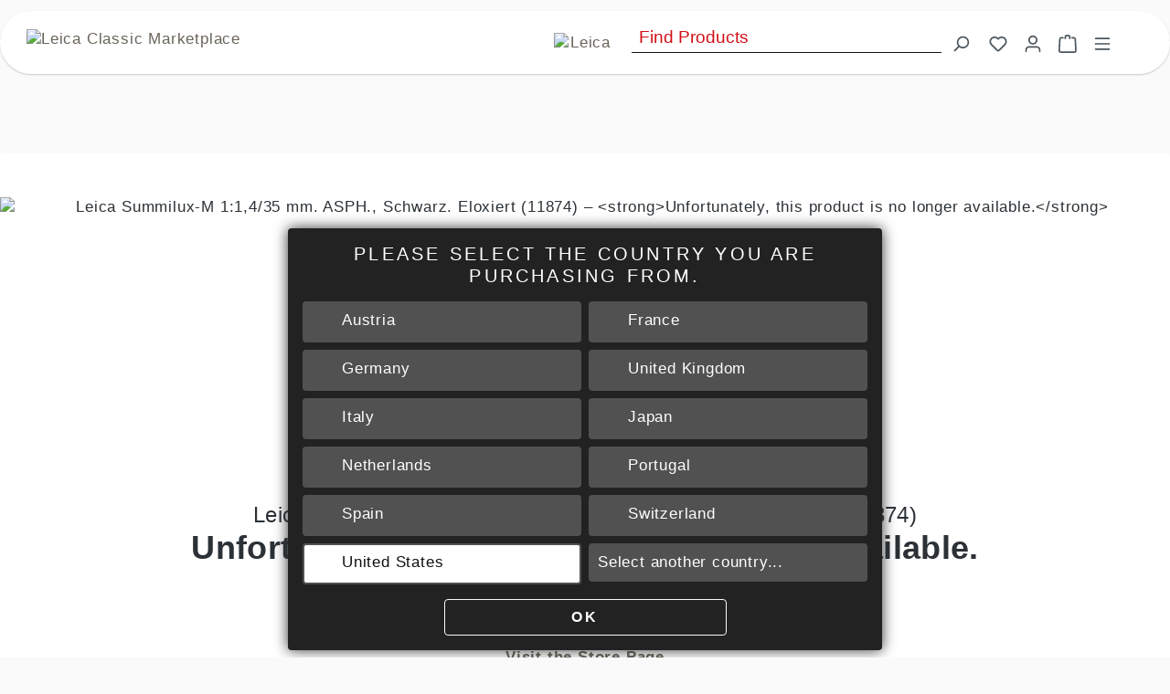

--- FILE ---
content_type: text/html; charset=UTF-8
request_url: https://classic.leica-camera.com/en/Leica-Summilux-M-1-1-4-35-mm.-ASPH.-Schwarz.-Eloxiert-11874/11874S.H-3704976
body_size: 47972
content:
<!DOCTYPE html>
<html lang="en-GB"
      itemscope="itemscope"
      itemtype="https://schema.org/WebPage">


    
                            
    <head>
        
		
		                            <meta charset="utf-8">
            
                            <meta name="viewport"
                      content="width=device-width, initial-scale=1, shrink-to-fit=no">
            
                            <meta name="author"
                      content="">
                <meta name="robots"
                      content="index,follow">
                <meta name="revisit-after"
                      content="15 days">
                <meta name="keywords"
                      content="">
                <meta name="description"
                      content="">
            
                                                <meta property="og:url"
                          content="https://classic.leica-camera.com/detail/2a149b84127c139756cc87b575c78e0d">
                    <meta property="og:type"
                          content="website">
                    <meta property="og:site_name"
                          content="Leica Classics">
                    <meta property="og:title"
                          content="Leica Classics">
                    <meta property="og:description"
                          content="">
                    <meta property="og:image"
                          content="https://classic.leica-camera.com/media/0c/b5/ae/1678782208/LCC_headerlogo_2023.png?ts=1678782208">

                    <meta name="twitter:card"
                          content="summary">
                    <meta name="twitter:site"
                          content="Leica Classics">
                    <meta name="twitter:title"
                          content="Leica Classics">
                    <meta name="twitter:description"
                          content="">
                    <meta name="twitter:image"
                          content="https://classic.leica-camera.com/media/0c/b5/ae/1678782208/LCC_headerlogo_2023.png?ts=1678782208">
                            
                            <meta itemprop="copyrightHolder"
                      content="Leica Classics">
                <meta itemprop="copyrightYear"
                      content="">
                <meta itemprop="isFamilyFriendly"
                      content="false">
                <meta itemprop="image"
                      content="https://classic.leica-camera.com/media/0c/b5/ae/1678782208/LCC_headerlogo_2023.png?ts=1678782208">
            
                                            <meta name="theme-color"
                      content="#fff">
                            
                                                
		

                    <link rel="icon" href="https://classic.leica-camera.com/media/62/23/96/1629122270/LSS_LeicaCamera_logo.png?ts=1629122281">
        
                                <link rel="apple-touch-icon"
                  href="https://classic.leica-camera.com/media/62/23/96/1629122270/LSS_LeicaCamera_logo.png?ts=1629122281">
                    
                            
                    <title itemprop="name">Leica Classics</title>
        
                                                                            <link rel="stylesheet"
                      href="https://classic.leica-camera.com/theme/a0cec54b06ce28817f488434371c3105/css/all.css?1767984904">
                                    

    
            <link rel="stylesheet" href="https://classic.leica-camera.com/bundles/moorlfoundation/storefront/css/animate.css?1767984976">
    
    
            <script type="application/javascript">window.moorlAnimationZIndex = "9000";</script>
    
            <style>
            :root {
                --moorl-advanced-search-width: 600px;
            }
        </style>
    
                    
    <script>
        window.features = {"V6_5_0_0":true,"v6.5.0.0":true,"V6_6_0_0":true,"v6.6.0.0":true,"V6_7_0_0":false,"v6.7.0.0":false,"V6_8_0_0":false,"v6.8.0.0":false,"ADDRESS_SELECTION_REWORK":false,"address.selection.rework":false,"DISABLE_VUE_COMPAT":false,"disable.vue.compat":false,"ACCESSIBILITY_TWEAKS":true,"accessibility.tweaks":true,"ADMIN_VITE":false,"admin.vite":false,"TELEMETRY_METRICS":false,"telemetry.metrics":false,"PERFORMANCE_TWEAKS":false,"performance.tweaks":false,"CACHE_REWORK":false,"cache.rework":false,"PAYPAL_SETTINGS_TWEAKS":false,"paypal.settings.tweaks":false,"FEATURE_SWAGCMSEXTENSIONS_1":true,"feature.swagcmsextensions.1":true,"FEATURE_SWAGCMSEXTENSIONS_2":true,"feature.swagcmsextensions.2":true,"FEATURE_SWAGCMSEXTENSIONS_8":true,"feature.swagcmsextensions.8":true,"FEATURE_SWAGCMSEXTENSIONS_63":true,"feature.swagcmsextensions.63":true};
    </script>
        
                                                    
            <script>
            window.dataLayer = window.dataLayer || [];
            function gtag() { dataLayer.push(arguments); }

            (() => {
                const analyticsStorageEnabled = document.cookie.split(';').some((item) => item.trim().includes('google-analytics-enabled=1'));
                const adsEnabled = document.cookie.split(';').some((item) => item.trim().includes('google-ads-enabled=1'));

                // Always set a default consent for consent mode v2
                gtag('consent', 'default', {
                    'ad_user_data': adsEnabled ? 'granted' : 'denied',
                    'ad_storage': adsEnabled ? 'granted' : 'denied',
                    'ad_personalization': adsEnabled ? 'granted' : 'denied',
                    'analytics_storage': analyticsStorageEnabled ? 'granted' : 'denied'
                });
            })();
        </script>
            

    
                                            <script                     type="text/javascript">
                window.ga4CustomUrl = '';
            </script>
            
                                                                                        
    
                                                                                                <script                         type="text/javascript">
                    window.ga4RemarketingEnabled = false;
                    window.googleAnalyticsEnabled = false;
                    window.googleAdsEnabled = false;
                    window.ga4AdvancedAdsEnabled = false;
                    window.ga4Enabled = false;
                    window.googleTagEnabled = false;


                                        window.ga4CookieConfig = 'keine';
                    
                                        window.ga4cookieListener = false;
                                                            window.generateLeadValue = '1';
                                        window.ga4Currency = 'EUR';
                                        window.transationIdMethod = "hashedOrderId";
                                    </script>
                                                            <script                             type="text/javascript">
                        window.ga4TagId = 'GTM-WWZRBGQQ';
                        window.dataLayer = window.dataLayer || [];
                        window.googleTagEnabled = true;
                        window.ga4Enabled = true;
                        window.ga4controllerName = 'product';
                        window.ga4controllerAction = 'index';
                        window.ga4activeNavigationId = '0cdb5cc6d09c4f6bb946ee03c4899e06';
                        window.ga4activeNavigationName = 'Home';
                        window.ga4affiliation = 'Classic Storefront';
                        window.ga4salesChannelName = 'Classic Storefront';
                        window.ga4salesChannelId = '018fb5710d8c73ad95d3b20f89d93e80';
                                                window.ga4enableUserId = false;
                                                                        window.ga4upCoupon = false;
                                                                        window.ga4gpCoupon = false;
                        

                    </script>
                                                                            <script                             type="text/javascript">
                        window.googleAnalyticsEnabled = true;
                    </script>
                                    

                                    <script                         type="text/javascript">
                    window.ga4UserLoggedIn = false;
                    if (localStorage.getItem("loginSent")) localStorage.removeItem("loginSent")
                </script>
            
                                        <script                     type="text/javascript">
                if (window.googleAdsEnabled !== true && window.googleAnalyticsEnabled !== true) {
                    window.ga4Enabled = false;
                }
            </script>
            
                
    
    
            
                            
    

    


<script  type="text/javascript">
        window.ga4salesChannelName = 'Classic Storefront';
    window.ga4salesChannelId = '018fb5710d8c73ad95d3b20f89d93e80';

                window.ga4ShippingCountryISO = '';
    </script>
                            
            
                
        
                                    <script>
                window.activeNavigationId = '0cdb5cc6d09c4f6bb946ee03c4899e06';
                window.router = {
                    'frontend.cart.offcanvas': '/en/checkout/offcanvas',
                    'frontend.cookie.offcanvas': '/en/cookie/offcanvas',
                    'frontend.checkout.finish.page': '/en/checkout/finish',
                    'frontend.checkout.info': '/en/widgets/checkout/info',
                    'frontend.menu.offcanvas': '/en/widgets/menu/offcanvas',
                    'frontend.cms.page': '/en/widgets/cms',
                    'frontend.cms.navigation.page': '/en/widgets/cms/navigation',
                    'frontend.account.addressbook': '/en/widgets/account/address-book',
                    'frontend.country.country-data': '/en/country/country-state-data',
                    'frontend.app-system.generate-token': '/en/app-system/Placeholder/generate-token',
                    };
                window.salesChannelId = '018fb5710d8c73ad95d3b20f89d93e80';
            </script>
        

        
    <script>
        window.router['widgets.swag.cmsExtensions.quickview'] = '/en/swag/cms-extensions/quickview';
        window.router['widgets.swag.cmsExtensions.quickview.variant'] = '/en/swag/cms-extensions/quickview/variant';
    </script>

                                <script>
                
                window.breakpoints = {"xs":0,"sm":576,"md":768,"lg":992,"xl":1200,"xxl":1400};
            </script>
        
                                    <script>
                    window.customerLoggedInState = 0;

                    window.wishlistEnabled = 1;
                </script>
                    
                        
                            <script>
                window.themeAssetsPublicPath = 'https://classic.leica-camera.com/theme/018e5fdc4895702da11d54093a0a2c81/assets/';
            </script>
        
                        
    <script>
        window.validationMessages = {"required":"Input should not be empty.","email":"Invalid email address. Email addresses must use the format \"user@example.com\".","confirmation":"Confirmation field does not match.","minLength":"Input is too short."};
    </script>
        
                                                            <script>
                        window.themeJsPublicPath = 'https://classic.leica-camera.com/theme/a0cec54b06ce28817f488434371c3105/js/';
                    </script>
                                            <script type="text/javascript" src="https://classic.leica-camera.com/theme/a0cec54b06ce28817f488434371c3105/js/storefront/storefront.js?1767984904" defer></script>
                                            <script type="text/javascript" src="https://classic.leica-camera.com/theme/a0cec54b06ce28817f488434371c3105/js/adyen-payment-shopware6/adyen-payment-shopware6.js?1767984904" defer></script>
                                            <script type="text/javascript" src="https://classic.leica-camera.com/theme/a0cec54b06ce28817f488434371c3105/js/swag-pay-pal/swag-pay-pal.js?1767984904" defer></script>
                                            <script type="text/javascript" src="https://classic.leica-camera.com/theme/a0cec54b06ce28817f488434371c3105/js/swag-cms-extensions/swag-cms-extensions.js?1767984904" defer></script>
                                            <script type="text/javascript" src="https://classic.leica-camera.com/theme/a0cec54b06ce28817f488434371c3105/js/moorl-foundation/moorl-foundation.js?1767984904" defer></script>
                                            <script type="text/javascript" src="https://classic.leica-camera.com/theme/a0cec54b06ce28817f488434371c3105/js/moorl-forms/moorl-forms.js?1767984904" defer></script>
                                            <script type="text/javascript" src="https://classic.leica-camera.com/theme/a0cec54b06ce28817f488434371c3105/js/moorl-forms-slides/moorl-forms-slides.js?1767984904" defer></script>
                                            <script type="text/javascript" src="https://classic.leica-camera.com/theme/a0cec54b06ce28817f488434371c3105/js/d-i-sco-g-a4/d-i-sco-g-a4.js?1767984904" defer></script>
                                            <script type="text/javascript" src="https://classic.leica-camera.com/theme/a0cec54b06ce28817f488434371c3105/js/discoga4extension/discoga4extension.js?1767984904" defer></script>
                                            <script type="text/javascript" src="https://classic.leica-camera.com/theme/a0cec54b06ce28817f488434371c3105/js/address-tax-extensions/address-tax-extensions.js?1767984904" defer></script>
                                            <script type="text/javascript" src="https://classic.leica-camera.com/theme/a0cec54b06ce28817f488434371c3105/js/single-checkout/single-checkout.js?1767984904" defer></script>
                                            <script type="text/javascript" src="https://classic.leica-camera.com/theme/a0cec54b06ce28817f488434371c3105/js/tax-calculator/tax-calculator.js?1767984904" defer></script>
                                            <script type="text/javascript" src="https://classic.leica-camera.com/theme/a0cec54b06ce28817f488434371c3105/js/moorl-forms-classic/moorl-forms-classic.js?1767984904" defer></script>
                                            <script type="text/javascript" src="https://classic.leica-camera.com/theme/a0cec54b06ce28817f488434371c3105/js/classic-theme-x-t/classic-theme-x-t.js?1767984904" defer></script>
                                                        

    
    
        </head>

    <body class="is-ctl-product is-act-index">

            
                
    
    
            <div id="page-top" class="skip-to-content bg-primary-subtle text-primary-emphasis overflow-hidden" tabindex="-1">
            <div class="container skip-to-content-container d-flex justify-content-center visually-hidden-focusable">
                                                                                        <a href="#content-main" class="skip-to-content-link d-inline-flex text-decoration-underline m-1 p-2 fw-bold gap-2">
                                Skip to main content
                            </a>
                                            
                                                                        <a href="#header-main-search-input" class="skip-to-content-link d-inline-flex text-decoration-underline m-1 p-2 fw-bold gap-2 d-none d-sm-block">
                                Skip to search
                            </a>
                                            
                                                                        <a href="#main-navigation-menu" class="skip-to-content-link d-inline-flex text-decoration-underline m-1 p-2 fw-bold gap-2 d-none d-lg-block">
                                Skip to main navigation
                            </a>
                                                                        </div>
        </div>
        
                    
        
    
                <noscript class="noscript-main">
                
	

            </noscript>
        

                                
	

 <header class="header-main">
	 
	 			                        <div class="container">
                                                <!-- <div class="text-center d-none">
            <p>
                <a id="delCheckReset" href="#"
                   data-delivery-check="delete"
                >
                    <small></small>
                </a>
            </p>
        </div> -->
    

    	<div class="position-relative">	
	<div class="row align-items-center header-row">
		
									<div class="col-auto flex-fill col-lg-auto header-logo-col ps-2">
						    <div class="header-logo-main text-center">
        
    <a class="brand-wrapper d-flex align-items-center clear justify-content-between" href="/en/checkout-guard/home">
        
                <img src="https://classic.leica-camera.com/bundles/classicthemext/assets/ui/LeicaStoreClassic_type.svg?1767984976" id="brand-text" class="d-none d-sm-inline-block ms-3" alt="Leica Classic Marketplace">
        
        <img src="https://classic.leica-camera.com/bundles/classicthemext/assets/ui/Leica-red.svg?1767984976" id="brand-image" class="d-inline-block" alt="Leica">
        
    </a>

    </div>
				</div>
				
				
			<div class="col-auto col-md  header-search-col">
					<div class="row">
																																																		<div class="col px-0">
									
    <div class="collapse"
         id="searchCollapse">
        <div class="header-search my-2 m-sm-auto">
                            <form action="/en/search"
                      method="get"
                      data-search-widget="true"
                      data-search-widget-options="{&quot;searchWidgetMinChars&quot;:2}"
                      data-url="/en/suggest?search="
                      class="header-search-form">
                                            <div class="input-group">
                            

		<input id="header-main-search-input" type="search"
					 name="search"
					 class="form-control header-search-input"
					 autocomplete="off"
					 autocapitalize="off"
					 placeholder="Find Products"
					 aria-label="Find Products"
					 value=""
		>
		

                            	<button type="submit"
					class="btn header-search-btn d-none d-md-block"
					aria-label="Search">
			<span class="header-search-icon">
					                                                                                                        <span class="icon icon-search">
                                        <svg xmlns="http://www.w3.org/2000/svg" xmlns:xlink="http://www.w3.org/1999/xlink" width="24" height="24" viewBox="0 0 24 24"><defs><path d="M10.0944 16.3199 4.707 21.707c-.3905.3905-1.0237.3905-1.4142 0-.3905-.3905-.3905-1.0237 0-1.4142L8.68 14.9056C7.6271 13.551 7 11.8487 7 10c0-4.4183 3.5817-8 8-8s8 3.5817 8 8-3.5817 8-8 8c-1.8487 0-3.551-.627-4.9056-1.6801zM15 16c3.3137 0 6-2.6863 6-6s-2.6863-6-6-6-6 2.6863-6 6 2.6863 6 6 6z" id="icons-default-search" /></defs><use xlink:href="#icons-default-search" fill="#758CA3" fill-rule="evenodd" /></svg>
                    </span>
    			</span>
	</button>

                                                            <button class="btn header-close-btn js-search-close-btn d-none"
                                        type="button"
                                        aria-label="Close the dropdown search">
                                    <span class="header-close-icon">
                                                                                                                                                <span class="icon icon-x">
                                        <svg xmlns="http://www.w3.org/2000/svg" xmlns:xlink="http://www.w3.org/1999/xlink" width="24" height="24" viewBox="0 0 24 24"><defs><path d="m10.5858 12-7.293-7.2929c-.3904-.3905-.3904-1.0237 0-1.4142.3906-.3905 1.0238-.3905 1.4143 0L12 10.5858l7.2929-7.293c.3905-.3904 1.0237-.3904 1.4142 0 .3905.3906.3905 1.0238 0 1.4143L13.4142 12l7.293 7.2929c.3904.3905.3904 1.0237 0 1.4142-.3906.3905-1.0238.3905-1.4143 0L12 13.4142l-7.2929 7.293c-.3905.3904-1.0237.3904-1.4142 0-.3905-.3906-.3905-1.0238 0-1.4143L10.5858 12z" id="icons-default-x" /></defs><use xlink:href="#icons-default-x" fill="#758CA3" fill-rule="evenodd" /></svg>
                    </span>
                                        </span>
                                </button>
                                                    </div>
                                    </form>
                    </div>
    </div>
							</div>
					</div>
			</div>
		
				
				<div class="col-auto col-sm-auto header-actions-col ps-0 ms-auto ms-md-0">
			<div class="row g-0">
			
											<div class="col-auto d-md-none">
						<div class="search-toggle">
								<button class="btn header-actions-btn search-toggle-btn js-search-toggle-btn collapsed"
												type="button"
												data-bs-toggle="collapse"
												data-bs-target="#searchCollapse"
												aria-expanded="false"
												aria-controls="searchCollapse"
												aria-label="Search">
										                                                                                                        <span class="icon icon-search">
                                        <svg xmlns="http://www.w3.org/2000/svg" xmlns:xlink="http://www.w3.org/1999/xlink" width="24" height="24" viewBox="0 0 24 24"><use xlink:href="#icons-default-search" fill="#758CA3" fill-rule="evenodd" /></svg>
                    </span>
    								</button>
						</div>
				</div>
						
												                                <div class="col-auto">
                                    <div class="header-wishlist">
                                        <a class="btn header-wishlist-btn header-actions-btn"
                                           href="/en/wishlist"
                                           title="Wishlist"
                                           aria-label="Wishlist">
                                                
            <span class="header-wishlist-icon">
                                                                                                                    <span class="icon icon-heart">
                                        <svg xmlns="http://www.w3.org/2000/svg" xmlns:xlink="http://www.w3.org/1999/xlink" width="24" height="24" viewBox="0 0 24 24"><defs><path d="M20.0139 12.2998c1.8224-1.8224 1.8224-4.7772 0-6.5996-1.8225-1.8225-4.7772-1.8225-6.5997 0L12 7.1144l-1.4142-1.4142c-1.8225-1.8225-4.7772-1.8225-6.5997 0-1.8224 1.8224-1.8224 4.7772 0 6.5996l7.519 7.519a.7.7 0 0 0 .9899 0l7.5189-7.519zm1.4142 1.4142-7.519 7.519c-1.0543 1.0544-2.7639 1.0544-3.8183 0L2.572 13.714c-2.6035-2.6035-2.6035-6.8245 0-9.428 2.6035-2.6035 6.8246-2.6035 9.4281 0 2.6035-2.6035 6.8246-2.6035 9.428 0 2.6036 2.6035 2.6036 6.8245 0 9.428z" id="icons-default-heart" /></defs><use xlink:href="#icons-default-heart" fill="#758CA3" fill-rule="evenodd" /></svg>
                    </span>
            </span>
    
    
    
    <span class="badge bg-primary header-wishlist-badge"
          id="wishlist-basket"
          data-wishlist-storage="true"
          data-wishlist-storage-options="{&quot;listPath&quot;:&quot;\/en\/wishlist\/list&quot;,&quot;mergePath&quot;:&quot;\/en\/wishlist\/merge&quot;,&quot;pageletPath&quot;:&quot;\/en\/wishlist\/merge\/pagelet&quot;}"
          data-wishlist-widget="true"
          data-wishlist-widget-options="{&quot;showCounter&quot;:true}"
    ></span>
                                        </a>
                                    </div>
                                </div>
                            
										
							                            <div class="col-auto">
                                <div class="account-menu">
                                        <div class="dropdown">
        
		<button class="btn account-menu-btn header-actions-btn "
						type="button"
						id="accountWidget"
																				data-account-menu="true"
												data-bs-toggle="dropdown"
						aria-haspopup="true"
						aria-expanded="false"
						aria-label="Your account"
						title="Your account">
				                                                                                                        <span class="icon icon-avatar">
                                        <svg xmlns="http://www.w3.org/2000/svg" xmlns:xlink="http://www.w3.org/1999/xlink" width="24" height="24" viewBox="0 0 24 24"><defs><path d="M12 3C9.7909 3 8 4.7909 8 7c0 2.2091 1.7909 4 4 4 2.2091 0 4-1.7909 4-4 0-2.2091-1.7909-4-4-4zm0-2c3.3137 0 6 2.6863 6 6s-2.6863 6-6 6-6-2.6863-6-6 2.6863-6 6-6zM4 22.099c0 .5523-.4477 1-1 1s-1-.4477-1-1V20c0-2.7614 2.2386-5 5-5h10.0007c2.7614 0 5 2.2386 5 5v2.099c0 .5523-.4477 1-1 1s-1-.4477-1-1V20c0-1.6569-1.3431-3-3-3H7c-1.6569 0-3 1.3431-3 3v2.099z" id="icons-default-avatar" /></defs><use xlink:href="#icons-default-avatar" fill="#758CA3" fill-rule="evenodd" /></svg>
                    </span>
    		</button>
		

                    <div class="dropdown-menu dropdown-menu-end account-menu-dropdown js-account-menu-dropdown"
                 aria-labelledby="accountWidget">
                

        
    		<div class="offcanvas-header">
				
				<div class="d-flex w-100 bg-dark border-radius-theme align-items-center justify-content-start m-1 mb-2">		
						
						<div class="me-auto">
							    
    
            <div class="top-bar-nav-item top-bar-language">
                            <form method="post"
                      action="/en/checkout/language"
                      class="language-form"
                      data-form-auto-submit="true">
                    						
		<div class="languages-menu dropdown ms-2">
				<button class="btn dropdown-toggle top-bar-nav-btn"
								type="button"
								id="languagesDropdown-offcanvas"
								data-bs-toggle="dropdown"
								aria-haspopup="true"
								aria-expanded="false"
								aria-label="Select language">
														<i class="flag-gb icon-flag" style="background-image: url('https://classic.leica-camera.com/bundles/classicthemext/assets/flags/GB.png?1767984976')"></i>
						
											</button>
				
										<div class="top-bar-list dropdown-menu dropdown-menu-end"
								aria-labelledby="languagesDropdown-offcanvas">
								
																											<div class="top-bar-list-item dropdown-item"
												 title="">

																																																						
														<label class="top-bar-list-label"
																	 for="offcanvas-ca973c7b65b74201a7250fd3bb6b6a0e">
																	 
																<input id="offcanvas-ca973c7b65b74201a7250fd3bb6b6a0e"
																			 class="top-bar-list-radio"
																			 value="ca973c7b65b74201a7250fd3bb6b6a0e"
																			 name="languageId"
																			 type="radio"
																			 aria-label="Deutsch"
																		>
																		
																		<i class="flag-de icon-flag" style="background-image: url('https://classic.leica-camera.com/bundles/classicthemext/assets/flags/DE.png?1767984976')"></i>
																		
																																
														</label>
																						</div>
																																																																							<div class="top-bar-list-item dropdown-item"
												 title="">

																																																						
														<label class="top-bar-list-label"
																	 for="offcanvas-61e61e5d118f4fe9a2bc312d325e8d0d">
																	 
																<input id="offcanvas-61e61e5d118f4fe9a2bc312d325e8d0d"
																			 class="top-bar-list-radio"
																			 value="61e61e5d118f4fe9a2bc312d325e8d0d"
																			 name="languageId"
																			 type="radio"
																			 aria-label="Español"
																		>
																		
																		<i class="flag-es icon-flag" style="background-image: url('https://classic.leica-camera.com/bundles/classicthemext/assets/flags/ES.png?1767984976')"></i>
																		
																																
														</label>
																						</div>
																																				<div class="top-bar-list-item dropdown-item"
												 title="">

																																																						
														<label class="top-bar-list-label"
																	 for="offcanvas-397aff4bd77b472e89c069067146dbc2">
																	 
																<input id="offcanvas-397aff4bd77b472e89c069067146dbc2"
																			 class="top-bar-list-radio"
																			 value="397aff4bd77b472e89c069067146dbc2"
																			 name="languageId"
																			 type="radio"
																			 aria-label="Français"
																		>
																		
																		<i class="flag-fr icon-flag" style="background-image: url('https://classic.leica-camera.com/bundles/classicthemext/assets/flags/FR.png?1767984976')"></i>
																		
																																
														</label>
																						</div>
																																				<div class="top-bar-list-item dropdown-item"
												 title="">

																																																						
														<label class="top-bar-list-label"
																	 for="offcanvas-b8cda92fbc5f4bc991733d9b3169b54a">
																	 
																<input id="offcanvas-b8cda92fbc5f4bc991733d9b3169b54a"
																			 class="top-bar-list-radio"
																			 value="b8cda92fbc5f4bc991733d9b3169b54a"
																			 name="languageId"
																			 type="radio"
																			 aria-label="Italiano"
																		>
																		
																		<i class="flag-it icon-flag" style="background-image: url('https://classic.leica-camera.com/bundles/classicthemext/assets/flags/IT.png?1767984976')"></i>
																		
																																
														</label>
																						</div>
																									
						</div>
						</div>

		<input name="redirectTo" type="hidden" value="frontend.detail.page">

						<input name="redirectParameters[_httpCache]" type="hidden" value="1">
						<input name="redirectParameters[productId]" type="hidden" value="2a149b84127c139756cc87b575c78e0d">
		                </form>
                    </div>
    							
														
							
						</div>
						
										<button class="btn btn-dark offcanvas-close js-offcanvas-close icon-white aligin-items-end">
																		                                                                                                        <span class="icon icon-x icon-sm">
                                        <svg xmlns="http://www.w3.org/2000/svg" xmlns:xlink="http://www.w3.org/1999/xlink" width="24" height="24" viewBox="0 0 24 24"><use xlink:href="#icons-default-x" fill="#758CA3" fill-rule="evenodd" /></svg>
                    </span>
    								
																		<span class="text-right ms-auto me-2">Close menu </span>
														</button>
								</div>
				
		</div>

            <div class="offcanvas-body">
                <div class="account-menu">
        <div class="dropdown-header account-menu-header">
	<h2 class="h4">Your account</h2>
</div>

        		
	<div class="inline-login">
												
		
	    <div class="card login-card mb-3">
        <div class="card-body">
                                        
                            <form class="login-form"
                      action="/en/account/login"
                      method="post"
                                            data-form-handler="true"                      >
                    		<input type="hidden"
					 name="redirectTo"
					 value="frontend.detail.page">

		<input type="hidden"
					 name="redirectParameters"
					 value="{ &quot;productId&quot; : &quot;2a149b84127c139756cc87b575c78e0d&quot; }">

                                            <p class="login-form-description">
                            Log in with email address and password
                        </p>
                    
                                                                
                                            <div class="row g-2">
                            
	
		
    
    
    
        
    
    
    <div class="form-group col-md-12">

                                    <label class="form-label" for="loginMail">
                    Your email address

                                            <span class="form-required-label" aria-hidden="true">*</span>
                                    </label>
                    
                    
            
            
            <input type="email"
                   class="form-control"
                   id="loginMail"
                   name="username"
                   aria-describedby="loginMail-feedback"
                                                         autocomplete="username webauthn"                                                         data-validation="required,email"                   aria-required="true"                                      >
        
                            
                    <div id="loginMail-feedback" class="form-field-feedback">

                                                                </div>
            </div>
	
                             
 	 	  
	  
    
    
    
        
    
    
    <div class="form-group col-md-12">

                                    <label class="form-label" for="loginPassword">
                    Your password

                                            <span class="form-required-label" aria-hidden="true">*</span>
                                    </label>
                    
                    
            
            
            <input type="password"
                   class="form-control"
                   id="loginPassword"
                   name="password"
                   aria-describedby="loginPassword-feedback"
                                                         autocomplete="current-password"                                                         data-validation="required"                   aria-required="true"                                      >
        
                            
                    <div id="loginPassword-feedback" class="form-field-feedback">

                                                                </div>
            </div>
	  
	                          </div>
                    
                                            <div class="login-password-recover mb-3">
                                                            <a href="https://classic.leica-camera.com/en/account/recover">
                                    I have forgotten my password.
                                </a>
                                                    </div>
                    
                    
                                    <div class="login-submit">
                            <button type="submit"
                                    class="btn btn-primary">
                                Log in
                            </button>
                        </div>
                    
    
                </form>
                    </div>
    </div>

		</div>

		
	                            <div class="account-menu-login">
                    	
                                            <div class="account-menu-register">
                            or
                            <a href="/en/account/login"
                               title="Sign up">
                                sign up
                            </a>
                        </div>
                                    </div>
                    
	

        		     </div>
        </div>
                </div>
            </div>
                                </div>
                            </div>
                        
						
							                            <div class="col-auto">
                                <div
                                    class="header-cart"
                                    data-off-canvas-cart="true"
                                >
                                    <a
                                        class="btn header-cart-btn header-actions-btn"
                                        href="/en/checkout/cart"
                                        data-cart-widget="true"
                                        title="Shopping cart"
                                        aria-labelledby="cart-widget-aria-label"
                                        aria-haspopup="true"
                                    >
                                        	<span class="header-cart-icon">
		                                                                                                        <span class="icon icon-bag">
                                        <svg aria-label="Shopping cart" xmlns="http://www.w3.org/2000/svg" xmlns:xlink="http://www.w3.org/1999/xlink" width="24" height="24" viewBox="0 0 24 24"><defs><path d="M5.892 3c.5523 0 1 .4477 1 1s-.4477 1-1 1H3.7895a1 1 0 0 0-.9986.9475l-.7895 15c-.029.5515.3946 1.0221.9987 1.0525h17.8102c.5523 0 1-.4477.9986-1.0525l-.7895-15A1 1 0 0 0 20.0208 5H17.892c-.5523 0-1-.4477-1-1s.4477-1 1-1h2.1288c1.5956 0 2.912 1.249 2.9959 2.8423l.7894 15c.0035.0788.0035.0788.0042.1577 0 1.6569-1.3432 3-3 3H3c-.079-.0007-.079-.0007-.1577-.0041-1.6546-.0871-2.9253-1.499-2.8382-3.1536l.7895-15C.8775 4.249 2.1939 3 3.7895 3H5.892zm4 2c0 .5523-.4477 1-1 1s-1-.4477-1-1V3c0-1.6569 1.3432-3 3-3h2c1.6569 0 3 1.3431 3 3v2c0 .5523-.4477 1-1 1s-1-.4477-1-1V3c0-.5523-.4477-1-1-1h-2c-.5523 0-1 .4477-1 1v2z" id="icons-default-bag" /></defs><use xlink:href="#icons-default-bag" fill="#758CA3" fill-rule="evenodd" /></svg>
                    </span>
    	</span>
		<span class="header-cart-total d-none">
				€0.00	</span>
                                    </a>
                                </div>
                            </div>
                        
						
											<div class="col-auto">
					<div class="menu-button">
											<button
							id="main-navigation-menu"
							class="btn nav-main-toggle-btn header-actions-btn"
							type="button"
							data-off-canvas-menu="true"
							aria-label="open main menu"
						>
															                                                                                                        <span class="icon icon-stack">
                                        <svg xmlns="http://www.w3.org/2000/svg" xmlns:xlink="http://www.w3.org/1999/xlink" width="24" height="24" viewBox="0 0 24 24"><defs><path d="M3 13c-.5523 0-1-.4477-1-1s.4477-1 1-1h18c.5523 0 1 .4477 1 1s-.4477 1-1 1H3zm0-7c-.5523 0-1-.4477-1-1s.4477-1 1-1h18c.5523 0 1 .4477 1 1s-.4477 1-1 1H3zm0 14c-.5523 0-1-.4477-1-1s.4477-1 1-1h18c.5523 0 1 .4477 1 1s-.4477 1-1 1H3z" id="icons-default-stack" /></defs><use xlink:href="#icons-default-stack" fill="#758CA3" fill-rule="evenodd" /></svg>
                    </span>
    													</button>
									</div>
				</div>
						
				<div class="col-auto">
				    
                
            <div class="top-bar-nav-item top-bar-language">
                            <form method="post"
                      action="/en/checkout/language"
                      class="language-form"
                      data-form-auto-submit="true">
                    						
		<div class="languages-menu dropdown ms-2">
				<button class="btn dropdown-toggle top-bar-nav-btn"
								type="button"
								id="languagesDropdown-top-bar"
								data-bs-toggle="dropdown"
								aria-haspopup="true"
								aria-expanded="false"
								aria-label="Select language">
														<i class="flag-gb icon-flag" style="background-image: url('https://classic.leica-camera.com/bundles/classicthemext/assets/flags/GB.png?1767984976')"></i>
						
											</button>
				
										<div class="top-bar-list dropdown-menu dropdown-menu-end"
								aria-labelledby="languagesDropdown-top-bar">
								
																											<div class="top-bar-list-item dropdown-item"
												 title="">

																																																						
														<label class="top-bar-list-label"
																	 for="top-bar-ca973c7b65b74201a7250fd3bb6b6a0e">
																	 
																<input id="top-bar-ca973c7b65b74201a7250fd3bb6b6a0e"
																			 class="top-bar-list-radio"
																			 value="ca973c7b65b74201a7250fd3bb6b6a0e"
																			 name="languageId"
																			 type="radio"
																			 aria-label="Deutsch"
																		>
																		
																		<i class="flag-de icon-flag" style="background-image: url('https://classic.leica-camera.com/bundles/classicthemext/assets/flags/DE.png?1767984976')"></i>
																		
																																
														</label>
																						</div>
																																																																							<div class="top-bar-list-item dropdown-item"
												 title="">

																																																						
														<label class="top-bar-list-label"
																	 for="top-bar-61e61e5d118f4fe9a2bc312d325e8d0d">
																	 
																<input id="top-bar-61e61e5d118f4fe9a2bc312d325e8d0d"
																			 class="top-bar-list-radio"
																			 value="61e61e5d118f4fe9a2bc312d325e8d0d"
																			 name="languageId"
																			 type="radio"
																			 aria-label="Español"
																		>
																		
																		<i class="flag-es icon-flag" style="background-image: url('https://classic.leica-camera.com/bundles/classicthemext/assets/flags/ES.png?1767984976')"></i>
																		
																																
														</label>
																						</div>
																																				<div class="top-bar-list-item dropdown-item"
												 title="">

																																																						
														<label class="top-bar-list-label"
																	 for="top-bar-397aff4bd77b472e89c069067146dbc2">
																	 
																<input id="top-bar-397aff4bd77b472e89c069067146dbc2"
																			 class="top-bar-list-radio"
																			 value="397aff4bd77b472e89c069067146dbc2"
																			 name="languageId"
																			 type="radio"
																			 aria-label="Français"
																		>
																		
																		<i class="flag-fr icon-flag" style="background-image: url('https://classic.leica-camera.com/bundles/classicthemext/assets/flags/FR.png?1767984976')"></i>
																		
																																
														</label>
																						</div>
																																				<div class="top-bar-list-item dropdown-item"
												 title="">

																																																						
														<label class="top-bar-list-label"
																	 for="top-bar-b8cda92fbc5f4bc991733d9b3169b54a">
																	 
																<input id="top-bar-b8cda92fbc5f4bc991733d9b3169b54a"
																			 class="top-bar-list-radio"
																			 value="b8cda92fbc5f4bc991733d9b3169b54a"
																			 name="languageId"
																			 type="radio"
																			 aria-label="Italiano"
																		>
																		
																		<i class="flag-it icon-flag" style="background-image: url('https://classic.leica-camera.com/bundles/classicthemext/assets/flags/IT.png?1767984976')"></i>
																		
																																
														</label>
																						</div>
																									
						</div>
						</div>

		<input name="redirectTo" type="hidden" value="frontend.detail.page">

						<input name="redirectParameters[_httpCache]" type="hidden" value="1">
						<input name="redirectParameters[productId]" type="hidden" value="2a149b84127c139756cc87b575c78e0d">
		                </form>
                    </div>
    				</div>
				
				
			</div>
		</div>
				
		
		
	</div>
	
	
</div>

                        </div>
                    
				
		
 </header>
   	

                        	
	
                                                            <div class="d-none js-navigation-offcanvas-initial-content is-root">
                                                                            

        
    		<div class="offcanvas-header">
				
				<div class="d-flex w-100 bg-dark border-radius-theme align-items-center justify-content-start m-1 mb-2">		
						
						<div class="me-auto">
							    
    
            <div class="top-bar-nav-item top-bar-language">
                            <form method="post"
                      action="/en/checkout/language"
                      class="language-form"
                      data-form-auto-submit="true">
                    						
		<div class="languages-menu dropdown ms-2">
				<button class="btn dropdown-toggle top-bar-nav-btn"
								type="button"
								id="languagesDropdown-offcanvas"
								data-bs-toggle="dropdown"
								aria-haspopup="true"
								aria-expanded="false"
								aria-label="Select language">
														<i class="flag-gb icon-flag" style="background-image: url('https://classic.leica-camera.com/bundles/classicthemext/assets/flags/GB.png?1767984976')"></i>
						
											</button>
				
										<div class="top-bar-list dropdown-menu dropdown-menu-end"
								aria-labelledby="languagesDropdown-offcanvas">
								
																											<div class="top-bar-list-item dropdown-item"
												 title="">

																																																						
														<label class="top-bar-list-label"
																	 for="offcanvas-ca973c7b65b74201a7250fd3bb6b6a0e">
																	 
																<input id="offcanvas-ca973c7b65b74201a7250fd3bb6b6a0e"
																			 class="top-bar-list-radio"
																			 value="ca973c7b65b74201a7250fd3bb6b6a0e"
																			 name="languageId"
																			 type="radio"
																			 aria-label="Deutsch"
																		>
																		
																		<i class="flag-de icon-flag" style="background-image: url('https://classic.leica-camera.com/bundles/classicthemext/assets/flags/DE.png?1767984976')"></i>
																		
																																
														</label>
																						</div>
																																																																							<div class="top-bar-list-item dropdown-item"
												 title="">

																																																						
														<label class="top-bar-list-label"
																	 for="offcanvas-61e61e5d118f4fe9a2bc312d325e8d0d">
																	 
																<input id="offcanvas-61e61e5d118f4fe9a2bc312d325e8d0d"
																			 class="top-bar-list-radio"
																			 value="61e61e5d118f4fe9a2bc312d325e8d0d"
																			 name="languageId"
																			 type="radio"
																			 aria-label="Español"
																		>
																		
																		<i class="flag-es icon-flag" style="background-image: url('https://classic.leica-camera.com/bundles/classicthemext/assets/flags/ES.png?1767984976')"></i>
																		
																																
														</label>
																						</div>
																																				<div class="top-bar-list-item dropdown-item"
												 title="">

																																																						
														<label class="top-bar-list-label"
																	 for="offcanvas-397aff4bd77b472e89c069067146dbc2">
																	 
																<input id="offcanvas-397aff4bd77b472e89c069067146dbc2"
																			 class="top-bar-list-radio"
																			 value="397aff4bd77b472e89c069067146dbc2"
																			 name="languageId"
																			 type="radio"
																			 aria-label="Français"
																		>
																		
																		<i class="flag-fr icon-flag" style="background-image: url('https://classic.leica-camera.com/bundles/classicthemext/assets/flags/FR.png?1767984976')"></i>
																		
																																
														</label>
																						</div>
																																				<div class="top-bar-list-item dropdown-item"
												 title="">

																																																						
														<label class="top-bar-list-label"
																	 for="offcanvas-b8cda92fbc5f4bc991733d9b3169b54a">
																	 
																<input id="offcanvas-b8cda92fbc5f4bc991733d9b3169b54a"
																			 class="top-bar-list-radio"
																			 value="b8cda92fbc5f4bc991733d9b3169b54a"
																			 name="languageId"
																			 type="radio"
																			 aria-label="Italiano"
																		>
																		
																		<i class="flag-it icon-flag" style="background-image: url('https://classic.leica-camera.com/bundles/classicthemext/assets/flags/IT.png?1767984976')"></i>
																		
																																
														</label>
																						</div>
																									
						</div>
						</div>

		<input name="redirectTo" type="hidden" value="frontend.detail.page">

						<input name="redirectParameters[_httpCache]" type="hidden" value="1">
						<input name="redirectParameters[productId]" type="hidden" value="2a149b84127c139756cc87b575c78e0d">
		                </form>
                    </div>
    							
														
							
						</div>
						
										<button class="btn btn-dark offcanvas-close js-offcanvas-close icon-white aligin-items-end">
																		                                                                                                        <span class="icon icon-x icon-sm">
                                        <svg xmlns="http://www.w3.org/2000/svg" xmlns:xlink="http://www.w3.org/1999/xlink" width="24" height="24" viewBox="0 0 24 24"><use xlink:href="#icons-default-x" fill="#758CA3" fill-rule="evenodd" /></svg>
                    </span>
    								
																		<span class="text-right ms-auto me-2">Close menu </span>
														</button>
								</div>
				
		</div>

    	        <div class="offcanvas-body">
                	
                <div class="navigation-offcanvas-container"></div>
            </div>
    
	
	<div class="offcanvas-footer">
		
		<div class="mx-0 bg-light p-2 px-3 pt-3">
			
									
			<div class="accordion accordion-flush" id="offcanvasFooterNav">
													
										
													
										
													
										
													
										
													
										
											<div class="accordion-item bg-transparent">
											<button class="accordion-button collapsed p-3 bg-transparent" type="button" data-bs-toggle="collapse" data-bs-target="#flush-collapse5" aria-expanded="false" aria-controls="flush-collapse5">
													<strong class="5">
																														
																	Repair &amp; Maintenance
																
																												</strong>
											</button>
											
											<div id="flush-collapse5" class="accordion-collapse collapse p-3" data-bs-parent="#offcanvasFooterNav">
												<ul class="list-unstyled">
																																																						
																																<li class="footer-link-item py-0 pt-1">
																																																															<a class="footer-link a-no-underline"
																								 href="https://classic.leica-camera.com/en/Repair-Maintenance/Customer-Care/"
																								 																								 title="Customer Care">
																									Customer Care
																							</a>
																																																									</li>
																																																																					
																																<li class="footer-link-item py-0 pt-1">
																																																															<a class="footer-link a-no-underline"
																								 href="https://classic.leica-camera.com/en/Repair-Maintenance/Service-Certificate/"
																								 																								 title="Service Certificate">
																									Service Certificate
																							</a>
																																																									</li>
																																							</ul>
												
																								
												
											</div>
											
											
											
											</div>
											
										
													
										
													
										
											<div class="accordion-item bg-transparent">
											<button class="accordion-button collapsed p-3 bg-transparent" type="button" data-bs-toggle="collapse" data-bs-target="#flush-collapse7" aria-expanded="false" aria-controls="flush-collapse7">
													<strong class="7">
																														
																	Further Information
																
																												</strong>
											</button>
											
											<div id="flush-collapse7" class="accordion-collapse collapse p-3" data-bs-parent="#offcanvasFooterNav">
												<ul class="list-unstyled">
																																																						
																																<li class="footer-link-item py-0 pt-1">
																																																															<a class="footer-link a-no-underline"
																								 href="https://classic.leica-camera.com/en/Further-Information/Grading-of-our-Products/"
																								 																								 title="Grading of our Products">
																									Grading of our Products
																							</a>
																																																									</li>
																																																																					
																																<li class="footer-link-item py-0 pt-1">
																																																															<a class="footer-link a-no-underline"
																								 href="https://classic.leica-camera.com/en/Further-Information/Shipping-and-Payment/"
																								 																								 title="Shipping and Payment">
																									Shipping and Payment
																							</a>
																																																									</li>
																																																																					
																																<li class="footer-link-item py-0 pt-1">
																																																															<a class="footer-link a-no-underline"
																								 href="https://classic.leica-camera.com/en/Further-Information/Warranty/"
																								 																								 title="Warranty">
																									Warranty
																							</a>
																																																									</li>
																																																																					
																																<li class="footer-link-item py-0 pt-1">
																																																															<a class="footer-link a-no-underline"
																								 href="https://classic.leica-camera.com/en/Further-Information/Terms-and-conditions/"
																								 																								 title="Terms and conditions">
																									Terms and conditions
																							</a>
																																																									</li>
																																																																					
																																<li class="footer-link-item py-0 pt-1">
																																																															<a class="footer-link a-no-underline"
																								 href="https://classic.leica-camera.com/en/Further-Information/Privacy-Policy/"
																								 																								 title="Privacy Policy">
																									Privacy Policy
																							</a>
																																																									</li>
																																																																					
																																<li class="footer-link-item py-0 pt-1">
																																																															<a class="footer-link a-no-underline"
																								 href="https://classic.leica-camera.com/en/Further-Information/Imprint/"
																								 																								 title="Imprint">
																									Imprint
																							</a>
																																																									</li>
																																																																					
																																<li class="footer-link-item py-0 pt-1">
																																																															<a class="footer-link a-no-underline"
																								 href="https://classic.leica-camera.com/en/Further-Information/Accessibility-Statement/"
																								 																								 title="Accessibility Statement">
																									Accessibility Statement
																							</a>
																																																									</li>
																																																																					
																																<li class="footer-link-item py-0 pt-1">
																																																															<a class="footer-link a-no-underline"
																								 href="https://classic.leica-camera.com/en/Further-Information/Newsletter/"
																								 																								 title="Newsletter">
																									Newsletter
																							</a>
																																																									</li>
																																							</ul>
												
																								
												
											</div>
											
											
											
											</div>
											
										
						</div>
			
			
		</div>
		
	</div>
	
                                            </div>
                                    
                    <main class="content-main" id="content-main">
                                    <div class="flashbags container">
                                            </div>
                
                
    <div class="container text-center bg-white border-radius-theme my-5 p-0 pt-5">

         
        <div>
            <div class="rec-image">

                
                <img src="https://classic.leica-camera.com/bundles/classicthemext/assets/ui/LCM-404-placeholder.jpg?1767984976" 
                style="max-height:300px;" class="mb-4"
                alt="Leica Summilux-M 1:1,4/35 mm. ASPH., Schwarz. Eloxiert (11874) – <strong>Unfortunately, this product is no longer available.</strong>"/>
                
                
            </div>

            <h1 class="mb-5">
                <span class="h3">Leica Summilux-M 1:1,4/35 mm. ASPH., Schwarz. Eloxiert (11874)</span><br>
                <strong>Unfortunately, this product is no longer available.</strong>
            </h1>
        </div>
        
        
        
                <div class="mb-5">
                        <p class="mb-2">
            	
            <span class="h3"><strong>Leica Store &amp; Gallery Vienna Seilergasse</strong></span>
           
                                    </p>
            
            
            

<ul class="list-unstyled mb-0">

			
				
		

			
			<li class="d-inline">
													
			<a class="strong" target="_blank" href="https://classic.leica-camera.com/en/Stores/Leica-Store-Seilergasse/">Visit the Store Page</a>
			
		</li>	
		
</ul>            
        </div>
        
                <div class="mb-5">
        <h3 class="mb-2 h3">The piece you were interested in is no longer part of our current offering.<br>We invite you to explore our carefully curated selection of other items within these categories.</h3>
        <br>    
                                        
                

<ul class="list-unstyled my-2">
</ul>                
                            
                

<ul class="list-unstyled my-2">

			
					<li class="d-inline">
			
			<a class="btn btn-outline-dark" target="_blank" href="https://classic.leica-camera.com/en/Leica-Systems/">Leica Systems</a>
					</li>
			
		

			
					<li class="d-inline">
			
			<a class="btn btn-outline-dark" target="_blank" href="https://classic.leica-camera.com/en/Leica-Systems/M-System/">M-System</a>
					</li>
			
		

			
					<li class="d-inline">
			
			<a class="btn btn-outline-dark" target="_blank" href="https://classic.leica-camera.com/en/Leica-Systems/M-System/Lenses/">Lenses</a>
					</li>
			
		

			
					<li class="d-inline">
			
			<a class="btn btn-outline-dark" target="_blank" href="https://classic.leica-camera.com/en/Leica-Systems/M-System/Lenses/Wideangle-Lenses/">Wideangle-Lenses</a>
					</li>
			
		

			
					<li class="d-inline">
			
			<a class="btn btn-outline-dark" target="_blank" href="https://classic.leica-camera.com/en/Leica-Systems/M-System/Lenses/Wideangle-Lenses/Summilux-M-1-4-35mm/">Summilux-M 1,4/35mm</a>
					</li>
			
		

			
			<li class="d-inline">
													
			<a class="strong btn btn-dark" target="_blank" href="https://classic.leica-camera.com/en/Leica-Systems/M-System/Lenses/Wideangle-Lenses/Summilux-M-1-4-35mm/ASPH.-11874/">ASPH. 11874</a>
			
		</li>	
		
</ul>                
                            
                

<ul class="list-unstyled my-2">

			
			<li class="d-inline">
													
			<a class="strong btn btn-dark" target="_blank" href="https://classic.leica-camera.com/en/Leica-Systems/">Leica Systems</a>
			
		</li>	
		
</ul>                
                            
                

<ul class="list-unstyled my-2">

			
					<li class="d-inline">
			
			<a class="btn btn-outline-dark" target="_blank" href="https://classic.leica-camera.com/en/Leica-Systems/">Leica Systems</a>
					</li>
			
		

			
					<li class="d-inline">
			
			<a class="btn btn-outline-dark" target="_blank" href="https://classic.leica-camera.com/en/Leica-Systems/M-System/">M-System</a>
					</li>
			
		

			
					<li class="d-inline">
			
			<a class="btn btn-outline-dark" target="_blank" href="https://classic.leica-camera.com/en/Leica-Systems/M-System/Lenses/">Lenses</a>
					</li>
			
		

			
					<li class="d-inline">
			
			<a class="btn btn-outline-dark" target="_blank" href="https://classic.leica-camera.com/en/Leica-Systems/M-System/Lenses/Wideangle-Lenses/">Wideangle-Lenses</a>
					</li>
			
		

			
			<li class="d-inline">
													
			<a class="strong btn btn-dark" target="_blank" href="https://classic.leica-camera.com/en/Leica-Systems/M-System/Lenses/Wideangle-Lenses/Summilux-M-1-4-35mm/">Summilux-M 1,4/35mm</a>
			
		</li>	
		
</ul>                
                            
                

<ul class="list-unstyled my-2">

			
					<li class="d-inline">
			
			<a class="btn btn-outline-dark" target="_blank" href="https://classic.leica-camera.com/en/Leica-Systems/">Leica Systems</a>
					</li>
			
		

			
			<li class="d-inline">
													
			<a class="strong btn btn-dark" target="_blank" href="https://classic.leica-camera.com/en/Leica-Systems/M-System/">M-System</a>
			
		</li>	
		
</ul>                
                            
                

<ul class="list-unstyled my-2">

			
					<li class="d-inline">
			
			<a class="btn btn-outline-dark" target="_blank" href="https://classic.leica-camera.com/en/Leica-Systems/">Leica Systems</a>
					</li>
			
		

			
					<li class="d-inline">
			
			<a class="btn btn-outline-dark" target="_blank" href="https://classic.leica-camera.com/en/Leica-Systems/M-System/">M-System</a>
					</li>
			
		

			
			<li class="d-inline">
													
			<a class="strong btn btn-dark" target="_blank" href="https://classic.leica-camera.com/en/Leica-Systems/M-System/Lenses/">Lenses</a>
			
		</li>	
		
</ul>                
                            
                

<ul class="list-unstyled my-2">

			
					<li class="d-inline">
			
			<a class="btn btn-outline-dark" target="_blank" href="https://classic.leica-camera.com/en/Leica-Systems/">Leica Systems</a>
					</li>
			
		

			
					<li class="d-inline">
			
			<a class="btn btn-outline-dark" target="_blank" href="https://classic.leica-camera.com/en/Leica-Systems/M-System/">M-System</a>
					</li>
			
		

			
					<li class="d-inline">
			
			<a class="btn btn-outline-dark" target="_blank" href="https://classic.leica-camera.com/en/Leica-Systems/M-System/Lenses/">Lenses</a>
					</li>
			
		

			
			<li class="d-inline">
													
			<a class="strong btn btn-dark" target="_blank" href="https://classic.leica-camera.com/en/Leica-Systems/M-System/Lenses/Wideangle-Lenses/">Wideangle-Lenses</a>
			
		</li>	
		
</ul>                
                    </div>
        
                <div class="mb-5 bg-light pt-4">
 
           
                
    
    
            <div
            class="cms-element-product-slider">
            		<div class="cms-element-alignment align-self-start">


                    <div
                        class="base-slider product-slider has-nav"
                        data-product-slider="true"
                        data-product-slider-options="{&quot;productboxMinWidth&quot;:&quot;300px&quot;,&quot;slider&quot;:{&quot;gutter&quot;:30,&quot;autoplayButtonOutput&quot;:false,&quot;nav&quot;:false,&quot;mouseDrag&quot;:true,&quot;controls&quot;:true,&quot;autoplay&quot;:false}}"
                        role="region"
                        aria-label="Product gallery containing 15 items"
                        tabindex="0"
                    >

                                                    
    
    <a href="#content-after-target-" class="skip-target visually-hidden-focusable overflow-hidden">
        Skip product gallery
    </a>
                        
                                                                            
                                                                                    <div class="product-slider-container"
                                     data-product-slider-container="true">
                                                                                                                        <div class="product-slider-item">
                                                    
    
    
    
                                                                    
        <div class="card product-box box-standard" data-product-information="{&quot;id&quot;:&quot;00489c71375544e1ae3ac53a424e2392&quot;,&quot;name&quot;:&quot;The Leica Ltd., Tokyo Focoslide Sliding Focusing Attachment&quot;}">
                            <div class="card-body">
                                            <div class="product-badges d-flex justify-content-between">
	
			                        
                        
                        
                    
	

				
				
</div>
                    
                                            <div class="product-image-wrapper">
                                                        
                                                        
                                                         <a href="https://classic.leica-camera.com/en/The-Leica-Ltd.-Tokyo-Focoslide-Sliding-Focusing-Attachment/27344-33"
   title="Image: The Leica Ltd., Tokyo Focoslide Sliding Focusing Attachment"
   class="product-image-link is-minimal"
   aria-hidden="true">
    
	   <div class="ratio ratio-4x3 card-img-ratio-wrapper">
		                                                                                       
                                                                                            
                                                
                                                		 
	 
                    
                        
                        
    
    
    
        
                
        
                
                    
            <img src="https://classic.leica-camera.com/media/a7/94/22/1610967703/27344_33.jpg?ts=1610972965"                             srcset="https://classic.leica-camera.com/thumbnail/a7/94/22/1610967703/27344_33_400x400.jpg?ts=1610972965 400w, https://classic.leica-camera.com/thumbnail/a7/94/22/1610967703/27344_33_800x800.jpg?ts=1610972965 800w, https://classic.leica-camera.com/thumbnail/a7/94/22/1610967703/27344_33_1920x1920.jpg?ts=1610972965 1920w, https://classic.leica-camera.com/thumbnail/a7/94/22/1610967703/27344_33_280x280.jpg?ts=1699992819 280w"                                 sizes="500px"
                                         class="product-image is-minimal" title="The Leica Ltd., Tokyo Focoslide Sliding Focusing Attachment" alt="The Leica Ltd., Tokyo Focoslide Sliding Focusing Attachment" loading="lazy"        />
    	 
                                                                                                                        
	   </div>
    </a>

                                                            	                                                
        
        <div class="product-wishlist">
                            <button
                    class="product-wishlist-00489c71375544e1ae3ac53a424e2392 product-wishlist-action-circle product-wishlist-btn btn btn-light product-wishlist-not-added product-wishlist-loading z-2"
                    title="Add to wishlist"
                    data-add-to-wishlist="true"
                    data-add-to-wishlist-options="{&quot;productId&quot;:&quot;00489c71375544e1ae3ac53a424e2392&quot;,&quot;router&quot;:{&quot;add&quot;:{&quot;afterLoginPath&quot;:&quot;\/en\/wishlist\/add-after-login\/00489c71375544e1ae3ac53a424e2392&quot;,&quot;path&quot;:&quot;\/en\/wishlist\/add\/00489c71375544e1ae3ac53a424e2392&quot;},&quot;remove&quot;:{&quot;path&quot;:&quot;\/en\/wishlist\/remove\/00489c71375544e1ae3ac53a424e2392&quot;}},&quot;texts&quot;:{&quot;add&quot;:&quot;Add to wishlist&quot;,&quot;remove&quot;:&quot;Remove from wishlist&quot;}}"
                >
                                                                                                                                                    <span class="icon icon-heart-fill icon-md icon-wishlist icon-wishlist-added">
                                        <svg xmlns="http://www.w3.org/2000/svg" xmlns:xlink="http://www.w3.org/1999/xlink" width="24" height="24" viewBox="0 0 24 24"><defs><path d="m21.428 13.714-7.519 7.519a2.7 2.7 0 0 1-3.818 0l-7.52-7.519A6.667 6.667 0 1 1 12 4.286a6.667 6.667 0 1 1 9.428 9.428z" id="icons-default-heart-fill" /></defs><use xlink:href="#icons-default-heart-fill" fill="#758CA3" fill-rule="evenodd" /></svg>
                    </span>
                                                                                                                                    <span class="icon icon-heart icon-md icon-wishlist icon-wishlist-not-added">
                                        <svg xmlns="http://www.w3.org/2000/svg" xmlns:xlink="http://www.w3.org/1999/xlink" width="24" height="24" viewBox="0 0 24 24"><use xlink:href="#icons-default-heart" fill="#758CA3" fill-rule="evenodd" /></svg>
                    </span>
    
                                                            </button>
                    </div>
                                    
	
                                                    </div>
                    
                    <div class="product-info">
				<hr>
			


		
						            		
				
				
		<div class="product-manufacturer mb-2" style="">
				<i class="flag-AT icon-flag" style="background-image: url('https://classic.leica-camera.com/bundles/classicthemext/assets/flags/AT.png?1767984976')"></i>
				<span class="manufacturer-name"><small> Leica Classic Store Vienna</small></span>
		</div>
		
		
							                                                            
						
			<div class="d-flex">
				<div>
										
										
				<a href="https://classic.leica-camera.com/en/The-Leica-Ltd.-Tokyo-Focoslide-Sliding-Focusing-Attachment/27344-33"
			  class="product-name clear"
			  title="The Leica Ltd., Tokyo Focoslide Sliding Focusing Attachment">
				
															
					 
						The Leica Ltd., Tokyo Focoslide Sliding Focusing Attachment
										
					
				</a>
								</div>
			</div>
			
												
												
							                                






 <div class="product-price-info ">
	 	 			 		 
		 

		 
		 <div class="product-price-wrapper">
				 				 				 
				 <div class="product-cheapest-price">
					 
						 				 </div>

				 				 
				 
				 <span class="product-price">
						 €450.00<i class="diffstar">*</i>

						 				 </span>
				 		 </div>
		 
		 
		  </div>

                            
						
			<div class="product-properties d-flex justify-content-end mt-3">
	
			
	
	
						
			
</div>			
			
						
			<div class="d-none">
								                                        <div class="product-action">
                        
                        <div class="swag-cms-extensions-quickview-listing-button-detail">
                        <div class="d-grid">
                    <a href="https://classic.leica-camera.com/en/The-Leica-Ltd.-Tokyo-Focoslide-Sliding-Focusing-Attachment/27344-33"
                       class="btn btn-light btn-detail"
                       title="Details">
                                                    Details
                                            </a>
                </div>
            
    </div>
            </div>

                            <input type="hidden"
                   name="product-name"
                   value="The Leica Ltd., Tokyo Focoslide Sliding Focusing Attachment">

            <input type="hidden"
                   name="product-id"
                   value="00489c71375544e1ae3ac53a424e2392">
                                        
			</div>
			
			
					
	
</div>
                </div>
                    </div>
    
                                                    </div>
                                                                                                                                                                <div class="product-slider-item">
                                                    
    
    
    
                                                                    
        <div class="card product-box box-standard" data-product-information="{&quot;id&quot;:&quot;00f1445c201f44e3a41421ceaffa2546&quot;,&quot;name&quot;:&quot;Kodak Advertisement for Vest-Pocket&quot;}">
                            <div class="card-body">
                                            <div class="product-badges d-flex justify-content-between">
	
			                        
                        
                        
                    
	

				
				
</div>
                    
                                            <div class="product-image-wrapper">
                                                        
                                                        
                                                         <a href="https://classic.leica-camera.com/en/Kodak-Advertisement-for-Vest-Pocket/25225-319"
   title="Image: Kodak Advertisement for Vest-Pocket"
   class="product-image-link is-minimal"
   aria-hidden="true">
    
	   <div class="ratio ratio-4x3 card-img-ratio-wrapper">
		                                                                                       
                                                                                            
                                                
                                                		 
	 
                    
                        
                        
    
    
    
        
                
        
                
                    
            <img src="https://classic.leica-camera.com/media/b1/71/94/1610967270/25225_319.jpg?ts=1610972726"                             srcset="https://classic.leica-camera.com/thumbnail/b1/71/94/1610967270/25225_319_800x800.jpg?ts=1610972726 800w, https://classic.leica-camera.com/thumbnail/b1/71/94/1610967270/25225_319_400x400.jpg?ts=1610972726 400w, https://classic.leica-camera.com/thumbnail/b1/71/94/1610967270/25225_319_1920x1920.jpg?ts=1610972726 1920w, https://classic.leica-camera.com/thumbnail/b1/71/94/1610967270/25225_319_280x280.jpg?ts=1699991541 280w"                                 sizes="500px"
                                         class="product-image is-minimal" title="Kodak Advertisement for Vest-Pocket" alt="Kodak Advertisement for Vest-Pocket" loading="lazy"        />
    	 
                                                                                                                        
	   </div>
    </a>

                                                            	                                                
        
        <div class="product-wishlist">
                            <button
                    class="product-wishlist-00f1445c201f44e3a41421ceaffa2546 product-wishlist-action-circle product-wishlist-btn btn btn-light product-wishlist-not-added product-wishlist-loading z-2"
                    title="Add to wishlist"
                    data-add-to-wishlist="true"
                    data-add-to-wishlist-options="{&quot;productId&quot;:&quot;00f1445c201f44e3a41421ceaffa2546&quot;,&quot;router&quot;:{&quot;add&quot;:{&quot;afterLoginPath&quot;:&quot;\/en\/wishlist\/add-after-login\/00f1445c201f44e3a41421ceaffa2546&quot;,&quot;path&quot;:&quot;\/en\/wishlist\/add\/00f1445c201f44e3a41421ceaffa2546&quot;},&quot;remove&quot;:{&quot;path&quot;:&quot;\/en\/wishlist\/remove\/00f1445c201f44e3a41421ceaffa2546&quot;}},&quot;texts&quot;:{&quot;add&quot;:&quot;Add to wishlist&quot;,&quot;remove&quot;:&quot;Remove from wishlist&quot;}}"
                >
                                                                                                                                                    <span class="icon icon-heart-fill icon-md icon-wishlist icon-wishlist-added">
                                        <svg xmlns="http://www.w3.org/2000/svg" xmlns:xlink="http://www.w3.org/1999/xlink" width="24" height="24" viewBox="0 0 24 24"><use xlink:href="#icons-default-heart-fill" fill="#758CA3" fill-rule="evenodd" /></svg>
                    </span>
                                                                                                                                    <span class="icon icon-heart icon-md icon-wishlist icon-wishlist-not-added">
                                        <svg xmlns="http://www.w3.org/2000/svg" xmlns:xlink="http://www.w3.org/1999/xlink" width="24" height="24" viewBox="0 0 24 24"><use xlink:href="#icons-default-heart" fill="#758CA3" fill-rule="evenodd" /></svg>
                    </span>
    
                                                            </button>
                    </div>
                                    
	
                                                    </div>
                    
                    <div class="product-info">
				<hr>
			


		
						            		
				
				
		<div class="product-manufacturer mb-2" style="">
				<i class="flag-AT icon-flag" style="background-image: url('https://classic.leica-camera.com/bundles/classicthemext/assets/flags/AT.png?1767984976')"></i>
				<span class="manufacturer-name"><small> Leica Classic Store Vienna</small></span>
		</div>
		
		
							                                                            
						
			<div class="d-flex">
				<div>
										
										
				<a href="https://classic.leica-camera.com/en/Kodak-Advertisement-for-Vest-Pocket/25225-319"
			  class="product-name clear"
			  title="Kodak Advertisement for Vest-Pocket">
				
															
					 
						Kodak Advertisement for Vest-Pocket
										
					
				</a>
								</div>
			</div>
			
												
												
							                                






 <div class="product-price-info ">
	 	 			 		 
		 

		 
		 <div class="product-price-wrapper">
				 				 				 
				 <div class="product-cheapest-price">
					 
						 				 </div>

				 				 
				 
				 <span class="product-price">
						 €1,800.00<i class="diffstar">*</i>

						 				 </span>
				 		 </div>
		 
		 
		  </div>

                            
						
			<div class="product-properties d-flex justify-content-end mt-3">
	
			
	
	
						
			
</div>			
			
						
			<div class="d-none">
								                                        <div class="product-action">
                        
                        <div class="swag-cms-extensions-quickview-listing-button-detail">
                        <div class="d-grid">
                    <a href="https://classic.leica-camera.com/en/Kodak-Advertisement-for-Vest-Pocket/25225-319"
                       class="btn btn-light btn-detail"
                       title="Details">
                                                    Details
                                            </a>
                </div>
            
    </div>
            </div>

                            <input type="hidden"
                   name="product-name"
                   value="Kodak Advertisement for Vest-Pocket">

            <input type="hidden"
                   name="product-id"
                   value="00f1445c201f44e3a41421ceaffa2546">
                                        
			</div>
			
			
					
	
</div>
                </div>
                    </div>
    
                                                    </div>
                                                                                                                                                                <div class="product-slider-item">
                                                    
    
    
    
                                                                    
        <div class="card product-box box-standard" data-product-information="{&quot;id&quot;:&quot;013b155e0745478eabb17bcbad8513a8&quot;,&quot;name&quot;:&quot;Leica Series VII UVa Filter&quot;}">
                            <div class="card-body">
                                            <div class="product-badges d-flex justify-content-between">
	
			                        
                        
                        
                    
	

				
				
</div>
                    
                                            <div class="product-image-wrapper">
                                                        
                                                        
                                                         <a href="https://classic.leica-camera.com/en/Leica-Series-VII-UVa-Filter/35727-16"
   title="Image: Leica Series VII UVa Filter"
   class="product-image-link is-minimal"
   aria-hidden="true">
    
	   <div class="ratio ratio-4x3 card-img-ratio-wrapper">
		                                                                                       
                                                                                            
                                                
                                                		 
	 
                    
                        
                        
    
    
    
        
        
            <img src="https://classic.leica-camera.com/media/ef/8b/c2/1765824801/35727_16.jpg?ts=1765824801"                          class="product-image is-minimal" title="Leica Series VII UVa Filter" alt="Leica Series VII UVa Filter" loading="lazy"        />
    	 
                                                                                                                        
	   </div>
    </a>

                                                            	                                                
        
        <div class="product-wishlist">
                            <button
                    class="product-wishlist-013b155e0745478eabb17bcbad8513a8 product-wishlist-action-circle product-wishlist-btn btn btn-light product-wishlist-not-added product-wishlist-loading z-2"
                    title="Add to wishlist"
                    data-add-to-wishlist="true"
                    data-add-to-wishlist-options="{&quot;productId&quot;:&quot;013b155e0745478eabb17bcbad8513a8&quot;,&quot;router&quot;:{&quot;add&quot;:{&quot;afterLoginPath&quot;:&quot;\/en\/wishlist\/add-after-login\/013b155e0745478eabb17bcbad8513a8&quot;,&quot;path&quot;:&quot;\/en\/wishlist\/add\/013b155e0745478eabb17bcbad8513a8&quot;},&quot;remove&quot;:{&quot;path&quot;:&quot;\/en\/wishlist\/remove\/013b155e0745478eabb17bcbad8513a8&quot;}},&quot;texts&quot;:{&quot;add&quot;:&quot;Add to wishlist&quot;,&quot;remove&quot;:&quot;Remove from wishlist&quot;}}"
                >
                                                                                                                                                    <span class="icon icon-heart-fill icon-md icon-wishlist icon-wishlist-added">
                                        <svg xmlns="http://www.w3.org/2000/svg" xmlns:xlink="http://www.w3.org/1999/xlink" width="24" height="24" viewBox="0 0 24 24"><use xlink:href="#icons-default-heart-fill" fill="#758CA3" fill-rule="evenodd" /></svg>
                    </span>
                                                                                                                                    <span class="icon icon-heart icon-md icon-wishlist icon-wishlist-not-added">
                                        <svg xmlns="http://www.w3.org/2000/svg" xmlns:xlink="http://www.w3.org/1999/xlink" width="24" height="24" viewBox="0 0 24 24"><use xlink:href="#icons-default-heart" fill="#758CA3" fill-rule="evenodd" /></svg>
                    </span>
    
                                                            </button>
                    </div>
                                    
	
                                                    </div>
                    
                    <div class="product-info">
				<hr>
			


		
						            		
				
				
		<div class="product-manufacturer mb-2" style="">
				<i class="flag-AT icon-flag" style="background-image: url('https://classic.leica-camera.com/bundles/classicthemext/assets/flags/AT.png?1767984976')"></i>
				<span class="manufacturer-name"><small> Leica Classic Store Vienna</small></span>
		</div>
		
		
							                                                            
						
			<div class="d-flex">
				<div>
										
										
				<a href="https://classic.leica-camera.com/en/Leica-Series-VII-UVa-Filter/35727-16"
			  class="product-name clear"
			  title="Leica Series VII UVa Filter">
				
															
					 
						Leica Series VII UVa Filter
										
					
				</a>
								</div>
			</div>
			
												
												
							                                






 <div class="product-price-info ">
	 	 			 		 
		 

		 
		 <div class="product-price-wrapper">
				 				 				 
				 <div class="product-cheapest-price">
					 
						 				 </div>

				 				 
				 
				 <span class="product-price">
						 €60.00<i class="diffstar">*</i>

						 				 </span>
				 		 </div>
		 
		 
		  </div>

                            
						
			<div class="product-properties d-flex justify-content-end mt-3">
	
			
	
	
						
			
</div>			
			
						
			<div class="d-none">
								                                        <div class="product-action">
                        
                        <div class="swag-cms-extensions-quickview-listing-button-detail">
                        <div class="d-grid">
                    <a href="https://classic.leica-camera.com/en/Leica-Series-VII-UVa-Filter/35727-16"
                       class="btn btn-light btn-detail"
                       title="Details">
                                                    Details
                                            </a>
                </div>
            
    </div>
            </div>

                            <input type="hidden"
                   name="product-name"
                   value="Leica Series VII UVa Filter">

            <input type="hidden"
                   name="product-id"
                   value="013b155e0745478eabb17bcbad8513a8">
                                        
			</div>
			
			
					
	
</div>
                </div>
                    </div>
    
                                                    </div>
                                                                                                                                                                <div class="product-slider-item">
                                                    
    
    
    
                                                                    
        <div class="card product-box box-standard" data-product-information="{&quot;id&quot;:&quot;018a50ac0a4f722e813be2afc2368d35&quot;,&quot;name&quot;:&quot;Canon EF 50\/1,0 USM \&quot;L\&quot;&quot;}">
                            <div class="card-body">
                                            <div class="product-badges d-flex justify-content-between">
	
			                        
                        
                        
                    
	

				
				
</div>
                    
                                            <div class="product-image-wrapper">
                                                        
                                                        
                                                         <a href="https://classic.leica-camera.com/en/Canon-EF-50-1-0-USM-L/35066-3"
   title="Image: Canon EF 50/1,0 USM &quot;L&quot;"
   class="product-image-link is-minimal"
   aria-hidden="true">
    
	   <div class="ratio ratio-4x3 card-img-ratio-wrapper">
		                                                                                       
                                                                                            
                                                
                                                		 
	 
                    
                        
                        
    
    
    
        
                
        
                
                    
            <img src="https://classic.leica-camera.com/media/a1/21/52/1694002542/35066_3.jpg?ts=1694002542"                             srcset="https://classic.leica-camera.com/thumbnail/a1/21/52/1694002542/35066_3_400x400.jpg?ts=1694002543 400w, https://classic.leica-camera.com/thumbnail/a1/21/52/1694002542/35066_3_800x800.jpg?ts=1694002543 800w, https://classic.leica-camera.com/thumbnail/a1/21/52/1694002542/35066_3_1920x1920.jpg?ts=1694002543 1920w, https://classic.leica-camera.com/thumbnail/a1/21/52/1694002542/35066_3_280x280.jpg?ts=1694002543 280w"                                 sizes="500px"
                                         class="product-image is-minimal" title="Canon EF 50/1,0 USM &quot;L&quot;" alt="Canon EF 50/1,0 USM &quot;L&quot;" loading="lazy"        />
    	 
                                                                                                                        
	   </div>
    </a>

                                                            	                                                
        
        <div class="product-wishlist">
                            <button
                    class="product-wishlist-018a50ac0a4f722e813be2afc2368d35 product-wishlist-action-circle product-wishlist-btn btn btn-light product-wishlist-not-added product-wishlist-loading z-2"
                    title="Add to wishlist"
                    data-add-to-wishlist="true"
                    data-add-to-wishlist-options="{&quot;productId&quot;:&quot;018a50ac0a4f722e813be2afc2368d35&quot;,&quot;router&quot;:{&quot;add&quot;:{&quot;afterLoginPath&quot;:&quot;\/en\/wishlist\/add-after-login\/018a50ac0a4f722e813be2afc2368d35&quot;,&quot;path&quot;:&quot;\/en\/wishlist\/add\/018a50ac0a4f722e813be2afc2368d35&quot;},&quot;remove&quot;:{&quot;path&quot;:&quot;\/en\/wishlist\/remove\/018a50ac0a4f722e813be2afc2368d35&quot;}},&quot;texts&quot;:{&quot;add&quot;:&quot;Add to wishlist&quot;,&quot;remove&quot;:&quot;Remove from wishlist&quot;}}"
                >
                                                                                                                                                    <span class="icon icon-heart-fill icon-md icon-wishlist icon-wishlist-added">
                                        <svg xmlns="http://www.w3.org/2000/svg" xmlns:xlink="http://www.w3.org/1999/xlink" width="24" height="24" viewBox="0 0 24 24"><use xlink:href="#icons-default-heart-fill" fill="#758CA3" fill-rule="evenodd" /></svg>
                    </span>
                                                                                                                                    <span class="icon icon-heart icon-md icon-wishlist icon-wishlist-not-added">
                                        <svg xmlns="http://www.w3.org/2000/svg" xmlns:xlink="http://www.w3.org/1999/xlink" width="24" height="24" viewBox="0 0 24 24"><use xlink:href="#icons-default-heart" fill="#758CA3" fill-rule="evenodd" /></svg>
                    </span>
    
                                                            </button>
                    </div>
                                    
	
                                                    </div>
                    
                    <div class="product-info">
				<hr>
			


		
						            		
				
				
		<div class="product-manufacturer mb-2" style="">
				<i class="flag-AT icon-flag" style="background-image: url('https://classic.leica-camera.com/bundles/classicthemext/assets/flags/AT.png?1767984976')"></i>
				<span class="manufacturer-name"><small> Leica Classic Store Vienna</small></span>
		</div>
		
		
							                                                            
						
			<div class="d-flex">
				<div>
										
										
				<a href="https://classic.leica-camera.com/en/Canon-EF-50-1-0-USM-L/35066-3"
			  class="product-name clear"
			  title="Canon EF 50/1,0 USM &quot;L&quot;">
				
															
					 
						Canon EF 50/1,0 USM &quot;L&quot;
										
					
				</a>
								</div>
			</div>
			
												
												
							                                






 <div class="product-price-info ">
	 	 			 		 
		 

		 
		 <div class="product-price-wrapper">
				 				 				 
				 <div class="product-cheapest-price">
					 
						 				 </div>

				 				 
				 
				 <span class="product-price">
						 €2,900.00<i class="diffstar">*</i>

						 				 </span>
				 		 </div>
		 
		 
		  </div>

                            
						
			<div class="product-properties d-flex justify-content-end mt-3">
	
			
	
	
						
			
</div>			
			
						
			<div class="d-none">
								                                        <div class="product-action">
                        
                        <div class="swag-cms-extensions-quickview-listing-button-detail">
                        <div class="d-grid">
                    <a href="https://classic.leica-camera.com/en/Canon-EF-50-1-0-USM-L/35066-3"
                       class="btn btn-light btn-detail"
                       title="Details">
                                                    Details
                                            </a>
                </div>
            
    </div>
            </div>

                            <input type="hidden"
                   name="product-name"
                   value="Canon EF 50/1,0 USM &quot;L&quot;">

            <input type="hidden"
                   name="product-id"
                   value="018a50ac0a4f722e813be2afc2368d35">
                                        
			</div>
			
			
					
	
</div>
                </div>
                    </div>
    
                                                    </div>
                                                                                                                                                                <div class="product-slider-item">
                                                    
    
    
    
                                                                    
        <div class="card product-box box-standard" data-product-information="{&quot;id&quot;:&quot;018a65450f8971beaff031132d22aa96&quot;,&quot;name&quot;:&quot;KUNIK Germany \&quot;MICKEY MOUSE\&quot; camera&quot;}">
                            <div class="card-body">
                                            <div class="product-badges d-flex justify-content-between">
	
			                        
                        
                        
                    
	

				
				
</div>
                    
                                            <div class="product-image-wrapper">
                                                        
                                                        
                                                         <a href="https://classic.leica-camera.com/en/KUNIK-Germany-MICKEY-MOUSE-camera/35078-2"
   title="Image: KUNIK Germany &quot;MICKEY MOUSE&quot; camera"
   class="product-image-link is-minimal"
   aria-hidden="true">
    
	   <div class="ratio ratio-4x3 card-img-ratio-wrapper">
		                                                                                       
                                                                                            
                                                
                                                		 
	 
                    
                        
                        
    
    
    
        
                
        
                
                    
            <img src="https://classic.leica-camera.com/media/f0/8f/20/1694002570/35078_2.jpg?ts=1694002570"                             srcset="https://classic.leica-camera.com/thumbnail/f0/8f/20/1694002570/35078_2_400x400.jpg?ts=1694002579 400w, https://classic.leica-camera.com/thumbnail/f0/8f/20/1694002570/35078_2_800x800.jpg?ts=1694002579 800w, https://classic.leica-camera.com/thumbnail/f0/8f/20/1694002570/35078_2_1920x1920.jpg?ts=1694002579 1920w, https://classic.leica-camera.com/thumbnail/f0/8f/20/1694002570/35078_2_280x280.jpg?ts=1694002579 280w"                                 sizes="500px"
                                         class="product-image is-minimal" title="KUNIK Germany &quot;MICKEY MOUSE&quot; camera" alt="KUNIK Germany &quot;MICKEY MOUSE&quot; camera" loading="lazy"        />
    	 
                                                                                                                        
	   </div>
    </a>

                                                            	                                                
        
        <div class="product-wishlist">
                            <button
                    class="product-wishlist-018a65450f8971beaff031132d22aa96 product-wishlist-action-circle product-wishlist-btn btn btn-light product-wishlist-not-added product-wishlist-loading z-2"
                    title="Add to wishlist"
                    data-add-to-wishlist="true"
                    data-add-to-wishlist-options="{&quot;productId&quot;:&quot;018a65450f8971beaff031132d22aa96&quot;,&quot;router&quot;:{&quot;add&quot;:{&quot;afterLoginPath&quot;:&quot;\/en\/wishlist\/add-after-login\/018a65450f8971beaff031132d22aa96&quot;,&quot;path&quot;:&quot;\/en\/wishlist\/add\/018a65450f8971beaff031132d22aa96&quot;},&quot;remove&quot;:{&quot;path&quot;:&quot;\/en\/wishlist\/remove\/018a65450f8971beaff031132d22aa96&quot;}},&quot;texts&quot;:{&quot;add&quot;:&quot;Add to wishlist&quot;,&quot;remove&quot;:&quot;Remove from wishlist&quot;}}"
                >
                                                                                                                                                    <span class="icon icon-heart-fill icon-md icon-wishlist icon-wishlist-added">
                                        <svg xmlns="http://www.w3.org/2000/svg" xmlns:xlink="http://www.w3.org/1999/xlink" width="24" height="24" viewBox="0 0 24 24"><use xlink:href="#icons-default-heart-fill" fill="#758CA3" fill-rule="evenodd" /></svg>
                    </span>
                                                                                                                                    <span class="icon icon-heart icon-md icon-wishlist icon-wishlist-not-added">
                                        <svg xmlns="http://www.w3.org/2000/svg" xmlns:xlink="http://www.w3.org/1999/xlink" width="24" height="24" viewBox="0 0 24 24"><use xlink:href="#icons-default-heart" fill="#758CA3" fill-rule="evenodd" /></svg>
                    </span>
    
                                                            </button>
                    </div>
                                    
	
                                                    </div>
                    
                    <div class="product-info">
				<hr>
			


		
						            		
				
				
		<div class="product-manufacturer mb-2" style="">
				<i class="flag-AT icon-flag" style="background-image: url('https://classic.leica-camera.com/bundles/classicthemext/assets/flags/AT.png?1767984976')"></i>
				<span class="manufacturer-name"><small> Leica Classic Store Vienna</small></span>
		</div>
		
		
							                                                            
						
			<div class="d-flex">
				<div>
										
										
				<a href="https://classic.leica-camera.com/en/KUNIK-Germany-MICKEY-MOUSE-camera/35078-2"
			  class="product-name clear"
			  title="KUNIK Germany &quot;MICKEY MOUSE&quot; camera">
				
															
					 
						KUNIK Germany &quot;MICKEY MOUSE&quot; camera
										
					
				</a>
								</div>
			</div>
			
												
												
							                                






 <div class="product-price-info ">
	 	 			 		 
		 

		 
		 <div class="product-price-wrapper">
				 				 				 
				 <div class="product-cheapest-price">
					 
						 				 </div>

				 				 
				 
				 <span class="product-price">
						 €190.00<i class="diffstar">*</i>

						 				 </span>
				 		 </div>
		 
		 
		  </div>

                            
						
			<div class="product-properties d-flex justify-content-end mt-3">
	
			
	
	
						
			
</div>			
			
						
			<div class="d-none">
								                                        <div class="product-action">
                        
                        <div class="swag-cms-extensions-quickview-listing-button-detail">
                        <div class="d-grid">
                    <a href="https://classic.leica-camera.com/en/KUNIK-Germany-MICKEY-MOUSE-camera/35078-2"
                       class="btn btn-light btn-detail"
                       title="Details">
                                                    Details
                                            </a>
                </div>
            
    </div>
            </div>

                            <input type="hidden"
                   name="product-name"
                   value="KUNIK Germany &quot;MICKEY MOUSE&quot; camera">

            <input type="hidden"
                   name="product-id"
                   value="018a65450f8971beaff031132d22aa96">
                                        
			</div>
			
			
					
	
</div>
                </div>
                    </div>
    
                                                    </div>
                                                                                                                                                                <div class="product-slider-item">
                                                    
    
    
    
                                                                    
        <div class="card product-box box-standard" data-product-information="{&quot;id&quot;:&quot;018a6f91b9f273b4b4a6b96fbb91af1e&quot;,&quot;name&quot;:&quot;Leica Summicron-R 11115 2\/35mm 2.Model&quot;}">
                            <div class="card-body">
                                            <div class="product-badges d-flex justify-content-between">
	
			                        
                        
                        
                    
	

				
				
</div>
                    
                                            <div class="product-image-wrapper">
                                                        
                                                        
                                                         <a href="https://classic.leica-camera.com/en/Leica-Summicron-R-11115-2-35mm-2.Model/35086-1"
   title="Image: Leica Summicron-R 11115 2/35mm 2.Model"
   class="product-image-link is-minimal"
   aria-hidden="true">
    
	   <div class="ratio ratio-4x3 card-img-ratio-wrapper">
		                                                                                       
                                                                                            
                                                
                                                		 
	 
                    
                        
                        
    
    
    
        
                
        
                
                    
            <img src="https://classic.leica-camera.com/media/9b/6d/8b/1695903351/35086_1.jpg?ts=1695903351"                             srcset="https://classic.leica-camera.com/thumbnail/9b/6d/8b/1695903351/35086_1_400x400.jpg?ts=1695903352 400w, https://classic.leica-camera.com/thumbnail/9b/6d/8b/1695903351/35086_1_800x800.jpg?ts=1695903352 800w, https://classic.leica-camera.com/thumbnail/9b/6d/8b/1695903351/35086_1_1920x1920.jpg?ts=1695903352 1920w, https://classic.leica-camera.com/thumbnail/9b/6d/8b/1695903351/35086_1_280x280.jpg?ts=1695903352 280w"                                 sizes="500px"
                                         class="product-image is-minimal" title="Leica Summicron-R 11115 2/35mm 2.Model" alt="Leica Summicron-R 11115 2/35mm 2.Model" loading="lazy"        />
    	 
                                                                                                                        
	   </div>
    </a>

                                                            	                                                
        
        <div class="product-wishlist">
                            <button
                    class="product-wishlist-018a6f91b9f273b4b4a6b96fbb91af1e product-wishlist-action-circle product-wishlist-btn btn btn-light product-wishlist-not-added product-wishlist-loading z-2"
                    title="Add to wishlist"
                    data-add-to-wishlist="true"
                    data-add-to-wishlist-options="{&quot;productId&quot;:&quot;018a6f91b9f273b4b4a6b96fbb91af1e&quot;,&quot;router&quot;:{&quot;add&quot;:{&quot;afterLoginPath&quot;:&quot;\/en\/wishlist\/add-after-login\/018a6f91b9f273b4b4a6b96fbb91af1e&quot;,&quot;path&quot;:&quot;\/en\/wishlist\/add\/018a6f91b9f273b4b4a6b96fbb91af1e&quot;},&quot;remove&quot;:{&quot;path&quot;:&quot;\/en\/wishlist\/remove\/018a6f91b9f273b4b4a6b96fbb91af1e&quot;}},&quot;texts&quot;:{&quot;add&quot;:&quot;Add to wishlist&quot;,&quot;remove&quot;:&quot;Remove from wishlist&quot;}}"
                >
                                                                                                                                                    <span class="icon icon-heart-fill icon-md icon-wishlist icon-wishlist-added">
                                        <svg xmlns="http://www.w3.org/2000/svg" xmlns:xlink="http://www.w3.org/1999/xlink" width="24" height="24" viewBox="0 0 24 24"><use xlink:href="#icons-default-heart-fill" fill="#758CA3" fill-rule="evenodd" /></svg>
                    </span>
                                                                                                                                    <span class="icon icon-heart icon-md icon-wishlist icon-wishlist-not-added">
                                        <svg xmlns="http://www.w3.org/2000/svg" xmlns:xlink="http://www.w3.org/1999/xlink" width="24" height="24" viewBox="0 0 24 24"><use xlink:href="#icons-default-heart" fill="#758CA3" fill-rule="evenodd" /></svg>
                    </span>
    
                                                            </button>
                    </div>
                                    
	
                                                    </div>
                    
                    <div class="product-info">
				<hr>
			


		
						            		
				
				
		<div class="product-manufacturer mb-2" style="">
				<i class="flag-AT icon-flag" style="background-image: url('https://classic.leica-camera.com/bundles/classicthemext/assets/flags/AT.png?1767984976')"></i>
				<span class="manufacturer-name"><small> Leica Classic Store Vienna</small></span>
		</div>
		
		
							                                                            
						
			<div class="d-flex">
				<div>
										
										
				<a href="https://classic.leica-camera.com/en/Leica-Summicron-R-11115-2-35mm-2.Model/35086-1"
			  class="product-name clear"
			  title="Leica Summicron-R 11115 2/35mm 2.Model">
				
															
					 
						Leica Summicron-R 11115 2/35mm 2.Model
										
					
				</a>
								</div>
			</div>
			
												
												
							                                






 <div class="product-price-info ">
	 	 			 		 
		 

		 
		 <div class="product-price-wrapper">
				 				 				 
				 <div class="product-cheapest-price">
					 
						 				 </div>

				 				 
				 
				 <span class="product-price">
						 €1,300.00<i class="diffstar">*</i>

						 				 </span>
				 		 </div>
		 
		 
		  </div>

                            
						
			<div class="product-properties d-flex justify-content-end mt-3">
	
			
	
	
						
			
</div>			
			
						
			<div class="d-none">
								                                        <div class="product-action">
                        
                        <div class="swag-cms-extensions-quickview-listing-button-detail">
                        <div class="d-grid">
                    <a href="https://classic.leica-camera.com/en/Leica-Summicron-R-11115-2-35mm-2.Model/35086-1"
                       class="btn btn-light btn-detail"
                       title="Details">
                                                    Details
                                            </a>
                </div>
            
    </div>
            </div>

                            <input type="hidden"
                   name="product-name"
                   value="Leica Summicron-R 11115 2/35mm 2.Model">

            <input type="hidden"
                   name="product-id"
                   value="018a6f91b9f273b4b4a6b96fbb91af1e">
                                        
			</div>
			
			
					
	
</div>
                </div>
                    </div>
    
                                                    </div>
                                                                                                                                                                <div class="product-slider-item">
                                                    
    
    
    
                                                                    
        <div class="card product-box box-standard" data-product-information="{&quot;id&quot;:&quot;018ab3cdfe47708cb6892be0eb3e7ccd&quot;,&quot;name&quot;:&quot;Carl Zeiss f. Hasselblad Distagon 4\/50mm T* ZV Classic&quot;}">
                            <div class="card-body">
                                            <div class="product-badges d-flex justify-content-between">
	
			                        
                        
                        
                    
	

				
				
</div>
                    
                                            <div class="product-image-wrapper">
                                                        
                                                        
                                                         <a href="https://classic.leica-camera.com/en/Carl-Zeiss-f.-Hasselblad-Distagon-4-50mm-T-ZV-Classic/35067-1"
   title="Image: Carl Zeiss f. Hasselblad Distagon 4/50mm T* ZV Classic"
   class="product-image-link is-minimal"
   aria-hidden="true">
    
	   <div class="ratio ratio-4x3 card-img-ratio-wrapper">
		                                                                                       
                                                                                            
                                                
                                                		 
	 
                    
                        
                        
    
    
    
        
                
        
                
                    
            <img src="https://classic.leica-camera.com/media/0c/5c/98/1695298547/35067_1.jpg?ts=1695298547"                             srcset="https://classic.leica-camera.com/thumbnail/0c/5c/98/1695298547/35067_1_400x400.jpg?ts=1695298549 400w, https://classic.leica-camera.com/thumbnail/0c/5c/98/1695298547/35067_1_800x800.jpg?ts=1695298549 800w, https://classic.leica-camera.com/thumbnail/0c/5c/98/1695298547/35067_1_1920x1920.jpg?ts=1695298549 1920w, https://classic.leica-camera.com/thumbnail/0c/5c/98/1695298547/35067_1_280x280.jpg?ts=1695298549 280w"                                 sizes="500px"
                                         class="product-image is-minimal" title="Carl Zeiss f. Hasselblad Distagon 4/50mm T* ZV Classic" alt="Carl Zeiss f. Hasselblad Distagon 4/50mm T* ZV Classic" loading="lazy"        />
    	 
                                                                                                                        
	   </div>
    </a>

                                                            	                                                
        
        <div class="product-wishlist">
                            <button
                    class="product-wishlist-018ab3cdfe47708cb6892be0eb3e7ccd product-wishlist-action-circle product-wishlist-btn btn btn-light product-wishlist-not-added product-wishlist-loading z-2"
                    title="Add to wishlist"
                    data-add-to-wishlist="true"
                    data-add-to-wishlist-options="{&quot;productId&quot;:&quot;018ab3cdfe47708cb6892be0eb3e7ccd&quot;,&quot;router&quot;:{&quot;add&quot;:{&quot;afterLoginPath&quot;:&quot;\/en\/wishlist\/add-after-login\/018ab3cdfe47708cb6892be0eb3e7ccd&quot;,&quot;path&quot;:&quot;\/en\/wishlist\/add\/018ab3cdfe47708cb6892be0eb3e7ccd&quot;},&quot;remove&quot;:{&quot;path&quot;:&quot;\/en\/wishlist\/remove\/018ab3cdfe47708cb6892be0eb3e7ccd&quot;}},&quot;texts&quot;:{&quot;add&quot;:&quot;Add to wishlist&quot;,&quot;remove&quot;:&quot;Remove from wishlist&quot;}}"
                >
                                                                                                                                                    <span class="icon icon-heart-fill icon-md icon-wishlist icon-wishlist-added">
                                        <svg xmlns="http://www.w3.org/2000/svg" xmlns:xlink="http://www.w3.org/1999/xlink" width="24" height="24" viewBox="0 0 24 24"><use xlink:href="#icons-default-heart-fill" fill="#758CA3" fill-rule="evenodd" /></svg>
                    </span>
                                                                                                                                    <span class="icon icon-heart icon-md icon-wishlist icon-wishlist-not-added">
                                        <svg xmlns="http://www.w3.org/2000/svg" xmlns:xlink="http://www.w3.org/1999/xlink" width="24" height="24" viewBox="0 0 24 24"><use xlink:href="#icons-default-heart" fill="#758CA3" fill-rule="evenodd" /></svg>
                    </span>
    
                                                            </button>
                    </div>
                                    
	
                                                    </div>
                    
                    <div class="product-info">
				<hr>
			


		
						            		
				
				
		<div class="product-manufacturer mb-2" style="">
				<i class="flag-AT icon-flag" style="background-image: url('https://classic.leica-camera.com/bundles/classicthemext/assets/flags/AT.png?1767984976')"></i>
				<span class="manufacturer-name"><small> Leica Classic Store Vienna</small></span>
		</div>
		
		
							                                                            
						
			<div class="d-flex">
				<div>
										
										
				<a href="https://classic.leica-camera.com/en/Carl-Zeiss-f.-Hasselblad-Distagon-4-50mm-T-ZV-Classic/35067-1"
			  class="product-name clear"
			  title="Carl Zeiss f. Hasselblad Distagon 4/50mm T* ZV Classic">
				
															
					 
						Carl Zeiss f. Hasselblad Distagon 4/50mm T* ZV Classic
										
					
				</a>
								</div>
			</div>
			
												
												
							                                






 <div class="product-price-info ">
	 	 			 		 
		 

		 
		 <div class="product-price-wrapper">
				 				 				 
				 <div class="product-cheapest-price">
					 
						 				 </div>

				 				 
				 
				 <span class="product-price">
						 €2,200.00<i class="diffstar">*</i>

						 				 </span>
				 		 </div>
		 
		 
		  </div>

                            
						
			<div class="product-properties d-flex justify-content-end mt-3">
	
			
	
	
						
			
</div>			
			
						
			<div class="d-none">
								                                        <div class="product-action">
                        
                        <div class="swag-cms-extensions-quickview-listing-button-detail">
                        <div class="d-grid">
                    <a href="https://classic.leica-camera.com/en/Carl-Zeiss-f.-Hasselblad-Distagon-4-50mm-T-ZV-Classic/35067-1"
                       class="btn btn-light btn-detail"
                       title="Details">
                                                    Details
                                            </a>
                </div>
            
    </div>
            </div>

                            <input type="hidden"
                   name="product-name"
                   value="Carl Zeiss f. Hasselblad Distagon 4/50mm T* ZV Classic">

            <input type="hidden"
                   name="product-id"
                   value="018ab3cdfe47708cb6892be0eb3e7ccd">
                                        
			</div>
			
			
					
	
</div>
                </div>
                    </div>
    
                                                    </div>
                                                                                                                                                                <div class="product-slider-item">
                                                    
    
    
    
                                                                    
        <div class="card product-box box-standard" data-product-information="{&quot;id&quot;:&quot;018ab7ab326871aaa8416cabedffb2e5&quot;,&quot;name&quot;:&quot;LEICA ZEGNA Keyring, Nero - like new demo&quot;}">
                            <div class="card-body">
                                            <div class="product-badges d-flex justify-content-between">
	
			                        
                        
                        
                    
	

				
				
</div>
                    
                                            <div class="product-image-wrapper">
                                                        
                                                        
                                                         <a href="https://classic.leica-camera.com/en/LEICA-ZEGNA-Keyring-Nero-like-new-demo/35090-43"
   title="Image: LEICA ZEGNA Keyring, Nero - like new demo"
   class="product-image-link is-minimal"
   aria-hidden="true">
    
	   <div class="ratio ratio-4x3 card-img-ratio-wrapper">
		                                                                                       
                                                                                            
                                                
                                                		 
	 
                    
                        
                        
    
    
    
        
                
        
                
                    
            <img src="https://classic.leica-camera.com/media/a9/7a/ae/1695320155/35090_43.jpg?ts=1695320155"                             srcset="https://classic.leica-camera.com/thumbnail/a9/7a/ae/1695320155/35090_43_400x400.jpg?ts=1695320186 400w, https://classic.leica-camera.com/thumbnail/a9/7a/ae/1695320155/35090_43_800x800.jpg?ts=1695320186 800w, https://classic.leica-camera.com/thumbnail/a9/7a/ae/1695320155/35090_43_1920x1920.jpg?ts=1695320186 1920w, https://classic.leica-camera.com/thumbnail/a9/7a/ae/1695320155/35090_43_280x280.jpg?ts=1695320186 280w"                                 sizes="500px"
                                         class="product-image is-minimal" title="LEICA ZEGNA Keyring, Nero - like new demo" alt="LEICA ZEGNA Keyring, Nero - like new demo" loading="lazy"        />
    	 
                                                                                                                        
	   </div>
    </a>

                                                            	                                                
        
        <div class="product-wishlist">
                            <button
                    class="product-wishlist-018ab7ab326871aaa8416cabedffb2e5 product-wishlist-action-circle product-wishlist-btn btn btn-light product-wishlist-not-added product-wishlist-loading z-2"
                    title="Add to wishlist"
                    data-add-to-wishlist="true"
                    data-add-to-wishlist-options="{&quot;productId&quot;:&quot;018ab7ab326871aaa8416cabedffb2e5&quot;,&quot;router&quot;:{&quot;add&quot;:{&quot;afterLoginPath&quot;:&quot;\/en\/wishlist\/add-after-login\/018ab7ab326871aaa8416cabedffb2e5&quot;,&quot;path&quot;:&quot;\/en\/wishlist\/add\/018ab7ab326871aaa8416cabedffb2e5&quot;},&quot;remove&quot;:{&quot;path&quot;:&quot;\/en\/wishlist\/remove\/018ab7ab326871aaa8416cabedffb2e5&quot;}},&quot;texts&quot;:{&quot;add&quot;:&quot;Add to wishlist&quot;,&quot;remove&quot;:&quot;Remove from wishlist&quot;}}"
                >
                                                                                                                                                    <span class="icon icon-heart-fill icon-md icon-wishlist icon-wishlist-added">
                                        <svg xmlns="http://www.w3.org/2000/svg" xmlns:xlink="http://www.w3.org/1999/xlink" width="24" height="24" viewBox="0 0 24 24"><use xlink:href="#icons-default-heart-fill" fill="#758CA3" fill-rule="evenodd" /></svg>
                    </span>
                                                                                                                                    <span class="icon icon-heart icon-md icon-wishlist icon-wishlist-not-added">
                                        <svg xmlns="http://www.w3.org/2000/svg" xmlns:xlink="http://www.w3.org/1999/xlink" width="24" height="24" viewBox="0 0 24 24"><use xlink:href="#icons-default-heart" fill="#758CA3" fill-rule="evenodd" /></svg>
                    </span>
    
                                                            </button>
                    </div>
                                    
	
                                                    </div>
                    
                    <div class="product-info">
				<hr>
			


		
						            		
				
				
		<div class="product-manufacturer mb-2" style="">
				<i class="flag-AT icon-flag" style="background-image: url('https://classic.leica-camera.com/bundles/classicthemext/assets/flags/AT.png?1767984976')"></i>
				<span class="manufacturer-name"><small> Leica Classic Store Vienna</small></span>
		</div>
		
		
							                                                            
						
			<div class="d-flex">
				<div>
										
										
				<a href="https://classic.leica-camera.com/en/LEICA-ZEGNA-Keyring-Nero-like-new-demo/35090-43"
			  class="product-name clear"
			  title="LEICA ZEGNA Keyring, Nero - like new demo">
				
															
					 
						LEICA ZEGNA Keyring, Nero - like new demo
										
					
				</a>
								</div>
			</div>
			
												
												
							                                






 <div class="product-price-info  nostar ">
	 	 			 		 
		 

		 
		 <div class="product-price-wrapper">
				 				 				 
				 <div class="product-cheapest-price">
					 
						 				 </div>

				 				 
				 
				 <span class="product-price">
						 €84.00<i class="diffstar">*</i>

						 				 </span>
				 		 </div>
		 
		 
		  </div>

                            
						
			<div class="product-properties d-flex justify-content-end mt-3">
	
			
	
	
						
			
</div>			
			
						
			<div class="d-none">
								                                        <div class="product-action">
                        
                        <div class="swag-cms-extensions-quickview-listing-button-detail">
                        <div class="d-grid">
                    <a href="https://classic.leica-camera.com/en/LEICA-ZEGNA-Keyring-Nero-like-new-demo/35090-43"
                       class="btn btn-light btn-detail"
                       title="Details">
                                                    Details
                                            </a>
                </div>
            
    </div>
            </div>

                            <input type="hidden"
                   name="product-name"
                   value="LEICA ZEGNA Keyring, Nero - like new demo">

            <input type="hidden"
                   name="product-id"
                   value="018ab7ab326871aaa8416cabedffb2e5">
                                        
			</div>
			
			
					
	
</div>
                </div>
                    </div>
    
                                                    </div>
                                                                                                                                                                <div class="product-slider-item">
                                                    
    
    
    
                                                                    
        <div class="card product-box box-standard" data-product-information="{&quot;id&quot;:&quot;018bd3eca369735ebb365353eb46cc1d&quot;,&quot;name&quot;:&quot;Carl Zeiss f. Hasselblad 50\/4 Distagon T* black&quot;}">
                            <div class="card-body">
                                            <div class="product-badges d-flex justify-content-between">
	
			                        
                        
                        
                    
	

				
				
</div>
                    
                                            <div class="product-image-wrapper">
                                                        
                                                        
                                                         <a href="https://classic.leica-camera.com/en/Carl-Zeiss-f.-Hasselblad-50-4-Distagon-T-black/35126-3"
   title="Image: Carl Zeiss f. Hasselblad 50/4 Distagon T* black"
   class="product-image-link is-minimal"
   aria-hidden="true">
    
	   <div class="ratio ratio-4x3 card-img-ratio-wrapper">
		                                                                                       
                                                                                            
                                                
                                                		 
	 
                    
                        
                        
    
    
    
        
                
        
                
                    
            <img src="https://classic.leica-camera.com/media/89/e0/fa/1700068576/35126_3.jpg?ts=1700068576"                             srcset="https://classic.leica-camera.com/thumbnail/89/e0/fa/1700068576/35126_3_400x400.jpg?ts=1700068577 400w, https://classic.leica-camera.com/thumbnail/89/e0/fa/1700068576/35126_3_800x800.jpg?ts=1700068577 800w, https://classic.leica-camera.com/thumbnail/89/e0/fa/1700068576/35126_3_1920x1920.jpg?ts=1700068577 1920w, https://classic.leica-camera.com/thumbnail/89/e0/fa/1700068576/35126_3_280x280.jpg?ts=1700068577 280w"                                 sizes="500px"
                                         class="product-image is-minimal" title="Carl Zeiss f. Hasselblad 50/4 Distagon T* black" alt="Carl Zeiss f. Hasselblad 50/4 Distagon T* black" loading="lazy"        />
    	 
                                                                                                                        
	   </div>
    </a>

                                                            	                                                
        
        <div class="product-wishlist">
                            <button
                    class="product-wishlist-018bd3eca369735ebb365353eb46cc1d product-wishlist-action-circle product-wishlist-btn btn btn-light product-wishlist-not-added product-wishlist-loading z-2"
                    title="Add to wishlist"
                    data-add-to-wishlist="true"
                    data-add-to-wishlist-options="{&quot;productId&quot;:&quot;018bd3eca369735ebb365353eb46cc1d&quot;,&quot;router&quot;:{&quot;add&quot;:{&quot;afterLoginPath&quot;:&quot;\/en\/wishlist\/add-after-login\/018bd3eca369735ebb365353eb46cc1d&quot;,&quot;path&quot;:&quot;\/en\/wishlist\/add\/018bd3eca369735ebb365353eb46cc1d&quot;},&quot;remove&quot;:{&quot;path&quot;:&quot;\/en\/wishlist\/remove\/018bd3eca369735ebb365353eb46cc1d&quot;}},&quot;texts&quot;:{&quot;add&quot;:&quot;Add to wishlist&quot;,&quot;remove&quot;:&quot;Remove from wishlist&quot;}}"
                >
                                                                                                                                                    <span class="icon icon-heart-fill icon-md icon-wishlist icon-wishlist-added">
                                        <svg xmlns="http://www.w3.org/2000/svg" xmlns:xlink="http://www.w3.org/1999/xlink" width="24" height="24" viewBox="0 0 24 24"><use xlink:href="#icons-default-heart-fill" fill="#758CA3" fill-rule="evenodd" /></svg>
                    </span>
                                                                                                                                    <span class="icon icon-heart icon-md icon-wishlist icon-wishlist-not-added">
                                        <svg xmlns="http://www.w3.org/2000/svg" xmlns:xlink="http://www.w3.org/1999/xlink" width="24" height="24" viewBox="0 0 24 24"><use xlink:href="#icons-default-heart" fill="#758CA3" fill-rule="evenodd" /></svg>
                    </span>
    
                                                            </button>
                    </div>
                                    
	
                                                    </div>
                    
                    <div class="product-info">
				<hr>
			


		
						            		
				
				
		<div class="product-manufacturer mb-2" style="">
				<i class="flag-AT icon-flag" style="background-image: url('https://classic.leica-camera.com/bundles/classicthemext/assets/flags/AT.png?1767984976')"></i>
				<span class="manufacturer-name"><small> Leica Classic Store Vienna</small></span>
		</div>
		
		
							                                                            
						
			<div class="d-flex">
				<div>
										
										
				<a href="https://classic.leica-camera.com/en/Carl-Zeiss-f.-Hasselblad-50-4-Distagon-T-black/35126-3"
			  class="product-name clear"
			  title="Carl Zeiss f. Hasselblad 50/4 Distagon T* black">
				
															
					 
						Carl Zeiss f. Hasselblad 50/4 Distagon T* black
										
					
				</a>
								</div>
			</div>
			
												
												
							                                






 <div class="product-price-info ">
	 	 			 		 
		 

		 
		 <div class="product-price-wrapper">
				 				 				 
				 <div class="product-cheapest-price">
					 
						 				 </div>

				 				 
				 
				 <span class="product-price">
						 €490.00<i class="diffstar">*</i>

						 				 </span>
				 		 </div>
		 
		 
		  </div>

                            
						
			<div class="product-properties d-flex justify-content-end mt-3">
	
			
	
	
						
			
</div>			
			
						
			<div class="d-none">
								                                        <div class="product-action">
                        
                        <div class="swag-cms-extensions-quickview-listing-button-detail">
                        <div class="d-grid">
                    <a href="https://classic.leica-camera.com/en/Carl-Zeiss-f.-Hasselblad-50-4-Distagon-T-black/35126-3"
                       class="btn btn-light btn-detail"
                       title="Details">
                                                    Details
                                            </a>
                </div>
            
    </div>
            </div>

                            <input type="hidden"
                   name="product-name"
                   value="Carl Zeiss f. Hasselblad 50/4 Distagon T* black">

            <input type="hidden"
                   name="product-id"
                   value="018bd3eca369735ebb365353eb46cc1d">
                                        
			</div>
			
			
					
	
</div>
                </div>
                    </div>
    
                                                    </div>
                                                                                                                                                                <div class="product-slider-item">
                                                    
    
    
    
                                                                    
        <div class="card product-box box-standard" data-product-information="{&quot;id&quot;:&quot;018bf205e10d73cb87c6d00871947d00&quot;,&quot;name&quot;:&quot;Leica Sofort 19160 Red&quot;}">
                            <div class="card-body">
                                            <div class="product-badges d-flex justify-content-between">
	
			                        
                        
                        
                    
	

				
				
</div>
                    
                                            <div class="product-image-wrapper">
                                                        
                                                        
                                                         <a href="https://classic.leica-camera.com/en/Leica-Sofort-19160-Red/35143-1"
   title="Image: Leica Sofort 19160 Red"
   class="product-image-link is-minimal"
   aria-hidden="true">
    
	   <div class="ratio ratio-4x3 card-img-ratio-wrapper">
		                                                                                       
                                                                                            
                                                
                                                		 
	 
                    
                        
                        
    
    
    
        
                
        
                
                    
            <img src="https://classic.leica-camera.com/media/89/48/a8/1705345809/35143_1.jpg?ts=1705345809"                             srcset="https://classic.leica-camera.com/thumbnail/89/48/a8/1705345809/35143_1_400x400.jpg?ts=1705386854 400w, https://classic.leica-camera.com/thumbnail/89/48/a8/1705345809/35143_1_800x800.jpg?ts=1705386854 800w, https://classic.leica-camera.com/thumbnail/89/48/a8/1705345809/35143_1_1920x1920.jpg?ts=1705386854 1920w, https://classic.leica-camera.com/thumbnail/89/48/a8/1705345809/35143_1_280x280.jpg?ts=1705386854 280w"                                 sizes="500px"
                                         class="product-image is-minimal" title="Leica Sofort 19160 Red" alt="Leica Sofort 19160 Red" loading="lazy"        />
    	 
                                                                                                                        
	   </div>
    </a>

                                                            	                                                
        
        <div class="product-wishlist">
                            <button
                    class="product-wishlist-018bf205e10d73cb87c6d00871947d00 product-wishlist-action-circle product-wishlist-btn btn btn-light product-wishlist-not-added product-wishlist-loading z-2"
                    title="Add to wishlist"
                    data-add-to-wishlist="true"
                    data-add-to-wishlist-options="{&quot;productId&quot;:&quot;018bf205e10d73cb87c6d00871947d00&quot;,&quot;router&quot;:{&quot;add&quot;:{&quot;afterLoginPath&quot;:&quot;\/en\/wishlist\/add-after-login\/018bf205e10d73cb87c6d00871947d00&quot;,&quot;path&quot;:&quot;\/en\/wishlist\/add\/018bf205e10d73cb87c6d00871947d00&quot;},&quot;remove&quot;:{&quot;path&quot;:&quot;\/en\/wishlist\/remove\/018bf205e10d73cb87c6d00871947d00&quot;}},&quot;texts&quot;:{&quot;add&quot;:&quot;Add to wishlist&quot;,&quot;remove&quot;:&quot;Remove from wishlist&quot;}}"
                >
                                                                                                                                                    <span class="icon icon-heart-fill icon-md icon-wishlist icon-wishlist-added">
                                        <svg xmlns="http://www.w3.org/2000/svg" xmlns:xlink="http://www.w3.org/1999/xlink" width="24" height="24" viewBox="0 0 24 24"><use xlink:href="#icons-default-heart-fill" fill="#758CA3" fill-rule="evenodd" /></svg>
                    </span>
                                                                                                                                    <span class="icon icon-heart icon-md icon-wishlist icon-wishlist-not-added">
                                        <svg xmlns="http://www.w3.org/2000/svg" xmlns:xlink="http://www.w3.org/1999/xlink" width="24" height="24" viewBox="0 0 24 24"><use xlink:href="#icons-default-heart" fill="#758CA3" fill-rule="evenodd" /></svg>
                    </span>
    
                                                            </button>
                    </div>
                                    
	
                                                    </div>
                    
                    <div class="product-info">
				<hr>
			


		
						            		
				
				
		<div class="product-manufacturer mb-2" style="">
				<i class="flag-AT icon-flag" style="background-image: url('https://classic.leica-camera.com/bundles/classicthemext/assets/flags/AT.png?1767984976')"></i>
				<span class="manufacturer-name"><small> Leica Classic Store Vienna</small></span>
		</div>
		
		
							                                                            
						
			<div class="d-flex">
				<div>
										
										
				<a href="https://classic.leica-camera.com/en/Leica-Sofort-19160-Red/35143-1"
			  class="product-name clear"
			  title="Leica Sofort 19160 Red">
				
															
					 
						Leica Sofort 19160 Red
										
					
				</a>
								</div>
			</div>
			
												
												
							                                






 <div class="product-price-info ">
	 	 			 		 
		 

		 
		 <div class="product-price-wrapper">
				 				 				 
				 <div class="product-cheapest-price">
					 
						 				 </div>

				 				 
				 
				 <span class="product-price">
						 €290.00<i class="diffstar">*</i>

						 				 </span>
				 		 </div>
		 
		 
		  </div>

                            
						
			<div class="product-properties d-flex justify-content-end mt-3">
	
			
	
	
						
			
</div>			
			
						
			<div class="d-none">
								                                        <div class="product-action">
                        
                        <div class="swag-cms-extensions-quickview-listing-button-detail">
                        <div class="d-grid">
                    <a href="https://classic.leica-camera.com/en/Leica-Sofort-19160-Red/35143-1"
                       class="btn btn-light btn-detail"
                       title="Details">
                                                    Details
                                            </a>
                </div>
            
    </div>
            </div>

                            <input type="hidden"
                   name="product-name"
                   value="Leica Sofort 19160 Red">

            <input type="hidden"
                   name="product-id"
                   value="018bf205e10d73cb87c6d00871947d00">
                                        
			</div>
			
			
					
	
</div>
                </div>
                    </div>
    
                                                    </div>
                                                                                                                                                                <div class="product-slider-item">
                                                    
    
    
    
                                                                    
        <div class="card product-box box-standard" data-product-information="{&quot;id&quot;:&quot;018c1c8198a2714d914770f2a1b17904&quot;,&quot;name&quot;:&quot;Nikon Variframe Finder&quot;}">
                            <div class="card-body">
                                            <div class="product-badges d-flex justify-content-between">
	
			                        
                        
                        
                    
	

				
				
</div>
                    
                                            <div class="product-image-wrapper">
                                                        
                                                        
                                                         <a href="https://classic.leica-camera.com/en/Nikon-Variframe-Finder/15342-6"
   title="Image: Nikon Variframe Finder"
   class="product-image-link is-minimal"
   aria-hidden="true">
    
	   <div class="ratio ratio-4x3 card-img-ratio-wrapper">
		                                                                                       
                                                                                            
                                                
                                                		 
	 
                    
                        
                        
    
    
    
        
                
        
                
                    
            <img src="https://classic.leica-camera.com/media/5e/52/47/1705337824/15342_6.jpg?ts=1705337824"                             srcset="https://classic.leica-camera.com/thumbnail/5e/52/47/1705337824/15342_6_400x400.jpg?ts=1705386751 400w, https://classic.leica-camera.com/thumbnail/5e/52/47/1705337824/15342_6_800x800.jpg?ts=1705386751 800w, https://classic.leica-camera.com/thumbnail/5e/52/47/1705337824/15342_6_1920x1920.jpg?ts=1705386751 1920w, https://classic.leica-camera.com/thumbnail/5e/52/47/1705337824/15342_6_280x280.jpg?ts=1705386751 280w"                                 sizes="500px"
                                         class="product-image is-minimal" title="Nikon Variframe Finder" alt="Nikon Variframe Finder" loading="lazy"        />
    	 
                                                                                                                        
	   </div>
    </a>

                                                            	                                                
        
        <div class="product-wishlist">
                            <button
                    class="product-wishlist-018c1c8198a2714d914770f2a1b17904 product-wishlist-action-circle product-wishlist-btn btn btn-light product-wishlist-not-added product-wishlist-loading z-2"
                    title="Add to wishlist"
                    data-add-to-wishlist="true"
                    data-add-to-wishlist-options="{&quot;productId&quot;:&quot;018c1c8198a2714d914770f2a1b17904&quot;,&quot;router&quot;:{&quot;add&quot;:{&quot;afterLoginPath&quot;:&quot;\/en\/wishlist\/add-after-login\/018c1c8198a2714d914770f2a1b17904&quot;,&quot;path&quot;:&quot;\/en\/wishlist\/add\/018c1c8198a2714d914770f2a1b17904&quot;},&quot;remove&quot;:{&quot;path&quot;:&quot;\/en\/wishlist\/remove\/018c1c8198a2714d914770f2a1b17904&quot;}},&quot;texts&quot;:{&quot;add&quot;:&quot;Add to wishlist&quot;,&quot;remove&quot;:&quot;Remove from wishlist&quot;}}"
                >
                                                                                                                                                    <span class="icon icon-heart-fill icon-md icon-wishlist icon-wishlist-added">
                                        <svg xmlns="http://www.w3.org/2000/svg" xmlns:xlink="http://www.w3.org/1999/xlink" width="24" height="24" viewBox="0 0 24 24"><use xlink:href="#icons-default-heart-fill" fill="#758CA3" fill-rule="evenodd" /></svg>
                    </span>
                                                                                                                                    <span class="icon icon-heart icon-md icon-wishlist icon-wishlist-not-added">
                                        <svg xmlns="http://www.w3.org/2000/svg" xmlns:xlink="http://www.w3.org/1999/xlink" width="24" height="24" viewBox="0 0 24 24"><use xlink:href="#icons-default-heart" fill="#758CA3" fill-rule="evenodd" /></svg>
                    </span>
    
                                                            </button>
                    </div>
                                    
	
                                                    </div>
                    
                    <div class="product-info">
				<hr>
			


		
						            		
				
				
		<div class="product-manufacturer mb-2" style="">
				<i class="flag-AT icon-flag" style="background-image: url('https://classic.leica-camera.com/bundles/classicthemext/assets/flags/AT.png?1767984976')"></i>
				<span class="manufacturer-name"><small> Leica Classic Store Vienna</small></span>
		</div>
		
		
							                                                            
						
			<div class="d-flex">
				<div>
										
										
				<a href="https://classic.leica-camera.com/en/Nikon-Variframe-Finder/15342-6"
			  class="product-name clear"
			  title="Nikon Variframe Finder">
				
															
					 
						Nikon Variframe Finder
										
					
				</a>
								</div>
			</div>
			
												
												
							                                






 <div class="product-price-info ">
	 	 			 		 
		 

		 
		 <div class="product-price-wrapper">
				 				 				 
				 <div class="product-cheapest-price">
					 
						 				 </div>

				 				 
				 
				 <span class="product-price">
						 €490.00<i class="diffstar">*</i>

						 				 </span>
				 		 </div>
		 
		 
		  </div>

                            
						
			<div class="product-properties d-flex justify-content-end mt-3">
	
			
	
	
						
			
</div>			
			
						
			<div class="d-none">
								                                        <div class="product-action">
                        
                        <div class="swag-cms-extensions-quickview-listing-button-detail">
                        <div class="d-grid">
                    <a href="https://classic.leica-camera.com/en/Nikon-Variframe-Finder/15342-6"
                       class="btn btn-light btn-detail"
                       title="Details">
                                                    Details
                                            </a>
                </div>
            
    </div>
            </div>

                            <input type="hidden"
                   name="product-name"
                   value="Nikon Variframe Finder">

            <input type="hidden"
                   name="product-id"
                   value="018c1c8198a2714d914770f2a1b17904">
                                        
			</div>
			
			
					
	
</div>
                </div>
                    </div>
    
                                                    </div>
                                                                                                                                                                <div class="product-slider-item">
                                                    
    
    
    
                                                                    
        <div class="card product-box box-standard" data-product-information="{&quot;id&quot;:&quot;018c1c819f0073e8a09a029f630639f8&quot;,&quot;name&quot;:&quot;Viennese Wooden Enlarger or Reproduction Apparatus&quot;}">
                            <div class="card-body">
                                            <div class="product-badges d-flex justify-content-between">
	
			                        
                        
                        
                    
	

				
				
</div>
                    
                                            <div class="product-image-wrapper">
                                                        
                                                        
                                                         <a href="https://classic.leica-camera.com/en/Viennese-Wooden-Enlarger-or-Reproduction-Apparatus/20609-12"
   title="Image: Viennese Wooden Enlarger or Reproduction Apparatus"
   class="product-image-link is-minimal"
   aria-hidden="true">
    
	   <div class="ratio ratio-4x3 card-img-ratio-wrapper">
		                                                                                       
                                                                                            
                                                
                                                		 
	 
                    
                        
                        
    
    
    
        
                
        
                
                    
            <img src="https://classic.leica-camera.com/media/c1/b2/02/1705338669/20609_12.jpg?ts=1705338669"                             srcset="https://classic.leica-camera.com/thumbnail/c1/b2/02/1705338669/20609_12_400x400.jpg?ts=1705386758 400w, https://classic.leica-camera.com/thumbnail/c1/b2/02/1705338669/20609_12_800x800.jpg?ts=1705386758 800w, https://classic.leica-camera.com/thumbnail/c1/b2/02/1705338669/20609_12_1920x1920.jpg?ts=1705386758 1920w, https://classic.leica-camera.com/thumbnail/c1/b2/02/1705338669/20609_12_280x280.jpg?ts=1705386758 280w"                                 sizes="500px"
                                         class="product-image is-minimal" title="Viennese Wooden Enlarger or Reproduction Apparatus" alt="Viennese Wooden Enlarger or Reproduction Apparatus" loading="lazy"        />
    	 
                                                                                                                        
	   </div>
    </a>

                                                            	                                                
        
        <div class="product-wishlist">
                            <button
                    class="product-wishlist-018c1c819f0073e8a09a029f630639f8 product-wishlist-action-circle product-wishlist-btn btn btn-light product-wishlist-not-added product-wishlist-loading z-2"
                    title="Add to wishlist"
                    data-add-to-wishlist="true"
                    data-add-to-wishlist-options="{&quot;productId&quot;:&quot;018c1c819f0073e8a09a029f630639f8&quot;,&quot;router&quot;:{&quot;add&quot;:{&quot;afterLoginPath&quot;:&quot;\/en\/wishlist\/add-after-login\/018c1c819f0073e8a09a029f630639f8&quot;,&quot;path&quot;:&quot;\/en\/wishlist\/add\/018c1c819f0073e8a09a029f630639f8&quot;},&quot;remove&quot;:{&quot;path&quot;:&quot;\/en\/wishlist\/remove\/018c1c819f0073e8a09a029f630639f8&quot;}},&quot;texts&quot;:{&quot;add&quot;:&quot;Add to wishlist&quot;,&quot;remove&quot;:&quot;Remove from wishlist&quot;}}"
                >
                                                                                                                                                    <span class="icon icon-heart-fill icon-md icon-wishlist icon-wishlist-added">
                                        <svg xmlns="http://www.w3.org/2000/svg" xmlns:xlink="http://www.w3.org/1999/xlink" width="24" height="24" viewBox="0 0 24 24"><use xlink:href="#icons-default-heart-fill" fill="#758CA3" fill-rule="evenodd" /></svg>
                    </span>
                                                                                                                                    <span class="icon icon-heart icon-md icon-wishlist icon-wishlist-not-added">
                                        <svg xmlns="http://www.w3.org/2000/svg" xmlns:xlink="http://www.w3.org/1999/xlink" width="24" height="24" viewBox="0 0 24 24"><use xlink:href="#icons-default-heart" fill="#758CA3" fill-rule="evenodd" /></svg>
                    </span>
    
                                                            </button>
                    </div>
                                    
	
                                                    </div>
                    
                    <div class="product-info">
				<hr>
			


		
						            		
				
				
		<div class="product-manufacturer mb-2" style="">
				<i class="flag-AT icon-flag" style="background-image: url('https://classic.leica-camera.com/bundles/classicthemext/assets/flags/AT.png?1767984976')"></i>
				<span class="manufacturer-name"><small> Leica Classic Store Vienna</small></span>
		</div>
		
		
							                                                            
						
			<div class="d-flex">
				<div>
										
										
				<a href="https://classic.leica-camera.com/en/Viennese-Wooden-Enlarger-or-Reproduction-Apparatus/20609-12"
			  class="product-name clear"
			  title="Viennese Wooden Enlarger or Reproduction Apparatus">
				
															
					 
						Viennese Wooden Enlarger or Reproduction Apparatus
										
					
				</a>
								</div>
			</div>
			
												
												
							                                






 <div class="product-price-info ">
	 	 			 		 
		 

		 
		 <div class="product-price-wrapper">
				 				 				 
				 <div class="product-cheapest-price">
					 
						 				 </div>

				 				 
				 
				 <span class="product-price">
						 €300.00<i class="diffstar">*</i>

						 				 </span>
				 		 </div>
		 
		 
		  </div>

                            
						
			<div class="product-properties d-flex justify-content-end mt-3">
	
			
	
	
						
			
</div>			
			
						
			<div class="d-none">
								                                        <div class="product-action">
                        
                        <div class="swag-cms-extensions-quickview-listing-button-detail">
                        <div class="d-grid">
                    <a href="https://classic.leica-camera.com/en/Viennese-Wooden-Enlarger-or-Reproduction-Apparatus/20609-12"
                       class="btn btn-light btn-detail"
                       title="Details">
                                                    Details
                                            </a>
                </div>
            
    </div>
            </div>

                            <input type="hidden"
                   name="product-name"
                   value="Viennese Wooden Enlarger or Reproduction Apparatus">

            <input type="hidden"
                   name="product-id"
                   value="018c1c819f0073e8a09a029f630639f8">
                                        
			</div>
			
			
					
	
</div>
                </div>
                    </div>
    
                                                    </div>
                                                                                                                                                                <div class="product-slider-item">
                                                    
    
    
    
                                                                    
        <div class="card product-box box-standard" data-product-information="{&quot;id&quot;:&quot;018c1c81b4c773c3ab7a8129a5ff7591&quot;,&quot;name&quot;:&quot;Carl Zeiss f. Hasselblad Tele-Tessar 4\/250mm F T* NASA&quot;}">
                            <div class="card-body">
                                            <div class="product-badges d-flex justify-content-between">
	
			                        
                        
                        
                    
	

				
				
</div>
                    
                                            <div class="product-image-wrapper">
                                                        
                                                        
                                                         <a href="https://classic.leica-camera.com/en/Carl-Zeiss-f.-Hasselblad-Tele-Tessar-4-250mm-F-T-NASA/28872-7"
   title="Image: Carl Zeiss f. Hasselblad Tele-Tessar 4/250mm F T* NASA"
   class="product-image-link is-minimal"
   aria-hidden="true">
    
	   <div class="ratio ratio-4x3 card-img-ratio-wrapper">
		                                                                                       
                                                                                            
                                                
                                                		 
	 
                    
                        
                        
    
    
    
        
                
        
                
                    
            <img src="https://classic.leica-camera.com/media/e9/9c/88/1705340665/28872_7.jpg?ts=1705340665"                             srcset="https://classic.leica-camera.com/thumbnail/e9/9c/88/1705340665/28872_7_400x400.jpg?ts=1705386778 400w, https://classic.leica-camera.com/thumbnail/e9/9c/88/1705340665/28872_7_800x800.jpg?ts=1705386778 800w, https://classic.leica-camera.com/thumbnail/e9/9c/88/1705340665/28872_7_1920x1920.jpg?ts=1705386778 1920w, https://classic.leica-camera.com/thumbnail/e9/9c/88/1705340665/28872_7_280x280.jpg?ts=1705386778 280w"                                 sizes="500px"
                                         class="product-image is-minimal" title="Carl Zeiss f. Hasselblad Tele-Tessar 4/250mm F T* NASA" alt="Carl Zeiss f. Hasselblad Tele-Tessar 4/250mm F T* NASA" loading="lazy"        />
    	 
                                                                                                                        
	   </div>
    </a>

                                                            	                                                
        
        <div class="product-wishlist">
                            <button
                    class="product-wishlist-018c1c81b4c773c3ab7a8129a5ff7591 product-wishlist-action-circle product-wishlist-btn btn btn-light product-wishlist-not-added product-wishlist-loading z-2"
                    title="Add to wishlist"
                    data-add-to-wishlist="true"
                    data-add-to-wishlist-options="{&quot;productId&quot;:&quot;018c1c81b4c773c3ab7a8129a5ff7591&quot;,&quot;router&quot;:{&quot;add&quot;:{&quot;afterLoginPath&quot;:&quot;\/en\/wishlist\/add-after-login\/018c1c81b4c773c3ab7a8129a5ff7591&quot;,&quot;path&quot;:&quot;\/en\/wishlist\/add\/018c1c81b4c773c3ab7a8129a5ff7591&quot;},&quot;remove&quot;:{&quot;path&quot;:&quot;\/en\/wishlist\/remove\/018c1c81b4c773c3ab7a8129a5ff7591&quot;}},&quot;texts&quot;:{&quot;add&quot;:&quot;Add to wishlist&quot;,&quot;remove&quot;:&quot;Remove from wishlist&quot;}}"
                >
                                                                                                                                                    <span class="icon icon-heart-fill icon-md icon-wishlist icon-wishlist-added">
                                        <svg xmlns="http://www.w3.org/2000/svg" xmlns:xlink="http://www.w3.org/1999/xlink" width="24" height="24" viewBox="0 0 24 24"><use xlink:href="#icons-default-heart-fill" fill="#758CA3" fill-rule="evenodd" /></svg>
                    </span>
                                                                                                                                    <span class="icon icon-heart icon-md icon-wishlist icon-wishlist-not-added">
                                        <svg xmlns="http://www.w3.org/2000/svg" xmlns:xlink="http://www.w3.org/1999/xlink" width="24" height="24" viewBox="0 0 24 24"><use xlink:href="#icons-default-heart" fill="#758CA3" fill-rule="evenodd" /></svg>
                    </span>
    
                                                            </button>
                    </div>
                                    
	
                                                    </div>
                    
                    <div class="product-info">
				<hr>
			


		
						            		
				
				
		<div class="product-manufacturer mb-2" style="">
				<i class="flag-AT icon-flag" style="background-image: url('https://classic.leica-camera.com/bundles/classicthemext/assets/flags/AT.png?1767984976')"></i>
				<span class="manufacturer-name"><small> Leica Classic Store Vienna</small></span>
		</div>
		
		
							                                                            
						
			<div class="d-flex">
				<div>
										
										
				<a href="https://classic.leica-camera.com/en/Carl-Zeiss-f.-Hasselblad-Tele-Tessar-4-250mm-F-T-NASA/28872-7"
			  class="product-name clear"
			  title="Carl Zeiss f. Hasselblad Tele-Tessar 4/250mm F T* NASA">
				
															
					 
						Carl Zeiss f. Hasselblad Tele-Tessar 4/250mm F T* NASA
										
					
				</a>
								</div>
			</div>
			
												
												
							                                






 <div class="product-price-info ">
	 	 			 		 
		 

		 
		 <div class="product-price-wrapper">
				 				 				 
				 <div class="product-cheapest-price">
					 
						 				 </div>

				 				 
				 
				 <span class="product-price">
						 €900.00<i class="diffstar">*</i>

						 				 </span>
				 		 </div>
		 
		 
		  </div>

                            
						
			<div class="product-properties d-flex justify-content-end mt-3">
	
			
	
	
						
			
</div>			
			
						
			<div class="d-none">
								                                        <div class="product-action">
                        
                        <div class="swag-cms-extensions-quickview-listing-button-detail">
                        <div class="d-grid">
                    <a href="https://classic.leica-camera.com/en/Carl-Zeiss-f.-Hasselblad-Tele-Tessar-4-250mm-F-T-NASA/28872-7"
                       class="btn btn-light btn-detail"
                       title="Details">
                                                    Details
                                            </a>
                </div>
            
    </div>
            </div>

                            <input type="hidden"
                   name="product-name"
                   value="Carl Zeiss f. Hasselblad Tele-Tessar 4/250mm F T* NASA">

            <input type="hidden"
                   name="product-id"
                   value="018c1c81b4c773c3ab7a8129a5ff7591">
                                        
			</div>
			
			
					
	
</div>
                </div>
                    </div>
    
                                                    </div>
                                                                                                                                                                <div class="product-slider-item">
                                                    
    
    
    
                                                                    
        <div class="card product-box box-standard" data-product-information="{&quot;id&quot;:&quot;018c1c81c4bc711e8e260323f08c2225&quot;,&quot;name&quot;:&quot;Ernemann Advertising Photographs (Lot)&quot;}">
                            <div class="card-body">
                                            <div class="product-badges d-flex justify-content-between">
	
			                        
                        
                        
                    
	

				
				
</div>
                    
                                            <div class="product-image-wrapper">
                                                        
                                                        
                                                         <a href="https://classic.leica-camera.com/en/Ernemann-Advertising-Photographs-Lot/31917-40"
   title="Image: Ernemann Advertising Photographs (Lot)"
   class="product-image-link is-minimal"
   aria-hidden="true">
    
	   <div class="ratio ratio-4x3 card-img-ratio-wrapper">
		                                                                                       
                                                                                            
                                                
                                                		 
	 
                    
                        
                        
    
    
    
        
                
        
                
                    
            <img src="https://classic.leica-camera.com/media/c7/4a/48/1705342767/31917_40.jpg?ts=1705342767"                             srcset="https://classic.leica-camera.com/thumbnail/c7/4a/48/1705342767/31917_40_400x400.jpg?ts=1705386811 400w, https://classic.leica-camera.com/thumbnail/c7/4a/48/1705342767/31917_40_800x800.jpg?ts=1705386811 800w, https://classic.leica-camera.com/thumbnail/c7/4a/48/1705342767/31917_40_1920x1920.jpg?ts=1705386811 1920w, https://classic.leica-camera.com/thumbnail/c7/4a/48/1705342767/31917_40_280x280.jpg?ts=1705386811 280w"                                 sizes="500px"
                                         class="product-image is-minimal" title="Ernemann Advertising Photographs (Lot)" alt="Ernemann Advertising Photographs (Lot)" loading="lazy"        />
    	 
                                                                                                                        
	   </div>
    </a>

                                                            	                                                
        
        <div class="product-wishlist">
                            <button
                    class="product-wishlist-018c1c81c4bc711e8e260323f08c2225 product-wishlist-action-circle product-wishlist-btn btn btn-light product-wishlist-not-added product-wishlist-loading z-2"
                    title="Add to wishlist"
                    data-add-to-wishlist="true"
                    data-add-to-wishlist-options="{&quot;productId&quot;:&quot;018c1c81c4bc711e8e260323f08c2225&quot;,&quot;router&quot;:{&quot;add&quot;:{&quot;afterLoginPath&quot;:&quot;\/en\/wishlist\/add-after-login\/018c1c81c4bc711e8e260323f08c2225&quot;,&quot;path&quot;:&quot;\/en\/wishlist\/add\/018c1c81c4bc711e8e260323f08c2225&quot;},&quot;remove&quot;:{&quot;path&quot;:&quot;\/en\/wishlist\/remove\/018c1c81c4bc711e8e260323f08c2225&quot;}},&quot;texts&quot;:{&quot;add&quot;:&quot;Add to wishlist&quot;,&quot;remove&quot;:&quot;Remove from wishlist&quot;}}"
                >
                                                                                                                                                    <span class="icon icon-heart-fill icon-md icon-wishlist icon-wishlist-added">
                                        <svg xmlns="http://www.w3.org/2000/svg" xmlns:xlink="http://www.w3.org/1999/xlink" width="24" height="24" viewBox="0 0 24 24"><use xlink:href="#icons-default-heart-fill" fill="#758CA3" fill-rule="evenodd" /></svg>
                    </span>
                                                                                                                                    <span class="icon icon-heart icon-md icon-wishlist icon-wishlist-not-added">
                                        <svg xmlns="http://www.w3.org/2000/svg" xmlns:xlink="http://www.w3.org/1999/xlink" width="24" height="24" viewBox="0 0 24 24"><use xlink:href="#icons-default-heart" fill="#758CA3" fill-rule="evenodd" /></svg>
                    </span>
    
                                                            </button>
                    </div>
                                    
	
                                                    </div>
                    
                    <div class="product-info">
				<hr>
			


		
						            		
				
				
		<div class="product-manufacturer mb-2" style="">
				<i class="flag-AT icon-flag" style="background-image: url('https://classic.leica-camera.com/bundles/classicthemext/assets/flags/AT.png?1767984976')"></i>
				<span class="manufacturer-name"><small> Leica Classic Store Vienna</small></span>
		</div>
		
		
							                                                            
						
			<div class="d-flex">
				<div>
										
										
				<a href="https://classic.leica-camera.com/en/Ernemann-Advertising-Photographs-Lot/31917-40"
			  class="product-name clear"
			  title="Ernemann Advertising Photographs (Lot)">
				
															
					 
						Ernemann Advertising Photographs (Lot)
										
					
				</a>
								</div>
			</div>
			
												
												
							                                






 <div class="product-price-info ">
	 	 			 		 
		 

		 
		 <div class="product-price-wrapper">
				 				 				 
				 <div class="product-cheapest-price">
					 
						 				 </div>

				 				 
				 
				 <span class="product-price">
						 €500.00<i class="diffstar">*</i>

						 				 </span>
				 		 </div>
		 
		 
		  </div>

                            
						
			<div class="product-properties d-flex justify-content-end mt-3">
	
			
	
	
						
			
</div>			
			
						
			<div class="d-none">
								                                        <div class="product-action">
                        
                        <div class="swag-cms-extensions-quickview-listing-button-detail">
                        <div class="d-grid">
                    <a href="https://classic.leica-camera.com/en/Ernemann-Advertising-Photographs-Lot/31917-40"
                       class="btn btn-light btn-detail"
                       title="Details">
                                                    Details
                                            </a>
                </div>
            
    </div>
            </div>

                            <input type="hidden"
                   name="product-name"
                   value="Ernemann Advertising Photographs (Lot)">

            <input type="hidden"
                   name="product-id"
                   value="018c1c81c4bc711e8e260323f08c2225">
                                        
			</div>
			
			
					
	
</div>
                </div>
                    </div>
    
                                                    </div>
                                                                                                                                                                <div class="product-slider-item">
                                                    
    
    
    
                                                                    
        <div class="card product-box box-standard" data-product-information="{&quot;id&quot;:&quot;018c1c81fddc727cb190b9dfab9bfe09&quot;,&quot;name&quot;:&quot;Rolleiflex Advertising Poster&quot;}">
                            <div class="card-body">
                                            <div class="product-badges d-flex justify-content-between">
	
			                        
                        
                        
                    
	

				
				
</div>
                    
                                            <div class="product-image-wrapper">
                                                        
                                                        
                                                         <a href="https://classic.leica-camera.com/en/Rolleiflex-Advertising-Poster/35082-2"
   title="Image: Rolleiflex Advertising Poster"
   class="product-image-link is-minimal"
   aria-hidden="true">
    
	   <div class="ratio ratio-4x3 card-img-ratio-wrapper">
		                                                                                       
                                                                                            
                                                
                                                		 
	 
                    
                        
                        
    
    
    
        
                
        
                
                    
            <img src="https://classic.leica-camera.com/media/32/b2/6e/1701350163/35082_2.jpg?ts=1701350163"                             srcset="https://classic.leica-camera.com/thumbnail/32/b2/6e/1701350163/35082_2_400x400.jpg?ts=1701350164 400w, https://classic.leica-camera.com/thumbnail/32/b2/6e/1701350163/35082_2_800x800.jpg?ts=1701350164 800w, https://classic.leica-camera.com/thumbnail/32/b2/6e/1701350163/35082_2_1920x1920.jpg?ts=1701350164 1920w, https://classic.leica-camera.com/thumbnail/32/b2/6e/1701350163/35082_2_280x280.jpg?ts=1701350164 280w"                                 sizes="500px"
                                         class="product-image is-minimal" title="Rolleiflex Advertising Poster" alt="Rolleiflex Advertising Poster" loading="lazy"        />
    	 
                                                                                                                        
	   </div>
    </a>

                                                            	                                                
        
        <div class="product-wishlist">
                            <button
                    class="product-wishlist-018c1c81fddc727cb190b9dfab9bfe09 product-wishlist-action-circle product-wishlist-btn btn btn-light product-wishlist-not-added product-wishlist-loading z-2"
                    title="Add to wishlist"
                    data-add-to-wishlist="true"
                    data-add-to-wishlist-options="{&quot;productId&quot;:&quot;018c1c81fddc727cb190b9dfab9bfe09&quot;,&quot;router&quot;:{&quot;add&quot;:{&quot;afterLoginPath&quot;:&quot;\/en\/wishlist\/add-after-login\/018c1c81fddc727cb190b9dfab9bfe09&quot;,&quot;path&quot;:&quot;\/en\/wishlist\/add\/018c1c81fddc727cb190b9dfab9bfe09&quot;},&quot;remove&quot;:{&quot;path&quot;:&quot;\/en\/wishlist\/remove\/018c1c81fddc727cb190b9dfab9bfe09&quot;}},&quot;texts&quot;:{&quot;add&quot;:&quot;Add to wishlist&quot;,&quot;remove&quot;:&quot;Remove from wishlist&quot;}}"
                >
                                                                                                                                                    <span class="icon icon-heart-fill icon-md icon-wishlist icon-wishlist-added">
                                        <svg xmlns="http://www.w3.org/2000/svg" xmlns:xlink="http://www.w3.org/1999/xlink" width="24" height="24" viewBox="0 0 24 24"><use xlink:href="#icons-default-heart-fill" fill="#758CA3" fill-rule="evenodd" /></svg>
                    </span>
                                                                                                                                    <span class="icon icon-heart icon-md icon-wishlist icon-wishlist-not-added">
                                        <svg xmlns="http://www.w3.org/2000/svg" xmlns:xlink="http://www.w3.org/1999/xlink" width="24" height="24" viewBox="0 0 24 24"><use xlink:href="#icons-default-heart" fill="#758CA3" fill-rule="evenodd" /></svg>
                    </span>
    
                                                            </button>
                    </div>
                                    
	
                                                    </div>
                    
                    <div class="product-info">
				<hr>
			


		
						            		
				
				
		<div class="product-manufacturer mb-2" style="">
				<i class="flag-AT icon-flag" style="background-image: url('https://classic.leica-camera.com/bundles/classicthemext/assets/flags/AT.png?1767984976')"></i>
				<span class="manufacturer-name"><small> Leica Classic Store Vienna</small></span>
		</div>
		
		
							                                                            
						
			<div class="d-flex">
				<div>
										
										
				<a href="https://classic.leica-camera.com/en/Rolleiflex-Advertising-Poster/35082-2"
			  class="product-name clear"
			  title="Rolleiflex Advertising Poster">
				
															
					 
						Rolleiflex Advertising Poster
										
					
				</a>
								</div>
			</div>
			
												
												
							                                






 <div class="product-price-info ">
	 	 			 		 
		 

		 
		 <div class="product-price-wrapper">
				 				 				 
				 <div class="product-cheapest-price">
					 
						 				 </div>

				 				 
				 
				 <span class="product-price">
						 €450.00<i class="diffstar">*</i>

						 				 </span>
				 		 </div>
		 
		 
		  </div>

                            
						
			<div class="product-properties d-flex justify-content-end mt-3">
	
			
	
	
						
			
</div>			
			
						
			<div class="d-none">
								                                        <div class="product-action">
                        
                        <div class="swag-cms-extensions-quickview-listing-button-detail">
                        <div class="d-grid">
                    <a href="https://classic.leica-camera.com/en/Rolleiflex-Advertising-Poster/35082-2"
                       class="btn btn-light btn-detail"
                       title="Details">
                                                    Details
                                            </a>
                </div>
            
    </div>
            </div>

                            <input type="hidden"
                   name="product-name"
                   value="Rolleiflex Advertising Poster">

            <input type="hidden"
                   name="product-id"
                   value="018c1c81fddc727cb190b9dfab9bfe09">
                                        
			</div>
			
			
					
	
</div>
                </div>
                    </div>
    
                                                    </div>
                                                                                                            </div>
                            
                            		<div class="product-slider-controls-container">
				<div class="base-slider-controls"
						 data-product-slider-controls="true"
						 role="navigation"
						 aria-label="slider control"
						 >

		<button
				class="base-slider-controls-prev product-slider-controls-prev" aria-label="Next slide" role="button">
										                                                                                                        <span class="icon icon-arrow-head-left">
                                        <svg xmlns="http://www.w3.org/2000/svg" xmlns:xlink="http://www.w3.org/1999/xlink" width="24" height="24" viewBox="0 0 24 24"><defs><path id="icons-default-arrow-head-left" d="m12.5 7.9142 10.2929 10.293c.3905.3904 1.0237.3904 1.4142 0 .3905-.3906.3905-1.0238 0-1.4143l-11-11c-.3905-.3905-1.0237-.3905-1.4142 0l-11 11c-.3905.3905-.3905 1.0237 0 1.4142.3905.3905 1.0237.3905 1.4142 0L12.5 7.9142z" /></defs><use transform="matrix(0 1 1 0 .5 -.5)" xlink:href="#icons-default-arrow-head-left" fill="#758CA3" fill-rule="evenodd" /></svg>
                    </span>
    						</button>
		<button
				class="base-slider-controls-next product-slider-controls-next" aria-label="Previous slide" role="button">
										                                                                                                        <span class="icon icon-arrow-head-right">
                                        <svg xmlns="http://www.w3.org/2000/svg" xmlns:xlink="http://www.w3.org/1999/xlink" width="24" height="24" viewBox="0 0 24 24"><defs><path id="icons-default-arrow-head-right" d="m11.5 7.9142 10.2929 10.293c.3905.3904 1.0237.3904 1.4142 0 .3905-.3906.3905-1.0238 0-1.4143l-11-11c-.3905-.3905-1.0237-.3905-1.4142 0l-11 11c-.3905.3905-.3905 1.0237 0 1.4142.3905.3905 1.0237.3905 1.4142 0L11.5 7.9142z" /></defs><use transform="rotate(90 11.5 12)" xlink:href="#icons-default-arrow-head-right" fill="#758CA3" fill-rule="evenodd" /></svg>
                    </span>
    						</button>

	</div>
				</div>
		                                            </div>
                
						</div>
		        </div>
    
            <div id="content-after-target-"></div>
    
        </div>
    </div>
            </main>
        

                                                <footer class="footer-main">
                                                                    

	
	<div id="available-countries" data-countries = &#x5B;&#x7B;&quot;extensions&quot;&#x3A;&#x7B;&quot;foreignKeys&quot;&#x3A;&#x7B;&quot;extensions&quot;&#x3A;&#x5B;&#x5D;,&quot;apiAlias&quot;&#x3A;&quot;country_foreign_keys_extension&quot;&#x7D;&#x7D;,&quot;_uniqueIdentifier&quot;&#x3A;&quot;493280dde0fc4fd0b161b3da54104751&quot;,&quot;versionId&quot;&#x3A;null,&quot;translated&quot;&#x3A;&#x7B;&quot;name&quot;&#x3A;&quot;Afghanistan&quot;,&quot;customFields&quot;&#x3A;&#x5B;&#x5D;,&quot;addressFormat&quot;&#x3A;&#x5B;&#x5B;&quot;address&#x5C;&#x2F;company&quot;,&quot;symbol&#x5C;&#x2F;dash&quot;,&quot;address&#x5C;&#x2F;department&quot;&#x5D;,&#x5B;&quot;address&#x5C;&#x2F;first_name&quot;,&quot;address&#x5C;&#x2F;last_name&quot;&#x5D;,&#x5B;&quot;address&#x5C;&#x2F;street&quot;&#x5D;,&#x5B;&quot;address&#x5C;&#x2F;zipcode&quot;,&quot;address&#x5C;&#x2F;city&quot;&#x5D;,&#x5B;&quot;address&#x5C;&#x2F;country&quot;&#x5D;&#x5D;&#x7D;,&quot;createdAt&quot;&#x3A;&quot;2020-12-02T07&#x3A;20&#x3A;10.377&#x2B;00&#x3A;00&quot;,&quot;updatedAt&quot;&#x3A;&quot;2022-04-07T13&#x3A;01&#x3A;43.503&#x2B;00&#x3A;00&quot;,&quot;name&quot;&#x3A;&quot;Afghanistan&quot;,&quot;iso&quot;&#x3A;&quot;AF&quot;,&quot;position&quot;&#x3A;10,&quot;active&quot;&#x3A;true,&quot;shippingAvailable&quot;&#x3A;true,&quot;iso3&quot;&#x3A;&quot;AFG&quot;,&quot;displayStateInRegistration&quot;&#x3A;false,&quot;forceStateInRegistration&quot;&#x3A;false,&quot;checkVatIdPattern&quot;&#x3A;false,&quot;vatIdPattern&quot;&#x3A;null,&quot;vatIdRequired&quot;&#x3A;false,&quot;customerTax&quot;&#x3A;&#x7B;&quot;extensions&quot;&#x3A;&#x5B;&#x5D;,&quot;enabled&quot;&#x3A;true,&quot;currencyId&quot;&#x3A;&quot;b7d2554b0ce847cd82f3ac9bd1c0dfca&quot;,&quot;amount&quot;&#x3A;0.0&#x7D;,&quot;companyTax&quot;&#x3A;&#x7B;&quot;extensions&quot;&#x3A;&#x5B;&#x5D;,&quot;enabled&quot;&#x3A;false,&quot;currencyId&quot;&#x3A;&quot;b7d2554b0ce847cd82f3ac9bd1c0dfca&quot;,&quot;amount&quot;&#x3A;0.0&#x7D;,&quot;states&quot;&#x3A;null,&quot;translations&quot;&#x3A;null,&quot;orderAddresses&quot;&#x3A;null,&quot;customerAddresses&quot;&#x3A;null,&quot;salesChannelDefaultAssignments&quot;&#x3A;null,&quot;salesChannels&quot;&#x3A;null,&quot;taxRules&quot;&#x3A;null,&quot;currencyCountryRoundings&quot;&#x3A;null,&quot;postalCodeRequired&quot;&#x3A;true,&quot;isEu&quot;&#x3A;false,&quot;checkPostalCodePattern&quot;&#x3A;false,&quot;checkAdvancedPostalCodePattern&quot;&#x3A;false,&quot;advancedPostalCodePattern&quot;&#x3A;null,&quot;defaultPostalCodePattern&quot;&#x3A;&quot;&#x5C;&#x5C;d&#x7B;4&#x7D;&quot;,&quot;addressFormat&quot;&#x3A;&#x5B;&#x5B;&quot;address&#x5C;&#x2F;company&quot;,&quot;symbol&#x5C;&#x2F;dash&quot;,&quot;address&#x5C;&#x2F;department&quot;&#x5D;,&#x5B;&quot;address&#x5C;&#x2F;first_name&quot;,&quot;address&#x5C;&#x2F;last_name&quot;&#x5D;,&#x5B;&quot;address&#x5C;&#x2F;street&quot;&#x5D;,&#x5B;&quot;address&#x5C;&#x2F;zipcode&quot;,&quot;address&#x5C;&#x2F;city&quot;&#x5D;,&#x5B;&quot;address&#x5C;&#x2F;country&quot;&#x5D;&#x5D;,&quot;customFields&quot;&#x3A;null,&quot;id&quot;&#x3A;&quot;493280dde0fc4fd0b161b3da54104751&quot;&#x7D;,&#x7B;&quot;extensions&quot;&#x3A;&#x7B;&quot;foreignKeys&quot;&#x3A;&#x7B;&quot;extensions&quot;&#x3A;&#x5B;&#x5D;,&quot;apiAlias&quot;&#x3A;&quot;country_foreign_keys_extension&quot;&#x7D;&#x7D;,&quot;_uniqueIdentifier&quot;&#x3A;&quot;1cb33aae775547c5af0711ba3ce76b6b&quot;,&quot;versionId&quot;&#x3A;null,&quot;translated&quot;&#x3A;&#x7B;&quot;name&quot;&#x3A;&quot;&#x5C;u00c5land&#x20;Islands&quot;,&quot;customFields&quot;&#x3A;&#x5B;&#x5D;,&quot;addressFormat&quot;&#x3A;&#x5B;&#x5B;&quot;address&#x5C;&#x2F;company&quot;,&quot;symbol&#x5C;&#x2F;dash&quot;,&quot;address&#x5C;&#x2F;department&quot;&#x5D;,&#x5B;&quot;address&#x5C;&#x2F;first_name&quot;,&quot;address&#x5C;&#x2F;last_name&quot;&#x5D;,&#x5B;&quot;address&#x5C;&#x2F;street&quot;&#x5D;,&#x5B;&quot;address&#x5C;&#x2F;zipcode&quot;,&quot;address&#x5C;&#x2F;city&quot;&#x5D;,&#x5B;&quot;address&#x5C;&#x2F;country&quot;&#x5D;&#x5D;&#x7D;,&quot;createdAt&quot;&#x3A;&quot;2020-12-02T07&#x3A;20&#x3A;10.379&#x2B;00&#x3A;00&quot;,&quot;updatedAt&quot;&#x3A;&quot;2022-04-07T13&#x3A;01&#x3A;43.065&#x2B;00&#x3A;00&quot;,&quot;name&quot;&#x3A;&quot;&#x5C;u00c5land&#x20;Islands&quot;,&quot;iso&quot;&#x3A;&quot;AX&quot;,&quot;position&quot;&#x3A;10,&quot;active&quot;&#x3A;true,&quot;shippingAvailable&quot;&#x3A;true,&quot;iso3&quot;&#x3A;&quot;ALA&quot;,&quot;displayStateInRegistration&quot;&#x3A;false,&quot;forceStateInRegistration&quot;&#x3A;false,&quot;checkVatIdPattern&quot;&#x3A;false,&quot;vatIdPattern&quot;&#x3A;null,&quot;vatIdRequired&quot;&#x3A;false,&quot;customerTax&quot;&#x3A;&#x7B;&quot;extensions&quot;&#x3A;&#x5B;&#x5D;,&quot;enabled&quot;&#x3A;true,&quot;currencyId&quot;&#x3A;&quot;b7d2554b0ce847cd82f3ac9bd1c0dfca&quot;,&quot;amount&quot;&#x3A;0.0&#x7D;,&quot;companyTax&quot;&#x3A;&#x7B;&quot;extensions&quot;&#x3A;&#x5B;&#x5D;,&quot;enabled&quot;&#x3A;false,&quot;currencyId&quot;&#x3A;&quot;b7d2554b0ce847cd82f3ac9bd1c0dfca&quot;,&quot;amount&quot;&#x3A;0.0&#x7D;,&quot;states&quot;&#x3A;null,&quot;translations&quot;&#x3A;null,&quot;orderAddresses&quot;&#x3A;null,&quot;customerAddresses&quot;&#x3A;null,&quot;salesChannelDefaultAssignments&quot;&#x3A;null,&quot;salesChannels&quot;&#x3A;null,&quot;taxRules&quot;&#x3A;null,&quot;currencyCountryRoundings&quot;&#x3A;null,&quot;postalCodeRequired&quot;&#x3A;true,&quot;isEu&quot;&#x3A;false,&quot;checkPostalCodePattern&quot;&#x3A;false,&quot;checkAdvancedPostalCodePattern&quot;&#x3A;false,&quot;advancedPostalCodePattern&quot;&#x3A;null,&quot;defaultPostalCodePattern&quot;&#x3A;&quot;22&#x5C;&#x5C;d&#x7B;3&#x7D;&quot;,&quot;addressFormat&quot;&#x3A;&#x5B;&#x5B;&quot;address&#x5C;&#x2F;company&quot;,&quot;symbol&#x5C;&#x2F;dash&quot;,&quot;address&#x5C;&#x2F;department&quot;&#x5D;,&#x5B;&quot;address&#x5C;&#x2F;first_name&quot;,&quot;address&#x5C;&#x2F;last_name&quot;&#x5D;,&#x5B;&quot;address&#x5C;&#x2F;street&quot;&#x5D;,&#x5B;&quot;address&#x5C;&#x2F;zipcode&quot;,&quot;address&#x5C;&#x2F;city&quot;&#x5D;,&#x5B;&quot;address&#x5C;&#x2F;country&quot;&#x5D;&#x5D;,&quot;customFields&quot;&#x3A;null,&quot;id&quot;&#x3A;&quot;1cb33aae775547c5af0711ba3ce76b6b&quot;&#x7D;,&#x7B;&quot;extensions&quot;&#x3A;&#x7B;&quot;foreignKeys&quot;&#x3A;&#x7B;&quot;extensions&quot;&#x3A;&#x5B;&#x5D;,&quot;apiAlias&quot;&#x3A;&quot;country_foreign_keys_extension&quot;&#x7D;&#x7D;,&quot;_uniqueIdentifier&quot;&#x3A;&quot;d6fd6eb13cae484ba085e023f560c2ed&quot;,&quot;versionId&quot;&#x3A;null,&quot;translated&quot;&#x3A;&#x7B;&quot;name&quot;&#x3A;&quot;Albania&quot;,&quot;customFields&quot;&#x3A;&#x5B;&#x5D;,&quot;addressFormat&quot;&#x3A;&#x5B;&#x5B;&quot;address&#x5C;&#x2F;company&quot;,&quot;symbol&#x5C;&#x2F;dash&quot;,&quot;address&#x5C;&#x2F;department&quot;&#x5D;,&#x5B;&quot;address&#x5C;&#x2F;first_name&quot;,&quot;address&#x5C;&#x2F;last_name&quot;&#x5D;,&#x5B;&quot;address&#x5C;&#x2F;street&quot;&#x5D;,&#x5B;&quot;address&#x5C;&#x2F;zipcode&quot;,&quot;address&#x5C;&#x2F;city&quot;&#x5D;,&#x5B;&quot;address&#x5C;&#x2F;country&quot;&#x5D;&#x5D;&#x7D;,&quot;createdAt&quot;&#x3A;&quot;2020-12-02T07&#x3A;20&#x3A;10.380&#x2B;00&#x3A;00&quot;,&quot;updatedAt&quot;&#x3A;&quot;2022-04-07T13&#x3A;01&#x3A;45.424&#x2B;00&#x3A;00&quot;,&quot;name&quot;&#x3A;&quot;Albania&quot;,&quot;iso&quot;&#x3A;&quot;AL&quot;,&quot;position&quot;&#x3A;10,&quot;active&quot;&#x3A;true,&quot;shippingAvailable&quot;&#x3A;true,&quot;iso3&quot;&#x3A;&quot;ALB&quot;,&quot;displayStateInRegistration&quot;&#x3A;false,&quot;forceStateInRegistration&quot;&#x3A;false,&quot;checkVatIdPattern&quot;&#x3A;false,&quot;vatIdPattern&quot;&#x3A;null,&quot;vatIdRequired&quot;&#x3A;false,&quot;customerTax&quot;&#x3A;&#x7B;&quot;extensions&quot;&#x3A;&#x5B;&#x5D;,&quot;enabled&quot;&#x3A;true,&quot;currencyId&quot;&#x3A;&quot;b7d2554b0ce847cd82f3ac9bd1c0dfca&quot;,&quot;amount&quot;&#x3A;0.0&#x7D;,&quot;companyTax&quot;&#x3A;&#x7B;&quot;extensions&quot;&#x3A;&#x5B;&#x5D;,&quot;enabled&quot;&#x3A;false,&quot;currencyId&quot;&#x3A;&quot;b7d2554b0ce847cd82f3ac9bd1c0dfca&quot;,&quot;amount&quot;&#x3A;0.0&#x7D;,&quot;states&quot;&#x3A;null,&quot;translations&quot;&#x3A;null,&quot;orderAddresses&quot;&#x3A;null,&quot;customerAddresses&quot;&#x3A;null,&quot;salesChannelDefaultAssignments&quot;&#x3A;null,&quot;salesChannels&quot;&#x3A;null,&quot;taxRules&quot;&#x3A;null,&quot;currencyCountryRoundings&quot;&#x3A;null,&quot;postalCodeRequired&quot;&#x3A;true,&quot;isEu&quot;&#x3A;false,&quot;checkPostalCodePattern&quot;&#x3A;false,&quot;checkAdvancedPostalCodePattern&quot;&#x3A;false,&quot;advancedPostalCodePattern&quot;&#x3A;null,&quot;defaultPostalCodePattern&quot;&#x3A;&quot;&#x5C;&#x5C;d&#x7B;4&#x7D;&quot;,&quot;addressFormat&quot;&#x3A;&#x5B;&#x5B;&quot;address&#x5C;&#x2F;company&quot;,&quot;symbol&#x5C;&#x2F;dash&quot;,&quot;address&#x5C;&#x2F;department&quot;&#x5D;,&#x5B;&quot;address&#x5C;&#x2F;first_name&quot;,&quot;address&#x5C;&#x2F;last_name&quot;&#x5D;,&#x5B;&quot;address&#x5C;&#x2F;street&quot;&#x5D;,&#x5B;&quot;address&#x5C;&#x2F;zipcode&quot;,&quot;address&#x5C;&#x2F;city&quot;&#x5D;,&#x5B;&quot;address&#x5C;&#x2F;country&quot;&#x5D;&#x5D;,&quot;customFields&quot;&#x3A;null,&quot;id&quot;&#x3A;&quot;d6fd6eb13cae484ba085e023f560c2ed&quot;&#x7D;,&#x7B;&quot;extensions&quot;&#x3A;&#x7B;&quot;foreignKeys&quot;&#x3A;&#x7B;&quot;extensions&quot;&#x3A;&#x5B;&#x5D;,&quot;apiAlias&quot;&#x3A;&quot;country_foreign_keys_extension&quot;&#x7D;&#x7D;,&quot;_uniqueIdentifier&quot;&#x3A;&quot;1ed67b6c3cbf478d9d7539e018d99e91&quot;,&quot;versionId&quot;&#x3A;null,&quot;translated&quot;&#x3A;&#x7B;&quot;name&quot;&#x3A;&quot;Algeria&quot;,&quot;customFields&quot;&#x3A;&#x5B;&#x5D;,&quot;addressFormat&quot;&#x3A;&#x5B;&#x5B;&quot;address&#x5C;&#x2F;company&quot;,&quot;symbol&#x5C;&#x2F;dash&quot;,&quot;address&#x5C;&#x2F;department&quot;&#x5D;,&#x5B;&quot;address&#x5C;&#x2F;first_name&quot;,&quot;address&#x5C;&#x2F;last_name&quot;&#x5D;,&#x5B;&quot;address&#x5C;&#x2F;street&quot;&#x5D;,&#x5B;&quot;address&#x5C;&#x2F;zipcode&quot;,&quot;address&#x5C;&#x2F;city&quot;&#x5D;,&#x5B;&quot;address&#x5C;&#x2F;country&quot;&#x5D;&#x5D;&#x7D;,&quot;createdAt&quot;&#x3A;&quot;2020-12-02T07&#x3A;20&#x3A;10.382&#x2B;00&#x3A;00&quot;,&quot;updatedAt&quot;&#x3A;&quot;2022-04-07T13&#x3A;01&#x3A;43.074&#x2B;00&#x3A;00&quot;,&quot;name&quot;&#x3A;&quot;Algeria&quot;,&quot;iso&quot;&#x3A;&quot;DZ&quot;,&quot;position&quot;&#x3A;10,&quot;active&quot;&#x3A;true,&quot;shippingAvailable&quot;&#x3A;true,&quot;iso3&quot;&#x3A;&quot;DZA&quot;,&quot;displayStateInRegistration&quot;&#x3A;false,&quot;forceStateInRegistration&quot;&#x3A;false,&quot;checkVatIdPattern&quot;&#x3A;false,&quot;vatIdPattern&quot;&#x3A;null,&quot;vatIdRequired&quot;&#x3A;false,&quot;customerTax&quot;&#x3A;&#x7B;&quot;extensions&quot;&#x3A;&#x5B;&#x5D;,&quot;enabled&quot;&#x3A;true,&quot;currencyId&quot;&#x3A;&quot;b7d2554b0ce847cd82f3ac9bd1c0dfca&quot;,&quot;amount&quot;&#x3A;0.0&#x7D;,&quot;companyTax&quot;&#x3A;&#x7B;&quot;extensions&quot;&#x3A;&#x5B;&#x5D;,&quot;enabled&quot;&#x3A;false,&quot;currencyId&quot;&#x3A;&quot;b7d2554b0ce847cd82f3ac9bd1c0dfca&quot;,&quot;amount&quot;&#x3A;0.0&#x7D;,&quot;states&quot;&#x3A;null,&quot;translations&quot;&#x3A;null,&quot;orderAddresses&quot;&#x3A;null,&quot;customerAddresses&quot;&#x3A;null,&quot;salesChannelDefaultAssignments&quot;&#x3A;null,&quot;salesChannels&quot;&#x3A;null,&quot;taxRules&quot;&#x3A;null,&quot;currencyCountryRoundings&quot;&#x3A;null,&quot;postalCodeRequired&quot;&#x3A;true,&quot;isEu&quot;&#x3A;false,&quot;checkPostalCodePattern&quot;&#x3A;false,&quot;checkAdvancedPostalCodePattern&quot;&#x3A;false,&quot;advancedPostalCodePattern&quot;&#x3A;null,&quot;defaultPostalCodePattern&quot;&#x3A;&quot;&#x5C;&#x5C;d&#x7B;5&#x7D;&quot;,&quot;addressFormat&quot;&#x3A;&#x5B;&#x5B;&quot;address&#x5C;&#x2F;company&quot;,&quot;symbol&#x5C;&#x2F;dash&quot;,&quot;address&#x5C;&#x2F;department&quot;&#x5D;,&#x5B;&quot;address&#x5C;&#x2F;first_name&quot;,&quot;address&#x5C;&#x2F;last_name&quot;&#x5D;,&#x5B;&quot;address&#x5C;&#x2F;street&quot;&#x5D;,&#x5B;&quot;address&#x5C;&#x2F;zipcode&quot;,&quot;address&#x5C;&#x2F;city&quot;&#x5D;,&#x5B;&quot;address&#x5C;&#x2F;country&quot;&#x5D;&#x5D;,&quot;customFields&quot;&#x3A;null,&quot;id&quot;&#x3A;&quot;1ed67b6c3cbf478d9d7539e018d99e91&quot;&#x7D;,&#x7B;&quot;extensions&quot;&#x3A;&#x7B;&quot;foreignKeys&quot;&#x3A;&#x7B;&quot;extensions&quot;&#x3A;&#x5B;&#x5D;,&quot;apiAlias&quot;&#x3A;&quot;country_foreign_keys_extension&quot;&#x7D;&#x7D;,&quot;_uniqueIdentifier&quot;&#x3A;&quot;2bb54e9c9e384a8d8969161bcf53e0b0&quot;,&quot;versionId&quot;&#x3A;null,&quot;translated&quot;&#x3A;&#x7B;&quot;name&quot;&#x3A;&quot;American&#x20;Samoa&quot;,&quot;customFields&quot;&#x3A;&#x5B;&#x5D;,&quot;addressFormat&quot;&#x3A;&#x5B;&#x5B;&quot;address&#x5C;&#x2F;company&quot;,&quot;symbol&#x5C;&#x2F;dash&quot;,&quot;address&#x5C;&#x2F;department&quot;&#x5D;,&#x5B;&quot;address&#x5C;&#x2F;first_name&quot;,&quot;address&#x5C;&#x2F;last_name&quot;&#x5D;,&#x5B;&quot;address&#x5C;&#x2F;street&quot;&#x5D;,&#x5B;&quot;address&#x5C;&#x2F;zipcode&quot;,&quot;address&#x5C;&#x2F;city&quot;&#x5D;,&#x5B;&quot;address&#x5C;&#x2F;country&quot;&#x5D;&#x5D;&#x7D;,&quot;createdAt&quot;&#x3A;&quot;2020-12-02T07&#x3A;20&#x3A;10.383&#x2B;00&#x3A;00&quot;,&quot;updatedAt&quot;&#x3A;&quot;2022-04-07T13&#x3A;01&#x3A;43.183&#x2B;00&#x3A;00&quot;,&quot;name&quot;&#x3A;&quot;American&#x20;Samoa&quot;,&quot;iso&quot;&#x3A;&quot;AS&quot;,&quot;position&quot;&#x3A;10,&quot;active&quot;&#x3A;true,&quot;shippingAvailable&quot;&#x3A;true,&quot;iso3&quot;&#x3A;&quot;ASM&quot;,&quot;displayStateInRegistration&quot;&#x3A;false,&quot;forceStateInRegistration&quot;&#x3A;false,&quot;checkVatIdPattern&quot;&#x3A;false,&quot;vatIdPattern&quot;&#x3A;null,&quot;vatIdRequired&quot;&#x3A;false,&quot;customerTax&quot;&#x3A;&#x7B;&quot;extensions&quot;&#x3A;&#x5B;&#x5D;,&quot;enabled&quot;&#x3A;true,&quot;currencyId&quot;&#x3A;&quot;b7d2554b0ce847cd82f3ac9bd1c0dfca&quot;,&quot;amount&quot;&#x3A;0.0&#x7D;,&quot;companyTax&quot;&#x3A;&#x7B;&quot;extensions&quot;&#x3A;&#x5B;&#x5D;,&quot;enabled&quot;&#x3A;false,&quot;currencyId&quot;&#x3A;&quot;b7d2554b0ce847cd82f3ac9bd1c0dfca&quot;,&quot;amount&quot;&#x3A;0.0&#x7D;,&quot;states&quot;&#x3A;null,&quot;translations&quot;&#x3A;null,&quot;orderAddresses&quot;&#x3A;null,&quot;customerAddresses&quot;&#x3A;null,&quot;salesChannelDefaultAssignments&quot;&#x3A;null,&quot;salesChannels&quot;&#x3A;null,&quot;taxRules&quot;&#x3A;null,&quot;currencyCountryRoundings&quot;&#x3A;null,&quot;postalCodeRequired&quot;&#x3A;true,&quot;isEu&quot;&#x3A;false,&quot;checkPostalCodePattern&quot;&#x3A;false,&quot;checkAdvancedPostalCodePattern&quot;&#x3A;false,&quot;advancedPostalCodePattern&quot;&#x3A;null,&quot;defaultPostalCodePattern&quot;&#x3A;&quot;&#x28;96799&#x29;&#x28;&#x3F;&#x20;&#x20;&#x3A;&#x5B;&#x20;&#x5C;&#x5C;-&#x5D;&#x28;&#x5C;&#x5C;d&#x7B;4&#x7D;&#x29;&#x29;&#x3F;&quot;,&quot;addressFormat&quot;&#x3A;&#x5B;&#x5B;&quot;address&#x5C;&#x2F;company&quot;,&quot;symbol&#x5C;&#x2F;dash&quot;,&quot;address&#x5C;&#x2F;department&quot;&#x5D;,&#x5B;&quot;address&#x5C;&#x2F;first_name&quot;,&quot;address&#x5C;&#x2F;last_name&quot;&#x5D;,&#x5B;&quot;address&#x5C;&#x2F;street&quot;&#x5D;,&#x5B;&quot;address&#x5C;&#x2F;zipcode&quot;,&quot;address&#x5C;&#x2F;city&quot;&#x5D;,&#x5B;&quot;address&#x5C;&#x2F;country&quot;&#x5D;&#x5D;,&quot;customFields&quot;&#x3A;null,&quot;id&quot;&#x3A;&quot;2bb54e9c9e384a8d8969161bcf53e0b0&quot;&#x7D;,&#x7B;&quot;extensions&quot;&#x3A;&#x7B;&quot;foreignKeys&quot;&#x3A;&#x7B;&quot;extensions&quot;&#x3A;&#x5B;&#x5D;,&quot;apiAlias&quot;&#x3A;&quot;country_foreign_keys_extension&quot;&#x7D;&#x7D;,&quot;_uniqueIdentifier&quot;&#x3A;&quot;40c347605b6844aebb1086cd3e52a8f2&quot;,&quot;versionId&quot;&#x3A;null,&quot;translated&quot;&#x3A;&#x7B;&quot;name&quot;&#x3A;&quot;Andorra&quot;,&quot;customFields&quot;&#x3A;&#x5B;&#x5D;,&quot;addressFormat&quot;&#x3A;&#x5B;&#x5B;&quot;address&#x5C;&#x2F;company&quot;,&quot;symbol&#x5C;&#x2F;dash&quot;,&quot;address&#x5C;&#x2F;department&quot;&#x5D;,&#x5B;&quot;address&#x5C;&#x2F;first_name&quot;,&quot;address&#x5C;&#x2F;last_name&quot;&#x5D;,&#x5B;&quot;address&#x5C;&#x2F;street&quot;&#x5D;,&#x5B;&quot;address&#x5C;&#x2F;zipcode&quot;,&quot;address&#x5C;&#x2F;city&quot;&#x5D;,&#x5B;&quot;address&#x5C;&#x2F;country&quot;&#x5D;&#x5D;&#x7D;,&quot;createdAt&quot;&#x3A;&quot;2020-12-02T07&#x3A;20&#x3A;10.385&#x2B;00&#x3A;00&quot;,&quot;updatedAt&quot;&#x3A;&quot;2022-04-07T13&#x3A;01&#x3A;43.404&#x2B;00&#x3A;00&quot;,&quot;name&quot;&#x3A;&quot;Andorra&quot;,&quot;iso&quot;&#x3A;&quot;AD&quot;,&quot;position&quot;&#x3A;10,&quot;active&quot;&#x3A;true,&quot;shippingAvailable&quot;&#x3A;true,&quot;iso3&quot;&#x3A;&quot;AND&quot;,&quot;displayStateInRegistration&quot;&#x3A;false,&quot;forceStateInRegistration&quot;&#x3A;false,&quot;checkVatIdPattern&quot;&#x3A;false,&quot;vatIdPattern&quot;&#x3A;null,&quot;vatIdRequired&quot;&#x3A;false,&quot;customerTax&quot;&#x3A;&#x7B;&quot;extensions&quot;&#x3A;&#x5B;&#x5D;,&quot;enabled&quot;&#x3A;true,&quot;currencyId&quot;&#x3A;&quot;b7d2554b0ce847cd82f3ac9bd1c0dfca&quot;,&quot;amount&quot;&#x3A;0.0&#x7D;,&quot;companyTax&quot;&#x3A;&#x7B;&quot;extensions&quot;&#x3A;&#x5B;&#x5D;,&quot;enabled&quot;&#x3A;false,&quot;currencyId&quot;&#x3A;&quot;b7d2554b0ce847cd82f3ac9bd1c0dfca&quot;,&quot;amount&quot;&#x3A;0.0&#x7D;,&quot;states&quot;&#x3A;null,&quot;translations&quot;&#x3A;null,&quot;orderAddresses&quot;&#x3A;null,&quot;customerAddresses&quot;&#x3A;null,&quot;salesChannelDefaultAssignments&quot;&#x3A;null,&quot;salesChannels&quot;&#x3A;null,&quot;taxRules&quot;&#x3A;null,&quot;currencyCountryRoundings&quot;&#x3A;null,&quot;postalCodeRequired&quot;&#x3A;true,&quot;isEu&quot;&#x3A;false,&quot;checkPostalCodePattern&quot;&#x3A;false,&quot;checkAdvancedPostalCodePattern&quot;&#x3A;false,&quot;advancedPostalCodePattern&quot;&#x3A;null,&quot;defaultPostalCodePattern&quot;&#x3A;&quot;AD&#x5B;1-7&#x5D;0&#x5C;&#x5C;d&quot;,&quot;addressFormat&quot;&#x3A;&#x5B;&#x5B;&quot;address&#x5C;&#x2F;company&quot;,&quot;symbol&#x5C;&#x2F;dash&quot;,&quot;address&#x5C;&#x2F;department&quot;&#x5D;,&#x5B;&quot;address&#x5C;&#x2F;first_name&quot;,&quot;address&#x5C;&#x2F;last_name&quot;&#x5D;,&#x5B;&quot;address&#x5C;&#x2F;street&quot;&#x5D;,&#x5B;&quot;address&#x5C;&#x2F;zipcode&quot;,&quot;address&#x5C;&#x2F;city&quot;&#x5D;,&#x5B;&quot;address&#x5C;&#x2F;country&quot;&#x5D;&#x5D;,&quot;customFields&quot;&#x3A;null,&quot;id&quot;&#x3A;&quot;40c347605b6844aebb1086cd3e52a8f2&quot;&#x7D;,&#x7B;&quot;extensions&quot;&#x3A;&#x7B;&quot;foreignKeys&quot;&#x3A;&#x7B;&quot;extensions&quot;&#x3A;&#x5B;&#x5D;,&quot;apiAlias&quot;&#x3A;&quot;country_foreign_keys_extension&quot;&#x7D;&#x7D;,&quot;_uniqueIdentifier&quot;&#x3A;&quot;b6cba00f74224e039f3e0f019a25de4d&quot;,&quot;versionId&quot;&#x3A;null,&quot;translated&quot;&#x3A;&#x7B;&quot;name&quot;&#x3A;&quot;Angola&quot;,&quot;customFields&quot;&#x3A;&#x5B;&#x5D;,&quot;addressFormat&quot;&#x3A;&#x5B;&#x5B;&quot;address&#x5C;&#x2F;company&quot;,&quot;symbol&#x5C;&#x2F;dash&quot;,&quot;address&#x5C;&#x2F;department&quot;&#x5D;,&#x5B;&quot;address&#x5C;&#x2F;first_name&quot;,&quot;address&#x5C;&#x2F;last_name&quot;&#x5D;,&#x5B;&quot;address&#x5C;&#x2F;street&quot;&#x5D;,&#x5B;&quot;address&#x5C;&#x2F;zipcode&quot;,&quot;address&#x5C;&#x2F;city&quot;&#x5D;,&#x5B;&quot;address&#x5C;&#x2F;country&quot;&#x5D;&#x5D;&#x7D;,&quot;createdAt&quot;&#x3A;&quot;2020-12-02T07&#x3A;20&#x3A;10.385&#x2B;00&#x3A;00&quot;,&quot;updatedAt&quot;&#x3A;&quot;2022-04-07T13&#x3A;01&#x3A;45.152&#x2B;00&#x3A;00&quot;,&quot;name&quot;&#x3A;&quot;Angola&quot;,&quot;iso&quot;&#x3A;&quot;AO&quot;,&quot;position&quot;&#x3A;10,&quot;active&quot;&#x3A;true,&quot;shippingAvailable&quot;&#x3A;true,&quot;iso3&quot;&#x3A;&quot;AGO&quot;,&quot;displayStateInRegistration&quot;&#x3A;false,&quot;forceStateInRegistration&quot;&#x3A;false,&quot;checkVatIdPattern&quot;&#x3A;false,&quot;vatIdPattern&quot;&#x3A;null,&quot;vatIdRequired&quot;&#x3A;false,&quot;customerTax&quot;&#x3A;&#x7B;&quot;extensions&quot;&#x3A;&#x5B;&#x5D;,&quot;enabled&quot;&#x3A;true,&quot;currencyId&quot;&#x3A;&quot;b7d2554b0ce847cd82f3ac9bd1c0dfca&quot;,&quot;amount&quot;&#x3A;0.0&#x7D;,&quot;companyTax&quot;&#x3A;&#x7B;&quot;extensions&quot;&#x3A;&#x5B;&#x5D;,&quot;enabled&quot;&#x3A;false,&quot;currencyId&quot;&#x3A;&quot;b7d2554b0ce847cd82f3ac9bd1c0dfca&quot;,&quot;amount&quot;&#x3A;0.0&#x7D;,&quot;states&quot;&#x3A;null,&quot;translations&quot;&#x3A;null,&quot;orderAddresses&quot;&#x3A;null,&quot;customerAddresses&quot;&#x3A;null,&quot;salesChannelDefaultAssignments&quot;&#x3A;null,&quot;salesChannels&quot;&#x3A;null,&quot;taxRules&quot;&#x3A;null,&quot;currencyCountryRoundings&quot;&#x3A;null,&quot;postalCodeRequired&quot;&#x3A;true,&quot;isEu&quot;&#x3A;false,&quot;checkPostalCodePattern&quot;&#x3A;false,&quot;checkAdvancedPostalCodePattern&quot;&#x3A;false,&quot;advancedPostalCodePattern&quot;&#x3A;null,&quot;defaultPostalCodePattern&quot;&#x3A;null,&quot;addressFormat&quot;&#x3A;&#x5B;&#x5B;&quot;address&#x5C;&#x2F;company&quot;,&quot;symbol&#x5C;&#x2F;dash&quot;,&quot;address&#x5C;&#x2F;department&quot;&#x5D;,&#x5B;&quot;address&#x5C;&#x2F;first_name&quot;,&quot;address&#x5C;&#x2F;last_name&quot;&#x5D;,&#x5B;&quot;address&#x5C;&#x2F;street&quot;&#x5D;,&#x5B;&quot;address&#x5C;&#x2F;zipcode&quot;,&quot;address&#x5C;&#x2F;city&quot;&#x5D;,&#x5B;&quot;address&#x5C;&#x2F;country&quot;&#x5D;&#x5D;,&quot;customFields&quot;&#x3A;null,&quot;id&quot;&#x3A;&quot;b6cba00f74224e039f3e0f019a25de4d&quot;&#x7D;,&#x7B;&quot;extensions&quot;&#x3A;&#x7B;&quot;foreignKeys&quot;&#x3A;&#x7B;&quot;extensions&quot;&#x3A;&#x5B;&#x5D;,&quot;apiAlias&quot;&#x3A;&quot;country_foreign_keys_extension&quot;&#x7D;&#x7D;,&quot;_uniqueIdentifier&quot;&#x3A;&quot;f018077f1e1545edad033b9a841e52b7&quot;,&quot;versionId&quot;&#x3A;null,&quot;translated&quot;&#x3A;&#x7B;&quot;name&quot;&#x3A;&quot;Anguilla&quot;,&quot;customFields&quot;&#x3A;&#x5B;&#x5D;,&quot;addressFormat&quot;&#x3A;&#x5B;&#x5B;&quot;address&#x5C;&#x2F;company&quot;,&quot;symbol&#x5C;&#x2F;dash&quot;,&quot;address&#x5C;&#x2F;department&quot;&#x5D;,&#x5B;&quot;address&#x5C;&#x2F;first_name&quot;,&quot;address&#x5C;&#x2F;last_name&quot;&#x5D;,&#x5B;&quot;address&#x5C;&#x2F;street&quot;&#x5D;,&#x5B;&quot;address&#x5C;&#x2F;zipcode&quot;,&quot;address&#x5C;&#x2F;city&quot;&#x5D;,&#x5B;&quot;address&#x5C;&#x2F;country&quot;&#x5D;&#x5D;&#x7D;,&quot;createdAt&quot;&#x3A;&quot;2020-12-02T07&#x3A;20&#x3A;10.386&#x2B;00&#x3A;00&quot;,&quot;updatedAt&quot;&#x3A;&quot;2022-04-07T13&#x3A;01&#x3A;45.692&#x2B;00&#x3A;00&quot;,&quot;name&quot;&#x3A;&quot;Anguilla&quot;,&quot;iso&quot;&#x3A;&quot;AI&quot;,&quot;position&quot;&#x3A;10,&quot;active&quot;&#x3A;true,&quot;shippingAvailable&quot;&#x3A;true,&quot;iso3&quot;&#x3A;&quot;AIA&quot;,&quot;displayStateInRegistration&quot;&#x3A;false,&quot;forceStateInRegistration&quot;&#x3A;false,&quot;checkVatIdPattern&quot;&#x3A;false,&quot;vatIdPattern&quot;&#x3A;null,&quot;vatIdRequired&quot;&#x3A;false,&quot;customerTax&quot;&#x3A;&#x7B;&quot;extensions&quot;&#x3A;&#x5B;&#x5D;,&quot;enabled&quot;&#x3A;true,&quot;currencyId&quot;&#x3A;&quot;b7d2554b0ce847cd82f3ac9bd1c0dfca&quot;,&quot;amount&quot;&#x3A;0.0&#x7D;,&quot;companyTax&quot;&#x3A;&#x7B;&quot;extensions&quot;&#x3A;&#x5B;&#x5D;,&quot;enabled&quot;&#x3A;false,&quot;currencyId&quot;&#x3A;&quot;b7d2554b0ce847cd82f3ac9bd1c0dfca&quot;,&quot;amount&quot;&#x3A;0.0&#x7D;,&quot;states&quot;&#x3A;null,&quot;translations&quot;&#x3A;null,&quot;orderAddresses&quot;&#x3A;null,&quot;customerAddresses&quot;&#x3A;null,&quot;salesChannelDefaultAssignments&quot;&#x3A;null,&quot;salesChannels&quot;&#x3A;null,&quot;taxRules&quot;&#x3A;null,&quot;currencyCountryRoundings&quot;&#x3A;null,&quot;postalCodeRequired&quot;&#x3A;true,&quot;isEu&quot;&#x3A;false,&quot;checkPostalCodePattern&quot;&#x3A;false,&quot;checkAdvancedPostalCodePattern&quot;&#x3A;false,&quot;advancedPostalCodePattern&quot;&#x3A;null,&quot;defaultPostalCodePattern&quot;&#x3A;&quot;&#x28;&#x3F;&#x3A;AI-&#x29;&#x3F;2640&quot;,&quot;addressFormat&quot;&#x3A;&#x5B;&#x5B;&quot;address&#x5C;&#x2F;company&quot;,&quot;symbol&#x5C;&#x2F;dash&quot;,&quot;address&#x5C;&#x2F;department&quot;&#x5D;,&#x5B;&quot;address&#x5C;&#x2F;first_name&quot;,&quot;address&#x5C;&#x2F;last_name&quot;&#x5D;,&#x5B;&quot;address&#x5C;&#x2F;street&quot;&#x5D;,&#x5B;&quot;address&#x5C;&#x2F;zipcode&quot;,&quot;address&#x5C;&#x2F;city&quot;&#x5D;,&#x5B;&quot;address&#x5C;&#x2F;country&quot;&#x5D;&#x5D;,&quot;customFields&quot;&#x3A;null,&quot;id&quot;&#x3A;&quot;f018077f1e1545edad033b9a841e52b7&quot;&#x7D;,&#x7B;&quot;extensions&quot;&#x3A;&#x7B;&quot;foreignKeys&quot;&#x3A;&#x7B;&quot;extensions&quot;&#x3A;&#x5B;&#x5D;,&quot;apiAlias&quot;&#x3A;&quot;country_foreign_keys_extension&quot;&#x7D;&#x7D;,&quot;_uniqueIdentifier&quot;&#x3A;&quot;ec398d7bfa5941d78a77e3b055b9d9f6&quot;,&quot;versionId&quot;&#x3A;null,&quot;translated&quot;&#x3A;&#x7B;&quot;name&quot;&#x3A;&quot;Antarctica&quot;,&quot;customFields&quot;&#x3A;&#x5B;&#x5D;,&quot;addressFormat&quot;&#x3A;&#x5B;&#x5B;&quot;address&#x5C;&#x2F;company&quot;,&quot;symbol&#x5C;&#x2F;dash&quot;,&quot;address&#x5C;&#x2F;department&quot;&#x5D;,&#x5B;&quot;address&#x5C;&#x2F;first_name&quot;,&quot;address&#x5C;&#x2F;last_name&quot;&#x5D;,&#x5B;&quot;address&#x5C;&#x2F;street&quot;&#x5D;,&#x5B;&quot;address&#x5C;&#x2F;zipcode&quot;,&quot;address&#x5C;&#x2F;city&quot;&#x5D;,&#x5B;&quot;address&#x5C;&#x2F;country&quot;&#x5D;&#x5D;&#x7D;,&quot;createdAt&quot;&#x3A;&quot;2020-12-02T07&#x3A;20&#x3A;10.387&#x2B;00&#x3A;00&quot;,&quot;updatedAt&quot;&#x3A;&quot;2022-04-07T13&#x3A;01&#x3A;45.645&#x2B;00&#x3A;00&quot;,&quot;name&quot;&#x3A;&quot;Antarctica&quot;,&quot;iso&quot;&#x3A;&quot;AQ&quot;,&quot;position&quot;&#x3A;10,&quot;active&quot;&#x3A;true,&quot;shippingAvailable&quot;&#x3A;true,&quot;iso3&quot;&#x3A;&quot;ATA&quot;,&quot;displayStateInRegistration&quot;&#x3A;false,&quot;forceStateInRegistration&quot;&#x3A;false,&quot;checkVatIdPattern&quot;&#x3A;false,&quot;vatIdPattern&quot;&#x3A;null,&quot;vatIdRequired&quot;&#x3A;false,&quot;customerTax&quot;&#x3A;&#x7B;&quot;extensions&quot;&#x3A;&#x5B;&#x5D;,&quot;enabled&quot;&#x3A;true,&quot;currencyId&quot;&#x3A;&quot;b7d2554b0ce847cd82f3ac9bd1c0dfca&quot;,&quot;amount&quot;&#x3A;0.0&#x7D;,&quot;companyTax&quot;&#x3A;&#x7B;&quot;extensions&quot;&#x3A;&#x5B;&#x5D;,&quot;enabled&quot;&#x3A;false,&quot;currencyId&quot;&#x3A;&quot;b7d2554b0ce847cd82f3ac9bd1c0dfca&quot;,&quot;amount&quot;&#x3A;0.0&#x7D;,&quot;states&quot;&#x3A;null,&quot;translations&quot;&#x3A;null,&quot;orderAddresses&quot;&#x3A;null,&quot;customerAddresses&quot;&#x3A;null,&quot;salesChannelDefaultAssignments&quot;&#x3A;null,&quot;salesChannels&quot;&#x3A;null,&quot;taxRules&quot;&#x3A;null,&quot;currencyCountryRoundings&quot;&#x3A;null,&quot;postalCodeRequired&quot;&#x3A;true,&quot;isEu&quot;&#x3A;false,&quot;checkPostalCodePattern&quot;&#x3A;false,&quot;checkAdvancedPostalCodePattern&quot;&#x3A;false,&quot;advancedPostalCodePattern&quot;&#x3A;null,&quot;defaultPostalCodePattern&quot;&#x3A;null,&quot;addressFormat&quot;&#x3A;&#x5B;&#x5B;&quot;address&#x5C;&#x2F;company&quot;,&quot;symbol&#x5C;&#x2F;dash&quot;,&quot;address&#x5C;&#x2F;department&quot;&#x5D;,&#x5B;&quot;address&#x5C;&#x2F;first_name&quot;,&quot;address&#x5C;&#x2F;last_name&quot;&#x5D;,&#x5B;&quot;address&#x5C;&#x2F;street&quot;&#x5D;,&#x5B;&quot;address&#x5C;&#x2F;zipcode&quot;,&quot;address&#x5C;&#x2F;city&quot;&#x5D;,&#x5B;&quot;address&#x5C;&#x2F;country&quot;&#x5D;&#x5D;,&quot;customFields&quot;&#x3A;null,&quot;id&quot;&#x3A;&quot;ec398d7bfa5941d78a77e3b055b9d9f6&quot;&#x7D;,&#x7B;&quot;extensions&quot;&#x3A;&#x7B;&quot;foreignKeys&quot;&#x3A;&#x7B;&quot;extensions&quot;&#x3A;&#x5B;&#x5D;,&quot;apiAlias&quot;&#x3A;&quot;country_foreign_keys_extension&quot;&#x7D;&#x7D;,&quot;_uniqueIdentifier&quot;&#x3A;&quot;ad1f241896314b2f8d21725ddd1b9f32&quot;,&quot;versionId&quot;&#x3A;null,&quot;translated&quot;&#x3A;&#x7B;&quot;name&quot;&#x3A;&quot;Antigua&#x20;and&#x20;Barbuda&quot;,&quot;customFields&quot;&#x3A;&#x5B;&#x5D;,&quot;addressFormat&quot;&#x3A;&#x5B;&#x5B;&quot;address&#x5C;&#x2F;company&quot;,&quot;symbol&#x5C;&#x2F;dash&quot;,&quot;address&#x5C;&#x2F;department&quot;&#x5D;,&#x5B;&quot;address&#x5C;&#x2F;first_name&quot;,&quot;address&#x5C;&#x2F;last_name&quot;&#x5D;,&#x5B;&quot;address&#x5C;&#x2F;street&quot;&#x5D;,&#x5B;&quot;address&#x5C;&#x2F;zipcode&quot;,&quot;address&#x5C;&#x2F;city&quot;&#x5D;,&#x5B;&quot;address&#x5C;&#x2F;country&quot;&#x5D;&#x5D;&#x7D;,&quot;createdAt&quot;&#x3A;&quot;2020-12-02T07&#x3A;20&#x3A;10.388&#x2B;00&#x3A;00&quot;,&quot;updatedAt&quot;&#x3A;&quot;2022-04-07T13&#x3A;01&#x3A;45.009&#x2B;00&#x3A;00&quot;,&quot;name&quot;&#x3A;&quot;Antigua&#x20;and&#x20;Barbuda&quot;,&quot;iso&quot;&#x3A;&quot;AG&quot;,&quot;position&quot;&#x3A;10,&quot;active&quot;&#x3A;true,&quot;shippingAvailable&quot;&#x3A;true,&quot;iso3&quot;&#x3A;&quot;ATG&quot;,&quot;displayStateInRegistration&quot;&#x3A;false,&quot;forceStateInRegistration&quot;&#x3A;false,&quot;checkVatIdPattern&quot;&#x3A;false,&quot;vatIdPattern&quot;&#x3A;null,&quot;vatIdRequired&quot;&#x3A;false,&quot;customerTax&quot;&#x3A;&#x7B;&quot;extensions&quot;&#x3A;&#x5B;&#x5D;,&quot;enabled&quot;&#x3A;true,&quot;currencyId&quot;&#x3A;&quot;b7d2554b0ce847cd82f3ac9bd1c0dfca&quot;,&quot;amount&quot;&#x3A;0.0&#x7D;,&quot;companyTax&quot;&#x3A;&#x7B;&quot;extensions&quot;&#x3A;&#x5B;&#x5D;,&quot;enabled&quot;&#x3A;false,&quot;currencyId&quot;&#x3A;&quot;b7d2554b0ce847cd82f3ac9bd1c0dfca&quot;,&quot;amount&quot;&#x3A;0.0&#x7D;,&quot;states&quot;&#x3A;null,&quot;translations&quot;&#x3A;null,&quot;orderAddresses&quot;&#x3A;null,&quot;customerAddresses&quot;&#x3A;null,&quot;salesChannelDefaultAssignments&quot;&#x3A;null,&quot;salesChannels&quot;&#x3A;null,&quot;taxRules&quot;&#x3A;null,&quot;currencyCountryRoundings&quot;&#x3A;null,&quot;postalCodeRequired&quot;&#x3A;true,&quot;isEu&quot;&#x3A;false,&quot;checkPostalCodePattern&quot;&#x3A;false,&quot;checkAdvancedPostalCodePattern&quot;&#x3A;false,&quot;advancedPostalCodePattern&quot;&#x3A;null,&quot;defaultPostalCodePattern&quot;&#x3A;null,&quot;addressFormat&quot;&#x3A;&#x5B;&#x5B;&quot;address&#x5C;&#x2F;company&quot;,&quot;symbol&#x5C;&#x2F;dash&quot;,&quot;address&#x5C;&#x2F;department&quot;&#x5D;,&#x5B;&quot;address&#x5C;&#x2F;first_name&quot;,&quot;address&#x5C;&#x2F;last_name&quot;&#x5D;,&#x5B;&quot;address&#x5C;&#x2F;street&quot;&#x5D;,&#x5B;&quot;address&#x5C;&#x2F;zipcode&quot;,&quot;address&#x5C;&#x2F;city&quot;&#x5D;,&#x5B;&quot;address&#x5C;&#x2F;country&quot;&#x5D;&#x5D;,&quot;customFields&quot;&#x3A;null,&quot;id&quot;&#x3A;&quot;ad1f241896314b2f8d21725ddd1b9f32&quot;&#x7D;,&#x7B;&quot;extensions&quot;&#x3A;&#x7B;&quot;foreignKeys&quot;&#x3A;&#x7B;&quot;extensions&quot;&#x3A;&#x5B;&#x5D;,&quot;apiAlias&quot;&#x3A;&quot;country_foreign_keys_extension&quot;&#x7D;&#x7D;,&quot;_uniqueIdentifier&quot;&#x3A;&quot;972659ed0840438cacf37415300c1c55&quot;,&quot;versionId&quot;&#x3A;null,&quot;translated&quot;&#x3A;&#x7B;&quot;name&quot;&#x3A;&quot;Arab&#x20;Emirates&quot;,&quot;customFields&quot;&#x3A;&#x5B;&#x5D;,&quot;addressFormat&quot;&#x3A;&#x5B;&#x5B;&quot;address&#x5C;&#x2F;company&quot;,&quot;symbol&#x5C;&#x2F;dash&quot;,&quot;address&#x5C;&#x2F;department&quot;&#x5D;,&#x5B;&quot;address&#x5C;&#x2F;first_name&quot;,&quot;address&#x5C;&#x2F;last_name&quot;&#x5D;,&#x5B;&quot;address&#x5C;&#x2F;street&quot;&#x5D;,&#x5B;&quot;address&#x5C;&#x2F;zipcode&quot;,&quot;address&#x5C;&#x2F;city&quot;&#x5D;,&#x5B;&quot;address&#x5C;&#x2F;country&quot;&#x5D;&#x5D;&#x7D;,&quot;createdAt&quot;&#x3A;&quot;2020-12-02T07&#x3A;19&#x3A;56.375&#x2B;00&#x3A;00&quot;,&quot;updatedAt&quot;&#x3A;&quot;2022-04-07T13&#x3A;01&#x3A;44.670&#x2B;00&#x3A;00&quot;,&quot;name&quot;&#x3A;&quot;Arab&#x20;Emirates&quot;,&quot;iso&quot;&#x3A;&quot;AE&quot;,&quot;position&quot;&#x3A;10,&quot;active&quot;&#x3A;true,&quot;shippingAvailable&quot;&#x3A;true,&quot;iso3&quot;&#x3A;&quot;ARE&quot;,&quot;displayStateInRegistration&quot;&#x3A;false,&quot;forceStateInRegistration&quot;&#x3A;false,&quot;checkVatIdPattern&quot;&#x3A;false,&quot;vatIdPattern&quot;&#x3A;null,&quot;vatIdRequired&quot;&#x3A;false,&quot;customerTax&quot;&#x3A;&#x7B;&quot;extensions&quot;&#x3A;&#x5B;&#x5D;,&quot;enabled&quot;&#x3A;true,&quot;currencyId&quot;&#x3A;&quot;b7d2554b0ce847cd82f3ac9bd1c0dfca&quot;,&quot;amount&quot;&#x3A;0.0&#x7D;,&quot;companyTax&quot;&#x3A;&#x7B;&quot;extensions&quot;&#x3A;&#x5B;&#x5D;,&quot;enabled&quot;&#x3A;false,&quot;currencyId&quot;&#x3A;&quot;b7d2554b0ce847cd82f3ac9bd1c0dfca&quot;,&quot;amount&quot;&#x3A;0.0&#x7D;,&quot;states&quot;&#x3A;null,&quot;translations&quot;&#x3A;null,&quot;orderAddresses&quot;&#x3A;null,&quot;customerAddresses&quot;&#x3A;null,&quot;salesChannelDefaultAssignments&quot;&#x3A;null,&quot;salesChannels&quot;&#x3A;null,&quot;taxRules&quot;&#x3A;null,&quot;currencyCountryRoundings&quot;&#x3A;null,&quot;postalCodeRequired&quot;&#x3A;true,&quot;isEu&quot;&#x3A;false,&quot;checkPostalCodePattern&quot;&#x3A;false,&quot;checkAdvancedPostalCodePattern&quot;&#x3A;false,&quot;advancedPostalCodePattern&quot;&#x3A;null,&quot;defaultPostalCodePattern&quot;&#x3A;null,&quot;addressFormat&quot;&#x3A;&#x5B;&#x5B;&quot;address&#x5C;&#x2F;company&quot;,&quot;symbol&#x5C;&#x2F;dash&quot;,&quot;address&#x5C;&#x2F;department&quot;&#x5D;,&#x5B;&quot;address&#x5C;&#x2F;first_name&quot;,&quot;address&#x5C;&#x2F;last_name&quot;&#x5D;,&#x5B;&quot;address&#x5C;&#x2F;street&quot;&#x5D;,&#x5B;&quot;address&#x5C;&#x2F;zipcode&quot;,&quot;address&#x5C;&#x2F;city&quot;&#x5D;,&#x5B;&quot;address&#x5C;&#x2F;country&quot;&#x5D;&#x5D;,&quot;customFields&quot;&#x3A;null,&quot;id&quot;&#x3A;&quot;972659ed0840438cacf37415300c1c55&quot;&#x7D;,&#x7B;&quot;extensions&quot;&#x3A;&#x7B;&quot;foreignKeys&quot;&#x3A;&#x7B;&quot;extensions&quot;&#x3A;&#x5B;&#x5D;,&quot;apiAlias&quot;&#x3A;&quot;country_foreign_keys_extension&quot;&#x7D;&#x7D;,&quot;_uniqueIdentifier&quot;&#x3A;&quot;9cee3888ca284778841d2b5193850a95&quot;,&quot;versionId&quot;&#x3A;null,&quot;translated&quot;&#x3A;&#x7B;&quot;name&quot;&#x3A;&quot;Argentina&quot;,&quot;customFields&quot;&#x3A;&#x5B;&#x5D;,&quot;addressFormat&quot;&#x3A;&#x5B;&#x5B;&quot;address&#x5C;&#x2F;company&quot;,&quot;symbol&#x5C;&#x2F;dash&quot;,&quot;address&#x5C;&#x2F;department&quot;&#x5D;,&#x5B;&quot;address&#x5C;&#x2F;first_name&quot;,&quot;address&#x5C;&#x2F;last_name&quot;&#x5D;,&#x5B;&quot;address&#x5C;&#x2F;street&quot;&#x5D;,&#x5B;&quot;address&#x5C;&#x2F;zipcode&quot;,&quot;address&#x5C;&#x2F;city&quot;&#x5D;,&#x5B;&quot;address&#x5C;&#x2F;country&quot;&#x5D;&#x5D;&#x7D;,&quot;createdAt&quot;&#x3A;&quot;2020-12-02T07&#x3A;20&#x3A;10.389&#x2B;00&#x3A;00&quot;,&quot;updatedAt&quot;&#x3A;&quot;2022-04-07T13&#x3A;01&#x3A;44.768&#x2B;00&#x3A;00&quot;,&quot;name&quot;&#x3A;&quot;Argentina&quot;,&quot;iso&quot;&#x3A;&quot;AR&quot;,&quot;position&quot;&#x3A;10,&quot;active&quot;&#x3A;true,&quot;shippingAvailable&quot;&#x3A;true,&quot;iso3&quot;&#x3A;&quot;ARG&quot;,&quot;displayStateInRegistration&quot;&#x3A;false,&quot;forceStateInRegistration&quot;&#x3A;false,&quot;checkVatIdPattern&quot;&#x3A;false,&quot;vatIdPattern&quot;&#x3A;null,&quot;vatIdRequired&quot;&#x3A;false,&quot;customerTax&quot;&#x3A;&#x7B;&quot;extensions&quot;&#x3A;&#x5B;&#x5D;,&quot;enabled&quot;&#x3A;true,&quot;currencyId&quot;&#x3A;&quot;b7d2554b0ce847cd82f3ac9bd1c0dfca&quot;,&quot;amount&quot;&#x3A;0.0&#x7D;,&quot;companyTax&quot;&#x3A;&#x7B;&quot;extensions&quot;&#x3A;&#x5B;&#x5D;,&quot;enabled&quot;&#x3A;false,&quot;currencyId&quot;&#x3A;&quot;b7d2554b0ce847cd82f3ac9bd1c0dfca&quot;,&quot;amount&quot;&#x3A;0.0&#x7D;,&quot;states&quot;&#x3A;null,&quot;translations&quot;&#x3A;null,&quot;orderAddresses&quot;&#x3A;null,&quot;customerAddresses&quot;&#x3A;null,&quot;salesChannelDefaultAssignments&quot;&#x3A;null,&quot;salesChannels&quot;&#x3A;null,&quot;taxRules&quot;&#x3A;null,&quot;currencyCountryRoundings&quot;&#x3A;null,&quot;postalCodeRequired&quot;&#x3A;true,&quot;isEu&quot;&#x3A;false,&quot;checkPostalCodePattern&quot;&#x3A;false,&quot;checkAdvancedPostalCodePattern&quot;&#x3A;false,&quot;advancedPostalCodePattern&quot;&#x3A;null,&quot;defaultPostalCodePattern&quot;&#x3A;&quot;&#x28;&#x28;&#x3F;&#x3A;&#x5B;A-HJ-NP-Z&#x5D;&#x29;&#x3F;&#x5C;&#x5C;d&#x7B;4&#x7D;&#x29;&#x28;&#x5B;A-Z&#x5D;&#x7B;3&#x7D;&#x29;&#x3F;&quot;,&quot;addressFormat&quot;&#x3A;&#x5B;&#x5B;&quot;address&#x5C;&#x2F;company&quot;,&quot;symbol&#x5C;&#x2F;dash&quot;,&quot;address&#x5C;&#x2F;department&quot;&#x5D;,&#x5B;&quot;address&#x5C;&#x2F;first_name&quot;,&quot;address&#x5C;&#x2F;last_name&quot;&#x5D;,&#x5B;&quot;address&#x5C;&#x2F;street&quot;&#x5D;,&#x5B;&quot;address&#x5C;&#x2F;zipcode&quot;,&quot;address&#x5C;&#x2F;city&quot;&#x5D;,&#x5B;&quot;address&#x5C;&#x2F;country&quot;&#x5D;&#x5D;,&quot;customFields&quot;&#x3A;null,&quot;id&quot;&#x3A;&quot;9cee3888ca284778841d2b5193850a95&quot;&#x7D;,&#x7B;&quot;extensions&quot;&#x3A;&#x7B;&quot;foreignKeys&quot;&#x3A;&#x7B;&quot;extensions&quot;&#x3A;&#x5B;&#x5D;,&quot;apiAlias&quot;&#x3A;&quot;country_foreign_keys_extension&quot;&#x7D;&#x7D;,&quot;_uniqueIdentifier&quot;&#x3A;&quot;4809286fa6634beaab078d606d568a13&quot;,&quot;versionId&quot;&#x3A;null,&quot;translated&quot;&#x3A;&#x7B;&quot;name&quot;&#x3A;&quot;Armenia&quot;,&quot;customFields&quot;&#x3A;&#x5B;&#x5D;,&quot;addressFormat&quot;&#x3A;&#x5B;&#x5B;&quot;address&#x5C;&#x2F;company&quot;,&quot;symbol&#x5C;&#x2F;dash&quot;,&quot;address&#x5C;&#x2F;department&quot;&#x5D;,&#x5B;&quot;address&#x5C;&#x2F;first_name&quot;,&quot;address&#x5C;&#x2F;last_name&quot;&#x5D;,&#x5B;&quot;address&#x5C;&#x2F;street&quot;&#x5D;,&#x5B;&quot;address&#x5C;&#x2F;zipcode&quot;,&quot;address&#x5C;&#x2F;city&quot;&#x5D;,&#x5B;&quot;address&#x5C;&#x2F;country&quot;&#x5D;&#x5D;&#x7D;,&quot;createdAt&quot;&#x3A;&quot;2020-12-02T07&#x3A;20&#x3A;10.390&#x2B;00&#x3A;00&quot;,&quot;updatedAt&quot;&#x3A;&quot;2022-04-07T13&#x3A;01&#x3A;43.480&#x2B;00&#x3A;00&quot;,&quot;name&quot;&#x3A;&quot;Armenia&quot;,&quot;iso&quot;&#x3A;&quot;AM&quot;,&quot;position&quot;&#x3A;10,&quot;active&quot;&#x3A;true,&quot;shippingAvailable&quot;&#x3A;true,&quot;iso3&quot;&#x3A;&quot;ARM&quot;,&quot;displayStateInRegistration&quot;&#x3A;false,&quot;forceStateInRegistration&quot;&#x3A;false,&quot;checkVatIdPattern&quot;&#x3A;false,&quot;vatIdPattern&quot;&#x3A;null,&quot;vatIdRequired&quot;&#x3A;false,&quot;customerTax&quot;&#x3A;&#x7B;&quot;extensions&quot;&#x3A;&#x5B;&#x5D;,&quot;enabled&quot;&#x3A;true,&quot;currencyId&quot;&#x3A;&quot;b7d2554b0ce847cd82f3ac9bd1c0dfca&quot;,&quot;amount&quot;&#x3A;0.0&#x7D;,&quot;companyTax&quot;&#x3A;&#x7B;&quot;extensions&quot;&#x3A;&#x5B;&#x5D;,&quot;enabled&quot;&#x3A;false,&quot;currencyId&quot;&#x3A;&quot;b7d2554b0ce847cd82f3ac9bd1c0dfca&quot;,&quot;amount&quot;&#x3A;0.0&#x7D;,&quot;states&quot;&#x3A;null,&quot;translations&quot;&#x3A;null,&quot;orderAddresses&quot;&#x3A;null,&quot;customerAddresses&quot;&#x3A;null,&quot;salesChannelDefaultAssignments&quot;&#x3A;null,&quot;salesChannels&quot;&#x3A;null,&quot;taxRules&quot;&#x3A;null,&quot;currencyCountryRoundings&quot;&#x3A;null,&quot;postalCodeRequired&quot;&#x3A;true,&quot;isEu&quot;&#x3A;false,&quot;checkPostalCodePattern&quot;&#x3A;false,&quot;checkAdvancedPostalCodePattern&quot;&#x3A;false,&quot;advancedPostalCodePattern&quot;&#x3A;null,&quot;defaultPostalCodePattern&quot;&#x3A;&quot;&#x28;&#x3F;&#x3A;37&#x29;&#x3F;&#x5C;&#x5C;d&#x7B;4&#x7D;&quot;,&quot;addressFormat&quot;&#x3A;&#x5B;&#x5B;&quot;address&#x5C;&#x2F;company&quot;,&quot;symbol&#x5C;&#x2F;dash&quot;,&quot;address&#x5C;&#x2F;department&quot;&#x5D;,&#x5B;&quot;address&#x5C;&#x2F;first_name&quot;,&quot;address&#x5C;&#x2F;last_name&quot;&#x5D;,&#x5B;&quot;address&#x5C;&#x2F;street&quot;&#x5D;,&#x5B;&quot;address&#x5C;&#x2F;zipcode&quot;,&quot;address&#x5C;&#x2F;city&quot;&#x5D;,&#x5B;&quot;address&#x5C;&#x2F;country&quot;&#x5D;&#x5D;,&quot;customFields&quot;&#x3A;null,&quot;id&quot;&#x3A;&quot;4809286fa6634beaab078d606d568a13&quot;&#x7D;,&#x7B;&quot;extensions&quot;&#x3A;&#x7B;&quot;foreignKeys&quot;&#x3A;&#x7B;&quot;extensions&quot;&#x3A;&#x5B;&#x5D;,&quot;apiAlias&quot;&#x3A;&quot;country_foreign_keys_extension&quot;&#x7D;&#x7D;,&quot;_uniqueIdentifier&quot;&#x3A;&quot;f21a8cff41e144d5908ebb14770d4e4c&quot;,&quot;versionId&quot;&#x3A;null,&quot;translated&quot;&#x3A;&#x7B;&quot;name&quot;&#x3A;&quot;Aruba&quot;,&quot;customFields&quot;&#x3A;&#x5B;&#x5D;,&quot;addressFormat&quot;&#x3A;&#x5B;&#x5B;&quot;address&#x5C;&#x2F;company&quot;,&quot;symbol&#x5C;&#x2F;dash&quot;,&quot;address&#x5C;&#x2F;department&quot;&#x5D;,&#x5B;&quot;address&#x5C;&#x2F;first_name&quot;,&quot;address&#x5C;&#x2F;last_name&quot;&#x5D;,&#x5B;&quot;address&#x5C;&#x2F;street&quot;&#x5D;,&#x5B;&quot;address&#x5C;&#x2F;zipcode&quot;,&quot;address&#x5C;&#x2F;city&quot;&#x5D;,&#x5B;&quot;address&#x5C;&#x2F;country&quot;&#x5D;&#x5D;&#x7D;,&quot;createdAt&quot;&#x3A;&quot;2020-12-02T07&#x3A;20&#x3A;10.391&#x2B;00&#x3A;00&quot;,&quot;updatedAt&quot;&#x3A;&quot;2022-04-07T13&#x3A;01&#x3A;45.719&#x2B;00&#x3A;00&quot;,&quot;name&quot;&#x3A;&quot;Aruba&quot;,&quot;iso&quot;&#x3A;&quot;AW&quot;,&quot;position&quot;&#x3A;10,&quot;active&quot;&#x3A;true,&quot;shippingAvailable&quot;&#x3A;true,&quot;iso3&quot;&#x3A;&quot;ABW&quot;,&quot;displayStateInRegistration&quot;&#x3A;false,&quot;forceStateInRegistration&quot;&#x3A;false,&quot;checkVatIdPattern&quot;&#x3A;false,&quot;vatIdPattern&quot;&#x3A;null,&quot;vatIdRequired&quot;&#x3A;false,&quot;customerTax&quot;&#x3A;&#x7B;&quot;extensions&quot;&#x3A;&#x5B;&#x5D;,&quot;enabled&quot;&#x3A;true,&quot;currencyId&quot;&#x3A;&quot;b7d2554b0ce847cd82f3ac9bd1c0dfca&quot;,&quot;amount&quot;&#x3A;0.0&#x7D;,&quot;companyTax&quot;&#x3A;&#x7B;&quot;extensions&quot;&#x3A;&#x5B;&#x5D;,&quot;enabled&quot;&#x3A;false,&quot;currencyId&quot;&#x3A;&quot;b7d2554b0ce847cd82f3ac9bd1c0dfca&quot;,&quot;amount&quot;&#x3A;0.0&#x7D;,&quot;states&quot;&#x3A;null,&quot;translations&quot;&#x3A;null,&quot;orderAddresses&quot;&#x3A;null,&quot;customerAddresses&quot;&#x3A;null,&quot;salesChannelDefaultAssignments&quot;&#x3A;null,&quot;salesChannels&quot;&#x3A;null,&quot;taxRules&quot;&#x3A;null,&quot;currencyCountryRoundings&quot;&#x3A;null,&quot;postalCodeRequired&quot;&#x3A;true,&quot;isEu&quot;&#x3A;false,&quot;checkPostalCodePattern&quot;&#x3A;false,&quot;checkAdvancedPostalCodePattern&quot;&#x3A;false,&quot;advancedPostalCodePattern&quot;&#x3A;null,&quot;defaultPostalCodePattern&quot;&#x3A;null,&quot;addressFormat&quot;&#x3A;&#x5B;&#x5B;&quot;address&#x5C;&#x2F;company&quot;,&quot;symbol&#x5C;&#x2F;dash&quot;,&quot;address&#x5C;&#x2F;department&quot;&#x5D;,&#x5B;&quot;address&#x5C;&#x2F;first_name&quot;,&quot;address&#x5C;&#x2F;last_name&quot;&#x5D;,&#x5B;&quot;address&#x5C;&#x2F;street&quot;&#x5D;,&#x5B;&quot;address&#x5C;&#x2F;zipcode&quot;,&quot;address&#x5C;&#x2F;city&quot;&#x5D;,&#x5B;&quot;address&#x5C;&#x2F;country&quot;&#x5D;&#x5D;,&quot;customFields&quot;&#x3A;null,&quot;id&quot;&#x3A;&quot;f21a8cff41e144d5908ebb14770d4e4c&quot;&#x7D;,&#x7B;&quot;extensions&quot;&#x3A;&#x7B;&quot;foreignKeys&quot;&#x3A;&#x7B;&quot;extensions&quot;&#x3A;&#x5B;&#x5D;,&quot;apiAlias&quot;&#x3A;&quot;country_foreign_keys_extension&quot;&#x7D;&#x7D;,&quot;_uniqueIdentifier&quot;&#x3A;&quot;fd0484f3c7464c4382e746cd640fc01e&quot;,&quot;versionId&quot;&#x3A;null,&quot;translated&quot;&#x3A;&#x7B;&quot;name&quot;&#x3A;&quot;Australia&quot;,&quot;customFields&quot;&#x3A;&#x5B;&#x5D;,&quot;addressFormat&quot;&#x3A;&#x5B;&#x5B;&quot;address&#x5C;&#x2F;company&quot;,&quot;symbol&#x5C;&#x2F;dash&quot;,&quot;address&#x5C;&#x2F;department&quot;&#x5D;,&#x5B;&quot;address&#x5C;&#x2F;first_name&quot;,&quot;address&#x5C;&#x2F;last_name&quot;&#x5D;,&#x5B;&quot;address&#x5C;&#x2F;street&quot;&#x5D;,&#x5B;&quot;address&#x5C;&#x2F;zipcode&quot;,&quot;address&#x5C;&#x2F;city&quot;&#x5D;,&#x5B;&quot;address&#x5C;&#x2F;country&quot;&#x5D;&#x5D;&#x7D;,&quot;createdAt&quot;&#x3A;&quot;2020-12-02T07&#x3A;19&#x3A;56.380&#x2B;00&#x3A;00&quot;,&quot;updatedAt&quot;&#x3A;&quot;2022-04-07T13&#x3A;01&#x3A;45.775&#x2B;00&#x3A;00&quot;,&quot;name&quot;&#x3A;&quot;Australia&quot;,&quot;iso&quot;&#x3A;&quot;AU&quot;,&quot;position&quot;&#x3A;10,&quot;active&quot;&#x3A;true,&quot;shippingAvailable&quot;&#x3A;true,&quot;iso3&quot;&#x3A;&quot;AUS&quot;,&quot;displayStateInRegistration&quot;&#x3A;false,&quot;forceStateInRegistration&quot;&#x3A;false,&quot;checkVatIdPattern&quot;&#x3A;false,&quot;vatIdPattern&quot;&#x3A;null,&quot;vatIdRequired&quot;&#x3A;false,&quot;customerTax&quot;&#x3A;&#x7B;&quot;extensions&quot;&#x3A;&#x5B;&#x5D;,&quot;enabled&quot;&#x3A;true,&quot;currencyId&quot;&#x3A;&quot;b7d2554b0ce847cd82f3ac9bd1c0dfca&quot;,&quot;amount&quot;&#x3A;0.0&#x7D;,&quot;companyTax&quot;&#x3A;&#x7B;&quot;extensions&quot;&#x3A;&#x5B;&#x5D;,&quot;enabled&quot;&#x3A;false,&quot;currencyId&quot;&#x3A;&quot;b7d2554b0ce847cd82f3ac9bd1c0dfca&quot;,&quot;amount&quot;&#x3A;0.0&#x7D;,&quot;states&quot;&#x3A;null,&quot;translations&quot;&#x3A;null,&quot;orderAddresses&quot;&#x3A;null,&quot;customerAddresses&quot;&#x3A;null,&quot;salesChannelDefaultAssignments&quot;&#x3A;null,&quot;salesChannels&quot;&#x3A;null,&quot;taxRules&quot;&#x3A;null,&quot;currencyCountryRoundings&quot;&#x3A;null,&quot;postalCodeRequired&quot;&#x3A;true,&quot;isEu&quot;&#x3A;false,&quot;checkPostalCodePattern&quot;&#x3A;false,&quot;checkAdvancedPostalCodePattern&quot;&#x3A;false,&quot;advancedPostalCodePattern&quot;&#x3A;null,&quot;defaultPostalCodePattern&quot;&#x3A;&quot;&#x5C;&#x5C;d&#x7B;4&#x7D;&quot;,&quot;addressFormat&quot;&#x3A;&#x5B;&#x5B;&quot;address&#x5C;&#x2F;company&quot;,&quot;symbol&#x5C;&#x2F;dash&quot;,&quot;address&#x5C;&#x2F;department&quot;&#x5D;,&#x5B;&quot;address&#x5C;&#x2F;first_name&quot;,&quot;address&#x5C;&#x2F;last_name&quot;&#x5D;,&#x5B;&quot;address&#x5C;&#x2F;street&quot;&#x5D;,&#x5B;&quot;address&#x5C;&#x2F;zipcode&quot;,&quot;address&#x5C;&#x2F;city&quot;&#x5D;,&#x5B;&quot;address&#x5C;&#x2F;country&quot;&#x5D;&#x5D;,&quot;customFields&quot;&#x3A;null,&quot;id&quot;&#x3A;&quot;fd0484f3c7464c4382e746cd640fc01e&quot;&#x7D;,&#x7B;&quot;extensions&quot;&#x3A;&#x7B;&quot;foreignKeys&quot;&#x3A;&#x7B;&quot;extensions&quot;&#x3A;&#x5B;&#x5D;,&quot;apiAlias&quot;&#x3A;&quot;country_foreign_keys_extension&quot;&#x7D;&#x7D;,&quot;_uniqueIdentifier&quot;&#x3A;&quot;8c78e017d2d64f599a9cb9b3ef7acf7f&quot;,&quot;versionId&quot;&#x3A;null,&quot;translated&quot;&#x3A;&#x7B;&quot;name&quot;&#x3A;&quot;Austria&quot;,&quot;customFields&quot;&#x3A;&#x5B;&#x5D;,&quot;addressFormat&quot;&#x3A;&#x5B;&#x5B;&quot;address&#x5C;&#x2F;company&quot;,&quot;symbol&#x5C;&#x2F;dash&quot;,&quot;address&#x5C;&#x2F;department&quot;&#x5D;,&#x5B;&quot;address&#x5C;&#x2F;first_name&quot;,&quot;address&#x5C;&#x2F;last_name&quot;&#x5D;,&#x5B;&quot;address&#x5C;&#x2F;street&quot;&#x5D;,&#x5B;&quot;address&#x5C;&#x2F;zipcode&quot;,&quot;address&#x5C;&#x2F;city&quot;&#x5D;,&#x5B;&quot;address&#x5C;&#x2F;country&quot;&#x5D;&#x5D;&#x7D;,&quot;createdAt&quot;&#x3A;&quot;2020-12-02T07&#x3A;19&#x3A;56.347&#x2B;00&#x3A;00&quot;,&quot;updatedAt&quot;&#x3A;&quot;2022-04-07T13&#x3A;01&#x3A;44.512&#x2B;00&#x3A;00&quot;,&quot;name&quot;&#x3A;&quot;Austria&quot;,&quot;iso&quot;&#x3A;&quot;AT&quot;,&quot;position&quot;&#x3A;10,&quot;active&quot;&#x3A;true,&quot;shippingAvailable&quot;&#x3A;true,&quot;iso3&quot;&#x3A;&quot;AUT&quot;,&quot;displayStateInRegistration&quot;&#x3A;false,&quot;forceStateInRegistration&quot;&#x3A;false,&quot;checkVatIdPattern&quot;&#x3A;true,&quot;vatIdPattern&quot;&#x3A;&quot;ATU&#x5C;&#x5C;d&#x7B;8&#x7D;&quot;,&quot;vatIdRequired&quot;&#x3A;false,&quot;customerTax&quot;&#x3A;&#x7B;&quot;extensions&quot;&#x3A;&#x5B;&#x5D;,&quot;enabled&quot;&#x3A;false,&quot;currencyId&quot;&#x3A;&quot;b7d2554b0ce847cd82f3ac9bd1c0dfca&quot;,&quot;amount&quot;&#x3A;0.0&#x7D;,&quot;companyTax&quot;&#x3A;&#x7B;&quot;extensions&quot;&#x3A;&#x5B;&#x5D;,&quot;enabled&quot;&#x3A;false,&quot;currencyId&quot;&#x3A;&quot;b7d2554b0ce847cd82f3ac9bd1c0dfca&quot;,&quot;amount&quot;&#x3A;0.0&#x7D;,&quot;states&quot;&#x3A;null,&quot;translations&quot;&#x3A;null,&quot;orderAddresses&quot;&#x3A;null,&quot;customerAddresses&quot;&#x3A;null,&quot;salesChannelDefaultAssignments&quot;&#x3A;null,&quot;salesChannels&quot;&#x3A;null,&quot;taxRules&quot;&#x3A;null,&quot;currencyCountryRoundings&quot;&#x3A;null,&quot;postalCodeRequired&quot;&#x3A;true,&quot;isEu&quot;&#x3A;true,&quot;checkPostalCodePattern&quot;&#x3A;false,&quot;checkAdvancedPostalCodePattern&quot;&#x3A;false,&quot;advancedPostalCodePattern&quot;&#x3A;null,&quot;defaultPostalCodePattern&quot;&#x3A;&quot;&#x5C;&#x5C;d&#x7B;4&#x7D;&quot;,&quot;addressFormat&quot;&#x3A;&#x5B;&#x5B;&quot;address&#x5C;&#x2F;company&quot;,&quot;symbol&#x5C;&#x2F;dash&quot;,&quot;address&#x5C;&#x2F;department&quot;&#x5D;,&#x5B;&quot;address&#x5C;&#x2F;first_name&quot;,&quot;address&#x5C;&#x2F;last_name&quot;&#x5D;,&#x5B;&quot;address&#x5C;&#x2F;street&quot;&#x5D;,&#x5B;&quot;address&#x5C;&#x2F;zipcode&quot;,&quot;address&#x5C;&#x2F;city&quot;&#x5D;,&#x5B;&quot;address&#x5C;&#x2F;country&quot;&#x5D;&#x5D;,&quot;customFields&quot;&#x3A;null,&quot;id&quot;&#x3A;&quot;8c78e017d2d64f599a9cb9b3ef7acf7f&quot;&#x7D;,&#x7B;&quot;extensions&quot;&#x3A;&#x7B;&quot;foreignKeys&quot;&#x3A;&#x7B;&quot;extensions&quot;&#x3A;&#x5B;&#x5D;,&quot;apiAlias&quot;&#x3A;&quot;country_foreign_keys_extension&quot;&#x7D;&#x7D;,&quot;_uniqueIdentifier&quot;&#x3A;&quot;64a5e2c2c706441ca8a1a32bbb6da451&quot;,&quot;versionId&quot;&#x3A;null,&quot;translated&quot;&#x3A;&#x7B;&quot;name&quot;&#x3A;&quot;Azerbaijan&quot;,&quot;customFields&quot;&#x3A;&#x5B;&#x5D;,&quot;addressFormat&quot;&#x3A;&#x5B;&#x5B;&quot;address&#x5C;&#x2F;company&quot;,&quot;symbol&#x5C;&#x2F;dash&quot;,&quot;address&#x5C;&#x2F;department&quot;&#x5D;,&#x5B;&quot;address&#x5C;&#x2F;first_name&quot;,&quot;address&#x5C;&#x2F;last_name&quot;&#x5D;,&#x5B;&quot;address&#x5C;&#x2F;street&quot;&#x5D;,&#x5B;&quot;address&#x5C;&#x2F;zipcode&quot;,&quot;address&#x5C;&#x2F;city&quot;&#x5D;,&#x5B;&quot;address&#x5C;&#x2F;country&quot;&#x5D;&#x5D;&#x7D;,&quot;createdAt&quot;&#x3A;&quot;2020-12-02T07&#x3A;20&#x3A;10.392&#x2B;00&#x3A;00&quot;,&quot;updatedAt&quot;&#x3A;&quot;2022-04-07T13&#x3A;01&#x3A;43.827&#x2B;00&#x3A;00&quot;,&quot;name&quot;&#x3A;&quot;Azerbaijan&quot;,&quot;iso&quot;&#x3A;&quot;AZ&quot;,&quot;position&quot;&#x3A;10,&quot;active&quot;&#x3A;true,&quot;shippingAvailable&quot;&#x3A;true,&quot;iso3&quot;&#x3A;&quot;AZE&quot;,&quot;displayStateInRegistration&quot;&#x3A;false,&quot;forceStateInRegistration&quot;&#x3A;false,&quot;checkVatIdPattern&quot;&#x3A;false,&quot;vatIdPattern&quot;&#x3A;null,&quot;vatIdRequired&quot;&#x3A;false,&quot;customerTax&quot;&#x3A;&#x7B;&quot;extensions&quot;&#x3A;&#x5B;&#x5D;,&quot;enabled&quot;&#x3A;true,&quot;currencyId&quot;&#x3A;&quot;b7d2554b0ce847cd82f3ac9bd1c0dfca&quot;,&quot;amount&quot;&#x3A;0.0&#x7D;,&quot;companyTax&quot;&#x3A;&#x7B;&quot;extensions&quot;&#x3A;&#x5B;&#x5D;,&quot;enabled&quot;&#x3A;false,&quot;currencyId&quot;&#x3A;&quot;b7d2554b0ce847cd82f3ac9bd1c0dfca&quot;,&quot;amount&quot;&#x3A;0.0&#x7D;,&quot;states&quot;&#x3A;null,&quot;translations&quot;&#x3A;null,&quot;orderAddresses&quot;&#x3A;null,&quot;customerAddresses&quot;&#x3A;null,&quot;salesChannelDefaultAssignments&quot;&#x3A;null,&quot;salesChannels&quot;&#x3A;null,&quot;taxRules&quot;&#x3A;null,&quot;currencyCountryRoundings&quot;&#x3A;null,&quot;postalCodeRequired&quot;&#x3A;true,&quot;isEu&quot;&#x3A;false,&quot;checkPostalCodePattern&quot;&#x3A;false,&quot;checkAdvancedPostalCodePattern&quot;&#x3A;false,&quot;advancedPostalCodePattern&quot;&#x3A;null,&quot;defaultPostalCodePattern&quot;&#x3A;&quot;&#x5C;&#x5C;d&#x7B;4&#x7D;&quot;,&quot;addressFormat&quot;&#x3A;&#x5B;&#x5B;&quot;address&#x5C;&#x2F;company&quot;,&quot;symbol&#x5C;&#x2F;dash&quot;,&quot;address&#x5C;&#x2F;department&quot;&#x5D;,&#x5B;&quot;address&#x5C;&#x2F;first_name&quot;,&quot;address&#x5C;&#x2F;last_name&quot;&#x5D;,&#x5B;&quot;address&#x5C;&#x2F;street&quot;&#x5D;,&#x5B;&quot;address&#x5C;&#x2F;zipcode&quot;,&quot;address&#x5C;&#x2F;city&quot;&#x5D;,&#x5B;&quot;address&#x5C;&#x2F;country&quot;&#x5D;&#x5D;,&quot;customFields&quot;&#x3A;null,&quot;id&quot;&#x3A;&quot;64a5e2c2c706441ca8a1a32bbb6da451&quot;&#x7D;,&#x7B;&quot;extensions&quot;&#x3A;&#x7B;&quot;foreignKeys&quot;&#x3A;&#x7B;&quot;extensions&quot;&#x3A;&#x5B;&#x5D;,&quot;apiAlias&quot;&#x3A;&quot;country_foreign_keys_extension&quot;&#x7D;&#x7D;,&quot;_uniqueIdentifier&quot;&#x3A;&quot;a73950742d9249bc85373d1b27df0db6&quot;,&quot;versionId&quot;&#x3A;null,&quot;translated&quot;&#x3A;&#x7B;&quot;name&quot;&#x3A;&quot;Bahamas&quot;,&quot;customFields&quot;&#x3A;&#x5B;&#x5D;,&quot;addressFormat&quot;&#x3A;&#x5B;&#x5B;&quot;address&#x5C;&#x2F;company&quot;,&quot;symbol&#x5C;&#x2F;dash&quot;,&quot;address&#x5C;&#x2F;department&quot;&#x5D;,&#x5B;&quot;address&#x5C;&#x2F;first_name&quot;,&quot;address&#x5C;&#x2F;last_name&quot;&#x5D;,&#x5B;&quot;address&#x5C;&#x2F;street&quot;&#x5D;,&#x5B;&quot;address&#x5C;&#x2F;zipcode&quot;,&quot;address&#x5C;&#x2F;city&quot;&#x5D;,&#x5B;&quot;address&#x5C;&#x2F;country&quot;&#x5D;&#x5D;&#x7D;,&quot;createdAt&quot;&#x3A;&quot;2020-12-02T07&#x3A;20&#x3A;10.393&#x2B;00&#x3A;00&quot;,&quot;updatedAt&quot;&#x3A;&quot;2022-04-07T13&#x3A;01&#x3A;44.877&#x2B;00&#x3A;00&quot;,&quot;name&quot;&#x3A;&quot;Bahamas&quot;,&quot;iso&quot;&#x3A;&quot;BS&quot;,&quot;position&quot;&#x3A;10,&quot;active&quot;&#x3A;true,&quot;shippingAvailable&quot;&#x3A;true,&quot;iso3&quot;&#x3A;&quot;BHS&quot;,&quot;displayStateInRegistration&quot;&#x3A;false,&quot;forceStateInRegistration&quot;&#x3A;false,&quot;checkVatIdPattern&quot;&#x3A;false,&quot;vatIdPattern&quot;&#x3A;null,&quot;vatIdRequired&quot;&#x3A;false,&quot;customerTax&quot;&#x3A;&#x7B;&quot;extensions&quot;&#x3A;&#x5B;&#x5D;,&quot;enabled&quot;&#x3A;true,&quot;currencyId&quot;&#x3A;&quot;b7d2554b0ce847cd82f3ac9bd1c0dfca&quot;,&quot;amount&quot;&#x3A;0.0&#x7D;,&quot;companyTax&quot;&#x3A;&#x7B;&quot;extensions&quot;&#x3A;&#x5B;&#x5D;,&quot;enabled&quot;&#x3A;false,&quot;currencyId&quot;&#x3A;&quot;b7d2554b0ce847cd82f3ac9bd1c0dfca&quot;,&quot;amount&quot;&#x3A;0.0&#x7D;,&quot;states&quot;&#x3A;null,&quot;translations&quot;&#x3A;null,&quot;orderAddresses&quot;&#x3A;null,&quot;customerAddresses&quot;&#x3A;null,&quot;salesChannelDefaultAssignments&quot;&#x3A;null,&quot;salesChannels&quot;&#x3A;null,&quot;taxRules&quot;&#x3A;null,&quot;currencyCountryRoundings&quot;&#x3A;null,&quot;postalCodeRequired&quot;&#x3A;true,&quot;isEu&quot;&#x3A;false,&quot;checkPostalCodePattern&quot;&#x3A;false,&quot;checkAdvancedPostalCodePattern&quot;&#x3A;false,&quot;advancedPostalCodePattern&quot;&#x3A;null,&quot;defaultPostalCodePattern&quot;&#x3A;null,&quot;addressFormat&quot;&#x3A;&#x5B;&#x5B;&quot;address&#x5C;&#x2F;company&quot;,&quot;symbol&#x5C;&#x2F;dash&quot;,&quot;address&#x5C;&#x2F;department&quot;&#x5D;,&#x5B;&quot;address&#x5C;&#x2F;first_name&quot;,&quot;address&#x5C;&#x2F;last_name&quot;&#x5D;,&#x5B;&quot;address&#x5C;&#x2F;street&quot;&#x5D;,&#x5B;&quot;address&#x5C;&#x2F;zipcode&quot;,&quot;address&#x5C;&#x2F;city&quot;&#x5D;,&#x5B;&quot;address&#x5C;&#x2F;country&quot;&#x5D;&#x5D;,&quot;customFields&quot;&#x3A;null,&quot;id&quot;&#x3A;&quot;a73950742d9249bc85373d1b27df0db6&quot;&#x7D;,&#x7B;&quot;extensions&quot;&#x3A;&#x7B;&quot;foreignKeys&quot;&#x3A;&#x7B;&quot;extensions&quot;&#x3A;&#x5B;&#x5D;,&quot;apiAlias&quot;&#x3A;&quot;country_foreign_keys_extension&quot;&#x7D;&#x7D;,&quot;_uniqueIdentifier&quot;&#x3A;&quot;da65b64166334ff68e06e86ef2daf37e&quot;,&quot;versionId&quot;&#x3A;null,&quot;translated&quot;&#x3A;&#x7B;&quot;name&quot;&#x3A;&quot;Bahrain&quot;,&quot;customFields&quot;&#x3A;&#x5B;&#x5D;,&quot;addressFormat&quot;&#x3A;&#x5B;&#x5B;&quot;address&#x5C;&#x2F;company&quot;,&quot;symbol&#x5C;&#x2F;dash&quot;,&quot;address&#x5C;&#x2F;department&quot;&#x5D;,&#x5B;&quot;address&#x5C;&#x2F;first_name&quot;,&quot;address&#x5C;&#x2F;last_name&quot;&#x5D;,&#x5B;&quot;address&#x5C;&#x2F;street&quot;&#x5D;,&#x5B;&quot;address&#x5C;&#x2F;zipcode&quot;,&quot;address&#x5C;&#x2F;city&quot;&#x5D;,&#x5B;&quot;address&#x5C;&#x2F;country&quot;&#x5D;&#x5D;&#x7D;,&quot;createdAt&quot;&#x3A;&quot;2020-12-02T07&#x3A;20&#x3A;10.393&#x2B;00&#x3A;00&quot;,&quot;updatedAt&quot;&#x3A;&quot;2022-04-07T13&#x3A;01&#x3A;45.475&#x2B;00&#x3A;00&quot;,&quot;name&quot;&#x3A;&quot;Bahrain&quot;,&quot;iso&quot;&#x3A;&quot;BH&quot;,&quot;position&quot;&#x3A;10,&quot;active&quot;&#x3A;true,&quot;shippingAvailable&quot;&#x3A;true,&quot;iso3&quot;&#x3A;&quot;BHR&quot;,&quot;displayStateInRegistration&quot;&#x3A;false,&quot;forceStateInRegistration&quot;&#x3A;false,&quot;checkVatIdPattern&quot;&#x3A;false,&quot;vatIdPattern&quot;&#x3A;null,&quot;vatIdRequired&quot;&#x3A;false,&quot;customerTax&quot;&#x3A;&#x7B;&quot;extensions&quot;&#x3A;&#x5B;&#x5D;,&quot;enabled&quot;&#x3A;true,&quot;currencyId&quot;&#x3A;&quot;b7d2554b0ce847cd82f3ac9bd1c0dfca&quot;,&quot;amount&quot;&#x3A;0.0&#x7D;,&quot;companyTax&quot;&#x3A;&#x7B;&quot;extensions&quot;&#x3A;&#x5B;&#x5D;,&quot;enabled&quot;&#x3A;false,&quot;currencyId&quot;&#x3A;&quot;b7d2554b0ce847cd82f3ac9bd1c0dfca&quot;,&quot;amount&quot;&#x3A;0.0&#x7D;,&quot;states&quot;&#x3A;null,&quot;translations&quot;&#x3A;null,&quot;orderAddresses&quot;&#x3A;null,&quot;customerAddresses&quot;&#x3A;null,&quot;salesChannelDefaultAssignments&quot;&#x3A;null,&quot;salesChannels&quot;&#x3A;null,&quot;taxRules&quot;&#x3A;null,&quot;currencyCountryRoundings&quot;&#x3A;null,&quot;postalCodeRequired&quot;&#x3A;true,&quot;isEu&quot;&#x3A;false,&quot;checkPostalCodePattern&quot;&#x3A;false,&quot;checkAdvancedPostalCodePattern&quot;&#x3A;false,&quot;advancedPostalCodePattern&quot;&#x3A;null,&quot;defaultPostalCodePattern&quot;&#x3A;&quot;&#x28;&#x3F;&#x3A;&#x5C;&#x5C;d&#x7C;1&#x5B;0-2&#x5D;&#x29;&#x5C;&#x5C;d&#x7B;2&#x7D;&quot;,&quot;addressFormat&quot;&#x3A;&#x5B;&#x5B;&quot;address&#x5C;&#x2F;company&quot;,&quot;symbol&#x5C;&#x2F;dash&quot;,&quot;address&#x5C;&#x2F;department&quot;&#x5D;,&#x5B;&quot;address&#x5C;&#x2F;first_name&quot;,&quot;address&#x5C;&#x2F;last_name&quot;&#x5D;,&#x5B;&quot;address&#x5C;&#x2F;street&quot;&#x5D;,&#x5B;&quot;address&#x5C;&#x2F;zipcode&quot;,&quot;address&#x5C;&#x2F;city&quot;&#x5D;,&#x5B;&quot;address&#x5C;&#x2F;country&quot;&#x5D;&#x5D;,&quot;customFields&quot;&#x3A;null,&quot;id&quot;&#x3A;&quot;da65b64166334ff68e06e86ef2daf37e&quot;&#x7D;,&#x7B;&quot;extensions&quot;&#x3A;&#x7B;&quot;foreignKeys&quot;&#x3A;&#x7B;&quot;extensions&quot;&#x3A;&#x5B;&#x5D;,&quot;apiAlias&quot;&#x3A;&quot;country_foreign_keys_extension&quot;&#x7D;&#x7D;,&quot;_uniqueIdentifier&quot;&#x3A;&quot;1ac06c32d6984f8c8cd8d1c61cf2ff4c&quot;,&quot;versionId&quot;&#x3A;null,&quot;translated&quot;&#x3A;&#x7B;&quot;name&quot;&#x3A;&quot;Bangladesh&quot;,&quot;customFields&quot;&#x3A;&#x5B;&#x5D;,&quot;addressFormat&quot;&#x3A;&#x5B;&#x5B;&quot;address&#x5C;&#x2F;company&quot;,&quot;symbol&#x5C;&#x2F;dash&quot;,&quot;address&#x5C;&#x2F;department&quot;&#x5D;,&#x5B;&quot;address&#x5C;&#x2F;first_name&quot;,&quot;address&#x5C;&#x2F;last_name&quot;&#x5D;,&#x5B;&quot;address&#x5C;&#x2F;street&quot;&#x5D;,&#x5B;&quot;address&#x5C;&#x2F;zipcode&quot;,&quot;address&#x5C;&#x2F;city&quot;&#x5D;,&#x5B;&quot;address&#x5C;&#x2F;country&quot;&#x5D;&#x5D;&#x7D;,&quot;createdAt&quot;&#x3A;&quot;2020-12-02T07&#x3A;20&#x3A;10.394&#x2B;00&#x3A;00&quot;,&quot;updatedAt&quot;&#x3A;&quot;2022-04-07T13&#x3A;01&#x3A;43.032&#x2B;00&#x3A;00&quot;,&quot;name&quot;&#x3A;&quot;Bangladesh&quot;,&quot;iso&quot;&#x3A;&quot;BD&quot;,&quot;position&quot;&#x3A;10,&quot;active&quot;&#x3A;true,&quot;shippingAvailable&quot;&#x3A;true,&quot;iso3&quot;&#x3A;&quot;BGD&quot;,&quot;displayStateInRegistration&quot;&#x3A;false,&quot;forceStateInRegistration&quot;&#x3A;false,&quot;checkVatIdPattern&quot;&#x3A;false,&quot;vatIdPattern&quot;&#x3A;null,&quot;vatIdRequired&quot;&#x3A;false,&quot;customerTax&quot;&#x3A;&#x7B;&quot;extensions&quot;&#x3A;&#x5B;&#x5D;,&quot;enabled&quot;&#x3A;true,&quot;currencyId&quot;&#x3A;&quot;b7d2554b0ce847cd82f3ac9bd1c0dfca&quot;,&quot;amount&quot;&#x3A;0.0&#x7D;,&quot;companyTax&quot;&#x3A;&#x7B;&quot;extensions&quot;&#x3A;&#x5B;&#x5D;,&quot;enabled&quot;&#x3A;false,&quot;currencyId&quot;&#x3A;&quot;b7d2554b0ce847cd82f3ac9bd1c0dfca&quot;,&quot;amount&quot;&#x3A;0.0&#x7D;,&quot;states&quot;&#x3A;null,&quot;translations&quot;&#x3A;null,&quot;orderAddresses&quot;&#x3A;null,&quot;customerAddresses&quot;&#x3A;null,&quot;salesChannelDefaultAssignments&quot;&#x3A;null,&quot;salesChannels&quot;&#x3A;null,&quot;taxRules&quot;&#x3A;null,&quot;currencyCountryRoundings&quot;&#x3A;null,&quot;postalCodeRequired&quot;&#x3A;true,&quot;isEu&quot;&#x3A;false,&quot;checkPostalCodePattern&quot;&#x3A;false,&quot;checkAdvancedPostalCodePattern&quot;&#x3A;false,&quot;advancedPostalCodePattern&quot;&#x3A;null,&quot;defaultPostalCodePattern&quot;&#x3A;&quot;&#x5C;&#x5C;d&#x7B;4&#x7D;&quot;,&quot;addressFormat&quot;&#x3A;&#x5B;&#x5B;&quot;address&#x5C;&#x2F;company&quot;,&quot;symbol&#x5C;&#x2F;dash&quot;,&quot;address&#x5C;&#x2F;department&quot;&#x5D;,&#x5B;&quot;address&#x5C;&#x2F;first_name&quot;,&quot;address&#x5C;&#x2F;last_name&quot;&#x5D;,&#x5B;&quot;address&#x5C;&#x2F;street&quot;&#x5D;,&#x5B;&quot;address&#x5C;&#x2F;zipcode&quot;,&quot;address&#x5C;&#x2F;city&quot;&#x5D;,&#x5B;&quot;address&#x5C;&#x2F;country&quot;&#x5D;&#x5D;,&quot;customFields&quot;&#x3A;null,&quot;id&quot;&#x3A;&quot;1ac06c32d6984f8c8cd8d1c61cf2ff4c&quot;&#x7D;,&#x7B;&quot;extensions&quot;&#x3A;&#x7B;&quot;foreignKeys&quot;&#x3A;&#x7B;&quot;extensions&quot;&#x3A;&#x5B;&#x5D;,&quot;apiAlias&quot;&#x3A;&quot;country_foreign_keys_extension&quot;&#x7D;&#x7D;,&quot;_uniqueIdentifier&quot;&#x3A;&quot;65ccf2bddf1445868c1b127c871539a0&quot;,&quot;versionId&quot;&#x3A;null,&quot;translated&quot;&#x3A;&#x7B;&quot;name&quot;&#x3A;&quot;Barbados&quot;,&quot;customFields&quot;&#x3A;&#x5B;&#x5D;,&quot;addressFormat&quot;&#x3A;&#x5B;&#x5B;&quot;address&#x5C;&#x2F;company&quot;,&quot;symbol&#x5C;&#x2F;dash&quot;,&quot;address&#x5C;&#x2F;department&quot;&#x5D;,&#x5B;&quot;address&#x5C;&#x2F;first_name&quot;,&quot;address&#x5C;&#x2F;last_name&quot;&#x5D;,&#x5B;&quot;address&#x5C;&#x2F;street&quot;&#x5D;,&#x5B;&quot;address&#x5C;&#x2F;zipcode&quot;,&quot;address&#x5C;&#x2F;city&quot;&#x5D;,&#x5B;&quot;address&#x5C;&#x2F;country&quot;&#x5D;&#x5D;&#x7D;,&quot;createdAt&quot;&#x3A;&quot;2020-12-02T07&#x3A;20&#x3A;10.395&#x2B;00&#x3A;00&quot;,&quot;updatedAt&quot;&#x3A;&quot;2022-04-07T13&#x3A;01&#x3A;43.882&#x2B;00&#x3A;00&quot;,&quot;name&quot;&#x3A;&quot;Barbados&quot;,&quot;iso&quot;&#x3A;&quot;BB&quot;,&quot;position&quot;&#x3A;10,&quot;active&quot;&#x3A;true,&quot;shippingAvailable&quot;&#x3A;true,&quot;iso3&quot;&#x3A;&quot;BRB&quot;,&quot;displayStateInRegistration&quot;&#x3A;false,&quot;forceStateInRegistration&quot;&#x3A;false,&quot;checkVatIdPattern&quot;&#x3A;false,&quot;vatIdPattern&quot;&#x3A;null,&quot;vatIdRequired&quot;&#x3A;false,&quot;customerTax&quot;&#x3A;&#x7B;&quot;extensions&quot;&#x3A;&#x5B;&#x5D;,&quot;enabled&quot;&#x3A;true,&quot;currencyId&quot;&#x3A;&quot;b7d2554b0ce847cd82f3ac9bd1c0dfca&quot;,&quot;amount&quot;&#x3A;0.0&#x7D;,&quot;companyTax&quot;&#x3A;&#x7B;&quot;extensions&quot;&#x3A;&#x5B;&#x5D;,&quot;enabled&quot;&#x3A;false,&quot;currencyId&quot;&#x3A;&quot;b7d2554b0ce847cd82f3ac9bd1c0dfca&quot;,&quot;amount&quot;&#x3A;0.0&#x7D;,&quot;states&quot;&#x3A;null,&quot;translations&quot;&#x3A;null,&quot;orderAddresses&quot;&#x3A;null,&quot;customerAddresses&quot;&#x3A;null,&quot;salesChannelDefaultAssignments&quot;&#x3A;null,&quot;salesChannels&quot;&#x3A;null,&quot;taxRules&quot;&#x3A;null,&quot;currencyCountryRoundings&quot;&#x3A;null,&quot;postalCodeRequired&quot;&#x3A;true,&quot;isEu&quot;&#x3A;false,&quot;checkPostalCodePattern&quot;&#x3A;false,&quot;checkAdvancedPostalCodePattern&quot;&#x3A;false,&quot;advancedPostalCodePattern&quot;&#x3A;null,&quot;defaultPostalCodePattern&quot;&#x3A;&quot;BB&#x5C;&#x5C;d&#x7B;5&#x7D;&quot;,&quot;addressFormat&quot;&#x3A;&#x5B;&#x5B;&quot;address&#x5C;&#x2F;company&quot;,&quot;symbol&#x5C;&#x2F;dash&quot;,&quot;address&#x5C;&#x2F;department&quot;&#x5D;,&#x5B;&quot;address&#x5C;&#x2F;first_name&quot;,&quot;address&#x5C;&#x2F;last_name&quot;&#x5D;,&#x5B;&quot;address&#x5C;&#x2F;street&quot;&#x5D;,&#x5B;&quot;address&#x5C;&#x2F;zipcode&quot;,&quot;address&#x5C;&#x2F;city&quot;&#x5D;,&#x5B;&quot;address&#x5C;&#x2F;country&quot;&#x5D;&#x5D;,&quot;customFields&quot;&#x3A;null,&quot;id&quot;&#x3A;&quot;65ccf2bddf1445868c1b127c871539a0&quot;&#x7D;,&#x7B;&quot;extensions&quot;&#x3A;&#x7B;&quot;foreignKeys&quot;&#x3A;&#x7B;&quot;extensions&quot;&#x3A;&#x5B;&#x5D;,&quot;apiAlias&quot;&#x3A;&quot;country_foreign_keys_extension&quot;&#x7D;&#x7D;,&quot;_uniqueIdentifier&quot;&#x3A;&quot;b816d7f8b2424cce88a43d730439ad63&quot;,&quot;versionId&quot;&#x3A;null,&quot;translated&quot;&#x3A;&#x7B;&quot;name&quot;&#x3A;&quot;Belarus&quot;,&quot;customFields&quot;&#x3A;&#x5B;&#x5D;,&quot;addressFormat&quot;&#x3A;&#x5B;&#x5B;&quot;address&#x5C;&#x2F;company&quot;,&quot;symbol&#x5C;&#x2F;dash&quot;,&quot;address&#x5C;&#x2F;department&quot;&#x5D;,&#x5B;&quot;address&#x5C;&#x2F;first_name&quot;,&quot;address&#x5C;&#x2F;last_name&quot;&#x5D;,&#x5B;&quot;address&#x5C;&#x2F;street&quot;&#x5D;,&#x5B;&quot;address&#x5C;&#x2F;zipcode&quot;,&quot;address&#x5C;&#x2F;city&quot;&#x5D;,&#x5B;&quot;address&#x5C;&#x2F;country&quot;&#x5D;&#x5D;&#x7D;,&quot;createdAt&quot;&#x3A;&quot;2020-12-02T07&#x3A;20&#x3A;10.395&#x2B;00&#x3A;00&quot;,&quot;updatedAt&quot;&#x3A;&quot;2024-09-04T12&#x3A;16&#x3A;02.932&#x2B;00&#x3A;00&quot;,&quot;name&quot;&#x3A;&quot;Belarus&quot;,&quot;iso&quot;&#x3A;&quot;BY&quot;,&quot;position&quot;&#x3A;10,&quot;active&quot;&#x3A;false,&quot;shippingAvailable&quot;&#x3A;true,&quot;iso3&quot;&#x3A;&quot;BLR&quot;,&quot;displayStateInRegistration&quot;&#x3A;false,&quot;forceStateInRegistration&quot;&#x3A;false,&quot;checkVatIdPattern&quot;&#x3A;false,&quot;vatIdPattern&quot;&#x3A;null,&quot;vatIdRequired&quot;&#x3A;false,&quot;customerTax&quot;&#x3A;&#x7B;&quot;extensions&quot;&#x3A;&#x5B;&#x5D;,&quot;enabled&quot;&#x3A;true,&quot;currencyId&quot;&#x3A;&quot;b7d2554b0ce847cd82f3ac9bd1c0dfca&quot;,&quot;amount&quot;&#x3A;0.0&#x7D;,&quot;companyTax&quot;&#x3A;&#x7B;&quot;extensions&quot;&#x3A;&#x5B;&#x5D;,&quot;enabled&quot;&#x3A;false,&quot;currencyId&quot;&#x3A;&quot;b7d2554b0ce847cd82f3ac9bd1c0dfca&quot;,&quot;amount&quot;&#x3A;0.0&#x7D;,&quot;states&quot;&#x3A;null,&quot;translations&quot;&#x3A;null,&quot;orderAddresses&quot;&#x3A;null,&quot;customerAddresses&quot;&#x3A;null,&quot;salesChannelDefaultAssignments&quot;&#x3A;null,&quot;salesChannels&quot;&#x3A;null,&quot;taxRules&quot;&#x3A;null,&quot;currencyCountryRoundings&quot;&#x3A;null,&quot;postalCodeRequired&quot;&#x3A;true,&quot;isEu&quot;&#x3A;false,&quot;checkPostalCodePattern&quot;&#x3A;false,&quot;checkAdvancedPostalCodePattern&quot;&#x3A;false,&quot;advancedPostalCodePattern&quot;&#x3A;null,&quot;defaultPostalCodePattern&quot;&#x3A;&quot;&#x5C;&#x5C;d&#x7B;6&#x7D;&quot;,&quot;addressFormat&quot;&#x3A;&#x5B;&#x5B;&quot;address&#x5C;&#x2F;company&quot;,&quot;symbol&#x5C;&#x2F;dash&quot;,&quot;address&#x5C;&#x2F;department&quot;&#x5D;,&#x5B;&quot;address&#x5C;&#x2F;first_name&quot;,&quot;address&#x5C;&#x2F;last_name&quot;&#x5D;,&#x5B;&quot;address&#x5C;&#x2F;street&quot;&#x5D;,&#x5B;&quot;address&#x5C;&#x2F;zipcode&quot;,&quot;address&#x5C;&#x2F;city&quot;&#x5D;,&#x5B;&quot;address&#x5C;&#x2F;country&quot;&#x5D;&#x5D;,&quot;customFields&quot;&#x3A;null,&quot;id&quot;&#x3A;&quot;b816d7f8b2424cce88a43d730439ad63&quot;&#x7D;,&#x7B;&quot;extensions&quot;&#x3A;&#x7B;&quot;foreignKeys&quot;&#x3A;&#x7B;&quot;extensions&quot;&#x3A;&#x5B;&#x5D;,&quot;apiAlias&quot;&#x3A;&quot;country_foreign_keys_extension&quot;&#x7D;&#x7D;,&quot;_uniqueIdentifier&quot;&#x3A;&quot;270cbacc938b496fa20594e2e2f4b390&quot;,&quot;versionId&quot;&#x3A;null,&quot;translated&quot;&#x3A;&#x7B;&quot;name&quot;&#x3A;&quot;Belgium&quot;,&quot;customFields&quot;&#x3A;&#x5B;&#x5D;,&quot;addressFormat&quot;&#x3A;&#x5B;&#x5B;&quot;address&#x5C;&#x2F;company&quot;,&quot;symbol&#x5C;&#x2F;dash&quot;,&quot;address&#x5C;&#x2F;department&quot;&#x5D;,&#x5B;&quot;address&#x5C;&#x2F;first_name&quot;,&quot;address&#x5C;&#x2F;last_name&quot;&#x5D;,&#x5B;&quot;address&#x5C;&#x2F;street&quot;&#x5D;,&#x5B;&quot;address&#x5C;&#x2F;zipcode&quot;,&quot;address&#x5C;&#x2F;city&quot;&#x5D;,&#x5B;&quot;address&#x5C;&#x2F;country&quot;&#x5D;&#x5D;&#x7D;,&quot;createdAt&quot;&#x3A;&quot;2020-12-02T07&#x3A;19&#x3A;56.381&#x2B;00&#x3A;00&quot;,&quot;updatedAt&quot;&#x3A;&quot;2022-04-07T13&#x3A;01&#x3A;43.148&#x2B;00&#x3A;00&quot;,&quot;name&quot;&#x3A;&quot;Belgium&quot;,&quot;iso&quot;&#x3A;&quot;BE&quot;,&quot;position&quot;&#x3A;10,&quot;active&quot;&#x3A;true,&quot;shippingAvailable&quot;&#x3A;true,&quot;iso3&quot;&#x3A;&quot;BEL&quot;,&quot;displayStateInRegistration&quot;&#x3A;false,&quot;forceStateInRegistration&quot;&#x3A;false,&quot;checkVatIdPattern&quot;&#x3A;true,&quot;vatIdPattern&quot;&#x3A;&quot;BE&#x5C;&#x5C;d&#x7B;10&#x7D;&quot;,&quot;vatIdRequired&quot;&#x3A;false,&quot;customerTax&quot;&#x3A;&#x7B;&quot;extensions&quot;&#x3A;&#x5B;&#x5D;,&quot;enabled&quot;&#x3A;false,&quot;currencyId&quot;&#x3A;&quot;b7d2554b0ce847cd82f3ac9bd1c0dfca&quot;,&quot;amount&quot;&#x3A;0.0&#x7D;,&quot;companyTax&quot;&#x3A;&#x7B;&quot;extensions&quot;&#x3A;&#x5B;&#x5D;,&quot;enabled&quot;&#x3A;true,&quot;currencyId&quot;&#x3A;&quot;b7d2554b0ce847cd82f3ac9bd1c0dfca&quot;,&quot;amount&quot;&#x3A;0.0&#x7D;,&quot;states&quot;&#x3A;null,&quot;translations&quot;&#x3A;null,&quot;orderAddresses&quot;&#x3A;null,&quot;customerAddresses&quot;&#x3A;null,&quot;salesChannelDefaultAssignments&quot;&#x3A;null,&quot;salesChannels&quot;&#x3A;null,&quot;taxRules&quot;&#x3A;null,&quot;currencyCountryRoundings&quot;&#x3A;null,&quot;postalCodeRequired&quot;&#x3A;true,&quot;isEu&quot;&#x3A;true,&quot;checkPostalCodePattern&quot;&#x3A;false,&quot;checkAdvancedPostalCodePattern&quot;&#x3A;false,&quot;advancedPostalCodePattern&quot;&#x3A;null,&quot;defaultPostalCodePattern&quot;&#x3A;&quot;&#x5C;&#x5C;d&#x7B;4&#x7D;&quot;,&quot;addressFormat&quot;&#x3A;&#x5B;&#x5B;&quot;address&#x5C;&#x2F;company&quot;,&quot;symbol&#x5C;&#x2F;dash&quot;,&quot;address&#x5C;&#x2F;department&quot;&#x5D;,&#x5B;&quot;address&#x5C;&#x2F;first_name&quot;,&quot;address&#x5C;&#x2F;last_name&quot;&#x5D;,&#x5B;&quot;address&#x5C;&#x2F;street&quot;&#x5D;,&#x5B;&quot;address&#x5C;&#x2F;zipcode&quot;,&quot;address&#x5C;&#x2F;city&quot;&#x5D;,&#x5B;&quot;address&#x5C;&#x2F;country&quot;&#x5D;&#x5D;,&quot;customFields&quot;&#x3A;null,&quot;id&quot;&#x3A;&quot;270cbacc938b496fa20594e2e2f4b390&quot;&#x7D;,&#x7B;&quot;extensions&quot;&#x3A;&#x7B;&quot;foreignKeys&quot;&#x3A;&#x7B;&quot;extensions&quot;&#x3A;&#x5B;&#x5D;,&quot;apiAlias&quot;&#x3A;&quot;country_foreign_keys_extension&quot;&#x7D;&#x7D;,&quot;_uniqueIdentifier&quot;&#x3A;&quot;be8dfc9a374f4154841060e19427ea2c&quot;,&quot;versionId&quot;&#x3A;null,&quot;translated&quot;&#x3A;&#x7B;&quot;name&quot;&#x3A;&quot;Belize&quot;,&quot;customFields&quot;&#x3A;&#x5B;&#x5D;,&quot;addressFormat&quot;&#x3A;&#x5B;&#x5B;&quot;address&#x5C;&#x2F;company&quot;,&quot;symbol&#x5C;&#x2F;dash&quot;,&quot;address&#x5C;&#x2F;department&quot;&#x5D;,&#x5B;&quot;address&#x5C;&#x2F;first_name&quot;,&quot;address&#x5C;&#x2F;last_name&quot;&#x5D;,&#x5B;&quot;address&#x5C;&#x2F;street&quot;&#x5D;,&#x5B;&quot;address&#x5C;&#x2F;zipcode&quot;,&quot;address&#x5C;&#x2F;city&quot;&#x5D;,&#x5B;&quot;address&#x5C;&#x2F;country&quot;&#x5D;&#x5D;&#x7D;,&quot;createdAt&quot;&#x3A;&quot;2020-12-02T07&#x3A;20&#x3A;10.396&#x2B;00&#x3A;00&quot;,&quot;updatedAt&quot;&#x3A;&quot;2022-04-07T13&#x3A;01&#x3A;45.261&#x2B;00&#x3A;00&quot;,&quot;name&quot;&#x3A;&quot;Belize&quot;,&quot;iso&quot;&#x3A;&quot;BZ&quot;,&quot;position&quot;&#x3A;10,&quot;active&quot;&#x3A;true,&quot;shippingAvailable&quot;&#x3A;true,&quot;iso3&quot;&#x3A;&quot;BLZ&quot;,&quot;displayStateInRegistration&quot;&#x3A;false,&quot;forceStateInRegistration&quot;&#x3A;false,&quot;checkVatIdPattern&quot;&#x3A;false,&quot;vatIdPattern&quot;&#x3A;null,&quot;vatIdRequired&quot;&#x3A;false,&quot;customerTax&quot;&#x3A;&#x7B;&quot;extensions&quot;&#x3A;&#x5B;&#x5D;,&quot;enabled&quot;&#x3A;true,&quot;currencyId&quot;&#x3A;&quot;b7d2554b0ce847cd82f3ac9bd1c0dfca&quot;,&quot;amount&quot;&#x3A;0.0&#x7D;,&quot;companyTax&quot;&#x3A;&#x7B;&quot;extensions&quot;&#x3A;&#x5B;&#x5D;,&quot;enabled&quot;&#x3A;false,&quot;currencyId&quot;&#x3A;&quot;b7d2554b0ce847cd82f3ac9bd1c0dfca&quot;,&quot;amount&quot;&#x3A;0.0&#x7D;,&quot;states&quot;&#x3A;null,&quot;translations&quot;&#x3A;null,&quot;orderAddresses&quot;&#x3A;null,&quot;customerAddresses&quot;&#x3A;null,&quot;salesChannelDefaultAssignments&quot;&#x3A;null,&quot;salesChannels&quot;&#x3A;null,&quot;taxRules&quot;&#x3A;null,&quot;currencyCountryRoundings&quot;&#x3A;null,&quot;postalCodeRequired&quot;&#x3A;true,&quot;isEu&quot;&#x3A;false,&quot;checkPostalCodePattern&quot;&#x3A;false,&quot;checkAdvancedPostalCodePattern&quot;&#x3A;false,&quot;advancedPostalCodePattern&quot;&#x3A;null,&quot;defaultPostalCodePattern&quot;&#x3A;null,&quot;addressFormat&quot;&#x3A;&#x5B;&#x5B;&quot;address&#x5C;&#x2F;company&quot;,&quot;symbol&#x5C;&#x2F;dash&quot;,&quot;address&#x5C;&#x2F;department&quot;&#x5D;,&#x5B;&quot;address&#x5C;&#x2F;first_name&quot;,&quot;address&#x5C;&#x2F;last_name&quot;&#x5D;,&#x5B;&quot;address&#x5C;&#x2F;street&quot;&#x5D;,&#x5B;&quot;address&#x5C;&#x2F;zipcode&quot;,&quot;address&#x5C;&#x2F;city&quot;&#x5D;,&#x5B;&quot;address&#x5C;&#x2F;country&quot;&#x5D;&#x5D;,&quot;customFields&quot;&#x3A;null,&quot;id&quot;&#x3A;&quot;be8dfc9a374f4154841060e19427ea2c&quot;&#x7D;,&#x7B;&quot;extensions&quot;&#x3A;&#x7B;&quot;foreignKeys&quot;&#x3A;&#x7B;&quot;extensions&quot;&#x3A;&#x5B;&#x5D;,&quot;apiAlias&quot;&#x3A;&quot;country_foreign_keys_extension&quot;&#x7D;&#x7D;,&quot;_uniqueIdentifier&quot;&#x3A;&quot;b2fed81f0ed7499c817b942811b25f31&quot;,&quot;versionId&quot;&#x3A;null,&quot;translated&quot;&#x3A;&#x7B;&quot;name&quot;&#x3A;&quot;Benin&quot;,&quot;customFields&quot;&#x3A;&#x5B;&#x5D;,&quot;addressFormat&quot;&#x3A;&#x5B;&#x5B;&quot;address&#x5C;&#x2F;company&quot;,&quot;symbol&#x5C;&#x2F;dash&quot;,&quot;address&#x5C;&#x2F;department&quot;&#x5D;,&#x5B;&quot;address&#x5C;&#x2F;first_name&quot;,&quot;address&#x5C;&#x2F;last_name&quot;&#x5D;,&#x5B;&quot;address&#x5C;&#x2F;street&quot;&#x5D;,&#x5B;&quot;address&#x5C;&#x2F;zipcode&quot;,&quot;address&#x5C;&#x2F;city&quot;&#x5D;,&#x5B;&quot;address&#x5C;&#x2F;country&quot;&#x5D;&#x5D;&#x7D;,&quot;createdAt&quot;&#x3A;&quot;2020-12-02T07&#x3A;20&#x3A;10.397&#x2B;00&#x3A;00&quot;,&quot;updatedAt&quot;&#x3A;&quot;2022-04-07T13&#x3A;01&#x3A;45.076&#x2B;00&#x3A;00&quot;,&quot;name&quot;&#x3A;&quot;Benin&quot;,&quot;iso&quot;&#x3A;&quot;BJ&quot;,&quot;position&quot;&#x3A;10,&quot;active&quot;&#x3A;true,&quot;shippingAvailable&quot;&#x3A;true,&quot;iso3&quot;&#x3A;&quot;BEN&quot;,&quot;displayStateInRegistration&quot;&#x3A;false,&quot;forceStateInRegistration&quot;&#x3A;false,&quot;checkVatIdPattern&quot;&#x3A;false,&quot;vatIdPattern&quot;&#x3A;null,&quot;vatIdRequired&quot;&#x3A;false,&quot;customerTax&quot;&#x3A;&#x7B;&quot;extensions&quot;&#x3A;&#x5B;&#x5D;,&quot;enabled&quot;&#x3A;true,&quot;currencyId&quot;&#x3A;&quot;b7d2554b0ce847cd82f3ac9bd1c0dfca&quot;,&quot;amount&quot;&#x3A;0.0&#x7D;,&quot;companyTax&quot;&#x3A;&#x7B;&quot;extensions&quot;&#x3A;&#x5B;&#x5D;,&quot;enabled&quot;&#x3A;false,&quot;currencyId&quot;&#x3A;&quot;b7d2554b0ce847cd82f3ac9bd1c0dfca&quot;,&quot;amount&quot;&#x3A;0.0&#x7D;,&quot;states&quot;&#x3A;null,&quot;translations&quot;&#x3A;null,&quot;orderAddresses&quot;&#x3A;null,&quot;customerAddresses&quot;&#x3A;null,&quot;salesChannelDefaultAssignments&quot;&#x3A;null,&quot;salesChannels&quot;&#x3A;null,&quot;taxRules&quot;&#x3A;null,&quot;currencyCountryRoundings&quot;&#x3A;null,&quot;postalCodeRequired&quot;&#x3A;true,&quot;isEu&quot;&#x3A;false,&quot;checkPostalCodePattern&quot;&#x3A;false,&quot;checkAdvancedPostalCodePattern&quot;&#x3A;false,&quot;advancedPostalCodePattern&quot;&#x3A;null,&quot;defaultPostalCodePattern&quot;&#x3A;null,&quot;addressFormat&quot;&#x3A;&#x5B;&#x5B;&quot;address&#x5C;&#x2F;company&quot;,&quot;symbol&#x5C;&#x2F;dash&quot;,&quot;address&#x5C;&#x2F;department&quot;&#x5D;,&#x5B;&quot;address&#x5C;&#x2F;first_name&quot;,&quot;address&#x5C;&#x2F;last_name&quot;&#x5D;,&#x5B;&quot;address&#x5C;&#x2F;street&quot;&#x5D;,&#x5B;&quot;address&#x5C;&#x2F;zipcode&quot;,&quot;address&#x5C;&#x2F;city&quot;&#x5D;,&#x5B;&quot;address&#x5C;&#x2F;country&quot;&#x5D;&#x5D;,&quot;customFields&quot;&#x3A;null,&quot;id&quot;&#x3A;&quot;b2fed81f0ed7499c817b942811b25f31&quot;&#x7D;,&#x7B;&quot;extensions&quot;&#x3A;&#x7B;&quot;foreignKeys&quot;&#x3A;&#x7B;&quot;extensions&quot;&#x3A;&#x5B;&#x5D;,&quot;apiAlias&quot;&#x3A;&quot;country_foreign_keys_extension&quot;&#x7D;&#x7D;,&quot;_uniqueIdentifier&quot;&#x3A;&quot;69c03b7de606426d98c90fa2c3758506&quot;,&quot;versionId&quot;&#x3A;null,&quot;translated&quot;&#x3A;&#x7B;&quot;name&quot;&#x3A;&quot;Bermuda&quot;,&quot;customFields&quot;&#x3A;&#x5B;&#x5D;,&quot;addressFormat&quot;&#x3A;&#x5B;&#x5B;&quot;address&#x5C;&#x2F;company&quot;,&quot;symbol&#x5C;&#x2F;dash&quot;,&quot;address&#x5C;&#x2F;department&quot;&#x5D;,&#x5B;&quot;address&#x5C;&#x2F;first_name&quot;,&quot;address&#x5C;&#x2F;last_name&quot;&#x5D;,&#x5B;&quot;address&#x5C;&#x2F;street&quot;&#x5D;,&#x5B;&quot;address&#x5C;&#x2F;zipcode&quot;,&quot;address&#x5C;&#x2F;city&quot;&#x5D;,&#x5B;&quot;address&#x5C;&#x2F;country&quot;&#x5D;&#x5D;&#x7D;,&quot;createdAt&quot;&#x3A;&quot;2020-12-02T07&#x3A;20&#x3A;10.398&#x2B;00&#x3A;00&quot;,&quot;updatedAt&quot;&#x3A;&quot;2022-04-07T13&#x3A;01&#x3A;43.935&#x2B;00&#x3A;00&quot;,&quot;name&quot;&#x3A;&quot;Bermuda&quot;,&quot;iso&quot;&#x3A;&quot;BM&quot;,&quot;position&quot;&#x3A;10,&quot;active&quot;&#x3A;true,&quot;shippingAvailable&quot;&#x3A;true,&quot;iso3&quot;&#x3A;&quot;BMU&quot;,&quot;displayStateInRegistration&quot;&#x3A;false,&quot;forceStateInRegistration&quot;&#x3A;false,&quot;checkVatIdPattern&quot;&#x3A;false,&quot;vatIdPattern&quot;&#x3A;null,&quot;vatIdRequired&quot;&#x3A;false,&quot;customerTax&quot;&#x3A;&#x7B;&quot;extensions&quot;&#x3A;&#x5B;&#x5D;,&quot;enabled&quot;&#x3A;true,&quot;currencyId&quot;&#x3A;&quot;b7d2554b0ce847cd82f3ac9bd1c0dfca&quot;,&quot;amount&quot;&#x3A;0.0&#x7D;,&quot;companyTax&quot;&#x3A;&#x7B;&quot;extensions&quot;&#x3A;&#x5B;&#x5D;,&quot;enabled&quot;&#x3A;false,&quot;currencyId&quot;&#x3A;&quot;b7d2554b0ce847cd82f3ac9bd1c0dfca&quot;,&quot;amount&quot;&#x3A;0.0&#x7D;,&quot;states&quot;&#x3A;null,&quot;translations&quot;&#x3A;null,&quot;orderAddresses&quot;&#x3A;null,&quot;customerAddresses&quot;&#x3A;null,&quot;salesChannelDefaultAssignments&quot;&#x3A;null,&quot;salesChannels&quot;&#x3A;null,&quot;taxRules&quot;&#x3A;null,&quot;currencyCountryRoundings&quot;&#x3A;null,&quot;postalCodeRequired&quot;&#x3A;true,&quot;isEu&quot;&#x3A;false,&quot;checkPostalCodePattern&quot;&#x3A;false,&quot;checkAdvancedPostalCodePattern&quot;&#x3A;false,&quot;advancedPostalCodePattern&quot;&#x3A;null,&quot;defaultPostalCodePattern&quot;&#x3A;&quot;&#x5B;A-Z&#x5D;&#x7B;2&#x7D;&#x20;&#x3F;&#x5B;A-Z0-9&#x5D;&#x7B;2&#x7D;&quot;,&quot;addressFormat&quot;&#x3A;&#x5B;&#x5B;&quot;address&#x5C;&#x2F;company&quot;,&quot;symbol&#x5C;&#x2F;dash&quot;,&quot;address&#x5C;&#x2F;department&quot;&#x5D;,&#x5B;&quot;address&#x5C;&#x2F;first_name&quot;,&quot;address&#x5C;&#x2F;last_name&quot;&#x5D;,&#x5B;&quot;address&#x5C;&#x2F;street&quot;&#x5D;,&#x5B;&quot;address&#x5C;&#x2F;zipcode&quot;,&quot;address&#x5C;&#x2F;city&quot;&#x5D;,&#x5B;&quot;address&#x5C;&#x2F;country&quot;&#x5D;&#x5D;,&quot;customFields&quot;&#x3A;null,&quot;id&quot;&#x3A;&quot;69c03b7de606426d98c90fa2c3758506&quot;&#x7D;,&#x7B;&quot;extensions&quot;&#x3A;&#x7B;&quot;foreignKeys&quot;&#x3A;&#x7B;&quot;extensions&quot;&#x3A;&#x5B;&#x5D;,&quot;apiAlias&quot;&#x3A;&quot;country_foreign_keys_extension&quot;&#x7D;&#x7D;,&quot;_uniqueIdentifier&quot;&#x3A;&quot;01a59ddad45042bab9fdf9ccac57815f&quot;,&quot;versionId&quot;&#x3A;null,&quot;translated&quot;&#x3A;&#x7B;&quot;name&quot;&#x3A;&quot;Bhutan&quot;,&quot;customFields&quot;&#x3A;&#x5B;&#x5D;,&quot;addressFormat&quot;&#x3A;&#x5B;&#x5B;&quot;address&#x5C;&#x2F;company&quot;,&quot;symbol&#x5C;&#x2F;dash&quot;,&quot;address&#x5C;&#x2F;department&quot;&#x5D;,&#x5B;&quot;address&#x5C;&#x2F;first_name&quot;,&quot;address&#x5C;&#x2F;last_name&quot;&#x5D;,&#x5B;&quot;address&#x5C;&#x2F;street&quot;&#x5D;,&#x5B;&quot;address&#x5C;&#x2F;zipcode&quot;,&quot;address&#x5C;&#x2F;city&quot;&#x5D;,&#x5B;&quot;address&#x5C;&#x2F;country&quot;&#x5D;&#x5D;&#x7D;,&quot;createdAt&quot;&#x3A;&quot;2020-12-02T07&#x3A;20&#x3A;10.399&#x2B;00&#x3A;00&quot;,&quot;updatedAt&quot;&#x3A;&quot;2022-04-07T13&#x3A;01&#x3A;42.555&#x2B;00&#x3A;00&quot;,&quot;name&quot;&#x3A;&quot;Bhutan&quot;,&quot;iso&quot;&#x3A;&quot;BT&quot;,&quot;position&quot;&#x3A;10,&quot;active&quot;&#x3A;true,&quot;shippingAvailable&quot;&#x3A;true,&quot;iso3&quot;&#x3A;&quot;BTN&quot;,&quot;displayStateInRegistration&quot;&#x3A;false,&quot;forceStateInRegistration&quot;&#x3A;false,&quot;checkVatIdPattern&quot;&#x3A;false,&quot;vatIdPattern&quot;&#x3A;null,&quot;vatIdRequired&quot;&#x3A;false,&quot;customerTax&quot;&#x3A;&#x7B;&quot;extensions&quot;&#x3A;&#x5B;&#x5D;,&quot;enabled&quot;&#x3A;true,&quot;currencyId&quot;&#x3A;&quot;b7d2554b0ce847cd82f3ac9bd1c0dfca&quot;,&quot;amount&quot;&#x3A;0.0&#x7D;,&quot;companyTax&quot;&#x3A;&#x7B;&quot;extensions&quot;&#x3A;&#x5B;&#x5D;,&quot;enabled&quot;&#x3A;false,&quot;currencyId&quot;&#x3A;&quot;b7d2554b0ce847cd82f3ac9bd1c0dfca&quot;,&quot;amount&quot;&#x3A;0.0&#x7D;,&quot;states&quot;&#x3A;null,&quot;translations&quot;&#x3A;null,&quot;orderAddresses&quot;&#x3A;null,&quot;customerAddresses&quot;&#x3A;null,&quot;salesChannelDefaultAssignments&quot;&#x3A;null,&quot;salesChannels&quot;&#x3A;null,&quot;taxRules&quot;&#x3A;null,&quot;currencyCountryRoundings&quot;&#x3A;null,&quot;postalCodeRequired&quot;&#x3A;true,&quot;isEu&quot;&#x3A;false,&quot;checkPostalCodePattern&quot;&#x3A;false,&quot;checkAdvancedPostalCodePattern&quot;&#x3A;false,&quot;advancedPostalCodePattern&quot;&#x3A;null,&quot;defaultPostalCodePattern&quot;&#x3A;&quot;&#x5C;&#x5C;d&#x7B;5&#x7D;&quot;,&quot;addressFormat&quot;&#x3A;&#x5B;&#x5B;&quot;address&#x5C;&#x2F;company&quot;,&quot;symbol&#x5C;&#x2F;dash&quot;,&quot;address&#x5C;&#x2F;department&quot;&#x5D;,&#x5B;&quot;address&#x5C;&#x2F;first_name&quot;,&quot;address&#x5C;&#x2F;last_name&quot;&#x5D;,&#x5B;&quot;address&#x5C;&#x2F;street&quot;&#x5D;,&#x5B;&quot;address&#x5C;&#x2F;zipcode&quot;,&quot;address&#x5C;&#x2F;city&quot;&#x5D;,&#x5B;&quot;address&#x5C;&#x2F;country&quot;&#x5D;&#x5D;,&quot;customFields&quot;&#x3A;null,&quot;id&quot;&#x3A;&quot;01a59ddad45042bab9fdf9ccac57815f&quot;&#x7D;,&#x7B;&quot;extensions&quot;&#x3A;&#x7B;&quot;foreignKeys&quot;&#x3A;&#x7B;&quot;extensions&quot;&#x3A;&#x5B;&#x5D;,&quot;apiAlias&quot;&#x3A;&quot;country_foreign_keys_extension&quot;&#x7D;&#x7D;,&quot;_uniqueIdentifier&quot;&#x3A;&quot;0291e8e726214cd48df6296a5f82f97b&quot;,&quot;versionId&quot;&#x3A;null,&quot;translated&quot;&#x3A;&#x7B;&quot;name&quot;&#x3A;&quot;Bolivia&#x20;&#x28;Plurinational&#x20;State&#x20;of&#x29;&quot;,&quot;customFields&quot;&#x3A;&#x5B;&#x5D;,&quot;addressFormat&quot;&#x3A;&#x5B;&#x5B;&quot;address&#x5C;&#x2F;company&quot;,&quot;symbol&#x5C;&#x2F;dash&quot;,&quot;address&#x5C;&#x2F;department&quot;&#x5D;,&#x5B;&quot;address&#x5C;&#x2F;first_name&quot;,&quot;address&#x5C;&#x2F;last_name&quot;&#x5D;,&#x5B;&quot;address&#x5C;&#x2F;street&quot;&#x5D;,&#x5B;&quot;address&#x5C;&#x2F;zipcode&quot;,&quot;address&#x5C;&#x2F;city&quot;&#x5D;,&#x5B;&quot;address&#x5C;&#x2F;country&quot;&#x5D;&#x5D;&#x7D;,&quot;createdAt&quot;&#x3A;&quot;2020-12-02T07&#x3A;20&#x3A;10.399&#x2B;00&#x3A;00&quot;,&quot;updatedAt&quot;&#x3A;&quot;2022-04-07T13&#x3A;01&#x3A;42.570&#x2B;00&#x3A;00&quot;,&quot;name&quot;&#x3A;&quot;Bolivia&#x20;&#x28;Plurinational&#x20;State&#x20;of&#x29;&quot;,&quot;iso&quot;&#x3A;&quot;BO&quot;,&quot;position&quot;&#x3A;10,&quot;active&quot;&#x3A;true,&quot;shippingAvailable&quot;&#x3A;true,&quot;iso3&quot;&#x3A;&quot;BOL&quot;,&quot;displayStateInRegistration&quot;&#x3A;false,&quot;forceStateInRegistration&quot;&#x3A;false,&quot;checkVatIdPattern&quot;&#x3A;false,&quot;vatIdPattern&quot;&#x3A;null,&quot;vatIdRequired&quot;&#x3A;false,&quot;customerTax&quot;&#x3A;&#x7B;&quot;extensions&quot;&#x3A;&#x5B;&#x5D;,&quot;enabled&quot;&#x3A;true,&quot;currencyId&quot;&#x3A;&quot;b7d2554b0ce847cd82f3ac9bd1c0dfca&quot;,&quot;amount&quot;&#x3A;0.0&#x7D;,&quot;companyTax&quot;&#x3A;&#x7B;&quot;extensions&quot;&#x3A;&#x5B;&#x5D;,&quot;enabled&quot;&#x3A;false,&quot;currencyId&quot;&#x3A;&quot;b7d2554b0ce847cd82f3ac9bd1c0dfca&quot;,&quot;amount&quot;&#x3A;0.0&#x7D;,&quot;states&quot;&#x3A;null,&quot;translations&quot;&#x3A;null,&quot;orderAddresses&quot;&#x3A;null,&quot;customerAddresses&quot;&#x3A;null,&quot;salesChannelDefaultAssignments&quot;&#x3A;null,&quot;salesChannels&quot;&#x3A;null,&quot;taxRules&quot;&#x3A;null,&quot;currencyCountryRoundings&quot;&#x3A;null,&quot;postalCodeRequired&quot;&#x3A;true,&quot;isEu&quot;&#x3A;false,&quot;checkPostalCodePattern&quot;&#x3A;false,&quot;checkAdvancedPostalCodePattern&quot;&#x3A;false,&quot;advancedPostalCodePattern&quot;&#x3A;null,&quot;defaultPostalCodePattern&quot;&#x3A;&quot;&#x5C;&#x5C;d&#x7B;4&#x7D;&quot;,&quot;addressFormat&quot;&#x3A;&#x5B;&#x5B;&quot;address&#x5C;&#x2F;company&quot;,&quot;symbol&#x5C;&#x2F;dash&quot;,&quot;address&#x5C;&#x2F;department&quot;&#x5D;,&#x5B;&quot;address&#x5C;&#x2F;first_name&quot;,&quot;address&#x5C;&#x2F;last_name&quot;&#x5D;,&#x5B;&quot;address&#x5C;&#x2F;street&quot;&#x5D;,&#x5B;&quot;address&#x5C;&#x2F;zipcode&quot;,&quot;address&#x5C;&#x2F;city&quot;&#x5D;,&#x5B;&quot;address&#x5C;&#x2F;country&quot;&#x5D;&#x5D;,&quot;customFields&quot;&#x3A;null,&quot;id&quot;&#x3A;&quot;0291e8e726214cd48df6296a5f82f97b&quot;&#x7D;,&#x7B;&quot;extensions&quot;&#x3A;&#x7B;&quot;foreignKeys&quot;&#x3A;&#x7B;&quot;extensions&quot;&#x3A;&#x5B;&#x5D;,&quot;apiAlias&quot;&#x3A;&quot;country_foreign_keys_extension&quot;&#x7D;&#x7D;,&quot;_uniqueIdentifier&quot;&#x3A;&quot;74b3f96a25554d0f87d85ac454c3b987&quot;,&quot;versionId&quot;&#x3A;null,&quot;translated&quot;&#x3A;&#x7B;&quot;name&quot;&#x3A;&quot;Bonaire,&#x20;Sint&#x20;Eustatius&#x20;and&#x20;Saba&quot;,&quot;customFields&quot;&#x3A;&#x5B;&#x5D;,&quot;addressFormat&quot;&#x3A;&#x5B;&#x5B;&quot;address&#x5C;&#x2F;company&quot;,&quot;symbol&#x5C;&#x2F;dash&quot;,&quot;address&#x5C;&#x2F;department&quot;&#x5D;,&#x5B;&quot;address&#x5C;&#x2F;first_name&quot;,&quot;address&#x5C;&#x2F;last_name&quot;&#x5D;,&#x5B;&quot;address&#x5C;&#x2F;street&quot;&#x5D;,&#x5B;&quot;address&#x5C;&#x2F;zipcode&quot;,&quot;address&#x5C;&#x2F;city&quot;&#x5D;,&#x5B;&quot;address&#x5C;&#x2F;country&quot;&#x5D;&#x5D;&#x7D;,&quot;createdAt&quot;&#x3A;&quot;2020-12-02T07&#x3A;20&#x3A;10.401&#x2B;00&#x3A;00&quot;,&quot;updatedAt&quot;&#x3A;&quot;2022-04-07T13&#x3A;01&#x3A;44.177&#x2B;00&#x3A;00&quot;,&quot;name&quot;&#x3A;&quot;Bonaire,&#x20;Sint&#x20;Eustatius&#x20;and&#x20;Saba&quot;,&quot;iso&quot;&#x3A;&quot;BQ&quot;,&quot;position&quot;&#x3A;10,&quot;active&quot;&#x3A;true,&quot;shippingAvailable&quot;&#x3A;true,&quot;iso3&quot;&#x3A;&quot;BES&quot;,&quot;displayStateInRegistration&quot;&#x3A;false,&quot;forceStateInRegistration&quot;&#x3A;false,&quot;checkVatIdPattern&quot;&#x3A;false,&quot;vatIdPattern&quot;&#x3A;null,&quot;vatIdRequired&quot;&#x3A;false,&quot;customerTax&quot;&#x3A;&#x7B;&quot;extensions&quot;&#x3A;&#x5B;&#x5D;,&quot;enabled&quot;&#x3A;true,&quot;currencyId&quot;&#x3A;&quot;b7d2554b0ce847cd82f3ac9bd1c0dfca&quot;,&quot;amount&quot;&#x3A;0.0&#x7D;,&quot;companyTax&quot;&#x3A;&#x7B;&quot;extensions&quot;&#x3A;&#x5B;&#x5D;,&quot;enabled&quot;&#x3A;false,&quot;currencyId&quot;&#x3A;&quot;b7d2554b0ce847cd82f3ac9bd1c0dfca&quot;,&quot;amount&quot;&#x3A;0.0&#x7D;,&quot;states&quot;&#x3A;null,&quot;translations&quot;&#x3A;null,&quot;orderAddresses&quot;&#x3A;null,&quot;customerAddresses&quot;&#x3A;null,&quot;salesChannelDefaultAssignments&quot;&#x3A;null,&quot;salesChannels&quot;&#x3A;null,&quot;taxRules&quot;&#x3A;null,&quot;currencyCountryRoundings&quot;&#x3A;null,&quot;postalCodeRequired&quot;&#x3A;true,&quot;isEu&quot;&#x3A;false,&quot;checkPostalCodePattern&quot;&#x3A;false,&quot;checkAdvancedPostalCodePattern&quot;&#x3A;false,&quot;advancedPostalCodePattern&quot;&#x3A;null,&quot;defaultPostalCodePattern&quot;&#x3A;null,&quot;addressFormat&quot;&#x3A;&#x5B;&#x5B;&quot;address&#x5C;&#x2F;company&quot;,&quot;symbol&#x5C;&#x2F;dash&quot;,&quot;address&#x5C;&#x2F;department&quot;&#x5D;,&#x5B;&quot;address&#x5C;&#x2F;first_name&quot;,&quot;address&#x5C;&#x2F;last_name&quot;&#x5D;,&#x5B;&quot;address&#x5C;&#x2F;street&quot;&#x5D;,&#x5B;&quot;address&#x5C;&#x2F;zipcode&quot;,&quot;address&#x5C;&#x2F;city&quot;&#x5D;,&#x5B;&quot;address&#x5C;&#x2F;country&quot;&#x5D;&#x5D;,&quot;customFields&quot;&#x3A;null,&quot;id&quot;&#x3A;&quot;74b3f96a25554d0f87d85ac454c3b987&quot;&#x7D;,&#x7B;&quot;extensions&quot;&#x3A;&#x7B;&quot;foreignKeys&quot;&#x3A;&#x7B;&quot;extensions&quot;&#x3A;&#x5B;&#x5D;,&quot;apiAlias&quot;&#x3A;&quot;country_foreign_keys_extension&quot;&#x7D;&#x7D;,&quot;_uniqueIdentifier&quot;&#x3A;&quot;a4c3a678c4034fa1bfe54bcae9c05087&quot;,&quot;versionId&quot;&#x3A;null,&quot;translated&quot;&#x3A;&#x7B;&quot;name&quot;&#x3A;&quot;Bosnia&#x20;and&#x20;Herzegovina&quot;,&quot;customFields&quot;&#x3A;&#x5B;&#x5D;,&quot;addressFormat&quot;&#x3A;&#x5B;&#x5B;&quot;address&#x5C;&#x2F;company&quot;,&quot;symbol&#x5C;&#x2F;dash&quot;,&quot;address&#x5C;&#x2F;department&quot;&#x5D;,&#x5B;&quot;address&#x5C;&#x2F;first_name&quot;,&quot;address&#x5C;&#x2F;last_name&quot;&#x5D;,&#x5B;&quot;address&#x5C;&#x2F;street&quot;&#x5D;,&#x5B;&quot;address&#x5C;&#x2F;zipcode&quot;,&quot;address&#x5C;&#x2F;city&quot;&#x5D;,&#x5B;&quot;address&#x5C;&#x2F;country&quot;&#x5D;&#x5D;&#x7D;,&quot;createdAt&quot;&#x3A;&quot;2020-12-02T07&#x3A;20&#x3A;10.401&#x2B;00&#x3A;00&quot;,&quot;updatedAt&quot;&#x3A;&quot;2022-04-07T13&#x3A;01&#x3A;44.866&#x2B;00&#x3A;00&quot;,&quot;name&quot;&#x3A;&quot;Bosnia&#x20;and&#x20;Herzegovina&quot;,&quot;iso&quot;&#x3A;&quot;BA&quot;,&quot;position&quot;&#x3A;10,&quot;active&quot;&#x3A;true,&quot;shippingAvailable&quot;&#x3A;true,&quot;iso3&quot;&#x3A;&quot;BIH&quot;,&quot;displayStateInRegistration&quot;&#x3A;false,&quot;forceStateInRegistration&quot;&#x3A;false,&quot;checkVatIdPattern&quot;&#x3A;false,&quot;vatIdPattern&quot;&#x3A;null,&quot;vatIdRequired&quot;&#x3A;false,&quot;customerTax&quot;&#x3A;&#x7B;&quot;extensions&quot;&#x3A;&#x5B;&#x5D;,&quot;enabled&quot;&#x3A;true,&quot;currencyId&quot;&#x3A;&quot;b7d2554b0ce847cd82f3ac9bd1c0dfca&quot;,&quot;amount&quot;&#x3A;0.0&#x7D;,&quot;companyTax&quot;&#x3A;&#x7B;&quot;extensions&quot;&#x3A;&#x5B;&#x5D;,&quot;enabled&quot;&#x3A;false,&quot;currencyId&quot;&#x3A;&quot;b7d2554b0ce847cd82f3ac9bd1c0dfca&quot;,&quot;amount&quot;&#x3A;0.0&#x7D;,&quot;states&quot;&#x3A;null,&quot;translations&quot;&#x3A;null,&quot;orderAddresses&quot;&#x3A;null,&quot;customerAddresses&quot;&#x3A;null,&quot;salesChannelDefaultAssignments&quot;&#x3A;null,&quot;salesChannels&quot;&#x3A;null,&quot;taxRules&quot;&#x3A;null,&quot;currencyCountryRoundings&quot;&#x3A;null,&quot;postalCodeRequired&quot;&#x3A;true,&quot;isEu&quot;&#x3A;false,&quot;checkPostalCodePattern&quot;&#x3A;false,&quot;checkAdvancedPostalCodePattern&quot;&#x3A;false,&quot;advancedPostalCodePattern&quot;&#x3A;null,&quot;defaultPostalCodePattern&quot;&#x3A;&quot;&#x5C;&#x5C;d&#x7B;5&#x7D;&quot;,&quot;addressFormat&quot;&#x3A;&#x5B;&#x5B;&quot;address&#x5C;&#x2F;company&quot;,&quot;symbol&#x5C;&#x2F;dash&quot;,&quot;address&#x5C;&#x2F;department&quot;&#x5D;,&#x5B;&quot;address&#x5C;&#x2F;first_name&quot;,&quot;address&#x5C;&#x2F;last_name&quot;&#x5D;,&#x5B;&quot;address&#x5C;&#x2F;street&quot;&#x5D;,&#x5B;&quot;address&#x5C;&#x2F;zipcode&quot;,&quot;address&#x5C;&#x2F;city&quot;&#x5D;,&#x5B;&quot;address&#x5C;&#x2F;country&quot;&#x5D;&#x5D;,&quot;customFields&quot;&#x3A;null,&quot;id&quot;&#x3A;&quot;a4c3a678c4034fa1bfe54bcae9c05087&quot;&#x7D;,&#x7B;&quot;extensions&quot;&#x3A;&#x7B;&quot;foreignKeys&quot;&#x3A;&#x7B;&quot;extensions&quot;&#x3A;&#x5B;&#x5D;,&quot;apiAlias&quot;&#x3A;&quot;country_foreign_keys_extension&quot;&#x7D;&#x7D;,&quot;_uniqueIdentifier&quot;&#x3A;&quot;82c327d588674598afbe4df7b73a41da&quot;,&quot;versionId&quot;&#x3A;null,&quot;translated&quot;&#x3A;&#x7B;&quot;name&quot;&#x3A;&quot;Botswana&quot;,&quot;customFields&quot;&#x3A;&#x5B;&#x5D;,&quot;addressFormat&quot;&#x3A;&#x5B;&#x5B;&quot;address&#x5C;&#x2F;company&quot;,&quot;symbol&#x5C;&#x2F;dash&quot;,&quot;address&#x5C;&#x2F;department&quot;&#x5D;,&#x5B;&quot;address&#x5C;&#x2F;first_name&quot;,&quot;address&#x5C;&#x2F;last_name&quot;&#x5D;,&#x5B;&quot;address&#x5C;&#x2F;street&quot;&#x5D;,&#x5B;&quot;address&#x5C;&#x2F;zipcode&quot;,&quot;address&#x5C;&#x2F;city&quot;&#x5D;,&#x5B;&quot;address&#x5C;&#x2F;country&quot;&#x5D;&#x5D;&#x7D;,&quot;createdAt&quot;&#x3A;&quot;2020-12-02T07&#x3A;20&#x3A;10.402&#x2B;00&#x3A;00&quot;,&quot;updatedAt&quot;&#x3A;&quot;2022-04-07T13&#x3A;01&#x3A;44.393&#x2B;00&#x3A;00&quot;,&quot;name&quot;&#x3A;&quot;Botswana&quot;,&quot;iso&quot;&#x3A;&quot;BW&quot;,&quot;position&quot;&#x3A;10,&quot;active&quot;&#x3A;true,&quot;shippingAvailable&quot;&#x3A;true,&quot;iso3&quot;&#x3A;&quot;BWA&quot;,&quot;displayStateInRegistration&quot;&#x3A;false,&quot;forceStateInRegistration&quot;&#x3A;false,&quot;checkVatIdPattern&quot;&#x3A;false,&quot;vatIdPattern&quot;&#x3A;null,&quot;vatIdRequired&quot;&#x3A;false,&quot;customerTax&quot;&#x3A;&#x7B;&quot;extensions&quot;&#x3A;&#x5B;&#x5D;,&quot;enabled&quot;&#x3A;true,&quot;currencyId&quot;&#x3A;&quot;b7d2554b0ce847cd82f3ac9bd1c0dfca&quot;,&quot;amount&quot;&#x3A;0.0&#x7D;,&quot;companyTax&quot;&#x3A;&#x7B;&quot;extensions&quot;&#x3A;&#x5B;&#x5D;,&quot;enabled&quot;&#x3A;false,&quot;currencyId&quot;&#x3A;&quot;b7d2554b0ce847cd82f3ac9bd1c0dfca&quot;,&quot;amount&quot;&#x3A;0.0&#x7D;,&quot;states&quot;&#x3A;null,&quot;translations&quot;&#x3A;null,&quot;orderAddresses&quot;&#x3A;null,&quot;customerAddresses&quot;&#x3A;null,&quot;salesChannelDefaultAssignments&quot;&#x3A;null,&quot;salesChannels&quot;&#x3A;null,&quot;taxRules&quot;&#x3A;null,&quot;currencyCountryRoundings&quot;&#x3A;null,&quot;postalCodeRequired&quot;&#x3A;true,&quot;isEu&quot;&#x3A;false,&quot;checkPostalCodePattern&quot;&#x3A;false,&quot;checkAdvancedPostalCodePattern&quot;&#x3A;false,&quot;advancedPostalCodePattern&quot;&#x3A;null,&quot;defaultPostalCodePattern&quot;&#x3A;null,&quot;addressFormat&quot;&#x3A;&#x5B;&#x5B;&quot;address&#x5C;&#x2F;company&quot;,&quot;symbol&#x5C;&#x2F;dash&quot;,&quot;address&#x5C;&#x2F;department&quot;&#x5D;,&#x5B;&quot;address&#x5C;&#x2F;first_name&quot;,&quot;address&#x5C;&#x2F;last_name&quot;&#x5D;,&#x5B;&quot;address&#x5C;&#x2F;street&quot;&#x5D;,&#x5B;&quot;address&#x5C;&#x2F;zipcode&quot;,&quot;address&#x5C;&#x2F;city&quot;&#x5D;,&#x5B;&quot;address&#x5C;&#x2F;country&quot;&#x5D;&#x5D;,&quot;customFields&quot;&#x3A;null,&quot;id&quot;&#x3A;&quot;82c327d588674598afbe4df7b73a41da&quot;&#x7D;,&#x7B;&quot;extensions&quot;&#x3A;&#x7B;&quot;foreignKeys&quot;&#x3A;&#x7B;&quot;extensions&quot;&#x3A;&#x5B;&#x5D;,&quot;apiAlias&quot;&#x3A;&quot;country_foreign_keys_extension&quot;&#x7D;&#x7D;,&quot;_uniqueIdentifier&quot;&#x3A;&quot;384ae5bf0b39411fb214e0ff16ad9c0d&quot;,&quot;versionId&quot;&#x3A;null,&quot;translated&quot;&#x3A;&#x7B;&quot;name&quot;&#x3A;&quot;Bouvet&#x20;Island&quot;,&quot;customFields&quot;&#x3A;&#x5B;&#x5D;,&quot;addressFormat&quot;&#x3A;&#x5B;&#x5B;&quot;address&#x5C;&#x2F;company&quot;,&quot;symbol&#x5C;&#x2F;dash&quot;,&quot;address&#x5C;&#x2F;department&quot;&#x5D;,&#x5B;&quot;address&#x5C;&#x2F;first_name&quot;,&quot;address&#x5C;&#x2F;last_name&quot;&#x5D;,&#x5B;&quot;address&#x5C;&#x2F;street&quot;&#x5D;,&#x5B;&quot;address&#x5C;&#x2F;zipcode&quot;,&quot;address&#x5C;&#x2F;city&quot;&#x5D;,&#x5B;&quot;address&#x5C;&#x2F;country&quot;&#x5D;&#x5D;&#x7D;,&quot;createdAt&quot;&#x3A;&quot;2020-12-02T07&#x3A;20&#x3A;10.403&#x2B;00&#x3A;00&quot;,&quot;updatedAt&quot;&#x3A;&quot;2022-04-07T13&#x3A;01&#x3A;43.296&#x2B;00&#x3A;00&quot;,&quot;name&quot;&#x3A;&quot;Bouvet&#x20;Island&quot;,&quot;iso&quot;&#x3A;&quot;BV&quot;,&quot;position&quot;&#x3A;10,&quot;active&quot;&#x3A;true,&quot;shippingAvailable&quot;&#x3A;true,&quot;iso3&quot;&#x3A;&quot;BVT&quot;,&quot;displayStateInRegistration&quot;&#x3A;false,&quot;forceStateInRegistration&quot;&#x3A;false,&quot;checkVatIdPattern&quot;&#x3A;false,&quot;vatIdPattern&quot;&#x3A;null,&quot;vatIdRequired&quot;&#x3A;false,&quot;customerTax&quot;&#x3A;&#x7B;&quot;extensions&quot;&#x3A;&#x5B;&#x5D;,&quot;enabled&quot;&#x3A;true,&quot;currencyId&quot;&#x3A;&quot;b7d2554b0ce847cd82f3ac9bd1c0dfca&quot;,&quot;amount&quot;&#x3A;0.0&#x7D;,&quot;companyTax&quot;&#x3A;&#x7B;&quot;extensions&quot;&#x3A;&#x5B;&#x5D;,&quot;enabled&quot;&#x3A;false,&quot;currencyId&quot;&#x3A;&quot;b7d2554b0ce847cd82f3ac9bd1c0dfca&quot;,&quot;amount&quot;&#x3A;0.0&#x7D;,&quot;states&quot;&#x3A;null,&quot;translations&quot;&#x3A;null,&quot;orderAddresses&quot;&#x3A;null,&quot;customerAddresses&quot;&#x3A;null,&quot;salesChannelDefaultAssignments&quot;&#x3A;null,&quot;salesChannels&quot;&#x3A;null,&quot;taxRules&quot;&#x3A;null,&quot;currencyCountryRoundings&quot;&#x3A;null,&quot;postalCodeRequired&quot;&#x3A;true,&quot;isEu&quot;&#x3A;false,&quot;checkPostalCodePattern&quot;&#x3A;false,&quot;checkAdvancedPostalCodePattern&quot;&#x3A;false,&quot;advancedPostalCodePattern&quot;&#x3A;null,&quot;defaultPostalCodePattern&quot;&#x3A;null,&quot;addressFormat&quot;&#x3A;&#x5B;&#x5B;&quot;address&#x5C;&#x2F;company&quot;,&quot;symbol&#x5C;&#x2F;dash&quot;,&quot;address&#x5C;&#x2F;department&quot;&#x5D;,&#x5B;&quot;address&#x5C;&#x2F;first_name&quot;,&quot;address&#x5C;&#x2F;last_name&quot;&#x5D;,&#x5B;&quot;address&#x5C;&#x2F;street&quot;&#x5D;,&#x5B;&quot;address&#x5C;&#x2F;zipcode&quot;,&quot;address&#x5C;&#x2F;city&quot;&#x5D;,&#x5B;&quot;address&#x5C;&#x2F;country&quot;&#x5D;&#x5D;,&quot;customFields&quot;&#x3A;null,&quot;id&quot;&#x3A;&quot;384ae5bf0b39411fb214e0ff16ad9c0d&quot;&#x7D;,&#x7B;&quot;extensions&quot;&#x3A;&#x7B;&quot;foreignKeys&quot;&#x3A;&#x7B;&quot;extensions&quot;&#x3A;&#x5B;&#x5D;,&quot;apiAlias&quot;&#x3A;&quot;country_foreign_keys_extension&quot;&#x7D;&#x7D;,&quot;_uniqueIdentifier&quot;&#x3A;&quot;7c4813ee4dfa4f30a8ed74f278396afb&quot;,&quot;versionId&quot;&#x3A;null,&quot;translated&quot;&#x3A;&#x7B;&quot;name&quot;&#x3A;&quot;Brazil&quot;,&quot;customFields&quot;&#x3A;&#x5B;&#x5D;,&quot;addressFormat&quot;&#x3A;&#x5B;&#x5B;&quot;address&#x5C;&#x2F;company&quot;,&quot;symbol&#x5C;&#x2F;dash&quot;,&quot;address&#x5C;&#x2F;department&quot;&#x5D;,&#x5B;&quot;address&#x5C;&#x2F;first_name&quot;,&quot;address&#x5C;&#x2F;last_name&quot;&#x5D;,&#x5B;&quot;address&#x5C;&#x2F;street&quot;&#x5D;,&#x5B;&quot;address&#x5C;&#x2F;zipcode&quot;,&quot;address&#x5C;&#x2F;city&quot;&#x5D;,&#x5B;&quot;address&#x5C;&#x2F;country&quot;&#x5D;&#x5D;&#x7D;,&quot;createdAt&quot;&#x3A;&quot;2020-12-02T07&#x3A;19&#x3A;56.379&#x2B;00&#x3A;00&quot;,&quot;updatedAt&quot;&#x3A;&quot;2022-04-07T13&#x3A;01&#x3A;44.340&#x2B;00&#x3A;00&quot;,&quot;name&quot;&#x3A;&quot;Brazil&quot;,&quot;iso&quot;&#x3A;&quot;BR&quot;,&quot;position&quot;&#x3A;10,&quot;active&quot;&#x3A;true,&quot;shippingAvailable&quot;&#x3A;true,&quot;iso3&quot;&#x3A;&quot;BRA&quot;,&quot;displayStateInRegistration&quot;&#x3A;false,&quot;forceStateInRegistration&quot;&#x3A;false,&quot;checkVatIdPattern&quot;&#x3A;false,&quot;vatIdPattern&quot;&#x3A;null,&quot;vatIdRequired&quot;&#x3A;false,&quot;customerTax&quot;&#x3A;&#x7B;&quot;extensions&quot;&#x3A;&#x5B;&#x5D;,&quot;enabled&quot;&#x3A;true,&quot;currencyId&quot;&#x3A;&quot;b7d2554b0ce847cd82f3ac9bd1c0dfca&quot;,&quot;amount&quot;&#x3A;0.0&#x7D;,&quot;companyTax&quot;&#x3A;&#x7B;&quot;extensions&quot;&#x3A;&#x5B;&#x5D;,&quot;enabled&quot;&#x3A;false,&quot;currencyId&quot;&#x3A;&quot;b7d2554b0ce847cd82f3ac9bd1c0dfca&quot;,&quot;amount&quot;&#x3A;0.0&#x7D;,&quot;states&quot;&#x3A;null,&quot;translations&quot;&#x3A;null,&quot;orderAddresses&quot;&#x3A;null,&quot;customerAddresses&quot;&#x3A;null,&quot;salesChannelDefaultAssignments&quot;&#x3A;null,&quot;salesChannels&quot;&#x3A;null,&quot;taxRules&quot;&#x3A;null,&quot;currencyCountryRoundings&quot;&#x3A;null,&quot;postalCodeRequired&quot;&#x3A;true,&quot;isEu&quot;&#x3A;false,&quot;checkPostalCodePattern&quot;&#x3A;false,&quot;checkAdvancedPostalCodePattern&quot;&#x3A;false,&quot;advancedPostalCodePattern&quot;&#x3A;null,&quot;defaultPostalCodePattern&quot;&#x3A;&quot;&#x5C;&#x5C;d&#x7B;5&#x7D;-&#x3F;&#x5C;&#x5C;d&#x7B;3&#x7D;&quot;,&quot;addressFormat&quot;&#x3A;&#x5B;&#x5B;&quot;address&#x5C;&#x2F;company&quot;,&quot;symbol&#x5C;&#x2F;dash&quot;,&quot;address&#x5C;&#x2F;department&quot;&#x5D;,&#x5B;&quot;address&#x5C;&#x2F;first_name&quot;,&quot;address&#x5C;&#x2F;last_name&quot;&#x5D;,&#x5B;&quot;address&#x5C;&#x2F;street&quot;&#x5D;,&#x5B;&quot;address&#x5C;&#x2F;zipcode&quot;,&quot;address&#x5C;&#x2F;city&quot;&#x5D;,&#x5B;&quot;address&#x5C;&#x2F;country&quot;&#x5D;&#x5D;,&quot;customFields&quot;&#x3A;null,&quot;id&quot;&#x3A;&quot;7c4813ee4dfa4f30a8ed74f278396afb&quot;&#x7D;,&#x7B;&quot;extensions&quot;&#x3A;&#x7B;&quot;foreignKeys&quot;&#x3A;&#x7B;&quot;extensions&quot;&#x3A;&#x5B;&#x5D;,&quot;apiAlias&quot;&#x3A;&quot;country_foreign_keys_extension&quot;&#x7D;&#x7D;,&quot;_uniqueIdentifier&quot;&#x3A;&quot;6a31c7449e4e401e873723cfddf9549e&quot;,&quot;versionId&quot;&#x3A;null,&quot;translated&quot;&#x3A;&#x7B;&quot;name&quot;&#x3A;&quot;British&#x20;Indian&#x20;Ocean&#x20;Territory&quot;,&quot;customFields&quot;&#x3A;&#x5B;&#x5D;,&quot;addressFormat&quot;&#x3A;&#x5B;&#x5B;&quot;address&#x5C;&#x2F;company&quot;,&quot;symbol&#x5C;&#x2F;dash&quot;,&quot;address&#x5C;&#x2F;department&quot;&#x5D;,&#x5B;&quot;address&#x5C;&#x2F;first_name&quot;,&quot;address&#x5C;&#x2F;last_name&quot;&#x5D;,&#x5B;&quot;address&#x5C;&#x2F;street&quot;&#x5D;,&#x5B;&quot;address&#x5C;&#x2F;zipcode&quot;,&quot;address&#x5C;&#x2F;city&quot;&#x5D;,&#x5B;&quot;address&#x5C;&#x2F;country&quot;&#x5D;&#x5D;&#x7D;,&quot;createdAt&quot;&#x3A;&quot;2020-12-02T07&#x3A;20&#x3A;10.404&#x2B;00&#x3A;00&quot;,&quot;updatedAt&quot;&#x3A;&quot;2022-04-07T13&#x3A;01&#x3A;43.947&#x2B;00&#x3A;00&quot;,&quot;name&quot;&#x3A;&quot;British&#x20;Indian&#x20;Ocean&#x20;Territory&quot;,&quot;iso&quot;&#x3A;&quot;IO&quot;,&quot;position&quot;&#x3A;10,&quot;active&quot;&#x3A;true,&quot;shippingAvailable&quot;&#x3A;true,&quot;iso3&quot;&#x3A;&quot;IOT&quot;,&quot;displayStateInRegistration&quot;&#x3A;false,&quot;forceStateInRegistration&quot;&#x3A;false,&quot;checkVatIdPattern&quot;&#x3A;false,&quot;vatIdPattern&quot;&#x3A;null,&quot;vatIdRequired&quot;&#x3A;false,&quot;customerTax&quot;&#x3A;&#x7B;&quot;extensions&quot;&#x3A;&#x5B;&#x5D;,&quot;enabled&quot;&#x3A;true,&quot;currencyId&quot;&#x3A;&quot;b7d2554b0ce847cd82f3ac9bd1c0dfca&quot;,&quot;amount&quot;&#x3A;0.0&#x7D;,&quot;companyTax&quot;&#x3A;&#x7B;&quot;extensions&quot;&#x3A;&#x5B;&#x5D;,&quot;enabled&quot;&#x3A;false,&quot;currencyId&quot;&#x3A;&quot;b7d2554b0ce847cd82f3ac9bd1c0dfca&quot;,&quot;amount&quot;&#x3A;0.0&#x7D;,&quot;states&quot;&#x3A;null,&quot;translations&quot;&#x3A;null,&quot;orderAddresses&quot;&#x3A;null,&quot;customerAddresses&quot;&#x3A;null,&quot;salesChannelDefaultAssignments&quot;&#x3A;null,&quot;salesChannels&quot;&#x3A;null,&quot;taxRules&quot;&#x3A;null,&quot;currencyCountryRoundings&quot;&#x3A;null,&quot;postalCodeRequired&quot;&#x3A;true,&quot;isEu&quot;&#x3A;false,&quot;checkPostalCodePattern&quot;&#x3A;false,&quot;checkAdvancedPostalCodePattern&quot;&#x3A;false,&quot;advancedPostalCodePattern&quot;&#x3A;null,&quot;defaultPostalCodePattern&quot;&#x3A;&quot;&#x5B;Bb&#x5D;&#x7B;2&#x7D;&#x5B;Nn&#x5D;&#x5B;Dd&#x5D;&#x5C;&#x5C;s&#x7B;0,1&#x7D;&#x5B;1&#x5D;&#x5B;Zz&#x5D;&#x7B;2&#x7D;&quot;,&quot;addressFormat&quot;&#x3A;&#x5B;&#x5B;&quot;address&#x5C;&#x2F;company&quot;,&quot;symbol&#x5C;&#x2F;dash&quot;,&quot;address&#x5C;&#x2F;department&quot;&#x5D;,&#x5B;&quot;address&#x5C;&#x2F;first_name&quot;,&quot;address&#x5C;&#x2F;last_name&quot;&#x5D;,&#x5B;&quot;address&#x5C;&#x2F;street&quot;&#x5D;,&#x5B;&quot;address&#x5C;&#x2F;zipcode&quot;,&quot;address&#x5C;&#x2F;city&quot;&#x5D;,&#x5B;&quot;address&#x5C;&#x2F;country&quot;&#x5D;&#x5D;,&quot;customFields&quot;&#x3A;null,&quot;id&quot;&#x3A;&quot;6a31c7449e4e401e873723cfddf9549e&quot;&#x7D;,&#x7B;&quot;extensions&quot;&#x3A;&#x7B;&quot;foreignKeys&quot;&#x3A;&#x7B;&quot;extensions&quot;&#x3A;&#x5B;&#x5D;,&quot;apiAlias&quot;&#x3A;&quot;country_foreign_keys_extension&quot;&#x7D;&#x7D;,&quot;_uniqueIdentifier&quot;&#x3A;&quot;7849a82477b0418994c942db7de33e43&quot;,&quot;versionId&quot;&#x3A;null,&quot;translated&quot;&#x3A;&#x7B;&quot;name&quot;&#x3A;&quot;Brunei&#x20;Darussalam&quot;,&quot;customFields&quot;&#x3A;&#x5B;&#x5D;,&quot;addressFormat&quot;&#x3A;&#x5B;&#x5B;&quot;address&#x5C;&#x2F;company&quot;,&quot;symbol&#x5C;&#x2F;dash&quot;,&quot;address&#x5C;&#x2F;department&quot;&#x5D;,&#x5B;&quot;address&#x5C;&#x2F;first_name&quot;,&quot;address&#x5C;&#x2F;last_name&quot;&#x5D;,&#x5B;&quot;address&#x5C;&#x2F;street&quot;&#x5D;,&#x5B;&quot;address&#x5C;&#x2F;zipcode&quot;,&quot;address&#x5C;&#x2F;city&quot;&#x5D;,&#x5B;&quot;address&#x5C;&#x2F;country&quot;&#x5D;&#x5D;&#x7D;,&quot;createdAt&quot;&#x3A;&quot;2020-12-02T07&#x3A;20&#x3A;10.407&#x2B;00&#x3A;00&quot;,&quot;updatedAt&quot;&#x3A;&quot;2022-04-07T13&#x3A;01&#x3A;44.252&#x2B;00&#x3A;00&quot;,&quot;name&quot;&#x3A;&quot;Brunei&#x20;Darussalam&quot;,&quot;iso&quot;&#x3A;&quot;BN&quot;,&quot;position&quot;&#x3A;10,&quot;active&quot;&#x3A;true,&quot;shippingAvailable&quot;&#x3A;true,&quot;iso3&quot;&#x3A;&quot;BRN&quot;,&quot;displayStateInRegistration&quot;&#x3A;false,&quot;forceStateInRegistration&quot;&#x3A;false,&quot;checkVatIdPattern&quot;&#x3A;false,&quot;vatIdPattern&quot;&#x3A;null,&quot;vatIdRequired&quot;&#x3A;false,&quot;customerTax&quot;&#x3A;&#x7B;&quot;extensions&quot;&#x3A;&#x5B;&#x5D;,&quot;enabled&quot;&#x3A;true,&quot;currencyId&quot;&#x3A;&quot;b7d2554b0ce847cd82f3ac9bd1c0dfca&quot;,&quot;amount&quot;&#x3A;0.0&#x7D;,&quot;companyTax&quot;&#x3A;&#x7B;&quot;extensions&quot;&#x3A;&#x5B;&#x5D;,&quot;enabled&quot;&#x3A;false,&quot;currencyId&quot;&#x3A;&quot;b7d2554b0ce847cd82f3ac9bd1c0dfca&quot;,&quot;amount&quot;&#x3A;0.0&#x7D;,&quot;states&quot;&#x3A;null,&quot;translations&quot;&#x3A;null,&quot;orderAddresses&quot;&#x3A;null,&quot;customerAddresses&quot;&#x3A;null,&quot;salesChannelDefaultAssignments&quot;&#x3A;null,&quot;salesChannels&quot;&#x3A;null,&quot;taxRules&quot;&#x3A;null,&quot;currencyCountryRoundings&quot;&#x3A;null,&quot;postalCodeRequired&quot;&#x3A;true,&quot;isEu&quot;&#x3A;false,&quot;checkPostalCodePattern&quot;&#x3A;false,&quot;checkAdvancedPostalCodePattern&quot;&#x3A;false,&quot;advancedPostalCodePattern&quot;&#x3A;null,&quot;defaultPostalCodePattern&quot;&#x3A;&quot;&#x5B;A-Z&#x5D;&#x7B;2&#x7D;&#x20;&#x3F;&#x5C;&#x5C;d&#x7B;4&#x7D;&quot;,&quot;addressFormat&quot;&#x3A;&#x5B;&#x5B;&quot;address&#x5C;&#x2F;company&quot;,&quot;symbol&#x5C;&#x2F;dash&quot;,&quot;address&#x5C;&#x2F;department&quot;&#x5D;,&#x5B;&quot;address&#x5C;&#x2F;first_name&quot;,&quot;address&#x5C;&#x2F;last_name&quot;&#x5D;,&#x5B;&quot;address&#x5C;&#x2F;street&quot;&#x5D;,&#x5B;&quot;address&#x5C;&#x2F;zipcode&quot;,&quot;address&#x5C;&#x2F;city&quot;&#x5D;,&#x5B;&quot;address&#x5C;&#x2F;country&quot;&#x5D;&#x5D;,&quot;customFields&quot;&#x3A;null,&quot;id&quot;&#x3A;&quot;7849a82477b0418994c942db7de33e43&quot;&#x7D;,&#x7B;&quot;extensions&quot;&#x3A;&#x7B;&quot;foreignKeys&quot;&#x3A;&#x7B;&quot;extensions&quot;&#x3A;&#x5B;&#x5D;,&quot;apiAlias&quot;&#x3A;&quot;country_foreign_keys_extension&quot;&#x7D;&#x7D;,&quot;_uniqueIdentifier&quot;&#x3A;&quot;226af89a0af0444794c42fbd545bc088&quot;,&quot;versionId&quot;&#x3A;null,&quot;translated&quot;&#x3A;&#x7B;&quot;name&quot;&#x3A;&quot;Bulgaria&quot;,&quot;customFields&quot;&#x3A;&#x5B;&#x5D;,&quot;addressFormat&quot;&#x3A;&#x5B;&#x5B;&quot;address&#x5C;&#x2F;company&quot;,&quot;symbol&#x5C;&#x2F;dash&quot;,&quot;address&#x5C;&#x2F;department&quot;&#x5D;,&#x5B;&quot;address&#x5C;&#x2F;first_name&quot;,&quot;address&#x5C;&#x2F;last_name&quot;&#x5D;,&#x5B;&quot;address&#x5C;&#x2F;street&quot;&#x5D;,&#x5B;&quot;address&#x5C;&#x2F;zipcode&quot;,&quot;address&#x5C;&#x2F;city&quot;&#x5D;,&#x5B;&quot;address&#x5C;&#x2F;country&quot;&#x5D;&#x5D;&#x7D;,&quot;createdAt&quot;&#x3A;&quot;2020-12-02T07&#x3A;20&#x3A;10.367&#x2B;00&#x3A;00&quot;,&quot;updatedAt&quot;&#x3A;&quot;2022-04-07T13&#x3A;01&#x3A;43.093&#x2B;00&#x3A;00&quot;,&quot;name&quot;&#x3A;&quot;Bulgaria&quot;,&quot;iso&quot;&#x3A;&quot;BG&quot;,&quot;position&quot;&#x3A;10,&quot;active&quot;&#x3A;true,&quot;shippingAvailable&quot;&#x3A;true,&quot;iso3&quot;&#x3A;&quot;BGR&quot;,&quot;displayStateInRegistration&quot;&#x3A;false,&quot;forceStateInRegistration&quot;&#x3A;false,&quot;checkVatIdPattern&quot;&#x3A;true,&quot;vatIdPattern&quot;&#x3A;&quot;BG&#x5C;&#x5C;d&#x7B;9,10&#x7D;&quot;,&quot;vatIdRequired&quot;&#x3A;false,&quot;customerTax&quot;&#x3A;&#x7B;&quot;extensions&quot;&#x3A;&#x5B;&#x5D;,&quot;enabled&quot;&#x3A;false,&quot;currencyId&quot;&#x3A;&quot;b7d2554b0ce847cd82f3ac9bd1c0dfca&quot;,&quot;amount&quot;&#x3A;0.0&#x7D;,&quot;companyTax&quot;&#x3A;&#x7B;&quot;extensions&quot;&#x3A;&#x5B;&#x5D;,&quot;enabled&quot;&#x3A;true,&quot;currencyId&quot;&#x3A;&quot;b7d2554b0ce847cd82f3ac9bd1c0dfca&quot;,&quot;amount&quot;&#x3A;0.0&#x7D;,&quot;states&quot;&#x3A;null,&quot;translations&quot;&#x3A;null,&quot;orderAddresses&quot;&#x3A;null,&quot;customerAddresses&quot;&#x3A;null,&quot;salesChannelDefaultAssignments&quot;&#x3A;null,&quot;salesChannels&quot;&#x3A;null,&quot;taxRules&quot;&#x3A;null,&quot;currencyCountryRoundings&quot;&#x3A;null,&quot;postalCodeRequired&quot;&#x3A;true,&quot;isEu&quot;&#x3A;true,&quot;checkPostalCodePattern&quot;&#x3A;false,&quot;checkAdvancedPostalCodePattern&quot;&#x3A;false,&quot;advancedPostalCodePattern&quot;&#x3A;null,&quot;defaultPostalCodePattern&quot;&#x3A;&quot;&#x5C;&#x5C;d&#x7B;4&#x7D;&quot;,&quot;addressFormat&quot;&#x3A;&#x5B;&#x5B;&quot;address&#x5C;&#x2F;company&quot;,&quot;symbol&#x5C;&#x2F;dash&quot;,&quot;address&#x5C;&#x2F;department&quot;&#x5D;,&#x5B;&quot;address&#x5C;&#x2F;first_name&quot;,&quot;address&#x5C;&#x2F;last_name&quot;&#x5D;,&#x5B;&quot;address&#x5C;&#x2F;street&quot;&#x5D;,&#x5B;&quot;address&#x5C;&#x2F;zipcode&quot;,&quot;address&#x5C;&#x2F;city&quot;&#x5D;,&#x5B;&quot;address&#x5C;&#x2F;country&quot;&#x5D;&#x5D;,&quot;customFields&quot;&#x3A;null,&quot;id&quot;&#x3A;&quot;226af89a0af0444794c42fbd545bc088&quot;&#x7D;,&#x7B;&quot;extensions&quot;&#x3A;&#x7B;&quot;foreignKeys&quot;&#x3A;&#x7B;&quot;extensions&quot;&#x3A;&#x5B;&#x5D;,&quot;apiAlias&quot;&#x3A;&quot;country_foreign_keys_extension&quot;&#x7D;&#x7D;,&quot;_uniqueIdentifier&quot;&#x3A;&quot;aba54e9a51584c28804dc97ff73e5a13&quot;,&quot;versionId&quot;&#x3A;null,&quot;translated&quot;&#x3A;&#x7B;&quot;name&quot;&#x3A;&quot;Burkina&#x20;Faso&quot;,&quot;customFields&quot;&#x3A;&#x5B;&#x5D;,&quot;addressFormat&quot;&#x3A;&#x5B;&#x5B;&quot;address&#x5C;&#x2F;company&quot;,&quot;symbol&#x5C;&#x2F;dash&quot;,&quot;address&#x5C;&#x2F;department&quot;&#x5D;,&#x5B;&quot;address&#x5C;&#x2F;first_name&quot;,&quot;address&#x5C;&#x2F;last_name&quot;&#x5D;,&#x5B;&quot;address&#x5C;&#x2F;street&quot;&#x5D;,&#x5B;&quot;address&#x5C;&#x2F;zipcode&quot;,&quot;address&#x5C;&#x2F;city&quot;&#x5D;,&#x5B;&quot;address&#x5C;&#x2F;country&quot;&#x5D;&#x5D;&#x7D;,&quot;createdAt&quot;&#x3A;&quot;2020-12-02T07&#x3A;20&#x3A;10.409&#x2B;00&#x3A;00&quot;,&quot;updatedAt&quot;&#x3A;&quot;2022-04-07T13&#x3A;01&#x3A;44.929&#x2B;00&#x3A;00&quot;,&quot;name&quot;&#x3A;&quot;Burkina&#x20;Faso&quot;,&quot;iso&quot;&#x3A;&quot;BF&quot;,&quot;position&quot;&#x3A;10,&quot;active&quot;&#x3A;true,&quot;shippingAvailable&quot;&#x3A;true,&quot;iso3&quot;&#x3A;&quot;BFA&quot;,&quot;displayStateInRegistration&quot;&#x3A;false,&quot;forceStateInRegistration&quot;&#x3A;false,&quot;checkVatIdPattern&quot;&#x3A;false,&quot;vatIdPattern&quot;&#x3A;null,&quot;vatIdRequired&quot;&#x3A;false,&quot;customerTax&quot;&#x3A;&#x7B;&quot;extensions&quot;&#x3A;&#x5B;&#x5D;,&quot;enabled&quot;&#x3A;true,&quot;currencyId&quot;&#x3A;&quot;b7d2554b0ce847cd82f3ac9bd1c0dfca&quot;,&quot;amount&quot;&#x3A;0.0&#x7D;,&quot;companyTax&quot;&#x3A;&#x7B;&quot;extensions&quot;&#x3A;&#x5B;&#x5D;,&quot;enabled&quot;&#x3A;false,&quot;currencyId&quot;&#x3A;&quot;b7d2554b0ce847cd82f3ac9bd1c0dfca&quot;,&quot;amount&quot;&#x3A;0.0&#x7D;,&quot;states&quot;&#x3A;null,&quot;translations&quot;&#x3A;null,&quot;orderAddresses&quot;&#x3A;null,&quot;customerAddresses&quot;&#x3A;null,&quot;salesChannelDefaultAssignments&quot;&#x3A;null,&quot;salesChannels&quot;&#x3A;null,&quot;taxRules&quot;&#x3A;null,&quot;currencyCountryRoundings&quot;&#x3A;null,&quot;postalCodeRequired&quot;&#x3A;true,&quot;isEu&quot;&#x3A;false,&quot;checkPostalCodePattern&quot;&#x3A;false,&quot;checkAdvancedPostalCodePattern&quot;&#x3A;false,&quot;advancedPostalCodePattern&quot;&#x3A;null,&quot;defaultPostalCodePattern&quot;&#x3A;null,&quot;addressFormat&quot;&#x3A;&#x5B;&#x5B;&quot;address&#x5C;&#x2F;company&quot;,&quot;symbol&#x5C;&#x2F;dash&quot;,&quot;address&#x5C;&#x2F;department&quot;&#x5D;,&#x5B;&quot;address&#x5C;&#x2F;first_name&quot;,&quot;address&#x5C;&#x2F;last_name&quot;&#x5D;,&#x5B;&quot;address&#x5C;&#x2F;street&quot;&#x5D;,&#x5B;&quot;address&#x5C;&#x2F;zipcode&quot;,&quot;address&#x5C;&#x2F;city&quot;&#x5D;,&#x5B;&quot;address&#x5C;&#x2F;country&quot;&#x5D;&#x5D;,&quot;customFields&quot;&#x3A;null,&quot;id&quot;&#x3A;&quot;aba54e9a51584c28804dc97ff73e5a13&quot;&#x7D;,&#x7B;&quot;extensions&quot;&#x3A;&#x7B;&quot;foreignKeys&quot;&#x3A;&#x7B;&quot;extensions&quot;&#x3A;&#x5B;&#x5D;,&quot;apiAlias&quot;&#x3A;&quot;country_foreign_keys_extension&quot;&#x7D;&#x7D;,&quot;_uniqueIdentifier&quot;&#x3A;&quot;78dd8099ee4542fd9cd20a4b16b47973&quot;,&quot;versionId&quot;&#x3A;null,&quot;translated&quot;&#x3A;&#x7B;&quot;name&quot;&#x3A;&quot;Burundi&quot;,&quot;customFields&quot;&#x3A;&#x5B;&#x5D;,&quot;addressFormat&quot;&#x3A;&#x5B;&#x5B;&quot;address&#x5C;&#x2F;company&quot;,&quot;symbol&#x5C;&#x2F;dash&quot;,&quot;address&#x5C;&#x2F;department&quot;&#x5D;,&#x5B;&quot;address&#x5C;&#x2F;first_name&quot;,&quot;address&#x5C;&#x2F;last_name&quot;&#x5D;,&#x5B;&quot;address&#x5C;&#x2F;street&quot;&#x5D;,&#x5B;&quot;address&#x5C;&#x2F;zipcode&quot;,&quot;address&#x5C;&#x2F;city&quot;&#x5D;,&#x5B;&quot;address&#x5C;&#x2F;country&quot;&#x5D;&#x5D;&#x7D;,&quot;createdAt&quot;&#x3A;&quot;2020-12-02T07&#x3A;20&#x3A;10.411&#x2B;00&#x3A;00&quot;,&quot;updatedAt&quot;&#x3A;&quot;2022-04-07T13&#x3A;01&#x3A;44.265&#x2B;00&#x3A;00&quot;,&quot;name&quot;&#x3A;&quot;Burundi&quot;,&quot;iso&quot;&#x3A;&quot;BI&quot;,&quot;position&quot;&#x3A;10,&quot;active&quot;&#x3A;true,&quot;shippingAvailable&quot;&#x3A;true,&quot;iso3&quot;&#x3A;&quot;BDI&quot;,&quot;displayStateInRegistration&quot;&#x3A;false,&quot;forceStateInRegistration&quot;&#x3A;false,&quot;checkVatIdPattern&quot;&#x3A;false,&quot;vatIdPattern&quot;&#x3A;null,&quot;vatIdRequired&quot;&#x3A;false,&quot;customerTax&quot;&#x3A;&#x7B;&quot;extensions&quot;&#x3A;&#x5B;&#x5D;,&quot;enabled&quot;&#x3A;true,&quot;currencyId&quot;&#x3A;&quot;b7d2554b0ce847cd82f3ac9bd1c0dfca&quot;,&quot;amount&quot;&#x3A;0.0&#x7D;,&quot;companyTax&quot;&#x3A;&#x7B;&quot;extensions&quot;&#x3A;&#x5B;&#x5D;,&quot;enabled&quot;&#x3A;false,&quot;currencyId&quot;&#x3A;&quot;b7d2554b0ce847cd82f3ac9bd1c0dfca&quot;,&quot;amount&quot;&#x3A;0.0&#x7D;,&quot;states&quot;&#x3A;null,&quot;translations&quot;&#x3A;null,&quot;orderAddresses&quot;&#x3A;null,&quot;customerAddresses&quot;&#x3A;null,&quot;salesChannelDefaultAssignments&quot;&#x3A;null,&quot;salesChannels&quot;&#x3A;null,&quot;taxRules&quot;&#x3A;null,&quot;currencyCountryRoundings&quot;&#x3A;null,&quot;postalCodeRequired&quot;&#x3A;true,&quot;isEu&quot;&#x3A;false,&quot;checkPostalCodePattern&quot;&#x3A;false,&quot;checkAdvancedPostalCodePattern&quot;&#x3A;false,&quot;advancedPostalCodePattern&quot;&#x3A;null,&quot;defaultPostalCodePattern&quot;&#x3A;null,&quot;addressFormat&quot;&#x3A;&#x5B;&#x5B;&quot;address&#x5C;&#x2F;company&quot;,&quot;symbol&#x5C;&#x2F;dash&quot;,&quot;address&#x5C;&#x2F;department&quot;&#x5D;,&#x5B;&quot;address&#x5C;&#x2F;first_name&quot;,&quot;address&#x5C;&#x2F;last_name&quot;&#x5D;,&#x5B;&quot;address&#x5C;&#x2F;street&quot;&#x5D;,&#x5B;&quot;address&#x5C;&#x2F;zipcode&quot;,&quot;address&#x5C;&#x2F;city&quot;&#x5D;,&#x5B;&quot;address&#x5C;&#x2F;country&quot;&#x5D;&#x5D;,&quot;customFields&quot;&#x3A;null,&quot;id&quot;&#x3A;&quot;78dd8099ee4542fd9cd20a4b16b47973&quot;&#x7D;,&#x7B;&quot;extensions&quot;&#x3A;&#x7B;&quot;foreignKeys&quot;&#x3A;&#x7B;&quot;extensions&quot;&#x3A;&#x5B;&#x5D;,&quot;apiAlias&quot;&#x3A;&quot;country_foreign_keys_extension&quot;&#x7D;&#x7D;,&quot;_uniqueIdentifier&quot;&#x3A;&quot;488efaf7914b4c6ca19c8bd56080f18b&quot;,&quot;versionId&quot;&#x3A;null,&quot;translated&quot;&#x3A;&#x7B;&quot;name&quot;&#x3A;&quot;Cabo&#x20;Verde&quot;,&quot;customFields&quot;&#x3A;&#x5B;&#x5D;,&quot;addressFormat&quot;&#x3A;&#x5B;&#x5B;&quot;address&#x5C;&#x2F;company&quot;,&quot;symbol&#x5C;&#x2F;dash&quot;,&quot;address&#x5C;&#x2F;department&quot;&#x5D;,&#x5B;&quot;address&#x5C;&#x2F;first_name&quot;,&quot;address&#x5C;&#x2F;last_name&quot;&#x5D;,&#x5B;&quot;address&#x5C;&#x2F;street&quot;&#x5D;,&#x5B;&quot;address&#x5C;&#x2F;zipcode&quot;,&quot;address&#x5C;&#x2F;city&quot;&#x5D;,&#x5B;&quot;address&#x5C;&#x2F;country&quot;&#x5D;&#x5D;&#x7D;,&quot;createdAt&quot;&#x3A;&quot;2020-12-02T07&#x3A;20&#x3A;10.414&#x2B;00&#x3A;00&quot;,&quot;updatedAt&quot;&#x3A;&quot;2022-04-07T13&#x3A;01&#x3A;43.491&#x2B;00&#x3A;00&quot;,&quot;name&quot;&#x3A;&quot;Cabo&#x20;Verde&quot;,&quot;iso&quot;&#x3A;&quot;CV&quot;,&quot;position&quot;&#x3A;10,&quot;active&quot;&#x3A;true,&quot;shippingAvailable&quot;&#x3A;true,&quot;iso3&quot;&#x3A;&quot;CPV&quot;,&quot;displayStateInRegistration&quot;&#x3A;false,&quot;forceStateInRegistration&quot;&#x3A;false,&quot;checkVatIdPattern&quot;&#x3A;false,&quot;vatIdPattern&quot;&#x3A;null,&quot;vatIdRequired&quot;&#x3A;false,&quot;customerTax&quot;&#x3A;&#x7B;&quot;extensions&quot;&#x3A;&#x5B;&#x5D;,&quot;enabled&quot;&#x3A;true,&quot;currencyId&quot;&#x3A;&quot;b7d2554b0ce847cd82f3ac9bd1c0dfca&quot;,&quot;amount&quot;&#x3A;0.0&#x7D;,&quot;companyTax&quot;&#x3A;&#x7B;&quot;extensions&quot;&#x3A;&#x5B;&#x5D;,&quot;enabled&quot;&#x3A;false,&quot;currencyId&quot;&#x3A;&quot;b7d2554b0ce847cd82f3ac9bd1c0dfca&quot;,&quot;amount&quot;&#x3A;0.0&#x7D;,&quot;states&quot;&#x3A;null,&quot;translations&quot;&#x3A;null,&quot;orderAddresses&quot;&#x3A;null,&quot;customerAddresses&quot;&#x3A;null,&quot;salesChannelDefaultAssignments&quot;&#x3A;null,&quot;salesChannels&quot;&#x3A;null,&quot;taxRules&quot;&#x3A;null,&quot;currencyCountryRoundings&quot;&#x3A;null,&quot;postalCodeRequired&quot;&#x3A;true,&quot;isEu&quot;&#x3A;false,&quot;checkPostalCodePattern&quot;&#x3A;false,&quot;checkAdvancedPostalCodePattern&quot;&#x3A;false,&quot;advancedPostalCodePattern&quot;&#x3A;null,&quot;defaultPostalCodePattern&quot;&#x3A;&quot;&#x5C;&#x5C;d&#x7B;4&#x7D;&quot;,&quot;addressFormat&quot;&#x3A;&#x5B;&#x5B;&quot;address&#x5C;&#x2F;company&quot;,&quot;symbol&#x5C;&#x2F;dash&quot;,&quot;address&#x5C;&#x2F;department&quot;&#x5D;,&#x5B;&quot;address&#x5C;&#x2F;first_name&quot;,&quot;address&#x5C;&#x2F;last_name&quot;&#x5D;,&#x5B;&quot;address&#x5C;&#x2F;street&quot;&#x5D;,&#x5B;&quot;address&#x5C;&#x2F;zipcode&quot;,&quot;address&#x5C;&#x2F;city&quot;&#x5D;,&#x5B;&quot;address&#x5C;&#x2F;country&quot;&#x5D;&#x5D;,&quot;customFields&quot;&#x3A;null,&quot;id&quot;&#x3A;&quot;488efaf7914b4c6ca19c8bd56080f18b&quot;&#x7D;,&#x7B;&quot;extensions&quot;&#x3A;&#x7B;&quot;foreignKeys&quot;&#x3A;&#x7B;&quot;extensions&quot;&#x3A;&#x5B;&#x5D;,&quot;apiAlias&quot;&#x3A;&quot;country_foreign_keys_extension&quot;&#x7D;&#x7D;,&quot;_uniqueIdentifier&quot;&#x3A;&quot;596daa36419548e6abe6afb309b3ad77&quot;,&quot;versionId&quot;&#x3A;null,&quot;translated&quot;&#x3A;&#x7B;&quot;name&quot;&#x3A;&quot;Cambodia&quot;,&quot;customFields&quot;&#x3A;&#x5B;&#x5D;,&quot;addressFormat&quot;&#x3A;&#x5B;&#x5B;&quot;address&#x5C;&#x2F;company&quot;,&quot;symbol&#x5C;&#x2F;dash&quot;,&quot;address&#x5C;&#x2F;department&quot;&#x5D;,&#x5B;&quot;address&#x5C;&#x2F;first_name&quot;,&quot;address&#x5C;&#x2F;last_name&quot;&#x5D;,&#x5B;&quot;address&#x5C;&#x2F;street&quot;&#x5D;,&#x5B;&quot;address&#x5C;&#x2F;zipcode&quot;,&quot;address&#x5C;&#x2F;city&quot;&#x5D;,&#x5B;&quot;address&#x5C;&#x2F;country&quot;&#x5D;&#x5D;&#x7D;,&quot;createdAt&quot;&#x3A;&quot;2020-12-02T07&#x3A;20&#x3A;10.412&#x2B;00&#x3A;00&quot;,&quot;updatedAt&quot;&#x3A;&quot;2022-04-07T13&#x3A;01&#x3A;43.695&#x2B;00&#x3A;00&quot;,&quot;name&quot;&#x3A;&quot;Cambodia&quot;,&quot;iso&quot;&#x3A;&quot;KH&quot;,&quot;position&quot;&#x3A;10,&quot;active&quot;&#x3A;true,&quot;shippingAvailable&quot;&#x3A;true,&quot;iso3&quot;&#x3A;&quot;KHM&quot;,&quot;displayStateInRegistration&quot;&#x3A;false,&quot;forceStateInRegistration&quot;&#x3A;false,&quot;checkVatIdPattern&quot;&#x3A;false,&quot;vatIdPattern&quot;&#x3A;null,&quot;vatIdRequired&quot;&#x3A;false,&quot;customerTax&quot;&#x3A;&#x7B;&quot;extensions&quot;&#x3A;&#x5B;&#x5D;,&quot;enabled&quot;&#x3A;true,&quot;currencyId&quot;&#x3A;&quot;b7d2554b0ce847cd82f3ac9bd1c0dfca&quot;,&quot;amount&quot;&#x3A;0.0&#x7D;,&quot;companyTax&quot;&#x3A;&#x7B;&quot;extensions&quot;&#x3A;&#x5B;&#x5D;,&quot;enabled&quot;&#x3A;false,&quot;currencyId&quot;&#x3A;&quot;b7d2554b0ce847cd82f3ac9bd1c0dfca&quot;,&quot;amount&quot;&#x3A;0.0&#x7D;,&quot;states&quot;&#x3A;null,&quot;translations&quot;&#x3A;null,&quot;orderAddresses&quot;&#x3A;null,&quot;customerAddresses&quot;&#x3A;null,&quot;salesChannelDefaultAssignments&quot;&#x3A;null,&quot;salesChannels&quot;&#x3A;null,&quot;taxRules&quot;&#x3A;null,&quot;currencyCountryRoundings&quot;&#x3A;null,&quot;postalCodeRequired&quot;&#x3A;true,&quot;isEu&quot;&#x3A;false,&quot;checkPostalCodePattern&quot;&#x3A;false,&quot;checkAdvancedPostalCodePattern&quot;&#x3A;false,&quot;advancedPostalCodePattern&quot;&#x3A;null,&quot;defaultPostalCodePattern&quot;&#x3A;&quot;&#x5C;&#x5C;d&#x7B;5&#x7D;&quot;,&quot;addressFormat&quot;&#x3A;&#x5B;&#x5B;&quot;address&#x5C;&#x2F;company&quot;,&quot;symbol&#x5C;&#x2F;dash&quot;,&quot;address&#x5C;&#x2F;department&quot;&#x5D;,&#x5B;&quot;address&#x5C;&#x2F;first_name&quot;,&quot;address&#x5C;&#x2F;last_name&quot;&#x5D;,&#x5B;&quot;address&#x5C;&#x2F;street&quot;&#x5D;,&#x5B;&quot;address&#x5C;&#x2F;zipcode&quot;,&quot;address&#x5C;&#x2F;city&quot;&#x5D;,&#x5B;&quot;address&#x5C;&#x2F;country&quot;&#x5D;&#x5D;,&quot;customFields&quot;&#x3A;null,&quot;id&quot;&#x3A;&quot;596daa36419548e6abe6afb309b3ad77&quot;&#x7D;,&#x7B;&quot;extensions&quot;&#x3A;&#x7B;&quot;foreignKeys&quot;&#x3A;&#x7B;&quot;extensions&quot;&#x3A;&#x5B;&#x5D;,&quot;apiAlias&quot;&#x3A;&quot;country_foreign_keys_extension&quot;&#x7D;&#x7D;,&quot;_uniqueIdentifier&quot;&#x3A;&quot;38736696552b41d29daf557f14278069&quot;,&quot;versionId&quot;&#x3A;null,&quot;translated&quot;&#x3A;&#x7B;&quot;name&quot;&#x3A;&quot;Cameroon&quot;,&quot;customFields&quot;&#x3A;&#x5B;&#x5D;,&quot;addressFormat&quot;&#x3A;&#x5B;&#x5B;&quot;address&#x5C;&#x2F;company&quot;,&quot;symbol&#x5C;&#x2F;dash&quot;,&quot;address&#x5C;&#x2F;department&quot;&#x5D;,&#x5B;&quot;address&#x5C;&#x2F;first_name&quot;,&quot;address&#x5C;&#x2F;last_name&quot;&#x5D;,&#x5B;&quot;address&#x5C;&#x2F;street&quot;&#x5D;,&#x5B;&quot;address&#x5C;&#x2F;zipcode&quot;,&quot;address&#x5C;&#x2F;city&quot;&#x5D;,&#x5B;&quot;address&#x5C;&#x2F;country&quot;&#x5D;&#x5D;&#x7D;,&quot;createdAt&quot;&#x3A;&quot;2020-12-02T07&#x3A;20&#x3A;10.413&#x2B;00&#x3A;00&quot;,&quot;updatedAt&quot;&#x3A;&quot;2022-04-07T13&#x3A;01&#x3A;43.305&#x2B;00&#x3A;00&quot;,&quot;name&quot;&#x3A;&quot;Cameroon&quot;,&quot;iso&quot;&#x3A;&quot;CM&quot;,&quot;position&quot;&#x3A;10,&quot;active&quot;&#x3A;true,&quot;shippingAvailable&quot;&#x3A;true,&quot;iso3&quot;&#x3A;&quot;CMR&quot;,&quot;displayStateInRegistration&quot;&#x3A;false,&quot;forceStateInRegistration&quot;&#x3A;false,&quot;checkVatIdPattern&quot;&#x3A;false,&quot;vatIdPattern&quot;&#x3A;null,&quot;vatIdRequired&quot;&#x3A;false,&quot;customerTax&quot;&#x3A;&#x7B;&quot;extensions&quot;&#x3A;&#x5B;&#x5D;,&quot;enabled&quot;&#x3A;true,&quot;currencyId&quot;&#x3A;&quot;b7d2554b0ce847cd82f3ac9bd1c0dfca&quot;,&quot;amount&quot;&#x3A;0.0&#x7D;,&quot;companyTax&quot;&#x3A;&#x7B;&quot;extensions&quot;&#x3A;&#x5B;&#x5D;,&quot;enabled&quot;&#x3A;false,&quot;currencyId&quot;&#x3A;&quot;b7d2554b0ce847cd82f3ac9bd1c0dfca&quot;,&quot;amount&quot;&#x3A;0.0&#x7D;,&quot;states&quot;&#x3A;null,&quot;translations&quot;&#x3A;null,&quot;orderAddresses&quot;&#x3A;null,&quot;customerAddresses&quot;&#x3A;null,&quot;salesChannelDefaultAssignments&quot;&#x3A;null,&quot;salesChannels&quot;&#x3A;null,&quot;taxRules&quot;&#x3A;null,&quot;currencyCountryRoundings&quot;&#x3A;null,&quot;postalCodeRequired&quot;&#x3A;true,&quot;isEu&quot;&#x3A;false,&quot;checkPostalCodePattern&quot;&#x3A;false,&quot;checkAdvancedPostalCodePattern&quot;&#x3A;false,&quot;advancedPostalCodePattern&quot;&#x3A;null,&quot;defaultPostalCodePattern&quot;&#x3A;null,&quot;addressFormat&quot;&#x3A;&#x5B;&#x5B;&quot;address&#x5C;&#x2F;company&quot;,&quot;symbol&#x5C;&#x2F;dash&quot;,&quot;address&#x5C;&#x2F;department&quot;&#x5D;,&#x5B;&quot;address&#x5C;&#x2F;first_name&quot;,&quot;address&#x5C;&#x2F;last_name&quot;&#x5D;,&#x5B;&quot;address&#x5C;&#x2F;street&quot;&#x5D;,&#x5B;&quot;address&#x5C;&#x2F;zipcode&quot;,&quot;address&#x5C;&#x2F;city&quot;&#x5D;,&#x5B;&quot;address&#x5C;&#x2F;country&quot;&#x5D;&#x5D;,&quot;customFields&quot;&#x3A;null,&quot;id&quot;&#x3A;&quot;38736696552b41d29daf557f14278069&quot;&#x7D;,&#x7B;&quot;extensions&quot;&#x3A;&#x7B;&quot;foreignKeys&quot;&#x3A;&#x7B;&quot;extensions&quot;&#x3A;&#x5B;&#x5D;,&quot;apiAlias&quot;&#x3A;&quot;country_foreign_keys_extension&quot;&#x7D;&#x7D;,&quot;_uniqueIdentifier&quot;&#x3A;&quot;f5fc75bf3e6045e79d372f460c350e65&quot;,&quot;versionId&quot;&#x3A;null,&quot;translated&quot;&#x3A;&#x7B;&quot;name&quot;&#x3A;&quot;Canada&quot;,&quot;customFields&quot;&#x3A;&#x5B;&#x5D;,&quot;addressFormat&quot;&#x3A;&#x5B;&#x5B;&quot;address&#x5C;&#x2F;company&quot;,&quot;symbol&#x5C;&#x2F;dash&quot;,&quot;address&#x5C;&#x2F;department&quot;&#x5D;,&#x5B;&quot;address&#x5C;&#x2F;first_name&quot;,&quot;address&#x5C;&#x2F;last_name&quot;&#x5D;,&#x5B;&quot;address&#x5C;&#x2F;street&quot;&#x5D;,&#x5B;&quot;address&#x5C;&#x2F;zipcode&quot;,&quot;address&#x5C;&#x2F;city&quot;&#x5D;,&#x5B;&quot;address&#x5C;&#x2F;country&quot;&#x5D;&#x5D;&#x7D;,&quot;createdAt&quot;&#x3A;&quot;2020-12-02T07&#x3A;19&#x3A;56.345&#x2B;00&#x3A;00&quot;,&quot;updatedAt&quot;&#x3A;&quot;2022-04-07T13&#x3A;01&#x3A;45.737&#x2B;00&#x3A;00&quot;,&quot;name&quot;&#x3A;&quot;Canada&quot;,&quot;iso&quot;&#x3A;&quot;CA&quot;,&quot;position&quot;&#x3A;10,&quot;active&quot;&#x3A;true,&quot;shippingAvailable&quot;&#x3A;true,&quot;iso3&quot;&#x3A;&quot;CAN&quot;,&quot;displayStateInRegistration&quot;&#x3A;false,&quot;forceStateInRegistration&quot;&#x3A;false,&quot;checkVatIdPattern&quot;&#x3A;false,&quot;vatIdPattern&quot;&#x3A;null,&quot;vatIdRequired&quot;&#x3A;false,&quot;customerTax&quot;&#x3A;&#x7B;&quot;extensions&quot;&#x3A;&#x5B;&#x5D;,&quot;enabled&quot;&#x3A;true,&quot;currencyId&quot;&#x3A;&quot;b7d2554b0ce847cd82f3ac9bd1c0dfca&quot;,&quot;amount&quot;&#x3A;0.0&#x7D;,&quot;companyTax&quot;&#x3A;&#x7B;&quot;extensions&quot;&#x3A;&#x5B;&#x5D;,&quot;enabled&quot;&#x3A;false,&quot;currencyId&quot;&#x3A;&quot;b7d2554b0ce847cd82f3ac9bd1c0dfca&quot;,&quot;amount&quot;&#x3A;0.0&#x7D;,&quot;states&quot;&#x3A;null,&quot;translations&quot;&#x3A;null,&quot;orderAddresses&quot;&#x3A;null,&quot;customerAddresses&quot;&#x3A;null,&quot;salesChannelDefaultAssignments&quot;&#x3A;null,&quot;salesChannels&quot;&#x3A;null,&quot;taxRules&quot;&#x3A;null,&quot;currencyCountryRoundings&quot;&#x3A;null,&quot;postalCodeRequired&quot;&#x3A;true,&quot;isEu&quot;&#x3A;false,&quot;checkPostalCodePattern&quot;&#x3A;false,&quot;checkAdvancedPostalCodePattern&quot;&#x3A;false,&quot;advancedPostalCodePattern&quot;&#x3A;null,&quot;defaultPostalCodePattern&quot;&#x3A;&quot;&#x5B;ABCEGHJKLMNPRSTVXY&#x5D;&#x5C;&#x5C;d&#x5B;ABCEGHJ-NPRSTV-Z&#x5D;&#x20;&#x3F;&#x5C;&#x5C;d&#x5B;ABCEGHJ-NPRSTV-Z&#x5D;&#x5C;&#x5C;d&quot;,&quot;addressFormat&quot;&#x3A;&#x5B;&#x5B;&quot;address&#x5C;&#x2F;company&quot;,&quot;symbol&#x5C;&#x2F;dash&quot;,&quot;address&#x5C;&#x2F;department&quot;&#x5D;,&#x5B;&quot;address&#x5C;&#x2F;first_name&quot;,&quot;address&#x5C;&#x2F;last_name&quot;&#x5D;,&#x5B;&quot;address&#x5C;&#x2F;street&quot;&#x5D;,&#x5B;&quot;address&#x5C;&#x2F;zipcode&quot;,&quot;address&#x5C;&#x2F;city&quot;&#x5D;,&#x5B;&quot;address&#x5C;&#x2F;country&quot;&#x5D;&#x5D;,&quot;customFields&quot;&#x3A;null,&quot;id&quot;&#x3A;&quot;f5fc75bf3e6045e79d372f460c350e65&quot;&#x7D;,&#x7B;&quot;extensions&quot;&#x3A;&#x7B;&quot;foreignKeys&quot;&#x3A;&#x7B;&quot;extensions&quot;&#x3A;&#x5B;&#x5D;,&quot;apiAlias&quot;&#x3A;&quot;country_foreign_keys_extension&quot;&#x7D;&#x7D;,&quot;_uniqueIdentifier&quot;&#x3A;&quot;9258584bfd6e451db7838115743e052a&quot;,&quot;versionId&quot;&#x3A;null,&quot;translated&quot;&#x3A;&#x7B;&quot;name&quot;&#x3A;&quot;Cayman&#x20;Islands&quot;,&quot;customFields&quot;&#x3A;&#x5B;&#x5D;,&quot;addressFormat&quot;&#x3A;&#x5B;&#x5B;&quot;address&#x5C;&#x2F;company&quot;,&quot;symbol&#x5C;&#x2F;dash&quot;,&quot;address&#x5C;&#x2F;department&quot;&#x5D;,&#x5B;&quot;address&#x5C;&#x2F;first_name&quot;,&quot;address&#x5C;&#x2F;last_name&quot;&#x5D;,&#x5B;&quot;address&#x5C;&#x2F;street&quot;&#x5D;,&#x5B;&quot;address&#x5C;&#x2F;zipcode&quot;,&quot;address&#x5C;&#x2F;city&quot;&#x5D;,&#x5B;&quot;address&#x5C;&#x2F;country&quot;&#x5D;&#x5D;&#x7D;,&quot;createdAt&quot;&#x3A;&quot;2020-12-02T07&#x3A;20&#x3A;10.415&#x2B;00&#x3A;00&quot;,&quot;updatedAt&quot;&#x3A;&quot;2022-04-07T13&#x3A;01&#x3A;44.591&#x2B;00&#x3A;00&quot;,&quot;name&quot;&#x3A;&quot;Cayman&#x20;Islands&quot;,&quot;iso&quot;&#x3A;&quot;KY&quot;,&quot;position&quot;&#x3A;10,&quot;active&quot;&#x3A;true,&quot;shippingAvailable&quot;&#x3A;true,&quot;iso3&quot;&#x3A;&quot;CYM&quot;,&quot;displayStateInRegistration&quot;&#x3A;false,&quot;forceStateInRegistration&quot;&#x3A;false,&quot;checkVatIdPattern&quot;&#x3A;false,&quot;vatIdPattern&quot;&#x3A;null,&quot;vatIdRequired&quot;&#x3A;false,&quot;customerTax&quot;&#x3A;&#x7B;&quot;extensions&quot;&#x3A;&#x5B;&#x5D;,&quot;enabled&quot;&#x3A;true,&quot;currencyId&quot;&#x3A;&quot;b7d2554b0ce847cd82f3ac9bd1c0dfca&quot;,&quot;amount&quot;&#x3A;0.0&#x7D;,&quot;companyTax&quot;&#x3A;&#x7B;&quot;extensions&quot;&#x3A;&#x5B;&#x5D;,&quot;enabled&quot;&#x3A;false,&quot;currencyId&quot;&#x3A;&quot;b7d2554b0ce847cd82f3ac9bd1c0dfca&quot;,&quot;amount&quot;&#x3A;0.0&#x7D;,&quot;states&quot;&#x3A;null,&quot;translations&quot;&#x3A;null,&quot;orderAddresses&quot;&#x3A;null,&quot;customerAddresses&quot;&#x3A;null,&quot;salesChannelDefaultAssignments&quot;&#x3A;null,&quot;salesChannels&quot;&#x3A;null,&quot;taxRules&quot;&#x3A;null,&quot;currencyCountryRoundings&quot;&#x3A;null,&quot;postalCodeRequired&quot;&#x3A;true,&quot;isEu&quot;&#x3A;false,&quot;checkPostalCodePattern&quot;&#x3A;false,&quot;checkAdvancedPostalCodePattern&quot;&#x3A;false,&quot;advancedPostalCodePattern&quot;&#x3A;null,&quot;defaultPostalCodePattern&quot;&#x3A;&quot;KY&#x5C;&#x5C;d-&#x5C;&#x5C;d&#x7B;4&#x7D;&quot;,&quot;addressFormat&quot;&#x3A;&#x5B;&#x5B;&quot;address&#x5C;&#x2F;company&quot;,&quot;symbol&#x5C;&#x2F;dash&quot;,&quot;address&#x5C;&#x2F;department&quot;&#x5D;,&#x5B;&quot;address&#x5C;&#x2F;first_name&quot;,&quot;address&#x5C;&#x2F;last_name&quot;&#x5D;,&#x5B;&quot;address&#x5C;&#x2F;street&quot;&#x5D;,&#x5B;&quot;address&#x5C;&#x2F;zipcode&quot;,&quot;address&#x5C;&#x2F;city&quot;&#x5D;,&#x5B;&quot;address&#x5C;&#x2F;country&quot;&#x5D;&#x5D;,&quot;customFields&quot;&#x3A;null,&quot;id&quot;&#x3A;&quot;9258584bfd6e451db7838115743e052a&quot;&#x7D;,&#x7B;&quot;extensions&quot;&#x3A;&#x7B;&quot;foreignKeys&quot;&#x3A;&#x7B;&quot;extensions&quot;&#x3A;&#x5B;&#x5D;,&quot;apiAlias&quot;&#x3A;&quot;country_foreign_keys_extension&quot;&#x7D;&#x7D;,&quot;_uniqueIdentifier&quot;&#x3A;&quot;66d102caf76341da84dddf449d8cdea6&quot;,&quot;versionId&quot;&#x3A;null,&quot;translated&quot;&#x3A;&#x7B;&quot;name&quot;&#x3A;&quot;Central&#x20;African&#x20;Republic&quot;,&quot;customFields&quot;&#x3A;&#x5B;&#x5D;,&quot;addressFormat&quot;&#x3A;&#x5B;&#x5B;&quot;address&#x5C;&#x2F;company&quot;,&quot;symbol&#x5C;&#x2F;dash&quot;,&quot;address&#x5C;&#x2F;department&quot;&#x5D;,&#x5B;&quot;address&#x5C;&#x2F;first_name&quot;,&quot;address&#x5C;&#x2F;last_name&quot;&#x5D;,&#x5B;&quot;address&#x5C;&#x2F;street&quot;&#x5D;,&#x5B;&quot;address&#x5C;&#x2F;zipcode&quot;,&quot;address&#x5C;&#x2F;city&quot;&#x5D;,&#x5B;&quot;address&#x5C;&#x2F;country&quot;&#x5D;&#x5D;&#x7D;,&quot;createdAt&quot;&#x3A;&quot;2020-12-02T07&#x3A;20&#x3A;10.416&#x2B;00&#x3A;00&quot;,&quot;updatedAt&quot;&#x3A;&quot;2022-04-07T13&#x3A;01&#x3A;43.920&#x2B;00&#x3A;00&quot;,&quot;name&quot;&#x3A;&quot;Central&#x20;African&#x20;Republic&quot;,&quot;iso&quot;&#x3A;&quot;CF&quot;,&quot;position&quot;&#x3A;10,&quot;active&quot;&#x3A;true,&quot;shippingAvailable&quot;&#x3A;true,&quot;iso3&quot;&#x3A;&quot;CAF&quot;,&quot;displayStateInRegistration&quot;&#x3A;false,&quot;forceStateInRegistration&quot;&#x3A;false,&quot;checkVatIdPattern&quot;&#x3A;false,&quot;vatIdPattern&quot;&#x3A;null,&quot;vatIdRequired&quot;&#x3A;false,&quot;customerTax&quot;&#x3A;&#x7B;&quot;extensions&quot;&#x3A;&#x5B;&#x5D;,&quot;enabled&quot;&#x3A;true,&quot;currencyId&quot;&#x3A;&quot;b7d2554b0ce847cd82f3ac9bd1c0dfca&quot;,&quot;amount&quot;&#x3A;0.0&#x7D;,&quot;companyTax&quot;&#x3A;&#x7B;&quot;extensions&quot;&#x3A;&#x5B;&#x5D;,&quot;enabled&quot;&#x3A;false,&quot;currencyId&quot;&#x3A;&quot;b7d2554b0ce847cd82f3ac9bd1c0dfca&quot;,&quot;amount&quot;&#x3A;0.0&#x7D;,&quot;states&quot;&#x3A;null,&quot;translations&quot;&#x3A;null,&quot;orderAddresses&quot;&#x3A;null,&quot;customerAddresses&quot;&#x3A;null,&quot;salesChannelDefaultAssignments&quot;&#x3A;null,&quot;salesChannels&quot;&#x3A;null,&quot;taxRules&quot;&#x3A;null,&quot;currencyCountryRoundings&quot;&#x3A;null,&quot;postalCodeRequired&quot;&#x3A;true,&quot;isEu&quot;&#x3A;false,&quot;checkPostalCodePattern&quot;&#x3A;false,&quot;checkAdvancedPostalCodePattern&quot;&#x3A;false,&quot;advancedPostalCodePattern&quot;&#x3A;null,&quot;defaultPostalCodePattern&quot;&#x3A;null,&quot;addressFormat&quot;&#x3A;&#x5B;&#x5B;&quot;address&#x5C;&#x2F;company&quot;,&quot;symbol&#x5C;&#x2F;dash&quot;,&quot;address&#x5C;&#x2F;department&quot;&#x5D;,&#x5B;&quot;address&#x5C;&#x2F;first_name&quot;,&quot;address&#x5C;&#x2F;last_name&quot;&#x5D;,&#x5B;&quot;address&#x5C;&#x2F;street&quot;&#x5D;,&#x5B;&quot;address&#x5C;&#x2F;zipcode&quot;,&quot;address&#x5C;&#x2F;city&quot;&#x5D;,&#x5B;&quot;address&#x5C;&#x2F;country&quot;&#x5D;&#x5D;,&quot;customFields&quot;&#x3A;null,&quot;id&quot;&#x3A;&quot;66d102caf76341da84dddf449d8cdea6&quot;&#x7D;,&#x7B;&quot;extensions&quot;&#x3A;&#x7B;&quot;foreignKeys&quot;&#x3A;&#x7B;&quot;extensions&quot;&#x3A;&#x5B;&#x5D;,&quot;apiAlias&quot;&#x3A;&quot;country_foreign_keys_extension&quot;&#x7D;&#x7D;,&quot;_uniqueIdentifier&quot;&#x3A;&quot;6518c370955243078199daa4e54ef18d&quot;,&quot;versionId&quot;&#x3A;null,&quot;translated&quot;&#x3A;&#x7B;&quot;name&quot;&#x3A;&quot;Chad&quot;,&quot;customFields&quot;&#x3A;&#x5B;&#x5D;,&quot;addressFormat&quot;&#x3A;&#x5B;&#x5B;&quot;address&#x5C;&#x2F;company&quot;,&quot;symbol&#x5C;&#x2F;dash&quot;,&quot;address&#x5C;&#x2F;department&quot;&#x5D;,&#x5B;&quot;address&#x5C;&#x2F;first_name&quot;,&quot;address&#x5C;&#x2F;last_name&quot;&#x5D;,&#x5B;&quot;address&#x5C;&#x2F;street&quot;&#x5D;,&#x5B;&quot;address&#x5C;&#x2F;zipcode&quot;,&quot;address&#x5C;&#x2F;city&quot;&#x5D;,&#x5B;&quot;address&#x5C;&#x2F;country&quot;&#x5D;&#x5D;&#x7D;,&quot;createdAt&quot;&#x3A;&quot;2020-12-02T07&#x3A;20&#x3A;10.417&#x2B;00&#x3A;00&quot;,&quot;updatedAt&quot;&#x3A;&quot;2022-04-07T13&#x3A;01&#x3A;43.857&#x2B;00&#x3A;00&quot;,&quot;name&quot;&#x3A;&quot;Chad&quot;,&quot;iso&quot;&#x3A;&quot;TD&quot;,&quot;position&quot;&#x3A;10,&quot;active&quot;&#x3A;true,&quot;shippingAvailable&quot;&#x3A;true,&quot;iso3&quot;&#x3A;&quot;TCD&quot;,&quot;displayStateInRegistration&quot;&#x3A;false,&quot;forceStateInRegistration&quot;&#x3A;false,&quot;checkVatIdPattern&quot;&#x3A;false,&quot;vatIdPattern&quot;&#x3A;null,&quot;vatIdRequired&quot;&#x3A;false,&quot;customerTax&quot;&#x3A;&#x7B;&quot;extensions&quot;&#x3A;&#x5B;&#x5D;,&quot;enabled&quot;&#x3A;true,&quot;currencyId&quot;&#x3A;&quot;b7d2554b0ce847cd82f3ac9bd1c0dfca&quot;,&quot;amount&quot;&#x3A;0.0&#x7D;,&quot;companyTax&quot;&#x3A;&#x7B;&quot;extensions&quot;&#x3A;&#x5B;&#x5D;,&quot;enabled&quot;&#x3A;false,&quot;currencyId&quot;&#x3A;&quot;b7d2554b0ce847cd82f3ac9bd1c0dfca&quot;,&quot;amount&quot;&#x3A;0.0&#x7D;,&quot;states&quot;&#x3A;null,&quot;translations&quot;&#x3A;null,&quot;orderAddresses&quot;&#x3A;null,&quot;customerAddresses&quot;&#x3A;null,&quot;salesChannelDefaultAssignments&quot;&#x3A;null,&quot;salesChannels&quot;&#x3A;null,&quot;taxRules&quot;&#x3A;null,&quot;currencyCountryRoundings&quot;&#x3A;null,&quot;postalCodeRequired&quot;&#x3A;true,&quot;isEu&quot;&#x3A;false,&quot;checkPostalCodePattern&quot;&#x3A;false,&quot;checkAdvancedPostalCodePattern&quot;&#x3A;false,&quot;advancedPostalCodePattern&quot;&#x3A;null,&quot;defaultPostalCodePattern&quot;&#x3A;&quot;&#x5C;&#x5C;d&#x7B;5&#x7D;&quot;,&quot;addressFormat&quot;&#x3A;&#x5B;&#x5B;&quot;address&#x5C;&#x2F;company&quot;,&quot;symbol&#x5C;&#x2F;dash&quot;,&quot;address&#x5C;&#x2F;department&quot;&#x5D;,&#x5B;&quot;address&#x5C;&#x2F;first_name&quot;,&quot;address&#x5C;&#x2F;last_name&quot;&#x5D;,&#x5B;&quot;address&#x5C;&#x2F;street&quot;&#x5D;,&#x5B;&quot;address&#x5C;&#x2F;zipcode&quot;,&quot;address&#x5C;&#x2F;city&quot;&#x5D;,&#x5B;&quot;address&#x5C;&#x2F;country&quot;&#x5D;&#x5D;,&quot;customFields&quot;&#x3A;null,&quot;id&quot;&#x3A;&quot;6518c370955243078199daa4e54ef18d&quot;&#x7D;,&#x7B;&quot;extensions&quot;&#x3A;&#x7B;&quot;foreignKeys&quot;&#x3A;&#x7B;&quot;extensions&quot;&#x3A;&#x5B;&#x5D;,&quot;apiAlias&quot;&#x3A;&quot;country_foreign_keys_extension&quot;&#x7D;&#x7D;,&quot;_uniqueIdentifier&quot;&#x3A;&quot;6eddd0cdeb70435c9d08a12a11d17cde&quot;,&quot;versionId&quot;&#x3A;null,&quot;translated&quot;&#x3A;&#x7B;&quot;name&quot;&#x3A;&quot;Chile&quot;,&quot;customFields&quot;&#x3A;&#x5B;&#x5D;,&quot;addressFormat&quot;&#x3A;&#x5B;&#x5B;&quot;address&#x5C;&#x2F;company&quot;,&quot;symbol&#x5C;&#x2F;dash&quot;,&quot;address&#x5C;&#x2F;department&quot;&#x5D;,&#x5B;&quot;address&#x5C;&#x2F;first_name&quot;,&quot;address&#x5C;&#x2F;last_name&quot;&#x5D;,&#x5B;&quot;address&#x5C;&#x2F;street&quot;&#x5D;,&#x5B;&quot;address&#x5C;&#x2F;zipcode&quot;,&quot;address&#x5C;&#x2F;city&quot;&#x5D;,&#x5B;&quot;address&#x5C;&#x2F;country&quot;&#x5D;&#x5D;&#x7D;,&quot;createdAt&quot;&#x3A;&quot;2020-12-02T07&#x3A;20&#x3A;10.418&#x2B;00&#x3A;00&quot;,&quot;updatedAt&quot;&#x3A;&quot;2022-04-07T13&#x3A;01&#x3A;44.034&#x2B;00&#x3A;00&quot;,&quot;name&quot;&#x3A;&quot;Chile&quot;,&quot;iso&quot;&#x3A;&quot;CL&quot;,&quot;position&quot;&#x3A;10,&quot;active&quot;&#x3A;true,&quot;shippingAvailable&quot;&#x3A;true,&quot;iso3&quot;&#x3A;&quot;CHL&quot;,&quot;displayStateInRegistration&quot;&#x3A;false,&quot;forceStateInRegistration&quot;&#x3A;false,&quot;checkVatIdPattern&quot;&#x3A;false,&quot;vatIdPattern&quot;&#x3A;null,&quot;vatIdRequired&quot;&#x3A;false,&quot;customerTax&quot;&#x3A;&#x7B;&quot;extensions&quot;&#x3A;&#x5B;&#x5D;,&quot;enabled&quot;&#x3A;true,&quot;currencyId&quot;&#x3A;&quot;b7d2554b0ce847cd82f3ac9bd1c0dfca&quot;,&quot;amount&quot;&#x3A;0.0&#x7D;,&quot;companyTax&quot;&#x3A;&#x7B;&quot;extensions&quot;&#x3A;&#x5B;&#x5D;,&quot;enabled&quot;&#x3A;false,&quot;currencyId&quot;&#x3A;&quot;b7d2554b0ce847cd82f3ac9bd1c0dfca&quot;,&quot;amount&quot;&#x3A;0.0&#x7D;,&quot;states&quot;&#x3A;null,&quot;translations&quot;&#x3A;null,&quot;orderAddresses&quot;&#x3A;null,&quot;customerAddresses&quot;&#x3A;null,&quot;salesChannelDefaultAssignments&quot;&#x3A;null,&quot;salesChannels&quot;&#x3A;null,&quot;taxRules&quot;&#x3A;null,&quot;currencyCountryRoundings&quot;&#x3A;null,&quot;postalCodeRequired&quot;&#x3A;true,&quot;isEu&quot;&#x3A;false,&quot;checkPostalCodePattern&quot;&#x3A;false,&quot;checkAdvancedPostalCodePattern&quot;&#x3A;false,&quot;advancedPostalCodePattern&quot;&#x3A;null,&quot;defaultPostalCodePattern&quot;&#x3A;&quot;&#x5C;&#x5C;d&#x7B;7&#x7D;&quot;,&quot;addressFormat&quot;&#x3A;&#x5B;&#x5B;&quot;address&#x5C;&#x2F;company&quot;,&quot;symbol&#x5C;&#x2F;dash&quot;,&quot;address&#x5C;&#x2F;department&quot;&#x5D;,&#x5B;&quot;address&#x5C;&#x2F;first_name&quot;,&quot;address&#x5C;&#x2F;last_name&quot;&#x5D;,&#x5B;&quot;address&#x5C;&#x2F;street&quot;&#x5D;,&#x5B;&quot;address&#x5C;&#x2F;zipcode&quot;,&quot;address&#x5C;&#x2F;city&quot;&#x5D;,&#x5B;&quot;address&#x5C;&#x2F;country&quot;&#x5D;&#x5D;,&quot;customFields&quot;&#x3A;null,&quot;id&quot;&#x3A;&quot;6eddd0cdeb70435c9d08a12a11d17cde&quot;&#x7D;,&#x7B;&quot;extensions&quot;&#x3A;&#x7B;&quot;foreignKeys&quot;&#x3A;&#x7B;&quot;extensions&quot;&#x3A;&#x5B;&#x5D;,&quot;apiAlias&quot;&#x3A;&quot;country_foreign_keys_extension&quot;&#x7D;&#x7D;,&quot;_uniqueIdentifier&quot;&#x3A;&quot;9a74e2be8afc47da8f24c68118fabbfa&quot;,&quot;versionId&quot;&#x3A;null,&quot;translated&quot;&#x3A;&#x7B;&quot;name&quot;&#x3A;&quot;China&quot;,&quot;customFields&quot;&#x3A;&#x5B;&#x5D;,&quot;addressFormat&quot;&#x3A;&#x5B;&#x5B;&quot;address&#x5C;&#x2F;company&quot;,&quot;symbol&#x5C;&#x2F;dash&quot;,&quot;address&#x5C;&#x2F;department&quot;&#x5D;,&#x5B;&quot;address&#x5C;&#x2F;first_name&quot;,&quot;address&#x5C;&#x2F;last_name&quot;&#x5D;,&#x5B;&quot;address&#x5C;&#x2F;street&quot;&#x5D;,&#x5B;&quot;address&#x5C;&#x2F;zipcode&quot;,&quot;address&#x5C;&#x2F;city&quot;&#x5D;,&#x5B;&quot;address&#x5C;&#x2F;country&quot;&#x5D;&#x5D;&#x7D;,&quot;createdAt&quot;&#x3A;&quot;2020-12-02T07&#x3A;20&#x3A;10.419&#x2B;00&#x3A;00&quot;,&quot;updatedAt&quot;&#x3A;&quot;2022-04-07T13&#x3A;01&#x3A;44.739&#x2B;00&#x3A;00&quot;,&quot;name&quot;&#x3A;&quot;China&quot;,&quot;iso&quot;&#x3A;&quot;CN&quot;,&quot;position&quot;&#x3A;10,&quot;active&quot;&#x3A;true,&quot;shippingAvailable&quot;&#x3A;true,&quot;iso3&quot;&#x3A;&quot;CHN&quot;,&quot;displayStateInRegistration&quot;&#x3A;false,&quot;forceStateInRegistration&quot;&#x3A;false,&quot;checkVatIdPattern&quot;&#x3A;false,&quot;vatIdPattern&quot;&#x3A;null,&quot;vatIdRequired&quot;&#x3A;false,&quot;customerTax&quot;&#x3A;&#x7B;&quot;extensions&quot;&#x3A;&#x5B;&#x5D;,&quot;enabled&quot;&#x3A;true,&quot;currencyId&quot;&#x3A;&quot;b7d2554b0ce847cd82f3ac9bd1c0dfca&quot;,&quot;amount&quot;&#x3A;0.0&#x7D;,&quot;companyTax&quot;&#x3A;&#x7B;&quot;extensions&quot;&#x3A;&#x5B;&#x5D;,&quot;enabled&quot;&#x3A;false,&quot;currencyId&quot;&#x3A;&quot;b7d2554b0ce847cd82f3ac9bd1c0dfca&quot;,&quot;amount&quot;&#x3A;0.0&#x7D;,&quot;states&quot;&#x3A;null,&quot;translations&quot;&#x3A;null,&quot;orderAddresses&quot;&#x3A;null,&quot;customerAddresses&quot;&#x3A;null,&quot;salesChannelDefaultAssignments&quot;&#x3A;null,&quot;salesChannels&quot;&#x3A;null,&quot;taxRules&quot;&#x3A;null,&quot;currencyCountryRoundings&quot;&#x3A;null,&quot;postalCodeRequired&quot;&#x3A;true,&quot;isEu&quot;&#x3A;false,&quot;checkPostalCodePattern&quot;&#x3A;false,&quot;checkAdvancedPostalCodePattern&quot;&#x3A;false,&quot;advancedPostalCodePattern&quot;&#x3A;null,&quot;defaultPostalCodePattern&quot;&#x3A;&quot;&#x5C;&#x5C;d&#x7B;6&#x7D;&quot;,&quot;addressFormat&quot;&#x3A;&#x5B;&#x5B;&quot;address&#x5C;&#x2F;company&quot;,&quot;symbol&#x5C;&#x2F;dash&quot;,&quot;address&#x5C;&#x2F;department&quot;&#x5D;,&#x5B;&quot;address&#x5C;&#x2F;first_name&quot;,&quot;address&#x5C;&#x2F;last_name&quot;&#x5D;,&#x5B;&quot;address&#x5C;&#x2F;street&quot;&#x5D;,&#x5B;&quot;address&#x5C;&#x2F;zipcode&quot;,&quot;address&#x5C;&#x2F;city&quot;&#x5D;,&#x5B;&quot;address&#x5C;&#x2F;country&quot;&#x5D;&#x5D;,&quot;customFields&quot;&#x3A;null,&quot;id&quot;&#x3A;&quot;9a74e2be8afc47da8f24c68118fabbfa&quot;&#x7D;,&#x7B;&quot;extensions&quot;&#x3A;&#x7B;&quot;foreignKeys&quot;&#x3A;&#x7B;&quot;extensions&quot;&#x3A;&#x5B;&#x5D;,&quot;apiAlias&quot;&#x3A;&quot;country_foreign_keys_extension&quot;&#x7D;&#x7D;,&quot;_uniqueIdentifier&quot;&#x3A;&quot;29e0f7806b5242089c0d6eb267b0bb66&quot;,&quot;versionId&quot;&#x3A;null,&quot;translated&quot;&#x3A;&#x7B;&quot;name&quot;&#x3A;&quot;Christmas&#x20;Island&quot;,&quot;customFields&quot;&#x3A;&#x5B;&#x5D;,&quot;addressFormat&quot;&#x3A;&#x5B;&#x5B;&quot;address&#x5C;&#x2F;company&quot;,&quot;symbol&#x5C;&#x2F;dash&quot;,&quot;address&#x5C;&#x2F;department&quot;&#x5D;,&#x5B;&quot;address&#x5C;&#x2F;first_name&quot;,&quot;address&#x5C;&#x2F;last_name&quot;&#x5D;,&#x5B;&quot;address&#x5C;&#x2F;street&quot;&#x5D;,&#x5B;&quot;address&#x5C;&#x2F;zipcode&quot;,&quot;address&#x5C;&#x2F;city&quot;&#x5D;,&#x5B;&quot;address&#x5C;&#x2F;country&quot;&#x5D;&#x5D;&#x7D;,&quot;createdAt&quot;&#x3A;&quot;2020-12-02T07&#x3A;20&#x3A;10.419&#x2B;00&#x3A;00&quot;,&quot;updatedAt&quot;&#x3A;&quot;2022-04-07T13&#x3A;01&#x3A;43.167&#x2B;00&#x3A;00&quot;,&quot;name&quot;&#x3A;&quot;Christmas&#x20;Island&quot;,&quot;iso&quot;&#x3A;&quot;CX&quot;,&quot;position&quot;&#x3A;10,&quot;active&quot;&#x3A;true,&quot;shippingAvailable&quot;&#x3A;true,&quot;iso3&quot;&#x3A;&quot;CXR&quot;,&quot;displayStateInRegistration&quot;&#x3A;false,&quot;forceStateInRegistration&quot;&#x3A;false,&quot;checkVatIdPattern&quot;&#x3A;false,&quot;vatIdPattern&quot;&#x3A;null,&quot;vatIdRequired&quot;&#x3A;false,&quot;customerTax&quot;&#x3A;&#x7B;&quot;extensions&quot;&#x3A;&#x5B;&#x5D;,&quot;enabled&quot;&#x3A;true,&quot;currencyId&quot;&#x3A;&quot;b7d2554b0ce847cd82f3ac9bd1c0dfca&quot;,&quot;amount&quot;&#x3A;0.0&#x7D;,&quot;companyTax&quot;&#x3A;&#x7B;&quot;extensions&quot;&#x3A;&#x5B;&#x5D;,&quot;enabled&quot;&#x3A;false,&quot;currencyId&quot;&#x3A;&quot;b7d2554b0ce847cd82f3ac9bd1c0dfca&quot;,&quot;amount&quot;&#x3A;0.0&#x7D;,&quot;states&quot;&#x3A;null,&quot;translations&quot;&#x3A;null,&quot;orderAddresses&quot;&#x3A;null,&quot;customerAddresses&quot;&#x3A;null,&quot;salesChannelDefaultAssignments&quot;&#x3A;null,&quot;salesChannels&quot;&#x3A;null,&quot;taxRules&quot;&#x3A;null,&quot;currencyCountryRoundings&quot;&#x3A;null,&quot;postalCodeRequired&quot;&#x3A;true,&quot;isEu&quot;&#x3A;false,&quot;checkPostalCodePattern&quot;&#x3A;false,&quot;checkAdvancedPostalCodePattern&quot;&#x3A;false,&quot;advancedPostalCodePattern&quot;&#x3A;null,&quot;defaultPostalCodePattern&quot;&#x3A;&quot;6798&quot;,&quot;addressFormat&quot;&#x3A;&#x5B;&#x5B;&quot;address&#x5C;&#x2F;company&quot;,&quot;symbol&#x5C;&#x2F;dash&quot;,&quot;address&#x5C;&#x2F;department&quot;&#x5D;,&#x5B;&quot;address&#x5C;&#x2F;first_name&quot;,&quot;address&#x5C;&#x2F;last_name&quot;&#x5D;,&#x5B;&quot;address&#x5C;&#x2F;street&quot;&#x5D;,&#x5B;&quot;address&#x5C;&#x2F;zipcode&quot;,&quot;address&#x5C;&#x2F;city&quot;&#x5D;,&#x5B;&quot;address&#x5C;&#x2F;country&quot;&#x5D;&#x5D;,&quot;customFields&quot;&#x3A;null,&quot;id&quot;&#x3A;&quot;29e0f7806b5242089c0d6eb267b0bb66&quot;&#x7D;,&#x7B;&quot;extensions&quot;&#x3A;&#x7B;&quot;foreignKeys&quot;&#x3A;&#x7B;&quot;extensions&quot;&#x3A;&#x5B;&#x5D;,&quot;apiAlias&quot;&#x3A;&quot;country_foreign_keys_extension&quot;&#x7D;&#x7D;,&quot;_uniqueIdentifier&quot;&#x3A;&quot;d898cf0b5a0a4b79b0328eb27a55ffab&quot;,&quot;versionId&quot;&#x3A;null,&quot;translated&quot;&#x3A;&#x7B;&quot;name&quot;&#x3A;&quot;Cocos&#x20;&#x28;Keeling&#x29;&#x20;Islands&quot;,&quot;customFields&quot;&#x3A;&#x5B;&#x5D;,&quot;addressFormat&quot;&#x3A;&#x5B;&#x5B;&quot;address&#x5C;&#x2F;company&quot;,&quot;symbol&#x5C;&#x2F;dash&quot;,&quot;address&#x5C;&#x2F;department&quot;&#x5D;,&#x5B;&quot;address&#x5C;&#x2F;first_name&quot;,&quot;address&#x5C;&#x2F;last_name&quot;&#x5D;,&#x5B;&quot;address&#x5C;&#x2F;street&quot;&#x5D;,&#x5B;&quot;address&#x5C;&#x2F;zipcode&quot;,&quot;address&#x5C;&#x2F;city&quot;&#x5D;,&#x5B;&quot;address&#x5C;&#x2F;country&quot;&#x5D;&#x5D;&#x7D;,&quot;createdAt&quot;&#x3A;&quot;2020-12-02T07&#x3A;20&#x3A;10.420&#x2B;00&#x3A;00&quot;,&quot;updatedAt&quot;&#x3A;&quot;2022-04-07T13&#x3A;01&#x3A;45.445&#x2B;00&#x3A;00&quot;,&quot;name&quot;&#x3A;&quot;Cocos&#x20;&#x28;Keeling&#x29;&#x20;Islands&quot;,&quot;iso&quot;&#x3A;&quot;CC&quot;,&quot;position&quot;&#x3A;10,&quot;active&quot;&#x3A;true,&quot;shippingAvailable&quot;&#x3A;true,&quot;iso3&quot;&#x3A;&quot;CCK&quot;,&quot;displayStateInRegistration&quot;&#x3A;false,&quot;forceStateInRegistration&quot;&#x3A;false,&quot;checkVatIdPattern&quot;&#x3A;false,&quot;vatIdPattern&quot;&#x3A;null,&quot;vatIdRequired&quot;&#x3A;false,&quot;customerTax&quot;&#x3A;&#x7B;&quot;extensions&quot;&#x3A;&#x5B;&#x5D;,&quot;enabled&quot;&#x3A;true,&quot;currencyId&quot;&#x3A;&quot;b7d2554b0ce847cd82f3ac9bd1c0dfca&quot;,&quot;amount&quot;&#x3A;0.0&#x7D;,&quot;companyTax&quot;&#x3A;&#x7B;&quot;extensions&quot;&#x3A;&#x5B;&#x5D;,&quot;enabled&quot;&#x3A;false,&quot;currencyId&quot;&#x3A;&quot;b7d2554b0ce847cd82f3ac9bd1c0dfca&quot;,&quot;amount&quot;&#x3A;0.0&#x7D;,&quot;states&quot;&#x3A;null,&quot;translations&quot;&#x3A;null,&quot;orderAddresses&quot;&#x3A;null,&quot;customerAddresses&quot;&#x3A;null,&quot;salesChannelDefaultAssignments&quot;&#x3A;null,&quot;salesChannels&quot;&#x3A;null,&quot;taxRules&quot;&#x3A;null,&quot;currencyCountryRoundings&quot;&#x3A;null,&quot;postalCodeRequired&quot;&#x3A;true,&quot;isEu&quot;&#x3A;false,&quot;checkPostalCodePattern&quot;&#x3A;false,&quot;checkAdvancedPostalCodePattern&quot;&#x3A;false,&quot;advancedPostalCodePattern&quot;&#x3A;null,&quot;defaultPostalCodePattern&quot;&#x3A;&quot;6799&quot;,&quot;addressFormat&quot;&#x3A;&#x5B;&#x5B;&quot;address&#x5C;&#x2F;company&quot;,&quot;symbol&#x5C;&#x2F;dash&quot;,&quot;address&#x5C;&#x2F;department&quot;&#x5D;,&#x5B;&quot;address&#x5C;&#x2F;first_name&quot;,&quot;address&#x5C;&#x2F;last_name&quot;&#x5D;,&#x5B;&quot;address&#x5C;&#x2F;street&quot;&#x5D;,&#x5B;&quot;address&#x5C;&#x2F;zipcode&quot;,&quot;address&#x5C;&#x2F;city&quot;&#x5D;,&#x5B;&quot;address&#x5C;&#x2F;country&quot;&#x5D;&#x5D;,&quot;customFields&quot;&#x3A;null,&quot;id&quot;&#x3A;&quot;d898cf0b5a0a4b79b0328eb27a55ffab&quot;&#x7D;,&#x7B;&quot;extensions&quot;&#x3A;&#x7B;&quot;foreignKeys&quot;&#x3A;&#x7B;&quot;extensions&quot;&#x3A;&#x5B;&#x5D;,&quot;apiAlias&quot;&#x3A;&quot;country_foreign_keys_extension&quot;&#x7D;&#x7D;,&quot;_uniqueIdentifier&quot;&#x3A;&quot;ada8baf58696429b8b192fce7e0e4e26&quot;,&quot;versionId&quot;&#x3A;null,&quot;translated&quot;&#x3A;&#x7B;&quot;name&quot;&#x3A;&quot;Colombia&quot;,&quot;customFields&quot;&#x3A;&#x5B;&#x5D;,&quot;addressFormat&quot;&#x3A;&#x5B;&#x5B;&quot;address&#x5C;&#x2F;company&quot;,&quot;symbol&#x5C;&#x2F;dash&quot;,&quot;address&#x5C;&#x2F;department&quot;&#x5D;,&#x5B;&quot;address&#x5C;&#x2F;first_name&quot;,&quot;address&#x5C;&#x2F;last_name&quot;&#x5D;,&#x5B;&quot;address&#x5C;&#x2F;street&quot;&#x5D;,&#x5B;&quot;address&#x5C;&#x2F;zipcode&quot;,&quot;address&#x5C;&#x2F;city&quot;&#x5D;,&#x5B;&quot;address&#x5C;&#x2F;country&quot;&#x5D;&#x5D;&#x7D;,&quot;createdAt&quot;&#x3A;&quot;2020-12-02T07&#x3A;20&#x3A;10.421&#x2B;00&#x3A;00&quot;,&quot;updatedAt&quot;&#x3A;&quot;2022-04-07T13&#x3A;01&#x3A;45.019&#x2B;00&#x3A;00&quot;,&quot;name&quot;&#x3A;&quot;Colombia&quot;,&quot;iso&quot;&#x3A;&quot;CO&quot;,&quot;position&quot;&#x3A;10,&quot;active&quot;&#x3A;true,&quot;shippingAvailable&quot;&#x3A;true,&quot;iso3&quot;&#x3A;&quot;COL&quot;,&quot;displayStateInRegistration&quot;&#x3A;false,&quot;forceStateInRegistration&quot;&#x3A;false,&quot;checkVatIdPattern&quot;&#x3A;false,&quot;vatIdPattern&quot;&#x3A;null,&quot;vatIdRequired&quot;&#x3A;false,&quot;customerTax&quot;&#x3A;&#x7B;&quot;extensions&quot;&#x3A;&#x5B;&#x5D;,&quot;enabled&quot;&#x3A;true,&quot;currencyId&quot;&#x3A;&quot;b7d2554b0ce847cd82f3ac9bd1c0dfca&quot;,&quot;amount&quot;&#x3A;0.0&#x7D;,&quot;companyTax&quot;&#x3A;&#x7B;&quot;extensions&quot;&#x3A;&#x5B;&#x5D;,&quot;enabled&quot;&#x3A;false,&quot;currencyId&quot;&#x3A;&quot;b7d2554b0ce847cd82f3ac9bd1c0dfca&quot;,&quot;amount&quot;&#x3A;0.0&#x7D;,&quot;states&quot;&#x3A;null,&quot;translations&quot;&#x3A;null,&quot;orderAddresses&quot;&#x3A;null,&quot;customerAddresses&quot;&#x3A;null,&quot;salesChannelDefaultAssignments&quot;&#x3A;null,&quot;salesChannels&quot;&#x3A;null,&quot;taxRules&quot;&#x3A;null,&quot;currencyCountryRoundings&quot;&#x3A;null,&quot;postalCodeRequired&quot;&#x3A;true,&quot;isEu&quot;&#x3A;false,&quot;checkPostalCodePattern&quot;&#x3A;false,&quot;checkAdvancedPostalCodePattern&quot;&#x3A;false,&quot;advancedPostalCodePattern&quot;&#x3A;null,&quot;defaultPostalCodePattern&quot;&#x3A;&quot;&#x5C;&#x5C;d&#x7B;6&#x7D;&quot;,&quot;addressFormat&quot;&#x3A;&#x5B;&#x5B;&quot;address&#x5C;&#x2F;company&quot;,&quot;symbol&#x5C;&#x2F;dash&quot;,&quot;address&#x5C;&#x2F;department&quot;&#x5D;,&#x5B;&quot;address&#x5C;&#x2F;first_name&quot;,&quot;address&#x5C;&#x2F;last_name&quot;&#x5D;,&#x5B;&quot;address&#x5C;&#x2F;street&quot;&#x5D;,&#x5B;&quot;address&#x5C;&#x2F;zipcode&quot;,&quot;address&#x5C;&#x2F;city&quot;&#x5D;,&#x5B;&quot;address&#x5C;&#x2F;country&quot;&#x5D;&#x5D;,&quot;customFields&quot;&#x3A;null,&quot;id&quot;&#x3A;&quot;ada8baf58696429b8b192fce7e0e4e26&quot;&#x7D;,&#x7B;&quot;extensions&quot;&#x3A;&#x7B;&quot;foreignKeys&quot;&#x3A;&#x7B;&quot;extensions&quot;&#x3A;&#x5B;&#x5D;,&quot;apiAlias&quot;&#x3A;&quot;country_foreign_keys_extension&quot;&#x7D;&#x7D;,&quot;_uniqueIdentifier&quot;&#x3A;&quot;704faa0be2994803931da916665e3c54&quot;,&quot;versionId&quot;&#x3A;null,&quot;translated&quot;&#x3A;&#x7B;&quot;name&quot;&#x3A;&quot;Comoros&quot;,&quot;customFields&quot;&#x3A;&#x5B;&#x5D;,&quot;addressFormat&quot;&#x3A;&#x5B;&#x5B;&quot;address&#x5C;&#x2F;company&quot;,&quot;symbol&#x5C;&#x2F;dash&quot;,&quot;address&#x5C;&#x2F;department&quot;&#x5D;,&#x5B;&quot;address&#x5C;&#x2F;first_name&quot;,&quot;address&#x5C;&#x2F;last_name&quot;&#x5D;,&#x5B;&quot;address&#x5C;&#x2F;street&quot;&#x5D;,&#x5B;&quot;address&#x5C;&#x2F;zipcode&quot;,&quot;address&#x5C;&#x2F;city&quot;&#x5D;,&#x5B;&quot;address&#x5C;&#x2F;country&quot;&#x5D;&#x5D;&#x7D;,&quot;createdAt&quot;&#x3A;&quot;2020-12-02T07&#x3A;20&#x3A;10.422&#x2B;00&#x3A;00&quot;,&quot;updatedAt&quot;&#x3A;&quot;2022-04-07T13&#x3A;01&#x3A;44.071&#x2B;00&#x3A;00&quot;,&quot;name&quot;&#x3A;&quot;Comoros&quot;,&quot;iso&quot;&#x3A;&quot;KM&quot;,&quot;position&quot;&#x3A;10,&quot;active&quot;&#x3A;true,&quot;shippingAvailable&quot;&#x3A;true,&quot;iso3&quot;&#x3A;&quot;COM&quot;,&quot;displayStateInRegistration&quot;&#x3A;false,&quot;forceStateInRegistration&quot;&#x3A;false,&quot;checkVatIdPattern&quot;&#x3A;false,&quot;vatIdPattern&quot;&#x3A;null,&quot;vatIdRequired&quot;&#x3A;false,&quot;customerTax&quot;&#x3A;&#x7B;&quot;extensions&quot;&#x3A;&#x5B;&#x5D;,&quot;enabled&quot;&#x3A;true,&quot;currencyId&quot;&#x3A;&quot;b7d2554b0ce847cd82f3ac9bd1c0dfca&quot;,&quot;amount&quot;&#x3A;0.0&#x7D;,&quot;companyTax&quot;&#x3A;&#x7B;&quot;extensions&quot;&#x3A;&#x5B;&#x5D;,&quot;enabled&quot;&#x3A;false,&quot;currencyId&quot;&#x3A;&quot;b7d2554b0ce847cd82f3ac9bd1c0dfca&quot;,&quot;amount&quot;&#x3A;0.0&#x7D;,&quot;states&quot;&#x3A;null,&quot;translations&quot;&#x3A;null,&quot;orderAddresses&quot;&#x3A;null,&quot;customerAddresses&quot;&#x3A;null,&quot;salesChannelDefaultAssignments&quot;&#x3A;null,&quot;salesChannels&quot;&#x3A;null,&quot;taxRules&quot;&#x3A;null,&quot;currencyCountryRoundings&quot;&#x3A;null,&quot;postalCodeRequired&quot;&#x3A;true,&quot;isEu&quot;&#x3A;false,&quot;checkPostalCodePattern&quot;&#x3A;false,&quot;checkAdvancedPostalCodePattern&quot;&#x3A;false,&quot;advancedPostalCodePattern&quot;&#x3A;null,&quot;defaultPostalCodePattern&quot;&#x3A;null,&quot;addressFormat&quot;&#x3A;&#x5B;&#x5B;&quot;address&#x5C;&#x2F;company&quot;,&quot;symbol&#x5C;&#x2F;dash&quot;,&quot;address&#x5C;&#x2F;department&quot;&#x5D;,&#x5B;&quot;address&#x5C;&#x2F;first_name&quot;,&quot;address&#x5C;&#x2F;last_name&quot;&#x5D;,&#x5B;&quot;address&#x5C;&#x2F;street&quot;&#x5D;,&#x5B;&quot;address&#x5C;&#x2F;zipcode&quot;,&quot;address&#x5C;&#x2F;city&quot;&#x5D;,&#x5B;&quot;address&#x5C;&#x2F;country&quot;&#x5D;&#x5D;,&quot;customFields&quot;&#x3A;null,&quot;id&quot;&#x3A;&quot;704faa0be2994803931da916665e3c54&quot;&#x7D;,&#x7B;&quot;extensions&quot;&#x3A;&#x7B;&quot;foreignKeys&quot;&#x3A;&#x7B;&quot;extensions&quot;&#x3A;&#x5B;&#x5D;,&quot;apiAlias&quot;&#x3A;&quot;country_foreign_keys_extension&quot;&#x7D;&#x7D;,&quot;_uniqueIdentifier&quot;&#x3A;&quot;348c7cdbef764401b656fa2675448fec&quot;,&quot;versionId&quot;&#x3A;null,&quot;translated&quot;&#x3A;&#x7B;&quot;name&quot;&#x3A;&quot;Congo&quot;,&quot;customFields&quot;&#x3A;&#x5B;&#x5D;,&quot;addressFormat&quot;&#x3A;&#x5B;&#x5B;&quot;address&#x5C;&#x2F;company&quot;,&quot;symbol&#x5C;&#x2F;dash&quot;,&quot;address&#x5C;&#x2F;department&quot;&#x5D;,&#x5B;&quot;address&#x5C;&#x2F;first_name&quot;,&quot;address&#x5C;&#x2F;last_name&quot;&#x5D;,&#x5B;&quot;address&#x5C;&#x2F;street&quot;&#x5D;,&#x5B;&quot;address&#x5C;&#x2F;zipcode&quot;,&quot;address&#x5C;&#x2F;city&quot;&#x5D;,&#x5B;&quot;address&#x5C;&#x2F;country&quot;&#x5D;&#x5D;&#x7D;,&quot;createdAt&quot;&#x3A;&quot;2020-12-02T07&#x3A;20&#x3A;10.423&#x2B;00&#x3A;00&quot;,&quot;updatedAt&quot;&#x3A;&quot;2022-04-07T13&#x3A;01&#x3A;43.265&#x2B;00&#x3A;00&quot;,&quot;name&quot;&#x3A;&quot;Congo&quot;,&quot;iso&quot;&#x3A;&quot;CG&quot;,&quot;position&quot;&#x3A;10,&quot;active&quot;&#x3A;true,&quot;shippingAvailable&quot;&#x3A;true,&quot;iso3&quot;&#x3A;&quot;COG&quot;,&quot;displayStateInRegistration&quot;&#x3A;false,&quot;forceStateInRegistration&quot;&#x3A;false,&quot;checkVatIdPattern&quot;&#x3A;false,&quot;vatIdPattern&quot;&#x3A;null,&quot;vatIdRequired&quot;&#x3A;false,&quot;customerTax&quot;&#x3A;&#x7B;&quot;extensions&quot;&#x3A;&#x5B;&#x5D;,&quot;enabled&quot;&#x3A;true,&quot;currencyId&quot;&#x3A;&quot;b7d2554b0ce847cd82f3ac9bd1c0dfca&quot;,&quot;amount&quot;&#x3A;0.0&#x7D;,&quot;companyTax&quot;&#x3A;&#x7B;&quot;extensions&quot;&#x3A;&#x5B;&#x5D;,&quot;enabled&quot;&#x3A;false,&quot;currencyId&quot;&#x3A;&quot;b7d2554b0ce847cd82f3ac9bd1c0dfca&quot;,&quot;amount&quot;&#x3A;0.0&#x7D;,&quot;states&quot;&#x3A;null,&quot;translations&quot;&#x3A;null,&quot;orderAddresses&quot;&#x3A;null,&quot;customerAddresses&quot;&#x3A;null,&quot;salesChannelDefaultAssignments&quot;&#x3A;null,&quot;salesChannels&quot;&#x3A;null,&quot;taxRules&quot;&#x3A;null,&quot;currencyCountryRoundings&quot;&#x3A;null,&quot;postalCodeRequired&quot;&#x3A;true,&quot;isEu&quot;&#x3A;false,&quot;checkPostalCodePattern&quot;&#x3A;false,&quot;checkAdvancedPostalCodePattern&quot;&#x3A;false,&quot;advancedPostalCodePattern&quot;&#x3A;null,&quot;defaultPostalCodePattern&quot;&#x3A;null,&quot;addressFormat&quot;&#x3A;&#x5B;&#x5B;&quot;address&#x5C;&#x2F;company&quot;,&quot;symbol&#x5C;&#x2F;dash&quot;,&quot;address&#x5C;&#x2F;department&quot;&#x5D;,&#x5B;&quot;address&#x5C;&#x2F;first_name&quot;,&quot;address&#x5C;&#x2F;last_name&quot;&#x5D;,&#x5B;&quot;address&#x5C;&#x2F;street&quot;&#x5D;,&#x5B;&quot;address&#x5C;&#x2F;zipcode&quot;,&quot;address&#x5C;&#x2F;city&quot;&#x5D;,&#x5B;&quot;address&#x5C;&#x2F;country&quot;&#x5D;&#x5D;,&quot;customFields&quot;&#x3A;null,&quot;id&quot;&#x3A;&quot;348c7cdbef764401b656fa2675448fec&quot;&#x7D;,&#x7B;&quot;extensions&quot;&#x3A;&#x7B;&quot;foreignKeys&quot;&#x3A;&#x7B;&quot;extensions&quot;&#x3A;&#x5B;&#x5D;,&quot;apiAlias&quot;&#x3A;&quot;country_foreign_keys_extension&quot;&#x7D;&#x7D;,&quot;_uniqueIdentifier&quot;&#x3A;&quot;77d826df86cb490b869fe387d745092e&quot;,&quot;versionId&quot;&#x3A;null,&quot;translated&quot;&#x3A;&#x7B;&quot;name&quot;&#x3A;&quot;Congo&#x20;&#x28;Democratic&#x20;Republic&#x20;of&#x20;the&#x29;&quot;,&quot;customFields&quot;&#x3A;&#x5B;&#x5D;,&quot;addressFormat&quot;&#x3A;&#x5B;&#x5B;&quot;address&#x5C;&#x2F;company&quot;,&quot;symbol&#x5C;&#x2F;dash&quot;,&quot;address&#x5C;&#x2F;department&quot;&#x5D;,&#x5B;&quot;address&#x5C;&#x2F;first_name&quot;,&quot;address&#x5C;&#x2F;last_name&quot;&#x5D;,&#x5B;&quot;address&#x5C;&#x2F;street&quot;&#x5D;,&#x5B;&quot;address&#x5C;&#x2F;zipcode&quot;,&quot;address&#x5C;&#x2F;city&quot;&#x5D;,&#x5B;&quot;address&#x5C;&#x2F;country&quot;&#x5D;&#x5D;&#x7D;,&quot;createdAt&quot;&#x3A;&quot;2020-12-02T07&#x3A;20&#x3A;10.424&#x2B;00&#x3A;00&quot;,&quot;updatedAt&quot;&#x3A;&quot;2022-04-07T13&#x3A;01&#x3A;44.223&#x2B;00&#x3A;00&quot;,&quot;name&quot;&#x3A;&quot;Congo&#x20;&#x28;Democratic&#x20;Republic&#x20;of&#x20;the&#x29;&quot;,&quot;iso&quot;&#x3A;&quot;CD&quot;,&quot;position&quot;&#x3A;10,&quot;active&quot;&#x3A;true,&quot;shippingAvailable&quot;&#x3A;true,&quot;iso3&quot;&#x3A;&quot;COD&quot;,&quot;displayStateInRegistration&quot;&#x3A;false,&quot;forceStateInRegistration&quot;&#x3A;false,&quot;checkVatIdPattern&quot;&#x3A;false,&quot;vatIdPattern&quot;&#x3A;null,&quot;vatIdRequired&quot;&#x3A;false,&quot;customerTax&quot;&#x3A;&#x7B;&quot;extensions&quot;&#x3A;&#x5B;&#x5D;,&quot;enabled&quot;&#x3A;true,&quot;currencyId&quot;&#x3A;&quot;b7d2554b0ce847cd82f3ac9bd1c0dfca&quot;,&quot;amount&quot;&#x3A;0.0&#x7D;,&quot;companyTax&quot;&#x3A;&#x7B;&quot;extensions&quot;&#x3A;&#x5B;&#x5D;,&quot;enabled&quot;&#x3A;false,&quot;currencyId&quot;&#x3A;&quot;b7d2554b0ce847cd82f3ac9bd1c0dfca&quot;,&quot;amount&quot;&#x3A;0.0&#x7D;,&quot;states&quot;&#x3A;null,&quot;translations&quot;&#x3A;null,&quot;orderAddresses&quot;&#x3A;null,&quot;customerAddresses&quot;&#x3A;null,&quot;salesChannelDefaultAssignments&quot;&#x3A;null,&quot;salesChannels&quot;&#x3A;null,&quot;taxRules&quot;&#x3A;null,&quot;currencyCountryRoundings&quot;&#x3A;null,&quot;postalCodeRequired&quot;&#x3A;true,&quot;isEu&quot;&#x3A;false,&quot;checkPostalCodePattern&quot;&#x3A;false,&quot;checkAdvancedPostalCodePattern&quot;&#x3A;false,&quot;advancedPostalCodePattern&quot;&#x3A;null,&quot;defaultPostalCodePattern&quot;&#x3A;&quot;&#x5B;Cc&#x5D;&#x5B;Dd&#x5D;&quot;,&quot;addressFormat&quot;&#x3A;&#x5B;&#x5B;&quot;address&#x5C;&#x2F;company&quot;,&quot;symbol&#x5C;&#x2F;dash&quot;,&quot;address&#x5C;&#x2F;department&quot;&#x5D;,&#x5B;&quot;address&#x5C;&#x2F;first_name&quot;,&quot;address&#x5C;&#x2F;last_name&quot;&#x5D;,&#x5B;&quot;address&#x5C;&#x2F;street&quot;&#x5D;,&#x5B;&quot;address&#x5C;&#x2F;zipcode&quot;,&quot;address&#x5C;&#x2F;city&quot;&#x5D;,&#x5B;&quot;address&#x5C;&#x2F;country&quot;&#x5D;&#x5D;,&quot;customFields&quot;&#x3A;null,&quot;id&quot;&#x3A;&quot;77d826df86cb490b869fe387d745092e&quot;&#x7D;,&#x7B;&quot;extensions&quot;&#x3A;&#x7B;&quot;foreignKeys&quot;&#x3A;&#x7B;&quot;extensions&quot;&#x3A;&#x5B;&#x5D;,&quot;apiAlias&quot;&#x3A;&quot;country_foreign_keys_extension&quot;&#x7D;&#x7D;,&quot;_uniqueIdentifier&quot;&#x3A;&quot;573099990ced473b819865c3f613f08b&quot;,&quot;versionId&quot;&#x3A;null,&quot;translated&quot;&#x3A;&#x7B;&quot;name&quot;&#x3A;&quot;Cook&#x20;Islands&quot;,&quot;customFields&quot;&#x3A;&#x5B;&#x5D;,&quot;addressFormat&quot;&#x3A;&#x5B;&#x5B;&quot;address&#x5C;&#x2F;company&quot;,&quot;symbol&#x5C;&#x2F;dash&quot;,&quot;address&#x5C;&#x2F;department&quot;&#x5D;,&#x5B;&quot;address&#x5C;&#x2F;first_name&quot;,&quot;address&#x5C;&#x2F;last_name&quot;&#x5D;,&#x5B;&quot;address&#x5C;&#x2F;street&quot;&#x5D;,&#x5B;&quot;address&#x5C;&#x2F;zipcode&quot;,&quot;address&#x5C;&#x2F;city&quot;&#x5D;,&#x5B;&quot;address&#x5C;&#x2F;country&quot;&#x5D;&#x5D;&#x7D;,&quot;createdAt&quot;&#x3A;&quot;2020-12-02T07&#x3A;20&#x3A;10.425&#x2B;00&#x3A;00&quot;,&quot;updatedAt&quot;&#x3A;&quot;2022-04-07T13&#x3A;01&#x3A;43.634&#x2B;00&#x3A;00&quot;,&quot;name&quot;&#x3A;&quot;Cook&#x20;Islands&quot;,&quot;iso&quot;&#x3A;&quot;CK&quot;,&quot;position&quot;&#x3A;10,&quot;active&quot;&#x3A;true,&quot;shippingAvailable&quot;&#x3A;true,&quot;iso3&quot;&#x3A;&quot;COK&quot;,&quot;displayStateInRegistration&quot;&#x3A;false,&quot;forceStateInRegistration&quot;&#x3A;false,&quot;checkVatIdPattern&quot;&#x3A;false,&quot;vatIdPattern&quot;&#x3A;null,&quot;vatIdRequired&quot;&#x3A;false,&quot;customerTax&quot;&#x3A;&#x7B;&quot;extensions&quot;&#x3A;&#x5B;&#x5D;,&quot;enabled&quot;&#x3A;true,&quot;currencyId&quot;&#x3A;&quot;b7d2554b0ce847cd82f3ac9bd1c0dfca&quot;,&quot;amount&quot;&#x3A;0.0&#x7D;,&quot;companyTax&quot;&#x3A;&#x7B;&quot;extensions&quot;&#x3A;&#x5B;&#x5D;,&quot;enabled&quot;&#x3A;false,&quot;currencyId&quot;&#x3A;&quot;b7d2554b0ce847cd82f3ac9bd1c0dfca&quot;,&quot;amount&quot;&#x3A;0.0&#x7D;,&quot;states&quot;&#x3A;null,&quot;translations&quot;&#x3A;null,&quot;orderAddresses&quot;&#x3A;null,&quot;customerAddresses&quot;&#x3A;null,&quot;salesChannelDefaultAssignments&quot;&#x3A;null,&quot;salesChannels&quot;&#x3A;null,&quot;taxRules&quot;&#x3A;null,&quot;currencyCountryRoundings&quot;&#x3A;null,&quot;postalCodeRequired&quot;&#x3A;true,&quot;isEu&quot;&#x3A;false,&quot;checkPostalCodePattern&quot;&#x3A;false,&quot;checkAdvancedPostalCodePattern&quot;&#x3A;false,&quot;advancedPostalCodePattern&quot;&#x3A;null,&quot;defaultPostalCodePattern&quot;&#x3A;null,&quot;addressFormat&quot;&#x3A;&#x5B;&#x5B;&quot;address&#x5C;&#x2F;company&quot;,&quot;symbol&#x5C;&#x2F;dash&quot;,&quot;address&#x5C;&#x2F;department&quot;&#x5D;,&#x5B;&quot;address&#x5C;&#x2F;first_name&quot;,&quot;address&#x5C;&#x2F;last_name&quot;&#x5D;,&#x5B;&quot;address&#x5C;&#x2F;street&quot;&#x5D;,&#x5B;&quot;address&#x5C;&#x2F;zipcode&quot;,&quot;address&#x5C;&#x2F;city&quot;&#x5D;,&#x5B;&quot;address&#x5C;&#x2F;country&quot;&#x5D;&#x5D;,&quot;customFields&quot;&#x3A;null,&quot;id&quot;&#x3A;&quot;573099990ced473b819865c3f613f08b&quot;&#x7D;,&#x7B;&quot;extensions&quot;&#x3A;&#x7B;&quot;foreignKeys&quot;&#x3A;&#x7B;&quot;extensions&quot;&#x3A;&#x5B;&#x5D;,&quot;apiAlias&quot;&#x3A;&quot;country_foreign_keys_extension&quot;&#x7D;&#x7D;,&quot;_uniqueIdentifier&quot;&#x3A;&quot;c8f34cb8d19640edb8c277754876864c&quot;,&quot;versionId&quot;&#x3A;null,&quot;translated&quot;&#x3A;&#x7B;&quot;name&quot;&#x3A;&quot;Costa&#x20;Rica&quot;,&quot;customFields&quot;&#x3A;&#x5B;&#x5D;,&quot;addressFormat&quot;&#x3A;&#x5B;&#x5B;&quot;address&#x5C;&#x2F;company&quot;,&quot;symbol&#x5C;&#x2F;dash&quot;,&quot;address&#x5C;&#x2F;department&quot;&#x5D;,&#x5B;&quot;address&#x5C;&#x2F;first_name&quot;,&quot;address&#x5C;&#x2F;last_name&quot;&#x5D;,&#x5B;&quot;address&#x5C;&#x2F;street&quot;&#x5D;,&#x5B;&quot;address&#x5C;&#x2F;zipcode&quot;,&quot;address&#x5C;&#x2F;city&quot;&#x5D;,&#x5B;&quot;address&#x5C;&#x2F;country&quot;&#x5D;&#x5D;&#x7D;,&quot;createdAt&quot;&#x3A;&quot;2020-12-02T07&#x3A;20&#x3A;10.426&#x2B;00&#x3A;00&quot;,&quot;updatedAt&quot;&#x3A;&quot;2022-04-07T13&#x3A;01&#x3A;45.348&#x2B;00&#x3A;00&quot;,&quot;name&quot;&#x3A;&quot;Costa&#x20;Rica&quot;,&quot;iso&quot;&#x3A;&quot;CR&quot;,&quot;position&quot;&#x3A;10,&quot;active&quot;&#x3A;true,&quot;shippingAvailable&quot;&#x3A;true,&quot;iso3&quot;&#x3A;&quot;CRI&quot;,&quot;displayStateInRegistration&quot;&#x3A;false,&quot;forceStateInRegistration&quot;&#x3A;false,&quot;checkVatIdPattern&quot;&#x3A;false,&quot;vatIdPattern&quot;&#x3A;null,&quot;vatIdRequired&quot;&#x3A;false,&quot;customerTax&quot;&#x3A;&#x7B;&quot;extensions&quot;&#x3A;&#x5B;&#x5D;,&quot;enabled&quot;&#x3A;true,&quot;currencyId&quot;&#x3A;&quot;b7d2554b0ce847cd82f3ac9bd1c0dfca&quot;,&quot;amount&quot;&#x3A;0.0&#x7D;,&quot;companyTax&quot;&#x3A;&#x7B;&quot;extensions&quot;&#x3A;&#x5B;&#x5D;,&quot;enabled&quot;&#x3A;false,&quot;currencyId&quot;&#x3A;&quot;b7d2554b0ce847cd82f3ac9bd1c0dfca&quot;,&quot;amount&quot;&#x3A;0.0&#x7D;,&quot;states&quot;&#x3A;null,&quot;translations&quot;&#x3A;null,&quot;orderAddresses&quot;&#x3A;null,&quot;customerAddresses&quot;&#x3A;null,&quot;salesChannelDefaultAssignments&quot;&#x3A;null,&quot;salesChannels&quot;&#x3A;null,&quot;taxRules&quot;&#x3A;null,&quot;currencyCountryRoundings&quot;&#x3A;null,&quot;postalCodeRequired&quot;&#x3A;true,&quot;isEu&quot;&#x3A;false,&quot;checkPostalCodePattern&quot;&#x3A;false,&quot;checkAdvancedPostalCodePattern&quot;&#x3A;false,&quot;advancedPostalCodePattern&quot;&#x3A;null,&quot;defaultPostalCodePattern&quot;&#x3A;&quot;&#x5C;&#x5C;d&#x7B;4,5&#x7D;&#x7C;&#x5C;&#x5C;d&#x7B;3&#x7D;-&#x5C;&#x5C;d&#x7B;4&#x7D;&quot;,&quot;addressFormat&quot;&#x3A;&#x5B;&#x5B;&quot;address&#x5C;&#x2F;company&quot;,&quot;symbol&#x5C;&#x2F;dash&quot;,&quot;address&#x5C;&#x2F;department&quot;&#x5D;,&#x5B;&quot;address&#x5C;&#x2F;first_name&quot;,&quot;address&#x5C;&#x2F;last_name&quot;&#x5D;,&#x5B;&quot;address&#x5C;&#x2F;street&quot;&#x5D;,&#x5B;&quot;address&#x5C;&#x2F;zipcode&quot;,&quot;address&#x5C;&#x2F;city&quot;&#x5D;,&#x5B;&quot;address&#x5C;&#x2F;country&quot;&#x5D;&#x5D;,&quot;customFields&quot;&#x3A;null,&quot;id&quot;&#x3A;&quot;c8f34cb8d19640edb8c277754876864c&quot;&#x7D;,&#x7B;&quot;extensions&quot;&#x3A;&#x7B;&quot;foreignKeys&quot;&#x3A;&#x7B;&quot;extensions&quot;&#x3A;&#x5B;&#x5D;,&quot;apiAlias&quot;&#x3A;&quot;country_foreign_keys_extension&quot;&#x7D;&#x7D;,&quot;_uniqueIdentifier&quot;&#x3A;&quot;1a26fed5da0c420a9732e23c70d40949&quot;,&quot;versionId&quot;&#x3A;null,&quot;translated&quot;&#x3A;&#x7B;&quot;name&quot;&#x3A;&quot;C&#x5C;u00f4te&#x20;d&#x27;Ivoire&quot;,&quot;customFields&quot;&#x3A;&#x5B;&#x5D;,&quot;addressFormat&quot;&#x3A;&#x5B;&#x5B;&quot;address&#x5C;&#x2F;company&quot;,&quot;symbol&#x5C;&#x2F;dash&quot;,&quot;address&#x5C;&#x2F;department&quot;&#x5D;,&#x5B;&quot;address&#x5C;&#x2F;first_name&quot;,&quot;address&#x5C;&#x2F;last_name&quot;&#x5D;,&#x5B;&quot;address&#x5C;&#x2F;street&quot;&#x5D;,&#x5B;&quot;address&#x5C;&#x2F;zipcode&quot;,&quot;address&#x5C;&#x2F;city&quot;&#x5D;,&#x5B;&quot;address&#x5C;&#x2F;country&quot;&#x5D;&#x5D;&#x7D;,&quot;createdAt&quot;&#x3A;&quot;2020-12-02T07&#x3A;20&#x3A;10.466&#x2B;00&#x3A;00&quot;,&quot;updatedAt&quot;&#x3A;&quot;2022-04-07T13&#x3A;01&#x3A;42.999&#x2B;00&#x3A;00&quot;,&quot;name&quot;&#x3A;&quot;C&#x5C;u00f4te&#x20;d&#x27;Ivoire&quot;,&quot;iso&quot;&#x3A;&quot;CI&quot;,&quot;position&quot;&#x3A;10,&quot;active&quot;&#x3A;true,&quot;shippingAvailable&quot;&#x3A;true,&quot;iso3&quot;&#x3A;&quot;CIV&quot;,&quot;displayStateInRegistration&quot;&#x3A;false,&quot;forceStateInRegistration&quot;&#x3A;false,&quot;checkVatIdPattern&quot;&#x3A;false,&quot;vatIdPattern&quot;&#x3A;null,&quot;vatIdRequired&quot;&#x3A;false,&quot;customerTax&quot;&#x3A;&#x7B;&quot;extensions&quot;&#x3A;&#x5B;&#x5D;,&quot;enabled&quot;&#x3A;true,&quot;currencyId&quot;&#x3A;&quot;b7d2554b0ce847cd82f3ac9bd1c0dfca&quot;,&quot;amount&quot;&#x3A;0.0&#x7D;,&quot;companyTax&quot;&#x3A;&#x7B;&quot;extensions&quot;&#x3A;&#x5B;&#x5D;,&quot;enabled&quot;&#x3A;false,&quot;currencyId&quot;&#x3A;&quot;b7d2554b0ce847cd82f3ac9bd1c0dfca&quot;,&quot;amount&quot;&#x3A;0.0&#x7D;,&quot;states&quot;&#x3A;null,&quot;translations&quot;&#x3A;null,&quot;orderAddresses&quot;&#x3A;null,&quot;customerAddresses&quot;&#x3A;null,&quot;salesChannelDefaultAssignments&quot;&#x3A;null,&quot;salesChannels&quot;&#x3A;null,&quot;taxRules&quot;&#x3A;null,&quot;currencyCountryRoundings&quot;&#x3A;null,&quot;postalCodeRequired&quot;&#x3A;true,&quot;isEu&quot;&#x3A;false,&quot;checkPostalCodePattern&quot;&#x3A;false,&quot;checkAdvancedPostalCodePattern&quot;&#x3A;false,&quot;advancedPostalCodePattern&quot;&#x3A;null,&quot;defaultPostalCodePattern&quot;&#x3A;null,&quot;addressFormat&quot;&#x3A;&#x5B;&#x5B;&quot;address&#x5C;&#x2F;company&quot;,&quot;symbol&#x5C;&#x2F;dash&quot;,&quot;address&#x5C;&#x2F;department&quot;&#x5D;,&#x5B;&quot;address&#x5C;&#x2F;first_name&quot;,&quot;address&#x5C;&#x2F;last_name&quot;&#x5D;,&#x5B;&quot;address&#x5C;&#x2F;street&quot;&#x5D;,&#x5B;&quot;address&#x5C;&#x2F;zipcode&quot;,&quot;address&#x5C;&#x2F;city&quot;&#x5D;,&#x5B;&quot;address&#x5C;&#x2F;country&quot;&#x5D;&#x5D;,&quot;customFields&quot;&#x3A;null,&quot;id&quot;&#x3A;&quot;1a26fed5da0c420a9732e23c70d40949&quot;&#x7D;,&#x7B;&quot;extensions&quot;&#x3A;&#x7B;&quot;foreignKeys&quot;&#x3A;&#x7B;&quot;extensions&quot;&#x3A;&#x5B;&#x5D;,&quot;apiAlias&quot;&#x3A;&quot;country_foreign_keys_extension&quot;&#x7D;&#x7D;,&quot;_uniqueIdentifier&quot;&#x3A;&quot;5529b380611a426b8376429c7d4c919b&quot;,&quot;versionId&quot;&#x3A;null,&quot;translated&quot;&#x3A;&#x7B;&quot;name&quot;&#x3A;&quot;Croatia&quot;,&quot;customFields&quot;&#x3A;&#x5B;&#x5D;,&quot;addressFormat&quot;&#x3A;&#x5B;&#x5B;&quot;address&#x5C;&#x2F;company&quot;,&quot;symbol&#x5C;&#x2F;dash&quot;,&quot;address&#x5C;&#x2F;department&quot;&#x5D;,&#x5B;&quot;address&#x5C;&#x2F;first_name&quot;,&quot;address&#x5C;&#x2F;last_name&quot;&#x5D;,&#x5B;&quot;address&#x5C;&#x2F;street&quot;&#x5D;,&#x5B;&quot;address&#x5C;&#x2F;zipcode&quot;,&quot;address&#x5C;&#x2F;city&quot;&#x5D;,&#x5B;&quot;address&#x5C;&#x2F;country&quot;&#x5D;&#x5D;&#x7D;,&quot;createdAt&quot;&#x3A;&quot;2020-12-02T07&#x3A;20&#x3A;10.370&#x2B;00&#x3A;00&quot;,&quot;updatedAt&quot;&#x3A;&quot;2022-04-07T13&#x3A;01&#x3A;43.588&#x2B;00&#x3A;00&quot;,&quot;name&quot;&#x3A;&quot;Croatia&quot;,&quot;iso&quot;&#x3A;&quot;HR&quot;,&quot;position&quot;&#x3A;10,&quot;active&quot;&#x3A;true,&quot;shippingAvailable&quot;&#x3A;true,&quot;iso3&quot;&#x3A;&quot;HRV&quot;,&quot;displayStateInRegistration&quot;&#x3A;false,&quot;forceStateInRegistration&quot;&#x3A;false,&quot;checkVatIdPattern&quot;&#x3A;false,&quot;vatIdPattern&quot;&#x3A;&quot;HR&#x5C;&#x5C;d&#x7B;11&#x7D;&quot;,&quot;vatIdRequired&quot;&#x3A;false,&quot;customerTax&quot;&#x3A;&#x7B;&quot;extensions&quot;&#x3A;&#x5B;&#x5D;,&quot;enabled&quot;&#x3A;false,&quot;currencyId&quot;&#x3A;&quot;b7d2554b0ce847cd82f3ac9bd1c0dfca&quot;,&quot;amount&quot;&#x3A;0.0&#x7D;,&quot;companyTax&quot;&#x3A;&#x7B;&quot;extensions&quot;&#x3A;&#x5B;&#x5D;,&quot;enabled&quot;&#x3A;true,&quot;currencyId&quot;&#x3A;&quot;b7d2554b0ce847cd82f3ac9bd1c0dfca&quot;,&quot;amount&quot;&#x3A;0.0&#x7D;,&quot;states&quot;&#x3A;null,&quot;translations&quot;&#x3A;null,&quot;orderAddresses&quot;&#x3A;null,&quot;customerAddresses&quot;&#x3A;null,&quot;salesChannelDefaultAssignments&quot;&#x3A;null,&quot;salesChannels&quot;&#x3A;null,&quot;taxRules&quot;&#x3A;null,&quot;currencyCountryRoundings&quot;&#x3A;null,&quot;postalCodeRequired&quot;&#x3A;true,&quot;isEu&quot;&#x3A;true,&quot;checkPostalCodePattern&quot;&#x3A;false,&quot;checkAdvancedPostalCodePattern&quot;&#x3A;false,&quot;advancedPostalCodePattern&quot;&#x3A;null,&quot;defaultPostalCodePattern&quot;&#x3A;&quot;&#x5C;&#x5C;d&#x7B;5&#x7D;&quot;,&quot;addressFormat&quot;&#x3A;&#x5B;&#x5B;&quot;address&#x5C;&#x2F;company&quot;,&quot;symbol&#x5C;&#x2F;dash&quot;,&quot;address&#x5C;&#x2F;department&quot;&#x5D;,&#x5B;&quot;address&#x5C;&#x2F;first_name&quot;,&quot;address&#x5C;&#x2F;last_name&quot;&#x5D;,&#x5B;&quot;address&#x5C;&#x2F;street&quot;&#x5D;,&#x5B;&quot;address&#x5C;&#x2F;zipcode&quot;,&quot;address&#x5C;&#x2F;city&quot;&#x5D;,&#x5B;&quot;address&#x5C;&#x2F;country&quot;&#x5D;&#x5D;,&quot;customFields&quot;&#x3A;null,&quot;id&quot;&#x3A;&quot;5529b380611a426b8376429c7d4c919b&quot;&#x7D;,&#x7B;&quot;extensions&quot;&#x3A;&#x7B;&quot;foreignKeys&quot;&#x3A;&#x7B;&quot;extensions&quot;&#x3A;&#x5B;&#x5D;,&quot;apiAlias&quot;&#x3A;&quot;country_foreign_keys_extension&quot;&#x7D;&#x7D;,&quot;_uniqueIdentifier&quot;&#x3A;&quot;13c0a795f24b4f51b9517de8429e1b28&quot;,&quot;versionId&quot;&#x3A;null,&quot;translated&quot;&#x3A;&#x7B;&quot;name&quot;&#x3A;&quot;Cuba&quot;,&quot;customFields&quot;&#x3A;&#x5B;&#x5D;,&quot;addressFormat&quot;&#x3A;&#x5B;&#x5B;&quot;address&#x5C;&#x2F;company&quot;,&quot;symbol&#x5C;&#x2F;dash&quot;,&quot;address&#x5C;&#x2F;department&quot;&#x5D;,&#x5B;&quot;address&#x5C;&#x2F;first_name&quot;,&quot;address&#x5C;&#x2F;last_name&quot;&#x5D;,&#x5B;&quot;address&#x5C;&#x2F;street&quot;&#x5D;,&#x5B;&quot;address&#x5C;&#x2F;zipcode&quot;,&quot;address&#x5C;&#x2F;city&quot;&#x5D;,&#x5B;&quot;address&#x5C;&#x2F;country&quot;&#x5D;&#x5D;&#x7D;,&quot;createdAt&quot;&#x3A;&quot;2020-12-02T07&#x3A;20&#x3A;10.427&#x2B;00&#x3A;00&quot;,&quot;updatedAt&quot;&#x3A;&quot;2022-04-07T13&#x3A;01&#x3A;42.949&#x2B;00&#x3A;00&quot;,&quot;name&quot;&#x3A;&quot;Cuba&quot;,&quot;iso&quot;&#x3A;&quot;CU&quot;,&quot;position&quot;&#x3A;10,&quot;active&quot;&#x3A;true,&quot;shippingAvailable&quot;&#x3A;true,&quot;iso3&quot;&#x3A;&quot;CUB&quot;,&quot;displayStateInRegistration&quot;&#x3A;false,&quot;forceStateInRegistration&quot;&#x3A;false,&quot;checkVatIdPattern&quot;&#x3A;false,&quot;vatIdPattern&quot;&#x3A;null,&quot;vatIdRequired&quot;&#x3A;false,&quot;customerTax&quot;&#x3A;&#x7B;&quot;extensions&quot;&#x3A;&#x5B;&#x5D;,&quot;enabled&quot;&#x3A;true,&quot;currencyId&quot;&#x3A;&quot;b7d2554b0ce847cd82f3ac9bd1c0dfca&quot;,&quot;amount&quot;&#x3A;0.0&#x7D;,&quot;companyTax&quot;&#x3A;&#x7B;&quot;extensions&quot;&#x3A;&#x5B;&#x5D;,&quot;enabled&quot;&#x3A;false,&quot;currencyId&quot;&#x3A;&quot;b7d2554b0ce847cd82f3ac9bd1c0dfca&quot;,&quot;amount&quot;&#x3A;0.0&#x7D;,&quot;states&quot;&#x3A;null,&quot;translations&quot;&#x3A;null,&quot;orderAddresses&quot;&#x3A;null,&quot;customerAddresses&quot;&#x3A;null,&quot;salesChannelDefaultAssignments&quot;&#x3A;null,&quot;salesChannels&quot;&#x3A;null,&quot;taxRules&quot;&#x3A;null,&quot;currencyCountryRoundings&quot;&#x3A;null,&quot;postalCodeRequired&quot;&#x3A;true,&quot;isEu&quot;&#x3A;false,&quot;checkPostalCodePattern&quot;&#x3A;false,&quot;checkAdvancedPostalCodePattern&quot;&#x3A;false,&quot;advancedPostalCodePattern&quot;&#x3A;null,&quot;defaultPostalCodePattern&quot;&#x3A;&quot;&#x5C;&#x5C;d&#x7B;5&#x7D;&quot;,&quot;addressFormat&quot;&#x3A;&#x5B;&#x5B;&quot;address&#x5C;&#x2F;company&quot;,&quot;symbol&#x5C;&#x2F;dash&quot;,&quot;address&#x5C;&#x2F;department&quot;&#x5D;,&#x5B;&quot;address&#x5C;&#x2F;first_name&quot;,&quot;address&#x5C;&#x2F;last_name&quot;&#x5D;,&#x5B;&quot;address&#x5C;&#x2F;street&quot;&#x5D;,&#x5B;&quot;address&#x5C;&#x2F;zipcode&quot;,&quot;address&#x5C;&#x2F;city&quot;&#x5D;,&#x5B;&quot;address&#x5C;&#x2F;country&quot;&#x5D;&#x5D;,&quot;customFields&quot;&#x3A;null,&quot;id&quot;&#x3A;&quot;13c0a795f24b4f51b9517de8429e1b28&quot;&#x7D;,&#x7B;&quot;extensions&quot;&#x3A;&#x7B;&quot;foreignKeys&quot;&#x3A;&#x7B;&quot;extensions&quot;&#x3A;&#x5B;&#x5D;,&quot;apiAlias&quot;&#x3A;&quot;country_foreign_keys_extension&quot;&#x7D;&#x7D;,&quot;_uniqueIdentifier&quot;&#x3A;&quot;6f427f196c4f4e4288c134a712a4283e&quot;,&quot;versionId&quot;&#x3A;null,&quot;translated&quot;&#x3A;&#x7B;&quot;name&quot;&#x3A;&quot;Cura&#x5C;u00e7ao&quot;,&quot;customFields&quot;&#x3A;&#x5B;&#x5D;,&quot;addressFormat&quot;&#x3A;&#x5B;&#x5B;&quot;address&#x5C;&#x2F;company&quot;,&quot;symbol&#x5C;&#x2F;dash&quot;,&quot;address&#x5C;&#x2F;department&quot;&#x5D;,&#x5B;&quot;address&#x5C;&#x2F;first_name&quot;,&quot;address&#x5C;&#x2F;last_name&quot;&#x5D;,&#x5B;&quot;address&#x5C;&#x2F;street&quot;&#x5D;,&#x5B;&quot;address&#x5C;&#x2F;zipcode&quot;,&quot;address&#x5C;&#x2F;city&quot;&#x5D;,&#x5B;&quot;address&#x5C;&#x2F;country&quot;&#x5D;&#x5D;&#x7D;,&quot;createdAt&quot;&#x3A;&quot;2020-12-02T07&#x3A;20&#x3A;10.428&#x2B;00&#x3A;00&quot;,&quot;updatedAt&quot;&#x3A;&quot;2022-04-07T13&#x3A;01&#x3A;44.060&#x2B;00&#x3A;00&quot;,&quot;name&quot;&#x3A;&quot;Cura&#x5C;u00e7ao&quot;,&quot;iso&quot;&#x3A;&quot;CW&quot;,&quot;position&quot;&#x3A;10,&quot;active&quot;&#x3A;true,&quot;shippingAvailable&quot;&#x3A;true,&quot;iso3&quot;&#x3A;&quot;CUW&quot;,&quot;displayStateInRegistration&quot;&#x3A;false,&quot;forceStateInRegistration&quot;&#x3A;false,&quot;checkVatIdPattern&quot;&#x3A;false,&quot;vatIdPattern&quot;&#x3A;null,&quot;vatIdRequired&quot;&#x3A;false,&quot;customerTax&quot;&#x3A;&#x7B;&quot;extensions&quot;&#x3A;&#x5B;&#x5D;,&quot;enabled&quot;&#x3A;true,&quot;currencyId&quot;&#x3A;&quot;b7d2554b0ce847cd82f3ac9bd1c0dfca&quot;,&quot;amount&quot;&#x3A;0.0&#x7D;,&quot;companyTax&quot;&#x3A;&#x7B;&quot;extensions&quot;&#x3A;&#x5B;&#x5D;,&quot;enabled&quot;&#x3A;false,&quot;currencyId&quot;&#x3A;&quot;b7d2554b0ce847cd82f3ac9bd1c0dfca&quot;,&quot;amount&quot;&#x3A;0.0&#x7D;,&quot;states&quot;&#x3A;null,&quot;translations&quot;&#x3A;null,&quot;orderAddresses&quot;&#x3A;null,&quot;customerAddresses&quot;&#x3A;null,&quot;salesChannelDefaultAssignments&quot;&#x3A;null,&quot;salesChannels&quot;&#x3A;null,&quot;taxRules&quot;&#x3A;null,&quot;currencyCountryRoundings&quot;&#x3A;null,&quot;postalCodeRequired&quot;&#x3A;true,&quot;isEu&quot;&#x3A;false,&quot;checkPostalCodePattern&quot;&#x3A;false,&quot;checkAdvancedPostalCodePattern&quot;&#x3A;false,&quot;advancedPostalCodePattern&quot;&#x3A;null,&quot;defaultPostalCodePattern&quot;&#x3A;null,&quot;addressFormat&quot;&#x3A;&#x5B;&#x5B;&quot;address&#x5C;&#x2F;company&quot;,&quot;symbol&#x5C;&#x2F;dash&quot;,&quot;address&#x5C;&#x2F;department&quot;&#x5D;,&#x5B;&quot;address&#x5C;&#x2F;first_name&quot;,&quot;address&#x5C;&#x2F;last_name&quot;&#x5D;,&#x5B;&quot;address&#x5C;&#x2F;street&quot;&#x5D;,&#x5B;&quot;address&#x5C;&#x2F;zipcode&quot;,&quot;address&#x5C;&#x2F;city&quot;&#x5D;,&#x5B;&quot;address&#x5C;&#x2F;country&quot;&#x5D;&#x5D;,&quot;customFields&quot;&#x3A;null,&quot;id&quot;&#x3A;&quot;6f427f196c4f4e4288c134a712a4283e&quot;&#x7D;,&#x7B;&quot;extensions&quot;&#x3A;&#x7B;&quot;foreignKeys&quot;&#x3A;&#x7B;&quot;extensions&quot;&#x3A;&#x5B;&#x5D;,&quot;apiAlias&quot;&#x3A;&quot;country_foreign_keys_extension&quot;&#x7D;&#x7D;,&quot;_uniqueIdentifier&quot;&#x3A;&quot;0179d5ac82f04b76b0a196c075d58fc0&quot;,&quot;versionId&quot;&#x3A;null,&quot;translated&quot;&#x3A;&#x7B;&quot;name&quot;&#x3A;&quot;Cyprus&quot;,&quot;customFields&quot;&#x3A;&#x5B;&#x5D;,&quot;addressFormat&quot;&#x3A;&#x5B;&#x5B;&quot;address&#x5C;&#x2F;company&quot;,&quot;symbol&#x5C;&#x2F;dash&quot;,&quot;address&#x5C;&#x2F;department&quot;&#x5D;,&#x5B;&quot;address&#x5C;&#x2F;first_name&quot;,&quot;address&#x5C;&#x2F;last_name&quot;&#x5D;,&#x5B;&quot;address&#x5C;&#x2F;street&quot;&#x5D;,&#x5B;&quot;address&#x5C;&#x2F;zipcode&quot;,&quot;address&#x5C;&#x2F;city&quot;&#x5D;,&#x5B;&quot;address&#x5C;&#x2F;country&quot;&#x5D;&#x5D;&#x7D;,&quot;createdAt&quot;&#x3A;&quot;2020-12-02T07&#x3A;20&#x3A;10.376&#x2B;00&#x3A;00&quot;,&quot;updatedAt&quot;&#x3A;&quot;2022-04-07T13&#x3A;01&#x3A;42.541&#x2B;00&#x3A;00&quot;,&quot;name&quot;&#x3A;&quot;Cyprus&quot;,&quot;iso&quot;&#x3A;&quot;CY&quot;,&quot;position&quot;&#x3A;10,&quot;active&quot;&#x3A;true,&quot;shippingAvailable&quot;&#x3A;true,&quot;iso3&quot;&#x3A;&quot;CYP&quot;,&quot;displayStateInRegistration&quot;&#x3A;false,&quot;forceStateInRegistration&quot;&#x3A;false,&quot;checkVatIdPattern&quot;&#x3A;true,&quot;vatIdPattern&quot;&#x3A;&quot;CY&#x5C;&#x5C;d&#x7B;8&#x7D;&#x5B;A-Z&#x5D;&quot;,&quot;vatIdRequired&quot;&#x3A;false,&quot;customerTax&quot;&#x3A;&#x7B;&quot;extensions&quot;&#x3A;&#x5B;&#x5D;,&quot;enabled&quot;&#x3A;false,&quot;currencyId&quot;&#x3A;&quot;b7d2554b0ce847cd82f3ac9bd1c0dfca&quot;,&quot;amount&quot;&#x3A;0.0&#x7D;,&quot;companyTax&quot;&#x3A;&#x7B;&quot;extensions&quot;&#x3A;&#x5B;&#x5D;,&quot;enabled&quot;&#x3A;true,&quot;currencyId&quot;&#x3A;&quot;b7d2554b0ce847cd82f3ac9bd1c0dfca&quot;,&quot;amount&quot;&#x3A;0.0&#x7D;,&quot;states&quot;&#x3A;null,&quot;translations&quot;&#x3A;null,&quot;orderAddresses&quot;&#x3A;null,&quot;customerAddresses&quot;&#x3A;null,&quot;salesChannelDefaultAssignments&quot;&#x3A;null,&quot;salesChannels&quot;&#x3A;null,&quot;taxRules&quot;&#x3A;null,&quot;currencyCountryRoundings&quot;&#x3A;null,&quot;postalCodeRequired&quot;&#x3A;true,&quot;isEu&quot;&#x3A;true,&quot;checkPostalCodePattern&quot;&#x3A;false,&quot;checkAdvancedPostalCodePattern&quot;&#x3A;false,&quot;advancedPostalCodePattern&quot;&#x3A;null,&quot;defaultPostalCodePattern&quot;&#x3A;&quot;&#x5C;&#x5C;d&#x7B;4&#x7D;&quot;,&quot;addressFormat&quot;&#x3A;&#x5B;&#x5B;&quot;address&#x5C;&#x2F;company&quot;,&quot;symbol&#x5C;&#x2F;dash&quot;,&quot;address&#x5C;&#x2F;department&quot;&#x5D;,&#x5B;&quot;address&#x5C;&#x2F;first_name&quot;,&quot;address&#x5C;&#x2F;last_name&quot;&#x5D;,&#x5B;&quot;address&#x5C;&#x2F;street&quot;&#x5D;,&#x5B;&quot;address&#x5C;&#x2F;zipcode&quot;,&quot;address&#x5C;&#x2F;city&quot;&#x5D;,&#x5B;&quot;address&#x5C;&#x2F;country&quot;&#x5D;&#x5D;,&quot;customFields&quot;&#x3A;null,&quot;id&quot;&#x3A;&quot;0179d5ac82f04b76b0a196c075d58fc0&quot;&#x7D;,&#x7B;&quot;extensions&quot;&#x3A;&#x7B;&quot;foreignKeys&quot;&#x3A;&#x7B;&quot;extensions&quot;&#x3A;&#x5B;&#x5D;,&quot;apiAlias&quot;&#x3A;&quot;country_foreign_keys_extension&quot;&#x7D;&#x7D;,&quot;_uniqueIdentifier&quot;&#x3A;&quot;6c4b50c161054fc89ad471cc29282fb0&quot;,&quot;versionId&quot;&#x3A;null,&quot;translated&quot;&#x3A;&#x7B;&quot;name&quot;&#x3A;&quot;Czechia&quot;,&quot;customFields&quot;&#x3A;&#x5B;&#x5D;,&quot;addressFormat&quot;&#x3A;&#x5B;&#x5B;&quot;address&#x5C;&#x2F;company&quot;,&quot;symbol&#x5C;&#x2F;dash&quot;,&quot;address&#x5C;&#x2F;department&quot;&#x5D;,&#x5B;&quot;address&#x5C;&#x2F;first_name&quot;,&quot;address&#x5C;&#x2F;last_name&quot;&#x5D;,&#x5B;&quot;address&#x5C;&#x2F;street&quot;&#x5D;,&#x5B;&quot;address&#x5C;&#x2F;zipcode&quot;,&quot;address&#x5C;&#x2F;city&quot;&#x5D;,&#x5B;&quot;address&#x5C;&#x2F;country&quot;&#x5D;&#x5D;&#x7D;,&quot;createdAt&quot;&#x3A;&quot;2020-12-02T07&#x3A;19&#x3A;56.377&#x2B;00&#x3A;00&quot;,&quot;updatedAt&quot;&#x3A;&quot;2022-04-07T13&#x3A;01&#x3A;43.958&#x2B;00&#x3A;00&quot;,&quot;name&quot;&#x3A;&quot;Czechia&quot;,&quot;iso&quot;&#x3A;&quot;CZ&quot;,&quot;position&quot;&#x3A;10,&quot;active&quot;&#x3A;true,&quot;shippingAvailable&quot;&#x3A;true,&quot;iso3&quot;&#x3A;&quot;CZE&quot;,&quot;displayStateInRegistration&quot;&#x3A;false,&quot;forceStateInRegistration&quot;&#x3A;false,&quot;checkVatIdPattern&quot;&#x3A;true,&quot;vatIdPattern&quot;&#x3A;&quot;CZ&#x5C;&#x5C;d&#x7B;8,10&#x7D;&quot;,&quot;vatIdRequired&quot;&#x3A;false,&quot;customerTax&quot;&#x3A;&#x7B;&quot;extensions&quot;&#x3A;&#x5B;&#x5D;,&quot;enabled&quot;&#x3A;false,&quot;currencyId&quot;&#x3A;&quot;b7d2554b0ce847cd82f3ac9bd1c0dfca&quot;,&quot;amount&quot;&#x3A;0.0&#x7D;,&quot;companyTax&quot;&#x3A;&#x7B;&quot;extensions&quot;&#x3A;&#x5B;&#x5D;,&quot;enabled&quot;&#x3A;true,&quot;currencyId&quot;&#x3A;&quot;b7d2554b0ce847cd82f3ac9bd1c0dfca&quot;,&quot;amount&quot;&#x3A;0.0&#x7D;,&quot;states&quot;&#x3A;null,&quot;translations&quot;&#x3A;null,&quot;orderAddresses&quot;&#x3A;null,&quot;customerAddresses&quot;&#x3A;null,&quot;salesChannelDefaultAssignments&quot;&#x3A;null,&quot;salesChannels&quot;&#x3A;null,&quot;taxRules&quot;&#x3A;null,&quot;currencyCountryRoundings&quot;&#x3A;null,&quot;postalCodeRequired&quot;&#x3A;true,&quot;isEu&quot;&#x3A;true,&quot;checkPostalCodePattern&quot;&#x3A;false,&quot;checkAdvancedPostalCodePattern&quot;&#x3A;false,&quot;advancedPostalCodePattern&quot;&#x3A;null,&quot;defaultPostalCodePattern&quot;&#x3A;&quot;&#x5C;&#x5C;d&#x7B;3&#x7D;&#x20;&#x3F;&#x5C;&#x5C;d&#x7B;2&#x7D;&quot;,&quot;addressFormat&quot;&#x3A;&#x5B;&#x5B;&quot;address&#x5C;&#x2F;company&quot;,&quot;symbol&#x5C;&#x2F;dash&quot;,&quot;address&#x5C;&#x2F;department&quot;&#x5D;,&#x5B;&quot;address&#x5C;&#x2F;first_name&quot;,&quot;address&#x5C;&#x2F;last_name&quot;&#x5D;,&#x5B;&quot;address&#x5C;&#x2F;street&quot;&#x5D;,&#x5B;&quot;address&#x5C;&#x2F;zipcode&quot;,&quot;address&#x5C;&#x2F;city&quot;&#x5D;,&#x5B;&quot;address&#x5C;&#x2F;country&quot;&#x5D;&#x5D;,&quot;customFields&quot;&#x3A;null,&quot;id&quot;&#x3A;&quot;6c4b50c161054fc89ad471cc29282fb0&quot;&#x7D;,&#x7B;&quot;extensions&quot;&#x3A;&#x7B;&quot;foreignKeys&quot;&#x3A;&#x7B;&quot;extensions&quot;&#x3A;&#x5B;&#x5D;,&quot;apiAlias&quot;&#x3A;&quot;country_foreign_keys_extension&quot;&#x7D;&#x7D;,&quot;_uniqueIdentifier&quot;&#x3A;&quot;0b96f20da8aa4f5cb09f81c34a7a1453&quot;,&quot;versionId&quot;&#x3A;null,&quot;translated&quot;&#x3A;&#x7B;&quot;name&quot;&#x3A;&quot;Denmark&quot;,&quot;customFields&quot;&#x3A;&#x5B;&#x5D;,&quot;addressFormat&quot;&#x3A;&#x5B;&#x5B;&quot;address&#x5C;&#x2F;company&quot;,&quot;symbol&#x5C;&#x2F;dash&quot;,&quot;address&#x5C;&#x2F;department&quot;&#x5D;,&#x5B;&quot;address&#x5C;&#x2F;first_name&quot;,&quot;address&#x5C;&#x2F;last_name&quot;&#x5D;,&#x5B;&quot;address&#x5C;&#x2F;street&quot;&#x5D;,&#x5B;&quot;address&#x5C;&#x2F;zipcode&quot;,&quot;address&#x5C;&#x2F;city&quot;&#x5D;,&#x5B;&quot;address&#x5C;&#x2F;country&quot;&#x5D;&#x5D;&#x7D;,&quot;createdAt&quot;&#x3A;&quot;2020-12-02T07&#x3A;19&#x3A;56.381&#x2B;00&#x3A;00&quot;,&quot;updatedAt&quot;&#x3A;&quot;2022-04-07T13&#x3A;01&#x3A;42.690&#x2B;00&#x3A;00&quot;,&quot;name&quot;&#x3A;&quot;Denmark&quot;,&quot;iso&quot;&#x3A;&quot;DK&quot;,&quot;position&quot;&#x3A;10,&quot;active&quot;&#x3A;true,&quot;shippingAvailable&quot;&#x3A;true,&quot;iso3&quot;&#x3A;&quot;DNK&quot;,&quot;displayStateInRegistration&quot;&#x3A;false,&quot;forceStateInRegistration&quot;&#x3A;false,&quot;checkVatIdPattern&quot;&#x3A;true,&quot;vatIdPattern&quot;&#x3A;&quot;DK&#x5C;&#x5C;d&#x7B;8&#x7D;&quot;,&quot;vatIdRequired&quot;&#x3A;false,&quot;customerTax&quot;&#x3A;&#x7B;&quot;extensions&quot;&#x3A;&#x5B;&#x5D;,&quot;enabled&quot;&#x3A;false,&quot;currencyId&quot;&#x3A;&quot;b7d2554b0ce847cd82f3ac9bd1c0dfca&quot;,&quot;amount&quot;&#x3A;0.0&#x7D;,&quot;companyTax&quot;&#x3A;&#x7B;&quot;extensions&quot;&#x3A;&#x5B;&#x5D;,&quot;enabled&quot;&#x3A;true,&quot;currencyId&quot;&#x3A;&quot;b7d2554b0ce847cd82f3ac9bd1c0dfca&quot;,&quot;amount&quot;&#x3A;0.0&#x7D;,&quot;states&quot;&#x3A;null,&quot;translations&quot;&#x3A;null,&quot;orderAddresses&quot;&#x3A;null,&quot;customerAddresses&quot;&#x3A;null,&quot;salesChannelDefaultAssignments&quot;&#x3A;null,&quot;salesChannels&quot;&#x3A;null,&quot;taxRules&quot;&#x3A;null,&quot;currencyCountryRoundings&quot;&#x3A;null,&quot;postalCodeRequired&quot;&#x3A;true,&quot;isEu&quot;&#x3A;true,&quot;checkPostalCodePattern&quot;&#x3A;false,&quot;checkAdvancedPostalCodePattern&quot;&#x3A;false,&quot;advancedPostalCodePattern&quot;&#x3A;null,&quot;defaultPostalCodePattern&quot;&#x3A;&quot;&#x5C;&#x5C;d&#x7B;4&#x7D;&quot;,&quot;addressFormat&quot;&#x3A;&#x5B;&#x5B;&quot;address&#x5C;&#x2F;company&quot;,&quot;symbol&#x5C;&#x2F;dash&quot;,&quot;address&#x5C;&#x2F;department&quot;&#x5D;,&#x5B;&quot;address&#x5C;&#x2F;first_name&quot;,&quot;address&#x5C;&#x2F;last_name&quot;&#x5D;,&#x5B;&quot;address&#x5C;&#x2F;street&quot;&#x5D;,&#x5B;&quot;address&#x5C;&#x2F;zipcode&quot;,&quot;address&#x5C;&#x2F;city&quot;&#x5D;,&#x5B;&quot;address&#x5C;&#x2F;country&quot;&#x5D;&#x5D;,&quot;customFields&quot;&#x3A;null,&quot;id&quot;&#x3A;&quot;0b96f20da8aa4f5cb09f81c34a7a1453&quot;&#x7D;,&#x7B;&quot;extensions&quot;&#x3A;&#x7B;&quot;foreignKeys&quot;&#x3A;&#x7B;&quot;extensions&quot;&#x3A;&#x5B;&#x5D;,&quot;apiAlias&quot;&#x3A;&quot;country_foreign_keys_extension&quot;&#x7D;&#x7D;,&quot;_uniqueIdentifier&quot;&#x3A;&quot;6e06cdb6429b49b78fd4667726215a01&quot;,&quot;versionId&quot;&#x3A;null,&quot;translated&quot;&#x3A;&#x7B;&quot;name&quot;&#x3A;&quot;Djibouti&quot;,&quot;customFields&quot;&#x3A;&#x5B;&#x5D;,&quot;addressFormat&quot;&#x3A;&#x5B;&#x5B;&quot;address&#x5C;&#x2F;company&quot;,&quot;symbol&#x5C;&#x2F;dash&quot;,&quot;address&#x5C;&#x2F;department&quot;&#x5D;,&#x5B;&quot;address&#x5C;&#x2F;first_name&quot;,&quot;address&#x5C;&#x2F;last_name&quot;&#x5D;,&#x5B;&quot;address&#x5C;&#x2F;street&quot;&#x5D;,&#x5B;&quot;address&#x5C;&#x2F;zipcode&quot;,&quot;address&#x5C;&#x2F;city&quot;&#x5D;,&#x5B;&quot;address&#x5C;&#x2F;country&quot;&#x5D;&#x5D;&#x7D;,&quot;createdAt&quot;&#x3A;&quot;2020-12-02T07&#x3A;20&#x3A;10.429&#x2B;00&#x3A;00&quot;,&quot;updatedAt&quot;&#x3A;&quot;2022-04-07T13&#x3A;01&#x3A;43.998&#x2B;00&#x3A;00&quot;,&quot;name&quot;&#x3A;&quot;Djibouti&quot;,&quot;iso&quot;&#x3A;&quot;DJ&quot;,&quot;position&quot;&#x3A;10,&quot;active&quot;&#x3A;true,&quot;shippingAvailable&quot;&#x3A;true,&quot;iso3&quot;&#x3A;&quot;DJI&quot;,&quot;displayStateInRegistration&quot;&#x3A;false,&quot;forceStateInRegistration&quot;&#x3A;false,&quot;checkVatIdPattern&quot;&#x3A;false,&quot;vatIdPattern&quot;&#x3A;null,&quot;vatIdRequired&quot;&#x3A;false,&quot;customerTax&quot;&#x3A;&#x7B;&quot;extensions&quot;&#x3A;&#x5B;&#x5D;,&quot;enabled&quot;&#x3A;true,&quot;currencyId&quot;&#x3A;&quot;b7d2554b0ce847cd82f3ac9bd1c0dfca&quot;,&quot;amount&quot;&#x3A;0.0&#x7D;,&quot;companyTax&quot;&#x3A;&#x7B;&quot;extensions&quot;&#x3A;&#x5B;&#x5D;,&quot;enabled&quot;&#x3A;false,&quot;currencyId&quot;&#x3A;&quot;b7d2554b0ce847cd82f3ac9bd1c0dfca&quot;,&quot;amount&quot;&#x3A;0.0&#x7D;,&quot;states&quot;&#x3A;null,&quot;translations&quot;&#x3A;null,&quot;orderAddresses&quot;&#x3A;null,&quot;customerAddresses&quot;&#x3A;null,&quot;salesChannelDefaultAssignments&quot;&#x3A;null,&quot;salesChannels&quot;&#x3A;null,&quot;taxRules&quot;&#x3A;null,&quot;currencyCountryRoundings&quot;&#x3A;null,&quot;postalCodeRequired&quot;&#x3A;true,&quot;isEu&quot;&#x3A;false,&quot;checkPostalCodePattern&quot;&#x3A;false,&quot;checkAdvancedPostalCodePattern&quot;&#x3A;false,&quot;advancedPostalCodePattern&quot;&#x3A;null,&quot;defaultPostalCodePattern&quot;&#x3A;null,&quot;addressFormat&quot;&#x3A;&#x5B;&#x5B;&quot;address&#x5C;&#x2F;company&quot;,&quot;symbol&#x5C;&#x2F;dash&quot;,&quot;address&#x5C;&#x2F;department&quot;&#x5D;,&#x5B;&quot;address&#x5C;&#x2F;first_name&quot;,&quot;address&#x5C;&#x2F;last_name&quot;&#x5D;,&#x5B;&quot;address&#x5C;&#x2F;street&quot;&#x5D;,&#x5B;&quot;address&#x5C;&#x2F;zipcode&quot;,&quot;address&#x5C;&#x2F;city&quot;&#x5D;,&#x5B;&quot;address&#x5C;&#x2F;country&quot;&#x5D;&#x5D;,&quot;customFields&quot;&#x3A;null,&quot;id&quot;&#x3A;&quot;6e06cdb6429b49b78fd4667726215a01&quot;&#x7D;,&#x7B;&quot;extensions&quot;&#x3A;&#x7B;&quot;foreignKeys&quot;&#x3A;&#x7B;&quot;extensions&quot;&#x3A;&#x5B;&#x5D;,&quot;apiAlias&quot;&#x3A;&quot;country_foreign_keys_extension&quot;&#x7D;&#x7D;,&quot;_uniqueIdentifier&quot;&#x3A;&quot;8ccdc307803d4dfc83972fddb6cd4fed&quot;,&quot;versionId&quot;&#x3A;null,&quot;translated&quot;&#x3A;&#x7B;&quot;name&quot;&#x3A;&quot;Dominica&quot;,&quot;customFields&quot;&#x3A;&#x5B;&#x5D;,&quot;addressFormat&quot;&#x3A;&#x5B;&#x5B;&quot;address&#x5C;&#x2F;company&quot;,&quot;symbol&#x5C;&#x2F;dash&quot;,&quot;address&#x5C;&#x2F;department&quot;&#x5D;,&#x5B;&quot;address&#x5C;&#x2F;first_name&quot;,&quot;address&#x5C;&#x2F;last_name&quot;&#x5D;,&#x5B;&quot;address&#x5C;&#x2F;street&quot;&#x5D;,&#x5B;&quot;address&#x5C;&#x2F;zipcode&quot;,&quot;address&#x5C;&#x2F;city&quot;&#x5D;,&#x5B;&quot;address&#x5C;&#x2F;country&quot;&#x5D;&#x5D;&#x7D;,&quot;createdAt&quot;&#x3A;&quot;2020-12-02T07&#x3A;20&#x3A;10.430&#x2B;00&#x3A;00&quot;,&quot;updatedAt&quot;&#x3A;&quot;2022-04-07T13&#x3A;01&#x3A;44.533&#x2B;00&#x3A;00&quot;,&quot;name&quot;&#x3A;&quot;Dominica&quot;,&quot;iso&quot;&#x3A;&quot;DM&quot;,&quot;position&quot;&#x3A;10,&quot;active&quot;&#x3A;true,&quot;shippingAvailable&quot;&#x3A;true,&quot;iso3&quot;&#x3A;&quot;DMA&quot;,&quot;displayStateInRegistration&quot;&#x3A;false,&quot;forceStateInRegistration&quot;&#x3A;false,&quot;checkVatIdPattern&quot;&#x3A;false,&quot;vatIdPattern&quot;&#x3A;null,&quot;vatIdRequired&quot;&#x3A;false,&quot;customerTax&quot;&#x3A;&#x7B;&quot;extensions&quot;&#x3A;&#x5B;&#x5D;,&quot;enabled&quot;&#x3A;true,&quot;currencyId&quot;&#x3A;&quot;b7d2554b0ce847cd82f3ac9bd1c0dfca&quot;,&quot;amount&quot;&#x3A;0.0&#x7D;,&quot;companyTax&quot;&#x3A;&#x7B;&quot;extensions&quot;&#x3A;&#x5B;&#x5D;,&quot;enabled&quot;&#x3A;false,&quot;currencyId&quot;&#x3A;&quot;b7d2554b0ce847cd82f3ac9bd1c0dfca&quot;,&quot;amount&quot;&#x3A;0.0&#x7D;,&quot;states&quot;&#x3A;null,&quot;translations&quot;&#x3A;null,&quot;orderAddresses&quot;&#x3A;null,&quot;customerAddresses&quot;&#x3A;null,&quot;salesChannelDefaultAssignments&quot;&#x3A;null,&quot;salesChannels&quot;&#x3A;null,&quot;taxRules&quot;&#x3A;null,&quot;currencyCountryRoundings&quot;&#x3A;null,&quot;postalCodeRequired&quot;&#x3A;true,&quot;isEu&quot;&#x3A;false,&quot;checkPostalCodePattern&quot;&#x3A;false,&quot;checkAdvancedPostalCodePattern&quot;&#x3A;false,&quot;advancedPostalCodePattern&quot;&#x3A;null,&quot;defaultPostalCodePattern&quot;&#x3A;null,&quot;addressFormat&quot;&#x3A;&#x5B;&#x5B;&quot;address&#x5C;&#x2F;company&quot;,&quot;symbol&#x5C;&#x2F;dash&quot;,&quot;address&#x5C;&#x2F;department&quot;&#x5D;,&#x5B;&quot;address&#x5C;&#x2F;first_name&quot;,&quot;address&#x5C;&#x2F;last_name&quot;&#x5D;,&#x5B;&quot;address&#x5C;&#x2F;street&quot;&#x5D;,&#x5B;&quot;address&#x5C;&#x2F;zipcode&quot;,&quot;address&#x5C;&#x2F;city&quot;&#x5D;,&#x5B;&quot;address&#x5C;&#x2F;country&quot;&#x5D;&#x5D;,&quot;customFields&quot;&#x3A;null,&quot;id&quot;&#x3A;&quot;8ccdc307803d4dfc83972fddb6cd4fed&quot;&#x7D;,&#x7B;&quot;extensions&quot;&#x3A;&#x7B;&quot;foreignKeys&quot;&#x3A;&#x7B;&quot;extensions&quot;&#x3A;&#x5B;&#x5D;,&quot;apiAlias&quot;&#x3A;&quot;country_foreign_keys_extension&quot;&#x7D;&#x7D;,&quot;_uniqueIdentifier&quot;&#x3A;&quot;c888a329d53441e7ac5d00a49bf7d46b&quot;,&quot;versionId&quot;&#x3A;null,&quot;translated&quot;&#x3A;&#x7B;&quot;name&quot;&#x3A;&quot;Dominican&#x20;Republic&quot;,&quot;customFields&quot;&#x3A;&#x5B;&#x5D;,&quot;addressFormat&quot;&#x3A;&#x5B;&#x5B;&quot;address&#x5C;&#x2F;company&quot;,&quot;symbol&#x5C;&#x2F;dash&quot;,&quot;address&#x5C;&#x2F;department&quot;&#x5D;,&#x5B;&quot;address&#x5C;&#x2F;first_name&quot;,&quot;address&#x5C;&#x2F;last_name&quot;&#x5D;,&#x5B;&quot;address&#x5C;&#x2F;street&quot;&#x5D;,&#x5B;&quot;address&#x5C;&#x2F;zipcode&quot;,&quot;address&#x5C;&#x2F;city&quot;&#x5D;,&#x5B;&quot;address&#x5C;&#x2F;country&quot;&#x5D;&#x5D;&#x7D;,&quot;createdAt&quot;&#x3A;&quot;2020-12-02T07&#x3A;20&#x3A;10.431&#x2B;00&#x3A;00&quot;,&quot;updatedAt&quot;&#x3A;&quot;2022-04-07T13&#x3A;01&#x3A;45.322&#x2B;00&#x3A;00&quot;,&quot;name&quot;&#x3A;&quot;Dominican&#x20;Republic&quot;,&quot;iso&quot;&#x3A;&quot;DO&quot;,&quot;position&quot;&#x3A;10,&quot;active&quot;&#x3A;true,&quot;shippingAvailable&quot;&#x3A;true,&quot;iso3&quot;&#x3A;&quot;DOM&quot;,&quot;displayStateInRegistration&quot;&#x3A;false,&quot;forceStateInRegistration&quot;&#x3A;false,&quot;checkVatIdPattern&quot;&#x3A;false,&quot;vatIdPattern&quot;&#x3A;null,&quot;vatIdRequired&quot;&#x3A;false,&quot;customerTax&quot;&#x3A;&#x7B;&quot;extensions&quot;&#x3A;&#x5B;&#x5D;,&quot;enabled&quot;&#x3A;true,&quot;currencyId&quot;&#x3A;&quot;b7d2554b0ce847cd82f3ac9bd1c0dfca&quot;,&quot;amount&quot;&#x3A;0.0&#x7D;,&quot;companyTax&quot;&#x3A;&#x7B;&quot;extensions&quot;&#x3A;&#x5B;&#x5D;,&quot;enabled&quot;&#x3A;false,&quot;currencyId&quot;&#x3A;&quot;b7d2554b0ce847cd82f3ac9bd1c0dfca&quot;,&quot;amount&quot;&#x3A;0.0&#x7D;,&quot;states&quot;&#x3A;null,&quot;translations&quot;&#x3A;null,&quot;orderAddresses&quot;&#x3A;null,&quot;customerAddresses&quot;&#x3A;null,&quot;salesChannelDefaultAssignments&quot;&#x3A;null,&quot;salesChannels&quot;&#x3A;null,&quot;taxRules&quot;&#x3A;null,&quot;currencyCountryRoundings&quot;&#x3A;null,&quot;postalCodeRequired&quot;&#x3A;true,&quot;isEu&quot;&#x3A;false,&quot;checkPostalCodePattern&quot;&#x3A;false,&quot;checkAdvancedPostalCodePattern&quot;&#x3A;false,&quot;advancedPostalCodePattern&quot;&#x3A;null,&quot;defaultPostalCodePattern&quot;&#x3A;&quot;&#x5C;&#x5C;d&#x7B;5&#x7D;&quot;,&quot;addressFormat&quot;&#x3A;&#x5B;&#x5B;&quot;address&#x5C;&#x2F;company&quot;,&quot;symbol&#x5C;&#x2F;dash&quot;,&quot;address&#x5C;&#x2F;department&quot;&#x5D;,&#x5B;&quot;address&#x5C;&#x2F;first_name&quot;,&quot;address&#x5C;&#x2F;last_name&quot;&#x5D;,&#x5B;&quot;address&#x5C;&#x2F;street&quot;&#x5D;,&#x5B;&quot;address&#x5C;&#x2F;zipcode&quot;,&quot;address&#x5C;&#x2F;city&quot;&#x5D;,&#x5B;&quot;address&#x5C;&#x2F;country&quot;&#x5D;&#x5D;,&quot;customFields&quot;&#x3A;null,&quot;id&quot;&#x3A;&quot;c888a329d53441e7ac5d00a49bf7d46b&quot;&#x7D;,&#x7B;&quot;extensions&quot;&#x3A;&#x7B;&quot;foreignKeys&quot;&#x3A;&#x7B;&quot;extensions&quot;&#x3A;&#x5B;&#x5D;,&quot;apiAlias&quot;&#x3A;&quot;country_foreign_keys_extension&quot;&#x7D;&#x7D;,&quot;_uniqueIdentifier&quot;&#x3A;&quot;b3fa417670c14b01b200725cda183dd7&quot;,&quot;versionId&quot;&#x3A;null,&quot;translated&quot;&#x3A;&#x7B;&quot;name&quot;&#x3A;&quot;Ecuador&quot;,&quot;customFields&quot;&#x3A;&#x5B;&#x5D;,&quot;addressFormat&quot;&#x3A;&#x5B;&#x5B;&quot;address&#x5C;&#x2F;company&quot;,&quot;symbol&#x5C;&#x2F;dash&quot;,&quot;address&#x5C;&#x2F;department&quot;&#x5D;,&#x5B;&quot;address&#x5C;&#x2F;first_name&quot;,&quot;address&#x5C;&#x2F;last_name&quot;&#x5D;,&#x5B;&quot;address&#x5C;&#x2F;street&quot;&#x5D;,&#x5B;&quot;address&#x5C;&#x2F;zipcode&quot;,&quot;address&#x5C;&#x2F;city&quot;&#x5D;,&#x5B;&quot;address&#x5C;&#x2F;country&quot;&#x5D;&#x5D;&#x7D;,&quot;createdAt&quot;&#x3A;&quot;2020-12-02T07&#x3A;20&#x3A;10.433&#x2B;00&#x3A;00&quot;,&quot;updatedAt&quot;&#x3A;&quot;2022-04-07T13&#x3A;01&#x3A;45.108&#x2B;00&#x3A;00&quot;,&quot;name&quot;&#x3A;&quot;Ecuador&quot;,&quot;iso&quot;&#x3A;&quot;EC&quot;,&quot;position&quot;&#x3A;10,&quot;active&quot;&#x3A;true,&quot;shippingAvailable&quot;&#x3A;true,&quot;iso3&quot;&#x3A;&quot;ECU&quot;,&quot;displayStateInRegistration&quot;&#x3A;false,&quot;forceStateInRegistration&quot;&#x3A;false,&quot;checkVatIdPattern&quot;&#x3A;false,&quot;vatIdPattern&quot;&#x3A;null,&quot;vatIdRequired&quot;&#x3A;false,&quot;customerTax&quot;&#x3A;&#x7B;&quot;extensions&quot;&#x3A;&#x5B;&#x5D;,&quot;enabled&quot;&#x3A;true,&quot;currencyId&quot;&#x3A;&quot;b7d2554b0ce847cd82f3ac9bd1c0dfca&quot;,&quot;amount&quot;&#x3A;0.0&#x7D;,&quot;companyTax&quot;&#x3A;&#x7B;&quot;extensions&quot;&#x3A;&#x5B;&#x5D;,&quot;enabled&quot;&#x3A;false,&quot;currencyId&quot;&#x3A;&quot;b7d2554b0ce847cd82f3ac9bd1c0dfca&quot;,&quot;amount&quot;&#x3A;0.0&#x7D;,&quot;states&quot;&#x3A;null,&quot;translations&quot;&#x3A;null,&quot;orderAddresses&quot;&#x3A;null,&quot;customerAddresses&quot;&#x3A;null,&quot;salesChannelDefaultAssignments&quot;&#x3A;null,&quot;salesChannels&quot;&#x3A;null,&quot;taxRules&quot;&#x3A;null,&quot;currencyCountryRoundings&quot;&#x3A;null,&quot;postalCodeRequired&quot;&#x3A;true,&quot;isEu&quot;&#x3A;false,&quot;checkPostalCodePattern&quot;&#x3A;false,&quot;checkAdvancedPostalCodePattern&quot;&#x3A;false,&quot;advancedPostalCodePattern&quot;&#x3A;null,&quot;defaultPostalCodePattern&quot;&#x3A;&quot;&#x5C;&#x5C;d&#x7B;6&#x7D;&quot;,&quot;addressFormat&quot;&#x3A;&#x5B;&#x5B;&quot;address&#x5C;&#x2F;company&quot;,&quot;symbol&#x5C;&#x2F;dash&quot;,&quot;address&#x5C;&#x2F;department&quot;&#x5D;,&#x5B;&quot;address&#x5C;&#x2F;first_name&quot;,&quot;address&#x5C;&#x2F;last_name&quot;&#x5D;,&#x5B;&quot;address&#x5C;&#x2F;street&quot;&#x5D;,&#x5B;&quot;address&#x5C;&#x2F;zipcode&quot;,&quot;address&#x5C;&#x2F;city&quot;&#x5D;,&#x5B;&quot;address&#x5C;&#x2F;country&quot;&#x5D;&#x5D;,&quot;customFields&quot;&#x3A;null,&quot;id&quot;&#x3A;&quot;b3fa417670c14b01b200725cda183dd7&quot;&#x7D;,&#x7B;&quot;extensions&quot;&#x3A;&#x7B;&quot;foreignKeys&quot;&#x3A;&#x7B;&quot;extensions&quot;&#x3A;&#x5B;&#x5D;,&quot;apiAlias&quot;&#x3A;&quot;country_foreign_keys_extension&quot;&#x7D;&#x7D;,&quot;_uniqueIdentifier&quot;&#x3A;&quot;277e247a68c34609831a7615a94c1cb4&quot;,&quot;versionId&quot;&#x3A;null,&quot;translated&quot;&#x3A;&#x7B;&quot;name&quot;&#x3A;&quot;Egypt&quot;,&quot;customFields&quot;&#x3A;&#x5B;&#x5D;,&quot;addressFormat&quot;&#x3A;&#x5B;&#x5B;&quot;address&#x5C;&#x2F;company&quot;,&quot;symbol&#x5C;&#x2F;dash&quot;,&quot;address&#x5C;&#x2F;department&quot;&#x5D;,&#x5B;&quot;address&#x5C;&#x2F;first_name&quot;,&quot;address&#x5C;&#x2F;last_name&quot;&#x5D;,&#x5B;&quot;address&#x5C;&#x2F;street&quot;&#x5D;,&#x5B;&quot;address&#x5C;&#x2F;zipcode&quot;,&quot;address&#x5C;&#x2F;city&quot;&#x5D;,&#x5B;&quot;address&#x5C;&#x2F;country&quot;&#x5D;&#x5D;&#x7D;,&quot;createdAt&quot;&#x3A;&quot;2020-12-02T07&#x3A;20&#x3A;10.434&#x2B;00&#x3A;00&quot;,&quot;updatedAt&quot;&#x3A;&quot;2022-04-07T13&#x3A;01&#x3A;43.158&#x2B;00&#x3A;00&quot;,&quot;name&quot;&#x3A;&quot;Egypt&quot;,&quot;iso&quot;&#x3A;&quot;EG&quot;,&quot;position&quot;&#x3A;10,&quot;active&quot;&#x3A;true,&quot;shippingAvailable&quot;&#x3A;true,&quot;iso3&quot;&#x3A;&quot;EGY&quot;,&quot;displayStateInRegistration&quot;&#x3A;false,&quot;forceStateInRegistration&quot;&#x3A;false,&quot;checkVatIdPattern&quot;&#x3A;false,&quot;vatIdPattern&quot;&#x3A;null,&quot;vatIdRequired&quot;&#x3A;false,&quot;customerTax&quot;&#x3A;&#x7B;&quot;extensions&quot;&#x3A;&#x5B;&#x5D;,&quot;enabled&quot;&#x3A;true,&quot;currencyId&quot;&#x3A;&quot;b7d2554b0ce847cd82f3ac9bd1c0dfca&quot;,&quot;amount&quot;&#x3A;0.0&#x7D;,&quot;companyTax&quot;&#x3A;&#x7B;&quot;extensions&quot;&#x3A;&#x5B;&#x5D;,&quot;enabled&quot;&#x3A;false,&quot;currencyId&quot;&#x3A;&quot;b7d2554b0ce847cd82f3ac9bd1c0dfca&quot;,&quot;amount&quot;&#x3A;0.0&#x7D;,&quot;states&quot;&#x3A;null,&quot;translations&quot;&#x3A;null,&quot;orderAddresses&quot;&#x3A;null,&quot;customerAddresses&quot;&#x3A;null,&quot;salesChannelDefaultAssignments&quot;&#x3A;null,&quot;salesChannels&quot;&#x3A;null,&quot;taxRules&quot;&#x3A;null,&quot;currencyCountryRoundings&quot;&#x3A;null,&quot;postalCodeRequired&quot;&#x3A;true,&quot;isEu&quot;&#x3A;false,&quot;checkPostalCodePattern&quot;&#x3A;false,&quot;checkAdvancedPostalCodePattern&quot;&#x3A;false,&quot;advancedPostalCodePattern&quot;&#x3A;null,&quot;defaultPostalCodePattern&quot;&#x3A;&quot;&#x5C;&#x5C;d&#x7B;5&#x7D;&quot;,&quot;addressFormat&quot;&#x3A;&#x5B;&#x5B;&quot;address&#x5C;&#x2F;company&quot;,&quot;symbol&#x5C;&#x2F;dash&quot;,&quot;address&#x5C;&#x2F;department&quot;&#x5D;,&#x5B;&quot;address&#x5C;&#x2F;first_name&quot;,&quot;address&#x5C;&#x2F;last_name&quot;&#x5D;,&#x5B;&quot;address&#x5C;&#x2F;street&quot;&#x5D;,&#x5B;&quot;address&#x5C;&#x2F;zipcode&quot;,&quot;address&#x5C;&#x2F;city&quot;&#x5D;,&#x5B;&quot;address&#x5C;&#x2F;country&quot;&#x5D;&#x5D;,&quot;customFields&quot;&#x3A;null,&quot;id&quot;&#x3A;&quot;277e247a68c34609831a7615a94c1cb4&quot;&#x7D;,&#x7B;&quot;extensions&quot;&#x3A;&#x7B;&quot;foreignKeys&quot;&#x3A;&#x7B;&quot;extensions&quot;&#x3A;&#x5B;&#x5D;,&quot;apiAlias&quot;&#x3A;&quot;country_foreign_keys_extension&quot;&#x7D;&#x7D;,&quot;_uniqueIdentifier&quot;&#x3A;&quot;969d2645bd8341869aabc6984bae1221&quot;,&quot;versionId&quot;&#x3A;null,&quot;translated&quot;&#x3A;&#x7B;&quot;name&quot;&#x3A;&quot;El&#x20;Salvador&quot;,&quot;customFields&quot;&#x3A;&#x5B;&#x5D;,&quot;addressFormat&quot;&#x3A;&#x5B;&#x5B;&quot;address&#x5C;&#x2F;company&quot;,&quot;symbol&#x5C;&#x2F;dash&quot;,&quot;address&#x5C;&#x2F;department&quot;&#x5D;,&#x5B;&quot;address&#x5C;&#x2F;first_name&quot;,&quot;address&#x5C;&#x2F;last_name&quot;&#x5D;,&#x5B;&quot;address&#x5C;&#x2F;street&quot;&#x5D;,&#x5B;&quot;address&#x5C;&#x2F;zipcode&quot;,&quot;address&#x5C;&#x2F;city&quot;&#x5D;,&#x5B;&quot;address&#x5C;&#x2F;country&quot;&#x5D;&#x5D;&#x7D;,&quot;createdAt&quot;&#x3A;&quot;2020-12-02T07&#x3A;20&#x3A;10.435&#x2B;00&#x3A;00&quot;,&quot;updatedAt&quot;&#x3A;&quot;2022-04-07T13&#x3A;01&#x3A;44.659&#x2B;00&#x3A;00&quot;,&quot;name&quot;&#x3A;&quot;El&#x20;Salvador&quot;,&quot;iso&quot;&#x3A;&quot;SV&quot;,&quot;position&quot;&#x3A;10,&quot;active&quot;&#x3A;true,&quot;shippingAvailable&quot;&#x3A;true,&quot;iso3&quot;&#x3A;&quot;SLV&quot;,&quot;displayStateInRegistration&quot;&#x3A;false,&quot;forceStateInRegistration&quot;&#x3A;false,&quot;checkVatIdPattern&quot;&#x3A;false,&quot;vatIdPattern&quot;&#x3A;null,&quot;vatIdRequired&quot;&#x3A;false,&quot;customerTax&quot;&#x3A;&#x7B;&quot;extensions&quot;&#x3A;&#x5B;&#x5D;,&quot;enabled&quot;&#x3A;true,&quot;currencyId&quot;&#x3A;&quot;b7d2554b0ce847cd82f3ac9bd1c0dfca&quot;,&quot;amount&quot;&#x3A;0.0&#x7D;,&quot;companyTax&quot;&#x3A;&#x7B;&quot;extensions&quot;&#x3A;&#x5B;&#x5D;,&quot;enabled&quot;&#x3A;false,&quot;currencyId&quot;&#x3A;&quot;b7d2554b0ce847cd82f3ac9bd1c0dfca&quot;,&quot;amount&quot;&#x3A;0.0&#x7D;,&quot;states&quot;&#x3A;null,&quot;translations&quot;&#x3A;null,&quot;orderAddresses&quot;&#x3A;null,&quot;customerAddresses&quot;&#x3A;null,&quot;salesChannelDefaultAssignments&quot;&#x3A;null,&quot;salesChannels&quot;&#x3A;null,&quot;taxRules&quot;&#x3A;null,&quot;currencyCountryRoundings&quot;&#x3A;null,&quot;postalCodeRequired&quot;&#x3A;true,&quot;isEu&quot;&#x3A;false,&quot;checkPostalCodePattern&quot;&#x3A;false,&quot;checkAdvancedPostalCodePattern&quot;&#x3A;false,&quot;advancedPostalCodePattern&quot;&#x3A;null,&quot;defaultPostalCodePattern&quot;&#x3A;&quot;CP&#x20;&#x5B;1-3&#x5D;&#x5B;1-7&#x5D;&#x5B;0-2&#x5D;&#x5C;&#x5C;d&quot;,&quot;addressFormat&quot;&#x3A;&#x5B;&#x5B;&quot;address&#x5C;&#x2F;company&quot;,&quot;symbol&#x5C;&#x2F;dash&quot;,&quot;address&#x5C;&#x2F;department&quot;&#x5D;,&#x5B;&quot;address&#x5C;&#x2F;first_name&quot;,&quot;address&#x5C;&#x2F;last_name&quot;&#x5D;,&#x5B;&quot;address&#x5C;&#x2F;street&quot;&#x5D;,&#x5B;&quot;address&#x5C;&#x2F;zipcode&quot;,&quot;address&#x5C;&#x2F;city&quot;&#x5D;,&#x5B;&quot;address&#x5C;&#x2F;country&quot;&#x5D;&#x5D;,&quot;customFields&quot;&#x3A;null,&quot;id&quot;&#x3A;&quot;969d2645bd8341869aabc6984bae1221&quot;&#x7D;,&#x7B;&quot;extensions&quot;&#x3A;&#x7B;&quot;foreignKeys&quot;&#x3A;&#x7B;&quot;extensions&quot;&#x3A;&#x5B;&#x5D;,&quot;apiAlias&quot;&#x3A;&quot;country_foreign_keys_extension&quot;&#x7D;&#x7D;,&quot;_uniqueIdentifier&quot;&#x3A;&quot;c45a63b4dc874e77a22c44a230d13679&quot;,&quot;versionId&quot;&#x3A;null,&quot;translated&quot;&#x3A;&#x7B;&quot;name&quot;&#x3A;&quot;Equatorial&#x20;Guinea&quot;,&quot;customFields&quot;&#x3A;&#x5B;&#x5D;,&quot;addressFormat&quot;&#x3A;&#x5B;&#x5B;&quot;address&#x5C;&#x2F;company&quot;,&quot;symbol&#x5C;&#x2F;dash&quot;,&quot;address&#x5C;&#x2F;department&quot;&#x5D;,&#x5B;&quot;address&#x5C;&#x2F;first_name&quot;,&quot;address&#x5C;&#x2F;last_name&quot;&#x5D;,&#x5B;&quot;address&#x5C;&#x2F;street&quot;&#x5D;,&#x5B;&quot;address&#x5C;&#x2F;zipcode&quot;,&quot;address&#x5C;&#x2F;city&quot;&#x5D;,&#x5B;&quot;address&#x5C;&#x2F;country&quot;&#x5D;&#x5D;&#x7D;,&quot;createdAt&quot;&#x3A;&quot;2020-12-02T07&#x3A;20&#x3A;10.436&#x2B;00&#x3A;00&quot;,&quot;updatedAt&quot;&#x3A;&quot;2022-04-07T13&#x3A;01&#x3A;45.305&#x2B;00&#x3A;00&quot;,&quot;name&quot;&#x3A;&quot;Equatorial&#x20;Guinea&quot;,&quot;iso&quot;&#x3A;&quot;GQ&quot;,&quot;position&quot;&#x3A;10,&quot;active&quot;&#x3A;true,&quot;shippingAvailable&quot;&#x3A;true,&quot;iso3&quot;&#x3A;&quot;GNQ&quot;,&quot;displayStateInRegistration&quot;&#x3A;false,&quot;forceStateInRegistration&quot;&#x3A;false,&quot;checkVatIdPattern&quot;&#x3A;false,&quot;vatIdPattern&quot;&#x3A;null,&quot;vatIdRequired&quot;&#x3A;false,&quot;customerTax&quot;&#x3A;&#x7B;&quot;extensions&quot;&#x3A;&#x5B;&#x5D;,&quot;enabled&quot;&#x3A;true,&quot;currencyId&quot;&#x3A;&quot;b7d2554b0ce847cd82f3ac9bd1c0dfca&quot;,&quot;amount&quot;&#x3A;0.0&#x7D;,&quot;companyTax&quot;&#x3A;&#x7B;&quot;extensions&quot;&#x3A;&#x5B;&#x5D;,&quot;enabled&quot;&#x3A;false,&quot;currencyId&quot;&#x3A;&quot;b7d2554b0ce847cd82f3ac9bd1c0dfca&quot;,&quot;amount&quot;&#x3A;0.0&#x7D;,&quot;states&quot;&#x3A;null,&quot;translations&quot;&#x3A;null,&quot;orderAddresses&quot;&#x3A;null,&quot;customerAddresses&quot;&#x3A;null,&quot;salesChannelDefaultAssignments&quot;&#x3A;null,&quot;salesChannels&quot;&#x3A;null,&quot;taxRules&quot;&#x3A;null,&quot;currencyCountryRoundings&quot;&#x3A;null,&quot;postalCodeRequired&quot;&#x3A;true,&quot;isEu&quot;&#x3A;false,&quot;checkPostalCodePattern&quot;&#x3A;false,&quot;checkAdvancedPostalCodePattern&quot;&#x3A;false,&quot;advancedPostalCodePattern&quot;&#x3A;null,&quot;defaultPostalCodePattern&quot;&#x3A;null,&quot;addressFormat&quot;&#x3A;&#x5B;&#x5B;&quot;address&#x5C;&#x2F;company&quot;,&quot;symbol&#x5C;&#x2F;dash&quot;,&quot;address&#x5C;&#x2F;department&quot;&#x5D;,&#x5B;&quot;address&#x5C;&#x2F;first_name&quot;,&quot;address&#x5C;&#x2F;last_name&quot;&#x5D;,&#x5B;&quot;address&#x5C;&#x2F;street&quot;&#x5D;,&#x5B;&quot;address&#x5C;&#x2F;zipcode&quot;,&quot;address&#x5C;&#x2F;city&quot;&#x5D;,&#x5B;&quot;address&#x5C;&#x2F;country&quot;&#x5D;&#x5D;,&quot;customFields&quot;&#x3A;null,&quot;id&quot;&#x3A;&quot;c45a63b4dc874e77a22c44a230d13679&quot;&#x7D;,&#x7B;&quot;extensions&quot;&#x3A;&#x7B;&quot;foreignKeys&quot;&#x3A;&#x7B;&quot;extensions&quot;&#x3A;&#x5B;&#x5D;,&quot;apiAlias&quot;&#x3A;&quot;country_foreign_keys_extension&quot;&#x7D;&#x7D;,&quot;_uniqueIdentifier&quot;&#x3A;&quot;24b859ee11a946adaee599c936066eda&quot;,&quot;versionId&quot;&#x3A;null,&quot;translated&quot;&#x3A;&#x7B;&quot;name&quot;&#x3A;&quot;Eritrea&quot;,&quot;customFields&quot;&#x3A;&#x5B;&#x5D;,&quot;addressFormat&quot;&#x3A;&#x5B;&#x5B;&quot;address&#x5C;&#x2F;company&quot;,&quot;symbol&#x5C;&#x2F;dash&quot;,&quot;address&#x5C;&#x2F;department&quot;&#x5D;,&#x5B;&quot;address&#x5C;&#x2F;first_name&quot;,&quot;address&#x5C;&#x2F;last_name&quot;&#x5D;,&#x5B;&quot;address&#x5C;&#x2F;street&quot;&#x5D;,&#x5B;&quot;address&#x5C;&#x2F;zipcode&quot;,&quot;address&#x5C;&#x2F;city&quot;&#x5D;,&#x5B;&quot;address&#x5C;&#x2F;country&quot;&#x5D;&#x5D;&#x7D;,&quot;createdAt&quot;&#x3A;&quot;2020-12-02T07&#x3A;20&#x3A;10.437&#x2B;00&#x3A;00&quot;,&quot;updatedAt&quot;&#x3A;&quot;2022-04-07T13&#x3A;01&#x3A;43.139&#x2B;00&#x3A;00&quot;,&quot;name&quot;&#x3A;&quot;Eritrea&quot;,&quot;iso&quot;&#x3A;&quot;ER&quot;,&quot;position&quot;&#x3A;10,&quot;active&quot;&#x3A;true,&quot;shippingAvailable&quot;&#x3A;true,&quot;iso3&quot;&#x3A;&quot;ERI&quot;,&quot;displayStateInRegistration&quot;&#x3A;false,&quot;forceStateInRegistration&quot;&#x3A;false,&quot;checkVatIdPattern&quot;&#x3A;false,&quot;vatIdPattern&quot;&#x3A;null,&quot;vatIdRequired&quot;&#x3A;false,&quot;customerTax&quot;&#x3A;&#x7B;&quot;extensions&quot;&#x3A;&#x5B;&#x5D;,&quot;enabled&quot;&#x3A;true,&quot;currencyId&quot;&#x3A;&quot;b7d2554b0ce847cd82f3ac9bd1c0dfca&quot;,&quot;amount&quot;&#x3A;0.0&#x7D;,&quot;companyTax&quot;&#x3A;&#x7B;&quot;extensions&quot;&#x3A;&#x5B;&#x5D;,&quot;enabled&quot;&#x3A;false,&quot;currencyId&quot;&#x3A;&quot;b7d2554b0ce847cd82f3ac9bd1c0dfca&quot;,&quot;amount&quot;&#x3A;0.0&#x7D;,&quot;states&quot;&#x3A;null,&quot;translations&quot;&#x3A;null,&quot;orderAddresses&quot;&#x3A;null,&quot;customerAddresses&quot;&#x3A;null,&quot;salesChannelDefaultAssignments&quot;&#x3A;null,&quot;salesChannels&quot;&#x3A;null,&quot;taxRules&quot;&#x3A;null,&quot;currencyCountryRoundings&quot;&#x3A;null,&quot;postalCodeRequired&quot;&#x3A;true,&quot;isEu&quot;&#x3A;false,&quot;checkPostalCodePattern&quot;&#x3A;false,&quot;checkAdvancedPostalCodePattern&quot;&#x3A;false,&quot;advancedPostalCodePattern&quot;&#x3A;null,&quot;defaultPostalCodePattern&quot;&#x3A;null,&quot;addressFormat&quot;&#x3A;&#x5B;&#x5B;&quot;address&#x5C;&#x2F;company&quot;,&quot;symbol&#x5C;&#x2F;dash&quot;,&quot;address&#x5C;&#x2F;department&quot;&#x5D;,&#x5B;&quot;address&#x5C;&#x2F;first_name&quot;,&quot;address&#x5C;&#x2F;last_name&quot;&#x5D;,&#x5B;&quot;address&#x5C;&#x2F;street&quot;&#x5D;,&#x5B;&quot;address&#x5C;&#x2F;zipcode&quot;,&quot;address&#x5C;&#x2F;city&quot;&#x5D;,&#x5B;&quot;address&#x5C;&#x2F;country&quot;&#x5D;&#x5D;,&quot;customFields&quot;&#x3A;null,&quot;id&quot;&#x3A;&quot;24b859ee11a946adaee599c936066eda&quot;&#x7D;,&#x7B;&quot;extensions&quot;&#x3A;&#x7B;&quot;foreignKeys&quot;&#x3A;&#x7B;&quot;extensions&quot;&#x3A;&#x5B;&#x5D;,&quot;apiAlias&quot;&#x3A;&quot;country_foreign_keys_extension&quot;&#x7D;&#x7D;,&quot;_uniqueIdentifier&quot;&#x3A;&quot;9e1f3c5742494a1fb6515b57540e4111&quot;,&quot;versionId&quot;&#x3A;null,&quot;translated&quot;&#x3A;&#x7B;&quot;name&quot;&#x3A;&quot;Estonia&quot;,&quot;customFields&quot;&#x3A;&#x5B;&#x5D;,&quot;addressFormat&quot;&#x3A;&#x5B;&#x5B;&quot;address&#x5C;&#x2F;company&quot;,&quot;symbol&#x5C;&#x2F;dash&quot;,&quot;address&#x5C;&#x2F;department&quot;&#x5D;,&#x5B;&quot;address&#x5C;&#x2F;first_name&quot;,&quot;address&#x5C;&#x2F;last_name&quot;&#x5D;,&#x5B;&quot;address&#x5C;&#x2F;street&quot;&#x5D;,&#x5B;&quot;address&#x5C;&#x2F;zipcode&quot;,&quot;address&#x5C;&#x2F;city&quot;&#x5D;,&#x5B;&quot;address&#x5C;&#x2F;country&quot;&#x5D;&#x5D;&#x7D;,&quot;createdAt&quot;&#x3A;&quot;2020-12-02T07&#x3A;20&#x3A;10.368&#x2B;00&#x3A;00&quot;,&quot;updatedAt&quot;&#x3A;&quot;2022-04-07T13&#x3A;01&#x3A;44.805&#x2B;00&#x3A;00&quot;,&quot;name&quot;&#x3A;&quot;Estonia&quot;,&quot;iso&quot;&#x3A;&quot;EE&quot;,&quot;position&quot;&#x3A;10,&quot;active&quot;&#x3A;true,&quot;shippingAvailable&quot;&#x3A;true,&quot;iso3&quot;&#x3A;&quot;EST&quot;,&quot;displayStateInRegistration&quot;&#x3A;false,&quot;forceStateInRegistration&quot;&#x3A;false,&quot;checkVatIdPattern&quot;&#x3A;true,&quot;vatIdPattern&quot;&#x3A;&quot;EE&#x5C;&#x5C;d&#x7B;9&#x7D;&quot;,&quot;vatIdRequired&quot;&#x3A;false,&quot;customerTax&quot;&#x3A;&#x7B;&quot;extensions&quot;&#x3A;&#x5B;&#x5D;,&quot;enabled&quot;&#x3A;false,&quot;currencyId&quot;&#x3A;&quot;b7d2554b0ce847cd82f3ac9bd1c0dfca&quot;,&quot;amount&quot;&#x3A;0.0&#x7D;,&quot;companyTax&quot;&#x3A;&#x7B;&quot;extensions&quot;&#x3A;&#x5B;&#x5D;,&quot;enabled&quot;&#x3A;true,&quot;currencyId&quot;&#x3A;&quot;b7d2554b0ce847cd82f3ac9bd1c0dfca&quot;,&quot;amount&quot;&#x3A;0.0&#x7D;,&quot;states&quot;&#x3A;null,&quot;translations&quot;&#x3A;null,&quot;orderAddresses&quot;&#x3A;null,&quot;customerAddresses&quot;&#x3A;null,&quot;salesChannelDefaultAssignments&quot;&#x3A;null,&quot;salesChannels&quot;&#x3A;null,&quot;taxRules&quot;&#x3A;null,&quot;currencyCountryRoundings&quot;&#x3A;null,&quot;postalCodeRequired&quot;&#x3A;true,&quot;isEu&quot;&#x3A;true,&quot;checkPostalCodePattern&quot;&#x3A;false,&quot;checkAdvancedPostalCodePattern&quot;&#x3A;false,&quot;advancedPostalCodePattern&quot;&#x3A;null,&quot;defaultPostalCodePattern&quot;&#x3A;&quot;&#x5C;&#x5C;d&#x7B;5&#x7D;&quot;,&quot;addressFormat&quot;&#x3A;&#x5B;&#x5B;&quot;address&#x5C;&#x2F;company&quot;,&quot;symbol&#x5C;&#x2F;dash&quot;,&quot;address&#x5C;&#x2F;department&quot;&#x5D;,&#x5B;&quot;address&#x5C;&#x2F;first_name&quot;,&quot;address&#x5C;&#x2F;last_name&quot;&#x5D;,&#x5B;&quot;address&#x5C;&#x2F;street&quot;&#x5D;,&#x5B;&quot;address&#x5C;&#x2F;zipcode&quot;,&quot;address&#x5C;&#x2F;city&quot;&#x5D;,&#x5B;&quot;address&#x5C;&#x2F;country&quot;&#x5D;&#x5D;,&quot;customFields&quot;&#x3A;null,&quot;id&quot;&#x3A;&quot;9e1f3c5742494a1fb6515b57540e4111&quot;&#x7D;,&#x7B;&quot;extensions&quot;&#x3A;&#x7B;&quot;foreignKeys&quot;&#x3A;&#x7B;&quot;extensions&quot;&#x3A;&#x5B;&#x5D;,&quot;apiAlias&quot;&#x3A;&quot;country_foreign_keys_extension&quot;&#x7D;&#x7D;,&quot;_uniqueIdentifier&quot;&#x3A;&quot;94a1ee2a035d4ae4a7de88dc57b5dd9c&quot;,&quot;versionId&quot;&#x3A;null,&quot;translated&quot;&#x3A;&#x7B;&quot;name&quot;&#x3A;&quot;Ethiopia&quot;,&quot;customFields&quot;&#x3A;&#x5B;&#x5D;,&quot;addressFormat&quot;&#x3A;&#x5B;&#x5B;&quot;address&#x5C;&#x2F;company&quot;,&quot;symbol&#x5C;&#x2F;dash&quot;,&quot;address&#x5C;&#x2F;department&quot;&#x5D;,&#x5B;&quot;address&#x5C;&#x2F;first_name&quot;,&quot;address&#x5C;&#x2F;last_name&quot;&#x5D;,&#x5B;&quot;address&#x5C;&#x2F;street&quot;&#x5D;,&#x5B;&quot;address&#x5C;&#x2F;zipcode&quot;,&quot;address&#x5C;&#x2F;city&quot;&#x5D;,&#x5B;&quot;address&#x5C;&#x2F;country&quot;&#x5D;&#x5D;&#x7D;,&quot;createdAt&quot;&#x3A;&quot;2020-12-02T07&#x3A;20&#x3A;10.439&#x2B;00&#x3A;00&quot;,&quot;updatedAt&quot;&#x3A;&quot;2022-04-07T13&#x3A;01&#x3A;44.630&#x2B;00&#x3A;00&quot;,&quot;name&quot;&#x3A;&quot;Ethiopia&quot;,&quot;iso&quot;&#x3A;&quot;ET&quot;,&quot;position&quot;&#x3A;10,&quot;active&quot;&#x3A;true,&quot;shippingAvailable&quot;&#x3A;true,&quot;iso3&quot;&#x3A;&quot;ETH&quot;,&quot;displayStateInRegistration&quot;&#x3A;false,&quot;forceStateInRegistration&quot;&#x3A;false,&quot;checkVatIdPattern&quot;&#x3A;false,&quot;vatIdPattern&quot;&#x3A;null,&quot;vatIdRequired&quot;&#x3A;false,&quot;customerTax&quot;&#x3A;&#x7B;&quot;extensions&quot;&#x3A;&#x5B;&#x5D;,&quot;enabled&quot;&#x3A;true,&quot;currencyId&quot;&#x3A;&quot;b7d2554b0ce847cd82f3ac9bd1c0dfca&quot;,&quot;amount&quot;&#x3A;0.0&#x7D;,&quot;companyTax&quot;&#x3A;&#x7B;&quot;extensions&quot;&#x3A;&#x5B;&#x5D;,&quot;enabled&quot;&#x3A;false,&quot;currencyId&quot;&#x3A;&quot;b7d2554b0ce847cd82f3ac9bd1c0dfca&quot;,&quot;amount&quot;&#x3A;0.0&#x7D;,&quot;states&quot;&#x3A;null,&quot;translations&quot;&#x3A;null,&quot;orderAddresses&quot;&#x3A;null,&quot;customerAddresses&quot;&#x3A;null,&quot;salesChannelDefaultAssignments&quot;&#x3A;null,&quot;salesChannels&quot;&#x3A;null,&quot;taxRules&quot;&#x3A;null,&quot;currencyCountryRoundings&quot;&#x3A;null,&quot;postalCodeRequired&quot;&#x3A;true,&quot;isEu&quot;&#x3A;false,&quot;checkPostalCodePattern&quot;&#x3A;false,&quot;checkAdvancedPostalCodePattern&quot;&#x3A;false,&quot;advancedPostalCodePattern&quot;&#x3A;null,&quot;defaultPostalCodePattern&quot;&#x3A;&quot;&#x5C;&#x5C;d&#x7B;4&#x7D;&quot;,&quot;addressFormat&quot;&#x3A;&#x5B;&#x5B;&quot;address&#x5C;&#x2F;company&quot;,&quot;symbol&#x5C;&#x2F;dash&quot;,&quot;address&#x5C;&#x2F;department&quot;&#x5D;,&#x5B;&quot;address&#x5C;&#x2F;first_name&quot;,&quot;address&#x5C;&#x2F;last_name&quot;&#x5D;,&#x5B;&quot;address&#x5C;&#x2F;street&quot;&#x5D;,&#x5B;&quot;address&#x5C;&#x2F;zipcode&quot;,&quot;address&#x5C;&#x2F;city&quot;&#x5D;,&#x5B;&quot;address&#x5C;&#x2F;country&quot;&#x5D;&#x5D;,&quot;customFields&quot;&#x3A;null,&quot;id&quot;&#x3A;&quot;94a1ee2a035d4ae4a7de88dc57b5dd9c&quot;&#x7D;,&#x7B;&quot;extensions&quot;&#x3A;&#x7B;&quot;foreignKeys&quot;&#x3A;&#x7B;&quot;extensions&quot;&#x3A;&#x5B;&#x5D;,&quot;apiAlias&quot;&#x3A;&quot;country_foreign_keys_extension&quot;&#x7D;&#x7D;,&quot;_uniqueIdentifier&quot;&#x3A;&quot;094573d94db24c6d820dccb837b46031&quot;,&quot;versionId&quot;&#x3A;null,&quot;translated&quot;&#x3A;&#x7B;&quot;name&quot;&#x3A;&quot;Falkland&#x20;Islands&#x20;&#x28;Malvinas&#x29;&quot;,&quot;customFields&quot;&#x3A;&#x5B;&#x5D;,&quot;addressFormat&quot;&#x3A;&#x5B;&#x5B;&quot;address&#x5C;&#x2F;company&quot;,&quot;symbol&#x5C;&#x2F;dash&quot;,&quot;address&#x5C;&#x2F;department&quot;&#x5D;,&#x5B;&quot;address&#x5C;&#x2F;first_name&quot;,&quot;address&#x5C;&#x2F;last_name&quot;&#x5D;,&#x5B;&quot;address&#x5C;&#x2F;street&quot;&#x5D;,&#x5B;&quot;address&#x5C;&#x2F;zipcode&quot;,&quot;address&#x5C;&#x2F;city&quot;&#x5D;,&#x5B;&quot;address&#x5C;&#x2F;country&quot;&#x5D;&#x5D;&#x7D;,&quot;createdAt&quot;&#x3A;&quot;2020-12-02T07&#x3A;20&#x3A;10.440&#x2B;00&#x3A;00&quot;,&quot;updatedAt&quot;&#x3A;&quot;2022-04-07T13&#x3A;01&#x3A;42.659&#x2B;00&#x3A;00&quot;,&quot;name&quot;&#x3A;&quot;Falkland&#x20;Islands&#x20;&#x28;Malvinas&#x29;&quot;,&quot;iso&quot;&#x3A;&quot;FK&quot;,&quot;position&quot;&#x3A;10,&quot;active&quot;&#x3A;true,&quot;shippingAvailable&quot;&#x3A;true,&quot;iso3&quot;&#x3A;&quot;FLK&quot;,&quot;displayStateInRegistration&quot;&#x3A;false,&quot;forceStateInRegistration&quot;&#x3A;false,&quot;checkVatIdPattern&quot;&#x3A;false,&quot;vatIdPattern&quot;&#x3A;null,&quot;vatIdRequired&quot;&#x3A;false,&quot;customerTax&quot;&#x3A;&#x7B;&quot;extensions&quot;&#x3A;&#x5B;&#x5D;,&quot;enabled&quot;&#x3A;true,&quot;currencyId&quot;&#x3A;&quot;b7d2554b0ce847cd82f3ac9bd1c0dfca&quot;,&quot;amount&quot;&#x3A;0.0&#x7D;,&quot;companyTax&quot;&#x3A;&#x7B;&quot;extensions&quot;&#x3A;&#x5B;&#x5D;,&quot;enabled&quot;&#x3A;false,&quot;currencyId&quot;&#x3A;&quot;b7d2554b0ce847cd82f3ac9bd1c0dfca&quot;,&quot;amount&quot;&#x3A;0.0&#x7D;,&quot;states&quot;&#x3A;null,&quot;translations&quot;&#x3A;null,&quot;orderAddresses&quot;&#x3A;null,&quot;customerAddresses&quot;&#x3A;null,&quot;salesChannelDefaultAssignments&quot;&#x3A;null,&quot;salesChannels&quot;&#x3A;null,&quot;taxRules&quot;&#x3A;null,&quot;currencyCountryRoundings&quot;&#x3A;null,&quot;postalCodeRequired&quot;&#x3A;true,&quot;isEu&quot;&#x3A;false,&quot;checkPostalCodePattern&quot;&#x3A;false,&quot;checkAdvancedPostalCodePattern&quot;&#x3A;false,&quot;advancedPostalCodePattern&quot;&#x3A;null,&quot;defaultPostalCodePattern&quot;&#x3A;&quot;&#x5B;Ff&#x5D;&#x5B;Ii&#x5D;&#x5B;Qq&#x5D;&#x7B;2&#x7D;&#x5C;&#x5C;s&#x7B;0,1&#x7D;&#x5B;1&#x5D;&#x5B;Zz&#x5D;&#x7B;2&#x7D;&quot;,&quot;addressFormat&quot;&#x3A;&#x5B;&#x5B;&quot;address&#x5C;&#x2F;company&quot;,&quot;symbol&#x5C;&#x2F;dash&quot;,&quot;address&#x5C;&#x2F;department&quot;&#x5D;,&#x5B;&quot;address&#x5C;&#x2F;first_name&quot;,&quot;address&#x5C;&#x2F;last_name&quot;&#x5D;,&#x5B;&quot;address&#x5C;&#x2F;street&quot;&#x5D;,&#x5B;&quot;address&#x5C;&#x2F;zipcode&quot;,&quot;address&#x5C;&#x2F;city&quot;&#x5D;,&#x5B;&quot;address&#x5C;&#x2F;country&quot;&#x5D;&#x5D;,&quot;customFields&quot;&#x3A;null,&quot;id&quot;&#x3A;&quot;094573d94db24c6d820dccb837b46031&quot;&#x7D;,&#x7B;&quot;extensions&quot;&#x3A;&#x7B;&quot;foreignKeys&quot;&#x3A;&#x7B;&quot;extensions&quot;&#x3A;&#x5B;&#x5D;,&quot;apiAlias&quot;&#x3A;&quot;country_foreign_keys_extension&quot;&#x7D;&#x7D;,&quot;_uniqueIdentifier&quot;&#x3A;&quot;3af95d5e605b4e3196c1b66bac4ed801&quot;,&quot;versionId&quot;&#x3A;null,&quot;translated&quot;&#x3A;&#x7B;&quot;name&quot;&#x3A;&quot;Faroe&#x20;Islands&quot;,&quot;customFields&quot;&#x3A;&#x5B;&#x5D;,&quot;addressFormat&quot;&#x3A;&#x5B;&#x5B;&quot;address&#x5C;&#x2F;company&quot;,&quot;symbol&#x5C;&#x2F;dash&quot;,&quot;address&#x5C;&#x2F;department&quot;&#x5D;,&#x5B;&quot;address&#x5C;&#x2F;first_name&quot;,&quot;address&#x5C;&#x2F;last_name&quot;&#x5D;,&#x5B;&quot;address&#x5C;&#x2F;street&quot;&#x5D;,&#x5B;&quot;address&#x5C;&#x2F;zipcode&quot;,&quot;address&#x5C;&#x2F;city&quot;&#x5D;,&#x5B;&quot;address&#x5C;&#x2F;country&quot;&#x5D;&#x5D;&#x7D;,&quot;createdAt&quot;&#x3A;&quot;2020-12-02T07&#x3A;20&#x3A;10.441&#x2B;00&#x3A;00&quot;,&quot;updatedAt&quot;&#x3A;&quot;2022-04-07T13&#x3A;01&#x3A;43.350&#x2B;00&#x3A;00&quot;,&quot;name&quot;&#x3A;&quot;Faroe&#x20;Islands&quot;,&quot;iso&quot;&#x3A;&quot;FO&quot;,&quot;position&quot;&#x3A;10,&quot;active&quot;&#x3A;true,&quot;shippingAvailable&quot;&#x3A;true,&quot;iso3&quot;&#x3A;&quot;FRO&quot;,&quot;displayStateInRegistration&quot;&#x3A;false,&quot;forceStateInRegistration&quot;&#x3A;false,&quot;checkVatIdPattern&quot;&#x3A;false,&quot;vatIdPattern&quot;&#x3A;null,&quot;vatIdRequired&quot;&#x3A;false,&quot;customerTax&quot;&#x3A;&#x7B;&quot;extensions&quot;&#x3A;&#x5B;&#x5D;,&quot;enabled&quot;&#x3A;true,&quot;currencyId&quot;&#x3A;&quot;b7d2554b0ce847cd82f3ac9bd1c0dfca&quot;,&quot;amount&quot;&#x3A;0.0&#x7D;,&quot;companyTax&quot;&#x3A;&#x7B;&quot;extensions&quot;&#x3A;&#x5B;&#x5D;,&quot;enabled&quot;&#x3A;false,&quot;currencyId&quot;&#x3A;&quot;b7d2554b0ce847cd82f3ac9bd1c0dfca&quot;,&quot;amount&quot;&#x3A;0.0&#x7D;,&quot;states&quot;&#x3A;null,&quot;translations&quot;&#x3A;null,&quot;orderAddresses&quot;&#x3A;null,&quot;customerAddresses&quot;&#x3A;null,&quot;salesChannelDefaultAssignments&quot;&#x3A;null,&quot;salesChannels&quot;&#x3A;null,&quot;taxRules&quot;&#x3A;null,&quot;currencyCountryRoundings&quot;&#x3A;null,&quot;postalCodeRequired&quot;&#x3A;true,&quot;isEu&quot;&#x3A;false,&quot;checkPostalCodePattern&quot;&#x3A;false,&quot;checkAdvancedPostalCodePattern&quot;&#x3A;false,&quot;advancedPostalCodePattern&quot;&#x3A;null,&quot;defaultPostalCodePattern&quot;&#x3A;&quot;&#x5C;&#x5C;d&#x7B;3&#x7D;&quot;,&quot;addressFormat&quot;&#x3A;&#x5B;&#x5B;&quot;address&#x5C;&#x2F;company&quot;,&quot;symbol&#x5C;&#x2F;dash&quot;,&quot;address&#x5C;&#x2F;department&quot;&#x5D;,&#x5B;&quot;address&#x5C;&#x2F;first_name&quot;,&quot;address&#x5C;&#x2F;last_name&quot;&#x5D;,&#x5B;&quot;address&#x5C;&#x2F;street&quot;&#x5D;,&#x5B;&quot;address&#x5C;&#x2F;zipcode&quot;,&quot;address&#x5C;&#x2F;city&quot;&#x5D;,&#x5B;&quot;address&#x5C;&#x2F;country&quot;&#x5D;&#x5D;,&quot;customFields&quot;&#x3A;null,&quot;id&quot;&#x3A;&quot;3af95d5e605b4e3196c1b66bac4ed801&quot;&#x7D;,&#x7B;&quot;extensions&quot;&#x3A;&#x7B;&quot;foreignKeys&quot;&#x3A;&#x7B;&quot;extensions&quot;&#x3A;&#x5B;&#x5D;,&quot;apiAlias&quot;&#x3A;&quot;country_foreign_keys_extension&quot;&#x7D;&#x7D;,&quot;_uniqueIdentifier&quot;&#x3A;&quot;6ce6968655d24fa59ff6927fa8ea78ea&quot;,&quot;versionId&quot;&#x3A;null,&quot;translated&quot;&#x3A;&#x7B;&quot;name&quot;&#x3A;&quot;Fiji&quot;,&quot;customFields&quot;&#x3A;&#x5B;&#x5D;,&quot;addressFormat&quot;&#x3A;&#x5B;&#x5B;&quot;address&#x5C;&#x2F;company&quot;,&quot;symbol&#x5C;&#x2F;dash&quot;,&quot;address&#x5C;&#x2F;department&quot;&#x5D;,&#x5B;&quot;address&#x5C;&#x2F;first_name&quot;,&quot;address&#x5C;&#x2F;last_name&quot;&#x5D;,&#x5B;&quot;address&#x5C;&#x2F;street&quot;&#x5D;,&#x5B;&quot;address&#x5C;&#x2F;zipcode&quot;,&quot;address&#x5C;&#x2F;city&quot;&#x5D;,&#x5B;&quot;address&#x5C;&#x2F;country&quot;&#x5D;&#x5D;&#x7D;,&quot;createdAt&quot;&#x3A;&quot;2020-12-02T07&#x3A;20&#x3A;10.442&#x2B;00&#x3A;00&quot;,&quot;updatedAt&quot;&#x3A;&quot;2022-04-07T13&#x3A;01&#x3A;43.971&#x2B;00&#x3A;00&quot;,&quot;name&quot;&#x3A;&quot;Fiji&quot;,&quot;iso&quot;&#x3A;&quot;FJ&quot;,&quot;position&quot;&#x3A;10,&quot;active&quot;&#x3A;true,&quot;shippingAvailable&quot;&#x3A;true,&quot;iso3&quot;&#x3A;&quot;FJI&quot;,&quot;displayStateInRegistration&quot;&#x3A;false,&quot;forceStateInRegistration&quot;&#x3A;false,&quot;checkVatIdPattern&quot;&#x3A;false,&quot;vatIdPattern&quot;&#x3A;null,&quot;vatIdRequired&quot;&#x3A;false,&quot;customerTax&quot;&#x3A;&#x7B;&quot;extensions&quot;&#x3A;&#x5B;&#x5D;,&quot;enabled&quot;&#x3A;true,&quot;currencyId&quot;&#x3A;&quot;b7d2554b0ce847cd82f3ac9bd1c0dfca&quot;,&quot;amount&quot;&#x3A;0.0&#x7D;,&quot;companyTax&quot;&#x3A;&#x7B;&quot;extensions&quot;&#x3A;&#x5B;&#x5D;,&quot;enabled&quot;&#x3A;false,&quot;currencyId&quot;&#x3A;&quot;b7d2554b0ce847cd82f3ac9bd1c0dfca&quot;,&quot;amount&quot;&#x3A;0.0&#x7D;,&quot;states&quot;&#x3A;null,&quot;translations&quot;&#x3A;null,&quot;orderAddresses&quot;&#x3A;null,&quot;customerAddresses&quot;&#x3A;null,&quot;salesChannelDefaultAssignments&quot;&#x3A;null,&quot;salesChannels&quot;&#x3A;null,&quot;taxRules&quot;&#x3A;null,&quot;currencyCountryRoundings&quot;&#x3A;null,&quot;postalCodeRequired&quot;&#x3A;true,&quot;isEu&quot;&#x3A;false,&quot;checkPostalCodePattern&quot;&#x3A;false,&quot;checkAdvancedPostalCodePattern&quot;&#x3A;false,&quot;advancedPostalCodePattern&quot;&#x3A;null,&quot;defaultPostalCodePattern&quot;&#x3A;null,&quot;addressFormat&quot;&#x3A;&#x5B;&#x5B;&quot;address&#x5C;&#x2F;company&quot;,&quot;symbol&#x5C;&#x2F;dash&quot;,&quot;address&#x5C;&#x2F;department&quot;&#x5D;,&#x5B;&quot;address&#x5C;&#x2F;first_name&quot;,&quot;address&#x5C;&#x2F;last_name&quot;&#x5D;,&#x5B;&quot;address&#x5C;&#x2F;street&quot;&#x5D;,&#x5B;&quot;address&#x5C;&#x2F;zipcode&quot;,&quot;address&#x5C;&#x2F;city&quot;&#x5D;,&#x5B;&quot;address&#x5C;&#x2F;country&quot;&#x5D;&#x5D;,&quot;customFields&quot;&#x3A;null,&quot;id&quot;&#x3A;&quot;6ce6968655d24fa59ff6927fa8ea78ea&quot;&#x7D;,&#x7B;&quot;extensions&quot;&#x3A;&#x7B;&quot;foreignKeys&quot;&#x3A;&#x7B;&quot;extensions&quot;&#x3A;&#x5B;&#x5D;,&quot;apiAlias&quot;&#x3A;&quot;country_foreign_keys_extension&quot;&#x7D;&#x7D;,&quot;_uniqueIdentifier&quot;&#x3A;&quot;9db848770a4347f39ae077086ad46078&quot;,&quot;versionId&quot;&#x3A;null,&quot;translated&quot;&#x3A;&#x7B;&quot;name&quot;&#x3A;&quot;Finland&quot;,&quot;customFields&quot;&#x3A;&#x5B;&#x5D;,&quot;addressFormat&quot;&#x3A;&#x5B;&#x5B;&quot;address&#x5C;&#x2F;company&quot;,&quot;symbol&#x5C;&#x2F;dash&quot;,&quot;address&#x5C;&#x2F;department&quot;&#x5D;,&#x5B;&quot;address&#x5C;&#x2F;first_name&quot;,&quot;address&#x5C;&#x2F;last_name&quot;&#x5D;,&#x5B;&quot;address&#x5C;&#x2F;street&quot;&#x5D;,&#x5B;&quot;address&#x5C;&#x2F;zipcode&quot;,&quot;address&#x5C;&#x2F;city&quot;&#x5D;,&#x5B;&quot;address&#x5C;&#x2F;country&quot;&#x5D;&#x5D;&#x7D;,&quot;createdAt&quot;&#x3A;&quot;2020-12-02T07&#x3A;19&#x3A;56.382&#x2B;00&#x3A;00&quot;,&quot;updatedAt&quot;&#x3A;&quot;2022-04-07T13&#x3A;01&#x3A;44.796&#x2B;00&#x3A;00&quot;,&quot;name&quot;&#x3A;&quot;Finland&quot;,&quot;iso&quot;&#x3A;&quot;FI&quot;,&quot;position&quot;&#x3A;10,&quot;active&quot;&#x3A;true,&quot;shippingAvailable&quot;&#x3A;true,&quot;iso3&quot;&#x3A;&quot;FIN&quot;,&quot;displayStateInRegistration&quot;&#x3A;false,&quot;forceStateInRegistration&quot;&#x3A;false,&quot;checkVatIdPattern&quot;&#x3A;true,&quot;vatIdPattern&quot;&#x3A;&quot;FI&#x5C;&#x5C;d&#x7B;8&#x7D;&quot;,&quot;vatIdRequired&quot;&#x3A;false,&quot;customerTax&quot;&#x3A;&#x7B;&quot;extensions&quot;&#x3A;&#x5B;&#x5D;,&quot;enabled&quot;&#x3A;false,&quot;currencyId&quot;&#x3A;&quot;b7d2554b0ce847cd82f3ac9bd1c0dfca&quot;,&quot;amount&quot;&#x3A;0.0&#x7D;,&quot;companyTax&quot;&#x3A;&#x7B;&quot;extensions&quot;&#x3A;&#x5B;&#x5D;,&quot;enabled&quot;&#x3A;true,&quot;currencyId&quot;&#x3A;&quot;b7d2554b0ce847cd82f3ac9bd1c0dfca&quot;,&quot;amount&quot;&#x3A;0.0&#x7D;,&quot;states&quot;&#x3A;null,&quot;translations&quot;&#x3A;null,&quot;orderAddresses&quot;&#x3A;null,&quot;customerAddresses&quot;&#x3A;null,&quot;salesChannelDefaultAssignments&quot;&#x3A;null,&quot;salesChannels&quot;&#x3A;null,&quot;taxRules&quot;&#x3A;null,&quot;currencyCountryRoundings&quot;&#x3A;null,&quot;postalCodeRequired&quot;&#x3A;true,&quot;isEu&quot;&#x3A;true,&quot;checkPostalCodePattern&quot;&#x3A;false,&quot;checkAdvancedPostalCodePattern&quot;&#x3A;false,&quot;advancedPostalCodePattern&quot;&#x3A;null,&quot;defaultPostalCodePattern&quot;&#x3A;&quot;&#x5C;&#x5C;d&#x7B;5&#x7D;&quot;,&quot;addressFormat&quot;&#x3A;&#x5B;&#x5B;&quot;address&#x5C;&#x2F;company&quot;,&quot;symbol&#x5C;&#x2F;dash&quot;,&quot;address&#x5C;&#x2F;department&quot;&#x5D;,&#x5B;&quot;address&#x5C;&#x2F;first_name&quot;,&quot;address&#x5C;&#x2F;last_name&quot;&#x5D;,&#x5B;&quot;address&#x5C;&#x2F;street&quot;&#x5D;,&#x5B;&quot;address&#x5C;&#x2F;zipcode&quot;,&quot;address&#x5C;&#x2F;city&quot;&#x5D;,&#x5B;&quot;address&#x5C;&#x2F;country&quot;&#x5D;&#x5D;,&quot;customFields&quot;&#x3A;null,&quot;id&quot;&#x3A;&quot;9db848770a4347f39ae077086ad46078&quot;&#x7D;,&#x7B;&quot;extensions&quot;&#x3A;&#x7B;&quot;foreignKeys&quot;&#x3A;&#x7B;&quot;extensions&quot;&#x3A;&#x5B;&#x5D;,&quot;apiAlias&quot;&#x3A;&quot;country_foreign_keys_extension&quot;&#x7D;&#x7D;,&quot;_uniqueIdentifier&quot;&#x3A;&quot;cbe75cb6420e4b368840a82f59f78b1a&quot;,&quot;versionId&quot;&#x3A;null,&quot;translated&quot;&#x3A;&#x7B;&quot;name&quot;&#x3A;&quot;France&quot;,&quot;customFields&quot;&#x3A;&#x5B;&#x5D;,&quot;addressFormat&quot;&#x3A;&#x5B;&#x5B;&quot;address&#x5C;&#x2F;company&quot;,&quot;symbol&#x5C;&#x2F;dash&quot;,&quot;address&#x5C;&#x2F;department&quot;&#x5D;,&#x5B;&quot;address&#x5C;&#x2F;first_name&quot;,&quot;address&#x5C;&#x2F;last_name&quot;&#x5D;,&#x5B;&quot;address&#x5C;&#x2F;street&quot;&#x5D;,&#x5B;&quot;address&#x5C;&#x2F;zipcode&quot;,&quot;address&#x5C;&#x2F;city&quot;&#x5D;,&#x5B;&quot;address&#x5C;&#x2F;country&quot;&#x5D;&#x5D;&#x7D;,&quot;createdAt&quot;&#x3A;&quot;2020-12-02T07&#x3A;19&#x3A;56.382&#x2B;00&#x3A;00&quot;,&quot;updatedAt&quot;&#x3A;&quot;2022-04-07T13&#x3A;01&#x3A;45.396&#x2B;00&#x3A;00&quot;,&quot;name&quot;&#x3A;&quot;France&quot;,&quot;iso&quot;&#x3A;&quot;FR&quot;,&quot;position&quot;&#x3A;10,&quot;active&quot;&#x3A;true,&quot;shippingAvailable&quot;&#x3A;true,&quot;iso3&quot;&#x3A;&quot;FRA&quot;,&quot;displayStateInRegistration&quot;&#x3A;false,&quot;forceStateInRegistration&quot;&#x3A;false,&quot;checkVatIdPattern&quot;&#x3A;true,&quot;vatIdPattern&quot;&#x3A;&quot;FR&#x5B;A-HJ-NP-Z0-9&#x5D;&#x7B;2&#x7D;&#x5C;&#x5C;d&#x7B;9&#x7D;&quot;,&quot;vatIdRequired&quot;&#x3A;false,&quot;customerTax&quot;&#x3A;&#x7B;&quot;extensions&quot;&#x3A;&#x5B;&#x5D;,&quot;enabled&quot;&#x3A;false,&quot;currencyId&quot;&#x3A;&quot;b7d2554b0ce847cd82f3ac9bd1c0dfca&quot;,&quot;amount&quot;&#x3A;0.0&#x7D;,&quot;companyTax&quot;&#x3A;&#x7B;&quot;extensions&quot;&#x3A;&#x5B;&#x5D;,&quot;enabled&quot;&#x3A;true,&quot;currencyId&quot;&#x3A;&quot;b7d2554b0ce847cd82f3ac9bd1c0dfca&quot;,&quot;amount&quot;&#x3A;0.0&#x7D;,&quot;states&quot;&#x3A;null,&quot;translations&quot;&#x3A;null,&quot;orderAddresses&quot;&#x3A;null,&quot;customerAddresses&quot;&#x3A;null,&quot;salesChannelDefaultAssignments&quot;&#x3A;null,&quot;salesChannels&quot;&#x3A;null,&quot;taxRules&quot;&#x3A;null,&quot;currencyCountryRoundings&quot;&#x3A;null,&quot;postalCodeRequired&quot;&#x3A;true,&quot;isEu&quot;&#x3A;true,&quot;checkPostalCodePattern&quot;&#x3A;false,&quot;checkAdvancedPostalCodePattern&quot;&#x3A;false,&quot;advancedPostalCodePattern&quot;&#x3A;null,&quot;defaultPostalCodePattern&quot;&#x3A;&quot;&#x5C;&#x5C;d&#x7B;1&#x7D;&#x28;&#x3F;&#x3A;A&#x7C;B&#x7C;&#x5C;&#x5C;d&#x7B;1&#x7D;&#x29;&#x20;&#x3F;&#x5C;&#x5C;d&#x7B;3&#x7D;&quot;,&quot;addressFormat&quot;&#x3A;&#x5B;&#x5B;&quot;address&#x5C;&#x2F;company&quot;,&quot;symbol&#x5C;&#x2F;dash&quot;,&quot;address&#x5C;&#x2F;department&quot;&#x5D;,&#x5B;&quot;address&#x5C;&#x2F;first_name&quot;,&quot;address&#x5C;&#x2F;last_name&quot;&#x5D;,&#x5B;&quot;address&#x5C;&#x2F;street&quot;&#x5D;,&#x5B;&quot;address&#x5C;&#x2F;zipcode&quot;,&quot;address&#x5C;&#x2F;city&quot;&#x5D;,&#x5B;&quot;address&#x5C;&#x2F;country&quot;&#x5D;&#x5D;,&quot;customFields&quot;&#x3A;null,&quot;id&quot;&#x3A;&quot;cbe75cb6420e4b368840a82f59f78b1a&quot;&#x7D;,&#x7B;&quot;extensions&quot;&#x3A;&#x7B;&quot;foreignKeys&quot;&#x3A;&#x7B;&quot;extensions&quot;&#x3A;&#x5B;&#x5D;,&quot;apiAlias&quot;&#x3A;&quot;country_foreign_keys_extension&quot;&#x7D;&#x7D;,&quot;_uniqueIdentifier&quot;&#x3A;&quot;4b4fe663dc7945189979a27599d28797&quot;,&quot;versionId&quot;&#x3A;null,&quot;translated&quot;&#x3A;&#x7B;&quot;name&quot;&#x3A;&quot;French&#x20;Guiana&quot;,&quot;customFields&quot;&#x3A;&#x5B;&#x5D;,&quot;addressFormat&quot;&#x3A;&#x5B;&#x5B;&quot;address&#x5C;&#x2F;company&quot;,&quot;symbol&#x5C;&#x2F;dash&quot;,&quot;address&#x5C;&#x2F;department&quot;&#x5D;,&#x5B;&quot;address&#x5C;&#x2F;first_name&quot;,&quot;address&#x5C;&#x2F;last_name&quot;&#x5D;,&#x5B;&quot;address&#x5C;&#x2F;street&quot;&#x5D;,&#x5B;&quot;address&#x5C;&#x2F;zipcode&quot;,&quot;address&#x5C;&#x2F;city&quot;&#x5D;,&#x5B;&quot;address&#x5C;&#x2F;country&quot;&#x5D;&#x5D;&#x7D;,&quot;createdAt&quot;&#x3A;&quot;2020-12-02T07&#x3A;20&#x3A;10.443&#x2B;00&#x3A;00&quot;,&quot;updatedAt&quot;&#x3A;&quot;2022-04-07T13&#x3A;01&#x3A;43.528&#x2B;00&#x3A;00&quot;,&quot;name&quot;&#x3A;&quot;French&#x20;Guiana&quot;,&quot;iso&quot;&#x3A;&quot;GF&quot;,&quot;position&quot;&#x3A;10,&quot;active&quot;&#x3A;true,&quot;shippingAvailable&quot;&#x3A;true,&quot;iso3&quot;&#x3A;&quot;GUF&quot;,&quot;displayStateInRegistration&quot;&#x3A;false,&quot;forceStateInRegistration&quot;&#x3A;false,&quot;checkVatIdPattern&quot;&#x3A;false,&quot;vatIdPattern&quot;&#x3A;null,&quot;vatIdRequired&quot;&#x3A;false,&quot;customerTax&quot;&#x3A;&#x7B;&quot;extensions&quot;&#x3A;&#x5B;&#x5D;,&quot;enabled&quot;&#x3A;true,&quot;currencyId&quot;&#x3A;&quot;b7d2554b0ce847cd82f3ac9bd1c0dfca&quot;,&quot;amount&quot;&#x3A;0.0&#x7D;,&quot;companyTax&quot;&#x3A;&#x7B;&quot;extensions&quot;&#x3A;&#x5B;&#x5D;,&quot;enabled&quot;&#x3A;false,&quot;currencyId&quot;&#x3A;&quot;b7d2554b0ce847cd82f3ac9bd1c0dfca&quot;,&quot;amount&quot;&#x3A;0.0&#x7D;,&quot;states&quot;&#x3A;null,&quot;translations&quot;&#x3A;null,&quot;orderAddresses&quot;&#x3A;null,&quot;customerAddresses&quot;&#x3A;null,&quot;salesChannelDefaultAssignments&quot;&#x3A;null,&quot;salesChannels&quot;&#x3A;null,&quot;taxRules&quot;&#x3A;null,&quot;currencyCountryRoundings&quot;&#x3A;null,&quot;postalCodeRequired&quot;&#x3A;true,&quot;isEu&quot;&#x3A;false,&quot;checkPostalCodePattern&quot;&#x3A;false,&quot;checkAdvancedPostalCodePattern&quot;&#x3A;false,&quot;advancedPostalCodePattern&quot;&#x3A;null,&quot;defaultPostalCodePattern&quot;&#x3A;&quot;9&#x5B;78&#x5D;3&#x5C;&#x5C;d&#x7B;2&#x7D;&quot;,&quot;addressFormat&quot;&#x3A;&#x5B;&#x5B;&quot;address&#x5C;&#x2F;company&quot;,&quot;symbol&#x5C;&#x2F;dash&quot;,&quot;address&#x5C;&#x2F;department&quot;&#x5D;,&#x5B;&quot;address&#x5C;&#x2F;first_name&quot;,&quot;address&#x5C;&#x2F;last_name&quot;&#x5D;,&#x5B;&quot;address&#x5C;&#x2F;street&quot;&#x5D;,&#x5B;&quot;address&#x5C;&#x2F;zipcode&quot;,&quot;address&#x5C;&#x2F;city&quot;&#x5D;,&#x5B;&quot;address&#x5C;&#x2F;country&quot;&#x5D;&#x5D;,&quot;customFields&quot;&#x3A;null,&quot;id&quot;&#x3A;&quot;4b4fe663dc7945189979a27599d28797&quot;&#x7D;,&#x7B;&quot;extensions&quot;&#x3A;&#x7B;&quot;foreignKeys&quot;&#x3A;&#x7B;&quot;extensions&quot;&#x3A;&#x5B;&#x5D;,&quot;apiAlias&quot;&#x3A;&quot;country_foreign_keys_extension&quot;&#x7D;&#x7D;,&quot;_uniqueIdentifier&quot;&#x3A;&quot;97c1a56acb704d39bba523f62e2aadf5&quot;,&quot;versionId&quot;&#x3A;null,&quot;translated&quot;&#x3A;&#x7B;&quot;name&quot;&#x3A;&quot;French&#x20;Polynesia&quot;,&quot;customFields&quot;&#x3A;&#x5B;&#x5D;,&quot;addressFormat&quot;&#x3A;&#x5B;&#x5B;&quot;address&#x5C;&#x2F;company&quot;,&quot;symbol&#x5C;&#x2F;dash&quot;,&quot;address&#x5C;&#x2F;department&quot;&#x5D;,&#x5B;&quot;address&#x5C;&#x2F;first_name&quot;,&quot;address&#x5C;&#x2F;last_name&quot;&#x5D;,&#x5B;&quot;address&#x5C;&#x2F;street&quot;&#x5D;,&#x5B;&quot;address&#x5C;&#x2F;zipcode&quot;,&quot;address&#x5C;&#x2F;city&quot;&#x5D;,&#x5B;&quot;address&#x5C;&#x2F;country&quot;&#x5D;&#x5D;&#x7D;,&quot;createdAt&quot;&#x3A;&quot;2020-12-02T07&#x3A;20&#x3A;10.445&#x2B;00&#x3A;00&quot;,&quot;updatedAt&quot;&#x3A;&quot;2022-04-07T13&#x3A;01&#x3A;44.688&#x2B;00&#x3A;00&quot;,&quot;name&quot;&#x3A;&quot;French&#x20;Polynesia&quot;,&quot;iso&quot;&#x3A;&quot;PF&quot;,&quot;position&quot;&#x3A;10,&quot;active&quot;&#x3A;true,&quot;shippingAvailable&quot;&#x3A;true,&quot;iso3&quot;&#x3A;&quot;PYF&quot;,&quot;displayStateInRegistration&quot;&#x3A;false,&quot;forceStateInRegistration&quot;&#x3A;false,&quot;checkVatIdPattern&quot;&#x3A;false,&quot;vatIdPattern&quot;&#x3A;null,&quot;vatIdRequired&quot;&#x3A;false,&quot;customerTax&quot;&#x3A;&#x7B;&quot;extensions&quot;&#x3A;&#x5B;&#x5D;,&quot;enabled&quot;&#x3A;true,&quot;currencyId&quot;&#x3A;&quot;b7d2554b0ce847cd82f3ac9bd1c0dfca&quot;,&quot;amount&quot;&#x3A;0.0&#x7D;,&quot;companyTax&quot;&#x3A;&#x7B;&quot;extensions&quot;&#x3A;&#x5B;&#x5D;,&quot;enabled&quot;&#x3A;false,&quot;currencyId&quot;&#x3A;&quot;b7d2554b0ce847cd82f3ac9bd1c0dfca&quot;,&quot;amount&quot;&#x3A;0.0&#x7D;,&quot;states&quot;&#x3A;null,&quot;translations&quot;&#x3A;null,&quot;orderAddresses&quot;&#x3A;null,&quot;customerAddresses&quot;&#x3A;null,&quot;salesChannelDefaultAssignments&quot;&#x3A;null,&quot;salesChannels&quot;&#x3A;null,&quot;taxRules&quot;&#x3A;null,&quot;currencyCountryRoundings&quot;&#x3A;null,&quot;postalCodeRequired&quot;&#x3A;true,&quot;isEu&quot;&#x3A;false,&quot;checkPostalCodePattern&quot;&#x3A;false,&quot;checkAdvancedPostalCodePattern&quot;&#x3A;false,&quot;advancedPostalCodePattern&quot;&#x3A;null,&quot;defaultPostalCodePattern&quot;&#x3A;&quot;987&#x5C;&#x5C;d&#x7B;2&#x7D;&quot;,&quot;addressFormat&quot;&#x3A;&#x5B;&#x5B;&quot;address&#x5C;&#x2F;company&quot;,&quot;symbol&#x5C;&#x2F;dash&quot;,&quot;address&#x5C;&#x2F;department&quot;&#x5D;,&#x5B;&quot;address&#x5C;&#x2F;first_name&quot;,&quot;address&#x5C;&#x2F;last_name&quot;&#x5D;,&#x5B;&quot;address&#x5C;&#x2F;street&quot;&#x5D;,&#x5B;&quot;address&#x5C;&#x2F;zipcode&quot;,&quot;address&#x5C;&#x2F;city&quot;&#x5D;,&#x5B;&quot;address&#x5C;&#x2F;country&quot;&#x5D;&#x5D;,&quot;customFields&quot;&#x3A;null,&quot;id&quot;&#x3A;&quot;97c1a56acb704d39bba523f62e2aadf5&quot;&#x7D;,&#x7B;&quot;extensions&quot;&#x3A;&#x7B;&quot;foreignKeys&quot;&#x3A;&#x7B;&quot;extensions&quot;&#x3A;&#x5B;&#x5D;,&quot;apiAlias&quot;&#x3A;&quot;country_foreign_keys_extension&quot;&#x7D;&#x7D;,&quot;_uniqueIdentifier&quot;&#x3A;&quot;e8e7eb256f8f4613aaf49cdcbf4f5ec0&quot;,&quot;versionId&quot;&#x3A;null,&quot;translated&quot;&#x3A;&#x7B;&quot;name&quot;&#x3A;&quot;French&#x20;Southern&#x20;Territories&quot;,&quot;customFields&quot;&#x3A;&#x5B;&#x5D;,&quot;addressFormat&quot;&#x3A;&#x5B;&#x5B;&quot;address&#x5C;&#x2F;company&quot;,&quot;symbol&#x5C;&#x2F;dash&quot;,&quot;address&#x5C;&#x2F;department&quot;&#x5D;,&#x5B;&quot;address&#x5C;&#x2F;first_name&quot;,&quot;address&#x5C;&#x2F;last_name&quot;&#x5D;,&#x5B;&quot;address&#x5C;&#x2F;street&quot;&#x5D;,&#x5B;&quot;address&#x5C;&#x2F;zipcode&quot;,&quot;address&#x5C;&#x2F;city&quot;&#x5D;,&#x5B;&quot;address&#x5C;&#x2F;country&quot;&#x5D;&#x5D;&#x7D;,&quot;createdAt&quot;&#x3A;&quot;2020-12-02T07&#x3A;20&#x3A;10.447&#x2B;00&#x3A;00&quot;,&quot;updatedAt&quot;&#x3A;&quot;2022-04-07T13&#x3A;01&#x3A;45.622&#x2B;00&#x3A;00&quot;,&quot;name&quot;&#x3A;&quot;French&#x20;Southern&#x20;Territories&quot;,&quot;iso&quot;&#x3A;&quot;TF&quot;,&quot;position&quot;&#x3A;10,&quot;active&quot;&#x3A;true,&quot;shippingAvailable&quot;&#x3A;true,&quot;iso3&quot;&#x3A;&quot;ATF&quot;,&quot;displayStateInRegistration&quot;&#x3A;false,&quot;forceStateInRegistration&quot;&#x3A;false,&quot;checkVatIdPattern&quot;&#x3A;false,&quot;vatIdPattern&quot;&#x3A;null,&quot;vatIdRequired&quot;&#x3A;false,&quot;customerTax&quot;&#x3A;&#x7B;&quot;extensions&quot;&#x3A;&#x5B;&#x5D;,&quot;enabled&quot;&#x3A;true,&quot;currencyId&quot;&#x3A;&quot;b7d2554b0ce847cd82f3ac9bd1c0dfca&quot;,&quot;amount&quot;&#x3A;0.0&#x7D;,&quot;companyTax&quot;&#x3A;&#x7B;&quot;extensions&quot;&#x3A;&#x5B;&#x5D;,&quot;enabled&quot;&#x3A;false,&quot;currencyId&quot;&#x3A;&quot;b7d2554b0ce847cd82f3ac9bd1c0dfca&quot;,&quot;amount&quot;&#x3A;0.0&#x7D;,&quot;states&quot;&#x3A;null,&quot;translations&quot;&#x3A;null,&quot;orderAddresses&quot;&#x3A;null,&quot;customerAddresses&quot;&#x3A;null,&quot;salesChannelDefaultAssignments&quot;&#x3A;null,&quot;salesChannels&quot;&#x3A;null,&quot;taxRules&quot;&#x3A;null,&quot;currencyCountryRoundings&quot;&#x3A;null,&quot;postalCodeRequired&quot;&#x3A;true,&quot;isEu&quot;&#x3A;false,&quot;checkPostalCodePattern&quot;&#x3A;false,&quot;checkAdvancedPostalCodePattern&quot;&#x3A;false,&quot;advancedPostalCodePattern&quot;&#x3A;null,&quot;defaultPostalCodePattern&quot;&#x3A;null,&quot;addressFormat&quot;&#x3A;&#x5B;&#x5B;&quot;address&#x5C;&#x2F;company&quot;,&quot;symbol&#x5C;&#x2F;dash&quot;,&quot;address&#x5C;&#x2F;department&quot;&#x5D;,&#x5B;&quot;address&#x5C;&#x2F;first_name&quot;,&quot;address&#x5C;&#x2F;last_name&quot;&#x5D;,&#x5B;&quot;address&#x5C;&#x2F;street&quot;&#x5D;,&#x5B;&quot;address&#x5C;&#x2F;zipcode&quot;,&quot;address&#x5C;&#x2F;city&quot;&#x5D;,&#x5B;&quot;address&#x5C;&#x2F;country&quot;&#x5D;&#x5D;,&quot;customFields&quot;&#x3A;null,&quot;id&quot;&#x3A;&quot;e8e7eb256f8f4613aaf49cdcbf4f5ec0&quot;&#x7D;,&#x7B;&quot;extensions&quot;&#x3A;&#x7B;&quot;foreignKeys&quot;&#x3A;&#x7B;&quot;extensions&quot;&#x3A;&#x5B;&#x5D;,&quot;apiAlias&quot;&#x3A;&quot;country_foreign_keys_extension&quot;&#x7D;&#x7D;,&quot;_uniqueIdentifier&quot;&#x3A;&quot;5125059bcc4e42179b42f901fb886cce&quot;,&quot;versionId&quot;&#x3A;null,&quot;translated&quot;&#x3A;&#x7B;&quot;name&quot;&#x3A;&quot;Gabon&quot;,&quot;customFields&quot;&#x3A;&#x5B;&#x5D;,&quot;addressFormat&quot;&#x3A;&#x5B;&#x5B;&quot;address&#x5C;&#x2F;company&quot;,&quot;symbol&#x5C;&#x2F;dash&quot;,&quot;address&#x5C;&#x2F;department&quot;&#x5D;,&#x5B;&quot;address&#x5C;&#x2F;first_name&quot;,&quot;address&#x5C;&#x2F;last_name&quot;&#x5D;,&#x5B;&quot;address&#x5C;&#x2F;street&quot;&#x5D;,&#x5B;&quot;address&#x5C;&#x2F;zipcode&quot;,&quot;address&#x5C;&#x2F;city&quot;&#x5D;,&#x5B;&quot;address&#x5C;&#x2F;country&quot;&#x5D;&#x5D;&#x7D;,&quot;createdAt&quot;&#x3A;&quot;2020-12-02T07&#x3A;20&#x3A;10.449&#x2B;00&#x3A;00&quot;,&quot;updatedAt&quot;&#x3A;&quot;2022-04-07T13&#x3A;01&#x3A;43.562&#x2B;00&#x3A;00&quot;,&quot;name&quot;&#x3A;&quot;Gabon&quot;,&quot;iso&quot;&#x3A;&quot;GA&quot;,&quot;position&quot;&#x3A;10,&quot;active&quot;&#x3A;true,&quot;shippingAvailable&quot;&#x3A;true,&quot;iso3&quot;&#x3A;&quot;GAB&quot;,&quot;displayStateInRegistration&quot;&#x3A;false,&quot;forceStateInRegistration&quot;&#x3A;false,&quot;checkVatIdPattern&quot;&#x3A;false,&quot;vatIdPattern&quot;&#x3A;null,&quot;vatIdRequired&quot;&#x3A;false,&quot;customerTax&quot;&#x3A;&#x7B;&quot;extensions&quot;&#x3A;&#x5B;&#x5D;,&quot;enabled&quot;&#x3A;true,&quot;currencyId&quot;&#x3A;&quot;b7d2554b0ce847cd82f3ac9bd1c0dfca&quot;,&quot;amount&quot;&#x3A;0.0&#x7D;,&quot;companyTax&quot;&#x3A;&#x7B;&quot;extensions&quot;&#x3A;&#x5B;&#x5D;,&quot;enabled&quot;&#x3A;false,&quot;currencyId&quot;&#x3A;&quot;b7d2554b0ce847cd82f3ac9bd1c0dfca&quot;,&quot;amount&quot;&#x3A;0.0&#x7D;,&quot;states&quot;&#x3A;null,&quot;translations&quot;&#x3A;null,&quot;orderAddresses&quot;&#x3A;null,&quot;customerAddresses&quot;&#x3A;null,&quot;salesChannelDefaultAssignments&quot;&#x3A;null,&quot;salesChannels&quot;&#x3A;null,&quot;taxRules&quot;&#x3A;null,&quot;currencyCountryRoundings&quot;&#x3A;null,&quot;postalCodeRequired&quot;&#x3A;true,&quot;isEu&quot;&#x3A;false,&quot;checkPostalCodePattern&quot;&#x3A;false,&quot;checkAdvancedPostalCodePattern&quot;&#x3A;false,&quot;advancedPostalCodePattern&quot;&#x3A;null,&quot;defaultPostalCodePattern&quot;&#x3A;&quot;&#x5C;&#x5C;d&#x7B;2&#x7D;&#x5C;&#x5C;s&#x5B;a-zA-Z-_&#x20;&#x5D;&#x5C;&#x5C;s&#x5C;&#x5C;d&#x7B;2&#x7D;&quot;,&quot;addressFormat&quot;&#x3A;&#x5B;&#x5B;&quot;address&#x5C;&#x2F;company&quot;,&quot;symbol&#x5C;&#x2F;dash&quot;,&quot;address&#x5C;&#x2F;department&quot;&#x5D;,&#x5B;&quot;address&#x5C;&#x2F;first_name&quot;,&quot;address&#x5C;&#x2F;last_name&quot;&#x5D;,&#x5B;&quot;address&#x5C;&#x2F;street&quot;&#x5D;,&#x5B;&quot;address&#x5C;&#x2F;zipcode&quot;,&quot;address&#x5C;&#x2F;city&quot;&#x5D;,&#x5B;&quot;address&#x5C;&#x2F;country&quot;&#x5D;&#x5D;,&quot;customFields&quot;&#x3A;null,&quot;id&quot;&#x3A;&quot;5125059bcc4e42179b42f901fb886cce&quot;&#x7D;,&#x7B;&quot;extensions&quot;&#x3A;&#x7B;&quot;foreignKeys&quot;&#x3A;&#x7B;&quot;extensions&quot;&#x3A;&#x5B;&#x5D;,&quot;apiAlias&quot;&#x3A;&quot;country_foreign_keys_extension&quot;&#x7D;&#x7D;,&quot;_uniqueIdentifier&quot;&#x3A;&quot;bd0955aa653146958bc67dc79db3eabd&quot;,&quot;versionId&quot;&#x3A;null,&quot;translated&quot;&#x3A;&#x7B;&quot;name&quot;&#x3A;&quot;Gambia&quot;,&quot;customFields&quot;&#x3A;&#x5B;&#x5D;,&quot;addressFormat&quot;&#x3A;&#x5B;&#x5B;&quot;address&#x5C;&#x2F;company&quot;,&quot;symbol&#x5C;&#x2F;dash&quot;,&quot;address&#x5C;&#x2F;department&quot;&#x5D;,&#x5B;&quot;address&#x5C;&#x2F;first_name&quot;,&quot;address&#x5C;&#x2F;last_name&quot;&#x5D;,&#x5B;&quot;address&#x5C;&#x2F;street&quot;&#x5D;,&#x5B;&quot;address&#x5C;&#x2F;zipcode&quot;,&quot;address&#x5C;&#x2F;city&quot;&#x5D;,&#x5B;&quot;address&#x5C;&#x2F;country&quot;&#x5D;&#x5D;&#x7D;,&quot;createdAt&quot;&#x3A;&quot;2020-12-02T07&#x3A;20&#x3A;10.450&#x2B;00&#x3A;00&quot;,&quot;updatedAt&quot;&#x3A;&quot;2022-04-07T13&#x3A;01&#x3A;45.238&#x2B;00&#x3A;00&quot;,&quot;name&quot;&#x3A;&quot;Gambia&quot;,&quot;iso&quot;&#x3A;&quot;GM&quot;,&quot;position&quot;&#x3A;10,&quot;active&quot;&#x3A;true,&quot;shippingAvailable&quot;&#x3A;true,&quot;iso3&quot;&#x3A;&quot;GMB&quot;,&quot;displayStateInRegistration&quot;&#x3A;false,&quot;forceStateInRegistration&quot;&#x3A;false,&quot;checkVatIdPattern&quot;&#x3A;false,&quot;vatIdPattern&quot;&#x3A;null,&quot;vatIdRequired&quot;&#x3A;false,&quot;customerTax&quot;&#x3A;&#x7B;&quot;extensions&quot;&#x3A;&#x5B;&#x5D;,&quot;enabled&quot;&#x3A;true,&quot;currencyId&quot;&#x3A;&quot;b7d2554b0ce847cd82f3ac9bd1c0dfca&quot;,&quot;amount&quot;&#x3A;0.0&#x7D;,&quot;companyTax&quot;&#x3A;&#x7B;&quot;extensions&quot;&#x3A;&#x5B;&#x5D;,&quot;enabled&quot;&#x3A;false,&quot;currencyId&quot;&#x3A;&quot;b7d2554b0ce847cd82f3ac9bd1c0dfca&quot;,&quot;amount&quot;&#x3A;0.0&#x7D;,&quot;states&quot;&#x3A;null,&quot;translations&quot;&#x3A;null,&quot;orderAddresses&quot;&#x3A;null,&quot;customerAddresses&quot;&#x3A;null,&quot;salesChannelDefaultAssignments&quot;&#x3A;null,&quot;salesChannels&quot;&#x3A;null,&quot;taxRules&quot;&#x3A;null,&quot;currencyCountryRoundings&quot;&#x3A;null,&quot;postalCodeRequired&quot;&#x3A;true,&quot;isEu&quot;&#x3A;false,&quot;checkPostalCodePattern&quot;&#x3A;false,&quot;checkAdvancedPostalCodePattern&quot;&#x3A;false,&quot;advancedPostalCodePattern&quot;&#x3A;null,&quot;defaultPostalCodePattern&quot;&#x3A;null,&quot;addressFormat&quot;&#x3A;&#x5B;&#x5B;&quot;address&#x5C;&#x2F;company&quot;,&quot;symbol&#x5C;&#x2F;dash&quot;,&quot;address&#x5C;&#x2F;department&quot;&#x5D;,&#x5B;&quot;address&#x5C;&#x2F;first_name&quot;,&quot;address&#x5C;&#x2F;last_name&quot;&#x5D;,&#x5B;&quot;address&#x5C;&#x2F;street&quot;&#x5D;,&#x5B;&quot;address&#x5C;&#x2F;zipcode&quot;,&quot;address&#x5C;&#x2F;city&quot;&#x5D;,&#x5B;&quot;address&#x5C;&#x2F;country&quot;&#x5D;&#x5D;,&quot;customFields&quot;&#x3A;null,&quot;id&quot;&#x3A;&quot;bd0955aa653146958bc67dc79db3eabd&quot;&#x7D;,&#x7B;&quot;extensions&quot;&#x3A;&#x7B;&quot;foreignKeys&quot;&#x3A;&#x7B;&quot;extensions&quot;&#x3A;&#x5B;&#x5D;,&quot;apiAlias&quot;&#x3A;&quot;country_foreign_keys_extension&quot;&#x7D;&#x7D;,&quot;_uniqueIdentifier&quot;&#x3A;&quot;35d2dbf05d11475181edfefd00b54e5b&quot;,&quot;versionId&quot;&#x3A;null,&quot;translated&quot;&#x3A;&#x7B;&quot;name&quot;&#x3A;&quot;Georgia&quot;,&quot;customFields&quot;&#x3A;&#x5B;&#x5D;,&quot;addressFormat&quot;&#x3A;&#x5B;&#x5B;&quot;address&#x5C;&#x2F;company&quot;,&quot;symbol&#x5C;&#x2F;dash&quot;,&quot;address&#x5C;&#x2F;department&quot;&#x5D;,&#x5B;&quot;address&#x5C;&#x2F;first_name&quot;,&quot;address&#x5C;&#x2F;last_name&quot;&#x5D;,&#x5B;&quot;address&#x5C;&#x2F;street&quot;&#x5D;,&#x5B;&quot;address&#x5C;&#x2F;zipcode&quot;,&quot;address&#x5C;&#x2F;city&quot;&#x5D;,&#x5B;&quot;address&#x5C;&#x2F;country&quot;&#x5D;&#x5D;&#x7D;,&quot;createdAt&quot;&#x3A;&quot;2020-12-02T07&#x3A;20&#x3A;10.451&#x2B;00&#x3A;00&quot;,&quot;updatedAt&quot;&#x3A;&quot;2022-04-07T13&#x3A;01&#x3A;43.276&#x2B;00&#x3A;00&quot;,&quot;name&quot;&#x3A;&quot;Georgia&quot;,&quot;iso&quot;&#x3A;&quot;GE&quot;,&quot;position&quot;&#x3A;10,&quot;active&quot;&#x3A;true,&quot;shippingAvailable&quot;&#x3A;true,&quot;iso3&quot;&#x3A;&quot;GEO&quot;,&quot;displayStateInRegistration&quot;&#x3A;false,&quot;forceStateInRegistration&quot;&#x3A;false,&quot;checkVatIdPattern&quot;&#x3A;false,&quot;vatIdPattern&quot;&#x3A;null,&quot;vatIdRequired&quot;&#x3A;false,&quot;customerTax&quot;&#x3A;&#x7B;&quot;extensions&quot;&#x3A;&#x5B;&#x5D;,&quot;enabled&quot;&#x3A;true,&quot;currencyId&quot;&#x3A;&quot;b7d2554b0ce847cd82f3ac9bd1c0dfca&quot;,&quot;amount&quot;&#x3A;0.0&#x7D;,&quot;companyTax&quot;&#x3A;&#x7B;&quot;extensions&quot;&#x3A;&#x5B;&#x5D;,&quot;enabled&quot;&#x3A;false,&quot;currencyId&quot;&#x3A;&quot;b7d2554b0ce847cd82f3ac9bd1c0dfca&quot;,&quot;amount&quot;&#x3A;0.0&#x7D;,&quot;states&quot;&#x3A;null,&quot;translations&quot;&#x3A;null,&quot;orderAddresses&quot;&#x3A;null,&quot;customerAddresses&quot;&#x3A;null,&quot;salesChannelDefaultAssignments&quot;&#x3A;null,&quot;salesChannels&quot;&#x3A;null,&quot;taxRules&quot;&#x3A;null,&quot;currencyCountryRoundings&quot;&#x3A;null,&quot;postalCodeRequired&quot;&#x3A;true,&quot;isEu&quot;&#x3A;false,&quot;checkPostalCodePattern&quot;&#x3A;false,&quot;checkAdvancedPostalCodePattern&quot;&#x3A;false,&quot;advancedPostalCodePattern&quot;&#x3A;null,&quot;defaultPostalCodePattern&quot;&#x3A;&quot;&#x5C;&#x5C;d&#x7B;4&#x7D;&quot;,&quot;addressFormat&quot;&#x3A;&#x5B;&#x5B;&quot;address&#x5C;&#x2F;company&quot;,&quot;symbol&#x5C;&#x2F;dash&quot;,&quot;address&#x5C;&#x2F;department&quot;&#x5D;,&#x5B;&quot;address&#x5C;&#x2F;first_name&quot;,&quot;address&#x5C;&#x2F;last_name&quot;&#x5D;,&#x5B;&quot;address&#x5C;&#x2F;street&quot;&#x5D;,&#x5B;&quot;address&#x5C;&#x2F;zipcode&quot;,&quot;address&#x5C;&#x2F;city&quot;&#x5D;,&#x5B;&quot;address&#x5C;&#x2F;country&quot;&#x5D;&#x5D;,&quot;customFields&quot;&#x3A;null,&quot;id&quot;&#x3A;&quot;35d2dbf05d11475181edfefd00b54e5b&quot;&#x7D;,&#x7B;&quot;extensions&quot;&#x3A;&#x7B;&quot;foreignKeys&quot;&#x3A;&#x7B;&quot;extensions&quot;&#x3A;&#x5B;&#x5D;,&quot;apiAlias&quot;&#x3A;&quot;country_foreign_keys_extension&quot;&#x7D;&#x7D;,&quot;_uniqueIdentifier&quot;&#x3A;&quot;0ff21c60c90f4395ba1e91cc64b3057e&quot;,&quot;versionId&quot;&#x3A;null,&quot;translated&quot;&#x3A;&#x7B;&quot;name&quot;&#x3A;&quot;Germany&quot;,&quot;customFields&quot;&#x3A;&#x5B;&#x5D;,&quot;addressFormat&quot;&#x3A;&#x5B;&#x5B;&quot;address&#x5C;&#x2F;company&quot;,&quot;symbol&#x5C;&#x2F;dash&quot;,&quot;address&#x5C;&#x2F;department&quot;&#x5D;,&#x5B;&quot;address&#x5C;&#x2F;first_name&quot;,&quot;address&#x5C;&#x2F;last_name&quot;&#x5D;,&#x5B;&quot;address&#x5C;&#x2F;street&quot;&#x5D;,&#x5B;&quot;address&#x5C;&#x2F;zipcode&quot;,&quot;address&#x5C;&#x2F;city&quot;&#x5D;,&#x5B;&quot;address&#x5C;&#x2F;country&quot;&#x5D;&#x5D;&#x7D;,&quot;createdAt&quot;&#x3A;&quot;2020-12-02T07&#x3A;19&#x3A;56.250&#x2B;00&#x3A;00&quot;,&quot;updatedAt&quot;&#x3A;&quot;2022-04-07T13&#x3A;01&#x3A;42.902&#x2B;00&#x3A;00&quot;,&quot;name&quot;&#x3A;&quot;Germany&quot;,&quot;iso&quot;&#x3A;&quot;DE&quot;,&quot;position&quot;&#x3A;1,&quot;active&quot;&#x3A;true,&quot;shippingAvailable&quot;&#x3A;true,&quot;iso3&quot;&#x3A;&quot;DEU&quot;,&quot;displayStateInRegistration&quot;&#x3A;false,&quot;forceStateInRegistration&quot;&#x3A;false,&quot;checkVatIdPattern&quot;&#x3A;true,&quot;vatIdPattern&quot;&#x3A;&quot;DE&#x5C;&#x5C;d&#x7B;9&#x7D;&quot;,&quot;vatIdRequired&quot;&#x3A;false,&quot;customerTax&quot;&#x3A;&#x7B;&quot;extensions&quot;&#x3A;&#x5B;&#x5D;,&quot;enabled&quot;&#x3A;false,&quot;currencyId&quot;&#x3A;&quot;b7d2554b0ce847cd82f3ac9bd1c0dfca&quot;,&quot;amount&quot;&#x3A;0.0&#x7D;,&quot;companyTax&quot;&#x3A;&#x7B;&quot;extensions&quot;&#x3A;&#x5B;&#x5D;,&quot;enabled&quot;&#x3A;true,&quot;currencyId&quot;&#x3A;&quot;b7d2554b0ce847cd82f3ac9bd1c0dfca&quot;,&quot;amount&quot;&#x3A;0.0&#x7D;,&quot;states&quot;&#x3A;null,&quot;translations&quot;&#x3A;null,&quot;orderAddresses&quot;&#x3A;null,&quot;customerAddresses&quot;&#x3A;null,&quot;salesChannelDefaultAssignments&quot;&#x3A;null,&quot;salesChannels&quot;&#x3A;null,&quot;taxRules&quot;&#x3A;null,&quot;currencyCountryRoundings&quot;&#x3A;null,&quot;postalCodeRequired&quot;&#x3A;true,&quot;isEu&quot;&#x3A;true,&quot;checkPostalCodePattern&quot;&#x3A;false,&quot;checkAdvancedPostalCodePattern&quot;&#x3A;false,&quot;advancedPostalCodePattern&quot;&#x3A;null,&quot;defaultPostalCodePattern&quot;&#x3A;&quot;&#x5C;&#x5C;d&#x7B;5&#x7D;&quot;,&quot;addressFormat&quot;&#x3A;&#x5B;&#x5B;&quot;address&#x5C;&#x2F;company&quot;,&quot;symbol&#x5C;&#x2F;dash&quot;,&quot;address&#x5C;&#x2F;department&quot;&#x5D;,&#x5B;&quot;address&#x5C;&#x2F;first_name&quot;,&quot;address&#x5C;&#x2F;last_name&quot;&#x5D;,&#x5B;&quot;address&#x5C;&#x2F;street&quot;&#x5D;,&#x5B;&quot;address&#x5C;&#x2F;zipcode&quot;,&quot;address&#x5C;&#x2F;city&quot;&#x5D;,&#x5B;&quot;address&#x5C;&#x2F;country&quot;&#x5D;&#x5D;,&quot;customFields&quot;&#x3A;null,&quot;id&quot;&#x3A;&quot;0ff21c60c90f4395ba1e91cc64b3057e&quot;&#x7D;,&#x7B;&quot;extensions&quot;&#x3A;&#x7B;&quot;foreignKeys&quot;&#x3A;&#x7B;&quot;extensions&quot;&#x3A;&#x5B;&#x5D;,&quot;apiAlias&quot;&#x3A;&quot;country_foreign_keys_extension&quot;&#x7D;&#x7D;,&quot;_uniqueIdentifier&quot;&#x3A;&quot;74fc96cbc54743869e14ac22ab41855e&quot;,&quot;versionId&quot;&#x3A;null,&quot;translated&quot;&#x3A;&#x7B;&quot;name&quot;&#x3A;&quot;Ghana&quot;,&quot;customFields&quot;&#x3A;&#x5B;&#x5D;,&quot;addressFormat&quot;&#x3A;&#x5B;&#x5B;&quot;address&#x5C;&#x2F;company&quot;,&quot;symbol&#x5C;&#x2F;dash&quot;,&quot;address&#x5C;&#x2F;department&quot;&#x5D;,&#x5B;&quot;address&#x5C;&#x2F;first_name&quot;,&quot;address&#x5C;&#x2F;last_name&quot;&#x5D;,&#x5B;&quot;address&#x5C;&#x2F;street&quot;&#x5D;,&#x5B;&quot;address&#x5C;&#x2F;zipcode&quot;,&quot;address&#x5C;&#x2F;city&quot;&#x5D;,&#x5B;&quot;address&#x5C;&#x2F;country&quot;&#x5D;&#x5D;&#x7D;,&quot;createdAt&quot;&#x3A;&quot;2020-12-02T07&#x3A;20&#x3A;10.453&#x2B;00&#x3A;00&quot;,&quot;updatedAt&quot;&#x3A;&quot;2022-04-07T13&#x3A;01&#x3A;44.191&#x2B;00&#x3A;00&quot;,&quot;name&quot;&#x3A;&quot;Ghana&quot;,&quot;iso&quot;&#x3A;&quot;GH&quot;,&quot;position&quot;&#x3A;10,&quot;active&quot;&#x3A;true,&quot;shippingAvailable&quot;&#x3A;true,&quot;iso3&quot;&#x3A;&quot;GHA&quot;,&quot;displayStateInRegistration&quot;&#x3A;false,&quot;forceStateInRegistration&quot;&#x3A;false,&quot;checkVatIdPattern&quot;&#x3A;false,&quot;vatIdPattern&quot;&#x3A;null,&quot;vatIdRequired&quot;&#x3A;false,&quot;customerTax&quot;&#x3A;&#x7B;&quot;extensions&quot;&#x3A;&#x5B;&#x5D;,&quot;enabled&quot;&#x3A;true,&quot;currencyId&quot;&#x3A;&quot;b7d2554b0ce847cd82f3ac9bd1c0dfca&quot;,&quot;amount&quot;&#x3A;0.0&#x7D;,&quot;companyTax&quot;&#x3A;&#x7B;&quot;extensions&quot;&#x3A;&#x5B;&#x5D;,&quot;enabled&quot;&#x3A;false,&quot;currencyId&quot;&#x3A;&quot;b7d2554b0ce847cd82f3ac9bd1c0dfca&quot;,&quot;amount&quot;&#x3A;0.0&#x7D;,&quot;states&quot;&#x3A;null,&quot;translations&quot;&#x3A;null,&quot;orderAddresses&quot;&#x3A;null,&quot;customerAddresses&quot;&#x3A;null,&quot;salesChannelDefaultAssignments&quot;&#x3A;null,&quot;salesChannels&quot;&#x3A;null,&quot;taxRules&quot;&#x3A;null,&quot;currencyCountryRoundings&quot;&#x3A;null,&quot;postalCodeRequired&quot;&#x3A;true,&quot;isEu&quot;&#x3A;false,&quot;checkPostalCodePattern&quot;&#x3A;false,&quot;checkAdvancedPostalCodePattern&quot;&#x3A;false,&quot;advancedPostalCodePattern&quot;&#x3A;null,&quot;defaultPostalCodePattern&quot;&#x3A;null,&quot;addressFormat&quot;&#x3A;&#x5B;&#x5B;&quot;address&#x5C;&#x2F;company&quot;,&quot;symbol&#x5C;&#x2F;dash&quot;,&quot;address&#x5C;&#x2F;department&quot;&#x5D;,&#x5B;&quot;address&#x5C;&#x2F;first_name&quot;,&quot;address&#x5C;&#x2F;last_name&quot;&#x5D;,&#x5B;&quot;address&#x5C;&#x2F;street&quot;&#x5D;,&#x5B;&quot;address&#x5C;&#x2F;zipcode&quot;,&quot;address&#x5C;&#x2F;city&quot;&#x5D;,&#x5B;&quot;address&#x5C;&#x2F;country&quot;&#x5D;&#x5D;,&quot;customFields&quot;&#x3A;null,&quot;id&quot;&#x3A;&quot;74fc96cbc54743869e14ac22ab41855e&quot;&#x7D;,&#x7B;&quot;extensions&quot;&#x3A;&#x7B;&quot;foreignKeys&quot;&#x3A;&#x7B;&quot;extensions&quot;&#x3A;&#x5B;&#x5D;,&quot;apiAlias&quot;&#x3A;&quot;country_foreign_keys_extension&quot;&#x7D;&#x7D;,&quot;_uniqueIdentifier&quot;&#x3A;&quot;1379e62a3aa5432d94dacbbfda14d419&quot;,&quot;versionId&quot;&#x3A;null,&quot;translated&quot;&#x3A;&#x7B;&quot;name&quot;&#x3A;&quot;Gibraltar&quot;,&quot;customFields&quot;&#x3A;&#x5B;&#x5D;,&quot;addressFormat&quot;&#x3A;&#x5B;&#x5B;&quot;address&#x5C;&#x2F;company&quot;,&quot;symbol&#x5C;&#x2F;dash&quot;,&quot;address&#x5C;&#x2F;department&quot;&#x5D;,&#x5B;&quot;address&#x5C;&#x2F;first_name&quot;,&quot;address&#x5C;&#x2F;last_name&quot;&#x5D;,&#x5B;&quot;address&#x5C;&#x2F;street&quot;&#x5D;,&#x5B;&quot;address&#x5C;&#x2F;zipcode&quot;,&quot;address&#x5C;&#x2F;city&quot;&#x5D;,&#x5B;&quot;address&#x5C;&#x2F;country&quot;&#x5D;&#x5D;&#x7D;,&quot;createdAt&quot;&#x3A;&quot;2020-12-02T07&#x3A;20&#x3A;10.453&#x2B;00&#x3A;00&quot;,&quot;updatedAt&quot;&#x3A;&quot;2022-04-07T13&#x3A;01&#x3A;42.927&#x2B;00&#x3A;00&quot;,&quot;name&quot;&#x3A;&quot;Gibraltar&quot;,&quot;iso&quot;&#x3A;&quot;GI&quot;,&quot;position&quot;&#x3A;10,&quot;active&quot;&#x3A;true,&quot;shippingAvailable&quot;&#x3A;true,&quot;iso3&quot;&#x3A;&quot;GIB&quot;,&quot;displayStateInRegistration&quot;&#x3A;false,&quot;forceStateInRegistration&quot;&#x3A;false,&quot;checkVatIdPattern&quot;&#x3A;false,&quot;vatIdPattern&quot;&#x3A;null,&quot;vatIdRequired&quot;&#x3A;false,&quot;customerTax&quot;&#x3A;&#x7B;&quot;extensions&quot;&#x3A;&#x5B;&#x5D;,&quot;enabled&quot;&#x3A;true,&quot;currencyId&quot;&#x3A;&quot;b7d2554b0ce847cd82f3ac9bd1c0dfca&quot;,&quot;amount&quot;&#x3A;0.0&#x7D;,&quot;companyTax&quot;&#x3A;&#x7B;&quot;extensions&quot;&#x3A;&#x5B;&#x5D;,&quot;enabled&quot;&#x3A;false,&quot;currencyId&quot;&#x3A;&quot;b7d2554b0ce847cd82f3ac9bd1c0dfca&quot;,&quot;amount&quot;&#x3A;0.0&#x7D;,&quot;states&quot;&#x3A;null,&quot;translations&quot;&#x3A;null,&quot;orderAddresses&quot;&#x3A;null,&quot;customerAddresses&quot;&#x3A;null,&quot;salesChannelDefaultAssignments&quot;&#x3A;null,&quot;salesChannels&quot;&#x3A;null,&quot;taxRules&quot;&#x3A;null,&quot;currencyCountryRoundings&quot;&#x3A;null,&quot;postalCodeRequired&quot;&#x3A;true,&quot;isEu&quot;&#x3A;false,&quot;checkPostalCodePattern&quot;&#x3A;false,&quot;checkAdvancedPostalCodePattern&quot;&#x3A;false,&quot;advancedPostalCodePattern&quot;&#x3A;null,&quot;defaultPostalCodePattern&quot;&#x3A;&quot;&#x5B;Gg&#x5D;&#x5B;Xx&#x5D;&#x5B;1&#x5D;&#x7B;2&#x7D;&#x5C;&#x5C;s&#x7B;0,1&#x7D;&#x5B;1&#x5D;&#x5B;Aa&#x5D;&#x7B;2&#x7D;&quot;,&quot;addressFormat&quot;&#x3A;&#x5B;&#x5B;&quot;address&#x5C;&#x2F;company&quot;,&quot;symbol&#x5C;&#x2F;dash&quot;,&quot;address&#x5C;&#x2F;department&quot;&#x5D;,&#x5B;&quot;address&#x5C;&#x2F;first_name&quot;,&quot;address&#x5C;&#x2F;last_name&quot;&#x5D;,&#x5B;&quot;address&#x5C;&#x2F;street&quot;&#x5D;,&#x5B;&quot;address&#x5C;&#x2F;zipcode&quot;,&quot;address&#x5C;&#x2F;city&quot;&#x5D;,&#x5B;&quot;address&#x5C;&#x2F;country&quot;&#x5D;&#x5D;,&quot;customFields&quot;&#x3A;null,&quot;id&quot;&#x3A;&quot;1379e62a3aa5432d94dacbbfda14d419&quot;&#x7D;,&#x7B;&quot;extensions&quot;&#x3A;&#x7B;&quot;foreignKeys&quot;&#x3A;&#x7B;&quot;extensions&quot;&#x3A;&#x5B;&#x5D;,&quot;apiAlias&quot;&#x3A;&quot;country_foreign_keys_extension&quot;&#x7D;&#x7D;,&quot;_uniqueIdentifier&quot;&#x3A;&quot;8fd72bf2ce6047a080813c985565baa0&quot;,&quot;versionId&quot;&#x3A;null,&quot;translated&quot;&#x3A;&#x7B;&quot;name&quot;&#x3A;&quot;Great&#x20;Britain&quot;,&quot;customFields&quot;&#x3A;&#x5B;&#x5D;,&quot;addressFormat&quot;&#x3A;&#x5B;&#x5B;&quot;address&#x5C;&#x2F;company&quot;,&quot;symbol&#x5C;&#x2F;dash&quot;,&quot;address&#x5C;&#x2F;department&quot;&#x5D;,&#x5B;&quot;address&#x5C;&#x2F;first_name&quot;,&quot;address&#x5C;&#x2F;last_name&quot;&#x5D;,&#x5B;&quot;address&#x5C;&#x2F;street&quot;&#x5D;,&#x5B;&quot;address&#x5C;&#x2F;zipcode&quot;,&quot;address&#x5C;&#x2F;city&quot;&#x5D;,&#x5B;&quot;address&#x5C;&#x2F;country&quot;&#x5D;&#x5D;&#x7D;,&quot;createdAt&quot;&#x3A;&quot;2020-12-02T07&#x3A;19&#x3A;56.261&#x2B;00&#x3A;00&quot;,&quot;updatedAt&quot;&#x3A;&quot;2024-12-13T15&#x3A;26&#x3A;15.202&#x2B;00&#x3A;00&quot;,&quot;name&quot;&#x3A;&quot;Great&#x20;Britain&quot;,&quot;iso&quot;&#x3A;&quot;GB&quot;,&quot;position&quot;&#x3A;5,&quot;active&quot;&#x3A;true,&quot;shippingAvailable&quot;&#x3A;true,&quot;iso3&quot;&#x3A;&quot;GBR&quot;,&quot;displayStateInRegistration&quot;&#x3A;false,&quot;forceStateInRegistration&quot;&#x3A;false,&quot;checkVatIdPattern&quot;&#x3A;false,&quot;vatIdPattern&quot;&#x3A;&quot;&#x28;GB&#x29;&#x3F;&#x28;&#x5B;0-9&#x5D;&#x7B;9&#x7D;&#x28;&#x5B;0-9&#x5D;&#x7B;3&#x7D;&#x29;&#x3F;&#x7C;&#x5B;A-Z&#x5D;&#x7B;2&#x7D;&#x5B;0-9&#x5D;&#x7B;3&#x7D;&#x29;&quot;,&quot;vatIdRequired&quot;&#x3A;false,&quot;customerTax&quot;&#x3A;&#x7B;&quot;extensions&quot;&#x3A;&#x5B;&#x5D;,&quot;enabled&quot;&#x3A;true,&quot;currencyId&quot;&#x3A;&quot;b7d2554b0ce847cd82f3ac9bd1c0dfca&quot;,&quot;amount&quot;&#x3A;0.0&#x7D;,&quot;companyTax&quot;&#x3A;&#x7B;&quot;extensions&quot;&#x3A;&#x5B;&#x5D;,&quot;enabled&quot;&#x3A;false,&quot;currencyId&quot;&#x3A;&quot;b7d2554b0ce847cd82f3ac9bd1c0dfca&quot;,&quot;amount&quot;&#x3A;0.0&#x7D;,&quot;states&quot;&#x3A;null,&quot;translations&quot;&#x3A;null,&quot;orderAddresses&quot;&#x3A;null,&quot;customerAddresses&quot;&#x3A;null,&quot;salesChannelDefaultAssignments&quot;&#x3A;null,&quot;salesChannels&quot;&#x3A;null,&quot;taxRules&quot;&#x3A;null,&quot;currencyCountryRoundings&quot;&#x3A;null,&quot;postalCodeRequired&quot;&#x3A;true,&quot;isEu&quot;&#x3A;false,&quot;checkPostalCodePattern&quot;&#x3A;false,&quot;checkAdvancedPostalCodePattern&quot;&#x3A;false,&quot;advancedPostalCodePattern&quot;&#x3A;null,&quot;defaultPostalCodePattern&quot;&#x3A;&quot;&#x5E;GIR&#x20;&#x3F;0AA&#x24;&#x7C;&#x5E;&#x28;&#x3F;&#x3A;&#x28;&#x3F;&#x3A;AB&#x7C;AL&#x7C;B&#x7C;BA&#x7C;BB&#x7C;BD&#x7C;BH&#x7C;BL&#x7C;BN&#x7C;BR&#x7C;BS&#x7C;BT&#x7C;BX&#x7C;CA&#x7C;CB&#x7C;CF&#x7C;CH&#x7C;CM&#x7C;CO&#x7C;CR&#x7C;CT&#x7C;CV&#x7C;CW&#x7C;DA&#x7C;DD&#x7C;DE&#x7C;DG&#x7C;DH&#x7C;DL&#x7C;DN&#x7C;DT&#x7C;DY&#x7C;E&#x7C;EC&#x7C;EH&#x7C;EN&#x7C;EX&#x7C;FK&#x7C;FY&#x7C;G&#x7C;GL&#x7C;GY&#x7C;GU&#x7C;HA&#x7C;HD&#x7C;HG&#x7C;HP&#x7C;HR&#x7C;HS&#x7C;HU&#x7C;HX&#x7C;IG&#x7C;IM&#x7C;IP&#x7C;IV&#x7C;JE&#x7C;KA&#x7C;KT&#x7C;KW&#x7C;KY&#x7C;L&#x7C;LA&#x7C;LD&#x7C;LE&#x7C;LL&#x7C;LN&#x7C;LS&#x7C;LU&#x7C;M&#x7C;ME&#x7C;MK&#x7C;ML&#x7C;N&#x7C;NE&#x7C;NG&#x7C;NN&#x7C;NP&#x7C;NR&#x7C;NW&#x7C;OL&#x7C;OX&#x7C;PA&#x7C;PE&#x7C;PH&#x7C;PL&#x7C;PO&#x7C;PR&#x7C;RG&#x7C;RH&#x7C;RM&#x7C;S&#x7C;SA&#x7C;SE&#x7C;SG&#x7C;SK&#x7C;SL&#x7C;SM&#x7C;SN&#x7C;SO&#x7C;SP&#x7C;SR&#x7C;SS&#x7C;ST&#x7C;SW&#x7C;SY&#x7C;TA&#x7C;TD&#x7C;TF&#x7C;TN&#x7C;TQ&#x7C;TR&#x7C;TS&#x7C;TW&#x7C;UB&#x7C;W&#x7C;WA&#x7C;WC&#x7C;WD&#x7C;WF&#x7C;WN&#x7C;WR&#x7C;WS&#x7C;WV&#x7C;YO&#x7C;ZE&#x29;&#x28;&#x3F;&#x3A;&#x5C;&#x5C;d&#x5B;&#x5C;&#x5C;dA-Z&#x5D;&#x3F;&#x20;&#x3F;&#x5C;&#x5C;d&#x5B;ABD-HJLN-UW-Z&#x5D;&#x7B;2&#x7D;&#x29;&#x29;&#x24;&#x7C;&#x5E;BFPO&#x20;&#x3F;&#x5C;&#x5C;d&#x7B;1,4&#x7D;&#x24;&quot;,&quot;addressFormat&quot;&#x3A;&#x5B;&#x5B;&quot;address&#x5C;&#x2F;company&quot;,&quot;symbol&#x5C;&#x2F;dash&quot;,&quot;address&#x5C;&#x2F;department&quot;&#x5D;,&#x5B;&quot;address&#x5C;&#x2F;first_name&quot;,&quot;address&#x5C;&#x2F;last_name&quot;&#x5D;,&#x5B;&quot;address&#x5C;&#x2F;street&quot;&#x5D;,&#x5B;&quot;address&#x5C;&#x2F;zipcode&quot;,&quot;address&#x5C;&#x2F;city&quot;&#x5D;,&#x5B;&quot;address&#x5C;&#x2F;country&quot;&#x5D;&#x5D;,&quot;customFields&quot;&#x3A;null,&quot;id&quot;&#x3A;&quot;8fd72bf2ce6047a080813c985565baa0&quot;&#x7D;,&#x7B;&quot;extensions&quot;&#x3A;&#x7B;&quot;foreignKeys&quot;&#x3A;&#x7B;&quot;extensions&quot;&#x3A;&#x5B;&#x5D;,&quot;apiAlias&quot;&#x3A;&quot;country_foreign_keys_extension&quot;&#x7D;&#x7D;,&quot;_uniqueIdentifier&quot;&#x3A;&quot;4cd4b4dbff714cceb6686f95d3468e4f&quot;,&quot;versionId&quot;&#x3A;null,&quot;translated&quot;&#x3A;&#x7B;&quot;name&quot;&#x3A;&quot;Greece&quot;,&quot;customFields&quot;&#x3A;&#x5B;&#x5D;,&quot;addressFormat&quot;&#x3A;&#x5B;&#x5B;&quot;address&#x5C;&#x2F;company&quot;,&quot;symbol&#x5C;&#x2F;dash&quot;,&quot;address&#x5C;&#x2F;department&quot;&#x5D;,&#x5B;&quot;address&#x5C;&#x2F;first_name&quot;,&quot;address&#x5C;&#x2F;last_name&quot;&#x5D;,&#x5B;&quot;address&#x5C;&#x2F;street&quot;&#x5D;,&#x5B;&quot;address&#x5C;&#x2F;zipcode&quot;,&quot;address&#x5C;&#x2F;city&quot;&#x5D;,&#x5B;&quot;address&#x5C;&#x2F;country&quot;&#x5D;&#x5D;&#x7D;,&quot;createdAt&quot;&#x3A;&quot;2020-12-02T07&#x3A;19&#x3A;56.260&#x2B;00&#x3A;00&quot;,&quot;updatedAt&quot;&#x3A;&quot;2022-04-07T13&#x3A;01&#x3A;43.551&#x2B;00&#x3A;00&quot;,&quot;name&quot;&#x3A;&quot;Greece&quot;,&quot;iso&quot;&#x3A;&quot;GR&quot;,&quot;position&quot;&#x3A;10,&quot;active&quot;&#x3A;true,&quot;shippingAvailable&quot;&#x3A;true,&quot;iso3&quot;&#x3A;&quot;GRC&quot;,&quot;displayStateInRegistration&quot;&#x3A;false,&quot;forceStateInRegistration&quot;&#x3A;false,&quot;checkVatIdPattern&quot;&#x3A;true,&quot;vatIdPattern&quot;&#x3A;&quot;&#x28;EL&#x7C;GR&#x29;&#x5C;&#x5C;d&#x7B;9&#x7D;&quot;,&quot;vatIdRequired&quot;&#x3A;false,&quot;customerTax&quot;&#x3A;&#x7B;&quot;extensions&quot;&#x3A;&#x5B;&#x5D;,&quot;enabled&quot;&#x3A;false,&quot;currencyId&quot;&#x3A;&quot;b7d2554b0ce847cd82f3ac9bd1c0dfca&quot;,&quot;amount&quot;&#x3A;0.0&#x7D;,&quot;companyTax&quot;&#x3A;&#x7B;&quot;extensions&quot;&#x3A;&#x5B;&#x5D;,&quot;enabled&quot;&#x3A;true,&quot;currencyId&quot;&#x3A;&quot;b7d2554b0ce847cd82f3ac9bd1c0dfca&quot;,&quot;amount&quot;&#x3A;0.0&#x7D;,&quot;states&quot;&#x3A;null,&quot;translations&quot;&#x3A;null,&quot;orderAddresses&quot;&#x3A;null,&quot;customerAddresses&quot;&#x3A;null,&quot;salesChannelDefaultAssignments&quot;&#x3A;null,&quot;salesChannels&quot;&#x3A;null,&quot;taxRules&quot;&#x3A;null,&quot;currencyCountryRoundings&quot;&#x3A;null,&quot;postalCodeRequired&quot;&#x3A;true,&quot;isEu&quot;&#x3A;true,&quot;checkPostalCodePattern&quot;&#x3A;false,&quot;checkAdvancedPostalCodePattern&quot;&#x3A;false,&quot;advancedPostalCodePattern&quot;&#x3A;null,&quot;defaultPostalCodePattern&quot;&#x3A;&quot;&#x5C;&#x5C;d&#x7B;3&#x7D;&#x20;&#x3F;&#x5C;&#x5C;d&#x7B;2&#x7D;&quot;,&quot;addressFormat&quot;&#x3A;&#x5B;&#x5B;&quot;address&#x5C;&#x2F;company&quot;,&quot;symbol&#x5C;&#x2F;dash&quot;,&quot;address&#x5C;&#x2F;department&quot;&#x5D;,&#x5B;&quot;address&#x5C;&#x2F;first_name&quot;,&quot;address&#x5C;&#x2F;last_name&quot;&#x5D;,&#x5B;&quot;address&#x5C;&#x2F;street&quot;&#x5D;,&#x5B;&quot;address&#x5C;&#x2F;zipcode&quot;,&quot;address&#x5C;&#x2F;city&quot;&#x5D;,&#x5B;&quot;address&#x5C;&#x2F;country&quot;&#x5D;&#x5D;,&quot;customFields&quot;&#x3A;null,&quot;id&quot;&#x3A;&quot;4cd4b4dbff714cceb6686f95d3468e4f&quot;&#x7D;,&#x7B;&quot;extensions&quot;&#x3A;&#x7B;&quot;foreignKeys&quot;&#x3A;&#x7B;&quot;extensions&quot;&#x3A;&#x5B;&#x5D;,&quot;apiAlias&quot;&#x3A;&quot;country_foreign_keys_extension&quot;&#x7D;&#x7D;,&quot;_uniqueIdentifier&quot;&#x3A;&quot;7ef8d2179d344ece8807f3158dff1763&quot;,&quot;versionId&quot;&#x3A;null,&quot;translated&quot;&#x3A;&#x7B;&quot;name&quot;&#x3A;&quot;Greenland&quot;,&quot;customFields&quot;&#x3A;&#x5B;&#x5D;,&quot;addressFormat&quot;&#x3A;&#x5B;&#x5B;&quot;address&#x5C;&#x2F;company&quot;,&quot;symbol&#x5C;&#x2F;dash&quot;,&quot;address&#x5C;&#x2F;department&quot;&#x5D;,&#x5B;&quot;address&#x5C;&#x2F;first_name&quot;,&quot;address&#x5C;&#x2F;last_name&quot;&#x5D;,&#x5B;&quot;address&#x5C;&#x2F;street&quot;&#x5D;,&#x5B;&quot;address&#x5C;&#x2F;zipcode&quot;,&quot;address&#x5C;&#x2F;city&quot;&#x5D;,&#x5B;&quot;address&#x5C;&#x2F;country&quot;&#x5D;&#x5D;&#x7D;,&quot;createdAt&quot;&#x3A;&quot;2020-12-02T07&#x3A;20&#x3A;10.454&#x2B;00&#x3A;00&quot;,&quot;updatedAt&quot;&#x3A;&quot;2022-04-07T13&#x3A;01&#x3A;44.361&#x2B;00&#x3A;00&quot;,&quot;name&quot;&#x3A;&quot;Greenland&quot;,&quot;iso&quot;&#x3A;&quot;GL&quot;,&quot;position&quot;&#x3A;10,&quot;active&quot;&#x3A;true,&quot;shippingAvailable&quot;&#x3A;true,&quot;iso3&quot;&#x3A;&quot;GRL&quot;,&quot;displayStateInRegistration&quot;&#x3A;false,&quot;forceStateInRegistration&quot;&#x3A;false,&quot;checkVatIdPattern&quot;&#x3A;false,&quot;vatIdPattern&quot;&#x3A;null,&quot;vatIdRequired&quot;&#x3A;false,&quot;customerTax&quot;&#x3A;&#x7B;&quot;extensions&quot;&#x3A;&#x5B;&#x5D;,&quot;enabled&quot;&#x3A;true,&quot;currencyId&quot;&#x3A;&quot;b7d2554b0ce847cd82f3ac9bd1c0dfca&quot;,&quot;amount&quot;&#x3A;0.0&#x7D;,&quot;companyTax&quot;&#x3A;&#x7B;&quot;extensions&quot;&#x3A;&#x5B;&#x5D;,&quot;enabled&quot;&#x3A;false,&quot;currencyId&quot;&#x3A;&quot;b7d2554b0ce847cd82f3ac9bd1c0dfca&quot;,&quot;amount&quot;&#x3A;0.0&#x7D;,&quot;states&quot;&#x3A;null,&quot;translations&quot;&#x3A;null,&quot;orderAddresses&quot;&#x3A;null,&quot;customerAddresses&quot;&#x3A;null,&quot;salesChannelDefaultAssignments&quot;&#x3A;null,&quot;salesChannels&quot;&#x3A;null,&quot;taxRules&quot;&#x3A;null,&quot;currencyCountryRoundings&quot;&#x3A;null,&quot;postalCodeRequired&quot;&#x3A;true,&quot;isEu&quot;&#x3A;false,&quot;checkPostalCodePattern&quot;&#x3A;false,&quot;checkAdvancedPostalCodePattern&quot;&#x3A;false,&quot;advancedPostalCodePattern&quot;&#x3A;null,&quot;defaultPostalCodePattern&quot;&#x3A;&quot;39&#x5C;&#x5C;d&#x7B;2&#x7D;&quot;,&quot;addressFormat&quot;&#x3A;&#x5B;&#x5B;&quot;address&#x5C;&#x2F;company&quot;,&quot;symbol&#x5C;&#x2F;dash&quot;,&quot;address&#x5C;&#x2F;department&quot;&#x5D;,&#x5B;&quot;address&#x5C;&#x2F;first_name&quot;,&quot;address&#x5C;&#x2F;last_name&quot;&#x5D;,&#x5B;&quot;address&#x5C;&#x2F;street&quot;&#x5D;,&#x5B;&quot;address&#x5C;&#x2F;zipcode&quot;,&quot;address&#x5C;&#x2F;city&quot;&#x5D;,&#x5B;&quot;address&#x5C;&#x2F;country&quot;&#x5D;&#x5D;,&quot;customFields&quot;&#x3A;null,&quot;id&quot;&#x3A;&quot;7ef8d2179d344ece8807f3158dff1763&quot;&#x7D;,&#x7B;&quot;extensions&quot;&#x3A;&#x7B;&quot;foreignKeys&quot;&#x3A;&#x7B;&quot;extensions&quot;&#x3A;&#x5B;&#x5D;,&quot;apiAlias&quot;&#x3A;&quot;country_foreign_keys_extension&quot;&#x7D;&#x7D;,&quot;_uniqueIdentifier&quot;&#x3A;&quot;8ccb8018ce754ddba2ee28bfbf091a14&quot;,&quot;versionId&quot;&#x3A;null,&quot;translated&quot;&#x3A;&#x7B;&quot;name&quot;&#x3A;&quot;Grenada&quot;,&quot;customFields&quot;&#x3A;&#x5B;&#x5D;,&quot;addressFormat&quot;&#x3A;&#x5B;&#x5B;&quot;address&#x5C;&#x2F;company&quot;,&quot;symbol&#x5C;&#x2F;dash&quot;,&quot;address&#x5C;&#x2F;department&quot;&#x5D;,&#x5B;&quot;address&#x5C;&#x2F;first_name&quot;,&quot;address&#x5C;&#x2F;last_name&quot;&#x5D;,&#x5B;&quot;address&#x5C;&#x2F;street&quot;&#x5D;,&#x5B;&quot;address&#x5C;&#x2F;zipcode&quot;,&quot;address&#x5C;&#x2F;city&quot;&#x5D;,&#x5B;&quot;address&#x5C;&#x2F;country&quot;&#x5D;&#x5D;&#x7D;,&quot;createdAt&quot;&#x3A;&quot;2020-12-02T07&#x3A;20&#x3A;10.455&#x2B;00&#x3A;00&quot;,&quot;updatedAt&quot;&#x3A;&quot;2022-04-07T13&#x3A;01&#x3A;44.523&#x2B;00&#x3A;00&quot;,&quot;name&quot;&#x3A;&quot;Grenada&quot;,&quot;iso&quot;&#x3A;&quot;GD&quot;,&quot;position&quot;&#x3A;10,&quot;active&quot;&#x3A;true,&quot;shippingAvailable&quot;&#x3A;true,&quot;iso3&quot;&#x3A;&quot;GRD&quot;,&quot;displayStateInRegistration&quot;&#x3A;false,&quot;forceStateInRegistration&quot;&#x3A;false,&quot;checkVatIdPattern&quot;&#x3A;false,&quot;vatIdPattern&quot;&#x3A;null,&quot;vatIdRequired&quot;&#x3A;false,&quot;customerTax&quot;&#x3A;&#x7B;&quot;extensions&quot;&#x3A;&#x5B;&#x5D;,&quot;enabled&quot;&#x3A;true,&quot;currencyId&quot;&#x3A;&quot;b7d2554b0ce847cd82f3ac9bd1c0dfca&quot;,&quot;amount&quot;&#x3A;0.0&#x7D;,&quot;companyTax&quot;&#x3A;&#x7B;&quot;extensions&quot;&#x3A;&#x5B;&#x5D;,&quot;enabled&quot;&#x3A;false,&quot;currencyId&quot;&#x3A;&quot;b7d2554b0ce847cd82f3ac9bd1c0dfca&quot;,&quot;amount&quot;&#x3A;0.0&#x7D;,&quot;states&quot;&#x3A;null,&quot;translations&quot;&#x3A;null,&quot;orderAddresses&quot;&#x3A;null,&quot;customerAddresses&quot;&#x3A;null,&quot;salesChannelDefaultAssignments&quot;&#x3A;null,&quot;salesChannels&quot;&#x3A;null,&quot;taxRules&quot;&#x3A;null,&quot;currencyCountryRoundings&quot;&#x3A;null,&quot;postalCodeRequired&quot;&#x3A;true,&quot;isEu&quot;&#x3A;false,&quot;checkPostalCodePattern&quot;&#x3A;false,&quot;checkAdvancedPostalCodePattern&quot;&#x3A;false,&quot;advancedPostalCodePattern&quot;&#x3A;null,&quot;defaultPostalCodePattern&quot;&#x3A;null,&quot;addressFormat&quot;&#x3A;&#x5B;&#x5B;&quot;address&#x5C;&#x2F;company&quot;,&quot;symbol&#x5C;&#x2F;dash&quot;,&quot;address&#x5C;&#x2F;department&quot;&#x5D;,&#x5B;&quot;address&#x5C;&#x2F;first_name&quot;,&quot;address&#x5C;&#x2F;last_name&quot;&#x5D;,&#x5B;&quot;address&#x5C;&#x2F;street&quot;&#x5D;,&#x5B;&quot;address&#x5C;&#x2F;zipcode&quot;,&quot;address&#x5C;&#x2F;city&quot;&#x5D;,&#x5B;&quot;address&#x5C;&#x2F;country&quot;&#x5D;&#x5D;,&quot;customFields&quot;&#x3A;null,&quot;id&quot;&#x3A;&quot;8ccb8018ce754ddba2ee28bfbf091a14&quot;&#x7D;,&#x7B;&quot;extensions&quot;&#x3A;&#x7B;&quot;foreignKeys&quot;&#x3A;&#x7B;&quot;extensions&quot;&#x3A;&#x5B;&#x5D;,&quot;apiAlias&quot;&#x3A;&quot;country_foreign_keys_extension&quot;&#x7D;&#x7D;,&quot;_uniqueIdentifier&quot;&#x3A;&quot;8ffd2c7f34994006b1253196c05e1dff&quot;,&quot;versionId&quot;&#x3A;null,&quot;translated&quot;&#x3A;&#x7B;&quot;name&quot;&#x3A;&quot;Guadeloupe&quot;,&quot;customFields&quot;&#x3A;&#x5B;&#x5D;,&quot;addressFormat&quot;&#x3A;&#x5B;&#x5B;&quot;address&#x5C;&#x2F;company&quot;,&quot;symbol&#x5C;&#x2F;dash&quot;,&quot;address&#x5C;&#x2F;department&quot;&#x5D;,&#x5B;&quot;address&#x5C;&#x2F;first_name&quot;,&quot;address&#x5C;&#x2F;last_name&quot;&#x5D;,&#x5B;&quot;address&#x5C;&#x2F;street&quot;&#x5D;,&#x5B;&quot;address&#x5C;&#x2F;zipcode&quot;,&quot;address&#x5C;&#x2F;city&quot;&#x5D;,&#x5B;&quot;address&#x5C;&#x2F;country&quot;&#x5D;&#x5D;&#x7D;,&quot;createdAt&quot;&#x3A;&quot;2020-12-02T07&#x3A;20&#x3A;10.456&#x2B;00&#x3A;00&quot;,&quot;updatedAt&quot;&#x3A;&quot;2022-04-07T13&#x3A;01&#x3A;44.575&#x2B;00&#x3A;00&quot;,&quot;name&quot;&#x3A;&quot;Guadeloupe&quot;,&quot;iso&quot;&#x3A;&quot;GP&quot;,&quot;position&quot;&#x3A;10,&quot;active&quot;&#x3A;true,&quot;shippingAvailable&quot;&#x3A;true,&quot;iso3&quot;&#x3A;&quot;GLP&quot;,&quot;displayStateInRegistration&quot;&#x3A;false,&quot;forceStateInRegistration&quot;&#x3A;false,&quot;checkVatIdPattern&quot;&#x3A;false,&quot;vatIdPattern&quot;&#x3A;null,&quot;vatIdRequired&quot;&#x3A;false,&quot;customerTax&quot;&#x3A;&#x7B;&quot;extensions&quot;&#x3A;&#x5B;&#x5D;,&quot;enabled&quot;&#x3A;true,&quot;currencyId&quot;&#x3A;&quot;b7d2554b0ce847cd82f3ac9bd1c0dfca&quot;,&quot;amount&quot;&#x3A;0.0&#x7D;,&quot;companyTax&quot;&#x3A;&#x7B;&quot;extensions&quot;&#x3A;&#x5B;&#x5D;,&quot;enabled&quot;&#x3A;false,&quot;currencyId&quot;&#x3A;&quot;b7d2554b0ce847cd82f3ac9bd1c0dfca&quot;,&quot;amount&quot;&#x3A;0.0&#x7D;,&quot;states&quot;&#x3A;null,&quot;translations&quot;&#x3A;null,&quot;orderAddresses&quot;&#x3A;null,&quot;customerAddresses&quot;&#x3A;null,&quot;salesChannelDefaultAssignments&quot;&#x3A;null,&quot;salesChannels&quot;&#x3A;null,&quot;taxRules&quot;&#x3A;null,&quot;currencyCountryRoundings&quot;&#x3A;null,&quot;postalCodeRequired&quot;&#x3A;true,&quot;isEu&quot;&#x3A;false,&quot;checkPostalCodePattern&quot;&#x3A;false,&quot;checkAdvancedPostalCodePattern&quot;&#x3A;false,&quot;advancedPostalCodePattern&quot;&#x3A;null,&quot;defaultPostalCodePattern&quot;&#x3A;&quot;9&#x5B;78&#x5D;&#x5B;01&#x5D;&#x5C;&#x5C;d&#x7B;2&#x7D;&quot;,&quot;addressFormat&quot;&#x3A;&#x5B;&#x5B;&quot;address&#x5C;&#x2F;company&quot;,&quot;symbol&#x5C;&#x2F;dash&quot;,&quot;address&#x5C;&#x2F;department&quot;&#x5D;,&#x5B;&quot;address&#x5C;&#x2F;first_name&quot;,&quot;address&#x5C;&#x2F;last_name&quot;&#x5D;,&#x5B;&quot;address&#x5C;&#x2F;street&quot;&#x5D;,&#x5B;&quot;address&#x5C;&#x2F;zipcode&quot;,&quot;address&#x5C;&#x2F;city&quot;&#x5D;,&#x5B;&quot;address&#x5C;&#x2F;country&quot;&#x5D;&#x5D;,&quot;customFields&quot;&#x3A;null,&quot;id&quot;&#x3A;&quot;8ffd2c7f34994006b1253196c05e1dff&quot;&#x7D;,&#x7B;&quot;extensions&quot;&#x3A;&#x7B;&quot;foreignKeys&quot;&#x3A;&#x7B;&quot;extensions&quot;&#x3A;&#x5B;&#x5D;,&quot;apiAlias&quot;&#x3A;&quot;country_foreign_keys_extension&quot;&#x7D;&#x7D;,&quot;_uniqueIdentifier&quot;&#x3A;&quot;a7f4c0a359ee4d80ac5fbca8871278c3&quot;,&quot;versionId&quot;&#x3A;null,&quot;translated&quot;&#x3A;&#x7B;&quot;name&quot;&#x3A;&quot;Guam&quot;,&quot;customFields&quot;&#x3A;&#x5B;&#x5D;,&quot;addressFormat&quot;&#x3A;&#x5B;&#x5B;&quot;address&#x5C;&#x2F;company&quot;,&quot;symbol&#x5C;&#x2F;dash&quot;,&quot;address&#x5C;&#x2F;department&quot;&#x5D;,&#x5B;&quot;address&#x5C;&#x2F;first_name&quot;,&quot;address&#x5C;&#x2F;last_name&quot;&#x5D;,&#x5B;&quot;address&#x5C;&#x2F;street&quot;&#x5D;,&#x5B;&quot;address&#x5C;&#x2F;zipcode&quot;,&quot;address&#x5C;&#x2F;city&quot;&#x5D;,&#x5B;&quot;address&#x5C;&#x2F;country&quot;&#x5D;&#x5D;&#x7D;,&quot;createdAt&quot;&#x3A;&quot;2020-12-02T07&#x3A;20&#x3A;10.457&#x2B;00&#x3A;00&quot;,&quot;updatedAt&quot;&#x3A;&quot;2022-04-07T13&#x3A;01&#x3A;44.899&#x2B;00&#x3A;00&quot;,&quot;name&quot;&#x3A;&quot;Guam&quot;,&quot;iso&quot;&#x3A;&quot;GU&quot;,&quot;position&quot;&#x3A;10,&quot;active&quot;&#x3A;true,&quot;shippingAvailable&quot;&#x3A;true,&quot;iso3&quot;&#x3A;&quot;GUM&quot;,&quot;displayStateInRegistration&quot;&#x3A;false,&quot;forceStateInRegistration&quot;&#x3A;false,&quot;checkVatIdPattern&quot;&#x3A;false,&quot;vatIdPattern&quot;&#x3A;null,&quot;vatIdRequired&quot;&#x3A;false,&quot;customerTax&quot;&#x3A;&#x7B;&quot;extensions&quot;&#x3A;&#x5B;&#x5D;,&quot;enabled&quot;&#x3A;true,&quot;currencyId&quot;&#x3A;&quot;b7d2554b0ce847cd82f3ac9bd1c0dfca&quot;,&quot;amount&quot;&#x3A;0.0&#x7D;,&quot;companyTax&quot;&#x3A;&#x7B;&quot;extensions&quot;&#x3A;&#x5B;&#x5D;,&quot;enabled&quot;&#x3A;false,&quot;currencyId&quot;&#x3A;&quot;b7d2554b0ce847cd82f3ac9bd1c0dfca&quot;,&quot;amount&quot;&#x3A;0.0&#x7D;,&quot;states&quot;&#x3A;null,&quot;translations&quot;&#x3A;null,&quot;orderAddresses&quot;&#x3A;null,&quot;customerAddresses&quot;&#x3A;null,&quot;salesChannelDefaultAssignments&quot;&#x3A;null,&quot;salesChannels&quot;&#x3A;null,&quot;taxRules&quot;&#x3A;null,&quot;currencyCountryRoundings&quot;&#x3A;null,&quot;postalCodeRequired&quot;&#x3A;true,&quot;isEu&quot;&#x3A;false,&quot;checkPostalCodePattern&quot;&#x3A;false,&quot;checkAdvancedPostalCodePattern&quot;&#x3A;false,&quot;advancedPostalCodePattern&quot;&#x3A;null,&quot;defaultPostalCodePattern&quot;&#x3A;&quot;&#x28;969&#x28;&#x3F;&#x3A;&#x5B;12&#x5D;&#x5C;&#x5C;d&#x7C;3&#x5B;12&#x5D;&#x29;&#x29;&#x28;&#x3F;&#x3A;&#x5B;&#x20;&#x5C;&#x5C;-&#x5D;&#x28;&#x5C;&#x5C;d&#x7B;4&#x7D;&#x29;&#x29;&#x3F;&quot;,&quot;addressFormat&quot;&#x3A;&#x5B;&#x5B;&quot;address&#x5C;&#x2F;company&quot;,&quot;symbol&#x5C;&#x2F;dash&quot;,&quot;address&#x5C;&#x2F;department&quot;&#x5D;,&#x5B;&quot;address&#x5C;&#x2F;first_name&quot;,&quot;address&#x5C;&#x2F;last_name&quot;&#x5D;,&#x5B;&quot;address&#x5C;&#x2F;street&quot;&#x5D;,&#x5B;&quot;address&#x5C;&#x2F;zipcode&quot;,&quot;address&#x5C;&#x2F;city&quot;&#x5D;,&#x5B;&quot;address&#x5C;&#x2F;country&quot;&#x5D;&#x5D;,&quot;customFields&quot;&#x3A;null,&quot;id&quot;&#x3A;&quot;a7f4c0a359ee4d80ac5fbca8871278c3&quot;&#x7D;,&#x7B;&quot;extensions&quot;&#x3A;&#x7B;&quot;foreignKeys&quot;&#x3A;&#x7B;&quot;extensions&quot;&#x3A;&#x5B;&#x5D;,&quot;apiAlias&quot;&#x3A;&quot;country_foreign_keys_extension&quot;&#x7D;&#x7D;,&quot;_uniqueIdentifier&quot;&#x3A;&quot;ef7620e18aee46d08779d5d4965630ce&quot;,&quot;versionId&quot;&#x3A;null,&quot;translated&quot;&#x3A;&#x7B;&quot;name&quot;&#x3A;&quot;Guatemala&quot;,&quot;customFields&quot;&#x3A;&#x5B;&#x5D;,&quot;addressFormat&quot;&#x3A;&#x5B;&#x5B;&quot;address&#x5C;&#x2F;company&quot;,&quot;symbol&#x5C;&#x2F;dash&quot;,&quot;address&#x5C;&#x2F;department&quot;&#x5D;,&#x5B;&quot;address&#x5C;&#x2F;first_name&quot;,&quot;address&#x5C;&#x2F;last_name&quot;&#x5D;,&#x5B;&quot;address&#x5C;&#x2F;street&quot;&#x5D;,&#x5B;&quot;address&#x5C;&#x2F;zipcode&quot;,&quot;address&#x5C;&#x2F;city&quot;&#x5D;,&#x5B;&quot;address&#x5C;&#x2F;country&quot;&#x5D;&#x5D;&#x7D;,&quot;createdAt&quot;&#x3A;&quot;2020-12-02T07&#x3A;20&#x3A;10.458&#x2B;00&#x3A;00&quot;,&quot;updatedAt&quot;&#x3A;&quot;2022-04-07T13&#x3A;01&#x3A;45.673&#x2B;00&#x3A;00&quot;,&quot;name&quot;&#x3A;&quot;Guatemala&quot;,&quot;iso&quot;&#x3A;&quot;GT&quot;,&quot;position&quot;&#x3A;10,&quot;active&quot;&#x3A;true,&quot;shippingAvailable&quot;&#x3A;true,&quot;iso3&quot;&#x3A;&quot;GTM&quot;,&quot;displayStateInRegistration&quot;&#x3A;false,&quot;forceStateInRegistration&quot;&#x3A;false,&quot;checkVatIdPattern&quot;&#x3A;false,&quot;vatIdPattern&quot;&#x3A;null,&quot;vatIdRequired&quot;&#x3A;false,&quot;customerTax&quot;&#x3A;&#x7B;&quot;extensions&quot;&#x3A;&#x5B;&#x5D;,&quot;enabled&quot;&#x3A;true,&quot;currencyId&quot;&#x3A;&quot;b7d2554b0ce847cd82f3ac9bd1c0dfca&quot;,&quot;amount&quot;&#x3A;0.0&#x7D;,&quot;companyTax&quot;&#x3A;&#x7B;&quot;extensions&quot;&#x3A;&#x5B;&#x5D;,&quot;enabled&quot;&#x3A;false,&quot;currencyId&quot;&#x3A;&quot;b7d2554b0ce847cd82f3ac9bd1c0dfca&quot;,&quot;amount&quot;&#x3A;0.0&#x7D;,&quot;states&quot;&#x3A;null,&quot;translations&quot;&#x3A;null,&quot;orderAddresses&quot;&#x3A;null,&quot;customerAddresses&quot;&#x3A;null,&quot;salesChannelDefaultAssignments&quot;&#x3A;null,&quot;salesChannels&quot;&#x3A;null,&quot;taxRules&quot;&#x3A;null,&quot;currencyCountryRoundings&quot;&#x3A;null,&quot;postalCodeRequired&quot;&#x3A;true,&quot;isEu&quot;&#x3A;false,&quot;checkPostalCodePattern&quot;&#x3A;false,&quot;checkAdvancedPostalCodePattern&quot;&#x3A;false,&quot;advancedPostalCodePattern&quot;&#x3A;null,&quot;defaultPostalCodePattern&quot;&#x3A;&quot;&#x5C;&#x5C;d&#x7B;5&#x7D;&quot;,&quot;addressFormat&quot;&#x3A;&#x5B;&#x5B;&quot;address&#x5C;&#x2F;company&quot;,&quot;symbol&#x5C;&#x2F;dash&quot;,&quot;address&#x5C;&#x2F;department&quot;&#x5D;,&#x5B;&quot;address&#x5C;&#x2F;first_name&quot;,&quot;address&#x5C;&#x2F;last_name&quot;&#x5D;,&#x5B;&quot;address&#x5C;&#x2F;street&quot;&#x5D;,&#x5B;&quot;address&#x5C;&#x2F;zipcode&quot;,&quot;address&#x5C;&#x2F;city&quot;&#x5D;,&#x5B;&quot;address&#x5C;&#x2F;country&quot;&#x5D;&#x5D;,&quot;customFields&quot;&#x3A;null,&quot;id&quot;&#x3A;&quot;ef7620e18aee46d08779d5d4965630ce&quot;&#x7D;,&#x7B;&quot;extensions&quot;&#x3A;&#x7B;&quot;foreignKeys&quot;&#x3A;&#x7B;&quot;extensions&quot;&#x3A;&#x5B;&#x5D;,&quot;apiAlias&quot;&#x3A;&quot;country_foreign_keys_extension&quot;&#x7D;&#x7D;,&quot;_uniqueIdentifier&quot;&#x3A;&quot;31cc799073bb4801a42cd8bbf8c113ae&quot;,&quot;versionId&quot;&#x3A;null,&quot;translated&quot;&#x3A;&#x7B;&quot;name&quot;&#x3A;&quot;Guernsey&quot;,&quot;customFields&quot;&#x3A;&#x5B;&#x5D;,&quot;addressFormat&quot;&#x3A;&#x5B;&#x5B;&quot;address&#x5C;&#x2F;company&quot;,&quot;symbol&#x5C;&#x2F;dash&quot;,&quot;address&#x5C;&#x2F;department&quot;&#x5D;,&#x5B;&quot;address&#x5C;&#x2F;first_name&quot;,&quot;address&#x5C;&#x2F;last_name&quot;&#x5D;,&#x5B;&quot;address&#x5C;&#x2F;street&quot;&#x5D;,&#x5B;&quot;address&#x5C;&#x2F;zipcode&quot;,&quot;address&#x5C;&#x2F;city&quot;&#x5D;,&#x5B;&quot;address&#x5C;&#x2F;country&quot;&#x5D;&#x5D;&#x7D;,&quot;createdAt&quot;&#x3A;&quot;2020-12-02T07&#x3A;20&#x3A;10.459&#x2B;00&#x3A;00&quot;,&quot;updatedAt&quot;&#x3A;&quot;2022-04-07T13&#x3A;01&#x3A;43.246&#x2B;00&#x3A;00&quot;,&quot;name&quot;&#x3A;&quot;Guernsey&quot;,&quot;iso&quot;&#x3A;&quot;GG&quot;,&quot;position&quot;&#x3A;10,&quot;active&quot;&#x3A;true,&quot;shippingAvailable&quot;&#x3A;true,&quot;iso3&quot;&#x3A;&quot;GGY&quot;,&quot;displayStateInRegistration&quot;&#x3A;false,&quot;forceStateInRegistration&quot;&#x3A;false,&quot;checkVatIdPattern&quot;&#x3A;false,&quot;vatIdPattern&quot;&#x3A;null,&quot;vatIdRequired&quot;&#x3A;false,&quot;customerTax&quot;&#x3A;&#x7B;&quot;extensions&quot;&#x3A;&#x5B;&#x5D;,&quot;enabled&quot;&#x3A;true,&quot;currencyId&quot;&#x3A;&quot;b7d2554b0ce847cd82f3ac9bd1c0dfca&quot;,&quot;amount&quot;&#x3A;0.0&#x7D;,&quot;companyTax&quot;&#x3A;&#x7B;&quot;extensions&quot;&#x3A;&#x5B;&#x5D;,&quot;enabled&quot;&#x3A;false,&quot;currencyId&quot;&#x3A;&quot;b7d2554b0ce847cd82f3ac9bd1c0dfca&quot;,&quot;amount&quot;&#x3A;0.0&#x7D;,&quot;states&quot;&#x3A;null,&quot;translations&quot;&#x3A;null,&quot;orderAddresses&quot;&#x3A;null,&quot;customerAddresses&quot;&#x3A;null,&quot;salesChannelDefaultAssignments&quot;&#x3A;null,&quot;salesChannels&quot;&#x3A;null,&quot;taxRules&quot;&#x3A;null,&quot;currencyCountryRoundings&quot;&#x3A;null,&quot;postalCodeRequired&quot;&#x3A;true,&quot;isEu&quot;&#x3A;false,&quot;checkPostalCodePattern&quot;&#x3A;false,&quot;checkAdvancedPostalCodePattern&quot;&#x3A;false,&quot;advancedPostalCodePattern&quot;&#x3A;null,&quot;defaultPostalCodePattern&quot;&#x3A;&quot;GY&#x5C;&#x5C;d&#x5B;&#x5C;&#x5C;dA-Z&#x5D;&#x3F;&#x20;&#x3F;&#x5C;&#x5C;d&#x5B;ABD-HJLN-UW-Z&#x5D;&#x7B;2&#x7D;&quot;,&quot;addressFormat&quot;&#x3A;&#x5B;&#x5B;&quot;address&#x5C;&#x2F;company&quot;,&quot;symbol&#x5C;&#x2F;dash&quot;,&quot;address&#x5C;&#x2F;department&quot;&#x5D;,&#x5B;&quot;address&#x5C;&#x2F;first_name&quot;,&quot;address&#x5C;&#x2F;last_name&quot;&#x5D;,&#x5B;&quot;address&#x5C;&#x2F;street&quot;&#x5D;,&#x5B;&quot;address&#x5C;&#x2F;zipcode&quot;,&quot;address&#x5C;&#x2F;city&quot;&#x5D;,&#x5B;&quot;address&#x5C;&#x2F;country&quot;&#x5D;&#x5D;,&quot;customFields&quot;&#x3A;null,&quot;id&quot;&#x3A;&quot;31cc799073bb4801a42cd8bbf8c113ae&quot;&#x7D;,&#x7B;&quot;extensions&quot;&#x3A;&#x7B;&quot;foreignKeys&quot;&#x3A;&#x7B;&quot;extensions&quot;&#x3A;&#x5B;&#x5D;,&quot;apiAlias&quot;&#x3A;&quot;country_foreign_keys_extension&quot;&#x7D;&#x7D;,&quot;_uniqueIdentifier&quot;&#x3A;&quot;41bd353f7a5f4c5e876da392ea1d47fc&quot;,&quot;versionId&quot;&#x3A;null,&quot;translated&quot;&#x3A;&#x7B;&quot;name&quot;&#x3A;&quot;Guinea&quot;,&quot;customFields&quot;&#x3A;&#x5B;&#x5D;,&quot;addressFormat&quot;&#x3A;&#x5B;&#x5B;&quot;address&#x5C;&#x2F;company&quot;,&quot;symbol&#x5C;&#x2F;dash&quot;,&quot;address&#x5C;&#x2F;department&quot;&#x5D;,&#x5B;&quot;address&#x5C;&#x2F;first_name&quot;,&quot;address&#x5C;&#x2F;last_name&quot;&#x5D;,&#x5B;&quot;address&#x5C;&#x2F;street&quot;&#x5D;,&#x5B;&quot;address&#x5C;&#x2F;zipcode&quot;,&quot;address&#x5C;&#x2F;city&quot;&#x5D;,&#x5B;&quot;address&#x5C;&#x2F;country&quot;&#x5D;&#x5D;&#x7D;,&quot;createdAt&quot;&#x3A;&quot;2020-12-02T07&#x3A;20&#x3A;10.459&#x2B;00&#x3A;00&quot;,&quot;updatedAt&quot;&#x3A;&quot;2022-04-07T13&#x3A;01&#x3A;43.434&#x2B;00&#x3A;00&quot;,&quot;name&quot;&#x3A;&quot;Guinea&quot;,&quot;iso&quot;&#x3A;&quot;GN&quot;,&quot;position&quot;&#x3A;10,&quot;active&quot;&#x3A;true,&quot;shippingAvailable&quot;&#x3A;true,&quot;iso3&quot;&#x3A;&quot;GIN&quot;,&quot;displayStateInRegistration&quot;&#x3A;false,&quot;forceStateInRegistration&quot;&#x3A;false,&quot;checkVatIdPattern&quot;&#x3A;false,&quot;vatIdPattern&quot;&#x3A;null,&quot;vatIdRequired&quot;&#x3A;false,&quot;customerTax&quot;&#x3A;&#x7B;&quot;extensions&quot;&#x3A;&#x5B;&#x5D;,&quot;enabled&quot;&#x3A;true,&quot;currencyId&quot;&#x3A;&quot;b7d2554b0ce847cd82f3ac9bd1c0dfca&quot;,&quot;amount&quot;&#x3A;0.0&#x7D;,&quot;companyTax&quot;&#x3A;&#x7B;&quot;extensions&quot;&#x3A;&#x5B;&#x5D;,&quot;enabled&quot;&#x3A;false,&quot;currencyId&quot;&#x3A;&quot;b7d2554b0ce847cd82f3ac9bd1c0dfca&quot;,&quot;amount&quot;&#x3A;0.0&#x7D;,&quot;states&quot;&#x3A;null,&quot;translations&quot;&#x3A;null,&quot;orderAddresses&quot;&#x3A;null,&quot;customerAddresses&quot;&#x3A;null,&quot;salesChannelDefaultAssignments&quot;&#x3A;null,&quot;salesChannels&quot;&#x3A;null,&quot;taxRules&quot;&#x3A;null,&quot;currencyCountryRoundings&quot;&#x3A;null,&quot;postalCodeRequired&quot;&#x3A;true,&quot;isEu&quot;&#x3A;false,&quot;checkPostalCodePattern&quot;&#x3A;false,&quot;checkAdvancedPostalCodePattern&quot;&#x3A;false,&quot;advancedPostalCodePattern&quot;&#x3A;null,&quot;defaultPostalCodePattern&quot;&#x3A;&quot;&#x5C;&#x5C;d&#x7B;3&#x7D;&quot;,&quot;addressFormat&quot;&#x3A;&#x5B;&#x5B;&quot;address&#x5C;&#x2F;company&quot;,&quot;symbol&#x5C;&#x2F;dash&quot;,&quot;address&#x5C;&#x2F;department&quot;&#x5D;,&#x5B;&quot;address&#x5C;&#x2F;first_name&quot;,&quot;address&#x5C;&#x2F;last_name&quot;&#x5D;,&#x5B;&quot;address&#x5C;&#x2F;street&quot;&#x5D;,&#x5B;&quot;address&#x5C;&#x2F;zipcode&quot;,&quot;address&#x5C;&#x2F;city&quot;&#x5D;,&#x5B;&quot;address&#x5C;&#x2F;country&quot;&#x5D;&#x5D;,&quot;customFields&quot;&#x3A;null,&quot;id&quot;&#x3A;&quot;41bd353f7a5f4c5e876da392ea1d47fc&quot;&#x7D;,&#x7B;&quot;extensions&quot;&#x3A;&#x7B;&quot;foreignKeys&quot;&#x3A;&#x7B;&quot;extensions&quot;&#x3A;&#x5B;&#x5D;,&quot;apiAlias&quot;&#x3A;&quot;country_foreign_keys_extension&quot;&#x7D;&#x7D;,&quot;_uniqueIdentifier&quot;&#x3A;&quot;0bc63b331499489eaea145335ca31da6&quot;,&quot;versionId&quot;&#x3A;null,&quot;translated&quot;&#x3A;&#x7B;&quot;name&quot;&#x3A;&quot;Guinea-Bissau&quot;,&quot;customFields&quot;&#x3A;&#x5B;&#x5D;,&quot;addressFormat&quot;&#x3A;&#x5B;&#x5B;&quot;address&#x5C;&#x2F;company&quot;,&quot;symbol&#x5C;&#x2F;dash&quot;,&quot;address&#x5C;&#x2F;department&quot;&#x5D;,&#x5B;&quot;address&#x5C;&#x2F;first_name&quot;,&quot;address&#x5C;&#x2F;last_name&quot;&#x5D;,&#x5B;&quot;address&#x5C;&#x2F;street&quot;&#x5D;,&#x5B;&quot;address&#x5C;&#x2F;zipcode&quot;,&quot;address&#x5C;&#x2F;city&quot;&#x5D;,&#x5B;&quot;address&#x5C;&#x2F;country&quot;&#x5D;&#x5D;&#x7D;,&quot;createdAt&quot;&#x3A;&quot;2020-12-02T07&#x3A;20&#x3A;10.460&#x2B;00&#x3A;00&quot;,&quot;updatedAt&quot;&#x3A;&quot;2022-04-07T13&#x3A;01&#x3A;42.742&#x2B;00&#x3A;00&quot;,&quot;name&quot;&#x3A;&quot;Guinea-Bissau&quot;,&quot;iso&quot;&#x3A;&quot;GW&quot;,&quot;position&quot;&#x3A;10,&quot;active&quot;&#x3A;true,&quot;shippingAvailable&quot;&#x3A;true,&quot;iso3&quot;&#x3A;&quot;GNB&quot;,&quot;displayStateInRegistration&quot;&#x3A;false,&quot;forceStateInRegistration&quot;&#x3A;false,&quot;checkVatIdPattern&quot;&#x3A;false,&quot;vatIdPattern&quot;&#x3A;null,&quot;vatIdRequired&quot;&#x3A;false,&quot;customerTax&quot;&#x3A;&#x7B;&quot;extensions&quot;&#x3A;&#x5B;&#x5D;,&quot;enabled&quot;&#x3A;true,&quot;currencyId&quot;&#x3A;&quot;b7d2554b0ce847cd82f3ac9bd1c0dfca&quot;,&quot;amount&quot;&#x3A;0.0&#x7D;,&quot;companyTax&quot;&#x3A;&#x7B;&quot;extensions&quot;&#x3A;&#x5B;&#x5D;,&quot;enabled&quot;&#x3A;false,&quot;currencyId&quot;&#x3A;&quot;b7d2554b0ce847cd82f3ac9bd1c0dfca&quot;,&quot;amount&quot;&#x3A;0.0&#x7D;,&quot;states&quot;&#x3A;null,&quot;translations&quot;&#x3A;null,&quot;orderAddresses&quot;&#x3A;null,&quot;customerAddresses&quot;&#x3A;null,&quot;salesChannelDefaultAssignments&quot;&#x3A;null,&quot;salesChannels&quot;&#x3A;null,&quot;taxRules&quot;&#x3A;null,&quot;currencyCountryRoundings&quot;&#x3A;null,&quot;postalCodeRequired&quot;&#x3A;true,&quot;isEu&quot;&#x3A;false,&quot;checkPostalCodePattern&quot;&#x3A;false,&quot;checkAdvancedPostalCodePattern&quot;&#x3A;false,&quot;advancedPostalCodePattern&quot;&#x3A;null,&quot;defaultPostalCodePattern&quot;&#x3A;&quot;&#x5C;&#x5C;d&#x7B;4&#x7D;&quot;,&quot;addressFormat&quot;&#x3A;&#x5B;&#x5B;&quot;address&#x5C;&#x2F;company&quot;,&quot;symbol&#x5C;&#x2F;dash&quot;,&quot;address&#x5C;&#x2F;department&quot;&#x5D;,&#x5B;&quot;address&#x5C;&#x2F;first_name&quot;,&quot;address&#x5C;&#x2F;last_name&quot;&#x5D;,&#x5B;&quot;address&#x5C;&#x2F;street&quot;&#x5D;,&#x5B;&quot;address&#x5C;&#x2F;zipcode&quot;,&quot;address&#x5C;&#x2F;city&quot;&#x5D;,&#x5B;&quot;address&#x5C;&#x2F;country&quot;&#x5D;&#x5D;,&quot;customFields&quot;&#x3A;null,&quot;id&quot;&#x3A;&quot;0bc63b331499489eaea145335ca31da6&quot;&#x7D;,&#x7B;&quot;extensions&quot;&#x3A;&#x7B;&quot;foreignKeys&quot;&#x3A;&#x7B;&quot;extensions&quot;&#x3A;&#x5B;&#x5D;,&quot;apiAlias&quot;&#x3A;&quot;country_foreign_keys_extension&quot;&#x7D;&#x7D;,&quot;_uniqueIdentifier&quot;&#x3A;&quot;bb31ccdd2f664c27b6bbd3cbfdb23941&quot;,&quot;versionId&quot;&#x3A;null,&quot;translated&quot;&#x3A;&#x7B;&quot;name&quot;&#x3A;&quot;Guyana&quot;,&quot;customFields&quot;&#x3A;&#x5B;&#x5D;,&quot;addressFormat&quot;&#x3A;&#x5B;&#x5B;&quot;address&#x5C;&#x2F;company&quot;,&quot;symbol&#x5C;&#x2F;dash&quot;,&quot;address&#x5C;&#x2F;department&quot;&#x5D;,&#x5B;&quot;address&#x5C;&#x2F;first_name&quot;,&quot;address&#x5C;&#x2F;last_name&quot;&#x5D;,&#x5B;&quot;address&#x5C;&#x2F;street&quot;&#x5D;,&#x5B;&quot;address&#x5C;&#x2F;zipcode&quot;,&quot;address&#x5C;&#x2F;city&quot;&#x5D;,&#x5B;&quot;address&#x5C;&#x2F;country&quot;&#x5D;&#x5D;&#x7D;,&quot;createdAt&quot;&#x3A;&quot;2020-12-02T07&#x3A;20&#x3A;10.461&#x2B;00&#x3A;00&quot;,&quot;updatedAt&quot;&#x3A;&quot;2022-04-07T13&#x3A;01&#x3A;45.228&#x2B;00&#x3A;00&quot;,&quot;name&quot;&#x3A;&quot;Guyana&quot;,&quot;iso&quot;&#x3A;&quot;GY&quot;,&quot;position&quot;&#x3A;10,&quot;active&quot;&#x3A;true,&quot;shippingAvailable&quot;&#x3A;true,&quot;iso3&quot;&#x3A;&quot;GUY&quot;,&quot;displayStateInRegistration&quot;&#x3A;false,&quot;forceStateInRegistration&quot;&#x3A;false,&quot;checkVatIdPattern&quot;&#x3A;false,&quot;vatIdPattern&quot;&#x3A;null,&quot;vatIdRequired&quot;&#x3A;false,&quot;customerTax&quot;&#x3A;&#x7B;&quot;extensions&quot;&#x3A;&#x5B;&#x5D;,&quot;enabled&quot;&#x3A;true,&quot;currencyId&quot;&#x3A;&quot;b7d2554b0ce847cd82f3ac9bd1c0dfca&quot;,&quot;amount&quot;&#x3A;0.0&#x7D;,&quot;companyTax&quot;&#x3A;&#x7B;&quot;extensions&quot;&#x3A;&#x5B;&#x5D;,&quot;enabled&quot;&#x3A;false,&quot;currencyId&quot;&#x3A;&quot;b7d2554b0ce847cd82f3ac9bd1c0dfca&quot;,&quot;amount&quot;&#x3A;0.0&#x7D;,&quot;states&quot;&#x3A;null,&quot;translations&quot;&#x3A;null,&quot;orderAddresses&quot;&#x3A;null,&quot;customerAddresses&quot;&#x3A;null,&quot;salesChannelDefaultAssignments&quot;&#x3A;null,&quot;salesChannels&quot;&#x3A;null,&quot;taxRules&quot;&#x3A;null,&quot;currencyCountryRoundings&quot;&#x3A;null,&quot;postalCodeRequired&quot;&#x3A;true,&quot;isEu&quot;&#x3A;false,&quot;checkPostalCodePattern&quot;&#x3A;false,&quot;checkAdvancedPostalCodePattern&quot;&#x3A;false,&quot;advancedPostalCodePattern&quot;&#x3A;null,&quot;defaultPostalCodePattern&quot;&#x3A;null,&quot;addressFormat&quot;&#x3A;&#x5B;&#x5B;&quot;address&#x5C;&#x2F;company&quot;,&quot;symbol&#x5C;&#x2F;dash&quot;,&quot;address&#x5C;&#x2F;department&quot;&#x5D;,&#x5B;&quot;address&#x5C;&#x2F;first_name&quot;,&quot;address&#x5C;&#x2F;last_name&quot;&#x5D;,&#x5B;&quot;address&#x5C;&#x2F;street&quot;&#x5D;,&#x5B;&quot;address&#x5C;&#x2F;zipcode&quot;,&quot;address&#x5C;&#x2F;city&quot;&#x5D;,&#x5B;&quot;address&#x5C;&#x2F;country&quot;&#x5D;&#x5D;,&quot;customFields&quot;&#x3A;null,&quot;id&quot;&#x3A;&quot;bb31ccdd2f664c27b6bbd3cbfdb23941&quot;&#x7D;,&#x7B;&quot;extensions&quot;&#x3A;&#x7B;&quot;foreignKeys&quot;&#x3A;&#x7B;&quot;extensions&quot;&#x3A;&#x5B;&#x5D;,&quot;apiAlias&quot;&#x3A;&quot;country_foreign_keys_extension&quot;&#x7D;&#x7D;,&quot;_uniqueIdentifier&quot;&#x3A;&quot;5954af924e7a499baf2f5a0b07a65e0e&quot;,&quot;versionId&quot;&#x3A;null,&quot;translated&quot;&#x3A;&#x7B;&quot;name&quot;&#x3A;&quot;Haiti&quot;,&quot;customFields&quot;&#x3A;&#x5B;&#x5D;,&quot;addressFormat&quot;&#x3A;&#x5B;&#x5B;&quot;address&#x5C;&#x2F;company&quot;,&quot;symbol&#x5C;&#x2F;dash&quot;,&quot;address&#x5C;&#x2F;department&quot;&#x5D;,&#x5B;&quot;address&#x5C;&#x2F;first_name&quot;,&quot;address&#x5C;&#x2F;last_name&quot;&#x5D;,&#x5B;&quot;address&#x5C;&#x2F;street&quot;&#x5D;,&#x5B;&quot;address&#x5C;&#x2F;zipcode&quot;,&quot;address&#x5C;&#x2F;city&quot;&#x5D;,&#x5B;&quot;address&#x5C;&#x2F;country&quot;&#x5D;&#x5D;&#x7D;,&quot;createdAt&quot;&#x3A;&quot;2020-12-02T07&#x3A;20&#x3A;10.461&#x2B;00&#x3A;00&quot;,&quot;updatedAt&quot;&#x3A;&quot;2022-04-07T13&#x3A;01&#x3A;43.669&#x2B;00&#x3A;00&quot;,&quot;name&quot;&#x3A;&quot;Haiti&quot;,&quot;iso&quot;&#x3A;&quot;HT&quot;,&quot;position&quot;&#x3A;10,&quot;active&quot;&#x3A;true,&quot;shippingAvailable&quot;&#x3A;true,&quot;iso3&quot;&#x3A;&quot;HTI&quot;,&quot;displayStateInRegistration&quot;&#x3A;false,&quot;forceStateInRegistration&quot;&#x3A;false,&quot;checkVatIdPattern&quot;&#x3A;false,&quot;vatIdPattern&quot;&#x3A;null,&quot;vatIdRequired&quot;&#x3A;false,&quot;customerTax&quot;&#x3A;&#x7B;&quot;extensions&quot;&#x3A;&#x5B;&#x5D;,&quot;enabled&quot;&#x3A;true,&quot;currencyId&quot;&#x3A;&quot;b7d2554b0ce847cd82f3ac9bd1c0dfca&quot;,&quot;amount&quot;&#x3A;0.0&#x7D;,&quot;companyTax&quot;&#x3A;&#x7B;&quot;extensions&quot;&#x3A;&#x5B;&#x5D;,&quot;enabled&quot;&#x3A;false,&quot;currencyId&quot;&#x3A;&quot;b7d2554b0ce847cd82f3ac9bd1c0dfca&quot;,&quot;amount&quot;&#x3A;0.0&#x7D;,&quot;states&quot;&#x3A;null,&quot;translations&quot;&#x3A;null,&quot;orderAddresses&quot;&#x3A;null,&quot;customerAddresses&quot;&#x3A;null,&quot;salesChannelDefaultAssignments&quot;&#x3A;null,&quot;salesChannels&quot;&#x3A;null,&quot;taxRules&quot;&#x3A;null,&quot;currencyCountryRoundings&quot;&#x3A;null,&quot;postalCodeRequired&quot;&#x3A;true,&quot;isEu&quot;&#x3A;false,&quot;checkPostalCodePattern&quot;&#x3A;false,&quot;checkAdvancedPostalCodePattern&quot;&#x3A;false,&quot;advancedPostalCodePattern&quot;&#x3A;null,&quot;defaultPostalCodePattern&quot;&#x3A;&quot;&#x5C;&#x5C;d&#x7B;4&#x7D;&quot;,&quot;addressFormat&quot;&#x3A;&#x5B;&#x5B;&quot;address&#x5C;&#x2F;company&quot;,&quot;symbol&#x5C;&#x2F;dash&quot;,&quot;address&#x5C;&#x2F;department&quot;&#x5D;,&#x5B;&quot;address&#x5C;&#x2F;first_name&quot;,&quot;address&#x5C;&#x2F;last_name&quot;&#x5D;,&#x5B;&quot;address&#x5C;&#x2F;street&quot;&#x5D;,&#x5B;&quot;address&#x5C;&#x2F;zipcode&quot;,&quot;address&#x5C;&#x2F;city&quot;&#x5D;,&#x5B;&quot;address&#x5C;&#x2F;country&quot;&#x5D;&#x5D;,&quot;customFields&quot;&#x3A;null,&quot;id&quot;&#x3A;&quot;5954af924e7a499baf2f5a0b07a65e0e&quot;&#x7D;,&#x7B;&quot;extensions&quot;&#x3A;&#x7B;&quot;foreignKeys&quot;&#x3A;&#x7B;&quot;extensions&quot;&#x3A;&#x5B;&#x5D;,&quot;apiAlias&quot;&#x3A;&quot;country_foreign_keys_extension&quot;&#x7D;&#x7D;,&quot;_uniqueIdentifier&quot;&#x3A;&quot;6318da0ecbe5470da1db691e1375ed3f&quot;,&quot;versionId&quot;&#x3A;null,&quot;translated&quot;&#x3A;&#x7B;&quot;name&quot;&#x3A;&quot;Heard&#x20;Island&#x20;and&#x20;McDonald&#x20;Islands&quot;,&quot;customFields&quot;&#x3A;&#x5B;&#x5D;,&quot;addressFormat&quot;&#x3A;&#x5B;&#x5B;&quot;address&#x5C;&#x2F;company&quot;,&quot;symbol&#x5C;&#x2F;dash&quot;,&quot;address&#x5C;&#x2F;department&quot;&#x5D;,&#x5B;&quot;address&#x5C;&#x2F;first_name&quot;,&quot;address&#x5C;&#x2F;last_name&quot;&#x5D;,&#x5B;&quot;address&#x5C;&#x2F;street&quot;&#x5D;,&#x5B;&quot;address&#x5C;&#x2F;zipcode&quot;,&quot;address&#x5C;&#x2F;city&quot;&#x5D;,&#x5B;&quot;address&#x5C;&#x2F;country&quot;&#x5D;&#x5D;&#x7D;,&quot;createdAt&quot;&#x3A;&quot;2020-12-02T07&#x3A;20&#x3A;10.462&#x2B;00&#x3A;00&quot;,&quot;updatedAt&quot;&#x3A;&quot;2022-04-07T13&#x3A;01&#x3A;43.792&#x2B;00&#x3A;00&quot;,&quot;name&quot;&#x3A;&quot;Heard&#x20;Island&#x20;and&#x20;McDonald&#x20;Islands&quot;,&quot;iso&quot;&#x3A;&quot;HM&quot;,&quot;position&quot;&#x3A;10,&quot;active&quot;&#x3A;true,&quot;shippingAvailable&quot;&#x3A;true,&quot;iso3&quot;&#x3A;&quot;HMD&quot;,&quot;displayStateInRegistration&quot;&#x3A;false,&quot;forceStateInRegistration&quot;&#x3A;false,&quot;checkVatIdPattern&quot;&#x3A;false,&quot;vatIdPattern&quot;&#x3A;null,&quot;vatIdRequired&quot;&#x3A;false,&quot;customerTax&quot;&#x3A;&#x7B;&quot;extensions&quot;&#x3A;&#x5B;&#x5D;,&quot;enabled&quot;&#x3A;true,&quot;currencyId&quot;&#x3A;&quot;b7d2554b0ce847cd82f3ac9bd1c0dfca&quot;,&quot;amount&quot;&#x3A;0.0&#x7D;,&quot;companyTax&quot;&#x3A;&#x7B;&quot;extensions&quot;&#x3A;&#x5B;&#x5D;,&quot;enabled&quot;&#x3A;false,&quot;currencyId&quot;&#x3A;&quot;b7d2554b0ce847cd82f3ac9bd1c0dfca&quot;,&quot;amount&quot;&#x3A;0.0&#x7D;,&quot;states&quot;&#x3A;null,&quot;translations&quot;&#x3A;null,&quot;orderAddresses&quot;&#x3A;null,&quot;customerAddresses&quot;&#x3A;null,&quot;salesChannelDefaultAssignments&quot;&#x3A;null,&quot;salesChannels&quot;&#x3A;null,&quot;taxRules&quot;&#x3A;null,&quot;currencyCountryRoundings&quot;&#x3A;null,&quot;postalCodeRequired&quot;&#x3A;true,&quot;isEu&quot;&#x3A;false,&quot;checkPostalCodePattern&quot;&#x3A;false,&quot;checkAdvancedPostalCodePattern&quot;&#x3A;false,&quot;advancedPostalCodePattern&quot;&#x3A;null,&quot;defaultPostalCodePattern&quot;&#x3A;&quot;&#x5C;&#x5C;d&#x7B;4&#x7D;&quot;,&quot;addressFormat&quot;&#x3A;&#x5B;&#x5B;&quot;address&#x5C;&#x2F;company&quot;,&quot;symbol&#x5C;&#x2F;dash&quot;,&quot;address&#x5C;&#x2F;department&quot;&#x5D;,&#x5B;&quot;address&#x5C;&#x2F;first_name&quot;,&quot;address&#x5C;&#x2F;last_name&quot;&#x5D;,&#x5B;&quot;address&#x5C;&#x2F;street&quot;&#x5D;,&#x5B;&quot;address&#x5C;&#x2F;zipcode&quot;,&quot;address&#x5C;&#x2F;city&quot;&#x5D;,&#x5B;&quot;address&#x5C;&#x2F;country&quot;&#x5D;&#x5D;,&quot;customFields&quot;&#x3A;null,&quot;id&quot;&#x3A;&quot;6318da0ecbe5470da1db691e1375ed3f&quot;&#x7D;,&#x7B;&quot;extensions&quot;&#x3A;&#x7B;&quot;foreignKeys&quot;&#x3A;&#x7B;&quot;extensions&quot;&#x3A;&#x5B;&#x5D;,&quot;apiAlias&quot;&#x3A;&quot;country_foreign_keys_extension&quot;&#x7D;&#x7D;,&quot;_uniqueIdentifier&quot;&#x3A;&quot;7f2741033b274c0985130a70c5714469&quot;,&quot;versionId&quot;&#x3A;null,&quot;translated&quot;&#x3A;&#x7B;&quot;name&quot;&#x3A;&quot;Honduras&quot;,&quot;customFields&quot;&#x3A;&#x5B;&#x5D;,&quot;addressFormat&quot;&#x3A;&#x5B;&#x5B;&quot;address&#x5C;&#x2F;company&quot;,&quot;symbol&#x5C;&#x2F;dash&quot;,&quot;address&#x5C;&#x2F;department&quot;&#x5D;,&#x5B;&quot;address&#x5C;&#x2F;first_name&quot;,&quot;address&#x5C;&#x2F;last_name&quot;&#x5D;,&#x5B;&quot;address&#x5C;&#x2F;street&quot;&#x5D;,&#x5B;&quot;address&#x5C;&#x2F;zipcode&quot;,&quot;address&#x5C;&#x2F;city&quot;&#x5D;,&#x5B;&quot;address&#x5C;&#x2F;country&quot;&#x5D;&#x5D;&#x7D;,&quot;createdAt&quot;&#x3A;&quot;2020-12-02T07&#x3A;20&#x3A;10.463&#x2B;00&#x3A;00&quot;,&quot;updatedAt&quot;&#x3A;&quot;2022-04-07T13&#x3A;01&#x3A;44.372&#x2B;00&#x3A;00&quot;,&quot;name&quot;&#x3A;&quot;Honduras&quot;,&quot;iso&quot;&#x3A;&quot;HN&quot;,&quot;position&quot;&#x3A;10,&quot;active&quot;&#x3A;true,&quot;shippingAvailable&quot;&#x3A;true,&quot;iso3&quot;&#x3A;&quot;HND&quot;,&quot;displayStateInRegistration&quot;&#x3A;false,&quot;forceStateInRegistration&quot;&#x3A;false,&quot;checkVatIdPattern&quot;&#x3A;false,&quot;vatIdPattern&quot;&#x3A;null,&quot;vatIdRequired&quot;&#x3A;false,&quot;customerTax&quot;&#x3A;&#x7B;&quot;extensions&quot;&#x3A;&#x5B;&#x5D;,&quot;enabled&quot;&#x3A;true,&quot;currencyId&quot;&#x3A;&quot;b7d2554b0ce847cd82f3ac9bd1c0dfca&quot;,&quot;amount&quot;&#x3A;0.0&#x7D;,&quot;companyTax&quot;&#x3A;&#x7B;&quot;extensions&quot;&#x3A;&#x5B;&#x5D;,&quot;enabled&quot;&#x3A;false,&quot;currencyId&quot;&#x3A;&quot;b7d2554b0ce847cd82f3ac9bd1c0dfca&quot;,&quot;amount&quot;&#x3A;0.0&#x7D;,&quot;states&quot;&#x3A;null,&quot;translations&quot;&#x3A;null,&quot;orderAddresses&quot;&#x3A;null,&quot;customerAddresses&quot;&#x3A;null,&quot;salesChannelDefaultAssignments&quot;&#x3A;null,&quot;salesChannels&quot;&#x3A;null,&quot;taxRules&quot;&#x3A;null,&quot;currencyCountryRoundings&quot;&#x3A;null,&quot;postalCodeRequired&quot;&#x3A;true,&quot;isEu&quot;&#x3A;false,&quot;checkPostalCodePattern&quot;&#x3A;false,&quot;checkAdvancedPostalCodePattern&quot;&#x3A;false,&quot;advancedPostalCodePattern&quot;&#x3A;null,&quot;defaultPostalCodePattern&quot;&#x3A;&quot;&#x5C;&#x5C;d&#x7B;5&#x7D;&quot;,&quot;addressFormat&quot;&#x3A;&#x5B;&#x5B;&quot;address&#x5C;&#x2F;company&quot;,&quot;symbol&#x5C;&#x2F;dash&quot;,&quot;address&#x5C;&#x2F;department&quot;&#x5D;,&#x5B;&quot;address&#x5C;&#x2F;first_name&quot;,&quot;address&#x5C;&#x2F;last_name&quot;&#x5D;,&#x5B;&quot;address&#x5C;&#x2F;street&quot;&#x5D;,&#x5B;&quot;address&#x5C;&#x2F;zipcode&quot;,&quot;address&#x5C;&#x2F;city&quot;&#x5D;,&#x5B;&quot;address&#x5C;&#x2F;country&quot;&#x5D;&#x5D;,&quot;customFields&quot;&#x3A;null,&quot;id&quot;&#x3A;&quot;7f2741033b274c0985130a70c5714469&quot;&#x7D;,&#x7B;&quot;extensions&quot;&#x3A;&#x7B;&quot;foreignKeys&quot;&#x3A;&#x7B;&quot;extensions&quot;&#x3A;&#x5B;&#x5D;,&quot;apiAlias&quot;&#x3A;&quot;country_foreign_keys_extension&quot;&#x7D;&#x7D;,&quot;_uniqueIdentifier&quot;&#x3A;&quot;975d94678b5242bea072754ecd8e622c&quot;,&quot;versionId&quot;&#x3A;null,&quot;translated&quot;&#x3A;&#x7B;&quot;name&quot;&#x3A;&quot;Hong&#x20;Kong&quot;,&quot;customFields&quot;&#x3A;&#x5B;&#x5D;,&quot;addressFormat&quot;&#x3A;&#x5B;&#x5B;&quot;address&#x5C;&#x2F;company&quot;,&quot;symbol&#x5C;&#x2F;dash&quot;,&quot;address&#x5C;&#x2F;department&quot;&#x5D;,&#x5B;&quot;address&#x5C;&#x2F;first_name&quot;,&quot;address&#x5C;&#x2F;last_name&quot;&#x5D;,&#x5B;&quot;address&#x5C;&#x2F;street&quot;&#x5D;,&#x5B;&quot;address&#x5C;&#x2F;zipcode&quot;,&quot;address&#x5C;&#x2F;city&quot;&#x5D;,&#x5B;&quot;address&#x5C;&#x2F;country&quot;&#x5D;&#x5D;&#x7D;,&quot;createdAt&quot;&#x3A;&quot;2020-12-02T07&#x3A;20&#x3A;10.464&#x2B;00&#x3A;00&quot;,&quot;updatedAt&quot;&#x3A;&quot;2022-04-07T13&#x3A;01&#x3A;44.679&#x2B;00&#x3A;00&quot;,&quot;name&quot;&#x3A;&quot;Hong&#x20;Kong&quot;,&quot;iso&quot;&#x3A;&quot;HK&quot;,&quot;position&quot;&#x3A;10,&quot;active&quot;&#x3A;true,&quot;shippingAvailable&quot;&#x3A;true,&quot;iso3&quot;&#x3A;&quot;HKG&quot;,&quot;displayStateInRegistration&quot;&#x3A;false,&quot;forceStateInRegistration&quot;&#x3A;false,&quot;checkVatIdPattern&quot;&#x3A;false,&quot;vatIdPattern&quot;&#x3A;null,&quot;vatIdRequired&quot;&#x3A;false,&quot;customerTax&quot;&#x3A;&#x7B;&quot;extensions&quot;&#x3A;&#x5B;&#x5D;,&quot;enabled&quot;&#x3A;true,&quot;currencyId&quot;&#x3A;&quot;b7d2554b0ce847cd82f3ac9bd1c0dfca&quot;,&quot;amount&quot;&#x3A;0.0&#x7D;,&quot;companyTax&quot;&#x3A;&#x7B;&quot;extensions&quot;&#x3A;&#x5B;&#x5D;,&quot;enabled&quot;&#x3A;false,&quot;currencyId&quot;&#x3A;&quot;b7d2554b0ce847cd82f3ac9bd1c0dfca&quot;,&quot;amount&quot;&#x3A;0.0&#x7D;,&quot;states&quot;&#x3A;null,&quot;translations&quot;&#x3A;null,&quot;orderAddresses&quot;&#x3A;null,&quot;customerAddresses&quot;&#x3A;null,&quot;salesChannelDefaultAssignments&quot;&#x3A;null,&quot;salesChannels&quot;&#x3A;null,&quot;taxRules&quot;&#x3A;null,&quot;currencyCountryRoundings&quot;&#x3A;null,&quot;postalCodeRequired&quot;&#x3A;true,&quot;isEu&quot;&#x3A;false,&quot;checkPostalCodePattern&quot;&#x3A;false,&quot;checkAdvancedPostalCodePattern&quot;&#x3A;false,&quot;advancedPostalCodePattern&quot;&#x3A;null,&quot;defaultPostalCodePattern&quot;&#x3A;&quot;999077&quot;,&quot;addressFormat&quot;&#x3A;&#x5B;&#x5B;&quot;address&#x5C;&#x2F;company&quot;,&quot;symbol&#x5C;&#x2F;dash&quot;,&quot;address&#x5C;&#x2F;department&quot;&#x5D;,&#x5B;&quot;address&#x5C;&#x2F;first_name&quot;,&quot;address&#x5C;&#x2F;last_name&quot;&#x5D;,&#x5B;&quot;address&#x5C;&#x2F;street&quot;&#x5D;,&#x5B;&quot;address&#x5C;&#x2F;zipcode&quot;,&quot;address&#x5C;&#x2F;city&quot;&#x5D;,&#x5B;&quot;address&#x5C;&#x2F;country&quot;&#x5D;&#x5D;,&quot;customFields&quot;&#x3A;null,&quot;id&quot;&#x3A;&quot;975d94678b5242bea072754ecd8e622c&quot;&#x7D;,&#x7B;&quot;extensions&quot;&#x3A;&#x7B;&quot;foreignKeys&quot;&#x3A;&#x7B;&quot;extensions&quot;&#x3A;&#x5B;&#x5D;,&quot;apiAlias&quot;&#x3A;&quot;country_foreign_keys_extension&quot;&#x7D;&#x7D;,&quot;_uniqueIdentifier&quot;&#x3A;&quot;c286ea74c690436ba9587547120c3a6f&quot;,&quot;versionId&quot;&#x3A;null,&quot;translated&quot;&#x3A;&#x7B;&quot;name&quot;&#x3A;&quot;Hungary&quot;,&quot;customFields&quot;&#x3A;&#x5B;&#x5D;,&quot;addressFormat&quot;&#x3A;&#x5B;&#x5B;&quot;address&#x5C;&#x2F;company&quot;,&quot;symbol&#x5C;&#x2F;dash&quot;,&quot;address&#x5C;&#x2F;department&quot;&#x5D;,&#x5B;&quot;address&#x5C;&#x2F;first_name&quot;,&quot;address&#x5C;&#x2F;last_name&quot;&#x5D;,&#x5B;&quot;address&#x5C;&#x2F;street&quot;&#x5D;,&#x5B;&quot;address&#x5C;&#x2F;zipcode&quot;,&quot;address&#x5C;&#x2F;city&quot;&#x5D;,&#x5B;&quot;address&#x5C;&#x2F;country&quot;&#x5D;&#x5D;&#x7D;,&quot;createdAt&quot;&#x3A;&quot;2020-12-02T07&#x3A;19&#x3A;56.376&#x2B;00&#x3A;00&quot;,&quot;updatedAt&quot;&#x3A;&quot;2022-04-07T13&#x3A;01&#x3A;45.295&#x2B;00&#x3A;00&quot;,&quot;name&quot;&#x3A;&quot;Hungary&quot;,&quot;iso&quot;&#x3A;&quot;HU&quot;,&quot;position&quot;&#x3A;10,&quot;active&quot;&#x3A;true,&quot;shippingAvailable&quot;&#x3A;true,&quot;iso3&quot;&#x3A;&quot;HUN&quot;,&quot;displayStateInRegistration&quot;&#x3A;false,&quot;forceStateInRegistration&quot;&#x3A;false,&quot;checkVatIdPattern&quot;&#x3A;true,&quot;vatIdPattern&quot;&#x3A;&quot;HU&#x5C;&#x5C;d&#x7B;8&#x7D;&quot;,&quot;vatIdRequired&quot;&#x3A;false,&quot;customerTax&quot;&#x3A;&#x7B;&quot;extensions&quot;&#x3A;&#x5B;&#x5D;,&quot;enabled&quot;&#x3A;false,&quot;currencyId&quot;&#x3A;&quot;b7d2554b0ce847cd82f3ac9bd1c0dfca&quot;,&quot;amount&quot;&#x3A;0.0&#x7D;,&quot;companyTax&quot;&#x3A;&#x7B;&quot;extensions&quot;&#x3A;&#x5B;&#x5D;,&quot;enabled&quot;&#x3A;true,&quot;currencyId&quot;&#x3A;&quot;b7d2554b0ce847cd82f3ac9bd1c0dfca&quot;,&quot;amount&quot;&#x3A;0.0&#x7D;,&quot;states&quot;&#x3A;null,&quot;translations&quot;&#x3A;null,&quot;orderAddresses&quot;&#x3A;null,&quot;customerAddresses&quot;&#x3A;null,&quot;salesChannelDefaultAssignments&quot;&#x3A;null,&quot;salesChannels&quot;&#x3A;null,&quot;taxRules&quot;&#x3A;null,&quot;currencyCountryRoundings&quot;&#x3A;null,&quot;postalCodeRequired&quot;&#x3A;true,&quot;isEu&quot;&#x3A;true,&quot;checkPostalCodePattern&quot;&#x3A;false,&quot;checkAdvancedPostalCodePattern&quot;&#x3A;false,&quot;advancedPostalCodePattern&quot;&#x3A;null,&quot;defaultPostalCodePattern&quot;&#x3A;&quot;&#x5C;&#x5C;d&#x7B;4&#x7D;&quot;,&quot;addressFormat&quot;&#x3A;&#x5B;&#x5B;&quot;address&#x5C;&#x2F;company&quot;,&quot;symbol&#x5C;&#x2F;dash&quot;,&quot;address&#x5C;&#x2F;department&quot;&#x5D;,&#x5B;&quot;address&#x5C;&#x2F;first_name&quot;,&quot;address&#x5C;&#x2F;last_name&quot;&#x5D;,&#x5B;&quot;address&#x5C;&#x2F;street&quot;&#x5D;,&#x5B;&quot;address&#x5C;&#x2F;zipcode&quot;,&quot;address&#x5C;&#x2F;city&quot;&#x5D;,&#x5B;&quot;address&#x5C;&#x2F;country&quot;&#x5D;&#x5D;,&quot;customFields&quot;&#x3A;null,&quot;id&quot;&#x3A;&quot;c286ea74c690436ba9587547120c3a6f&quot;&#x7D;,&#x7B;&quot;extensions&quot;&#x3A;&#x7B;&quot;foreignKeys&quot;&#x3A;&#x7B;&quot;extensions&quot;&#x3A;&#x5B;&#x5D;,&quot;apiAlias&quot;&#x3A;&quot;country_foreign_keys_extension&quot;&#x7D;&#x7D;,&quot;_uniqueIdentifier&quot;&#x3A;&quot;e4b281dbf7764171b0457758c0239ae0&quot;,&quot;versionId&quot;&#x3A;null,&quot;translated&quot;&#x3A;&#x7B;&quot;name&quot;&#x3A;&quot;Iceland&quot;,&quot;customFields&quot;&#x3A;&#x5B;&#x5D;,&quot;addressFormat&quot;&#x3A;&#x5B;&#x5B;&quot;address&#x5C;&#x2F;company&quot;,&quot;symbol&#x5C;&#x2F;dash&quot;,&quot;address&#x5C;&#x2F;department&quot;&#x5D;,&#x5B;&quot;address&#x5C;&#x2F;first_name&quot;,&quot;address&#x5C;&#x2F;last_name&quot;&#x5D;,&#x5B;&quot;address&#x5C;&#x2F;street&quot;&#x5D;,&#x5B;&quot;address&#x5C;&#x2F;zipcode&quot;,&quot;address&#x5C;&#x2F;city&quot;&#x5D;,&#x5B;&quot;address&#x5C;&#x2F;country&quot;&#x5D;&#x5D;&#x7D;,&quot;createdAt&quot;&#x3A;&quot;2020-12-02T07&#x3A;19&#x3A;56.344&#x2B;00&#x3A;00&quot;,&quot;updatedAt&quot;&#x3A;&quot;2022-04-07T13&#x3A;01&#x3A;45.593&#x2B;00&#x3A;00&quot;,&quot;name&quot;&#x3A;&quot;Iceland&quot;,&quot;iso&quot;&#x3A;&quot;IS&quot;,&quot;position&quot;&#x3A;10,&quot;active&quot;&#x3A;true,&quot;shippingAvailable&quot;&#x3A;true,&quot;iso3&quot;&#x3A;&quot;ISL&quot;,&quot;displayStateInRegistration&quot;&#x3A;false,&quot;forceStateInRegistration&quot;&#x3A;false,&quot;checkVatIdPattern&quot;&#x3A;false,&quot;vatIdPattern&quot;&#x3A;null,&quot;vatIdRequired&quot;&#x3A;false,&quot;customerTax&quot;&#x3A;&#x7B;&quot;extensions&quot;&#x3A;&#x5B;&#x5D;,&quot;enabled&quot;&#x3A;true,&quot;currencyId&quot;&#x3A;&quot;b7d2554b0ce847cd82f3ac9bd1c0dfca&quot;,&quot;amount&quot;&#x3A;0.0&#x7D;,&quot;companyTax&quot;&#x3A;&#x7B;&quot;extensions&quot;&#x3A;&#x5B;&#x5D;,&quot;enabled&quot;&#x3A;false,&quot;currencyId&quot;&#x3A;&quot;b7d2554b0ce847cd82f3ac9bd1c0dfca&quot;,&quot;amount&quot;&#x3A;0.0&#x7D;,&quot;states&quot;&#x3A;null,&quot;translations&quot;&#x3A;null,&quot;orderAddresses&quot;&#x3A;null,&quot;customerAddresses&quot;&#x3A;null,&quot;salesChannelDefaultAssignments&quot;&#x3A;null,&quot;salesChannels&quot;&#x3A;null,&quot;taxRules&quot;&#x3A;null,&quot;currencyCountryRoundings&quot;&#x3A;null,&quot;postalCodeRequired&quot;&#x3A;true,&quot;isEu&quot;&#x3A;false,&quot;checkPostalCodePattern&quot;&#x3A;false,&quot;checkAdvancedPostalCodePattern&quot;&#x3A;false,&quot;advancedPostalCodePattern&quot;&#x3A;null,&quot;defaultPostalCodePattern&quot;&#x3A;&quot;&#x5C;&#x5C;d&#x7B;3&#x7D;&quot;,&quot;addressFormat&quot;&#x3A;&#x5B;&#x5B;&quot;address&#x5C;&#x2F;company&quot;,&quot;symbol&#x5C;&#x2F;dash&quot;,&quot;address&#x5C;&#x2F;department&quot;&#x5D;,&#x5B;&quot;address&#x5C;&#x2F;first_name&quot;,&quot;address&#x5C;&#x2F;last_name&quot;&#x5D;,&#x5B;&quot;address&#x5C;&#x2F;street&quot;&#x5D;,&#x5B;&quot;address&#x5C;&#x2F;zipcode&quot;,&quot;address&#x5C;&#x2F;city&quot;&#x5D;,&#x5B;&quot;address&#x5C;&#x2F;country&quot;&#x5D;&#x5D;,&quot;customFields&quot;&#x3A;null,&quot;id&quot;&#x3A;&quot;e4b281dbf7764171b0457758c0239ae0&quot;&#x7D;,&#x7B;&quot;extensions&quot;&#x3A;&#x7B;&quot;foreignKeys&quot;&#x3A;&#x7B;&quot;extensions&quot;&#x3A;&#x5B;&#x5D;,&quot;apiAlias&quot;&#x3A;&quot;country_foreign_keys_extension&quot;&#x7D;&#x7D;,&quot;_uniqueIdentifier&quot;&#x3A;&quot;8397fd07ae794b1eb1afc1a3137dc0cf&quot;,&quot;versionId&quot;&#x3A;null,&quot;translated&quot;&#x3A;&#x7B;&quot;name&quot;&#x3A;&quot;India&quot;,&quot;customFields&quot;&#x3A;&#x5B;&#x5D;,&quot;addressFormat&quot;&#x3A;&#x5B;&#x5B;&quot;address&#x5C;&#x2F;company&quot;,&quot;symbol&#x5C;&#x2F;dash&quot;,&quot;address&#x5C;&#x2F;department&quot;&#x5D;,&#x5B;&quot;address&#x5C;&#x2F;first_name&quot;,&quot;address&#x5C;&#x2F;last_name&quot;&#x5D;,&#x5B;&quot;address&#x5C;&#x2F;street&quot;&#x5D;,&#x5B;&quot;address&#x5C;&#x2F;zipcode&quot;,&quot;address&#x5C;&#x2F;city&quot;&#x5D;,&#x5B;&quot;address&#x5C;&#x2F;country&quot;&#x5D;&#x5D;&#x7D;,&quot;createdAt&quot;&#x3A;&quot;2020-12-02T07&#x3A;20&#x3A;10.464&#x2B;00&#x3A;00&quot;,&quot;updatedAt&quot;&#x3A;&quot;2022-04-07T13&#x3A;01&#x3A;44.402&#x2B;00&#x3A;00&quot;,&quot;name&quot;&#x3A;&quot;India&quot;,&quot;iso&quot;&#x3A;&quot;IN&quot;,&quot;position&quot;&#x3A;10,&quot;active&quot;&#x3A;true,&quot;shippingAvailable&quot;&#x3A;true,&quot;iso3&quot;&#x3A;&quot;IND&quot;,&quot;displayStateInRegistration&quot;&#x3A;false,&quot;forceStateInRegistration&quot;&#x3A;false,&quot;checkVatIdPattern&quot;&#x3A;false,&quot;vatIdPattern&quot;&#x3A;null,&quot;vatIdRequired&quot;&#x3A;false,&quot;customerTax&quot;&#x3A;&#x7B;&quot;extensions&quot;&#x3A;&#x5B;&#x5D;,&quot;enabled&quot;&#x3A;true,&quot;currencyId&quot;&#x3A;&quot;b7d2554b0ce847cd82f3ac9bd1c0dfca&quot;,&quot;amount&quot;&#x3A;0.0&#x7D;,&quot;companyTax&quot;&#x3A;&#x7B;&quot;extensions&quot;&#x3A;&#x5B;&#x5D;,&quot;enabled&quot;&#x3A;false,&quot;currencyId&quot;&#x3A;&quot;b7d2554b0ce847cd82f3ac9bd1c0dfca&quot;,&quot;amount&quot;&#x3A;0.0&#x7D;,&quot;states&quot;&#x3A;null,&quot;translations&quot;&#x3A;null,&quot;orderAddresses&quot;&#x3A;null,&quot;customerAddresses&quot;&#x3A;null,&quot;salesChannelDefaultAssignments&quot;&#x3A;null,&quot;salesChannels&quot;&#x3A;null,&quot;taxRules&quot;&#x3A;null,&quot;currencyCountryRoundings&quot;&#x3A;null,&quot;postalCodeRequired&quot;&#x3A;true,&quot;isEu&quot;&#x3A;false,&quot;checkPostalCodePattern&quot;&#x3A;false,&quot;checkAdvancedPostalCodePattern&quot;&#x3A;false,&quot;advancedPostalCodePattern&quot;&#x3A;null,&quot;defaultPostalCodePattern&quot;&#x3A;&quot;&#x5C;&#x5C;d&#x7B;6&#x7D;&quot;,&quot;addressFormat&quot;&#x3A;&#x5B;&#x5B;&quot;address&#x5C;&#x2F;company&quot;,&quot;symbol&#x5C;&#x2F;dash&quot;,&quot;address&#x5C;&#x2F;department&quot;&#x5D;,&#x5B;&quot;address&#x5C;&#x2F;first_name&quot;,&quot;address&#x5C;&#x2F;last_name&quot;&#x5D;,&#x5B;&quot;address&#x5C;&#x2F;street&quot;&#x5D;,&#x5B;&quot;address&#x5C;&#x2F;zipcode&quot;,&quot;address&#x5C;&#x2F;city&quot;&#x5D;,&#x5B;&quot;address&#x5C;&#x2F;country&quot;&#x5D;&#x5D;,&quot;customFields&quot;&#x3A;null,&quot;id&quot;&#x3A;&quot;8397fd07ae794b1eb1afc1a3137dc0cf&quot;&#x7D;,&#x7B;&quot;extensions&quot;&#x3A;&#x7B;&quot;foreignKeys&quot;&#x3A;&#x7B;&quot;extensions&quot;&#x3A;&#x5B;&#x5D;,&quot;apiAlias&quot;&#x3A;&quot;country_foreign_keys_extension&quot;&#x7D;&#x7D;,&quot;_uniqueIdentifier&quot;&#x3A;&quot;6e9864796d0c493fb0c090d5e42d3b9d&quot;,&quot;versionId&quot;&#x3A;null,&quot;translated&quot;&#x3A;&#x7B;&quot;name&quot;&#x3A;&quot;Indonesia&quot;,&quot;customFields&quot;&#x3A;&#x5B;&#x5D;,&quot;addressFormat&quot;&#x3A;&#x5B;&#x5B;&quot;address&#x5C;&#x2F;company&quot;,&quot;symbol&#x5C;&#x2F;dash&quot;,&quot;address&#x5C;&#x2F;department&quot;&#x5D;,&#x5B;&quot;address&#x5C;&#x2F;first_name&quot;,&quot;address&#x5C;&#x2F;last_name&quot;&#x5D;,&#x5B;&quot;address&#x5C;&#x2F;street&quot;&#x5D;,&#x5B;&quot;address&#x5C;&#x2F;zipcode&quot;,&quot;address&#x5C;&#x2F;city&quot;&#x5D;,&#x5B;&quot;address&#x5C;&#x2F;country&quot;&#x5D;&#x5D;&#x7D;,&quot;createdAt&quot;&#x3A;&quot;2020-12-02T07&#x3A;20&#x3A;10.465&#x2B;00&#x3A;00&quot;,&quot;updatedAt&quot;&#x3A;&quot;2022-04-07T13&#x3A;01&#x3A;44.021&#x2B;00&#x3A;00&quot;,&quot;name&quot;&#x3A;&quot;Indonesia&quot;,&quot;iso&quot;&#x3A;&quot;ID&quot;,&quot;position&quot;&#x3A;10,&quot;active&quot;&#x3A;true,&quot;shippingAvailable&quot;&#x3A;true,&quot;iso3&quot;&#x3A;&quot;IDN&quot;,&quot;displayStateInRegistration&quot;&#x3A;false,&quot;forceStateInRegistration&quot;&#x3A;false,&quot;checkVatIdPattern&quot;&#x3A;false,&quot;vatIdPattern&quot;&#x3A;null,&quot;vatIdRequired&quot;&#x3A;false,&quot;customerTax&quot;&#x3A;&#x7B;&quot;extensions&quot;&#x3A;&#x5B;&#x5D;,&quot;enabled&quot;&#x3A;true,&quot;currencyId&quot;&#x3A;&quot;b7d2554b0ce847cd82f3ac9bd1c0dfca&quot;,&quot;amount&quot;&#x3A;0.0&#x7D;,&quot;companyTax&quot;&#x3A;&#x7B;&quot;extensions&quot;&#x3A;&#x5B;&#x5D;,&quot;enabled&quot;&#x3A;false,&quot;currencyId&quot;&#x3A;&quot;b7d2554b0ce847cd82f3ac9bd1c0dfca&quot;,&quot;amount&quot;&#x3A;0.0&#x7D;,&quot;states&quot;&#x3A;null,&quot;translations&quot;&#x3A;null,&quot;orderAddresses&quot;&#x3A;null,&quot;customerAddresses&quot;&#x3A;null,&quot;salesChannelDefaultAssignments&quot;&#x3A;null,&quot;salesChannels&quot;&#x3A;null,&quot;taxRules&quot;&#x3A;null,&quot;currencyCountryRoundings&quot;&#x3A;null,&quot;postalCodeRequired&quot;&#x3A;true,&quot;isEu&quot;&#x3A;false,&quot;checkPostalCodePattern&quot;&#x3A;false,&quot;checkAdvancedPostalCodePattern&quot;&#x3A;false,&quot;advancedPostalCodePattern&quot;&#x3A;null,&quot;defaultPostalCodePattern&quot;&#x3A;&quot;&#x5C;&#x5C;d&#x7B;5&#x7D;&quot;,&quot;addressFormat&quot;&#x3A;&#x5B;&#x5B;&quot;address&#x5C;&#x2F;company&quot;,&quot;symbol&#x5C;&#x2F;dash&quot;,&quot;address&#x5C;&#x2F;department&quot;&#x5D;,&#x5B;&quot;address&#x5C;&#x2F;first_name&quot;,&quot;address&#x5C;&#x2F;last_name&quot;&#x5D;,&#x5B;&quot;address&#x5C;&#x2F;street&quot;&#x5D;,&#x5B;&quot;address&#x5C;&#x2F;zipcode&quot;,&quot;address&#x5C;&#x2F;city&quot;&#x5D;,&#x5B;&quot;address&#x5C;&#x2F;country&quot;&#x5D;&#x5D;,&quot;customFields&quot;&#x3A;null,&quot;id&quot;&#x3A;&quot;6e9864796d0c493fb0c090d5e42d3b9d&quot;&#x7D;,&#x7B;&quot;extensions&quot;&#x3A;&#x7B;&quot;foreignKeys&quot;&#x3A;&#x7B;&quot;extensions&quot;&#x3A;&#x5B;&#x5D;,&quot;apiAlias&quot;&#x3A;&quot;country_foreign_keys_extension&quot;&#x7D;&#x7D;,&quot;_uniqueIdentifier&quot;&#x3A;&quot;137ffcfb9f6f494fb50515052efc62df&quot;,&quot;versionId&quot;&#x3A;null,&quot;translated&quot;&#x3A;&#x7B;&quot;name&quot;&#x3A;&quot;Iran&#x20;&#x28;Islamic&#x20;Republic&#x20;of&#x29;&quot;,&quot;customFields&quot;&#x3A;&#x5B;&#x5D;,&quot;addressFormat&quot;&#x3A;&#x5B;&#x5B;&quot;address&#x5C;&#x2F;company&quot;,&quot;symbol&#x5C;&#x2F;dash&quot;,&quot;address&#x5C;&#x2F;department&quot;&#x5D;,&#x5B;&quot;address&#x5C;&#x2F;first_name&quot;,&quot;address&#x5C;&#x2F;last_name&quot;&#x5D;,&#x5B;&quot;address&#x5C;&#x2F;street&quot;&#x5D;,&#x5B;&quot;address&#x5C;&#x2F;zipcode&quot;,&quot;address&#x5C;&#x2F;city&quot;&#x5D;,&#x5B;&quot;address&#x5C;&#x2F;country&quot;&#x5D;&#x5D;&#x7D;,&quot;createdAt&quot;&#x3A;&quot;2020-12-02T07&#x3A;20&#x3A;10.467&#x2B;00&#x3A;00&quot;,&quot;updatedAt&quot;&#x3A;&quot;2022-04-07T13&#x3A;01&#x3A;42.938&#x2B;00&#x3A;00&quot;,&quot;name&quot;&#x3A;&quot;Iran&#x20;&#x28;Islamic&#x20;Republic&#x20;of&#x29;&quot;,&quot;iso&quot;&#x3A;&quot;IR&quot;,&quot;position&quot;&#x3A;10,&quot;active&quot;&#x3A;true,&quot;shippingAvailable&quot;&#x3A;true,&quot;iso3&quot;&#x3A;&quot;IRN&quot;,&quot;displayStateInRegistration&quot;&#x3A;false,&quot;forceStateInRegistration&quot;&#x3A;false,&quot;checkVatIdPattern&quot;&#x3A;false,&quot;vatIdPattern&quot;&#x3A;null,&quot;vatIdRequired&quot;&#x3A;false,&quot;customerTax&quot;&#x3A;&#x7B;&quot;extensions&quot;&#x3A;&#x5B;&#x5D;,&quot;enabled&quot;&#x3A;true,&quot;currencyId&quot;&#x3A;&quot;b7d2554b0ce847cd82f3ac9bd1c0dfca&quot;,&quot;amount&quot;&#x3A;0.0&#x7D;,&quot;companyTax&quot;&#x3A;&#x7B;&quot;extensions&quot;&#x3A;&#x5B;&#x5D;,&quot;enabled&quot;&#x3A;false,&quot;currencyId&quot;&#x3A;&quot;b7d2554b0ce847cd82f3ac9bd1c0dfca&quot;,&quot;amount&quot;&#x3A;0.0&#x7D;,&quot;states&quot;&#x3A;null,&quot;translations&quot;&#x3A;null,&quot;orderAddresses&quot;&#x3A;null,&quot;customerAddresses&quot;&#x3A;null,&quot;salesChannelDefaultAssignments&quot;&#x3A;null,&quot;salesChannels&quot;&#x3A;null,&quot;taxRules&quot;&#x3A;null,&quot;currencyCountryRoundings&quot;&#x3A;null,&quot;postalCodeRequired&quot;&#x3A;true,&quot;isEu&quot;&#x3A;false,&quot;checkPostalCodePattern&quot;&#x3A;false,&quot;checkAdvancedPostalCodePattern&quot;&#x3A;false,&quot;advancedPostalCodePattern&quot;&#x3A;null,&quot;defaultPostalCodePattern&quot;&#x3A;&quot;&#x5C;&#x5C;d&#x7B;5&#x7D;-&#x3F;&#x5C;&#x5C;d&#x7B;5&#x7D;&quot;,&quot;addressFormat&quot;&#x3A;&#x5B;&#x5B;&quot;address&#x5C;&#x2F;company&quot;,&quot;symbol&#x5C;&#x2F;dash&quot;,&quot;address&#x5C;&#x2F;department&quot;&#x5D;,&#x5B;&quot;address&#x5C;&#x2F;first_name&quot;,&quot;address&#x5C;&#x2F;last_name&quot;&#x5D;,&#x5B;&quot;address&#x5C;&#x2F;street&quot;&#x5D;,&#x5B;&quot;address&#x5C;&#x2F;zipcode&quot;,&quot;address&#x5C;&#x2F;city&quot;&#x5D;,&#x5B;&quot;address&#x5C;&#x2F;country&quot;&#x5D;&#x5D;,&quot;customFields&quot;&#x3A;null,&quot;id&quot;&#x3A;&quot;137ffcfb9f6f494fb50515052efc62df&quot;&#x7D;,&#x7B;&quot;extensions&quot;&#x3A;&#x7B;&quot;foreignKeys&quot;&#x3A;&#x7B;&quot;extensions&quot;&#x3A;&#x5B;&#x5D;,&quot;apiAlias&quot;&#x3A;&quot;country_foreign_keys_extension&quot;&#x7D;&#x7D;,&quot;_uniqueIdentifier&quot;&#x3A;&quot;7e758080ed3447e58db802ca8b4f1e7a&quot;,&quot;versionId&quot;&#x3A;null,&quot;translated&quot;&#x3A;&#x7B;&quot;name&quot;&#x3A;&quot;Iraq&quot;,&quot;customFields&quot;&#x3A;&#x5B;&#x5D;,&quot;addressFormat&quot;&#x3A;&#x5B;&#x5B;&quot;address&#x5C;&#x2F;company&quot;,&quot;symbol&#x5C;&#x2F;dash&quot;,&quot;address&#x5C;&#x2F;department&quot;&#x5D;,&#x5B;&quot;address&#x5C;&#x2F;first_name&quot;,&quot;address&#x5C;&#x2F;last_name&quot;&#x5D;,&#x5B;&quot;address&#x5C;&#x2F;street&quot;&#x5D;,&#x5B;&quot;address&#x5C;&#x2F;zipcode&quot;,&quot;address&#x5C;&#x2F;city&quot;&#x5D;,&#x5B;&quot;address&#x5C;&#x2F;country&quot;&#x5D;&#x5D;&#x7D;,&quot;createdAt&quot;&#x3A;&quot;2020-12-02T07&#x3A;20&#x3A;10.468&#x2B;00&#x3A;00&quot;,&quot;updatedAt&quot;&#x3A;&quot;2022-04-07T13&#x3A;01&#x3A;44.350&#x2B;00&#x3A;00&quot;,&quot;name&quot;&#x3A;&quot;Iraq&quot;,&quot;iso&quot;&#x3A;&quot;IQ&quot;,&quot;position&quot;&#x3A;10,&quot;active&quot;&#x3A;true,&quot;shippingAvailable&quot;&#x3A;true,&quot;iso3&quot;&#x3A;&quot;IRQ&quot;,&quot;displayStateInRegistration&quot;&#x3A;false,&quot;forceStateInRegistration&quot;&#x3A;false,&quot;checkVatIdPattern&quot;&#x3A;false,&quot;vatIdPattern&quot;&#x3A;null,&quot;vatIdRequired&quot;&#x3A;false,&quot;customerTax&quot;&#x3A;&#x7B;&quot;extensions&quot;&#x3A;&#x5B;&#x5D;,&quot;enabled&quot;&#x3A;true,&quot;currencyId&quot;&#x3A;&quot;b7d2554b0ce847cd82f3ac9bd1c0dfca&quot;,&quot;amount&quot;&#x3A;0.0&#x7D;,&quot;companyTax&quot;&#x3A;&#x7B;&quot;extensions&quot;&#x3A;&#x5B;&#x5D;,&quot;enabled&quot;&#x3A;false,&quot;currencyId&quot;&#x3A;&quot;b7d2554b0ce847cd82f3ac9bd1c0dfca&quot;,&quot;amount&quot;&#x3A;0.0&#x7D;,&quot;states&quot;&#x3A;null,&quot;translations&quot;&#x3A;null,&quot;orderAddresses&quot;&#x3A;null,&quot;customerAddresses&quot;&#x3A;null,&quot;salesChannelDefaultAssignments&quot;&#x3A;null,&quot;salesChannels&quot;&#x3A;null,&quot;taxRules&quot;&#x3A;null,&quot;currencyCountryRoundings&quot;&#x3A;null,&quot;postalCodeRequired&quot;&#x3A;true,&quot;isEu&quot;&#x3A;false,&quot;checkPostalCodePattern&quot;&#x3A;false,&quot;checkAdvancedPostalCodePattern&quot;&#x3A;false,&quot;advancedPostalCodePattern&quot;&#x3A;null,&quot;defaultPostalCodePattern&quot;&#x3A;&quot;&#x5C;&#x5C;d&#x7B;5&#x7D;&quot;,&quot;addressFormat&quot;&#x3A;&#x5B;&#x5B;&quot;address&#x5C;&#x2F;company&quot;,&quot;symbol&#x5C;&#x2F;dash&quot;,&quot;address&#x5C;&#x2F;department&quot;&#x5D;,&#x5B;&quot;address&#x5C;&#x2F;first_name&quot;,&quot;address&#x5C;&#x2F;last_name&quot;&#x5D;,&#x5B;&quot;address&#x5C;&#x2F;street&quot;&#x5D;,&#x5B;&quot;address&#x5C;&#x2F;zipcode&quot;,&quot;address&#x5C;&#x2F;city&quot;&#x5D;,&#x5B;&quot;address&#x5C;&#x2F;country&quot;&#x5D;&#x5D;,&quot;customFields&quot;&#x3A;null,&quot;id&quot;&#x3A;&quot;7e758080ed3447e58db802ca8b4f1e7a&quot;&#x7D;,&#x7B;&quot;extensions&quot;&#x3A;&#x7B;&quot;foreignKeys&quot;&#x3A;&#x7B;&quot;extensions&quot;&#x3A;&#x5B;&#x5D;,&quot;apiAlias&quot;&#x3A;&quot;country_foreign_keys_extension&quot;&#x7D;&#x7D;,&quot;_uniqueIdentifier&quot;&#x3A;&quot;3949f5b3dfac49d79490ffab3b6c279c&quot;,&quot;versionId&quot;&#x3A;null,&quot;translated&quot;&#x3A;&#x7B;&quot;name&quot;&#x3A;&quot;Ireland&quot;,&quot;customFields&quot;&#x3A;&#x5B;&#x5D;,&quot;addressFormat&quot;&#x3A;&#x5B;&#x5B;&quot;address&#x5C;&#x2F;company&quot;,&quot;symbol&#x5C;&#x2F;dash&quot;,&quot;address&#x5C;&#x2F;department&quot;&#x5D;,&#x5B;&quot;address&#x5C;&#x2F;first_name&quot;,&quot;address&#x5C;&#x2F;last_name&quot;&#x5D;,&#x5B;&quot;address&#x5C;&#x2F;street&quot;&#x5D;,&#x5B;&quot;address&#x5C;&#x2F;zipcode&quot;,&quot;address&#x5C;&#x2F;city&quot;&#x5D;,&#x5B;&quot;address&#x5C;&#x2F;country&quot;&#x5D;&#x5D;&#x7D;,&quot;createdAt&quot;&#x3A;&quot;2020-12-02T07&#x3A;19&#x3A;56.343&#x2B;00&#x3A;00&quot;,&quot;updatedAt&quot;&#x3A;&quot;2022-04-07T13&#x3A;01&#x3A;43.315&#x2B;00&#x3A;00&quot;,&quot;name&quot;&#x3A;&quot;Ireland&quot;,&quot;iso&quot;&#x3A;&quot;IE&quot;,&quot;position&quot;&#x3A;10,&quot;active&quot;&#x3A;true,&quot;shippingAvailable&quot;&#x3A;true,&quot;iso3&quot;&#x3A;&quot;IRL&quot;,&quot;displayStateInRegistration&quot;&#x3A;false,&quot;forceStateInRegistration&quot;&#x3A;false,&quot;checkVatIdPattern&quot;&#x3A;true,&quot;vatIdPattern&quot;&#x3A;&quot;IE&#x28;&#x5C;&#x5C;d&#x7B;7&#x7D;&#x5B;A-Z&#x5D;&#x7B;1,2&#x7D;&#x7C;&#x28;&#x5C;&#x5C;d&#x7B;1&#x7D;&#x5B;A-Z&#x5D;&#x7B;1&#x7D;&#x5C;&#x5C;d&#x7B;5&#x7D;&#x5B;A-Z&#x5D;&#x7B;1&#x7D;&#x29;&#x29;&quot;,&quot;vatIdRequired&quot;&#x3A;false,&quot;customerTax&quot;&#x3A;&#x7B;&quot;extensions&quot;&#x3A;&#x5B;&#x5D;,&quot;enabled&quot;&#x3A;false,&quot;currencyId&quot;&#x3A;&quot;b7d2554b0ce847cd82f3ac9bd1c0dfca&quot;,&quot;amount&quot;&#x3A;0.0&#x7D;,&quot;companyTax&quot;&#x3A;&#x7B;&quot;extensions&quot;&#x3A;&#x5B;&#x5D;,&quot;enabled&quot;&#x3A;true,&quot;currencyId&quot;&#x3A;&quot;b7d2554b0ce847cd82f3ac9bd1c0dfca&quot;,&quot;amount&quot;&#x3A;0.0&#x7D;,&quot;states&quot;&#x3A;null,&quot;translations&quot;&#x3A;null,&quot;orderAddresses&quot;&#x3A;null,&quot;customerAddresses&quot;&#x3A;null,&quot;salesChannelDefaultAssignments&quot;&#x3A;null,&quot;salesChannels&quot;&#x3A;null,&quot;taxRules&quot;&#x3A;null,&quot;currencyCountryRoundings&quot;&#x3A;null,&quot;postalCodeRequired&quot;&#x3A;true,&quot;isEu&quot;&#x3A;true,&quot;checkPostalCodePattern&quot;&#x3A;false,&quot;checkAdvancedPostalCodePattern&quot;&#x3A;false,&quot;advancedPostalCodePattern&quot;&#x3A;null,&quot;defaultPostalCodePattern&quot;&#x3A;&quot;&#x5B;&#x5C;&#x5C;dA-Z&#x5D;&#x7B;3&#x7D;&#x28;&#x20;&#x3F;&#x5B;&#x5C;&#x5C;dA-Z&#x5D;&#x7B;4&#x7D;&#x29;&#x3F;&quot;,&quot;addressFormat&quot;&#x3A;&#x5B;&#x5B;&quot;address&#x5C;&#x2F;company&quot;,&quot;symbol&#x5C;&#x2F;dash&quot;,&quot;address&#x5C;&#x2F;department&quot;&#x5D;,&#x5B;&quot;address&#x5C;&#x2F;first_name&quot;,&quot;address&#x5C;&#x2F;last_name&quot;&#x5D;,&#x5B;&quot;address&#x5C;&#x2F;street&quot;&#x5D;,&#x5B;&quot;address&#x5C;&#x2F;zipcode&quot;,&quot;address&#x5C;&#x2F;city&quot;&#x5D;,&#x5B;&quot;address&#x5C;&#x2F;country&quot;&#x5D;&#x5D;,&quot;customFields&quot;&#x3A;null,&quot;id&quot;&#x3A;&quot;3949f5b3dfac49d79490ffab3b6c279c&quot;&#x7D;,&#x7B;&quot;extensions&quot;&#x3A;&#x7B;&quot;foreignKeys&quot;&#x3A;&#x7B;&quot;extensions&quot;&#x3A;&#x5B;&#x5D;,&quot;apiAlias&quot;&#x3A;&quot;country_foreign_keys_extension&quot;&#x7D;&#x7D;,&quot;_uniqueIdentifier&quot;&#x3A;&quot;3fa49bf088c24ea5b0a6998e0444beb0&quot;,&quot;versionId&quot;&#x3A;null,&quot;translated&quot;&#x3A;&#x7B;&quot;name&quot;&#x3A;&quot;Isle&#x20;of&#x20;Man&quot;,&quot;customFields&quot;&#x3A;&#x5B;&#x5D;,&quot;addressFormat&quot;&#x3A;&#x5B;&#x5B;&quot;address&#x5C;&#x2F;company&quot;,&quot;symbol&#x5C;&#x2F;dash&quot;,&quot;address&#x5C;&#x2F;department&quot;&#x5D;,&#x5B;&quot;address&#x5C;&#x2F;first_name&quot;,&quot;address&#x5C;&#x2F;last_name&quot;&#x5D;,&#x5B;&quot;address&#x5C;&#x2F;street&quot;&#x5D;,&#x5B;&quot;address&#x5C;&#x2F;zipcode&quot;,&quot;address&#x5C;&#x2F;city&quot;&#x5D;,&#x5B;&quot;address&#x5C;&#x2F;country&quot;&#x5D;&#x5D;&#x7D;,&quot;createdAt&quot;&#x3A;&quot;2020-12-02T07&#x3A;20&#x3A;10.469&#x2B;00&#x3A;00&quot;,&quot;updatedAt&quot;&#x3A;&quot;2022-04-07T13&#x3A;01&#x3A;43.394&#x2B;00&#x3A;00&quot;,&quot;name&quot;&#x3A;&quot;Isle&#x20;of&#x20;Man&quot;,&quot;iso&quot;&#x3A;&quot;IM&quot;,&quot;position&quot;&#x3A;10,&quot;active&quot;&#x3A;true,&quot;shippingAvailable&quot;&#x3A;true,&quot;iso3&quot;&#x3A;&quot;IMN&quot;,&quot;displayStateInRegistration&quot;&#x3A;false,&quot;forceStateInRegistration&quot;&#x3A;false,&quot;checkVatIdPattern&quot;&#x3A;false,&quot;vatIdPattern&quot;&#x3A;null,&quot;vatIdRequired&quot;&#x3A;false,&quot;customerTax&quot;&#x3A;&#x7B;&quot;extensions&quot;&#x3A;&#x5B;&#x5D;,&quot;enabled&quot;&#x3A;true,&quot;currencyId&quot;&#x3A;&quot;b7d2554b0ce847cd82f3ac9bd1c0dfca&quot;,&quot;amount&quot;&#x3A;0.0&#x7D;,&quot;companyTax&quot;&#x3A;&#x7B;&quot;extensions&quot;&#x3A;&#x5B;&#x5D;,&quot;enabled&quot;&#x3A;false,&quot;currencyId&quot;&#x3A;&quot;b7d2554b0ce847cd82f3ac9bd1c0dfca&quot;,&quot;amount&quot;&#x3A;0.0&#x7D;,&quot;states&quot;&#x3A;null,&quot;translations&quot;&#x3A;null,&quot;orderAddresses&quot;&#x3A;null,&quot;customerAddresses&quot;&#x3A;null,&quot;salesChannelDefaultAssignments&quot;&#x3A;null,&quot;salesChannels&quot;&#x3A;null,&quot;taxRules&quot;&#x3A;null,&quot;currencyCountryRoundings&quot;&#x3A;null,&quot;postalCodeRequired&quot;&#x3A;true,&quot;isEu&quot;&#x3A;false,&quot;checkPostalCodePattern&quot;&#x3A;false,&quot;checkAdvancedPostalCodePattern&quot;&#x3A;false,&quot;advancedPostalCodePattern&quot;&#x3A;null,&quot;defaultPostalCodePattern&quot;&#x3A;&quot;IM&#x5C;&#x5C;d&#x5B;&#x5C;&#x5C;dA-Z&#x5D;&#x3F;&#x20;&#x3F;&#x5C;&#x5C;d&#x5B;ABD-HJLN-UW-Z&#x5D;&#x7B;2&#x7D;&quot;,&quot;addressFormat&quot;&#x3A;&#x5B;&#x5B;&quot;address&#x5C;&#x2F;company&quot;,&quot;symbol&#x5C;&#x2F;dash&quot;,&quot;address&#x5C;&#x2F;department&quot;&#x5D;,&#x5B;&quot;address&#x5C;&#x2F;first_name&quot;,&quot;address&#x5C;&#x2F;last_name&quot;&#x5D;,&#x5B;&quot;address&#x5C;&#x2F;street&quot;&#x5D;,&#x5B;&quot;address&#x5C;&#x2F;zipcode&quot;,&quot;address&#x5C;&#x2F;city&quot;&#x5D;,&#x5B;&quot;address&#x5C;&#x2F;country&quot;&#x5D;&#x5D;,&quot;customFields&quot;&#x3A;null,&quot;id&quot;&#x3A;&quot;3fa49bf088c24ea5b0a6998e0444beb0&quot;&#x7D;,&#x7B;&quot;extensions&quot;&#x3A;&#x7B;&quot;foreignKeys&quot;&#x3A;&#x7B;&quot;extensions&quot;&#x3A;&#x5B;&#x5D;,&quot;apiAlias&quot;&#x3A;&quot;country_foreign_keys_extension&quot;&#x7D;&#x7D;,&quot;_uniqueIdentifier&quot;&#x3A;&quot;0c5c160b0969459a83f089326e801288&quot;,&quot;versionId&quot;&#x3A;null,&quot;translated&quot;&#x3A;&#x7B;&quot;name&quot;&#x3A;&quot;Israel&quot;,&quot;customFields&quot;&#x3A;&#x5B;&#x5D;,&quot;addressFormat&quot;&#x3A;&#x5B;&#x5B;&quot;address&#x5C;&#x2F;company&quot;,&quot;symbol&#x5C;&#x2F;dash&quot;,&quot;address&#x5C;&#x2F;department&quot;&#x5D;,&#x5B;&quot;address&#x5C;&#x2F;first_name&quot;,&quot;address&#x5C;&#x2F;last_name&quot;&#x5D;,&#x5B;&quot;address&#x5C;&#x2F;street&quot;&#x5D;,&#x5B;&quot;address&#x5C;&#x2F;zipcode&quot;,&quot;address&#x5C;&#x2F;city&quot;&#x5D;,&#x5B;&quot;address&#x5C;&#x2F;country&quot;&#x5D;&#x5D;&#x7D;,&quot;createdAt&quot;&#x3A;&quot;2020-12-02T07&#x3A;19&#x3A;56.379&#x2B;00&#x3A;00&quot;,&quot;updatedAt&quot;&#x3A;&quot;2022-04-07T13&#x3A;01&#x3A;42.817&#x2B;00&#x3A;00&quot;,&quot;name&quot;&#x3A;&quot;Israel&quot;,&quot;iso&quot;&#x3A;&quot;IL&quot;,&quot;position&quot;&#x3A;10,&quot;active&quot;&#x3A;true,&quot;shippingAvailable&quot;&#x3A;true,&quot;iso3&quot;&#x3A;&quot;ISR&quot;,&quot;displayStateInRegistration&quot;&#x3A;false,&quot;forceStateInRegistration&quot;&#x3A;false,&quot;checkVatIdPattern&quot;&#x3A;false,&quot;vatIdPattern&quot;&#x3A;null,&quot;vatIdRequired&quot;&#x3A;false,&quot;customerTax&quot;&#x3A;&#x7B;&quot;extensions&quot;&#x3A;&#x5B;&#x5D;,&quot;enabled&quot;&#x3A;true,&quot;currencyId&quot;&#x3A;&quot;b7d2554b0ce847cd82f3ac9bd1c0dfca&quot;,&quot;amount&quot;&#x3A;0.0&#x7D;,&quot;companyTax&quot;&#x3A;&#x7B;&quot;extensions&quot;&#x3A;&#x5B;&#x5D;,&quot;enabled&quot;&#x3A;false,&quot;currencyId&quot;&#x3A;&quot;b7d2554b0ce847cd82f3ac9bd1c0dfca&quot;,&quot;amount&quot;&#x3A;0.0&#x7D;,&quot;states&quot;&#x3A;null,&quot;translations&quot;&#x3A;null,&quot;orderAddresses&quot;&#x3A;null,&quot;customerAddresses&quot;&#x3A;null,&quot;salesChannelDefaultAssignments&quot;&#x3A;null,&quot;salesChannels&quot;&#x3A;null,&quot;taxRules&quot;&#x3A;null,&quot;currencyCountryRoundings&quot;&#x3A;null,&quot;postalCodeRequired&quot;&#x3A;true,&quot;isEu&quot;&#x3A;false,&quot;checkPostalCodePattern&quot;&#x3A;false,&quot;checkAdvancedPostalCodePattern&quot;&#x3A;false,&quot;advancedPostalCodePattern&quot;&#x3A;null,&quot;defaultPostalCodePattern&quot;&#x3A;&quot;&#x5C;&#x5C;d&#x7B;5&#x7D;&#x28;&#x3F;&#x3A;&#x5C;&#x5C;d&#x7B;2&#x7D;&#x29;&#x3F;&quot;,&quot;addressFormat&quot;&#x3A;&#x5B;&#x5B;&quot;address&#x5C;&#x2F;company&quot;,&quot;symbol&#x5C;&#x2F;dash&quot;,&quot;address&#x5C;&#x2F;department&quot;&#x5D;,&#x5B;&quot;address&#x5C;&#x2F;first_name&quot;,&quot;address&#x5C;&#x2F;last_name&quot;&#x5D;,&#x5B;&quot;address&#x5C;&#x2F;street&quot;&#x5D;,&#x5B;&quot;address&#x5C;&#x2F;zipcode&quot;,&quot;address&#x5C;&#x2F;city&quot;&#x5D;,&#x5B;&quot;address&#x5C;&#x2F;country&quot;&#x5D;&#x5D;,&quot;customFields&quot;&#x3A;null,&quot;id&quot;&#x3A;&quot;0c5c160b0969459a83f089326e801288&quot;&#x7D;,&#x7B;&quot;extensions&quot;&#x3A;&#x7B;&quot;foreignKeys&quot;&#x3A;&#x7B;&quot;extensions&quot;&#x3A;&#x5B;&#x5D;,&quot;apiAlias&quot;&#x3A;&quot;country_foreign_keys_extension&quot;&#x7D;&#x7D;,&quot;_uniqueIdentifier&quot;&#x3A;&quot;7a54ba95b5574f33978174acf10f947a&quot;,&quot;versionId&quot;&#x3A;null,&quot;translated&quot;&#x3A;&#x7B;&quot;name&quot;&#x3A;&quot;Italy&quot;,&quot;customFields&quot;&#x3A;&#x5B;&#x5D;,&quot;addressFormat&quot;&#x3A;&#x5B;&#x5B;&quot;address&#x5C;&#x2F;company&quot;,&quot;symbol&#x5C;&#x2F;dash&quot;,&quot;address&#x5C;&#x2F;department&quot;&#x5D;,&#x5B;&quot;address&#x5C;&#x2F;first_name&quot;,&quot;address&#x5C;&#x2F;last_name&quot;&#x5D;,&#x5B;&quot;address&#x5C;&#x2F;street&quot;&#x5D;,&#x5B;&quot;address&#x5C;&#x2F;zipcode&quot;,&quot;address&#x5C;&#x2F;city&quot;&#x5D;,&#x5B;&quot;address&#x5C;&#x2F;country&quot;&#x5D;&#x5D;&#x7D;,&quot;createdAt&quot;&#x3A;&quot;2020-12-02T07&#x3A;19&#x3A;56.344&#x2B;00&#x3A;00&quot;,&quot;updatedAt&quot;&#x3A;&quot;2022-04-07T13&#x3A;01&#x3A;44.304&#x2B;00&#x3A;00&quot;,&quot;name&quot;&#x3A;&quot;Italy&quot;,&quot;iso&quot;&#x3A;&quot;IT&quot;,&quot;position&quot;&#x3A;10,&quot;active&quot;&#x3A;true,&quot;shippingAvailable&quot;&#x3A;true,&quot;iso3&quot;&#x3A;&quot;ITA&quot;,&quot;displayStateInRegistration&quot;&#x3A;false,&quot;forceStateInRegistration&quot;&#x3A;false,&quot;checkVatIdPattern&quot;&#x3A;true,&quot;vatIdPattern&quot;&#x3A;&quot;IT&#x5C;&#x5C;d&#x7B;11&#x7D;&quot;,&quot;vatIdRequired&quot;&#x3A;false,&quot;customerTax&quot;&#x3A;&#x7B;&quot;extensions&quot;&#x3A;&#x5B;&#x5D;,&quot;enabled&quot;&#x3A;false,&quot;currencyId&quot;&#x3A;&quot;b7d2554b0ce847cd82f3ac9bd1c0dfca&quot;,&quot;amount&quot;&#x3A;0.0&#x7D;,&quot;companyTax&quot;&#x3A;&#x7B;&quot;extensions&quot;&#x3A;&#x5B;&#x5D;,&quot;enabled&quot;&#x3A;true,&quot;currencyId&quot;&#x3A;&quot;b7d2554b0ce847cd82f3ac9bd1c0dfca&quot;,&quot;amount&quot;&#x3A;0.0&#x7D;,&quot;states&quot;&#x3A;null,&quot;translations&quot;&#x3A;null,&quot;orderAddresses&quot;&#x3A;null,&quot;customerAddresses&quot;&#x3A;null,&quot;salesChannelDefaultAssignments&quot;&#x3A;null,&quot;salesChannels&quot;&#x3A;null,&quot;taxRules&quot;&#x3A;null,&quot;currencyCountryRoundings&quot;&#x3A;null,&quot;postalCodeRequired&quot;&#x3A;true,&quot;isEu&quot;&#x3A;true,&quot;checkPostalCodePattern&quot;&#x3A;false,&quot;checkAdvancedPostalCodePattern&quot;&#x3A;false,&quot;advancedPostalCodePattern&quot;&#x3A;null,&quot;defaultPostalCodePattern&quot;&#x3A;&quot;&#x5C;&#x5C;d&#x7B;5&#x7D;&quot;,&quot;addressFormat&quot;&#x3A;&#x5B;&#x5B;&quot;address&#x5C;&#x2F;company&quot;,&quot;symbol&#x5C;&#x2F;dash&quot;,&quot;address&#x5C;&#x2F;department&quot;&#x5D;,&#x5B;&quot;address&#x5C;&#x2F;first_name&quot;,&quot;address&#x5C;&#x2F;last_name&quot;&#x5D;,&#x5B;&quot;address&#x5C;&#x2F;street&quot;&#x5D;,&#x5B;&quot;address&#x5C;&#x2F;zipcode&quot;,&quot;address&#x5C;&#x2F;city&quot;&#x5D;,&#x5B;&quot;address&#x5C;&#x2F;country&quot;&#x5D;&#x5D;,&quot;customFields&quot;&#x3A;null,&quot;id&quot;&#x3A;&quot;7a54ba95b5574f33978174acf10f947a&quot;&#x7D;,&#x7B;&quot;extensions&quot;&#x3A;&#x7B;&quot;foreignKeys&quot;&#x3A;&#x7B;&quot;extensions&quot;&#x3A;&#x5B;&#x5D;,&quot;apiAlias&quot;&#x3A;&quot;country_foreign_keys_extension&quot;&#x7D;&#x7D;,&quot;_uniqueIdentifier&quot;&#x3A;&quot;01bd8e68b30540baa644ae7bb18fb50f&quot;,&quot;versionId&quot;&#x3A;null,&quot;translated&quot;&#x3A;&#x7B;&quot;name&quot;&#x3A;&quot;Jamaica&quot;,&quot;customFields&quot;&#x3A;&#x5B;&#x5D;,&quot;addressFormat&quot;&#x3A;&#x5B;&#x5B;&quot;address&#x5C;&#x2F;company&quot;,&quot;symbol&#x5C;&#x2F;dash&quot;,&quot;address&#x5C;&#x2F;department&quot;&#x5D;,&#x5B;&quot;address&#x5C;&#x2F;first_name&quot;,&quot;address&#x5C;&#x2F;last_name&quot;&#x5D;,&#x5B;&quot;address&#x5C;&#x2F;street&quot;&#x5D;,&#x5B;&quot;address&#x5C;&#x2F;zipcode&quot;,&quot;address&#x5C;&#x2F;city&quot;&#x5D;,&#x5B;&quot;address&#x5C;&#x2F;country&quot;&#x5D;&#x5D;&#x7D;,&quot;createdAt&quot;&#x3A;&quot;2020-12-02T07&#x3A;20&#x3A;10.470&#x2B;00&#x3A;00&quot;,&quot;updatedAt&quot;&#x3A;&quot;2022-04-07T13&#x3A;01&#x3A;42.562&#x2B;00&#x3A;00&quot;,&quot;name&quot;&#x3A;&quot;Jamaica&quot;,&quot;iso&quot;&#x3A;&quot;JM&quot;,&quot;position&quot;&#x3A;10,&quot;active&quot;&#x3A;true,&quot;shippingAvailable&quot;&#x3A;true,&quot;iso3&quot;&#x3A;&quot;JAM&quot;,&quot;displayStateInRegistration&quot;&#x3A;false,&quot;forceStateInRegistration&quot;&#x3A;false,&quot;checkVatIdPattern&quot;&#x3A;false,&quot;vatIdPattern&quot;&#x3A;null,&quot;vatIdRequired&quot;&#x3A;false,&quot;customerTax&quot;&#x3A;&#x7B;&quot;extensions&quot;&#x3A;&#x5B;&#x5D;,&quot;enabled&quot;&#x3A;true,&quot;currencyId&quot;&#x3A;&quot;b7d2554b0ce847cd82f3ac9bd1c0dfca&quot;,&quot;amount&quot;&#x3A;0.0&#x7D;,&quot;companyTax&quot;&#x3A;&#x7B;&quot;extensions&quot;&#x3A;&#x5B;&#x5D;,&quot;enabled&quot;&#x3A;false,&quot;currencyId&quot;&#x3A;&quot;b7d2554b0ce847cd82f3ac9bd1c0dfca&quot;,&quot;amount&quot;&#x3A;0.0&#x7D;,&quot;states&quot;&#x3A;null,&quot;translations&quot;&#x3A;null,&quot;orderAddresses&quot;&#x3A;null,&quot;customerAddresses&quot;&#x3A;null,&quot;salesChannelDefaultAssignments&quot;&#x3A;null,&quot;salesChannels&quot;&#x3A;null,&quot;taxRules&quot;&#x3A;null,&quot;currencyCountryRoundings&quot;&#x3A;null,&quot;postalCodeRequired&quot;&#x3A;true,&quot;isEu&quot;&#x3A;false,&quot;checkPostalCodePattern&quot;&#x3A;false,&quot;checkAdvancedPostalCodePattern&quot;&#x3A;false,&quot;advancedPostalCodePattern&quot;&#x3A;null,&quot;defaultPostalCodePattern&quot;&#x3A;&quot;&#x5B;a-zA-Z&#x5D;&#x7B;2&#x7D;&quot;,&quot;addressFormat&quot;&#x3A;&#x5B;&#x5B;&quot;address&#x5C;&#x2F;company&quot;,&quot;symbol&#x5C;&#x2F;dash&quot;,&quot;address&#x5C;&#x2F;department&quot;&#x5D;,&#x5B;&quot;address&#x5C;&#x2F;first_name&quot;,&quot;address&#x5C;&#x2F;last_name&quot;&#x5D;,&#x5B;&quot;address&#x5C;&#x2F;street&quot;&#x5D;,&#x5B;&quot;address&#x5C;&#x2F;zipcode&quot;,&quot;address&#x5C;&#x2F;city&quot;&#x5D;,&#x5B;&quot;address&#x5C;&#x2F;country&quot;&#x5D;&#x5D;,&quot;customFields&quot;&#x3A;null,&quot;id&quot;&#x3A;&quot;01bd8e68b30540baa644ae7bb18fb50f&quot;&#x7D;,&#x7B;&quot;extensions&quot;&#x3A;&#x7B;&quot;foreignKeys&quot;&#x3A;&#x7B;&quot;extensions&quot;&#x3A;&#x5B;&#x5D;,&quot;apiAlias&quot;&#x3A;&quot;country_foreign_keys_extension&quot;&#x7D;&#x7D;,&quot;_uniqueIdentifier&quot;&#x3A;&quot;8fa5dee0cd5b440798d53d83d49a1fa1&quot;,&quot;versionId&quot;&#x3A;null,&quot;translated&quot;&#x3A;&#x7B;&quot;name&quot;&#x3A;&quot;Japan&quot;,&quot;customFields&quot;&#x3A;&#x5B;&#x5D;,&quot;addressFormat&quot;&#x3A;&#x5B;&#x5B;&quot;address&#x5C;&#x2F;company&quot;,&quot;symbol&#x5C;&#x2F;dash&quot;,&quot;address&#x5C;&#x2F;department&quot;&#x5D;,&#x5B;&quot;address&#x5C;&#x2F;first_name&quot;,&quot;address&#x5C;&#x2F;last_name&quot;&#x5D;,&#x5B;&quot;address&#x5C;&#x2F;street&quot;&#x5D;,&#x5B;&quot;address&#x5C;&#x2F;zipcode&quot;,&quot;address&#x5C;&#x2F;city&quot;&#x5D;,&#x5B;&quot;address&#x5C;&#x2F;country&quot;&#x5D;&#x5D;&#x7D;,&quot;createdAt&quot;&#x3A;&quot;2020-12-02T07&#x3A;19&#x3A;56.345&#x2B;00&#x3A;00&quot;,&quot;updatedAt&quot;&#x3A;&quot;2022-04-07T13&#x3A;01&#x3A;44.557&#x2B;00&#x3A;00&quot;,&quot;name&quot;&#x3A;&quot;Japan&quot;,&quot;iso&quot;&#x3A;&quot;JP&quot;,&quot;position&quot;&#x3A;10,&quot;active&quot;&#x3A;true,&quot;shippingAvailable&quot;&#x3A;true,&quot;iso3&quot;&#x3A;&quot;JPN&quot;,&quot;displayStateInRegistration&quot;&#x3A;false,&quot;forceStateInRegistration&quot;&#x3A;false,&quot;checkVatIdPattern&quot;&#x3A;false,&quot;vatIdPattern&quot;&#x3A;null,&quot;vatIdRequired&quot;&#x3A;false,&quot;customerTax&quot;&#x3A;&#x7B;&quot;extensions&quot;&#x3A;&#x5B;&#x5D;,&quot;enabled&quot;&#x3A;true,&quot;currencyId&quot;&#x3A;&quot;b7d2554b0ce847cd82f3ac9bd1c0dfca&quot;,&quot;amount&quot;&#x3A;0.0&#x7D;,&quot;companyTax&quot;&#x3A;&#x7B;&quot;extensions&quot;&#x3A;&#x5B;&#x5D;,&quot;enabled&quot;&#x3A;false,&quot;currencyId&quot;&#x3A;&quot;b7d2554b0ce847cd82f3ac9bd1c0dfca&quot;,&quot;amount&quot;&#x3A;0.0&#x7D;,&quot;states&quot;&#x3A;null,&quot;translations&quot;&#x3A;null,&quot;orderAddresses&quot;&#x3A;null,&quot;customerAddresses&quot;&#x3A;null,&quot;salesChannelDefaultAssignments&quot;&#x3A;null,&quot;salesChannels&quot;&#x3A;null,&quot;taxRules&quot;&#x3A;null,&quot;currencyCountryRoundings&quot;&#x3A;null,&quot;postalCodeRequired&quot;&#x3A;true,&quot;isEu&quot;&#x3A;false,&quot;checkPostalCodePattern&quot;&#x3A;false,&quot;checkAdvancedPostalCodePattern&quot;&#x3A;false,&quot;advancedPostalCodePattern&quot;&#x3A;null,&quot;defaultPostalCodePattern&quot;&#x3A;&quot;&#x5C;&#x5C;d&#x7B;3&#x7D;-&#x3F;&#x5C;&#x5C;d&#x7B;4&#x7D;&quot;,&quot;addressFormat&quot;&#x3A;&#x5B;&#x5B;&quot;address&#x5C;&#x2F;company&quot;,&quot;symbol&#x5C;&#x2F;dash&quot;,&quot;address&#x5C;&#x2F;department&quot;&#x5D;,&#x5B;&quot;address&#x5C;&#x2F;first_name&quot;,&quot;address&#x5C;&#x2F;last_name&quot;&#x5D;,&#x5B;&quot;address&#x5C;&#x2F;street&quot;&#x5D;,&#x5B;&quot;address&#x5C;&#x2F;zipcode&quot;,&quot;address&#x5C;&#x2F;city&quot;&#x5D;,&#x5B;&quot;address&#x5C;&#x2F;country&quot;&#x5D;&#x5D;,&quot;customFields&quot;&#x3A;null,&quot;id&quot;&#x3A;&quot;8fa5dee0cd5b440798d53d83d49a1fa1&quot;&#x7D;,&#x7B;&quot;extensions&quot;&#x3A;&#x7B;&quot;foreignKeys&quot;&#x3A;&#x7B;&quot;extensions&quot;&#x3A;&#x5B;&#x5D;,&quot;apiAlias&quot;&#x3A;&quot;country_foreign_keys_extension&quot;&#x7D;&#x7D;,&quot;_uniqueIdentifier&quot;&#x3A;&quot;d86a4a7150844df9a6ad301367296872&quot;,&quot;versionId&quot;&#x3A;null,&quot;translated&quot;&#x3A;&#x7B;&quot;name&quot;&#x3A;&quot;Jersey&quot;,&quot;customFields&quot;&#x3A;&#x5B;&#x5D;,&quot;addressFormat&quot;&#x3A;&#x5B;&#x5B;&quot;address&#x5C;&#x2F;company&quot;,&quot;symbol&#x5C;&#x2F;dash&quot;,&quot;address&#x5C;&#x2F;department&quot;&#x5D;,&#x5B;&quot;address&#x5C;&#x2F;first_name&quot;,&quot;address&#x5C;&#x2F;last_name&quot;&#x5D;,&#x5B;&quot;address&#x5C;&#x2F;street&quot;&#x5D;,&#x5B;&quot;address&#x5C;&#x2F;zipcode&quot;,&quot;address&#x5C;&#x2F;city&quot;&#x5D;,&#x5B;&quot;address&#x5C;&#x2F;country&quot;&#x5D;&#x5D;&#x7D;,&quot;createdAt&quot;&#x3A;&quot;2020-12-02T07&#x3A;20&#x3A;10.471&#x2B;00&#x3A;00&quot;,&quot;updatedAt&quot;&#x3A;&quot;2022-04-07T13&#x3A;01&#x3A;45.433&#x2B;00&#x3A;00&quot;,&quot;name&quot;&#x3A;&quot;Jersey&quot;,&quot;iso&quot;&#x3A;&quot;JE&quot;,&quot;position&quot;&#x3A;10,&quot;active&quot;&#x3A;true,&quot;shippingAvailable&quot;&#x3A;true,&quot;iso3&quot;&#x3A;&quot;JEY&quot;,&quot;displayStateInRegistration&quot;&#x3A;false,&quot;forceStateInRegistration&quot;&#x3A;false,&quot;checkVatIdPattern&quot;&#x3A;false,&quot;vatIdPattern&quot;&#x3A;null,&quot;vatIdRequired&quot;&#x3A;false,&quot;customerTax&quot;&#x3A;&#x7B;&quot;extensions&quot;&#x3A;&#x5B;&#x5D;,&quot;enabled&quot;&#x3A;true,&quot;currencyId&quot;&#x3A;&quot;b7d2554b0ce847cd82f3ac9bd1c0dfca&quot;,&quot;amount&quot;&#x3A;0.0&#x7D;,&quot;companyTax&quot;&#x3A;&#x7B;&quot;extensions&quot;&#x3A;&#x5B;&#x5D;,&quot;enabled&quot;&#x3A;false,&quot;currencyId&quot;&#x3A;&quot;b7d2554b0ce847cd82f3ac9bd1c0dfca&quot;,&quot;amount&quot;&#x3A;0.0&#x7D;,&quot;states&quot;&#x3A;null,&quot;translations&quot;&#x3A;null,&quot;orderAddresses&quot;&#x3A;null,&quot;customerAddresses&quot;&#x3A;null,&quot;salesChannelDefaultAssignments&quot;&#x3A;null,&quot;salesChannels&quot;&#x3A;null,&quot;taxRules&quot;&#x3A;null,&quot;currencyCountryRoundings&quot;&#x3A;null,&quot;postalCodeRequired&quot;&#x3A;true,&quot;isEu&quot;&#x3A;false,&quot;checkPostalCodePattern&quot;&#x3A;false,&quot;checkAdvancedPostalCodePattern&quot;&#x3A;false,&quot;advancedPostalCodePattern&quot;&#x3A;null,&quot;defaultPostalCodePattern&quot;&#x3A;&quot;JE&#x5C;&#x5C;d&#x5B;&#x5C;&#x5C;dA-Z&#x5D;&#x3F;&#x20;&#x3F;&#x5C;&#x5C;d&#x5B;ABD-HJLN-UW-Z&#x5D;&#x7B;2&#x7D;&quot;,&quot;addressFormat&quot;&#x3A;&#x5B;&#x5B;&quot;address&#x5C;&#x2F;company&quot;,&quot;symbol&#x5C;&#x2F;dash&quot;,&quot;address&#x5C;&#x2F;department&quot;&#x5D;,&#x5B;&quot;address&#x5C;&#x2F;first_name&quot;,&quot;address&#x5C;&#x2F;last_name&quot;&#x5D;,&#x5B;&quot;address&#x5C;&#x2F;street&quot;&#x5D;,&#x5B;&quot;address&#x5C;&#x2F;zipcode&quot;,&quot;address&#x5C;&#x2F;city&quot;&#x5D;,&#x5B;&quot;address&#x5C;&#x2F;country&quot;&#x5D;&#x5D;,&quot;customFields&quot;&#x3A;null,&quot;id&quot;&#x3A;&quot;d86a4a7150844df9a6ad301367296872&quot;&#x7D;,&#x7B;&quot;extensions&quot;&#x3A;&#x7B;&quot;foreignKeys&quot;&#x3A;&#x7B;&quot;extensions&quot;&#x3A;&#x5B;&#x5D;,&quot;apiAlias&quot;&#x3A;&quot;country_foreign_keys_extension&quot;&#x7D;&#x7D;,&quot;_uniqueIdentifier&quot;&#x3A;&quot;3e82b53dfd304d338e3a7e75fcb56cab&quot;,&quot;versionId&quot;&#x3A;null,&quot;translated&quot;&#x3A;&#x7B;&quot;name&quot;&#x3A;&quot;Jordan&quot;,&quot;customFields&quot;&#x3A;&#x5B;&#x5D;,&quot;addressFormat&quot;&#x3A;&#x5B;&#x5B;&quot;address&#x5C;&#x2F;company&quot;,&quot;symbol&#x5C;&#x2F;dash&quot;,&quot;address&#x5C;&#x2F;department&quot;&#x5D;,&#x5B;&quot;address&#x5C;&#x2F;first_name&quot;,&quot;address&#x5C;&#x2F;last_name&quot;&#x5D;,&#x5B;&quot;address&#x5C;&#x2F;street&quot;&#x5D;,&#x5B;&quot;address&#x5C;&#x2F;zipcode&quot;,&quot;address&#x5C;&#x2F;city&quot;&#x5D;,&#x5B;&quot;address&#x5C;&#x2F;country&quot;&#x5D;&#x5D;&#x7D;,&quot;createdAt&quot;&#x3A;&quot;2020-12-02T07&#x3A;20&#x3A;10.471&#x2B;00&#x3A;00&quot;,&quot;updatedAt&quot;&#x3A;&quot;2022-04-07T13&#x3A;01&#x3A;43.383&#x2B;00&#x3A;00&quot;,&quot;name&quot;&#x3A;&quot;Jordan&quot;,&quot;iso&quot;&#x3A;&quot;JO&quot;,&quot;position&quot;&#x3A;10,&quot;active&quot;&#x3A;true,&quot;shippingAvailable&quot;&#x3A;true,&quot;iso3&quot;&#x3A;&quot;JOR&quot;,&quot;displayStateInRegistration&quot;&#x3A;false,&quot;forceStateInRegistration&quot;&#x3A;false,&quot;checkVatIdPattern&quot;&#x3A;false,&quot;vatIdPattern&quot;&#x3A;null,&quot;vatIdRequired&quot;&#x3A;false,&quot;customerTax&quot;&#x3A;&#x7B;&quot;extensions&quot;&#x3A;&#x5B;&#x5D;,&quot;enabled&quot;&#x3A;true,&quot;currencyId&quot;&#x3A;&quot;b7d2554b0ce847cd82f3ac9bd1c0dfca&quot;,&quot;amount&quot;&#x3A;0.0&#x7D;,&quot;companyTax&quot;&#x3A;&#x7B;&quot;extensions&quot;&#x3A;&#x5B;&#x5D;,&quot;enabled&quot;&#x3A;false,&quot;currencyId&quot;&#x3A;&quot;b7d2554b0ce847cd82f3ac9bd1c0dfca&quot;,&quot;amount&quot;&#x3A;0.0&#x7D;,&quot;states&quot;&#x3A;null,&quot;translations&quot;&#x3A;null,&quot;orderAddresses&quot;&#x3A;null,&quot;customerAddresses&quot;&#x3A;null,&quot;salesChannelDefaultAssignments&quot;&#x3A;null,&quot;salesChannels&quot;&#x3A;null,&quot;taxRules&quot;&#x3A;null,&quot;currencyCountryRoundings&quot;&#x3A;null,&quot;postalCodeRequired&quot;&#x3A;true,&quot;isEu&quot;&#x3A;false,&quot;checkPostalCodePattern&quot;&#x3A;false,&quot;checkAdvancedPostalCodePattern&quot;&#x3A;false,&quot;advancedPostalCodePattern&quot;&#x3A;null,&quot;defaultPostalCodePattern&quot;&#x3A;&quot;&#x5C;&#x5C;d&#x7B;5&#x7D;&quot;,&quot;addressFormat&quot;&#x3A;&#x5B;&#x5B;&quot;address&#x5C;&#x2F;company&quot;,&quot;symbol&#x5C;&#x2F;dash&quot;,&quot;address&#x5C;&#x2F;department&quot;&#x5D;,&#x5B;&quot;address&#x5C;&#x2F;first_name&quot;,&quot;address&#x5C;&#x2F;last_name&quot;&#x5D;,&#x5B;&quot;address&#x5C;&#x2F;street&quot;&#x5D;,&#x5B;&quot;address&#x5C;&#x2F;zipcode&quot;,&quot;address&#x5C;&#x2F;city&quot;&#x5D;,&#x5B;&quot;address&#x5C;&#x2F;country&quot;&#x5D;&#x5D;,&quot;customFields&quot;&#x3A;null,&quot;id&quot;&#x3A;&quot;3e82b53dfd304d338e3a7e75fcb56cab&quot;&#x7D;,&#x7B;&quot;extensions&quot;&#x3A;&#x7B;&quot;foreignKeys&quot;&#x3A;&#x7B;&quot;extensions&quot;&#x3A;&#x5B;&#x5D;,&quot;apiAlias&quot;&#x3A;&quot;country_foreign_keys_extension&quot;&#x7D;&#x7D;,&quot;_uniqueIdentifier&quot;&#x3A;&quot;7bd5feda324b405eb2bfb80a7bb53cf3&quot;,&quot;versionId&quot;&#x3A;null,&quot;translated&quot;&#x3A;&#x7B;&quot;name&quot;&#x3A;&quot;Kazakhstan&quot;,&quot;customFields&quot;&#x3A;&#x5B;&#x5D;,&quot;addressFormat&quot;&#x3A;&#x5B;&#x5B;&quot;address&#x5C;&#x2F;company&quot;,&quot;symbol&#x5C;&#x2F;dash&quot;,&quot;address&#x5C;&#x2F;department&quot;&#x5D;,&#x5B;&quot;address&#x5C;&#x2F;first_name&quot;,&quot;address&#x5C;&#x2F;last_name&quot;&#x5D;,&#x5B;&quot;address&#x5C;&#x2F;street&quot;&#x5D;,&#x5B;&quot;address&#x5C;&#x2F;zipcode&quot;,&quot;address&#x5C;&#x2F;city&quot;&#x5D;,&#x5B;&quot;address&#x5C;&#x2F;country&quot;&#x5D;&#x5D;&#x7D;,&quot;createdAt&quot;&#x3A;&quot;2020-12-02T07&#x3A;20&#x3A;10.472&#x2B;00&#x3A;00&quot;,&quot;updatedAt&quot;&#x3A;&quot;2022-04-07T13&#x3A;01&#x3A;44.317&#x2B;00&#x3A;00&quot;,&quot;name&quot;&#x3A;&quot;Kazakhstan&quot;,&quot;iso&quot;&#x3A;&quot;KZ&quot;,&quot;position&quot;&#x3A;10,&quot;active&quot;&#x3A;true,&quot;shippingAvailable&quot;&#x3A;true,&quot;iso3&quot;&#x3A;&quot;KAZ&quot;,&quot;displayStateInRegistration&quot;&#x3A;false,&quot;forceStateInRegistration&quot;&#x3A;false,&quot;checkVatIdPattern&quot;&#x3A;false,&quot;vatIdPattern&quot;&#x3A;null,&quot;vatIdRequired&quot;&#x3A;false,&quot;customerTax&quot;&#x3A;&#x7B;&quot;extensions&quot;&#x3A;&#x5B;&#x5D;,&quot;enabled&quot;&#x3A;true,&quot;currencyId&quot;&#x3A;&quot;b7d2554b0ce847cd82f3ac9bd1c0dfca&quot;,&quot;amount&quot;&#x3A;0.0&#x7D;,&quot;companyTax&quot;&#x3A;&#x7B;&quot;extensions&quot;&#x3A;&#x5B;&#x5D;,&quot;enabled&quot;&#x3A;false,&quot;currencyId&quot;&#x3A;&quot;b7d2554b0ce847cd82f3ac9bd1c0dfca&quot;,&quot;amount&quot;&#x3A;0.0&#x7D;,&quot;states&quot;&#x3A;null,&quot;translations&quot;&#x3A;null,&quot;orderAddresses&quot;&#x3A;null,&quot;customerAddresses&quot;&#x3A;null,&quot;salesChannelDefaultAssignments&quot;&#x3A;null,&quot;salesChannels&quot;&#x3A;null,&quot;taxRules&quot;&#x3A;null,&quot;currencyCountryRoundings&quot;&#x3A;null,&quot;postalCodeRequired&quot;&#x3A;true,&quot;isEu&quot;&#x3A;false,&quot;checkPostalCodePattern&quot;&#x3A;false,&quot;checkAdvancedPostalCodePattern&quot;&#x3A;false,&quot;advancedPostalCodePattern&quot;&#x3A;null,&quot;defaultPostalCodePattern&quot;&#x3A;&quot;&#x5C;&#x5C;d&#x7B;6&#x7D;&quot;,&quot;addressFormat&quot;&#x3A;&#x5B;&#x5B;&quot;address&#x5C;&#x2F;company&quot;,&quot;symbol&#x5C;&#x2F;dash&quot;,&quot;address&#x5C;&#x2F;department&quot;&#x5D;,&#x5B;&quot;address&#x5C;&#x2F;first_name&quot;,&quot;address&#x5C;&#x2F;last_name&quot;&#x5D;,&#x5B;&quot;address&#x5C;&#x2F;street&quot;&#x5D;,&#x5B;&quot;address&#x5C;&#x2F;zipcode&quot;,&quot;address&#x5C;&#x2F;city&quot;&#x5D;,&#x5B;&quot;address&#x5C;&#x2F;country&quot;&#x5D;&#x5D;,&quot;customFields&quot;&#x3A;null,&quot;id&quot;&#x3A;&quot;7bd5feda324b405eb2bfb80a7bb53cf3&quot;&#x7D;,&#x7B;&quot;extensions&quot;&#x3A;&#x7B;&quot;foreignKeys&quot;&#x3A;&#x7B;&quot;extensions&quot;&#x3A;&#x5B;&#x5D;,&quot;apiAlias&quot;&#x3A;&quot;country_foreign_keys_extension&quot;&#x7D;&#x7D;,&quot;_uniqueIdentifier&quot;&#x3A;&quot;a17ee65bb0dd40b689f05108385d864a&quot;,&quot;versionId&quot;&#x3A;null,&quot;translated&quot;&#x3A;&#x7B;&quot;name&quot;&#x3A;&quot;Kenya&quot;,&quot;customFields&quot;&#x3A;&#x5B;&#x5D;,&quot;addressFormat&quot;&#x3A;&#x5B;&#x5B;&quot;address&#x5C;&#x2F;company&quot;,&quot;symbol&#x5C;&#x2F;dash&quot;,&quot;address&#x5C;&#x2F;department&quot;&#x5D;,&#x5B;&quot;address&#x5C;&#x2F;first_name&quot;,&quot;address&#x5C;&#x2F;last_name&quot;&#x5D;,&#x5B;&quot;address&#x5C;&#x2F;street&quot;&#x5D;,&#x5B;&quot;address&#x5C;&#x2F;zipcode&quot;,&quot;address&#x5C;&#x2F;city&quot;&#x5D;,&#x5B;&quot;address&#x5C;&#x2F;country&quot;&#x5D;&#x5D;&#x7D;,&quot;createdAt&quot;&#x3A;&quot;2020-12-02T07&#x3A;20&#x3A;10.473&#x2B;00&#x3A;00&quot;,&quot;updatedAt&quot;&#x3A;&quot;2022-04-07T13&#x3A;01&#x3A;44.844&#x2B;00&#x3A;00&quot;,&quot;name&quot;&#x3A;&quot;Kenya&quot;,&quot;iso&quot;&#x3A;&quot;KE&quot;,&quot;position&quot;&#x3A;10,&quot;active&quot;&#x3A;true,&quot;shippingAvailable&quot;&#x3A;true,&quot;iso3&quot;&#x3A;&quot;KEN&quot;,&quot;displayStateInRegistration&quot;&#x3A;false,&quot;forceStateInRegistration&quot;&#x3A;false,&quot;checkVatIdPattern&quot;&#x3A;false,&quot;vatIdPattern&quot;&#x3A;null,&quot;vatIdRequired&quot;&#x3A;false,&quot;customerTax&quot;&#x3A;&#x7B;&quot;extensions&quot;&#x3A;&#x5B;&#x5D;,&quot;enabled&quot;&#x3A;true,&quot;currencyId&quot;&#x3A;&quot;b7d2554b0ce847cd82f3ac9bd1c0dfca&quot;,&quot;amount&quot;&#x3A;0.0&#x7D;,&quot;companyTax&quot;&#x3A;&#x7B;&quot;extensions&quot;&#x3A;&#x5B;&#x5D;,&quot;enabled&quot;&#x3A;false,&quot;currencyId&quot;&#x3A;&quot;b7d2554b0ce847cd82f3ac9bd1c0dfca&quot;,&quot;amount&quot;&#x3A;0.0&#x7D;,&quot;states&quot;&#x3A;null,&quot;translations&quot;&#x3A;null,&quot;orderAddresses&quot;&#x3A;null,&quot;customerAddresses&quot;&#x3A;null,&quot;salesChannelDefaultAssignments&quot;&#x3A;null,&quot;salesChannels&quot;&#x3A;null,&quot;taxRules&quot;&#x3A;null,&quot;currencyCountryRoundings&quot;&#x3A;null,&quot;postalCodeRequired&quot;&#x3A;true,&quot;isEu&quot;&#x3A;false,&quot;checkPostalCodePattern&quot;&#x3A;false,&quot;checkAdvancedPostalCodePattern&quot;&#x3A;false,&quot;advancedPostalCodePattern&quot;&#x3A;null,&quot;defaultPostalCodePattern&quot;&#x3A;&quot;&#x5C;&#x5C;d&#x7B;5&#x7D;&quot;,&quot;addressFormat&quot;&#x3A;&#x5B;&#x5B;&quot;address&#x5C;&#x2F;company&quot;,&quot;symbol&#x5C;&#x2F;dash&quot;,&quot;address&#x5C;&#x2F;department&quot;&#x5D;,&#x5B;&quot;address&#x5C;&#x2F;first_name&quot;,&quot;address&#x5C;&#x2F;last_name&quot;&#x5D;,&#x5B;&quot;address&#x5C;&#x2F;street&quot;&#x5D;,&#x5B;&quot;address&#x5C;&#x2F;zipcode&quot;,&quot;address&#x5C;&#x2F;city&quot;&#x5D;,&#x5B;&quot;address&#x5C;&#x2F;country&quot;&#x5D;&#x5D;,&quot;customFields&quot;&#x3A;null,&quot;id&quot;&#x3A;&quot;a17ee65bb0dd40b689f05108385d864a&quot;&#x7D;,&#x7B;&quot;extensions&quot;&#x3A;&#x7B;&quot;foreignKeys&quot;&#x3A;&#x7B;&quot;extensions&quot;&#x3A;&#x5B;&#x5D;,&quot;apiAlias&quot;&#x3A;&quot;country_foreign_keys_extension&quot;&#x7D;&#x7D;,&quot;_uniqueIdentifier&quot;&#x3A;&quot;d93730d4a57b466086b29ab5206bcd9c&quot;,&quot;versionId&quot;&#x3A;null,&quot;translated&quot;&#x3A;&#x7B;&quot;name&quot;&#x3A;&quot;Kiribati&quot;,&quot;customFields&quot;&#x3A;&#x5B;&#x5D;,&quot;addressFormat&quot;&#x3A;&#x5B;&#x5B;&quot;address&#x5C;&#x2F;company&quot;,&quot;symbol&#x5C;&#x2F;dash&quot;,&quot;address&#x5C;&#x2F;department&quot;&#x5D;,&#x5B;&quot;address&#x5C;&#x2F;first_name&quot;,&quot;address&#x5C;&#x2F;last_name&quot;&#x5D;,&#x5B;&quot;address&#x5C;&#x2F;street&quot;&#x5D;,&#x5B;&quot;address&#x5C;&#x2F;zipcode&quot;,&quot;address&#x5C;&#x2F;city&quot;&#x5D;,&#x5B;&quot;address&#x5C;&#x2F;country&quot;&#x5D;&#x5D;&#x7D;,&quot;createdAt&quot;&#x3A;&quot;2020-12-02T07&#x3A;20&#x3A;10.473&#x2B;00&#x3A;00&quot;,&quot;updatedAt&quot;&#x3A;&quot;2022-04-07T13&#x3A;01&#x3A;45.455&#x2B;00&#x3A;00&quot;,&quot;name&quot;&#x3A;&quot;Kiribati&quot;,&quot;iso&quot;&#x3A;&quot;KI&quot;,&quot;position&quot;&#x3A;10,&quot;active&quot;&#x3A;true,&quot;shippingAvailable&quot;&#x3A;true,&quot;iso3&quot;&#x3A;&quot;KIR&quot;,&quot;displayStateInRegistration&quot;&#x3A;false,&quot;forceStateInRegistration&quot;&#x3A;false,&quot;checkVatIdPattern&quot;&#x3A;false,&quot;vatIdPattern&quot;&#x3A;null,&quot;vatIdRequired&quot;&#x3A;false,&quot;customerTax&quot;&#x3A;&#x7B;&quot;extensions&quot;&#x3A;&#x5B;&#x5D;,&quot;enabled&quot;&#x3A;true,&quot;currencyId&quot;&#x3A;&quot;b7d2554b0ce847cd82f3ac9bd1c0dfca&quot;,&quot;amount&quot;&#x3A;0.0&#x7D;,&quot;companyTax&quot;&#x3A;&#x7B;&quot;extensions&quot;&#x3A;&#x5B;&#x5D;,&quot;enabled&quot;&#x3A;false,&quot;currencyId&quot;&#x3A;&quot;b7d2554b0ce847cd82f3ac9bd1c0dfca&quot;,&quot;amount&quot;&#x3A;0.0&#x7D;,&quot;states&quot;&#x3A;null,&quot;translations&quot;&#x3A;null,&quot;orderAddresses&quot;&#x3A;null,&quot;customerAddresses&quot;&#x3A;null,&quot;salesChannelDefaultAssignments&quot;&#x3A;null,&quot;salesChannels&quot;&#x3A;null,&quot;taxRules&quot;&#x3A;null,&quot;currencyCountryRoundings&quot;&#x3A;null,&quot;postalCodeRequired&quot;&#x3A;true,&quot;isEu&quot;&#x3A;false,&quot;checkPostalCodePattern&quot;&#x3A;false,&quot;checkAdvancedPostalCodePattern&quot;&#x3A;false,&quot;advancedPostalCodePattern&quot;&#x3A;null,&quot;defaultPostalCodePattern&quot;&#x3A;null,&quot;addressFormat&quot;&#x3A;&#x5B;&#x5B;&quot;address&#x5C;&#x2F;company&quot;,&quot;symbol&#x5C;&#x2F;dash&quot;,&quot;address&#x5C;&#x2F;department&quot;&#x5D;,&#x5B;&quot;address&#x5C;&#x2F;first_name&quot;,&quot;address&#x5C;&#x2F;last_name&quot;&#x5D;,&#x5B;&quot;address&#x5C;&#x2F;street&quot;&#x5D;,&#x5B;&quot;address&#x5C;&#x2F;zipcode&quot;,&quot;address&#x5C;&#x2F;city&quot;&#x5D;,&#x5B;&quot;address&#x5C;&#x2F;country&quot;&#x5D;&#x5D;,&quot;customFields&quot;&#x3A;null,&quot;id&quot;&#x3A;&quot;d93730d4a57b466086b29ab5206bcd9c&quot;&#x7D;,&#x7B;&quot;extensions&quot;&#x3A;&#x7B;&quot;foreignKeys&quot;&#x3A;&#x7B;&quot;extensions&quot;&#x3A;&#x5B;&#x5D;,&quot;apiAlias&quot;&#x3A;&quot;country_foreign_keys_extension&quot;&#x7D;&#x7D;,&quot;_uniqueIdentifier&quot;&#x3A;&quot;a1280646c25443d29024845feec96f51&quot;,&quot;versionId&quot;&#x3A;null,&quot;translated&quot;&#x3A;&#x7B;&quot;name&quot;&#x3A;&quot;Korea&#x20;&#x28;Democratic&#x20;People&#x27;s&#x20;Republic&#x20;of&#x29;&quot;,&quot;customFields&quot;&#x3A;&#x5B;&#x5D;,&quot;addressFormat&quot;&#x3A;&#x5B;&#x5B;&quot;address&#x5C;&#x2F;company&quot;,&quot;symbol&#x5C;&#x2F;dash&quot;,&quot;address&#x5C;&#x2F;department&quot;&#x5D;,&#x5B;&quot;address&#x5C;&#x2F;first_name&quot;,&quot;address&#x5C;&#x2F;last_name&quot;&#x5D;,&#x5B;&quot;address&#x5C;&#x2F;street&quot;&#x5D;,&#x5B;&quot;address&#x5C;&#x2F;zipcode&quot;,&quot;address&#x5C;&#x2F;city&quot;&#x5D;,&#x5B;&quot;address&#x5C;&#x2F;country&quot;&#x5D;&#x5D;&#x7D;,&quot;createdAt&quot;&#x3A;&quot;2020-12-02T07&#x3A;20&#x3A;10.511&#x2B;00&#x3A;00&quot;,&quot;updatedAt&quot;&#x3A;&quot;2022-04-07T13&#x3A;01&#x3A;44.834&#x2B;00&#x3A;00&quot;,&quot;name&quot;&#x3A;&quot;Korea&#x20;&#x28;Democratic&#x20;People&#x27;s&#x20;Republic&#x20;of&#x29;&quot;,&quot;iso&quot;&#x3A;&quot;KP&quot;,&quot;position&quot;&#x3A;10,&quot;active&quot;&#x3A;true,&quot;shippingAvailable&quot;&#x3A;true,&quot;iso3&quot;&#x3A;&quot;PRK&quot;,&quot;displayStateInRegistration&quot;&#x3A;false,&quot;forceStateInRegistration&quot;&#x3A;false,&quot;checkVatIdPattern&quot;&#x3A;false,&quot;vatIdPattern&quot;&#x3A;null,&quot;vatIdRequired&quot;&#x3A;false,&quot;customerTax&quot;&#x3A;&#x7B;&quot;extensions&quot;&#x3A;&#x5B;&#x5D;,&quot;enabled&quot;&#x3A;true,&quot;currencyId&quot;&#x3A;&quot;b7d2554b0ce847cd82f3ac9bd1c0dfca&quot;,&quot;amount&quot;&#x3A;0.0&#x7D;,&quot;companyTax&quot;&#x3A;&#x7B;&quot;extensions&quot;&#x3A;&#x5B;&#x5D;,&quot;enabled&quot;&#x3A;false,&quot;currencyId&quot;&#x3A;&quot;b7d2554b0ce847cd82f3ac9bd1c0dfca&quot;,&quot;amount&quot;&#x3A;0.0&#x7D;,&quot;states&quot;&#x3A;null,&quot;translations&quot;&#x3A;null,&quot;orderAddresses&quot;&#x3A;null,&quot;customerAddresses&quot;&#x3A;null,&quot;salesChannelDefaultAssignments&quot;&#x3A;null,&quot;salesChannels&quot;&#x3A;null,&quot;taxRules&quot;&#x3A;null,&quot;currencyCountryRoundings&quot;&#x3A;null,&quot;postalCodeRequired&quot;&#x3A;true,&quot;isEu&quot;&#x3A;false,&quot;checkPostalCodePattern&quot;&#x3A;false,&quot;checkAdvancedPostalCodePattern&quot;&#x3A;false,&quot;advancedPostalCodePattern&quot;&#x3A;null,&quot;defaultPostalCodePattern&quot;&#x3A;null,&quot;addressFormat&quot;&#x3A;&#x5B;&#x5B;&quot;address&#x5C;&#x2F;company&quot;,&quot;symbol&#x5C;&#x2F;dash&quot;,&quot;address&#x5C;&#x2F;department&quot;&#x5D;,&#x5B;&quot;address&#x5C;&#x2F;first_name&quot;,&quot;address&#x5C;&#x2F;last_name&quot;&#x5D;,&#x5B;&quot;address&#x5C;&#x2F;street&quot;&#x5D;,&#x5B;&quot;address&#x5C;&#x2F;zipcode&quot;,&quot;address&#x5C;&#x2F;city&quot;&#x5D;,&#x5B;&quot;address&#x5C;&#x2F;country&quot;&#x5D;&#x5D;,&quot;customFields&quot;&#x3A;null,&quot;id&quot;&#x3A;&quot;a1280646c25443d29024845feec96f51&quot;&#x7D;,&#x7B;&quot;extensions&quot;&#x3A;&#x7B;&quot;foreignKeys&quot;&#x3A;&#x7B;&quot;extensions&quot;&#x3A;&#x5B;&#x5D;,&quot;apiAlias&quot;&#x3A;&quot;country_foreign_keys_extension&quot;&#x7D;&#x7D;,&quot;_uniqueIdentifier&quot;&#x3A;&quot;47778eeab0614e1dab106feab092e674&quot;,&quot;versionId&quot;&#x3A;null,&quot;translated&quot;&#x3A;&#x7B;&quot;name&quot;&#x3A;&quot;Korea&#x20;&#x28;Republic&#x20;of&#x29;&quot;,&quot;customFields&quot;&#x3A;&#x5B;&#x5D;,&quot;addressFormat&quot;&#x3A;&#x5B;&#x5B;&quot;address&#x5C;&#x2F;company&quot;,&quot;symbol&#x5C;&#x2F;dash&quot;,&quot;address&#x5C;&#x2F;department&quot;&#x5D;,&#x5B;&quot;address&#x5C;&#x2F;first_name&quot;,&quot;address&#x5C;&#x2F;last_name&quot;&#x5D;,&#x5B;&quot;address&#x5C;&#x2F;street&quot;&#x5D;,&#x5B;&quot;address&#x5C;&#x2F;zipcode&quot;,&quot;address&#x5C;&#x2F;city&quot;&#x5D;,&#x5B;&quot;address&#x5C;&#x2F;country&quot;&#x5D;&#x5D;&#x7D;,&quot;createdAt&quot;&#x3A;&quot;2020-12-02T07&#x3A;20&#x3A;10.585&#x2B;00&#x3A;00&quot;,&quot;updatedAt&quot;&#x3A;&quot;2022-04-07T13&#x3A;01&#x3A;43.468&#x2B;00&#x3A;00&quot;,&quot;name&quot;&#x3A;&quot;Korea&#x20;&#x28;Republic&#x20;of&#x29;&quot;,&quot;iso&quot;&#x3A;&quot;KR&quot;,&quot;position&quot;&#x3A;10,&quot;active&quot;&#x3A;true,&quot;shippingAvailable&quot;&#x3A;true,&quot;iso3&quot;&#x3A;&quot;KOR&quot;,&quot;displayStateInRegistration&quot;&#x3A;false,&quot;forceStateInRegistration&quot;&#x3A;false,&quot;checkVatIdPattern&quot;&#x3A;false,&quot;vatIdPattern&quot;&#x3A;null,&quot;vatIdRequired&quot;&#x3A;false,&quot;customerTax&quot;&#x3A;&#x7B;&quot;extensions&quot;&#x3A;&#x5B;&#x5D;,&quot;enabled&quot;&#x3A;true,&quot;currencyId&quot;&#x3A;&quot;b7d2554b0ce847cd82f3ac9bd1c0dfca&quot;,&quot;amount&quot;&#x3A;0.0&#x7D;,&quot;companyTax&quot;&#x3A;&#x7B;&quot;extensions&quot;&#x3A;&#x5B;&#x5D;,&quot;enabled&quot;&#x3A;false,&quot;currencyId&quot;&#x3A;&quot;b7d2554b0ce847cd82f3ac9bd1c0dfca&quot;,&quot;amount&quot;&#x3A;0.0&#x7D;,&quot;states&quot;&#x3A;null,&quot;translations&quot;&#x3A;null,&quot;orderAddresses&quot;&#x3A;null,&quot;customerAddresses&quot;&#x3A;null,&quot;salesChannelDefaultAssignments&quot;&#x3A;null,&quot;salesChannels&quot;&#x3A;null,&quot;taxRules&quot;&#x3A;null,&quot;currencyCountryRoundings&quot;&#x3A;null,&quot;postalCodeRequired&quot;&#x3A;true,&quot;isEu&quot;&#x3A;false,&quot;checkPostalCodePattern&quot;&#x3A;false,&quot;checkAdvancedPostalCodePattern&quot;&#x3A;false,&quot;advancedPostalCodePattern&quot;&#x3A;null,&quot;defaultPostalCodePattern&quot;&#x3A;&quot;&#x5C;&#x5C;d&#x7B;3&#x7D;&#x28;&#x3F;&#x3A;&#x5C;&#x5C;d&#x7B;2&#x7D;&#x7C;-&#x5C;&#x5C;d&#x7B;3&#x7D;&#x29;&quot;,&quot;addressFormat&quot;&#x3A;&#x5B;&#x5B;&quot;address&#x5C;&#x2F;company&quot;,&quot;symbol&#x5C;&#x2F;dash&quot;,&quot;address&#x5C;&#x2F;department&quot;&#x5D;,&#x5B;&quot;address&#x5C;&#x2F;first_name&quot;,&quot;address&#x5C;&#x2F;last_name&quot;&#x5D;,&#x5B;&quot;address&#x5C;&#x2F;street&quot;&#x5D;,&#x5B;&quot;address&#x5C;&#x2F;zipcode&quot;,&quot;address&#x5C;&#x2F;city&quot;&#x5D;,&#x5B;&quot;address&#x5C;&#x2F;country&quot;&#x5D;&#x5D;,&quot;customFields&quot;&#x3A;null,&quot;id&quot;&#x3A;&quot;47778eeab0614e1dab106feab092e674&quot;&#x7D;,&#x7B;&quot;extensions&quot;&#x3A;&#x7B;&quot;foreignKeys&quot;&#x3A;&#x7B;&quot;extensions&quot;&#x3A;&#x5B;&#x5D;,&quot;apiAlias&quot;&#x3A;&quot;country_foreign_keys_extension&quot;&#x7D;&#x7D;,&quot;_uniqueIdentifier&quot;&#x3A;&quot;dc51bf9456af49408b4c1604800191f0&quot;,&quot;versionId&quot;&#x3A;null,&quot;translated&quot;&#x3A;&#x7B;&quot;name&quot;&#x3A;&quot;Kuwait&quot;,&quot;customFields&quot;&#x3A;&#x5B;&#x5D;,&quot;addressFormat&quot;&#x3A;&#x5B;&#x5B;&quot;address&#x5C;&#x2F;company&quot;,&quot;symbol&#x5C;&#x2F;dash&quot;,&quot;address&#x5C;&#x2F;department&quot;&#x5D;,&#x5B;&quot;address&#x5C;&#x2F;first_name&quot;,&quot;address&#x5C;&#x2F;last_name&quot;&#x5D;,&#x5B;&quot;address&#x5C;&#x2F;street&quot;&#x5D;,&#x5B;&quot;address&#x5C;&#x2F;zipcode&quot;,&quot;address&#x5C;&#x2F;city&quot;&#x5D;,&#x5B;&quot;address&#x5C;&#x2F;country&quot;&#x5D;&#x5D;&#x7D;,&quot;createdAt&quot;&#x3A;&quot;2020-12-02T07&#x3A;20&#x3A;10.474&#x2B;00&#x3A;00&quot;,&quot;updatedAt&quot;&#x3A;&quot;2022-04-07T13&#x3A;01&#x3A;45.524&#x2B;00&#x3A;00&quot;,&quot;name&quot;&#x3A;&quot;Kuwait&quot;,&quot;iso&quot;&#x3A;&quot;KW&quot;,&quot;position&quot;&#x3A;10,&quot;active&quot;&#x3A;true,&quot;shippingAvailable&quot;&#x3A;true,&quot;iso3&quot;&#x3A;&quot;KWT&quot;,&quot;displayStateInRegistration&quot;&#x3A;false,&quot;forceStateInRegistration&quot;&#x3A;false,&quot;checkVatIdPattern&quot;&#x3A;false,&quot;vatIdPattern&quot;&#x3A;null,&quot;vatIdRequired&quot;&#x3A;false,&quot;customerTax&quot;&#x3A;&#x7B;&quot;extensions&quot;&#x3A;&#x5B;&#x5D;,&quot;enabled&quot;&#x3A;true,&quot;currencyId&quot;&#x3A;&quot;b7d2554b0ce847cd82f3ac9bd1c0dfca&quot;,&quot;amount&quot;&#x3A;0.0&#x7D;,&quot;companyTax&quot;&#x3A;&#x7B;&quot;extensions&quot;&#x3A;&#x5B;&#x5D;,&quot;enabled&quot;&#x3A;false,&quot;currencyId&quot;&#x3A;&quot;b7d2554b0ce847cd82f3ac9bd1c0dfca&quot;,&quot;amount&quot;&#x3A;0.0&#x7D;,&quot;states&quot;&#x3A;null,&quot;translations&quot;&#x3A;null,&quot;orderAddresses&quot;&#x3A;null,&quot;customerAddresses&quot;&#x3A;null,&quot;salesChannelDefaultAssignments&quot;&#x3A;null,&quot;salesChannels&quot;&#x3A;null,&quot;taxRules&quot;&#x3A;null,&quot;currencyCountryRoundings&quot;&#x3A;null,&quot;postalCodeRequired&quot;&#x3A;true,&quot;isEu&quot;&#x3A;false,&quot;checkPostalCodePattern&quot;&#x3A;false,&quot;checkAdvancedPostalCodePattern&quot;&#x3A;false,&quot;advancedPostalCodePattern&quot;&#x3A;null,&quot;defaultPostalCodePattern&quot;&#x3A;&quot;&#x5C;&#x5C;d&#x7B;5&#x7D;&quot;,&quot;addressFormat&quot;&#x3A;&#x5B;&#x5B;&quot;address&#x5C;&#x2F;company&quot;,&quot;symbol&#x5C;&#x2F;dash&quot;,&quot;address&#x5C;&#x2F;department&quot;&#x5D;,&#x5B;&quot;address&#x5C;&#x2F;first_name&quot;,&quot;address&#x5C;&#x2F;last_name&quot;&#x5D;,&#x5B;&quot;address&#x5C;&#x2F;street&quot;&#x5D;,&#x5B;&quot;address&#x5C;&#x2F;zipcode&quot;,&quot;address&#x5C;&#x2F;city&quot;&#x5D;,&#x5B;&quot;address&#x5C;&#x2F;country&quot;&#x5D;&#x5D;,&quot;customFields&quot;&#x3A;null,&quot;id&quot;&#x3A;&quot;dc51bf9456af49408b4c1604800191f0&quot;&#x7D;,&#x7B;&quot;extensions&quot;&#x3A;&#x7B;&quot;foreignKeys&quot;&#x3A;&#x7B;&quot;extensions&quot;&#x3A;&#x5B;&#x5D;,&quot;apiAlias&quot;&#x3A;&quot;country_foreign_keys_extension&quot;&#x7D;&#x7D;,&quot;_uniqueIdentifier&quot;&#x3A;&quot;e92f9d149df04ed89ff85b08e8986ab0&quot;,&quot;versionId&quot;&#x3A;null,&quot;translated&quot;&#x3A;&#x7B;&quot;name&quot;&#x3A;&quot;Kyrgyzstan&quot;,&quot;customFields&quot;&#x3A;&#x5B;&#x5D;,&quot;addressFormat&quot;&#x3A;&#x5B;&#x5B;&quot;address&#x5C;&#x2F;company&quot;,&quot;symbol&#x5C;&#x2F;dash&quot;,&quot;address&#x5C;&#x2F;department&quot;&#x5D;,&#x5B;&quot;address&#x5C;&#x2F;first_name&quot;,&quot;address&#x5C;&#x2F;last_name&quot;&#x5D;,&#x5B;&quot;address&#x5C;&#x2F;street&quot;&#x5D;,&#x5B;&quot;address&#x5C;&#x2F;zipcode&quot;,&quot;address&#x5C;&#x2F;city&quot;&#x5D;,&#x5B;&quot;address&#x5C;&#x2F;country&quot;&#x5D;&#x5D;&#x7D;,&quot;createdAt&quot;&#x3A;&quot;2020-12-02T07&#x3A;20&#x3A;10.475&#x2B;00&#x3A;00&quot;,&quot;updatedAt&quot;&#x3A;&quot;2022-04-07T13&#x3A;01&#x3A;45.634&#x2B;00&#x3A;00&quot;,&quot;name&quot;&#x3A;&quot;Kyrgyzstan&quot;,&quot;iso&quot;&#x3A;&quot;KG&quot;,&quot;position&quot;&#x3A;10,&quot;active&quot;&#x3A;true,&quot;shippingAvailable&quot;&#x3A;true,&quot;iso3&quot;&#x3A;&quot;KGZ&quot;,&quot;displayStateInRegistration&quot;&#x3A;false,&quot;forceStateInRegistration&quot;&#x3A;false,&quot;checkVatIdPattern&quot;&#x3A;false,&quot;vatIdPattern&quot;&#x3A;null,&quot;vatIdRequired&quot;&#x3A;false,&quot;customerTax&quot;&#x3A;&#x7B;&quot;extensions&quot;&#x3A;&#x5B;&#x5D;,&quot;enabled&quot;&#x3A;true,&quot;currencyId&quot;&#x3A;&quot;b7d2554b0ce847cd82f3ac9bd1c0dfca&quot;,&quot;amount&quot;&#x3A;0.0&#x7D;,&quot;companyTax&quot;&#x3A;&#x7B;&quot;extensions&quot;&#x3A;&#x5B;&#x5D;,&quot;enabled&quot;&#x3A;false,&quot;currencyId&quot;&#x3A;&quot;b7d2554b0ce847cd82f3ac9bd1c0dfca&quot;,&quot;amount&quot;&#x3A;0.0&#x7D;,&quot;states&quot;&#x3A;null,&quot;translations&quot;&#x3A;null,&quot;orderAddresses&quot;&#x3A;null,&quot;customerAddresses&quot;&#x3A;null,&quot;salesChannelDefaultAssignments&quot;&#x3A;null,&quot;salesChannels&quot;&#x3A;null,&quot;taxRules&quot;&#x3A;null,&quot;currencyCountryRoundings&quot;&#x3A;null,&quot;postalCodeRequired&quot;&#x3A;true,&quot;isEu&quot;&#x3A;false,&quot;checkPostalCodePattern&quot;&#x3A;false,&quot;checkAdvancedPostalCodePattern&quot;&#x3A;false,&quot;advancedPostalCodePattern&quot;&#x3A;null,&quot;defaultPostalCodePattern&quot;&#x3A;&quot;&#x5C;&#x5C;d&#x7B;6&#x7D;&quot;,&quot;addressFormat&quot;&#x3A;&#x5B;&#x5B;&quot;address&#x5C;&#x2F;company&quot;,&quot;symbol&#x5C;&#x2F;dash&quot;,&quot;address&#x5C;&#x2F;department&quot;&#x5D;,&#x5B;&quot;address&#x5C;&#x2F;first_name&quot;,&quot;address&#x5C;&#x2F;last_name&quot;&#x5D;,&#x5B;&quot;address&#x5C;&#x2F;street&quot;&#x5D;,&#x5B;&quot;address&#x5C;&#x2F;zipcode&quot;,&quot;address&#x5C;&#x2F;city&quot;&#x5D;,&#x5B;&quot;address&#x5C;&#x2F;country&quot;&#x5D;&#x5D;,&quot;customFields&quot;&#x3A;null,&quot;id&quot;&#x3A;&quot;e92f9d149df04ed89ff85b08e8986ab0&quot;&#x7D;,&#x7B;&quot;extensions&quot;&#x3A;&#x7B;&quot;foreignKeys&quot;&#x3A;&#x7B;&quot;extensions&quot;&#x3A;&#x5B;&#x5D;,&quot;apiAlias&quot;&#x3A;&quot;country_foreign_keys_extension&quot;&#x7D;&#x7D;,&quot;_uniqueIdentifier&quot;&#x3A;&quot;e0bb44a4d08c43e0a563abaa2c704a30&quot;,&quot;versionId&quot;&#x3A;null,&quot;translated&quot;&#x3A;&#x7B;&quot;name&quot;&#x3A;&quot;Lao&#x20;People&#x27;s&#x20;Democratic&#x20;Republic&quot;,&quot;customFields&quot;&#x3A;&#x5B;&#x5D;,&quot;addressFormat&quot;&#x3A;&#x5B;&#x5B;&quot;address&#x5C;&#x2F;company&quot;,&quot;symbol&#x5C;&#x2F;dash&quot;,&quot;address&#x5C;&#x2F;department&quot;&#x5D;,&#x5B;&quot;address&#x5C;&#x2F;first_name&quot;,&quot;address&#x5C;&#x2F;last_name&quot;&#x5D;,&#x5B;&quot;address&#x5C;&#x2F;street&quot;&#x5D;,&#x5B;&quot;address&#x5C;&#x2F;zipcode&quot;,&quot;address&#x5C;&#x2F;city&quot;&#x5D;,&#x5B;&quot;address&#x5C;&#x2F;country&quot;&#x5D;&#x5D;&#x7D;,&quot;createdAt&quot;&#x3A;&quot;2020-12-02T07&#x3A;20&#x3A;10.475&#x2B;00&#x3A;00&quot;,&quot;updatedAt&quot;&#x3A;&quot;2022-04-07T13&#x3A;01&#x3A;45.547&#x2B;00&#x3A;00&quot;,&quot;name&quot;&#x3A;&quot;Lao&#x20;People&#x27;s&#x20;Democratic&#x20;Republic&quot;,&quot;iso&quot;&#x3A;&quot;LA&quot;,&quot;position&quot;&#x3A;10,&quot;active&quot;&#x3A;true,&quot;shippingAvailable&quot;&#x3A;true,&quot;iso3&quot;&#x3A;&quot;LAO&quot;,&quot;displayStateInRegistration&quot;&#x3A;false,&quot;forceStateInRegistration&quot;&#x3A;false,&quot;checkVatIdPattern&quot;&#x3A;false,&quot;vatIdPattern&quot;&#x3A;null,&quot;vatIdRequired&quot;&#x3A;false,&quot;customerTax&quot;&#x3A;&#x7B;&quot;extensions&quot;&#x3A;&#x5B;&#x5D;,&quot;enabled&quot;&#x3A;true,&quot;currencyId&quot;&#x3A;&quot;b7d2554b0ce847cd82f3ac9bd1c0dfca&quot;,&quot;amount&quot;&#x3A;0.0&#x7D;,&quot;companyTax&quot;&#x3A;&#x7B;&quot;extensions&quot;&#x3A;&#x5B;&#x5D;,&quot;enabled&quot;&#x3A;false,&quot;currencyId&quot;&#x3A;&quot;b7d2554b0ce847cd82f3ac9bd1c0dfca&quot;,&quot;amount&quot;&#x3A;0.0&#x7D;,&quot;states&quot;&#x3A;null,&quot;translations&quot;&#x3A;null,&quot;orderAddresses&quot;&#x3A;null,&quot;customerAddresses&quot;&#x3A;null,&quot;salesChannelDefaultAssignments&quot;&#x3A;null,&quot;salesChannels&quot;&#x3A;null,&quot;taxRules&quot;&#x3A;null,&quot;currencyCountryRoundings&quot;&#x3A;null,&quot;postalCodeRequired&quot;&#x3A;true,&quot;isEu&quot;&#x3A;false,&quot;checkPostalCodePattern&quot;&#x3A;false,&quot;checkAdvancedPostalCodePattern&quot;&#x3A;false,&quot;advancedPostalCodePattern&quot;&#x3A;null,&quot;defaultPostalCodePattern&quot;&#x3A;&quot;&#x5C;&#x5C;d&#x7B;5&#x7D;&quot;,&quot;addressFormat&quot;&#x3A;&#x5B;&#x5B;&quot;address&#x5C;&#x2F;company&quot;,&quot;symbol&#x5C;&#x2F;dash&quot;,&quot;address&#x5C;&#x2F;department&quot;&#x5D;,&#x5B;&quot;address&#x5C;&#x2F;first_name&quot;,&quot;address&#x5C;&#x2F;last_name&quot;&#x5D;,&#x5B;&quot;address&#x5C;&#x2F;street&quot;&#x5D;,&#x5B;&quot;address&#x5C;&#x2F;zipcode&quot;,&quot;address&#x5C;&#x2F;city&quot;&#x5D;,&#x5B;&quot;address&#x5C;&#x2F;country&quot;&#x5D;&#x5D;,&quot;customFields&quot;&#x3A;null,&quot;id&quot;&#x3A;&quot;e0bb44a4d08c43e0a563abaa2c704a30&quot;&#x7D;,&#x7B;&quot;extensions&quot;&#x3A;&#x7B;&quot;foreignKeys&quot;&#x3A;&#x7B;&quot;extensions&quot;&#x3A;&#x5B;&#x5D;,&quot;apiAlias&quot;&#x3A;&quot;country_foreign_keys_extension&quot;&#x7D;&#x7D;,&quot;_uniqueIdentifier&quot;&#x3A;&quot;e110fbcd10774f36a2228f1520163a4b&quot;,&quot;versionId&quot;&#x3A;null,&quot;translated&quot;&#x3A;&#x7B;&quot;name&quot;&#x3A;&quot;Latvia&quot;,&quot;customFields&quot;&#x3A;&#x5B;&#x5D;,&quot;addressFormat&quot;&#x3A;&#x5B;&#x5B;&quot;address&#x5C;&#x2F;company&quot;,&quot;symbol&#x5C;&#x2F;dash&quot;,&quot;address&#x5C;&#x2F;department&quot;&#x5D;,&#x5B;&quot;address&#x5C;&#x2F;first_name&quot;,&quot;address&#x5C;&#x2F;last_name&quot;&#x5D;,&#x5B;&quot;address&#x5C;&#x2F;street&quot;&#x5D;,&#x5B;&quot;address&#x5C;&#x2F;zipcode&quot;,&quot;address&#x5C;&#x2F;city&quot;&#x5D;,&#x5B;&quot;address&#x5C;&#x2F;country&quot;&#x5D;&#x5D;&#x7D;,&quot;createdAt&quot;&#x3A;&quot;2020-12-02T07&#x3A;20&#x3A;10.371&#x2B;00&#x3A;00&quot;,&quot;updatedAt&quot;&#x3A;&quot;2022-04-07T13&#x3A;01&#x3A;45.568&#x2B;00&#x3A;00&quot;,&quot;name&quot;&#x3A;&quot;Latvia&quot;,&quot;iso&quot;&#x3A;&quot;LV&quot;,&quot;position&quot;&#x3A;10,&quot;active&quot;&#x3A;true,&quot;shippingAvailable&quot;&#x3A;true,&quot;iso3&quot;&#x3A;&quot;LVA&quot;,&quot;displayStateInRegistration&quot;&#x3A;false,&quot;forceStateInRegistration&quot;&#x3A;false,&quot;checkVatIdPattern&quot;&#x3A;true,&quot;vatIdPattern&quot;&#x3A;&quot;LV&#x5C;&#x5C;d&#x7B;11&#x7D;&quot;,&quot;vatIdRequired&quot;&#x3A;false,&quot;customerTax&quot;&#x3A;&#x7B;&quot;extensions&quot;&#x3A;&#x5B;&#x5D;,&quot;enabled&quot;&#x3A;false,&quot;currencyId&quot;&#x3A;&quot;b7d2554b0ce847cd82f3ac9bd1c0dfca&quot;,&quot;amount&quot;&#x3A;0.0&#x7D;,&quot;companyTax&quot;&#x3A;&#x7B;&quot;extensions&quot;&#x3A;&#x5B;&#x5D;,&quot;enabled&quot;&#x3A;true,&quot;currencyId&quot;&#x3A;&quot;b7d2554b0ce847cd82f3ac9bd1c0dfca&quot;,&quot;amount&quot;&#x3A;0.0&#x7D;,&quot;states&quot;&#x3A;null,&quot;translations&quot;&#x3A;null,&quot;orderAddresses&quot;&#x3A;null,&quot;customerAddresses&quot;&#x3A;null,&quot;salesChannelDefaultAssignments&quot;&#x3A;null,&quot;salesChannels&quot;&#x3A;null,&quot;taxRules&quot;&#x3A;null,&quot;currencyCountryRoundings&quot;&#x3A;null,&quot;postalCodeRequired&quot;&#x3A;true,&quot;isEu&quot;&#x3A;true,&quot;checkPostalCodePattern&quot;&#x3A;false,&quot;checkAdvancedPostalCodePattern&quot;&#x3A;false,&quot;advancedPostalCodePattern&quot;&#x3A;null,&quot;defaultPostalCodePattern&quot;&#x3A;&quot;&#x28;LV-&#x29;&#x3F;&#x5C;&#x5C;d&#x7B;4&#x7D;&quot;,&quot;addressFormat&quot;&#x3A;&#x5B;&#x5B;&quot;address&#x5C;&#x2F;company&quot;,&quot;symbol&#x5C;&#x2F;dash&quot;,&quot;address&#x5C;&#x2F;department&quot;&#x5D;,&#x5B;&quot;address&#x5C;&#x2F;first_name&quot;,&quot;address&#x5C;&#x2F;last_name&quot;&#x5D;,&#x5B;&quot;address&#x5C;&#x2F;street&quot;&#x5D;,&#x5B;&quot;address&#x5C;&#x2F;zipcode&quot;,&quot;address&#x5C;&#x2F;city&quot;&#x5D;,&#x5B;&quot;address&#x5C;&#x2F;country&quot;&#x5D;&#x5D;,&quot;customFields&quot;&#x3A;null,&quot;id&quot;&#x3A;&quot;e110fbcd10774f36a2228f1520163a4b&quot;&#x7D;,&#x7B;&quot;extensions&quot;&#x3A;&#x7B;&quot;foreignKeys&quot;&#x3A;&#x7B;&quot;extensions&quot;&#x3A;&#x5B;&#x5D;,&quot;apiAlias&quot;&#x3A;&quot;country_foreign_keys_extension&quot;&#x7D;&#x7D;,&quot;_uniqueIdentifier&quot;&#x3A;&quot;bf684a2936a3449a8dc02f06e2febf6c&quot;,&quot;versionId&quot;&#x3A;null,&quot;translated&quot;&#x3A;&#x7B;&quot;name&quot;&#x3A;&quot;Lebanon&quot;,&quot;customFields&quot;&#x3A;&#x5B;&#x5D;,&quot;addressFormat&quot;&#x3A;&#x5B;&#x5B;&quot;address&#x5C;&#x2F;company&quot;,&quot;symbol&#x5C;&#x2F;dash&quot;,&quot;address&#x5C;&#x2F;department&quot;&#x5D;,&#x5B;&quot;address&#x5C;&#x2F;first_name&quot;,&quot;address&#x5C;&#x2F;last_name&quot;&#x5D;,&#x5B;&quot;address&#x5C;&#x2F;street&quot;&#x5D;,&#x5B;&quot;address&#x5C;&#x2F;zipcode&quot;,&quot;address&#x5C;&#x2F;city&quot;&#x5D;,&#x5B;&quot;address&#x5C;&#x2F;country&quot;&#x5D;&#x5D;&#x7D;,&quot;createdAt&quot;&#x3A;&quot;2020-12-02T07&#x3A;20&#x3A;10.476&#x2B;00&#x3A;00&quot;,&quot;updatedAt&quot;&#x3A;&quot;2022-04-07T13&#x3A;01&#x3A;45.272&#x2B;00&#x3A;00&quot;,&quot;name&quot;&#x3A;&quot;Lebanon&quot;,&quot;iso&quot;&#x3A;&quot;LB&quot;,&quot;position&quot;&#x3A;10,&quot;active&quot;&#x3A;true,&quot;shippingAvailable&quot;&#x3A;true,&quot;iso3&quot;&#x3A;&quot;LBN&quot;,&quot;displayStateInRegistration&quot;&#x3A;false,&quot;forceStateInRegistration&quot;&#x3A;false,&quot;checkVatIdPattern&quot;&#x3A;false,&quot;vatIdPattern&quot;&#x3A;null,&quot;vatIdRequired&quot;&#x3A;false,&quot;customerTax&quot;&#x3A;&#x7B;&quot;extensions&quot;&#x3A;&#x5B;&#x5D;,&quot;enabled&quot;&#x3A;true,&quot;currencyId&quot;&#x3A;&quot;b7d2554b0ce847cd82f3ac9bd1c0dfca&quot;,&quot;amount&quot;&#x3A;0.0&#x7D;,&quot;companyTax&quot;&#x3A;&#x7B;&quot;extensions&quot;&#x3A;&#x5B;&#x5D;,&quot;enabled&quot;&#x3A;false,&quot;currencyId&quot;&#x3A;&quot;b7d2554b0ce847cd82f3ac9bd1c0dfca&quot;,&quot;amount&quot;&#x3A;0.0&#x7D;,&quot;states&quot;&#x3A;null,&quot;translations&quot;&#x3A;null,&quot;orderAddresses&quot;&#x3A;null,&quot;customerAddresses&quot;&#x3A;null,&quot;salesChannelDefaultAssignments&quot;&#x3A;null,&quot;salesChannels&quot;&#x3A;null,&quot;taxRules&quot;&#x3A;null,&quot;currencyCountryRoundings&quot;&#x3A;null,&quot;postalCodeRequired&quot;&#x3A;true,&quot;isEu&quot;&#x3A;false,&quot;checkPostalCodePattern&quot;&#x3A;false,&quot;checkAdvancedPostalCodePattern&quot;&#x3A;false,&quot;advancedPostalCodePattern&quot;&#x3A;null,&quot;defaultPostalCodePattern&quot;&#x3A;&quot;&#x28;&#x3F;&#x3A;&#x5C;&#x5C;d&#x7B;4&#x7D;&#x29;&#x28;&#x3F;&#x3A;&#x20;&#x3F;&#x28;&#x3F;&#x3A;&#x5C;&#x5C;d&#x7B;4&#x7D;&#x29;&#x29;&#x3F;&quot;,&quot;addressFormat&quot;&#x3A;&#x5B;&#x5B;&quot;address&#x5C;&#x2F;company&quot;,&quot;symbol&#x5C;&#x2F;dash&quot;,&quot;address&#x5C;&#x2F;department&quot;&#x5D;,&#x5B;&quot;address&#x5C;&#x2F;first_name&quot;,&quot;address&#x5C;&#x2F;last_name&quot;&#x5D;,&#x5B;&quot;address&#x5C;&#x2F;street&quot;&#x5D;,&#x5B;&quot;address&#x5C;&#x2F;zipcode&quot;,&quot;address&#x5C;&#x2F;city&quot;&#x5D;,&#x5B;&quot;address&#x5C;&#x2F;country&quot;&#x5D;&#x5D;,&quot;customFields&quot;&#x3A;null,&quot;id&quot;&#x3A;&quot;bf684a2936a3449a8dc02f06e2febf6c&quot;&#x7D;,&#x7B;&quot;extensions&quot;&#x3A;&#x7B;&quot;foreignKeys&quot;&#x3A;&#x7B;&quot;extensions&quot;&#x3A;&#x5B;&#x5D;,&quot;apiAlias&quot;&#x3A;&quot;country_foreign_keys_extension&quot;&#x7D;&#x7D;,&quot;_uniqueIdentifier&quot;&#x3A;&quot;81fb015b0d94468abe5882f5e342de80&quot;,&quot;versionId&quot;&#x3A;null,&quot;translated&quot;&#x3A;&#x7B;&quot;name&quot;&#x3A;&quot;Lesotho&quot;,&quot;customFields&quot;&#x3A;&#x5B;&#x5D;,&quot;addressFormat&quot;&#x3A;&#x5B;&#x5B;&quot;address&#x5C;&#x2F;company&quot;,&quot;symbol&#x5C;&#x2F;dash&quot;,&quot;address&#x5C;&#x2F;department&quot;&#x5D;,&#x5B;&quot;address&#x5C;&#x2F;first_name&quot;,&quot;address&#x5C;&#x2F;last_name&quot;&#x5D;,&#x5B;&quot;address&#x5C;&#x2F;street&quot;&#x5D;,&#x5B;&quot;address&#x5C;&#x2F;zipcode&quot;,&quot;address&#x5C;&#x2F;city&quot;&#x5D;,&#x5B;&quot;address&#x5C;&#x2F;country&quot;&#x5D;&#x5D;&#x7D;,&quot;createdAt&quot;&#x3A;&quot;2020-12-02T07&#x3A;20&#x3A;10.477&#x2B;00&#x3A;00&quot;,&quot;updatedAt&quot;&#x3A;&quot;2022-04-07T13&#x3A;01&#x3A;44.384&#x2B;00&#x3A;00&quot;,&quot;name&quot;&#x3A;&quot;Lesotho&quot;,&quot;iso&quot;&#x3A;&quot;LS&quot;,&quot;position&quot;&#x3A;10,&quot;active&quot;&#x3A;true,&quot;shippingAvailable&quot;&#x3A;true,&quot;iso3&quot;&#x3A;&quot;LSO&quot;,&quot;displayStateInRegistration&quot;&#x3A;false,&quot;forceStateInRegistration&quot;&#x3A;false,&quot;checkVatIdPattern&quot;&#x3A;false,&quot;vatIdPattern&quot;&#x3A;null,&quot;vatIdRequired&quot;&#x3A;false,&quot;customerTax&quot;&#x3A;&#x7B;&quot;extensions&quot;&#x3A;&#x5B;&#x5D;,&quot;enabled&quot;&#x3A;true,&quot;currencyId&quot;&#x3A;&quot;b7d2554b0ce847cd82f3ac9bd1c0dfca&quot;,&quot;amount&quot;&#x3A;0.0&#x7D;,&quot;companyTax&quot;&#x3A;&#x7B;&quot;extensions&quot;&#x3A;&#x5B;&#x5D;,&quot;enabled&quot;&#x3A;false,&quot;currencyId&quot;&#x3A;&quot;b7d2554b0ce847cd82f3ac9bd1c0dfca&quot;,&quot;amount&quot;&#x3A;0.0&#x7D;,&quot;states&quot;&#x3A;null,&quot;translations&quot;&#x3A;null,&quot;orderAddresses&quot;&#x3A;null,&quot;customerAddresses&quot;&#x3A;null,&quot;salesChannelDefaultAssignments&quot;&#x3A;null,&quot;salesChannels&quot;&#x3A;null,&quot;taxRules&quot;&#x3A;null,&quot;currencyCountryRoundings&quot;&#x3A;null,&quot;postalCodeRequired&quot;&#x3A;true,&quot;isEu&quot;&#x3A;false,&quot;checkPostalCodePattern&quot;&#x3A;false,&quot;checkAdvancedPostalCodePattern&quot;&#x3A;false,&quot;advancedPostalCodePattern&quot;&#x3A;null,&quot;defaultPostalCodePattern&quot;&#x3A;&quot;&#x5C;&#x5C;d&#x7B;3&#x7D;&quot;,&quot;addressFormat&quot;&#x3A;&#x5B;&#x5B;&quot;address&#x5C;&#x2F;company&quot;,&quot;symbol&#x5C;&#x2F;dash&quot;,&quot;address&#x5C;&#x2F;department&quot;&#x5D;,&#x5B;&quot;address&#x5C;&#x2F;first_name&quot;,&quot;address&#x5C;&#x2F;last_name&quot;&#x5D;,&#x5B;&quot;address&#x5C;&#x2F;street&quot;&#x5D;,&#x5B;&quot;address&#x5C;&#x2F;zipcode&quot;,&quot;address&#x5C;&#x2F;city&quot;&#x5D;,&#x5B;&quot;address&#x5C;&#x2F;country&quot;&#x5D;&#x5D;,&quot;customFields&quot;&#x3A;null,&quot;id&quot;&#x3A;&quot;81fb015b0d94468abe5882f5e342de80&quot;&#x7D;,&#x7B;&quot;extensions&quot;&#x3A;&#x7B;&quot;foreignKeys&quot;&#x3A;&#x7B;&quot;extensions&quot;&#x3A;&#x5B;&#x5D;,&quot;apiAlias&quot;&#x3A;&quot;country_foreign_keys_extension&quot;&#x7D;&#x7D;,&quot;_uniqueIdentifier&quot;&#x3A;&quot;b2354477194443498216fc645fc8be61&quot;,&quot;versionId&quot;&#x3A;null,&quot;translated&quot;&#x3A;&#x7B;&quot;name&quot;&#x3A;&quot;Liberia&quot;,&quot;customFields&quot;&#x3A;&#x5B;&#x5D;,&quot;addressFormat&quot;&#x3A;&#x5B;&#x5B;&quot;address&#x5C;&#x2F;company&quot;,&quot;symbol&#x5C;&#x2F;dash&quot;,&quot;address&#x5C;&#x2F;department&quot;&#x5D;,&#x5B;&quot;address&#x5C;&#x2F;first_name&quot;,&quot;address&#x5C;&#x2F;last_name&quot;&#x5D;,&#x5B;&quot;address&#x5C;&#x2F;street&quot;&#x5D;,&#x5B;&quot;address&#x5C;&#x2F;zipcode&quot;,&quot;address&#x5C;&#x2F;city&quot;&#x5D;,&#x5B;&quot;address&#x5C;&#x2F;country&quot;&#x5D;&#x5D;&#x7D;,&quot;createdAt&quot;&#x3A;&quot;2020-12-02T07&#x3A;20&#x3A;10.477&#x2B;00&#x3A;00&quot;,&quot;updatedAt&quot;&#x3A;&quot;2022-04-07T13&#x3A;01&#x3A;45.041&#x2B;00&#x3A;00&quot;,&quot;name&quot;&#x3A;&quot;Liberia&quot;,&quot;iso&quot;&#x3A;&quot;LR&quot;,&quot;position&quot;&#x3A;10,&quot;active&quot;&#x3A;true,&quot;shippingAvailable&quot;&#x3A;true,&quot;iso3&quot;&#x3A;&quot;LBR&quot;,&quot;displayStateInRegistration&quot;&#x3A;false,&quot;forceStateInRegistration&quot;&#x3A;false,&quot;checkVatIdPattern&quot;&#x3A;false,&quot;vatIdPattern&quot;&#x3A;null,&quot;vatIdRequired&quot;&#x3A;false,&quot;customerTax&quot;&#x3A;&#x7B;&quot;extensions&quot;&#x3A;&#x5B;&#x5D;,&quot;enabled&quot;&#x3A;true,&quot;currencyId&quot;&#x3A;&quot;b7d2554b0ce847cd82f3ac9bd1c0dfca&quot;,&quot;amount&quot;&#x3A;0.0&#x7D;,&quot;companyTax&quot;&#x3A;&#x7B;&quot;extensions&quot;&#x3A;&#x5B;&#x5D;,&quot;enabled&quot;&#x3A;false,&quot;currencyId&quot;&#x3A;&quot;b7d2554b0ce847cd82f3ac9bd1c0dfca&quot;,&quot;amount&quot;&#x3A;0.0&#x7D;,&quot;states&quot;&#x3A;null,&quot;translations&quot;&#x3A;null,&quot;orderAddresses&quot;&#x3A;null,&quot;customerAddresses&quot;&#x3A;null,&quot;salesChannelDefaultAssignments&quot;&#x3A;null,&quot;salesChannels&quot;&#x3A;null,&quot;taxRules&quot;&#x3A;null,&quot;currencyCountryRoundings&quot;&#x3A;null,&quot;postalCodeRequired&quot;&#x3A;true,&quot;isEu&quot;&#x3A;false,&quot;checkPostalCodePattern&quot;&#x3A;false,&quot;checkAdvancedPostalCodePattern&quot;&#x3A;false,&quot;advancedPostalCodePattern&quot;&#x3A;null,&quot;defaultPostalCodePattern&quot;&#x3A;&quot;&#x5C;&#x5C;d&#x7B;4&#x7D;&quot;,&quot;addressFormat&quot;&#x3A;&#x5B;&#x5B;&quot;address&#x5C;&#x2F;company&quot;,&quot;symbol&#x5C;&#x2F;dash&quot;,&quot;address&#x5C;&#x2F;department&quot;&#x5D;,&#x5B;&quot;address&#x5C;&#x2F;first_name&quot;,&quot;address&#x5C;&#x2F;last_name&quot;&#x5D;,&#x5B;&quot;address&#x5C;&#x2F;street&quot;&#x5D;,&#x5B;&quot;address&#x5C;&#x2F;zipcode&quot;,&quot;address&#x5C;&#x2F;city&quot;&#x5D;,&#x5B;&quot;address&#x5C;&#x2F;country&quot;&#x5D;&#x5D;,&quot;customFields&quot;&#x3A;null,&quot;id&quot;&#x3A;&quot;b2354477194443498216fc645fc8be61&quot;&#x7D;,&#x7B;&quot;extensions&quot;&#x3A;&#x7B;&quot;foreignKeys&quot;&#x3A;&#x7B;&quot;extensions&quot;&#x3A;&#x5B;&#x5D;,&quot;apiAlias&quot;&#x3A;&quot;country_foreign_keys_extension&quot;&#x7D;&#x7D;,&quot;_uniqueIdentifier&quot;&#x3A;&quot;19bd89dafe374e2089cc90aa9cfa8322&quot;,&quot;versionId&quot;&#x3A;null,&quot;translated&quot;&#x3A;&#x7B;&quot;name&quot;&#x3A;&quot;Libya&quot;,&quot;customFields&quot;&#x3A;&#x5B;&#x5D;,&quot;addressFormat&quot;&#x3A;&#x5B;&#x5B;&quot;address&#x5C;&#x2F;company&quot;,&quot;symbol&#x5C;&#x2F;dash&quot;,&quot;address&#x5C;&#x2F;department&quot;&#x5D;,&#x5B;&quot;address&#x5C;&#x2F;first_name&quot;,&quot;address&#x5C;&#x2F;last_name&quot;&#x5D;,&#x5B;&quot;address&#x5C;&#x2F;street&quot;&#x5D;,&#x5B;&quot;address&#x5C;&#x2F;zipcode&quot;,&quot;address&#x5C;&#x2F;city&quot;&#x5D;,&#x5B;&quot;address&#x5C;&#x2F;country&quot;&#x5D;&#x5D;&#x7D;,&quot;createdAt&quot;&#x3A;&quot;2020-12-02T07&#x3A;20&#x3A;10.478&#x2B;00&#x3A;00&quot;,&quot;updatedAt&quot;&#x3A;&quot;2022-04-07T13&#x3A;01&#x3A;42.989&#x2B;00&#x3A;00&quot;,&quot;name&quot;&#x3A;&quot;Libya&quot;,&quot;iso&quot;&#x3A;&quot;LY&quot;,&quot;position&quot;&#x3A;10,&quot;active&quot;&#x3A;true,&quot;shippingAvailable&quot;&#x3A;true,&quot;iso3&quot;&#x3A;&quot;LBY&quot;,&quot;displayStateInRegistration&quot;&#x3A;false,&quot;forceStateInRegistration&quot;&#x3A;false,&quot;checkVatIdPattern&quot;&#x3A;false,&quot;vatIdPattern&quot;&#x3A;null,&quot;vatIdRequired&quot;&#x3A;false,&quot;customerTax&quot;&#x3A;&#x7B;&quot;extensions&quot;&#x3A;&#x5B;&#x5D;,&quot;enabled&quot;&#x3A;true,&quot;currencyId&quot;&#x3A;&quot;b7d2554b0ce847cd82f3ac9bd1c0dfca&quot;,&quot;amount&quot;&#x3A;0.0&#x7D;,&quot;companyTax&quot;&#x3A;&#x7B;&quot;extensions&quot;&#x3A;&#x5B;&#x5D;,&quot;enabled&quot;&#x3A;false,&quot;currencyId&quot;&#x3A;&quot;b7d2554b0ce847cd82f3ac9bd1c0dfca&quot;,&quot;amount&quot;&#x3A;0.0&#x7D;,&quot;states&quot;&#x3A;null,&quot;translations&quot;&#x3A;null,&quot;orderAddresses&quot;&#x3A;null,&quot;customerAddresses&quot;&#x3A;null,&quot;salesChannelDefaultAssignments&quot;&#x3A;null,&quot;salesChannels&quot;&#x3A;null,&quot;taxRules&quot;&#x3A;null,&quot;currencyCountryRoundings&quot;&#x3A;null,&quot;postalCodeRequired&quot;&#x3A;true,&quot;isEu&quot;&#x3A;false,&quot;checkPostalCodePattern&quot;&#x3A;false,&quot;checkAdvancedPostalCodePattern&quot;&#x3A;false,&quot;advancedPostalCodePattern&quot;&#x3A;null,&quot;defaultPostalCodePattern&quot;&#x3A;&quot;&#x5C;&#x5C;d&#x7B;5&#x7D;&quot;,&quot;addressFormat&quot;&#x3A;&#x5B;&#x5B;&quot;address&#x5C;&#x2F;company&quot;,&quot;symbol&#x5C;&#x2F;dash&quot;,&quot;address&#x5C;&#x2F;department&quot;&#x5D;,&#x5B;&quot;address&#x5C;&#x2F;first_name&quot;,&quot;address&#x5C;&#x2F;last_name&quot;&#x5D;,&#x5B;&quot;address&#x5C;&#x2F;street&quot;&#x5D;,&#x5B;&quot;address&#x5C;&#x2F;zipcode&quot;,&quot;address&#x5C;&#x2F;city&quot;&#x5D;,&#x5B;&quot;address&#x5C;&#x2F;country&quot;&#x5D;&#x5D;,&quot;customFields&quot;&#x3A;null,&quot;id&quot;&#x3A;&quot;19bd89dafe374e2089cc90aa9cfa8322&quot;&#x7D;,&#x7B;&quot;extensions&quot;&#x3A;&#x7B;&quot;foreignKeys&quot;&#x3A;&#x7B;&quot;extensions&quot;&#x3A;&#x5B;&#x5D;,&quot;apiAlias&quot;&#x3A;&quot;country_foreign_keys_extension&quot;&#x7D;&#x7D;,&quot;_uniqueIdentifier&quot;&#x3A;&quot;e0bc66927427465d90473410c2339706&quot;,&quot;versionId&quot;&#x3A;null,&quot;translated&quot;&#x3A;&#x7B;&quot;name&quot;&#x3A;&quot;Liechtenstein&quot;,&quot;customFields&quot;&#x3A;&#x5B;&#x5D;,&quot;addressFormat&quot;&#x3A;&#x5B;&#x5B;&quot;address&#x5C;&#x2F;company&quot;,&quot;symbol&#x5C;&#x2F;dash&quot;,&quot;address&#x5C;&#x2F;department&quot;&#x5D;,&#x5B;&quot;address&#x5C;&#x2F;first_name&quot;,&quot;address&#x5C;&#x2F;last_name&quot;&#x5D;,&#x5B;&quot;address&#x5C;&#x2F;street&quot;&#x5D;,&#x5B;&quot;address&#x5C;&#x2F;zipcode&quot;,&quot;address&#x5C;&#x2F;city&quot;&#x5D;,&#x5B;&quot;address&#x5C;&#x2F;country&quot;&#x5D;&#x5D;&#x7D;,&quot;createdAt&quot;&#x3A;&quot;2020-12-02T07&#x3A;19&#x3A;56.375&#x2B;00&#x3A;00&quot;,&quot;updatedAt&quot;&#x3A;&quot;2022-04-07T13&#x3A;01&#x3A;45.558&#x2B;00&#x3A;00&quot;,&quot;name&quot;&#x3A;&quot;Liechtenstein&quot;,&quot;iso&quot;&#x3A;&quot;LI&quot;,&quot;position&quot;&#x3A;10,&quot;active&quot;&#x3A;true,&quot;shippingAvailable&quot;&#x3A;true,&quot;iso3&quot;&#x3A;&quot;LIE&quot;,&quot;displayStateInRegistration&quot;&#x3A;false,&quot;forceStateInRegistration&quot;&#x3A;false,&quot;checkVatIdPattern&quot;&#x3A;false,&quot;vatIdPattern&quot;&#x3A;null,&quot;vatIdRequired&quot;&#x3A;false,&quot;customerTax&quot;&#x3A;&#x7B;&quot;extensions&quot;&#x3A;&#x5B;&#x5D;,&quot;enabled&quot;&#x3A;true,&quot;currencyId&quot;&#x3A;&quot;b7d2554b0ce847cd82f3ac9bd1c0dfca&quot;,&quot;amount&quot;&#x3A;0.0&#x7D;,&quot;companyTax&quot;&#x3A;&#x7B;&quot;extensions&quot;&#x3A;&#x5B;&#x5D;,&quot;enabled&quot;&#x3A;false,&quot;currencyId&quot;&#x3A;&quot;b7d2554b0ce847cd82f3ac9bd1c0dfca&quot;,&quot;amount&quot;&#x3A;0.0&#x7D;,&quot;states&quot;&#x3A;null,&quot;translations&quot;&#x3A;null,&quot;orderAddresses&quot;&#x3A;null,&quot;customerAddresses&quot;&#x3A;null,&quot;salesChannelDefaultAssignments&quot;&#x3A;null,&quot;salesChannels&quot;&#x3A;null,&quot;taxRules&quot;&#x3A;null,&quot;currencyCountryRoundings&quot;&#x3A;null,&quot;postalCodeRequired&quot;&#x3A;true,&quot;isEu&quot;&#x3A;false,&quot;checkPostalCodePattern&quot;&#x3A;false,&quot;checkAdvancedPostalCodePattern&quot;&#x3A;false,&quot;advancedPostalCodePattern&quot;&#x3A;null,&quot;defaultPostalCodePattern&quot;&#x3A;&quot;948&#x5B;5-9&#x5D;&#x7C;949&#x5B;0-7&#x5D;&quot;,&quot;addressFormat&quot;&#x3A;&#x5B;&#x5B;&quot;address&#x5C;&#x2F;company&quot;,&quot;symbol&#x5C;&#x2F;dash&quot;,&quot;address&#x5C;&#x2F;department&quot;&#x5D;,&#x5B;&quot;address&#x5C;&#x2F;first_name&quot;,&quot;address&#x5C;&#x2F;last_name&quot;&#x5D;,&#x5B;&quot;address&#x5C;&#x2F;street&quot;&#x5D;,&#x5B;&quot;address&#x5C;&#x2F;zipcode&quot;,&quot;address&#x5C;&#x2F;city&quot;&#x5D;,&#x5B;&quot;address&#x5C;&#x2F;country&quot;&#x5D;&#x5D;,&quot;customFields&quot;&#x3A;null,&quot;id&quot;&#x3A;&quot;e0bc66927427465d90473410c2339706&quot;&#x7D;,&#x7B;&quot;extensions&quot;&#x3A;&#x7B;&quot;foreignKeys&quot;&#x3A;&#x7B;&quot;extensions&quot;&#x3A;&#x5B;&#x5D;,&quot;apiAlias&quot;&#x3A;&quot;country_foreign_keys_extension&quot;&#x7D;&#x7D;,&quot;_uniqueIdentifier&quot;&#x3A;&quot;a9ca561779e5414d973483cf0f725692&quot;,&quot;versionId&quot;&#x3A;null,&quot;translated&quot;&#x3A;&#x7B;&quot;name&quot;&#x3A;&quot;Lithuania&quot;,&quot;customFields&quot;&#x3A;&#x5B;&#x5D;,&quot;addressFormat&quot;&#x3A;&#x5B;&#x5B;&quot;address&#x5C;&#x2F;company&quot;,&quot;symbol&#x5C;&#x2F;dash&quot;,&quot;address&#x5C;&#x2F;department&quot;&#x5D;,&#x5B;&quot;address&#x5C;&#x2F;first_name&quot;,&quot;address&#x5C;&#x2F;last_name&quot;&#x5D;,&#x5B;&quot;address&#x5C;&#x2F;street&quot;&#x5D;,&#x5B;&quot;address&#x5C;&#x2F;zipcode&quot;,&quot;address&#x5C;&#x2F;city&quot;&#x5D;,&#x5B;&quot;address&#x5C;&#x2F;country&quot;&#x5D;&#x5D;&#x7D;,&quot;createdAt&quot;&#x3A;&quot;2020-12-02T07&#x3A;20&#x3A;10.372&#x2B;00&#x3A;00&quot;,&quot;updatedAt&quot;&#x3A;&quot;2022-04-07T13&#x3A;01&#x3A;44.917&#x2B;00&#x3A;00&quot;,&quot;name&quot;&#x3A;&quot;Lithuania&quot;,&quot;iso&quot;&#x3A;&quot;LT&quot;,&quot;position&quot;&#x3A;10,&quot;active&quot;&#x3A;true,&quot;shippingAvailable&quot;&#x3A;true,&quot;iso3&quot;&#x3A;&quot;LTU&quot;,&quot;displayStateInRegistration&quot;&#x3A;false,&quot;forceStateInRegistration&quot;&#x3A;false,&quot;checkVatIdPattern&quot;&#x3A;true,&quot;vatIdPattern&quot;&#x3A;&quot;LT&#x28;&#x5C;&#x5C;d&#x7B;12&#x7D;&#x7C;&#x5C;&#x5C;d&#x7B;9&#x7D;&#x29;&quot;,&quot;vatIdRequired&quot;&#x3A;false,&quot;customerTax&quot;&#x3A;&#x7B;&quot;extensions&quot;&#x3A;&#x5B;&#x5D;,&quot;enabled&quot;&#x3A;false,&quot;currencyId&quot;&#x3A;&quot;b7d2554b0ce847cd82f3ac9bd1c0dfca&quot;,&quot;amount&quot;&#x3A;0.0&#x7D;,&quot;companyTax&quot;&#x3A;&#x7B;&quot;extensions&quot;&#x3A;&#x5B;&#x5D;,&quot;enabled&quot;&#x3A;true,&quot;currencyId&quot;&#x3A;&quot;b7d2554b0ce847cd82f3ac9bd1c0dfca&quot;,&quot;amount&quot;&#x3A;0.0&#x7D;,&quot;states&quot;&#x3A;null,&quot;translations&quot;&#x3A;null,&quot;orderAddresses&quot;&#x3A;null,&quot;customerAddresses&quot;&#x3A;null,&quot;salesChannelDefaultAssignments&quot;&#x3A;null,&quot;salesChannels&quot;&#x3A;null,&quot;taxRules&quot;&#x3A;null,&quot;currencyCountryRoundings&quot;&#x3A;null,&quot;postalCodeRequired&quot;&#x3A;true,&quot;isEu&quot;&#x3A;true,&quot;checkPostalCodePattern&quot;&#x3A;false,&quot;checkAdvancedPostalCodePattern&quot;&#x3A;false,&quot;advancedPostalCodePattern&quot;&#x3A;null,&quot;defaultPostalCodePattern&quot;&#x3A;&quot;&#x28;LT-&#x29;&#x3F;&#x5C;&#x5C;d&#x7B;5&#x7D;&quot;,&quot;addressFormat&quot;&#x3A;&#x5B;&#x5B;&quot;address&#x5C;&#x2F;company&quot;,&quot;symbol&#x5C;&#x2F;dash&quot;,&quot;address&#x5C;&#x2F;department&quot;&#x5D;,&#x5B;&quot;address&#x5C;&#x2F;first_name&quot;,&quot;address&#x5C;&#x2F;last_name&quot;&#x5D;,&#x5B;&quot;address&#x5C;&#x2F;street&quot;&#x5D;,&#x5B;&quot;address&#x5C;&#x2F;zipcode&quot;,&quot;address&#x5C;&#x2F;city&quot;&#x5D;,&#x5B;&quot;address&#x5C;&#x2F;country&quot;&#x5D;&#x5D;,&quot;customFields&quot;&#x3A;null,&quot;id&quot;&#x3A;&quot;a9ca561779e5414d973483cf0f725692&quot;&#x7D;,&#x7B;&quot;extensions&quot;&#x3A;&#x7B;&quot;foreignKeys&quot;&#x3A;&#x7B;&quot;extensions&quot;&#x3A;&#x5B;&#x5D;,&quot;apiAlias&quot;&#x3A;&quot;country_foreign_keys_extension&quot;&#x7D;&#x7D;,&quot;_uniqueIdentifier&quot;&#x3A;&quot;728d161f4adf4345bf5ba57b9ca26163&quot;,&quot;versionId&quot;&#x3A;null,&quot;translated&quot;&#x3A;&#x7B;&quot;name&quot;&#x3A;&quot;Luxembourg&quot;,&quot;customFields&quot;&#x3A;&#x5B;&#x5D;,&quot;addressFormat&quot;&#x3A;&#x5B;&#x5B;&quot;address&#x5C;&#x2F;company&quot;,&quot;symbol&#x5C;&#x2F;dash&quot;,&quot;address&#x5C;&#x2F;department&quot;&#x5D;,&#x5B;&quot;address&#x5C;&#x2F;first_name&quot;,&quot;address&#x5C;&#x2F;last_name&quot;&#x5D;,&#x5B;&quot;address&#x5C;&#x2F;street&quot;&#x5D;,&#x5B;&quot;address&#x5C;&#x2F;zipcode&quot;,&quot;address&#x5C;&#x2F;city&quot;&#x5D;,&#x5B;&quot;address&#x5C;&#x2F;country&quot;&#x5D;&#x5D;&#x7D;,&quot;createdAt&quot;&#x3A;&quot;2020-12-02T07&#x3A;19&#x3A;56.345&#x2B;00&#x3A;00&quot;,&quot;updatedAt&quot;&#x3A;&quot;2022-04-07T13&#x3A;01&#x3A;44.100&#x2B;00&#x3A;00&quot;,&quot;name&quot;&#x3A;&quot;Luxembourg&quot;,&quot;iso&quot;&#x3A;&quot;LU&quot;,&quot;position&quot;&#x3A;10,&quot;active&quot;&#x3A;true,&quot;shippingAvailable&quot;&#x3A;true,&quot;iso3&quot;&#x3A;&quot;LUX&quot;,&quot;displayStateInRegistration&quot;&#x3A;false,&quot;forceStateInRegistration&quot;&#x3A;false,&quot;checkVatIdPattern&quot;&#x3A;true,&quot;vatIdPattern&quot;&#x3A;&quot;LU&#x5C;&#x5C;d&#x7B;8&#x7D;&quot;,&quot;vatIdRequired&quot;&#x3A;false,&quot;customerTax&quot;&#x3A;&#x7B;&quot;extensions&quot;&#x3A;&#x5B;&#x5D;,&quot;enabled&quot;&#x3A;false,&quot;currencyId&quot;&#x3A;&quot;b7d2554b0ce847cd82f3ac9bd1c0dfca&quot;,&quot;amount&quot;&#x3A;0.0&#x7D;,&quot;companyTax&quot;&#x3A;&#x7B;&quot;extensions&quot;&#x3A;&#x5B;&#x5D;,&quot;enabled&quot;&#x3A;true,&quot;currencyId&quot;&#x3A;&quot;b7d2554b0ce847cd82f3ac9bd1c0dfca&quot;,&quot;amount&quot;&#x3A;0.0&#x7D;,&quot;states&quot;&#x3A;null,&quot;translations&quot;&#x3A;null,&quot;orderAddresses&quot;&#x3A;null,&quot;customerAddresses&quot;&#x3A;null,&quot;salesChannelDefaultAssignments&quot;&#x3A;null,&quot;salesChannels&quot;&#x3A;null,&quot;taxRules&quot;&#x3A;null,&quot;currencyCountryRoundings&quot;&#x3A;null,&quot;postalCodeRequired&quot;&#x3A;true,&quot;isEu&quot;&#x3A;true,&quot;checkPostalCodePattern&quot;&#x3A;false,&quot;checkAdvancedPostalCodePattern&quot;&#x3A;false,&quot;advancedPostalCodePattern&quot;&#x3A;null,&quot;defaultPostalCodePattern&quot;&#x3A;&quot;&#x5C;&#x5C;d&#x7B;4&#x7D;&quot;,&quot;addressFormat&quot;&#x3A;&#x5B;&#x5B;&quot;address&#x5C;&#x2F;company&quot;,&quot;symbol&#x5C;&#x2F;dash&quot;,&quot;address&#x5C;&#x2F;department&quot;&#x5D;,&#x5B;&quot;address&#x5C;&#x2F;first_name&quot;,&quot;address&#x5C;&#x2F;last_name&quot;&#x5D;,&#x5B;&quot;address&#x5C;&#x2F;street&quot;&#x5D;,&#x5B;&quot;address&#x5C;&#x2F;zipcode&quot;,&quot;address&#x5C;&#x2F;city&quot;&#x5D;,&#x5B;&quot;address&#x5C;&#x2F;country&quot;&#x5D;&#x5D;,&quot;customFields&quot;&#x3A;null,&quot;id&quot;&#x3A;&quot;728d161f4adf4345bf5ba57b9ca26163&quot;&#x7D;,&#x7B;&quot;extensions&quot;&#x3A;&#x7B;&quot;foreignKeys&quot;&#x3A;&#x7B;&quot;extensions&quot;&#x3A;&#x5B;&#x5D;,&quot;apiAlias&quot;&#x3A;&quot;country_foreign_keys_extension&quot;&#x7D;&#x7D;,&quot;_uniqueIdentifier&quot;&#x3A;&quot;496f9c3cc09b43b191c4b7eb3f09b07e&quot;,&quot;versionId&quot;&#x3A;null,&quot;translated&quot;&#x3A;&#x7B;&quot;name&quot;&#x3A;&quot;Macao&quot;,&quot;customFields&quot;&#x3A;&#x5B;&#x5D;,&quot;addressFormat&quot;&#x3A;&#x5B;&#x5B;&quot;address&#x5C;&#x2F;company&quot;,&quot;symbol&#x5C;&#x2F;dash&quot;,&quot;address&#x5C;&#x2F;department&quot;&#x5D;,&#x5B;&quot;address&#x5C;&#x2F;first_name&quot;,&quot;address&#x5C;&#x2F;last_name&quot;&#x5D;,&#x5B;&quot;address&#x5C;&#x2F;street&quot;&#x5D;,&#x5B;&quot;address&#x5C;&#x2F;zipcode&quot;,&quot;address&#x5C;&#x2F;city&quot;&#x5D;,&#x5B;&quot;address&#x5C;&#x2F;country&quot;&#x5D;&#x5D;&#x7D;,&quot;createdAt&quot;&#x3A;&quot;2020-12-02T07&#x3A;20&#x3A;10.478&#x2B;00&#x3A;00&quot;,&quot;updatedAt&quot;&#x3A;&quot;2022-04-07T13&#x3A;01&#x3A;43.515&#x2B;00&#x3A;00&quot;,&quot;name&quot;&#x3A;&quot;Macao&quot;,&quot;iso&quot;&#x3A;&quot;MO&quot;,&quot;position&quot;&#x3A;10,&quot;active&quot;&#x3A;true,&quot;shippingAvailable&quot;&#x3A;true,&quot;iso3&quot;&#x3A;&quot;MAC&quot;,&quot;displayStateInRegistration&quot;&#x3A;false,&quot;forceStateInRegistration&quot;&#x3A;false,&quot;checkVatIdPattern&quot;&#x3A;false,&quot;vatIdPattern&quot;&#x3A;null,&quot;vatIdRequired&quot;&#x3A;false,&quot;customerTax&quot;&#x3A;&#x7B;&quot;extensions&quot;&#x3A;&#x5B;&#x5D;,&quot;enabled&quot;&#x3A;true,&quot;currencyId&quot;&#x3A;&quot;b7d2554b0ce847cd82f3ac9bd1c0dfca&quot;,&quot;amount&quot;&#x3A;0.0&#x7D;,&quot;companyTax&quot;&#x3A;&#x7B;&quot;extensions&quot;&#x3A;&#x5B;&#x5D;,&quot;enabled&quot;&#x3A;false,&quot;currencyId&quot;&#x3A;&quot;b7d2554b0ce847cd82f3ac9bd1c0dfca&quot;,&quot;amount&quot;&#x3A;0.0&#x7D;,&quot;states&quot;&#x3A;null,&quot;translations&quot;&#x3A;null,&quot;orderAddresses&quot;&#x3A;null,&quot;customerAddresses&quot;&#x3A;null,&quot;salesChannelDefaultAssignments&quot;&#x3A;null,&quot;salesChannels&quot;&#x3A;null,&quot;taxRules&quot;&#x3A;null,&quot;currencyCountryRoundings&quot;&#x3A;null,&quot;postalCodeRequired&quot;&#x3A;true,&quot;isEu&quot;&#x3A;false,&quot;checkPostalCodePattern&quot;&#x3A;false,&quot;checkAdvancedPostalCodePattern&quot;&#x3A;false,&quot;advancedPostalCodePattern&quot;&#x3A;null,&quot;defaultPostalCodePattern&quot;&#x3A;&quot;999078&quot;,&quot;addressFormat&quot;&#x3A;&#x5B;&#x5B;&quot;address&#x5C;&#x2F;company&quot;,&quot;symbol&#x5C;&#x2F;dash&quot;,&quot;address&#x5C;&#x2F;department&quot;&#x5D;,&#x5B;&quot;address&#x5C;&#x2F;first_name&quot;,&quot;address&#x5C;&#x2F;last_name&quot;&#x5D;,&#x5B;&quot;address&#x5C;&#x2F;street&quot;&#x5D;,&#x5B;&quot;address&#x5C;&#x2F;zipcode&quot;,&quot;address&#x5C;&#x2F;city&quot;&#x5D;,&#x5B;&quot;address&#x5C;&#x2F;country&quot;&#x5D;&#x5D;,&quot;customFields&quot;&#x3A;null,&quot;id&quot;&#x3A;&quot;496f9c3cc09b43b191c4b7eb3f09b07e&quot;&#x7D;,&#x7B;&quot;extensions&quot;&#x3A;&#x7B;&quot;foreignKeys&quot;&#x3A;&#x7B;&quot;extensions&quot;&#x3A;&#x5B;&#x5D;,&quot;apiAlias&quot;&#x3A;&quot;country_foreign_keys_extension&quot;&#x7D;&#x7D;,&quot;_uniqueIdentifier&quot;&#x3A;&quot;1aba9dde953d4b4ea0d49e26cbeaada3&quot;,&quot;versionId&quot;&#x3A;null,&quot;translated&quot;&#x3A;&#x7B;&quot;name&quot;&#x3A;&quot;Macedonia&#x20;&#x28;the&#x20;former&#x20;Yugoslav&#x20;Republic&#x20;of&#x29;&quot;,&quot;customFields&quot;&#x3A;&#x5B;&#x5D;,&quot;addressFormat&quot;&#x3A;&#x5B;&#x5B;&quot;address&#x5C;&#x2F;company&quot;,&quot;symbol&#x5C;&#x2F;dash&quot;,&quot;address&#x5C;&#x2F;department&quot;&#x5D;,&#x5B;&quot;address&#x5C;&#x2F;first_name&quot;,&quot;address&#x5C;&#x2F;last_name&quot;&#x5D;,&#x5B;&quot;address&#x5C;&#x2F;street&quot;&#x5D;,&#x5B;&quot;address&#x5C;&#x2F;zipcode&quot;,&quot;address&#x5C;&#x2F;city&quot;&#x5D;,&#x5B;&quot;address&#x5C;&#x2F;country&quot;&#x5D;&#x5D;&#x7D;,&quot;createdAt&quot;&#x3A;&quot;2020-12-02T07&#x3A;20&#x3A;10.479&#x2B;00&#x3A;00&quot;,&quot;updatedAt&quot;&#x3A;&quot;2022-04-07T13&#x3A;01&#x3A;43.022&#x2B;00&#x3A;00&quot;,&quot;name&quot;&#x3A;&quot;Macedonia&#x20;&#x28;the&#x20;former&#x20;Yugoslav&#x20;Republic&#x20;of&#x29;&quot;,&quot;iso&quot;&#x3A;&quot;MK&quot;,&quot;position&quot;&#x3A;10,&quot;active&quot;&#x3A;true,&quot;shippingAvailable&quot;&#x3A;true,&quot;iso3&quot;&#x3A;&quot;MKD&quot;,&quot;displayStateInRegistration&quot;&#x3A;false,&quot;forceStateInRegistration&quot;&#x3A;false,&quot;checkVatIdPattern&quot;&#x3A;false,&quot;vatIdPattern&quot;&#x3A;null,&quot;vatIdRequired&quot;&#x3A;false,&quot;customerTax&quot;&#x3A;&#x7B;&quot;extensions&quot;&#x3A;&#x5B;&#x5D;,&quot;enabled&quot;&#x3A;true,&quot;currencyId&quot;&#x3A;&quot;b7d2554b0ce847cd82f3ac9bd1c0dfca&quot;,&quot;amount&quot;&#x3A;0.0&#x7D;,&quot;companyTax&quot;&#x3A;&#x7B;&quot;extensions&quot;&#x3A;&#x5B;&#x5D;,&quot;enabled&quot;&#x3A;false,&quot;currencyId&quot;&#x3A;&quot;b7d2554b0ce847cd82f3ac9bd1c0dfca&quot;,&quot;amount&quot;&#x3A;0.0&#x7D;,&quot;states&quot;&#x3A;null,&quot;translations&quot;&#x3A;null,&quot;orderAddresses&quot;&#x3A;null,&quot;customerAddresses&quot;&#x3A;null,&quot;salesChannelDefaultAssignments&quot;&#x3A;null,&quot;salesChannels&quot;&#x3A;null,&quot;taxRules&quot;&#x3A;null,&quot;currencyCountryRoundings&quot;&#x3A;null,&quot;postalCodeRequired&quot;&#x3A;true,&quot;isEu&quot;&#x3A;false,&quot;checkPostalCodePattern&quot;&#x3A;false,&quot;checkAdvancedPostalCodePattern&quot;&#x3A;false,&quot;advancedPostalCodePattern&quot;&#x3A;null,&quot;defaultPostalCodePattern&quot;&#x3A;&quot;&#x5C;&#x5C;d&#x7B;4&#x7D;&quot;,&quot;addressFormat&quot;&#x3A;&#x5B;&#x5B;&quot;address&#x5C;&#x2F;company&quot;,&quot;symbol&#x5C;&#x2F;dash&quot;,&quot;address&#x5C;&#x2F;department&quot;&#x5D;,&#x5B;&quot;address&#x5C;&#x2F;first_name&quot;,&quot;address&#x5C;&#x2F;last_name&quot;&#x5D;,&#x5B;&quot;address&#x5C;&#x2F;street&quot;&#x5D;,&#x5B;&quot;address&#x5C;&#x2F;zipcode&quot;,&quot;address&#x5C;&#x2F;city&quot;&#x5D;,&#x5B;&quot;address&#x5C;&#x2F;country&quot;&#x5D;&#x5D;,&quot;customFields&quot;&#x3A;null,&quot;id&quot;&#x3A;&quot;1aba9dde953d4b4ea0d49e26cbeaada3&quot;&#x7D;,&#x7B;&quot;extensions&quot;&#x3A;&#x7B;&quot;foreignKeys&quot;&#x3A;&#x7B;&quot;extensions&quot;&#x3A;&#x5B;&#x5D;,&quot;apiAlias&quot;&#x3A;&quot;country_foreign_keys_extension&quot;&#x7D;&#x7D;,&quot;_uniqueIdentifier&quot;&#x3A;&quot;77f7c4d0c2f140cb869e94870fe2e655&quot;,&quot;versionId&quot;&#x3A;null,&quot;translated&quot;&#x3A;&#x7B;&quot;name&quot;&#x3A;&quot;Madagascar&quot;,&quot;customFields&quot;&#x3A;&#x5B;&#x5D;,&quot;addressFormat&quot;&#x3A;&#x5B;&#x5B;&quot;address&#x5C;&#x2F;company&quot;,&quot;symbol&#x5C;&#x2F;dash&quot;,&quot;address&#x5C;&#x2F;department&quot;&#x5D;,&#x5B;&quot;address&#x5C;&#x2F;first_name&quot;,&quot;address&#x5C;&#x2F;last_name&quot;&#x5D;,&#x5B;&quot;address&#x5C;&#x2F;street&quot;&#x5D;,&#x5B;&quot;address&#x5C;&#x2F;zipcode&quot;,&quot;address&#x5C;&#x2F;city&quot;&#x5D;,&#x5B;&quot;address&#x5C;&#x2F;country&quot;&#x5D;&#x5D;&#x7D;,&quot;createdAt&quot;&#x3A;&quot;2020-12-02T07&#x3A;20&#x3A;10.480&#x2B;00&#x3A;00&quot;,&quot;updatedAt&quot;&#x3A;&quot;2022-04-07T13&#x3A;01&#x3A;44.233&#x2B;00&#x3A;00&quot;,&quot;name&quot;&#x3A;&quot;Madagascar&quot;,&quot;iso&quot;&#x3A;&quot;MG&quot;,&quot;position&quot;&#x3A;10,&quot;active&quot;&#x3A;true,&quot;shippingAvailable&quot;&#x3A;true,&quot;iso3&quot;&#x3A;&quot;MDG&quot;,&quot;displayStateInRegistration&quot;&#x3A;false,&quot;forceStateInRegistration&quot;&#x3A;false,&quot;checkVatIdPattern&quot;&#x3A;false,&quot;vatIdPattern&quot;&#x3A;null,&quot;vatIdRequired&quot;&#x3A;false,&quot;customerTax&quot;&#x3A;&#x7B;&quot;extensions&quot;&#x3A;&#x5B;&#x5D;,&quot;enabled&quot;&#x3A;true,&quot;currencyId&quot;&#x3A;&quot;b7d2554b0ce847cd82f3ac9bd1c0dfca&quot;,&quot;amount&quot;&#x3A;0.0&#x7D;,&quot;companyTax&quot;&#x3A;&#x7B;&quot;extensions&quot;&#x3A;&#x5B;&#x5D;,&quot;enabled&quot;&#x3A;false,&quot;currencyId&quot;&#x3A;&quot;b7d2554b0ce847cd82f3ac9bd1c0dfca&quot;,&quot;amount&quot;&#x3A;0.0&#x7D;,&quot;states&quot;&#x3A;null,&quot;translations&quot;&#x3A;null,&quot;orderAddresses&quot;&#x3A;null,&quot;customerAddresses&quot;&#x3A;null,&quot;salesChannelDefaultAssignments&quot;&#x3A;null,&quot;salesChannels&quot;&#x3A;null,&quot;taxRules&quot;&#x3A;null,&quot;currencyCountryRoundings&quot;&#x3A;null,&quot;postalCodeRequired&quot;&#x3A;true,&quot;isEu&quot;&#x3A;false,&quot;checkPostalCodePattern&quot;&#x3A;false,&quot;checkAdvancedPostalCodePattern&quot;&#x3A;false,&quot;advancedPostalCodePattern&quot;&#x3A;null,&quot;defaultPostalCodePattern&quot;&#x3A;&quot;&#x5C;&#x5C;d&#x7B;3&#x7D;&quot;,&quot;addressFormat&quot;&#x3A;&#x5B;&#x5B;&quot;address&#x5C;&#x2F;company&quot;,&quot;symbol&#x5C;&#x2F;dash&quot;,&quot;address&#x5C;&#x2F;department&quot;&#x5D;,&#x5B;&quot;address&#x5C;&#x2F;first_name&quot;,&quot;address&#x5C;&#x2F;last_name&quot;&#x5D;,&#x5B;&quot;address&#x5C;&#x2F;street&quot;&#x5D;,&#x5B;&quot;address&#x5C;&#x2F;zipcode&quot;,&quot;address&#x5C;&#x2F;city&quot;&#x5D;,&#x5B;&quot;address&#x5C;&#x2F;country&quot;&#x5D;&#x5D;,&quot;customFields&quot;&#x3A;null,&quot;id&quot;&#x3A;&quot;77f7c4d0c2f140cb869e94870fe2e655&quot;&#x7D;,&#x7B;&quot;extensions&quot;&#x3A;&#x7B;&quot;foreignKeys&quot;&#x3A;&#x7B;&quot;extensions&quot;&#x3A;&#x5B;&#x5D;,&quot;apiAlias&quot;&#x3A;&quot;country_foreign_keys_extension&quot;&#x7D;&#x7D;,&quot;_uniqueIdentifier&quot;&#x3A;&quot;3774a85eff6548c2ad0d418d590473a9&quot;,&quot;versionId&quot;&#x3A;null,&quot;translated&quot;&#x3A;&#x7B;&quot;name&quot;&#x3A;&quot;Malawi&quot;,&quot;customFields&quot;&#x3A;&#x5B;&#x5D;,&quot;addressFormat&quot;&#x3A;&#x5B;&#x5B;&quot;address&#x5C;&#x2F;company&quot;,&quot;symbol&#x5C;&#x2F;dash&quot;,&quot;address&#x5C;&#x2F;department&quot;&#x5D;,&#x5B;&quot;address&#x5C;&#x2F;first_name&quot;,&quot;address&#x5C;&#x2F;last_name&quot;&#x5D;,&#x5B;&quot;address&#x5C;&#x2F;street&quot;&#x5D;,&#x5B;&quot;address&#x5C;&#x2F;zipcode&quot;,&quot;address&#x5C;&#x2F;city&quot;&#x5D;,&#x5B;&quot;address&#x5C;&#x2F;country&quot;&#x5D;&#x5D;&#x7D;,&quot;createdAt&quot;&#x3A;&quot;2020-12-02T07&#x3A;20&#x3A;10.481&#x2B;00&#x3A;00&quot;,&quot;updatedAt&quot;&#x3A;&quot;2022-04-07T13&#x3A;01&#x3A;43.287&#x2B;00&#x3A;00&quot;,&quot;name&quot;&#x3A;&quot;Malawi&quot;,&quot;iso&quot;&#x3A;&quot;MW&quot;,&quot;position&quot;&#x3A;10,&quot;active&quot;&#x3A;true,&quot;shippingAvailable&quot;&#x3A;true,&quot;iso3&quot;&#x3A;&quot;MWI&quot;,&quot;displayStateInRegistration&quot;&#x3A;false,&quot;forceStateInRegistration&quot;&#x3A;false,&quot;checkVatIdPattern&quot;&#x3A;false,&quot;vatIdPattern&quot;&#x3A;null,&quot;vatIdRequired&quot;&#x3A;false,&quot;customerTax&quot;&#x3A;&#x7B;&quot;extensions&quot;&#x3A;&#x5B;&#x5D;,&quot;enabled&quot;&#x3A;true,&quot;currencyId&quot;&#x3A;&quot;b7d2554b0ce847cd82f3ac9bd1c0dfca&quot;,&quot;amount&quot;&#x3A;0.0&#x7D;,&quot;companyTax&quot;&#x3A;&#x7B;&quot;extensions&quot;&#x3A;&#x5B;&#x5D;,&quot;enabled&quot;&#x3A;false,&quot;currencyId&quot;&#x3A;&quot;b7d2554b0ce847cd82f3ac9bd1c0dfca&quot;,&quot;amount&quot;&#x3A;0.0&#x7D;,&quot;states&quot;&#x3A;null,&quot;translations&quot;&#x3A;null,&quot;orderAddresses&quot;&#x3A;null,&quot;customerAddresses&quot;&#x3A;null,&quot;salesChannelDefaultAssignments&quot;&#x3A;null,&quot;salesChannels&quot;&#x3A;null,&quot;taxRules&quot;&#x3A;null,&quot;currencyCountryRoundings&quot;&#x3A;null,&quot;postalCodeRequired&quot;&#x3A;true,&quot;isEu&quot;&#x3A;false,&quot;checkPostalCodePattern&quot;&#x3A;false,&quot;checkAdvancedPostalCodePattern&quot;&#x3A;false,&quot;advancedPostalCodePattern&quot;&#x3A;null,&quot;defaultPostalCodePattern&quot;&#x3A;null,&quot;addressFormat&quot;&#x3A;&#x5B;&#x5B;&quot;address&#x5C;&#x2F;company&quot;,&quot;symbol&#x5C;&#x2F;dash&quot;,&quot;address&#x5C;&#x2F;department&quot;&#x5D;,&#x5B;&quot;address&#x5C;&#x2F;first_name&quot;,&quot;address&#x5C;&#x2F;last_name&quot;&#x5D;,&#x5B;&quot;address&#x5C;&#x2F;street&quot;&#x5D;,&#x5B;&quot;address&#x5C;&#x2F;zipcode&quot;,&quot;address&#x5C;&#x2F;city&quot;&#x5D;,&#x5B;&quot;address&#x5C;&#x2F;country&quot;&#x5D;&#x5D;,&quot;customFields&quot;&#x3A;null,&quot;id&quot;&#x3A;&quot;3774a85eff6548c2ad0d418d590473a9&quot;&#x7D;,&#x7B;&quot;extensions&quot;&#x3A;&#x7B;&quot;foreignKeys&quot;&#x3A;&#x7B;&quot;extensions&quot;&#x3A;&#x5B;&#x5D;,&quot;apiAlias&quot;&#x3A;&quot;country_foreign_keys_extension&quot;&#x7D;&#x7D;,&quot;_uniqueIdentifier&quot;&#x3A;&quot;9ad67a8848a14468ac30f54f52291ba8&quot;,&quot;versionId&quot;&#x3A;null,&quot;translated&quot;&#x3A;&#x7B;&quot;name&quot;&#x3A;&quot;Malaysia&quot;,&quot;customFields&quot;&#x3A;&#x5B;&#x5D;,&quot;addressFormat&quot;&#x3A;&#x5B;&#x5B;&quot;address&#x5C;&#x2F;company&quot;,&quot;symbol&#x5C;&#x2F;dash&quot;,&quot;address&#x5C;&#x2F;department&quot;&#x5D;,&#x5B;&quot;address&#x5C;&#x2F;first_name&quot;,&quot;address&#x5C;&#x2F;last_name&quot;&#x5D;,&#x5B;&quot;address&#x5C;&#x2F;street&quot;&#x5D;,&#x5B;&quot;address&#x5C;&#x2F;zipcode&quot;,&quot;address&#x5C;&#x2F;city&quot;&#x5D;,&#x5B;&quot;address&#x5C;&#x2F;country&quot;&#x5D;&#x5D;&#x7D;,&quot;createdAt&quot;&#x3A;&quot;2020-12-02T07&#x3A;20&#x3A;10.481&#x2B;00&#x3A;00&quot;,&quot;updatedAt&quot;&#x3A;&quot;2022-04-07T13&#x3A;01&#x3A;44.758&#x2B;00&#x3A;00&quot;,&quot;name&quot;&#x3A;&quot;Malaysia&quot;,&quot;iso&quot;&#x3A;&quot;MY&quot;,&quot;position&quot;&#x3A;10,&quot;active&quot;&#x3A;true,&quot;shippingAvailable&quot;&#x3A;true,&quot;iso3&quot;&#x3A;&quot;MYS&quot;,&quot;displayStateInRegistration&quot;&#x3A;false,&quot;forceStateInRegistration&quot;&#x3A;false,&quot;checkVatIdPattern&quot;&#x3A;false,&quot;vatIdPattern&quot;&#x3A;null,&quot;vatIdRequired&quot;&#x3A;false,&quot;customerTax&quot;&#x3A;&#x7B;&quot;extensions&quot;&#x3A;&#x5B;&#x5D;,&quot;enabled&quot;&#x3A;true,&quot;currencyId&quot;&#x3A;&quot;b7d2554b0ce847cd82f3ac9bd1c0dfca&quot;,&quot;amount&quot;&#x3A;0.0&#x7D;,&quot;companyTax&quot;&#x3A;&#x7B;&quot;extensions&quot;&#x3A;&#x5B;&#x5D;,&quot;enabled&quot;&#x3A;false,&quot;currencyId&quot;&#x3A;&quot;b7d2554b0ce847cd82f3ac9bd1c0dfca&quot;,&quot;amount&quot;&#x3A;0.0&#x7D;,&quot;states&quot;&#x3A;null,&quot;translations&quot;&#x3A;null,&quot;orderAddresses&quot;&#x3A;null,&quot;customerAddresses&quot;&#x3A;null,&quot;salesChannelDefaultAssignments&quot;&#x3A;null,&quot;salesChannels&quot;&#x3A;null,&quot;taxRules&quot;&#x3A;null,&quot;currencyCountryRoundings&quot;&#x3A;null,&quot;postalCodeRequired&quot;&#x3A;true,&quot;isEu&quot;&#x3A;false,&quot;checkPostalCodePattern&quot;&#x3A;false,&quot;checkAdvancedPostalCodePattern&quot;&#x3A;false,&quot;advancedPostalCodePattern&quot;&#x3A;null,&quot;defaultPostalCodePattern&quot;&#x3A;&quot;&#x5C;&#x5C;d&#x7B;5&#x7D;&quot;,&quot;addressFormat&quot;&#x3A;&#x5B;&#x5B;&quot;address&#x5C;&#x2F;company&quot;,&quot;symbol&#x5C;&#x2F;dash&quot;,&quot;address&#x5C;&#x2F;department&quot;&#x5D;,&#x5B;&quot;address&#x5C;&#x2F;first_name&quot;,&quot;address&#x5C;&#x2F;last_name&quot;&#x5D;,&#x5B;&quot;address&#x5C;&#x2F;street&quot;&#x5D;,&#x5B;&quot;address&#x5C;&#x2F;zipcode&quot;,&quot;address&#x5C;&#x2F;city&quot;&#x5D;,&#x5B;&quot;address&#x5C;&#x2F;country&quot;&#x5D;&#x5D;,&quot;customFields&quot;&#x3A;null,&quot;id&quot;&#x3A;&quot;9ad67a8848a14468ac30f54f52291ba8&quot;&#x7D;,&#x7B;&quot;extensions&quot;&#x3A;&#x7B;&quot;foreignKeys&quot;&#x3A;&#x7B;&quot;extensions&quot;&#x3A;&#x5B;&#x5D;,&quot;apiAlias&quot;&#x3A;&quot;country_foreign_keys_extension&quot;&#x7D;&#x7D;,&quot;_uniqueIdentifier&quot;&#x3A;&quot;792c0f8d7fa943c191d7ba7710a49995&quot;,&quot;versionId&quot;&#x3A;null,&quot;translated&quot;&#x3A;&#x7B;&quot;name&quot;&#x3A;&quot;Maldives&quot;,&quot;customFields&quot;&#x3A;&#x5B;&#x5D;,&quot;addressFormat&quot;&#x3A;&#x5B;&#x5B;&quot;address&#x5C;&#x2F;company&quot;,&quot;symbol&#x5C;&#x2F;dash&quot;,&quot;address&#x5C;&#x2F;department&quot;&#x5D;,&#x5B;&quot;address&#x5C;&#x2F;first_name&quot;,&quot;address&#x5C;&#x2F;last_name&quot;&#x5D;,&#x5B;&quot;address&#x5C;&#x2F;street&quot;&#x5D;,&#x5B;&quot;address&#x5C;&#x2F;zipcode&quot;,&quot;address&#x5C;&#x2F;city&quot;&#x5D;,&#x5B;&quot;address&#x5C;&#x2F;country&quot;&#x5D;&#x5D;&#x7D;,&quot;createdAt&quot;&#x3A;&quot;2020-12-02T07&#x3A;20&#x3A;10.482&#x2B;00&#x3A;00&quot;,&quot;updatedAt&quot;&#x3A;&quot;2022-04-07T13&#x3A;01&#x3A;44.278&#x2B;00&#x3A;00&quot;,&quot;name&quot;&#x3A;&quot;Maldives&quot;,&quot;iso&quot;&#x3A;&quot;MV&quot;,&quot;position&quot;&#x3A;10,&quot;active&quot;&#x3A;true,&quot;shippingAvailable&quot;&#x3A;true,&quot;iso3&quot;&#x3A;&quot;MDV&quot;,&quot;displayStateInRegistration&quot;&#x3A;false,&quot;forceStateInRegistration&quot;&#x3A;false,&quot;checkVatIdPattern&quot;&#x3A;false,&quot;vatIdPattern&quot;&#x3A;null,&quot;vatIdRequired&quot;&#x3A;false,&quot;customerTax&quot;&#x3A;&#x7B;&quot;extensions&quot;&#x3A;&#x5B;&#x5D;,&quot;enabled&quot;&#x3A;true,&quot;currencyId&quot;&#x3A;&quot;b7d2554b0ce847cd82f3ac9bd1c0dfca&quot;,&quot;amount&quot;&#x3A;0.0&#x7D;,&quot;companyTax&quot;&#x3A;&#x7B;&quot;extensions&quot;&#x3A;&#x5B;&#x5D;,&quot;enabled&quot;&#x3A;false,&quot;currencyId&quot;&#x3A;&quot;b7d2554b0ce847cd82f3ac9bd1c0dfca&quot;,&quot;amount&quot;&#x3A;0.0&#x7D;,&quot;states&quot;&#x3A;null,&quot;translations&quot;&#x3A;null,&quot;orderAddresses&quot;&#x3A;null,&quot;customerAddresses&quot;&#x3A;null,&quot;salesChannelDefaultAssignments&quot;&#x3A;null,&quot;salesChannels&quot;&#x3A;null,&quot;taxRules&quot;&#x3A;null,&quot;currencyCountryRoundings&quot;&#x3A;null,&quot;postalCodeRequired&quot;&#x3A;true,&quot;isEu&quot;&#x3A;false,&quot;checkPostalCodePattern&quot;&#x3A;false,&quot;checkAdvancedPostalCodePattern&quot;&#x3A;false,&quot;advancedPostalCodePattern&quot;&#x3A;null,&quot;defaultPostalCodePattern&quot;&#x3A;&quot;&#x5C;&#x5C;d&#x7B;5&#x7D;&quot;,&quot;addressFormat&quot;&#x3A;&#x5B;&#x5B;&quot;address&#x5C;&#x2F;company&quot;,&quot;symbol&#x5C;&#x2F;dash&quot;,&quot;address&#x5C;&#x2F;department&quot;&#x5D;,&#x5B;&quot;address&#x5C;&#x2F;first_name&quot;,&quot;address&#x5C;&#x2F;last_name&quot;&#x5D;,&#x5B;&quot;address&#x5C;&#x2F;street&quot;&#x5D;,&#x5B;&quot;address&#x5C;&#x2F;zipcode&quot;,&quot;address&#x5C;&#x2F;city&quot;&#x5D;,&#x5B;&quot;address&#x5C;&#x2F;country&quot;&#x5D;&#x5D;,&quot;customFields&quot;&#x3A;null,&quot;id&quot;&#x3A;&quot;792c0f8d7fa943c191d7ba7710a49995&quot;&#x7D;,&#x7B;&quot;extensions&quot;&#x3A;&#x7B;&quot;foreignKeys&quot;&#x3A;&#x7B;&quot;extensions&quot;&#x3A;&#x5B;&#x5D;,&quot;apiAlias&quot;&#x3A;&quot;country_foreign_keys_extension&quot;&#x7D;&#x7D;,&quot;_uniqueIdentifier&quot;&#x3A;&quot;2eecbfa2c343448992bf4dc105990a00&quot;,&quot;versionId&quot;&#x3A;null,&quot;translated&quot;&#x3A;&#x7B;&quot;name&quot;&#x3A;&quot;Mali&quot;,&quot;customFields&quot;&#x3A;&#x5B;&#x5D;,&quot;addressFormat&quot;&#x3A;&#x5B;&#x5B;&quot;address&#x5C;&#x2F;company&quot;,&quot;symbol&#x5C;&#x2F;dash&quot;,&quot;address&#x5C;&#x2F;department&quot;&#x5D;,&#x5B;&quot;address&#x5C;&#x2F;first_name&quot;,&quot;address&#x5C;&#x2F;last_name&quot;&#x5D;,&#x5B;&quot;address&#x5C;&#x2F;street&quot;&#x5D;,&#x5B;&quot;address&#x5C;&#x2F;zipcode&quot;,&quot;address&#x5C;&#x2F;city&quot;&#x5D;,&#x5B;&quot;address&#x5C;&#x2F;country&quot;&#x5D;&#x5D;&#x7D;,&quot;createdAt&quot;&#x3A;&quot;2020-12-02T07&#x3A;20&#x3A;10.482&#x2B;00&#x3A;00&quot;,&quot;updatedAt&quot;&#x3A;&quot;2022-04-07T13&#x3A;01&#x3A;43.234&#x2B;00&#x3A;00&quot;,&quot;name&quot;&#x3A;&quot;Mali&quot;,&quot;iso&quot;&#x3A;&quot;ML&quot;,&quot;position&quot;&#x3A;10,&quot;active&quot;&#x3A;true,&quot;shippingAvailable&quot;&#x3A;true,&quot;iso3&quot;&#x3A;&quot;MLI&quot;,&quot;displayStateInRegistration&quot;&#x3A;false,&quot;forceStateInRegistration&quot;&#x3A;false,&quot;checkVatIdPattern&quot;&#x3A;false,&quot;vatIdPattern&quot;&#x3A;null,&quot;vatIdRequired&quot;&#x3A;false,&quot;customerTax&quot;&#x3A;&#x7B;&quot;extensions&quot;&#x3A;&#x5B;&#x5D;,&quot;enabled&quot;&#x3A;true,&quot;currencyId&quot;&#x3A;&quot;b7d2554b0ce847cd82f3ac9bd1c0dfca&quot;,&quot;amount&quot;&#x3A;0.0&#x7D;,&quot;companyTax&quot;&#x3A;&#x7B;&quot;extensions&quot;&#x3A;&#x5B;&#x5D;,&quot;enabled&quot;&#x3A;false,&quot;currencyId&quot;&#x3A;&quot;b7d2554b0ce847cd82f3ac9bd1c0dfca&quot;,&quot;amount&quot;&#x3A;0.0&#x7D;,&quot;states&quot;&#x3A;null,&quot;translations&quot;&#x3A;null,&quot;orderAddresses&quot;&#x3A;null,&quot;customerAddresses&quot;&#x3A;null,&quot;salesChannelDefaultAssignments&quot;&#x3A;null,&quot;salesChannels&quot;&#x3A;null,&quot;taxRules&quot;&#x3A;null,&quot;currencyCountryRoundings&quot;&#x3A;null,&quot;postalCodeRequired&quot;&#x3A;true,&quot;isEu&quot;&#x3A;false,&quot;checkPostalCodePattern&quot;&#x3A;false,&quot;checkAdvancedPostalCodePattern&quot;&#x3A;false,&quot;advancedPostalCodePattern&quot;&#x3A;null,&quot;defaultPostalCodePattern&quot;&#x3A;null,&quot;addressFormat&quot;&#x3A;&#x5B;&#x5B;&quot;address&#x5C;&#x2F;company&quot;,&quot;symbol&#x5C;&#x2F;dash&quot;,&quot;address&#x5C;&#x2F;department&quot;&#x5D;,&#x5B;&quot;address&#x5C;&#x2F;first_name&quot;,&quot;address&#x5C;&#x2F;last_name&quot;&#x5D;,&#x5B;&quot;address&#x5C;&#x2F;street&quot;&#x5D;,&#x5B;&quot;address&#x5C;&#x2F;zipcode&quot;,&quot;address&#x5C;&#x2F;city&quot;&#x5D;,&#x5B;&quot;address&#x5C;&#x2F;country&quot;&#x5D;&#x5D;,&quot;customFields&quot;&#x3A;null,&quot;id&quot;&#x3A;&quot;2eecbfa2c343448992bf4dc105990a00&quot;&#x7D;,&#x7B;&quot;extensions&quot;&#x3A;&#x7B;&quot;foreignKeys&quot;&#x3A;&#x7B;&quot;extensions&quot;&#x3A;&#x5B;&#x5D;,&quot;apiAlias&quot;&#x3A;&quot;country_foreign_keys_extension&quot;&#x7D;&#x7D;,&quot;_uniqueIdentifier&quot;&#x3A;&quot;a18cea5dd85c43b58f45c07325dd52c8&quot;,&quot;versionId&quot;&#x3A;null,&quot;translated&quot;&#x3A;&#x7B;&quot;name&quot;&#x3A;&quot;Malta&quot;,&quot;customFields&quot;&#x3A;&#x5B;&#x5D;,&quot;addressFormat&quot;&#x3A;&#x5B;&#x5B;&quot;address&#x5C;&#x2F;company&quot;,&quot;symbol&#x5C;&#x2F;dash&quot;,&quot;address&#x5C;&#x2F;department&quot;&#x5D;,&#x5B;&quot;address&#x5C;&#x2F;first_name&quot;,&quot;address&#x5C;&#x2F;last_name&quot;&#x5D;,&#x5B;&quot;address&#x5C;&#x2F;street&quot;&#x5D;,&#x5B;&quot;address&#x5C;&#x2F;zipcode&quot;,&quot;address&#x5C;&#x2F;city&quot;&#x5D;,&#x5B;&quot;address&#x5C;&#x2F;country&quot;&#x5D;&#x5D;&#x7D;,&quot;createdAt&quot;&#x3A;&quot;2020-12-02T07&#x3A;20&#x3A;10.374&#x2B;00&#x3A;00&quot;,&quot;updatedAt&quot;&#x3A;&quot;2022-04-07T13&#x3A;01&#x3A;44.855&#x2B;00&#x3A;00&quot;,&quot;name&quot;&#x3A;&quot;Malta&quot;,&quot;iso&quot;&#x3A;&quot;MT&quot;,&quot;position&quot;&#x3A;10,&quot;active&quot;&#x3A;true,&quot;shippingAvailable&quot;&#x3A;true,&quot;iso3&quot;&#x3A;&quot;MLT&quot;,&quot;displayStateInRegistration&quot;&#x3A;false,&quot;forceStateInRegistration&quot;&#x3A;false,&quot;checkVatIdPattern&quot;&#x3A;true,&quot;vatIdPattern&quot;&#x3A;&quot;MT&#x5C;&#x5C;d&#x7B;8&#x7D;&quot;,&quot;vatIdRequired&quot;&#x3A;false,&quot;customerTax&quot;&#x3A;&#x7B;&quot;extensions&quot;&#x3A;&#x5B;&#x5D;,&quot;enabled&quot;&#x3A;false,&quot;currencyId&quot;&#x3A;&quot;b7d2554b0ce847cd82f3ac9bd1c0dfca&quot;,&quot;amount&quot;&#x3A;0.0&#x7D;,&quot;companyTax&quot;&#x3A;&#x7B;&quot;extensions&quot;&#x3A;&#x5B;&#x5D;,&quot;enabled&quot;&#x3A;true,&quot;currencyId&quot;&#x3A;&quot;b7d2554b0ce847cd82f3ac9bd1c0dfca&quot;,&quot;amount&quot;&#x3A;0.0&#x7D;,&quot;states&quot;&#x3A;null,&quot;translations&quot;&#x3A;null,&quot;orderAddresses&quot;&#x3A;null,&quot;customerAddresses&quot;&#x3A;null,&quot;salesChannelDefaultAssignments&quot;&#x3A;null,&quot;salesChannels&quot;&#x3A;null,&quot;taxRules&quot;&#x3A;null,&quot;currencyCountryRoundings&quot;&#x3A;null,&quot;postalCodeRequired&quot;&#x3A;true,&quot;isEu&quot;&#x3A;true,&quot;checkPostalCodePattern&quot;&#x3A;false,&quot;checkAdvancedPostalCodePattern&quot;&#x3A;false,&quot;advancedPostalCodePattern&quot;&#x3A;null,&quot;defaultPostalCodePattern&quot;&#x3A;&quot;&#x5B;A-Z&#x5D;&#x7B;3&#x7D;&#x20;&#x3F;&#x5C;&#x5C;d&#x7B;2,4&#x7D;&quot;,&quot;addressFormat&quot;&#x3A;&#x5B;&#x5B;&quot;address&#x5C;&#x2F;company&quot;,&quot;symbol&#x5C;&#x2F;dash&quot;,&quot;address&#x5C;&#x2F;department&quot;&#x5D;,&#x5B;&quot;address&#x5C;&#x2F;first_name&quot;,&quot;address&#x5C;&#x2F;last_name&quot;&#x5D;,&#x5B;&quot;address&#x5C;&#x2F;street&quot;&#x5D;,&#x5B;&quot;address&#x5C;&#x2F;zipcode&quot;,&quot;address&#x5C;&#x2F;city&quot;&#x5D;,&#x5B;&quot;address&#x5C;&#x2F;country&quot;&#x5D;&#x5D;,&quot;customFields&quot;&#x3A;null,&quot;id&quot;&#x3A;&quot;a18cea5dd85c43b58f45c07325dd52c8&quot;&#x7D;,&#x7B;&quot;extensions&quot;&#x3A;&#x7B;&quot;foreignKeys&quot;&#x3A;&#x7B;&quot;extensions&quot;&#x3A;&#x5B;&#x5D;,&quot;apiAlias&quot;&#x3A;&quot;country_foreign_keys_extension&quot;&#x7D;&#x7D;,&quot;_uniqueIdentifier&quot;&#x3A;&quot;9d68e054382d45e594aed2c6b87dca27&quot;,&quot;versionId&quot;&#x3A;null,&quot;translated&quot;&#x3A;&#x7B;&quot;name&quot;&#x3A;&quot;Marshall&#x20;Islands&quot;,&quot;customFields&quot;&#x3A;&#x5B;&#x5D;,&quot;addressFormat&quot;&#x3A;&#x5B;&#x5B;&quot;address&#x5C;&#x2F;company&quot;,&quot;symbol&#x5C;&#x2F;dash&quot;,&quot;address&#x5C;&#x2F;department&quot;&#x5D;,&#x5B;&quot;address&#x5C;&#x2F;first_name&quot;,&quot;address&#x5C;&#x2F;last_name&quot;&#x5D;,&#x5B;&quot;address&#x5C;&#x2F;street&quot;&#x5D;,&#x5B;&quot;address&#x5C;&#x2F;zipcode&quot;,&quot;address&#x5C;&#x2F;city&quot;&#x5D;,&#x5B;&quot;address&#x5C;&#x2F;country&quot;&#x5D;&#x5D;&#x7D;,&quot;createdAt&quot;&#x3A;&quot;2020-12-02T07&#x3A;20&#x3A;10.483&#x2B;00&#x3A;00&quot;,&quot;updatedAt&quot;&#x3A;&quot;2022-04-07T13&#x3A;01&#x3A;44.778&#x2B;00&#x3A;00&quot;,&quot;name&quot;&#x3A;&quot;Marshall&#x20;Islands&quot;,&quot;iso&quot;&#x3A;&quot;MH&quot;,&quot;position&quot;&#x3A;10,&quot;active&quot;&#x3A;true,&quot;shippingAvailable&quot;&#x3A;true,&quot;iso3&quot;&#x3A;&quot;MHL&quot;,&quot;displayStateInRegistration&quot;&#x3A;false,&quot;forceStateInRegistration&quot;&#x3A;false,&quot;checkVatIdPattern&quot;&#x3A;false,&quot;vatIdPattern&quot;&#x3A;null,&quot;vatIdRequired&quot;&#x3A;false,&quot;customerTax&quot;&#x3A;&#x7B;&quot;extensions&quot;&#x3A;&#x5B;&#x5D;,&quot;enabled&quot;&#x3A;true,&quot;currencyId&quot;&#x3A;&quot;b7d2554b0ce847cd82f3ac9bd1c0dfca&quot;,&quot;amount&quot;&#x3A;0.0&#x7D;,&quot;companyTax&quot;&#x3A;&#x7B;&quot;extensions&quot;&#x3A;&#x5B;&#x5D;,&quot;enabled&quot;&#x3A;false,&quot;currencyId&quot;&#x3A;&quot;b7d2554b0ce847cd82f3ac9bd1c0dfca&quot;,&quot;amount&quot;&#x3A;0.0&#x7D;,&quot;states&quot;&#x3A;null,&quot;translations&quot;&#x3A;null,&quot;orderAddresses&quot;&#x3A;null,&quot;customerAddresses&quot;&#x3A;null,&quot;salesChannelDefaultAssignments&quot;&#x3A;null,&quot;salesChannels&quot;&#x3A;null,&quot;taxRules&quot;&#x3A;null,&quot;currencyCountryRoundings&quot;&#x3A;null,&quot;postalCodeRequired&quot;&#x3A;true,&quot;isEu&quot;&#x3A;false,&quot;checkPostalCodePattern&quot;&#x3A;false,&quot;checkAdvancedPostalCodePattern&quot;&#x3A;false,&quot;advancedPostalCodePattern&quot;&#x3A;null,&quot;defaultPostalCodePattern&quot;&#x3A;&quot;&#x28;969&#x5B;67&#x5D;&#x5C;&#x5C;d&#x29;&#x28;&#x3F;&#x3A;&#x5B;&#x20;&#x5C;&#x5C;-&#x5D;&#x28;&#x5C;&#x5C;d&#x7B;4&#x7D;&#x29;&#x29;&#x3F;&quot;,&quot;addressFormat&quot;&#x3A;&#x5B;&#x5B;&quot;address&#x5C;&#x2F;company&quot;,&quot;symbol&#x5C;&#x2F;dash&quot;,&quot;address&#x5C;&#x2F;department&quot;&#x5D;,&#x5B;&quot;address&#x5C;&#x2F;first_name&quot;,&quot;address&#x5C;&#x2F;last_name&quot;&#x5D;,&#x5B;&quot;address&#x5C;&#x2F;street&quot;&#x5D;,&#x5B;&quot;address&#x5C;&#x2F;zipcode&quot;,&quot;address&#x5C;&#x2F;city&quot;&#x5D;,&#x5B;&quot;address&#x5C;&#x2F;country&quot;&#x5D;&#x5D;,&quot;customFields&quot;&#x3A;null,&quot;id&quot;&#x3A;&quot;9d68e054382d45e594aed2c6b87dca27&quot;&#x7D;,&#x7B;&quot;extensions&quot;&#x3A;&#x7B;&quot;foreignKeys&quot;&#x3A;&#x7B;&quot;extensions&quot;&#x3A;&#x5B;&#x5D;,&quot;apiAlias&quot;&#x3A;&quot;country_foreign_keys_extension&quot;&#x7D;&#x7D;,&quot;_uniqueIdentifier&quot;&#x3A;&quot;e29544c3e9424467bbc7744baf93cfa2&quot;,&quot;versionId&quot;&#x3A;null,&quot;translated&quot;&#x3A;&#x7B;&quot;name&quot;&#x3A;&quot;Martinique&quot;,&quot;customFields&quot;&#x3A;&#x5B;&#x5D;,&quot;addressFormat&quot;&#x3A;&#x5B;&#x5B;&quot;address&#x5C;&#x2F;company&quot;,&quot;symbol&#x5C;&#x2F;dash&quot;,&quot;address&#x5C;&#x2F;department&quot;&#x5D;,&#x5B;&quot;address&#x5C;&#x2F;first_name&quot;,&quot;address&#x5C;&#x2F;last_name&quot;&#x5D;,&#x5B;&quot;address&#x5C;&#x2F;street&quot;&#x5D;,&#x5B;&quot;address&#x5C;&#x2F;zipcode&quot;,&quot;address&#x5C;&#x2F;city&quot;&#x5D;,&#x5B;&quot;address&#x5C;&#x2F;country&quot;&#x5D;&#x5D;&#x7D;,&quot;createdAt&quot;&#x3A;&quot;2020-12-02T07&#x3A;20&#x3A;10.485&#x2B;00&#x3A;00&quot;,&quot;updatedAt&quot;&#x3A;&quot;2022-04-07T13&#x3A;01&#x3A;45.585&#x2B;00&#x3A;00&quot;,&quot;name&quot;&#x3A;&quot;Martinique&quot;,&quot;iso&quot;&#x3A;&quot;MQ&quot;,&quot;position&quot;&#x3A;10,&quot;active&quot;&#x3A;true,&quot;shippingAvailable&quot;&#x3A;true,&quot;iso3&quot;&#x3A;&quot;MTQ&quot;,&quot;displayStateInRegistration&quot;&#x3A;false,&quot;forceStateInRegistration&quot;&#x3A;false,&quot;checkVatIdPattern&quot;&#x3A;false,&quot;vatIdPattern&quot;&#x3A;null,&quot;vatIdRequired&quot;&#x3A;false,&quot;customerTax&quot;&#x3A;&#x7B;&quot;extensions&quot;&#x3A;&#x5B;&#x5D;,&quot;enabled&quot;&#x3A;true,&quot;currencyId&quot;&#x3A;&quot;b7d2554b0ce847cd82f3ac9bd1c0dfca&quot;,&quot;amount&quot;&#x3A;0.0&#x7D;,&quot;companyTax&quot;&#x3A;&#x7B;&quot;extensions&quot;&#x3A;&#x5B;&#x5D;,&quot;enabled&quot;&#x3A;false,&quot;currencyId&quot;&#x3A;&quot;b7d2554b0ce847cd82f3ac9bd1c0dfca&quot;,&quot;amount&quot;&#x3A;0.0&#x7D;,&quot;states&quot;&#x3A;null,&quot;translations&quot;&#x3A;null,&quot;orderAddresses&quot;&#x3A;null,&quot;customerAddresses&quot;&#x3A;null,&quot;salesChannelDefaultAssignments&quot;&#x3A;null,&quot;salesChannels&quot;&#x3A;null,&quot;taxRules&quot;&#x3A;null,&quot;currencyCountryRoundings&quot;&#x3A;null,&quot;postalCodeRequired&quot;&#x3A;true,&quot;isEu&quot;&#x3A;false,&quot;checkPostalCodePattern&quot;&#x3A;false,&quot;checkAdvancedPostalCodePattern&quot;&#x3A;false,&quot;advancedPostalCodePattern&quot;&#x3A;null,&quot;defaultPostalCodePattern&quot;&#x3A;&quot;9&#x5B;78&#x5D;2&#x5C;&#x5C;d&#x7B;2&#x7D;&quot;,&quot;addressFormat&quot;&#x3A;&#x5B;&#x5B;&quot;address&#x5C;&#x2F;company&quot;,&quot;symbol&#x5C;&#x2F;dash&quot;,&quot;address&#x5C;&#x2F;department&quot;&#x5D;,&#x5B;&quot;address&#x5C;&#x2F;first_name&quot;,&quot;address&#x5C;&#x2F;last_name&quot;&#x5D;,&#x5B;&quot;address&#x5C;&#x2F;street&quot;&#x5D;,&#x5B;&quot;address&#x5C;&#x2F;zipcode&quot;,&quot;address&#x5C;&#x2F;city&quot;&#x5D;,&#x5B;&quot;address&#x5C;&#x2F;country&quot;&#x5D;&#x5D;,&quot;customFields&quot;&#x3A;null,&quot;id&quot;&#x3A;&quot;e29544c3e9424467bbc7744baf93cfa2&quot;&#x7D;,&#x7B;&quot;extensions&quot;&#x3A;&#x7B;&quot;foreignKeys&quot;&#x3A;&#x7B;&quot;extensions&quot;&#x3A;&#x5B;&#x5D;,&quot;apiAlias&quot;&#x3A;&quot;country_foreign_keys_extension&quot;&#x7D;&#x7D;,&quot;_uniqueIdentifier&quot;&#x3A;&quot;71bc6441ffec4078a6bc3a85456cf030&quot;,&quot;versionId&quot;&#x3A;null,&quot;translated&quot;&#x3A;&#x7B;&quot;name&quot;&#x3A;&quot;Mauritania&quot;,&quot;customFields&quot;&#x3A;&#x5B;&#x5D;,&quot;addressFormat&quot;&#x3A;&#x5B;&#x5B;&quot;address&#x5C;&#x2F;company&quot;,&quot;symbol&#x5C;&#x2F;dash&quot;,&quot;address&#x5C;&#x2F;department&quot;&#x5D;,&#x5B;&quot;address&#x5C;&#x2F;first_name&quot;,&quot;address&#x5C;&#x2F;last_name&quot;&#x5D;,&#x5B;&quot;address&#x5C;&#x2F;street&quot;&#x5D;,&#x5B;&quot;address&#x5C;&#x2F;zipcode&quot;,&quot;address&#x5C;&#x2F;city&quot;&#x5D;,&#x5B;&quot;address&#x5C;&#x2F;country&quot;&#x5D;&#x5D;&#x7D;,&quot;createdAt&quot;&#x3A;&quot;2020-12-02T07&#x3A;20&#x3A;10.486&#x2B;00&#x3A;00&quot;,&quot;updatedAt&quot;&#x3A;&quot;2022-04-07T13&#x3A;01&#x3A;44.085&#x2B;00&#x3A;00&quot;,&quot;name&quot;&#x3A;&quot;Mauritania&quot;,&quot;iso&quot;&#x3A;&quot;MR&quot;,&quot;position&quot;&#x3A;10,&quot;active&quot;&#x3A;true,&quot;shippingAvailable&quot;&#x3A;true,&quot;iso3&quot;&#x3A;&quot;MRT&quot;,&quot;displayStateInRegistration&quot;&#x3A;false,&quot;forceStateInRegistration&quot;&#x3A;false,&quot;checkVatIdPattern&quot;&#x3A;false,&quot;vatIdPattern&quot;&#x3A;null,&quot;vatIdRequired&quot;&#x3A;false,&quot;customerTax&quot;&#x3A;&#x7B;&quot;extensions&quot;&#x3A;&#x5B;&#x5D;,&quot;enabled&quot;&#x3A;true,&quot;currencyId&quot;&#x3A;&quot;b7d2554b0ce847cd82f3ac9bd1c0dfca&quot;,&quot;amount&quot;&#x3A;0.0&#x7D;,&quot;companyTax&quot;&#x3A;&#x7B;&quot;extensions&quot;&#x3A;&#x5B;&#x5D;,&quot;enabled&quot;&#x3A;false,&quot;currencyId&quot;&#x3A;&quot;b7d2554b0ce847cd82f3ac9bd1c0dfca&quot;,&quot;amount&quot;&#x3A;0.0&#x7D;,&quot;states&quot;&#x3A;null,&quot;translations&quot;&#x3A;null,&quot;orderAddresses&quot;&#x3A;null,&quot;customerAddresses&quot;&#x3A;null,&quot;salesChannelDefaultAssignments&quot;&#x3A;null,&quot;salesChannels&quot;&#x3A;null,&quot;taxRules&quot;&#x3A;null,&quot;currencyCountryRoundings&quot;&#x3A;null,&quot;postalCodeRequired&quot;&#x3A;true,&quot;isEu&quot;&#x3A;false,&quot;checkPostalCodePattern&quot;&#x3A;false,&quot;checkAdvancedPostalCodePattern&quot;&#x3A;false,&quot;advancedPostalCodePattern&quot;&#x3A;null,&quot;defaultPostalCodePattern&quot;&#x3A;null,&quot;addressFormat&quot;&#x3A;&#x5B;&#x5B;&quot;address&#x5C;&#x2F;company&quot;,&quot;symbol&#x5C;&#x2F;dash&quot;,&quot;address&#x5C;&#x2F;department&quot;&#x5D;,&#x5B;&quot;address&#x5C;&#x2F;first_name&quot;,&quot;address&#x5C;&#x2F;last_name&quot;&#x5D;,&#x5B;&quot;address&#x5C;&#x2F;street&quot;&#x5D;,&#x5B;&quot;address&#x5C;&#x2F;zipcode&quot;,&quot;address&#x5C;&#x2F;city&quot;&#x5D;,&#x5B;&quot;address&#x5C;&#x2F;country&quot;&#x5D;&#x5D;,&quot;customFields&quot;&#x3A;null,&quot;id&quot;&#x3A;&quot;71bc6441ffec4078a6bc3a85456cf030&quot;&#x7D;,&#x7B;&quot;extensions&quot;&#x3A;&#x7B;&quot;foreignKeys&quot;&#x3A;&#x7B;&quot;extensions&quot;&#x3A;&#x5B;&#x5D;,&quot;apiAlias&quot;&#x3A;&quot;country_foreign_keys_extension&quot;&#x7D;&#x7D;,&quot;_uniqueIdentifier&quot;&#x3A;&quot;bd506ed5336944bdb19fc74eb3da038a&quot;,&quot;versionId&quot;&#x3A;null,&quot;translated&quot;&#x3A;&#x7B;&quot;name&quot;&#x3A;&quot;Mauritius&quot;,&quot;customFields&quot;&#x3A;&#x5B;&#x5D;,&quot;addressFormat&quot;&#x3A;&#x5B;&#x5B;&quot;address&#x5C;&#x2F;company&quot;,&quot;symbol&#x5C;&#x2F;dash&quot;,&quot;address&#x5C;&#x2F;department&quot;&#x5D;,&#x5B;&quot;address&#x5C;&#x2F;first_name&quot;,&quot;address&#x5C;&#x2F;last_name&quot;&#x5D;,&#x5B;&quot;address&#x5C;&#x2F;street&quot;&#x5D;,&#x5B;&quot;address&#x5C;&#x2F;zipcode&quot;,&quot;address&#x5C;&#x2F;city&quot;&#x5D;,&#x5B;&quot;address&#x5C;&#x2F;country&quot;&#x5D;&#x5D;&#x7D;,&quot;createdAt&quot;&#x3A;&quot;2020-12-02T07&#x3A;20&#x3A;10.487&#x2B;00&#x3A;00&quot;,&quot;updatedAt&quot;&#x3A;&quot;2022-04-07T13&#x3A;01&#x3A;45.249&#x2B;00&#x3A;00&quot;,&quot;name&quot;&#x3A;&quot;Mauritius&quot;,&quot;iso&quot;&#x3A;&quot;MU&quot;,&quot;position&quot;&#x3A;10,&quot;active&quot;&#x3A;true,&quot;shippingAvailable&quot;&#x3A;true,&quot;iso3&quot;&#x3A;&quot;MUS&quot;,&quot;displayStateInRegistration&quot;&#x3A;false,&quot;forceStateInRegistration&quot;&#x3A;false,&quot;checkVatIdPattern&quot;&#x3A;false,&quot;vatIdPattern&quot;&#x3A;null,&quot;vatIdRequired&quot;&#x3A;false,&quot;customerTax&quot;&#x3A;&#x7B;&quot;extensions&quot;&#x3A;&#x5B;&#x5D;,&quot;enabled&quot;&#x3A;true,&quot;currencyId&quot;&#x3A;&quot;b7d2554b0ce847cd82f3ac9bd1c0dfca&quot;,&quot;amount&quot;&#x3A;0.0&#x7D;,&quot;companyTax&quot;&#x3A;&#x7B;&quot;extensions&quot;&#x3A;&#x5B;&#x5D;,&quot;enabled&quot;&#x3A;false,&quot;currencyId&quot;&#x3A;&quot;b7d2554b0ce847cd82f3ac9bd1c0dfca&quot;,&quot;amount&quot;&#x3A;0.0&#x7D;,&quot;states&quot;&#x3A;null,&quot;translations&quot;&#x3A;null,&quot;orderAddresses&quot;&#x3A;null,&quot;customerAddresses&quot;&#x3A;null,&quot;salesChannelDefaultAssignments&quot;&#x3A;null,&quot;salesChannels&quot;&#x3A;null,&quot;taxRules&quot;&#x3A;null,&quot;currencyCountryRoundings&quot;&#x3A;null,&quot;postalCodeRequired&quot;&#x3A;true,&quot;isEu&quot;&#x3A;false,&quot;checkPostalCodePattern&quot;&#x3A;false,&quot;checkAdvancedPostalCodePattern&quot;&#x3A;false,&quot;advancedPostalCodePattern&quot;&#x3A;null,&quot;defaultPostalCodePattern&quot;&#x3A;&quot;&#x5C;&#x5C;d&#x7B;3&#x7D;&#x28;&#x3F;&#x3A;&#x5C;&#x5C;d&#x7B;2&#x7D;&#x7C;&#x5B;A-Z&#x5D;&#x7B;2&#x7D;&#x5C;&#x5C;d&#x7B;3&#x7D;&#x29;&quot;,&quot;addressFormat&quot;&#x3A;&#x5B;&#x5B;&quot;address&#x5C;&#x2F;company&quot;,&quot;symbol&#x5C;&#x2F;dash&quot;,&quot;address&#x5C;&#x2F;department&quot;&#x5D;,&#x5B;&quot;address&#x5C;&#x2F;first_name&quot;,&quot;address&#x5C;&#x2F;last_name&quot;&#x5D;,&#x5B;&quot;address&#x5C;&#x2F;street&quot;&#x5D;,&#x5B;&quot;address&#x5C;&#x2F;zipcode&quot;,&quot;address&#x5C;&#x2F;city&quot;&#x5D;,&#x5B;&quot;address&#x5C;&#x2F;country&quot;&#x5D;&#x5D;,&quot;customFields&quot;&#x3A;null,&quot;id&quot;&#x3A;&quot;bd506ed5336944bdb19fc74eb3da038a&quot;&#x7D;,&#x7B;&quot;extensions&quot;&#x3A;&#x7B;&quot;foreignKeys&quot;&#x3A;&#x7B;&quot;extensions&quot;&#x3A;&#x5B;&#x5D;,&quot;apiAlias&quot;&#x3A;&quot;country_foreign_keys_extension&quot;&#x7D;&#x7D;,&quot;_uniqueIdentifier&quot;&#x3A;&quot;2ded0d86709644a68cfb4fee41ced694&quot;,&quot;versionId&quot;&#x3A;null,&quot;translated&quot;&#x3A;&#x7B;&quot;name&quot;&#x3A;&quot;Mayotte&quot;,&quot;customFields&quot;&#x3A;&#x5B;&#x5D;,&quot;addressFormat&quot;&#x3A;&#x5B;&#x5B;&quot;address&#x5C;&#x2F;company&quot;,&quot;symbol&#x5C;&#x2F;dash&quot;,&quot;address&#x5C;&#x2F;department&quot;&#x5D;,&#x5B;&quot;address&#x5C;&#x2F;first_name&quot;,&quot;address&#x5C;&#x2F;last_name&quot;&#x5D;,&#x5B;&quot;address&#x5C;&#x2F;street&quot;&#x5D;,&#x5B;&quot;address&#x5C;&#x2F;zipcode&quot;,&quot;address&#x5C;&#x2F;city&quot;&#x5D;,&#x5B;&quot;address&#x5C;&#x2F;country&quot;&#x5D;&#x5D;&#x7D;,&quot;createdAt&quot;&#x3A;&quot;2020-12-02T07&#x3A;20&#x3A;10.489&#x2B;00&#x3A;00&quot;,&quot;updatedAt&quot;&#x3A;&quot;2022-04-07T13&#x3A;01&#x3A;43.220&#x2B;00&#x3A;00&quot;,&quot;name&quot;&#x3A;&quot;Mayotte&quot;,&quot;iso&quot;&#x3A;&quot;YT&quot;,&quot;position&quot;&#x3A;10,&quot;active&quot;&#x3A;true,&quot;shippingAvailable&quot;&#x3A;true,&quot;iso3&quot;&#x3A;&quot;MYT&quot;,&quot;displayStateInRegistration&quot;&#x3A;false,&quot;forceStateInRegistration&quot;&#x3A;false,&quot;checkVatIdPattern&quot;&#x3A;false,&quot;vatIdPattern&quot;&#x3A;null,&quot;vatIdRequired&quot;&#x3A;false,&quot;customerTax&quot;&#x3A;&#x7B;&quot;extensions&quot;&#x3A;&#x5B;&#x5D;,&quot;enabled&quot;&#x3A;true,&quot;currencyId&quot;&#x3A;&quot;b7d2554b0ce847cd82f3ac9bd1c0dfca&quot;,&quot;amount&quot;&#x3A;0.0&#x7D;,&quot;companyTax&quot;&#x3A;&#x7B;&quot;extensions&quot;&#x3A;&#x5B;&#x5D;,&quot;enabled&quot;&#x3A;false,&quot;currencyId&quot;&#x3A;&quot;b7d2554b0ce847cd82f3ac9bd1c0dfca&quot;,&quot;amount&quot;&#x3A;0.0&#x7D;,&quot;states&quot;&#x3A;null,&quot;translations&quot;&#x3A;null,&quot;orderAddresses&quot;&#x3A;null,&quot;customerAddresses&quot;&#x3A;null,&quot;salesChannelDefaultAssignments&quot;&#x3A;null,&quot;salesChannels&quot;&#x3A;null,&quot;taxRules&quot;&#x3A;null,&quot;currencyCountryRoundings&quot;&#x3A;null,&quot;postalCodeRequired&quot;&#x3A;true,&quot;isEu&quot;&#x3A;false,&quot;checkPostalCodePattern&quot;&#x3A;false,&quot;checkAdvancedPostalCodePattern&quot;&#x3A;false,&quot;advancedPostalCodePattern&quot;&#x3A;null,&quot;defaultPostalCodePattern&quot;&#x3A;&quot;976&#x5C;&#x5C;d&#x7B;2&#x7D;&quot;,&quot;addressFormat&quot;&#x3A;&#x5B;&#x5B;&quot;address&#x5C;&#x2F;company&quot;,&quot;symbol&#x5C;&#x2F;dash&quot;,&quot;address&#x5C;&#x2F;department&quot;&#x5D;,&#x5B;&quot;address&#x5C;&#x2F;first_name&quot;,&quot;address&#x5C;&#x2F;last_name&quot;&#x5D;,&#x5B;&quot;address&#x5C;&#x2F;street&quot;&#x5D;,&#x5B;&quot;address&#x5C;&#x2F;zipcode&quot;,&quot;address&#x5C;&#x2F;city&quot;&#x5D;,&#x5B;&quot;address&#x5C;&#x2F;country&quot;&#x5D;&#x5D;,&quot;customFields&quot;&#x3A;null,&quot;id&quot;&#x3A;&quot;2ded0d86709644a68cfb4fee41ced694&quot;&#x7D;,&#x7B;&quot;extensions&quot;&#x3A;&#x7B;&quot;foreignKeys&quot;&#x3A;&#x7B;&quot;extensions&quot;&#x3A;&#x5B;&#x5D;,&quot;apiAlias&quot;&#x3A;&quot;country_foreign_keys_extension&quot;&#x7D;&#x7D;,&quot;_uniqueIdentifier&quot;&#x3A;&quot;dc2dff0d2381414498e724f1c4487e6d&quot;,&quot;versionId&quot;&#x3A;null,&quot;translated&quot;&#x3A;&#x7B;&quot;name&quot;&#x3A;&quot;Mexico&quot;,&quot;customFields&quot;&#x3A;&#x5B;&#x5D;,&quot;addressFormat&quot;&#x3A;&#x5B;&#x5B;&quot;address&#x5C;&#x2F;company&quot;,&quot;symbol&#x5C;&#x2F;dash&quot;,&quot;address&#x5C;&#x2F;department&quot;&#x5D;,&#x5B;&quot;address&#x5C;&#x2F;first_name&quot;,&quot;address&#x5C;&#x2F;last_name&quot;&#x5D;,&#x5B;&quot;address&#x5C;&#x2F;street&quot;&#x5D;,&#x5B;&quot;address&#x5C;&#x2F;zipcode&quot;,&quot;address&#x5C;&#x2F;city&quot;&#x5D;,&#x5B;&quot;address&#x5C;&#x2F;country&quot;&#x5D;&#x5D;&#x7D;,&quot;createdAt&quot;&#x3A;&quot;2020-12-02T07&#x3A;20&#x3A;10.490&#x2B;00&#x3A;00&quot;,&quot;updatedAt&quot;&#x3A;&quot;2022-04-07T13&#x3A;01&#x3A;45.497&#x2B;00&#x3A;00&quot;,&quot;name&quot;&#x3A;&quot;Mexico&quot;,&quot;iso&quot;&#x3A;&quot;MX&quot;,&quot;position&quot;&#x3A;10,&quot;active&quot;&#x3A;true,&quot;shippingAvailable&quot;&#x3A;true,&quot;iso3&quot;&#x3A;&quot;MEX&quot;,&quot;displayStateInRegistration&quot;&#x3A;false,&quot;forceStateInRegistration&quot;&#x3A;false,&quot;checkVatIdPattern&quot;&#x3A;false,&quot;vatIdPattern&quot;&#x3A;null,&quot;vatIdRequired&quot;&#x3A;false,&quot;customerTax&quot;&#x3A;&#x7B;&quot;extensions&quot;&#x3A;&#x5B;&#x5D;,&quot;enabled&quot;&#x3A;true,&quot;currencyId&quot;&#x3A;&quot;b7d2554b0ce847cd82f3ac9bd1c0dfca&quot;,&quot;amount&quot;&#x3A;0.0&#x7D;,&quot;companyTax&quot;&#x3A;&#x7B;&quot;extensions&quot;&#x3A;&#x5B;&#x5D;,&quot;enabled&quot;&#x3A;false,&quot;currencyId&quot;&#x3A;&quot;b7d2554b0ce847cd82f3ac9bd1c0dfca&quot;,&quot;amount&quot;&#x3A;0.0&#x7D;,&quot;states&quot;&#x3A;null,&quot;translations&quot;&#x3A;null,&quot;orderAddresses&quot;&#x3A;null,&quot;customerAddresses&quot;&#x3A;null,&quot;salesChannelDefaultAssignments&quot;&#x3A;null,&quot;salesChannels&quot;&#x3A;null,&quot;taxRules&quot;&#x3A;null,&quot;currencyCountryRoundings&quot;&#x3A;null,&quot;postalCodeRequired&quot;&#x3A;true,&quot;isEu&quot;&#x3A;false,&quot;checkPostalCodePattern&quot;&#x3A;false,&quot;checkAdvancedPostalCodePattern&quot;&#x3A;false,&quot;advancedPostalCodePattern&quot;&#x3A;null,&quot;defaultPostalCodePattern&quot;&#x3A;&quot;&#x5C;&#x5C;d&#x7B;5&#x7D;&quot;,&quot;addressFormat&quot;&#x3A;&#x5B;&#x5B;&quot;address&#x5C;&#x2F;company&quot;,&quot;symbol&#x5C;&#x2F;dash&quot;,&quot;address&#x5C;&#x2F;department&quot;&#x5D;,&#x5B;&quot;address&#x5C;&#x2F;first_name&quot;,&quot;address&#x5C;&#x2F;last_name&quot;&#x5D;,&#x5B;&quot;address&#x5C;&#x2F;street&quot;&#x5D;,&#x5B;&quot;address&#x5C;&#x2F;zipcode&quot;,&quot;address&#x5C;&#x2F;city&quot;&#x5D;,&#x5B;&quot;address&#x5C;&#x2F;country&quot;&#x5D;&#x5D;,&quot;customFields&quot;&#x3A;null,&quot;id&quot;&#x3A;&quot;dc2dff0d2381414498e724f1c4487e6d&quot;&#x7D;,&#x7B;&quot;extensions&quot;&#x3A;&#x7B;&quot;foreignKeys&quot;&#x3A;&#x7B;&quot;extensions&quot;&#x3A;&#x5B;&#x5D;,&quot;apiAlias&quot;&#x3A;&quot;country_foreign_keys_extension&quot;&#x7D;&#x7D;,&quot;_uniqueIdentifier&quot;&#x3A;&quot;2d540396aa4d4eba99febe493e6773fd&quot;,&quot;versionId&quot;&#x3A;null,&quot;translated&quot;&#x3A;&#x7B;&quot;name&quot;&#x3A;&quot;Micronesia&#x20;&#x28;Federated&#x20;States&#x20;of&#x29;&quot;,&quot;customFields&quot;&#x3A;&#x5B;&#x5D;,&quot;addressFormat&quot;&#x3A;&#x5B;&#x5B;&quot;address&#x5C;&#x2F;company&quot;,&quot;symbol&#x5C;&#x2F;dash&quot;,&quot;address&#x5C;&#x2F;department&quot;&#x5D;,&#x5B;&quot;address&#x5C;&#x2F;first_name&quot;,&quot;address&#x5C;&#x2F;last_name&quot;&#x5D;,&#x5B;&quot;address&#x5C;&#x2F;street&quot;&#x5D;,&#x5B;&quot;address&#x5C;&#x2F;zipcode&quot;,&quot;address&#x5C;&#x2F;city&quot;&#x5D;,&#x5B;&quot;address&#x5C;&#x2F;country&quot;&#x5D;&#x5D;&#x7D;,&quot;createdAt&quot;&#x3A;&quot;2020-12-02T07&#x3A;20&#x3A;10.492&#x2B;00&#x3A;00&quot;,&quot;updatedAt&quot;&#x3A;&quot;2022-04-07T13&#x3A;01&#x3A;43.210&#x2B;00&#x3A;00&quot;,&quot;name&quot;&#x3A;&quot;Micronesia&#x20;&#x28;Federated&#x20;States&#x20;of&#x29;&quot;,&quot;iso&quot;&#x3A;&quot;FM&quot;,&quot;position&quot;&#x3A;10,&quot;active&quot;&#x3A;true,&quot;shippingAvailable&quot;&#x3A;true,&quot;iso3&quot;&#x3A;&quot;FSM&quot;,&quot;displayStateInRegistration&quot;&#x3A;false,&quot;forceStateInRegistration&quot;&#x3A;false,&quot;checkVatIdPattern&quot;&#x3A;false,&quot;vatIdPattern&quot;&#x3A;null,&quot;vatIdRequired&quot;&#x3A;false,&quot;customerTax&quot;&#x3A;&#x7B;&quot;extensions&quot;&#x3A;&#x5B;&#x5D;,&quot;enabled&quot;&#x3A;true,&quot;currencyId&quot;&#x3A;&quot;b7d2554b0ce847cd82f3ac9bd1c0dfca&quot;,&quot;amount&quot;&#x3A;0.0&#x7D;,&quot;companyTax&quot;&#x3A;&#x7B;&quot;extensions&quot;&#x3A;&#x5B;&#x5D;,&quot;enabled&quot;&#x3A;false,&quot;currencyId&quot;&#x3A;&quot;b7d2554b0ce847cd82f3ac9bd1c0dfca&quot;,&quot;amount&quot;&#x3A;0.0&#x7D;,&quot;states&quot;&#x3A;null,&quot;translations&quot;&#x3A;null,&quot;orderAddresses&quot;&#x3A;null,&quot;customerAddresses&quot;&#x3A;null,&quot;salesChannelDefaultAssignments&quot;&#x3A;null,&quot;salesChannels&quot;&#x3A;null,&quot;taxRules&quot;&#x3A;null,&quot;currencyCountryRoundings&quot;&#x3A;null,&quot;postalCodeRequired&quot;&#x3A;true,&quot;isEu&quot;&#x3A;false,&quot;checkPostalCodePattern&quot;&#x3A;false,&quot;checkAdvancedPostalCodePattern&quot;&#x3A;false,&quot;advancedPostalCodePattern&quot;&#x3A;null,&quot;defaultPostalCodePattern&quot;&#x3A;&quot;&#x28;9694&#x5B;1-4&#x5D;&#x29;&#x28;&#x3F;&#x3A;&#x5B;&#x20;&#x5C;&#x5C;-&#x5D;&#x28;&#x5C;&#x5C;d&#x7B;4&#x7D;&#x29;&#x29;&#x3F;&quot;,&quot;addressFormat&quot;&#x3A;&#x5B;&#x5B;&quot;address&#x5C;&#x2F;company&quot;,&quot;symbol&#x5C;&#x2F;dash&quot;,&quot;address&#x5C;&#x2F;department&quot;&#x5D;,&#x5B;&quot;address&#x5C;&#x2F;first_name&quot;,&quot;address&#x5C;&#x2F;last_name&quot;&#x5D;,&#x5B;&quot;address&#x5C;&#x2F;street&quot;&#x5D;,&#x5B;&quot;address&#x5C;&#x2F;zipcode&quot;,&quot;address&#x5C;&#x2F;city&quot;&#x5D;,&#x5B;&quot;address&#x5C;&#x2F;country&quot;&#x5D;&#x5D;,&quot;customFields&quot;&#x3A;null,&quot;id&quot;&#x3A;&quot;2d540396aa4d4eba99febe493e6773fd&quot;&#x7D;,&#x7B;&quot;extensions&quot;&#x3A;&#x7B;&quot;foreignKeys&quot;&#x3A;&#x7B;&quot;extensions&quot;&#x3A;&#x5B;&#x5D;,&quot;apiAlias&quot;&#x3A;&quot;country_foreign_keys_extension&quot;&#x7D;&#x7D;,&quot;_uniqueIdentifier&quot;&#x3A;&quot;741a11106cce4980819ce37bfd7705b8&quot;,&quot;versionId&quot;&#x3A;null,&quot;translated&quot;&#x3A;&#x7B;&quot;name&quot;&#x3A;&quot;Moldova&#x20;&#x28;Republic&#x20;of&#x29;&quot;,&quot;customFields&quot;&#x3A;&#x5B;&#x5D;,&quot;addressFormat&quot;&#x3A;&#x5B;&#x5B;&quot;address&#x5C;&#x2F;company&quot;,&quot;symbol&#x5C;&#x2F;dash&quot;,&quot;address&#x5C;&#x2F;department&quot;&#x5D;,&#x5B;&quot;address&#x5C;&#x2F;first_name&quot;,&quot;address&#x5C;&#x2F;last_name&quot;&#x5D;,&#x5B;&quot;address&#x5C;&#x2F;street&quot;&#x5D;,&#x5B;&quot;address&#x5C;&#x2F;zipcode&quot;,&quot;address&#x5C;&#x2F;city&quot;&#x5D;,&#x5B;&quot;address&#x5C;&#x2F;country&quot;&#x5D;&#x5D;&#x7D;,&quot;createdAt&quot;&#x3A;&quot;2020-12-02T07&#x3A;20&#x3A;10.493&#x2B;00&#x3A;00&quot;,&quot;updatedAt&quot;&#x3A;&quot;2022-04-07T13&#x3A;01&#x3A;44.157&#x2B;00&#x3A;00&quot;,&quot;name&quot;&#x3A;&quot;Moldova&#x20;&#x28;Republic&#x20;of&#x29;&quot;,&quot;iso&quot;&#x3A;&quot;MD&quot;,&quot;position&quot;&#x3A;10,&quot;active&quot;&#x3A;true,&quot;shippingAvailable&quot;&#x3A;true,&quot;iso3&quot;&#x3A;&quot;MDA&quot;,&quot;displayStateInRegistration&quot;&#x3A;false,&quot;forceStateInRegistration&quot;&#x3A;false,&quot;checkVatIdPattern&quot;&#x3A;false,&quot;vatIdPattern&quot;&#x3A;null,&quot;vatIdRequired&quot;&#x3A;false,&quot;customerTax&quot;&#x3A;&#x7B;&quot;extensions&quot;&#x3A;&#x5B;&#x5D;,&quot;enabled&quot;&#x3A;true,&quot;currencyId&quot;&#x3A;&quot;b7d2554b0ce847cd82f3ac9bd1c0dfca&quot;,&quot;amount&quot;&#x3A;0.0&#x7D;,&quot;companyTax&quot;&#x3A;&#x7B;&quot;extensions&quot;&#x3A;&#x5B;&#x5D;,&quot;enabled&quot;&#x3A;false,&quot;currencyId&quot;&#x3A;&quot;b7d2554b0ce847cd82f3ac9bd1c0dfca&quot;,&quot;amount&quot;&#x3A;0.0&#x7D;,&quot;states&quot;&#x3A;null,&quot;translations&quot;&#x3A;null,&quot;orderAddresses&quot;&#x3A;null,&quot;customerAddresses&quot;&#x3A;null,&quot;salesChannelDefaultAssignments&quot;&#x3A;null,&quot;salesChannels&quot;&#x3A;null,&quot;taxRules&quot;&#x3A;null,&quot;currencyCountryRoundings&quot;&#x3A;null,&quot;postalCodeRequired&quot;&#x3A;true,&quot;isEu&quot;&#x3A;false,&quot;checkPostalCodePattern&quot;&#x3A;false,&quot;checkAdvancedPostalCodePattern&quot;&#x3A;false,&quot;advancedPostalCodePattern&quot;&#x3A;null,&quot;defaultPostalCodePattern&quot;&#x3A;&quot;&#x5C;&#x5C;d&#x7B;4&#x7D;&quot;,&quot;addressFormat&quot;&#x3A;&#x5B;&#x5B;&quot;address&#x5C;&#x2F;company&quot;,&quot;symbol&#x5C;&#x2F;dash&quot;,&quot;address&#x5C;&#x2F;department&quot;&#x5D;,&#x5B;&quot;address&#x5C;&#x2F;first_name&quot;,&quot;address&#x5C;&#x2F;last_name&quot;&#x5D;,&#x5B;&quot;address&#x5C;&#x2F;street&quot;&#x5D;,&#x5B;&quot;address&#x5C;&#x2F;zipcode&quot;,&quot;address&#x5C;&#x2F;city&quot;&#x5D;,&#x5B;&quot;address&#x5C;&#x2F;country&quot;&#x5D;&#x5D;,&quot;customFields&quot;&#x3A;null,&quot;id&quot;&#x3A;&quot;741a11106cce4980819ce37bfd7705b8&quot;&#x7D;,&#x7B;&quot;extensions&quot;&#x3A;&#x7B;&quot;foreignKeys&quot;&#x3A;&#x7B;&quot;extensions&quot;&#x3A;&#x5B;&#x5D;,&quot;apiAlias&quot;&#x3A;&quot;country_foreign_keys_extension&quot;&#x7D;&#x7D;,&quot;_uniqueIdentifier&quot;&#x3A;&quot;216c2f98d4c040ceb59905812c44064e&quot;,&quot;versionId&quot;&#x3A;null,&quot;translated&quot;&#x3A;&#x7B;&quot;name&quot;&#x3A;&quot;Monaco&quot;,&quot;customFields&quot;&#x3A;&#x5B;&#x5D;,&quot;addressFormat&quot;&#x3A;&#x5B;&#x5B;&quot;address&#x5C;&#x2F;company&quot;,&quot;symbol&#x5C;&#x2F;dash&quot;,&quot;address&#x5C;&#x2F;department&quot;&#x5D;,&#x5B;&quot;address&#x5C;&#x2F;first_name&quot;,&quot;address&#x5C;&#x2F;last_name&quot;&#x5D;,&#x5B;&quot;address&#x5C;&#x2F;street&quot;&#x5D;,&#x5B;&quot;address&#x5C;&#x2F;zipcode&quot;,&quot;address&#x5C;&#x2F;city&quot;&#x5D;,&#x5B;&quot;address&#x5C;&#x2F;country&quot;&#x5D;&#x5D;&#x7D;,&quot;createdAt&quot;&#x3A;&quot;2020-12-02T07&#x3A;20&#x3A;10.494&#x2B;00&#x3A;00&quot;,&quot;updatedAt&quot;&#x3A;&quot;2022-04-07T13&#x3A;01&#x3A;43.083&#x2B;00&#x3A;00&quot;,&quot;name&quot;&#x3A;&quot;Monaco&quot;,&quot;iso&quot;&#x3A;&quot;MC&quot;,&quot;position&quot;&#x3A;10,&quot;active&quot;&#x3A;true,&quot;shippingAvailable&quot;&#x3A;true,&quot;iso3&quot;&#x3A;&quot;MCO&quot;,&quot;displayStateInRegistration&quot;&#x3A;false,&quot;forceStateInRegistration&quot;&#x3A;false,&quot;checkVatIdPattern&quot;&#x3A;false,&quot;vatIdPattern&quot;&#x3A;null,&quot;vatIdRequired&quot;&#x3A;false,&quot;customerTax&quot;&#x3A;&#x7B;&quot;extensions&quot;&#x3A;&#x5B;&#x5D;,&quot;enabled&quot;&#x3A;true,&quot;currencyId&quot;&#x3A;&quot;b7d2554b0ce847cd82f3ac9bd1c0dfca&quot;,&quot;amount&quot;&#x3A;0.0&#x7D;,&quot;companyTax&quot;&#x3A;&#x7B;&quot;extensions&quot;&#x3A;&#x5B;&#x5D;,&quot;enabled&quot;&#x3A;false,&quot;currencyId&quot;&#x3A;&quot;b7d2554b0ce847cd82f3ac9bd1c0dfca&quot;,&quot;amount&quot;&#x3A;0.0&#x7D;,&quot;states&quot;&#x3A;null,&quot;translations&quot;&#x3A;null,&quot;orderAddresses&quot;&#x3A;null,&quot;customerAddresses&quot;&#x3A;null,&quot;salesChannelDefaultAssignments&quot;&#x3A;null,&quot;salesChannels&quot;&#x3A;null,&quot;taxRules&quot;&#x3A;null,&quot;currencyCountryRoundings&quot;&#x3A;null,&quot;postalCodeRequired&quot;&#x3A;true,&quot;isEu&quot;&#x3A;false,&quot;checkPostalCodePattern&quot;&#x3A;false,&quot;checkAdvancedPostalCodePattern&quot;&#x3A;false,&quot;advancedPostalCodePattern&quot;&#x3A;null,&quot;defaultPostalCodePattern&quot;&#x3A;&quot;980&#x5C;&#x5C;d&#x7B;2&#x7D;&quot;,&quot;addressFormat&quot;&#x3A;&#x5B;&#x5B;&quot;address&#x5C;&#x2F;company&quot;,&quot;symbol&#x5C;&#x2F;dash&quot;,&quot;address&#x5C;&#x2F;department&quot;&#x5D;,&#x5B;&quot;address&#x5C;&#x2F;first_name&quot;,&quot;address&#x5C;&#x2F;last_name&quot;&#x5D;,&#x5B;&quot;address&#x5C;&#x2F;street&quot;&#x5D;,&#x5B;&quot;address&#x5C;&#x2F;zipcode&quot;,&quot;address&#x5C;&#x2F;city&quot;&#x5D;,&#x5B;&quot;address&#x5C;&#x2F;country&quot;&#x5D;&#x5D;,&quot;customFields&quot;&#x3A;null,&quot;id&quot;&#x3A;&quot;216c2f98d4c040ceb59905812c44064e&quot;&#x7D;,&#x7B;&quot;extensions&quot;&#x3A;&#x7B;&quot;foreignKeys&quot;&#x3A;&#x7B;&quot;extensions&quot;&#x3A;&#x5B;&#x5D;,&quot;apiAlias&quot;&#x3A;&quot;country_foreign_keys_extension&quot;&#x7D;&#x7D;,&quot;_uniqueIdentifier&quot;&#x3A;&quot;0f8aaec23f0146d7a33732b3841347d5&quot;,&quot;versionId&quot;&#x3A;null,&quot;translated&quot;&#x3A;&#x7B;&quot;name&quot;&#x3A;&quot;Mongolia&quot;,&quot;customFields&quot;&#x3A;&#x5B;&#x5D;,&quot;addressFormat&quot;&#x3A;&#x5B;&#x5B;&quot;address&#x5C;&#x2F;company&quot;,&quot;symbol&#x5C;&#x2F;dash&quot;,&quot;address&#x5C;&#x2F;department&quot;&#x5D;,&#x5B;&quot;address&#x5C;&#x2F;first_name&quot;,&quot;address&#x5C;&#x2F;last_name&quot;&#x5D;,&#x5B;&quot;address&#x5C;&#x2F;street&quot;&#x5D;,&#x5B;&quot;address&#x5C;&#x2F;zipcode&quot;,&quot;address&#x5C;&#x2F;city&quot;&#x5D;,&#x5B;&quot;address&#x5C;&#x2F;country&quot;&#x5D;&#x5D;&#x7D;,&quot;createdAt&quot;&#x3A;&quot;2020-12-02T07&#x3A;20&#x3A;10.496&#x2B;00&#x3A;00&quot;,&quot;updatedAt&quot;&#x3A;&quot;2022-04-07T13&#x3A;01&#x3A;42.890&#x2B;00&#x3A;00&quot;,&quot;name&quot;&#x3A;&quot;Mongolia&quot;,&quot;iso&quot;&#x3A;&quot;MN&quot;,&quot;position&quot;&#x3A;10,&quot;active&quot;&#x3A;true,&quot;shippingAvailable&quot;&#x3A;true,&quot;iso3&quot;&#x3A;&quot;MNG&quot;,&quot;displayStateInRegistration&quot;&#x3A;false,&quot;forceStateInRegistration&quot;&#x3A;false,&quot;checkVatIdPattern&quot;&#x3A;false,&quot;vatIdPattern&quot;&#x3A;null,&quot;vatIdRequired&quot;&#x3A;false,&quot;customerTax&quot;&#x3A;&#x7B;&quot;extensions&quot;&#x3A;&#x5B;&#x5D;,&quot;enabled&quot;&#x3A;true,&quot;currencyId&quot;&#x3A;&quot;b7d2554b0ce847cd82f3ac9bd1c0dfca&quot;,&quot;amount&quot;&#x3A;0.0&#x7D;,&quot;companyTax&quot;&#x3A;&#x7B;&quot;extensions&quot;&#x3A;&#x5B;&#x5D;,&quot;enabled&quot;&#x3A;false,&quot;currencyId&quot;&#x3A;&quot;b7d2554b0ce847cd82f3ac9bd1c0dfca&quot;,&quot;amount&quot;&#x3A;0.0&#x7D;,&quot;states&quot;&#x3A;null,&quot;translations&quot;&#x3A;null,&quot;orderAddresses&quot;&#x3A;null,&quot;customerAddresses&quot;&#x3A;null,&quot;salesChannelDefaultAssignments&quot;&#x3A;null,&quot;salesChannels&quot;&#x3A;null,&quot;taxRules&quot;&#x3A;null,&quot;currencyCountryRoundings&quot;&#x3A;null,&quot;postalCodeRequired&quot;&#x3A;true,&quot;isEu&quot;&#x3A;false,&quot;checkPostalCodePattern&quot;&#x3A;false,&quot;checkAdvancedPostalCodePattern&quot;&#x3A;false,&quot;advancedPostalCodePattern&quot;&#x3A;null,&quot;defaultPostalCodePattern&quot;&#x3A;&quot;&#x5C;&#x5C;d&#x7B;5&#x7D;&quot;,&quot;addressFormat&quot;&#x3A;&#x5B;&#x5B;&quot;address&#x5C;&#x2F;company&quot;,&quot;symbol&#x5C;&#x2F;dash&quot;,&quot;address&#x5C;&#x2F;department&quot;&#x5D;,&#x5B;&quot;address&#x5C;&#x2F;first_name&quot;,&quot;address&#x5C;&#x2F;last_name&quot;&#x5D;,&#x5B;&quot;address&#x5C;&#x2F;street&quot;&#x5D;,&#x5B;&quot;address&#x5C;&#x2F;zipcode&quot;,&quot;address&#x5C;&#x2F;city&quot;&#x5D;,&#x5B;&quot;address&#x5C;&#x2F;country&quot;&#x5D;&#x5D;,&quot;customFields&quot;&#x3A;null,&quot;id&quot;&#x3A;&quot;0f8aaec23f0146d7a33732b3841347d5&quot;&#x7D;,&#x7B;&quot;extensions&quot;&#x3A;&#x7B;&quot;foreignKeys&quot;&#x3A;&#x7B;&quot;extensions&quot;&#x3A;&#x5B;&#x5D;,&quot;apiAlias&quot;&#x3A;&quot;country_foreign_keys_extension&quot;&#x7D;&#x7D;,&quot;_uniqueIdentifier&quot;&#x3A;&quot;dba547424253491994568a6d990606b5&quot;,&quot;versionId&quot;&#x3A;null,&quot;translated&quot;&#x3A;&#x7B;&quot;name&quot;&#x3A;&quot;Montenegro&quot;,&quot;customFields&quot;&#x3A;&#x5B;&#x5D;,&quot;addressFormat&quot;&#x3A;&#x5B;&#x5B;&quot;address&#x5C;&#x2F;company&quot;,&quot;symbol&#x5C;&#x2F;dash&quot;,&quot;address&#x5C;&#x2F;department&quot;&#x5D;,&#x5B;&quot;address&#x5C;&#x2F;first_name&quot;,&quot;address&#x5C;&#x2F;last_name&quot;&#x5D;,&#x5B;&quot;address&#x5C;&#x2F;street&quot;&#x5D;,&#x5B;&quot;address&#x5C;&#x2F;zipcode&quot;,&quot;address&#x5C;&#x2F;city&quot;&#x5D;,&#x5B;&quot;address&#x5C;&#x2F;country&quot;&#x5D;&#x5D;&#x7D;,&quot;createdAt&quot;&#x3A;&quot;2020-12-02T07&#x3A;20&#x3A;10.497&#x2B;00&#x3A;00&quot;,&quot;updatedAt&quot;&#x3A;&quot;2022-04-07T13&#x3A;01&#x3A;45.486&#x2B;00&#x3A;00&quot;,&quot;name&quot;&#x3A;&quot;Montenegro&quot;,&quot;iso&quot;&#x3A;&quot;ME&quot;,&quot;position&quot;&#x3A;10,&quot;active&quot;&#x3A;true,&quot;shippingAvailable&quot;&#x3A;true,&quot;iso3&quot;&#x3A;&quot;MNE&quot;,&quot;displayStateInRegistration&quot;&#x3A;false,&quot;forceStateInRegistration&quot;&#x3A;false,&quot;checkVatIdPattern&quot;&#x3A;false,&quot;vatIdPattern&quot;&#x3A;null,&quot;vatIdRequired&quot;&#x3A;false,&quot;customerTax&quot;&#x3A;&#x7B;&quot;extensions&quot;&#x3A;&#x5B;&#x5D;,&quot;enabled&quot;&#x3A;true,&quot;currencyId&quot;&#x3A;&quot;b7d2554b0ce847cd82f3ac9bd1c0dfca&quot;,&quot;amount&quot;&#x3A;0.0&#x7D;,&quot;companyTax&quot;&#x3A;&#x7B;&quot;extensions&quot;&#x3A;&#x5B;&#x5D;,&quot;enabled&quot;&#x3A;false,&quot;currencyId&quot;&#x3A;&quot;b7d2554b0ce847cd82f3ac9bd1c0dfca&quot;,&quot;amount&quot;&#x3A;0.0&#x7D;,&quot;states&quot;&#x3A;null,&quot;translations&quot;&#x3A;null,&quot;orderAddresses&quot;&#x3A;null,&quot;customerAddresses&quot;&#x3A;null,&quot;salesChannelDefaultAssignments&quot;&#x3A;null,&quot;salesChannels&quot;&#x3A;null,&quot;taxRules&quot;&#x3A;null,&quot;currencyCountryRoundings&quot;&#x3A;null,&quot;postalCodeRequired&quot;&#x3A;true,&quot;isEu&quot;&#x3A;false,&quot;checkPostalCodePattern&quot;&#x3A;false,&quot;checkAdvancedPostalCodePattern&quot;&#x3A;false,&quot;advancedPostalCodePattern&quot;&#x3A;null,&quot;defaultPostalCodePattern&quot;&#x3A;&quot;8&#x5C;&#x5C;d&#x7B;4&#x7D;&quot;,&quot;addressFormat&quot;&#x3A;&#x5B;&#x5B;&quot;address&#x5C;&#x2F;company&quot;,&quot;symbol&#x5C;&#x2F;dash&quot;,&quot;address&#x5C;&#x2F;department&quot;&#x5D;,&#x5B;&quot;address&#x5C;&#x2F;first_name&quot;,&quot;address&#x5C;&#x2F;last_name&quot;&#x5D;,&#x5B;&quot;address&#x5C;&#x2F;street&quot;&#x5D;,&#x5B;&quot;address&#x5C;&#x2F;zipcode&quot;,&quot;address&#x5C;&#x2F;city&quot;&#x5D;,&#x5B;&quot;address&#x5C;&#x2F;country&quot;&#x5D;&#x5D;,&quot;customFields&quot;&#x3A;null,&quot;id&quot;&#x3A;&quot;dba547424253491994568a6d990606b5&quot;&#x7D;,&#x7B;&quot;extensions&quot;&#x3A;&#x7B;&quot;foreignKeys&quot;&#x3A;&#x7B;&quot;extensions&quot;&#x3A;&#x5B;&#x5D;,&quot;apiAlias&quot;&#x3A;&quot;country_foreign_keys_extension&quot;&#x7D;&#x7D;,&quot;_uniqueIdentifier&quot;&#x3A;&quot;897a6fc91c524b8ebbefbd50b30bcad0&quot;,&quot;versionId&quot;&#x3A;null,&quot;translated&quot;&#x3A;&#x7B;&quot;name&quot;&#x3A;&quot;Montserrat&quot;,&quot;customFields&quot;&#x3A;&#x5B;&#x5D;,&quot;addressFormat&quot;&#x3A;&#x5B;&#x5B;&quot;address&#x5C;&#x2F;company&quot;,&quot;symbol&#x5C;&#x2F;dash&quot;,&quot;address&#x5C;&#x2F;department&quot;&#x5D;,&#x5B;&quot;address&#x5C;&#x2F;first_name&quot;,&quot;address&#x5C;&#x2F;last_name&quot;&#x5D;,&#x5B;&quot;address&#x5C;&#x2F;street&quot;&#x5D;,&#x5B;&quot;address&#x5C;&#x2F;zipcode&quot;,&quot;address&#x5C;&#x2F;city&quot;&#x5D;,&#x5B;&quot;address&#x5C;&#x2F;country&quot;&#x5D;&#x5D;&#x7D;,&quot;createdAt&quot;&#x3A;&quot;2020-12-02T07&#x3A;20&#x3A;10.498&#x2B;00&#x3A;00&quot;,&quot;updatedAt&quot;&#x3A;&quot;2022-04-07T13&#x3A;01&#x3A;44.477&#x2B;00&#x3A;00&quot;,&quot;name&quot;&#x3A;&quot;Montserrat&quot;,&quot;iso&quot;&#x3A;&quot;MS&quot;,&quot;position&quot;&#x3A;10,&quot;active&quot;&#x3A;true,&quot;shippingAvailable&quot;&#x3A;true,&quot;iso3&quot;&#x3A;&quot;MSR&quot;,&quot;displayStateInRegistration&quot;&#x3A;false,&quot;forceStateInRegistration&quot;&#x3A;false,&quot;checkVatIdPattern&quot;&#x3A;false,&quot;vatIdPattern&quot;&#x3A;null,&quot;vatIdRequired&quot;&#x3A;false,&quot;customerTax&quot;&#x3A;&#x7B;&quot;extensions&quot;&#x3A;&#x5B;&#x5D;,&quot;enabled&quot;&#x3A;true,&quot;currencyId&quot;&#x3A;&quot;b7d2554b0ce847cd82f3ac9bd1c0dfca&quot;,&quot;amount&quot;&#x3A;0.0&#x7D;,&quot;companyTax&quot;&#x3A;&#x7B;&quot;extensions&quot;&#x3A;&#x5B;&#x5D;,&quot;enabled&quot;&#x3A;false,&quot;currencyId&quot;&#x3A;&quot;b7d2554b0ce847cd82f3ac9bd1c0dfca&quot;,&quot;amount&quot;&#x3A;0.0&#x7D;,&quot;states&quot;&#x3A;null,&quot;translations&quot;&#x3A;null,&quot;orderAddresses&quot;&#x3A;null,&quot;customerAddresses&quot;&#x3A;null,&quot;salesChannelDefaultAssignments&quot;&#x3A;null,&quot;salesChannels&quot;&#x3A;null,&quot;taxRules&quot;&#x3A;null,&quot;currencyCountryRoundings&quot;&#x3A;null,&quot;postalCodeRequired&quot;&#x3A;true,&quot;isEu&quot;&#x3A;false,&quot;checkPostalCodePattern&quot;&#x3A;false,&quot;checkAdvancedPostalCodePattern&quot;&#x3A;false,&quot;advancedPostalCodePattern&quot;&#x3A;null,&quot;defaultPostalCodePattern&quot;&#x3A;&quot;&#x5B;Mm&#x5D;&#x5B;Ss&#x5D;&#x5B;Rr&#x5D;&#x5C;&#x5C;s&#x7B;0,1&#x7D;&#x5C;&#x5C;d&#x7B;4&#x7D;&quot;,&quot;addressFormat&quot;&#x3A;&#x5B;&#x5B;&quot;address&#x5C;&#x2F;company&quot;,&quot;symbol&#x5C;&#x2F;dash&quot;,&quot;address&#x5C;&#x2F;department&quot;&#x5D;,&#x5B;&quot;address&#x5C;&#x2F;first_name&quot;,&quot;address&#x5C;&#x2F;last_name&quot;&#x5D;,&#x5B;&quot;address&#x5C;&#x2F;street&quot;&#x5D;,&#x5B;&quot;address&#x5C;&#x2F;zipcode&quot;,&quot;address&#x5C;&#x2F;city&quot;&#x5D;,&#x5B;&quot;address&#x5C;&#x2F;country&quot;&#x5D;&#x5D;,&quot;customFields&quot;&#x3A;null,&quot;id&quot;&#x3A;&quot;897a6fc91c524b8ebbefbd50b30bcad0&quot;&#x7D;,&#x7B;&quot;extensions&quot;&#x3A;&#x7B;&quot;foreignKeys&quot;&#x3A;&#x7B;&quot;extensions&quot;&#x3A;&#x5B;&#x5D;,&quot;apiAlias&quot;&#x3A;&quot;country_foreign_keys_extension&quot;&#x7D;&#x7D;,&quot;_uniqueIdentifier&quot;&#x3A;&quot;9a75bc89318442599d9b8d2857e6e47b&quot;,&quot;versionId&quot;&#x3A;null,&quot;translated&quot;&#x3A;&#x7B;&quot;name&quot;&#x3A;&quot;Morocco&quot;,&quot;customFields&quot;&#x3A;&#x5B;&#x5D;,&quot;addressFormat&quot;&#x3A;&#x5B;&#x5B;&quot;address&#x5C;&#x2F;company&quot;,&quot;symbol&#x5C;&#x2F;dash&quot;,&quot;address&#x5C;&#x2F;department&quot;&#x5D;,&#x5B;&quot;address&#x5C;&#x2F;first_name&quot;,&quot;address&#x5C;&#x2F;last_name&quot;&#x5D;,&#x5B;&quot;address&#x5C;&#x2F;street&quot;&#x5D;,&#x5B;&quot;address&#x5C;&#x2F;zipcode&quot;,&quot;address&#x5C;&#x2F;city&quot;&#x5D;,&#x5B;&quot;address&#x5C;&#x2F;country&quot;&#x5D;&#x5D;&#x7D;,&quot;createdAt&quot;&#x3A;&quot;2020-12-02T07&#x3A;20&#x3A;10.499&#x2B;00&#x3A;00&quot;,&quot;updatedAt&quot;&#x3A;&quot;2022-04-07T13&#x3A;01&#x3A;44.749&#x2B;00&#x3A;00&quot;,&quot;name&quot;&#x3A;&quot;Morocco&quot;,&quot;iso&quot;&#x3A;&quot;MA&quot;,&quot;position&quot;&#x3A;10,&quot;active&quot;&#x3A;true,&quot;shippingAvailable&quot;&#x3A;true,&quot;iso3&quot;&#x3A;&quot;MAR&quot;,&quot;displayStateInRegistration&quot;&#x3A;false,&quot;forceStateInRegistration&quot;&#x3A;false,&quot;checkVatIdPattern&quot;&#x3A;false,&quot;vatIdPattern&quot;&#x3A;null,&quot;vatIdRequired&quot;&#x3A;false,&quot;customerTax&quot;&#x3A;&#x7B;&quot;extensions&quot;&#x3A;&#x5B;&#x5D;,&quot;enabled&quot;&#x3A;true,&quot;currencyId&quot;&#x3A;&quot;b7d2554b0ce847cd82f3ac9bd1c0dfca&quot;,&quot;amount&quot;&#x3A;0.0&#x7D;,&quot;companyTax&quot;&#x3A;&#x7B;&quot;extensions&quot;&#x3A;&#x5B;&#x5D;,&quot;enabled&quot;&#x3A;false,&quot;currencyId&quot;&#x3A;&quot;b7d2554b0ce847cd82f3ac9bd1c0dfca&quot;,&quot;amount&quot;&#x3A;0.0&#x7D;,&quot;states&quot;&#x3A;null,&quot;translations&quot;&#x3A;null,&quot;orderAddresses&quot;&#x3A;null,&quot;customerAddresses&quot;&#x3A;null,&quot;salesChannelDefaultAssignments&quot;&#x3A;null,&quot;salesChannels&quot;&#x3A;null,&quot;taxRules&quot;&#x3A;null,&quot;currencyCountryRoundings&quot;&#x3A;null,&quot;postalCodeRequired&quot;&#x3A;true,&quot;isEu&quot;&#x3A;false,&quot;checkPostalCodePattern&quot;&#x3A;false,&quot;checkAdvancedPostalCodePattern&quot;&#x3A;false,&quot;advancedPostalCodePattern&quot;&#x3A;null,&quot;defaultPostalCodePattern&quot;&#x3A;&quot;&#x5C;&#x5C;d&#x7B;5&#x7D;&quot;,&quot;addressFormat&quot;&#x3A;&#x5B;&#x5B;&quot;address&#x5C;&#x2F;company&quot;,&quot;symbol&#x5C;&#x2F;dash&quot;,&quot;address&#x5C;&#x2F;department&quot;&#x5D;,&#x5B;&quot;address&#x5C;&#x2F;first_name&quot;,&quot;address&#x5C;&#x2F;last_name&quot;&#x5D;,&#x5B;&quot;address&#x5C;&#x2F;street&quot;&#x5D;,&#x5B;&quot;address&#x5C;&#x2F;zipcode&quot;,&quot;address&#x5C;&#x2F;city&quot;&#x5D;,&#x5B;&quot;address&#x5C;&#x2F;country&quot;&#x5D;&#x5D;,&quot;customFields&quot;&#x3A;null,&quot;id&quot;&#x3A;&quot;9a75bc89318442599d9b8d2857e6e47b&quot;&#x7D;,&#x7B;&quot;extensions&quot;&#x3A;&#x7B;&quot;foreignKeys&quot;&#x3A;&#x7B;&quot;extensions&quot;&#x3A;&#x5B;&#x5D;,&quot;apiAlias&quot;&#x3A;&quot;country_foreign_keys_extension&quot;&#x7D;&#x7D;,&quot;_uniqueIdentifier&quot;&#x3A;&quot;0bafab5789a04ad8bdd50e5d2fabafd1&quot;,&quot;versionId&quot;&#x3A;null,&quot;translated&quot;&#x3A;&#x7B;&quot;name&quot;&#x3A;&quot;Mozambique&quot;,&quot;customFields&quot;&#x3A;&#x5B;&#x5D;,&quot;addressFormat&quot;&#x3A;&#x5B;&#x5B;&quot;address&#x5C;&#x2F;company&quot;,&quot;symbol&#x5C;&#x2F;dash&quot;,&quot;address&#x5C;&#x2F;department&quot;&#x5D;,&#x5B;&quot;address&#x5C;&#x2F;first_name&quot;,&quot;address&#x5C;&#x2F;last_name&quot;&#x5D;,&#x5B;&quot;address&#x5C;&#x2F;street&quot;&#x5D;,&#x5B;&quot;address&#x5C;&#x2F;zipcode&quot;,&quot;address&#x5C;&#x2F;city&quot;&#x5D;,&#x5B;&quot;address&#x5C;&#x2F;country&quot;&#x5D;&#x5D;&#x7D;,&quot;createdAt&quot;&#x3A;&quot;2020-12-02T07&#x3A;20&#x3A;10.501&#x2B;00&#x3A;00&quot;,&quot;updatedAt&quot;&#x3A;&quot;2022-04-07T13&#x3A;01&#x3A;42.706&#x2B;00&#x3A;00&quot;,&quot;name&quot;&#x3A;&quot;Mozambique&quot;,&quot;iso&quot;&#x3A;&quot;MZ&quot;,&quot;position&quot;&#x3A;10,&quot;active&quot;&#x3A;true,&quot;shippingAvailable&quot;&#x3A;true,&quot;iso3&quot;&#x3A;&quot;MOZ&quot;,&quot;displayStateInRegistration&quot;&#x3A;false,&quot;forceStateInRegistration&quot;&#x3A;false,&quot;checkVatIdPattern&quot;&#x3A;false,&quot;vatIdPattern&quot;&#x3A;null,&quot;vatIdRequired&quot;&#x3A;false,&quot;customerTax&quot;&#x3A;&#x7B;&quot;extensions&quot;&#x3A;&#x5B;&#x5D;,&quot;enabled&quot;&#x3A;true,&quot;currencyId&quot;&#x3A;&quot;b7d2554b0ce847cd82f3ac9bd1c0dfca&quot;,&quot;amount&quot;&#x3A;0.0&#x7D;,&quot;companyTax&quot;&#x3A;&#x7B;&quot;extensions&quot;&#x3A;&#x5B;&#x5D;,&quot;enabled&quot;&#x3A;false,&quot;currencyId&quot;&#x3A;&quot;b7d2554b0ce847cd82f3ac9bd1c0dfca&quot;,&quot;amount&quot;&#x3A;0.0&#x7D;,&quot;states&quot;&#x3A;null,&quot;translations&quot;&#x3A;null,&quot;orderAddresses&quot;&#x3A;null,&quot;customerAddresses&quot;&#x3A;null,&quot;salesChannelDefaultAssignments&quot;&#x3A;null,&quot;salesChannels&quot;&#x3A;null,&quot;taxRules&quot;&#x3A;null,&quot;currencyCountryRoundings&quot;&#x3A;null,&quot;postalCodeRequired&quot;&#x3A;true,&quot;isEu&quot;&#x3A;false,&quot;checkPostalCodePattern&quot;&#x3A;false,&quot;checkAdvancedPostalCodePattern&quot;&#x3A;false,&quot;advancedPostalCodePattern&quot;&#x3A;null,&quot;defaultPostalCodePattern&quot;&#x3A;&quot;&#x5C;&#x5C;d&#x7B;4&#x7D;&quot;,&quot;addressFormat&quot;&#x3A;&#x5B;&#x5B;&quot;address&#x5C;&#x2F;company&quot;,&quot;symbol&#x5C;&#x2F;dash&quot;,&quot;address&#x5C;&#x2F;department&quot;&#x5D;,&#x5B;&quot;address&#x5C;&#x2F;first_name&quot;,&quot;address&#x5C;&#x2F;last_name&quot;&#x5D;,&#x5B;&quot;address&#x5C;&#x2F;street&quot;&#x5D;,&#x5B;&quot;address&#x5C;&#x2F;zipcode&quot;,&quot;address&#x5C;&#x2F;city&quot;&#x5D;,&#x5B;&quot;address&#x5C;&#x2F;country&quot;&#x5D;&#x5D;,&quot;customFields&quot;&#x3A;null,&quot;id&quot;&#x3A;&quot;0bafab5789a04ad8bdd50e5d2fabafd1&quot;&#x7D;,&#x7B;&quot;extensions&quot;&#x3A;&#x7B;&quot;foreignKeys&quot;&#x3A;&#x7B;&quot;extensions&quot;&#x3A;&#x5B;&#x5D;,&quot;apiAlias&quot;&#x3A;&quot;country_foreign_keys_extension&quot;&#x7D;&#x7D;,&quot;_uniqueIdentifier&quot;&#x3A;&quot;f5f4588890db423ab6997340533b2563&quot;,&quot;versionId&quot;&#x3A;null,&quot;translated&quot;&#x3A;&#x7B;&quot;name&quot;&#x3A;&quot;Myanmar&quot;,&quot;customFields&quot;&#x3A;&#x5B;&#x5D;,&quot;addressFormat&quot;&#x3A;&#x5B;&#x5B;&quot;address&#x5C;&#x2F;company&quot;,&quot;symbol&#x5C;&#x2F;dash&quot;,&quot;address&#x5C;&#x2F;department&quot;&#x5D;,&#x5B;&quot;address&#x5C;&#x2F;first_name&quot;,&quot;address&#x5C;&#x2F;last_name&quot;&#x5D;,&#x5B;&quot;address&#x5C;&#x2F;street&quot;&#x5D;,&#x5B;&quot;address&#x5C;&#x2F;zipcode&quot;,&quot;address&#x5C;&#x2F;city&quot;&#x5D;,&#x5B;&quot;address&#x5C;&#x2F;country&quot;&#x5D;&#x5D;&#x7D;,&quot;createdAt&quot;&#x3A;&quot;2020-12-02T07&#x3A;20&#x3A;10.502&#x2B;00&#x3A;00&quot;,&quot;updatedAt&quot;&#x3A;&quot;2022-04-07T13&#x3A;01&#x3A;45.728&#x2B;00&#x3A;00&quot;,&quot;name&quot;&#x3A;&quot;Myanmar&quot;,&quot;iso&quot;&#x3A;&quot;MM&quot;,&quot;position&quot;&#x3A;10,&quot;active&quot;&#x3A;true,&quot;shippingAvailable&quot;&#x3A;true,&quot;iso3&quot;&#x3A;&quot;MMR&quot;,&quot;displayStateInRegistration&quot;&#x3A;false,&quot;forceStateInRegistration&quot;&#x3A;false,&quot;checkVatIdPattern&quot;&#x3A;false,&quot;vatIdPattern&quot;&#x3A;null,&quot;vatIdRequired&quot;&#x3A;false,&quot;customerTax&quot;&#x3A;&#x7B;&quot;extensions&quot;&#x3A;&#x5B;&#x5D;,&quot;enabled&quot;&#x3A;true,&quot;currencyId&quot;&#x3A;&quot;b7d2554b0ce847cd82f3ac9bd1c0dfca&quot;,&quot;amount&quot;&#x3A;0.0&#x7D;,&quot;companyTax&quot;&#x3A;&#x7B;&quot;extensions&quot;&#x3A;&#x5B;&#x5D;,&quot;enabled&quot;&#x3A;false,&quot;currencyId&quot;&#x3A;&quot;b7d2554b0ce847cd82f3ac9bd1c0dfca&quot;,&quot;amount&quot;&#x3A;0.0&#x7D;,&quot;states&quot;&#x3A;null,&quot;translations&quot;&#x3A;null,&quot;orderAddresses&quot;&#x3A;null,&quot;customerAddresses&quot;&#x3A;null,&quot;salesChannelDefaultAssignments&quot;&#x3A;null,&quot;salesChannels&quot;&#x3A;null,&quot;taxRules&quot;&#x3A;null,&quot;currencyCountryRoundings&quot;&#x3A;null,&quot;postalCodeRequired&quot;&#x3A;true,&quot;isEu&quot;&#x3A;false,&quot;checkPostalCodePattern&quot;&#x3A;false,&quot;checkAdvancedPostalCodePattern&quot;&#x3A;false,&quot;advancedPostalCodePattern&quot;&#x3A;null,&quot;defaultPostalCodePattern&quot;&#x3A;&quot;&#x5C;&#x5C;d&#x7B;5&#x7D;&quot;,&quot;addressFormat&quot;&#x3A;&#x5B;&#x5B;&quot;address&#x5C;&#x2F;company&quot;,&quot;symbol&#x5C;&#x2F;dash&quot;,&quot;address&#x5C;&#x2F;department&quot;&#x5D;,&#x5B;&quot;address&#x5C;&#x2F;first_name&quot;,&quot;address&#x5C;&#x2F;last_name&quot;&#x5D;,&#x5B;&quot;address&#x5C;&#x2F;street&quot;&#x5D;,&#x5B;&quot;address&#x5C;&#x2F;zipcode&quot;,&quot;address&#x5C;&#x2F;city&quot;&#x5D;,&#x5B;&quot;address&#x5C;&#x2F;country&quot;&#x5D;&#x5D;,&quot;customFields&quot;&#x3A;null,&quot;id&quot;&#x3A;&quot;f5f4588890db423ab6997340533b2563&quot;&#x7D;,&#x7B;&quot;extensions&quot;&#x3A;&#x7B;&quot;foreignKeys&quot;&#x3A;&#x7B;&quot;extensions&quot;&#x3A;&#x5B;&#x5D;,&quot;apiAlias&quot;&#x3A;&quot;country_foreign_keys_extension&quot;&#x7D;&#x7D;,&quot;_uniqueIdentifier&quot;&#x3A;&quot;f776917e14da462b8773db8e6be2a5ac&quot;,&quot;versionId&quot;&#x3A;null,&quot;translated&quot;&#x3A;&#x7B;&quot;name&quot;&#x3A;&quot;Namibia&quot;,&quot;customFields&quot;&#x3A;&#x5B;&#x5D;,&quot;addressFormat&quot;&#x3A;&#x5B;&#x5B;&quot;address&#x5C;&#x2F;company&quot;,&quot;symbol&#x5C;&#x2F;dash&quot;,&quot;address&#x5C;&#x2F;department&quot;&#x5D;,&#x5B;&quot;address&#x5C;&#x2F;first_name&quot;,&quot;address&#x5C;&#x2F;last_name&quot;&#x5D;,&#x5B;&quot;address&#x5C;&#x2F;street&quot;&#x5D;,&#x5B;&quot;address&#x5C;&#x2F;zipcode&quot;,&quot;address&#x5C;&#x2F;city&quot;&#x5D;,&#x5B;&quot;address&#x5C;&#x2F;country&quot;&#x5D;&#x5D;&#x7D;,&quot;createdAt&quot;&#x3A;&quot;2020-12-02T07&#x3A;19&#x3A;56.346&#x2B;00&#x3A;00&quot;,&quot;updatedAt&quot;&#x3A;&quot;2022-04-07T13&#x3A;01&#x3A;45.748&#x2B;00&#x3A;00&quot;,&quot;name&quot;&#x3A;&quot;Namibia&quot;,&quot;iso&quot;&#x3A;&quot;NA&quot;,&quot;position&quot;&#x3A;10,&quot;active&quot;&#x3A;true,&quot;shippingAvailable&quot;&#x3A;true,&quot;iso3&quot;&#x3A;&quot;NAM&quot;,&quot;displayStateInRegistration&quot;&#x3A;false,&quot;forceStateInRegistration&quot;&#x3A;false,&quot;checkVatIdPattern&quot;&#x3A;false,&quot;vatIdPattern&quot;&#x3A;null,&quot;vatIdRequired&quot;&#x3A;false,&quot;customerTax&quot;&#x3A;&#x7B;&quot;extensions&quot;&#x3A;&#x5B;&#x5D;,&quot;enabled&quot;&#x3A;true,&quot;currencyId&quot;&#x3A;&quot;b7d2554b0ce847cd82f3ac9bd1c0dfca&quot;,&quot;amount&quot;&#x3A;0.0&#x7D;,&quot;companyTax&quot;&#x3A;&#x7B;&quot;extensions&quot;&#x3A;&#x5B;&#x5D;,&quot;enabled&quot;&#x3A;false,&quot;currencyId&quot;&#x3A;&quot;b7d2554b0ce847cd82f3ac9bd1c0dfca&quot;,&quot;amount&quot;&#x3A;0.0&#x7D;,&quot;states&quot;&#x3A;null,&quot;translations&quot;&#x3A;null,&quot;orderAddresses&quot;&#x3A;null,&quot;customerAddresses&quot;&#x3A;null,&quot;salesChannelDefaultAssignments&quot;&#x3A;null,&quot;salesChannels&quot;&#x3A;null,&quot;taxRules&quot;&#x3A;null,&quot;currencyCountryRoundings&quot;&#x3A;null,&quot;postalCodeRequired&quot;&#x3A;true,&quot;isEu&quot;&#x3A;false,&quot;checkPostalCodePattern&quot;&#x3A;false,&quot;checkAdvancedPostalCodePattern&quot;&#x3A;false,&quot;advancedPostalCodePattern&quot;&#x3A;null,&quot;defaultPostalCodePattern&quot;&#x3A;&quot;&#x5C;&#x5C;d&#x7B;5&#x7D;&quot;,&quot;addressFormat&quot;&#x3A;&#x5B;&#x5B;&quot;address&#x5C;&#x2F;company&quot;,&quot;symbol&#x5C;&#x2F;dash&quot;,&quot;address&#x5C;&#x2F;department&quot;&#x5D;,&#x5B;&quot;address&#x5C;&#x2F;first_name&quot;,&quot;address&#x5C;&#x2F;last_name&quot;&#x5D;,&#x5B;&quot;address&#x5C;&#x2F;street&quot;&#x5D;,&#x5B;&quot;address&#x5C;&#x2F;zipcode&quot;,&quot;address&#x5C;&#x2F;city&quot;&#x5D;,&#x5B;&quot;address&#x5C;&#x2F;country&quot;&#x5D;&#x5D;,&quot;customFields&quot;&#x3A;null,&quot;id&quot;&#x3A;&quot;f776917e14da462b8773db8e6be2a5ac&quot;&#x7D;,&#x7B;&quot;extensions&quot;&#x3A;&#x7B;&quot;foreignKeys&quot;&#x3A;&#x7B;&quot;extensions&quot;&#x3A;&#x5B;&#x5D;,&quot;apiAlias&quot;&#x3A;&quot;country_foreign_keys_extension&quot;&#x7D;&#x7D;,&quot;_uniqueIdentifier&quot;&#x3A;&quot;5a118a8dc5234624a9a59a33086e7dcf&quot;,&quot;versionId&quot;&#x3A;null,&quot;translated&quot;&#x3A;&#x7B;&quot;name&quot;&#x3A;&quot;Nauru&quot;,&quot;customFields&quot;&#x3A;&#x5B;&#x5D;,&quot;addressFormat&quot;&#x3A;&#x5B;&#x5B;&quot;address&#x5C;&#x2F;company&quot;,&quot;symbol&#x5C;&#x2F;dash&quot;,&quot;address&#x5C;&#x2F;department&quot;&#x5D;,&#x5B;&quot;address&#x5C;&#x2F;first_name&quot;,&quot;address&#x5C;&#x2F;last_name&quot;&#x5D;,&#x5B;&quot;address&#x5C;&#x2F;street&quot;&#x5D;,&#x5B;&quot;address&#x5C;&#x2F;zipcode&quot;,&quot;address&#x5C;&#x2F;city&quot;&#x5D;,&#x5B;&quot;address&#x5C;&#x2F;country&quot;&#x5D;&#x5D;&#x7D;,&quot;createdAt&quot;&#x3A;&quot;2020-12-02T07&#x3A;20&#x3A;10.503&#x2B;00&#x3A;00&quot;,&quot;updatedAt&quot;&#x3A;&quot;2022-04-07T13&#x3A;01&#x3A;43.729&#x2B;00&#x3A;00&quot;,&quot;name&quot;&#x3A;&quot;Nauru&quot;,&quot;iso&quot;&#x3A;&quot;NR&quot;,&quot;position&quot;&#x3A;10,&quot;active&quot;&#x3A;true,&quot;shippingAvailable&quot;&#x3A;true,&quot;iso3&quot;&#x3A;&quot;NRU&quot;,&quot;displayStateInRegistration&quot;&#x3A;false,&quot;forceStateInRegistration&quot;&#x3A;false,&quot;checkVatIdPattern&quot;&#x3A;false,&quot;vatIdPattern&quot;&#x3A;null,&quot;vatIdRequired&quot;&#x3A;false,&quot;customerTax&quot;&#x3A;&#x7B;&quot;extensions&quot;&#x3A;&#x5B;&#x5D;,&quot;enabled&quot;&#x3A;true,&quot;currencyId&quot;&#x3A;&quot;b7d2554b0ce847cd82f3ac9bd1c0dfca&quot;,&quot;amount&quot;&#x3A;0.0&#x7D;,&quot;companyTax&quot;&#x3A;&#x7B;&quot;extensions&quot;&#x3A;&#x5B;&#x5D;,&quot;enabled&quot;&#x3A;false,&quot;currencyId&quot;&#x3A;&quot;b7d2554b0ce847cd82f3ac9bd1c0dfca&quot;,&quot;amount&quot;&#x3A;0.0&#x7D;,&quot;states&quot;&#x3A;null,&quot;translations&quot;&#x3A;null,&quot;orderAddresses&quot;&#x3A;null,&quot;customerAddresses&quot;&#x3A;null,&quot;salesChannelDefaultAssignments&quot;&#x3A;null,&quot;salesChannels&quot;&#x3A;null,&quot;taxRules&quot;&#x3A;null,&quot;currencyCountryRoundings&quot;&#x3A;null,&quot;postalCodeRequired&quot;&#x3A;true,&quot;isEu&quot;&#x3A;false,&quot;checkPostalCodePattern&quot;&#x3A;false,&quot;checkAdvancedPostalCodePattern&quot;&#x3A;false,&quot;advancedPostalCodePattern&quot;&#x3A;null,&quot;defaultPostalCodePattern&quot;&#x3A;null,&quot;addressFormat&quot;&#x3A;&#x5B;&#x5B;&quot;address&#x5C;&#x2F;company&quot;,&quot;symbol&#x5C;&#x2F;dash&quot;,&quot;address&#x5C;&#x2F;department&quot;&#x5D;,&#x5B;&quot;address&#x5C;&#x2F;first_name&quot;,&quot;address&#x5C;&#x2F;last_name&quot;&#x5D;,&#x5B;&quot;address&#x5C;&#x2F;street&quot;&#x5D;,&#x5B;&quot;address&#x5C;&#x2F;zipcode&quot;,&quot;address&#x5C;&#x2F;city&quot;&#x5D;,&#x5B;&quot;address&#x5C;&#x2F;country&quot;&#x5D;&#x5D;,&quot;customFields&quot;&#x3A;null,&quot;id&quot;&#x3A;&quot;5a118a8dc5234624a9a59a33086e7dcf&quot;&#x7D;,&#x7B;&quot;extensions&quot;&#x3A;&#x7B;&quot;foreignKeys&quot;&#x3A;&#x7B;&quot;extensions&quot;&#x3A;&#x5B;&#x5D;,&quot;apiAlias&quot;&#x3A;&quot;country_foreign_keys_extension&quot;&#x7D;&#x7D;,&quot;_uniqueIdentifier&quot;&#x3A;&quot;b647427af098452da637ddde63de079e&quot;,&quot;versionId&quot;&#x3A;null,&quot;translated&quot;&#x3A;&#x7B;&quot;name&quot;&#x3A;&quot;Nepal&quot;,&quot;customFields&quot;&#x3A;&#x5B;&#x5D;,&quot;addressFormat&quot;&#x3A;&#x5B;&#x5B;&quot;address&#x5C;&#x2F;company&quot;,&quot;symbol&#x5C;&#x2F;dash&quot;,&quot;address&#x5C;&#x2F;department&quot;&#x5D;,&#x5B;&quot;address&#x5C;&#x2F;first_name&quot;,&quot;address&#x5C;&#x2F;last_name&quot;&#x5D;,&#x5B;&quot;address&#x5C;&#x2F;street&quot;&#x5D;,&#x5B;&quot;address&#x5C;&#x2F;zipcode&quot;,&quot;address&#x5C;&#x2F;city&quot;&#x5D;,&#x5B;&quot;address&#x5C;&#x2F;country&quot;&#x5D;&#x5D;&#x7D;,&quot;createdAt&quot;&#x3A;&quot;2020-12-02T07&#x3A;20&#x3A;10.504&#x2B;00&#x3A;00&quot;,&quot;updatedAt&quot;&#x3A;&quot;2022-04-07T13&#x3A;01&#x3A;45.142&#x2B;00&#x3A;00&quot;,&quot;name&quot;&#x3A;&quot;Nepal&quot;,&quot;iso&quot;&#x3A;&quot;NP&quot;,&quot;position&quot;&#x3A;10,&quot;active&quot;&#x3A;true,&quot;shippingAvailable&quot;&#x3A;true,&quot;iso3&quot;&#x3A;&quot;NPL&quot;,&quot;displayStateInRegistration&quot;&#x3A;false,&quot;forceStateInRegistration&quot;&#x3A;false,&quot;checkVatIdPattern&quot;&#x3A;false,&quot;vatIdPattern&quot;&#x3A;null,&quot;vatIdRequired&quot;&#x3A;false,&quot;customerTax&quot;&#x3A;&#x7B;&quot;extensions&quot;&#x3A;&#x5B;&#x5D;,&quot;enabled&quot;&#x3A;true,&quot;currencyId&quot;&#x3A;&quot;b7d2554b0ce847cd82f3ac9bd1c0dfca&quot;,&quot;amount&quot;&#x3A;0.0&#x7D;,&quot;companyTax&quot;&#x3A;&#x7B;&quot;extensions&quot;&#x3A;&#x5B;&#x5D;,&quot;enabled&quot;&#x3A;false,&quot;currencyId&quot;&#x3A;&quot;b7d2554b0ce847cd82f3ac9bd1c0dfca&quot;,&quot;amount&quot;&#x3A;0.0&#x7D;,&quot;states&quot;&#x3A;null,&quot;translations&quot;&#x3A;null,&quot;orderAddresses&quot;&#x3A;null,&quot;customerAddresses&quot;&#x3A;null,&quot;salesChannelDefaultAssignments&quot;&#x3A;null,&quot;salesChannels&quot;&#x3A;null,&quot;taxRules&quot;&#x3A;null,&quot;currencyCountryRoundings&quot;&#x3A;null,&quot;postalCodeRequired&quot;&#x3A;true,&quot;isEu&quot;&#x3A;false,&quot;checkPostalCodePattern&quot;&#x3A;false,&quot;checkAdvancedPostalCodePattern&quot;&#x3A;false,&quot;advancedPostalCodePattern&quot;&#x3A;null,&quot;defaultPostalCodePattern&quot;&#x3A;&quot;&#x5C;&#x5C;d&#x7B;5&#x7D;&quot;,&quot;addressFormat&quot;&#x3A;&#x5B;&#x5B;&quot;address&#x5C;&#x2F;company&quot;,&quot;symbol&#x5C;&#x2F;dash&quot;,&quot;address&#x5C;&#x2F;department&quot;&#x5D;,&#x5B;&quot;address&#x5C;&#x2F;first_name&quot;,&quot;address&#x5C;&#x2F;last_name&quot;&#x5D;,&#x5B;&quot;address&#x5C;&#x2F;street&quot;&#x5D;,&#x5B;&quot;address&#x5C;&#x2F;zipcode&quot;,&quot;address&#x5C;&#x2F;city&quot;&#x5D;,&#x5B;&quot;address&#x5C;&#x2F;country&quot;&#x5D;&#x5D;,&quot;customFields&quot;&#x3A;null,&quot;id&quot;&#x3A;&quot;b647427af098452da637ddde63de079e&quot;&#x7D;,&#x7B;&quot;extensions&quot;&#x3A;&#x7B;&quot;foreignKeys&quot;&#x3A;&#x7B;&quot;extensions&quot;&#x3A;&#x5B;&#x5D;,&quot;apiAlias&quot;&#x3A;&quot;country_foreign_keys_extension&quot;&#x7D;&#x7D;,&quot;_uniqueIdentifier&quot;&#x3A;&quot;fc2b7c5eb22c442ea1d3ba619529f2a4&quot;,&quot;versionId&quot;&#x3A;null,&quot;translated&quot;&#x3A;&#x7B;&quot;name&quot;&#x3A;&quot;Netherlands&quot;,&quot;customFields&quot;&#x3A;&#x5B;&#x5D;,&quot;addressFormat&quot;&#x3A;&#x5B;&#x5B;&quot;address&#x5C;&#x2F;company&quot;,&quot;symbol&#x5C;&#x2F;dash&quot;,&quot;address&#x5C;&#x2F;department&quot;&#x5D;,&#x5B;&quot;address&#x5C;&#x2F;first_name&quot;,&quot;address&#x5C;&#x2F;last_name&quot;&#x5D;,&#x5B;&quot;address&#x5C;&#x2F;street&quot;&#x5D;,&#x5B;&quot;address&#x5C;&#x2F;zipcode&quot;,&quot;address&#x5C;&#x2F;city&quot;&#x5D;,&#x5B;&quot;address&#x5C;&#x2F;country&quot;&#x5D;&#x5D;&#x7D;,&quot;createdAt&quot;&#x3A;&quot;2020-12-02T07&#x3A;19&#x3A;56.347&#x2B;00&#x3A;00&quot;,&quot;updatedAt&quot;&#x3A;&quot;2022-04-07T13&#x3A;01&#x3A;45.765&#x2B;00&#x3A;00&quot;,&quot;name&quot;&#x3A;&quot;Netherlands&quot;,&quot;iso&quot;&#x3A;&quot;NL&quot;,&quot;position&quot;&#x3A;10,&quot;active&quot;&#x3A;true,&quot;shippingAvailable&quot;&#x3A;true,&quot;iso3&quot;&#x3A;&quot;NLD&quot;,&quot;displayStateInRegistration&quot;&#x3A;false,&quot;forceStateInRegistration&quot;&#x3A;false,&quot;checkVatIdPattern&quot;&#x3A;true,&quot;vatIdPattern&quot;&#x3A;&quot;NL&#x5C;&#x5C;d&#x7B;9&#x7D;B&#x5C;&#x5C;d&#x7B;2&#x7D;&quot;,&quot;vatIdRequired&quot;&#x3A;false,&quot;customerTax&quot;&#x3A;&#x7B;&quot;extensions&quot;&#x3A;&#x5B;&#x5D;,&quot;enabled&quot;&#x3A;false,&quot;currencyId&quot;&#x3A;&quot;b7d2554b0ce847cd82f3ac9bd1c0dfca&quot;,&quot;amount&quot;&#x3A;0.0&#x7D;,&quot;companyTax&quot;&#x3A;&#x7B;&quot;extensions&quot;&#x3A;&#x5B;&#x5D;,&quot;enabled&quot;&#x3A;true,&quot;currencyId&quot;&#x3A;&quot;b7d2554b0ce847cd82f3ac9bd1c0dfca&quot;,&quot;amount&quot;&#x3A;0.0&#x7D;,&quot;states&quot;&#x3A;null,&quot;translations&quot;&#x3A;null,&quot;orderAddresses&quot;&#x3A;null,&quot;customerAddresses&quot;&#x3A;null,&quot;salesChannelDefaultAssignments&quot;&#x3A;null,&quot;salesChannels&quot;&#x3A;null,&quot;taxRules&quot;&#x3A;null,&quot;currencyCountryRoundings&quot;&#x3A;null,&quot;postalCodeRequired&quot;&#x3A;true,&quot;isEu&quot;&#x3A;true,&quot;checkPostalCodePattern&quot;&#x3A;false,&quot;checkAdvancedPostalCodePattern&quot;&#x3A;false,&quot;advancedPostalCodePattern&quot;&#x3A;null,&quot;defaultPostalCodePattern&quot;&#x3A;&quot;&#x5B;1-9&#x5D;&#x7B;1&#x7D;&#x5C;&#x5C;d&#x7B;3&#x7D;&#x28;&#x5B;&#x20;&#x5D;&#x3F;&#x5B;A-Z&#x5D;&#x7B;2&#x7D;&#x29;&quot;,&quot;addressFormat&quot;&#x3A;&#x5B;&#x5B;&quot;address&#x5C;&#x2F;company&quot;,&quot;symbol&#x5C;&#x2F;dash&quot;,&quot;address&#x5C;&#x2F;department&quot;&#x5D;,&#x5B;&quot;address&#x5C;&#x2F;first_name&quot;,&quot;address&#x5C;&#x2F;last_name&quot;&#x5D;,&#x5B;&quot;address&#x5C;&#x2F;street&quot;&#x5D;,&#x5B;&quot;address&#x5C;&#x2F;zipcode&quot;,&quot;address&#x5C;&#x2F;city&quot;&#x5D;,&#x5B;&quot;address&#x5C;&#x2F;country&quot;&#x5D;&#x5D;,&quot;customFields&quot;&#x3A;null,&quot;id&quot;&#x3A;&quot;fc2b7c5eb22c442ea1d3ba619529f2a4&quot;&#x7D;,&#x7B;&quot;extensions&quot;&#x3A;&#x7B;&quot;foreignKeys&quot;&#x3A;&#x7B;&quot;extensions&quot;&#x3A;&#x5B;&#x5D;,&quot;apiAlias&quot;&#x3A;&quot;country_foreign_keys_extension&quot;&#x7D;&#x7D;,&quot;_uniqueIdentifier&quot;&#x3A;&quot;3a9e53af53534c8b88b724c39a1fe723&quot;,&quot;versionId&quot;&#x3A;null,&quot;translated&quot;&#x3A;&#x7B;&quot;name&quot;&#x3A;&quot;New&#x20;Caledonia&quot;,&quot;customFields&quot;&#x3A;&#x5B;&#x5D;,&quot;addressFormat&quot;&#x3A;&#x5B;&#x5B;&quot;address&#x5C;&#x2F;company&quot;,&quot;symbol&#x5C;&#x2F;dash&quot;,&quot;address&#x5C;&#x2F;department&quot;&#x5D;,&#x5B;&quot;address&#x5C;&#x2F;first_name&quot;,&quot;address&#x5C;&#x2F;last_name&quot;&#x5D;,&#x5B;&quot;address&#x5C;&#x2F;street&quot;&#x5D;,&#x5B;&quot;address&#x5C;&#x2F;zipcode&quot;,&quot;address&#x5C;&#x2F;city&quot;&#x5D;,&#x5B;&quot;address&#x5C;&#x2F;country&quot;&#x5D;&#x5D;&#x7D;,&quot;createdAt&quot;&#x3A;&quot;2020-12-02T07&#x3A;20&#x3A;10.505&#x2B;00&#x3A;00&quot;,&quot;updatedAt&quot;&#x3A;&quot;2022-04-07T13&#x3A;01&#x3A;43.339&#x2B;00&#x3A;00&quot;,&quot;name&quot;&#x3A;&quot;New&#x20;Caledonia&quot;,&quot;iso&quot;&#x3A;&quot;NC&quot;,&quot;position&quot;&#x3A;10,&quot;active&quot;&#x3A;true,&quot;shippingAvailable&quot;&#x3A;true,&quot;iso3&quot;&#x3A;&quot;NCL&quot;,&quot;displayStateInRegistration&quot;&#x3A;false,&quot;forceStateInRegistration&quot;&#x3A;false,&quot;checkVatIdPattern&quot;&#x3A;false,&quot;vatIdPattern&quot;&#x3A;null,&quot;vatIdRequired&quot;&#x3A;false,&quot;customerTax&quot;&#x3A;&#x7B;&quot;extensions&quot;&#x3A;&#x5B;&#x5D;,&quot;enabled&quot;&#x3A;true,&quot;currencyId&quot;&#x3A;&quot;b7d2554b0ce847cd82f3ac9bd1c0dfca&quot;,&quot;amount&quot;&#x3A;0.0&#x7D;,&quot;companyTax&quot;&#x3A;&#x7B;&quot;extensions&quot;&#x3A;&#x5B;&#x5D;,&quot;enabled&quot;&#x3A;false,&quot;currencyId&quot;&#x3A;&quot;b7d2554b0ce847cd82f3ac9bd1c0dfca&quot;,&quot;amount&quot;&#x3A;0.0&#x7D;,&quot;states&quot;&#x3A;null,&quot;translations&quot;&#x3A;null,&quot;orderAddresses&quot;&#x3A;null,&quot;customerAddresses&quot;&#x3A;null,&quot;salesChannelDefaultAssignments&quot;&#x3A;null,&quot;salesChannels&quot;&#x3A;null,&quot;taxRules&quot;&#x3A;null,&quot;currencyCountryRoundings&quot;&#x3A;null,&quot;postalCodeRequired&quot;&#x3A;true,&quot;isEu&quot;&#x3A;false,&quot;checkPostalCodePattern&quot;&#x3A;false,&quot;checkAdvancedPostalCodePattern&quot;&#x3A;false,&quot;advancedPostalCodePattern&quot;&#x3A;null,&quot;defaultPostalCodePattern&quot;&#x3A;&quot;988&#x5C;&#x5C;d&#x7B;2&#x7D;&quot;,&quot;addressFormat&quot;&#x3A;&#x5B;&#x5B;&quot;address&#x5C;&#x2F;company&quot;,&quot;symbol&#x5C;&#x2F;dash&quot;,&quot;address&#x5C;&#x2F;department&quot;&#x5D;,&#x5B;&quot;address&#x5C;&#x2F;first_name&quot;,&quot;address&#x5C;&#x2F;last_name&quot;&#x5D;,&#x5B;&quot;address&#x5C;&#x2F;street&quot;&#x5D;,&#x5B;&quot;address&#x5C;&#x2F;zipcode&quot;,&quot;address&#x5C;&#x2F;city&quot;&#x5D;,&#x5B;&quot;address&#x5C;&#x2F;country&quot;&#x5D;&#x5D;,&quot;customFields&quot;&#x3A;null,&quot;id&quot;&#x3A;&quot;3a9e53af53534c8b88b724c39a1fe723&quot;&#x7D;,&#x7B;&quot;extensions&quot;&#x3A;&#x7B;&quot;foreignKeys&quot;&#x3A;&#x7B;&quot;extensions&quot;&#x3A;&#x5B;&#x5D;,&quot;apiAlias&quot;&#x3A;&quot;country_foreign_keys_extension&quot;&#x7D;&#x7D;,&quot;_uniqueIdentifier&quot;&#x3A;&quot;41f9683efd7047f1bc8de1bdbdab09e8&quot;,&quot;versionId&quot;&#x3A;null,&quot;translated&quot;&#x3A;&#x7B;&quot;name&quot;&#x3A;&quot;New&#x20;Zealand&quot;,&quot;customFields&quot;&#x3A;&#x5B;&#x5D;,&quot;addressFormat&quot;&#x3A;&#x5B;&#x5B;&quot;address&#x5C;&#x2F;company&quot;,&quot;symbol&#x5C;&#x2F;dash&quot;,&quot;address&#x5C;&#x2F;department&quot;&#x5D;,&#x5B;&quot;address&#x5C;&#x2F;first_name&quot;,&quot;address&#x5C;&#x2F;last_name&quot;&#x5D;,&#x5B;&quot;address&#x5C;&#x2F;street&quot;&#x5D;,&#x5B;&quot;address&#x5C;&#x2F;zipcode&quot;,&quot;address&#x5C;&#x2F;city&quot;&#x5D;,&#x5B;&quot;address&#x5C;&#x2F;country&quot;&#x5D;&#x5D;&#x7D;,&quot;createdAt&quot;&#x3A;&quot;2020-12-02T07&#x3A;20&#x3A;10.506&#x2B;00&#x3A;00&quot;,&quot;updatedAt&quot;&#x3A;&quot;2022-04-07T13&#x3A;01&#x3A;43.444&#x2B;00&#x3A;00&quot;,&quot;name&quot;&#x3A;&quot;New&#x20;Zealand&quot;,&quot;iso&quot;&#x3A;&quot;NZ&quot;,&quot;position&quot;&#x3A;10,&quot;active&quot;&#x3A;true,&quot;shippingAvailable&quot;&#x3A;true,&quot;iso3&quot;&#x3A;&quot;NZL&quot;,&quot;displayStateInRegistration&quot;&#x3A;false,&quot;forceStateInRegistration&quot;&#x3A;false,&quot;checkVatIdPattern&quot;&#x3A;false,&quot;vatIdPattern&quot;&#x3A;null,&quot;vatIdRequired&quot;&#x3A;false,&quot;customerTax&quot;&#x3A;&#x7B;&quot;extensions&quot;&#x3A;&#x5B;&#x5D;,&quot;enabled&quot;&#x3A;true,&quot;currencyId&quot;&#x3A;&quot;b7d2554b0ce847cd82f3ac9bd1c0dfca&quot;,&quot;amount&quot;&#x3A;0.0&#x7D;,&quot;companyTax&quot;&#x3A;&#x7B;&quot;extensions&quot;&#x3A;&#x5B;&#x5D;,&quot;enabled&quot;&#x3A;false,&quot;currencyId&quot;&#x3A;&quot;b7d2554b0ce847cd82f3ac9bd1c0dfca&quot;,&quot;amount&quot;&#x3A;0.0&#x7D;,&quot;states&quot;&#x3A;null,&quot;translations&quot;&#x3A;null,&quot;orderAddresses&quot;&#x3A;null,&quot;customerAddresses&quot;&#x3A;null,&quot;salesChannelDefaultAssignments&quot;&#x3A;null,&quot;salesChannels&quot;&#x3A;null,&quot;taxRules&quot;&#x3A;null,&quot;currencyCountryRoundings&quot;&#x3A;null,&quot;postalCodeRequired&quot;&#x3A;true,&quot;isEu&quot;&#x3A;false,&quot;checkPostalCodePattern&quot;&#x3A;false,&quot;checkAdvancedPostalCodePattern&quot;&#x3A;false,&quot;advancedPostalCodePattern&quot;&#x3A;null,&quot;defaultPostalCodePattern&quot;&#x3A;&quot;&#x5C;&#x5C;d&#x7B;4&#x7D;&quot;,&quot;addressFormat&quot;&#x3A;&#x5B;&#x5B;&quot;address&#x5C;&#x2F;company&quot;,&quot;symbol&#x5C;&#x2F;dash&quot;,&quot;address&#x5C;&#x2F;department&quot;&#x5D;,&#x5B;&quot;address&#x5C;&#x2F;first_name&quot;,&quot;address&#x5C;&#x2F;last_name&quot;&#x5D;,&#x5B;&quot;address&#x5C;&#x2F;street&quot;&#x5D;,&#x5B;&quot;address&#x5C;&#x2F;zipcode&quot;,&quot;address&#x5C;&#x2F;city&quot;&#x5D;,&#x5B;&quot;address&#x5C;&#x2F;country&quot;&#x5D;&#x5D;,&quot;customFields&quot;&#x3A;null,&quot;id&quot;&#x3A;&quot;41f9683efd7047f1bc8de1bdbdab09e8&quot;&#x7D;,&#x7B;&quot;extensions&quot;&#x3A;&#x7B;&quot;foreignKeys&quot;&#x3A;&#x7B;&quot;extensions&quot;&#x3A;&#x5B;&#x5D;,&quot;apiAlias&quot;&#x3A;&quot;country_foreign_keys_extension&quot;&#x7D;&#x7D;,&quot;_uniqueIdentifier&quot;&#x3A;&quot;928688c3fa744dc4b56a763e3b8c7f41&quot;,&quot;versionId&quot;&#x3A;null,&quot;translated&quot;&#x3A;&#x7B;&quot;name&quot;&#x3A;&quot;Nicaragua&quot;,&quot;customFields&quot;&#x3A;&#x5B;&#x5D;,&quot;addressFormat&quot;&#x3A;&#x5B;&#x5B;&quot;address&#x5C;&#x2F;company&quot;,&quot;symbol&#x5C;&#x2F;dash&quot;,&quot;address&#x5C;&#x2F;department&quot;&#x5D;,&#x5B;&quot;address&#x5C;&#x2F;first_name&quot;,&quot;address&#x5C;&#x2F;last_name&quot;&#x5D;,&#x5B;&quot;address&#x5C;&#x2F;street&quot;&#x5D;,&#x5B;&quot;address&#x5C;&#x2F;zipcode&quot;,&quot;address&#x5C;&#x2F;city&quot;&#x5D;,&#x5B;&quot;address&#x5C;&#x2F;country&quot;&#x5D;&#x5D;&#x7D;,&quot;createdAt&quot;&#x3A;&quot;2020-12-02T07&#x3A;20&#x3A;10.507&#x2B;00&#x3A;00&quot;,&quot;updatedAt&quot;&#x3A;&quot;2022-04-07T13&#x3A;01&#x3A;44.600&#x2B;00&#x3A;00&quot;,&quot;name&quot;&#x3A;&quot;Nicaragua&quot;,&quot;iso&quot;&#x3A;&quot;NI&quot;,&quot;position&quot;&#x3A;10,&quot;active&quot;&#x3A;true,&quot;shippingAvailable&quot;&#x3A;true,&quot;iso3&quot;&#x3A;&quot;NIC&quot;,&quot;displayStateInRegistration&quot;&#x3A;false,&quot;forceStateInRegistration&quot;&#x3A;false,&quot;checkVatIdPattern&quot;&#x3A;false,&quot;vatIdPattern&quot;&#x3A;null,&quot;vatIdRequired&quot;&#x3A;false,&quot;customerTax&quot;&#x3A;&#x7B;&quot;extensions&quot;&#x3A;&#x5B;&#x5D;,&quot;enabled&quot;&#x3A;true,&quot;currencyId&quot;&#x3A;&quot;b7d2554b0ce847cd82f3ac9bd1c0dfca&quot;,&quot;amount&quot;&#x3A;0.0&#x7D;,&quot;companyTax&quot;&#x3A;&#x7B;&quot;extensions&quot;&#x3A;&#x5B;&#x5D;,&quot;enabled&quot;&#x3A;false,&quot;currencyId&quot;&#x3A;&quot;b7d2554b0ce847cd82f3ac9bd1c0dfca&quot;,&quot;amount&quot;&#x3A;0.0&#x7D;,&quot;states&quot;&#x3A;null,&quot;translations&quot;&#x3A;null,&quot;orderAddresses&quot;&#x3A;null,&quot;customerAddresses&quot;&#x3A;null,&quot;salesChannelDefaultAssignments&quot;&#x3A;null,&quot;salesChannels&quot;&#x3A;null,&quot;taxRules&quot;&#x3A;null,&quot;currencyCountryRoundings&quot;&#x3A;null,&quot;postalCodeRequired&quot;&#x3A;true,&quot;isEu&quot;&#x3A;false,&quot;checkPostalCodePattern&quot;&#x3A;false,&quot;checkAdvancedPostalCodePattern&quot;&#x3A;false,&quot;advancedPostalCodePattern&quot;&#x3A;null,&quot;defaultPostalCodePattern&quot;&#x3A;&quot;&#x5C;&#x5C;d&#x7B;5&#x7D;&quot;,&quot;addressFormat&quot;&#x3A;&#x5B;&#x5B;&quot;address&#x5C;&#x2F;company&quot;,&quot;symbol&#x5C;&#x2F;dash&quot;,&quot;address&#x5C;&#x2F;department&quot;&#x5D;,&#x5B;&quot;address&#x5C;&#x2F;first_name&quot;,&quot;address&#x5C;&#x2F;last_name&quot;&#x5D;,&#x5B;&quot;address&#x5C;&#x2F;street&quot;&#x5D;,&#x5B;&quot;address&#x5C;&#x2F;zipcode&quot;,&quot;address&#x5C;&#x2F;city&quot;&#x5D;,&#x5B;&quot;address&#x5C;&#x2F;country&quot;&#x5D;&#x5D;,&quot;customFields&quot;&#x3A;null,&quot;id&quot;&#x3A;&quot;928688c3fa744dc4b56a763e3b8c7f41&quot;&#x7D;,&#x7B;&quot;extensions&quot;&#x3A;&#x7B;&quot;foreignKeys&quot;&#x3A;&#x7B;&quot;extensions&quot;&#x3A;&#x5B;&#x5D;,&quot;apiAlias&quot;&#x3A;&quot;country_foreign_keys_extension&quot;&#x7D;&#x7D;,&quot;_uniqueIdentifier&quot;&#x3A;&quot;b81223e9e3c44a8ca7636409c183d395&quot;,&quot;versionId&quot;&#x3A;null,&quot;translated&quot;&#x3A;&#x7B;&quot;name&quot;&#x3A;&quot;Niger&quot;,&quot;customFields&quot;&#x3A;&#x5B;&#x5D;,&quot;addressFormat&quot;&#x3A;&#x5B;&#x5B;&quot;address&#x5C;&#x2F;company&quot;,&quot;symbol&#x5C;&#x2F;dash&quot;,&quot;address&#x5C;&#x2F;department&quot;&#x5D;,&#x5B;&quot;address&#x5C;&#x2F;first_name&quot;,&quot;address&#x5C;&#x2F;last_name&quot;&#x5D;,&#x5B;&quot;address&#x5C;&#x2F;street&quot;&#x5D;,&#x5B;&quot;address&#x5C;&#x2F;zipcode&quot;,&quot;address&#x5C;&#x2F;city&quot;&#x5D;,&#x5B;&quot;address&#x5C;&#x2F;country&quot;&#x5D;&#x5D;&#x7D;,&quot;createdAt&quot;&#x3A;&quot;2020-12-02T07&#x3A;20&#x3A;10.508&#x2B;00&#x3A;00&quot;,&quot;updatedAt&quot;&#x3A;&quot;2022-04-07T13&#x3A;01&#x3A;45.173&#x2B;00&#x3A;00&quot;,&quot;name&quot;&#x3A;&quot;Niger&quot;,&quot;iso&quot;&#x3A;&quot;NE&quot;,&quot;position&quot;&#x3A;10,&quot;active&quot;&#x3A;true,&quot;shippingAvailable&quot;&#x3A;true,&quot;iso3&quot;&#x3A;&quot;NER&quot;,&quot;displayStateInRegistration&quot;&#x3A;false,&quot;forceStateInRegistration&quot;&#x3A;false,&quot;checkVatIdPattern&quot;&#x3A;false,&quot;vatIdPattern&quot;&#x3A;null,&quot;vatIdRequired&quot;&#x3A;false,&quot;customerTax&quot;&#x3A;&#x7B;&quot;extensions&quot;&#x3A;&#x5B;&#x5D;,&quot;enabled&quot;&#x3A;true,&quot;currencyId&quot;&#x3A;&quot;b7d2554b0ce847cd82f3ac9bd1c0dfca&quot;,&quot;amount&quot;&#x3A;0.0&#x7D;,&quot;companyTax&quot;&#x3A;&#x7B;&quot;extensions&quot;&#x3A;&#x5B;&#x5D;,&quot;enabled&quot;&#x3A;false,&quot;currencyId&quot;&#x3A;&quot;b7d2554b0ce847cd82f3ac9bd1c0dfca&quot;,&quot;amount&quot;&#x3A;0.0&#x7D;,&quot;states&quot;&#x3A;null,&quot;translations&quot;&#x3A;null,&quot;orderAddresses&quot;&#x3A;null,&quot;customerAddresses&quot;&#x3A;null,&quot;salesChannelDefaultAssignments&quot;&#x3A;null,&quot;salesChannels&quot;&#x3A;null,&quot;taxRules&quot;&#x3A;null,&quot;currencyCountryRoundings&quot;&#x3A;null,&quot;postalCodeRequired&quot;&#x3A;true,&quot;isEu&quot;&#x3A;false,&quot;checkPostalCodePattern&quot;&#x3A;false,&quot;checkAdvancedPostalCodePattern&quot;&#x3A;false,&quot;advancedPostalCodePattern&quot;&#x3A;null,&quot;defaultPostalCodePattern&quot;&#x3A;&quot;&#x5C;&#x5C;d&#x7B;4&#x7D;&quot;,&quot;addressFormat&quot;&#x3A;&#x5B;&#x5B;&quot;address&#x5C;&#x2F;company&quot;,&quot;symbol&#x5C;&#x2F;dash&quot;,&quot;address&#x5C;&#x2F;department&quot;&#x5D;,&#x5B;&quot;address&#x5C;&#x2F;first_name&quot;,&quot;address&#x5C;&#x2F;last_name&quot;&#x5D;,&#x5B;&quot;address&#x5C;&#x2F;street&quot;&#x5D;,&#x5B;&quot;address&#x5C;&#x2F;zipcode&quot;,&quot;address&#x5C;&#x2F;city&quot;&#x5D;,&#x5B;&quot;address&#x5C;&#x2F;country&quot;&#x5D;&#x5D;,&quot;customFields&quot;&#x3A;null,&quot;id&quot;&#x3A;&quot;b81223e9e3c44a8ca7636409c183d395&quot;&#x7D;,&#x7B;&quot;extensions&quot;&#x3A;&#x7B;&quot;foreignKeys&quot;&#x3A;&#x7B;&quot;extensions&quot;&#x3A;&#x5B;&#x5D;,&quot;apiAlias&quot;&#x3A;&quot;country_foreign_keys_extension&quot;&#x7D;&#x7D;,&quot;_uniqueIdentifier&quot;&#x3A;&quot;16faa09c1ef442879535624acac0f157&quot;,&quot;versionId&quot;&#x3A;null,&quot;translated&quot;&#x3A;&#x7B;&quot;name&quot;&#x3A;&quot;Nigeria&quot;,&quot;customFields&quot;&#x3A;&#x5B;&#x5D;,&quot;addressFormat&quot;&#x3A;&#x5B;&#x5B;&quot;address&#x5C;&#x2F;company&quot;,&quot;symbol&#x5C;&#x2F;dash&quot;,&quot;address&#x5C;&#x2F;department&quot;&#x5D;,&#x5B;&quot;address&#x5C;&#x2F;first_name&quot;,&quot;address&#x5C;&#x2F;last_name&quot;&#x5D;,&#x5B;&quot;address&#x5C;&#x2F;street&quot;&#x5D;,&#x5B;&quot;address&#x5C;&#x2F;zipcode&quot;,&quot;address&#x5C;&#x2F;city&quot;&#x5D;,&#x5B;&quot;address&#x5C;&#x2F;country&quot;&#x5D;&#x5D;&#x7D;,&quot;createdAt&quot;&#x3A;&quot;2020-12-02T07&#x3A;20&#x3A;10.508&#x2B;00&#x3A;00&quot;,&quot;updatedAt&quot;&#x3A;&quot;2022-04-07T13&#x3A;01&#x3A;42.975&#x2B;00&#x3A;00&quot;,&quot;name&quot;&#x3A;&quot;Nigeria&quot;,&quot;iso&quot;&#x3A;&quot;NG&quot;,&quot;position&quot;&#x3A;10,&quot;active&quot;&#x3A;true,&quot;shippingAvailable&quot;&#x3A;true,&quot;iso3&quot;&#x3A;&quot;NGA&quot;,&quot;displayStateInRegistration&quot;&#x3A;false,&quot;forceStateInRegistration&quot;&#x3A;false,&quot;checkVatIdPattern&quot;&#x3A;false,&quot;vatIdPattern&quot;&#x3A;null,&quot;vatIdRequired&quot;&#x3A;false,&quot;customerTax&quot;&#x3A;&#x7B;&quot;extensions&quot;&#x3A;&#x5B;&#x5D;,&quot;enabled&quot;&#x3A;true,&quot;currencyId&quot;&#x3A;&quot;b7d2554b0ce847cd82f3ac9bd1c0dfca&quot;,&quot;amount&quot;&#x3A;0.0&#x7D;,&quot;companyTax&quot;&#x3A;&#x7B;&quot;extensions&quot;&#x3A;&#x5B;&#x5D;,&quot;enabled&quot;&#x3A;false,&quot;currencyId&quot;&#x3A;&quot;b7d2554b0ce847cd82f3ac9bd1c0dfca&quot;,&quot;amount&quot;&#x3A;0.0&#x7D;,&quot;states&quot;&#x3A;null,&quot;translations&quot;&#x3A;null,&quot;orderAddresses&quot;&#x3A;null,&quot;customerAddresses&quot;&#x3A;null,&quot;salesChannelDefaultAssignments&quot;&#x3A;null,&quot;salesChannels&quot;&#x3A;null,&quot;taxRules&quot;&#x3A;null,&quot;currencyCountryRoundings&quot;&#x3A;null,&quot;postalCodeRequired&quot;&#x3A;true,&quot;isEu&quot;&#x3A;false,&quot;checkPostalCodePattern&quot;&#x3A;false,&quot;checkAdvancedPostalCodePattern&quot;&#x3A;false,&quot;advancedPostalCodePattern&quot;&#x3A;null,&quot;defaultPostalCodePattern&quot;&#x3A;&quot;&#x5C;&#x5C;d&#x7B;6&#x7D;&quot;,&quot;addressFormat&quot;&#x3A;&#x5B;&#x5B;&quot;address&#x5C;&#x2F;company&quot;,&quot;symbol&#x5C;&#x2F;dash&quot;,&quot;address&#x5C;&#x2F;department&quot;&#x5D;,&#x5B;&quot;address&#x5C;&#x2F;first_name&quot;,&quot;address&#x5C;&#x2F;last_name&quot;&#x5D;,&#x5B;&quot;address&#x5C;&#x2F;street&quot;&#x5D;,&#x5B;&quot;address&#x5C;&#x2F;zipcode&quot;,&quot;address&#x5C;&#x2F;city&quot;&#x5D;,&#x5B;&quot;address&#x5C;&#x2F;country&quot;&#x5D;&#x5D;,&quot;customFields&quot;&#x3A;null,&quot;id&quot;&#x3A;&quot;16faa09c1ef442879535624acac0f157&quot;&#x7D;,&#x7B;&quot;extensions&quot;&#x3A;&#x7B;&quot;foreignKeys&quot;&#x3A;&#x7B;&quot;extensions&quot;&#x3A;&#x5B;&#x5D;,&quot;apiAlias&quot;&#x3A;&quot;country_foreign_keys_extension&quot;&#x7D;&#x7D;,&quot;_uniqueIdentifier&quot;&#x3A;&quot;a756a76b67c443da986ab7e507601312&quot;,&quot;versionId&quot;&#x3A;null,&quot;translated&quot;&#x3A;&#x7B;&quot;name&quot;&#x3A;&quot;Niue&quot;,&quot;customFields&quot;&#x3A;&#x5B;&#x5D;,&quot;addressFormat&quot;&#x3A;&#x5B;&#x5B;&quot;address&#x5C;&#x2F;company&quot;,&quot;symbol&#x5C;&#x2F;dash&quot;,&quot;address&#x5C;&#x2F;department&quot;&#x5D;,&#x5B;&quot;address&#x5C;&#x2F;first_name&quot;,&quot;address&#x5C;&#x2F;last_name&quot;&#x5D;,&#x5B;&quot;address&#x5C;&#x2F;street&quot;&#x5D;,&#x5B;&quot;address&#x5C;&#x2F;zipcode&quot;,&quot;address&#x5C;&#x2F;city&quot;&#x5D;,&#x5B;&quot;address&#x5C;&#x2F;country&quot;&#x5D;&#x5D;&#x7D;,&quot;createdAt&quot;&#x3A;&quot;2020-12-02T07&#x3A;20&#x3A;10.509&#x2B;00&#x3A;00&quot;,&quot;updatedAt&quot;&#x3A;&quot;2022-04-07T13&#x3A;01&#x3A;44.887&#x2B;00&#x3A;00&quot;,&quot;name&quot;&#x3A;&quot;Niue&quot;,&quot;iso&quot;&#x3A;&quot;NU&quot;,&quot;position&quot;&#x3A;10,&quot;active&quot;&#x3A;true,&quot;shippingAvailable&quot;&#x3A;true,&quot;iso3&quot;&#x3A;&quot;NIU&quot;,&quot;displayStateInRegistration&quot;&#x3A;false,&quot;forceStateInRegistration&quot;&#x3A;false,&quot;checkVatIdPattern&quot;&#x3A;false,&quot;vatIdPattern&quot;&#x3A;null,&quot;vatIdRequired&quot;&#x3A;false,&quot;customerTax&quot;&#x3A;&#x7B;&quot;extensions&quot;&#x3A;&#x5B;&#x5D;,&quot;enabled&quot;&#x3A;true,&quot;currencyId&quot;&#x3A;&quot;b7d2554b0ce847cd82f3ac9bd1c0dfca&quot;,&quot;amount&quot;&#x3A;0.0&#x7D;,&quot;companyTax&quot;&#x3A;&#x7B;&quot;extensions&quot;&#x3A;&#x5B;&#x5D;,&quot;enabled&quot;&#x3A;false,&quot;currencyId&quot;&#x3A;&quot;b7d2554b0ce847cd82f3ac9bd1c0dfca&quot;,&quot;amount&quot;&#x3A;0.0&#x7D;,&quot;states&quot;&#x3A;null,&quot;translations&quot;&#x3A;null,&quot;orderAddresses&quot;&#x3A;null,&quot;customerAddresses&quot;&#x3A;null,&quot;salesChannelDefaultAssignments&quot;&#x3A;null,&quot;salesChannels&quot;&#x3A;null,&quot;taxRules&quot;&#x3A;null,&quot;currencyCountryRoundings&quot;&#x3A;null,&quot;postalCodeRequired&quot;&#x3A;true,&quot;isEu&quot;&#x3A;false,&quot;checkPostalCodePattern&quot;&#x3A;false,&quot;checkAdvancedPostalCodePattern&quot;&#x3A;false,&quot;advancedPostalCodePattern&quot;&#x3A;null,&quot;defaultPostalCodePattern&quot;&#x3A;null,&quot;addressFormat&quot;&#x3A;&#x5B;&#x5B;&quot;address&#x5C;&#x2F;company&quot;,&quot;symbol&#x5C;&#x2F;dash&quot;,&quot;address&#x5C;&#x2F;department&quot;&#x5D;,&#x5B;&quot;address&#x5C;&#x2F;first_name&quot;,&quot;address&#x5C;&#x2F;last_name&quot;&#x5D;,&#x5B;&quot;address&#x5C;&#x2F;street&quot;&#x5D;,&#x5B;&quot;address&#x5C;&#x2F;zipcode&quot;,&quot;address&#x5C;&#x2F;city&quot;&#x5D;,&#x5B;&quot;address&#x5C;&#x2F;country&quot;&#x5D;&#x5D;,&quot;customFields&quot;&#x3A;null,&quot;id&quot;&#x3A;&quot;a756a76b67c443da986ab7e507601312&quot;&#x7D;,&#x7B;&quot;extensions&quot;&#x3A;&#x7B;&quot;foreignKeys&quot;&#x3A;&#x7B;&quot;extensions&quot;&#x3A;&#x5B;&#x5D;,&quot;apiAlias&quot;&#x3A;&quot;country_foreign_keys_extension&quot;&#x7D;&#x7D;,&quot;_uniqueIdentifier&quot;&#x3A;&quot;08be535943a04f46a1049478af61464d&quot;,&quot;versionId&quot;&#x3A;null,&quot;translated&quot;&#x3A;&#x7B;&quot;name&quot;&#x3A;&quot;Norfolk&#x20;Island&quot;,&quot;customFields&quot;&#x3A;&#x5B;&#x5D;,&quot;addressFormat&quot;&#x3A;&#x5B;&#x5B;&quot;address&#x5C;&#x2F;company&quot;,&quot;symbol&#x5C;&#x2F;dash&quot;,&quot;address&#x5C;&#x2F;department&quot;&#x5D;,&#x5B;&quot;address&#x5C;&#x2F;first_name&quot;,&quot;address&#x5C;&#x2F;last_name&quot;&#x5D;,&#x5B;&quot;address&#x5C;&#x2F;street&quot;&#x5D;,&#x5B;&quot;address&#x5C;&#x2F;zipcode&quot;,&quot;address&#x5C;&#x2F;city&quot;&#x5D;,&#x5B;&quot;address&#x5C;&#x2F;country&quot;&#x5D;&#x5D;&#x7D;,&quot;createdAt&quot;&#x3A;&quot;2020-12-02T07&#x3A;20&#x3A;10.510&#x2B;00&#x3A;00&quot;,&quot;updatedAt&quot;&#x3A;&quot;2022-04-07T13&#x3A;01&#x3A;42.620&#x2B;00&#x3A;00&quot;,&quot;name&quot;&#x3A;&quot;Norfolk&#x20;Island&quot;,&quot;iso&quot;&#x3A;&quot;NF&quot;,&quot;position&quot;&#x3A;10,&quot;active&quot;&#x3A;true,&quot;shippingAvailable&quot;&#x3A;true,&quot;iso3&quot;&#x3A;&quot;NFK&quot;,&quot;displayStateInRegistration&quot;&#x3A;false,&quot;forceStateInRegistration&quot;&#x3A;false,&quot;checkVatIdPattern&quot;&#x3A;false,&quot;vatIdPattern&quot;&#x3A;null,&quot;vatIdRequired&quot;&#x3A;false,&quot;customerTax&quot;&#x3A;&#x7B;&quot;extensions&quot;&#x3A;&#x5B;&#x5D;,&quot;enabled&quot;&#x3A;true,&quot;currencyId&quot;&#x3A;&quot;b7d2554b0ce847cd82f3ac9bd1c0dfca&quot;,&quot;amount&quot;&#x3A;0.0&#x7D;,&quot;companyTax&quot;&#x3A;&#x7B;&quot;extensions&quot;&#x3A;&#x5B;&#x5D;,&quot;enabled&quot;&#x3A;false,&quot;currencyId&quot;&#x3A;&quot;b7d2554b0ce847cd82f3ac9bd1c0dfca&quot;,&quot;amount&quot;&#x3A;0.0&#x7D;,&quot;states&quot;&#x3A;null,&quot;translations&quot;&#x3A;null,&quot;orderAddresses&quot;&#x3A;null,&quot;customerAddresses&quot;&#x3A;null,&quot;salesChannelDefaultAssignments&quot;&#x3A;null,&quot;salesChannels&quot;&#x3A;null,&quot;taxRules&quot;&#x3A;null,&quot;currencyCountryRoundings&quot;&#x3A;null,&quot;postalCodeRequired&quot;&#x3A;true,&quot;isEu&quot;&#x3A;false,&quot;checkPostalCodePattern&quot;&#x3A;false,&quot;checkAdvancedPostalCodePattern&quot;&#x3A;false,&quot;advancedPostalCodePattern&quot;&#x3A;null,&quot;defaultPostalCodePattern&quot;&#x3A;&quot;2899&quot;,&quot;addressFormat&quot;&#x3A;&#x5B;&#x5B;&quot;address&#x5C;&#x2F;company&quot;,&quot;symbol&#x5C;&#x2F;dash&quot;,&quot;address&#x5C;&#x2F;department&quot;&#x5D;,&#x5B;&quot;address&#x5C;&#x2F;first_name&quot;,&quot;address&#x5C;&#x2F;last_name&quot;&#x5D;,&#x5B;&quot;address&#x5C;&#x2F;street&quot;&#x5D;,&#x5B;&quot;address&#x5C;&#x2F;zipcode&quot;,&quot;address&#x5C;&#x2F;city&quot;&#x5D;,&#x5B;&quot;address&#x5C;&#x2F;country&quot;&#x5D;&#x5D;,&quot;customFields&quot;&#x3A;null,&quot;id&quot;&#x3A;&quot;08be535943a04f46a1049478af61464d&quot;&#x7D;,&#x7B;&quot;extensions&quot;&#x3A;&#x7B;&quot;foreignKeys&quot;&#x3A;&#x7B;&quot;extensions&quot;&#x3A;&#x5B;&#x5D;,&quot;apiAlias&quot;&#x3A;&quot;country_foreign_keys_extension&quot;&#x7D;&#x7D;,&quot;_uniqueIdentifier&quot;&#x3A;&quot;101e3ba1a19d4170b521e911e24d2929&quot;,&quot;versionId&quot;&#x3A;null,&quot;translated&quot;&#x3A;&#x7B;&quot;name&quot;&#x3A;&quot;Northern&#x20;Mariana&#x20;Islands&quot;,&quot;customFields&quot;&#x3A;&#x5B;&#x5D;,&quot;addressFormat&quot;&#x3A;&#x5B;&#x5B;&quot;address&#x5C;&#x2F;company&quot;,&quot;symbol&#x5C;&#x2F;dash&quot;,&quot;address&#x5C;&#x2F;department&quot;&#x5D;,&#x5B;&quot;address&#x5C;&#x2F;first_name&quot;,&quot;address&#x5C;&#x2F;last_name&quot;&#x5D;,&#x5B;&quot;address&#x5C;&#x2F;street&quot;&#x5D;,&#x5B;&quot;address&#x5C;&#x2F;zipcode&quot;,&quot;address&#x5C;&#x2F;city&quot;&#x5D;,&#x5B;&quot;address&#x5C;&#x2F;country&quot;&#x5D;&#x5D;&#x7D;,&quot;createdAt&quot;&#x3A;&quot;2020-12-02T07&#x3A;20&#x3A;10.512&#x2B;00&#x3A;00&quot;,&quot;updatedAt&quot;&#x3A;&quot;2022-04-07T13&#x3A;01&#x3A;42.916&#x2B;00&#x3A;00&quot;,&quot;name&quot;&#x3A;&quot;Northern&#x20;Mariana&#x20;Islands&quot;,&quot;iso&quot;&#x3A;&quot;MP&quot;,&quot;position&quot;&#x3A;10,&quot;active&quot;&#x3A;true,&quot;shippingAvailable&quot;&#x3A;true,&quot;iso3&quot;&#x3A;&quot;MNP&quot;,&quot;displayStateInRegistration&quot;&#x3A;false,&quot;forceStateInRegistration&quot;&#x3A;false,&quot;checkVatIdPattern&quot;&#x3A;false,&quot;vatIdPattern&quot;&#x3A;null,&quot;vatIdRequired&quot;&#x3A;false,&quot;customerTax&quot;&#x3A;&#x7B;&quot;extensions&quot;&#x3A;&#x5B;&#x5D;,&quot;enabled&quot;&#x3A;true,&quot;currencyId&quot;&#x3A;&quot;b7d2554b0ce847cd82f3ac9bd1c0dfca&quot;,&quot;amount&quot;&#x3A;0.0&#x7D;,&quot;companyTax&quot;&#x3A;&#x7B;&quot;extensions&quot;&#x3A;&#x5B;&#x5D;,&quot;enabled&quot;&#x3A;false,&quot;currencyId&quot;&#x3A;&quot;b7d2554b0ce847cd82f3ac9bd1c0dfca&quot;,&quot;amount&quot;&#x3A;0.0&#x7D;,&quot;states&quot;&#x3A;null,&quot;translations&quot;&#x3A;null,&quot;orderAddresses&quot;&#x3A;null,&quot;customerAddresses&quot;&#x3A;null,&quot;salesChannelDefaultAssignments&quot;&#x3A;null,&quot;salesChannels&quot;&#x3A;null,&quot;taxRules&quot;&#x3A;null,&quot;currencyCountryRoundings&quot;&#x3A;null,&quot;postalCodeRequired&quot;&#x3A;true,&quot;isEu&quot;&#x3A;false,&quot;checkPostalCodePattern&quot;&#x3A;false,&quot;checkAdvancedPostalCodePattern&quot;&#x3A;false,&quot;advancedPostalCodePattern&quot;&#x3A;null,&quot;defaultPostalCodePattern&quot;&#x3A;&quot;&#x28;9695&#x5B;012&#x5D;&#x29;&#x28;&#x3F;&#x3A;&#x5B;&#x20;&#x5C;&#x5C;-&#x5D;&#x28;&#x5C;&#x5C;d&#x7B;4&#x7D;&#x29;&#x29;&#x3F;&quot;,&quot;addressFormat&quot;&#x3A;&#x5B;&#x5B;&quot;address&#x5C;&#x2F;company&quot;,&quot;symbol&#x5C;&#x2F;dash&quot;,&quot;address&#x5C;&#x2F;department&quot;&#x5D;,&#x5B;&quot;address&#x5C;&#x2F;first_name&quot;,&quot;address&#x5C;&#x2F;last_name&quot;&#x5D;,&#x5B;&quot;address&#x5C;&#x2F;street&quot;&#x5D;,&#x5B;&quot;address&#x5C;&#x2F;zipcode&quot;,&quot;address&#x5C;&#x2F;city&quot;&#x5D;,&#x5B;&quot;address&#x5C;&#x2F;country&quot;&#x5D;&#x5D;,&quot;customFields&quot;&#x3A;null,&quot;id&quot;&#x3A;&quot;101e3ba1a19d4170b521e911e24d2929&quot;&#x7D;,&#x7B;&quot;extensions&quot;&#x3A;&#x7B;&quot;foreignKeys&quot;&#x3A;&#x7B;&quot;extensions&quot;&#x3A;&#x5B;&#x5D;,&quot;apiAlias&quot;&#x3A;&quot;country_foreign_keys_extension&quot;&#x7D;&#x7D;,&quot;_uniqueIdentifier&quot;&#x3A;&quot;fbb5e066830941e29d2c98b0d883140f&quot;,&quot;versionId&quot;&#x3A;null,&quot;translated&quot;&#x3A;&#x7B;&quot;name&quot;&#x3A;&quot;Norway&quot;,&quot;customFields&quot;&#x3A;&#x5B;&#x5D;,&quot;addressFormat&quot;&#x3A;&#x5B;&#x5B;&quot;address&#x5C;&#x2F;company&quot;,&quot;symbol&#x5C;&#x2F;dash&quot;,&quot;address&#x5C;&#x2F;department&quot;&#x5D;,&#x5B;&quot;address&#x5C;&#x2F;first_name&quot;,&quot;address&#x5C;&#x2F;last_name&quot;&#x5D;,&#x5B;&quot;address&#x5C;&#x2F;street&quot;&#x5D;,&#x5B;&quot;address&#x5C;&#x2F;zipcode&quot;,&quot;address&#x5C;&#x2F;city&quot;&#x5D;,&#x5B;&quot;address&#x5C;&#x2F;country&quot;&#x5D;&#x5D;&#x7D;,&quot;createdAt&quot;&#x3A;&quot;2020-12-02T07&#x3A;19&#x3A;56.347&#x2B;00&#x3A;00&quot;,&quot;updatedAt&quot;&#x3A;&quot;2022-04-07T13&#x3A;01&#x3A;45.756&#x2B;00&#x3A;00&quot;,&quot;name&quot;&#x3A;&quot;Norway&quot;,&quot;iso&quot;&#x3A;&quot;NO&quot;,&quot;position&quot;&#x3A;10,&quot;active&quot;&#x3A;true,&quot;shippingAvailable&quot;&#x3A;true,&quot;iso3&quot;&#x3A;&quot;NOR&quot;,&quot;displayStateInRegistration&quot;&#x3A;false,&quot;forceStateInRegistration&quot;&#x3A;false,&quot;checkVatIdPattern&quot;&#x3A;false,&quot;vatIdPattern&quot;&#x3A;null,&quot;vatIdRequired&quot;&#x3A;false,&quot;customerTax&quot;&#x3A;&#x7B;&quot;extensions&quot;&#x3A;&#x5B;&#x5D;,&quot;enabled&quot;&#x3A;true,&quot;currencyId&quot;&#x3A;&quot;b7d2554b0ce847cd82f3ac9bd1c0dfca&quot;,&quot;amount&quot;&#x3A;0.0&#x7D;,&quot;companyTax&quot;&#x3A;&#x7B;&quot;extensions&quot;&#x3A;&#x5B;&#x5D;,&quot;enabled&quot;&#x3A;false,&quot;currencyId&quot;&#x3A;&quot;b7d2554b0ce847cd82f3ac9bd1c0dfca&quot;,&quot;amount&quot;&#x3A;0.0&#x7D;,&quot;states&quot;&#x3A;null,&quot;translations&quot;&#x3A;null,&quot;orderAddresses&quot;&#x3A;null,&quot;customerAddresses&quot;&#x3A;null,&quot;salesChannelDefaultAssignments&quot;&#x3A;null,&quot;salesChannels&quot;&#x3A;null,&quot;taxRules&quot;&#x3A;null,&quot;currencyCountryRoundings&quot;&#x3A;null,&quot;postalCodeRequired&quot;&#x3A;true,&quot;isEu&quot;&#x3A;false,&quot;checkPostalCodePattern&quot;&#x3A;false,&quot;checkAdvancedPostalCodePattern&quot;&#x3A;false,&quot;advancedPostalCodePattern&quot;&#x3A;null,&quot;defaultPostalCodePattern&quot;&#x3A;&quot;&#x5C;&#x5C;d&#x7B;4&#x7D;&quot;,&quot;addressFormat&quot;&#x3A;&#x5B;&#x5B;&quot;address&#x5C;&#x2F;company&quot;,&quot;symbol&#x5C;&#x2F;dash&quot;,&quot;address&#x5C;&#x2F;department&quot;&#x5D;,&#x5B;&quot;address&#x5C;&#x2F;first_name&quot;,&quot;address&#x5C;&#x2F;last_name&quot;&#x5D;,&#x5B;&quot;address&#x5C;&#x2F;street&quot;&#x5D;,&#x5B;&quot;address&#x5C;&#x2F;zipcode&quot;,&quot;address&#x5C;&#x2F;city&quot;&#x5D;,&#x5B;&quot;address&#x5C;&#x2F;country&quot;&#x5D;&#x5D;,&quot;customFields&quot;&#x3A;null,&quot;id&quot;&#x3A;&quot;fbb5e066830941e29d2c98b0d883140f&quot;&#x7D;,&#x7B;&quot;extensions&quot;&#x3A;&#x7B;&quot;foreignKeys&quot;&#x3A;&#x7B;&quot;extensions&quot;&#x3A;&#x5B;&#x5D;,&quot;apiAlias&quot;&#x3A;&quot;country_foreign_keys_extension&quot;&#x7D;&#x7D;,&quot;_uniqueIdentifier&quot;&#x3A;&quot;b35f9040436e4165a21e6caa5d94344e&quot;,&quot;versionId&quot;&#x3A;null,&quot;translated&quot;&#x3A;&#x7B;&quot;name&quot;&#x3A;&quot;Oman&quot;,&quot;customFields&quot;&#x3A;&#x5B;&#x5D;,&quot;addressFormat&quot;&#x3A;&#x5B;&#x5B;&quot;address&#x5C;&#x2F;company&quot;,&quot;symbol&#x5C;&#x2F;dash&quot;,&quot;address&#x5C;&#x2F;department&quot;&#x5D;,&#x5B;&quot;address&#x5C;&#x2F;first_name&quot;,&quot;address&#x5C;&#x2F;last_name&quot;&#x5D;,&#x5B;&quot;address&#x5C;&#x2F;street&quot;&#x5D;,&#x5B;&quot;address&#x5C;&#x2F;zipcode&quot;,&quot;address&#x5C;&#x2F;city&quot;&#x5D;,&#x5B;&quot;address&#x5C;&#x2F;country&quot;&#x5D;&#x5D;&#x7D;,&quot;createdAt&quot;&#x3A;&quot;2020-12-02T07&#x3A;20&#x3A;10.513&#x2B;00&#x3A;00&quot;,&quot;updatedAt&quot;&#x3A;&quot;2022-04-07T13&#x3A;01&#x3A;45.089&#x2B;00&#x3A;00&quot;,&quot;name&quot;&#x3A;&quot;Oman&quot;,&quot;iso&quot;&#x3A;&quot;OM&quot;,&quot;position&quot;&#x3A;10,&quot;active&quot;&#x3A;true,&quot;shippingAvailable&quot;&#x3A;true,&quot;iso3&quot;&#x3A;&quot;OMN&quot;,&quot;displayStateInRegistration&quot;&#x3A;false,&quot;forceStateInRegistration&quot;&#x3A;false,&quot;checkVatIdPattern&quot;&#x3A;false,&quot;vatIdPattern&quot;&#x3A;null,&quot;vatIdRequired&quot;&#x3A;false,&quot;customerTax&quot;&#x3A;&#x7B;&quot;extensions&quot;&#x3A;&#x5B;&#x5D;,&quot;enabled&quot;&#x3A;true,&quot;currencyId&quot;&#x3A;&quot;b7d2554b0ce847cd82f3ac9bd1c0dfca&quot;,&quot;amount&quot;&#x3A;0.0&#x7D;,&quot;companyTax&quot;&#x3A;&#x7B;&quot;extensions&quot;&#x3A;&#x5B;&#x5D;,&quot;enabled&quot;&#x3A;false,&quot;currencyId&quot;&#x3A;&quot;b7d2554b0ce847cd82f3ac9bd1c0dfca&quot;,&quot;amount&quot;&#x3A;0.0&#x7D;,&quot;states&quot;&#x3A;null,&quot;translations&quot;&#x3A;null,&quot;orderAddresses&quot;&#x3A;null,&quot;customerAddresses&quot;&#x3A;null,&quot;salesChannelDefaultAssignments&quot;&#x3A;null,&quot;salesChannels&quot;&#x3A;null,&quot;taxRules&quot;&#x3A;null,&quot;currencyCountryRoundings&quot;&#x3A;null,&quot;postalCodeRequired&quot;&#x3A;true,&quot;isEu&quot;&#x3A;false,&quot;checkPostalCodePattern&quot;&#x3A;false,&quot;checkAdvancedPostalCodePattern&quot;&#x3A;false,&quot;advancedPostalCodePattern&quot;&#x3A;null,&quot;defaultPostalCodePattern&quot;&#x3A;&quot;&#x28;&#x3F;&#x3A;PC&#x20;&#x29;&#x3F;&#x5C;&#x5C;d&#x7B;3&#x7D;&quot;,&quot;addressFormat&quot;&#x3A;&#x5B;&#x5B;&quot;address&#x5C;&#x2F;company&quot;,&quot;symbol&#x5C;&#x2F;dash&quot;,&quot;address&#x5C;&#x2F;department&quot;&#x5D;,&#x5B;&quot;address&#x5C;&#x2F;first_name&quot;,&quot;address&#x5C;&#x2F;last_name&quot;&#x5D;,&#x5B;&quot;address&#x5C;&#x2F;street&quot;&#x5D;,&#x5B;&quot;address&#x5C;&#x2F;zipcode&quot;,&quot;address&#x5C;&#x2F;city&quot;&#x5D;,&#x5B;&quot;address&#x5C;&#x2F;country&quot;&#x5D;&#x5D;,&quot;customFields&quot;&#x3A;null,&quot;id&quot;&#x3A;&quot;b35f9040436e4165a21e6caa5d94344e&quot;&#x7D;,&#x7B;&quot;extensions&quot;&#x3A;&#x7B;&quot;foreignKeys&quot;&#x3A;&#x7B;&quot;extensions&quot;&#x3A;&#x5B;&#x5D;,&quot;apiAlias&quot;&#x3A;&quot;country_foreign_keys_extension&quot;&#x7D;&#x7D;,&quot;_uniqueIdentifier&quot;&#x3A;&quot;598605cc3f634fb9967c06944f1c2936&quot;,&quot;versionId&quot;&#x3A;null,&quot;translated&quot;&#x3A;&#x7B;&quot;name&quot;&#x3A;&quot;Pakistan&quot;,&quot;customFields&quot;&#x3A;&#x5B;&#x5D;,&quot;addressFormat&quot;&#x3A;&#x5B;&#x5B;&quot;address&#x5C;&#x2F;company&quot;,&quot;symbol&#x5C;&#x2F;dash&quot;,&quot;address&#x5C;&#x2F;department&quot;&#x5D;,&#x5B;&quot;address&#x5C;&#x2F;first_name&quot;,&quot;address&#x5C;&#x2F;last_name&quot;&#x5D;,&#x5B;&quot;address&#x5C;&#x2F;street&quot;&#x5D;,&#x5B;&quot;address&#x5C;&#x2F;zipcode&quot;,&quot;address&#x5C;&#x2F;city&quot;&#x5D;,&#x5B;&quot;address&#x5C;&#x2F;country&quot;&#x5D;&#x5D;&#x7D;,&quot;createdAt&quot;&#x3A;&quot;2020-12-02T07&#x3A;20&#x3A;10.514&#x2B;00&#x3A;00&quot;,&quot;updatedAt&quot;&#x3A;&quot;2022-04-07T13&#x3A;01&#x3A;43.715&#x2B;00&#x3A;00&quot;,&quot;name&quot;&#x3A;&quot;Pakistan&quot;,&quot;iso&quot;&#x3A;&quot;PK&quot;,&quot;position&quot;&#x3A;10,&quot;active&quot;&#x3A;true,&quot;shippingAvailable&quot;&#x3A;true,&quot;iso3&quot;&#x3A;&quot;PAK&quot;,&quot;displayStateInRegistration&quot;&#x3A;false,&quot;forceStateInRegistration&quot;&#x3A;false,&quot;checkVatIdPattern&quot;&#x3A;false,&quot;vatIdPattern&quot;&#x3A;null,&quot;vatIdRequired&quot;&#x3A;false,&quot;customerTax&quot;&#x3A;&#x7B;&quot;extensions&quot;&#x3A;&#x5B;&#x5D;,&quot;enabled&quot;&#x3A;true,&quot;currencyId&quot;&#x3A;&quot;b7d2554b0ce847cd82f3ac9bd1c0dfca&quot;,&quot;amount&quot;&#x3A;0.0&#x7D;,&quot;companyTax&quot;&#x3A;&#x7B;&quot;extensions&quot;&#x3A;&#x5B;&#x5D;,&quot;enabled&quot;&#x3A;false,&quot;currencyId&quot;&#x3A;&quot;b7d2554b0ce847cd82f3ac9bd1c0dfca&quot;,&quot;amount&quot;&#x3A;0.0&#x7D;,&quot;states&quot;&#x3A;null,&quot;translations&quot;&#x3A;null,&quot;orderAddresses&quot;&#x3A;null,&quot;customerAddresses&quot;&#x3A;null,&quot;salesChannelDefaultAssignments&quot;&#x3A;null,&quot;salesChannels&quot;&#x3A;null,&quot;taxRules&quot;&#x3A;null,&quot;currencyCountryRoundings&quot;&#x3A;null,&quot;postalCodeRequired&quot;&#x3A;true,&quot;isEu&quot;&#x3A;false,&quot;checkPostalCodePattern&quot;&#x3A;false,&quot;checkAdvancedPostalCodePattern&quot;&#x3A;false,&quot;advancedPostalCodePattern&quot;&#x3A;null,&quot;defaultPostalCodePattern&quot;&#x3A;&quot;&#x5C;&#x5C;d&#x7B;5&#x7D;&quot;,&quot;addressFormat&quot;&#x3A;&#x5B;&#x5B;&quot;address&#x5C;&#x2F;company&quot;,&quot;symbol&#x5C;&#x2F;dash&quot;,&quot;address&#x5C;&#x2F;department&quot;&#x5D;,&#x5B;&quot;address&#x5C;&#x2F;first_name&quot;,&quot;address&#x5C;&#x2F;last_name&quot;&#x5D;,&#x5B;&quot;address&#x5C;&#x2F;street&quot;&#x5D;,&#x5B;&quot;address&#x5C;&#x2F;zipcode&quot;,&quot;address&#x5C;&#x2F;city&quot;&#x5D;,&#x5B;&quot;address&#x5C;&#x2F;country&quot;&#x5D;&#x5D;,&quot;customFields&quot;&#x3A;null,&quot;id&quot;&#x3A;&quot;598605cc3f634fb9967c06944f1c2936&quot;&#x7D;,&#x7B;&quot;extensions&quot;&#x3A;&#x7B;&quot;foreignKeys&quot;&#x3A;&#x7B;&quot;extensions&quot;&#x3A;&#x5B;&#x5D;,&quot;apiAlias&quot;&#x3A;&quot;country_foreign_keys_extension&quot;&#x7D;&#x7D;,&quot;_uniqueIdentifier&quot;&#x3A;&quot;e224b7ad9a704033a72488eca754ce94&quot;,&quot;versionId&quot;&#x3A;null,&quot;translated&quot;&#x3A;&#x7B;&quot;name&quot;&#x3A;&quot;Palau&quot;,&quot;customFields&quot;&#x3A;&#x5B;&#x5D;,&quot;addressFormat&quot;&#x3A;&#x5B;&#x5B;&quot;address&#x5C;&#x2F;company&quot;,&quot;symbol&#x5C;&#x2F;dash&quot;,&quot;address&#x5C;&#x2F;department&quot;&#x5D;,&#x5B;&quot;address&#x5C;&#x2F;first_name&quot;,&quot;address&#x5C;&#x2F;last_name&quot;&#x5D;,&#x5B;&quot;address&#x5C;&#x2F;street&quot;&#x5D;,&#x5B;&quot;address&#x5C;&#x2F;zipcode&quot;,&quot;address&#x5C;&#x2F;city&quot;&#x5D;,&#x5B;&quot;address&#x5C;&#x2F;country&quot;&#x5D;&#x5D;&#x7D;,&quot;createdAt&quot;&#x3A;&quot;2020-12-02T07&#x3A;20&#x3A;10.515&#x2B;00&#x3A;00&quot;,&quot;updatedAt&quot;&#x3A;&quot;2022-04-07T13&#x3A;01&#x3A;45.576&#x2B;00&#x3A;00&quot;,&quot;name&quot;&#x3A;&quot;Palau&quot;,&quot;iso&quot;&#x3A;&quot;PW&quot;,&quot;position&quot;&#x3A;10,&quot;active&quot;&#x3A;true,&quot;shippingAvailable&quot;&#x3A;true,&quot;iso3&quot;&#x3A;&quot;PLW&quot;,&quot;displayStateInRegistration&quot;&#x3A;false,&quot;forceStateInRegistration&quot;&#x3A;false,&quot;checkVatIdPattern&quot;&#x3A;false,&quot;vatIdPattern&quot;&#x3A;null,&quot;vatIdRequired&quot;&#x3A;false,&quot;customerTax&quot;&#x3A;&#x7B;&quot;extensions&quot;&#x3A;&#x5B;&#x5D;,&quot;enabled&quot;&#x3A;true,&quot;currencyId&quot;&#x3A;&quot;b7d2554b0ce847cd82f3ac9bd1c0dfca&quot;,&quot;amount&quot;&#x3A;0.0&#x7D;,&quot;companyTax&quot;&#x3A;&#x7B;&quot;extensions&quot;&#x3A;&#x5B;&#x5D;,&quot;enabled&quot;&#x3A;false,&quot;currencyId&quot;&#x3A;&quot;b7d2554b0ce847cd82f3ac9bd1c0dfca&quot;,&quot;amount&quot;&#x3A;0.0&#x7D;,&quot;states&quot;&#x3A;null,&quot;translations&quot;&#x3A;null,&quot;orderAddresses&quot;&#x3A;null,&quot;customerAddresses&quot;&#x3A;null,&quot;salesChannelDefaultAssignments&quot;&#x3A;null,&quot;salesChannels&quot;&#x3A;null,&quot;taxRules&quot;&#x3A;null,&quot;currencyCountryRoundings&quot;&#x3A;null,&quot;postalCodeRequired&quot;&#x3A;true,&quot;isEu&quot;&#x3A;false,&quot;checkPostalCodePattern&quot;&#x3A;false,&quot;checkAdvancedPostalCodePattern&quot;&#x3A;false,&quot;advancedPostalCodePattern&quot;&#x3A;null,&quot;defaultPostalCodePattern&quot;&#x3A;&quot;&#x28;969&#x28;&#x3F;&#x3A;39&#x7C;40&#x29;&#x29;&#x28;&#x3F;&#x3A;&#x5B;&#x20;&#x5C;&#x5C;-&#x5D;&#x28;&#x5C;&#x5C;d&#x7B;4&#x7D;&#x29;&#x29;&#x3F;&quot;,&quot;addressFormat&quot;&#x3A;&#x5B;&#x5B;&quot;address&#x5C;&#x2F;company&quot;,&quot;symbol&#x5C;&#x2F;dash&quot;,&quot;address&#x5C;&#x2F;department&quot;&#x5D;,&#x5B;&quot;address&#x5C;&#x2F;first_name&quot;,&quot;address&#x5C;&#x2F;last_name&quot;&#x5D;,&#x5B;&quot;address&#x5C;&#x2F;street&quot;&#x5D;,&#x5B;&quot;address&#x5C;&#x2F;zipcode&quot;,&quot;address&#x5C;&#x2F;city&quot;&#x5D;,&#x5B;&quot;address&#x5C;&#x2F;country&quot;&#x5D;&#x5D;,&quot;customFields&quot;&#x3A;null,&quot;id&quot;&#x3A;&quot;e224b7ad9a704033a72488eca754ce94&quot;&#x7D;,&#x7B;&quot;extensions&quot;&#x3A;&#x7B;&quot;foreignKeys&quot;&#x3A;&#x7B;&quot;extensions&quot;&#x3A;&#x5B;&#x5D;,&quot;apiAlias&quot;&#x3A;&quot;country_foreign_keys_extension&quot;&#x7D;&#x7D;,&quot;_uniqueIdentifier&quot;&#x3A;&quot;ceacc9a2cc5e4cfcb732f1a8e6d7b646&quot;,&quot;versionId&quot;&#x3A;null,&quot;translated&quot;&#x3A;&#x7B;&quot;name&quot;&#x3A;&quot;Palestine,&#x20;State&#x20;of&quot;,&quot;customFields&quot;&#x3A;&#x5B;&#x5D;,&quot;addressFormat&quot;&#x3A;&#x5B;&#x5B;&quot;address&#x5C;&#x2F;company&quot;,&quot;symbol&#x5C;&#x2F;dash&quot;,&quot;address&#x5C;&#x2F;department&quot;&#x5D;,&#x5B;&quot;address&#x5C;&#x2F;first_name&quot;,&quot;address&#x5C;&#x2F;last_name&quot;&#x5D;,&#x5B;&quot;address&#x5C;&#x2F;street&quot;&#x5D;,&#x5B;&quot;address&#x5C;&#x2F;zipcode&quot;,&quot;address&#x5C;&#x2F;city&quot;&#x5D;,&#x5B;&quot;address&#x5C;&#x2F;country&quot;&#x5D;&#x5D;&#x7D;,&quot;createdAt&quot;&#x3A;&quot;2020-12-02T07&#x3A;20&#x3A;10.516&#x2B;00&#x3A;00&quot;,&quot;updatedAt&quot;&#x3A;&quot;2022-04-07T13&#x3A;01&#x3A;45.404&#x2B;00&#x3A;00&quot;,&quot;name&quot;&#x3A;&quot;Palestine,&#x20;State&#x20;of&quot;,&quot;iso&quot;&#x3A;&quot;PS&quot;,&quot;position&quot;&#x3A;10,&quot;active&quot;&#x3A;true,&quot;shippingAvailable&quot;&#x3A;true,&quot;iso3&quot;&#x3A;&quot;PSE&quot;,&quot;displayStateInRegistration&quot;&#x3A;false,&quot;forceStateInRegistration&quot;&#x3A;false,&quot;checkVatIdPattern&quot;&#x3A;false,&quot;vatIdPattern&quot;&#x3A;null,&quot;vatIdRequired&quot;&#x3A;false,&quot;customerTax&quot;&#x3A;&#x7B;&quot;extensions&quot;&#x3A;&#x5B;&#x5D;,&quot;enabled&quot;&#x3A;true,&quot;currencyId&quot;&#x3A;&quot;b7d2554b0ce847cd82f3ac9bd1c0dfca&quot;,&quot;amount&quot;&#x3A;0.0&#x7D;,&quot;companyTax&quot;&#x3A;&#x7B;&quot;extensions&quot;&#x3A;&#x5B;&#x5D;,&quot;enabled&quot;&#x3A;false,&quot;currencyId&quot;&#x3A;&quot;b7d2554b0ce847cd82f3ac9bd1c0dfca&quot;,&quot;amount&quot;&#x3A;0.0&#x7D;,&quot;states&quot;&#x3A;null,&quot;translations&quot;&#x3A;null,&quot;orderAddresses&quot;&#x3A;null,&quot;customerAddresses&quot;&#x3A;null,&quot;salesChannelDefaultAssignments&quot;&#x3A;null,&quot;salesChannels&quot;&#x3A;null,&quot;taxRules&quot;&#x3A;null,&quot;currencyCountryRoundings&quot;&#x3A;null,&quot;postalCodeRequired&quot;&#x3A;true,&quot;isEu&quot;&#x3A;false,&quot;checkPostalCodePattern&quot;&#x3A;false,&quot;checkAdvancedPostalCodePattern&quot;&#x3A;false,&quot;advancedPostalCodePattern&quot;&#x3A;null,&quot;defaultPostalCodePattern&quot;&#x3A;null,&quot;addressFormat&quot;&#x3A;&#x5B;&#x5B;&quot;address&#x5C;&#x2F;company&quot;,&quot;symbol&#x5C;&#x2F;dash&quot;,&quot;address&#x5C;&#x2F;department&quot;&#x5D;,&#x5B;&quot;address&#x5C;&#x2F;first_name&quot;,&quot;address&#x5C;&#x2F;last_name&quot;&#x5D;,&#x5B;&quot;address&#x5C;&#x2F;street&quot;&#x5D;,&#x5B;&quot;address&#x5C;&#x2F;zipcode&quot;,&quot;address&#x5C;&#x2F;city&quot;&#x5D;,&#x5B;&quot;address&#x5C;&#x2F;country&quot;&#x5D;&#x5D;,&quot;customFields&quot;&#x3A;null,&quot;id&quot;&#x3A;&quot;ceacc9a2cc5e4cfcb732f1a8e6d7b646&quot;&#x7D;,&#x7B;&quot;extensions&quot;&#x3A;&#x7B;&quot;foreignKeys&quot;&#x3A;&#x7B;&quot;extensions&quot;&#x3A;&#x5B;&#x5D;,&quot;apiAlias&quot;&#x3A;&quot;country_foreign_keys_extension&quot;&#x7D;&#x7D;,&quot;_uniqueIdentifier&quot;&#x3A;&quot;ca4c744f0b5c4d908aaeff8fa896b448&quot;,&quot;versionId&quot;&#x3A;null,&quot;translated&quot;&#x3A;&#x7B;&quot;name&quot;&#x3A;&quot;Panama&quot;,&quot;customFields&quot;&#x3A;&#x5B;&#x5D;,&quot;addressFormat&quot;&#x3A;&#x5B;&#x5B;&quot;address&#x5C;&#x2F;company&quot;,&quot;symbol&#x5C;&#x2F;dash&quot;,&quot;address&#x5C;&#x2F;department&quot;&#x5D;,&#x5B;&quot;address&#x5C;&#x2F;first_name&quot;,&quot;address&#x5C;&#x2F;last_name&quot;&#x5D;,&#x5B;&quot;address&#x5C;&#x2F;street&quot;&#x5D;,&#x5B;&quot;address&#x5C;&#x2F;zipcode&quot;,&quot;address&#x5C;&#x2F;city&quot;&#x5D;,&#x5B;&quot;address&#x5C;&#x2F;country&quot;&#x5D;&#x5D;&#x7D;,&quot;createdAt&quot;&#x3A;&quot;2020-12-02T07&#x3A;20&#x3A;10.517&#x2B;00&#x3A;00&quot;,&quot;updatedAt&quot;&#x3A;&quot;2022-04-07T13&#x3A;01&#x3A;45.377&#x2B;00&#x3A;00&quot;,&quot;name&quot;&#x3A;&quot;Panama&quot;,&quot;iso&quot;&#x3A;&quot;PA&quot;,&quot;position&quot;&#x3A;10,&quot;active&quot;&#x3A;true,&quot;shippingAvailable&quot;&#x3A;true,&quot;iso3&quot;&#x3A;&quot;PAN&quot;,&quot;displayStateInRegistration&quot;&#x3A;false,&quot;forceStateInRegistration&quot;&#x3A;false,&quot;checkVatIdPattern&quot;&#x3A;false,&quot;vatIdPattern&quot;&#x3A;null,&quot;vatIdRequired&quot;&#x3A;false,&quot;customerTax&quot;&#x3A;&#x7B;&quot;extensions&quot;&#x3A;&#x5B;&#x5D;,&quot;enabled&quot;&#x3A;true,&quot;currencyId&quot;&#x3A;&quot;b7d2554b0ce847cd82f3ac9bd1c0dfca&quot;,&quot;amount&quot;&#x3A;0.0&#x7D;,&quot;companyTax&quot;&#x3A;&#x7B;&quot;extensions&quot;&#x3A;&#x5B;&#x5D;,&quot;enabled&quot;&#x3A;false,&quot;currencyId&quot;&#x3A;&quot;b7d2554b0ce847cd82f3ac9bd1c0dfca&quot;,&quot;amount&quot;&#x3A;0.0&#x7D;,&quot;states&quot;&#x3A;null,&quot;translations&quot;&#x3A;null,&quot;orderAddresses&quot;&#x3A;null,&quot;customerAddresses&quot;&#x3A;null,&quot;salesChannelDefaultAssignments&quot;&#x3A;null,&quot;salesChannels&quot;&#x3A;null,&quot;taxRules&quot;&#x3A;null,&quot;currencyCountryRoundings&quot;&#x3A;null,&quot;postalCodeRequired&quot;&#x3A;true,&quot;isEu&quot;&#x3A;false,&quot;checkPostalCodePattern&quot;&#x3A;false,&quot;checkAdvancedPostalCodePattern&quot;&#x3A;false,&quot;advancedPostalCodePattern&quot;&#x3A;null,&quot;defaultPostalCodePattern&quot;&#x3A;&quot;&#x5C;&#x5C;d&#x7B;4&#x7D;&quot;,&quot;addressFormat&quot;&#x3A;&#x5B;&#x5B;&quot;address&#x5C;&#x2F;company&quot;,&quot;symbol&#x5C;&#x2F;dash&quot;,&quot;address&#x5C;&#x2F;department&quot;&#x5D;,&#x5B;&quot;address&#x5C;&#x2F;first_name&quot;,&quot;address&#x5C;&#x2F;last_name&quot;&#x5D;,&#x5B;&quot;address&#x5C;&#x2F;street&quot;&#x5D;,&#x5B;&quot;address&#x5C;&#x2F;zipcode&quot;,&quot;address&#x5C;&#x2F;city&quot;&#x5D;,&#x5B;&quot;address&#x5C;&#x2F;country&quot;&#x5D;&#x5D;,&quot;customFields&quot;&#x3A;null,&quot;id&quot;&#x3A;&quot;ca4c744f0b5c4d908aaeff8fa896b448&quot;&#x7D;,&#x7B;&quot;extensions&quot;&#x3A;&#x7B;&quot;foreignKeys&quot;&#x3A;&#x7B;&quot;extensions&quot;&#x3A;&#x5B;&#x5D;,&quot;apiAlias&quot;&#x3A;&quot;country_foreign_keys_extension&quot;&#x7D;&#x7D;,&quot;_uniqueIdentifier&quot;&#x3A;&quot;792cad860a4448c4980268245885b1ec&quot;,&quot;versionId&quot;&#x3A;null,&quot;translated&quot;&#x3A;&#x7B;&quot;name&quot;&#x3A;&quot;Papua&#x20;New&#x20;Guinea&quot;,&quot;customFields&quot;&#x3A;&#x5B;&#x5D;,&quot;addressFormat&quot;&#x3A;&#x5B;&#x5B;&quot;address&#x5C;&#x2F;company&quot;,&quot;symbol&#x5C;&#x2F;dash&quot;,&quot;address&#x5C;&#x2F;department&quot;&#x5D;,&#x5B;&quot;address&#x5C;&#x2F;first_name&quot;,&quot;address&#x5C;&#x2F;last_name&quot;&#x5D;,&#x5B;&quot;address&#x5C;&#x2F;street&quot;&#x5D;,&#x5B;&quot;address&#x5C;&#x2F;zipcode&quot;,&quot;address&#x5C;&#x2F;city&quot;&#x5D;,&#x5B;&quot;address&#x5C;&#x2F;country&quot;&#x5D;&#x5D;&#x7D;,&quot;createdAt&quot;&#x3A;&quot;2020-12-02T07&#x3A;20&#x3A;10.518&#x2B;00&#x3A;00&quot;,&quot;updatedAt&quot;&#x3A;&quot;2022-04-07T13&#x3A;01&#x3A;44.293&#x2B;00&#x3A;00&quot;,&quot;name&quot;&#x3A;&quot;Papua&#x20;New&#x20;Guinea&quot;,&quot;iso&quot;&#x3A;&quot;PG&quot;,&quot;position&quot;&#x3A;10,&quot;active&quot;&#x3A;true,&quot;shippingAvailable&quot;&#x3A;true,&quot;iso3&quot;&#x3A;&quot;PNG&quot;,&quot;displayStateInRegistration&quot;&#x3A;false,&quot;forceStateInRegistration&quot;&#x3A;false,&quot;checkVatIdPattern&quot;&#x3A;false,&quot;vatIdPattern&quot;&#x3A;null,&quot;vatIdRequired&quot;&#x3A;false,&quot;customerTax&quot;&#x3A;&#x7B;&quot;extensions&quot;&#x3A;&#x5B;&#x5D;,&quot;enabled&quot;&#x3A;true,&quot;currencyId&quot;&#x3A;&quot;b7d2554b0ce847cd82f3ac9bd1c0dfca&quot;,&quot;amount&quot;&#x3A;0.0&#x7D;,&quot;companyTax&quot;&#x3A;&#x7B;&quot;extensions&quot;&#x3A;&#x5B;&#x5D;,&quot;enabled&quot;&#x3A;false,&quot;currencyId&quot;&#x3A;&quot;b7d2554b0ce847cd82f3ac9bd1c0dfca&quot;,&quot;amount&quot;&#x3A;0.0&#x7D;,&quot;states&quot;&#x3A;null,&quot;translations&quot;&#x3A;null,&quot;orderAddresses&quot;&#x3A;null,&quot;customerAddresses&quot;&#x3A;null,&quot;salesChannelDefaultAssignments&quot;&#x3A;null,&quot;salesChannels&quot;&#x3A;null,&quot;taxRules&quot;&#x3A;null,&quot;currencyCountryRoundings&quot;&#x3A;null,&quot;postalCodeRequired&quot;&#x3A;true,&quot;isEu&quot;&#x3A;false,&quot;checkPostalCodePattern&quot;&#x3A;false,&quot;checkAdvancedPostalCodePattern&quot;&#x3A;false,&quot;advancedPostalCodePattern&quot;&#x3A;null,&quot;defaultPostalCodePattern&quot;&#x3A;&quot;&#x5C;&#x5C;d&#x7B;3&#x7D;&quot;,&quot;addressFormat&quot;&#x3A;&#x5B;&#x5B;&quot;address&#x5C;&#x2F;company&quot;,&quot;symbol&#x5C;&#x2F;dash&quot;,&quot;address&#x5C;&#x2F;department&quot;&#x5D;,&#x5B;&quot;address&#x5C;&#x2F;first_name&quot;,&quot;address&#x5C;&#x2F;last_name&quot;&#x5D;,&#x5B;&quot;address&#x5C;&#x2F;street&quot;&#x5D;,&#x5B;&quot;address&#x5C;&#x2F;zipcode&quot;,&quot;address&#x5C;&#x2F;city&quot;&#x5D;,&#x5B;&quot;address&#x5C;&#x2F;country&quot;&#x5D;&#x5D;,&quot;customFields&quot;&#x3A;null,&quot;id&quot;&#x3A;&quot;792cad860a4448c4980268245885b1ec&quot;&#x7D;,&#x7B;&quot;extensions&quot;&#x3A;&#x7B;&quot;foreignKeys&quot;&#x3A;&#x7B;&quot;extensions&quot;&#x3A;&#x5B;&#x5D;,&quot;apiAlias&quot;&#x3A;&quot;country_foreign_keys_extension&quot;&#x7D;&#x7D;,&quot;_uniqueIdentifier&quot;&#x3A;&quot;97cade014db5441d82151e72c2e4ff41&quot;,&quot;versionId&quot;&#x3A;null,&quot;translated&quot;&#x3A;&#x7B;&quot;name&quot;&#x3A;&quot;Paraguay&quot;,&quot;customFields&quot;&#x3A;&#x5B;&#x5D;,&quot;addressFormat&quot;&#x3A;&#x5B;&#x5B;&quot;address&#x5C;&#x2F;company&quot;,&quot;symbol&#x5C;&#x2F;dash&quot;,&quot;address&#x5C;&#x2F;department&quot;&#x5D;,&#x5B;&quot;address&#x5C;&#x2F;first_name&quot;,&quot;address&#x5C;&#x2F;last_name&quot;&#x5D;,&#x5B;&quot;address&#x5C;&#x2F;street&quot;&#x5D;,&#x5B;&quot;address&#x5C;&#x2F;zipcode&quot;,&quot;address&#x5C;&#x2F;city&quot;&#x5D;,&#x5B;&quot;address&#x5C;&#x2F;country&quot;&#x5D;&#x5D;&#x7D;,&quot;createdAt&quot;&#x3A;&quot;2020-12-02T07&#x3A;20&#x3A;10.519&#x2B;00&#x3A;00&quot;,&quot;updatedAt&quot;&#x3A;&quot;2022-04-07T13&#x3A;01&#x3A;44.697&#x2B;00&#x3A;00&quot;,&quot;name&quot;&#x3A;&quot;Paraguay&quot;,&quot;iso&quot;&#x3A;&quot;PY&quot;,&quot;position&quot;&#x3A;10,&quot;active&quot;&#x3A;true,&quot;shippingAvailable&quot;&#x3A;true,&quot;iso3&quot;&#x3A;&quot;PRY&quot;,&quot;displayStateInRegistration&quot;&#x3A;false,&quot;forceStateInRegistration&quot;&#x3A;false,&quot;checkVatIdPattern&quot;&#x3A;false,&quot;vatIdPattern&quot;&#x3A;null,&quot;vatIdRequired&quot;&#x3A;false,&quot;customerTax&quot;&#x3A;&#x7B;&quot;extensions&quot;&#x3A;&#x5B;&#x5D;,&quot;enabled&quot;&#x3A;true,&quot;currencyId&quot;&#x3A;&quot;b7d2554b0ce847cd82f3ac9bd1c0dfca&quot;,&quot;amount&quot;&#x3A;0.0&#x7D;,&quot;companyTax&quot;&#x3A;&#x7B;&quot;extensions&quot;&#x3A;&#x5B;&#x5D;,&quot;enabled&quot;&#x3A;false,&quot;currencyId&quot;&#x3A;&quot;b7d2554b0ce847cd82f3ac9bd1c0dfca&quot;,&quot;amount&quot;&#x3A;0.0&#x7D;,&quot;states&quot;&#x3A;null,&quot;translations&quot;&#x3A;null,&quot;orderAddresses&quot;&#x3A;null,&quot;customerAddresses&quot;&#x3A;null,&quot;salesChannelDefaultAssignments&quot;&#x3A;null,&quot;salesChannels&quot;&#x3A;null,&quot;taxRules&quot;&#x3A;null,&quot;currencyCountryRoundings&quot;&#x3A;null,&quot;postalCodeRequired&quot;&#x3A;true,&quot;isEu&quot;&#x3A;false,&quot;checkPostalCodePattern&quot;&#x3A;false,&quot;checkAdvancedPostalCodePattern&quot;&#x3A;false,&quot;advancedPostalCodePattern&quot;&#x3A;null,&quot;defaultPostalCodePattern&quot;&#x3A;&quot;&#x5C;&#x5C;d&#x7B;4&#x7D;&quot;,&quot;addressFormat&quot;&#x3A;&#x5B;&#x5B;&quot;address&#x5C;&#x2F;company&quot;,&quot;symbol&#x5C;&#x2F;dash&quot;,&quot;address&#x5C;&#x2F;department&quot;&#x5D;,&#x5B;&quot;address&#x5C;&#x2F;first_name&quot;,&quot;address&#x5C;&#x2F;last_name&quot;&#x5D;,&#x5B;&quot;address&#x5C;&#x2F;street&quot;&#x5D;,&#x5B;&quot;address&#x5C;&#x2F;zipcode&quot;,&quot;address&#x5C;&#x2F;city&quot;&#x5D;,&#x5B;&quot;address&#x5C;&#x2F;country&quot;&#x5D;&#x5D;,&quot;customFields&quot;&#x3A;null,&quot;id&quot;&#x3A;&quot;97cade014db5441d82151e72c2e4ff41&quot;&#x7D;,&#x7B;&quot;extensions&quot;&#x3A;&#x7B;&quot;foreignKeys&quot;&#x3A;&#x7B;&quot;extensions&quot;&#x3A;&#x5B;&#x5D;,&quot;apiAlias&quot;&#x3A;&quot;country_foreign_keys_extension&quot;&#x7D;&#x7D;,&quot;_uniqueIdentifier&quot;&#x3A;&quot;0c51ae874dfe40afae9242ff85499928&quot;,&quot;versionId&quot;&#x3A;null,&quot;translated&quot;&#x3A;&#x7B;&quot;name&quot;&#x3A;&quot;Peru&quot;,&quot;customFields&quot;&#x3A;&#x5B;&#x5D;,&quot;addressFormat&quot;&#x3A;&#x5B;&#x5B;&quot;address&#x5C;&#x2F;company&quot;,&quot;symbol&#x5C;&#x2F;dash&quot;,&quot;address&#x5C;&#x2F;department&quot;&#x5D;,&#x5B;&quot;address&#x5C;&#x2F;first_name&quot;,&quot;address&#x5C;&#x2F;last_name&quot;&#x5D;,&#x5B;&quot;address&#x5C;&#x2F;street&quot;&#x5D;,&#x5B;&quot;address&#x5C;&#x2F;zipcode&quot;,&quot;address&#x5C;&#x2F;city&quot;&#x5D;,&#x5B;&quot;address&#x5C;&#x2F;country&quot;&#x5D;&#x5D;&#x7D;,&quot;createdAt&quot;&#x3A;&quot;2020-12-02T07&#x3A;20&#x3A;10.519&#x2B;00&#x3A;00&quot;,&quot;updatedAt&quot;&#x3A;&quot;2022-04-07T13&#x3A;01&#x3A;42.760&#x2B;00&#x3A;00&quot;,&quot;name&quot;&#x3A;&quot;Peru&quot;,&quot;iso&quot;&#x3A;&quot;PE&quot;,&quot;position&quot;&#x3A;10,&quot;active&quot;&#x3A;true,&quot;shippingAvailable&quot;&#x3A;true,&quot;iso3&quot;&#x3A;&quot;PER&quot;,&quot;displayStateInRegistration&quot;&#x3A;false,&quot;forceStateInRegistration&quot;&#x3A;false,&quot;checkVatIdPattern&quot;&#x3A;false,&quot;vatIdPattern&quot;&#x3A;null,&quot;vatIdRequired&quot;&#x3A;false,&quot;customerTax&quot;&#x3A;&#x7B;&quot;extensions&quot;&#x3A;&#x5B;&#x5D;,&quot;enabled&quot;&#x3A;true,&quot;currencyId&quot;&#x3A;&quot;b7d2554b0ce847cd82f3ac9bd1c0dfca&quot;,&quot;amount&quot;&#x3A;0.0&#x7D;,&quot;companyTax&quot;&#x3A;&#x7B;&quot;extensions&quot;&#x3A;&#x5B;&#x5D;,&quot;enabled&quot;&#x3A;false,&quot;currencyId&quot;&#x3A;&quot;b7d2554b0ce847cd82f3ac9bd1c0dfca&quot;,&quot;amount&quot;&#x3A;0.0&#x7D;,&quot;states&quot;&#x3A;null,&quot;translations&quot;&#x3A;null,&quot;orderAddresses&quot;&#x3A;null,&quot;customerAddresses&quot;&#x3A;null,&quot;salesChannelDefaultAssignments&quot;&#x3A;null,&quot;salesChannels&quot;&#x3A;null,&quot;taxRules&quot;&#x3A;null,&quot;currencyCountryRoundings&quot;&#x3A;null,&quot;postalCodeRequired&quot;&#x3A;true,&quot;isEu&quot;&#x3A;false,&quot;checkPostalCodePattern&quot;&#x3A;false,&quot;checkAdvancedPostalCodePattern&quot;&#x3A;false,&quot;advancedPostalCodePattern&quot;&#x3A;null,&quot;defaultPostalCodePattern&quot;&#x3A;&quot;&#x28;&#x3F;&#x3A;LIMA&#x20;&#x5C;&#x5C;d&#x7B;1,2&#x7D;&#x7C;CALLAO&#x20;0&#x3F;&#x5C;&#x5C;d&#x29;&#x7C;&#x5B;0-2&#x5D;&#x5C;&#x5C;d&#x7B;4&#x7D;&quot;,&quot;addressFormat&quot;&#x3A;&#x5B;&#x5B;&quot;address&#x5C;&#x2F;company&quot;,&quot;symbol&#x5C;&#x2F;dash&quot;,&quot;address&#x5C;&#x2F;department&quot;&#x5D;,&#x5B;&quot;address&#x5C;&#x2F;first_name&quot;,&quot;address&#x5C;&#x2F;last_name&quot;&#x5D;,&#x5B;&quot;address&#x5C;&#x2F;street&quot;&#x5D;,&#x5B;&quot;address&#x5C;&#x2F;zipcode&quot;,&quot;address&#x5C;&#x2F;city&quot;&#x5D;,&#x5B;&quot;address&#x5C;&#x2F;country&quot;&#x5D;&#x5D;,&quot;customFields&quot;&#x3A;null,&quot;id&quot;&#x3A;&quot;0c51ae874dfe40afae9242ff85499928&quot;&#x7D;,&#x7B;&quot;extensions&quot;&#x3A;&#x7B;&quot;foreignKeys&quot;&#x3A;&#x7B;&quot;extensions&quot;&#x3A;&#x5B;&#x5D;,&quot;apiAlias&quot;&#x3A;&quot;country_foreign_keys_extension&quot;&#x7D;&#x7D;,&quot;_uniqueIdentifier&quot;&#x3A;&quot;590ec13aaa9d4c3db0458564b33d9b09&quot;,&quot;versionId&quot;&#x3A;null,&quot;translated&quot;&#x3A;&#x7B;&quot;name&quot;&#x3A;&quot;Philippines&quot;,&quot;customFields&quot;&#x3A;&#x5B;&#x5D;,&quot;addressFormat&quot;&#x3A;&#x5B;&#x5B;&quot;address&#x5C;&#x2F;company&quot;,&quot;symbol&#x5C;&#x2F;dash&quot;,&quot;address&#x5C;&#x2F;department&quot;&#x5D;,&#x5B;&quot;address&#x5C;&#x2F;first_name&quot;,&quot;address&#x5C;&#x2F;last_name&quot;&#x5D;,&#x5B;&quot;address&#x5C;&#x2F;street&quot;&#x5D;,&#x5B;&quot;address&#x5C;&#x2F;zipcode&quot;,&quot;address&#x5C;&#x2F;city&quot;&#x5D;,&#x5B;&quot;address&#x5C;&#x2F;country&quot;&#x5D;&#x5D;&#x7D;,&quot;createdAt&quot;&#x3A;&quot;2020-12-02T07&#x3A;20&#x3A;10.520&#x2B;00&#x3A;00&quot;,&quot;updatedAt&quot;&#x3A;&quot;2022-04-07T13&#x3A;01&#x3A;43.649&#x2B;00&#x3A;00&quot;,&quot;name&quot;&#x3A;&quot;Philippines&quot;,&quot;iso&quot;&#x3A;&quot;PH&quot;,&quot;position&quot;&#x3A;10,&quot;active&quot;&#x3A;true,&quot;shippingAvailable&quot;&#x3A;true,&quot;iso3&quot;&#x3A;&quot;PHL&quot;,&quot;displayStateInRegistration&quot;&#x3A;false,&quot;forceStateInRegistration&quot;&#x3A;false,&quot;checkVatIdPattern&quot;&#x3A;false,&quot;vatIdPattern&quot;&#x3A;null,&quot;vatIdRequired&quot;&#x3A;false,&quot;customerTax&quot;&#x3A;&#x7B;&quot;extensions&quot;&#x3A;&#x5B;&#x5D;,&quot;enabled&quot;&#x3A;true,&quot;currencyId&quot;&#x3A;&quot;b7d2554b0ce847cd82f3ac9bd1c0dfca&quot;,&quot;amount&quot;&#x3A;0.0&#x7D;,&quot;companyTax&quot;&#x3A;&#x7B;&quot;extensions&quot;&#x3A;&#x5B;&#x5D;,&quot;enabled&quot;&#x3A;false,&quot;currencyId&quot;&#x3A;&quot;b7d2554b0ce847cd82f3ac9bd1c0dfca&quot;,&quot;amount&quot;&#x3A;0.0&#x7D;,&quot;states&quot;&#x3A;null,&quot;translations&quot;&#x3A;null,&quot;orderAddresses&quot;&#x3A;null,&quot;customerAddresses&quot;&#x3A;null,&quot;salesChannelDefaultAssignments&quot;&#x3A;null,&quot;salesChannels&quot;&#x3A;null,&quot;taxRules&quot;&#x3A;null,&quot;currencyCountryRoundings&quot;&#x3A;null,&quot;postalCodeRequired&quot;&#x3A;true,&quot;isEu&quot;&#x3A;false,&quot;checkPostalCodePattern&quot;&#x3A;false,&quot;checkAdvancedPostalCodePattern&quot;&#x3A;false,&quot;advancedPostalCodePattern&quot;&#x3A;null,&quot;defaultPostalCodePattern&quot;&#x3A;&quot;&#x5C;&#x5C;d&#x7B;4&#x7D;&quot;,&quot;addressFormat&quot;&#x3A;&#x5B;&#x5B;&quot;address&#x5C;&#x2F;company&quot;,&quot;symbol&#x5C;&#x2F;dash&quot;,&quot;address&#x5C;&#x2F;department&quot;&#x5D;,&#x5B;&quot;address&#x5C;&#x2F;first_name&quot;,&quot;address&#x5C;&#x2F;last_name&quot;&#x5D;,&#x5B;&quot;address&#x5C;&#x2F;street&quot;&#x5D;,&#x5B;&quot;address&#x5C;&#x2F;zipcode&quot;,&quot;address&#x5C;&#x2F;city&quot;&#x5D;,&#x5B;&quot;address&#x5C;&#x2F;country&quot;&#x5D;&#x5D;,&quot;customFields&quot;&#x3A;null,&quot;id&quot;&#x3A;&quot;590ec13aaa9d4c3db0458564b33d9b09&quot;&#x7D;,&#x7B;&quot;extensions&quot;&#x3A;&#x7B;&quot;foreignKeys&quot;&#x3A;&#x7B;&quot;extensions&quot;&#x3A;&#x5B;&#x5D;,&quot;apiAlias&quot;&#x3A;&quot;country_foreign_keys_extension&quot;&#x7D;&#x7D;,&quot;_uniqueIdentifier&quot;&#x3A;&quot;8b3822f5850d49b5b7bf0fd987240c02&quot;,&quot;versionId&quot;&#x3A;null,&quot;translated&quot;&#x3A;&#x7B;&quot;name&quot;&#x3A;&quot;Pitcairn&quot;,&quot;customFields&quot;&#x3A;&#x5B;&#x5D;,&quot;addressFormat&quot;&#x3A;&#x5B;&#x5B;&quot;address&#x5C;&#x2F;company&quot;,&quot;symbol&#x5C;&#x2F;dash&quot;,&quot;address&#x5C;&#x2F;department&quot;&#x5D;,&#x5B;&quot;address&#x5C;&#x2F;first_name&quot;,&quot;address&#x5C;&#x2F;last_name&quot;&#x5D;,&#x5B;&quot;address&#x5C;&#x2F;street&quot;&#x5D;,&#x5B;&quot;address&#x5C;&#x2F;zipcode&quot;,&quot;address&#x5C;&#x2F;city&quot;&#x5D;,&#x5B;&quot;address&#x5C;&#x2F;country&quot;&#x5D;&#x5D;&#x7D;,&quot;createdAt&quot;&#x3A;&quot;2020-12-02T07&#x3A;20&#x3A;10.521&#x2B;00&#x3A;00&quot;,&quot;updatedAt&quot;&#x3A;&quot;2022-04-07T13&#x3A;01&#x3A;44.501&#x2B;00&#x3A;00&quot;,&quot;name&quot;&#x3A;&quot;Pitcairn&quot;,&quot;iso&quot;&#x3A;&quot;PN&quot;,&quot;position&quot;&#x3A;10,&quot;active&quot;&#x3A;true,&quot;shippingAvailable&quot;&#x3A;true,&quot;iso3&quot;&#x3A;&quot;PCN&quot;,&quot;displayStateInRegistration&quot;&#x3A;false,&quot;forceStateInRegistration&quot;&#x3A;false,&quot;checkVatIdPattern&quot;&#x3A;false,&quot;vatIdPattern&quot;&#x3A;null,&quot;vatIdRequired&quot;&#x3A;false,&quot;customerTax&quot;&#x3A;&#x7B;&quot;extensions&quot;&#x3A;&#x5B;&#x5D;,&quot;enabled&quot;&#x3A;true,&quot;currencyId&quot;&#x3A;&quot;b7d2554b0ce847cd82f3ac9bd1c0dfca&quot;,&quot;amount&quot;&#x3A;0.0&#x7D;,&quot;companyTax&quot;&#x3A;&#x7B;&quot;extensions&quot;&#x3A;&#x5B;&#x5D;,&quot;enabled&quot;&#x3A;false,&quot;currencyId&quot;&#x3A;&quot;b7d2554b0ce847cd82f3ac9bd1c0dfca&quot;,&quot;amount&quot;&#x3A;0.0&#x7D;,&quot;states&quot;&#x3A;null,&quot;translations&quot;&#x3A;null,&quot;orderAddresses&quot;&#x3A;null,&quot;customerAddresses&quot;&#x3A;null,&quot;salesChannelDefaultAssignments&quot;&#x3A;null,&quot;salesChannels&quot;&#x3A;null,&quot;taxRules&quot;&#x3A;null,&quot;currencyCountryRoundings&quot;&#x3A;null,&quot;postalCodeRequired&quot;&#x3A;true,&quot;isEu&quot;&#x3A;false,&quot;checkPostalCodePattern&quot;&#x3A;false,&quot;checkAdvancedPostalCodePattern&quot;&#x3A;false,&quot;advancedPostalCodePattern&quot;&#x3A;null,&quot;defaultPostalCodePattern&quot;&#x3A;&quot;PCRN&#x20;1ZZ&quot;,&quot;addressFormat&quot;&#x3A;&#x5B;&#x5B;&quot;address&#x5C;&#x2F;company&quot;,&quot;symbol&#x5C;&#x2F;dash&quot;,&quot;address&#x5C;&#x2F;department&quot;&#x5D;,&#x5B;&quot;address&#x5C;&#x2F;first_name&quot;,&quot;address&#x5C;&#x2F;last_name&quot;&#x5D;,&#x5B;&quot;address&#x5C;&#x2F;street&quot;&#x5D;,&#x5B;&quot;address&#x5C;&#x2F;zipcode&quot;,&quot;address&#x5C;&#x2F;city&quot;&#x5D;,&#x5B;&quot;address&#x5C;&#x2F;country&quot;&#x5D;&#x5D;,&quot;customFields&quot;&#x3A;null,&quot;id&quot;&#x3A;&quot;8b3822f5850d49b5b7bf0fd987240c02&quot;&#x7D;,&#x7B;&quot;extensions&quot;&#x3A;&#x7B;&quot;foreignKeys&quot;&#x3A;&#x7B;&quot;extensions&quot;&#x3A;&#x5B;&#x5D;,&quot;apiAlias&quot;&#x3A;&quot;country_foreign_keys_extension&quot;&#x7D;&#x7D;,&quot;_uniqueIdentifier&quot;&#x3A;&quot;a115d73515864f568a4de1f0510e86f1&quot;,&quot;versionId&quot;&#x3A;null,&quot;translated&quot;&#x3A;&#x7B;&quot;name&quot;&#x3A;&quot;Poland&quot;,&quot;customFields&quot;&#x3A;&#x5B;&#x5D;,&quot;addressFormat&quot;&#x3A;&#x5B;&#x5B;&quot;address&#x5C;&#x2F;company&quot;,&quot;symbol&#x5C;&#x2F;dash&quot;,&quot;address&#x5C;&#x2F;department&quot;&#x5D;,&#x5B;&quot;address&#x5C;&#x2F;first_name&quot;,&quot;address&#x5C;&#x2F;last_name&quot;&#x5D;,&#x5B;&quot;address&#x5C;&#x2F;street&quot;&#x5D;,&#x5B;&quot;address&#x5C;&#x2F;zipcode&quot;,&quot;address&#x5C;&#x2F;city&quot;&#x5D;,&#x5B;&quot;address&#x5C;&#x2F;country&quot;&#x5D;&#x5D;&#x7D;,&quot;createdAt&quot;&#x3A;&quot;2020-12-02T07&#x3A;19&#x3A;56.376&#x2B;00&#x3A;00&quot;,&quot;updatedAt&quot;&#x3A;&quot;2022-04-07T13&#x3A;01&#x3A;44.825&#x2B;00&#x3A;00&quot;,&quot;name&quot;&#x3A;&quot;Poland&quot;,&quot;iso&quot;&#x3A;&quot;PL&quot;,&quot;position&quot;&#x3A;10,&quot;active&quot;&#x3A;true,&quot;shippingAvailable&quot;&#x3A;true,&quot;iso3&quot;&#x3A;&quot;POL&quot;,&quot;displayStateInRegistration&quot;&#x3A;false,&quot;forceStateInRegistration&quot;&#x3A;false,&quot;checkVatIdPattern&quot;&#x3A;true,&quot;vatIdPattern&quot;&#x3A;&quot;PL&#x5C;&#x5C;d&#x7B;10&#x7D;&quot;,&quot;vatIdRequired&quot;&#x3A;false,&quot;customerTax&quot;&#x3A;&#x7B;&quot;extensions&quot;&#x3A;&#x5B;&#x5D;,&quot;enabled&quot;&#x3A;false,&quot;currencyId&quot;&#x3A;&quot;b7d2554b0ce847cd82f3ac9bd1c0dfca&quot;,&quot;amount&quot;&#x3A;0.0&#x7D;,&quot;companyTax&quot;&#x3A;&#x7B;&quot;extensions&quot;&#x3A;&#x5B;&#x5D;,&quot;enabled&quot;&#x3A;true,&quot;currencyId&quot;&#x3A;&quot;b7d2554b0ce847cd82f3ac9bd1c0dfca&quot;,&quot;amount&quot;&#x3A;0.0&#x7D;,&quot;states&quot;&#x3A;null,&quot;translations&quot;&#x3A;null,&quot;orderAddresses&quot;&#x3A;null,&quot;customerAddresses&quot;&#x3A;null,&quot;salesChannelDefaultAssignments&quot;&#x3A;null,&quot;salesChannels&quot;&#x3A;null,&quot;taxRules&quot;&#x3A;null,&quot;currencyCountryRoundings&quot;&#x3A;null,&quot;postalCodeRequired&quot;&#x3A;true,&quot;isEu&quot;&#x3A;true,&quot;checkPostalCodePattern&quot;&#x3A;false,&quot;checkAdvancedPostalCodePattern&quot;&#x3A;false,&quot;advancedPostalCodePattern&quot;&#x3A;null,&quot;defaultPostalCodePattern&quot;&#x3A;&quot;&#x5C;&#x5C;d&#x7B;2&#x7D;-&#x5C;&#x5C;d&#x7B;3&#x7D;&quot;,&quot;addressFormat&quot;&#x3A;&#x5B;&#x5B;&quot;address&#x5C;&#x2F;company&quot;,&quot;symbol&#x5C;&#x2F;dash&quot;,&quot;address&#x5C;&#x2F;department&quot;&#x5D;,&#x5B;&quot;address&#x5C;&#x2F;first_name&quot;,&quot;address&#x5C;&#x2F;last_name&quot;&#x5D;,&#x5B;&quot;address&#x5C;&#x2F;street&quot;&#x5D;,&#x5B;&quot;address&#x5C;&#x2F;zipcode&quot;,&quot;address&#x5C;&#x2F;city&quot;&#x5D;,&#x5B;&quot;address&#x5C;&#x2F;country&quot;&#x5D;&#x5D;,&quot;customFields&quot;&#x3A;null,&quot;id&quot;&#x3A;&quot;a115d73515864f568a4de1f0510e86f1&quot;&#x7D;,&#x7B;&quot;extensions&quot;&#x3A;&#x7B;&quot;foreignKeys&quot;&#x3A;&#x7B;&quot;extensions&quot;&#x3A;&#x5B;&#x5D;,&quot;apiAlias&quot;&#x3A;&quot;country_foreign_keys_extension&quot;&#x7D;&#x7D;,&quot;_uniqueIdentifier&quot;&#x3A;&quot;dc502f36f4ce4cacb82598ccfa5acd0c&quot;,&quot;versionId&quot;&#x3A;null,&quot;translated&quot;&#x3A;&#x7B;&quot;name&quot;&#x3A;&quot;Portugal&quot;,&quot;customFields&quot;&#x3A;&#x5B;&#x5D;,&quot;addressFormat&quot;&#x3A;&#x5B;&#x5B;&quot;address&#x5C;&#x2F;company&quot;,&quot;symbol&#x5C;&#x2F;dash&quot;,&quot;address&#x5C;&#x2F;department&quot;&#x5D;,&#x5B;&quot;address&#x5C;&#x2F;first_name&quot;,&quot;address&#x5C;&#x2F;last_name&quot;&#x5D;,&#x5B;&quot;address&#x5C;&#x2F;street&quot;&#x5D;,&#x5B;&quot;address&#x5C;&#x2F;zipcode&quot;,&quot;address&#x5C;&#x2F;city&quot;&#x5D;,&#x5B;&quot;address&#x5C;&#x2F;country&quot;&#x5D;&#x5D;&#x7D;,&quot;createdAt&quot;&#x3A;&quot;2020-12-02T07&#x3A;19&#x3A;56.348&#x2B;00&#x3A;00&quot;,&quot;updatedAt&quot;&#x3A;&quot;2022-04-07T13&#x3A;01&#x3A;45.514&#x2B;00&#x3A;00&quot;,&quot;name&quot;&#x3A;&quot;Portugal&quot;,&quot;iso&quot;&#x3A;&quot;PT&quot;,&quot;position&quot;&#x3A;10,&quot;active&quot;&#x3A;true,&quot;shippingAvailable&quot;&#x3A;true,&quot;iso3&quot;&#x3A;&quot;PRT&quot;,&quot;displayStateInRegistration&quot;&#x3A;false,&quot;forceStateInRegistration&quot;&#x3A;false,&quot;checkVatIdPattern&quot;&#x3A;true,&quot;vatIdPattern&quot;&#x3A;&quot;PT&#x5C;&#x5C;d&#x7B;9&#x7D;&quot;,&quot;vatIdRequired&quot;&#x3A;false,&quot;customerTax&quot;&#x3A;&#x7B;&quot;extensions&quot;&#x3A;&#x5B;&#x5D;,&quot;enabled&quot;&#x3A;false,&quot;currencyId&quot;&#x3A;&quot;b7d2554b0ce847cd82f3ac9bd1c0dfca&quot;,&quot;amount&quot;&#x3A;0.0&#x7D;,&quot;companyTax&quot;&#x3A;&#x7B;&quot;extensions&quot;&#x3A;&#x5B;&#x5D;,&quot;enabled&quot;&#x3A;true,&quot;currencyId&quot;&#x3A;&quot;b7d2554b0ce847cd82f3ac9bd1c0dfca&quot;,&quot;amount&quot;&#x3A;0.0&#x7D;,&quot;states&quot;&#x3A;null,&quot;translations&quot;&#x3A;null,&quot;orderAddresses&quot;&#x3A;null,&quot;customerAddresses&quot;&#x3A;null,&quot;salesChannelDefaultAssignments&quot;&#x3A;null,&quot;salesChannels&quot;&#x3A;null,&quot;taxRules&quot;&#x3A;null,&quot;currencyCountryRoundings&quot;&#x3A;null,&quot;postalCodeRequired&quot;&#x3A;true,&quot;isEu&quot;&#x3A;true,&quot;checkPostalCodePattern&quot;&#x3A;false,&quot;checkAdvancedPostalCodePattern&quot;&#x3A;false,&quot;advancedPostalCodePattern&quot;&#x3A;null,&quot;defaultPostalCodePattern&quot;&#x3A;&quot;&#x5C;&#x5C;d&#x7B;4&#x7D;-&#x5C;&#x5C;d&#x7B;3&#x7D;&quot;,&quot;addressFormat&quot;&#x3A;&#x5B;&#x5B;&quot;address&#x5C;&#x2F;company&quot;,&quot;symbol&#x5C;&#x2F;dash&quot;,&quot;address&#x5C;&#x2F;department&quot;&#x5D;,&#x5B;&quot;address&#x5C;&#x2F;first_name&quot;,&quot;address&#x5C;&#x2F;last_name&quot;&#x5D;,&#x5B;&quot;address&#x5C;&#x2F;street&quot;&#x5D;,&#x5B;&quot;address&#x5C;&#x2F;zipcode&quot;,&quot;address&#x5C;&#x2F;city&quot;&#x5D;,&#x5B;&quot;address&#x5C;&#x2F;country&quot;&#x5D;&#x5D;,&quot;customFields&quot;&#x3A;null,&quot;id&quot;&#x3A;&quot;dc502f36f4ce4cacb82598ccfa5acd0c&quot;&#x7D;,&#x7B;&quot;extensions&quot;&#x3A;&#x7B;&quot;foreignKeys&quot;&#x3A;&#x7B;&quot;extensions&quot;&#x3A;&#x5B;&#x5D;,&quot;apiAlias&quot;&#x3A;&quot;country_foreign_keys_extension&quot;&#x7D;&#x7D;,&quot;_uniqueIdentifier&quot;&#x3A;&quot;fdd381a6d32845d5b835b2e30a806008&quot;,&quot;versionId&quot;&#x3A;null,&quot;translated&quot;&#x3A;&#x7B;&quot;name&quot;&#x3A;&quot;Puerto&#x20;Rico&quot;,&quot;customFields&quot;&#x3A;&#x5B;&#x5D;,&quot;addressFormat&quot;&#x3A;&#x5B;&#x5B;&quot;address&#x5C;&#x2F;company&quot;,&quot;symbol&#x5C;&#x2F;dash&quot;,&quot;address&#x5C;&#x2F;department&quot;&#x5D;,&#x5B;&quot;address&#x5C;&#x2F;first_name&quot;,&quot;address&#x5C;&#x2F;last_name&quot;&#x5D;,&#x5B;&quot;address&#x5C;&#x2F;street&quot;&#x5D;,&#x5B;&quot;address&#x5C;&#x2F;zipcode&quot;,&quot;address&#x5C;&#x2F;city&quot;&#x5D;,&#x5B;&quot;address&#x5C;&#x2F;country&quot;&#x5D;&#x5D;&#x7D;,&quot;createdAt&quot;&#x3A;&quot;2020-12-02T07&#x3A;20&#x3A;10.522&#x2B;00&#x3A;00&quot;,&quot;updatedAt&quot;&#x3A;&quot;2022-04-07T13&#x3A;01&#x3A;45.786&#x2B;00&#x3A;00&quot;,&quot;name&quot;&#x3A;&quot;Puerto&#x20;Rico&quot;,&quot;iso&quot;&#x3A;&quot;PR&quot;,&quot;position&quot;&#x3A;10,&quot;active&quot;&#x3A;true,&quot;shippingAvailable&quot;&#x3A;true,&quot;iso3&quot;&#x3A;&quot;PRI&quot;,&quot;displayStateInRegistration&quot;&#x3A;false,&quot;forceStateInRegistration&quot;&#x3A;false,&quot;checkVatIdPattern&quot;&#x3A;false,&quot;vatIdPattern&quot;&#x3A;null,&quot;vatIdRequired&quot;&#x3A;false,&quot;customerTax&quot;&#x3A;&#x7B;&quot;extensions&quot;&#x3A;&#x5B;&#x5D;,&quot;enabled&quot;&#x3A;true,&quot;currencyId&quot;&#x3A;&quot;b7d2554b0ce847cd82f3ac9bd1c0dfca&quot;,&quot;amount&quot;&#x3A;0.0&#x7D;,&quot;companyTax&quot;&#x3A;&#x7B;&quot;extensions&quot;&#x3A;&#x5B;&#x5D;,&quot;enabled&quot;&#x3A;false,&quot;currencyId&quot;&#x3A;&quot;b7d2554b0ce847cd82f3ac9bd1c0dfca&quot;,&quot;amount&quot;&#x3A;0.0&#x7D;,&quot;states&quot;&#x3A;null,&quot;translations&quot;&#x3A;null,&quot;orderAddresses&quot;&#x3A;null,&quot;customerAddresses&quot;&#x3A;null,&quot;salesChannelDefaultAssignments&quot;&#x3A;null,&quot;salesChannels&quot;&#x3A;null,&quot;taxRules&quot;&#x3A;null,&quot;currencyCountryRoundings&quot;&#x3A;null,&quot;postalCodeRequired&quot;&#x3A;true,&quot;isEu&quot;&#x3A;false,&quot;checkPostalCodePattern&quot;&#x3A;false,&quot;checkAdvancedPostalCodePattern&quot;&#x3A;false,&quot;advancedPostalCodePattern&quot;&#x3A;null,&quot;defaultPostalCodePattern&quot;&#x3A;&quot;&#x28;00&#x5B;679&#x5D;&#x5C;&#x5C;d&#x7B;2&#x7D;&#x29;&#x28;&#x3F;&#x3A;&#x5B;&#x20;&#x5C;&#x5C;-&#x5D;&#x28;&#x5C;&#x5C;d&#x7B;4&#x7D;&#x29;&#x29;&#x3F;&quot;,&quot;addressFormat&quot;&#x3A;&#x5B;&#x5B;&quot;address&#x5C;&#x2F;company&quot;,&quot;symbol&#x5C;&#x2F;dash&quot;,&quot;address&#x5C;&#x2F;department&quot;&#x5D;,&#x5B;&quot;address&#x5C;&#x2F;first_name&quot;,&quot;address&#x5C;&#x2F;last_name&quot;&#x5D;,&#x5B;&quot;address&#x5C;&#x2F;street&quot;&#x5D;,&#x5B;&quot;address&#x5C;&#x2F;zipcode&quot;,&quot;address&#x5C;&#x2F;city&quot;&#x5D;,&#x5B;&quot;address&#x5C;&#x2F;country&quot;&#x5D;&#x5D;,&quot;customFields&quot;&#x3A;null,&quot;id&quot;&#x3A;&quot;fdd381a6d32845d5b835b2e30a806008&quot;&#x7D;,&#x7B;&quot;extensions&quot;&#x3A;&#x7B;&quot;foreignKeys&quot;&#x3A;&#x7B;&quot;extensions&quot;&#x3A;&#x5B;&#x5D;,&quot;apiAlias&quot;&#x3A;&quot;country_foreign_keys_extension&quot;&#x7D;&#x7D;,&quot;_uniqueIdentifier&quot;&#x3A;&quot;07bcda536c06425e9a8d720184211263&quot;,&quot;versionId&quot;&#x3A;null,&quot;translated&quot;&#x3A;&#x7B;&quot;name&quot;&#x3A;&quot;Qatar&quot;,&quot;customFields&quot;&#x3A;&#x5B;&#x5D;,&quot;addressFormat&quot;&#x3A;&#x5B;&#x5B;&quot;address&#x5C;&#x2F;company&quot;,&quot;symbol&#x5C;&#x2F;dash&quot;,&quot;address&#x5C;&#x2F;department&quot;&#x5D;,&#x5B;&quot;address&#x5C;&#x2F;first_name&quot;,&quot;address&#x5C;&#x2F;last_name&quot;&#x5D;,&#x5B;&quot;address&#x5C;&#x2F;street&quot;&#x5D;,&#x5B;&quot;address&#x5C;&#x2F;zipcode&quot;,&quot;address&#x5C;&#x2F;city&quot;&#x5D;,&#x5B;&quot;address&#x5C;&#x2F;country&quot;&#x5D;&#x5D;&#x7D;,&quot;createdAt&quot;&#x3A;&quot;2020-12-02T07&#x3A;20&#x3A;10.523&#x2B;00&#x3A;00&quot;,&quot;updatedAt&quot;&#x3A;&quot;2022-04-07T13&#x3A;01&#x3A;42.580&#x2B;00&#x3A;00&quot;,&quot;name&quot;&#x3A;&quot;Qatar&quot;,&quot;iso&quot;&#x3A;&quot;QA&quot;,&quot;position&quot;&#x3A;10,&quot;active&quot;&#x3A;true,&quot;shippingAvailable&quot;&#x3A;true,&quot;iso3&quot;&#x3A;&quot;QAT&quot;,&quot;displayStateInRegistration&quot;&#x3A;false,&quot;forceStateInRegistration&quot;&#x3A;false,&quot;checkVatIdPattern&quot;&#x3A;false,&quot;vatIdPattern&quot;&#x3A;null,&quot;vatIdRequired&quot;&#x3A;false,&quot;customerTax&quot;&#x3A;&#x7B;&quot;extensions&quot;&#x3A;&#x5B;&#x5D;,&quot;enabled&quot;&#x3A;true,&quot;currencyId&quot;&#x3A;&quot;b7d2554b0ce847cd82f3ac9bd1c0dfca&quot;,&quot;amount&quot;&#x3A;0.0&#x7D;,&quot;companyTax&quot;&#x3A;&#x7B;&quot;extensions&quot;&#x3A;&#x5B;&#x5D;,&quot;enabled&quot;&#x3A;false,&quot;currencyId&quot;&#x3A;&quot;b7d2554b0ce847cd82f3ac9bd1c0dfca&quot;,&quot;amount&quot;&#x3A;0.0&#x7D;,&quot;states&quot;&#x3A;null,&quot;translations&quot;&#x3A;null,&quot;orderAddresses&quot;&#x3A;null,&quot;customerAddresses&quot;&#x3A;null,&quot;salesChannelDefaultAssignments&quot;&#x3A;null,&quot;salesChannels&quot;&#x3A;null,&quot;taxRules&quot;&#x3A;null,&quot;currencyCountryRoundings&quot;&#x3A;null,&quot;postalCodeRequired&quot;&#x3A;true,&quot;isEu&quot;&#x3A;false,&quot;checkPostalCodePattern&quot;&#x3A;false,&quot;checkAdvancedPostalCodePattern&quot;&#x3A;false,&quot;advancedPostalCodePattern&quot;&#x3A;null,&quot;defaultPostalCodePattern&quot;&#x3A;null,&quot;addressFormat&quot;&#x3A;&#x5B;&#x5B;&quot;address&#x5C;&#x2F;company&quot;,&quot;symbol&#x5C;&#x2F;dash&quot;,&quot;address&#x5C;&#x2F;department&quot;&#x5D;,&#x5B;&quot;address&#x5C;&#x2F;first_name&quot;,&quot;address&#x5C;&#x2F;last_name&quot;&#x5D;,&#x5B;&quot;address&#x5C;&#x2F;street&quot;&#x5D;,&#x5B;&quot;address&#x5C;&#x2F;zipcode&quot;,&quot;address&#x5C;&#x2F;city&quot;&#x5D;,&#x5B;&quot;address&#x5C;&#x2F;country&quot;&#x5D;&#x5D;,&quot;customFields&quot;&#x3A;null,&quot;id&quot;&#x3A;&quot;07bcda536c06425e9a8d720184211263&quot;&#x7D;,&#x7B;&quot;extensions&quot;&#x3A;&#x7B;&quot;foreignKeys&quot;&#x3A;&#x7B;&quot;extensions&quot;&#x3A;&#x5B;&#x5D;,&quot;apiAlias&quot;&#x3A;&quot;country_foreign_keys_extension&quot;&#x7D;&#x7D;,&quot;_uniqueIdentifier&quot;&#x3A;&quot;b6434fab9ea84495b06ec73fb9586bd9&quot;,&quot;versionId&quot;&#x3A;null,&quot;translated&quot;&#x3A;&#x7B;&quot;name&quot;&#x3A;&quot;Republic&#x20;of&#x20;Kosovo&quot;,&quot;customFields&quot;&#x3A;&#x5B;&#x5D;,&quot;addressFormat&quot;&#x3A;&#x5B;&#x5B;&quot;address&#x5C;&#x2F;company&quot;,&quot;symbol&#x5C;&#x2F;dash&quot;,&quot;address&#x5C;&#x2F;department&quot;&#x5D;,&#x5B;&quot;address&#x5C;&#x2F;first_name&quot;,&quot;address&#x5C;&#x2F;last_name&quot;&#x5D;,&#x5B;&quot;address&#x5C;&#x2F;street&quot;&#x5D;,&#x5B;&quot;address&#x5C;&#x2F;zipcode&quot;,&quot;address&#x5C;&#x2F;city&quot;&#x5D;,&#x5B;&quot;address&#x5C;&#x2F;country&quot;&#x5D;&#x5D;&#x7D;,&quot;createdAt&quot;&#x3A;&quot;2020-12-02T07&#x3A;20&#x3A;10.524&#x2B;00&#x3A;00&quot;,&quot;updatedAt&quot;&#x3A;&quot;2022-04-07T13&#x3A;01&#x3A;45.131&#x2B;00&#x3A;00&quot;,&quot;name&quot;&#x3A;&quot;Republic&#x20;of&#x20;Kosovo&quot;,&quot;iso&quot;&#x3A;&quot;XK&quot;,&quot;position&quot;&#x3A;10,&quot;active&quot;&#x3A;true,&quot;shippingAvailable&quot;&#x3A;true,&quot;iso3&quot;&#x3A;&quot;KOS&quot;,&quot;displayStateInRegistration&quot;&#x3A;false,&quot;forceStateInRegistration&quot;&#x3A;false,&quot;checkVatIdPattern&quot;&#x3A;false,&quot;vatIdPattern&quot;&#x3A;null,&quot;vatIdRequired&quot;&#x3A;false,&quot;customerTax&quot;&#x3A;&#x7B;&quot;extensions&quot;&#x3A;&#x5B;&#x5D;,&quot;enabled&quot;&#x3A;true,&quot;currencyId&quot;&#x3A;&quot;b7d2554b0ce847cd82f3ac9bd1c0dfca&quot;,&quot;amount&quot;&#x3A;0.0&#x7D;,&quot;companyTax&quot;&#x3A;&#x7B;&quot;extensions&quot;&#x3A;&#x5B;&#x5D;,&quot;enabled&quot;&#x3A;false,&quot;currencyId&quot;&#x3A;&quot;b7d2554b0ce847cd82f3ac9bd1c0dfca&quot;,&quot;amount&quot;&#x3A;0.0&#x7D;,&quot;states&quot;&#x3A;null,&quot;translations&quot;&#x3A;null,&quot;orderAddresses&quot;&#x3A;null,&quot;customerAddresses&quot;&#x3A;null,&quot;salesChannelDefaultAssignments&quot;&#x3A;null,&quot;salesChannels&quot;&#x3A;null,&quot;taxRules&quot;&#x3A;null,&quot;currencyCountryRoundings&quot;&#x3A;null,&quot;postalCodeRequired&quot;&#x3A;true,&quot;isEu&quot;&#x3A;false,&quot;checkPostalCodePattern&quot;&#x3A;false,&quot;checkAdvancedPostalCodePattern&quot;&#x3A;false,&quot;advancedPostalCodePattern&quot;&#x3A;null,&quot;defaultPostalCodePattern&quot;&#x3A;&quot;&#x5B;1-7&#x5D;&#x5C;&#x5C;d&#x7B;4&#x7D;&quot;,&quot;addressFormat&quot;&#x3A;&#x5B;&#x5B;&quot;address&#x5C;&#x2F;company&quot;,&quot;symbol&#x5C;&#x2F;dash&quot;,&quot;address&#x5C;&#x2F;department&quot;&#x5D;,&#x5B;&quot;address&#x5C;&#x2F;first_name&quot;,&quot;address&#x5C;&#x2F;last_name&quot;&#x5D;,&#x5B;&quot;address&#x5C;&#x2F;street&quot;&#x5D;,&#x5B;&quot;address&#x5C;&#x2F;zipcode&quot;,&quot;address&#x5C;&#x2F;city&quot;&#x5D;,&#x5B;&quot;address&#x5C;&#x2F;country&quot;&#x5D;&#x5D;,&quot;customFields&quot;&#x3A;null,&quot;id&quot;&#x3A;&quot;b6434fab9ea84495b06ec73fb9586bd9&quot;&#x7D;,&#x7B;&quot;extensions&quot;&#x3A;&#x7B;&quot;foreignKeys&quot;&#x3A;&#x7B;&quot;extensions&quot;&#x3A;&#x5B;&#x5D;,&quot;apiAlias&quot;&#x3A;&quot;country_foreign_keys_extension&quot;&#x7D;&#x7D;,&quot;_uniqueIdentifier&quot;&#x3A;&quot;74287f19660c4946afb09ccf109d0173&quot;,&quot;versionId&quot;&#x3A;null,&quot;translated&quot;&#x3A;&#x7B;&quot;name&quot;&#x3A;&quot;R&#x5C;u00e9union&quot;,&quot;customFields&quot;&#x3A;&#x5B;&#x5D;,&quot;addressFormat&quot;&#x3A;&#x5B;&#x5B;&quot;address&#x5C;&#x2F;company&quot;,&quot;symbol&#x5C;&#x2F;dash&quot;,&quot;address&#x5C;&#x2F;department&quot;&#x5D;,&#x5B;&quot;address&#x5C;&#x2F;first_name&quot;,&quot;address&#x5C;&#x2F;last_name&quot;&#x5D;,&#x5B;&quot;address&#x5C;&#x2F;street&quot;&#x5D;,&#x5B;&quot;address&#x5C;&#x2F;zipcode&quot;,&quot;address&#x5C;&#x2F;city&quot;&#x5D;,&#x5B;&quot;address&#x5C;&#x2F;country&quot;&#x5D;&#x5D;&#x7D;,&quot;createdAt&quot;&#x3A;&quot;2020-12-02T07&#x3A;20&#x3A;10.525&#x2B;00&#x3A;00&quot;,&quot;updatedAt&quot;&#x3A;&quot;2022-04-07T13&#x3A;01&#x3A;44.167&#x2B;00&#x3A;00&quot;,&quot;name&quot;&#x3A;&quot;R&#x5C;u00e9union&quot;,&quot;iso&quot;&#x3A;&quot;RE&quot;,&quot;position&quot;&#x3A;10,&quot;active&quot;&#x3A;true,&quot;shippingAvailable&quot;&#x3A;true,&quot;iso3&quot;&#x3A;&quot;REU&quot;,&quot;displayStateInRegistration&quot;&#x3A;false,&quot;forceStateInRegistration&quot;&#x3A;false,&quot;checkVatIdPattern&quot;&#x3A;false,&quot;vatIdPattern&quot;&#x3A;null,&quot;vatIdRequired&quot;&#x3A;false,&quot;customerTax&quot;&#x3A;&#x7B;&quot;extensions&quot;&#x3A;&#x5B;&#x5D;,&quot;enabled&quot;&#x3A;true,&quot;currencyId&quot;&#x3A;&quot;b7d2554b0ce847cd82f3ac9bd1c0dfca&quot;,&quot;amount&quot;&#x3A;0.0&#x7D;,&quot;companyTax&quot;&#x3A;&#x7B;&quot;extensions&quot;&#x3A;&#x5B;&#x5D;,&quot;enabled&quot;&#x3A;false,&quot;currencyId&quot;&#x3A;&quot;b7d2554b0ce847cd82f3ac9bd1c0dfca&quot;,&quot;amount&quot;&#x3A;0.0&#x7D;,&quot;states&quot;&#x3A;null,&quot;translations&quot;&#x3A;null,&quot;orderAddresses&quot;&#x3A;null,&quot;customerAddresses&quot;&#x3A;null,&quot;salesChannelDefaultAssignments&quot;&#x3A;null,&quot;salesChannels&quot;&#x3A;null,&quot;taxRules&quot;&#x3A;null,&quot;currencyCountryRoundings&quot;&#x3A;null,&quot;postalCodeRequired&quot;&#x3A;true,&quot;isEu&quot;&#x3A;false,&quot;checkPostalCodePattern&quot;&#x3A;false,&quot;checkAdvancedPostalCodePattern&quot;&#x3A;false,&quot;advancedPostalCodePattern&quot;&#x3A;null,&quot;defaultPostalCodePattern&quot;&#x3A;&quot;9&#x5B;78&#x5D;4&#x5C;&#x5C;d&#x7B;2&#x7D;&quot;,&quot;addressFormat&quot;&#x3A;&#x5B;&#x5B;&quot;address&#x5C;&#x2F;company&quot;,&quot;symbol&#x5C;&#x2F;dash&quot;,&quot;address&#x5C;&#x2F;department&quot;&#x5D;,&#x5B;&quot;address&#x5C;&#x2F;first_name&quot;,&quot;address&#x5C;&#x2F;last_name&quot;&#x5D;,&#x5B;&quot;address&#x5C;&#x2F;street&quot;&#x5D;,&#x5B;&quot;address&#x5C;&#x2F;zipcode&quot;,&quot;address&#x5C;&#x2F;city&quot;&#x5D;,&#x5B;&quot;address&#x5C;&#x2F;country&quot;&#x5D;&#x5D;,&quot;customFields&quot;&#x3A;null,&quot;id&quot;&#x3A;&quot;74287f19660c4946afb09ccf109d0173&quot;&#x7D;,&#x7B;&quot;extensions&quot;&#x3A;&#x7B;&quot;foreignKeys&quot;&#x3A;&#x7B;&quot;extensions&quot;&#x3A;&#x5B;&#x5D;,&quot;apiAlias&quot;&#x3A;&quot;country_foreign_keys_extension&quot;&#x7D;&#x7D;,&quot;_uniqueIdentifier&quot;&#x3A;&quot;a8ffe6f25ee749b8b4480a00b8a8ad2d&quot;,&quot;versionId&quot;&#x3A;null,&quot;translated&quot;&#x3A;&#x7B;&quot;name&quot;&#x3A;&quot;Romania&quot;,&quot;customFields&quot;&#x3A;&#x5B;&#x5D;,&quot;addressFormat&quot;&#x3A;&#x5B;&#x5B;&quot;address&#x5C;&#x2F;company&quot;,&quot;symbol&#x5C;&#x2F;dash&quot;,&quot;address&#x5C;&#x2F;department&quot;&#x5D;,&#x5B;&quot;address&#x5C;&#x2F;first_name&quot;,&quot;address&#x5C;&#x2F;last_name&quot;&#x5D;,&#x5B;&quot;address&#x5C;&#x2F;street&quot;&#x5D;,&#x5B;&quot;address&#x5C;&#x2F;zipcode&quot;,&quot;address&#x5C;&#x2F;city&quot;&#x5D;,&#x5B;&quot;address&#x5C;&#x2F;country&quot;&#x5D;&#x5D;&#x7D;,&quot;createdAt&quot;&#x3A;&quot;2020-12-02T07&#x3A;19&#x3A;56.378&#x2B;00&#x3A;00&quot;,&quot;updatedAt&quot;&#x3A;&quot;2022-04-07T13&#x3A;01&#x3A;44.908&#x2B;00&#x3A;00&quot;,&quot;name&quot;&#x3A;&quot;Romania&quot;,&quot;iso&quot;&#x3A;&quot;RO&quot;,&quot;position&quot;&#x3A;10,&quot;active&quot;&#x3A;true,&quot;shippingAvailable&quot;&#x3A;true,&quot;iso3&quot;&#x3A;&quot;ROU&quot;,&quot;displayStateInRegistration&quot;&#x3A;false,&quot;forceStateInRegistration&quot;&#x3A;false,&quot;checkVatIdPattern&quot;&#x3A;true,&quot;vatIdPattern&quot;&#x3A;&quot;RO&#x28;&#x3F;&#x21;0&#x29;&#x5C;&#x5C;d&#x7B;1,10&#x7D;&quot;,&quot;vatIdRequired&quot;&#x3A;false,&quot;customerTax&quot;&#x3A;&#x7B;&quot;extensions&quot;&#x3A;&#x5B;&#x5D;,&quot;enabled&quot;&#x3A;false,&quot;currencyId&quot;&#x3A;&quot;b7d2554b0ce847cd82f3ac9bd1c0dfca&quot;,&quot;amount&quot;&#x3A;0.0&#x7D;,&quot;companyTax&quot;&#x3A;&#x7B;&quot;extensions&quot;&#x3A;&#x5B;&#x5D;,&quot;enabled&quot;&#x3A;true,&quot;currencyId&quot;&#x3A;&quot;b7d2554b0ce847cd82f3ac9bd1c0dfca&quot;,&quot;amount&quot;&#x3A;0.0&#x7D;,&quot;states&quot;&#x3A;null,&quot;translations&quot;&#x3A;null,&quot;orderAddresses&quot;&#x3A;null,&quot;customerAddresses&quot;&#x3A;null,&quot;salesChannelDefaultAssignments&quot;&#x3A;null,&quot;salesChannels&quot;&#x3A;null,&quot;taxRules&quot;&#x3A;null,&quot;currencyCountryRoundings&quot;&#x3A;null,&quot;postalCodeRequired&quot;&#x3A;true,&quot;isEu&quot;&#x3A;true,&quot;checkPostalCodePattern&quot;&#x3A;false,&quot;checkAdvancedPostalCodePattern&quot;&#x3A;false,&quot;advancedPostalCodePattern&quot;&#x3A;null,&quot;defaultPostalCodePattern&quot;&#x3A;&quot;&#x5C;&#x5C;d&#x7B;6&#x7D;&quot;,&quot;addressFormat&quot;&#x3A;&#x5B;&#x5B;&quot;address&#x5C;&#x2F;company&quot;,&quot;symbol&#x5C;&#x2F;dash&quot;,&quot;address&#x5C;&#x2F;department&quot;&#x5D;,&#x5B;&quot;address&#x5C;&#x2F;first_name&quot;,&quot;address&#x5C;&#x2F;last_name&quot;&#x5D;,&#x5B;&quot;address&#x5C;&#x2F;street&quot;&#x5D;,&#x5B;&quot;address&#x5C;&#x2F;zipcode&quot;,&quot;address&#x5C;&#x2F;city&quot;&#x5D;,&#x5B;&quot;address&#x5C;&#x2F;country&quot;&#x5D;&#x5D;,&quot;customFields&quot;&#x3A;null,&quot;id&quot;&#x3A;&quot;a8ffe6f25ee749b8b4480a00b8a8ad2d&quot;&#x7D;,&#x7B;&quot;extensions&quot;&#x3A;&#x7B;&quot;foreignKeys&quot;&#x3A;&#x7B;&quot;extensions&quot;&#x3A;&#x5B;&#x5D;,&quot;apiAlias&quot;&#x3A;&quot;country_foreign_keys_extension&quot;&#x7D;&#x7D;,&quot;_uniqueIdentifier&quot;&#x3A;&quot;97eac4223b594fbda2c8c1fda55a3f0d&quot;,&quot;versionId&quot;&#x3A;null,&quot;translated&quot;&#x3A;&#x7B;&quot;name&quot;&#x3A;&quot;Russian&quot;,&quot;customFields&quot;&#x3A;&#x5B;&#x5D;,&quot;addressFormat&quot;&#x3A;&#x5B;&#x5B;&quot;address&#x5C;&#x2F;company&quot;,&quot;symbol&#x5C;&#x2F;dash&quot;,&quot;address&#x5C;&#x2F;department&quot;&#x5D;,&#x5B;&quot;address&#x5C;&#x2F;first_name&quot;,&quot;address&#x5C;&#x2F;last_name&quot;&#x5D;,&#x5B;&quot;address&#x5C;&#x2F;street&quot;&#x5D;,&#x5B;&quot;address&#x5C;&#x2F;zipcode&quot;,&quot;address&#x5C;&#x2F;city&quot;&#x5D;,&#x5B;&quot;address&#x5C;&#x2F;country&quot;&#x5D;&#x5D;&#x7D;,&quot;createdAt&quot;&#x3A;&quot;2020-12-02T07&#x3A;20&#x3A;10.526&#x2B;00&#x3A;00&quot;,&quot;updatedAt&quot;&#x3A;&quot;2024-03-11T10&#x3A;15&#x3A;28.739&#x2B;00&#x3A;00&quot;,&quot;name&quot;&#x3A;&quot;Russian&quot;,&quot;iso&quot;&#x3A;&quot;RU&quot;,&quot;position&quot;&#x3A;10,&quot;active&quot;&#x3A;false,&quot;shippingAvailable&quot;&#x3A;false,&quot;iso3&quot;&#x3A;&quot;RUS&quot;,&quot;displayStateInRegistration&quot;&#x3A;false,&quot;forceStateInRegistration&quot;&#x3A;false,&quot;checkVatIdPattern&quot;&#x3A;false,&quot;vatIdPattern&quot;&#x3A;null,&quot;vatIdRequired&quot;&#x3A;false,&quot;customerTax&quot;&#x3A;&#x7B;&quot;extensions&quot;&#x3A;&#x5B;&#x5D;,&quot;enabled&quot;&#x3A;false,&quot;currencyId&quot;&#x3A;&quot;b7d2554b0ce847cd82f3ac9bd1c0dfca&quot;,&quot;amount&quot;&#x3A;0.0&#x7D;,&quot;companyTax&quot;&#x3A;&#x7B;&quot;extensions&quot;&#x3A;&#x5B;&#x5D;,&quot;enabled&quot;&#x3A;false,&quot;currencyId&quot;&#x3A;&quot;b7d2554b0ce847cd82f3ac9bd1c0dfca&quot;,&quot;amount&quot;&#x3A;0.0&#x7D;,&quot;states&quot;&#x3A;null,&quot;translations&quot;&#x3A;null,&quot;orderAddresses&quot;&#x3A;null,&quot;customerAddresses&quot;&#x3A;null,&quot;salesChannelDefaultAssignments&quot;&#x3A;null,&quot;salesChannels&quot;&#x3A;null,&quot;taxRules&quot;&#x3A;null,&quot;currencyCountryRoundings&quot;&#x3A;null,&quot;postalCodeRequired&quot;&#x3A;true,&quot;isEu&quot;&#x3A;false,&quot;checkPostalCodePattern&quot;&#x3A;false,&quot;checkAdvancedPostalCodePattern&quot;&#x3A;false,&quot;advancedPostalCodePattern&quot;&#x3A;null,&quot;defaultPostalCodePattern&quot;&#x3A;&quot;&#x5C;&#x5C;d&#x7B;6&#x7D;&quot;,&quot;addressFormat&quot;&#x3A;&#x5B;&#x5B;&quot;address&#x5C;&#x2F;company&quot;,&quot;symbol&#x5C;&#x2F;dash&quot;,&quot;address&#x5C;&#x2F;department&quot;&#x5D;,&#x5B;&quot;address&#x5C;&#x2F;first_name&quot;,&quot;address&#x5C;&#x2F;last_name&quot;&#x5D;,&#x5B;&quot;address&#x5C;&#x2F;street&quot;&#x5D;,&#x5B;&quot;address&#x5C;&#x2F;zipcode&quot;,&quot;address&#x5C;&#x2F;city&quot;&#x5D;,&#x5B;&quot;address&#x5C;&#x2F;country&quot;&#x5D;&#x5D;,&quot;customFields&quot;&#x3A;null,&quot;id&quot;&#x3A;&quot;97eac4223b594fbda2c8c1fda55a3f0d&quot;&#x7D;,&#x7B;&quot;extensions&quot;&#x3A;&#x7B;&quot;foreignKeys&quot;&#x3A;&#x7B;&quot;extensions&quot;&#x3A;&#x5B;&#x5D;,&quot;apiAlias&quot;&#x3A;&quot;country_foreign_keys_extension&quot;&#x7D;&#x7D;,&quot;_uniqueIdentifier&quot;&#x3A;&quot;3e17c4a15607487db73e2514947657a2&quot;,&quot;versionId&quot;&#x3A;null,&quot;translated&quot;&#x3A;&#x7B;&quot;name&quot;&#x3A;&quot;Rwanda&quot;,&quot;customFields&quot;&#x3A;&#x5B;&#x5D;,&quot;addressFormat&quot;&#x3A;&#x5B;&#x5B;&quot;address&#x5C;&#x2F;company&quot;,&quot;symbol&#x5C;&#x2F;dash&quot;,&quot;address&#x5C;&#x2F;department&quot;&#x5D;,&#x5B;&quot;address&#x5C;&#x2F;first_name&quot;,&quot;address&#x5C;&#x2F;last_name&quot;&#x5D;,&#x5B;&quot;address&#x5C;&#x2F;street&quot;&#x5D;,&#x5B;&quot;address&#x5C;&#x2F;zipcode&quot;,&quot;address&#x5C;&#x2F;city&quot;&#x5D;,&#x5B;&quot;address&#x5C;&#x2F;country&quot;&#x5D;&#x5D;&#x7D;,&quot;createdAt&quot;&#x3A;&quot;2020-12-02T07&#x3A;20&#x3A;10.526&#x2B;00&#x3A;00&quot;,&quot;updatedAt&quot;&#x3A;&quot;2022-04-07T13&#x3A;01&#x3A;43.372&#x2B;00&#x3A;00&quot;,&quot;name&quot;&#x3A;&quot;Rwanda&quot;,&quot;iso&quot;&#x3A;&quot;RW&quot;,&quot;position&quot;&#x3A;10,&quot;active&quot;&#x3A;true,&quot;shippingAvailable&quot;&#x3A;true,&quot;iso3&quot;&#x3A;&quot;RWA&quot;,&quot;displayStateInRegistration&quot;&#x3A;false,&quot;forceStateInRegistration&quot;&#x3A;false,&quot;checkVatIdPattern&quot;&#x3A;false,&quot;vatIdPattern&quot;&#x3A;null,&quot;vatIdRequired&quot;&#x3A;false,&quot;customerTax&quot;&#x3A;&#x7B;&quot;extensions&quot;&#x3A;&#x5B;&#x5D;,&quot;enabled&quot;&#x3A;true,&quot;currencyId&quot;&#x3A;&quot;b7d2554b0ce847cd82f3ac9bd1c0dfca&quot;,&quot;amount&quot;&#x3A;0.0&#x7D;,&quot;companyTax&quot;&#x3A;&#x7B;&quot;extensions&quot;&#x3A;&#x5B;&#x5D;,&quot;enabled&quot;&#x3A;false,&quot;currencyId&quot;&#x3A;&quot;b7d2554b0ce847cd82f3ac9bd1c0dfca&quot;,&quot;amount&quot;&#x3A;0.0&#x7D;,&quot;states&quot;&#x3A;null,&quot;translations&quot;&#x3A;null,&quot;orderAddresses&quot;&#x3A;null,&quot;customerAddresses&quot;&#x3A;null,&quot;salesChannelDefaultAssignments&quot;&#x3A;null,&quot;salesChannels&quot;&#x3A;null,&quot;taxRules&quot;&#x3A;null,&quot;currencyCountryRoundings&quot;&#x3A;null,&quot;postalCodeRequired&quot;&#x3A;true,&quot;isEu&quot;&#x3A;false,&quot;checkPostalCodePattern&quot;&#x3A;false,&quot;checkAdvancedPostalCodePattern&quot;&#x3A;false,&quot;advancedPostalCodePattern&quot;&#x3A;null,&quot;defaultPostalCodePattern&quot;&#x3A;null,&quot;addressFormat&quot;&#x3A;&#x5B;&#x5B;&quot;address&#x5C;&#x2F;company&quot;,&quot;symbol&#x5C;&#x2F;dash&quot;,&quot;address&#x5C;&#x2F;department&quot;&#x5D;,&#x5B;&quot;address&#x5C;&#x2F;first_name&quot;,&quot;address&#x5C;&#x2F;last_name&quot;&#x5D;,&#x5B;&quot;address&#x5C;&#x2F;street&quot;&#x5D;,&#x5B;&quot;address&#x5C;&#x2F;zipcode&quot;,&quot;address&#x5C;&#x2F;city&quot;&#x5D;,&#x5B;&quot;address&#x5C;&#x2F;country&quot;&#x5D;&#x5D;,&quot;customFields&quot;&#x3A;null,&quot;id&quot;&#x3A;&quot;3e17c4a15607487db73e2514947657a2&quot;&#x7D;,&#x7B;&quot;extensions&quot;&#x3A;&#x7B;&quot;foreignKeys&quot;&#x3A;&#x7B;&quot;extensions&quot;&#x3A;&#x5B;&#x5D;,&quot;apiAlias&quot;&#x3A;&quot;country_foreign_keys_extension&quot;&#x7D;&#x7D;,&quot;_uniqueIdentifier&quot;&#x3A;&quot;b714dea0464345f182efb91072704a89&quot;,&quot;versionId&quot;&#x3A;null,&quot;translated&quot;&#x3A;&#x7B;&quot;name&quot;&#x3A;&quot;Saint&#x20;Barth&#x5C;u00e9lemy&quot;,&quot;customFields&quot;&#x3A;&#x5B;&#x5D;,&quot;addressFormat&quot;&#x3A;&#x5B;&#x5B;&quot;address&#x5C;&#x2F;company&quot;,&quot;symbol&#x5C;&#x2F;dash&quot;,&quot;address&#x5C;&#x2F;department&quot;&#x5D;,&#x5B;&quot;address&#x5C;&#x2F;first_name&quot;,&quot;address&#x5C;&#x2F;last_name&quot;&#x5D;,&#x5B;&quot;address&#x5C;&#x2F;street&quot;&#x5D;,&#x5B;&quot;address&#x5C;&#x2F;zipcode&quot;,&quot;address&#x5C;&#x2F;city&quot;&#x5D;,&#x5B;&quot;address&#x5C;&#x2F;country&quot;&#x5D;&#x5D;&#x7D;,&quot;createdAt&quot;&#x3A;&quot;2020-12-02T07&#x3A;20&#x3A;10.528&#x2B;00&#x3A;00&quot;,&quot;updatedAt&quot;&#x3A;&quot;2022-04-07T13&#x3A;01&#x3A;45.162&#x2B;00&#x3A;00&quot;,&quot;name&quot;&#x3A;&quot;Saint&#x20;Barth&#x5C;u00e9lemy&quot;,&quot;iso&quot;&#x3A;&quot;BL&quot;,&quot;position&quot;&#x3A;10,&quot;active&quot;&#x3A;true,&quot;shippingAvailable&quot;&#x3A;true,&quot;iso3&quot;&#x3A;&quot;BLM&quot;,&quot;displayStateInRegistration&quot;&#x3A;false,&quot;forceStateInRegistration&quot;&#x3A;false,&quot;checkVatIdPattern&quot;&#x3A;false,&quot;vatIdPattern&quot;&#x3A;null,&quot;vatIdRequired&quot;&#x3A;false,&quot;customerTax&quot;&#x3A;&#x7B;&quot;extensions&quot;&#x3A;&#x5B;&#x5D;,&quot;enabled&quot;&#x3A;true,&quot;currencyId&quot;&#x3A;&quot;b7d2554b0ce847cd82f3ac9bd1c0dfca&quot;,&quot;amount&quot;&#x3A;0.0&#x7D;,&quot;companyTax&quot;&#x3A;&#x7B;&quot;extensions&quot;&#x3A;&#x5B;&#x5D;,&quot;enabled&quot;&#x3A;false,&quot;currencyId&quot;&#x3A;&quot;b7d2554b0ce847cd82f3ac9bd1c0dfca&quot;,&quot;amount&quot;&#x3A;0.0&#x7D;,&quot;states&quot;&#x3A;null,&quot;translations&quot;&#x3A;null,&quot;orderAddresses&quot;&#x3A;null,&quot;customerAddresses&quot;&#x3A;null,&quot;salesChannelDefaultAssignments&quot;&#x3A;null,&quot;salesChannels&quot;&#x3A;null,&quot;taxRules&quot;&#x3A;null,&quot;currencyCountryRoundings&quot;&#x3A;null,&quot;postalCodeRequired&quot;&#x3A;true,&quot;isEu&quot;&#x3A;false,&quot;checkPostalCodePattern&quot;&#x3A;false,&quot;checkAdvancedPostalCodePattern&quot;&#x3A;false,&quot;advancedPostalCodePattern&quot;&#x3A;null,&quot;defaultPostalCodePattern&quot;&#x3A;&quot;9&#x5B;78&#x5D;&#x5B;01&#x5D;&#x5C;&#x5C;d&#x7B;2&#x7D;&quot;,&quot;addressFormat&quot;&#x3A;&#x5B;&#x5B;&quot;address&#x5C;&#x2F;company&quot;,&quot;symbol&#x5C;&#x2F;dash&quot;,&quot;address&#x5C;&#x2F;department&quot;&#x5D;,&#x5B;&quot;address&#x5C;&#x2F;first_name&quot;,&quot;address&#x5C;&#x2F;last_name&quot;&#x5D;,&#x5B;&quot;address&#x5C;&#x2F;street&quot;&#x5D;,&#x5B;&quot;address&#x5C;&#x2F;zipcode&quot;,&quot;address&#x5C;&#x2F;city&quot;&#x5D;,&#x5B;&quot;address&#x5C;&#x2F;country&quot;&#x5D;&#x5D;,&quot;customFields&quot;&#x3A;null,&quot;id&quot;&#x3A;&quot;b714dea0464345f182efb91072704a89&quot;&#x7D;,&#x7B;&quot;extensions&quot;&#x3A;&#x7B;&quot;foreignKeys&quot;&#x3A;&#x7B;&quot;extensions&quot;&#x3A;&#x5B;&#x5D;,&quot;apiAlias&quot;&#x3A;&quot;country_foreign_keys_extension&quot;&#x7D;&#x7D;,&quot;_uniqueIdentifier&quot;&#x3A;&quot;ca623fb04ff646eebd59494d92a29f67&quot;,&quot;versionId&quot;&#x3A;null,&quot;translated&quot;&#x3A;&#x7B;&quot;name&quot;&#x3A;&quot;Saint&#x20;Helena,&#x20;Ascension&#x20;and&#x20;Tristan&#x20;da&#x20;Cunha&quot;,&quot;customFields&quot;&#x3A;&#x5B;&#x5D;,&quot;addressFormat&quot;&#x3A;&#x5B;&#x5B;&quot;address&#x5C;&#x2F;company&quot;,&quot;symbol&#x5C;&#x2F;dash&quot;,&quot;address&#x5C;&#x2F;department&quot;&#x5D;,&#x5B;&quot;address&#x5C;&#x2F;first_name&quot;,&quot;address&#x5C;&#x2F;last_name&quot;&#x5D;,&#x5B;&quot;address&#x5C;&#x2F;street&quot;&#x5D;,&#x5B;&quot;address&#x5C;&#x2F;zipcode&quot;,&quot;address&#x5C;&#x2F;city&quot;&#x5D;,&#x5B;&quot;address&#x5C;&#x2F;country&quot;&#x5D;&#x5D;&#x7D;,&quot;createdAt&quot;&#x3A;&quot;2020-12-02T07&#x3A;20&#x3A;10.529&#x2B;00&#x3A;00&quot;,&quot;updatedAt&quot;&#x3A;&quot;2022-04-07T13&#x3A;01&#x3A;45.387&#x2B;00&#x3A;00&quot;,&quot;name&quot;&#x3A;&quot;Saint&#x20;Helena,&#x20;Ascension&#x20;and&#x20;Tristan&#x20;da&#x20;Cunha&quot;,&quot;iso&quot;&#x3A;&quot;SH&quot;,&quot;position&quot;&#x3A;10,&quot;active&quot;&#x3A;true,&quot;shippingAvailable&quot;&#x3A;true,&quot;iso3&quot;&#x3A;&quot;SHN&quot;,&quot;displayStateInRegistration&quot;&#x3A;false,&quot;forceStateInRegistration&quot;&#x3A;false,&quot;checkVatIdPattern&quot;&#x3A;false,&quot;vatIdPattern&quot;&#x3A;null,&quot;vatIdRequired&quot;&#x3A;false,&quot;customerTax&quot;&#x3A;&#x7B;&quot;extensions&quot;&#x3A;&#x5B;&#x5D;,&quot;enabled&quot;&#x3A;true,&quot;currencyId&quot;&#x3A;&quot;b7d2554b0ce847cd82f3ac9bd1c0dfca&quot;,&quot;amount&quot;&#x3A;0.0&#x7D;,&quot;companyTax&quot;&#x3A;&#x7B;&quot;extensions&quot;&#x3A;&#x5B;&#x5D;,&quot;enabled&quot;&#x3A;false,&quot;currencyId&quot;&#x3A;&quot;b7d2554b0ce847cd82f3ac9bd1c0dfca&quot;,&quot;amount&quot;&#x3A;0.0&#x7D;,&quot;states&quot;&#x3A;null,&quot;translations&quot;&#x3A;null,&quot;orderAddresses&quot;&#x3A;null,&quot;customerAddresses&quot;&#x3A;null,&quot;salesChannelDefaultAssignments&quot;&#x3A;null,&quot;salesChannels&quot;&#x3A;null,&quot;taxRules&quot;&#x3A;null,&quot;currencyCountryRoundings&quot;&#x3A;null,&quot;postalCodeRequired&quot;&#x3A;true,&quot;isEu&quot;&#x3A;false,&quot;checkPostalCodePattern&quot;&#x3A;false,&quot;checkAdvancedPostalCodePattern&quot;&#x3A;false,&quot;advancedPostalCodePattern&quot;&#x3A;null,&quot;defaultPostalCodePattern&quot;&#x3A;&quot;&#x28;&#x3F;&#x3A;ASCN&#x7C;STHL&#x29;&#x20;1ZZ&quot;,&quot;addressFormat&quot;&#x3A;&#x5B;&#x5B;&quot;address&#x5C;&#x2F;company&quot;,&quot;symbol&#x5C;&#x2F;dash&quot;,&quot;address&#x5C;&#x2F;department&quot;&#x5D;,&#x5B;&quot;address&#x5C;&#x2F;first_name&quot;,&quot;address&#x5C;&#x2F;last_name&quot;&#x5D;,&#x5B;&quot;address&#x5C;&#x2F;street&quot;&#x5D;,&#x5B;&quot;address&#x5C;&#x2F;zipcode&quot;,&quot;address&#x5C;&#x2F;city&quot;&#x5D;,&#x5B;&quot;address&#x5C;&#x2F;country&quot;&#x5D;&#x5D;,&quot;customFields&quot;&#x3A;null,&quot;id&quot;&#x3A;&quot;ca623fb04ff646eebd59494d92a29f67&quot;&#x7D;,&#x7B;&quot;extensions&quot;&#x3A;&#x7B;&quot;foreignKeys&quot;&#x3A;&#x7B;&quot;extensions&quot;&#x3A;&#x5B;&#x5D;,&quot;apiAlias&quot;&#x3A;&quot;country_foreign_keys_extension&quot;&#x7D;&#x7D;,&quot;_uniqueIdentifier&quot;&#x3A;&quot;5cfa35e4358549e68654497bc6ddad6f&quot;,&quot;versionId&quot;&#x3A;null,&quot;translated&quot;&#x3A;&#x7B;&quot;name&quot;&#x3A;&quot;Saint&#x20;Kitts&#x20;and&#x20;Nevis&quot;,&quot;customFields&quot;&#x3A;&#x5B;&#x5D;,&quot;addressFormat&quot;&#x3A;&#x5B;&#x5B;&quot;address&#x5C;&#x2F;company&quot;,&quot;symbol&#x5C;&#x2F;dash&quot;,&quot;address&#x5C;&#x2F;department&quot;&#x5D;,&#x5B;&quot;address&#x5C;&#x2F;first_name&quot;,&quot;address&#x5C;&#x2F;last_name&quot;&#x5D;,&#x5B;&quot;address&#x5C;&#x2F;street&quot;&#x5D;,&#x5B;&quot;address&#x5C;&#x2F;zipcode&quot;,&quot;address&#x5C;&#x2F;city&quot;&#x5D;,&#x5B;&quot;address&#x5C;&#x2F;country&quot;&#x5D;&#x5D;&#x7D;,&quot;createdAt&quot;&#x3A;&quot;2020-12-02T07&#x3A;20&#x3A;10.530&#x2B;00&#x3A;00&quot;,&quot;updatedAt&quot;&#x3A;&quot;2022-04-07T13&#x3A;01&#x3A;43.778&#x2B;00&#x3A;00&quot;,&quot;name&quot;&#x3A;&quot;Saint&#x20;Kitts&#x20;and&#x20;Nevis&quot;,&quot;iso&quot;&#x3A;&quot;KN&quot;,&quot;position&quot;&#x3A;10,&quot;active&quot;&#x3A;true,&quot;shippingAvailable&quot;&#x3A;true,&quot;iso3&quot;&#x3A;&quot;KNA&quot;,&quot;displayStateInRegistration&quot;&#x3A;false,&quot;forceStateInRegistration&quot;&#x3A;false,&quot;checkVatIdPattern&quot;&#x3A;false,&quot;vatIdPattern&quot;&#x3A;null,&quot;vatIdRequired&quot;&#x3A;false,&quot;customerTax&quot;&#x3A;&#x7B;&quot;extensions&quot;&#x3A;&#x5B;&#x5D;,&quot;enabled&quot;&#x3A;true,&quot;currencyId&quot;&#x3A;&quot;b7d2554b0ce847cd82f3ac9bd1c0dfca&quot;,&quot;amount&quot;&#x3A;0.0&#x7D;,&quot;companyTax&quot;&#x3A;&#x7B;&quot;extensions&quot;&#x3A;&#x5B;&#x5D;,&quot;enabled&quot;&#x3A;false,&quot;currencyId&quot;&#x3A;&quot;b7d2554b0ce847cd82f3ac9bd1c0dfca&quot;,&quot;amount&quot;&#x3A;0.0&#x7D;,&quot;states&quot;&#x3A;null,&quot;translations&quot;&#x3A;null,&quot;orderAddresses&quot;&#x3A;null,&quot;customerAddresses&quot;&#x3A;null,&quot;salesChannelDefaultAssignments&quot;&#x3A;null,&quot;salesChannels&quot;&#x3A;null,&quot;taxRules&quot;&#x3A;null,&quot;currencyCountryRoundings&quot;&#x3A;null,&quot;postalCodeRequired&quot;&#x3A;true,&quot;isEu&quot;&#x3A;false,&quot;checkPostalCodePattern&quot;&#x3A;false,&quot;checkAdvancedPostalCodePattern&quot;&#x3A;false,&quot;advancedPostalCodePattern&quot;&#x3A;null,&quot;defaultPostalCodePattern&quot;&#x3A;null,&quot;addressFormat&quot;&#x3A;&#x5B;&#x5B;&quot;address&#x5C;&#x2F;company&quot;,&quot;symbol&#x5C;&#x2F;dash&quot;,&quot;address&#x5C;&#x2F;department&quot;&#x5D;,&#x5B;&quot;address&#x5C;&#x2F;first_name&quot;,&quot;address&#x5C;&#x2F;last_name&quot;&#x5D;,&#x5B;&quot;address&#x5C;&#x2F;street&quot;&#x5D;,&#x5B;&quot;address&#x5C;&#x2F;zipcode&quot;,&quot;address&#x5C;&#x2F;city&quot;&#x5D;,&#x5B;&quot;address&#x5C;&#x2F;country&quot;&#x5D;&#x5D;,&quot;customFields&quot;&#x3A;null,&quot;id&quot;&#x3A;&quot;5cfa35e4358549e68654497bc6ddad6f&quot;&#x7D;,&#x7B;&quot;extensions&quot;&#x3A;&#x7B;&quot;foreignKeys&quot;&#x3A;&#x7B;&quot;extensions&quot;&#x3A;&#x5B;&#x5D;,&quot;apiAlias&quot;&#x3A;&quot;country_foreign_keys_extension&quot;&#x7D;&#x7D;,&quot;_uniqueIdentifier&quot;&#x3A;&quot;4baff7410d034ca29514b7bf035ec17b&quot;,&quot;versionId&quot;&#x3A;null,&quot;translated&quot;&#x3A;&#x7B;&quot;name&quot;&#x3A;&quot;Saint&#x20;Lucia&quot;,&quot;customFields&quot;&#x3A;&#x5B;&#x5D;,&quot;addressFormat&quot;&#x3A;&#x5B;&#x5B;&quot;address&#x5C;&#x2F;company&quot;,&quot;symbol&#x5C;&#x2F;dash&quot;,&quot;address&#x5C;&#x2F;department&quot;&#x5D;,&#x5B;&quot;address&#x5C;&#x2F;first_name&quot;,&quot;address&#x5C;&#x2F;last_name&quot;&#x5D;,&#x5B;&quot;address&#x5C;&#x2F;street&quot;&#x5D;,&#x5B;&quot;address&#x5C;&#x2F;zipcode&quot;,&quot;address&#x5C;&#x2F;city&quot;&#x5D;,&#x5B;&quot;address&#x5C;&#x2F;country&quot;&#x5D;&#x5D;&#x7D;,&quot;createdAt&quot;&#x3A;&quot;2020-12-02T07&#x3A;20&#x3A;10.531&#x2B;00&#x3A;00&quot;,&quot;updatedAt&quot;&#x3A;&quot;2022-04-07T13&#x3A;01&#x3A;43.539&#x2B;00&#x3A;00&quot;,&quot;name&quot;&#x3A;&quot;Saint&#x20;Lucia&quot;,&quot;iso&quot;&#x3A;&quot;LC&quot;,&quot;position&quot;&#x3A;10,&quot;active&quot;&#x3A;true,&quot;shippingAvailable&quot;&#x3A;true,&quot;iso3&quot;&#x3A;&quot;LCA&quot;,&quot;displayStateInRegistration&quot;&#x3A;false,&quot;forceStateInRegistration&quot;&#x3A;false,&quot;checkVatIdPattern&quot;&#x3A;false,&quot;vatIdPattern&quot;&#x3A;null,&quot;vatIdRequired&quot;&#x3A;false,&quot;customerTax&quot;&#x3A;&#x7B;&quot;extensions&quot;&#x3A;&#x5B;&#x5D;,&quot;enabled&quot;&#x3A;true,&quot;currencyId&quot;&#x3A;&quot;b7d2554b0ce847cd82f3ac9bd1c0dfca&quot;,&quot;amount&quot;&#x3A;0.0&#x7D;,&quot;companyTax&quot;&#x3A;&#x7B;&quot;extensions&quot;&#x3A;&#x5B;&#x5D;,&quot;enabled&quot;&#x3A;false,&quot;currencyId&quot;&#x3A;&quot;b7d2554b0ce847cd82f3ac9bd1c0dfca&quot;,&quot;amount&quot;&#x3A;0.0&#x7D;,&quot;states&quot;&#x3A;null,&quot;translations&quot;&#x3A;null,&quot;orderAddresses&quot;&#x3A;null,&quot;customerAddresses&quot;&#x3A;null,&quot;salesChannelDefaultAssignments&quot;&#x3A;null,&quot;salesChannels&quot;&#x3A;null,&quot;taxRules&quot;&#x3A;null,&quot;currencyCountryRoundings&quot;&#x3A;null,&quot;postalCodeRequired&quot;&#x3A;true,&quot;isEu&quot;&#x3A;false,&quot;checkPostalCodePattern&quot;&#x3A;false,&quot;checkAdvancedPostalCodePattern&quot;&#x3A;false,&quot;advancedPostalCodePattern&quot;&#x3A;null,&quot;defaultPostalCodePattern&quot;&#x3A;null,&quot;addressFormat&quot;&#x3A;&#x5B;&#x5B;&quot;address&#x5C;&#x2F;company&quot;,&quot;symbol&#x5C;&#x2F;dash&quot;,&quot;address&#x5C;&#x2F;department&quot;&#x5D;,&#x5B;&quot;address&#x5C;&#x2F;first_name&quot;,&quot;address&#x5C;&#x2F;last_name&quot;&#x5D;,&#x5B;&quot;address&#x5C;&#x2F;street&quot;&#x5D;,&#x5B;&quot;address&#x5C;&#x2F;zipcode&quot;,&quot;address&#x5C;&#x2F;city&quot;&#x5D;,&#x5B;&quot;address&#x5C;&#x2F;country&quot;&#x5D;&#x5D;,&quot;customFields&quot;&#x3A;null,&quot;id&quot;&#x3A;&quot;4baff7410d034ca29514b7bf035ec17b&quot;&#x7D;,&#x7B;&quot;extensions&quot;&#x3A;&#x7B;&quot;foreignKeys&quot;&#x3A;&#x7B;&quot;extensions&quot;&#x3A;&#x5B;&#x5D;,&quot;apiAlias&quot;&#x3A;&quot;country_foreign_keys_extension&quot;&#x7D;&#x7D;,&quot;_uniqueIdentifier&quot;&#x3A;&quot;6f2036b45122496283581db2b3038b09&quot;,&quot;versionId&quot;&#x3A;null,&quot;translated&quot;&#x3A;&#x7B;&quot;name&quot;&#x3A;&quot;Saint&#x20;Martin&#x20;&#x28;French&#x20;part&#x29;&quot;,&quot;customFields&quot;&#x3A;&#x5B;&#x5D;,&quot;addressFormat&quot;&#x3A;&#x5B;&#x5B;&quot;address&#x5C;&#x2F;company&quot;,&quot;symbol&#x5C;&#x2F;dash&quot;,&quot;address&#x5C;&#x2F;department&quot;&#x5D;,&#x5B;&quot;address&#x5C;&#x2F;first_name&quot;,&quot;address&#x5C;&#x2F;last_name&quot;&#x5D;,&#x5B;&quot;address&#x5C;&#x2F;street&quot;&#x5D;,&#x5B;&quot;address&#x5C;&#x2F;zipcode&quot;,&quot;address&#x5C;&#x2F;city&quot;&#x5D;,&#x5B;&quot;address&#x5C;&#x2F;country&quot;&#x5D;&#x5D;&#x7D;,&quot;createdAt&quot;&#x3A;&quot;2020-12-02T07&#x3A;20&#x3A;10.532&#x2B;00&#x3A;00&quot;,&quot;updatedAt&quot;&#x3A;&quot;2022-04-07T13&#x3A;01&#x3A;44.049&#x2B;00&#x3A;00&quot;,&quot;name&quot;&#x3A;&quot;Saint&#x20;Martin&#x20;&#x28;French&#x20;part&#x29;&quot;,&quot;iso&quot;&#x3A;&quot;MF&quot;,&quot;position&quot;&#x3A;10,&quot;active&quot;&#x3A;true,&quot;shippingAvailable&quot;&#x3A;true,&quot;iso3&quot;&#x3A;&quot;MAF&quot;,&quot;displayStateInRegistration&quot;&#x3A;false,&quot;forceStateInRegistration&quot;&#x3A;false,&quot;checkVatIdPattern&quot;&#x3A;false,&quot;vatIdPattern&quot;&#x3A;null,&quot;vatIdRequired&quot;&#x3A;false,&quot;customerTax&quot;&#x3A;&#x7B;&quot;extensions&quot;&#x3A;&#x5B;&#x5D;,&quot;enabled&quot;&#x3A;true,&quot;currencyId&quot;&#x3A;&quot;b7d2554b0ce847cd82f3ac9bd1c0dfca&quot;,&quot;amount&quot;&#x3A;0.0&#x7D;,&quot;companyTax&quot;&#x3A;&#x7B;&quot;extensions&quot;&#x3A;&#x5B;&#x5D;,&quot;enabled&quot;&#x3A;false,&quot;currencyId&quot;&#x3A;&quot;b7d2554b0ce847cd82f3ac9bd1c0dfca&quot;,&quot;amount&quot;&#x3A;0.0&#x7D;,&quot;states&quot;&#x3A;null,&quot;translations&quot;&#x3A;null,&quot;orderAddresses&quot;&#x3A;null,&quot;customerAddresses&quot;&#x3A;null,&quot;salesChannelDefaultAssignments&quot;&#x3A;null,&quot;salesChannels&quot;&#x3A;null,&quot;taxRules&quot;&#x3A;null,&quot;currencyCountryRoundings&quot;&#x3A;null,&quot;postalCodeRequired&quot;&#x3A;true,&quot;isEu&quot;&#x3A;false,&quot;checkPostalCodePattern&quot;&#x3A;false,&quot;checkAdvancedPostalCodePattern&quot;&#x3A;false,&quot;advancedPostalCodePattern&quot;&#x3A;null,&quot;defaultPostalCodePattern&quot;&#x3A;&quot;9&#x5B;78&#x5D;&#x5B;01&#x5D;&#x5C;&#x5C;d&#x7B;2&#x7D;&quot;,&quot;addressFormat&quot;&#x3A;&#x5B;&#x5B;&quot;address&#x5C;&#x2F;company&quot;,&quot;symbol&#x5C;&#x2F;dash&quot;,&quot;address&#x5C;&#x2F;department&quot;&#x5D;,&#x5B;&quot;address&#x5C;&#x2F;first_name&quot;,&quot;address&#x5C;&#x2F;last_name&quot;&#x5D;,&#x5B;&quot;address&#x5C;&#x2F;street&quot;&#x5D;,&#x5B;&quot;address&#x5C;&#x2F;zipcode&quot;,&quot;address&#x5C;&#x2F;city&quot;&#x5D;,&#x5B;&quot;address&#x5C;&#x2F;country&quot;&#x5D;&#x5D;,&quot;customFields&quot;&#x3A;null,&quot;id&quot;&#x3A;&quot;6f2036b45122496283581db2b3038b09&quot;&#x7D;,&#x7B;&quot;extensions&quot;&#x3A;&#x7B;&quot;foreignKeys&quot;&#x3A;&#x7B;&quot;extensions&quot;&#x3A;&#x5B;&#x5D;,&quot;apiAlias&quot;&#x3A;&quot;country_foreign_keys_extension&quot;&#x7D;&#x7D;,&quot;_uniqueIdentifier&quot;&#x3A;&quot;6d927b2dd7de4cfa9d272ccbe7844d29&quot;,&quot;versionId&quot;&#x3A;null,&quot;translated&quot;&#x3A;&#x7B;&quot;name&quot;&#x3A;&quot;Saint&#x20;Pierre&#x20;and&#x20;Miquelon&quot;,&quot;customFields&quot;&#x3A;&#x5B;&#x5D;,&quot;addressFormat&quot;&#x3A;&#x5B;&#x5B;&quot;address&#x5C;&#x2F;company&quot;,&quot;symbol&#x5C;&#x2F;dash&quot;,&quot;address&#x5C;&#x2F;department&quot;&#x5D;,&#x5B;&quot;address&#x5C;&#x2F;first_name&quot;,&quot;address&#x5C;&#x2F;last_name&quot;&#x5D;,&#x5B;&quot;address&#x5C;&#x2F;street&quot;&#x5D;,&#x5B;&quot;address&#x5C;&#x2F;zipcode&quot;,&quot;address&#x5C;&#x2F;city&quot;&#x5D;,&#x5B;&quot;address&#x5C;&#x2F;country&quot;&#x5D;&#x5D;&#x7D;,&quot;createdAt&quot;&#x3A;&quot;2020-12-02T07&#x3A;20&#x3A;10.533&#x2B;00&#x3A;00&quot;,&quot;updatedAt&quot;&#x3A;&quot;2022-04-07T13&#x3A;01&#x3A;43.983&#x2B;00&#x3A;00&quot;,&quot;name&quot;&#x3A;&quot;Saint&#x20;Pierre&#x20;and&#x20;Miquelon&quot;,&quot;iso&quot;&#x3A;&quot;PM&quot;,&quot;position&quot;&#x3A;10,&quot;active&quot;&#x3A;true,&quot;shippingAvailable&quot;&#x3A;true,&quot;iso3&quot;&#x3A;&quot;SPM&quot;,&quot;displayStateInRegistration&quot;&#x3A;false,&quot;forceStateInRegistration&quot;&#x3A;false,&quot;checkVatIdPattern&quot;&#x3A;false,&quot;vatIdPattern&quot;&#x3A;null,&quot;vatIdRequired&quot;&#x3A;false,&quot;customerTax&quot;&#x3A;&#x7B;&quot;extensions&quot;&#x3A;&#x5B;&#x5D;,&quot;enabled&quot;&#x3A;true,&quot;currencyId&quot;&#x3A;&quot;b7d2554b0ce847cd82f3ac9bd1c0dfca&quot;,&quot;amount&quot;&#x3A;0.0&#x7D;,&quot;companyTax&quot;&#x3A;&#x7B;&quot;extensions&quot;&#x3A;&#x5B;&#x5D;,&quot;enabled&quot;&#x3A;false,&quot;currencyId&quot;&#x3A;&quot;b7d2554b0ce847cd82f3ac9bd1c0dfca&quot;,&quot;amount&quot;&#x3A;0.0&#x7D;,&quot;states&quot;&#x3A;null,&quot;translations&quot;&#x3A;null,&quot;orderAddresses&quot;&#x3A;null,&quot;customerAddresses&quot;&#x3A;null,&quot;salesChannelDefaultAssignments&quot;&#x3A;null,&quot;salesChannels&quot;&#x3A;null,&quot;taxRules&quot;&#x3A;null,&quot;currencyCountryRoundings&quot;&#x3A;null,&quot;postalCodeRequired&quot;&#x3A;true,&quot;isEu&quot;&#x3A;false,&quot;checkPostalCodePattern&quot;&#x3A;false,&quot;checkAdvancedPostalCodePattern&quot;&#x3A;false,&quot;advancedPostalCodePattern&quot;&#x3A;null,&quot;defaultPostalCodePattern&quot;&#x3A;&quot;9&#x5B;78&#x5D;5&#x5C;&#x5C;d&#x7B;2&#x7D;&quot;,&quot;addressFormat&quot;&#x3A;&#x5B;&#x5B;&quot;address&#x5C;&#x2F;company&quot;,&quot;symbol&#x5C;&#x2F;dash&quot;,&quot;address&#x5C;&#x2F;department&quot;&#x5D;,&#x5B;&quot;address&#x5C;&#x2F;first_name&quot;,&quot;address&#x5C;&#x2F;last_name&quot;&#x5D;,&#x5B;&quot;address&#x5C;&#x2F;street&quot;&#x5D;,&#x5B;&quot;address&#x5C;&#x2F;zipcode&quot;,&quot;address&#x5C;&#x2F;city&quot;&#x5D;,&#x5B;&quot;address&#x5C;&#x2F;country&quot;&#x5D;&#x5D;,&quot;customFields&quot;&#x3A;null,&quot;id&quot;&#x3A;&quot;6d927b2dd7de4cfa9d272ccbe7844d29&quot;&#x7D;,&#x7B;&quot;extensions&quot;&#x3A;&#x7B;&quot;foreignKeys&quot;&#x3A;&#x7B;&quot;extensions&quot;&#x3A;&#x5B;&#x5D;,&quot;apiAlias&quot;&#x3A;&quot;country_foreign_keys_extension&quot;&#x7D;&#x7D;,&quot;_uniqueIdentifier&quot;&#x3A;&quot;2c2f7f8e798f4740aa0916a4c449249f&quot;,&quot;versionId&quot;&#x3A;null,&quot;translated&quot;&#x3A;&#x7B;&quot;name&quot;&#x3A;&quot;Saint&#x20;Vincent&#x20;and&#x20;the&#x20;Grenadines&quot;,&quot;customFields&quot;&#x3A;&#x5B;&#x5D;,&quot;addressFormat&quot;&#x3A;&#x5B;&#x5B;&quot;address&#x5C;&#x2F;company&quot;,&quot;symbol&#x5C;&#x2F;dash&quot;,&quot;address&#x5C;&#x2F;department&quot;&#x5D;,&#x5B;&quot;address&#x5C;&#x2F;first_name&quot;,&quot;address&#x5C;&#x2F;last_name&quot;&#x5D;,&#x5B;&quot;address&#x5C;&#x2F;street&quot;&#x5D;,&#x5B;&quot;address&#x5C;&#x2F;zipcode&quot;,&quot;address&#x5C;&#x2F;city&quot;&#x5D;,&#x5B;&quot;address&#x5C;&#x2F;country&quot;&#x5D;&#x5D;&#x7D;,&quot;createdAt&quot;&#x3A;&quot;2020-12-02T07&#x3A;20&#x3A;10.534&#x2B;00&#x3A;00&quot;,&quot;updatedAt&quot;&#x3A;&quot;2022-04-07T13&#x3A;01&#x3A;43.200&#x2B;00&#x3A;00&quot;,&quot;name&quot;&#x3A;&quot;Saint&#x20;Vincent&#x20;and&#x20;the&#x20;Grenadines&quot;,&quot;iso&quot;&#x3A;&quot;VC&quot;,&quot;position&quot;&#x3A;10,&quot;active&quot;&#x3A;true,&quot;shippingAvailable&quot;&#x3A;true,&quot;iso3&quot;&#x3A;&quot;VCT&quot;,&quot;displayStateInRegistration&quot;&#x3A;false,&quot;forceStateInRegistration&quot;&#x3A;false,&quot;checkVatIdPattern&quot;&#x3A;false,&quot;vatIdPattern&quot;&#x3A;null,&quot;vatIdRequired&quot;&#x3A;false,&quot;customerTax&quot;&#x3A;&#x7B;&quot;extensions&quot;&#x3A;&#x5B;&#x5D;,&quot;enabled&quot;&#x3A;true,&quot;currencyId&quot;&#x3A;&quot;b7d2554b0ce847cd82f3ac9bd1c0dfca&quot;,&quot;amount&quot;&#x3A;0.0&#x7D;,&quot;companyTax&quot;&#x3A;&#x7B;&quot;extensions&quot;&#x3A;&#x5B;&#x5D;,&quot;enabled&quot;&#x3A;false,&quot;currencyId&quot;&#x3A;&quot;b7d2554b0ce847cd82f3ac9bd1c0dfca&quot;,&quot;amount&quot;&#x3A;0.0&#x7D;,&quot;states&quot;&#x3A;null,&quot;translations&quot;&#x3A;null,&quot;orderAddresses&quot;&#x3A;null,&quot;customerAddresses&quot;&#x3A;null,&quot;salesChannelDefaultAssignments&quot;&#x3A;null,&quot;salesChannels&quot;&#x3A;null,&quot;taxRules&quot;&#x3A;null,&quot;currencyCountryRoundings&quot;&#x3A;null,&quot;postalCodeRequired&quot;&#x3A;true,&quot;isEu&quot;&#x3A;false,&quot;checkPostalCodePattern&quot;&#x3A;false,&quot;checkAdvancedPostalCodePattern&quot;&#x3A;false,&quot;advancedPostalCodePattern&quot;&#x3A;null,&quot;defaultPostalCodePattern&quot;&#x3A;&quot;VC&#x5C;&#x5C;d&#x7B;4&#x7D;&quot;,&quot;addressFormat&quot;&#x3A;&#x5B;&#x5B;&quot;address&#x5C;&#x2F;company&quot;,&quot;symbol&#x5C;&#x2F;dash&quot;,&quot;address&#x5C;&#x2F;department&quot;&#x5D;,&#x5B;&quot;address&#x5C;&#x2F;first_name&quot;,&quot;address&#x5C;&#x2F;last_name&quot;&#x5D;,&#x5B;&quot;address&#x5C;&#x2F;street&quot;&#x5D;,&#x5B;&quot;address&#x5C;&#x2F;zipcode&quot;,&quot;address&#x5C;&#x2F;city&quot;&#x5D;,&#x5B;&quot;address&#x5C;&#x2F;country&quot;&#x5D;&#x5D;,&quot;customFields&quot;&#x3A;null,&quot;id&quot;&#x3A;&quot;2c2f7f8e798f4740aa0916a4c449249f&quot;&#x7D;,&#x7B;&quot;extensions&quot;&#x3A;&#x7B;&quot;foreignKeys&quot;&#x3A;&#x7B;&quot;extensions&quot;&#x3A;&#x5B;&#x5D;,&quot;apiAlias&quot;&#x3A;&quot;country_foreign_keys_extension&quot;&#x7D;&#x7D;,&quot;_uniqueIdentifier&quot;&#x3A;&quot;b85dfebd0c1f474b9f3b2f8f365236dd&quot;,&quot;versionId&quot;&#x3A;null,&quot;translated&quot;&#x3A;&#x7B;&quot;name&quot;&#x3A;&quot;Samoa&quot;,&quot;customFields&quot;&#x3A;&#x5B;&#x5D;,&quot;addressFormat&quot;&#x3A;&#x5B;&#x5B;&quot;address&#x5C;&#x2F;company&quot;,&quot;symbol&#x5C;&#x2F;dash&quot;,&quot;address&#x5C;&#x2F;department&quot;&#x5D;,&#x5B;&quot;address&#x5C;&#x2F;first_name&quot;,&quot;address&#x5C;&#x2F;last_name&quot;&#x5D;,&#x5B;&quot;address&#x5C;&#x2F;street&quot;&#x5D;,&#x5B;&quot;address&#x5C;&#x2F;zipcode&quot;,&quot;address&#x5C;&#x2F;city&quot;&#x5D;,&#x5B;&quot;address&#x5C;&#x2F;country&quot;&#x5D;&#x5D;&#x7D;,&quot;createdAt&quot;&#x3A;&quot;2020-12-02T07&#x3A;20&#x3A;10.540&#x2B;00&#x3A;00&quot;,&quot;updatedAt&quot;&#x3A;&quot;2022-04-07T13&#x3A;01&#x3A;45.202&#x2B;00&#x3A;00&quot;,&quot;name&quot;&#x3A;&quot;Samoa&quot;,&quot;iso&quot;&#x3A;&quot;WS&quot;,&quot;position&quot;&#x3A;10,&quot;active&quot;&#x3A;true,&quot;shippingAvailable&quot;&#x3A;true,&quot;iso3&quot;&#x3A;&quot;WSM&quot;,&quot;displayStateInRegistration&quot;&#x3A;false,&quot;forceStateInRegistration&quot;&#x3A;false,&quot;checkVatIdPattern&quot;&#x3A;false,&quot;vatIdPattern&quot;&#x3A;null,&quot;vatIdRequired&quot;&#x3A;false,&quot;customerTax&quot;&#x3A;&#x7B;&quot;extensions&quot;&#x3A;&#x5B;&#x5D;,&quot;enabled&quot;&#x3A;true,&quot;currencyId&quot;&#x3A;&quot;b7d2554b0ce847cd82f3ac9bd1c0dfca&quot;,&quot;amount&quot;&#x3A;0.0&#x7D;,&quot;companyTax&quot;&#x3A;&#x7B;&quot;extensions&quot;&#x3A;&#x5B;&#x5D;,&quot;enabled&quot;&#x3A;false,&quot;currencyId&quot;&#x3A;&quot;b7d2554b0ce847cd82f3ac9bd1c0dfca&quot;,&quot;amount&quot;&#x3A;0.0&#x7D;,&quot;states&quot;&#x3A;null,&quot;translations&quot;&#x3A;null,&quot;orderAddresses&quot;&#x3A;null,&quot;customerAddresses&quot;&#x3A;null,&quot;salesChannelDefaultAssignments&quot;&#x3A;null,&quot;salesChannels&quot;&#x3A;null,&quot;taxRules&quot;&#x3A;null,&quot;currencyCountryRoundings&quot;&#x3A;null,&quot;postalCodeRequired&quot;&#x3A;true,&quot;isEu&quot;&#x3A;false,&quot;checkPostalCodePattern&quot;&#x3A;false,&quot;checkAdvancedPostalCodePattern&quot;&#x3A;false,&quot;advancedPostalCodePattern&quot;&#x3A;null,&quot;defaultPostalCodePattern&quot;&#x3A;null,&quot;addressFormat&quot;&#x3A;&#x5B;&#x5B;&quot;address&#x5C;&#x2F;company&quot;,&quot;symbol&#x5C;&#x2F;dash&quot;,&quot;address&#x5C;&#x2F;department&quot;&#x5D;,&#x5B;&quot;address&#x5C;&#x2F;first_name&quot;,&quot;address&#x5C;&#x2F;last_name&quot;&#x5D;,&#x5B;&quot;address&#x5C;&#x2F;street&quot;&#x5D;,&#x5B;&quot;address&#x5C;&#x2F;zipcode&quot;,&quot;address&#x5C;&#x2F;city&quot;&#x5D;,&#x5B;&quot;address&#x5C;&#x2F;country&quot;&#x5D;&#x5D;,&quot;customFields&quot;&#x3A;null,&quot;id&quot;&#x3A;&quot;b85dfebd0c1f474b9f3b2f8f365236dd&quot;&#x7D;,&#x7B;&quot;extensions&quot;&#x3A;&#x7B;&quot;foreignKeys&quot;&#x3A;&#x7B;&quot;extensions&quot;&#x3A;&#x5B;&#x5D;,&quot;apiAlias&quot;&#x3A;&quot;country_foreign_keys_extension&quot;&#x7D;&#x7D;,&quot;_uniqueIdentifier&quot;&#x3A;&quot;0071cb0ade684a72bcf0d18e7116bf85&quot;,&quot;versionId&quot;&#x3A;null,&quot;translated&quot;&#x3A;&#x7B;&quot;name&quot;&#x3A;&quot;San&#x20;Marino&quot;,&quot;customFields&quot;&#x3A;&#x5B;&#x5D;,&quot;addressFormat&quot;&#x3A;&#x5B;&#x5B;&quot;address&#x5C;&#x2F;company&quot;,&quot;symbol&#x5C;&#x2F;dash&quot;,&quot;address&#x5C;&#x2F;department&quot;&#x5D;,&#x5B;&quot;address&#x5C;&#x2F;first_name&quot;,&quot;address&#x5C;&#x2F;last_name&quot;&#x5D;,&#x5B;&quot;address&#x5C;&#x2F;street&quot;&#x5D;,&#x5B;&quot;address&#x5C;&#x2F;zipcode&quot;,&quot;address&#x5C;&#x2F;city&quot;&#x5D;,&#x5B;&quot;address&#x5C;&#x2F;country&quot;&#x5D;&#x5D;&#x7D;,&quot;createdAt&quot;&#x3A;&quot;2020-12-02T07&#x3A;20&#x3A;10.541&#x2B;00&#x3A;00&quot;,&quot;updatedAt&quot;&#x3A;&quot;2022-04-07T13&#x3A;01&#x3A;42.412&#x2B;00&#x3A;00&quot;,&quot;name&quot;&#x3A;&quot;San&#x20;Marino&quot;,&quot;iso&quot;&#x3A;&quot;SM&quot;,&quot;position&quot;&#x3A;10,&quot;active&quot;&#x3A;true,&quot;shippingAvailable&quot;&#x3A;true,&quot;iso3&quot;&#x3A;&quot;SMR&quot;,&quot;displayStateInRegistration&quot;&#x3A;false,&quot;forceStateInRegistration&quot;&#x3A;false,&quot;checkVatIdPattern&quot;&#x3A;false,&quot;vatIdPattern&quot;&#x3A;null,&quot;vatIdRequired&quot;&#x3A;false,&quot;customerTax&quot;&#x3A;&#x7B;&quot;extensions&quot;&#x3A;&#x5B;&#x5D;,&quot;enabled&quot;&#x3A;true,&quot;currencyId&quot;&#x3A;&quot;b7d2554b0ce847cd82f3ac9bd1c0dfca&quot;,&quot;amount&quot;&#x3A;0.0&#x7D;,&quot;companyTax&quot;&#x3A;&#x7B;&quot;extensions&quot;&#x3A;&#x5B;&#x5D;,&quot;enabled&quot;&#x3A;false,&quot;currencyId&quot;&#x3A;&quot;b7d2554b0ce847cd82f3ac9bd1c0dfca&quot;,&quot;amount&quot;&#x3A;0.0&#x7D;,&quot;states&quot;&#x3A;null,&quot;translations&quot;&#x3A;null,&quot;orderAddresses&quot;&#x3A;null,&quot;customerAddresses&quot;&#x3A;null,&quot;salesChannelDefaultAssignments&quot;&#x3A;null,&quot;salesChannels&quot;&#x3A;null,&quot;taxRules&quot;&#x3A;null,&quot;currencyCountryRoundings&quot;&#x3A;null,&quot;postalCodeRequired&quot;&#x3A;true,&quot;isEu&quot;&#x3A;false,&quot;checkPostalCodePattern&quot;&#x3A;false,&quot;checkAdvancedPostalCodePattern&quot;&#x3A;false,&quot;advancedPostalCodePattern&quot;&#x3A;null,&quot;defaultPostalCodePattern&quot;&#x3A;&quot;4789&#x5C;&#x5C;d&quot;,&quot;addressFormat&quot;&#x3A;&#x5B;&#x5B;&quot;address&#x5C;&#x2F;company&quot;,&quot;symbol&#x5C;&#x2F;dash&quot;,&quot;address&#x5C;&#x2F;department&quot;&#x5D;,&#x5B;&quot;address&#x5C;&#x2F;first_name&quot;,&quot;address&#x5C;&#x2F;last_name&quot;&#x5D;,&#x5B;&quot;address&#x5C;&#x2F;street&quot;&#x5D;,&#x5B;&quot;address&#x5C;&#x2F;zipcode&quot;,&quot;address&#x5C;&#x2F;city&quot;&#x5D;,&#x5B;&quot;address&#x5C;&#x2F;country&quot;&#x5D;&#x5D;,&quot;customFields&quot;&#x3A;null,&quot;id&quot;&#x3A;&quot;0071cb0ade684a72bcf0d18e7116bf85&quot;&#x7D;,&#x7B;&quot;extensions&quot;&#x3A;&#x7B;&quot;foreignKeys&quot;&#x3A;&#x7B;&quot;extensions&quot;&#x3A;&#x5B;&#x5D;,&quot;apiAlias&quot;&#x3A;&quot;country_foreign_keys_extension&quot;&#x7D;&#x7D;,&quot;_uniqueIdentifier&quot;&#x3A;&quot;1a9e19520a57439b80efe7955933b2ee&quot;,&quot;versionId&quot;&#x3A;null,&quot;translated&quot;&#x3A;&#x7B;&quot;name&quot;&#x3A;&quot;Sao&#x20;Tome&#x20;and&#x20;Principe&quot;,&quot;customFields&quot;&#x3A;&#x5B;&#x5D;,&quot;addressFormat&quot;&#x3A;&#x5B;&#x5B;&quot;address&#x5C;&#x2F;company&quot;,&quot;symbol&#x5C;&#x2F;dash&quot;,&quot;address&#x5C;&#x2F;department&quot;&#x5D;,&#x5B;&quot;address&#x5C;&#x2F;first_name&quot;,&quot;address&#x5C;&#x2F;last_name&quot;&#x5D;,&#x5B;&quot;address&#x5C;&#x2F;street&quot;&#x5D;,&#x5B;&quot;address&#x5C;&#x2F;zipcode&quot;,&quot;address&#x5C;&#x2F;city&quot;&#x5D;,&#x5B;&quot;address&#x5C;&#x2F;country&quot;&#x5D;&#x5D;&#x7D;,&quot;createdAt&quot;&#x3A;&quot;2020-12-02T07&#x3A;20&#x3A;10.542&#x2B;00&#x3A;00&quot;,&quot;updatedAt&quot;&#x3A;&quot;2022-04-07T13&#x3A;01&#x3A;43.010&#x2B;00&#x3A;00&quot;,&quot;name&quot;&#x3A;&quot;Sao&#x20;Tome&#x20;and&#x20;Principe&quot;,&quot;iso&quot;&#x3A;&quot;ST&quot;,&quot;position&quot;&#x3A;10,&quot;active&quot;&#x3A;true,&quot;shippingAvailable&quot;&#x3A;true,&quot;iso3&quot;&#x3A;&quot;STP&quot;,&quot;displayStateInRegistration&quot;&#x3A;false,&quot;forceStateInRegistration&quot;&#x3A;false,&quot;checkVatIdPattern&quot;&#x3A;false,&quot;vatIdPattern&quot;&#x3A;null,&quot;vatIdRequired&quot;&#x3A;false,&quot;customerTax&quot;&#x3A;&#x7B;&quot;extensions&quot;&#x3A;&#x5B;&#x5D;,&quot;enabled&quot;&#x3A;true,&quot;currencyId&quot;&#x3A;&quot;b7d2554b0ce847cd82f3ac9bd1c0dfca&quot;,&quot;amount&quot;&#x3A;0.0&#x7D;,&quot;companyTax&quot;&#x3A;&#x7B;&quot;extensions&quot;&#x3A;&#x5B;&#x5D;,&quot;enabled&quot;&#x3A;false,&quot;currencyId&quot;&#x3A;&quot;b7d2554b0ce847cd82f3ac9bd1c0dfca&quot;,&quot;amount&quot;&#x3A;0.0&#x7D;,&quot;states&quot;&#x3A;null,&quot;translations&quot;&#x3A;null,&quot;orderAddresses&quot;&#x3A;null,&quot;customerAddresses&quot;&#x3A;null,&quot;salesChannelDefaultAssignments&quot;&#x3A;null,&quot;salesChannels&quot;&#x3A;null,&quot;taxRules&quot;&#x3A;null,&quot;currencyCountryRoundings&quot;&#x3A;null,&quot;postalCodeRequired&quot;&#x3A;true,&quot;isEu&quot;&#x3A;false,&quot;checkPostalCodePattern&quot;&#x3A;false,&quot;checkAdvancedPostalCodePattern&quot;&#x3A;false,&quot;advancedPostalCodePattern&quot;&#x3A;null,&quot;defaultPostalCodePattern&quot;&#x3A;null,&quot;addressFormat&quot;&#x3A;&#x5B;&#x5B;&quot;address&#x5C;&#x2F;company&quot;,&quot;symbol&#x5C;&#x2F;dash&quot;,&quot;address&#x5C;&#x2F;department&quot;&#x5D;,&#x5B;&quot;address&#x5C;&#x2F;first_name&quot;,&quot;address&#x5C;&#x2F;last_name&quot;&#x5D;,&#x5B;&quot;address&#x5C;&#x2F;street&quot;&#x5D;,&#x5B;&quot;address&#x5C;&#x2F;zipcode&quot;,&quot;address&#x5C;&#x2F;city&quot;&#x5D;,&#x5B;&quot;address&#x5C;&#x2F;country&quot;&#x5D;&#x5D;,&quot;customFields&quot;&#x3A;null,&quot;id&quot;&#x3A;&quot;1a9e19520a57439b80efe7955933b2ee&quot;&#x7D;,&#x7B;&quot;extensions&quot;&#x3A;&#x7B;&quot;foreignKeys&quot;&#x3A;&#x7B;&quot;extensions&quot;&#x3A;&#x5B;&#x5D;,&quot;apiAlias&quot;&#x3A;&quot;country_foreign_keys_extension&quot;&#x7D;&#x7D;,&quot;_uniqueIdentifier&quot;&#x3A;&quot;0e5d23cb6dc044ff9dc7138870261fa0&quot;,&quot;versionId&quot;&#x3A;null,&quot;translated&quot;&#x3A;&#x7B;&quot;name&quot;&#x3A;&quot;Saudi&#x20;Arabia&quot;,&quot;customFields&quot;&#x3A;&#x5B;&#x5D;,&quot;addressFormat&quot;&#x3A;&#x5B;&#x5B;&quot;address&#x5C;&#x2F;company&quot;,&quot;symbol&#x5C;&#x2F;dash&quot;,&quot;address&#x5C;&#x2F;department&quot;&#x5D;,&#x5B;&quot;address&#x5C;&#x2F;first_name&quot;,&quot;address&#x5C;&#x2F;last_name&quot;&#x5D;,&#x5B;&quot;address&#x5C;&#x2F;street&quot;&#x5D;,&#x5B;&quot;address&#x5C;&#x2F;zipcode&quot;,&quot;address&#x5C;&#x2F;city&quot;&#x5D;,&#x5B;&quot;address&#x5C;&#x2F;country&quot;&#x5D;&#x5D;&#x7D;,&quot;createdAt&quot;&#x3A;&quot;2020-12-02T07&#x3A;20&#x3A;10.543&#x2B;00&#x3A;00&quot;,&quot;updatedAt&quot;&#x3A;&quot;2022-04-07T13&#x3A;01&#x3A;42.876&#x2B;00&#x3A;00&quot;,&quot;name&quot;&#x3A;&quot;Saudi&#x20;Arabia&quot;,&quot;iso&quot;&#x3A;&quot;SA&quot;,&quot;position&quot;&#x3A;10,&quot;active&quot;&#x3A;true,&quot;shippingAvailable&quot;&#x3A;true,&quot;iso3&quot;&#x3A;&quot;SAU&quot;,&quot;displayStateInRegistration&quot;&#x3A;false,&quot;forceStateInRegistration&quot;&#x3A;false,&quot;checkVatIdPattern&quot;&#x3A;false,&quot;vatIdPattern&quot;&#x3A;null,&quot;vatIdRequired&quot;&#x3A;false,&quot;customerTax&quot;&#x3A;&#x7B;&quot;extensions&quot;&#x3A;&#x5B;&#x5D;,&quot;enabled&quot;&#x3A;true,&quot;currencyId&quot;&#x3A;&quot;b7d2554b0ce847cd82f3ac9bd1c0dfca&quot;,&quot;amount&quot;&#x3A;0.0&#x7D;,&quot;companyTax&quot;&#x3A;&#x7B;&quot;extensions&quot;&#x3A;&#x5B;&#x5D;,&quot;enabled&quot;&#x3A;false,&quot;currencyId&quot;&#x3A;&quot;b7d2554b0ce847cd82f3ac9bd1c0dfca&quot;,&quot;amount&quot;&#x3A;0.0&#x7D;,&quot;states&quot;&#x3A;null,&quot;translations&quot;&#x3A;null,&quot;orderAddresses&quot;&#x3A;null,&quot;customerAddresses&quot;&#x3A;null,&quot;salesChannelDefaultAssignments&quot;&#x3A;null,&quot;salesChannels&quot;&#x3A;null,&quot;taxRules&quot;&#x3A;null,&quot;currencyCountryRoundings&quot;&#x3A;null,&quot;postalCodeRequired&quot;&#x3A;true,&quot;isEu&quot;&#x3A;false,&quot;checkPostalCodePattern&quot;&#x3A;false,&quot;checkAdvancedPostalCodePattern&quot;&#x3A;false,&quot;advancedPostalCodePattern&quot;&#x3A;null,&quot;defaultPostalCodePattern&quot;&#x3A;&quot;&#x5C;&#x5C;d&#x7B;5&#x7D;&quot;,&quot;addressFormat&quot;&#x3A;&#x5B;&#x5B;&quot;address&#x5C;&#x2F;company&quot;,&quot;symbol&#x5C;&#x2F;dash&quot;,&quot;address&#x5C;&#x2F;department&quot;&#x5D;,&#x5B;&quot;address&#x5C;&#x2F;first_name&quot;,&quot;address&#x5C;&#x2F;last_name&quot;&#x5D;,&#x5B;&quot;address&#x5C;&#x2F;street&quot;&#x5D;,&#x5B;&quot;address&#x5C;&#x2F;zipcode&quot;,&quot;address&#x5C;&#x2F;city&quot;&#x5D;,&#x5B;&quot;address&#x5C;&#x2F;country&quot;&#x5D;&#x5D;,&quot;customFields&quot;&#x3A;null,&quot;id&quot;&#x3A;&quot;0e5d23cb6dc044ff9dc7138870261fa0&quot;&#x7D;,&#x7B;&quot;extensions&quot;&#x3A;&#x7B;&quot;foreignKeys&quot;&#x3A;&#x7B;&quot;extensions&quot;&#x3A;&#x5B;&#x5D;,&quot;apiAlias&quot;&#x3A;&quot;country_foreign_keys_extension&quot;&#x7D;&#x7D;,&quot;_uniqueIdentifier&quot;&#x3A;&quot;554ba5a21c0a4882bc98e020ac22de9e&quot;,&quot;versionId&quot;&#x3A;null,&quot;translated&quot;&#x3A;&#x7B;&quot;name&quot;&#x3A;&quot;Senegal&quot;,&quot;customFields&quot;&#x3A;&#x5B;&#x5D;,&quot;addressFormat&quot;&#x3A;&#x5B;&#x5B;&quot;address&#x5C;&#x2F;company&quot;,&quot;symbol&#x5C;&#x2F;dash&quot;,&quot;address&#x5C;&#x2F;department&quot;&#x5D;,&#x5B;&quot;address&#x5C;&#x2F;first_name&quot;,&quot;address&#x5C;&#x2F;last_name&quot;&#x5D;,&#x5B;&quot;address&#x5C;&#x2F;street&quot;&#x5D;,&#x5B;&quot;address&#x5C;&#x2F;zipcode&quot;,&quot;address&#x5C;&#x2F;city&quot;&#x5D;,&#x5B;&quot;address&#x5C;&#x2F;country&quot;&#x5D;&#x5D;&#x7D;,&quot;createdAt&quot;&#x3A;&quot;2020-12-02T07&#x3A;20&#x3A;10.544&#x2B;00&#x3A;00&quot;,&quot;updatedAt&quot;&#x3A;&quot;2022-04-07T13&#x3A;01&#x3A;43.607&#x2B;00&#x3A;00&quot;,&quot;name&quot;&#x3A;&quot;Senegal&quot;,&quot;iso&quot;&#x3A;&quot;SN&quot;,&quot;position&quot;&#x3A;10,&quot;active&quot;&#x3A;true,&quot;shippingAvailable&quot;&#x3A;true,&quot;iso3&quot;&#x3A;&quot;SEN&quot;,&quot;displayStateInRegistration&quot;&#x3A;false,&quot;forceStateInRegistration&quot;&#x3A;false,&quot;checkVatIdPattern&quot;&#x3A;false,&quot;vatIdPattern&quot;&#x3A;null,&quot;vatIdRequired&quot;&#x3A;false,&quot;customerTax&quot;&#x3A;&#x7B;&quot;extensions&quot;&#x3A;&#x5B;&#x5D;,&quot;enabled&quot;&#x3A;true,&quot;currencyId&quot;&#x3A;&quot;b7d2554b0ce847cd82f3ac9bd1c0dfca&quot;,&quot;amount&quot;&#x3A;0.0&#x7D;,&quot;companyTax&quot;&#x3A;&#x7B;&quot;extensions&quot;&#x3A;&#x5B;&#x5D;,&quot;enabled&quot;&#x3A;false,&quot;currencyId&quot;&#x3A;&quot;b7d2554b0ce847cd82f3ac9bd1c0dfca&quot;,&quot;amount&quot;&#x3A;0.0&#x7D;,&quot;states&quot;&#x3A;null,&quot;translations&quot;&#x3A;null,&quot;orderAddresses&quot;&#x3A;null,&quot;customerAddresses&quot;&#x3A;null,&quot;salesChannelDefaultAssignments&quot;&#x3A;null,&quot;salesChannels&quot;&#x3A;null,&quot;taxRules&quot;&#x3A;null,&quot;currencyCountryRoundings&quot;&#x3A;null,&quot;postalCodeRequired&quot;&#x3A;true,&quot;isEu&quot;&#x3A;false,&quot;checkPostalCodePattern&quot;&#x3A;false,&quot;checkAdvancedPostalCodePattern&quot;&#x3A;false,&quot;advancedPostalCodePattern&quot;&#x3A;null,&quot;defaultPostalCodePattern&quot;&#x3A;&quot;&#x5C;&#x5C;d&#x7B;5&#x7D;&quot;,&quot;addressFormat&quot;&#x3A;&#x5B;&#x5B;&quot;address&#x5C;&#x2F;company&quot;,&quot;symbol&#x5C;&#x2F;dash&quot;,&quot;address&#x5C;&#x2F;department&quot;&#x5D;,&#x5B;&quot;address&#x5C;&#x2F;first_name&quot;,&quot;address&#x5C;&#x2F;last_name&quot;&#x5D;,&#x5B;&quot;address&#x5C;&#x2F;street&quot;&#x5D;,&#x5B;&quot;address&#x5C;&#x2F;zipcode&quot;,&quot;address&#x5C;&#x2F;city&quot;&#x5D;,&#x5B;&quot;address&#x5C;&#x2F;country&quot;&#x5D;&#x5D;,&quot;customFields&quot;&#x3A;null,&quot;id&quot;&#x3A;&quot;554ba5a21c0a4882bc98e020ac22de9e&quot;&#x7D;,&#x7B;&quot;extensions&quot;&#x3A;&#x7B;&quot;foreignKeys&quot;&#x3A;&#x7B;&quot;extensions&quot;&#x3A;&#x5B;&#x5D;,&quot;apiAlias&quot;&#x3A;&quot;country_foreign_keys_extension&quot;&#x7D;&#x7D;,&quot;_uniqueIdentifier&quot;&#x3A;&quot;8eb622481a344184a2a6c55c702ea1a7&quot;,&quot;versionId&quot;&#x3A;null,&quot;translated&quot;&#x3A;&#x7B;&quot;name&quot;&#x3A;&quot;Serbia&quot;,&quot;customFields&quot;&#x3A;&#x5B;&#x5D;,&quot;addressFormat&quot;&#x3A;&#x5B;&#x5B;&quot;address&#x5C;&#x2F;company&quot;,&quot;symbol&#x5C;&#x2F;dash&quot;,&quot;address&#x5C;&#x2F;department&quot;&#x5D;,&#x5B;&quot;address&#x5C;&#x2F;first_name&quot;,&quot;address&#x5C;&#x2F;last_name&quot;&#x5D;,&#x5B;&quot;address&#x5C;&#x2F;street&quot;&#x5D;,&#x5B;&quot;address&#x5C;&#x2F;zipcode&quot;,&quot;address&#x5C;&#x2F;city&quot;&#x5D;,&#x5B;&quot;address&#x5C;&#x2F;country&quot;&#x5D;&#x5D;&#x7D;,&quot;createdAt&quot;&#x3A;&quot;2020-12-02T07&#x3A;20&#x3A;10.545&#x2B;00&#x3A;00&quot;,&quot;updatedAt&quot;&#x3A;&quot;2022-04-07T13&#x3A;01&#x3A;44.545&#x2B;00&#x3A;00&quot;,&quot;name&quot;&#x3A;&quot;Serbia&quot;,&quot;iso&quot;&#x3A;&quot;RS&quot;,&quot;position&quot;&#x3A;10,&quot;active&quot;&#x3A;true,&quot;shippingAvailable&quot;&#x3A;true,&quot;iso3&quot;&#x3A;&quot;SRB&quot;,&quot;displayStateInRegistration&quot;&#x3A;false,&quot;forceStateInRegistration&quot;&#x3A;false,&quot;checkVatIdPattern&quot;&#x3A;false,&quot;vatIdPattern&quot;&#x3A;null,&quot;vatIdRequired&quot;&#x3A;false,&quot;customerTax&quot;&#x3A;&#x7B;&quot;extensions&quot;&#x3A;&#x5B;&#x5D;,&quot;enabled&quot;&#x3A;true,&quot;currencyId&quot;&#x3A;&quot;b7d2554b0ce847cd82f3ac9bd1c0dfca&quot;,&quot;amount&quot;&#x3A;0.0&#x7D;,&quot;companyTax&quot;&#x3A;&#x7B;&quot;extensions&quot;&#x3A;&#x5B;&#x5D;,&quot;enabled&quot;&#x3A;false,&quot;currencyId&quot;&#x3A;&quot;b7d2554b0ce847cd82f3ac9bd1c0dfca&quot;,&quot;amount&quot;&#x3A;0.0&#x7D;,&quot;states&quot;&#x3A;null,&quot;translations&quot;&#x3A;null,&quot;orderAddresses&quot;&#x3A;null,&quot;customerAddresses&quot;&#x3A;null,&quot;salesChannelDefaultAssignments&quot;&#x3A;null,&quot;salesChannels&quot;&#x3A;null,&quot;taxRules&quot;&#x3A;null,&quot;currencyCountryRoundings&quot;&#x3A;null,&quot;postalCodeRequired&quot;&#x3A;true,&quot;isEu&quot;&#x3A;false,&quot;checkPostalCodePattern&quot;&#x3A;false,&quot;checkAdvancedPostalCodePattern&quot;&#x3A;false,&quot;advancedPostalCodePattern&quot;&#x3A;null,&quot;defaultPostalCodePattern&quot;&#x3A;&quot;&#x5C;&#x5C;d&#x7B;5,6&#x7D;&quot;,&quot;addressFormat&quot;&#x3A;&#x5B;&#x5B;&quot;address&#x5C;&#x2F;company&quot;,&quot;symbol&#x5C;&#x2F;dash&quot;,&quot;address&#x5C;&#x2F;department&quot;&#x5D;,&#x5B;&quot;address&#x5C;&#x2F;first_name&quot;,&quot;address&#x5C;&#x2F;last_name&quot;&#x5D;,&#x5B;&quot;address&#x5C;&#x2F;street&quot;&#x5D;,&#x5B;&quot;address&#x5C;&#x2F;zipcode&quot;,&quot;address&#x5C;&#x2F;city&quot;&#x5D;,&#x5B;&quot;address&#x5C;&#x2F;country&quot;&#x5D;&#x5D;,&quot;customFields&quot;&#x3A;null,&quot;id&quot;&#x3A;&quot;8eb622481a344184a2a6c55c702ea1a7&quot;&#x7D;,&#x7B;&quot;extensions&quot;&#x3A;&#x7B;&quot;foreignKeys&quot;&#x3A;&#x7B;&quot;extensions&quot;&#x3A;&#x5B;&#x5D;,&quot;apiAlias&quot;&#x3A;&quot;country_foreign_keys_extension&quot;&#x7D;&#x7D;,&quot;_uniqueIdentifier&quot;&#x3A;&quot;94e41c1c68444ac196383a2de7674506&quot;,&quot;versionId&quot;&#x3A;null,&quot;translated&quot;&#x3A;&#x7B;&quot;name&quot;&#x3A;&quot;Seychelles&quot;,&quot;customFields&quot;&#x3A;&#x5B;&#x5D;,&quot;addressFormat&quot;&#x3A;&#x5B;&#x5B;&quot;address&#x5C;&#x2F;company&quot;,&quot;symbol&#x5C;&#x2F;dash&quot;,&quot;address&#x5C;&#x2F;department&quot;&#x5D;,&#x5B;&quot;address&#x5C;&#x2F;first_name&quot;,&quot;address&#x5C;&#x2F;last_name&quot;&#x5D;,&#x5B;&quot;address&#x5C;&#x2F;street&quot;&#x5D;,&#x5B;&quot;address&#x5C;&#x2F;zipcode&quot;,&quot;address&#x5C;&#x2F;city&quot;&#x5D;,&#x5B;&quot;address&#x5C;&#x2F;country&quot;&#x5D;&#x5D;&#x7D;,&quot;createdAt&quot;&#x3A;&quot;2020-12-02T07&#x3A;20&#x3A;10.545&#x2B;00&#x3A;00&quot;,&quot;updatedAt&quot;&#x3A;&quot;2022-04-07T13&#x3A;01&#x3A;44.640&#x2B;00&#x3A;00&quot;,&quot;name&quot;&#x3A;&quot;Seychelles&quot;,&quot;iso&quot;&#x3A;&quot;SC&quot;,&quot;position&quot;&#x3A;10,&quot;active&quot;&#x3A;true,&quot;shippingAvailable&quot;&#x3A;true,&quot;iso3&quot;&#x3A;&quot;SYC&quot;,&quot;displayStateInRegistration&quot;&#x3A;false,&quot;forceStateInRegistration&quot;&#x3A;false,&quot;checkVatIdPattern&quot;&#x3A;false,&quot;vatIdPattern&quot;&#x3A;null,&quot;vatIdRequired&quot;&#x3A;false,&quot;customerTax&quot;&#x3A;&#x7B;&quot;extensions&quot;&#x3A;&#x5B;&#x5D;,&quot;enabled&quot;&#x3A;true,&quot;currencyId&quot;&#x3A;&quot;b7d2554b0ce847cd82f3ac9bd1c0dfca&quot;,&quot;amount&quot;&#x3A;0.0&#x7D;,&quot;companyTax&quot;&#x3A;&#x7B;&quot;extensions&quot;&#x3A;&#x5B;&#x5D;,&quot;enabled&quot;&#x3A;false,&quot;currencyId&quot;&#x3A;&quot;b7d2554b0ce847cd82f3ac9bd1c0dfca&quot;,&quot;amount&quot;&#x3A;0.0&#x7D;,&quot;states&quot;&#x3A;null,&quot;translations&quot;&#x3A;null,&quot;orderAddresses&quot;&#x3A;null,&quot;customerAddresses&quot;&#x3A;null,&quot;salesChannelDefaultAssignments&quot;&#x3A;null,&quot;salesChannels&quot;&#x3A;null,&quot;taxRules&quot;&#x3A;null,&quot;currencyCountryRoundings&quot;&#x3A;null,&quot;postalCodeRequired&quot;&#x3A;true,&quot;isEu&quot;&#x3A;false,&quot;checkPostalCodePattern&quot;&#x3A;false,&quot;checkAdvancedPostalCodePattern&quot;&#x3A;false,&quot;advancedPostalCodePattern&quot;&#x3A;null,&quot;defaultPostalCodePattern&quot;&#x3A;null,&quot;addressFormat&quot;&#x3A;&#x5B;&#x5B;&quot;address&#x5C;&#x2F;company&quot;,&quot;symbol&#x5C;&#x2F;dash&quot;,&quot;address&#x5C;&#x2F;department&quot;&#x5D;,&#x5B;&quot;address&#x5C;&#x2F;first_name&quot;,&quot;address&#x5C;&#x2F;last_name&quot;&#x5D;,&#x5B;&quot;address&#x5C;&#x2F;street&quot;&#x5D;,&#x5B;&quot;address&#x5C;&#x2F;zipcode&quot;,&quot;address&#x5C;&#x2F;city&quot;&#x5D;,&#x5B;&quot;address&#x5C;&#x2F;country&quot;&#x5D;&#x5D;,&quot;customFields&quot;&#x3A;null,&quot;id&quot;&#x3A;&quot;94e41c1c68444ac196383a2de7674506&quot;&#x7D;,&#x7B;&quot;extensions&quot;&#x3A;&#x7B;&quot;foreignKeys&quot;&#x3A;&#x7B;&quot;extensions&quot;&#x3A;&#x5B;&#x5D;,&quot;apiAlias&quot;&#x3A;&quot;country_foreign_keys_extension&quot;&#x7D;&#x7D;,&quot;_uniqueIdentifier&quot;&#x3A;&quot;1b439088eacc421f990cc6355903bf50&quot;,&quot;versionId&quot;&#x3A;null,&quot;translated&quot;&#x3A;&#x7B;&quot;name&quot;&#x3A;&quot;Sierra&#x20;Leone&quot;,&quot;customFields&quot;&#x3A;&#x5B;&#x5D;,&quot;addressFormat&quot;&#x3A;&#x5B;&#x5B;&quot;address&#x5C;&#x2F;company&quot;,&quot;symbol&#x5C;&#x2F;dash&quot;,&quot;address&#x5C;&#x2F;department&quot;&#x5D;,&#x5B;&quot;address&#x5C;&#x2F;first_name&quot;,&quot;address&#x5C;&#x2F;last_name&quot;&#x5D;,&#x5B;&quot;address&#x5C;&#x2F;street&quot;&#x5D;,&#x5B;&quot;address&#x5C;&#x2F;zipcode&quot;,&quot;address&#x5C;&#x2F;city&quot;&#x5D;,&#x5B;&quot;address&#x5C;&#x2F;country&quot;&#x5D;&#x5D;&#x7D;,&quot;createdAt&quot;&#x3A;&quot;2020-12-02T07&#x3A;20&#x3A;10.546&#x2B;00&#x3A;00&quot;,&quot;updatedAt&quot;&#x3A;&quot;2022-04-07T13&#x3A;01&#x3A;43.049&#x2B;00&#x3A;00&quot;,&quot;name&quot;&#x3A;&quot;Sierra&#x20;Leone&quot;,&quot;iso&quot;&#x3A;&quot;SL&quot;,&quot;position&quot;&#x3A;10,&quot;active&quot;&#x3A;true,&quot;shippingAvailable&quot;&#x3A;true,&quot;iso3&quot;&#x3A;&quot;SLE&quot;,&quot;displayStateInRegistration&quot;&#x3A;false,&quot;forceStateInRegistration&quot;&#x3A;false,&quot;checkVatIdPattern&quot;&#x3A;false,&quot;vatIdPattern&quot;&#x3A;null,&quot;vatIdRequired&quot;&#x3A;false,&quot;customerTax&quot;&#x3A;&#x7B;&quot;extensions&quot;&#x3A;&#x5B;&#x5D;,&quot;enabled&quot;&#x3A;true,&quot;currencyId&quot;&#x3A;&quot;b7d2554b0ce847cd82f3ac9bd1c0dfca&quot;,&quot;amount&quot;&#x3A;0.0&#x7D;,&quot;companyTax&quot;&#x3A;&#x7B;&quot;extensions&quot;&#x3A;&#x5B;&#x5D;,&quot;enabled&quot;&#x3A;false,&quot;currencyId&quot;&#x3A;&quot;b7d2554b0ce847cd82f3ac9bd1c0dfca&quot;,&quot;amount&quot;&#x3A;0.0&#x7D;,&quot;states&quot;&#x3A;null,&quot;translations&quot;&#x3A;null,&quot;orderAddresses&quot;&#x3A;null,&quot;customerAddresses&quot;&#x3A;null,&quot;salesChannelDefaultAssignments&quot;&#x3A;null,&quot;salesChannels&quot;&#x3A;null,&quot;taxRules&quot;&#x3A;null,&quot;currencyCountryRoundings&quot;&#x3A;null,&quot;postalCodeRequired&quot;&#x3A;true,&quot;isEu&quot;&#x3A;false,&quot;checkPostalCodePattern&quot;&#x3A;false,&quot;checkAdvancedPostalCodePattern&quot;&#x3A;false,&quot;advancedPostalCodePattern&quot;&#x3A;null,&quot;defaultPostalCodePattern&quot;&#x3A;null,&quot;addressFormat&quot;&#x3A;&#x5B;&#x5B;&quot;address&#x5C;&#x2F;company&quot;,&quot;symbol&#x5C;&#x2F;dash&quot;,&quot;address&#x5C;&#x2F;department&quot;&#x5D;,&#x5B;&quot;address&#x5C;&#x2F;first_name&quot;,&quot;address&#x5C;&#x2F;last_name&quot;&#x5D;,&#x5B;&quot;address&#x5C;&#x2F;street&quot;&#x5D;,&#x5B;&quot;address&#x5C;&#x2F;zipcode&quot;,&quot;address&#x5C;&#x2F;city&quot;&#x5D;,&#x5B;&quot;address&#x5C;&#x2F;country&quot;&#x5D;&#x5D;,&quot;customFields&quot;&#x3A;null,&quot;id&quot;&#x3A;&quot;1b439088eacc421f990cc6355903bf50&quot;&#x7D;,&#x7B;&quot;extensions&quot;&#x3A;&#x7B;&quot;foreignKeys&quot;&#x3A;&#x7B;&quot;extensions&quot;&#x3A;&#x5B;&#x5D;,&quot;apiAlias&quot;&#x3A;&quot;country_foreign_keys_extension&quot;&#x7D;&#x7D;,&quot;_uniqueIdentifier&quot;&#x3A;&quot;932695cefb3647008f7748e55010cdcf&quot;,&quot;versionId&quot;&#x3A;null,&quot;translated&quot;&#x3A;&#x7B;&quot;name&quot;&#x3A;&quot;Singapore&quot;,&quot;customFields&quot;&#x3A;&#x5B;&#x5D;,&quot;addressFormat&quot;&#x3A;&#x5B;&#x5B;&quot;address&#x5C;&#x2F;company&quot;,&quot;symbol&#x5C;&#x2F;dash&quot;,&quot;address&#x5C;&#x2F;department&quot;&#x5D;,&#x5B;&quot;address&#x5C;&#x2F;first_name&quot;,&quot;address&#x5C;&#x2F;last_name&quot;&#x5D;,&#x5B;&quot;address&#x5C;&#x2F;street&quot;&#x5D;,&#x5B;&quot;address&#x5C;&#x2F;zipcode&quot;,&quot;address&#x5C;&#x2F;city&quot;&#x5D;,&#x5B;&quot;address&#x5C;&#x2F;country&quot;&#x5D;&#x5D;&#x7D;,&quot;createdAt&quot;&#x3A;&quot;2020-12-02T07&#x3A;20&#x3A;10.547&#x2B;00&#x3A;00&quot;,&quot;updatedAt&quot;&#x3A;&quot;2022-04-07T13&#x3A;01&#x3A;44.610&#x2B;00&#x3A;00&quot;,&quot;name&quot;&#x3A;&quot;Singapore&quot;,&quot;iso&quot;&#x3A;&quot;SG&quot;,&quot;position&quot;&#x3A;10,&quot;active&quot;&#x3A;true,&quot;shippingAvailable&quot;&#x3A;true,&quot;iso3&quot;&#x3A;&quot;SGP&quot;,&quot;displayStateInRegistration&quot;&#x3A;false,&quot;forceStateInRegistration&quot;&#x3A;false,&quot;checkVatIdPattern&quot;&#x3A;false,&quot;vatIdPattern&quot;&#x3A;null,&quot;vatIdRequired&quot;&#x3A;false,&quot;customerTax&quot;&#x3A;&#x7B;&quot;extensions&quot;&#x3A;&#x5B;&#x5D;,&quot;enabled&quot;&#x3A;true,&quot;currencyId&quot;&#x3A;&quot;b7d2554b0ce847cd82f3ac9bd1c0dfca&quot;,&quot;amount&quot;&#x3A;0.0&#x7D;,&quot;companyTax&quot;&#x3A;&#x7B;&quot;extensions&quot;&#x3A;&#x5B;&#x5D;,&quot;enabled&quot;&#x3A;false,&quot;currencyId&quot;&#x3A;&quot;b7d2554b0ce847cd82f3ac9bd1c0dfca&quot;,&quot;amount&quot;&#x3A;0.0&#x7D;,&quot;states&quot;&#x3A;null,&quot;translations&quot;&#x3A;null,&quot;orderAddresses&quot;&#x3A;null,&quot;customerAddresses&quot;&#x3A;null,&quot;salesChannelDefaultAssignments&quot;&#x3A;null,&quot;salesChannels&quot;&#x3A;null,&quot;taxRules&quot;&#x3A;null,&quot;currencyCountryRoundings&quot;&#x3A;null,&quot;postalCodeRequired&quot;&#x3A;true,&quot;isEu&quot;&#x3A;false,&quot;checkPostalCodePattern&quot;&#x3A;false,&quot;checkAdvancedPostalCodePattern&quot;&#x3A;false,&quot;advancedPostalCodePattern&quot;&#x3A;null,&quot;defaultPostalCodePattern&quot;&#x3A;&quot;&#x5C;&#x5C;d&#x7B;6&#x7D;&quot;,&quot;addressFormat&quot;&#x3A;&#x5B;&#x5B;&quot;address&#x5C;&#x2F;company&quot;,&quot;symbol&#x5C;&#x2F;dash&quot;,&quot;address&#x5C;&#x2F;department&quot;&#x5D;,&#x5B;&quot;address&#x5C;&#x2F;first_name&quot;,&quot;address&#x5C;&#x2F;last_name&quot;&#x5D;,&#x5B;&quot;address&#x5C;&#x2F;street&quot;&#x5D;,&#x5B;&quot;address&#x5C;&#x2F;zipcode&quot;,&quot;address&#x5C;&#x2F;city&quot;&#x5D;,&#x5B;&quot;address&#x5C;&#x2F;country&quot;&#x5D;&#x5D;,&quot;customFields&quot;&#x3A;null,&quot;id&quot;&#x3A;&quot;932695cefb3647008f7748e55010cdcf&quot;&#x7D;,&#x7B;&quot;extensions&quot;&#x3A;&#x7B;&quot;foreignKeys&quot;&#x3A;&#x7B;&quot;extensions&quot;&#x3A;&#x5B;&#x5D;,&quot;apiAlias&quot;&#x3A;&quot;country_foreign_keys_extension&quot;&#x7D;&#x7D;,&quot;_uniqueIdentifier&quot;&#x3A;&quot;d9da4947fef840b5ba1be11af84555df&quot;,&quot;versionId&quot;&#x3A;null,&quot;translated&quot;&#x3A;&#x7B;&quot;name&quot;&#x3A;&quot;Sint&#x20;Maarten&#x20;&#x28;Dutch&#x20;part&#x29;&quot;,&quot;customFields&quot;&#x3A;&#x5B;&#x5D;,&quot;addressFormat&quot;&#x3A;&#x5B;&#x5B;&quot;address&#x5C;&#x2F;company&quot;,&quot;symbol&#x5C;&#x2F;dash&quot;,&quot;address&#x5C;&#x2F;department&quot;&#x5D;,&#x5B;&quot;address&#x5C;&#x2F;first_name&quot;,&quot;address&#x5C;&#x2F;last_name&quot;&#x5D;,&#x5B;&quot;address&#x5C;&#x2F;street&quot;&#x5D;,&#x5B;&quot;address&#x5C;&#x2F;zipcode&quot;,&quot;address&#x5C;&#x2F;city&quot;&#x5D;,&#x5B;&quot;address&#x5C;&#x2F;country&quot;&#x5D;&#x5D;&#x7D;,&quot;createdAt&quot;&#x3A;&quot;2020-12-02T07&#x3A;20&#x3A;10.562&#x2B;00&#x3A;00&quot;,&quot;updatedAt&quot;&#x3A;&quot;2022-04-07T13&#x3A;01&#x3A;45.465&#x2B;00&#x3A;00&quot;,&quot;name&quot;&#x3A;&quot;Sint&#x20;Maarten&#x20;&#x28;Dutch&#x20;part&#x29;&quot;,&quot;iso&quot;&#x3A;&quot;SX&quot;,&quot;position&quot;&#x3A;10,&quot;active&quot;&#x3A;true,&quot;shippingAvailable&quot;&#x3A;true,&quot;iso3&quot;&#x3A;&quot;SXM&quot;,&quot;displayStateInRegistration&quot;&#x3A;false,&quot;forceStateInRegistration&quot;&#x3A;false,&quot;checkVatIdPattern&quot;&#x3A;false,&quot;vatIdPattern&quot;&#x3A;null,&quot;vatIdRequired&quot;&#x3A;false,&quot;customerTax&quot;&#x3A;&#x7B;&quot;extensions&quot;&#x3A;&#x5B;&#x5D;,&quot;enabled&quot;&#x3A;true,&quot;currencyId&quot;&#x3A;&quot;b7d2554b0ce847cd82f3ac9bd1c0dfca&quot;,&quot;amount&quot;&#x3A;0.0&#x7D;,&quot;companyTax&quot;&#x3A;&#x7B;&quot;extensions&quot;&#x3A;&#x5B;&#x5D;,&quot;enabled&quot;&#x3A;false,&quot;currencyId&quot;&#x3A;&quot;b7d2554b0ce847cd82f3ac9bd1c0dfca&quot;,&quot;amount&quot;&#x3A;0.0&#x7D;,&quot;states&quot;&#x3A;null,&quot;translations&quot;&#x3A;null,&quot;orderAddresses&quot;&#x3A;null,&quot;customerAddresses&quot;&#x3A;null,&quot;salesChannelDefaultAssignments&quot;&#x3A;null,&quot;salesChannels&quot;&#x3A;null,&quot;taxRules&quot;&#x3A;null,&quot;currencyCountryRoundings&quot;&#x3A;null,&quot;postalCodeRequired&quot;&#x3A;true,&quot;isEu&quot;&#x3A;false,&quot;checkPostalCodePattern&quot;&#x3A;false,&quot;checkAdvancedPostalCodePattern&quot;&#x3A;false,&quot;advancedPostalCodePattern&quot;&#x3A;null,&quot;defaultPostalCodePattern&quot;&#x3A;null,&quot;addressFormat&quot;&#x3A;&#x5B;&#x5B;&quot;address&#x5C;&#x2F;company&quot;,&quot;symbol&#x5C;&#x2F;dash&quot;,&quot;address&#x5C;&#x2F;department&quot;&#x5D;,&#x5B;&quot;address&#x5C;&#x2F;first_name&quot;,&quot;address&#x5C;&#x2F;last_name&quot;&#x5D;,&#x5B;&quot;address&#x5C;&#x2F;street&quot;&#x5D;,&#x5B;&quot;address&#x5C;&#x2F;zipcode&quot;,&quot;address&#x5C;&#x2F;city&quot;&#x5D;,&#x5B;&quot;address&#x5C;&#x2F;country&quot;&#x5D;&#x5D;,&quot;customFields&quot;&#x3A;null,&quot;id&quot;&#x3A;&quot;d9da4947fef840b5ba1be11af84555df&quot;&#x7D;,&#x7B;&quot;extensions&quot;&#x3A;&#x7B;&quot;foreignKeys&quot;&#x3A;&#x7B;&quot;extensions&quot;&#x3A;&#x5B;&#x5D;,&quot;apiAlias&quot;&#x3A;&quot;country_foreign_keys_extension&quot;&#x7D;&#x7D;,&quot;_uniqueIdentifier&quot;&#x3A;&quot;dcc3edec2dfa47788e72bb825b04c4ca&quot;,&quot;versionId&quot;&#x3A;null,&quot;translated&quot;&#x3A;&#x7B;&quot;name&quot;&#x3A;&quot;Slovakia&quot;,&quot;customFields&quot;&#x3A;&#x5B;&#x5D;,&quot;addressFormat&quot;&#x3A;&#x5B;&#x5B;&quot;address&#x5C;&#x2F;company&quot;,&quot;symbol&#x5C;&#x2F;dash&quot;,&quot;address&#x5C;&#x2F;department&quot;&#x5D;,&#x5B;&quot;address&#x5C;&#x2F;first_name&quot;,&quot;address&#x5C;&#x2F;last_name&quot;&#x5D;,&#x5B;&quot;address&#x5C;&#x2F;street&quot;&#x5D;,&#x5B;&quot;address&#x5C;&#x2F;zipcode&quot;,&quot;address&#x5C;&#x2F;city&quot;&#x5D;,&#x5B;&quot;address&#x5C;&#x2F;country&quot;&#x5D;&#x5D;&#x7D;,&quot;createdAt&quot;&#x3A;&quot;2020-12-02T07&#x3A;19&#x3A;56.378&#x2B;00&#x3A;00&quot;,&quot;updatedAt&quot;&#x3A;&quot;2022-04-07T13&#x3A;01&#x3A;45.536&#x2B;00&#x3A;00&quot;,&quot;name&quot;&#x3A;&quot;Slovakia&quot;,&quot;iso&quot;&#x3A;&quot;SK&quot;,&quot;position&quot;&#x3A;10,&quot;active&quot;&#x3A;true,&quot;shippingAvailable&quot;&#x3A;true,&quot;iso3&quot;&#x3A;&quot;SVK&quot;,&quot;displayStateInRegistration&quot;&#x3A;false,&quot;forceStateInRegistration&quot;&#x3A;false,&quot;checkVatIdPattern&quot;&#x3A;true,&quot;vatIdPattern&quot;&#x3A;&quot;SK&#x5C;&#x5C;d&#x7B;10&#x7D;&quot;,&quot;vatIdRequired&quot;&#x3A;false,&quot;customerTax&quot;&#x3A;&#x7B;&quot;extensions&quot;&#x3A;&#x5B;&#x5D;,&quot;enabled&quot;&#x3A;false,&quot;currencyId&quot;&#x3A;&quot;b7d2554b0ce847cd82f3ac9bd1c0dfca&quot;,&quot;amount&quot;&#x3A;0.0&#x7D;,&quot;companyTax&quot;&#x3A;&#x7B;&quot;extensions&quot;&#x3A;&#x5B;&#x5D;,&quot;enabled&quot;&#x3A;true,&quot;currencyId&quot;&#x3A;&quot;b7d2554b0ce847cd82f3ac9bd1c0dfca&quot;,&quot;amount&quot;&#x3A;0.0&#x7D;,&quot;states&quot;&#x3A;null,&quot;translations&quot;&#x3A;null,&quot;orderAddresses&quot;&#x3A;null,&quot;customerAddresses&quot;&#x3A;null,&quot;salesChannelDefaultAssignments&quot;&#x3A;null,&quot;salesChannels&quot;&#x3A;null,&quot;taxRules&quot;&#x3A;null,&quot;currencyCountryRoundings&quot;&#x3A;null,&quot;postalCodeRequired&quot;&#x3A;true,&quot;isEu&quot;&#x3A;true,&quot;checkPostalCodePattern&quot;&#x3A;false,&quot;checkAdvancedPostalCodePattern&quot;&#x3A;false,&quot;advancedPostalCodePattern&quot;&#x3A;null,&quot;defaultPostalCodePattern&quot;&#x3A;&quot;&#x5C;&#x5C;d&#x7B;3&#x7D;&#x20;&#x3F;&#x5C;&#x5C;d&#x7B;2&#x7D;&quot;,&quot;addressFormat&quot;&#x3A;&#x5B;&#x5B;&quot;address&#x5C;&#x2F;company&quot;,&quot;symbol&#x5C;&#x2F;dash&quot;,&quot;address&#x5C;&#x2F;department&quot;&#x5D;,&#x5B;&quot;address&#x5C;&#x2F;first_name&quot;,&quot;address&#x5C;&#x2F;last_name&quot;&#x5D;,&#x5B;&quot;address&#x5C;&#x2F;street&quot;&#x5D;,&#x5B;&quot;address&#x5C;&#x2F;zipcode&quot;,&quot;address&#x5C;&#x2F;city&quot;&#x5D;,&#x5B;&quot;address&#x5C;&#x2F;country&quot;&#x5D;&#x5D;,&quot;customFields&quot;&#x3A;null,&quot;id&quot;&#x3A;&quot;dcc3edec2dfa47788e72bb825b04c4ca&quot;&#x7D;,&#x7B;&quot;extensions&quot;&#x3A;&#x7B;&quot;foreignKeys&quot;&#x3A;&#x7B;&quot;extensions&quot;&#x3A;&#x5B;&#x5D;,&quot;apiAlias&quot;&#x3A;&quot;country_foreign_keys_extension&quot;&#x7D;&#x7D;,&quot;_uniqueIdentifier&quot;&#x3A;&quot;99884bd57933402ca81d1ffc0c5da0bc&quot;,&quot;versionId&quot;&#x3A;null,&quot;translated&quot;&#x3A;&#x7B;&quot;name&quot;&#x3A;&quot;Slovenia&quot;,&quot;customFields&quot;&#x3A;&#x5B;&#x5D;,&quot;addressFormat&quot;&#x3A;&#x5B;&#x5B;&quot;address&#x5C;&#x2F;company&quot;,&quot;symbol&#x5C;&#x2F;dash&quot;,&quot;address&#x5C;&#x2F;department&quot;&#x5D;,&#x5B;&quot;address&#x5C;&#x2F;first_name&quot;,&quot;address&#x5C;&#x2F;last_name&quot;&#x5D;,&#x5B;&quot;address&#x5C;&#x2F;street&quot;&#x5D;,&#x5B;&quot;address&#x5C;&#x2F;zipcode&quot;,&quot;address&#x5C;&#x2F;city&quot;&#x5D;,&#x5B;&quot;address&#x5C;&#x2F;country&quot;&#x5D;&#x5D;&#x7D;,&quot;createdAt&quot;&#x3A;&quot;2020-12-02T07&#x3A;20&#x3A;10.375&#x2B;00&#x3A;00&quot;,&quot;updatedAt&quot;&#x3A;&quot;2022-04-07T13&#x3A;01&#x3A;44.727&#x2B;00&#x3A;00&quot;,&quot;name&quot;&#x3A;&quot;Slovenia&quot;,&quot;iso&quot;&#x3A;&quot;SI&quot;,&quot;position&quot;&#x3A;10,&quot;active&quot;&#x3A;true,&quot;shippingAvailable&quot;&#x3A;true,&quot;iso3&quot;&#x3A;&quot;SVN&quot;,&quot;displayStateInRegistration&quot;&#x3A;false,&quot;forceStateInRegistration&quot;&#x3A;false,&quot;checkVatIdPattern&quot;&#x3A;true,&quot;vatIdPattern&quot;&#x3A;&quot;SI&#x5C;&#x5C;d&#x7B;8&#x7D;&quot;,&quot;vatIdRequired&quot;&#x3A;false,&quot;customerTax&quot;&#x3A;&#x7B;&quot;extensions&quot;&#x3A;&#x5B;&#x5D;,&quot;enabled&quot;&#x3A;false,&quot;currencyId&quot;&#x3A;&quot;b7d2554b0ce847cd82f3ac9bd1c0dfca&quot;,&quot;amount&quot;&#x3A;0.0&#x7D;,&quot;companyTax&quot;&#x3A;&#x7B;&quot;extensions&quot;&#x3A;&#x5B;&#x5D;,&quot;enabled&quot;&#x3A;true,&quot;currencyId&quot;&#x3A;&quot;b7d2554b0ce847cd82f3ac9bd1c0dfca&quot;,&quot;amount&quot;&#x3A;0.0&#x7D;,&quot;states&quot;&#x3A;null,&quot;translations&quot;&#x3A;null,&quot;orderAddresses&quot;&#x3A;null,&quot;customerAddresses&quot;&#x3A;null,&quot;salesChannelDefaultAssignments&quot;&#x3A;null,&quot;salesChannels&quot;&#x3A;null,&quot;taxRules&quot;&#x3A;null,&quot;currencyCountryRoundings&quot;&#x3A;null,&quot;postalCodeRequired&quot;&#x3A;true,&quot;isEu&quot;&#x3A;true,&quot;checkPostalCodePattern&quot;&#x3A;false,&quot;checkAdvancedPostalCodePattern&quot;&#x3A;false,&quot;advancedPostalCodePattern&quot;&#x3A;null,&quot;defaultPostalCodePattern&quot;&#x3A;&quot;&#x5C;&#x5C;d&#x7B;4&#x7D;&quot;,&quot;addressFormat&quot;&#x3A;&#x5B;&#x5B;&quot;address&#x5C;&#x2F;company&quot;,&quot;symbol&#x5C;&#x2F;dash&quot;,&quot;address&#x5C;&#x2F;department&quot;&#x5D;,&#x5B;&quot;address&#x5C;&#x2F;first_name&quot;,&quot;address&#x5C;&#x2F;last_name&quot;&#x5D;,&#x5B;&quot;address&#x5C;&#x2F;street&quot;&#x5D;,&#x5B;&quot;address&#x5C;&#x2F;zipcode&quot;,&quot;address&#x5C;&#x2F;city&quot;&#x5D;,&#x5B;&quot;address&#x5C;&#x2F;country&quot;&#x5D;&#x5D;,&quot;customFields&quot;&#x3A;null,&quot;id&quot;&#x3A;&quot;99884bd57933402ca81d1ffc0c5da0bc&quot;&#x7D;,&#x7B;&quot;extensions&quot;&#x3A;&#x7B;&quot;foreignKeys&quot;&#x3A;&#x7B;&quot;extensions&quot;&#x3A;&#x5B;&#x5D;,&quot;apiAlias&quot;&#x3A;&quot;country_foreign_keys_extension&quot;&#x7D;&#x7D;,&quot;_uniqueIdentifier&quot;&#x3A;&quot;2426884d2cf94d7b9b77e8cc7bc4be92&quot;,&quot;versionId&quot;&#x3A;null,&quot;translated&quot;&#x3A;&#x7B;&quot;name&quot;&#x3A;&quot;Solomon&#x20;Islands&quot;,&quot;customFields&quot;&#x3A;&#x5B;&#x5D;,&quot;addressFormat&quot;&#x3A;&#x5B;&#x5B;&quot;address&#x5C;&#x2F;company&quot;,&quot;symbol&#x5C;&#x2F;dash&quot;,&quot;address&#x5C;&#x2F;department&quot;&#x5D;,&#x5B;&quot;address&#x5C;&#x2F;first_name&quot;,&quot;address&#x5C;&#x2F;last_name&quot;&#x5D;,&#x5B;&quot;address&#x5C;&#x2F;street&quot;&#x5D;,&#x5B;&quot;address&#x5C;&#x2F;zipcode&quot;,&quot;address&#x5C;&#x2F;city&quot;&#x5D;,&#x5B;&quot;address&#x5C;&#x2F;country&quot;&#x5D;&#x5D;&#x7D;,&quot;createdAt&quot;&#x3A;&quot;2020-12-02T07&#x3A;20&#x3A;10.576&#x2B;00&#x3A;00&quot;,&quot;updatedAt&quot;&#x3A;&quot;2022-04-07T13&#x3A;01&#x3A;43.129&#x2B;00&#x3A;00&quot;,&quot;name&quot;&#x3A;&quot;Solomon&#x20;Islands&quot;,&quot;iso&quot;&#x3A;&quot;SB&quot;,&quot;position&quot;&#x3A;10,&quot;active&quot;&#x3A;true,&quot;shippingAvailable&quot;&#x3A;true,&quot;iso3&quot;&#x3A;&quot;SLB&quot;,&quot;displayStateInRegistration&quot;&#x3A;false,&quot;forceStateInRegistration&quot;&#x3A;false,&quot;checkVatIdPattern&quot;&#x3A;false,&quot;vatIdPattern&quot;&#x3A;null,&quot;vatIdRequired&quot;&#x3A;false,&quot;customerTax&quot;&#x3A;&#x7B;&quot;extensions&quot;&#x3A;&#x5B;&#x5D;,&quot;enabled&quot;&#x3A;true,&quot;currencyId&quot;&#x3A;&quot;b7d2554b0ce847cd82f3ac9bd1c0dfca&quot;,&quot;amount&quot;&#x3A;0.0&#x7D;,&quot;companyTax&quot;&#x3A;&#x7B;&quot;extensions&quot;&#x3A;&#x5B;&#x5D;,&quot;enabled&quot;&#x3A;false,&quot;currencyId&quot;&#x3A;&quot;b7d2554b0ce847cd82f3ac9bd1c0dfca&quot;,&quot;amount&quot;&#x3A;0.0&#x7D;,&quot;states&quot;&#x3A;null,&quot;translations&quot;&#x3A;null,&quot;orderAddresses&quot;&#x3A;null,&quot;customerAddresses&quot;&#x3A;null,&quot;salesChannelDefaultAssignments&quot;&#x3A;null,&quot;salesChannels&quot;&#x3A;null,&quot;taxRules&quot;&#x3A;null,&quot;currencyCountryRoundings&quot;&#x3A;null,&quot;postalCodeRequired&quot;&#x3A;true,&quot;isEu&quot;&#x3A;false,&quot;checkPostalCodePattern&quot;&#x3A;false,&quot;checkAdvancedPostalCodePattern&quot;&#x3A;false,&quot;advancedPostalCodePattern&quot;&#x3A;null,&quot;defaultPostalCodePattern&quot;&#x3A;null,&quot;addressFormat&quot;&#x3A;&#x5B;&#x5B;&quot;address&#x5C;&#x2F;company&quot;,&quot;symbol&#x5C;&#x2F;dash&quot;,&quot;address&#x5C;&#x2F;department&quot;&#x5D;,&#x5B;&quot;address&#x5C;&#x2F;first_name&quot;,&quot;address&#x5C;&#x2F;last_name&quot;&#x5D;,&#x5B;&quot;address&#x5C;&#x2F;street&quot;&#x5D;,&#x5B;&quot;address&#x5C;&#x2F;zipcode&quot;,&quot;address&#x5C;&#x2F;city&quot;&#x5D;,&#x5B;&quot;address&#x5C;&#x2F;country&quot;&#x5D;&#x5D;,&quot;customFields&quot;&#x3A;null,&quot;id&quot;&#x3A;&quot;2426884d2cf94d7b9b77e8cc7bc4be92&quot;&#x7D;,&#x7B;&quot;extensions&quot;&#x3A;&#x7B;&quot;foreignKeys&quot;&#x3A;&#x7B;&quot;extensions&quot;&#x3A;&#x5B;&#x5D;,&quot;apiAlias&quot;&#x3A;&quot;country_foreign_keys_extension&quot;&#x7D;&#x7D;,&quot;_uniqueIdentifier&quot;&#x3A;&quot;72e5c2e01c654c6d97095cfd4c380610&quot;,&quot;versionId&quot;&#x3A;null,&quot;translated&quot;&#x3A;&#x7B;&quot;name&quot;&#x3A;&quot;Somalia&quot;,&quot;customFields&quot;&#x3A;&#x5B;&#x5D;,&quot;addressFormat&quot;&#x3A;&#x5B;&#x5B;&quot;address&#x5C;&#x2F;company&quot;,&quot;symbol&#x5C;&#x2F;dash&quot;,&quot;address&#x5C;&#x2F;department&quot;&#x5D;,&#x5B;&quot;address&#x5C;&#x2F;first_name&quot;,&quot;address&#x5C;&#x2F;last_name&quot;&#x5D;,&#x5B;&quot;address&#x5C;&#x2F;street&quot;&#x5D;,&#x5B;&quot;address&#x5C;&#x2F;zipcode&quot;,&quot;address&#x5C;&#x2F;city&quot;&#x5D;,&#x5B;&quot;address&#x5C;&#x2F;country&quot;&#x5D;&#x5D;&#x7D;,&quot;createdAt&quot;&#x3A;&quot;2020-12-02T07&#x3A;20&#x3A;10.578&#x2B;00&#x3A;00&quot;,&quot;updatedAt&quot;&#x3A;&quot;2022-04-07T13&#x3A;01&#x3A;44.115&#x2B;00&#x3A;00&quot;,&quot;name&quot;&#x3A;&quot;Somalia&quot;,&quot;iso&quot;&#x3A;&quot;SO&quot;,&quot;position&quot;&#x3A;10,&quot;active&quot;&#x3A;true,&quot;shippingAvailable&quot;&#x3A;true,&quot;iso3&quot;&#x3A;&quot;SOM&quot;,&quot;displayStateInRegistration&quot;&#x3A;false,&quot;forceStateInRegistration&quot;&#x3A;false,&quot;checkVatIdPattern&quot;&#x3A;false,&quot;vatIdPattern&quot;&#x3A;null,&quot;vatIdRequired&quot;&#x3A;false,&quot;customerTax&quot;&#x3A;&#x7B;&quot;extensions&quot;&#x3A;&#x5B;&#x5D;,&quot;enabled&quot;&#x3A;true,&quot;currencyId&quot;&#x3A;&quot;b7d2554b0ce847cd82f3ac9bd1c0dfca&quot;,&quot;amount&quot;&#x3A;0.0&#x7D;,&quot;companyTax&quot;&#x3A;&#x7B;&quot;extensions&quot;&#x3A;&#x5B;&#x5D;,&quot;enabled&quot;&#x3A;false,&quot;currencyId&quot;&#x3A;&quot;b7d2554b0ce847cd82f3ac9bd1c0dfca&quot;,&quot;amount&quot;&#x3A;0.0&#x7D;,&quot;states&quot;&#x3A;null,&quot;translations&quot;&#x3A;null,&quot;orderAddresses&quot;&#x3A;null,&quot;customerAddresses&quot;&#x3A;null,&quot;salesChannelDefaultAssignments&quot;&#x3A;null,&quot;salesChannels&quot;&#x3A;null,&quot;taxRules&quot;&#x3A;null,&quot;currencyCountryRoundings&quot;&#x3A;null,&quot;postalCodeRequired&quot;&#x3A;true,&quot;isEu&quot;&#x3A;false,&quot;checkPostalCodePattern&quot;&#x3A;false,&quot;checkAdvancedPostalCodePattern&quot;&#x3A;false,&quot;advancedPostalCodePattern&quot;&#x3A;null,&quot;defaultPostalCodePattern&quot;&#x3A;&quot;&#x5B;A-Z&#x5D;&#x7B;2&#x7D;&#x20;&#x3F;&#x5C;&#x5C;d&#x7B;5&#x7D;&quot;,&quot;addressFormat&quot;&#x3A;&#x5B;&#x5B;&quot;address&#x5C;&#x2F;company&quot;,&quot;symbol&#x5C;&#x2F;dash&quot;,&quot;address&#x5C;&#x2F;department&quot;&#x5D;,&#x5B;&quot;address&#x5C;&#x2F;first_name&quot;,&quot;address&#x5C;&#x2F;last_name&quot;&#x5D;,&#x5B;&quot;address&#x5C;&#x2F;street&quot;&#x5D;,&#x5B;&quot;address&#x5C;&#x2F;zipcode&quot;,&quot;address&#x5C;&#x2F;city&quot;&#x5D;,&#x5B;&quot;address&#x5C;&#x2F;country&quot;&#x5D;&#x5D;,&quot;customFields&quot;&#x3A;null,&quot;id&quot;&#x3A;&quot;72e5c2e01c654c6d97095cfd4c380610&quot;&#x7D;,&#x7B;&quot;extensions&quot;&#x3A;&#x7B;&quot;foreignKeys&quot;&#x3A;&#x7B;&quot;extensions&quot;&#x3A;&#x5B;&#x5D;,&quot;apiAlias&quot;&#x3A;&quot;country_foreign_keys_extension&quot;&#x7D;&#x7D;,&quot;_uniqueIdentifier&quot;&#x3A;&quot;161f689fddf54c27856bd403f6dcc56f&quot;,&quot;versionId&quot;&#x3A;null,&quot;translated&quot;&#x3A;&#x7B;&quot;name&quot;&#x3A;&quot;South&#x20;Africa&quot;,&quot;customFields&quot;&#x3A;&#x5B;&#x5D;,&quot;addressFormat&quot;&#x3A;&#x5B;&#x5B;&quot;address&#x5C;&#x2F;company&quot;,&quot;symbol&#x5C;&#x2F;dash&quot;,&quot;address&#x5C;&#x2F;department&quot;&#x5D;,&#x5B;&quot;address&#x5C;&#x2F;first_name&quot;,&quot;address&#x5C;&#x2F;last_name&quot;&#x5D;,&#x5B;&quot;address&#x5C;&#x2F;street&quot;&#x5D;,&#x5B;&quot;address&#x5C;&#x2F;zipcode&quot;,&quot;address&#x5C;&#x2F;city&quot;&#x5D;,&#x5B;&quot;address&#x5C;&#x2F;country&quot;&#x5D;&#x5D;&#x7D;,&quot;createdAt&quot;&#x3A;&quot;2020-12-02T07&#x3A;20&#x3A;10.579&#x2B;00&#x3A;00&quot;,&quot;updatedAt&quot;&#x3A;&quot;2022-04-07T13&#x3A;01&#x3A;42.966&#x2B;00&#x3A;00&quot;,&quot;name&quot;&#x3A;&quot;South&#x20;Africa&quot;,&quot;iso&quot;&#x3A;&quot;ZA&quot;,&quot;position&quot;&#x3A;10,&quot;active&quot;&#x3A;true,&quot;shippingAvailable&quot;&#x3A;true,&quot;iso3&quot;&#x3A;&quot;ZAF&quot;,&quot;displayStateInRegistration&quot;&#x3A;false,&quot;forceStateInRegistration&quot;&#x3A;false,&quot;checkVatIdPattern&quot;&#x3A;false,&quot;vatIdPattern&quot;&#x3A;null,&quot;vatIdRequired&quot;&#x3A;false,&quot;customerTax&quot;&#x3A;&#x7B;&quot;extensions&quot;&#x3A;&#x5B;&#x5D;,&quot;enabled&quot;&#x3A;true,&quot;currencyId&quot;&#x3A;&quot;b7d2554b0ce847cd82f3ac9bd1c0dfca&quot;,&quot;amount&quot;&#x3A;0.0&#x7D;,&quot;companyTax&quot;&#x3A;&#x7B;&quot;extensions&quot;&#x3A;&#x5B;&#x5D;,&quot;enabled&quot;&#x3A;false,&quot;currencyId&quot;&#x3A;&quot;b7d2554b0ce847cd82f3ac9bd1c0dfca&quot;,&quot;amount&quot;&#x3A;0.0&#x7D;,&quot;states&quot;&#x3A;null,&quot;translations&quot;&#x3A;null,&quot;orderAddresses&quot;&#x3A;null,&quot;customerAddresses&quot;&#x3A;null,&quot;salesChannelDefaultAssignments&quot;&#x3A;null,&quot;salesChannels&quot;&#x3A;null,&quot;taxRules&quot;&#x3A;null,&quot;currencyCountryRoundings&quot;&#x3A;null,&quot;postalCodeRequired&quot;&#x3A;true,&quot;isEu&quot;&#x3A;false,&quot;checkPostalCodePattern&quot;&#x3A;false,&quot;checkAdvancedPostalCodePattern&quot;&#x3A;false,&quot;advancedPostalCodePattern&quot;&#x3A;null,&quot;defaultPostalCodePattern&quot;&#x3A;&quot;&#x5C;&#x5C;d&#x7B;4&#x7D;&quot;,&quot;addressFormat&quot;&#x3A;&#x5B;&#x5B;&quot;address&#x5C;&#x2F;company&quot;,&quot;symbol&#x5C;&#x2F;dash&quot;,&quot;address&#x5C;&#x2F;department&quot;&#x5D;,&#x5B;&quot;address&#x5C;&#x2F;first_name&quot;,&quot;address&#x5C;&#x2F;last_name&quot;&#x5D;,&#x5B;&quot;address&#x5C;&#x2F;street&quot;&#x5D;,&#x5B;&quot;address&#x5C;&#x2F;zipcode&quot;,&quot;address&#x5C;&#x2F;city&quot;&#x5D;,&#x5B;&quot;address&#x5C;&#x2F;country&quot;&#x5D;&#x5D;,&quot;customFields&quot;&#x3A;null,&quot;id&quot;&#x3A;&quot;161f689fddf54c27856bd403f6dcc56f&quot;&#x7D;,&#x7B;&quot;extensions&quot;&#x3A;&#x7B;&quot;foreignKeys&quot;&#x3A;&#x7B;&quot;extensions&quot;&#x3A;&#x5B;&#x5D;,&quot;apiAlias&quot;&#x3A;&quot;country_foreign_keys_extension&quot;&#x7D;&#x7D;,&quot;_uniqueIdentifier&quot;&#x3A;&quot;22d1807ae80c4e8ea8c79c9e3c8332a3&quot;,&quot;versionId&quot;&#x3A;null,&quot;translated&quot;&#x3A;&#x7B;&quot;name&quot;&#x3A;&quot;South&#x20;Georgia&#x20;and&#x20;the&#x20;South&#x20;Sandwich&#x20;Islands&quot;,&quot;customFields&quot;&#x3A;&#x5B;&#x5D;,&quot;addressFormat&quot;&#x3A;&#x5B;&#x5B;&quot;address&#x5C;&#x2F;company&quot;,&quot;symbol&#x5C;&#x2F;dash&quot;,&quot;address&#x5C;&#x2F;department&quot;&#x5D;,&#x5B;&quot;address&#x5C;&#x2F;first_name&quot;,&quot;address&#x5C;&#x2F;last_name&quot;&#x5D;,&#x5B;&quot;address&#x5C;&#x2F;street&quot;&#x5D;,&#x5B;&quot;address&#x5C;&#x2F;zipcode&quot;,&quot;address&#x5C;&#x2F;city&quot;&#x5D;,&#x5B;&quot;address&#x5C;&#x2F;country&quot;&#x5D;&#x5D;&#x7D;,&quot;createdAt&quot;&#x3A;&quot;2020-12-02T07&#x3A;20&#x3A;10.581&#x2B;00&#x3A;00&quot;,&quot;updatedAt&quot;&#x3A;&quot;2022-04-07T13&#x3A;01&#x3A;43.107&#x2B;00&#x3A;00&quot;,&quot;name&quot;&#x3A;&quot;South&#x20;Georgia&#x20;and&#x20;the&#x20;South&#x20;Sandwich&#x20;Islands&quot;,&quot;iso&quot;&#x3A;&quot;GS&quot;,&quot;position&quot;&#x3A;10,&quot;active&quot;&#x3A;true,&quot;shippingAvailable&quot;&#x3A;true,&quot;iso3&quot;&#x3A;&quot;SGS&quot;,&quot;displayStateInRegistration&quot;&#x3A;false,&quot;forceStateInRegistration&quot;&#x3A;false,&quot;checkVatIdPattern&quot;&#x3A;false,&quot;vatIdPattern&quot;&#x3A;null,&quot;vatIdRequired&quot;&#x3A;false,&quot;customerTax&quot;&#x3A;&#x7B;&quot;extensions&quot;&#x3A;&#x5B;&#x5D;,&quot;enabled&quot;&#x3A;true,&quot;currencyId&quot;&#x3A;&quot;b7d2554b0ce847cd82f3ac9bd1c0dfca&quot;,&quot;amount&quot;&#x3A;0.0&#x7D;,&quot;companyTax&quot;&#x3A;&#x7B;&quot;extensions&quot;&#x3A;&#x5B;&#x5D;,&quot;enabled&quot;&#x3A;false,&quot;currencyId&quot;&#x3A;&quot;b7d2554b0ce847cd82f3ac9bd1c0dfca&quot;,&quot;amount&quot;&#x3A;0.0&#x7D;,&quot;states&quot;&#x3A;null,&quot;translations&quot;&#x3A;null,&quot;orderAddresses&quot;&#x3A;null,&quot;customerAddresses&quot;&#x3A;null,&quot;salesChannelDefaultAssignments&quot;&#x3A;null,&quot;salesChannels&quot;&#x3A;null,&quot;taxRules&quot;&#x3A;null,&quot;currencyCountryRoundings&quot;&#x3A;null,&quot;postalCodeRequired&quot;&#x3A;true,&quot;isEu&quot;&#x3A;false,&quot;checkPostalCodePattern&quot;&#x3A;false,&quot;checkAdvancedPostalCodePattern&quot;&#x3A;false,&quot;advancedPostalCodePattern&quot;&#x3A;null,&quot;defaultPostalCodePattern&quot;&#x3A;&quot;&#x5B;Ss&#x5D;&#x5B;Ii&#x5D;&#x5B;Qq&#x5D;&#x7B;2&#x7D;&#x5C;&#x5C;s&#x7B;0,1&#x7D;&#x5B;1&#x5D;&#x5B;Zz&#x5D;&#x7B;2&#x7D;&quot;,&quot;addressFormat&quot;&#x3A;&#x5B;&#x5B;&quot;address&#x5C;&#x2F;company&quot;,&quot;symbol&#x5C;&#x2F;dash&quot;,&quot;address&#x5C;&#x2F;department&quot;&#x5D;,&#x5B;&quot;address&#x5C;&#x2F;first_name&quot;,&quot;address&#x5C;&#x2F;last_name&quot;&#x5D;,&#x5B;&quot;address&#x5C;&#x2F;street&quot;&#x5D;,&#x5B;&quot;address&#x5C;&#x2F;zipcode&quot;,&quot;address&#x5C;&#x2F;city&quot;&#x5D;,&#x5B;&quot;address&#x5C;&#x2F;country&quot;&#x5D;&#x5D;,&quot;customFields&quot;&#x3A;null,&quot;id&quot;&#x3A;&quot;22d1807ae80c4e8ea8c79c9e3c8332a3&quot;&#x7D;,&#x7B;&quot;extensions&quot;&#x3A;&#x7B;&quot;foreignKeys&quot;&#x3A;&#x7B;&quot;extensions&quot;&#x3A;&#x5B;&#x5D;,&quot;apiAlias&quot;&#x3A;&quot;country_foreign_keys_extension&quot;&#x7D;&#x7D;,&quot;_uniqueIdentifier&quot;&#x3A;&quot;1add4e128c234cd6976de6b9d1be5776&quot;,&quot;versionId&quot;&#x3A;null,&quot;translated&quot;&#x3A;&#x7B;&quot;name&quot;&#x3A;&quot;South&#x20;Sudan&quot;,&quot;customFields&quot;&#x3A;&#x5B;&#x5D;,&quot;addressFormat&quot;&#x3A;&#x5B;&#x5B;&quot;address&#x5C;&#x2F;company&quot;,&quot;symbol&#x5C;&#x2F;dash&quot;,&quot;address&#x5C;&#x2F;department&quot;&#x5D;,&#x5B;&quot;address&#x5C;&#x2F;first_name&quot;,&quot;address&#x5C;&#x2F;last_name&quot;&#x5D;,&#x5B;&quot;address&#x5C;&#x2F;street&quot;&#x5D;,&#x5B;&quot;address&#x5C;&#x2F;zipcode&quot;,&quot;address&#x5C;&#x2F;city&quot;&#x5D;,&#x5B;&quot;address&#x5C;&#x2F;country&quot;&#x5D;&#x5D;&#x7D;,&quot;createdAt&quot;&#x3A;&quot;2020-12-02T07&#x3A;20&#x3A;10.586&#x2B;00&#x3A;00&quot;,&quot;updatedAt&quot;&#x3A;&quot;2022-04-07T13&#x3A;01&#x3A;43.041&#x2B;00&#x3A;00&quot;,&quot;name&quot;&#x3A;&quot;South&#x20;Sudan&quot;,&quot;iso&quot;&#x3A;&quot;SS&quot;,&quot;position&quot;&#x3A;10,&quot;active&quot;&#x3A;true,&quot;shippingAvailable&quot;&#x3A;true,&quot;iso3&quot;&#x3A;&quot;SSD&quot;,&quot;displayStateInRegistration&quot;&#x3A;false,&quot;forceStateInRegistration&quot;&#x3A;false,&quot;checkVatIdPattern&quot;&#x3A;false,&quot;vatIdPattern&quot;&#x3A;null,&quot;vatIdRequired&quot;&#x3A;false,&quot;customerTax&quot;&#x3A;&#x7B;&quot;extensions&quot;&#x3A;&#x5B;&#x5D;,&quot;enabled&quot;&#x3A;true,&quot;currencyId&quot;&#x3A;&quot;b7d2554b0ce847cd82f3ac9bd1c0dfca&quot;,&quot;amount&quot;&#x3A;0.0&#x7D;,&quot;companyTax&quot;&#x3A;&#x7B;&quot;extensions&quot;&#x3A;&#x5B;&#x5D;,&quot;enabled&quot;&#x3A;false,&quot;currencyId&quot;&#x3A;&quot;b7d2554b0ce847cd82f3ac9bd1c0dfca&quot;,&quot;amount&quot;&#x3A;0.0&#x7D;,&quot;states&quot;&#x3A;null,&quot;translations&quot;&#x3A;null,&quot;orderAddresses&quot;&#x3A;null,&quot;customerAddresses&quot;&#x3A;null,&quot;salesChannelDefaultAssignments&quot;&#x3A;null,&quot;salesChannels&quot;&#x3A;null,&quot;taxRules&quot;&#x3A;null,&quot;currencyCountryRoundings&quot;&#x3A;null,&quot;postalCodeRequired&quot;&#x3A;true,&quot;isEu&quot;&#x3A;false,&quot;checkPostalCodePattern&quot;&#x3A;false,&quot;checkAdvancedPostalCodePattern&quot;&#x3A;false,&quot;advancedPostalCodePattern&quot;&#x3A;null,&quot;defaultPostalCodePattern&quot;&#x3A;null,&quot;addressFormat&quot;&#x3A;&#x5B;&#x5B;&quot;address&#x5C;&#x2F;company&quot;,&quot;symbol&#x5C;&#x2F;dash&quot;,&quot;address&#x5C;&#x2F;department&quot;&#x5D;,&#x5B;&quot;address&#x5C;&#x2F;first_name&quot;,&quot;address&#x5C;&#x2F;last_name&quot;&#x5D;,&#x5B;&quot;address&#x5C;&#x2F;street&quot;&#x5D;,&#x5B;&quot;address&#x5C;&#x2F;zipcode&quot;,&quot;address&#x5C;&#x2F;city&quot;&#x5D;,&#x5B;&quot;address&#x5C;&#x2F;country&quot;&#x5D;&#x5D;,&quot;customFields&quot;&#x3A;null,&quot;id&quot;&#x3A;&quot;1add4e128c234cd6976de6b9d1be5776&quot;&#x7D;,&#x7B;&quot;extensions&quot;&#x3A;&#x7B;&quot;foreignKeys&quot;&#x3A;&#x7B;&quot;extensions&quot;&#x3A;&#x5B;&#x5D;,&quot;apiAlias&quot;&#x3A;&quot;country_foreign_keys_extension&quot;&#x7D;&#x7D;,&quot;_uniqueIdentifier&quot;&#x3A;&quot;752e52e68f3a4d94bffe36b4b9a765d3&quot;,&quot;versionId&quot;&#x3A;null,&quot;translated&quot;&#x3A;&#x7B;&quot;name&quot;&#x3A;&quot;Spain&quot;,&quot;customFields&quot;&#x3A;&#x5B;&#x5D;,&quot;addressFormat&quot;&#x3A;&#x5B;&#x5B;&quot;address&#x5C;&#x2F;company&quot;,&quot;symbol&#x5C;&#x2F;dash&quot;,&quot;address&#x5C;&#x2F;department&quot;&#x5D;,&#x5B;&quot;address&#x5C;&#x2F;first_name&quot;,&quot;address&#x5C;&#x2F;last_name&quot;&#x5D;,&#x5B;&quot;address&#x5C;&#x2F;street&quot;&#x5D;,&#x5B;&quot;address&#x5C;&#x2F;zipcode&quot;,&quot;address&#x5C;&#x2F;city&quot;&#x5D;,&#x5B;&quot;address&#x5C;&#x2F;country&quot;&#x5D;&#x5D;&#x7D;,&quot;createdAt&quot;&#x3A;&quot;2020-12-02T07&#x3A;19&#x3A;56.350&#x2B;00&#x3A;00&quot;,&quot;updatedAt&quot;&#x3A;&quot;2022-04-07T13&#x3A;01&#x3A;44.213&#x2B;00&#x3A;00&quot;,&quot;name&quot;&#x3A;&quot;Spain&quot;,&quot;iso&quot;&#x3A;&quot;ES&quot;,&quot;position&quot;&#x3A;10,&quot;active&quot;&#x3A;true,&quot;shippingAvailable&quot;&#x3A;true,&quot;iso3&quot;&#x3A;&quot;ESP&quot;,&quot;displayStateInRegistration&quot;&#x3A;false,&quot;forceStateInRegistration&quot;&#x3A;false,&quot;checkVatIdPattern&quot;&#x3A;true,&quot;vatIdPattern&quot;&#x3A;&quot;ES&#x5B;A-Z&#x5D;&#x5C;&#x5C;d&#x7B;7&#x7D;&#x5B;A-Z&#x5D;&#x24;&#x7C;&#x5E;ES&#x5B;A-Z&#x5D;&#x5B;0-9&#x5D;&#x7B;7&#x7D;&#x5B;0-9A-Z&#x5D;&#x24;&#x7C;&#x5E;ES&#x5B;0-9&#x5D;&#x7B;8&#x7D;&#x5B;A-Z&#x5D;&quot;,&quot;vatIdRequired&quot;&#x3A;false,&quot;customerTax&quot;&#x3A;&#x7B;&quot;extensions&quot;&#x3A;&#x5B;&#x5D;,&quot;enabled&quot;&#x3A;false,&quot;currencyId&quot;&#x3A;&quot;b7d2554b0ce847cd82f3ac9bd1c0dfca&quot;,&quot;amount&quot;&#x3A;0.0&#x7D;,&quot;companyTax&quot;&#x3A;&#x7B;&quot;extensions&quot;&#x3A;&#x5B;&#x5D;,&quot;enabled&quot;&#x3A;true,&quot;currencyId&quot;&#x3A;&quot;b7d2554b0ce847cd82f3ac9bd1c0dfca&quot;,&quot;amount&quot;&#x3A;0.0&#x7D;,&quot;states&quot;&#x3A;null,&quot;translations&quot;&#x3A;null,&quot;orderAddresses&quot;&#x3A;null,&quot;customerAddresses&quot;&#x3A;null,&quot;salesChannelDefaultAssignments&quot;&#x3A;null,&quot;salesChannels&quot;&#x3A;null,&quot;taxRules&quot;&#x3A;null,&quot;currencyCountryRoundings&quot;&#x3A;null,&quot;postalCodeRequired&quot;&#x3A;true,&quot;isEu&quot;&#x3A;true,&quot;checkPostalCodePattern&quot;&#x3A;false,&quot;checkAdvancedPostalCodePattern&quot;&#x3A;false,&quot;advancedPostalCodePattern&quot;&#x3A;null,&quot;defaultPostalCodePattern&quot;&#x3A;&quot;&#x5E;&#x28;&#x5B;0-4&#x5D;&#x5C;&#x5C;d&#x7B;4&#x7D;&#x7C;5&#x5B;0-2&#x5D;&#x5C;&#x5C;d&#x7B;3&#x7D;&#x29;&#x24;&quot;,&quot;addressFormat&quot;&#x3A;&#x5B;&#x5B;&quot;address&#x5C;&#x2F;company&quot;,&quot;symbol&#x5C;&#x2F;dash&quot;,&quot;address&#x5C;&#x2F;department&quot;&#x5D;,&#x5B;&quot;address&#x5C;&#x2F;first_name&quot;,&quot;address&#x5C;&#x2F;last_name&quot;&#x5D;,&#x5B;&quot;address&#x5C;&#x2F;street&quot;&#x5D;,&#x5B;&quot;address&#x5C;&#x2F;zipcode&quot;,&quot;address&#x5C;&#x2F;city&quot;&#x5D;,&#x5B;&quot;address&#x5C;&#x2F;country&quot;&#x5D;&#x5D;,&quot;customFields&quot;&#x3A;null,&quot;id&quot;&#x3A;&quot;752e52e68f3a4d94bffe36b4b9a765d3&quot;&#x7D;,&#x7B;&quot;extensions&quot;&#x3A;&#x7B;&quot;foreignKeys&quot;&#x3A;&#x7B;&quot;extensions&quot;&#x3A;&#x5B;&#x5D;,&quot;apiAlias&quot;&#x3A;&quot;country_foreign_keys_extension&quot;&#x7D;&#x7D;,&quot;_uniqueIdentifier&quot;&#x3A;&quot;2c0501bf148240f5971c68ff4f103786&quot;,&quot;versionId&quot;&#x3A;null,&quot;translated&quot;&#x3A;&#x7B;&quot;name&quot;&#x3A;&quot;Sri&#x20;Lanka&quot;,&quot;customFields&quot;&#x3A;&#x5B;&#x5D;,&quot;addressFormat&quot;&#x3A;&#x5B;&#x5B;&quot;address&#x5C;&#x2F;company&quot;,&quot;symbol&#x5C;&#x2F;dash&quot;,&quot;address&#x5C;&#x2F;department&quot;&#x5D;,&#x5B;&quot;address&#x5C;&#x2F;first_name&quot;,&quot;address&#x5C;&#x2F;last_name&quot;&#x5D;,&#x5B;&quot;address&#x5C;&#x2F;street&quot;&#x5D;,&#x5B;&quot;address&#x5C;&#x2F;zipcode&quot;,&quot;address&#x5C;&#x2F;city&quot;&#x5D;,&#x5B;&quot;address&#x5C;&#x2F;country&quot;&#x5D;&#x5D;&#x7D;,&quot;createdAt&quot;&#x3A;&quot;2020-12-02T07&#x3A;20&#x3A;10.587&#x2B;00&#x3A;00&quot;,&quot;updatedAt&quot;&#x3A;&quot;2022-04-07T13&#x3A;01&#x3A;43.191&#x2B;00&#x3A;00&quot;,&quot;name&quot;&#x3A;&quot;Sri&#x20;Lanka&quot;,&quot;iso&quot;&#x3A;&quot;LK&quot;,&quot;position&quot;&#x3A;10,&quot;active&quot;&#x3A;true,&quot;shippingAvailable&quot;&#x3A;true,&quot;iso3&quot;&#x3A;&quot;LKA&quot;,&quot;displayStateInRegistration&quot;&#x3A;false,&quot;forceStateInRegistration&quot;&#x3A;false,&quot;checkVatIdPattern&quot;&#x3A;false,&quot;vatIdPattern&quot;&#x3A;null,&quot;vatIdRequired&quot;&#x3A;false,&quot;customerTax&quot;&#x3A;&#x7B;&quot;extensions&quot;&#x3A;&#x5B;&#x5D;,&quot;enabled&quot;&#x3A;true,&quot;currencyId&quot;&#x3A;&quot;b7d2554b0ce847cd82f3ac9bd1c0dfca&quot;,&quot;amount&quot;&#x3A;0.0&#x7D;,&quot;companyTax&quot;&#x3A;&#x7B;&quot;extensions&quot;&#x3A;&#x5B;&#x5D;,&quot;enabled&quot;&#x3A;false,&quot;currencyId&quot;&#x3A;&quot;b7d2554b0ce847cd82f3ac9bd1c0dfca&quot;,&quot;amount&quot;&#x3A;0.0&#x7D;,&quot;states&quot;&#x3A;null,&quot;translations&quot;&#x3A;null,&quot;orderAddresses&quot;&#x3A;null,&quot;customerAddresses&quot;&#x3A;null,&quot;salesChannelDefaultAssignments&quot;&#x3A;null,&quot;salesChannels&quot;&#x3A;null,&quot;taxRules&quot;&#x3A;null,&quot;currencyCountryRoundings&quot;&#x3A;null,&quot;postalCodeRequired&quot;&#x3A;true,&quot;isEu&quot;&#x3A;false,&quot;checkPostalCodePattern&quot;&#x3A;false,&quot;checkAdvancedPostalCodePattern&quot;&#x3A;false,&quot;advancedPostalCodePattern&quot;&#x3A;null,&quot;defaultPostalCodePattern&quot;&#x3A;&quot;&#x5C;&#x5C;d&#x7B;5&#x7D;&quot;,&quot;addressFormat&quot;&#x3A;&#x5B;&#x5B;&quot;address&#x5C;&#x2F;company&quot;,&quot;symbol&#x5C;&#x2F;dash&quot;,&quot;address&#x5C;&#x2F;department&quot;&#x5D;,&#x5B;&quot;address&#x5C;&#x2F;first_name&quot;,&quot;address&#x5C;&#x2F;last_name&quot;&#x5D;,&#x5B;&quot;address&#x5C;&#x2F;street&quot;&#x5D;,&#x5B;&quot;address&#x5C;&#x2F;zipcode&quot;,&quot;address&#x5C;&#x2F;city&quot;&#x5D;,&#x5B;&quot;address&#x5C;&#x2F;country&quot;&#x5D;&#x5D;,&quot;customFields&quot;&#x3A;null,&quot;id&quot;&#x3A;&quot;2c0501bf148240f5971c68ff4f103786&quot;&#x7D;,&#x7B;&quot;extensions&quot;&#x3A;&#x7B;&quot;foreignKeys&quot;&#x3A;&#x7B;&quot;extensions&quot;&#x3A;&#x5B;&#x5D;,&quot;apiAlias&quot;&#x3A;&quot;country_foreign_keys_extension&quot;&#x7D;&#x7D;,&quot;_uniqueIdentifier&quot;&#x3A;&quot;b426a07d361b487ab0745122e3822a81&quot;,&quot;versionId&quot;&#x3A;null,&quot;translated&quot;&#x3A;&#x7B;&quot;name&quot;&#x3A;&quot;Sudan&quot;,&quot;customFields&quot;&#x3A;&#x5B;&#x5D;,&quot;addressFormat&quot;&#x3A;&#x5B;&#x5B;&quot;address&#x5C;&#x2F;company&quot;,&quot;symbol&#x5C;&#x2F;dash&quot;,&quot;address&#x5C;&#x2F;department&quot;&#x5D;,&#x5B;&quot;address&#x5C;&#x2F;first_name&quot;,&quot;address&#x5C;&#x2F;last_name&quot;&#x5D;,&#x5B;&quot;address&#x5C;&#x2F;street&quot;&#x5D;,&#x5B;&quot;address&#x5C;&#x2F;zipcode&quot;,&quot;address&#x5C;&#x2F;city&quot;&#x5D;,&#x5B;&quot;address&#x5C;&#x2F;country&quot;&#x5D;&#x5D;&#x7D;,&quot;createdAt&quot;&#x3A;&quot;2020-12-02T07&#x3A;20&#x3A;10.588&#x2B;00&#x3A;00&quot;,&quot;updatedAt&quot;&#x3A;&quot;2022-04-07T13&#x3A;01&#x3A;45.119&#x2B;00&#x3A;00&quot;,&quot;name&quot;&#x3A;&quot;Sudan&quot;,&quot;iso&quot;&#x3A;&quot;SD&quot;,&quot;position&quot;&#x3A;10,&quot;active&quot;&#x3A;true,&quot;shippingAvailable&quot;&#x3A;true,&quot;iso3&quot;&#x3A;&quot;SDN&quot;,&quot;displayStateInRegistration&quot;&#x3A;false,&quot;forceStateInRegistration&quot;&#x3A;false,&quot;checkVatIdPattern&quot;&#x3A;false,&quot;vatIdPattern&quot;&#x3A;null,&quot;vatIdRequired&quot;&#x3A;false,&quot;customerTax&quot;&#x3A;&#x7B;&quot;extensions&quot;&#x3A;&#x5B;&#x5D;,&quot;enabled&quot;&#x3A;true,&quot;currencyId&quot;&#x3A;&quot;b7d2554b0ce847cd82f3ac9bd1c0dfca&quot;,&quot;amount&quot;&#x3A;0.0&#x7D;,&quot;companyTax&quot;&#x3A;&#x7B;&quot;extensions&quot;&#x3A;&#x5B;&#x5D;,&quot;enabled&quot;&#x3A;false,&quot;currencyId&quot;&#x3A;&quot;b7d2554b0ce847cd82f3ac9bd1c0dfca&quot;,&quot;amount&quot;&#x3A;0.0&#x7D;,&quot;states&quot;&#x3A;null,&quot;translations&quot;&#x3A;null,&quot;orderAddresses&quot;&#x3A;null,&quot;customerAddresses&quot;&#x3A;null,&quot;salesChannelDefaultAssignments&quot;&#x3A;null,&quot;salesChannels&quot;&#x3A;null,&quot;taxRules&quot;&#x3A;null,&quot;currencyCountryRoundings&quot;&#x3A;null,&quot;postalCodeRequired&quot;&#x3A;true,&quot;isEu&quot;&#x3A;false,&quot;checkPostalCodePattern&quot;&#x3A;false,&quot;checkAdvancedPostalCodePattern&quot;&#x3A;false,&quot;advancedPostalCodePattern&quot;&#x3A;null,&quot;defaultPostalCodePattern&quot;&#x3A;&quot;&#x5C;&#x5C;d&#x7B;5&#x7D;&quot;,&quot;addressFormat&quot;&#x3A;&#x5B;&#x5B;&quot;address&#x5C;&#x2F;company&quot;,&quot;symbol&#x5C;&#x2F;dash&quot;,&quot;address&#x5C;&#x2F;department&quot;&#x5D;,&#x5B;&quot;address&#x5C;&#x2F;first_name&quot;,&quot;address&#x5C;&#x2F;last_name&quot;&#x5D;,&#x5B;&quot;address&#x5C;&#x2F;street&quot;&#x5D;,&#x5B;&quot;address&#x5C;&#x2F;zipcode&quot;,&quot;address&#x5C;&#x2F;city&quot;&#x5D;,&#x5B;&quot;address&#x5C;&#x2F;country&quot;&#x5D;&#x5D;,&quot;customFields&quot;&#x3A;null,&quot;id&quot;&#x3A;&quot;b426a07d361b487ab0745122e3822a81&quot;&#x7D;,&#x7B;&quot;extensions&quot;&#x3A;&#x7B;&quot;foreignKeys&quot;&#x3A;&#x7B;&quot;extensions&quot;&#x3A;&#x5B;&#x5D;,&quot;apiAlias&quot;&#x3A;&quot;country_foreign_keys_extension&quot;&#x7D;&#x7D;,&quot;_uniqueIdentifier&quot;&#x3A;&quot;b8816a0432bf4743bec04f53c495e9bc&quot;,&quot;versionId&quot;&#x3A;null,&quot;translated&quot;&#x3A;&#x7B;&quot;name&quot;&#x3A;&quot;Suriname&quot;,&quot;customFields&quot;&#x3A;&#x5B;&#x5D;,&quot;addressFormat&quot;&#x3A;&#x5B;&#x5B;&quot;address&#x5C;&#x2F;company&quot;,&quot;symbol&#x5C;&#x2F;dash&quot;,&quot;address&#x5C;&#x2F;department&quot;&#x5D;,&#x5B;&quot;address&#x5C;&#x2F;first_name&quot;,&quot;address&#x5C;&#x2F;last_name&quot;&#x5D;,&#x5B;&quot;address&#x5C;&#x2F;street&quot;&#x5D;,&#x5B;&quot;address&#x5C;&#x2F;zipcode&quot;,&quot;address&#x5C;&#x2F;city&quot;&#x5D;,&#x5B;&quot;address&#x5C;&#x2F;country&quot;&#x5D;&#x5D;&#x7D;,&quot;createdAt&quot;&#x3A;&quot;2020-12-02T07&#x3A;20&#x3A;10.589&#x2B;00&#x3A;00&quot;,&quot;updatedAt&quot;&#x3A;&quot;2022-04-07T13&#x3A;01&#x3A;45.218&#x2B;00&#x3A;00&quot;,&quot;name&quot;&#x3A;&quot;Suriname&quot;,&quot;iso&quot;&#x3A;&quot;SR&quot;,&quot;position&quot;&#x3A;10,&quot;active&quot;&#x3A;true,&quot;shippingAvailable&quot;&#x3A;true,&quot;iso3&quot;&#x3A;&quot;SUR&quot;,&quot;displayStateInRegistration&quot;&#x3A;false,&quot;forceStateInRegistration&quot;&#x3A;false,&quot;checkVatIdPattern&quot;&#x3A;false,&quot;vatIdPattern&quot;&#x3A;null,&quot;vatIdRequired&quot;&#x3A;false,&quot;customerTax&quot;&#x3A;&#x7B;&quot;extensions&quot;&#x3A;&#x5B;&#x5D;,&quot;enabled&quot;&#x3A;true,&quot;currencyId&quot;&#x3A;&quot;b7d2554b0ce847cd82f3ac9bd1c0dfca&quot;,&quot;amount&quot;&#x3A;0.0&#x7D;,&quot;companyTax&quot;&#x3A;&#x7B;&quot;extensions&quot;&#x3A;&#x5B;&#x5D;,&quot;enabled&quot;&#x3A;false,&quot;currencyId&quot;&#x3A;&quot;b7d2554b0ce847cd82f3ac9bd1c0dfca&quot;,&quot;amount&quot;&#x3A;0.0&#x7D;,&quot;states&quot;&#x3A;null,&quot;translations&quot;&#x3A;null,&quot;orderAddresses&quot;&#x3A;null,&quot;customerAddresses&quot;&#x3A;null,&quot;salesChannelDefaultAssignments&quot;&#x3A;null,&quot;salesChannels&quot;&#x3A;null,&quot;taxRules&quot;&#x3A;null,&quot;currencyCountryRoundings&quot;&#x3A;null,&quot;postalCodeRequired&quot;&#x3A;true,&quot;isEu&quot;&#x3A;false,&quot;checkPostalCodePattern&quot;&#x3A;false,&quot;checkAdvancedPostalCodePattern&quot;&#x3A;false,&quot;advancedPostalCodePattern&quot;&#x3A;null,&quot;defaultPostalCodePattern&quot;&#x3A;null,&quot;addressFormat&quot;&#x3A;&#x5B;&#x5B;&quot;address&#x5C;&#x2F;company&quot;,&quot;symbol&#x5C;&#x2F;dash&quot;,&quot;address&#x5C;&#x2F;department&quot;&#x5D;,&#x5B;&quot;address&#x5C;&#x2F;first_name&quot;,&quot;address&#x5C;&#x2F;last_name&quot;&#x5D;,&#x5B;&quot;address&#x5C;&#x2F;street&quot;&#x5D;,&#x5B;&quot;address&#x5C;&#x2F;zipcode&quot;,&quot;address&#x5C;&#x2F;city&quot;&#x5D;,&#x5B;&quot;address&#x5C;&#x2F;country&quot;&#x5D;&#x5D;,&quot;customFields&quot;&#x3A;null,&quot;id&quot;&#x3A;&quot;b8816a0432bf4743bec04f53c495e9bc&quot;&#x7D;,&#x7B;&quot;extensions&quot;&#x3A;&#x7B;&quot;foreignKeys&quot;&#x3A;&#x7B;&quot;extensions&quot;&#x3A;&#x5B;&#x5D;,&quot;apiAlias&quot;&#x3A;&quot;country_foreign_keys_extension&quot;&#x7D;&#x7D;,&quot;_uniqueIdentifier&quot;&#x3A;&quot;551d41cb66e445f0a30738888f0147f3&quot;,&quot;versionId&quot;&#x3A;null,&quot;translated&quot;&#x3A;&#x7B;&quot;name&quot;&#x3A;&quot;Svalbard&#x20;and&#x20;Jan&#x20;Mayen&quot;,&quot;customFields&quot;&#x3A;&#x5B;&#x5D;,&quot;addressFormat&quot;&#x3A;&#x5B;&#x5B;&quot;address&#x5C;&#x2F;company&quot;,&quot;symbol&#x5C;&#x2F;dash&quot;,&quot;address&#x5C;&#x2F;department&quot;&#x5D;,&#x5B;&quot;address&#x5C;&#x2F;first_name&quot;,&quot;address&#x5C;&#x2F;last_name&quot;&#x5D;,&#x5B;&quot;address&#x5C;&#x2F;street&quot;&#x5D;,&#x5B;&quot;address&#x5C;&#x2F;zipcode&quot;,&quot;address&#x5C;&#x2F;city&quot;&#x5D;,&#x5B;&quot;address&#x5C;&#x2F;country&quot;&#x5D;&#x5D;&#x7D;,&quot;createdAt&quot;&#x3A;&quot;2020-12-02T07&#x3A;20&#x3A;10.590&#x2B;00&#x3A;00&quot;,&quot;updatedAt&quot;&#x3A;&quot;2022-04-07T13&#x3A;01&#x3A;43.575&#x2B;00&#x3A;00&quot;,&quot;name&quot;&#x3A;&quot;Svalbard&#x20;and&#x20;Jan&#x20;Mayen&quot;,&quot;iso&quot;&#x3A;&quot;SJ&quot;,&quot;position&quot;&#x3A;10,&quot;active&quot;&#x3A;true,&quot;shippingAvailable&quot;&#x3A;true,&quot;iso3&quot;&#x3A;&quot;SJM&quot;,&quot;displayStateInRegistration&quot;&#x3A;false,&quot;forceStateInRegistration&quot;&#x3A;false,&quot;checkVatIdPattern&quot;&#x3A;false,&quot;vatIdPattern&quot;&#x3A;null,&quot;vatIdRequired&quot;&#x3A;false,&quot;customerTax&quot;&#x3A;&#x7B;&quot;extensions&quot;&#x3A;&#x5B;&#x5D;,&quot;enabled&quot;&#x3A;true,&quot;currencyId&quot;&#x3A;&quot;b7d2554b0ce847cd82f3ac9bd1c0dfca&quot;,&quot;amount&quot;&#x3A;0.0&#x7D;,&quot;companyTax&quot;&#x3A;&#x7B;&quot;extensions&quot;&#x3A;&#x5B;&#x5D;,&quot;enabled&quot;&#x3A;false,&quot;currencyId&quot;&#x3A;&quot;b7d2554b0ce847cd82f3ac9bd1c0dfca&quot;,&quot;amount&quot;&#x3A;0.0&#x7D;,&quot;states&quot;&#x3A;null,&quot;translations&quot;&#x3A;null,&quot;orderAddresses&quot;&#x3A;null,&quot;customerAddresses&quot;&#x3A;null,&quot;salesChannelDefaultAssignments&quot;&#x3A;null,&quot;salesChannels&quot;&#x3A;null,&quot;taxRules&quot;&#x3A;null,&quot;currencyCountryRoundings&quot;&#x3A;null,&quot;postalCodeRequired&quot;&#x3A;true,&quot;isEu&quot;&#x3A;false,&quot;checkPostalCodePattern&quot;&#x3A;false,&quot;checkAdvancedPostalCodePattern&quot;&#x3A;false,&quot;advancedPostalCodePattern&quot;&#x3A;null,&quot;defaultPostalCodePattern&quot;&#x3A;&quot;&#x5C;&#x5C;d&#x7B;4&#x7D;&quot;,&quot;addressFormat&quot;&#x3A;&#x5B;&#x5B;&quot;address&#x5C;&#x2F;company&quot;,&quot;symbol&#x5C;&#x2F;dash&quot;,&quot;address&#x5C;&#x2F;department&quot;&#x5D;,&#x5B;&quot;address&#x5C;&#x2F;first_name&quot;,&quot;address&#x5C;&#x2F;last_name&quot;&#x5D;,&#x5B;&quot;address&#x5C;&#x2F;street&quot;&#x5D;,&#x5B;&quot;address&#x5C;&#x2F;zipcode&quot;,&quot;address&#x5C;&#x2F;city&quot;&#x5D;,&#x5B;&quot;address&#x5C;&#x2F;country&quot;&#x5D;&#x5D;,&quot;customFields&quot;&#x3A;null,&quot;id&quot;&#x3A;&quot;551d41cb66e445f0a30738888f0147f3&quot;&#x7D;,&#x7B;&quot;extensions&quot;&#x3A;&#x7B;&quot;foreignKeys&quot;&#x3A;&#x7B;&quot;extensions&quot;&#x3A;&#x5B;&#x5D;,&quot;apiAlias&quot;&#x3A;&quot;country_foreign_keys_extension&quot;&#x7D;&#x7D;,&quot;_uniqueIdentifier&quot;&#x3A;&quot;b16d6836625c428f8f656b373957b62c&quot;,&quot;versionId&quot;&#x3A;null,&quot;translated&quot;&#x3A;&#x7B;&quot;name&quot;&#x3A;&quot;Swaziland&quot;,&quot;customFields&quot;&#x3A;&#x5B;&#x5D;,&quot;addressFormat&quot;&#x3A;&#x5B;&#x5B;&quot;address&#x5C;&#x2F;company&quot;,&quot;symbol&#x5C;&#x2F;dash&quot;,&quot;address&#x5C;&#x2F;department&quot;&#x5D;,&#x5B;&quot;address&#x5C;&#x2F;first_name&quot;,&quot;address&#x5C;&#x2F;last_name&quot;&#x5D;,&#x5B;&quot;address&#x5C;&#x2F;street&quot;&#x5D;,&#x5B;&quot;address&#x5C;&#x2F;zipcode&quot;,&quot;address&#x5C;&#x2F;city&quot;&#x5D;,&#x5B;&quot;address&#x5C;&#x2F;country&quot;&#x5D;&#x5D;&#x7D;,&quot;createdAt&quot;&#x3A;&quot;2020-12-02T07&#x3A;20&#x3A;10.590&#x2B;00&#x3A;00&quot;,&quot;updatedAt&quot;&#x3A;&quot;2022-04-07T13&#x3A;01&#x3A;45.030&#x2B;00&#x3A;00&quot;,&quot;name&quot;&#x3A;&quot;Swaziland&quot;,&quot;iso&quot;&#x3A;&quot;SZ&quot;,&quot;position&quot;&#x3A;10,&quot;active&quot;&#x3A;true,&quot;shippingAvailable&quot;&#x3A;true,&quot;iso3&quot;&#x3A;&quot;SWZ&quot;,&quot;displayStateInRegistration&quot;&#x3A;false,&quot;forceStateInRegistration&quot;&#x3A;false,&quot;checkVatIdPattern&quot;&#x3A;false,&quot;vatIdPattern&quot;&#x3A;null,&quot;vatIdRequired&quot;&#x3A;false,&quot;customerTax&quot;&#x3A;&#x7B;&quot;extensions&quot;&#x3A;&#x5B;&#x5D;,&quot;enabled&quot;&#x3A;true,&quot;currencyId&quot;&#x3A;&quot;b7d2554b0ce847cd82f3ac9bd1c0dfca&quot;,&quot;amount&quot;&#x3A;0.0&#x7D;,&quot;companyTax&quot;&#x3A;&#x7B;&quot;extensions&quot;&#x3A;&#x5B;&#x5D;,&quot;enabled&quot;&#x3A;false,&quot;currencyId&quot;&#x3A;&quot;b7d2554b0ce847cd82f3ac9bd1c0dfca&quot;,&quot;amount&quot;&#x3A;0.0&#x7D;,&quot;states&quot;&#x3A;null,&quot;translations&quot;&#x3A;null,&quot;orderAddresses&quot;&#x3A;null,&quot;customerAddresses&quot;&#x3A;null,&quot;salesChannelDefaultAssignments&quot;&#x3A;null,&quot;salesChannels&quot;&#x3A;null,&quot;taxRules&quot;&#x3A;null,&quot;currencyCountryRoundings&quot;&#x3A;null,&quot;postalCodeRequired&quot;&#x3A;true,&quot;isEu&quot;&#x3A;false,&quot;checkPostalCodePattern&quot;&#x3A;false,&quot;checkAdvancedPostalCodePattern&quot;&#x3A;false,&quot;advancedPostalCodePattern&quot;&#x3A;null,&quot;defaultPostalCodePattern&quot;&#x3A;&quot;&#x5B;HLMS&#x5D;&#x5C;&#x5C;d&#x7B;3&#x7D;&quot;,&quot;addressFormat&quot;&#x3A;&#x5B;&#x5B;&quot;address&#x5C;&#x2F;company&quot;,&quot;symbol&#x5C;&#x2F;dash&quot;,&quot;address&#x5C;&#x2F;department&quot;&#x5D;,&#x5B;&quot;address&#x5C;&#x2F;first_name&quot;,&quot;address&#x5C;&#x2F;last_name&quot;&#x5D;,&#x5B;&quot;address&#x5C;&#x2F;street&quot;&#x5D;,&#x5B;&quot;address&#x5C;&#x2F;zipcode&quot;,&quot;address&#x5C;&#x2F;city&quot;&#x5D;,&#x5B;&quot;address&#x5C;&#x2F;country&quot;&#x5D;&#x5D;,&quot;customFields&quot;&#x3A;null,&quot;id&quot;&#x3A;&quot;b16d6836625c428f8f656b373957b62c&quot;&#x7D;,&#x7B;&quot;extensions&quot;&#x3A;&#x7B;&quot;foreignKeys&quot;&#x3A;&#x7B;&quot;extensions&quot;&#x3A;&#x5B;&#x5D;,&quot;apiAlias&quot;&#x3A;&quot;country_foreign_keys_extension&quot;&#x7D;&#x7D;,&quot;_uniqueIdentifier&quot;&#x3A;&quot;c9bd091286554254ad13cc2d9c1b8cbc&quot;,&quot;versionId&quot;&#x3A;null,&quot;translated&quot;&#x3A;&#x7B;&quot;name&quot;&#x3A;&quot;Sweden&quot;,&quot;customFields&quot;&#x3A;&#x5B;&#x5D;,&quot;addressFormat&quot;&#x3A;&#x5B;&#x5B;&quot;address&#x5C;&#x2F;company&quot;,&quot;symbol&#x5C;&#x2F;dash&quot;,&quot;address&#x5C;&#x2F;department&quot;&#x5D;,&#x5B;&quot;address&#x5C;&#x2F;first_name&quot;,&quot;address&#x5C;&#x2F;last_name&quot;&#x5D;,&#x5B;&quot;address&#x5C;&#x2F;street&quot;&#x5D;,&#x5B;&quot;address&#x5C;&#x2F;zipcode&quot;,&quot;address&#x5C;&#x2F;city&quot;&#x5D;,&#x5B;&quot;address&#x5C;&#x2F;country&quot;&#x5D;&#x5D;&#x7D;,&quot;createdAt&quot;&#x3A;&quot;2020-12-02T07&#x3A;19&#x3A;56.349&#x2B;00&#x3A;00&quot;,&quot;updatedAt&quot;&#x3A;&quot;2022-04-07T13&#x3A;01&#x3A;45.357&#x2B;00&#x3A;00&quot;,&quot;name&quot;&#x3A;&quot;Sweden&quot;,&quot;iso&quot;&#x3A;&quot;SE&quot;,&quot;position&quot;&#x3A;10,&quot;active&quot;&#x3A;true,&quot;shippingAvailable&quot;&#x3A;true,&quot;iso3&quot;&#x3A;&quot;SWE&quot;,&quot;displayStateInRegistration&quot;&#x3A;false,&quot;forceStateInRegistration&quot;&#x3A;false,&quot;checkVatIdPattern&quot;&#x3A;true,&quot;vatIdPattern&quot;&#x3A;&quot;SE&#x5C;&#x5C;d&#x7B;12&#x7D;&quot;,&quot;vatIdRequired&quot;&#x3A;false,&quot;customerTax&quot;&#x3A;&#x7B;&quot;extensions&quot;&#x3A;&#x5B;&#x5D;,&quot;enabled&quot;&#x3A;false,&quot;currencyId&quot;&#x3A;&quot;b7d2554b0ce847cd82f3ac9bd1c0dfca&quot;,&quot;amount&quot;&#x3A;0.0&#x7D;,&quot;companyTax&quot;&#x3A;&#x7B;&quot;extensions&quot;&#x3A;&#x5B;&#x5D;,&quot;enabled&quot;&#x3A;true,&quot;currencyId&quot;&#x3A;&quot;b7d2554b0ce847cd82f3ac9bd1c0dfca&quot;,&quot;amount&quot;&#x3A;0.0&#x7D;,&quot;states&quot;&#x3A;null,&quot;translations&quot;&#x3A;null,&quot;orderAddresses&quot;&#x3A;null,&quot;customerAddresses&quot;&#x3A;null,&quot;salesChannelDefaultAssignments&quot;&#x3A;null,&quot;salesChannels&quot;&#x3A;null,&quot;taxRules&quot;&#x3A;null,&quot;currencyCountryRoundings&quot;&#x3A;null,&quot;postalCodeRequired&quot;&#x3A;true,&quot;isEu&quot;&#x3A;true,&quot;checkPostalCodePattern&quot;&#x3A;false,&quot;checkAdvancedPostalCodePattern&quot;&#x3A;false,&quot;advancedPostalCodePattern&quot;&#x3A;null,&quot;defaultPostalCodePattern&quot;&#x3A;&quot;&#x5C;&#x5C;d&#x7B;3&#x7D;&#x20;&#x3F;&#x5C;&#x5C;d&#x7B;2&#x7D;&quot;,&quot;addressFormat&quot;&#x3A;&#x5B;&#x5B;&quot;address&#x5C;&#x2F;company&quot;,&quot;symbol&#x5C;&#x2F;dash&quot;,&quot;address&#x5C;&#x2F;department&quot;&#x5D;,&#x5B;&quot;address&#x5C;&#x2F;first_name&quot;,&quot;address&#x5C;&#x2F;last_name&quot;&#x5D;,&#x5B;&quot;address&#x5C;&#x2F;street&quot;&#x5D;,&#x5B;&quot;address&#x5C;&#x2F;zipcode&quot;,&quot;address&#x5C;&#x2F;city&quot;&#x5D;,&#x5B;&quot;address&#x5C;&#x2F;country&quot;&#x5D;&#x5D;,&quot;customFields&quot;&#x3A;null,&quot;id&quot;&#x3A;&quot;c9bd091286554254ad13cc2d9c1b8cbc&quot;&#x7D;,&#x7B;&quot;extensions&quot;&#x3A;&#x7B;&quot;foreignKeys&quot;&#x3A;&#x7B;&quot;extensions&quot;&#x3A;&#x5B;&#x5D;,&quot;apiAlias&quot;&#x3A;&quot;country_foreign_keys_extension&quot;&#x7D;&#x7D;,&quot;_uniqueIdentifier&quot;&#x3A;&quot;8a590c42da094608ac81e880ce4a2db1&quot;,&quot;versionId&quot;&#x3A;null,&quot;translated&quot;&#x3A;&#x7B;&quot;name&quot;&#x3A;&quot;Switzerland&quot;,&quot;customFields&quot;&#x3A;&#x5B;&#x5D;,&quot;addressFormat&quot;&#x3A;&#x5B;&#x5B;&quot;address&#x5C;&#x2F;company&quot;,&quot;symbol&#x5C;&#x2F;dash&quot;,&quot;address&#x5C;&#x2F;department&quot;&#x5D;,&#x5B;&quot;address&#x5C;&#x2F;first_name&quot;,&quot;address&#x5C;&#x2F;last_name&quot;&#x5D;,&#x5B;&quot;address&#x5C;&#x2F;street&quot;&#x5D;,&#x5B;&quot;address&#x5C;&#x2F;zipcode&quot;,&quot;address&#x5C;&#x2F;city&quot;&#x5D;,&#x5B;&quot;address&#x5C;&#x2F;country&quot;&#x5D;&#x5D;&#x7D;,&quot;createdAt&quot;&#x3A;&quot;2020-12-02T07&#x3A;19&#x3A;56.350&#x2B;00&#x3A;00&quot;,&quot;updatedAt&quot;&#x3A;&quot;2022-04-07T13&#x3A;01&#x3A;44.491&#x2B;00&#x3A;00&quot;,&quot;name&quot;&#x3A;&quot;Switzerland&quot;,&quot;iso&quot;&#x3A;&quot;CH&quot;,&quot;position&quot;&#x3A;10,&quot;active&quot;&#x3A;true,&quot;shippingAvailable&quot;&#x3A;true,&quot;iso3&quot;&#x3A;&quot;CHE&quot;,&quot;displayStateInRegistration&quot;&#x3A;false,&quot;forceStateInRegistration&quot;&#x3A;false,&quot;checkVatIdPattern&quot;&#x3A;false,&quot;vatIdPattern&quot;&#x3A;null,&quot;vatIdRequired&quot;&#x3A;false,&quot;customerTax&quot;&#x3A;&#x7B;&quot;extensions&quot;&#x3A;&#x5B;&#x5D;,&quot;enabled&quot;&#x3A;true,&quot;currencyId&quot;&#x3A;&quot;b7d2554b0ce847cd82f3ac9bd1c0dfca&quot;,&quot;amount&quot;&#x3A;0.0&#x7D;,&quot;companyTax&quot;&#x3A;&#x7B;&quot;extensions&quot;&#x3A;&#x5B;&#x5D;,&quot;enabled&quot;&#x3A;false,&quot;currencyId&quot;&#x3A;&quot;b7d2554b0ce847cd82f3ac9bd1c0dfca&quot;,&quot;amount&quot;&#x3A;0.0&#x7D;,&quot;states&quot;&#x3A;null,&quot;translations&quot;&#x3A;null,&quot;orderAddresses&quot;&#x3A;null,&quot;customerAddresses&quot;&#x3A;null,&quot;salesChannelDefaultAssignments&quot;&#x3A;null,&quot;salesChannels&quot;&#x3A;null,&quot;taxRules&quot;&#x3A;null,&quot;currencyCountryRoundings&quot;&#x3A;null,&quot;postalCodeRequired&quot;&#x3A;true,&quot;isEu&quot;&#x3A;false,&quot;checkPostalCodePattern&quot;&#x3A;false,&quot;checkAdvancedPostalCodePattern&quot;&#x3A;false,&quot;advancedPostalCodePattern&quot;&#x3A;null,&quot;defaultPostalCodePattern&quot;&#x3A;&quot;&#x5B;1-9&#x5D;&#x5C;&#x5C;d&#x7B;3&#x7D;&quot;,&quot;addressFormat&quot;&#x3A;&#x5B;&#x5B;&quot;address&#x5C;&#x2F;company&quot;,&quot;symbol&#x5C;&#x2F;dash&quot;,&quot;address&#x5C;&#x2F;department&quot;&#x5D;,&#x5B;&quot;address&#x5C;&#x2F;first_name&quot;,&quot;address&#x5C;&#x2F;last_name&quot;&#x5D;,&#x5B;&quot;address&#x5C;&#x2F;street&quot;&#x5D;,&#x5B;&quot;address&#x5C;&#x2F;zipcode&quot;,&quot;address&#x5C;&#x2F;city&quot;&#x5D;,&#x5B;&quot;address&#x5C;&#x2F;country&quot;&#x5D;&#x5D;,&quot;customFields&quot;&#x3A;null,&quot;id&quot;&#x3A;&quot;8a590c42da094608ac81e880ce4a2db1&quot;&#x7D;,&#x7B;&quot;extensions&quot;&#x3A;&#x7B;&quot;foreignKeys&quot;&#x3A;&#x7B;&quot;extensions&quot;&#x3A;&#x5B;&#x5D;,&quot;apiAlias&quot;&#x3A;&quot;country_foreign_keys_extension&quot;&#x7D;&#x7D;,&quot;_uniqueIdentifier&quot;&#x3A;&quot;07cf41524ff74274b87846ce2fc18ffa&quot;,&quot;versionId&quot;&#x3A;null,&quot;translated&quot;&#x3A;&#x7B;&quot;name&quot;&#x3A;&quot;Syrian&#x20;Arab&#x20;Republic&quot;,&quot;customFields&quot;&#x3A;&#x5B;&#x5D;,&quot;addressFormat&quot;&#x3A;&#x5B;&#x5B;&quot;address&#x5C;&#x2F;company&quot;,&quot;symbol&#x5C;&#x2F;dash&quot;,&quot;address&#x5C;&#x2F;department&quot;&#x5D;,&#x5B;&quot;address&#x5C;&#x2F;first_name&quot;,&quot;address&#x5C;&#x2F;last_name&quot;&#x5D;,&#x5B;&quot;address&#x5C;&#x2F;street&quot;&#x5D;,&#x5B;&quot;address&#x5C;&#x2F;zipcode&quot;,&quot;address&#x5C;&#x2F;city&quot;&#x5D;,&#x5B;&quot;address&#x5C;&#x2F;country&quot;&#x5D;&#x5D;&#x7D;,&quot;createdAt&quot;&#x3A;&quot;2020-12-02T07&#x3A;20&#x3A;10.591&#x2B;00&#x3A;00&quot;,&quot;updatedAt&quot;&#x3A;&quot;2022-04-07T13&#x3A;01&#x3A;42.590&#x2B;00&#x3A;00&quot;,&quot;name&quot;&#x3A;&quot;Syrian&#x20;Arab&#x20;Republic&quot;,&quot;iso&quot;&#x3A;&quot;SY&quot;,&quot;position&quot;&#x3A;10,&quot;active&quot;&#x3A;true,&quot;shippingAvailable&quot;&#x3A;true,&quot;iso3&quot;&#x3A;&quot;SYR&quot;,&quot;displayStateInRegistration&quot;&#x3A;false,&quot;forceStateInRegistration&quot;&#x3A;false,&quot;checkVatIdPattern&quot;&#x3A;false,&quot;vatIdPattern&quot;&#x3A;null,&quot;vatIdRequired&quot;&#x3A;false,&quot;customerTax&quot;&#x3A;&#x7B;&quot;extensions&quot;&#x3A;&#x5B;&#x5D;,&quot;enabled&quot;&#x3A;true,&quot;currencyId&quot;&#x3A;&quot;b7d2554b0ce847cd82f3ac9bd1c0dfca&quot;,&quot;amount&quot;&#x3A;0.0&#x7D;,&quot;companyTax&quot;&#x3A;&#x7B;&quot;extensions&quot;&#x3A;&#x5B;&#x5D;,&quot;enabled&quot;&#x3A;false,&quot;currencyId&quot;&#x3A;&quot;b7d2554b0ce847cd82f3ac9bd1c0dfca&quot;,&quot;amount&quot;&#x3A;0.0&#x7D;,&quot;states&quot;&#x3A;null,&quot;translations&quot;&#x3A;null,&quot;orderAddresses&quot;&#x3A;null,&quot;customerAddresses&quot;&#x3A;null,&quot;salesChannelDefaultAssignments&quot;&#x3A;null,&quot;salesChannels&quot;&#x3A;null,&quot;taxRules&quot;&#x3A;null,&quot;currencyCountryRoundings&quot;&#x3A;null,&quot;postalCodeRequired&quot;&#x3A;true,&quot;isEu&quot;&#x3A;false,&quot;checkPostalCodePattern&quot;&#x3A;false,&quot;checkAdvancedPostalCodePattern&quot;&#x3A;false,&quot;advancedPostalCodePattern&quot;&#x3A;null,&quot;defaultPostalCodePattern&quot;&#x3A;null,&quot;addressFormat&quot;&#x3A;&#x5B;&#x5B;&quot;address&#x5C;&#x2F;company&quot;,&quot;symbol&#x5C;&#x2F;dash&quot;,&quot;address&#x5C;&#x2F;department&quot;&#x5D;,&#x5B;&quot;address&#x5C;&#x2F;first_name&quot;,&quot;address&#x5C;&#x2F;last_name&quot;&#x5D;,&#x5B;&quot;address&#x5C;&#x2F;street&quot;&#x5D;,&#x5B;&quot;address&#x5C;&#x2F;zipcode&quot;,&quot;address&#x5C;&#x2F;city&quot;&#x5D;,&#x5B;&quot;address&#x5C;&#x2F;country&quot;&#x5D;&#x5D;,&quot;customFields&quot;&#x3A;null,&quot;id&quot;&#x3A;&quot;07cf41524ff74274b87846ce2fc18ffa&quot;&#x7D;,&#x7B;&quot;extensions&quot;&#x3A;&#x7B;&quot;foreignKeys&quot;&#x3A;&#x7B;&quot;extensions&quot;&#x3A;&#x5B;&#x5D;,&quot;apiAlias&quot;&#x3A;&quot;country_foreign_keys_extension&quot;&#x7D;&#x7D;,&quot;_uniqueIdentifier&quot;&#x3A;&quot;9491c24ec7514e36988890d1e031c579&quot;,&quot;versionId&quot;&#x3A;null,&quot;translated&quot;&#x3A;&#x7B;&quot;name&quot;&#x3A;&quot;Taiwan&quot;,&quot;customFields&quot;&#x3A;&#x5B;&#x5D;,&quot;addressFormat&quot;&#x3A;&#x5B;&#x5B;&quot;address&#x5C;&#x2F;company&quot;,&quot;symbol&#x5C;&#x2F;dash&quot;,&quot;address&#x5C;&#x2F;department&quot;&#x5D;,&#x5B;&quot;address&#x5C;&#x2F;first_name&quot;,&quot;address&#x5C;&#x2F;last_name&quot;&#x5D;,&#x5B;&quot;address&#x5C;&#x2F;street&quot;&#x5D;,&#x5B;&quot;address&#x5C;&#x2F;zipcode&quot;,&quot;address&#x5C;&#x2F;city&quot;&#x5D;,&#x5B;&quot;address&#x5C;&#x2F;country&quot;&#x5D;&#x5D;&#x7D;,&quot;createdAt&quot;&#x3A;&quot;2020-12-02T07&#x3A;20&#x3A;10.592&#x2B;00&#x3A;00&quot;,&quot;updatedAt&quot;&#x3A;&quot;2022-04-07T13&#x3A;01&#x3A;44.620&#x2B;00&#x3A;00&quot;,&quot;name&quot;&#x3A;&quot;Taiwan&quot;,&quot;iso&quot;&#x3A;&quot;TW&quot;,&quot;position&quot;&#x3A;10,&quot;active&quot;&#x3A;true,&quot;shippingAvailable&quot;&#x3A;true,&quot;iso3&quot;&#x3A;&quot;TWN&quot;,&quot;displayStateInRegistration&quot;&#x3A;false,&quot;forceStateInRegistration&quot;&#x3A;false,&quot;checkVatIdPattern&quot;&#x3A;false,&quot;vatIdPattern&quot;&#x3A;null,&quot;vatIdRequired&quot;&#x3A;false,&quot;customerTax&quot;&#x3A;&#x7B;&quot;extensions&quot;&#x3A;&#x5B;&#x5D;,&quot;enabled&quot;&#x3A;true,&quot;currencyId&quot;&#x3A;&quot;b7d2554b0ce847cd82f3ac9bd1c0dfca&quot;,&quot;amount&quot;&#x3A;0.0&#x7D;,&quot;companyTax&quot;&#x3A;&#x7B;&quot;extensions&quot;&#x3A;&#x5B;&#x5D;,&quot;enabled&quot;&#x3A;false,&quot;currencyId&quot;&#x3A;&quot;b7d2554b0ce847cd82f3ac9bd1c0dfca&quot;,&quot;amount&quot;&#x3A;0.0&#x7D;,&quot;states&quot;&#x3A;null,&quot;translations&quot;&#x3A;null,&quot;orderAddresses&quot;&#x3A;null,&quot;customerAddresses&quot;&#x3A;null,&quot;salesChannelDefaultAssignments&quot;&#x3A;null,&quot;salesChannels&quot;&#x3A;null,&quot;taxRules&quot;&#x3A;null,&quot;currencyCountryRoundings&quot;&#x3A;null,&quot;postalCodeRequired&quot;&#x3A;true,&quot;isEu&quot;&#x3A;false,&quot;checkPostalCodePattern&quot;&#x3A;false,&quot;checkAdvancedPostalCodePattern&quot;&#x3A;false,&quot;advancedPostalCodePattern&quot;&#x3A;null,&quot;defaultPostalCodePattern&quot;&#x3A;&quot;&#x5C;&#x5C;d&#x7B;3&#x7D;&#x28;&#x3F;&#x3A;&#x5C;&#x5C;d&#x7B;2&#x7D;&#x29;&#x3F;&quot;,&quot;addressFormat&quot;&#x3A;&#x5B;&#x5B;&quot;address&#x5C;&#x2F;company&quot;,&quot;symbol&#x5C;&#x2F;dash&quot;,&quot;address&#x5C;&#x2F;department&quot;&#x5D;,&#x5B;&quot;address&#x5C;&#x2F;first_name&quot;,&quot;address&#x5C;&#x2F;last_name&quot;&#x5D;,&#x5B;&quot;address&#x5C;&#x2F;street&quot;&#x5D;,&#x5B;&quot;address&#x5C;&#x2F;zipcode&quot;,&quot;address&#x5C;&#x2F;city&quot;&#x5D;,&#x5B;&quot;address&#x5C;&#x2F;country&quot;&#x5D;&#x5D;,&quot;customFields&quot;&#x3A;null,&quot;id&quot;&#x3A;&quot;9491c24ec7514e36988890d1e031c579&quot;&#x7D;,&#x7B;&quot;extensions&quot;&#x3A;&#x7B;&quot;foreignKeys&quot;&#x3A;&#x7B;&quot;extensions&quot;&#x3A;&#x5B;&#x5D;,&quot;apiAlias&quot;&#x3A;&quot;country_foreign_keys_extension&quot;&#x7D;&#x7D;,&quot;_uniqueIdentifier&quot;&#x3A;&quot;ecfb81126a5c40d8bf1eceef49884e56&quot;,&quot;versionId&quot;&#x3A;null,&quot;translated&quot;&#x3A;&#x7B;&quot;name&quot;&#x3A;&quot;Tajikistan&quot;,&quot;customFields&quot;&#x3A;&#x5B;&#x5D;,&quot;addressFormat&quot;&#x3A;&#x5B;&#x5B;&quot;address&#x5C;&#x2F;company&quot;,&quot;symbol&#x5C;&#x2F;dash&quot;,&quot;address&#x5C;&#x2F;department&quot;&#x5D;,&#x5B;&quot;address&#x5C;&#x2F;first_name&quot;,&quot;address&#x5C;&#x2F;last_name&quot;&#x5D;,&#x5B;&quot;address&#x5C;&#x2F;street&quot;&#x5D;,&#x5B;&quot;address&#x5C;&#x2F;zipcode&quot;,&quot;address&#x5C;&#x2F;city&quot;&#x5D;,&#x5B;&quot;address&#x5C;&#x2F;country&quot;&#x5D;&#x5D;&#x7D;,&quot;createdAt&quot;&#x3A;&quot;2020-12-02T07&#x3A;20&#x3A;10.593&#x2B;00&#x3A;00&quot;,&quot;updatedAt&quot;&#x3A;&quot;2022-04-07T13&#x3A;01&#x3A;45.655&#x2B;00&#x3A;00&quot;,&quot;name&quot;&#x3A;&quot;Tajikistan&quot;,&quot;iso&quot;&#x3A;&quot;TJ&quot;,&quot;position&quot;&#x3A;10,&quot;active&quot;&#x3A;true,&quot;shippingAvailable&quot;&#x3A;true,&quot;iso3&quot;&#x3A;&quot;TJK&quot;,&quot;displayStateInRegistration&quot;&#x3A;false,&quot;forceStateInRegistration&quot;&#x3A;false,&quot;checkVatIdPattern&quot;&#x3A;false,&quot;vatIdPattern&quot;&#x3A;null,&quot;vatIdRequired&quot;&#x3A;false,&quot;customerTax&quot;&#x3A;&#x7B;&quot;extensions&quot;&#x3A;&#x5B;&#x5D;,&quot;enabled&quot;&#x3A;true,&quot;currencyId&quot;&#x3A;&quot;b7d2554b0ce847cd82f3ac9bd1c0dfca&quot;,&quot;amount&quot;&#x3A;0.0&#x7D;,&quot;companyTax&quot;&#x3A;&#x7B;&quot;extensions&quot;&#x3A;&#x5B;&#x5D;,&quot;enabled&quot;&#x3A;false,&quot;currencyId&quot;&#x3A;&quot;b7d2554b0ce847cd82f3ac9bd1c0dfca&quot;,&quot;amount&quot;&#x3A;0.0&#x7D;,&quot;states&quot;&#x3A;null,&quot;translations&quot;&#x3A;null,&quot;orderAddresses&quot;&#x3A;null,&quot;customerAddresses&quot;&#x3A;null,&quot;salesChannelDefaultAssignments&quot;&#x3A;null,&quot;salesChannels&quot;&#x3A;null,&quot;taxRules&quot;&#x3A;null,&quot;currencyCountryRoundings&quot;&#x3A;null,&quot;postalCodeRequired&quot;&#x3A;true,&quot;isEu&quot;&#x3A;false,&quot;checkPostalCodePattern&quot;&#x3A;false,&quot;checkAdvancedPostalCodePattern&quot;&#x3A;false,&quot;advancedPostalCodePattern&quot;&#x3A;null,&quot;defaultPostalCodePattern&quot;&#x3A;&quot;&#x5C;&#x5C;d&#x7B;6&#x7D;&quot;,&quot;addressFormat&quot;&#x3A;&#x5B;&#x5B;&quot;address&#x5C;&#x2F;company&quot;,&quot;symbol&#x5C;&#x2F;dash&quot;,&quot;address&#x5C;&#x2F;department&quot;&#x5D;,&#x5B;&quot;address&#x5C;&#x2F;first_name&quot;,&quot;address&#x5C;&#x2F;last_name&quot;&#x5D;,&#x5B;&quot;address&#x5C;&#x2F;street&quot;&#x5D;,&#x5B;&quot;address&#x5C;&#x2F;zipcode&quot;,&quot;address&#x5C;&#x2F;city&quot;&#x5D;,&#x5B;&quot;address&#x5C;&#x2F;country&quot;&#x5D;&#x5D;,&quot;customFields&quot;&#x3A;null,&quot;id&quot;&#x3A;&quot;ecfb81126a5c40d8bf1eceef49884e56&quot;&#x7D;,&#x7B;&quot;extensions&quot;&#x3A;&#x7B;&quot;foreignKeys&quot;&#x3A;&#x7B;&quot;extensions&quot;&#x3A;&#x5B;&#x5D;,&quot;apiAlias&quot;&#x3A;&quot;country_foreign_keys_extension&quot;&#x7D;&#x7D;,&quot;_uniqueIdentifier&quot;&#x3A;&quot;09fe3bfd6e24460da215d8b7d0bf22ff&quot;,&quot;versionId&quot;&#x3A;null,&quot;translated&quot;&#x3A;&#x7B;&quot;name&quot;&#x3A;&quot;Tanzania,&#x20;United&#x20;Republic&#x20;of&quot;,&quot;customFields&quot;&#x3A;&#x5B;&#x5D;,&quot;addressFormat&quot;&#x3A;&#x5B;&#x5B;&quot;address&#x5C;&#x2F;company&quot;,&quot;symbol&#x5C;&#x2F;dash&quot;,&quot;address&#x5C;&#x2F;department&quot;&#x5D;,&#x5B;&quot;address&#x5C;&#x2F;first_name&quot;,&quot;address&#x5C;&#x2F;last_name&quot;&#x5D;,&#x5B;&quot;address&#x5C;&#x2F;street&quot;&#x5D;,&#x5B;&quot;address&#x5C;&#x2F;zipcode&quot;,&quot;address&#x5C;&#x2F;city&quot;&#x5D;,&#x5B;&quot;address&#x5C;&#x2F;country&quot;&#x5D;&#x5D;&#x7D;,&quot;createdAt&quot;&#x3A;&quot;2020-12-02T07&#x3A;20&#x3A;10.594&#x2B;00&#x3A;00&quot;,&quot;updatedAt&quot;&#x3A;&quot;2022-04-07T13&#x3A;01&#x3A;42.674&#x2B;00&#x3A;00&quot;,&quot;name&quot;&#x3A;&quot;Tanzania,&#x20;United&#x20;Republic&#x20;of&quot;,&quot;iso&quot;&#x3A;&quot;TZ&quot;,&quot;position&quot;&#x3A;10,&quot;active&quot;&#x3A;true,&quot;shippingAvailable&quot;&#x3A;true,&quot;iso3&quot;&#x3A;&quot;TZA&quot;,&quot;displayStateInRegistration&quot;&#x3A;false,&quot;forceStateInRegistration&quot;&#x3A;false,&quot;checkVatIdPattern&quot;&#x3A;false,&quot;vatIdPattern&quot;&#x3A;null,&quot;vatIdRequired&quot;&#x3A;false,&quot;customerTax&quot;&#x3A;&#x7B;&quot;extensions&quot;&#x3A;&#x5B;&#x5D;,&quot;enabled&quot;&#x3A;true,&quot;currencyId&quot;&#x3A;&quot;b7d2554b0ce847cd82f3ac9bd1c0dfca&quot;,&quot;amount&quot;&#x3A;0.0&#x7D;,&quot;companyTax&quot;&#x3A;&#x7B;&quot;extensions&quot;&#x3A;&#x5B;&#x5D;,&quot;enabled&quot;&#x3A;false,&quot;currencyId&quot;&#x3A;&quot;b7d2554b0ce847cd82f3ac9bd1c0dfca&quot;,&quot;amount&quot;&#x3A;0.0&#x7D;,&quot;states&quot;&#x3A;null,&quot;translations&quot;&#x3A;null,&quot;orderAddresses&quot;&#x3A;null,&quot;customerAddresses&quot;&#x3A;null,&quot;salesChannelDefaultAssignments&quot;&#x3A;null,&quot;salesChannels&quot;&#x3A;null,&quot;taxRules&quot;&#x3A;null,&quot;currencyCountryRoundings&quot;&#x3A;null,&quot;postalCodeRequired&quot;&#x3A;true,&quot;isEu&quot;&#x3A;false,&quot;checkPostalCodePattern&quot;&#x3A;false,&quot;checkAdvancedPostalCodePattern&quot;&#x3A;false,&quot;advancedPostalCodePattern&quot;&#x3A;null,&quot;defaultPostalCodePattern&quot;&#x3A;&quot;&#x5C;&#x5C;d&#x7B;4,5&#x7D;&quot;,&quot;addressFormat&quot;&#x3A;&#x5B;&#x5B;&quot;address&#x5C;&#x2F;company&quot;,&quot;symbol&#x5C;&#x2F;dash&quot;,&quot;address&#x5C;&#x2F;department&quot;&#x5D;,&#x5B;&quot;address&#x5C;&#x2F;first_name&quot;,&quot;address&#x5C;&#x2F;last_name&quot;&#x5D;,&#x5B;&quot;address&#x5C;&#x2F;street&quot;&#x5D;,&#x5B;&quot;address&#x5C;&#x2F;zipcode&quot;,&quot;address&#x5C;&#x2F;city&quot;&#x5D;,&#x5B;&quot;address&#x5C;&#x2F;country&quot;&#x5D;&#x5D;,&quot;customFields&quot;&#x3A;null,&quot;id&quot;&#x3A;&quot;09fe3bfd6e24460da215d8b7d0bf22ff&quot;&#x7D;,&#x7B;&quot;extensions&quot;&#x3A;&#x7B;&quot;foreignKeys&quot;&#x3A;&#x7B;&quot;extensions&quot;&#x3A;&#x5B;&#x5D;,&quot;apiAlias&quot;&#x3A;&quot;country_foreign_keys_extension&quot;&#x7D;&#x7D;,&quot;_uniqueIdentifier&quot;&#x3A;&quot;6e2e15bed49b422bbf6ee8ccdcb28d9e&quot;,&quot;versionId&quot;&#x3A;null,&quot;translated&quot;&#x3A;&#x7B;&quot;name&quot;&#x3A;&quot;Thailand&quot;,&quot;customFields&quot;&#x3A;&#x5B;&#x5D;,&quot;addressFormat&quot;&#x3A;&#x5B;&#x5B;&quot;address&#x5C;&#x2F;company&quot;,&quot;symbol&#x5C;&#x2F;dash&quot;,&quot;address&#x5C;&#x2F;department&quot;&#x5D;,&#x5B;&quot;address&#x5C;&#x2F;first_name&quot;,&quot;address&#x5C;&#x2F;last_name&quot;&#x5D;,&#x5B;&quot;address&#x5C;&#x2F;street&quot;&#x5D;,&#x5B;&quot;address&#x5C;&#x2F;zipcode&quot;,&quot;address&#x5C;&#x2F;city&quot;&#x5D;,&#x5B;&quot;address&#x5C;&#x2F;country&quot;&#x5D;&#x5D;&#x7D;,&quot;createdAt&quot;&#x3A;&quot;2020-12-02T07&#x3A;20&#x3A;10.595&#x2B;00&#x3A;00&quot;,&quot;updatedAt&quot;&#x3A;&quot;2022-04-07T13&#x3A;01&#x3A;44.010&#x2B;00&#x3A;00&quot;,&quot;name&quot;&#x3A;&quot;Thailand&quot;,&quot;iso&quot;&#x3A;&quot;TH&quot;,&quot;position&quot;&#x3A;10,&quot;active&quot;&#x3A;true,&quot;shippingAvailable&quot;&#x3A;true,&quot;iso3&quot;&#x3A;&quot;THA&quot;,&quot;displayStateInRegistration&quot;&#x3A;false,&quot;forceStateInRegistration&quot;&#x3A;false,&quot;checkVatIdPattern&quot;&#x3A;false,&quot;vatIdPattern&quot;&#x3A;null,&quot;vatIdRequired&quot;&#x3A;false,&quot;customerTax&quot;&#x3A;&#x7B;&quot;extensions&quot;&#x3A;&#x5B;&#x5D;,&quot;enabled&quot;&#x3A;true,&quot;currencyId&quot;&#x3A;&quot;b7d2554b0ce847cd82f3ac9bd1c0dfca&quot;,&quot;amount&quot;&#x3A;0.0&#x7D;,&quot;companyTax&quot;&#x3A;&#x7B;&quot;extensions&quot;&#x3A;&#x5B;&#x5D;,&quot;enabled&quot;&#x3A;false,&quot;currencyId&quot;&#x3A;&quot;b7d2554b0ce847cd82f3ac9bd1c0dfca&quot;,&quot;amount&quot;&#x3A;0.0&#x7D;,&quot;states&quot;&#x3A;null,&quot;translations&quot;&#x3A;null,&quot;orderAddresses&quot;&#x3A;null,&quot;customerAddresses&quot;&#x3A;null,&quot;salesChannelDefaultAssignments&quot;&#x3A;null,&quot;salesChannels&quot;&#x3A;null,&quot;taxRules&quot;&#x3A;null,&quot;currencyCountryRoundings&quot;&#x3A;null,&quot;postalCodeRequired&quot;&#x3A;true,&quot;isEu&quot;&#x3A;false,&quot;checkPostalCodePattern&quot;&#x3A;false,&quot;checkAdvancedPostalCodePattern&quot;&#x3A;false,&quot;advancedPostalCodePattern&quot;&#x3A;null,&quot;defaultPostalCodePattern&quot;&#x3A;&quot;&#x5C;&#x5C;d&#x7B;5&#x7D;&quot;,&quot;addressFormat&quot;&#x3A;&#x5B;&#x5B;&quot;address&#x5C;&#x2F;company&quot;,&quot;symbol&#x5C;&#x2F;dash&quot;,&quot;address&#x5C;&#x2F;department&quot;&#x5D;,&#x5B;&quot;address&#x5C;&#x2F;first_name&quot;,&quot;address&#x5C;&#x2F;last_name&quot;&#x5D;,&#x5B;&quot;address&#x5C;&#x2F;street&quot;&#x5D;,&#x5B;&quot;address&#x5C;&#x2F;zipcode&quot;,&quot;address&#x5C;&#x2F;city&quot;&#x5D;,&#x5B;&quot;address&#x5C;&#x2F;country&quot;&#x5D;&#x5D;,&quot;customFields&quot;&#x3A;null,&quot;id&quot;&#x3A;&quot;6e2e15bed49b422bbf6ee8ccdcb28d9e&quot;&#x7D;,&#x7B;&quot;extensions&quot;&#x3A;&#x7B;&quot;foreignKeys&quot;&#x3A;&#x7B;&quot;extensions&quot;&#x3A;&#x5B;&#x5D;,&quot;apiAlias&quot;&#x3A;&quot;country_foreign_keys_extension&quot;&#x7D;&#x7D;,&quot;_uniqueIdentifier&quot;&#x3A;&quot;a074efd695b443bb8739da262b27e826&quot;,&quot;versionId&quot;&#x3A;null,&quot;translated&quot;&#x3A;&#x7B;&quot;name&quot;&#x3A;&quot;Timor-Leste&quot;,&quot;customFields&quot;&#x3A;&#x5B;&#x5D;,&quot;addressFormat&quot;&#x3A;&#x5B;&#x5B;&quot;address&#x5C;&#x2F;company&quot;,&quot;symbol&#x5C;&#x2F;dash&quot;,&quot;address&#x5C;&#x2F;department&quot;&#x5D;,&#x5B;&quot;address&#x5C;&#x2F;first_name&quot;,&quot;address&#x5C;&#x2F;last_name&quot;&#x5D;,&#x5B;&quot;address&#x5C;&#x2F;street&quot;&#x5D;,&#x5B;&quot;address&#x5C;&#x2F;zipcode&quot;,&quot;address&#x5C;&#x2F;city&quot;&#x5D;,&#x5B;&quot;address&#x5C;&#x2F;country&quot;&#x5D;&#x5D;&#x7D;,&quot;createdAt&quot;&#x3A;&quot;2020-12-02T07&#x3A;20&#x3A;10.596&#x2B;00&#x3A;00&quot;,&quot;updatedAt&quot;&#x3A;&quot;2022-04-07T13&#x3A;01&#x3A;44.813&#x2B;00&#x3A;00&quot;,&quot;name&quot;&#x3A;&quot;Timor-Leste&quot;,&quot;iso&quot;&#x3A;&quot;TL&quot;,&quot;position&quot;&#x3A;10,&quot;active&quot;&#x3A;true,&quot;shippingAvailable&quot;&#x3A;true,&quot;iso3&quot;&#x3A;&quot;TLS&quot;,&quot;displayStateInRegistration&quot;&#x3A;false,&quot;forceStateInRegistration&quot;&#x3A;false,&quot;checkVatIdPattern&quot;&#x3A;false,&quot;vatIdPattern&quot;&#x3A;null,&quot;vatIdRequired&quot;&#x3A;false,&quot;customerTax&quot;&#x3A;&#x7B;&quot;extensions&quot;&#x3A;&#x5B;&#x5D;,&quot;enabled&quot;&#x3A;true,&quot;currencyId&quot;&#x3A;&quot;b7d2554b0ce847cd82f3ac9bd1c0dfca&quot;,&quot;amount&quot;&#x3A;0.0&#x7D;,&quot;companyTax&quot;&#x3A;&#x7B;&quot;extensions&quot;&#x3A;&#x5B;&#x5D;,&quot;enabled&quot;&#x3A;false,&quot;currencyId&quot;&#x3A;&quot;b7d2554b0ce847cd82f3ac9bd1c0dfca&quot;,&quot;amount&quot;&#x3A;0.0&#x7D;,&quot;states&quot;&#x3A;null,&quot;translations&quot;&#x3A;null,&quot;orderAddresses&quot;&#x3A;null,&quot;customerAddresses&quot;&#x3A;null,&quot;salesChannelDefaultAssignments&quot;&#x3A;null,&quot;salesChannels&quot;&#x3A;null,&quot;taxRules&quot;&#x3A;null,&quot;currencyCountryRoundings&quot;&#x3A;null,&quot;postalCodeRequired&quot;&#x3A;true,&quot;isEu&quot;&#x3A;false,&quot;checkPostalCodePattern&quot;&#x3A;false,&quot;checkAdvancedPostalCodePattern&quot;&#x3A;false,&quot;advancedPostalCodePattern&quot;&#x3A;null,&quot;defaultPostalCodePattern&quot;&#x3A;null,&quot;addressFormat&quot;&#x3A;&#x5B;&#x5B;&quot;address&#x5C;&#x2F;company&quot;,&quot;symbol&#x5C;&#x2F;dash&quot;,&quot;address&#x5C;&#x2F;department&quot;&#x5D;,&#x5B;&quot;address&#x5C;&#x2F;first_name&quot;,&quot;address&#x5C;&#x2F;last_name&quot;&#x5D;,&#x5B;&quot;address&#x5C;&#x2F;street&quot;&#x5D;,&#x5B;&quot;address&#x5C;&#x2F;zipcode&quot;,&quot;address&#x5C;&#x2F;city&quot;&#x5D;,&#x5B;&quot;address&#x5C;&#x2F;country&quot;&#x5D;&#x5D;,&quot;customFields&quot;&#x3A;null,&quot;id&quot;&#x3A;&quot;a074efd695b443bb8739da262b27e826&quot;&#x7D;,&#x7B;&quot;extensions&quot;&#x3A;&#x7B;&quot;foreignKeys&quot;&#x3A;&#x7B;&quot;extensions&quot;&#x3A;&#x5B;&#x5D;,&quot;apiAlias&quot;&#x3A;&quot;country_foreign_keys_extension&quot;&#x7D;&#x7D;,&quot;_uniqueIdentifier&quot;&#x3A;&quot;877bae8d6c534c95980d522c00cbf65f&quot;,&quot;versionId&quot;&#x3A;null,&quot;translated&quot;&#x3A;&#x7B;&quot;name&quot;&#x3A;&quot;Togo&quot;,&quot;customFields&quot;&#x3A;&#x5B;&#x5D;,&quot;addressFormat&quot;&#x3A;&#x5B;&#x5B;&quot;address&#x5C;&#x2F;company&quot;,&quot;symbol&#x5C;&#x2F;dash&quot;,&quot;address&#x5C;&#x2F;department&quot;&#x5D;,&#x5B;&quot;address&#x5C;&#x2F;first_name&quot;,&quot;address&#x5C;&#x2F;last_name&quot;&#x5D;,&#x5B;&quot;address&#x5C;&#x2F;street&quot;&#x5D;,&#x5B;&quot;address&#x5C;&#x2F;zipcode&quot;,&quot;address&#x5C;&#x2F;city&quot;&#x5D;,&#x5B;&quot;address&#x5C;&#x2F;country&quot;&#x5D;&#x5D;&#x7D;,&quot;createdAt&quot;&#x3A;&quot;2020-12-02T07&#x3A;20&#x3A;10.596&#x2B;00&#x3A;00&quot;,&quot;updatedAt&quot;&#x3A;&quot;2022-04-07T13&#x3A;01&#x3A;44.463&#x2B;00&#x3A;00&quot;,&quot;name&quot;&#x3A;&quot;Togo&quot;,&quot;iso&quot;&#x3A;&quot;TG&quot;,&quot;position&quot;&#x3A;10,&quot;active&quot;&#x3A;true,&quot;shippingAvailable&quot;&#x3A;true,&quot;iso3&quot;&#x3A;&quot;TGO&quot;,&quot;displayStateInRegistration&quot;&#x3A;false,&quot;forceStateInRegistration&quot;&#x3A;false,&quot;checkVatIdPattern&quot;&#x3A;false,&quot;vatIdPattern&quot;&#x3A;null,&quot;vatIdRequired&quot;&#x3A;false,&quot;customerTax&quot;&#x3A;&#x7B;&quot;extensions&quot;&#x3A;&#x5B;&#x5D;,&quot;enabled&quot;&#x3A;true,&quot;currencyId&quot;&#x3A;&quot;b7d2554b0ce847cd82f3ac9bd1c0dfca&quot;,&quot;amount&quot;&#x3A;0.0&#x7D;,&quot;companyTax&quot;&#x3A;&#x7B;&quot;extensions&quot;&#x3A;&#x5B;&#x5D;,&quot;enabled&quot;&#x3A;false,&quot;currencyId&quot;&#x3A;&quot;b7d2554b0ce847cd82f3ac9bd1c0dfca&quot;,&quot;amount&quot;&#x3A;0.0&#x7D;,&quot;states&quot;&#x3A;null,&quot;translations&quot;&#x3A;null,&quot;orderAddresses&quot;&#x3A;null,&quot;customerAddresses&quot;&#x3A;null,&quot;salesChannelDefaultAssignments&quot;&#x3A;null,&quot;salesChannels&quot;&#x3A;null,&quot;taxRules&quot;&#x3A;null,&quot;currencyCountryRoundings&quot;&#x3A;null,&quot;postalCodeRequired&quot;&#x3A;true,&quot;isEu&quot;&#x3A;false,&quot;checkPostalCodePattern&quot;&#x3A;false,&quot;checkAdvancedPostalCodePattern&quot;&#x3A;false,&quot;advancedPostalCodePattern&quot;&#x3A;null,&quot;defaultPostalCodePattern&quot;&#x3A;null,&quot;addressFormat&quot;&#x3A;&#x5B;&#x5B;&quot;address&#x5C;&#x2F;company&quot;,&quot;symbol&#x5C;&#x2F;dash&quot;,&quot;address&#x5C;&#x2F;department&quot;&#x5D;,&#x5B;&quot;address&#x5C;&#x2F;first_name&quot;,&quot;address&#x5C;&#x2F;last_name&quot;&#x5D;,&#x5B;&quot;address&#x5C;&#x2F;street&quot;&#x5D;,&#x5B;&quot;address&#x5C;&#x2F;zipcode&quot;,&quot;address&#x5C;&#x2F;city&quot;&#x5D;,&#x5B;&quot;address&#x5C;&#x2F;country&quot;&#x5D;&#x5D;,&quot;customFields&quot;&#x3A;null,&quot;id&quot;&#x3A;&quot;877bae8d6c534c95980d522c00cbf65f&quot;&#x7D;,&#x7B;&quot;extensions&quot;&#x3A;&#x7B;&quot;foreignKeys&quot;&#x3A;&#x7B;&quot;extensions&quot;&#x3A;&#x5B;&#x5D;,&quot;apiAlias&quot;&#x3A;&quot;country_foreign_keys_extension&quot;&#x7D;&#x7D;,&quot;_uniqueIdentifier&quot;&#x3A;&quot;c1bfdd9eab3547e8af4080c0cb584f25&quot;,&quot;versionId&quot;&#x3A;null,&quot;translated&quot;&#x3A;&#x7B;&quot;name&quot;&#x3A;&quot;Tokelau&quot;,&quot;customFields&quot;&#x3A;&#x5B;&#x5D;,&quot;addressFormat&quot;&#x3A;&#x5B;&#x5B;&quot;address&#x5C;&#x2F;company&quot;,&quot;symbol&#x5C;&#x2F;dash&quot;,&quot;address&#x5C;&#x2F;department&quot;&#x5D;,&#x5B;&quot;address&#x5C;&#x2F;first_name&quot;,&quot;address&#x5C;&#x2F;last_name&quot;&#x5D;,&#x5B;&quot;address&#x5C;&#x2F;street&quot;&#x5D;,&#x5B;&quot;address&#x5C;&#x2F;zipcode&quot;,&quot;address&#x5C;&#x2F;city&quot;&#x5D;,&#x5B;&quot;address&#x5C;&#x2F;country&quot;&#x5D;&#x5D;&#x7D;,&quot;createdAt&quot;&#x3A;&quot;2020-12-02T07&#x3A;20&#x3A;10.597&#x2B;00&#x3A;00&quot;,&quot;updatedAt&quot;&#x3A;&quot;2022-04-07T13&#x3A;01&#x3A;45.284&#x2B;00&#x3A;00&quot;,&quot;name&quot;&#x3A;&quot;Tokelau&quot;,&quot;iso&quot;&#x3A;&quot;TK&quot;,&quot;position&quot;&#x3A;10,&quot;active&quot;&#x3A;true,&quot;shippingAvailable&quot;&#x3A;true,&quot;iso3&quot;&#x3A;&quot;TKL&quot;,&quot;displayStateInRegistration&quot;&#x3A;false,&quot;forceStateInRegistration&quot;&#x3A;false,&quot;checkVatIdPattern&quot;&#x3A;false,&quot;vatIdPattern&quot;&#x3A;null,&quot;vatIdRequired&quot;&#x3A;false,&quot;customerTax&quot;&#x3A;&#x7B;&quot;extensions&quot;&#x3A;&#x5B;&#x5D;,&quot;enabled&quot;&#x3A;true,&quot;currencyId&quot;&#x3A;&quot;b7d2554b0ce847cd82f3ac9bd1c0dfca&quot;,&quot;amount&quot;&#x3A;0.0&#x7D;,&quot;companyTax&quot;&#x3A;&#x7B;&quot;extensions&quot;&#x3A;&#x5B;&#x5D;,&quot;enabled&quot;&#x3A;false,&quot;currencyId&quot;&#x3A;&quot;b7d2554b0ce847cd82f3ac9bd1c0dfca&quot;,&quot;amount&quot;&#x3A;0.0&#x7D;,&quot;states&quot;&#x3A;null,&quot;translations&quot;&#x3A;null,&quot;orderAddresses&quot;&#x3A;null,&quot;customerAddresses&quot;&#x3A;null,&quot;salesChannelDefaultAssignments&quot;&#x3A;null,&quot;salesChannels&quot;&#x3A;null,&quot;taxRules&quot;&#x3A;null,&quot;currencyCountryRoundings&quot;&#x3A;null,&quot;postalCodeRequired&quot;&#x3A;true,&quot;isEu&quot;&#x3A;false,&quot;checkPostalCodePattern&quot;&#x3A;false,&quot;checkAdvancedPostalCodePattern&quot;&#x3A;false,&quot;advancedPostalCodePattern&quot;&#x3A;null,&quot;defaultPostalCodePattern&quot;&#x3A;null,&quot;addressFormat&quot;&#x3A;&#x5B;&#x5B;&quot;address&#x5C;&#x2F;company&quot;,&quot;symbol&#x5C;&#x2F;dash&quot;,&quot;address&#x5C;&#x2F;department&quot;&#x5D;,&#x5B;&quot;address&#x5C;&#x2F;first_name&quot;,&quot;address&#x5C;&#x2F;last_name&quot;&#x5D;,&#x5B;&quot;address&#x5C;&#x2F;street&quot;&#x5D;,&#x5B;&quot;address&#x5C;&#x2F;zipcode&quot;,&quot;address&#x5C;&#x2F;city&quot;&#x5D;,&#x5B;&quot;address&#x5C;&#x2F;country&quot;&#x5D;&#x5D;,&quot;customFields&quot;&#x3A;null,&quot;id&quot;&#x3A;&quot;c1bfdd9eab3547e8af4080c0cb584f25&quot;&#x7D;,&#x7B;&quot;extensions&quot;&#x3A;&#x7B;&quot;foreignKeys&quot;&#x3A;&#x7B;&quot;extensions&quot;&#x3A;&#x5B;&#x5D;,&quot;apiAlias&quot;&#x3A;&quot;country_foreign_keys_extension&quot;&#x7D;&#x7D;,&quot;_uniqueIdentifier&quot;&#x3A;&quot;1bf78aa91b844d10aee535cbc38eba5c&quot;,&quot;versionId&quot;&#x3A;null,&quot;translated&quot;&#x3A;&#x7B;&quot;name&quot;&#x3A;&quot;Tonga&quot;,&quot;customFields&quot;&#x3A;&#x5B;&#x5D;,&quot;addressFormat&quot;&#x3A;&#x5B;&#x5B;&quot;address&#x5C;&#x2F;company&quot;,&quot;symbol&#x5C;&#x2F;dash&quot;,&quot;address&#x5C;&#x2F;department&quot;&#x5D;,&#x5B;&quot;address&#x5C;&#x2F;first_name&quot;,&quot;address&#x5C;&#x2F;last_name&quot;&#x5D;,&#x5B;&quot;address&#x5C;&#x2F;street&quot;&#x5D;,&#x5B;&quot;address&#x5C;&#x2F;zipcode&quot;,&quot;address&#x5C;&#x2F;city&quot;&#x5D;,&#x5B;&quot;address&#x5C;&#x2F;country&quot;&#x5D;&#x5D;&#x7D;,&quot;createdAt&quot;&#x3A;&quot;2020-12-02T07&#x3A;20&#x3A;10.598&#x2B;00&#x3A;00&quot;,&quot;updatedAt&quot;&#x3A;&quot;2022-04-07T13&#x3A;01&#x3A;43.057&#x2B;00&#x3A;00&quot;,&quot;name&quot;&#x3A;&quot;Tonga&quot;,&quot;iso&quot;&#x3A;&quot;TO&quot;,&quot;position&quot;&#x3A;10,&quot;active&quot;&#x3A;true,&quot;shippingAvailable&quot;&#x3A;true,&quot;iso3&quot;&#x3A;&quot;TON&quot;,&quot;displayStateInRegistration&quot;&#x3A;false,&quot;forceStateInRegistration&quot;&#x3A;false,&quot;checkVatIdPattern&quot;&#x3A;false,&quot;vatIdPattern&quot;&#x3A;null,&quot;vatIdRequired&quot;&#x3A;false,&quot;customerTax&quot;&#x3A;&#x7B;&quot;extensions&quot;&#x3A;&#x5B;&#x5D;,&quot;enabled&quot;&#x3A;true,&quot;currencyId&quot;&#x3A;&quot;b7d2554b0ce847cd82f3ac9bd1c0dfca&quot;,&quot;amount&quot;&#x3A;0.0&#x7D;,&quot;companyTax&quot;&#x3A;&#x7B;&quot;extensions&quot;&#x3A;&#x5B;&#x5D;,&quot;enabled&quot;&#x3A;false,&quot;currencyId&quot;&#x3A;&quot;b7d2554b0ce847cd82f3ac9bd1c0dfca&quot;,&quot;amount&quot;&#x3A;0.0&#x7D;,&quot;states&quot;&#x3A;null,&quot;translations&quot;&#x3A;null,&quot;orderAddresses&quot;&#x3A;null,&quot;customerAddresses&quot;&#x3A;null,&quot;salesChannelDefaultAssignments&quot;&#x3A;null,&quot;salesChannels&quot;&#x3A;null,&quot;taxRules&quot;&#x3A;null,&quot;currencyCountryRoundings&quot;&#x3A;null,&quot;postalCodeRequired&quot;&#x3A;true,&quot;isEu&quot;&#x3A;false,&quot;checkPostalCodePattern&quot;&#x3A;false,&quot;checkAdvancedPostalCodePattern&quot;&#x3A;false,&quot;advancedPostalCodePattern&quot;&#x3A;null,&quot;defaultPostalCodePattern&quot;&#x3A;null,&quot;addressFormat&quot;&#x3A;&#x5B;&#x5B;&quot;address&#x5C;&#x2F;company&quot;,&quot;symbol&#x5C;&#x2F;dash&quot;,&quot;address&#x5C;&#x2F;department&quot;&#x5D;,&#x5B;&quot;address&#x5C;&#x2F;first_name&quot;,&quot;address&#x5C;&#x2F;last_name&quot;&#x5D;,&#x5B;&quot;address&#x5C;&#x2F;street&quot;&#x5D;,&#x5B;&quot;address&#x5C;&#x2F;zipcode&quot;,&quot;address&#x5C;&#x2F;city&quot;&#x5D;,&#x5B;&quot;address&#x5C;&#x2F;country&quot;&#x5D;&#x5D;,&quot;customFields&quot;&#x3A;null,&quot;id&quot;&#x3A;&quot;1bf78aa91b844d10aee535cbc38eba5c&quot;&#x7D;,&#x7B;&quot;extensions&quot;&#x3A;&#x7B;&quot;foreignKeys&quot;&#x3A;&#x7B;&quot;extensions&quot;&#x3A;&#x5B;&#x5D;,&quot;apiAlias&quot;&#x3A;&quot;country_foreign_keys_extension&quot;&#x7D;&#x7D;,&quot;_uniqueIdentifier&quot;&#x3A;&quot;2a48fc39beec4e49be67308138229533&quot;,&quot;versionId&quot;&#x3A;null,&quot;translated&quot;&#x3A;&#x7B;&quot;name&quot;&#x3A;&quot;Trinidad&#x20;and&#x20;Tobago&quot;,&quot;customFields&quot;&#x3A;&#x5B;&#x5D;,&quot;addressFormat&quot;&#x3A;&#x5B;&#x5B;&quot;address&#x5C;&#x2F;company&quot;,&quot;symbol&#x5C;&#x2F;dash&quot;,&quot;address&#x5C;&#x2F;department&quot;&#x5D;,&#x5B;&quot;address&#x5C;&#x2F;first_name&quot;,&quot;address&#x5C;&#x2F;last_name&quot;&#x5D;,&#x5B;&quot;address&#x5C;&#x2F;street&quot;&#x5D;,&#x5B;&quot;address&#x5C;&#x2F;zipcode&quot;,&quot;address&#x5C;&#x2F;city&quot;&#x5D;,&#x5B;&quot;address&#x5C;&#x2F;country&quot;&#x5D;&#x5D;&#x7D;,&quot;createdAt&quot;&#x3A;&quot;2020-12-02T07&#x3A;20&#x3A;10.598&#x2B;00&#x3A;00&quot;,&quot;updatedAt&quot;&#x3A;&quot;2022-04-07T13&#x3A;01&#x3A;43.176&#x2B;00&#x3A;00&quot;,&quot;name&quot;&#x3A;&quot;Trinidad&#x20;and&#x20;Tobago&quot;,&quot;iso&quot;&#x3A;&quot;TT&quot;,&quot;position&quot;&#x3A;10,&quot;active&quot;&#x3A;true,&quot;shippingAvailable&quot;&#x3A;true,&quot;iso3&quot;&#x3A;&quot;TTO&quot;,&quot;displayStateInRegistration&quot;&#x3A;false,&quot;forceStateInRegistration&quot;&#x3A;false,&quot;checkVatIdPattern&quot;&#x3A;false,&quot;vatIdPattern&quot;&#x3A;null,&quot;vatIdRequired&quot;&#x3A;false,&quot;customerTax&quot;&#x3A;&#x7B;&quot;extensions&quot;&#x3A;&#x5B;&#x5D;,&quot;enabled&quot;&#x3A;true,&quot;currencyId&quot;&#x3A;&quot;b7d2554b0ce847cd82f3ac9bd1c0dfca&quot;,&quot;amount&quot;&#x3A;0.0&#x7D;,&quot;companyTax&quot;&#x3A;&#x7B;&quot;extensions&quot;&#x3A;&#x5B;&#x5D;,&quot;enabled&quot;&#x3A;false,&quot;currencyId&quot;&#x3A;&quot;b7d2554b0ce847cd82f3ac9bd1c0dfca&quot;,&quot;amount&quot;&#x3A;0.0&#x7D;,&quot;states&quot;&#x3A;null,&quot;translations&quot;&#x3A;null,&quot;orderAddresses&quot;&#x3A;null,&quot;customerAddresses&quot;&#x3A;null,&quot;salesChannelDefaultAssignments&quot;&#x3A;null,&quot;salesChannels&quot;&#x3A;null,&quot;taxRules&quot;&#x3A;null,&quot;currencyCountryRoundings&quot;&#x3A;null,&quot;postalCodeRequired&quot;&#x3A;true,&quot;isEu&quot;&#x3A;false,&quot;checkPostalCodePattern&quot;&#x3A;false,&quot;checkAdvancedPostalCodePattern&quot;&#x3A;false,&quot;advancedPostalCodePattern&quot;&#x3A;null,&quot;defaultPostalCodePattern&quot;&#x3A;&quot;&#x5C;&#x5C;d&#x7B;6&#x7D;&quot;,&quot;addressFormat&quot;&#x3A;&#x5B;&#x5B;&quot;address&#x5C;&#x2F;company&quot;,&quot;symbol&#x5C;&#x2F;dash&quot;,&quot;address&#x5C;&#x2F;department&quot;&#x5D;,&#x5B;&quot;address&#x5C;&#x2F;first_name&quot;,&quot;address&#x5C;&#x2F;last_name&quot;&#x5D;,&#x5B;&quot;address&#x5C;&#x2F;street&quot;&#x5D;,&#x5B;&quot;address&#x5C;&#x2F;zipcode&quot;,&quot;address&#x5C;&#x2F;city&quot;&#x5D;,&#x5B;&quot;address&#x5C;&#x2F;country&quot;&#x5D;&#x5D;,&quot;customFields&quot;&#x3A;null,&quot;id&quot;&#x3A;&quot;2a48fc39beec4e49be67308138229533&quot;&#x7D;,&#x7B;&quot;extensions&quot;&#x3A;&#x7B;&quot;foreignKeys&quot;&#x3A;&#x7B;&quot;extensions&quot;&#x3A;&#x5B;&#x5D;,&quot;apiAlias&quot;&#x3A;&quot;country_foreign_keys_extension&quot;&#x7D;&#x7D;,&quot;_uniqueIdentifier&quot;&#x3A;&quot;0c6cb5bf53644d0d928735a28e20de5b&quot;,&quot;versionId&quot;&#x3A;null,&quot;translated&quot;&#x3A;&#x7B;&quot;name&quot;&#x3A;&quot;Tunisia&quot;,&quot;customFields&quot;&#x3A;&#x5B;&#x5D;,&quot;addressFormat&quot;&#x3A;&#x5B;&#x5B;&quot;address&#x5C;&#x2F;company&quot;,&quot;symbol&#x5C;&#x2F;dash&quot;,&quot;address&#x5C;&#x2F;department&quot;&#x5D;,&#x5B;&quot;address&#x5C;&#x2F;first_name&quot;,&quot;address&#x5C;&#x2F;last_name&quot;&#x5D;,&#x5B;&quot;address&#x5C;&#x2F;street&quot;&#x5D;,&#x5B;&quot;address&#x5C;&#x2F;zipcode&quot;,&quot;address&#x5C;&#x2F;city&quot;&#x5D;,&#x5B;&quot;address&#x5C;&#x2F;country&quot;&#x5D;&#x5D;&#x7D;,&quot;createdAt&quot;&#x3A;&quot;2020-12-02T07&#x3A;20&#x3A;10.599&#x2B;00&#x3A;00&quot;,&quot;updatedAt&quot;&#x3A;&quot;2022-04-07T13&#x3A;01&#x3A;42.864&#x2B;00&#x3A;00&quot;,&quot;name&quot;&#x3A;&quot;Tunisia&quot;,&quot;iso&quot;&#x3A;&quot;TN&quot;,&quot;position&quot;&#x3A;10,&quot;active&quot;&#x3A;true,&quot;shippingAvailable&quot;&#x3A;true,&quot;iso3&quot;&#x3A;&quot;TUN&quot;,&quot;displayStateInRegistration&quot;&#x3A;false,&quot;forceStateInRegistration&quot;&#x3A;false,&quot;checkVatIdPattern&quot;&#x3A;false,&quot;vatIdPattern&quot;&#x3A;null,&quot;vatIdRequired&quot;&#x3A;false,&quot;customerTax&quot;&#x3A;&#x7B;&quot;extensions&quot;&#x3A;&#x5B;&#x5D;,&quot;enabled&quot;&#x3A;true,&quot;currencyId&quot;&#x3A;&quot;b7d2554b0ce847cd82f3ac9bd1c0dfca&quot;,&quot;amount&quot;&#x3A;0.0&#x7D;,&quot;companyTax&quot;&#x3A;&#x7B;&quot;extensions&quot;&#x3A;&#x5B;&#x5D;,&quot;enabled&quot;&#x3A;false,&quot;currencyId&quot;&#x3A;&quot;b7d2554b0ce847cd82f3ac9bd1c0dfca&quot;,&quot;amount&quot;&#x3A;0.0&#x7D;,&quot;states&quot;&#x3A;null,&quot;translations&quot;&#x3A;null,&quot;orderAddresses&quot;&#x3A;null,&quot;customerAddresses&quot;&#x3A;null,&quot;salesChannelDefaultAssignments&quot;&#x3A;null,&quot;salesChannels&quot;&#x3A;null,&quot;taxRules&quot;&#x3A;null,&quot;currencyCountryRoundings&quot;&#x3A;null,&quot;postalCodeRequired&quot;&#x3A;true,&quot;isEu&quot;&#x3A;false,&quot;checkPostalCodePattern&quot;&#x3A;false,&quot;checkAdvancedPostalCodePattern&quot;&#x3A;false,&quot;advancedPostalCodePattern&quot;&#x3A;null,&quot;defaultPostalCodePattern&quot;&#x3A;&quot;&#x5C;&#x5C;d&#x7B;4&#x7D;&quot;,&quot;addressFormat&quot;&#x3A;&#x5B;&#x5B;&quot;address&#x5C;&#x2F;company&quot;,&quot;symbol&#x5C;&#x2F;dash&quot;,&quot;address&#x5C;&#x2F;department&quot;&#x5D;,&#x5B;&quot;address&#x5C;&#x2F;first_name&quot;,&quot;address&#x5C;&#x2F;last_name&quot;&#x5D;,&#x5B;&quot;address&#x5C;&#x2F;street&quot;&#x5D;,&#x5B;&quot;address&#x5C;&#x2F;zipcode&quot;,&quot;address&#x5C;&#x2F;city&quot;&#x5D;,&#x5B;&quot;address&#x5C;&#x2F;country&quot;&#x5D;&#x5D;,&quot;customFields&quot;&#x3A;null,&quot;id&quot;&#x3A;&quot;0c6cb5bf53644d0d928735a28e20de5b&quot;&#x7D;,&#x7B;&quot;extensions&quot;&#x3A;&#x7B;&quot;foreignKeys&quot;&#x3A;&#x7B;&quot;extensions&quot;&#x3A;&#x5B;&#x5D;,&quot;apiAlias&quot;&#x3A;&quot;country_foreign_keys_extension&quot;&#x7D;&#x7D;,&quot;_uniqueIdentifier&quot;&#x3A;&quot;957a1bae7fdb4855b5608f6113d113bd&quot;,&quot;versionId&quot;&#x3A;null,&quot;translated&quot;&#x3A;&#x7B;&quot;name&quot;&#x3A;&quot;Turkey&quot;,&quot;customFields&quot;&#x3A;&#x5B;&#x5D;,&quot;addressFormat&quot;&#x3A;&#x5B;&#x5B;&quot;address&#x5C;&#x2F;company&quot;,&quot;symbol&#x5C;&#x2F;dash&quot;,&quot;address&#x5C;&#x2F;department&quot;&#x5D;,&#x5B;&quot;address&#x5C;&#x2F;first_name&quot;,&quot;address&#x5C;&#x2F;last_name&quot;&#x5D;,&#x5B;&quot;address&#x5C;&#x2F;street&quot;&#x5D;,&#x5B;&quot;address&#x5C;&#x2F;zipcode&quot;,&quot;address&#x5C;&#x2F;city&quot;&#x5D;,&#x5B;&quot;address&#x5C;&#x2F;country&quot;&#x5D;&#x5D;&#x7D;,&quot;createdAt&quot;&#x3A;&quot;2020-12-02T07&#x3A;19&#x3A;56.377&#x2B;00&#x3A;00&quot;,&quot;updatedAt&quot;&#x3A;&quot;2022-04-07T13&#x3A;01&#x3A;44.649&#x2B;00&#x3A;00&quot;,&quot;name&quot;&#x3A;&quot;Turkey&quot;,&quot;iso&quot;&#x3A;&quot;TR&quot;,&quot;position&quot;&#x3A;10,&quot;active&quot;&#x3A;true,&quot;shippingAvailable&quot;&#x3A;true,&quot;iso3&quot;&#x3A;&quot;TUR&quot;,&quot;displayStateInRegistration&quot;&#x3A;false,&quot;forceStateInRegistration&quot;&#x3A;false,&quot;checkVatIdPattern&quot;&#x3A;false,&quot;vatIdPattern&quot;&#x3A;null,&quot;vatIdRequired&quot;&#x3A;false,&quot;customerTax&quot;&#x3A;&#x7B;&quot;extensions&quot;&#x3A;&#x5B;&#x5D;,&quot;enabled&quot;&#x3A;true,&quot;currencyId&quot;&#x3A;&quot;b7d2554b0ce847cd82f3ac9bd1c0dfca&quot;,&quot;amount&quot;&#x3A;0.0&#x7D;,&quot;companyTax&quot;&#x3A;&#x7B;&quot;extensions&quot;&#x3A;&#x5B;&#x5D;,&quot;enabled&quot;&#x3A;false,&quot;currencyId&quot;&#x3A;&quot;b7d2554b0ce847cd82f3ac9bd1c0dfca&quot;,&quot;amount&quot;&#x3A;0.0&#x7D;,&quot;states&quot;&#x3A;null,&quot;translations&quot;&#x3A;null,&quot;orderAddresses&quot;&#x3A;null,&quot;customerAddresses&quot;&#x3A;null,&quot;salesChannelDefaultAssignments&quot;&#x3A;null,&quot;salesChannels&quot;&#x3A;null,&quot;taxRules&quot;&#x3A;null,&quot;currencyCountryRoundings&quot;&#x3A;null,&quot;postalCodeRequired&quot;&#x3A;true,&quot;isEu&quot;&#x3A;false,&quot;checkPostalCodePattern&quot;&#x3A;false,&quot;checkAdvancedPostalCodePattern&quot;&#x3A;false,&quot;advancedPostalCodePattern&quot;&#x3A;null,&quot;defaultPostalCodePattern&quot;&#x3A;&quot;&#x5C;&#x5C;d&#x7B;5&#x7D;&quot;,&quot;addressFormat&quot;&#x3A;&#x5B;&#x5B;&quot;address&#x5C;&#x2F;company&quot;,&quot;symbol&#x5C;&#x2F;dash&quot;,&quot;address&#x5C;&#x2F;department&quot;&#x5D;,&#x5B;&quot;address&#x5C;&#x2F;first_name&quot;,&quot;address&#x5C;&#x2F;last_name&quot;&#x5D;,&#x5B;&quot;address&#x5C;&#x2F;street&quot;&#x5D;,&#x5B;&quot;address&#x5C;&#x2F;zipcode&quot;,&quot;address&#x5C;&#x2F;city&quot;&#x5D;,&#x5B;&quot;address&#x5C;&#x2F;country&quot;&#x5D;&#x5D;,&quot;customFields&quot;&#x3A;null,&quot;id&quot;&#x3A;&quot;957a1bae7fdb4855b5608f6113d113bd&quot;&#x7D;,&#x7B;&quot;extensions&quot;&#x3A;&#x7B;&quot;foreignKeys&quot;&#x3A;&#x7B;&quot;extensions&quot;&#x3A;&#x5B;&#x5D;,&quot;apiAlias&quot;&#x3A;&quot;country_foreign_keys_extension&quot;&#x7D;&#x7D;,&quot;_uniqueIdentifier&quot;&#x3A;&quot;97d4e694cea5411696294bfc19ff1e5d&quot;,&quot;versionId&quot;&#x3A;null,&quot;translated&quot;&#x3A;&#x7B;&quot;name&quot;&#x3A;&quot;Turkmenistan&quot;,&quot;customFields&quot;&#x3A;&#x5B;&#x5D;,&quot;addressFormat&quot;&#x3A;&#x5B;&#x5B;&quot;address&#x5C;&#x2F;company&quot;,&quot;symbol&#x5C;&#x2F;dash&quot;,&quot;address&#x5C;&#x2F;department&quot;&#x5D;,&#x5B;&quot;address&#x5C;&#x2F;first_name&quot;,&quot;address&#x5C;&#x2F;last_name&quot;&#x5D;,&#x5B;&quot;address&#x5C;&#x2F;street&quot;&#x5D;,&#x5B;&quot;address&#x5C;&#x2F;zipcode&quot;,&quot;address&#x5C;&#x2F;city&quot;&#x5D;,&#x5B;&quot;address&#x5C;&#x2F;country&quot;&#x5D;&#x5D;&#x7D;,&quot;createdAt&quot;&#x3A;&quot;2020-12-02T07&#x3A;20&#x3A;10.599&#x2B;00&#x3A;00&quot;,&quot;updatedAt&quot;&#x3A;&quot;2022-04-07T13&#x3A;01&#x3A;44.707&#x2B;00&#x3A;00&quot;,&quot;name&quot;&#x3A;&quot;Turkmenistan&quot;,&quot;iso&quot;&#x3A;&quot;TM&quot;,&quot;position&quot;&#x3A;10,&quot;active&quot;&#x3A;true,&quot;shippingAvailable&quot;&#x3A;true,&quot;iso3&quot;&#x3A;&quot;TKM&quot;,&quot;displayStateInRegistration&quot;&#x3A;false,&quot;forceStateInRegistration&quot;&#x3A;false,&quot;checkVatIdPattern&quot;&#x3A;false,&quot;vatIdPattern&quot;&#x3A;null,&quot;vatIdRequired&quot;&#x3A;false,&quot;customerTax&quot;&#x3A;&#x7B;&quot;extensions&quot;&#x3A;&#x5B;&#x5D;,&quot;enabled&quot;&#x3A;true,&quot;currencyId&quot;&#x3A;&quot;b7d2554b0ce847cd82f3ac9bd1c0dfca&quot;,&quot;amount&quot;&#x3A;0.0&#x7D;,&quot;companyTax&quot;&#x3A;&#x7B;&quot;extensions&quot;&#x3A;&#x5B;&#x5D;,&quot;enabled&quot;&#x3A;false,&quot;currencyId&quot;&#x3A;&quot;b7d2554b0ce847cd82f3ac9bd1c0dfca&quot;,&quot;amount&quot;&#x3A;0.0&#x7D;,&quot;states&quot;&#x3A;null,&quot;translations&quot;&#x3A;null,&quot;orderAddresses&quot;&#x3A;null,&quot;customerAddresses&quot;&#x3A;null,&quot;salesChannelDefaultAssignments&quot;&#x3A;null,&quot;salesChannels&quot;&#x3A;null,&quot;taxRules&quot;&#x3A;null,&quot;currencyCountryRoundings&quot;&#x3A;null,&quot;postalCodeRequired&quot;&#x3A;true,&quot;isEu&quot;&#x3A;false,&quot;checkPostalCodePattern&quot;&#x3A;false,&quot;checkAdvancedPostalCodePattern&quot;&#x3A;false,&quot;advancedPostalCodePattern&quot;&#x3A;null,&quot;defaultPostalCodePattern&quot;&#x3A;&quot;&#x5C;&#x5C;d&#x7B;6&#x7D;&quot;,&quot;addressFormat&quot;&#x3A;&#x5B;&#x5B;&quot;address&#x5C;&#x2F;company&quot;,&quot;symbol&#x5C;&#x2F;dash&quot;,&quot;address&#x5C;&#x2F;department&quot;&#x5D;,&#x5B;&quot;address&#x5C;&#x2F;first_name&quot;,&quot;address&#x5C;&#x2F;last_name&quot;&#x5D;,&#x5B;&quot;address&#x5C;&#x2F;street&quot;&#x5D;,&#x5B;&quot;address&#x5C;&#x2F;zipcode&quot;,&quot;address&#x5C;&#x2F;city&quot;&#x5D;,&#x5B;&quot;address&#x5C;&#x2F;country&quot;&#x5D;&#x5D;,&quot;customFields&quot;&#x3A;null,&quot;id&quot;&#x3A;&quot;97d4e694cea5411696294bfc19ff1e5d&quot;&#x7D;,&#x7B;&quot;extensions&quot;&#x3A;&#x7B;&quot;foreignKeys&quot;&#x3A;&#x7B;&quot;extensions&quot;&#x3A;&#x5B;&#x5D;,&quot;apiAlias&quot;&#x3A;&quot;country_foreign_keys_extension&quot;&#x7D;&#x7D;,&quot;_uniqueIdentifier&quot;&#x3A;&quot;85b6fea1588146348a7ed1419e879b4e&quot;,&quot;versionId&quot;&#x3A;null,&quot;translated&quot;&#x3A;&#x7B;&quot;name&quot;&#x3A;&quot;Turks&#x20;and&#x20;Caicos&#x20;Islands&quot;,&quot;customFields&quot;&#x3A;&#x5B;&#x5D;,&quot;addressFormat&quot;&#x3A;&#x5B;&#x5B;&quot;address&#x5C;&#x2F;company&quot;,&quot;symbol&#x5C;&#x2F;dash&quot;,&quot;address&#x5C;&#x2F;department&quot;&#x5D;,&#x5B;&quot;address&#x5C;&#x2F;first_name&quot;,&quot;address&#x5C;&#x2F;last_name&quot;&#x5D;,&#x5B;&quot;address&#x5C;&#x2F;street&quot;&#x5D;,&#x5B;&quot;address&#x5C;&#x2F;zipcode&quot;,&quot;address&#x5C;&#x2F;city&quot;&#x5D;,&#x5B;&quot;address&#x5C;&#x2F;country&quot;&#x5D;&#x5D;&#x7D;,&quot;createdAt&quot;&#x3A;&quot;2020-12-02T07&#x3A;20&#x3A;10.600&#x2B;00&#x3A;00&quot;,&quot;updatedAt&quot;&#x3A;&quot;2022-04-07T13&#x3A;01&#x3A;44.426&#x2B;00&#x3A;00&quot;,&quot;name&quot;&#x3A;&quot;Turks&#x20;and&#x20;Caicos&#x20;Islands&quot;,&quot;iso&quot;&#x3A;&quot;TC&quot;,&quot;position&quot;&#x3A;10,&quot;active&quot;&#x3A;true,&quot;shippingAvailable&quot;&#x3A;true,&quot;iso3&quot;&#x3A;&quot;TCA&quot;,&quot;displayStateInRegistration&quot;&#x3A;false,&quot;forceStateInRegistration&quot;&#x3A;false,&quot;checkVatIdPattern&quot;&#x3A;false,&quot;vatIdPattern&quot;&#x3A;null,&quot;vatIdRequired&quot;&#x3A;false,&quot;customerTax&quot;&#x3A;&#x7B;&quot;extensions&quot;&#x3A;&#x5B;&#x5D;,&quot;enabled&quot;&#x3A;true,&quot;currencyId&quot;&#x3A;&quot;b7d2554b0ce847cd82f3ac9bd1c0dfca&quot;,&quot;amount&quot;&#x3A;0.0&#x7D;,&quot;companyTax&quot;&#x3A;&#x7B;&quot;extensions&quot;&#x3A;&#x5B;&#x5D;,&quot;enabled&quot;&#x3A;false,&quot;currencyId&quot;&#x3A;&quot;b7d2554b0ce847cd82f3ac9bd1c0dfca&quot;,&quot;amount&quot;&#x3A;0.0&#x7D;,&quot;states&quot;&#x3A;null,&quot;translations&quot;&#x3A;null,&quot;orderAddresses&quot;&#x3A;null,&quot;customerAddresses&quot;&#x3A;null,&quot;salesChannelDefaultAssignments&quot;&#x3A;null,&quot;salesChannels&quot;&#x3A;null,&quot;taxRules&quot;&#x3A;null,&quot;currencyCountryRoundings&quot;&#x3A;null,&quot;postalCodeRequired&quot;&#x3A;true,&quot;isEu&quot;&#x3A;false,&quot;checkPostalCodePattern&quot;&#x3A;false,&quot;checkAdvancedPostalCodePattern&quot;&#x3A;false,&quot;advancedPostalCodePattern&quot;&#x3A;null,&quot;defaultPostalCodePattern&quot;&#x3A;&quot;TKCA&#x20;1ZZ&quot;,&quot;addressFormat&quot;&#x3A;&#x5B;&#x5B;&quot;address&#x5C;&#x2F;company&quot;,&quot;symbol&#x5C;&#x2F;dash&quot;,&quot;address&#x5C;&#x2F;department&quot;&#x5D;,&#x5B;&quot;address&#x5C;&#x2F;first_name&quot;,&quot;address&#x5C;&#x2F;last_name&quot;&#x5D;,&#x5B;&quot;address&#x5C;&#x2F;street&quot;&#x5D;,&#x5B;&quot;address&#x5C;&#x2F;zipcode&quot;,&quot;address&#x5C;&#x2F;city&quot;&#x5D;,&#x5B;&quot;address&#x5C;&#x2F;country&quot;&#x5D;&#x5D;,&quot;customFields&quot;&#x3A;null,&quot;id&quot;&#x3A;&quot;85b6fea1588146348a7ed1419e879b4e&quot;&#x7D;,&#x7B;&quot;extensions&quot;&#x3A;&#x7B;&quot;foreignKeys&quot;&#x3A;&#x7B;&quot;extensions&quot;&#x3A;&#x5B;&#x5D;,&quot;apiAlias&quot;&#x3A;&quot;country_foreign_keys_extension&quot;&#x7D;&#x7D;,&quot;_uniqueIdentifier&quot;&#x3A;&quot;32e56df1b9814cebbd74b07dcfa2b8e4&quot;,&quot;versionId&quot;&#x3A;null,&quot;translated&quot;&#x3A;&#x7B;&quot;name&quot;&#x3A;&quot;Tuvalu&quot;,&quot;customFields&quot;&#x3A;&#x5B;&#x5D;,&quot;addressFormat&quot;&#x3A;&#x5B;&#x5B;&quot;address&#x5C;&#x2F;company&quot;,&quot;symbol&#x5C;&#x2F;dash&quot;,&quot;address&#x5C;&#x2F;department&quot;&#x5D;,&#x5B;&quot;address&#x5C;&#x2F;first_name&quot;,&quot;address&#x5C;&#x2F;last_name&quot;&#x5D;,&#x5B;&quot;address&#x5C;&#x2F;street&quot;&#x5D;,&#x5B;&quot;address&#x5C;&#x2F;zipcode&quot;,&quot;address&#x5C;&#x2F;city&quot;&#x5D;,&#x5B;&quot;address&#x5C;&#x2F;country&quot;&#x5D;&#x5D;&#x7D;,&quot;createdAt&quot;&#x3A;&quot;2020-12-02T07&#x3A;20&#x3A;10.601&#x2B;00&#x3A;00&quot;,&quot;updatedAt&quot;&#x3A;&quot;2022-04-07T13&#x3A;01&#x3A;43.256&#x2B;00&#x3A;00&quot;,&quot;name&quot;&#x3A;&quot;Tuvalu&quot;,&quot;iso&quot;&#x3A;&quot;TV&quot;,&quot;position&quot;&#x3A;10,&quot;active&quot;&#x3A;true,&quot;shippingAvailable&quot;&#x3A;true,&quot;iso3&quot;&#x3A;&quot;TUV&quot;,&quot;displayStateInRegistration&quot;&#x3A;false,&quot;forceStateInRegistration&quot;&#x3A;false,&quot;checkVatIdPattern&quot;&#x3A;false,&quot;vatIdPattern&quot;&#x3A;null,&quot;vatIdRequired&quot;&#x3A;false,&quot;customerTax&quot;&#x3A;&#x7B;&quot;extensions&quot;&#x3A;&#x5B;&#x5D;,&quot;enabled&quot;&#x3A;true,&quot;currencyId&quot;&#x3A;&quot;b7d2554b0ce847cd82f3ac9bd1c0dfca&quot;,&quot;amount&quot;&#x3A;0.0&#x7D;,&quot;companyTax&quot;&#x3A;&#x7B;&quot;extensions&quot;&#x3A;&#x5B;&#x5D;,&quot;enabled&quot;&#x3A;false,&quot;currencyId&quot;&#x3A;&quot;b7d2554b0ce847cd82f3ac9bd1c0dfca&quot;,&quot;amount&quot;&#x3A;0.0&#x7D;,&quot;states&quot;&#x3A;null,&quot;translations&quot;&#x3A;null,&quot;orderAddresses&quot;&#x3A;null,&quot;customerAddresses&quot;&#x3A;null,&quot;salesChannelDefaultAssignments&quot;&#x3A;null,&quot;salesChannels&quot;&#x3A;null,&quot;taxRules&quot;&#x3A;null,&quot;currencyCountryRoundings&quot;&#x3A;null,&quot;postalCodeRequired&quot;&#x3A;true,&quot;isEu&quot;&#x3A;false,&quot;checkPostalCodePattern&quot;&#x3A;false,&quot;checkAdvancedPostalCodePattern&quot;&#x3A;false,&quot;advancedPostalCodePattern&quot;&#x3A;null,&quot;defaultPostalCodePattern&quot;&#x3A;null,&quot;addressFormat&quot;&#x3A;&#x5B;&#x5B;&quot;address&#x5C;&#x2F;company&quot;,&quot;symbol&#x5C;&#x2F;dash&quot;,&quot;address&#x5C;&#x2F;department&quot;&#x5D;,&#x5B;&quot;address&#x5C;&#x2F;first_name&quot;,&quot;address&#x5C;&#x2F;last_name&quot;&#x5D;,&#x5B;&quot;address&#x5C;&#x2F;street&quot;&#x5D;,&#x5B;&quot;address&#x5C;&#x2F;zipcode&quot;,&quot;address&#x5C;&#x2F;city&quot;&#x5D;,&#x5B;&quot;address&#x5C;&#x2F;country&quot;&#x5D;&#x5D;,&quot;customFields&quot;&#x3A;null,&quot;id&quot;&#x3A;&quot;32e56df1b9814cebbd74b07dcfa2b8e4&quot;&#x7D;,&#x7B;&quot;extensions&quot;&#x3A;&#x7B;&quot;foreignKeys&quot;&#x3A;&#x7B;&quot;extensions&quot;&#x3A;&#x5B;&#x5D;,&quot;apiAlias&quot;&#x3A;&quot;country_foreign_keys_extension&quot;&#x7D;&#x7D;,&quot;_uniqueIdentifier&quot;&#x3A;&quot;6478c382a4ec494bbbf619da4a9fae68&quot;,&quot;versionId&quot;&#x3A;null,&quot;translated&quot;&#x3A;&#x7B;&quot;name&quot;&#x3A;&quot;Uganda&quot;,&quot;customFields&quot;&#x3A;&#x5B;&#x5D;,&quot;addressFormat&quot;&#x3A;&#x5B;&#x5B;&quot;address&#x5C;&#x2F;company&quot;,&quot;symbol&#x5C;&#x2F;dash&quot;,&quot;address&#x5C;&#x2F;department&quot;&#x5D;,&#x5B;&quot;address&#x5C;&#x2F;first_name&quot;,&quot;address&#x5C;&#x2F;last_name&quot;&#x5D;,&#x5B;&quot;address&#x5C;&#x2F;street&quot;&#x5D;,&#x5B;&quot;address&#x5C;&#x2F;zipcode&quot;,&quot;address&#x5C;&#x2F;city&quot;&#x5D;,&#x5B;&quot;address&#x5C;&#x2F;country&quot;&#x5D;&#x5D;&#x7D;,&quot;createdAt&quot;&#x3A;&quot;2020-12-02T07&#x3A;20&#x3A;10.601&#x2B;00&#x3A;00&quot;,&quot;updatedAt&quot;&#x3A;&quot;2022-04-07T13&#x3A;01&#x3A;43.804&#x2B;00&#x3A;00&quot;,&quot;name&quot;&#x3A;&quot;Uganda&quot;,&quot;iso&quot;&#x3A;&quot;UG&quot;,&quot;position&quot;&#x3A;10,&quot;active&quot;&#x3A;true,&quot;shippingAvailable&quot;&#x3A;true,&quot;iso3&quot;&#x3A;&quot;UGA&quot;,&quot;displayStateInRegistration&quot;&#x3A;false,&quot;forceStateInRegistration&quot;&#x3A;false,&quot;checkVatIdPattern&quot;&#x3A;false,&quot;vatIdPattern&quot;&#x3A;null,&quot;vatIdRequired&quot;&#x3A;false,&quot;customerTax&quot;&#x3A;&#x7B;&quot;extensions&quot;&#x3A;&#x5B;&#x5D;,&quot;enabled&quot;&#x3A;true,&quot;currencyId&quot;&#x3A;&quot;b7d2554b0ce847cd82f3ac9bd1c0dfca&quot;,&quot;amount&quot;&#x3A;0.0&#x7D;,&quot;companyTax&quot;&#x3A;&#x7B;&quot;extensions&quot;&#x3A;&#x5B;&#x5D;,&quot;enabled&quot;&#x3A;false,&quot;currencyId&quot;&#x3A;&quot;b7d2554b0ce847cd82f3ac9bd1c0dfca&quot;,&quot;amount&quot;&#x3A;0.0&#x7D;,&quot;states&quot;&#x3A;null,&quot;translations&quot;&#x3A;null,&quot;orderAddresses&quot;&#x3A;null,&quot;customerAddresses&quot;&#x3A;null,&quot;salesChannelDefaultAssignments&quot;&#x3A;null,&quot;salesChannels&quot;&#x3A;null,&quot;taxRules&quot;&#x3A;null,&quot;currencyCountryRoundings&quot;&#x3A;null,&quot;postalCodeRequired&quot;&#x3A;true,&quot;isEu&quot;&#x3A;false,&quot;checkPostalCodePattern&quot;&#x3A;false,&quot;checkAdvancedPostalCodePattern&quot;&#x3A;false,&quot;advancedPostalCodePattern&quot;&#x3A;null,&quot;defaultPostalCodePattern&quot;&#x3A;null,&quot;addressFormat&quot;&#x3A;&#x5B;&#x5B;&quot;address&#x5C;&#x2F;company&quot;,&quot;symbol&#x5C;&#x2F;dash&quot;,&quot;address&#x5C;&#x2F;department&quot;&#x5D;,&#x5B;&quot;address&#x5C;&#x2F;first_name&quot;,&quot;address&#x5C;&#x2F;last_name&quot;&#x5D;,&#x5B;&quot;address&#x5C;&#x2F;street&quot;&#x5D;,&#x5B;&quot;address&#x5C;&#x2F;zipcode&quot;,&quot;address&#x5C;&#x2F;city&quot;&#x5D;,&#x5B;&quot;address&#x5C;&#x2F;country&quot;&#x5D;&#x5D;,&quot;customFields&quot;&#x3A;null,&quot;id&quot;&#x3A;&quot;6478c382a4ec494bbbf619da4a9fae68&quot;&#x7D;,&#x7B;&quot;extensions&quot;&#x3A;&#x7B;&quot;foreignKeys&quot;&#x3A;&#x7B;&quot;extensions&quot;&#x3A;&#x5B;&#x5D;,&quot;apiAlias&quot;&#x3A;&quot;country_foreign_keys_extension&quot;&#x7D;&#x7D;,&quot;_uniqueIdentifier&quot;&#x3A;&quot;9db248ae28cb4e41a758865fdbeb2a93&quot;,&quot;versionId&quot;&#x3A;null,&quot;translated&quot;&#x3A;&#x7B;&quot;name&quot;&#x3A;&quot;Ukraine&quot;,&quot;customFields&quot;&#x3A;&#x5B;&#x5D;,&quot;addressFormat&quot;&#x3A;&#x5B;&#x5B;&quot;address&#x5C;&#x2F;company&quot;,&quot;symbol&#x5C;&#x2F;dash&quot;,&quot;address&#x5C;&#x2F;department&quot;&#x5D;,&#x5B;&quot;address&#x5C;&#x2F;first_name&quot;,&quot;address&#x5C;&#x2F;last_name&quot;&#x5D;,&#x5B;&quot;address&#x5C;&#x2F;street&quot;&#x5D;,&#x5B;&quot;address&#x5C;&#x2F;zipcode&quot;,&quot;address&#x5C;&#x2F;city&quot;&#x5D;,&#x5B;&quot;address&#x5C;&#x2F;country&quot;&#x5D;&#x5D;&#x7D;,&quot;createdAt&quot;&#x3A;&quot;2020-12-02T07&#x3A;20&#x3A;10.602&#x2B;00&#x3A;00&quot;,&quot;updatedAt&quot;&#x3A;&quot;2022-04-07T13&#x3A;01&#x3A;44.787&#x2B;00&#x3A;00&quot;,&quot;name&quot;&#x3A;&quot;Ukraine&quot;,&quot;iso&quot;&#x3A;&quot;UA&quot;,&quot;position&quot;&#x3A;10,&quot;active&quot;&#x3A;true,&quot;shippingAvailable&quot;&#x3A;true,&quot;iso3&quot;&#x3A;&quot;UKR&quot;,&quot;displayStateInRegistration&quot;&#x3A;false,&quot;forceStateInRegistration&quot;&#x3A;false,&quot;checkVatIdPattern&quot;&#x3A;false,&quot;vatIdPattern&quot;&#x3A;null,&quot;vatIdRequired&quot;&#x3A;false,&quot;customerTax&quot;&#x3A;&#x7B;&quot;extensions&quot;&#x3A;&#x5B;&#x5D;,&quot;enabled&quot;&#x3A;true,&quot;currencyId&quot;&#x3A;&quot;b7d2554b0ce847cd82f3ac9bd1c0dfca&quot;,&quot;amount&quot;&#x3A;0.0&#x7D;,&quot;companyTax&quot;&#x3A;&#x7B;&quot;extensions&quot;&#x3A;&#x5B;&#x5D;,&quot;enabled&quot;&#x3A;false,&quot;currencyId&quot;&#x3A;&quot;b7d2554b0ce847cd82f3ac9bd1c0dfca&quot;,&quot;amount&quot;&#x3A;0.0&#x7D;,&quot;states&quot;&#x3A;null,&quot;translations&quot;&#x3A;null,&quot;orderAddresses&quot;&#x3A;null,&quot;customerAddresses&quot;&#x3A;null,&quot;salesChannelDefaultAssignments&quot;&#x3A;null,&quot;salesChannels&quot;&#x3A;null,&quot;taxRules&quot;&#x3A;null,&quot;currencyCountryRoundings&quot;&#x3A;null,&quot;postalCodeRequired&quot;&#x3A;true,&quot;isEu&quot;&#x3A;false,&quot;checkPostalCodePattern&quot;&#x3A;false,&quot;checkAdvancedPostalCodePattern&quot;&#x3A;false,&quot;advancedPostalCodePattern&quot;&#x3A;null,&quot;defaultPostalCodePattern&quot;&#x3A;&quot;&#x5C;&#x5C;d&#x7B;5&#x7D;&quot;,&quot;addressFormat&quot;&#x3A;&#x5B;&#x5B;&quot;address&#x5C;&#x2F;company&quot;,&quot;symbol&#x5C;&#x2F;dash&quot;,&quot;address&#x5C;&#x2F;department&quot;&#x5D;,&#x5B;&quot;address&#x5C;&#x2F;first_name&quot;,&quot;address&#x5C;&#x2F;last_name&quot;&#x5D;,&#x5B;&quot;address&#x5C;&#x2F;street&quot;&#x5D;,&#x5B;&quot;address&#x5C;&#x2F;zipcode&quot;,&quot;address&#x5C;&#x2F;city&quot;&#x5D;,&#x5B;&quot;address&#x5C;&#x2F;country&quot;&#x5D;&#x5D;,&quot;customFields&quot;&#x3A;null,&quot;id&quot;&#x3A;&quot;9db248ae28cb4e41a758865fdbeb2a93&quot;&#x7D;,&#x7B;&quot;extensions&quot;&#x3A;&#x7B;&quot;foreignKeys&quot;&#x3A;&#x7B;&quot;extensions&quot;&#x3A;&#x5B;&#x5D;,&quot;apiAlias&quot;&#x3A;&quot;country_foreign_keys_extension&quot;&#x7D;&#x7D;,&quot;_uniqueIdentifier&quot;&#x3A;&quot;cfaa67a8ca3d47d3a96f0f7883db687b&quot;,&quot;versionId&quot;&#x3A;null,&quot;translated&quot;&#x3A;&#x7B;&quot;name&quot;&#x3A;&quot;United&#x20;States&#x20;Minor&#x20;Outlying&#x20;Islands&quot;,&quot;customFields&quot;&#x3A;&#x5B;&#x5D;,&quot;addressFormat&quot;&#x3A;&#x5B;&#x5B;&quot;address&#x5C;&#x2F;company&quot;,&quot;symbol&#x5C;&#x2F;dash&quot;,&quot;address&#x5C;&#x2F;department&quot;&#x5D;,&#x5B;&quot;address&#x5C;&#x2F;first_name&quot;,&quot;address&#x5C;&#x2F;last_name&quot;&#x5D;,&#x5B;&quot;address&#x5C;&#x2F;street&quot;&#x5D;,&#x5B;&quot;address&#x5C;&#x2F;zipcode&quot;,&quot;address&#x5C;&#x2F;city&quot;&#x5D;,&#x5B;&quot;address&#x5C;&#x2F;country&quot;&#x5D;&#x5D;&#x7D;,&quot;createdAt&quot;&#x3A;&quot;2020-12-02T07&#x3A;20&#x3A;10.405&#x2B;00&#x3A;00&quot;,&quot;updatedAt&quot;&#x3A;&quot;2022-04-07T13&#x3A;01&#x3A;45.413&#x2B;00&#x3A;00&quot;,&quot;name&quot;&#x3A;&quot;United&#x20;States&#x20;Minor&#x20;Outlying&#x20;Islands&quot;,&quot;iso&quot;&#x3A;&quot;UM&quot;,&quot;position&quot;&#x3A;10,&quot;active&quot;&#x3A;true,&quot;shippingAvailable&quot;&#x3A;true,&quot;iso3&quot;&#x3A;&quot;UMI&quot;,&quot;displayStateInRegistration&quot;&#x3A;false,&quot;forceStateInRegistration&quot;&#x3A;false,&quot;checkVatIdPattern&quot;&#x3A;false,&quot;vatIdPattern&quot;&#x3A;null,&quot;vatIdRequired&quot;&#x3A;false,&quot;customerTax&quot;&#x3A;&#x7B;&quot;extensions&quot;&#x3A;&#x5B;&#x5D;,&quot;enabled&quot;&#x3A;true,&quot;currencyId&quot;&#x3A;&quot;b7d2554b0ce847cd82f3ac9bd1c0dfca&quot;,&quot;amount&quot;&#x3A;0.0&#x7D;,&quot;companyTax&quot;&#x3A;&#x7B;&quot;extensions&quot;&#x3A;&#x5B;&#x5D;,&quot;enabled&quot;&#x3A;false,&quot;currencyId&quot;&#x3A;&quot;b7d2554b0ce847cd82f3ac9bd1c0dfca&quot;,&quot;amount&quot;&#x3A;0.0&#x7D;,&quot;states&quot;&#x3A;null,&quot;translations&quot;&#x3A;null,&quot;orderAddresses&quot;&#x3A;null,&quot;customerAddresses&quot;&#x3A;null,&quot;salesChannelDefaultAssignments&quot;&#x3A;null,&quot;salesChannels&quot;&#x3A;null,&quot;taxRules&quot;&#x3A;null,&quot;currencyCountryRoundings&quot;&#x3A;null,&quot;postalCodeRequired&quot;&#x3A;true,&quot;isEu&quot;&#x3A;false,&quot;checkPostalCodePattern&quot;&#x3A;false,&quot;checkAdvancedPostalCodePattern&quot;&#x3A;false,&quot;advancedPostalCodePattern&quot;&#x3A;null,&quot;defaultPostalCodePattern&quot;&#x3A;&quot;96898&quot;,&quot;addressFormat&quot;&#x3A;&#x5B;&#x5B;&quot;address&#x5C;&#x2F;company&quot;,&quot;symbol&#x5C;&#x2F;dash&quot;,&quot;address&#x5C;&#x2F;department&quot;&#x5D;,&#x5B;&quot;address&#x5C;&#x2F;first_name&quot;,&quot;address&#x5C;&#x2F;last_name&quot;&#x5D;,&#x5B;&quot;address&#x5C;&#x2F;street&quot;&#x5D;,&#x5B;&quot;address&#x5C;&#x2F;zipcode&quot;,&quot;address&#x5C;&#x2F;city&quot;&#x5D;,&#x5B;&quot;address&#x5C;&#x2F;country&quot;&#x5D;&#x5D;,&quot;customFields&quot;&#x3A;null,&quot;id&quot;&#x3A;&quot;cfaa67a8ca3d47d3a96f0f7883db687b&quot;&#x7D;,&#x7B;&quot;extensions&quot;&#x3A;&#x7B;&quot;foreignKeys&quot;&#x3A;&#x7B;&quot;extensions&quot;&#x3A;&#x5B;&#x5D;,&quot;apiAlias&quot;&#x3A;&quot;country_foreign_keys_extension&quot;&#x7D;&#x7D;,&quot;_uniqueIdentifier&quot;&#x3A;&quot;efd9c997829b474096c264a0551699f1&quot;,&quot;versionId&quot;&#x3A;null,&quot;translated&quot;&#x3A;&#x7B;&quot;name&quot;&#x3A;&quot;United&#x20;States&#x20;of&#x20;America&quot;,&quot;customFields&quot;&#x3A;&#x5B;&#x5D;,&quot;addressFormat&quot;&#x3A;&#x5B;&#x5B;&quot;address&#x5C;&#x2F;company&quot;,&quot;symbol&#x5C;&#x2F;dash&quot;,&quot;address&#x5C;&#x2F;department&quot;&#x5D;,&#x5B;&quot;address&#x5C;&#x2F;first_name&quot;,&quot;address&#x5C;&#x2F;last_name&quot;&#x5D;,&#x5B;&quot;address&#x5C;&#x2F;street&quot;&#x5D;,&#x5B;&quot;address&#x5C;&#x2F;zipcode&quot;,&quot;address&#x5C;&#x2F;city&quot;&#x5D;,&#x5B;&quot;address&#x5C;&#x2F;country&quot;&#x5D;&#x5D;&#x7D;,&quot;createdAt&quot;&#x3A;&quot;2020-12-02T07&#x3A;19&#x3A;56.351&#x2B;00&#x3A;00&quot;,&quot;updatedAt&quot;&#x3A;&quot;2024-09-19T15&#x3A;06&#x3A;43.733&#x2B;00&#x3A;00&quot;,&quot;name&quot;&#x3A;&quot;United&#x20;States&#x20;of&#x20;America&quot;,&quot;iso&quot;&#x3A;&quot;US&quot;,&quot;position&quot;&#x3A;10,&quot;active&quot;&#x3A;true,&quot;shippingAvailable&quot;&#x3A;true,&quot;iso3&quot;&#x3A;&quot;USA&quot;,&quot;displayStateInRegistration&quot;&#x3A;false,&quot;forceStateInRegistration&quot;&#x3A;true,&quot;checkVatIdPattern&quot;&#x3A;false,&quot;vatIdPattern&quot;&#x3A;null,&quot;vatIdRequired&quot;&#x3A;false,&quot;customerTax&quot;&#x3A;&#x7B;&quot;extensions&quot;&#x3A;&#x5B;&#x5D;,&quot;enabled&quot;&#x3A;true,&quot;currencyId&quot;&#x3A;&quot;b7d2554b0ce847cd82f3ac9bd1c0dfca&quot;,&quot;amount&quot;&#x3A;0.0&#x7D;,&quot;companyTax&quot;&#x3A;&#x7B;&quot;extensions&quot;&#x3A;&#x5B;&#x5D;,&quot;enabled&quot;&#x3A;false,&quot;currencyId&quot;&#x3A;&quot;b7d2554b0ce847cd82f3ac9bd1c0dfca&quot;,&quot;amount&quot;&#x3A;0.0&#x7D;,&quot;states&quot;&#x3A;null,&quot;translations&quot;&#x3A;null,&quot;orderAddresses&quot;&#x3A;null,&quot;customerAddresses&quot;&#x3A;null,&quot;salesChannelDefaultAssignments&quot;&#x3A;null,&quot;salesChannels&quot;&#x3A;null,&quot;taxRules&quot;&#x3A;null,&quot;currencyCountryRoundings&quot;&#x3A;null,&quot;postalCodeRequired&quot;&#x3A;true,&quot;isEu&quot;&#x3A;false,&quot;checkPostalCodePattern&quot;&#x3A;false,&quot;checkAdvancedPostalCodePattern&quot;&#x3A;false,&quot;advancedPostalCodePattern&quot;&#x3A;null,&quot;defaultPostalCodePattern&quot;&#x3A;&quot;&#x28;&#x5C;&#x5C;d&#x7B;5&#x7D;&#x29;&#x28;&#x3F;&#x3A;&#x5B;&#x20;&#x5C;&#x5C;-&#x5D;&#x28;&#x5C;&#x5C;d&#x7B;4&#x7D;&#x29;&#x29;&#x3F;&quot;,&quot;addressFormat&quot;&#x3A;&#x5B;&#x5B;&quot;address&#x5C;&#x2F;company&quot;,&quot;symbol&#x5C;&#x2F;dash&quot;,&quot;address&#x5C;&#x2F;department&quot;&#x5D;,&#x5B;&quot;address&#x5C;&#x2F;first_name&quot;,&quot;address&#x5C;&#x2F;last_name&quot;&#x5D;,&#x5B;&quot;address&#x5C;&#x2F;street&quot;&#x5D;,&#x5B;&quot;address&#x5C;&#x2F;zipcode&quot;,&quot;address&#x5C;&#x2F;city&quot;&#x5D;,&#x5B;&quot;address&#x5C;&#x2F;country&quot;&#x5D;&#x5D;,&quot;customFields&quot;&#x3A;null,&quot;id&quot;&#x3A;&quot;efd9c997829b474096c264a0551699f1&quot;&#x7D;,&#x7B;&quot;extensions&quot;&#x3A;&#x7B;&quot;foreignKeys&quot;&#x3A;&#x7B;&quot;extensions&quot;&#x3A;&#x5B;&#x5D;,&quot;apiAlias&quot;&#x3A;&quot;country_foreign_keys_extension&quot;&#x7D;&#x7D;,&quot;_uniqueIdentifier&quot;&#x3A;&quot;b26e47ed1d2e4cc0921d74664f9ba874&quot;,&quot;versionId&quot;&#x3A;null,&quot;translated&quot;&#x3A;&#x7B;&quot;name&quot;&#x3A;&quot;Uruguay&quot;,&quot;customFields&quot;&#x3A;&#x5B;&#x5D;,&quot;addressFormat&quot;&#x3A;&#x5B;&#x5B;&quot;address&#x5C;&#x2F;company&quot;,&quot;symbol&#x5C;&#x2F;dash&quot;,&quot;address&#x5C;&#x2F;department&quot;&#x5D;,&#x5B;&quot;address&#x5C;&#x2F;first_name&quot;,&quot;address&#x5C;&#x2F;last_name&quot;&#x5D;,&#x5B;&quot;address&#x5C;&#x2F;street&quot;&#x5D;,&#x5B;&quot;address&#x5C;&#x2F;zipcode&quot;,&quot;address&#x5C;&#x2F;city&quot;&#x5D;,&#x5B;&quot;address&#x5C;&#x2F;country&quot;&#x5D;&#x5D;&#x7D;,&quot;createdAt&quot;&#x3A;&quot;2020-12-02T07&#x3A;20&#x3A;10.603&#x2B;00&#x3A;00&quot;,&quot;updatedAt&quot;&#x3A;&quot;2022-04-07T13&#x3A;01&#x3A;45.065&#x2B;00&#x3A;00&quot;,&quot;name&quot;&#x3A;&quot;Uruguay&quot;,&quot;iso&quot;&#x3A;&quot;UY&quot;,&quot;position&quot;&#x3A;10,&quot;active&quot;&#x3A;true,&quot;shippingAvailable&quot;&#x3A;true,&quot;iso3&quot;&#x3A;&quot;URY&quot;,&quot;displayStateInRegistration&quot;&#x3A;false,&quot;forceStateInRegistration&quot;&#x3A;false,&quot;checkVatIdPattern&quot;&#x3A;false,&quot;vatIdPattern&quot;&#x3A;null,&quot;vatIdRequired&quot;&#x3A;false,&quot;customerTax&quot;&#x3A;&#x7B;&quot;extensions&quot;&#x3A;&#x5B;&#x5D;,&quot;enabled&quot;&#x3A;true,&quot;currencyId&quot;&#x3A;&quot;b7d2554b0ce847cd82f3ac9bd1c0dfca&quot;,&quot;amount&quot;&#x3A;0.0&#x7D;,&quot;companyTax&quot;&#x3A;&#x7B;&quot;extensions&quot;&#x3A;&#x5B;&#x5D;,&quot;enabled&quot;&#x3A;false,&quot;currencyId&quot;&#x3A;&quot;b7d2554b0ce847cd82f3ac9bd1c0dfca&quot;,&quot;amount&quot;&#x3A;0.0&#x7D;,&quot;states&quot;&#x3A;null,&quot;translations&quot;&#x3A;null,&quot;orderAddresses&quot;&#x3A;null,&quot;customerAddresses&quot;&#x3A;null,&quot;salesChannelDefaultAssignments&quot;&#x3A;null,&quot;salesChannels&quot;&#x3A;null,&quot;taxRules&quot;&#x3A;null,&quot;currencyCountryRoundings&quot;&#x3A;null,&quot;postalCodeRequired&quot;&#x3A;true,&quot;isEu&quot;&#x3A;false,&quot;checkPostalCodePattern&quot;&#x3A;false,&quot;checkAdvancedPostalCodePattern&quot;&#x3A;false,&quot;advancedPostalCodePattern&quot;&#x3A;null,&quot;defaultPostalCodePattern&quot;&#x3A;&quot;&#x5C;&#x5C;d&#x7B;5&#x7D;&quot;,&quot;addressFormat&quot;&#x3A;&#x5B;&#x5B;&quot;address&#x5C;&#x2F;company&quot;,&quot;symbol&#x5C;&#x2F;dash&quot;,&quot;address&#x5C;&#x2F;department&quot;&#x5D;,&#x5B;&quot;address&#x5C;&#x2F;first_name&quot;,&quot;address&#x5C;&#x2F;last_name&quot;&#x5D;,&#x5B;&quot;address&#x5C;&#x2F;street&quot;&#x5D;,&#x5B;&quot;address&#x5C;&#x2F;zipcode&quot;,&quot;address&#x5C;&#x2F;city&quot;&#x5D;,&#x5B;&quot;address&#x5C;&#x2F;country&quot;&#x5D;&#x5D;,&quot;customFields&quot;&#x3A;null,&quot;id&quot;&#x3A;&quot;b26e47ed1d2e4cc0921d74664f9ba874&quot;&#x7D;,&#x7B;&quot;extensions&quot;&#x3A;&#x7B;&quot;foreignKeys&quot;&#x3A;&#x7B;&quot;extensions&quot;&#x3A;&#x5B;&#x5D;,&quot;apiAlias&quot;&#x3A;&quot;country_foreign_keys_extension&quot;&#x7D;&#x7D;,&quot;_uniqueIdentifier&quot;&#x3A;&quot;e8da071f85a64640a0e140dc68729a95&quot;,&quot;versionId&quot;&#x3A;null,&quot;translated&quot;&#x3A;&#x7B;&quot;name&quot;&#x3A;&quot;Uzbekistan&quot;,&quot;customFields&quot;&#x3A;&#x5B;&#x5D;,&quot;addressFormat&quot;&#x3A;&#x5B;&#x5B;&quot;address&#x5C;&#x2F;company&quot;,&quot;symbol&#x5C;&#x2F;dash&quot;,&quot;address&#x5C;&#x2F;department&quot;&#x5D;,&#x5B;&quot;address&#x5C;&#x2F;first_name&quot;,&quot;address&#x5C;&#x2F;last_name&quot;&#x5D;,&#x5B;&quot;address&#x5C;&#x2F;street&quot;&#x5D;,&#x5B;&quot;address&#x5C;&#x2F;zipcode&quot;,&quot;address&#x5C;&#x2F;city&quot;&#x5D;,&#x5B;&quot;address&#x5C;&#x2F;country&quot;&#x5D;&#x5D;&#x7D;,&quot;createdAt&quot;&#x3A;&quot;2020-12-02T07&#x3A;20&#x3A;10.603&#x2B;00&#x3A;00&quot;,&quot;updatedAt&quot;&#x3A;&quot;2022-04-07T13&#x3A;01&#x3A;45.603&#x2B;00&#x3A;00&quot;,&quot;name&quot;&#x3A;&quot;Uzbekistan&quot;,&quot;iso&quot;&#x3A;&quot;UZ&quot;,&quot;position&quot;&#x3A;10,&quot;active&quot;&#x3A;true,&quot;shippingAvailable&quot;&#x3A;true,&quot;iso3&quot;&#x3A;&quot;UZB&quot;,&quot;displayStateInRegistration&quot;&#x3A;false,&quot;forceStateInRegistration&quot;&#x3A;false,&quot;checkVatIdPattern&quot;&#x3A;false,&quot;vatIdPattern&quot;&#x3A;null,&quot;vatIdRequired&quot;&#x3A;false,&quot;customerTax&quot;&#x3A;&#x7B;&quot;extensions&quot;&#x3A;&#x5B;&#x5D;,&quot;enabled&quot;&#x3A;true,&quot;currencyId&quot;&#x3A;&quot;b7d2554b0ce847cd82f3ac9bd1c0dfca&quot;,&quot;amount&quot;&#x3A;0.0&#x7D;,&quot;companyTax&quot;&#x3A;&#x7B;&quot;extensions&quot;&#x3A;&#x5B;&#x5D;,&quot;enabled&quot;&#x3A;false,&quot;currencyId&quot;&#x3A;&quot;b7d2554b0ce847cd82f3ac9bd1c0dfca&quot;,&quot;amount&quot;&#x3A;0.0&#x7D;,&quot;states&quot;&#x3A;null,&quot;translations&quot;&#x3A;null,&quot;orderAddresses&quot;&#x3A;null,&quot;customerAddresses&quot;&#x3A;null,&quot;salesChannelDefaultAssignments&quot;&#x3A;null,&quot;salesChannels&quot;&#x3A;null,&quot;taxRules&quot;&#x3A;null,&quot;currencyCountryRoundings&quot;&#x3A;null,&quot;postalCodeRequired&quot;&#x3A;true,&quot;isEu&quot;&#x3A;false,&quot;checkPostalCodePattern&quot;&#x3A;false,&quot;checkAdvancedPostalCodePattern&quot;&#x3A;false,&quot;advancedPostalCodePattern&quot;&#x3A;null,&quot;defaultPostalCodePattern&quot;&#x3A;&quot;&#x5C;&#x5C;d&#x7B;6&#x7D;&quot;,&quot;addressFormat&quot;&#x3A;&#x5B;&#x5B;&quot;address&#x5C;&#x2F;company&quot;,&quot;symbol&#x5C;&#x2F;dash&quot;,&quot;address&#x5C;&#x2F;department&quot;&#x5D;,&#x5B;&quot;address&#x5C;&#x2F;first_name&quot;,&quot;address&#x5C;&#x2F;last_name&quot;&#x5D;,&#x5B;&quot;address&#x5C;&#x2F;street&quot;&#x5D;,&#x5B;&quot;address&#x5C;&#x2F;zipcode&quot;,&quot;address&#x5C;&#x2F;city&quot;&#x5D;,&#x5B;&quot;address&#x5C;&#x2F;country&quot;&#x5D;&#x5D;,&quot;customFields&quot;&#x3A;null,&quot;id&quot;&#x3A;&quot;e8da071f85a64640a0e140dc68729a95&quot;&#x7D;,&#x7B;&quot;extensions&quot;&#x3A;&#x7B;&quot;foreignKeys&quot;&#x3A;&#x7B;&quot;extensions&quot;&#x3A;&#x5B;&#x5D;,&quot;apiAlias&quot;&#x3A;&quot;country_foreign_keys_extension&quot;&#x7D;&#x7D;,&quot;_uniqueIdentifier&quot;&#x3A;&quot;c9e7415b5fcd4c6688bfd4803515aae4&quot;,&quot;versionId&quot;&#x3A;null,&quot;translated&quot;&#x3A;&#x7B;&quot;name&quot;&#x3A;&quot;Vanuatu&quot;,&quot;customFields&quot;&#x3A;&#x5B;&#x5D;,&quot;addressFormat&quot;&#x3A;&#x5B;&#x5B;&quot;address&#x5C;&#x2F;company&quot;,&quot;symbol&#x5C;&#x2F;dash&quot;,&quot;address&#x5C;&#x2F;department&quot;&#x5D;,&#x5B;&quot;address&#x5C;&#x2F;first_name&quot;,&quot;address&#x5C;&#x2F;last_name&quot;&#x5D;,&#x5B;&quot;address&#x5C;&#x2F;street&quot;&#x5D;,&#x5B;&quot;address&#x5C;&#x2F;zipcode&quot;,&quot;address&#x5C;&#x2F;city&quot;&#x5D;,&#x5B;&quot;address&#x5C;&#x2F;country&quot;&#x5D;&#x5D;&#x7D;,&quot;createdAt&quot;&#x3A;&quot;2020-12-02T07&#x3A;20&#x3A;10.608&#x2B;00&#x3A;00&quot;,&quot;updatedAt&quot;&#x3A;&quot;2022-04-07T13&#x3A;01&#x3A;45.367&#x2B;00&#x3A;00&quot;,&quot;name&quot;&#x3A;&quot;Vanuatu&quot;,&quot;iso&quot;&#x3A;&quot;VU&quot;,&quot;position&quot;&#x3A;10,&quot;active&quot;&#x3A;true,&quot;shippingAvailable&quot;&#x3A;true,&quot;iso3&quot;&#x3A;&quot;VUT&quot;,&quot;displayStateInRegistration&quot;&#x3A;false,&quot;forceStateInRegistration&quot;&#x3A;false,&quot;checkVatIdPattern&quot;&#x3A;false,&quot;vatIdPattern&quot;&#x3A;null,&quot;vatIdRequired&quot;&#x3A;false,&quot;customerTax&quot;&#x3A;&#x7B;&quot;extensions&quot;&#x3A;&#x5B;&#x5D;,&quot;enabled&quot;&#x3A;true,&quot;currencyId&quot;&#x3A;&quot;b7d2554b0ce847cd82f3ac9bd1c0dfca&quot;,&quot;amount&quot;&#x3A;0.0&#x7D;,&quot;companyTax&quot;&#x3A;&#x7B;&quot;extensions&quot;&#x3A;&#x5B;&#x5D;,&quot;enabled&quot;&#x3A;false,&quot;currencyId&quot;&#x3A;&quot;b7d2554b0ce847cd82f3ac9bd1c0dfca&quot;,&quot;amount&quot;&#x3A;0.0&#x7D;,&quot;states&quot;&#x3A;null,&quot;translations&quot;&#x3A;null,&quot;orderAddresses&quot;&#x3A;null,&quot;customerAddresses&quot;&#x3A;null,&quot;salesChannelDefaultAssignments&quot;&#x3A;null,&quot;salesChannels&quot;&#x3A;null,&quot;taxRules&quot;&#x3A;null,&quot;currencyCountryRoundings&quot;&#x3A;null,&quot;postalCodeRequired&quot;&#x3A;true,&quot;isEu&quot;&#x3A;false,&quot;checkPostalCodePattern&quot;&#x3A;false,&quot;checkAdvancedPostalCodePattern&quot;&#x3A;false,&quot;advancedPostalCodePattern&quot;&#x3A;null,&quot;defaultPostalCodePattern&quot;&#x3A;null,&quot;addressFormat&quot;&#x3A;&#x5B;&#x5B;&quot;address&#x5C;&#x2F;company&quot;,&quot;symbol&#x5C;&#x2F;dash&quot;,&quot;address&#x5C;&#x2F;department&quot;&#x5D;,&#x5B;&quot;address&#x5C;&#x2F;first_name&quot;,&quot;address&#x5C;&#x2F;last_name&quot;&#x5D;,&#x5B;&quot;address&#x5C;&#x2F;street&quot;&#x5D;,&#x5B;&quot;address&#x5C;&#x2F;zipcode&quot;,&quot;address&#x5C;&#x2F;city&quot;&#x5D;,&#x5B;&quot;address&#x5C;&#x2F;country&quot;&#x5D;&#x5D;,&quot;customFields&quot;&#x3A;null,&quot;id&quot;&#x3A;&quot;c9e7415b5fcd4c6688bfd4803515aae4&quot;&#x7D;,&#x7B;&quot;extensions&quot;&#x3A;&#x7B;&quot;foreignKeys&quot;&#x3A;&#x7B;&quot;extensions&quot;&#x3A;&#x5B;&#x5D;,&quot;apiAlias&quot;&#x3A;&quot;country_foreign_keys_extension&quot;&#x7D;&#x7D;,&quot;_uniqueIdentifier&quot;&#x3A;&quot;ffaafe9edfbf47bb9eb5787e52b4fc76&quot;,&quot;versionId&quot;&#x3A;null,&quot;translated&quot;&#x3A;&#x7B;&quot;name&quot;&#x3A;&quot;Vatican&#x20;City&quot;,&quot;customFields&quot;&#x3A;&#x5B;&#x5D;,&quot;addressFormat&quot;&#x3A;&#x5B;&#x5B;&quot;address&#x5C;&#x2F;company&quot;,&quot;symbol&#x5C;&#x2F;dash&quot;,&quot;address&#x5C;&#x2F;department&quot;&#x5D;,&#x5B;&quot;address&#x5C;&#x2F;first_name&quot;,&quot;address&#x5C;&#x2F;last_name&quot;&#x5D;,&#x5B;&quot;address&#x5C;&#x2F;street&quot;&#x5D;,&#x5B;&quot;address&#x5C;&#x2F;zipcode&quot;,&quot;address&#x5C;&#x2F;city&quot;&#x5D;,&#x5B;&quot;address&#x5C;&#x2F;country&quot;&#x5D;&#x5D;&#x7D;,&quot;createdAt&quot;&#x3A;&quot;2020-12-02T07&#x3A;20&#x3A;10.463&#x2B;00&#x3A;00&quot;,&quot;updatedAt&quot;&#x3A;&quot;2022-04-07T13&#x3A;01&#x3A;45.816&#x2B;00&#x3A;00&quot;,&quot;name&quot;&#x3A;&quot;Vatican&#x20;City&quot;,&quot;iso&quot;&#x3A;&quot;VA&quot;,&quot;position&quot;&#x3A;10,&quot;active&quot;&#x3A;true,&quot;shippingAvailable&quot;&#x3A;true,&quot;iso3&quot;&#x3A;&quot;VAT&quot;,&quot;displayStateInRegistration&quot;&#x3A;false,&quot;forceStateInRegistration&quot;&#x3A;false,&quot;checkVatIdPattern&quot;&#x3A;false,&quot;vatIdPattern&quot;&#x3A;null,&quot;vatIdRequired&quot;&#x3A;false,&quot;customerTax&quot;&#x3A;&#x7B;&quot;extensions&quot;&#x3A;&#x5B;&#x5D;,&quot;enabled&quot;&#x3A;true,&quot;currencyId&quot;&#x3A;&quot;b7d2554b0ce847cd82f3ac9bd1c0dfca&quot;,&quot;amount&quot;&#x3A;0.0&#x7D;,&quot;companyTax&quot;&#x3A;&#x7B;&quot;extensions&quot;&#x3A;&#x5B;&#x5D;,&quot;enabled&quot;&#x3A;false,&quot;currencyId&quot;&#x3A;&quot;b7d2554b0ce847cd82f3ac9bd1c0dfca&quot;,&quot;amount&quot;&#x3A;0.0&#x7D;,&quot;states&quot;&#x3A;null,&quot;translations&quot;&#x3A;null,&quot;orderAddresses&quot;&#x3A;null,&quot;customerAddresses&quot;&#x3A;null,&quot;salesChannelDefaultAssignments&quot;&#x3A;null,&quot;salesChannels&quot;&#x3A;null,&quot;taxRules&quot;&#x3A;null,&quot;currencyCountryRoundings&quot;&#x3A;null,&quot;postalCodeRequired&quot;&#x3A;true,&quot;isEu&quot;&#x3A;false,&quot;checkPostalCodePattern&quot;&#x3A;false,&quot;checkAdvancedPostalCodePattern&quot;&#x3A;false,&quot;advancedPostalCodePattern&quot;&#x3A;null,&quot;defaultPostalCodePattern&quot;&#x3A;&quot;00120&quot;,&quot;addressFormat&quot;&#x3A;&#x5B;&#x5B;&quot;address&#x5C;&#x2F;company&quot;,&quot;symbol&#x5C;&#x2F;dash&quot;,&quot;address&#x5C;&#x2F;department&quot;&#x5D;,&#x5B;&quot;address&#x5C;&#x2F;first_name&quot;,&quot;address&#x5C;&#x2F;last_name&quot;&#x5D;,&#x5B;&quot;address&#x5C;&#x2F;street&quot;&#x5D;,&#x5B;&quot;address&#x5C;&#x2F;zipcode&quot;,&quot;address&#x5C;&#x2F;city&quot;&#x5D;,&#x5B;&quot;address&#x5C;&#x2F;country&quot;&#x5D;&#x5D;,&quot;customFields&quot;&#x3A;null,&quot;id&quot;&#x3A;&quot;ffaafe9edfbf47bb9eb5787e52b4fc76&quot;&#x7D;,&#x7B;&quot;extensions&quot;&#x3A;&#x7B;&quot;foreignKeys&quot;&#x3A;&#x7B;&quot;extensions&quot;&#x3A;&#x5B;&#x5D;,&quot;apiAlias&quot;&#x3A;&quot;country_foreign_keys_extension&quot;&#x7D;&#x7D;,&quot;_uniqueIdentifier&quot;&#x3A;&quot;75030a7e8a964a5eb093bbdea00632b9&quot;,&quot;versionId&quot;&#x3A;null,&quot;translated&quot;&#x3A;&#x7B;&quot;name&quot;&#x3A;&quot;Venezuela&#x20;&#x28;Bolivarian&#x20;Republic&#x20;of&#x29;&quot;,&quot;customFields&quot;&#x3A;&#x5B;&#x5D;,&quot;addressFormat&quot;&#x3A;&#x5B;&#x5B;&quot;address&#x5C;&#x2F;company&quot;,&quot;symbol&#x5C;&#x2F;dash&quot;,&quot;address&#x5C;&#x2F;department&quot;&#x5D;,&#x5B;&quot;address&#x5C;&#x2F;first_name&quot;,&quot;address&#x5C;&#x2F;last_name&quot;&#x5D;,&#x5B;&quot;address&#x5C;&#x2F;street&quot;&#x5D;,&#x5B;&quot;address&#x5C;&#x2F;zipcode&quot;,&quot;address&#x5C;&#x2F;city&quot;&#x5D;,&#x5B;&quot;address&#x5C;&#x2F;country&quot;&#x5D;&#x5D;&#x7D;,&quot;createdAt&quot;&#x3A;&quot;2020-12-02T07&#x3A;20&#x3A;10.609&#x2B;00&#x3A;00&quot;,&quot;updatedAt&quot;&#x3A;&quot;2022-04-07T13&#x3A;01&#x3A;44.203&#x2B;00&#x3A;00&quot;,&quot;name&quot;&#x3A;&quot;Venezuela&#x20;&#x28;Bolivarian&#x20;Republic&#x20;of&#x29;&quot;,&quot;iso&quot;&#x3A;&quot;VE&quot;,&quot;position&quot;&#x3A;10,&quot;active&quot;&#x3A;true,&quot;shippingAvailable&quot;&#x3A;true,&quot;iso3&quot;&#x3A;&quot;VEN&quot;,&quot;displayStateInRegistration&quot;&#x3A;false,&quot;forceStateInRegistration&quot;&#x3A;false,&quot;checkVatIdPattern&quot;&#x3A;false,&quot;vatIdPattern&quot;&#x3A;null,&quot;vatIdRequired&quot;&#x3A;false,&quot;customerTax&quot;&#x3A;&#x7B;&quot;extensions&quot;&#x3A;&#x5B;&#x5D;,&quot;enabled&quot;&#x3A;true,&quot;currencyId&quot;&#x3A;&quot;b7d2554b0ce847cd82f3ac9bd1c0dfca&quot;,&quot;amount&quot;&#x3A;0.0&#x7D;,&quot;companyTax&quot;&#x3A;&#x7B;&quot;extensions&quot;&#x3A;&#x5B;&#x5D;,&quot;enabled&quot;&#x3A;false,&quot;currencyId&quot;&#x3A;&quot;b7d2554b0ce847cd82f3ac9bd1c0dfca&quot;,&quot;amount&quot;&#x3A;0.0&#x7D;,&quot;states&quot;&#x3A;null,&quot;translations&quot;&#x3A;null,&quot;orderAddresses&quot;&#x3A;null,&quot;customerAddresses&quot;&#x3A;null,&quot;salesChannelDefaultAssignments&quot;&#x3A;null,&quot;salesChannels&quot;&#x3A;null,&quot;taxRules&quot;&#x3A;null,&quot;currencyCountryRoundings&quot;&#x3A;null,&quot;postalCodeRequired&quot;&#x3A;true,&quot;isEu&quot;&#x3A;false,&quot;checkPostalCodePattern&quot;&#x3A;false,&quot;checkAdvancedPostalCodePattern&quot;&#x3A;false,&quot;advancedPostalCodePattern&quot;&#x3A;null,&quot;defaultPostalCodePattern&quot;&#x3A;&quot;&#x5C;&#x5C;d&#x7B;4&#x7D;&quot;,&quot;addressFormat&quot;&#x3A;&#x5B;&#x5B;&quot;address&#x5C;&#x2F;company&quot;,&quot;symbol&#x5C;&#x2F;dash&quot;,&quot;address&#x5C;&#x2F;department&quot;&#x5D;,&#x5B;&quot;address&#x5C;&#x2F;first_name&quot;,&quot;address&#x5C;&#x2F;last_name&quot;&#x5D;,&#x5B;&quot;address&#x5C;&#x2F;street&quot;&#x5D;,&#x5B;&quot;address&#x5C;&#x2F;zipcode&quot;,&quot;address&#x5C;&#x2F;city&quot;&#x5D;,&#x5B;&quot;address&#x5C;&#x2F;country&quot;&#x5D;&#x5D;,&quot;customFields&quot;&#x3A;null,&quot;id&quot;&#x3A;&quot;75030a7e8a964a5eb093bbdea00632b9&quot;&#x7D;,&#x7B;&quot;extensions&quot;&#x3A;&#x7B;&quot;foreignKeys&quot;&#x3A;&#x7B;&quot;extensions&quot;&#x3A;&#x5B;&#x5D;,&quot;apiAlias&quot;&#x3A;&quot;country_foreign_keys_extension&quot;&#x7D;&#x7D;,&quot;_uniqueIdentifier&quot;&#x3A;&quot;7c42ea8e4c21428fb8a66ceafa892ece&quot;,&quot;versionId&quot;&#x3A;null,&quot;translated&quot;&#x3A;&#x7B;&quot;name&quot;&#x3A;&quot;Viet&#x20;Nam&quot;,&quot;customFields&quot;&#x3A;&#x5B;&#x5D;,&quot;addressFormat&quot;&#x3A;&#x5B;&#x5B;&quot;address&#x5C;&#x2F;company&quot;,&quot;symbol&#x5C;&#x2F;dash&quot;,&quot;address&#x5C;&#x2F;department&quot;&#x5D;,&#x5B;&quot;address&#x5C;&#x2F;first_name&quot;,&quot;address&#x5C;&#x2F;last_name&quot;&#x5D;,&#x5B;&quot;address&#x5C;&#x2F;street&quot;&#x5D;,&#x5B;&quot;address&#x5C;&#x2F;zipcode&quot;,&quot;address&#x5C;&#x2F;city&quot;&#x5D;,&#x5B;&quot;address&#x5C;&#x2F;country&quot;&#x5D;&#x5D;&#x7D;,&quot;createdAt&quot;&#x3A;&quot;2020-12-02T07&#x3A;20&#x3A;10.610&#x2B;00&#x3A;00&quot;,&quot;updatedAt&quot;&#x3A;&quot;2022-04-07T13&#x3A;01&#x3A;44.329&#x2B;00&#x3A;00&quot;,&quot;name&quot;&#x3A;&quot;Viet&#x20;Nam&quot;,&quot;iso&quot;&#x3A;&quot;VN&quot;,&quot;position&quot;&#x3A;10,&quot;active&quot;&#x3A;true,&quot;shippingAvailable&quot;&#x3A;true,&quot;iso3&quot;&#x3A;&quot;VNM&quot;,&quot;displayStateInRegistration&quot;&#x3A;false,&quot;forceStateInRegistration&quot;&#x3A;false,&quot;checkVatIdPattern&quot;&#x3A;false,&quot;vatIdPattern&quot;&#x3A;null,&quot;vatIdRequired&quot;&#x3A;false,&quot;customerTax&quot;&#x3A;&#x7B;&quot;extensions&quot;&#x3A;&#x5B;&#x5D;,&quot;enabled&quot;&#x3A;true,&quot;currencyId&quot;&#x3A;&quot;b7d2554b0ce847cd82f3ac9bd1c0dfca&quot;,&quot;amount&quot;&#x3A;0.0&#x7D;,&quot;companyTax&quot;&#x3A;&#x7B;&quot;extensions&quot;&#x3A;&#x5B;&#x5D;,&quot;enabled&quot;&#x3A;false,&quot;currencyId&quot;&#x3A;&quot;b7d2554b0ce847cd82f3ac9bd1c0dfca&quot;,&quot;amount&quot;&#x3A;0.0&#x7D;,&quot;states&quot;&#x3A;null,&quot;translations&quot;&#x3A;null,&quot;orderAddresses&quot;&#x3A;null,&quot;customerAddresses&quot;&#x3A;null,&quot;salesChannelDefaultAssignments&quot;&#x3A;null,&quot;salesChannels&quot;&#x3A;null,&quot;taxRules&quot;&#x3A;null,&quot;currencyCountryRoundings&quot;&#x3A;null,&quot;postalCodeRequired&quot;&#x3A;true,&quot;isEu&quot;&#x3A;false,&quot;checkPostalCodePattern&quot;&#x3A;false,&quot;checkAdvancedPostalCodePattern&quot;&#x3A;false,&quot;advancedPostalCodePattern&quot;&#x3A;null,&quot;defaultPostalCodePattern&quot;&#x3A;&quot;&#x5C;&#x5C;d&#x7B;6&#x7D;&quot;,&quot;addressFormat&quot;&#x3A;&#x5B;&#x5B;&quot;address&#x5C;&#x2F;company&quot;,&quot;symbol&#x5C;&#x2F;dash&quot;,&quot;address&#x5C;&#x2F;department&quot;&#x5D;,&#x5B;&quot;address&#x5C;&#x2F;first_name&quot;,&quot;address&#x5C;&#x2F;last_name&quot;&#x5D;,&#x5B;&quot;address&#x5C;&#x2F;street&quot;&#x5D;,&#x5B;&quot;address&#x5C;&#x2F;zipcode&quot;,&quot;address&#x5C;&#x2F;city&quot;&#x5D;,&#x5B;&quot;address&#x5C;&#x2F;country&quot;&#x5D;&#x5D;,&quot;customFields&quot;&#x3A;null,&quot;id&quot;&#x3A;&quot;7c42ea8e4c21428fb8a66ceafa892ece&quot;&#x7D;,&#x7B;&quot;extensions&quot;&#x3A;&#x7B;&quot;foreignKeys&quot;&#x3A;&#x7B;&quot;extensions&quot;&#x3A;&#x5B;&#x5D;,&quot;apiAlias&quot;&#x3A;&quot;country_foreign_keys_extension&quot;&#x7D;&#x7D;,&quot;_uniqueIdentifier&quot;&#x3A;&quot;fef1e1f86f244378a345fd055805dcc0&quot;,&quot;versionId&quot;&#x3A;null,&quot;translated&quot;&#x3A;&#x7B;&quot;name&quot;&#x3A;&quot;Virgin&#x20;Islands&#x20;&#x28;British&#x29;&quot;,&quot;customFields&quot;&#x3A;&#x5B;&#x5D;,&quot;addressFormat&quot;&#x3A;&#x5B;&#x5B;&quot;address&#x5C;&#x2F;company&quot;,&quot;symbol&#x5C;&#x2F;dash&quot;,&quot;address&#x5C;&#x2F;department&quot;&#x5D;,&#x5B;&quot;address&#x5C;&#x2F;first_name&quot;,&quot;address&#x5C;&#x2F;last_name&quot;&#x5D;,&#x5B;&quot;address&#x5C;&#x2F;street&quot;&#x5D;,&#x5B;&quot;address&#x5C;&#x2F;zipcode&quot;,&quot;address&#x5C;&#x2F;city&quot;&#x5D;,&#x5B;&quot;address&#x5C;&#x2F;country&quot;&#x5D;&#x5D;&#x7D;,&quot;createdAt&quot;&#x3A;&quot;2020-12-02T07&#x3A;20&#x3A;10.406&#x2B;00&#x3A;00&quot;,&quot;updatedAt&quot;&#x3A;&quot;2022-04-07T13&#x3A;01&#x3A;45.806&#x2B;00&#x3A;00&quot;,&quot;name&quot;&#x3A;&quot;Virgin&#x20;Islands&#x20;&#x28;British&#x29;&quot;,&quot;iso&quot;&#x3A;&quot;VG&quot;,&quot;position&quot;&#x3A;10,&quot;active&quot;&#x3A;true,&quot;shippingAvailable&quot;&#x3A;true,&quot;iso3&quot;&#x3A;&quot;VGB&quot;,&quot;displayStateInRegistration&quot;&#x3A;false,&quot;forceStateInRegistration&quot;&#x3A;false,&quot;checkVatIdPattern&quot;&#x3A;false,&quot;vatIdPattern&quot;&#x3A;null,&quot;vatIdRequired&quot;&#x3A;false,&quot;customerTax&quot;&#x3A;&#x7B;&quot;extensions&quot;&#x3A;&#x5B;&#x5D;,&quot;enabled&quot;&#x3A;true,&quot;currencyId&quot;&#x3A;&quot;b7d2554b0ce847cd82f3ac9bd1c0dfca&quot;,&quot;amount&quot;&#x3A;0.0&#x7D;,&quot;companyTax&quot;&#x3A;&#x7B;&quot;extensions&quot;&#x3A;&#x5B;&#x5D;,&quot;enabled&quot;&#x3A;false,&quot;currencyId&quot;&#x3A;&quot;b7d2554b0ce847cd82f3ac9bd1c0dfca&quot;,&quot;amount&quot;&#x3A;0.0&#x7D;,&quot;states&quot;&#x3A;null,&quot;translations&quot;&#x3A;null,&quot;orderAddresses&quot;&#x3A;null,&quot;customerAddresses&quot;&#x3A;null,&quot;salesChannelDefaultAssignments&quot;&#x3A;null,&quot;salesChannels&quot;&#x3A;null,&quot;taxRules&quot;&#x3A;null,&quot;currencyCountryRoundings&quot;&#x3A;null,&quot;postalCodeRequired&quot;&#x3A;true,&quot;isEu&quot;&#x3A;false,&quot;checkPostalCodePattern&quot;&#x3A;false,&quot;checkAdvancedPostalCodePattern&quot;&#x3A;false,&quot;advancedPostalCodePattern&quot;&#x3A;null,&quot;defaultPostalCodePattern&quot;&#x3A;&quot;VG&#x5C;&#x5C;d&#x7B;4&#x7D;&quot;,&quot;addressFormat&quot;&#x3A;&#x5B;&#x5B;&quot;address&#x5C;&#x2F;company&quot;,&quot;symbol&#x5C;&#x2F;dash&quot;,&quot;address&#x5C;&#x2F;department&quot;&#x5D;,&#x5B;&quot;address&#x5C;&#x2F;first_name&quot;,&quot;address&#x5C;&#x2F;last_name&quot;&#x5D;,&#x5B;&quot;address&#x5C;&#x2F;street&quot;&#x5D;,&#x5B;&quot;address&#x5C;&#x2F;zipcode&quot;,&quot;address&#x5C;&#x2F;city&quot;&#x5D;,&#x5B;&quot;address&#x5C;&#x2F;country&quot;&#x5D;&#x5D;,&quot;customFields&quot;&#x3A;null,&quot;id&quot;&#x3A;&quot;fef1e1f86f244378a345fd055805dcc0&quot;&#x7D;,&#x7B;&quot;extensions&quot;&#x3A;&#x7B;&quot;foreignKeys&quot;&#x3A;&#x7B;&quot;extensions&quot;&#x3A;&#x5B;&#x5D;,&quot;apiAlias&quot;&#x3A;&quot;country_foreign_keys_extension&quot;&#x7D;&#x7D;,&quot;_uniqueIdentifier&quot;&#x3A;&quot;857383d26b6442e58c08682f62e2363b&quot;,&quot;versionId&quot;&#x3A;null,&quot;translated&quot;&#x3A;&#x7B;&quot;name&quot;&#x3A;&quot;Virgin&#x20;Islands&#x20;&#x28;U.S.&#x29;&quot;,&quot;customFields&quot;&#x3A;&#x5B;&#x5D;,&quot;addressFormat&quot;&#x3A;&#x5B;&#x5B;&quot;address&#x5C;&#x2F;company&quot;,&quot;symbol&#x5C;&#x2F;dash&quot;,&quot;address&#x5C;&#x2F;department&quot;&#x5D;,&#x5B;&quot;address&#x5C;&#x2F;first_name&quot;,&quot;address&#x5C;&#x2F;last_name&quot;&#x5D;,&#x5B;&quot;address&#x5C;&#x2F;street&quot;&#x5D;,&#x5B;&quot;address&#x5C;&#x2F;zipcode&quot;,&quot;address&#x5C;&#x2F;city&quot;&#x5D;,&#x5B;&quot;address&#x5C;&#x2F;country&quot;&#x5D;&#x5D;&#x7D;,&quot;createdAt&quot;&#x3A;&quot;2020-12-02T07&#x3A;20&#x3A;10.406&#x2B;00&#x3A;00&quot;,&quot;updatedAt&quot;&#x3A;&quot;2022-04-07T13&#x3A;01&#x3A;44.413&#x2B;00&#x3A;00&quot;,&quot;name&quot;&#x3A;&quot;Virgin&#x20;Islands&#x20;&#x28;U.S.&#x29;&quot;,&quot;iso&quot;&#x3A;&quot;VI&quot;,&quot;position&quot;&#x3A;10,&quot;active&quot;&#x3A;true,&quot;shippingAvailable&quot;&#x3A;true,&quot;iso3&quot;&#x3A;&quot;VIR&quot;,&quot;displayStateInRegistration&quot;&#x3A;false,&quot;forceStateInRegistration&quot;&#x3A;false,&quot;checkVatIdPattern&quot;&#x3A;false,&quot;vatIdPattern&quot;&#x3A;null,&quot;vatIdRequired&quot;&#x3A;false,&quot;customerTax&quot;&#x3A;&#x7B;&quot;extensions&quot;&#x3A;&#x5B;&#x5D;,&quot;enabled&quot;&#x3A;true,&quot;currencyId&quot;&#x3A;&quot;b7d2554b0ce847cd82f3ac9bd1c0dfca&quot;,&quot;amount&quot;&#x3A;0.0&#x7D;,&quot;companyTax&quot;&#x3A;&#x7B;&quot;extensions&quot;&#x3A;&#x5B;&#x5D;,&quot;enabled&quot;&#x3A;false,&quot;currencyId&quot;&#x3A;&quot;b7d2554b0ce847cd82f3ac9bd1c0dfca&quot;,&quot;amount&quot;&#x3A;0.0&#x7D;,&quot;states&quot;&#x3A;null,&quot;translations&quot;&#x3A;null,&quot;orderAddresses&quot;&#x3A;null,&quot;customerAddresses&quot;&#x3A;null,&quot;salesChannelDefaultAssignments&quot;&#x3A;null,&quot;salesChannels&quot;&#x3A;null,&quot;taxRules&quot;&#x3A;null,&quot;currencyCountryRoundings&quot;&#x3A;null,&quot;postalCodeRequired&quot;&#x3A;true,&quot;isEu&quot;&#x3A;false,&quot;checkPostalCodePattern&quot;&#x3A;false,&quot;checkAdvancedPostalCodePattern&quot;&#x3A;false,&quot;advancedPostalCodePattern&quot;&#x3A;null,&quot;defaultPostalCodePattern&quot;&#x3A;&quot;&#x28;008&#x28;&#x3F;&#x3A;&#x28;&#x3F;&#x3A;&#x5B;0-4&#x5D;&#x5C;&#x5C;d&#x29;&#x7C;&#x28;&#x3F;&#x3A;5&#x5B;01&#x5D;&#x29;&#x29;&#x29;&#x28;&#x3F;&#x3A;&#x5B;&#x20;&#x5C;&#x5C;-&#x5D;&#x28;&#x5C;&#x5C;d&#x7B;4&#x7D;&#x29;&#x29;&#x3F;&quot;,&quot;addressFormat&quot;&#x3A;&#x5B;&#x5B;&quot;address&#x5C;&#x2F;company&quot;,&quot;symbol&#x5C;&#x2F;dash&quot;,&quot;address&#x5C;&#x2F;department&quot;&#x5D;,&#x5B;&quot;address&#x5C;&#x2F;first_name&quot;,&quot;address&#x5C;&#x2F;last_name&quot;&#x5D;,&#x5B;&quot;address&#x5C;&#x2F;street&quot;&#x5D;,&#x5B;&quot;address&#x5C;&#x2F;zipcode&quot;,&quot;address&#x5C;&#x2F;city&quot;&#x5D;,&#x5B;&quot;address&#x5C;&#x2F;country&quot;&#x5D;&#x5D;,&quot;customFields&quot;&#x3A;null,&quot;id&quot;&#x3A;&quot;857383d26b6442e58c08682f62e2363b&quot;&#x7D;,&#x7B;&quot;extensions&quot;&#x3A;&#x7B;&quot;foreignKeys&quot;&#x3A;&#x7B;&quot;extensions&quot;&#x3A;&#x5B;&#x5D;,&quot;apiAlias&quot;&#x3A;&quot;country_foreign_keys_extension&quot;&#x7D;&#x7D;,&quot;_uniqueIdentifier&quot;&#x3A;&quot;5b8661c5d6184ede93b4b4f5cf0ab2f2&quot;,&quot;versionId&quot;&#x3A;null,&quot;translated&quot;&#x3A;&#x7B;&quot;name&quot;&#x3A;&quot;Wallis&#x20;and&#x20;Futuna&quot;,&quot;customFields&quot;&#x3A;&#x5B;&#x5D;,&quot;addressFormat&quot;&#x3A;&#x5B;&#x5B;&quot;address&#x5C;&#x2F;company&quot;,&quot;symbol&#x5C;&#x2F;dash&quot;,&quot;address&#x5C;&#x2F;department&quot;&#x5D;,&#x5B;&quot;address&#x5C;&#x2F;first_name&quot;,&quot;address&#x5C;&#x2F;last_name&quot;&#x5D;,&#x5B;&quot;address&#x5C;&#x2F;street&quot;&#x5D;,&#x5B;&quot;address&#x5C;&#x2F;zipcode&quot;,&quot;address&#x5C;&#x2F;city&quot;&#x5D;,&#x5B;&quot;address&#x5C;&#x2F;country&quot;&#x5D;&#x5D;&#x7D;,&quot;createdAt&quot;&#x3A;&quot;2020-12-02T07&#x3A;20&#x3A;10.611&#x2B;00&#x3A;00&quot;,&quot;updatedAt&quot;&#x3A;&quot;2022-04-07T13&#x3A;01&#x3A;43.750&#x2B;00&#x3A;00&quot;,&quot;name&quot;&#x3A;&quot;Wallis&#x20;and&#x20;Futuna&quot;,&quot;iso&quot;&#x3A;&quot;WF&quot;,&quot;position&quot;&#x3A;10,&quot;active&quot;&#x3A;true,&quot;shippingAvailable&quot;&#x3A;true,&quot;iso3&quot;&#x3A;&quot;WLF&quot;,&quot;displayStateInRegistration&quot;&#x3A;false,&quot;forceStateInRegistration&quot;&#x3A;false,&quot;checkVatIdPattern&quot;&#x3A;false,&quot;vatIdPattern&quot;&#x3A;null,&quot;vatIdRequired&quot;&#x3A;false,&quot;customerTax&quot;&#x3A;&#x7B;&quot;extensions&quot;&#x3A;&#x5B;&#x5D;,&quot;enabled&quot;&#x3A;true,&quot;currencyId&quot;&#x3A;&quot;b7d2554b0ce847cd82f3ac9bd1c0dfca&quot;,&quot;amount&quot;&#x3A;0.0&#x7D;,&quot;companyTax&quot;&#x3A;&#x7B;&quot;extensions&quot;&#x3A;&#x5B;&#x5D;,&quot;enabled&quot;&#x3A;false,&quot;currencyId&quot;&#x3A;&quot;b7d2554b0ce847cd82f3ac9bd1c0dfca&quot;,&quot;amount&quot;&#x3A;0.0&#x7D;,&quot;states&quot;&#x3A;null,&quot;translations&quot;&#x3A;null,&quot;orderAddresses&quot;&#x3A;null,&quot;customerAddresses&quot;&#x3A;null,&quot;salesChannelDefaultAssignments&quot;&#x3A;null,&quot;salesChannels&quot;&#x3A;null,&quot;taxRules&quot;&#x3A;null,&quot;currencyCountryRoundings&quot;&#x3A;null,&quot;postalCodeRequired&quot;&#x3A;true,&quot;isEu&quot;&#x3A;false,&quot;checkPostalCodePattern&quot;&#x3A;false,&quot;checkAdvancedPostalCodePattern&quot;&#x3A;false,&quot;advancedPostalCodePattern&quot;&#x3A;null,&quot;defaultPostalCodePattern&quot;&#x3A;&quot;986&#x5C;&#x5C;d&#x7B;2&#x7D;&quot;,&quot;addressFormat&quot;&#x3A;&#x5B;&#x5B;&quot;address&#x5C;&#x2F;company&quot;,&quot;symbol&#x5C;&#x2F;dash&quot;,&quot;address&#x5C;&#x2F;department&quot;&#x5D;,&#x5B;&quot;address&#x5C;&#x2F;first_name&quot;,&quot;address&#x5C;&#x2F;last_name&quot;&#x5D;,&#x5B;&quot;address&#x5C;&#x2F;street&quot;&#x5D;,&#x5B;&quot;address&#x5C;&#x2F;zipcode&quot;,&quot;address&#x5C;&#x2F;city&quot;&#x5D;,&#x5B;&quot;address&#x5C;&#x2F;country&quot;&#x5D;&#x5D;,&quot;customFields&quot;&#x3A;null,&quot;id&quot;&#x3A;&quot;5b8661c5d6184ede93b4b4f5cf0ab2f2&quot;&#x7D;,&#x7B;&quot;extensions&quot;&#x3A;&#x7B;&quot;foreignKeys&quot;&#x3A;&#x7B;&quot;extensions&quot;&#x3A;&#x5B;&#x5D;,&quot;apiAlias&quot;&#x3A;&quot;country_foreign_keys_extension&quot;&#x7D;&#x7D;,&quot;_uniqueIdentifier&quot;&#x3A;&quot;161a7eb0d7d64b21aedd084d2fd667db&quot;,&quot;versionId&quot;&#x3A;null,&quot;translated&quot;&#x3A;&#x7B;&quot;name&quot;&#x3A;&quot;Western&#x20;Sahara&quot;,&quot;customFields&quot;&#x3A;&#x5B;&#x5D;,&quot;addressFormat&quot;&#x3A;&#x5B;&#x5B;&quot;address&#x5C;&#x2F;company&quot;,&quot;symbol&#x5C;&#x2F;dash&quot;,&quot;address&#x5C;&#x2F;department&quot;&#x5D;,&#x5B;&quot;address&#x5C;&#x2F;first_name&quot;,&quot;address&#x5C;&#x2F;last_name&quot;&#x5D;,&#x5B;&quot;address&#x5C;&#x2F;street&quot;&#x5D;,&#x5B;&quot;address&#x5C;&#x2F;zipcode&quot;,&quot;address&#x5C;&#x2F;city&quot;&#x5D;,&#x5B;&quot;address&#x5C;&#x2F;country&quot;&#x5D;&#x5D;&#x7D;,&quot;createdAt&quot;&#x3A;&quot;2020-12-02T07&#x3A;20&#x3A;10.611&#x2B;00&#x3A;00&quot;,&quot;updatedAt&quot;&#x3A;&quot;2022-04-07T13&#x3A;01&#x3A;42.958&#x2B;00&#x3A;00&quot;,&quot;name&quot;&#x3A;&quot;Western&#x20;Sahara&quot;,&quot;iso&quot;&#x3A;&quot;EH&quot;,&quot;position&quot;&#x3A;10,&quot;active&quot;&#x3A;true,&quot;shippingAvailable&quot;&#x3A;true,&quot;iso3&quot;&#x3A;&quot;ESH&quot;,&quot;displayStateInRegistration&quot;&#x3A;false,&quot;forceStateInRegistration&quot;&#x3A;false,&quot;checkVatIdPattern&quot;&#x3A;false,&quot;vatIdPattern&quot;&#x3A;null,&quot;vatIdRequired&quot;&#x3A;false,&quot;customerTax&quot;&#x3A;&#x7B;&quot;extensions&quot;&#x3A;&#x5B;&#x5D;,&quot;enabled&quot;&#x3A;true,&quot;currencyId&quot;&#x3A;&quot;b7d2554b0ce847cd82f3ac9bd1c0dfca&quot;,&quot;amount&quot;&#x3A;0.0&#x7D;,&quot;companyTax&quot;&#x3A;&#x7B;&quot;extensions&quot;&#x3A;&#x5B;&#x5D;,&quot;enabled&quot;&#x3A;false,&quot;currencyId&quot;&#x3A;&quot;b7d2554b0ce847cd82f3ac9bd1c0dfca&quot;,&quot;amount&quot;&#x3A;0.0&#x7D;,&quot;states&quot;&#x3A;null,&quot;translations&quot;&#x3A;null,&quot;orderAddresses&quot;&#x3A;null,&quot;customerAddresses&quot;&#x3A;null,&quot;salesChannelDefaultAssignments&quot;&#x3A;null,&quot;salesChannels&quot;&#x3A;null,&quot;taxRules&quot;&#x3A;null,&quot;currencyCountryRoundings&quot;&#x3A;null,&quot;postalCodeRequired&quot;&#x3A;true,&quot;isEu&quot;&#x3A;false,&quot;checkPostalCodePattern&quot;&#x3A;false,&quot;checkAdvancedPostalCodePattern&quot;&#x3A;false,&quot;advancedPostalCodePattern&quot;&#x3A;null,&quot;defaultPostalCodePattern&quot;&#x3A;&quot;&#x5C;&#x5C;d&#x7B;5&#x7D;&quot;,&quot;addressFormat&quot;&#x3A;&#x5B;&#x5B;&quot;address&#x5C;&#x2F;company&quot;,&quot;symbol&#x5C;&#x2F;dash&quot;,&quot;address&#x5C;&#x2F;department&quot;&#x5D;,&#x5B;&quot;address&#x5C;&#x2F;first_name&quot;,&quot;address&#x5C;&#x2F;last_name&quot;&#x5D;,&#x5B;&quot;address&#x5C;&#x2F;street&quot;&#x5D;,&#x5B;&quot;address&#x5C;&#x2F;zipcode&quot;,&quot;address&#x5C;&#x2F;city&quot;&#x5D;,&#x5B;&quot;address&#x5C;&#x2F;country&quot;&#x5D;&#x5D;,&quot;customFields&quot;&#x3A;null,&quot;id&quot;&#x3A;&quot;161a7eb0d7d64b21aedd084d2fd667db&quot;&#x7D;,&#x7B;&quot;extensions&quot;&#x3A;&#x7B;&quot;foreignKeys&quot;&#x3A;&#x7B;&quot;extensions&quot;&#x3A;&#x5B;&#x5D;,&quot;apiAlias&quot;&#x3A;&quot;country_foreign_keys_extension&quot;&#x7D;&#x7D;,&quot;_uniqueIdentifier&quot;&#x3A;&quot;3dd7fd409b5b495faec31df6923831fb&quot;,&quot;versionId&quot;&#x3A;null,&quot;translated&quot;&#x3A;&#x7B;&quot;name&quot;&#x3A;&quot;Yemen&quot;,&quot;customFields&quot;&#x3A;&#x5B;&#x5D;,&quot;addressFormat&quot;&#x3A;&#x5B;&#x5B;&quot;address&#x5C;&#x2F;company&quot;,&quot;symbol&#x5C;&#x2F;dash&quot;,&quot;address&#x5C;&#x2F;department&quot;&#x5D;,&#x5B;&quot;address&#x5C;&#x2F;first_name&quot;,&quot;address&#x5C;&#x2F;last_name&quot;&#x5D;,&#x5B;&quot;address&#x5C;&#x2F;street&quot;&#x5D;,&#x5B;&quot;address&#x5C;&#x2F;zipcode&quot;,&quot;address&#x5C;&#x2F;city&quot;&#x5D;,&#x5B;&quot;address&#x5C;&#x2F;country&quot;&#x5D;&#x5D;&#x7D;,&quot;createdAt&quot;&#x3A;&quot;2020-12-02T07&#x3A;20&#x3A;10.612&#x2B;00&#x3A;00&quot;,&quot;updatedAt&quot;&#x3A;&quot;2022-04-07T13&#x3A;01&#x3A;43.360&#x2B;00&#x3A;00&quot;,&quot;name&quot;&#x3A;&quot;Yemen&quot;,&quot;iso&quot;&#x3A;&quot;YE&quot;,&quot;position&quot;&#x3A;10,&quot;active&quot;&#x3A;true,&quot;shippingAvailable&quot;&#x3A;true,&quot;iso3&quot;&#x3A;&quot;YEM&quot;,&quot;displayStateInRegistration&quot;&#x3A;false,&quot;forceStateInRegistration&quot;&#x3A;false,&quot;checkVatIdPattern&quot;&#x3A;false,&quot;vatIdPattern&quot;&#x3A;null,&quot;vatIdRequired&quot;&#x3A;false,&quot;customerTax&quot;&#x3A;&#x7B;&quot;extensions&quot;&#x3A;&#x5B;&#x5D;,&quot;enabled&quot;&#x3A;true,&quot;currencyId&quot;&#x3A;&quot;b7d2554b0ce847cd82f3ac9bd1c0dfca&quot;,&quot;amount&quot;&#x3A;0.0&#x7D;,&quot;companyTax&quot;&#x3A;&#x7B;&quot;extensions&quot;&#x3A;&#x5B;&#x5D;,&quot;enabled&quot;&#x3A;false,&quot;currencyId&quot;&#x3A;&quot;b7d2554b0ce847cd82f3ac9bd1c0dfca&quot;,&quot;amount&quot;&#x3A;0.0&#x7D;,&quot;states&quot;&#x3A;null,&quot;translations&quot;&#x3A;null,&quot;orderAddresses&quot;&#x3A;null,&quot;customerAddresses&quot;&#x3A;null,&quot;salesChannelDefaultAssignments&quot;&#x3A;null,&quot;salesChannels&quot;&#x3A;null,&quot;taxRules&quot;&#x3A;null,&quot;currencyCountryRoundings&quot;&#x3A;null,&quot;postalCodeRequired&quot;&#x3A;true,&quot;isEu&quot;&#x3A;false,&quot;checkPostalCodePattern&quot;&#x3A;false,&quot;checkAdvancedPostalCodePattern&quot;&#x3A;false,&quot;advancedPostalCodePattern&quot;&#x3A;null,&quot;defaultPostalCodePattern&quot;&#x3A;null,&quot;addressFormat&quot;&#x3A;&#x5B;&#x5B;&quot;address&#x5C;&#x2F;company&quot;,&quot;symbol&#x5C;&#x2F;dash&quot;,&quot;address&#x5C;&#x2F;department&quot;&#x5D;,&#x5B;&quot;address&#x5C;&#x2F;first_name&quot;,&quot;address&#x5C;&#x2F;last_name&quot;&#x5D;,&#x5B;&quot;address&#x5C;&#x2F;street&quot;&#x5D;,&#x5B;&quot;address&#x5C;&#x2F;zipcode&quot;,&quot;address&#x5C;&#x2F;city&quot;&#x5D;,&#x5B;&quot;address&#x5C;&#x2F;country&quot;&#x5D;&#x5D;,&quot;customFields&quot;&#x3A;null,&quot;id&quot;&#x3A;&quot;3dd7fd409b5b495faec31df6923831fb&quot;&#x7D;,&#x7B;&quot;extensions&quot;&#x3A;&#x7B;&quot;foreignKeys&quot;&#x3A;&#x7B;&quot;extensions&quot;&#x3A;&#x5B;&#x5D;,&quot;apiAlias&quot;&#x3A;&quot;country_foreign_keys_extension&quot;&#x7D;&#x7D;,&quot;_uniqueIdentifier&quot;&#x3A;&quot;f18fafd79a7b4e23a8ba3d65903a1a03&quot;,&quot;versionId&quot;&#x3A;null,&quot;translated&quot;&#x3A;&#x7B;&quot;name&quot;&#x3A;&quot;Zambia&quot;,&quot;customFields&quot;&#x3A;&#x5B;&#x5D;,&quot;addressFormat&quot;&#x3A;&#x5B;&#x5B;&quot;address&#x5C;&#x2F;company&quot;,&quot;symbol&#x5C;&#x2F;dash&quot;,&quot;address&#x5C;&#x2F;department&quot;&#x5D;,&#x5B;&quot;address&#x5C;&#x2F;first_name&quot;,&quot;address&#x5C;&#x2F;last_name&quot;&#x5D;,&#x5B;&quot;address&#x5C;&#x2F;street&quot;&#x5D;,&#x5B;&quot;address&#x5C;&#x2F;zipcode&quot;,&quot;address&#x5C;&#x2F;city&quot;&#x5D;,&#x5B;&quot;address&#x5C;&#x2F;country&quot;&#x5D;&#x5D;&#x7D;,&quot;createdAt&quot;&#x3A;&quot;2020-12-02T07&#x3A;20&#x3A;10.613&#x2B;00&#x3A;00&quot;,&quot;updatedAt&quot;&#x3A;&quot;2022-04-07T13&#x3A;01&#x3A;45.709&#x2B;00&#x3A;00&quot;,&quot;name&quot;&#x3A;&quot;Zambia&quot;,&quot;iso&quot;&#x3A;&quot;ZM&quot;,&quot;position&quot;&#x3A;10,&quot;active&quot;&#x3A;true,&quot;shippingAvailable&quot;&#x3A;true,&quot;iso3&quot;&#x3A;&quot;ZMB&quot;,&quot;displayStateInRegistration&quot;&#x3A;false,&quot;forceStateInRegistration&quot;&#x3A;false,&quot;checkVatIdPattern&quot;&#x3A;false,&quot;vatIdPattern&quot;&#x3A;null,&quot;vatIdRequired&quot;&#x3A;false,&quot;customerTax&quot;&#x3A;&#x7B;&quot;extensions&quot;&#x3A;&#x5B;&#x5D;,&quot;enabled&quot;&#x3A;true,&quot;currencyId&quot;&#x3A;&quot;b7d2554b0ce847cd82f3ac9bd1c0dfca&quot;,&quot;amount&quot;&#x3A;0.0&#x7D;,&quot;companyTax&quot;&#x3A;&#x7B;&quot;extensions&quot;&#x3A;&#x5B;&#x5D;,&quot;enabled&quot;&#x3A;false,&quot;currencyId&quot;&#x3A;&quot;b7d2554b0ce847cd82f3ac9bd1c0dfca&quot;,&quot;amount&quot;&#x3A;0.0&#x7D;,&quot;states&quot;&#x3A;null,&quot;translations&quot;&#x3A;null,&quot;orderAddresses&quot;&#x3A;null,&quot;customerAddresses&quot;&#x3A;null,&quot;salesChannelDefaultAssignments&quot;&#x3A;null,&quot;salesChannels&quot;&#x3A;null,&quot;taxRules&quot;&#x3A;null,&quot;currencyCountryRoundings&quot;&#x3A;null,&quot;postalCodeRequired&quot;&#x3A;true,&quot;isEu&quot;&#x3A;false,&quot;checkPostalCodePattern&quot;&#x3A;false,&quot;checkAdvancedPostalCodePattern&quot;&#x3A;false,&quot;advancedPostalCodePattern&quot;&#x3A;null,&quot;defaultPostalCodePattern&quot;&#x3A;&quot;&#x5C;&#x5C;d&#x7B;5&#x7D;&quot;,&quot;addressFormat&quot;&#x3A;&#x5B;&#x5B;&quot;address&#x5C;&#x2F;company&quot;,&quot;symbol&#x5C;&#x2F;dash&quot;,&quot;address&#x5C;&#x2F;department&quot;&#x5D;,&#x5B;&quot;address&#x5C;&#x2F;first_name&quot;,&quot;address&#x5C;&#x2F;last_name&quot;&#x5D;,&#x5B;&quot;address&#x5C;&#x2F;street&quot;&#x5D;,&#x5B;&quot;address&#x5C;&#x2F;zipcode&quot;,&quot;address&#x5C;&#x2F;city&quot;&#x5D;,&#x5B;&quot;address&#x5C;&#x2F;country&quot;&#x5D;&#x5D;,&quot;customFields&quot;&#x3A;null,&quot;id&quot;&#x3A;&quot;f18fafd79a7b4e23a8ba3d65903a1a03&quot;&#x7D;,&#x7B;&quot;extensions&quot;&#x3A;&#x7B;&quot;foreignKeys&quot;&#x3A;&#x7B;&quot;extensions&quot;&#x3A;&#x5B;&#x5D;,&quot;apiAlias&quot;&#x3A;&quot;country_foreign_keys_extension&quot;&#x7D;&#x7D;,&quot;_uniqueIdentifier&quot;&#x3A;&quot;fe63beba28444a78be4526a633aa33c3&quot;,&quot;versionId&quot;&#x3A;null,&quot;translated&quot;&#x3A;&#x7B;&quot;name&quot;&#x3A;&quot;Zimbabwe&quot;,&quot;customFields&quot;&#x3A;&#x5B;&#x5D;,&quot;addressFormat&quot;&#x3A;&#x5B;&#x5B;&quot;address&#x5C;&#x2F;company&quot;,&quot;symbol&#x5C;&#x2F;dash&quot;,&quot;address&#x5C;&#x2F;department&quot;&#x5D;,&#x5B;&quot;address&#x5C;&#x2F;first_name&quot;,&quot;address&#x5C;&#x2F;last_name&quot;&#x5D;,&#x5B;&quot;address&#x5C;&#x2F;street&quot;&#x5D;,&#x5B;&quot;address&#x5C;&#x2F;zipcode&quot;,&quot;address&#x5C;&#x2F;city&quot;&#x5D;,&#x5B;&quot;address&#x5C;&#x2F;country&quot;&#x5D;&#x5D;&#x7D;,&quot;createdAt&quot;&#x3A;&quot;2020-12-02T07&#x3A;20&#x3A;10.614&#x2B;00&#x3A;00&quot;,&quot;updatedAt&quot;&#x3A;&quot;2022-04-07T13&#x3A;01&#x3A;45.796&#x2B;00&#x3A;00&quot;,&quot;name&quot;&#x3A;&quot;Zimbabwe&quot;,&quot;iso&quot;&#x3A;&quot;ZW&quot;,&quot;position&quot;&#x3A;10,&quot;active&quot;&#x3A;true,&quot;shippingAvailable&quot;&#x3A;true,&quot;iso3&quot;&#x3A;&quot;ZWE&quot;,&quot;displayStateInRegistration&quot;&#x3A;false,&quot;forceStateInRegistration&quot;&#x3A;false,&quot;checkVatIdPattern&quot;&#x3A;false,&quot;vatIdPattern&quot;&#x3A;null,&quot;vatIdRequired&quot;&#x3A;false,&quot;customerTax&quot;&#x3A;&#x7B;&quot;extensions&quot;&#x3A;&#x5B;&#x5D;,&quot;enabled&quot;&#x3A;true,&quot;currencyId&quot;&#x3A;&quot;b7d2554b0ce847cd82f3ac9bd1c0dfca&quot;,&quot;amount&quot;&#x3A;0.0&#x7D;,&quot;companyTax&quot;&#x3A;&#x7B;&quot;extensions&quot;&#x3A;&#x5B;&#x5D;,&quot;enabled&quot;&#x3A;false,&quot;currencyId&quot;&#x3A;&quot;b7d2554b0ce847cd82f3ac9bd1c0dfca&quot;,&quot;amount&quot;&#x3A;0.0&#x7D;,&quot;states&quot;&#x3A;null,&quot;translations&quot;&#x3A;null,&quot;orderAddresses&quot;&#x3A;null,&quot;customerAddresses&quot;&#x3A;null,&quot;salesChannelDefaultAssignments&quot;&#x3A;null,&quot;salesChannels&quot;&#x3A;null,&quot;taxRules&quot;&#x3A;null,&quot;currencyCountryRoundings&quot;&#x3A;null,&quot;postalCodeRequired&quot;&#x3A;true,&quot;isEu&quot;&#x3A;false,&quot;checkPostalCodePattern&quot;&#x3A;false,&quot;checkAdvancedPostalCodePattern&quot;&#x3A;false,&quot;advancedPostalCodePattern&quot;&#x3A;null,&quot;defaultPostalCodePattern&quot;&#x3A;null,&quot;addressFormat&quot;&#x3A;&#x5B;&#x5B;&quot;address&#x5C;&#x2F;company&quot;,&quot;symbol&#x5C;&#x2F;dash&quot;,&quot;address&#x5C;&#x2F;department&quot;&#x5D;,&#x5B;&quot;address&#x5C;&#x2F;first_name&quot;,&quot;address&#x5C;&#x2F;last_name&quot;&#x5D;,&#x5B;&quot;address&#x5C;&#x2F;street&quot;&#x5D;,&#x5B;&quot;address&#x5C;&#x2F;zipcode&quot;,&quot;address&#x5C;&#x2F;city&quot;&#x5D;,&#x5B;&quot;address&#x5C;&#x2F;country&quot;&#x5D;&#x5D;,&quot;customFields&quot;&#x3A;null,&quot;id&quot;&#x3A;&quot;fe63beba28444a78be4526a633aa33c3&quot;&#x7D;&#x5D;> </div>
	<script>
		const countriesDiv = document.getElementById('available-countries');
		const shopwareCountries = JSON.parse( countriesDiv.dataset.countries );

		theCountries = {};
		shopwareCountries.forEach((c) => {
			theCountries[c.id] = c;
		})

		window.availableCountries = theCountries;
	</script>


<div class="container-fluid bg-gradient-50-bottom-grey pb-5 mt-4">
	<div class="container align-wide bg-white border-radius-theme px-5 pb-4">	
	
	<div id=""
		class="row "
										data-collapse-footer-columns="false"
						role=""
			>	
	
							
					
	<div class="col-md-3 footer-column pt-3">
						
		<div class="footer-column-headline footer-headline">
			<h3 class="h4 letter-spacing-1 letter-spacing-1 text-uppercase"><strong>
				Leica Camera AG
			</strong></h3>
		</div>
						
		<div class="footer-column-content">
				 
			 <div class="footer-column-content-inner mb-2">
																																																																																	
																																																																																			
																
										<a class="footer-link" href="https://classic.leica-camera.com/en/Further-Information/Terms-and-conditions/">Terms and conditions</a><br>
									
																
				
				
																												
																
										<a class="footer-link" href="https://classic.leica-camera.com/en/Further-Information/Privacy-Policy/">Privacy Policy</a><br>
									
																
				
				
																												
																
										<a class="footer-link" href="https://classic.leica-camera.com/en/Further-Information/Imprint/">Imprint</a><br>
									
																
				
				
																												
																
										<a class="footer-link" href="https://classic.leica-camera.com/en/Further-Information/Accessibility-Statement/">Accessibility Statement</a><br>
									
																
				
				
																														
												</div>
		</div>
						
	</div>
				
					
		
							
		
						
		
							
		
						
		
							
		
						
		
							
		
						
		
						
				<div class="col-md-3 footer-column">	
									<div class="footer-column-headline footer-headline ">
						
							<h3 class="h4 mt-3 letter-spacing-1 letter-spacing-1 text-uppercase"><strong>
						Repair &amp; Maintenance
						</strong></h3>
											
								
				</div>
							
								<p class="footer-column-headline-description">Make use of our professional<br>Leica Customer Care</p>
											
									
									
				<div id="collapseFooter5"
				 class="footer-column-content">
				 
				<div class="footer-column-content-inner mb-2">
										
																																
																					
											
						<a class="footer-link"
						href="https://classic.leica-camera.com/en/Repair-Maintenance/Customer-Care/"
					 						 	title="Customer Care">
						Customer Care
						</a><br> 
						
										
																																												
																					
											
						<a class="footer-link"
						href="https://classic.leica-camera.com/en/Repair-Maintenance/Service-Certificate/"
					 						 	title="Service Certificate">
						Service Certificate
						</a><br> 
						
										
																							
				
											
	</div>
	
	</div>
	
	</div>
							
				
		
						
		
							
		
						
		
						
				<div class="col-md-3 footer-column">	
									<div class="footer-column-headline footer-headline ">
						
							<h3 class="h4 mt-3 letter-spacing-1 letter-spacing-1 text-uppercase"><strong>
						Further Information
						</strong></h3>
											
								
				</div>
							
											
									
									
				<div id="collapseFooter7"
				 class="footer-column-content">
				 
				<div class="footer-column-content-inner mb-2">
										
																																
																					
											
						<a class="footer-link"
						href="https://classic.leica-camera.com/en/Further-Information/Grading-of-our-Products/"
					 						 	title="Grading of our Products">
						Grading of our Products
						</a><br> 
						
										
																																												
																					
											
						<a class="footer-link"
						href="https://classic.leica-camera.com/en/Further-Information/Shipping-and-Payment/"
					 						 	title="Shipping and Payment">
						Shipping and Payment
						</a><br> 
						
										
																																												
																					
											
						<a class="footer-link"
						href="https://classic.leica-camera.com/en/Further-Information/Warranty/"
					 						 	title="Warranty">
						Warranty
						</a><br> 
						
										
																																												
																																												
																																												
																																												
																																												
																					
											
						<a data-ajax-modal="true"
						href="/en/widgets/cms/01929f3a561e7ad39bfdfbc6ecbbca65"
						data-url="/en/widgets/cms/01929f3a561e7ad39bfdfbc6ecbbca65" 
						style="color:inherit;">
						Newsletter
						</a><br>
						
						
					
										
																							
				
											
	</div>
	
	</div>
	
	</div>
							
				
		
					
			<div class="col-md-3 mb-4">
				<div class="footer-column-headline footer-headline">&nbsp;</div>
										
														
														
																			<a class="footer-link letter-spacing-1 text-uppercase"
											 href="https://classic.leica-camera.com/en/Leica-Systems/"
											 											 title="LEICA SYSTEMS">
												<small>LEICA SYSTEMS</small>
										</a><br>
																	
													
										
														
														
																			<a class="footer-link letter-spacing-1 text-uppercase"
											 href="https://classic.leica-camera.com/en/Estimation/"
											 											 title="Estimation">
												<small>Estimation</small>
										</a><br>
																	
													
										
														
														
																			<a class="footer-link letter-spacing-1 text-uppercase"
											 href="https://classic.leica-camera.com/en/Search-Request/"
											 											 title="Search Request">
												<small>Search Request</small>
										</a><br>
																	
													
										
														
														
																			<a class="footer-link letter-spacing-1 text-uppercase"
											 href="https://www.leitz-auction.com"
											 											 title="AUCTION">
												<small>AUCTION</small>
										</a><br>
																	
													
										
														
														
																			<a class="footer-link letter-spacing-1 text-uppercase"
											 href="https://store.leica-camera.com"
											 											 title="BRAND NEW">
												<small>BRAND NEW</small>
										</a><br>
																	
													
										
														
														
																			<a class="footer-link letter-spacing-1 text-uppercase"
											 href="https://classic.leica-camera.com/en/LEICA-STORES/"
											 											 title="LEICA STORES">
												<small>LEICA STORES</small>
										</a><br>
																	
													
								
			</div>	
			
				
		</div>
		

						<div class="footer-vat text-start">
						
						
						<small class="xsmall">
						All prices of EU/UK based vendors incl. VAT plus <a role="button" data-ajax-modal="true" data-url="/en/widgets/cms/6fff84eacb93441cae9ac9cb58b31c01" href="/en/widgets/cms/6fff84eacb93441cae9ac9cb58b31c01" data-bs-toggle="modal" data-toggle="modal">shipping costs</a> if not stated otherwise.
						<br>
						All prices of US based vendors  excl. Sales Tax, plus <a role="button" data-ajax-modal="true" data-url="/en/widgets/cms/6fff84eacb93441cae9ac9cb58b31c01" href="/en/widgets/cms/6fff84eacb93441cae9ac9cb58b31c01" data-bs-toggle="modal" data-toggle="modal">shipping costs</a> if not stated otherwise.
						<br>
						<i class="diffstar">*</i> This item is sold with margin scheme taxation. Included VAT will not be stated on the invoice. 
						</small>
						
										
						
												
				</div>
				<div class="footer-info d-block d-md-flex justify-content-start text-uppercase">
							<div class="text-left m-1">

					
					<div class="cookie-settings-wrapper">
							<!-- Schaltfläche OneTrust Cookie-Einstellungen – Anfang -->
							<a href="#" id="ot-sdk-btn" class="ot-sdk-show-settings text-dark" ><small class="xsmall">cookie preferences</small></a>
							<!-- Schaltfläche OneTrust Cookie-Einstellungen – Ende -->
					</div>

									</div>
		</div>


	
</div>
</div>

                                    </footer>
            
 		
            

    <div class="modal fade" id="moorlFoundationModal" tabindex="-1" role="dialog" aria-hidden="true"></div>

            
    <div class="scroll-up-container" data-scroll-up="true">
                    <div class="scroll-up-button js-scroll-up-button">
                <button class="btn btn-primary" aria-label="Go back to the top of the page">
                                                                                                                                                    <span class="icon icon-arrow-up icon-sm" aria-hidden="true">
                                        <svg xmlns="http://www.w3.org/2000/svg" xmlns:xlink="http://www.w3.org/1999/xlink" width="24" height="24" viewBox="0 0 24 24"><defs><path d="M13 3.4142V23c0 .5523-.4477 1-1 1s-1-.4477-1-1V3.4142l-4.2929 4.293c-.3905.3904-1.0237.3904-1.4142 0-.3905-.3906-.3905-1.0238 0-1.4143l6-6c.3905-.3905 1.0237-.3905 1.4142 0l6 6c.3905.3905.3905 1.0237 0 1.4142-.3905.3905-1.0237.3905-1.4142 0L13 3.4142z" id="icons-default-arrow-up" /></defs><use xlink:href="#icons-default-arrow-up" fill="#758CA3" fill-rule="evenodd" /></svg>
                    </span>
                                        </button>
            </div>
            </div>
    
    
<div id="pageConfirms" role="alertdialog" aria-label="Default shipping address" aria-describedby="contryselectLabel" tabindex="0">
	
	

		
			


	
		
			
							<div
					class="top_cselect bg-dark border-radius-theme p-3 mb-2"
					id="top_delCheck"
					style="display: none"
					data-delivery-check="create"
					data-delivery-check-url="&quot;\/en\/checkout-guard\/deliveryCountry&quot;"
					data-delivery-check-context="6c4b50c161054fc89ad471cc29282fb0"
				>

				
				<form
					name="deliveryCheck"
					method="post"
					action="/en/checkout/configure"
				>

					<div class="d-block">
						
						<p class="text-white text-center h4 text-uppercase letter-spacing-1 mb-3" id="contryselectLabel">
							Please select the country you are purchasing from.
						</p>

						<div class="form-group mb-0">
							<div>
								<input type="hidden" name="redirectTo" value="frontend.detail.page" />
																	<input type="hidden" name="redirectParameters[_httpCache]" value="1">
																	<input type="hidden" name="redirectParameters[productId]" value="2a149b84127c139756cc87b575c78e0d">
																
								
																<div class="row g-2 mb-2 countrypreselects" role="radiogroup" aria-label="Select Shipping Country">
									
																											
									
																			
																				
																			
																				
																			
																				
																			
																				
																			
																				
																			
																				
																			
																				
																			
																				
																			
																				
																			
																				
																			
																				
																			
																				
																			
																				
																			
																				
																			
																				
																			
																				<div class="col-md-6 col-6">
											<input type="radio" name="countryId" tabindex="0" id="country-AT" value="8c78e017d2d64f599a9cb9b3ef7acf7f" class="visually-hidden-focusable" />
											<label  for="country-AT" class="d-flex border-radius-theme p-2">
												<i class="flag-AT icon-flag md square me-2 pe-2" style="background-image: url('https://classic.leica-camera.com/bundles/classicthemext/assets/flags/AT.png?1767984976')"></i>
											
												<span class="d-inline-block align-middle letter-spacing-0" style="text-overflow: ellipsis; overflow: hidden; white-space: nowrap;">
													Austria</span>
											</label>
											
										</div>	
																				
																			
																				
																			
																				
																			
																				
																			
																				
																			
																				
																			
																				
																			
																				
																			
																				
																			
																				
																			
																				
																			
																				
																			
																				
																			
																				
																			
																				
																			
																				
																			
																				
																			
																				
																			
																				
																			
																				
																			
																				
																			
																				
																			
																				
																			
																				
																			
																				
																			
																				
																			
																				
																			
																				
																			
																				
																			
																				
																			
																				
																			
																				
																			
																				
																			
																				
																			
																				
																			
																				
																			
																				
																			
																				
																			
																				
																			
																				
																			
																				
																			
																				
																			
																				
																			
																				
																			
																				
																			
																				
																			
																				
																			
																				
																			
																				
																			
																				
																			
																				
																			
																				
																			
																				
																			
																				
																			
																				
																			
																				
																			
																				
																			
																				
																			
																				
																			
																				
																			
																				
																			
																				<div class="col-md-6 col-6">
											<input type="radio" name="countryId" tabindex="0" id="country-FR" value="cbe75cb6420e4b368840a82f59f78b1a" class="visually-hidden-focusable" />
											<label  for="country-FR" class="d-flex border-radius-theme p-2">
												<i class="flag-FR icon-flag md square me-2 pe-2" style="background-image: url('https://classic.leica-camera.com/bundles/classicthemext/assets/flags/FR.png?1767984976')"></i>
											
												<span class="d-inline-block align-middle letter-spacing-0" style="text-overflow: ellipsis; overflow: hidden; white-space: nowrap;">
													France</span>
											</label>
											
										</div>	
																				
																			
																				
																			
																				
																			
																				
																			
																				
																			
																				
																			
																				
																			
																				<div class="col-md-6 col-6">
											<input type="radio" name="countryId" tabindex="0" id="country-DE" value="0ff21c60c90f4395ba1e91cc64b3057e" class="visually-hidden-focusable" />
											<label  for="country-DE" class="d-flex border-radius-theme p-2">
												<i class="flag-DE icon-flag md square me-2 pe-2" style="background-image: url('https://classic.leica-camera.com/bundles/classicthemext/assets/flags/DE.png?1767984976')"></i>
											
												<span class="d-inline-block align-middle letter-spacing-0" style="text-overflow: ellipsis; overflow: hidden; white-space: nowrap;">
													Germany</span>
											</label>
											
										</div>	
																				
																			
																				
																			
																				
																			
																				<div class="col-md-6 col-6">
											<input type="radio" name="countryId" tabindex="0" id="country-GB" value="8fd72bf2ce6047a080813c985565baa0" class="visually-hidden-focusable" />
											<label  for="country-GB" class="d-flex border-radius-theme p-2">
												<i class="flag-GB icon-flag md square me-2 pe-2" style="background-image: url('https://classic.leica-camera.com/bundles/classicthemext/assets/flags/GB.png?1767984976')"></i>
											
												<span class="d-inline-block align-middle letter-spacing-0" style="text-overflow: ellipsis; overflow: hidden; white-space: nowrap;">
													United Kingdom</span>
											</label>
											
										</div>	
																				
																			
																				
																			
																				
																			
																				
																			
																				
																			
																				
																			
																				
																			
																				
																			
																				
																			
																				
																			
																				
																			
																				
																			
																				
																			
																				
																			
																				
																			
																				
																			
																				
																			
																				
																			
																				
																			
																				
																			
																				
																			
																				
																			
																				
																			
																				
																			
																				<div class="col-md-6 col-6">
											<input type="radio" name="countryId" tabindex="0" id="country-IT" value="7a54ba95b5574f33978174acf10f947a" class="visually-hidden-focusable" />
											<label  for="country-IT" class="d-flex border-radius-theme p-2">
												<i class="flag-IT icon-flag md square me-2 pe-2" style="background-image: url('https://classic.leica-camera.com/bundles/classicthemext/assets/flags/IT.png?1767984976')"></i>
											
												<span class="d-inline-block align-middle letter-spacing-0" style="text-overflow: ellipsis; overflow: hidden; white-space: nowrap;">
													Italy</span>
											</label>
											
										</div>	
																				
																			
																				
																			
																				<div class="col-md-6 col-6">
											<input type="radio" name="countryId" tabindex="0" id="country-JP" value="8fa5dee0cd5b440798d53d83d49a1fa1" class="visually-hidden-focusable" />
											<label  for="country-JP" class="d-flex border-radius-theme p-2">
												<i class="flag-JP icon-flag md square me-2 pe-2" style="background-image: url('https://classic.leica-camera.com/bundles/classicthemext/assets/flags/JP.png?1767984976')"></i>
											
												<span class="d-inline-block align-middle letter-spacing-0" style="text-overflow: ellipsis; overflow: hidden; white-space: nowrap;">
													Japan</span>
											</label>
											
										</div>	
																				
																			
																				
																			
																				
																			
																				
																			
																				
																			
																				
																			
																				
																			
																				
																			
																				
																			
																				
																			
																				
																			
																				
																			
																				
																			
																				
																			
																				
																			
																				
																			
																				
																			
																				
																			
																				
																			
																				
																			
																				
																			
																				
																			
																				
																			
																				
																			
																				
																			
																				
																			
																				
																			
																				
																			
																				
																			
																				
																			
																				
																			
																				
																			
																				
																			
																				
																			
																				
																			
																				
																			
																				
																			
																				
																			
																				
																			
																				
																			
																				
																			
																				
																			
																				
																			
																				
																			
																				
																			
																				<div class="col-md-6 col-6">
											<input type="radio" name="countryId" tabindex="0" id="country-NL" value="fc2b7c5eb22c442ea1d3ba619529f2a4" class="visually-hidden-focusable" />
											<label  for="country-NL" class="d-flex border-radius-theme p-2">
												<i class="flag-NL icon-flag md square me-2 pe-2" style="background-image: url('https://classic.leica-camera.com/bundles/classicthemext/assets/flags/NL.png?1767984976')"></i>
											
												<span class="d-inline-block align-middle letter-spacing-0" style="text-overflow: ellipsis; overflow: hidden; white-space: nowrap;">
													Netherlands</span>
											</label>
											
										</div>	
																				
																			
																				
																			
																				
																			
																				
																			
																				
																			
																				
																			
																				
																			
																				
																			
																				
																			
																				
																			
																				
																			
																				
																			
																				
																			
																				
																			
																				
																			
																				
																			
																				
																			
																				
																			
																				
																			
																				
																			
																				
																			
																				<div class="col-md-6 col-6">
											<input type="radio" name="countryId" tabindex="0" id="country-PT" value="dc502f36f4ce4cacb82598ccfa5acd0c" class="visually-hidden-focusable" />
											<label  for="country-PT" class="d-flex border-radius-theme p-2">
												<i class="flag-PT icon-flag md square me-2 pe-2" style="background-image: url('https://classic.leica-camera.com/bundles/classicthemext/assets/flags/PT.png?1767984976')"></i>
											
												<span class="d-inline-block align-middle letter-spacing-0" style="text-overflow: ellipsis; overflow: hidden; white-space: nowrap;">
													Portugal</span>
											</label>
											
										</div>	
																				
																			
																				
																			
																				
																			
																				
																			
																				
																			
																				
																			
																				
																			
																				
																			
																				
																			
																				
																			
																				
																			
																				
																			
																				
																			
																				
																			
																				
																			
																				
																			
																				
																			
																				
																			
																				
																			
																				
																			
																				
																			
																				
																			
																				
																			
																				
																			
																				
																			
																				
																			
																				
																			
																				
																			
																				
																			
																				
																			
																				
																			
																				
																			
																				<div class="col-md-6 col-6">
											<input type="radio" name="countryId" tabindex="0" id="country-ES" value="752e52e68f3a4d94bffe36b4b9a765d3" class="visually-hidden-focusable" />
											<label  for="country-ES" class="d-flex border-radius-theme p-2">
												<i class="flag-ES icon-flag md square me-2 pe-2" style="background-image: url('https://classic.leica-camera.com/bundles/classicthemext/assets/flags/ES.png?1767984976')"></i>
											
												<span class="d-inline-block align-middle letter-spacing-0" style="text-overflow: ellipsis; overflow: hidden; white-space: nowrap;">
													Spain</span>
											</label>
											
										</div>	
																				
																			
																				
																			
																				
																			
																				
																			
																				
																			
																				
																			
																				
																			
																				<div class="col-md-6 col-6">
											<input type="radio" name="countryId" tabindex="0" id="country-CH" value="8a590c42da094608ac81e880ce4a2db1" class="visually-hidden-focusable" />
											<label  for="country-CH" class="d-flex border-radius-theme p-2">
												<i class="flag-CH icon-flag md square me-2 pe-2" style="background-image: url('https://classic.leica-camera.com/bundles/classicthemext/assets/flags/CH.png?1767984976')"></i>
											
												<span class="d-inline-block align-middle letter-spacing-0" style="text-overflow: ellipsis; overflow: hidden; white-space: nowrap;">
													Switzerland</span>
											</label>
											
										</div>	
																				
																			
																				
																			
																				
																			
																				
																			
																				
																			
																				
																			
																				
																			
																				
																			
																				
																			
																				
																			
																				
																			
																				
																			
																				
																			
																				
																			
																				
																			
																				
																			
																				
																			
																				
																			
																				
																			
																				<div class="col-md-6 col-6">
											<input type="radio" name="countryId" tabindex="0" id="country-US" value="efd9c997829b474096c264a0551699f1" class="visually-hidden-focusable" />
											<label  for="country-US" class="d-flex border-radius-theme p-2">
												<i class="flag-US icon-flag md square me-2 pe-2" style="background-image: url('https://classic.leica-camera.com/bundles/classicthemext/assets/flags/US.png?1767984976')"></i>
											
												<span class="d-inline-block align-middle letter-spacing-0" style="text-overflow: ellipsis; overflow: hidden; white-space: nowrap;">
													United States</span>
											</label>
											
										</div>	
																				
																			
																				
																			
																				
																			
																				
																			
																				
																			
																				
																			
																				
																			
																				
																			
																				
																			
																				
																			
																				
																			
																				
																			
																				
																			
																				
																			
										<div class="col-md-6 col-6">
											<input type="radio" name="countryId" id="country-other" value="default" class="visually-hidden-focusable"/>
											<label for="country-other" class="d-block border-radius-theme p-2 text-start">
												<span class="d-block align-middle letter-spacing-0">
												Select another country...</span>
											</label>
											
											<select id="deliveryCountrySelect" class="form-select country-other">
													<option value="" disabled selected>Select country...</option>
																																						<option value="493280dde0fc4fd0b161b3da54104751" >
															Afghanistan
													</option>
																																																			<option value="1cb33aae775547c5af0711ba3ce76b6b" >
															Åland Islands
													</option>
																																																			<option value="d6fd6eb13cae484ba085e023f560c2ed" >
															Albania
													</option>
																																																			<option value="1ed67b6c3cbf478d9d7539e018d99e91" >
															Algeria
													</option>
																																																			<option value="2bb54e9c9e384a8d8969161bcf53e0b0" >
															American Samoa
													</option>
																																																			<option value="40c347605b6844aebb1086cd3e52a8f2" >
															Andorra
													</option>
																																																			<option value="b6cba00f74224e039f3e0f019a25de4d" >
															Angola
													</option>
																																																			<option value="f018077f1e1545edad033b9a841e52b7" >
															Anguilla
													</option>
																																																			<option value="ec398d7bfa5941d78a77e3b055b9d9f6" >
															Antarctica
													</option>
																																																			<option value="ad1f241896314b2f8d21725ddd1b9f32" >
															Antigua and Barbuda
													</option>
																																																			<option value="972659ed0840438cacf37415300c1c55" >
															Arab Emirates
													</option>
																																																			<option value="9cee3888ca284778841d2b5193850a95" >
															Argentina
													</option>
																																																			<option value="4809286fa6634beaab078d606d568a13" >
															Armenia
													</option>
																																																			<option value="f21a8cff41e144d5908ebb14770d4e4c" >
															Aruba
													</option>
																																																			<option value="fd0484f3c7464c4382e746cd640fc01e" >
															Australia
													</option>
																																																																												<option value="64a5e2c2c706441ca8a1a32bbb6da451" >
															Azerbaijan
													</option>
																																																			<option value="a73950742d9249bc85373d1b27df0db6" >
															Bahamas
													</option>
																																																			<option value="da65b64166334ff68e06e86ef2daf37e" >
															Bahrain
													</option>
																																																			<option value="1ac06c32d6984f8c8cd8d1c61cf2ff4c" >
															Bangladesh
													</option>
																																																			<option value="65ccf2bddf1445868c1b127c871539a0" >
															Barbados
													</option>
																																																			<option value="b816d7f8b2424cce88a43d730439ad63" >
															Belarus
													</option>
																																																			<option value="270cbacc938b496fa20594e2e2f4b390" >
															Belgium
													</option>
																																																			<option value="be8dfc9a374f4154841060e19427ea2c" >
															Belize
													</option>
																																																			<option value="b2fed81f0ed7499c817b942811b25f31" >
															Benin
													</option>
																																																			<option value="69c03b7de606426d98c90fa2c3758506" >
															Bermuda
													</option>
																																																			<option value="01a59ddad45042bab9fdf9ccac57815f" >
															Bhutan
													</option>
																																																			<option value="0291e8e726214cd48df6296a5f82f97b" >
															Bolivia (Plurinational State of)
													</option>
																																																			<option value="74b3f96a25554d0f87d85ac454c3b987" >
															Bonaire, Sint Eustatius and Saba
													</option>
																																																			<option value="a4c3a678c4034fa1bfe54bcae9c05087" >
															Bosnia and Herzegovina
													</option>
																																																			<option value="82c327d588674598afbe4df7b73a41da" >
															Botswana
													</option>
																																																			<option value="384ae5bf0b39411fb214e0ff16ad9c0d" >
															Bouvet Island
													</option>
																																																			<option value="7c4813ee4dfa4f30a8ed74f278396afb" >
															Brazil
													</option>
																																																			<option value="6a31c7449e4e401e873723cfddf9549e" >
															British Indian Ocean Territory
													</option>
																																																			<option value="7849a82477b0418994c942db7de33e43" >
															Brunei Darussalam
													</option>
																																																			<option value="226af89a0af0444794c42fbd545bc088" >
															Bulgaria
													</option>
																																																			<option value="aba54e9a51584c28804dc97ff73e5a13" >
															Burkina Faso
													</option>
																																																			<option value="78dd8099ee4542fd9cd20a4b16b47973" >
															Burundi
													</option>
																																																			<option value="488efaf7914b4c6ca19c8bd56080f18b" >
															Cabo Verde
													</option>
																																																			<option value="596daa36419548e6abe6afb309b3ad77" >
															Cambodia
													</option>
																																																			<option value="38736696552b41d29daf557f14278069" >
															Cameroon
													</option>
																																																			<option value="f5fc75bf3e6045e79d372f460c350e65" >
															Canada
													</option>
																																																			<option value="9258584bfd6e451db7838115743e052a" >
															Cayman Islands
													</option>
																																																			<option value="66d102caf76341da84dddf449d8cdea6" >
															Central African Republic
													</option>
																																																			<option value="6518c370955243078199daa4e54ef18d" >
															Chad
													</option>
																																																			<option value="6eddd0cdeb70435c9d08a12a11d17cde" >
															Chile
													</option>
																																																			<option value="9a74e2be8afc47da8f24c68118fabbfa" >
															China
													</option>
																																																			<option value="29e0f7806b5242089c0d6eb267b0bb66" >
															Christmas Island
													</option>
																																																			<option value="d898cf0b5a0a4b79b0328eb27a55ffab" >
															Cocos (Keeling) Islands
													</option>
																																																			<option value="ada8baf58696429b8b192fce7e0e4e26" >
															Colombia
													</option>
																																																			<option value="704faa0be2994803931da916665e3c54" >
															Comoros
													</option>
																																																			<option value="348c7cdbef764401b656fa2675448fec" >
															Congo
													</option>
																																																			<option value="77d826df86cb490b869fe387d745092e" >
															Congo (Democratic Republic of the)
													</option>
																																																			<option value="573099990ced473b819865c3f613f08b" >
															Cook Islands
													</option>
																																																			<option value="c8f34cb8d19640edb8c277754876864c" >
															Costa Rica
													</option>
																																																			<option value="1a26fed5da0c420a9732e23c70d40949" >
															Côte d&#039;Ivoire
													</option>
																																																			<option value="5529b380611a426b8376429c7d4c919b" >
															Croatia
													</option>
																																																			<option value="13c0a795f24b4f51b9517de8429e1b28" >
															Cuba
													</option>
																																																			<option value="6f427f196c4f4e4288c134a712a4283e" >
															Curaçao
													</option>
																																																			<option value="0179d5ac82f04b76b0a196c075d58fc0" >
															Cyprus
													</option>
																																																			<option value="6c4b50c161054fc89ad471cc29282fb0" >
															Czechia
													</option>
																																																			<option value="0b96f20da8aa4f5cb09f81c34a7a1453" >
															Denmark
													</option>
																																																			<option value="6e06cdb6429b49b78fd4667726215a01" >
															Djibouti
													</option>
																																																			<option value="8ccdc307803d4dfc83972fddb6cd4fed" >
															Dominica
													</option>
																																																			<option value="c888a329d53441e7ac5d00a49bf7d46b" >
															Dominican Republic
													</option>
																																																			<option value="b3fa417670c14b01b200725cda183dd7" >
															Ecuador
													</option>
																																																			<option value="277e247a68c34609831a7615a94c1cb4" >
															Egypt
													</option>
																																																			<option value="969d2645bd8341869aabc6984bae1221" >
															El Salvador
													</option>
																																																			<option value="c45a63b4dc874e77a22c44a230d13679" >
															Equatorial Guinea
													</option>
																																																			<option value="24b859ee11a946adaee599c936066eda" >
															Eritrea
													</option>
																																																			<option value="9e1f3c5742494a1fb6515b57540e4111" >
															Estonia
													</option>
																																																			<option value="94a1ee2a035d4ae4a7de88dc57b5dd9c" >
															Ethiopia
													</option>
																																																			<option value="094573d94db24c6d820dccb837b46031" >
															Falkland Islands (Malvinas)
													</option>
																																																			<option value="3af95d5e605b4e3196c1b66bac4ed801" >
															Faroe Islands
													</option>
																																																			<option value="6ce6968655d24fa59ff6927fa8ea78ea" >
															Fiji
													</option>
																																																			<option value="9db848770a4347f39ae077086ad46078" >
															Finland
													</option>
																																																																												<option value="4b4fe663dc7945189979a27599d28797" >
															French Guiana
													</option>
																																																			<option value="97c1a56acb704d39bba523f62e2aadf5" >
															French Polynesia
													</option>
																																																			<option value="e8e7eb256f8f4613aaf49cdcbf4f5ec0" >
															French Southern Territories
													</option>
																																																			<option value="5125059bcc4e42179b42f901fb886cce" >
															Gabon
													</option>
																																																			<option value="bd0955aa653146958bc67dc79db3eabd" >
															Gambia
													</option>
																																																			<option value="35d2dbf05d11475181edfefd00b54e5b" >
															Georgia
													</option>
																																																																												<option value="74fc96cbc54743869e14ac22ab41855e" >
															Ghana
													</option>
																																																			<option value="1379e62a3aa5432d94dacbbfda14d419" >
															Gibraltar
													</option>
																																																																												<option value="4cd4b4dbff714cceb6686f95d3468e4f" >
															Greece
													</option>
																																																			<option value="7ef8d2179d344ece8807f3158dff1763" >
															Greenland
													</option>
																																																			<option value="8ccb8018ce754ddba2ee28bfbf091a14" >
															Grenada
													</option>
																																																			<option value="8ffd2c7f34994006b1253196c05e1dff" >
															Guadeloupe
													</option>
																																																			<option value="a7f4c0a359ee4d80ac5fbca8871278c3" >
															Guam
													</option>
																																																			<option value="ef7620e18aee46d08779d5d4965630ce" >
															Guatemala
													</option>
																																																			<option value="31cc799073bb4801a42cd8bbf8c113ae" >
															Guernsey
													</option>
																																																			<option value="41bd353f7a5f4c5e876da392ea1d47fc" >
															Guinea
													</option>
																																																			<option value="0bc63b331499489eaea145335ca31da6" >
															Guinea-Bissau
													</option>
																																																			<option value="bb31ccdd2f664c27b6bbd3cbfdb23941" >
															Guyana
													</option>
																																																			<option value="5954af924e7a499baf2f5a0b07a65e0e" >
															Haiti
													</option>
																																																			<option value="6318da0ecbe5470da1db691e1375ed3f" >
															Heard Island and McDonald Islands
													</option>
																																																			<option value="7f2741033b274c0985130a70c5714469" >
															Honduras
													</option>
																																																			<option value="975d94678b5242bea072754ecd8e622c" >
															Hong Kong
													</option>
																																																			<option value="c286ea74c690436ba9587547120c3a6f" >
															Hungary
													</option>
																																																			<option value="e4b281dbf7764171b0457758c0239ae0" >
															Iceland
													</option>
																																																			<option value="8397fd07ae794b1eb1afc1a3137dc0cf" >
															India
													</option>
																																																			<option value="6e9864796d0c493fb0c090d5e42d3b9d" >
															Indonesia
													</option>
																																																			<option value="137ffcfb9f6f494fb50515052efc62df" >
															Iran (Islamic Republic of)
													</option>
																																																			<option value="7e758080ed3447e58db802ca8b4f1e7a" >
															Iraq
													</option>
																																																			<option value="3949f5b3dfac49d79490ffab3b6c279c" >
															Ireland
													</option>
																																																			<option value="3fa49bf088c24ea5b0a6998e0444beb0" >
															Isle of Man
													</option>
																																																			<option value="0c5c160b0969459a83f089326e801288" >
															Israel
													</option>
																																																																												<option value="01bd8e68b30540baa644ae7bb18fb50f" >
															Jamaica
													</option>
																																																																												<option value="d86a4a7150844df9a6ad301367296872" >
															Jersey
													</option>
																																																			<option value="3e82b53dfd304d338e3a7e75fcb56cab" >
															Jordan
													</option>
																																																			<option value="7bd5feda324b405eb2bfb80a7bb53cf3" >
															Kazakhstan
													</option>
																																																			<option value="a17ee65bb0dd40b689f05108385d864a" >
															Kenya
													</option>
																																																			<option value="d93730d4a57b466086b29ab5206bcd9c" >
															Kiribati
													</option>
																																																			<option value="a1280646c25443d29024845feec96f51" >
															Korea (Democratic People&#039;s Republic of)
													</option>
																																																			<option value="47778eeab0614e1dab106feab092e674" >
															Korea (Republic of)
													</option>
																																																			<option value="dc51bf9456af49408b4c1604800191f0" >
															Kuwait
													</option>
																																																			<option value="e92f9d149df04ed89ff85b08e8986ab0" >
															Kyrgyzstan
													</option>
																																																			<option value="e0bb44a4d08c43e0a563abaa2c704a30" >
															Lao People&#039;s Democratic Republic
													</option>
																																																			<option value="e110fbcd10774f36a2228f1520163a4b" >
															Latvia
													</option>
																																																			<option value="bf684a2936a3449a8dc02f06e2febf6c" >
															Lebanon
													</option>
																																																			<option value="81fb015b0d94468abe5882f5e342de80" >
															Lesotho
													</option>
																																																			<option value="b2354477194443498216fc645fc8be61" >
															Liberia
													</option>
																																																			<option value="19bd89dafe374e2089cc90aa9cfa8322" >
															Libya
													</option>
																																																			<option value="e0bc66927427465d90473410c2339706" >
															Liechtenstein
													</option>
																																																			<option value="a9ca561779e5414d973483cf0f725692" >
															Lithuania
													</option>
																																																			<option value="728d161f4adf4345bf5ba57b9ca26163" >
															Luxembourg
													</option>
																																																			<option value="496f9c3cc09b43b191c4b7eb3f09b07e" >
															Macao
													</option>
																																																			<option value="1aba9dde953d4b4ea0d49e26cbeaada3" >
															Macedonia (the former Yugoslav Republic of)
													</option>
																																																			<option value="77f7c4d0c2f140cb869e94870fe2e655" >
															Madagascar
													</option>
																																																			<option value="3774a85eff6548c2ad0d418d590473a9" >
															Malawi
													</option>
																																																			<option value="9ad67a8848a14468ac30f54f52291ba8" >
															Malaysia
													</option>
																																																			<option value="792c0f8d7fa943c191d7ba7710a49995" >
															Maldives
													</option>
																																																			<option value="2eecbfa2c343448992bf4dc105990a00" >
															Mali
													</option>
																																																			<option value="a18cea5dd85c43b58f45c07325dd52c8" >
															Malta
													</option>
																																																			<option value="9d68e054382d45e594aed2c6b87dca27" >
															Marshall Islands
													</option>
																																																			<option value="e29544c3e9424467bbc7744baf93cfa2" >
															Martinique
													</option>
																																																			<option value="71bc6441ffec4078a6bc3a85456cf030" >
															Mauritania
													</option>
																																																			<option value="bd506ed5336944bdb19fc74eb3da038a" >
															Mauritius
													</option>
																																																			<option value="2ded0d86709644a68cfb4fee41ced694" >
															Mayotte
													</option>
																																																			<option value="dc2dff0d2381414498e724f1c4487e6d" >
															Mexico
													</option>
																																																			<option value="2d540396aa4d4eba99febe493e6773fd" >
															Micronesia (Federated States of)
													</option>
																																																			<option value="741a11106cce4980819ce37bfd7705b8" >
															Moldova (Republic of)
													</option>
																																																			<option value="216c2f98d4c040ceb59905812c44064e" >
															Monaco
													</option>
																																																			<option value="0f8aaec23f0146d7a33732b3841347d5" >
															Mongolia
													</option>
																																																			<option value="dba547424253491994568a6d990606b5" >
															Montenegro
													</option>
																																																			<option value="897a6fc91c524b8ebbefbd50b30bcad0" >
															Montserrat
													</option>
																																																			<option value="9a75bc89318442599d9b8d2857e6e47b" >
															Morocco
													</option>
																																																			<option value="0bafab5789a04ad8bdd50e5d2fabafd1" >
															Mozambique
													</option>
																																																			<option value="f5f4588890db423ab6997340533b2563" >
															Myanmar
													</option>
																																																			<option value="f776917e14da462b8773db8e6be2a5ac" >
															Namibia
													</option>
																																																			<option value="5a118a8dc5234624a9a59a33086e7dcf" >
															Nauru
													</option>
																																																			<option value="b647427af098452da637ddde63de079e" >
															Nepal
													</option>
																																																																												<option value="3a9e53af53534c8b88b724c39a1fe723" >
															New Caledonia
													</option>
																																																			<option value="41f9683efd7047f1bc8de1bdbdab09e8" >
															New Zealand
													</option>
																																																			<option value="928688c3fa744dc4b56a763e3b8c7f41" >
															Nicaragua
													</option>
																																																			<option value="b81223e9e3c44a8ca7636409c183d395" >
															Niger
													</option>
																																																			<option value="16faa09c1ef442879535624acac0f157" >
															Nigeria
													</option>
																																																			<option value="a756a76b67c443da986ab7e507601312" >
															Niue
													</option>
																																																			<option value="08be535943a04f46a1049478af61464d" >
															Norfolk Island
													</option>
																																																			<option value="101e3ba1a19d4170b521e911e24d2929" >
															Northern Mariana Islands
													</option>
																																																			<option value="fbb5e066830941e29d2c98b0d883140f" >
															Norway
													</option>
																																																			<option value="b35f9040436e4165a21e6caa5d94344e" >
															Oman
													</option>
																																																			<option value="598605cc3f634fb9967c06944f1c2936" >
															Pakistan
													</option>
																																																			<option value="e224b7ad9a704033a72488eca754ce94" >
															Palau
													</option>
																																																			<option value="ceacc9a2cc5e4cfcb732f1a8e6d7b646" >
															Palestine, State of
													</option>
																																																			<option value="ca4c744f0b5c4d908aaeff8fa896b448" >
															Panama
													</option>
																																																			<option value="792cad860a4448c4980268245885b1ec" >
															Papua New Guinea
													</option>
																																																			<option value="97cade014db5441d82151e72c2e4ff41" >
															Paraguay
													</option>
																																																			<option value="0c51ae874dfe40afae9242ff85499928" >
															Peru
													</option>
																																																			<option value="590ec13aaa9d4c3db0458564b33d9b09" >
															Philippines
													</option>
																																																			<option value="8b3822f5850d49b5b7bf0fd987240c02" >
															Pitcairn
													</option>
																																																			<option value="a115d73515864f568a4de1f0510e86f1" >
															Poland
													</option>
																																																																												<option value="fdd381a6d32845d5b835b2e30a806008" >
															Puerto Rico
													</option>
																																																			<option value="07bcda536c06425e9a8d720184211263" >
															Qatar
													</option>
																																																			<option value="b6434fab9ea84495b06ec73fb9586bd9" >
															Republic of Kosovo
													</option>
																																																			<option value="74287f19660c4946afb09ccf109d0173" >
															Réunion
													</option>
																																																			<option value="a8ffe6f25ee749b8b4480a00b8a8ad2d" >
															Romania
													</option>
																																																			<option value="97eac4223b594fbda2c8c1fda55a3f0d" >
															Russian
													</option>
																																																			<option value="3e17c4a15607487db73e2514947657a2" >
															Rwanda
													</option>
																																																			<option value="b714dea0464345f182efb91072704a89" >
															Saint Barthélemy
													</option>
																																																			<option value="ca623fb04ff646eebd59494d92a29f67" >
															Saint Helena, Ascension and Tristan da Cunha
													</option>
																																																			<option value="5cfa35e4358549e68654497bc6ddad6f" >
															Saint Kitts and Nevis
													</option>
																																																			<option value="4baff7410d034ca29514b7bf035ec17b" >
															Saint Lucia
													</option>
																																																			<option value="6f2036b45122496283581db2b3038b09" >
															Saint Martin (French part)
													</option>
																																																			<option value="6d927b2dd7de4cfa9d272ccbe7844d29" >
															Saint Pierre and Miquelon
													</option>
																																																			<option value="2c2f7f8e798f4740aa0916a4c449249f" >
															Saint Vincent and the Grenadines
													</option>
																																																			<option value="b85dfebd0c1f474b9f3b2f8f365236dd" >
															Samoa
													</option>
																																																			<option value="0071cb0ade684a72bcf0d18e7116bf85" >
															San Marino
													</option>
																																																			<option value="1a9e19520a57439b80efe7955933b2ee" >
															Sao Tome and Principe
													</option>
																																																			<option value="0e5d23cb6dc044ff9dc7138870261fa0" >
															Saudi Arabia
													</option>
																																																			<option value="554ba5a21c0a4882bc98e020ac22de9e" >
															Senegal
													</option>
																																																			<option value="8eb622481a344184a2a6c55c702ea1a7" >
															Serbia
													</option>
																																																			<option value="94e41c1c68444ac196383a2de7674506" >
															Seychelles
													</option>
																																																			<option value="1b439088eacc421f990cc6355903bf50" >
															Sierra Leone
													</option>
																																																			<option value="932695cefb3647008f7748e55010cdcf" >
															Singapore
													</option>
																																																			<option value="d9da4947fef840b5ba1be11af84555df" >
															Sint Maarten (Dutch part)
													</option>
																																																			<option value="dcc3edec2dfa47788e72bb825b04c4ca" >
															Slovakia
													</option>
																																																			<option value="99884bd57933402ca81d1ffc0c5da0bc" >
															Slovenia
													</option>
																																																			<option value="2426884d2cf94d7b9b77e8cc7bc4be92" >
															Solomon Islands
													</option>
																																																			<option value="72e5c2e01c654c6d97095cfd4c380610" >
															Somalia
													</option>
																																																			<option value="161f689fddf54c27856bd403f6dcc56f" >
															South Africa
													</option>
																																																			<option value="22d1807ae80c4e8ea8c79c9e3c8332a3" >
															South Georgia and the South Sandwich Islands
													</option>
																																																			<option value="1add4e128c234cd6976de6b9d1be5776" >
															South Sudan
													</option>
																																																																												<option value="2c0501bf148240f5971c68ff4f103786" >
															Sri Lanka
													</option>
																																																			<option value="b426a07d361b487ab0745122e3822a81" >
															Sudan
													</option>
																																																			<option value="b8816a0432bf4743bec04f53c495e9bc" >
															Suriname
													</option>
																																																			<option value="551d41cb66e445f0a30738888f0147f3" >
															Svalbard and Jan Mayen
													</option>
																																																			<option value="b16d6836625c428f8f656b373957b62c" >
															Swaziland
													</option>
																																																			<option value="c9bd091286554254ad13cc2d9c1b8cbc" >
															Sweden
													</option>
																																																																												<option value="07cf41524ff74274b87846ce2fc18ffa" >
															Syrian Arab Republic
													</option>
																																																			<option value="9491c24ec7514e36988890d1e031c579" >
															Taiwan
													</option>
																																																			<option value="ecfb81126a5c40d8bf1eceef49884e56" >
															Tajikistan
													</option>
																																																			<option value="09fe3bfd6e24460da215d8b7d0bf22ff" >
															Tanzania, United Republic of
													</option>
																																																			<option value="6e2e15bed49b422bbf6ee8ccdcb28d9e" >
															Thailand
													</option>
																																																			<option value="a074efd695b443bb8739da262b27e826" >
															Timor-Leste
													</option>
																																																			<option value="877bae8d6c534c95980d522c00cbf65f" >
															Togo
													</option>
																																																			<option value="c1bfdd9eab3547e8af4080c0cb584f25" >
															Tokelau
													</option>
																																																			<option value="1bf78aa91b844d10aee535cbc38eba5c" >
															Tonga
													</option>
																																																			<option value="2a48fc39beec4e49be67308138229533" >
															Trinidad and Tobago
													</option>
																																																			<option value="0c6cb5bf53644d0d928735a28e20de5b" >
															Tunisia
													</option>
																																																			<option value="957a1bae7fdb4855b5608f6113d113bd" >
															Turkey
													</option>
																																																			<option value="97d4e694cea5411696294bfc19ff1e5d" >
															Turkmenistan
													</option>
																																																			<option value="85b6fea1588146348a7ed1419e879b4e" >
															Turks and Caicos Islands
													</option>
																																																			<option value="32e56df1b9814cebbd74b07dcfa2b8e4" >
															Tuvalu
													</option>
																																																			<option value="6478c382a4ec494bbbf619da4a9fae68" >
															Uganda
													</option>
																																																			<option value="9db248ae28cb4e41a758865fdbeb2a93" >
															Ukraine
													</option>
																																																			<option value="cfaa67a8ca3d47d3a96f0f7883db687b" >
															United States Minor Outlying Islands
													</option>
																																																																												<option value="b26e47ed1d2e4cc0921d74664f9ba874" >
															Uruguay
													</option>
																																																			<option value="e8da071f85a64640a0e140dc68729a95" >
															Uzbekistan
													</option>
																																																			<option value="c9e7415b5fcd4c6688bfd4803515aae4" >
															Vanuatu
													</option>
																																																			<option value="ffaafe9edfbf47bb9eb5787e52b4fc76" >
															Vatican City
													</option>
																																																			<option value="75030a7e8a964a5eb093bbdea00632b9" >
															Venezuela (Bolivarian Republic of)
													</option>
																																																			<option value="7c42ea8e4c21428fb8a66ceafa892ece" >
															Viet Nam
													</option>
																																																			<option value="fef1e1f86f244378a345fd055805dcc0" >
															Virgin Islands (British)
													</option>
																																																			<option value="857383d26b6442e58c08682f62e2363b" >
															Virgin Islands (U.S.)
													</option>
																																																			<option value="5b8661c5d6184ede93b4b4f5cf0ab2f2" >
															Wallis and Futuna
													</option>
																																																			<option value="161a7eb0d7d64b21aedd084d2fd667db" >
															Western Sahara
													</option>
																																																			<option value="3dd7fd409b5b495faec31df6923831fb" >
															Yemen
													</option>
																																																			<option value="f18fafd79a7b4e23a8ba3d65903a1a03" >
															Zambia
													</option>
																																																			<option value="fe63beba28444a78be4526a633aa33c3" >
															Zimbabwe
													</option>
																																				</select>
											
										</div>
									
								</div>
								
							</div>

							<div class="mt-3 text-center">
								<button class="btn btn-dark border border-light w-50 mx-auto"
								type="submit"
								id="top_selectShipping" aria-label="Confirm Country"><strong class="letter-spacing-1 ">OK</strong></button>
							</div>

						</div>
					</div>

				</form>

				</div>
				
					
	

		
		


	
</div>		
		

            
    <div class="js-pseudo-modal-template">
        <div class="modal modal-lg fade"
             tabindex="-1"
             role="dialog"
             aria-modal="true"
             aria-hidden="true"
             aria-labelledby="pseudo-modal-title">
            <div class="modal-dialog">
                <div class="modal-content js-pseudo-modal-template-root-element">
                                            <div class="modal-header only-close">
                            	<h2 id="pseudo-modal-title" class="modal-title js-pseudo-modal-template-title-element h4 letter-spacing-1"></h2>

                                                            <button type="button"
                                        class="btn-close close"
                                        data-bs-dismiss="modal"
                                        aria-label="Close">
                                                                                                                                                                                        </button>
                                                    </div>
                    
                                            <div class="modal-body js-pseudo-modal-template-content-element">
                        </div>
                                    </div>
            </div>

            <template class="js-pseudo-modal-back-btn-template">
                
                                                    <button class="js-pseudo-modal-back-btn btn btn-outline-primary" data-ajax-modal="true" data-url="#" href="#">
                                                                                                                                                            <span class="icon icon-arrow-left icon-sm icon-me-1">
                                        <svg xmlns="http://www.w3.org/2000/svg" xmlns:xlink="http://www.w3.org/1999/xlink" width="24" height="24" viewBox="0 0 24 24"><defs><path d="m3.4142 13 4.293 4.2929c.3904.3905.3904 1.0237 0 1.4142-.3906.3905-1.0238.3905-1.4143 0l-6-6c-.3905-.3905-.3905-1.0237 0-1.4142l6-6c.3905-.3905 1.0237-.3905 1.4142 0 .3905.3905.3905 1.0237 0 1.4142L3.4142 11H23c.5523 0 1 .4477 1 1s-.4477 1-1 1H3.4142z" id="icons-default-arrow-left" /></defs><use xlink:href="#icons-default-arrow-left" fill="#758CA3" fill-rule="evenodd" /></svg>
                    </span>
                                Back
                                            </button>
                            </template>
        </div>
    </div>
    
                
            </body>
</html>


--- FILE ---
content_type: application/javascript
request_url: https://classic.leica-camera.com/theme/a0cec54b06ce28817f488434371c3105/js/single-checkout/single-checkout.js?1767984904
body_size: 1242
content:
(()=>{"use strict";let{PluginBaseClass:e}=window;class t extends e{init(){this.el.addEventListener("click",this.pushHistoryEntries.bind(this))}pushHistoryEntries(){this.options.entries.forEach(e=>{let{state:t={},title:i,url:r}=e;history.pushState(t,i,r)})}}t.options={entries:[]};let{PluginBaseClass:i}=window;class r extends i{init(){let e=history.state,t=document.title,i=window.location.href;this.options.url&&(history.pushState(e,t,i),window.addEventListener("popstate",this.changeReturnLink.bind(this)))}changeReturnLink(){window.location.href=this.options.url}}r.options={url:null};class s{static isSupported(){return"undefined"!==document.cookie}static setItem(e,t,i){if(null==e)throw Error("You must specify a key to set a cookie");let r=new Date;r.setTime(r.getTime()+864e5*i);let s="";"https:"===location.protocol&&(s="secure"),document.cookie="".concat(e,"=").concat(t,";expires=").concat(r.toUTCString(),";path=/;sameSite=lax;").concat(s)}static getItem(e){if(!e)return!1;let t=e+"=",i=document.cookie.split(";");for(let e=0;e<i.length;e++){let r=i[e];for(;" "===r.charAt(0);)r=r.substring(1);if(0===r.indexOf(t))return r.substring(t.length,r.length)}return!1}static removeItem(e){document.cookie="".concat(e,"= ; expires = Thu, 01 Jan 1970 00:00:00 GMT;path=/")}static key(){return""}static clear(){}}let{PluginBaseClass:l}=window,n=window.PluginManager;n.register("AnchorAddHistory",t,"[data-anchor-add-history]"),n.register("LoadAddHistory",r,"[data-load-add-history]"),n.register("DeliveryCheck",class extends l{init(){this.pluginManager=window.PluginManager,this.deliveryCheckType=this.el.dataset.deliveryCheck,"create"===this.deliveryCheckType||"edit"===this.deliveryCheckType?("create"===this.deliveryCheckType&&(this.contextCountry=this.el.dataset.deliveryCheckContext),this.getCountryUrl=JSON.parse(this.el.dataset.deliveryCheckUrl),this.countrySelect=this.el.querySelector('[id="deliveryCountrySelect"]'),this.countryRadios=this.el.querySelectorAll('[name="countryId"]'),this.defaultRadio=this.el.querySelector('[id="country-other"]'),this.checkForm=this.el.querySelector("form"),this._resetDeliveryCheckForm(),this._registerEvents()):"delete"===this.deliveryCheckType&&this._registerDeleteEvent(),this._removeOldDelCheck()}_removeOldDelCheck(){window.localStorage.removeItem("delCheck"),window.localStorage.removeItem("deliveryCheck")}_registerDeleteEvent(){this.el.onclick=this._deleteDeliveryCheck.bind(this)}_deleteDeliveryCheck(){s.removeItem("deliveryCheck"),this.$emitter.publish("resetDeliveryCheck")}_registerEvents(){this.checkForm.addEventListener("submit",this._addQueryParamsToForm.bind(this)),this.checkForm.addEventListener("submit",this._setDeliveryCheck.bind(this)),this.countrySelect.addEventListener("change",this._setDefaultRadioValue.bind(this)),this.pluginManager.getPluginInstances("DeliveryCheck").filter(e=>"delete"===e.deliveryCheckType).forEach(e=>{e.$emitter.subscribe("resetDeliveryCheck",this._resetDeliveryCheckForm.bind(this))})}async _resetDeliveryCheckForm(){await this._setDeliveryCountry(),"create"===this.deliveryCheckType&&this._toggleVisibility()}_toggleVisibility(){let e=this._getDeliveryCheck();e?e!==this.contextCountry?this.el.style.display="block":this.el.style.display="none":this.el.style.display="block"}_setDefaultRadioValue(e){this.defaultRadio.value=e.target.value}_setSelectedCountry(e){let t=!1;this.countryRadios.forEach(i=>{t||i.value!==e||(t=!0,i.checked=!0)}),t||(this.countrySelect.value=e,this.defaultRadio.value=e,this.defaultRadio.checked=!0)}_getSelectedCountry(){let e=null;return(this.countryRadios.forEach(t=>{null===e&&!0===t.checked&&(e=t.value)}),null!==e)?e:this.countrySelect.value}async _setDeliveryCountry(){let e=this._getDeliveryCheck();if(e&&"true"===e&&(e=null),e)this._setSelectedCountry(e);else{let e=await fetch(this.getCountryUrl),t=await e.json();this._setSelectedCountry(t.country.id)}}_setDeliveryCheck(e){let t=this._getSelectedCountry();if("default"===t){e.preventDefault();return}s.setItem("deliveryCheck",t,30)}_getDeliveryCheck(){return s.getItem("deliveryCheck")}_addQueryParamsToForm(e){let t=e.target;new URLSearchParams(window.location.search).forEach((e,i)=>{let r=document.createElement("input");r.type="hidden",r.name="redirectParameters["+i+"]",r.value=e,t.appendChild(r)})}},"[data-delivery-check]")})();

--- FILE ---
content_type: application/javascript
request_url: https://classic.leica-camera.com/theme/a0cec54b06ce28817f488434371c3105/js/adyen-payment-shopware6/adyen-payment-shopware6.js?1767984904
body_size: 12411
content:
(()=>{"use strict";var e={857:e=>{var t=function(e){var t;return!!e&&"object"==typeof e&&"[object RegExp]"!==(t=Object.prototype.toString.call(e))&&"[object Date]"!==t&&e.$$typeof!==n},n="function"==typeof Symbol&&Symbol.for?Symbol.for("react.element"):60103;function a(e,t){return!1!==t.clone&&t.isMergeableObject(e)?s(Array.isArray(e)?[]:{},e,t):e}function r(e,t,n){return e.concat(t).map(function(e){return a(e,n)})}function i(e){return Object.keys(e).concat(Object.getOwnPropertySymbols?Object.getOwnPropertySymbols(e).filter(function(t){return Object.propertyIsEnumerable.call(e,t)}):[])}function o(e,t){try{return t in e}catch(e){return!1}}function s(e,n,d){(d=d||{}).arrayMerge=d.arrayMerge||r,d.isMergeableObject=d.isMergeableObject||t,d.cloneUnlessOtherwiseSpecified=a;var c,l,h=Array.isArray(n);return h!==Array.isArray(e)?a(n,d):h?d.arrayMerge(e,n,d):(l={},(c=d).isMergeableObject(e)&&i(e).forEach(function(t){l[t]=a(e[t],c)}),i(n).forEach(function(t){(!o(e,t)||Object.hasOwnProperty.call(e,t)&&Object.propertyIsEnumerable.call(e,t))&&(o(e,t)&&c.isMergeableObject(n[t])?l[t]=(function(e,t){if(!t.customMerge)return s;var n=t.customMerge(e);return"function"==typeof n?n:s})(t,c)(e[t],n[t],c):l[t]=a(n[t],c))}),l)}s.all=function(e,t){if(!Array.isArray(e))throw Error("first argument should be an array");return e.reduce(function(e,n){return s(e,n,t)},{})},e.exports=s}},t={};function n(a){var r=t[a];if(void 0!==r)return r.exports;var i=t[a]={exports:{}};return e[a](i,i.exports,n),i.exports}(()=>{n.n=e=>{var t=e&&e.__esModule?()=>e.default:()=>e;return n.d(t,{a:t}),t}})(),(()=>{n.d=(e,t)=>{for(var a in t)n.o(t,a)&&!n.o(e,a)&&Object.defineProperty(e,a,{enumerable:!0,get:t[a]})}})(),(()=>{n.o=(e,t)=>Object.prototype.hasOwnProperty.call(e,t)})(),(()=>{var e=n(857),t=n.n(e);class a{static ucFirst(e){return e.charAt(0).toUpperCase()+e.slice(1)}static lcFirst(e){return e.charAt(0).toLowerCase()+e.slice(1)}static toDashCase(e){return e.replace(/([A-Z])/g,"-$1").replace(/^-/,"").toLowerCase()}static toLowerCamelCase(e,t){let n=a.toUpperCamelCase(e,t);return a.lcFirst(n)}static toUpperCamelCase(e,t){return t?e.split(t).map(e=>a.ucFirst(e.toLowerCase())).join(""):a.ucFirst(e.toLowerCase())}static parsePrimitive(e){try{return/^\d+(.|,)\d+$/.test(e)&&(e=e.replace(",",".")),JSON.parse(e)}catch(t){return e.toString()}}}class r{static isNode(e){return"object"==typeof e&&null!==e&&(e===document||e===window||e instanceof Node)}static hasAttribute(e,t){if(!r.isNode(e))throw Error("The element must be a valid HTML Node!");return"function"==typeof e.hasAttribute&&e.hasAttribute(t)}static getAttribute(e,t){let n=!(arguments.length>2)||void 0===arguments[2]||arguments[2];if(n&&!1===r.hasAttribute(e,t))throw Error('The required property "'.concat(t,'" does not exist!'));if("function"!=typeof e.getAttribute){if(n)throw Error("This node doesn't support the getAttribute function!");return}return e.getAttribute(t)}static getDataAttribute(e,t){let n=!(arguments.length>2)||void 0===arguments[2]||arguments[2],i=t.replace(/^data(|-)/,""),o=a.toLowerCamelCase(i,"-");if(!r.isNode(e)){if(n)throw Error("The passed node is not a valid HTML Node!");return}if(void 0===e.dataset){if(n)throw Error("This node doesn't support the dataset attribute!");return}let s=e.dataset[o];if(void 0===s){if(n)throw Error('The required data attribute "'.concat(t,'" does not exist on ').concat(e,"!"));return s}return a.parsePrimitive(s)}static querySelector(e,t){let n=!(arguments.length>2)||void 0===arguments[2]||arguments[2];if(n&&!r.isNode(e))throw Error("The parent node is not a valid HTML Node!");let a=e.querySelector(t)||!1;if(n&&!1===a)throw Error('The required element "'.concat(t,'" does not exist in parent node!'));return a}static querySelectorAll(e,t){let n=!(arguments.length>2)||void 0===arguments[2]||arguments[2];if(n&&!r.isNode(e))throw Error("The parent node is not a valid HTML Node!");let a=e.querySelectorAll(t);if(0===a.length&&(a=!1),n&&!1===a)throw Error('At least one item of "'.concat(t,'" must exist in parent node!'));return a}static getFocusableElements(){let e=arguments.length>0&&void 0!==arguments[0]?arguments[0]:document.body;return e.querySelectorAll('\n            input:not([tabindex^="-"]):not([disabled]):not([type="hidden"]),\n            select:not([tabindex^="-"]):not([disabled]),\n            textarea:not([tabindex^="-"]):not([disabled]),\n            button:not([tabindex^="-"]):not([disabled]),\n            a[href]:not([tabindex^="-"]):not([disabled]),\n            [tabindex]:not([tabindex^="-"]):not([disabled])\n        ')}static getFirstFocusableElement(){let e=arguments.length>0&&void 0!==arguments[0]?arguments[0]:document.body;return this.getFocusableElements(e)[0]}static getLastFocusableElement(){let e=arguments.length>0&&void 0!==arguments[0]?arguments[0]:document,t=this.getFocusableElements(e);return t[t.length-1]}}class i{publish(e){let t=arguments.length>1&&void 0!==arguments[1]?arguments[1]:{},n=arguments.length>2&&void 0!==arguments[2]&&arguments[2],a=new CustomEvent(e,{detail:t,cancelable:n});return this.el.dispatchEvent(a),a}subscribe(e,t){let n=arguments.length>2&&void 0!==arguments[2]?arguments[2]:{},a=this,r=e.split("."),i=n.scope?t.bind(n.scope):t;if(n.once&&!0===n.once){let t=i;i=function(n){a.unsubscribe(e),t(n)}}return this.el.addEventListener(r[0],i),this.listeners.push({splitEventName:r,opts:n,cb:i}),!0}unsubscribe(e){let t=e.split(".");return this.listeners=this.listeners.reduce((e,n)=>([...n.splitEventName].sort().toString()===t.sort().toString()?this.el.removeEventListener(n.splitEventName[0],n.cb):e.push(n),e),[]),!0}reset(){return this.listeners.forEach(e=>{this.el.removeEventListener(e.splitEventName[0],e.cb)}),this.listeners=[],!0}get el(){return this._el}set el(e){this._el=e}get listeners(){return this._listeners}set listeners(e){this._listeners=e}constructor(e=document){this._el=e,e.$emitter=this,this._listeners=[]}}class o{init(){throw Error('The "init" method for the plugin "'.concat(this._pluginName,'" is not defined.'))}update(){}_init(){this._initialized||(this.init(),this._initialized=!0)}_update(){this._initialized&&this.update()}_mergeOptions(e){let n=a.toDashCase(this._pluginName),i=r.getDataAttribute(this.el,"data-".concat(n,"-config"),!1),o=r.getAttribute(this.el,"data-".concat(n,"-options"),!1),s=[this.constructor.options,this.options,e];i&&s.push(window.PluginConfigManager.get(this._pluginName,i));try{o&&s.push(JSON.parse(o))}catch(e){throw console.error(this.el),Error('The data attribute "data-'.concat(n,'-options" could not be parsed to json: ').concat(e.message))}return t().all(s.filter(e=>e instanceof Object&&!(e instanceof Array)).map(e=>e||{}))}_registerInstance(){window.PluginManager.getPluginInstancesFromElement(this.el).set(this._pluginName,this),window.PluginManager.getPlugin(this._pluginName,!1).get("instances").push(this)}_getPluginName(e){return e||(e=this.constructor.name),e}constructor(e,t={},n=!1){if(!r.isNode(e))throw Error("There is no valid element given.");this.el=e,this.$emitter=new i(this.el),this._pluginName=this._getPluginName(n),this.options=this._mergeOptions(t),this._initialized=!1,this._registerInstance(),this._init()}}class s{get(e,t){let n=arguments.length>2&&void 0!==arguments[2]?arguments[2]:"application/json",a=this._createPreparedRequest("GET",e,n);return this._sendRequest(a,null,t)}post(e,t,n){let a=arguments.length>3&&void 0!==arguments[3]?arguments[3]:"application/json";a=this._getContentType(t,a);let r=this._createPreparedRequest("POST",e,a);return this._sendRequest(r,t,n)}delete(e,t,n){let a=arguments.length>3&&void 0!==arguments[3]?arguments[3]:"application/json";a=this._getContentType(t,a);let r=this._createPreparedRequest("DELETE",e,a);return this._sendRequest(r,t,n)}patch(e,t,n){let a=arguments.length>3&&void 0!==arguments[3]?arguments[3]:"application/json";a=this._getContentType(t,a);let r=this._createPreparedRequest("PATCH",e,a);return this._sendRequest(r,t,n)}abort(){if(this._request)return this._request.abort()}setErrorHandlingInternal(e){this._errorHandlingInternal=e}_registerOnLoaded(e,t){t&&(!0===this._errorHandlingInternal?(e.addEventListener("load",()=>{t(e.responseText,e)}),e.addEventListener("abort",()=>{console.warn("the request to ".concat(e.responseURL," was aborted"))}),e.addEventListener("error",()=>{console.warn("the request to ".concat(e.responseURL," failed with status ").concat(e.status))}),e.addEventListener("timeout",()=>{console.warn("the request to ".concat(e.responseURL," timed out"))})):e.addEventListener("loadend",()=>{t(e.responseText,e)}))}_sendRequest(e,t,n){return this._registerOnLoaded(e,n),e.send(t),e}_getContentType(e,t){return e instanceof FormData&&(t=!1),t}_createPreparedRequest(e,t,n){return this._request=new XMLHttpRequest,this._request.open(e,t),this._request.setRequestHeader("X-Requested-With","XMLHttpRequest"),n&&this._request.setRequestHeader("Content-type",n),this._request}constructor(){this._request=null,this._errorHandlingInternal=!1}}class d{static iterate(e,t){if(e instanceof Map||Array.isArray(e))return e.forEach(t);if(e instanceof FormData){for(var n of e.entries())t(n[1],n[0]);return}if(e instanceof NodeList)return e.forEach(t);if(e instanceof HTMLCollection)return Array.from(e).forEach(t);if(e instanceof Object)return Object.keys(e).forEach(n=>{t(e[n],n)});throw Error("The element type ".concat(typeof e," is not iterable!"))}}let c="loader",l={BEFORE:"before",INNER:"inner"};class h{create(){if(!this.exists()){if(this.position===l.INNER){this.parent.innerHTML=h.getTemplate();return}this.parent.insertAdjacentHTML(this._getPosition(),h.getTemplate())}}remove(){let e=this.parent.querySelectorAll(".".concat(c));d.iterate(e,e=>e.remove())}exists(){return this.parent.querySelectorAll(".".concat(c)).length>0}_getPosition(){return this.position===l.BEFORE?"afterbegin":"beforeend"}static getTemplate(){return'<div class="'.concat(c,'" role="status">\n                    <span class="').concat("visually-hidden",'">Loading...</span>\n                </div>')}static SELECTOR_CLASS(){return c}constructor(e,t=l.BEFORE){this.parent=e instanceof Element?e:document.body.querySelector(e),this.position=t}}let p="element-loader-backdrop";class u extends h{static create(e){e.classList.add("has-element-loader"),u.exists(e)||(u.appendLoader(e),setTimeout(()=>{let t=e.querySelector(".".concat(p));t&&t.classList.add("element-loader-backdrop-open")},1))}static remove(e){e.classList.remove("has-element-loader");let t=e.querySelector(".".concat(p));t&&t.remove()}static exists(e){return e.querySelectorAll(".".concat(p)).length>0}static getTemplate(){return'\n        <div class="'.concat(p,'">\n            <div class="loader" role="status">\n                <span class="').concat("visually-hidden",'">Loading...</span>\n            </div>\n        </div>\n        ')}static appendLoader(e){e.insertAdjacentHTML("beforeend",u.getTemplate())}}class y{static serialize(e){let t=!(arguments.length>1)||void 0===arguments[1]||arguments[1];if("FORM"!==e.nodeName){if(t)throw Error("The passed element is not a form!");return{}}return new FormData(e)}static serializeJson(e){let t=!(arguments.length>1)||void 0===arguments[1]||arguments[1],n=y.serialize(e,t);if(0===Object.keys(n).length)return{};let a={};return d.iterate(n,(e,t)=>a[t]=e),a}}function m(e){var t;let n=document.querySelectorAll("input[required]");if(((t=adyenCheckoutOptions)===null||void 0===t?void 0:t.accessibilityTweaks)==="1"){for(let e of n)if(!e.checkValidity())return e.scrollIntoView({behavior:"smooth",block:"center"}),e.focus(),!1}return e.confirmOrderForm.checkValidity()}let g={updatablePaymentMethods:["scheme","ideal","sepadirectdebit","oneclick","bcmc","bcmc_mobile","blik","klarna_b2b","eps","facilypay_3x","facilypay_4x","facilypay_6x","facilypay_10x","facilypay_12x","afterpay_default","ratepay","ratepay_directdebit","giftcard","paybright","affirm","multibanco","mbway","vipps","mobilepay","wechatpayQR","wechatpayWeb","paybybank"],componentsWithPayButton:{applepay:{extra:{},onClick:(e,t,n)=>m(n)&&n.confirmOrderForm.checkValidity()?(e(),!0):(t(),!1)},googlepay:{extra:{buttonSizeMode:"fill"},onClick:function(e,t,n){return m(n)&&n.confirmOrderForm.checkValidity()?(e(),!0):(t(),!1)},onError:function(e,t,n){"CANCELED"!==e.statusCode&&("statusMessage"in e?console.log(e.statusMessage):console.log(e.statusCode))}},paypal:{extra:{},onClick:function(e,t,n){return m(n)},onError:function(e,t,n){t.setStatus("ready"),window.location.href=n.errorUrl.toString()},onCancel:function(e,t,n){t.setStatus("ready"),window.location.href=n.errorUrl.toString()},responseHandler:function(e,t){try{if((t=JSON.parse(t)).isFinal){window.location.href=e.returnUrl;return}if(!t.action){window.location.reload();return}t.pspReference&&(e.pspReference=t.pspReference),e.paymentData=null,t.action.paymentData&&(e.paymentData=t.action.paymentData),this.handleAction(t.action)}catch(e){console.error(e)}}},amazonpay:{extra:{productType:"PayAndShip",checkoutMode:"ProcessOrder",returnUrl:location.href},prePayRedirect:!0,sessionKey:"amazonCheckoutSessionId",onClick:function(e,t,n){return m(n)&&n.confirmOrderForm.checkValidity()?(e(),!0):(t(),!1)},onError:(e,t)=>{console.log(e),t.setStatus("ready")}}},paymentMethodTypeHandlers:{scheme:"handler_adyen_cardspaymentmethodhandler",ideal:"handler_adyen_idealpaymentmethodhandler",klarna:"handler_adyen_klarnapaylaterpaymentmethodhandler",klarna_account:"handler_adyen_klarnaaccountpaymentmethodhandler",klarna_paynow:"handler_adyen_klarnapaynowpaymentmethodhandler",ratepay:"handler_adyen_ratepaypaymentmethodhandler",ratepay_directdebit:"handler_adyen_ratepaydirectdebitpaymentmethodhandler",sepadirectdebit:"handler_adyen_sepapaymentmethodhandler",directEbanking:"handler_adyen_klarnadebitriskpaymentmethodhandler",paypal:"handler_adyen_paypalpaymentmethodhandler",oneclick:"handler_adyen_oneclickpaymentmethodhandler",giropay:"handler_adyen_giropaypaymentmethodhandler",applepay:"handler_adyen_applepaypaymentmethodhandler",googlepay:"handler_adyen_googlepaypaymentmethodhandler",bcmc:"handler_adyen_bancontactcardpaymentmethodhandler",bcmc_mobile:"handler_adyen_bancontactmobilepaymentmethodhandler",amazonpay:"handler_adyen_amazonpaypaymentmethodhandler",twint:"handler_adyen_twintpaymentmethodhandler",eps:"handler_adyen_epspaymentmethodhandler",swish:"handler_adyen_swishpaymentmethodhandler",alipay:"handler_adyen_alipaypaymentmethodhandler",alipay_hk:"handler_adyen_alipayhkpaymentmethodhandler",blik:"handler_adyen_blikpaymentmethodhandler",clearpay:"handler_adyen_clearpaypaymentmethodhandler",facilypay_3x:"handler_adyen_facilypay3xpaymentmethodhandler",facilypay_4x:"handler_adyen_facilypay4xpaymentmethodhandler",facilypay_6x:"handler_adyen_facilypay6xpaymentmethodhandler",facilypay_10x:"handler_adyen_facilypay10xpaymentmethodhandler",facilypay_12x:"handler_adyen_facilypay12xpaymentmethodhandler",afterpay_default:"handler_adyen_afterpaydefaultpaymentmethodhandler",trustly:"handler_adyen_trustlypaymentmethodhandler",paysafecard:"handler_adyen_paysafecardpaymentmethodhandler",giftcard:"handler_adyen_giftcardpaymentmethodhandler",mbway:"handler_adyen_mbwaypaymentmethodhandler",multibanco:"handler_adyen_multibancopaymentmethodhandler",wechatpayQR:"handler_adyen_wechatpayqrpaymentmethodhandler",wechatpayWeb:"handler_adyen_wechatpaywebpaymentmethodhandler",mobilepay:"handler_adyen_mobilepaypaymentmethodhandler",vipps:"handler_adyen_vippspaymentmethodhandler",affirm:"handler_adyen_affirmpaymentmethodhandler",paybright:"handler_adyen_paybrightpaymentmethodhandler",paybybank:"handler_adyen_openbankingpaymentmethodhandler",klarna_b2b:"handler_adyen_billiepaymentmethodhandler",ebanking_FI:"handler_adyen_onlinebankingfinlandpaymentmethodhandler",onlineBanking_PL:"handler_adyen_onlinebankingpolandpaymentmethodhandler"}},f=window.PluginManager;f.register("CartPlugin",class extends o{init(){let e=this;this._client=new s,this.adyenCheckout=Promise,this.paymentMethodInstance=null,this.selectedGiftcard=null,this.initializeCheckoutComponent().then((function(){this.observeGiftcardSelection()}).bind(this)),this.adyenGiftcardDropDown=r.querySelectorAll(document,"#giftcardDropdown"),this.adyenGiftcard=r.querySelectorAll(document,".adyen-giftcard"),this.giftcardHeader=r.querySelector(document,".adyen-giftcard-header"),this.giftcardItem=r.querySelector(document,".adyen-giftcard-item"),this.giftcardComponentClose=r.querySelector(document,".adyen-close-giftcard-component"),this.minorUnitsQuotient=adyenGiftcardsConfiguration.totalInMinorUnits/adyenGiftcardsConfiguration.totalPrice,this.giftcardDiscount=adyenGiftcardsConfiguration.giftcardDiscount,this.remainingAmount=(adyenGiftcardsConfiguration.totalPrice-this.giftcardDiscount).toFixed(2),this.remainingGiftcardBalance=(adyenGiftcardsConfiguration.giftcardBalance/this.minorUnitsQuotient).toFixed(2),this.shoppingCartSummaryBlock=r.querySelectorAll(document,".checkout-aside-summary-list"),this.offCanvasSummaryDetails=null,this.shoppingCartSummaryDetails=null,this.giftcardComponentClose.onclick=function(t){t.currentTarget.style.display="none",e.selectedGiftcard=null,e.giftcardItem.innerHTML="",e.giftcardHeader.innerHTML=" ",e.paymentMethodInstance&&e.paymentMethodInstance.unmount()},this.giftcardsAddOption=adyenGiftcardsConfiguration.addGiftcardOption,this.giftcardsBlockPosition=adyenGiftcardsConfiguration.giftcardBlockPosition,this.giftcardsShowSeparately="true"===adyenGiftcardsConfiguration.giftcardShowSeparately,this.redeemedGiftcards=[];let t=document.getElementById("showGiftcardButton"),n=document.getElementById("giftcardDropdown");t.addEventListener("click",e=>{e.preventDefault(),t.style.display="none",n.style.display="block"}),"showFields"===this.giftcardsAddOption?(t.style.display="none",n.style.display="block"):(n.style.display="block",n.style.display="none"),"interactive"==document.readyState?(this.fetchGiftcardsOnPageLoad(),this.setGiftcardsRemovalEvent()):(window.addEventListener("DOMContentLoaded",this.fetchGiftcardsOnPageLoad()),window.addEventListener("DOMContentLoaded",this.setGiftcardsRemovalEvent()))}fetchGiftcardsOnPageLoad(){parseInt(adyenGiftcardsConfiguration.giftcardDiscount,10)&&this.fetchRedeemedGiftcards()}setGiftcardsRemovalEvent(){document.getElementById("giftcardsContainer").addEventListener("click",e=>{if(e.target.classList.contains("adyen-remove-giftcard")){let t=e.target.getAttribute("dataid");this.removeGiftcard(t)}})}async initializeCheckoutComponent(){let{AdyenCheckout:e}=window.AdyenWeb,{locale:t,clientKey:n,environment:a}=adyenCheckoutConfiguration,r={locale:t,clientKey:n,environment:a,countryCode:adyenCheckoutConfiguration.countryCode,amount:{currency:adyenGiftcardsConfiguration.currency,value:adyenGiftcardsConfiguration.totalInMinorUnits}};this.adyenCheckout=await e(r)}observeGiftcardSelection(){let e=this,t=document.getElementById("giftcardDropdown"),n=document.getElementById("showGiftcardButton");t.addEventListener("change",function(){t.value&&(e.selectedGiftcard=JSON.parse(event.currentTarget.options[event.currentTarget.selectedIndex].dataset.giftcard),e.mountGiftcardComponent(e.selectedGiftcard),t.value="",n.style.display="none")})}mountGiftcardComponent(e){this.paymentMethodInstance&&this.paymentMethodInstance.unmount(),this.giftcardItem.innerHTML="",u.create(r.querySelector(document,"#adyen-giftcard-component"));var t=document.createElement("img");t.src="https://checkoutshopper-live.adyen.com/checkoutshopper/images/logos/"+e.brand+".svg",t.alt=e.brand+" logo",t.classList.add("adyen-giftcard-logo"),this.giftcardItem.insertBefore(t,this.giftcardItem.firstChild),this.giftcardHeader.innerHTML=e.name,this.giftcardComponentClose.style.display="block";let n=Object.assign({},e,{showPayButton:!0,onBalanceCheck:this.handleBalanceCheck.bind(this,e)});try{this.paymentMethodInstance=new AdyenWeb.Giftcard(this.adyenCheckout,n),this.paymentMethodInstance.mount("#adyen-giftcard-component-mount")}catch(e){console.log("giftcard not available",e)}u.remove(r.querySelector(document,"#adyen-giftcard-component"))}handleBalanceCheck(e,t,n,a){let r={};r.paymentMethod=JSON.stringify(a.paymentMethod),r.amount=JSON.stringify({currency:adyenGiftcardsConfiguration.currency,value:adyenGiftcardsConfiguration.totalInMinorUnits}),this._client.post("".concat(adyenGiftcardsConfiguration.checkBalanceUrl),JSON.stringify(r),(function(t){if((t=JSON.parse(t)).hasOwnProperty("pspReference")){if(!t.hasOwnProperty("balance")){n(t.resultCode);return}let r=t.transactionLimit?parseFloat(t.transactionLimit.value):parseFloat(t.balance.value);a.giftcard={currency:adyenGiftcardsConfiguration.currency,value:(r/this.minorUnitsQuotient).toFixed(2),title:e.name},this.saveGiftcardStateData(a)}else n(t.resultCode)}).bind(this))}fetchRedeemedGiftcards(){this._client.get(adyenGiftcardsConfiguration.fetchRedeemedGiftcardsUrl,(function(e){e=JSON.parse(e),this.redeemedGiftcards=e.redeemedGiftcards&&e.redeemedGiftcards.giftcards||[];let t=document.getElementById("giftcardsContainer"),n=document.getElementById("showGiftcardButton"),a=document.getElementById("giftcardDropdown");t.innerHTML="",e.redeemedGiftcards.giftcards.forEach(function(e){let n=parseFloat(e.deductedAmount);n=n.toFixed(2);let a=adyenGiftcardsConfiguration.translationAdyenGiftcardDeductedBalance+": "+adyenGiftcardsConfiguration.currencySymbol+n,r=document.createElement("div");var i=document.createElement("img");i.alt=e.brand+" logo",i.src="https://checkoutshopper-live.adyen.com/checkoutshopper/images/logos/"+e.brand+".svg",i.classList.add("adyen-giftcard-logo");let o=document.createElement("a");o.href="#",o.textContent="×",o.setAttribute("dataid",e.stateDataId),o.classList.add("adyen-remove-giftcard"),o.style.display="block",r.appendChild(i),r.innerHTML+="<span>".concat(e.title,"</span>"),r.appendChild(o),r.innerHTML+='<p class="adyen-giftcard-summary">'.concat(a,"</p> <hr>"),t.appendChild(r)}),this.remainingAmount=e.redeemedGiftcards.remainingAmount,this.giftcardDiscount=e.redeemedGiftcards.totalDiscount,this.paymentMethodInstance&&this.paymentMethodInstance.unmount(),this.giftcardComponentClose.style.display="none",this.giftcardItem.innerHTML="",this.giftcardHeader.innerHTML=" ",this.appendGiftcardSummary(),this.remainingAmount>0?"showFields"===this.giftcardsAddOption?(n.style.display="none",a.style.display="block"):(n.style.display="block",a.style.display="none"):(this.adyenGiftcardDropDown.length>0&&(this.adyenGiftcardDropDown[0].style.display="none"),n.style.display="none",a.style.display="none"),document.getElementById("giftcardsContainer")}).bind(this))}saveGiftcardStateData(e){e=JSON.stringify(e),this._client.post(adyenGiftcardsConfiguration.setGiftcardUrl,JSON.stringify({stateData:e}),(function(e){"token"in(e=JSON.parse(e))&&(this.fetchRedeemedGiftcards(),u.remove(document.body))}).bind(this))}removeGiftcard(e){u.create(document.body),this._client.post(adyenGiftcardsConfiguration.removeGiftcardUrl,JSON.stringify({stateDataId:e}),e=>{"token"in(e=JSON.parse(e))&&(this.fetchRedeemedGiftcards(),u.remove(document.body))})}appendGiftcardSummary(){if(!this.shoppingCartSummaryBlock.length)return;let e=this.shoppingCartSummaryBlock[0],t=adyenGiftcardsConfiguration.currencySymbol||"";e.querySelectorAll(".adyen-giftcard-summary").forEach(e=>e.remove());let n=function(e,n){let{total:r=!1,strongValue:i=!1}=arguments.length>2&&void 0!==arguments[2]?arguments[2]:{},o=document.createElement("dt");o.classList.add("col-7","checkout-aside-summary-label","adyen-giftcard-summary"),r&&o.classList.add("checkout-aside-summary-total");let s=document.createElement("dd");s.classList.add("col-5","checkout-aside-summary-value","adyen-giftcard-summary"),r&&s.classList.add("checkout-aside-summary-total"),i&&s.classList.add("adyen-giftcard-value-strong"),"string"==typeof e?o.textContent=e:o.appendChild(e);let d=Number(n||0).toFixed(2);s.textContent="".concat(t).concat(d),a.appendChild(o),a.appendChild(s)},a=document.createDocumentFragment(),r=!!this.giftcardsShowSeparately,i=Array.isArray(this.redeemedGiftcards)?this.redeemedGiftcards:[];r?i.forEach(e=>{let t=document.createElement("div");t.classList.add("adyen-giftcard-line");let a=document.createElement("img");a.src="https://checkoutshopper-live.adyen.com/checkoutshopper/images/logos/".concat(encodeURIComponent(e.brand),".svg"),a.alt=e.brand,a.classList.add("adyen-giftcard-logo");let r=document.createElement("strong");r.classList.add("adyen-giftcard-title"),r.textContent="".concat(e.title," giftcard"),t.append(a,r),n(t,e.deductedAmount,{strongValue:!0})}):n(adyenGiftcardsConfiguration.translationAdyenGiftcardDiscount,this.giftcardDiscount,{total:!0}),n(adyenGiftcardsConfiguration.translationAdyenGiftcardRemainingAmount,this.remainingAmount,{total:!0}),e.appendChild(a)}},"#adyen-giftcards-container"),f.register("ConfirmOrderPlugin",class extends o{init(){this._client=new s,this.selectedAdyenPaymentMethod=this.getSelectedPaymentMethodKey(),this.confirmOrderForm=r.querySelector(document,"#confirmOrderForm"),this.checkoutMainContent=r.querySelector(document,".content-main"),this.shoppingCartSummaryBlock=r.querySelectorAll(document,".checkout-aside-summary-list"),this.minorUnitsQuotient=adyenCheckoutOptions.amount/adyenCheckoutOptions.totalPrice,this.giftcardDiscount=adyenCheckoutOptions.giftcardDiscount,this.remainingAmount=adyenCheckoutOptions.totalPrice-this.giftcardDiscount,this.responseHandler=this.handlePaymentAction,this.adyenCheckout=Promise,this.initializeCheckoutComponent().then((function(){if(adyenCheckoutOptions.selectedPaymentMethodPluginId===adyenCheckoutOptions.adyenPluginId){if(!adyenCheckoutOptions||!adyenCheckoutOptions.paymentStatusUrl||!adyenCheckoutOptions.checkoutOrderUrl||!adyenCheckoutOptions.paymentHandleUrl){console.error("Adyen payment configuration missing.");return}if(this.selectedAdyenPaymentMethod in g.componentsWithPayButton&&this.initializeCustomPayButton(),"klarna_b2b"===this.selectedAdyenPaymentMethod){this.checkoutMainContent.addEventListener("click",this.onConfirmOrderSubmit.bind(this));return}g.updatablePaymentMethods.includes(this.selectedAdyenPaymentMethod)&&!this.stateData?this.renderPaymentComponent(this.selectedAdyenPaymentMethod):this.checkoutMainContent.addEventListener("click",this.onConfirmOrderSubmit.bind(this))}}).bind(this)),adyenCheckoutOptions.payInFullWithGiftcard>0?parseInt(adyenCheckoutOptions.giftcardDiscount,10)&&this.appendGiftcardSummary():this.appendGiftcardSummary()}async initializeCheckoutComponent(){let{AdyenCheckout:e}=window.AdyenWeb,{locale:t,clientKey:n,environment:a,merchantAccount:r}=adyenCheckoutConfiguration,i=adyenCheckoutOptions.paymentMethodsResponse,o={locale:t,clientKey:n,environment:a,showPayButton:this.selectedAdyenPaymentMethod in g.componentsWithPayButton,paymentMethodsResponse:JSON.parse(i),onAdditionalDetails:this.handleOnAdditionalDetails.bind(this),countryCode:activeShippingAddress.country};this.adyenCheckout=await e(o)}handleOnAdditionalDetails(e){this._client.post("".concat(adyenCheckoutOptions.paymentDetailsUrl),JSON.stringify({orderId:this.orderId,stateData:JSON.stringify(e.data)}),(function(e){if(200!==this._client._request.status){location.href=this.errorUrl.toString();return}this.responseHandler(e)}).bind(this))}onConfirmOrderSubmit(e){if(!e.target.closest('#confirmOrderForm button[type="submit"]'))return;let t=r.querySelector(document,"#confirmOrderForm",!1);if(!t.checkValidity())return;if("klarna_b2b"===this.selectedAdyenPaymentMethod){let t=r.querySelector(document,"#adyen-company-name"),n=t?t.value.trim():"",a=r.querySelector(document,"#adyen-company-name-error"),i=r.querySelector(document,"#adyen-registration-number"),o=i?i.value.trim():"",s=r.querySelector(document,"#adyen-company-number-error");a.style.display="none",s.style.display="none";let d=!1;if(n||(a.style.display="block",d=!0),!o&&("NL"===activeBillingAddress.country||"SE"===activeBillingAddress.country)&&(s.style.display="block",d=!0),d){e.preventDefault();return}}e.preventDefault(),u.create(document.body);let n=y.serialize(t);this.confirmOrder(n)}renderPaymentComponent(e){if("oneclick"===e){this.renderStoredPaymentMethodComponents();return}if("giftcard"===e)return;let t=JSON.parse(adyenCheckoutOptions.paymentMethodsResponse).paymentMethods.filter(function(t){return t.type===e});if(0===t.length){"test"===this.adyenCheckout.options.environment&&console.error("Payment method configuration not found. ",e);return}let n=t[0];this.mountPaymentComponent(n,!1)}renderStoredPaymentMethodComponents(){this.adyenCheckout.paymentMethodsResponse.storedPaymentMethods.forEach(e=>{let t='[data-adyen-stored-payment-method-id="'.concat(e.id,'"]');this.mountPaymentComponent(e,!0,t)}),this.hideStorePaymentMethodComponents();let e=null;r.querySelectorAll(document,"[name=adyenStoredPaymentMethodId]").forEach(t=>{e||(e=t.value),t.addEventListener("change",this.showSelectedStoredPaymentMethod.bind(this))}),this.showSelectedStoredPaymentMethod(null,e)}showSelectedStoredPaymentMethod(e){let t=arguments.length>1&&void 0!==arguments[1]?arguments[1]:null;this.hideStorePaymentMethodComponents(),t=e?e.target.value:t;let n='[data-adyen-stored-payment-method-id="'.concat(t,'"]');r.querySelector(document,n).style.display="block"}hideStorePaymentMethodComponents(){r.querySelectorAll(document,".stored-payment-component").forEach(e=>{e.style.display="none"})}confirmOrder(e){let t=arguments.length>1&&void 0!==arguments[1]?arguments[1]:{},n=arguments.length>2&&void 0!==arguments[2]?arguments[2]:{},a=adyenCheckoutOptions.orderId;e.set("affiliateCode",adyenCheckoutOptions.affiliateCode),e.set("campaignCode",adyenCheckoutOptions.campaignCode),a?this.updatePayment(e,a,t,n):this.createOrder(e,t,n)}updatePayment(e,t,n,a){e.set("orderId",t);try{this._client.post(adyenCheckoutOptions.updatePaymentUrl,e,this.afterSetPayment.bind(this,n,a))}catch(e){console.log(e),a.reject&&a.reject({})}}createOrder(e,t,n){this._client.post(adyenCheckoutOptions.checkoutOrderUrl,e,this.afterCreateOrder.bind(this,t,n))}afterCreateOrder(){let e,t=arguments.length>0&&void 0!==arguments[0]?arguments[0]:{},n=arguments.length>1?arguments[1]:void 0,a=arguments.length>2?arguments[2]:void 0;try{e=JSON.parse(a)}catch(e){u.remove(document.body),console.log(e),n.reject&&n.reject({});return}if(e.url){location.href=e.url;return}if(this.orderId=e.id,this.finishUrl=new URL(location.origin+adyenCheckoutOptions.paymentFinishUrl),this.finishUrl.searchParams.set("orderId",e.id),this.errorUrl=new URL(location.origin+adyenCheckoutOptions.paymentErrorUrl),this.errorUrl.searchParams.set("orderId",e.id),"handler_adyen_billiepaymentmethodhandler"===adyenCheckoutOptions.selectedPaymentMethodHandler){let e=r.querySelector(document,"#adyen-company-name"),n=e?e.value:"",a=r.querySelector(document,"#adyen-registration-number"),i=a?a.value:"";t.companyName=n,t.registrationNumber=i}let i={orderId:this.orderId,finishUrl:this.finishUrl.toString(),errorUrl:this.errorUrl.toString()};for(let e in t)i[e]=t[e];try{this._client.post(adyenCheckoutOptions.paymentHandleUrl,JSON.stringify(i),this.afterPayOrder.bind(this,this.orderId,n))}catch(e){console.error("Error in afterCreateOrder:",e),n.reject&&n.reject({})}}afterSetPayment(){let e=arguments.length>0&&void 0!==arguments[0]?arguments[0]:{},t=arguments.length>1?arguments[1]:void 0,n=arguments.length>2?arguments[2]:void 0;try{JSON.parse(n).success&&this.afterCreateOrder(e,t,JSON.stringify({id:adyenCheckoutOptions.orderId}))}catch(e){u.remove(document.body),console.log(e),t.reject&&t.reject({});return}}afterPayOrder(e,t,n){try{n=JSON.parse(n),this.returnUrl=n.redirectUrl}catch(e){u.remove(document.body),console.log(e),t.reject&&t.reject({});return}this.returnUrl===this.errorUrl.toString()&&(t.reject&&t.reject({}),location.href=this.returnUrl),t.resolve&&t.resolve({});try{this._client.post("".concat(adyenCheckoutOptions.paymentStatusUrl),JSON.stringify({orderId:e}),this.responseHandler.bind(this))}catch(e){console.log(e)}}handlePaymentAction(e){try{let t=JSON.parse(e);if((t.isFinal||"voucher"===t.action.type)&&(location.href=this.returnUrl),t.action){let e={};if("threeDS2"===t.action.type&&(e.challengeWindowSize="05"),this.adyenCheckout.createFromAction(t.action,e).mount("[data-adyen-payment-action-container]"),["threeDS2","qrCode"].includes(t.action.type)){let e=window.jQuery&&$.fn.tooltip&&$.fn.tooltip.Constructor&&$.fn.tooltip.Constructor.VERSION,t=e&&e.startsWith("4");window.jQuery&&t?$("[data-adyen-payment-action-modal]").modal({show:!0}):new bootstrap.Modal(document.getElementById("adyen-payment-action-modal"),{keyboard:!1}).show()}}}catch(e){console.log(e)}}initializeCustomPayButton(){let e=g.componentsWithPayButton[this.selectedAdyenPaymentMethod];this.completePendingPayment(this.selectedAdyenPaymentMethod,e);let t=this.adyenCheckout.paymentMethodsResponse.paymentMethods.filter(e=>e.type===this.selectedAdyenPaymentMethod);if(t.length<1&&"googlepay"===this.selectedAdyenPaymentMethod&&(t=this.adyenCheckout.paymentMethodsResponse.paymentMethods.filter(e=>"paywithgoogle"===e.type)),t.length<1)return;let n=t[0];if(!adyenCheckoutOptions.amount){console.error("Failed to fetch Cart/Order total amount.");return}if(e.prePayRedirect){this.renderPrePaymentButton(e,n);return}let a=Object.assign(e.extra,n,{amount:{value:adyenCheckoutOptions.amount,currency:adyenCheckoutOptions.currency},data:{personalDetails:shopperDetails,billingAddress:activeBillingAddress,deliveryAddress:activeShippingAddress},onClick:(t,n)=>{if(!e.onClick(t,n,this))return!1;u.create(document.body)},onSubmit:(function(t,n,a){if(t.isValid){let r={stateData:JSON.stringify(t.data)},i=y.serialize(this.confirmOrderForm);"responseHandler"in e&&(this.responseHandler=e.responseHandler.bind(n,this)),this.confirmOrder(i,r,a)}else n.showValidation(),"test"===this.adyenCheckout.options.environment&&console.log("Payment failed: ",t)}).bind(this),onCancel:(t,n)=>{u.remove(document.body),e.onCancel(t,n,this)},onError:(t,n)=>{if("PayPal"===n.props.name){this._client.post("".concat(adyenCheckoutOptions.cancelOrderTransactionUrl),JSON.stringify({orderId:this.orderId}),()=>{u.remove(document.body),e.onError(t,n,this)});return}u.remove(document.body),e.onError(t,n,this),console.log(t)}});("paywithgoogle"===n.type||"googlepay"===n.type)&&""!==adyenCheckoutOptions.googleMerchantId&&""!==adyenCheckoutOptions.gatewayMerchantId&&(a.configuration={merchantId:adyenCheckoutOptions.googleMerchantId,gatewayMerchantId:adyenCheckoutOptions.gatewayMerchantId});let r=AdyenWeb.createComponent(n.type,this.adyenCheckout,a);try{"isAvailable"in r?r.isAvailable().then((function(){this.mountCustomPayButton(r)}).bind(this)).catch(e=>{console.log(n.type+" is not available",e)}):this.mountCustomPayButton(r)}catch(e){console.log(e)}}renderPrePaymentButton(e,t){"amazonpay"===t.type&&(e.extra=this.setAddressDetails(e.extra));let n=Object.assign(e.extra,t,{configuration:t.configuration,amount:{value:adyenCheckoutOptions.amount,currency:adyenCheckoutOptions.currency},onClick:(t,n)=>{if(!e.onClick(t,n,this))return!1;u.create(document.body)},onError:(t,n)=>{u.remove(document.body),e.onError(t,n,this),console.log(t)}}),a=AdyenWeb.createComponent(t.type,this.adyenCheckout,n);this.mountCustomPayButton(a)}completePendingPayment(e,t){let n=new URL(location.href);if(n.searchParams.has(t.sessionKey)){u.create(document.body);let a=AdyenWeb.createComponent(e,this.adyenCheckout,{[t.sessionKey]:n.searchParams.get(t.sessionKey),showOrderButton:!1,onSubmit:(function(e,t,n){if(e.isValid){let t={stateData:JSON.stringify(e.data)},a=y.serialize(this.confirmOrderForm);this.confirmOrder(a,t,n)}}).bind(this)});this.mountCustomPayButton(a),a.submit()}}getSelectedPaymentMethodKey(){return Object.keys(g.paymentMethodTypeHandlers).find(e=>g.paymentMethodTypeHandlers[e]===adyenCheckoutOptions.selectedPaymentMethodHandler)}mountCustomPayButton(e){let t=document.querySelector("#confirmOrderForm");if(t){let n=t.querySelector("button[type=submit]");if(n&&!n.disabled){let a=document.createElement("div");a.id="adyen-confirm-button",a.setAttribute("data-adyen-confirm-button",""),t.appendChild(a),e.mount(a),n.remove()}}}mountPaymentComponent(e){let t=arguments.length>1&&void 0!==arguments[1]&&arguments[1],n=arguments.length>2&&void 0!==arguments[2]?arguments[2]:null,a=Object.assign({},e,{data:{personalDetails:shopperDetails,billingAddress:activeBillingAddress,deliveryAddress:activeShippingAddress},onSubmit:(function(n,a,r){if(n.isValid){if(t){var i;n.data.paymentMethod.holderName=(i=e.holderName)!==null&&void 0!==i?i:""}let a={stateData:JSON.stringify(n.data)},o=y.serialize(this.confirmOrderForm);u.create(document.body),this.confirmOrder(o,a,r)}else a.showValidation(),"test"===this.adyenCheckout.options.environment&&console.log("Payment failed: ",n)}).bind(this)});"scheme"===e.type&&(a.hasHolderName=!0,a.holderNameRequired=!0,a.clickToPayConfiguration={merchantDisplayName:adyenCheckoutConfiguration.merchantAccount,shopperEmail:shopperDetails.shopperEmail}),!t&&"scheme"===e.type&&adyenCheckoutOptions.displaySaveCreditCardOption&&(a.enableStoreDetails=!0);let i=t?n:"#"+this.el.id;try{let n=AdyenWeb.createComponent(e.type,this.adyenCheckout,a);n.mount(i),this.checkoutMainContent.addEventListener("click",(function(e){if(e.target.closest('#confirmOrderForm button[type="submit"]')&&r.querySelector(document,"#confirmOrderForm",!1).checkValidity()){if(e.preventDefault(),this.el.parentNode.scrollIntoView({behavior:"smooth",block:"start"}),t){let e=n.data||{};a.onSubmit({isValid:!0,data:e},n,{});return}n.submit()}}).bind(this))}catch(t){return console.error(e.type,t),!1}}appendGiftcardSummary(){if(parseInt(adyenCheckoutOptions.giftcardDiscount,10)&&this.shoppingCartSummaryBlock.length){let e=parseFloat(this.giftcardDiscount).toFixed(2),t=parseFloat(this.remainingAmount).toFixed(2),n='<dt class="col-7 checkout-aside-summary-label checkout-aside-summary-total adyen-giftcard-summary">'+adyenCheckoutOptions.translationAdyenGiftcardDiscount+'</dt><dd class="col-5 checkout-aside-summary-value checkout-aside-summary-total adyen-giftcard-summary">'+adyenCheckoutOptions.currencySymbol+e+'</dd><dt class="col-7 checkout-aside-summary-label checkout-aside-summary-total adyen-giftcard-summary">'+adyenCheckoutOptions.translationAdyenGiftcardRemainingAmount+'</dt><dd class="col-5 checkout-aside-summary-value checkout-aside-summary-total adyen-giftcard-summary">'+adyenCheckoutOptions.currencySymbol+t+"</dd>";this.shoppingCartSummaryBlock[0].innerHTML+=n}}setAddressDetails(e){return""!==activeShippingAddress.phoneNumber?e.addressDetails={name:shopperDetails.firstName+" "+shopperDetails.lastName,addressLine1:activeShippingAddress.street,city:activeShippingAddress.city,postalCode:activeShippingAddress.postalCode,countryCode:activeShippingAddress.country,phoneNumber:activeShippingAddress.phoneNumber}:e.productType="PayOnly",e}},"#adyen-payment-checkout-mask"),f.register("ExpressCheckoutPlugin",class extends o{init(){this._client=new s,this.paymentMethodInstance=null,this.responseHandler=this.handlePaymentAction,this.userLoggedIn="true"===adyenExpressCheckoutOptions.userLoggedIn,this.formattedHandlerIdentifier="",this.newAddress={},this.newShippingMethod={},this.email="",this.pspReference="",this.paymentData=null,this.blockPayPalShippingOptionChange=!1,this.stateData={},this.googlePayComponent=null;let e={onClick:(e,t)=>{this.formattedHandlerIdentifier=g.paymentMethodTypeHandlers.googlepay,e()},isExpress:!0,callbackIntents:this.userLoggedIn?[]:["SHIPPING_ADDRESS","PAYMENT_AUTHORIZATION","SHIPPING_OPTION"],shippingAddressRequired:!this.userLoggedIn,emailRequired:!this.userLoggedIn,shippingAddressParameters:{allowedCountryCodes:[],phoneNumberRequired:!0},shippingOptionRequired:!this.userLoggedIn,buttonSizeMode:"fill",onAuthorized:(e,t)=>{try{let n=this.paymentMethodSpecificConfig&&this.paymentMethodSpecificConfig.paywithgoogle&&this.paymentMethodSpecificConfig.paywithgoogle.paymentDataCallbacks,a=n&&"function"==typeof n.onPaymentAuthorized?n.onPaymentAuthorized:null;a?Promise.resolve(a(e.authorizedEvent)).then(e=>t.resolve(e)).catch(()=>t.reject()):t.resolve({transactionState:"SUCCESS"})}catch(e){console.error("onAuthorized error:",e),t.reject()}},buttonColor:"white",paymentDataCallbacks:this.userLoggedIn?{}:{onPaymentDataChanged:e=>new Promise(async t=>{try{let{callbackTrigger:n,shippingAddress:a,shippingOptionData:r}=e,i={};if("INITIALIZE"===n||"SHIPPING_ADDRESS"===n){let e={};a&&(this.newAddress=e.newAddress=a),e.formattedHandlerIdentifier=g.paymentMethodTypeHandlers.googlepay;let t=await this.fetchExpressCheckoutConfig(adyenExpressCheckoutOptions.expressCheckoutConfigUrl,e),n=t.shippingMethodsResponse,r=[];n.forEach(e=>{r.push({id:e.id,label:e.label,description:e.description})}),i.newShippingOptionParameters={defaultSelectedOptionId:r[0].id,shippingOptions:r},i.newTransactionInfo={currencyCode:t.currency,totalPriceStatus:"FINAL",totalPrice:(parseInt(t.amount)/100).toString(),totalPriceLabel:"Total",countryCode:t.countryCode}}if("SHIPPING_OPTION"===n){let e={};a&&(this.newAddress=e.newAddress=a),r&&(this.newShippingMethod=e.newShippingMethod=r),e.formattedHandlerIdentifier=g.paymentMethodTypeHandlers.googlepay;let t=await this.fetchExpressCheckoutConfig(adyenExpressCheckoutOptions.expressCheckoutConfigUrl,e);i.newTransactionInfo={currencyCode:t.currency,totalPriceStatus:"FINAL",totalPrice:(parseInt(t.amount)/100).toString(),totalPriceLabel:"Total",countryCode:t.countryCode}}t(i)}catch(e){console.error("Error in onPaymentDataChanged:",e),t({error:e.error})}}),onPaymentAuthorized:e=>{var t=(e&&e.shippingAddress&&e.shippingAddress.name||"").trim().split(/\s+/).filter(Boolean),n=t[0]||"",a=t.length>1?t.slice(1).join(" "):".";let r={state:e.shippingAddress.administrativeArea,zipcode:e.shippingAddress.postalCode,street:e.shippingAddress.address1,address2:e.shippingAddress.address2,address3:e.shippingAddress.address3,city:e.shippingAddress.locality,countryCode:e.shippingAddress.countryCode,firstName:n,lastName:a};return this.email=e.email,this.newAddress=r,this.newShippingMethod=e.shippingOptionData,new Promise(e=>{e({transactionState:"SUCCESS"})})}}};this.paymentMethodSpecificConfig={paywithgoogle:e,googlepay:e},this.userLoggedIn||(this.paymentMethodSpecificConfig.paypal={isExpress:!0,onAuthorized:this.onShopperDetails.bind(this),blockPayPalCreditButton:!0,blockPayPalPayLaterButton:!0,onShippingAddressChange:this.onShippingAddressChanged.bind(this),onShippingOptionsChange:this.onShippingOptionsChange.bind(this)},this.paymentMethodSpecificConfig.applepay={isExpress:!0,requiredBillingContactFields:["postalAddress"],requiredShippingContactFields:["postalAddress","name","phone","email"],onAuthorized:this.handleApplePayAuthorization.bind(this),onShippingContactSelected:this.onShippingContactSelected.bind(this),onShippingMethodSelected:this.onShippingMethodSelected.bind(this)}),this.productDetailPageBuyProductForm=document.getElementById("productDetailPageBuyProductForm"),this.productDetailPageBuyProductForm&&(this.quantityInput=this.productDetailPageBuyProductForm.querySelector(".js-quantity-selector")),this.listenOnQuantityChange(),this.mountExpressCheckoutComponents({countryCode:adyenExpressCheckoutOptions.countryCode,amount:adyenExpressCheckoutOptions.amount,currency:adyenExpressCheckoutOptions.currency,paymentMethodsResponse:JSON.parse(adyenExpressCheckoutOptions.paymentMethodsResponse)})}async fetchExpressCheckoutConfig(e){let t=arguments.length>1&&void 0!==arguments[1]?arguments[1]:{},n=document.querySelector('meta[itemprop="productID"]'),a=n?n.content:"-1";return new Promise((n,r)=>{this._client.post(e,JSON.stringify({quantity:this.quantityInput?this.quantityInput.value:-1,productId:a,...t}),e=>{try{let t=JSON.parse(e);if(this._client._request.status>=400){r({error:t.error});return}n(t)}catch(e){r({status:500,message:"Failed to parse server response."})}})})}mountExpressCheckoutComponents(e){if(!document.getElementById("adyen-express-checkout"))return;let t=document.getElementsByClassName("adyen-express-checkout-element");if(0===t.length)return;let n=[],a=e.paymentMethodsResponse.paymentMethods||[];for(let e=0;e<a.length;e++)n[e]=a[e].type;for(let a=0;a<t.length;a++){let r=t[a].getElementsByClassName("adyen-type")[0].value;n.includes(r)&&this.initializeCheckoutComponent(e).then((function(e){this.mountElement(r,e,t[a])}).bind(this))}}mountElement(e,t,n){let a=this.paymentMethodSpecificConfig[e]||null,r=t.paymentMethodsResponse.paymentMethods.filter(t=>t.type===e)[0];a&&r&&r.configuration&&(a.configuration=r.configuration),"applepay"===e&&a&&(a.countryCode=t.options.countryCode),("paywithgoogle"===e||"googlepay"===e)&&""!==adyenExpressCheckoutOptions.googleMerchantId&&""!==adyenExpressCheckoutOptions.gatewayMerchantId&&(a.configuration={merchantId:adyenExpressCheckoutOptions.googleMerchantId,gatewayMerchantId:adyenExpressCheckoutOptions.gatewayMerchantId}),("paywithgoogle"===e||"googlepay"===e)&&this.googlePayComponent&&this.googlePayComponent.unmount();let i=AdyenWeb.createComponent(e,t,a);("paywithgoogle"===e||"googlepay"===e)&&(this.googlePayComponent=i),i.mount(n)}async initializeCheckoutComponent(e){let{AdyenCheckout:t}=window.AdyenWeb,{locale:n,clientKey:a,environment:r}=adyenCheckoutConfiguration,i={locale:n,clientKey:a,environment:r,showPayButton:!0,countryCode:e.countryCode,amount:{value:e.amount,currency:e.currency},paymentMethodsResponse:e.paymentMethodsResponse,onAdditionalDetails:this.handleOnAdditionalDetails.bind(this),onError:(e,t)=>{let n=g.componentsWithPayButton.googlepay;"PayPal"===t.props.name&&"CANCEL"===e.name&&(this._client.post("".concat(adyenExpressCheckoutOptions.cancelOrderTransactionUrl),JSON.stringify({orderId:this.orderId})),n=g.componentsWithPayButton.paypal),u.remove(document.body),n.onError(e,t,this),console.log(e)},onSubmit:(function(e,t,n){if(!e.isValid)return;let a=e.data.paymentMethod.type;"applepay"===a&&(this.userLoggedIn||(this.stateData=e.data),this.formattedHandlerIdentifier=g.paymentMethodTypeHandlers.applepay);let r=document.querySelector('meta[itemprop="productID"]'),i=r?r.content:"-1",o=this.quantityInput?this.quantityInput.value:-1;if("paypal"===a){this.formattedHandlerIdentifier=g.paymentMethodTypeHandlers.paypal;let e=g.componentsWithPayButton.paypal;"responseHandler"in e&&(this.responseHandler=e.responseHandler.bind(t,this))}let s={productId:i,quantity:o,formattedHandlerIdentifier:this.formattedHandlerIdentifier,newAddress:this.newAddress,newShippingMethod:this.newShippingMethod,email:this.email,affiliateCode:adyenExpressCheckoutOptions.affiliateCode,campaignCode:adyenExpressCheckoutOptions.campaignCode},d={stateData:JSON.stringify(e.data)};this.createOrder(JSON.stringify(s),d,n)}).bind(this)};return Promise.resolve(await t(i))}createOrder(e,t,n){try{this._client.post(adyenExpressCheckoutOptions.checkoutOrderExpressUrl,e,this.afterCreateOrder.bind(this,t,n))}catch(e){console.error("Error in createOrder:",e),n.reject({})}}afterCreateOrder(){let e,t=arguments.length>0&&void 0!==arguments[0]?arguments[0]:{},n=arguments.length>1?arguments[1]:void 0,a=arguments.length>2?arguments[2]:void 0;try{e=JSON.parse(a)}catch(e){u.remove(document.body),console.log(e),n.reject({});return}if(e.url){location.href=e.url;return}this.orderId=e.id,this.finishUrl=new URL(location.origin+adyenExpressCheckoutOptions.paymentFinishUrl),this.finishUrl.searchParams.set("orderId",this.orderId),this.errorUrl=new URL(location.origin+adyenExpressCheckoutOptions.paymentErrorUrl),this.errorUrl.searchParams.set("orderId",this.orderId);let r="";e.customerId&&(r=e.customerId);let i={orderId:this.orderId,finishUrl:this.finishUrl.toString(),errorUrl:this.errorUrl.toString(),customerId:r};for(let e in t)i[e]=t[e];try{this._client.post(adyenExpressCheckoutOptions.paymentHandleExpressUrl,JSON.stringify(i),this.afterPayOrder.bind(this,this.orderId,n))}catch(e){console.error("Error in afterCreateOrder:",e),n.reject({})}}afterPayOrder(e,t,n){try{n=JSON.parse(n),this.returnUrl=n.redirectUrl}catch(e){u.remove(document.body),console.log(e),t.reject({});return}this.returnUrl===this.errorUrl.toString()&&(t.reject({}),location.href=this.returnUrl),t.resolve({});try{this._client.post("".concat(adyenExpressCheckoutOptions.paymentStatusUrl),JSON.stringify({orderId:e}),this.responseHandler.bind(this))}catch(e){console.log(e),t.reject({})}}handlePaymentAction(e){try{let t=JSON.parse(e);(t.isFinal||"voucher"===t.action.type)&&(location.href=this.returnUrl)}catch(e){console.log(e)}}handleOnAdditionalDetails(e,t,n){this._client.post("".concat(adyenExpressCheckoutOptions.paymentDetailsUrl),JSON.stringify({orderId:this.orderId,stateData:JSON.stringify(e.data),newAddress:this.newAddress,newShipping:this.newShippingMethod}),(function(e){if(200!==this._client._request.status){location.href=this.errorUrl.toString(),n.reject({});return}n.resolve({}),this.responseHandler(e)}).bind(this))}listenOnQuantityChange(){this.quantityInput&&this.quantityInput.addEventListener("change",e=>{let t=e.target.value,n=document.querySelector('meta[itemprop="productID"]'),a=n?n.content:"-1";this._client.post(adyenExpressCheckoutOptions.expressCheckoutConfigUrl,JSON.stringify({quantity:t,productId:a}),this.afterQuantityUpdated.bind(this))})}afterQuantityUpdated(e){try{let t=JSON.parse(e);this.mountExpressCheckoutComponents({countryCode:t.countryCode,amount:t.amount,currency:t.currency,paymentMethodsResponse:JSON.parse(t.paymentMethodsResponse)})}catch(e){window.location.reload()}}async onShippingAddressChanged(e,t,n){this.blockPayPalShippingOptionChange=!1,this.newShippingMethod={};let a=n.paymentData,r=e.shippingAddress,i=this.getDataForPayPalCallbacks();return i.currentPaymentData=a,r&&(this.newAddress=i.newAddress=r),new Promise((t,a)=>{this._client.post("".concat(adyenExpressCheckoutOptions.expressCheckoutUpdatePaypalOrderUrl),JSON.stringify(i),(function(r){try{let i=JSON.parse(r);i&&200===this._client._request.status?(n.updatePaymentData(i.paymentData),t()):(this.blockPayPalShippingOptionChange=!0,a(e.errors.COUNTRY_ERROR))}catch(t){this.blockPayPalShippingOptionChange=!0,a(e.errors.COUNTRY_ERROR)}}).bind(this))})}async onShippingOptionsChange(e,t,n){if(!0===this.blockPayPalShippingOptionChange)return t.reject(e.errors.METHOD_UNAVAILABLE);let a=n.paymentData,r=e.selectedShippingOption,i=this.getDataForPayPalCallbacks();return i.currentPaymentData=a,r&&(this.newShippingMethod=i.newShippingMethod=r),new Promise((t,a)=>{this._client.post("".concat(adyenExpressCheckoutOptions.expressCheckoutUpdatePaypalOrderUrl),JSON.stringify(i),(function(r){try{let i=JSON.parse(r);i&&200===this._client._request.status?(n.updatePaymentData(i.paymentData),t()):a(e.errors.METHOD_UNAVAILABLE)}catch(t){a(e.errors.METHOD_UNAVAILABLE)}}).bind(this))})}onShopperDetails(e,t){let{authorizedEvent:n,billingAddress:a,deliveryAddress:r}=e;this.newAddress={firstName:r.firstName.split(" ")[0],lastName:r.firstName.split(" ")[1],street:r.street,postalCode:r.postalCode,city:r.city,countryCode:r.country,phoneNumber:n.payer.phone.phone_number.national_number,email:n.payer.email_address},t.resolve()}getDataForPayPalCallbacks(){let e={};return e.formattedHandlerIdentifier=g.paymentMethodTypeHandlers.paypal,e.pspReference=this.pspReference,e.orderId=this.orderId,e}handleApplePayAuthorization(e,t){let{authorizedEvent:n,billingAddress:a,deliveryAddress:r}=e,i={firstName:r.firstName,lastName:r.lastName,street:r.street,zipcode:r.postalCode,city:r.city,countryCode:r.country,phoneNumber:n.payment.shippingContact.phoneNumber,email:n.payment.shippingContact.emailAddress};i&&(this.newAddress=i,this.email=i.email),t.resolve()}async onShippingContactSelected(e,t,n){let a=n.shippingContact,r={firstName:"Temp",lastName:"Temp",street:"Street 123",city:a.locality,state:a.administrativeArea,countryCode:a.countryCode,postalCode:a.postalCode},i=this.getDataForApplePayCallbacks();r&&(this.newAddress=i.newAddress=r),this.getApplePayExpressCheckoutConfiguration(e,t,i)}async onShippingMethodSelected(e,t,n){let a={id:n.shippingMethod.identifier},r=this.getDataForApplePayCallbacks();a&&(this.newShippingMethod=r.newShippingMethod=a),this.getApplePayExpressCheckoutConfiguration(e,t,r)}getApplePayExpressCheckoutConfiguration(e,t,n){let a=0,r={};this._client.post(adyenExpressCheckoutOptions.expressCheckoutConfigUrl,JSON.stringify({...n}),(function(t){try{let n=JSON.parse(t);if(n&&200===this._client._request.status){a=parseInt(n.amount)/100,r.newTotal={type:"final",label:"Total amount",amount:a.toString()};let t=n.shippingMethodsResponse,i=[];t.forEach(e=>{i.push({identifier:e.id,label:e.label,detail:e.description,amount:parseInt(e.value)/100,selected:e.selected})}),r.newShippingMethods=i,e(r)}else{let t={newTotal:{type:"final",label:"Total amount",amount:a.toString()},errors:[new ApplePayError("shippingContactInvalid","countryCode","Error message")]};e(t)}}catch(t){e({newTotal:{type:"final",label:"Total amount",amount:a.toString()},errors:[new ApplePayError("shippingContactInvalid","countryCode","Error message")]})}}).bind(this))}getDataForApplePayCallbacks(){let e={},t=document.querySelector('meta[itemprop="productID"]'),n=t?t.content:"-1",a=this.quantityInput?this.quantityInput.value:-1;return e.formattedHandlerIdentifier=g.paymentMethodTypeHandlers.applepay,e.productId=n,e.quantity=a,e}},"#adyen-express-checkout"),f.register("AdyenGivingPlugin",class extends o{init(){this._client=new s,this.adyenCheckout=Promise,this.initializeCheckoutComponent.bind(this)()}async initializeCheckoutComponent(){let{AdyenCheckout:e}=window.AdyenWeb,{locale:t,clientKey:n,environment:a}=adyenCheckoutConfiguration,{currency:r,values:i,backgroundUrl:o,logoUrl:s,name:d,description:c,url:l,termsAndConditionsUrl:h}=adyenGivingConfiguration,p={locale:t,clientKey:n,environment:a,countryCode:adyenCheckoutConfiguration.countryCode},u={donation:{currency:r,donationType:"fixedAmounts",values:i.split(",").map(Number)},bannerUrl:o,logoUrl:s,nonprofitDescription:c,nonprofitName:d,nonprofitUrl:l,termsAndConditionsUrl:h,showCancelButton:!0,onDonate:this.handleOnDonate.bind(this),onCancel:this.handleOnCancel.bind(this)};this.adyenCheckout=await e(p),new AdyenWeb.Donation(this.adyenCheckout,u).mount("#donation-container")}handleOnDonate(e,t){let n=adyenGivingConfiguration.orderId,a={stateData:JSON.stringify(e.data),orderId:n};a.returnUrl=window.location.href,this._client.post("".concat(adyenGivingConfiguration.donationEndpointUrl),JSON.stringify({...a}),(function(e){200!==this._client._request.status?t.setStatus("error"):t.setStatus("success")}).bind(this))}handleOnCancel(){let e=adyenGivingConfiguration.continueActionUrl;window.location=e}},"#adyen-giving-container"),f.register("AdyenSuccessAction",class extends o{init(){this.adyenCheckout=Promise,this.initializeCheckoutComponent.bind(this)()}async initializeCheckoutComponent(){let{AdyenCheckout:e}=window.AdyenWeb,{locale:t,clientKey:n,environment:a}=adyenCheckoutConfiguration,{action:r}=adyenSuccessActionConfiguration,i={locale:t,clientKey:n,environment:a,countryCode:adyenCheckoutConfiguration.countryCode};this.adyenCheckout=await e(i),this.adyenCheckout.createFromAction(JSON.parse(r)).mount("#success-action-container")}},"#adyen-success-action-container")})()})();

--- FILE ---
content_type: application/javascript
request_url: https://classic.leica-camera.com/theme/a0cec54b06ce28817f488434371c3105/js/d-i-sco-g-a4/d-i-sco-g-a4.js?1767984904
body_size: 15888
content:
(()=>{"use strict";var e={857:e=>{var t=function(e){var t;return!!e&&"object"==typeof e&&"[object RegExp]"!==(t=Object.prototype.toString.call(e))&&"[object Date]"!==t&&e.$$typeof!==n},n="function"==typeof Symbol&&Symbol.for?Symbol.for("react.element"):60103;function a(e,t){return!1!==t.clone&&t.isMergeableObject(e)?o(Array.isArray(e)?[]:{},e,t):e}function i(e,t,n){return e.concat(t).map(function(e){return a(e,n)})}function s(e){return Object.keys(e).concat(Object.getOwnPropertySymbols?Object.getOwnPropertySymbols(e).filter(function(t){return Object.propertyIsEnumerable.call(e,t)}):[])}function r(e,t){try{return t in e}catch(e){return!1}}function o(e,n,l){(l=l||{}).arrayMerge=l.arrayMerge||i,l.isMergeableObject=l.isMergeableObject||t,l.cloneUnlessOtherwiseSpecified=a;var c,d,u=Array.isArray(n);return u!==Array.isArray(e)?a(n,l):u?l.arrayMerge(e,n,l):(d={},(c=l).isMergeableObject(e)&&s(e).forEach(function(t){d[t]=a(e[t],c)}),s(n).forEach(function(t){(!r(e,t)||Object.hasOwnProperty.call(e,t)&&Object.propertyIsEnumerable.call(e,t))&&(r(e,t)&&c.isMergeableObject(n[t])?d[t]=(function(e,t){if(!t.customMerge)return o;var n=t.customMerge(e);return"function"==typeof n?n:o})(t,c)(e[t],n[t],c):d[t]=a(n[t],c))}),d)}o.all=function(e,t){if(!Array.isArray(e))throw Error("first argument should be an array");return e.reduce(function(e,n){return o(e,n,t)},{})},e.exports=o},49:(e,t,n)=>{n.d(t,{Z:()=>i});var a=n(140);class i{static isNode(e){return"object"==typeof e&&null!==e&&(e===document||e===window||e instanceof Node)}static hasAttribute(e,t){if(!i.isNode(e))throw Error("The element must be a valid HTML Node!");return"function"==typeof e.hasAttribute&&e.hasAttribute(t)}static getAttribute(e,t){let n=!(arguments.length>2)||void 0===arguments[2]||arguments[2];if(n&&!1===i.hasAttribute(e,t))throw Error('The required property "'.concat(t,'" does not exist!'));if("function"!=typeof e.getAttribute){if(n)throw Error("This node doesn't support the getAttribute function!");return}return e.getAttribute(t)}static getDataAttribute(e,t){let n=!(arguments.length>2)||void 0===arguments[2]||arguments[2],s=t.replace(/^data(|-)/,""),r=a.Z.toLowerCamelCase(s,"-");if(!i.isNode(e)){if(n)throw Error("The passed node is not a valid HTML Node!");return}if(void 0===e.dataset){if(n)throw Error("This node doesn't support the dataset attribute!");return}let o=e.dataset[r];if(void 0===o){if(n)throw Error('The required data attribute "'.concat(t,'" does not exist on ').concat(e,"!"));return o}return a.Z.parsePrimitive(o)}static querySelector(e,t){let n=!(arguments.length>2)||void 0===arguments[2]||arguments[2];if(n&&!i.isNode(e))throw Error("The parent node is not a valid HTML Node!");let a=e.querySelector(t)||!1;if(n&&!1===a)throw Error('The required element "'.concat(t,'" does not exist in parent node!'));return a}static querySelectorAll(e,t){let n=!(arguments.length>2)||void 0===arguments[2]||arguments[2];if(n&&!i.isNode(e))throw Error("The parent node is not a valid HTML Node!");let a=e.querySelectorAll(t);if(0===a.length&&(a=!1),n&&!1===a)throw Error('At least one item of "'.concat(t,'" must exist in parent node!'));return a}static getFocusableElements(){let e=arguments.length>0&&void 0!==arguments[0]?arguments[0]:document.body;return e.querySelectorAll('\n            input:not([tabindex^="-"]):not([disabled]):not([type="hidden"]),\n            select:not([tabindex^="-"]):not([disabled]),\n            textarea:not([tabindex^="-"]):not([disabled]),\n            button:not([tabindex^="-"]):not([disabled]),\n            a[href]:not([tabindex^="-"]):not([disabled]),\n            [tabindex]:not([tabindex^="-"]):not([disabled])\n        ')}static getFirstFocusableElement(){let e=arguments.length>0&&void 0!==arguments[0]?arguments[0]:document.body;return this.getFocusableElements(e)[0]}static getLastFocusableElement(){let e=arguments.length>0&&void 0!==arguments[0]?arguments[0]:document,t=this.getFocusableElements(e);return t[t.length-1]}}},830:(e,t,n)=>{n.d(t,{Z:()=>a});class a{publish(e){let t=arguments.length>1&&void 0!==arguments[1]?arguments[1]:{},n=arguments.length>2&&void 0!==arguments[2]&&arguments[2],a=new CustomEvent(e,{detail:t,cancelable:n});return this.el.dispatchEvent(a),a}subscribe(e,t){let n=arguments.length>2&&void 0!==arguments[2]?arguments[2]:{},a=this,i=e.split("."),s=n.scope?t.bind(n.scope):t;if(n.once&&!0===n.once){let t=s;s=function(n){a.unsubscribe(e),t(n)}}return this.el.addEventListener(i[0],s),this.listeners.push({splitEventName:i,opts:n,cb:s}),!0}unsubscribe(e){let t=e.split(".");return this.listeners=this.listeners.reduce((e,n)=>([...n.splitEventName].sort().toString()===t.sort().toString()?this.el.removeEventListener(n.splitEventName[0],n.cb):e.push(n),e),[]),!0}reset(){return this.listeners.forEach(e=>{this.el.removeEventListener(e.splitEventName[0],e.cb)}),this.listeners=[],!0}get el(){return this._el}set el(e){this._el=e}get listeners(){return this._listeners}set listeners(e){this._listeners=e}constructor(e=document){this._el=e,e.$emitter=this,this._listeners=[]}}},266:(e,t,n)=>{n.d(t,{Z:()=>a});class a{static iterate(e,t){if(e instanceof Map||Array.isArray(e))return e.forEach(t);if(e instanceof FormData){for(var n of e.entries())t(n[1],n[0]);return}if(e instanceof NodeList)return e.forEach(t);if(e instanceof HTMLCollection)return Array.from(e).forEach(t);if(e instanceof Object)return Object.keys(e).forEach(n=>{t(e[n],n)});throw Error("The element type ".concat(typeof e," is not iterable!"))}}},140:(e,t,n)=>{n.d(t,{Z:()=>a});class a{static ucFirst(e){return e.charAt(0).toUpperCase()+e.slice(1)}static lcFirst(e){return e.charAt(0).toLowerCase()+e.slice(1)}static toDashCase(e){return e.replace(/([A-Z])/g,"-$1").replace(/^-/,"").toLowerCase()}static toLowerCamelCase(e,t){let n=a.toUpperCamelCase(e,t);return a.lcFirst(n)}static toUpperCamelCase(e,t){return t?e.split(t).map(e=>a.ucFirst(e.toLowerCase())).join(""):a.ucFirst(e.toLowerCase())}static parsePrimitive(e){try{return/^\d+(.|,)\d+$/.test(e)&&(e=e.replace(",",".")),JSON.parse(e)}catch(t){return e.toString()}}}},568:(e,t,n)=>{n.d(t,{Z:()=>l});var a=n(857),i=n.n(a),s=n(49),r=n(140),o=n(830);class l{init(){throw Error('The "init" method for the plugin "'.concat(this._pluginName,'" is not defined.'))}update(){}_init(){this._initialized||(this.init(),this._initialized=!0)}_update(){this._initialized&&this.update()}_mergeOptions(e){let t=r.Z.toDashCase(this._pluginName),n=s.Z.getDataAttribute(this.el,"data-".concat(t,"-config"),!1),a=s.Z.getAttribute(this.el,"data-".concat(t,"-options"),!1),o=[this.constructor.options,this.options,e];n&&o.push(window.PluginConfigManager.get(this._pluginName,n));try{a&&o.push(JSON.parse(a))}catch(e){throw console.error(this.el),Error('The data attribute "data-'.concat(t,'-options" could not be parsed to json: ').concat(e.message))}return i().all(o.filter(e=>e instanceof Object&&!(e instanceof Array)).map(e=>e||{}))}_registerInstance(){window.PluginManager.getPluginInstancesFromElement(this.el).set(this._pluginName,this),window.PluginManager.getPlugin(this._pluginName,!1).get("instances").push(this)}_getPluginName(e){return e||(e=this.constructor.name),e}constructor(e,t={},n=!1){if(!s.Z.isNode(e))throw Error("There is no valid element given.");this.el=e,this.$emitter=new o.Z(this.el),this._pluginName=this._getPluginName(n),this.options=this._mergeOptions(t),this._initialized=!1,this._registerInstance(),this._init()}}},107:(e,t,n)=>{n.d(t,{Z:()=>a});class a{get(e,t){let n=arguments.length>2&&void 0!==arguments[2]?arguments[2]:"application/json",a=this._createPreparedRequest("GET",e,n);return this._sendRequest(a,null,t)}post(e,t,n){let a=arguments.length>3&&void 0!==arguments[3]?arguments[3]:"application/json";a=this._getContentType(t,a);let i=this._createPreparedRequest("POST",e,a);return this._sendRequest(i,t,n)}delete(e,t,n){let a=arguments.length>3&&void 0!==arguments[3]?arguments[3]:"application/json";a=this._getContentType(t,a);let i=this._createPreparedRequest("DELETE",e,a);return this._sendRequest(i,t,n)}patch(e,t,n){let a=arguments.length>3&&void 0!==arguments[3]?arguments[3]:"application/json";a=this._getContentType(t,a);let i=this._createPreparedRequest("PATCH",e,a);return this._sendRequest(i,t,n)}abort(){if(this._request)return this._request.abort()}setErrorHandlingInternal(e){this._errorHandlingInternal=e}_registerOnLoaded(e,t){t&&(!0===this._errorHandlingInternal?(e.addEventListener("load",()=>{t(e.responseText,e)}),e.addEventListener("abort",()=>{console.warn("the request to ".concat(e.responseURL," was aborted"))}),e.addEventListener("error",()=>{console.warn("the request to ".concat(e.responseURL," failed with status ").concat(e.status))}),e.addEventListener("timeout",()=>{console.warn("the request to ".concat(e.responseURL," timed out"))})):e.addEventListener("loadend",()=>{t(e.responseText,e)}))}_sendRequest(e,t,n){return this._registerOnLoaded(e,n),e.send(t),e}_getContentType(e,t){return e instanceof FormData&&(t=!1),t}_createPreparedRequest(e,t,n){return this._request=new XMLHttpRequest,this._request.open(e,t),this._request.setRequestHeader("X-Requested-With","XMLHttpRequest"),n&&this._request.setRequestHeader("Content-type",n),this._request}constructor(){this._request=null,this._errorHandlingInternal=!1}}},363:(e,t,n)=>{n.d(t,{Z:()=>r});var a=n(266);let i="loader",s={BEFORE:"before",INNER:"inner"};class r{create(){if(!this.exists()){if(this.position===s.INNER){this.parent.innerHTML=r.getTemplate();return}this.parent.insertAdjacentHTML(this._getPosition(),r.getTemplate())}}remove(){let e=this.parent.querySelectorAll(".".concat(i));a.Z.iterate(e,e=>e.remove())}exists(){return this.parent.querySelectorAll(".".concat(i)).length>0}_getPosition(){return this.position===s.BEFORE?"afterbegin":"beforeend"}static getTemplate(){return'<div class="'.concat(i,'" role="status">\n                    <span class="').concat("visually-hidden",'">Loading...</span>\n                </div>')}static SELECTOR_CLASS(){return i}constructor(e,t=s.BEFORE){this.parent=e instanceof Element?e:document.body.querySelector(e),this.position=t}}},795:(e,t,n)=>{n.r(t),n.d(t,{default:()=>u});var a=n(568),i=n(49);class s{static debounce(e,t){let n,a=arguments.length>2&&void 0!==arguments[2]&&arguments[2];return function(){for(var i=arguments.length,s=Array(i),r=0;r<i;r++)s[r]=arguments[r];a&&!n&&setTimeout(e.bind(e,...s),0),clearTimeout(n),n=setTimeout(e.bind(e,...s),t)}}}var r=n(107),o=n(363);class l extends o.Z{create(){super.create(),this._isButtonElement()?this.parent.disabled=!0:this._isAnchorElement()&&this.parent.classList.add("disabled")}remove(){super.remove(),this._isButtonElement()?this.parent.disabled=!1:this._isAnchorElement()&&this.parent.classList.remove("disabled")}_isButtonElement(){return"button"===this.parent.tagName.toLowerCase()}_isAnchorElement(){return"a"===this.parent.tagName.toLowerCase()}constructor(e,t="before"){if(super(e,t),!this._isButtonElement()&&!this._isAnchorElement())throw Error("Parent element is not of type <button> or <a>")}}var c=n(266);class d extends a.Z{init(){try{this._inputField=i.Z.querySelector(this.el,this.options.searchWidgetInputFieldSelector),this._submitButton=i.Z.querySelector(this.el,this.options.searchWidgetButtonFieldSelector),this._closeButton=i.Z.querySelector(this.el,this.options.searchWidgetCloseButtonSelector),this._url=i.Z.getAttribute(this.el,this.options.searchWidgetUrlDataAttribute)}catch(e){return}this._client=new r.Z,this.searchSuggestLinks=[],this._registerEvents()}_registerEvents(){this._inputField.addEventListener("input",s.debounce(this._handleInputEvent.bind(this),this.options.searchWidgetDelay),{capture:!0,passive:!0}),this._inputField.addEventListener("keydown",this._handleKeyEvent.bind(this)),this.el.addEventListener("submit",this._handleSearchEvent.bind(this)),document.body.addEventListener("click",this._onBodyClick.bind(this)),this._registerInputFocus(),this._closeButton.addEventListener("click",this._onCloseButtonClick.bind(this))}_handleSearchEvent(e){this._inputField.value.trim().length<this.options.searchWidgetMinChars&&(e.preventDefault(),e.stopPropagation())}_handleInputEvent(){let e=this._inputField.value.trim();if(e.length<this.options.searchWidgetMinChars){this._clearSuggestResults();return}this._suggest(e),this.$emitter.publish("handleInputEvent",{value:e})}_handleKeyEvent(e){"ArrowDown"===e.key&&""!==this._inputField.value.trim()&&(e.preventDefault(),this.searchSuggestLinks&&this.searchSuggestLinks.length&&window.focusHandler.setFocus(this.searchSuggestLinks[0],{focusVisible:!0}))}_handleSearchItemKeyEvent(e,t){("ArrowDown"===t.key||"ArrowUp"===t.key)&&(t.preventDefault(),t.stopPropagation(),t.stopImmediatePropagation(),"ArrowDown"===t.key&&this._moveFocusDown(e),"ArrowUp"===t.key&&this._moveFocusUp(e))}_moveFocusUp(e){if(0===e)window.focusHandler.setFocus(this._inputField,{focusVisible:!0});else{let t=this.searchSuggestLinks[e-1];window.focusHandler.setFocus(t,{focusVisible:!0})}}_moveFocusDown(e){if(e<this.searchSuggestLinks.length){let t=this.searchSuggestLinks[e+1];window.focusHandler.setFocus(t,{focusVisible:!0})}}_suggest(e){let t=this._url+encodeURIComponent(e);this._client.abort();let n=new l(this._submitButton);n.create(),this.$emitter.publish("beforeSearch"),this._client.get(t,e=>{this._clearSuggestResults(),n.remove(),this.el.querySelector(this.options.searchWidgetButtonFieldSelector).insertAdjacentHTML("afterend",e),this._inputField.setAttribute("aria-expanded","true");let t=document.querySelector(this.options.searchWidgetResultSelector);this.searchSuggestLinks=Array.from(i.Z.getFocusableElements(t)),this.searchSuggestLinks.forEach((e,t)=>{e.addEventListener("keydown",this._handleSearchItemKeyEvent.bind(this,t))}),this.$emitter.publish("afterSuggest")})}_clearSuggestResults(){let e=document.querySelectorAll(this.options.searchWidgetResultSelector);c.Z.iterate(e,e=>e.remove()),this._inputField.setAttribute("aria-expanded","false"),this.$emitter.publish("clearSuggestResults")}_onBodyClick(e){e.target.closest(this.options.searchWidgetSelector)||e.target.closest(this.options.searchWidgetResultSelector)||(this._clearSuggestResults(),this.$emitter.publish("onBodyClick"))}_onCloseButtonClick(){this._inputField.value="",this._inputField.focus(),this._clearSuggestResults()}_registerInputFocus(){this._toggleButton=i.Z.querySelector(document,this.options.searchWidgetCollapseButtonSelector,!1),this._toggleButton&&this._toggleButton.addEventListener("click",this._focusInput.bind(this))}_focusInput(){this._toggleButton&&!this._toggleButton.classList.contains(this.options.searchWidgetCollapseClass)&&(this._toggleButton.blur(),this._inputField.focus()),this.$emitter.publish("focusInput")}}d.options={searchWidgetSelector:".js-search-form",searchWidgetResultSelector:".js-search-result",searchWidgetResultItemSelector:".js-result",searchWidgetInputFieldSelector:"input[type=search]",searchWidgetButtonFieldSelector:"button[type=submit]",searchWidgetUrlDataAttribute:"data-url",searchWidgetCollapseButtonSelector:".js-search-toggle-btn",searchWidgetCollapseClass:"collapsed",searchWidgetCloseButtonSelector:".js-search-close-btn",searchWidgetDelay:250,searchWidgetMinChars:3};class u extends d{init(){super.init(),this.$emitter.subscribe("afterSuggest",this.onAfterSearchSuggest),this.$emitter.subscribe("clearSuggestResults",this.onAfterClearSearchResults)}onAfterSearchSuggest(){let e=document.querySelector("#ga4AfterSuggestScript");if(!e)return;let t=document.createTextNode(e.textContent),n=document.createElement("script");n.appendChild(t),document.querySelector("head").appendChild(n)}onAfterClearSearchResults(){window.ga4SearchSuggestProduct&&delete window.ga4SearchSuggestProduct}}}},t={};function n(a){var i=t[a];if(void 0!==i)return i.exports;var s=t[a]={exports:{}};return e[a](s,s.exports,n),s.exports}(()=>{n.n=e=>{var t=e&&e.__esModule?()=>e.default:()=>e;return n.d(t,{a:t}),t}})(),(()=>{n.d=(e,t)=>{for(var a in t)n.o(t,a)&&!n.o(e,a)&&Object.defineProperty(e,a,{enumerable:!0,get:t[a]})}})(),(()=>{n.o=(e,t)=>Object.prototype.hasOwnProperty.call(e,t)})(),(()=>{n.r=e=>{"undefined"!=typeof Symbol&&Symbol.toStringTag&&Object.defineProperty(e,Symbol.toStringTag,{value:"Module"}),Object.defineProperty(e,"__esModule",{value:!0})}})(),(()=>{var e=n(568);class t{static isSupported(){return"undefined"!==document.cookie}static setItem(e,t,n){if(null==e)throw Error("You must specify a key to set a cookie");let a=new Date;a.setTime(a.getTime()+864e5*n);let i="";"https:"===location.protocol&&(i="secure"),document.cookie="".concat(e,"=").concat(t,";expires=").concat(a.toUTCString(),";path=/;sameSite=lax;").concat(i)}static getItem(e){if(!e)return!1;let t=e+"=",n=document.cookie.split(";");for(let e=0;e<n.length;e++){let a=n[e];for(;" "===a.charAt(0);)a=a.substring(1);if(0===a.indexOf(t))return a.substring(t.length,a.length)}return!1}static removeItem(e){document.cookie="".concat(e,"= ; expires = Thu, 01 Jan 1970 00:00:00 GMT;path=/")}static key(){return""}static clear(){}}var a=n(830),i=n(266);let s="js-offcanvas-singleton";class r{open(e,t,n,a,i,s,r){this._removeExistingOffCanvas();let o=this._createOffCanvas(n,s,r,a);this.setContent(e,i),this._openOffcanvas(o,t)}setContent(e,t){let n=this.getOffCanvas();n[0]&&(n[0].innerHTML=e,this._registerEvents(t),this._setAriaAttrs())}setAdditionalClassName(e){this.getOffCanvas()[0].classList.add(e)}getOffCanvas(){return document.querySelectorAll(".".concat(s))}close(e){let t=this.getOffCanvas();i.Z.iterate(t,e=>{bootstrap.Offcanvas.getInstance(e).hide()}),setTimeout(()=>{this.$emitter.publish("onCloseOffcanvas",{offCanvasContent:t})},e)}goBackInHistory(){window.history.back()}exists(){return this.getOffCanvas().length>0}_openOffcanvas(e,t){window.focusHandler.saveFocusState("offcanvas"),r.bsOffcanvas.show(),window.history.pushState("offcanvas-open",""),"function"==typeof t&&t()}_registerEvents(e){let t=this.getOffCanvas();i.Z.iterate(t,n=>{let a=()=>{setTimeout(()=>{n.remove(),window.focusHandler.resumeFocusState("offcanvas"),this.$emitter.publish("onCloseOffcanvas",{offCanvasContent:t})},e),n.removeEventListener("hide.bs.offcanvas",a)};n.addEventListener("hide.bs.offcanvas",a)}),window.addEventListener("popstate",this.close.bind(this,e),{once:!0});let n=document.querySelectorAll(".".concat("js-offcanvas-close"));i.Z.iterate(n,t=>t.addEventListener("click",this.close.bind(this,e)))}_setAriaAttrs(){let e=this.getOffCanvas()[0],t="off-canvas-headline",n=e.querySelector('[data-id="'.concat(t,'"]'));n&&!e.hasAttribute("aria-labelledby")&&(n.setAttribute("id",t),e.setAttribute("aria-labelledby",t))}_removeExistingOffCanvas(){r.bsOffcanvas=null;let e=this.getOffCanvas();return i.Z.iterate(e,e=>e.remove())}_getPositionClass(e){return"left"===e?"offcanvas-start":"right"===e?"offcanvas-end":"offcanvas-".concat(e)}_createOffCanvas(e,t,n,a){let i=document.createElement("div");if(i.classList.add("offcanvas",s),i.classList.add(this._getPositionClass(e)),i.setAttribute("tabindex","-1"),!0===t&&i.classList.add("is-fullwidth"),n){let e=typeof n;if("string"===e)i.classList.add(n);else if(Array.isArray(n))n.forEach(e=>{i.classList.add(e)});else throw Error('The type "'.concat(e,'" is not supported. Please pass an array or a string.'))}return document.body.appendChild(i),r.bsOffcanvas=new bootstrap.Offcanvas(i,{backdrop:!1!==a||"static"}),i}constructor(){this.$emitter=new a.Z}}let o=Object.freeze(new r);class l{static open(e){let t=arguments.length>1&&void 0!==arguments[1]?arguments[1]:null,n=arguments.length>2&&void 0!==arguments[2]?arguments[2]:"left",a=!(arguments.length>3)||void 0===arguments[3]||arguments[3],i=arguments.length>4&&void 0!==arguments[4]?arguments[4]:350,s=arguments.length>5&&void 0!==arguments[5]&&arguments[5],r=arguments.length>6&&void 0!==arguments[6]?arguments[6]:"";o.open(e,t,n,a,i,s,r)}static setContent(e){let t=!(arguments.length>1)||void 0===arguments[1]||arguments[1],n=arguments.length>2&&void 0!==arguments[2]?arguments[2]:350;o.setContent(e,t,n)}static setAdditionalClassName(e){o.setAdditionalClassName(e)}static close(){let e=arguments.length>0&&void 0!==arguments[0]?arguments[0]:350;o.close(e)}static exists(){return o.exists()}static getOffCanvas(){return o.getOffCanvas()}static REMOVE_OFF_CANVAS_DELAY(){return 350}}var c=n(107),d=n(363);let u=null;class g extends l{static open(){let e=arguments.length>0&&void 0!==arguments[0]&&arguments[0],t=arguments.length>1&&void 0!==arguments[1]&&arguments[1],n=arguments.length>2&&void 0!==arguments[2]?arguments[2]:null,a=arguments.length>3&&void 0!==arguments[3]?arguments[3]:"left",i=!(arguments.length>4)||void 0===arguments[4]||arguments[4],s=arguments.length>5&&void 0!==arguments[5]?arguments[5]:l.REMOVE_OFF_CANVAS_DELAY(),r=arguments.length>6&&void 0!==arguments[6]&&arguments[6],c=arguments.length>7&&void 0!==arguments[7]?arguments[7]:"";if(!e)throw Error("A url must be given!");o._removeExistingOffCanvas();let d=o._createOffCanvas(a,r,c,i);this.setContent(e,t,n,i,s),o._openOffcanvas(d)}static setContent(e,t,n,a,i){let s=new c.Z;super.setContent('<div class="offcanvas-body">'.concat(d.Z.getTemplate(),"</div>"),a,i),u&&u.abort();let r=e=>{super.setContent(e,a,i),"function"==typeof n&&n(e)};u=t?s.post(e,t,g.executeCallback.bind(this,r)):s.get(e,g.executeCallback.bind(this,r))}static executeCallback(e,t){"function"==typeof e&&e(t),window.PluginManager.initializePlugins()}}let h="element-loader-backdrop";class m extends d.Z{static create(e){e.classList.add("has-element-loader"),m.exists(e)||(m.appendLoader(e),setTimeout(()=>{let t=e.querySelector(".".concat(h));t&&t.classList.add("element-loader-backdrop-open")},1))}static remove(e){e.classList.remove("has-element-loader");let t=e.querySelector(".".concat(h));t&&t.remove()}static exists(e){return e.querySelectorAll(".".concat(h)).length>0}static getTemplate(){return'\n        <div class="'.concat(h,'">\n            <div class="loader" role="status">\n                <span class="').concat("visually-hidden",'">Loading...</span>\n            </div>\n        </div>\n        ')}static appendLoader(e){e.insertAdjacentHTML("beforeend",m.getTemplate())}}let p="CookieConfiguration_Update";class w extends e.Z{init(){this.lastState={active:[],inactive:[]},this._httpClient=new c.Z,this._registerEvents()}_registerEvents(){let{submitEvent:e,buttonOpenSelector:t,customLinkSelector:n,globalButtonAcceptAllSelector:a}=this.options;Array.from(document.querySelectorAll(t)).forEach(t=>{t.addEventListener(e,this.openOffCanvas.bind(this))}),Array.from(document.querySelectorAll(n)).forEach(t=>{t.addEventListener(e,this._handleCustomLink.bind(this))}),Array.from(document.querySelectorAll(a)).forEach(t=>{t.addEventListener(e,this._acceptAllCookiesFromCookieBar.bind(this))})}_registerOffCanvasEvents(){let{submitEvent:e,buttonSubmitSelector:n,buttonAcceptAllSelector:a}=this.options,i=this._getOffCanvas();if(i){let s=i.querySelector(n),r=i.querySelector(a),o=Array.from(i.querySelectorAll('input[type="checkbox"]'));s&&s.addEventListener(e,this._handleSubmit.bind(this,t)),r&&r.addEventListener(e,this._acceptAllCookiesFromOffCanvas.bind(this,t)),o.forEach(t=>{t.addEventListener(e,this._handleCheckbox.bind(this))})}}_handleCustomLink(e){e.preventDefault(),this.openOffCanvas()}_handleUpdateListener(e,t){let n=this._getUpdatedCookies(e,t);document.$emitter.publish(p,n)}_getUpdatedCookies(e,t){let{lastState:n}=this,a={};return e.forEach(e=>{n.inactive.includes(e)&&(a[e]=!0)}),t.forEach(e=>{n.active.includes(e)&&(a[e]=!1)}),a}openOffCanvas(e){let{offCanvasPosition:t}=this.options,n=window.router["frontend.cookie.offcanvas"];this._hideCookieBar(),g.open(n,!1,this._onOffCanvasOpened.bind(this,e),t)}closeOffCanvas(e){g.close(),"function"==typeof e&&e()}_onOffCanvasOpened(e){this._registerOffCanvasEvents(),this._setInitialState(),this._setInitialOffcanvasState(),PluginManager.initializePlugins(),"function"==typeof e&&e()}_hideCookieBar(){let e=PluginManager.getPluginInstances("CookiePermission");e&&e[0]&&(e[0]._hideCookieBar(),e[0]._removeBodyPadding())}_setInitialState(){let e=arguments.length>0&&void 0!==arguments[0]?arguments[0]:null,n=e||this._getCookies("all"),a=[],i=[];n.forEach(e=>{let{cookie:n,required:s}=e;t.getItem(n)||s?a.push(n):i.push(n)}),this.lastState={active:a,inactive:i}}_setInitialOffcanvasState(){let e=this.lastState.active,t=this._getOffCanvas();e.forEach(e=>{let n=t.querySelector('[data-cookie="'.concat(e,'"]'));n.checked=!0,this._childCheckboxEvent(n)})}_handleCheckbox(e){let{parentInputClass:t}=this.options,{target:n}=e;(n.classList.contains(t)?this._parentCheckboxEvent:this._childCheckboxEvent).call(this,n)}_findParentEl(e,t){let n=arguments.length>2&&void 0!==arguments[2]?arguments[2]:null;for(;e&&!e.classList.contains(n);){if(e.classList.contains(t))return e;e=e.parentElement}return null}_isChecked(e){return!!e.checked}_parentCheckboxEvent(e){let{groupClass:t}=this.options,n=this._isChecked(e),a=this._findParentEl(e,t);this._toggleWholeGroup(n,a)}_childCheckboxEvent(e){let{groupClass:t}=this.options,n=this._isChecked(e),a=this._findParentEl(e,t);this._toggleParentCheckbox(n,a)}_toggleWholeGroup(e,t){Array.from(t.querySelectorAll("input")).forEach(t=>{t.checked=e})}_toggleParentCheckbox(e,t){let{parentInputSelector:n}=this.options,a=Array.from(t.querySelectorAll("input:not(".concat(n,")"))),i=Array.from(t.querySelectorAll("input:not(".concat(n,"):checked")));if(a.length>0){let e=t.querySelector(n);if(e){let t=i.length>0,n=t&&i.length!==a.length;e.checked=t,e.indeterminate=n}}}_handleSubmit(){let e=this._getCookies("active"),n=this._getCookies("inactive"),{cookiePreference:a}=this.options,i=[],s=[];n.forEach(e=>{let{cookie:n}=e;s.push(n),t.getItem(n)&&t.removeItem(n)}),e.forEach(e=>{let{cookie:n,value:a,expiration:s}=e;i.push(n),n&&a&&t.setItem(n,a,s)}),t.setItem(a,"1","30"),this._handleUpdateListener(i,s),this.closeOffCanvas(document.$emitter.publish("CookieConfiguration_CloseOffCanvas"))}acceptAllCookies(){let e=arguments.length>0&&void 0!==arguments[0]&&arguments[0];if(!e){this._handleAcceptAll(),this.closeOffCanvas();return}m.create(this.el);let t=window.router["frontend.cookie.offcanvas"];this._httpClient.get(t,e=>{let t=new DOMParser().parseFromString(e,"text/html");this._handleAcceptAll(t),m.remove(this.el),this._hideCookieBar()})}_acceptAllCookiesFromCookieBar(){return this.acceptAllCookies(!0)}_acceptAllCookiesFromOffCanvas(){return this.acceptAllCookies()}_handleAcceptAll(){let e=arguments.length>0&&void 0!==arguments[0]?arguments[0]:null,n=this._getCookies("all",e);this._setInitialState(n);let{cookiePreference:a}=this.options;n.forEach(e=>{let{cookie:n,value:a,expiration:i}=e;n&&a&&t.setItem(n,a,i)}),t.setItem(a,"1","30"),this._handleUpdateListener(n.map(e=>{let{cookie:t}=e;return t}),[])}_getCookies(){let e=arguments.length>0&&void 0!==arguments[0]?arguments[0]:"all",t=arguments.length>1&&void 0!==arguments[1]?arguments[1]:null,{cookieSelector:n}=this.options;return t||(t=this._getOffCanvas()),Array.from(t.querySelectorAll(n)).filter(t=>{switch(e){case"all":return!0;case"active":return this._isChecked(t);case"inactive":return!this._isChecked(t);default:return!1}}).map(e=>{let{cookie:t,cookieValue:n,cookieExpiration:a,cookieRequired:i}=e.dataset;return{cookie:t,value:n,expiration:a,required:i}})}_getOffCanvas(){let e=l?l.getOffCanvas():[];return!!e&&e.length>0&&e[0]}}w.options={offCanvasPosition:"left",submitEvent:"click",cookiePreference:"cookie-preference",cookieSelector:"[data-cookie]",buttonOpenSelector:".js-cookie-configuration-button button",buttonSubmitSelector:".js-offcanvas-cookie-submit",buttonAcceptAllSelector:".js-offcanvas-cookie-accept-all",globalButtonAcceptAllSelector:".js-cookie-accept-all-button",parentInputSelector:".offcanvas-cookie-parent-input",customLinkSelector:'[href="'.concat(window.router["frontend.cookie.offcanvas"],'"]'),entriesActiveClass:"offcanvas-cookie-entries--active",entriesClass:"offcanvas-cookie-entries",groupClass:"offcanvas-cookie-group",parentInputClass:"offcanvas-cookie-parent-input"};class f{disableAction(){this.actionEnabled=!1}trigger(){let e=this.getActions();window.PluginManager.getPluginInstances(this.getPluginName()).forEach(t=>{Object.keys(e).forEach(n=>{t.$emitter.subscribe(n,e[n])})})}getActions(){}getPluginName(){}constructor(){this.actionEnabled=!0}}class v{static setEntry(e,t,n){sessionStorage.setItem(this.cleanString(e)+t,n),localStorage.setItem(this.cleanString(e)+t,n)}static getEntry(e,t){let n=sessionStorage.getItem(this.cleanString(e)+t);return n?n:localStorage.getItem(this.cleanString(e)+t)||null}static setEntriesIfMissing(e){e.forEach(e=>{let{entryString:t,productId:n,value:a}=e;this.getEntry(t,n)||this.setEntry(t,n,a)})}static setJsonEntry(e,t,n){sessionStorage.setItem(this.cleanString(e)+t,JSON.stringify(n)),localStorage.setItem(this.cleanString(e)+t,JSON.stringify(n)),this.getJsonEntry(this.cleanString(e),t)}static getJsonEntry(e,t){let n;if((n=sessionStorage.getItem(this.cleanString(e)+t))!==null||(n=localStorage.getItem(this.cleanString(e)+t))!==null)return JSON.parse(n);if(!window.ga4Product||!window.ga4Product[t])return console.log("could not find information for "+t),null;{let e=JSON.parse(JSON.stringify(window.ga4Product[t]));return e.extra&&delete e.extra,e}}static getOrigin(e){let t;let n={id:"",name:"",index:0};if(window.ga4Product[e]){let{itemListId:t,itemListName:a,itemListIndex:i}=window.ga4Product[e];n.id=t,n.name=a,n.index=i}else(t=this.getJsonEntry("ga4item_",e))!==null&&(n.id=t.itemListId,n.name=t.itemListName,n.index=t.itemListIndex);return n}static cleanString(e){let t="";for(let n=0;n<e.length;n++)127>=e.charCodeAt(n)&&(t+=e.charAt(n));return t}}class _{static lineItemsContainer(){let e=document.querySelector(".discoga4-checkout-hidden-line-items-information");return e||((e||(e=document.querySelector(".discoga4-header-hidden-line-items-information")),e)?(console.log("discoga4-checkout-hidden-line-items-information was not found, using discoga4-header-hidden-line-items-information"),e):(e||(e=document.querySelector(".hidden-line-items-information")),e)?(console.log("discoga4-header-hidden-line-items-information was not found, using hidden-line-items-information"),e):e?void 0:(console.log("no hidden-line-items-information found - returning empty array "),[]))}static getItemsFromStorage(e){if(!e)return[];let t=e.querySelectorAll(".hidden-line-item"),n=[];return t.forEach(e=>{let t=parseFloat(e.dataset.price);if(t>=0){let a=parseInt(e.dataset.quantity,10),i=e.dataset.id,s=e.dataset.sku,r=v.getEntry("productId_",s),o=v.getJsonEntry("ga4item_",r);if(o||(o=v.getJsonEntry("ga4item_",i)),o&&t>0){let e=t,i=!1;window.ga4gpCoupon&&(v.getEntry("item_startPrice_"+r)&&(e=parseFloat(v.getEntry("item_startPrice_"+r))),i=e-t>0);let{item_id:s,item_name:l,price:c,coupon:d,discount:u,index:g,item_brand:h,item_category:m,item_list_name:p,item_category2:w,item_category3:f,item_category4:_,item_category5:y,item_variant:b,item_list_id:C}=o;c=parseFloat(c),n.push({item_id:s,item_name:l,affiliation:window.ga4affiliation,coupon:i?"Graduated Price":d,discount:i?Math.round((c-t)*100)/100:Math.round(100*u)/100,index:g,item_brand:h,item_category:m,item_category2:w||"",item_category3:f||"",item_category4:_||"",item_category5:y||"",item_variant:b,item_list_id:C,item_list_name:p,location_id:"",price:c,quantity:a})}}}),n}static getAdsItemsFromStorage(){let e=this.lineItemsContainer();if(!e)return;let t=e.querySelectorAll(".hidden-line-item"),n=[];return t.forEach(e=>{if(parseFloat(e.dataset.price)>=0){let t,a=parseInt(e.dataset.quantity,10),i=e.dataset.sku,s=e.dataset.id,r=v.getEntry("productId_",i),o=v.getJsonEntry("ga4item_",r);o||(o=v.getJsonEntry("ga4item_",s),r=e.dataset.id);let l=e.dataset.price,c=0;(t=v.getEntry("taxRate_"+r))!==null&&window.adsValueNetto&&(c=Math.round(100*(c=l*parseFloat(t)/100))/100),o&&n.push({id:o.item_id,quantity:a,price:Math.round((l-c)*100)/100})}}),n}static getCoupon(e){if(!e)return[];let t=e.querySelectorAll(".hidden-line-item"),n="",a=0;return t.forEach(e=>{let t=e.dataset.price;0>parseFloat(t)&&(a=Math.round((a+Math.abs(parseFloat(t)))*100)/100,n=n+","+e.dataset.name)}),{coupon:n.replace(/^,+|,+$/g,"").replace(/^\s+|\s+$/gm,""),discount:a}}}class y{static getUAValueFromHeader(e,t){let n,a,i=0,s=0;if((n=v.getJsonEntry("ga4item_",e))!==null)i=this.getSinglePriceFromJsonEntry(n),window.adsValueNetto&&(a=v.getEntry("taxRate_"+e))!==null&&(s=Math.round(100*(s=i*parseFloat(a)/100))/100);else if(window.ga4Product&&window.ga4Product[e]){let t=window.ga4Product[e].extra;i=parseFloat(t.cheapest),window.adsValueNetto&&(s=Math.round(100*(s=i*parseFloat(t.taxRate)/100))/100)}return Math.round((i-s)*100)/100*t}static getValueFromHeader(e,t){let n,a=0;return(n=v.getJsonEntry("ga4item_",e))!==null?a=this.getSinglePriceFromJsonEntry(n):window.ga4Product&&window.ga4Product[e]&&(a=parseFloat(window.ga4Product[e].extra.cheapest)),a*t}static getFormUAItemFromHeader(e){let t,n="";return window.ga4Product&&window.ga4Product[e]?n=window.ga4Product[e].item_id:(t=v.getJsonEntry("ga4item_",e))!==null&&(n=t.item_id),{id:n,google_business_vertical:"retail"}}static getProductFromHeader(e,t){let n=arguments.length>2&&void 0!==arguments[2]?arguments[2]:0,a=arguments.length>3&&void 0!==arguments[3]?arguments[3]:"",i=arguments.length>4&&void 0!==arguments[4]?arguments[4]:"",s=arguments.length>5&&void 0!==arguments[5]&&arguments[5],r=!(arguments.length>6)||void 0===arguments[6]||arguments[6];s&&v.setEntriesIfMissing([{entryString:"ga4_item_list_index_",productId:e,value:n},{entryString:"ga4_item_list_id",productId:e,value:a},{entryString:"ga4_item_list_name",productId:e,value:i}]),r&&(n=v.getEntry("ga4_item_list_index_",e)?parseInt(v.getEntry("ga4_item_list_index_",e),10):n,a=v.getEntry("ga4_item_list_id",e)?v.getEntry("ga4_item_list_id",e):a,i=v.getEntry("ga4_item_list_name",e)?v.getEntry("ga4_item_list_name",e):i);let{item_id:o,item_name:l,item_brand:c,item_variant:d,item_category:u,item_category2:g,item_category3:h,item_category4:m,item_category5:p,extra:w}=window.ga4Product[e],f=+w.realPrice,_=+w.cheapest,y=0,b="";return window.ga4upCoupon&&(y=Math.round((f-_)*100)/100)>0&&(b="List price"),{item_id:o,item_name:l,item_brand:c,quantity:t,coupon:b,discount:y,item_category:u,item_variant:d,item_category2:g||"",item_category3:h||"",item_category4:m||"",item_category5:p||"",affiliation:window.ga4affiliation,index:n,item_list_id:a,item_list_name:i,price:_}}static getSinglePriceFromJsonEntry(e){let t=parseFloat(e.discount);return isNaN(t)&&(t=0),Math.round((parseFloat(e.price)-t)*100)/100}}class b{static getItems(e,t,n,a){let i=e.querySelectorAll(".product-box"),s=[],r=0,o=0,l=1;return i.forEach(e=>{if(!0===e.parentElement.classList.contains("product-slider-item")&&!1===e.parentElement.classList.contains("tns-slide-active"))return;let i=e.querySelector("input[name=product-id]").value;if(i&&window.ga4Product&&window.ga4Product[i]){let c="lineItems["+i+"][quantity]";l=1,e.querySelector('input[name="'.concat(c,'"]'))&&(l=parseInt(e.querySelector('input[name="'.concat(c,'"]')).value,10)),a?(r+=parseFloat(y.getUAValueFromHeader(i,l)),s.push(y.getFormUAItemFromHeader(i))):s.push(y.getProductFromHeader(i,l,o,t,n,!1,!0)),window.ga4Product[i].itemListIndex=o,window.ga4Product[i].itemListId=t,window.ga4Product[i].itemListName=n,o++}}),a&&s.push(Math.round(100*r)/100),s}}class C{static viewItemListAfterChange(){let e=document.querySelectorAll(".discoga4-pagination-hidden-line-item");e&&(window.ga4Product=window.ga4Product||{},e.forEach(e=>{let t=e.getAttribute("data-id");window.ga4Product[t]={item_brand:e.getAttribute("data-item_brand"),item_name:e.getAttribute("data-item_name"),item_id:e.getAttribute("data-item_id"),item_list_id:e.getAttribute("data-item_list_id"),item_list_name:e.getAttribute("data-item_list_name"),currency:e.getAttribute("data-currency"),item_variant:e.getAttribute("data-id"),extra:{minPurchase:e.getAttribute("data-min-purchase"),shopware_id:t,realPrice:e.getAttribute("data-real-price"),item_startPrice:e.getAttribute("data-item_start_price"),item_hasGraduatedPrice:e.getAttribute("data-item_hasGraduatedPrice"),taxRate:e.getAttribute("data-tax-rate"),cheapest:e.getAttribute("data-cheapest")}};let n=e.getAttribute("data-item_category").split("|");for(let e=0;e<n.length;e++)0===e?window.ga4Product[t].item_category=n[e]:window.ga4Product[t]["item_category"+e.toString()]=n[e]}),C.viewItemList("category"))}static addToCartFromHeader(e,t,n,a,i){let s={};n?(s.event="remove_from_cart",a=!1):s.event="add_to_cart";let r=parseFloat(y.getUAValueFromHeader(e,t)),o=parseFloat(y.getValueFromHeader(e,t)),l=y.getFormUAItemFromHeader(e);if(window.acceptedGa&&window.googleAnalyticsEnabled){let n;if(dataLayer.push({ecommerce:null}),window.ga4Product&&window.ga4Product[e]){let{itemListIndex:s,itemListId:r,itemListName:o,item_id:l,extra:c}=window.ga4Product[e];n=y.getProductFromHeader(e,t,s,r,o,a,i),v.setJsonEntry("ga4item_",e,n),v.setEntriesIfMissing([{entryString:"item_startPrice_",productId:e,value:c.item_startPrice},{entryString:"taxRate_",productId:e,value:c.taxRate},{entryString:"productId_",productId:l,value:e},{entryString:"SKU_",productId:e,value:l}])}(n=v.getJsonEntry("ga4item_",e))!==null&&(n.quantity=t,n.discount=Math.round(100*n.discount)/100),s.ecommerce={currency:window.ga4Currency,value:parseFloat(o.toFixed(2)),items:[n]}}window.acceptedGads&&window.googleAdsEnabled&&window.ga4RemarketingEnabled&&(dataLayer.push({items:null}),s.value=parseFloat(r.toFixed(2)),s.items=[l]),s.saleschannelid=window.ga4salesChannelId,s.saleschannelname=window.ga4salesChannelName,dataLayer.push(s)}static viewItemList(e,t){let n,a,i,s;if("category"===e?(n=document.querySelector(".cms-element-product-listing"),a=window.ga4activeNavigationId?window.ga4activeNavigationId:"",i=document.title):"search"===e?(n=document.querySelector(".cms-element-product-listing-wrapper"),a="search="+window.searchTerm,i="search"):"productCrossSelling"===e?(n=t,a=t.getAttribute("aria-labelledby"),i=document.querySelector("#"+a).innerText):(a=(n=t).getAttribute("data-cms-element-id"),i=e.toString()),!n)return;let r={};r.event="view_item_list",window.acceptedGa&&window.googleAnalyticsEnabled&&(dataLayer.push({ecommerce:null}),r.ecommerce={item_list_id:a,item_list_name:i,items:b.getItems(n,a,i,!1)});let o=0;(s=b.getItems(n,a,i,!0))&&(o=s.pop(),window.acceptedGads&&window.googleAdsEnabled&&window.ga4RemarketingEnabled&&(dataLayer.push({items:null}),r.value=parseFloat(o.toFixed(2)),r.items=s)),"search"===e&&this.viewSearchResults(s,o),r.saleschannelid=window.ga4salesChannelId,r.saleschannelname=window.ga4salesChannelName,dataLayer.push(r)}static viewItemFromHeader(e,t){if(!e)return;let n=y.getUAValueFromHeader(e,t),a=y.getValueFromHeader(e,t);window.ga4Product[e].itemListIndex=0,window.ga4Product[e].itemListId="product",window.ga4Product[e].itemListName="product";let i={event:"view_item"};window.acceptedGa&&window.googleAnalyticsEnabled&&(dataLayer.push({ecommerce:null}),i.ecommerce={value:parseFloat(a.toFixed(2)),currency:window.ga4Currency,items:[y.getProductFromHeader(e,t,0,"product","product",!1,!0)]}),window.acceptedGads&&window.googleAdsEnabled&&window.ga4RemarketingEnabled&&(dataLayer.push({items:null}),i.value=parseFloat(n.toFixed(2)),i.items=[y.getFormUAItemFromHeader(e)]),dataLayer.push({...i,saleschannelid:window.ga4salesChannelId,saleschannelname:window.ga4salesChannelName})}static shoppingJourney(e,t,n,a,i,s){t&&e&&(dataLayer.push({ecommerce:null,value:null,items:null}),"string"==typeof n&&"number"==typeof a?dataLayer.push({event:e,ecommerce:{currency:n,value:parseFloat(a.toFixed(2)),items:t},saleschannelid:window.ga4salesChannelId,saleschannelname:window.ga4salesChannelName}):"string"==typeof i&&"string"==typeof s?dataLayer.push({event:e,ecommerce:{item_list_id:i,item_list_name:s,items:t},saleschannelid:window.ga4salesChannelId,saleschannelname:window.ga4salesChannelName}):dataLayer.push({event:e,ecommerce:{items:t},saleschannelid:window.ga4salesChannelId,saleschannelname:window.ga4salesChannelName}))}static shippingInfo(e,t){e&&t&&(dataLayer.push({ecommerce:null,value:null,items:null}),dataLayer.push({event:"add_shipping_info",ecommerce:{currency:window.ga4Currency,value:parseFloat(e.dataset.value),coupon:_.getCoupon(e).coupon,shipping_tier:t.toString(),items:_.getItemsFromStorage(e)},saleschannelid:window.ga4salesChannelId,saleschannelname:window.ga4salesChannelName}))}static paymentInfo(e,t){e&&t&&(dataLayer.push({ecommerce:null,value:null,items:null}),dataLayer.push({event:"add_payment_info",ecommerce:{value:parseFloat(e.dataset.value),currency:window.ga4Currency,coupon:_.getCoupon(e).coupon,payment_type:t.toString(),items:_.getItemsFromStorage(e)},saleschannelid:window.ga4salesChannelId,saleschannelname:window.ga4salesChannelName}))}static purchase(e,t,n){let a={};if(a.event="purchase",window.acceptedGa&&window.googleAnalyticsEnabled&&e&&n&&(dataLayer.push({ecommerce:null}),a.ecommerce=this.checkoutContent(e,n)),window.acceptedGads&&window.googleAdsEnabled&&t){let i=parseFloat(e.dataset.value);if(window.adsValueNetto&&(i=parseFloat(e.dataset.value)-parseFloat(e.dataset.tax)),a.value=Math.round(100*i)/100,a.transaction_id=n,a.currency=window.ga4Currency,a.discount=parseFloat(_.getCoupon(e).discount),a.aw_feed_country=t.dataset.feedcountry,a.aw_feed_language=t.dataset.feedlangage,(window.ga4RemarketingEnabled||window.ga4AdvancedAdsEnabled)&&(dataLayer.push({items:null}),a.items=_.getAdsItemsFromStorage()),window.ga4AdvancedAdsEnabled){this.sha256(t.dataset.useremail).then(function(e){a.email=e}),a.phone_number=t.dataset.phone;let e={};e.first_name=t.dataset.firstname,e.last_name=t.dataset.lastname,e.street=t.dataset.street,e.city=t.dataset.city,e.region=t.dataset.region,e.postal_code=t.dataset.zip,e.country=t.dataset.land,a.address=e}}a.saleschannelid=window.ga4salesChannelId,a.saleschannelname=window.ga4salesChannelName,dataLayer.push(a)}static viewCart(e){dataLayer.push({ecommerce:null,value:null,items:null}),dataLayer.push({event:"view_cart",ecommerce:this.cartContent(e),saleschannelid:window.ga4salesChannelId,saleschannelname:window.ga4salesChannelName})}static beginCheckout(e){dataLayer.push({ecommerce:null,value:null,items:null}),dataLayer.push({event:"begin_checkout",ecommerce:{currency:window.ga4Currency,value:parseFloat(e.dataset.value),coupon:_.getCoupon(e).coupon,items:_.getItemsFromStorage(e)},saleschannelid:window.ga4salesChannelId,saleschannelname:window.ga4salesChannelName})}static account(e,t){window.ga4UserId?dataLayer.push({event:e,method:t,user_id:window.ga4UserId,saleschannelid:window.ga4salesChannelId,saleschannelname:window.ga4salesChannelName}):dataLayer.push({event:e,method:t,saleschannelid:window.ga4salesChannelId,saleschannelname:window.ga4salesChannelName})}static viewSearchResults(e,t){let n={};n.event="view_search_results",dataLayer.push({ecommerce:null}),n.search_term=window.searchTerm,window.searchResult?n.search_result=parseInt(window.searchResult,10):n.search_result=0,window.acceptedGads&&window.googleAdsEnabled&&window.ga4RemarketingEnabled&&t&&e&&(dataLayer.push({items:null}),n.value=parseFloat(t),n.items=e),n.saleschannelid=window.ga4salesChannelId,n.saleschannelname=window.ga4salesChannelName,dataLayer.push(n)}static changeQtyNumber(e){let t,n,a;let i=e.target;if(!i)return;let s=i.getAttribute("value")-i.value,r=!1;if(s>0&&(r=!0),i.closest(".cart-item"))t=i.closest(".cart-item").querySelector(".cart-item-remove-button");else{if(!i.closest(".line-item"))return;t=i.closest(".line-item").querySelector(".line-item-remove-button")}if((n=document.querySelector('.discoga4-checkout-hidden-line-item[data-id="'.concat(t.getAttribute("data-product-id"),'"]')))!=null){let e=n.getAttribute("data-sku");a=v.getEntry("productId_",e)}a&&this.addToCartFromHeader(a,Math.abs(s),r,!1,!1)}static changeQty(e){let t,n,a;let i=e.target,s=i.querySelector('[selected="selected"]').value-i.value,r=!1;if(s>0&&(r=!0),i.closest(".cart-item"))t=i.closest(".cart-item").querySelector(".cart-item-remove-button");else{if(!i.closest(".line-item"))return;t=i.closest(".line-item").querySelector(".line-item-remove-button")}if((n=document.querySelector('.discoga4-checkout-hidden-line-item[data-id="'.concat(t.getAttribute("data-product-id"),'"]')))!=null){let e=n.getAttribute("data-sku");a=v.getEntry("productId_",e)}a&&this.addToCartFromHeader(a,Math.abs(s),r,!1,!1)}static searchSuggested(e,t){dataLayer.push({ecommerce:null}),dataLayer.push({event:"search",search_term:e,search_result:parseInt(t,10),saleschannelid:window.ga4salesChannelId,saleschannelname:window.ga4salesChannelName})}static search(){window.searchResult?(dataLayer.push({ecommerce:null}),dataLayer.push({event:"search",search_term:window.searchTerm,search_result:parseInt(window.searchResult,10),saleschannelid:window.ga4salesChannelId,saleschannelname:window.ga4salesChannelName})):(dataLayer.push({ecommerce:null}),dataLayer.push({event:"search",search_term:window.searchTerm,saleschannelid:window.ga4salesChannelId,saleschannelname:window.ga4salesChannelName}))}static forms(e){dataLayer.push({ecommerce:null,value:null,items:null}),dataLayer.push({event:e,currency:window.ga4Currency,value:parseFloat(window.generateLeadValue),saleschannelid:window.ga4salesChannelId,saleschannelname:window.ga4salesChannelName})}static cartContent(e){return{currency:window.ga4Currency,value:parseFloat(e.dataset.value),items:_.getItemsFromStorage(e)}}static checkoutContent(e,t){let n=_.getCoupon(e).coupon;return t?{transaction_id:t,currency:window.ga4Currency,value:parseFloat(e.dataset.value),shipping:parseFloat(e.dataset.shipping),tax:parseFloat(e.dataset.tax),coupon:n,items:_.getItemsFromStorage(e)}:{currency:window.ga4Currency,value:parseFloat(e.dataset.value),shipping:parseFloat(e.dataset.shipping),tax:parseFloat(e.dataset.tax),coupon:n,items:_.getItemsFromStorage(e)}}static sha256(e){let t=this,n=new TextEncoder("utf-8").encode(e);return crypto.subtle.digest("SHA-256",n).then(function(e){return t.hex(e)})}static hex(e){let t="",n=new DataView(e);for(let e=0;e<n.byteLength;e+=4){let a=n.getUint32(e).toString(16),i="00000000";t+=(i+a).slice(-i.length)}return t}}class S extends f{getPluginName(){return"OffCanvasCart"}getActions(){return{offCanvasOpened:this._sidebarOpened.bind(this)}}_sidebarOpened(){if(!this.actionEnabled)return;this._triggerViewCart();let e=document.querySelector(".begin-checkout-btn");e&&e.addEventListener("click",this._onBeginCheckoutSidebar.bind(this));let t=document.querySelectorAll(".js-offcanvas-cart-change-quantity");t&&t.forEach(e=>e.addEventListener("change",this._onChangeProductQuantity.bind(this)));let n=document.querySelectorAll(".js-offcanvas-cart-change-quantity-number");n&&n.forEach(e=>e.addEventListener("change",this._onChangeProductQuantityNumber.bind(this)))}_onChangeProductQuantity(e){C.changeQty(e)}_onChangeProductQuantityNumber(e){C.changeQtyNumber(e)}_onBeginCheckoutSidebar(){let e=_.lineItemsContainer();e&&C.beginCheckout(e)}_triggerViewCart(){let e=_.lineItemsContainer();e&&C.viewCart(e)}}class E{disableAction(){this.actionEnabled=!1}trigger(){}constructor(){this.actionEnabled=!0}}class A extends E{trigger(){this._triggerViewCart();let e=document.querySelector(".begin-checkout-btn");e&&e.addEventListener("click",this._onBeginCheckoutPage.bind(this));let t=document.querySelector(".cart-add-product");t&&t.addEventListener("submit",this._addProduct.bind(this));let n=document.querySelectorAll(".quantity-select");n&&n.forEach(e=>e.addEventListener("change",this._onChangeProductQuantity.bind(this)));let a=document.querySelectorAll(".js-quantity-selector");a&&a.forEach(e=>e.addEventListener("change",this._onChangeProductQuantityNumber.bind(this)))}_addProduct(e){if(!this.actionEnabled)return;let t=e.currentTarget.querySelector(".form-control");C.shoppingJourney("add_to_cart",[{item_id:t.value,quantity:1,affiliation:window.ga4affiliation,item_list_id:"checkout",item_list_name:"checkout"}])}_triggerViewCart(){if(!this.actionEnabled)return;let e=_.lineItemsContainer();e&&C.viewCart(e)}_onBeginCheckoutPage(){if(!this.actionEnabled)return;let e=_.lineItemsContainer();e&&C.beginCheckout(e)}_onChangeProductQuantity(e){C.changeQty(e)}_onChangeProductQuantityNumber(e){C.changeQtyNumber(e)}}class I extends E{trigger(){if(localStorage.getItem("purchaseSent")&&localStorage.getItem("purchaseSent")===new URLSearchParams(window.location.search).get("orderId"))return;let e=_.lineItemsContainer();this._finish(e)}_finish(e){if(!this.actionEnabled)return;localStorage.getItem("paymentSelected")&&"yes"===localStorage.getItem("paymentSelected")?console.log("paymentInfo sent in previous page"):window.ga4PaymentMethod&&C.paymentInfo(e,window.ga4PaymentMethod),localStorage.getItem("shippingSelected")&&"yes"===localStorage.getItem("shippingSelected")?console.log("shippingInfo sent in previous page"):window.ga4ShippingMethod&&C.shippingInfo(e,window.ga4ShippingMethod);let t=document.querySelector(".ga4-hidden-ads-information");window.ga4OrderNumber&&("trueOrderId"===window.transationIdMethod?C.purchase(e,t,window.ga4OrderNumber):C.sha256(window.ga4OrderNumber.toString()).then(function(n){C.purchase(e,t,n)}),localStorage.setItem("purchaseSent",new URLSearchParams(window.location.search).get("orderId")))}}class k extends E{trigger(){this._triggerViewItem()}_triggerViewItem(){if(!this.actionEnabled)return;let e=document.getElementById("productDetailPageBuyProductForm");if(!e)return;let t=e.querySelector('input[name$="][id]"]').value;t&&t&&C.viewItemFromHeader(t,1)}}class L extends E{trigger(){this._triggerViewItemList(),document.querySelector(".cms-element-product-listing-wrapper")&&this._documentObserver(".cms-element-product-listing-wrapper")}_triggerViewItemList(){this.actionEnabled&&C.viewItemList("category")}_documentObserver(e){let t=document.querySelector(e),n=!1;new MutationObserver(function(e){e.forEach(function(e){"childList"===e.type&&(n=!0)}),n&&setTimeout(function(){C.viewItemListAfterChange()},1e3)}).observe(t,{subtree:!0,childList:!0})}}class F extends E{trigger(){let e=document.querySelectorAll(".cms-section");e&&F._nodeDeletedObserver(e),this._documentObserver()}_documentObserver(){let e=new MutationObserver(function(t){t.forEach(function(t){t.addedNodes.forEach(function(t){t.hasChildNodes()&&t.querySelector(".cms-element-form")&&(F._nodeDeletedObserver([t]),e.disconnect())})})});e.observe(document.body,{subtree:!0,childList:!0})}static _nodeDeletedObserver(e){let t=new MutationObserver(function(e){e.forEach(function(e){e.removedNodes.forEach(function(e){e.hasChildNodes()&&e.querySelector(".cms-element-form")&&(C.forms("generate_lead"),t.disconnect())})})});e.forEach(e=>{e.querySelector(".cms-element-form")&&t.observe(e,{subtree:!0,childList:!0})})}}class q extends E{trigger(){document.addEventListener("click",this._onClick.bind(this))}_onClick(e){if(this.actionEnabled)switch(this.closestForm=e.target.closest("form.buy-widget"),!0){case!this.closestForm&&(this.closestWishList=e.target.closest(".product-wishlist"))!=null:this._onAddToWishList(this.closestWishList);break;case!this.closestForm&&(this.closestSearchSuggestItem=e.target.closest(".search-suggest-product-link"))!=null:this._onSelectItemFromSearchSuggest(this.closestSearchSuggestItem);break;case!this.closestForm&&(this.closestProduct=e.target.closest(".product-box"))!=null:this._onSelectItemFromListing(this.closestProduct);break;case!this.closestForm&&(this.closestRemoveItem=e.target.closest(".cart-item-remove-button"))!=null:case!this.closestForm&&(this.closestRemoveItem=e.target.closest(".line-item-remove-button"))!=null:this._onRemoveFromCart(this.closestRemoveItem);break;case!this.closestForm&&(this.closestCartItem=e.target.closest(".cart-item-img"))!=null:case!this.closestForm&&(this.closestCartItem=e.target.closest(".cart-item-label"))!=null:case!this.closestForm&&(this.closestCartItem=e.target.closest(".line-item-img"))!=null:case!this.closestForm&&(this.closestCartItem=e.target.closest(".line-item-label"))!=null:this._onSelectItemFromCart(this.closestCartItem)}}_onAddToWishList(e){let t,n,a,i;if(!e.closest(".product-wishlist").querySelector(".product-wishlist-not-added")){switch(!0){case(n=e.closest(".line-item-product"))!=null:if((a=n.querySelector(".line-item-remove-button"))!=null&&(i=document.querySelector('.discoga4-checkout-hidden-line-item[data-id="'.concat(a.getAttribute("data-product-id"),'"]')))!=null){let e=i.getAttribute("data-sku");t=v.getEntry("productId_",e)}break;case(n=e.closest(".cart-item-product"))!=null:if((a=n.querySelector(".cart-item-remove-button"))!=null&&(i=document.querySelector('.discoga4-checkout-hidden-line-item[data-id="'.concat(a.getAttribute("data-product-id"),'"]')))!=null){let e=i.getAttribute("data-sku");t=v.getEntry("productId_",e)}break;case(n=e.closest(".product-box"))!=null:(a=n.querySelector("input[name=product-id]"))!=null&&(t=a.value);break;case(n=e.closest(".product-detail-buy"))!=null:(a=n.querySelector('input[name$="][id]"]'))!=null&&(t=a.value);break;default:console.log("no fitting item for wishlist event")}if(t){let e;if((e=v.getJsonEntry("ga4item_",t))!==null)e.discount=Math.round(100*e.discount)/100,C.shoppingJourney("add_to_wishlist",[e],window.ga4Currency,y.getValueFromHeader(t,1));else if(window.ga4Product[t]){let e=v.getOrigin(t);C.shoppingJourney("add_to_wishlist",[y.getProductFromHeader(t,1,e.index,e.id,e.name,!0,!0)],window.ga4Currency,y.getValueFromHeader(t,1))}else console.log("productId not found in page nor storage")}}}_onSelectItemFromListing(e){if(e.closest(".product-action"))return;let t=e.closest(".product-box");if(!t)return;let n=t.querySelector("input[name=product-id]").value;if(n){let e=v.getOrigin(n);C.shoppingJourney("select_item",[y.getProductFromHeader(n,1,e.index,e.id,e.name,!0,!0)],!1,!1,e.id,e.name)}}_onSelectItemFromSearchSuggest(e){let t=e.getAttribute("href").split("/").slice(-1)[0];if(!window.ga4SearchSuggestProduct[t])return;let n=JSON.parse(JSON.stringify(window.ga4SearchSuggestProduct[t]));n&&C.shoppingJourney("select_item",[n],!1,!1,"search","search")}_onSelectItemFromCart(e){let t;if(e.closest(".cart-quantity-price"))return;let n=e.closest(".cart-item-row")?e.closest(".cart-item-row"):e.closest(".line-item");if(!n){console.log("cart-item-row or line-item not found");return}let a=n.querySelector(".cart-item-remove-button")?n.querySelector(".cart-item-remove-button"):n.querySelector(".line-item-remove-button");if(!a){console.log("cart-item-remove-button or line-item-remove-button not found");return}let i=a.dataset.productId?a.dataset.productId:a.dataset["product-id"];if(!i){console.log("productId not found on page");return}if((t=v.getJsonEntry("ga4item_",i))!==null){t.discount=Math.round(100*t.discount)/100;let e=v.getEntry("ga4_item_list_id",i),n=v.getEntry("ga4_item_list_name",i);C.shoppingJourney("select_item",[t],!1,!1,e,n)}else console.log("productId not found in storage")}_onRemoveFromCart(e){let t=e.dataset.productId;if(!t)return;let n=e.closest(".cart-item-row")?e.closest(".cart-item-row"):e.closest(".line-item-row");if(!n)return;let a=1;n.querySelector('[selected="selected"]')?a=n.querySelector('[selected="selected"]').value:n.querySelector(".js-offcanvas-cart-change-quantity-number")&&(a=n.querySelector(".js-offcanvas-cart-change-quantity-number").value),C.addToCartFromHeader(t,parseInt(a,10),!0,!1,!1)}}class P extends E{trigger(){let e=document.querySelectorAll(".product-slider-container");e&&e.forEach(e=>{this._onLoad(e)})}_onLoad(e){if(!this.actionEnabled)return;let t=this,n=e.closest(".tab-pane");if(n){if(n.classList.contains("active")){let e;C.viewItemList("productCrossSelling",n);let a=n.querySelectorAll(".product-slider-controls-prev,.product-slider-controls-next");n.querySelector(".product-slider-container")&&(e=n.querySelector(".product-slider-container").id),a&&e&&a.forEach(n=>n.addEventListener("click",function(){t._onClick("productCrossSelling",e)}))}this.respondToClassChange(n)}}respondToClassChange(e){let t=e.classList.contains("active");new MutationObserver(function(n){n.forEach(function(n){if("class"===n.attributeName){let a=n.target.classList.contains("active");t!==a&&(t=a,a&&C.viewItemList("productCrossSelling",e))}})}).observe(e,{attributes:!0})}_onClick(e,t){this.sleep(2e3).then(()=>{let n=document.getElementById(t);n&&C.viewItemList(e,n.closest(".tab-pane"))})}sleep(e){return new Promise(t=>setTimeout(t,e))}}class O extends E{trigger(){let e=document.querySelectorAll(".cms-block-product-slider"),t=document.querySelectorAll(".cms-block-product-three-column"),n=document.querySelectorAll(".cms-block-cross-selling");e&&this._onLoad(e,"cms-block-product-slider"),t&&this._onLoad(t,"cms-block-product-three-column"),n&&this._onLoad(n,"cms-block-cross-selling")}_onLoad(e,t){if(!this.actionEnabled)return;let n=this;e.forEach(e=>{let a=e.querySelectorAll("[data-cms-element-id]");a&&a.forEach(e=>{let a;C.viewItemList(t,e);let i=e.querySelectorAll(".product-slider-controls-prev,.product-slider-controls-next");e.querySelector(".product-slider-container")&&(a=e.querySelector(".product-slider-container").id),i&&a&&i.forEach(e=>e.addEventListener("click",function(){n._onClick(t,a)}))})})}_onClick(e,t){this.sleep(1e3).then(()=>{let n=document.getElementById(t);n&&C.viewItemList(e,n)})}sleep(e){return new Promise(t=>setTimeout(t,e))}}class x extends E{trigger(){this._triggerViewSearchResults(),this._triggerSearch();let e=document.querySelector(".cms-element-product-listing-wrapper");e&&e.addEventListener("change",this._onChangeListing.bind(this))}_triggerSearch(){this.actionEnabled&&window.searchTerm&&C.search()}_triggerViewSearchResults(){this.actionEnabled&&C.viewItemList("search")}_onChangeListing(){setTimeout(function(){C.viewItemList("search")},1e3)}}class N extends f{getPluginName(){return"AddToCart"}getActions(){return{beforeFormSubmit:this._beforeFormSubmit.bind(this)}}_beforeFormSubmit(e){if(!this.actionEnabled)return;let t=e.detail,n=null;if(t.forEach((e,t)=>{t.endsWith("][id]")&&(n=e)}),!n)return;let a=parseInt(t.get("lineItems["+n+"][quantity]"),10);a||(a=1),C.addToCartFromHeader(n,a,!1,!0,!0)}}class T extends f{getPluginName(){return"FormValidation"}getActions(){return{onFormSubmit:this._onFormSubmit.bind(this),beforeSubmit:this._onFormSubmit.bind(this)}}_onFormSubmit(e){if(!this.actionEnabled)return;let t=e.target;if(!document.getElementById("personalGuest")||document.getElementById("personalGuest")&&document.getElementById("personalGuest").checked){if(!t.classList.contains("register-form")||!e.detail.validity)return;C.account("sign_up","mail")}}}class M extends E{trigger(){let e=document.querySelectorAll(".quantity-select");e&&e.forEach(e=>e.addEventListener("change",this._onChangeProductQuantity.bind(this)));let t=document.querySelectorAll(".payment-method-input");t&&t.forEach(e=>e.addEventListener("change",this._onChangePayment.bind(this)));let n=document.querySelectorAll(".shipping-method-input");n&&n.forEach(e=>e.addEventListener("change",this._onChangeShipping.bind(this)))}_onChangeProductQuantity(e){C.changeQty(e)}_onChangePayment(e){let t=e.target.closest(".payment-method-radio").querySelector(".payment-method-description").querySelector("strong").innerText,n=_.lineItemsContainer();t&&C.paymentInfo(n,t),localStorage.setItem("paymentSelected","yes")}_onChangeShipping(e){let t=_.lineItemsContainer(),n=e.target.closest(".shipping-method-radio").querySelector(".shipping-method-description").querySelector("strong").innerText;n&&C.shippingInfo(t,n),localStorage.setItem("shippingSelected","yes")}}class R extends f{getPluginName(){return"SearchWidget"}getActions(){return{afterSuggest:this._afterSuggest.bind(this)}}_afterSuggest(){if(!this.actionEnabled)return;let e="";document.querySelector(".header-search-input").value&&(e=document.querySelector(".header-search-input").value);let t=0;if(document.querySelector(".search-suggest-container")){let e=document.querySelector(".search-suggest-container .search-suggest-total-count");t=e?parseInt(e.textContent):document.querySelectorAll(".search-suggest-container > .search-suggest-product").length}C.searchSuggested(e.replace("/search?search=",""),t)}}class G extends e.Z{init(){let e=this;switch(this.cookieArray=["gtag","ga","gads"],this.cookieDisGoogleTag="_dis_gtag",this.cookieDisGoogleAnalytics="_dis_ga",this.cookieDisGoogleAds="_dis_gads",this.cookieConfig=window.ga4CookieConfig,this.trackingEnabled=!1,this.tagManagerEnabled=!1,this.gaEventsTriggered=!1,this.gadsEventsTriggered=!1,this.ga4Enabled=window.ga4Enabled,this.googleAdsEnabled=window.googleAdsEnabled,this.ga4RemarketingEnabled=window.ga4RemarketingEnabled,this.ga4enableUserId=window.ga4enableUserId,!0){case"standardCookies"===this.cookieConfig:this.activateIfConsent("gtag",t.getItem(this.cookieDisGoogleTag)),this.activateIfConsent("ga",t.getItem(this.cookieDisGoogleAnalytics)),this.activateIfConsent("gads",t.getItem(this.cookieDisGoogleAds)),e.triggerCoreScript(),document.$emitter.subscribe(p,this.cookieSubscriber.bind(this));break;case"cookieBot"===this.cookieConfig:window.addEventListener("CookiebotOnConsentReady",function(){e.activateIfConsent("gtag",Cookiebot.consent.statistics),e.activateIfConsent("ga",Cookiebot.consent.statistics),e.activateIfConsent("gads",Cookiebot.consent.marketing),e.triggerCoreScript()}),window.addEventListener("CookiebotOnDecline",function(){e.activateIfConsent("gtag",!1),e.activateIfConsent("ga",!1),e.activateIfConsent("gads",!1)});break;case"userCentrics"===this.cookieConfig:window.addEventListener("UC_UI_INITIALIZED",function(t){e.triggerUCConsent()}),window.addEventListener("UC_UI_CMP_EVENT",function(t){("ACCEPT_ALL"===t.detail.type||"DENY_ALL"===t.detail.type||"SAVE"===t.detail.type)&&e.triggerUCConsent()});break;case"consentManager"===this.cookieConfig:window.addEventListener("cmpEvent",function(){e.triggerCMPConsent()});break;case"cmm19"===this.cookieConfig:e.triggerCMM19Consent(),window.addEventListener("ccm19WidgetClosed",function(){e.triggerCMM19Consent()});break;case"acris"===this.cookieConfig:let n="acrisCookieStateChanged",a=()=>{window.acrisCookiePrivacy&&(e.activateIfConsent("gtag",window.acrisCookiePrivacy.c.includes("_dis_gtag")),e.activateIfConsent("ga",window.acrisCookiePrivacy.c.includes("_dis_ga")),e.activateIfConsent("gads",window.acrisCookiePrivacy.c.includes("_dis_gads")),e.triggerCoreScript())};window.addEventListener(n,a),document.$emitter.subscribe(p,(()=>{window.dataLayer.find(e=>e.event&&"acrisCookieStateChanged"===e.event)&&a()}).bind(this));let i=0,s=setInterval(()=>{window.dataLayer.find(e=>e.event&&e.event===n)&&(window.dispatchEvent(new Event(n)),clearInterval(s)),++i>50&&(clearInterval(s),console.warn('Missing "'.concat(n,'" Acris event.')))},200);break;case"keine"===this.cookieConfig:window.acceptedGtag=!0,window.acceptedGa=!0,window.acceptedGads=!0,e.triggerCoreScript()}}triggerCMM19Consent(){CCM&&CCM.acceptedCookies.length&&(this.activateIfConsent("gtag",CCM.acceptedCookies.includes("cookiePreferences")),this.activateIfConsent("ga",CCM.acceptedCookies.includes("_ga")),this.activateIfConsent("gads",CCM.acceptedCookies.includes("_gads")),this.triggerCoreScript())}triggerCMPConsent(){if("consent"===window.cmpCurrentStatus){let e=!1,t=!1,n=window.cmpConsentPurposes.split(","),a=0;for(let i in window.cmpmngr.purposes){if(n.includes(window.cmpmngr.purposes[a].id)){switch(window.cmpmngr.purposes[a].nameTrans.DE){case"Marketing":e=!0;break;case"Statistik":t=!0}switch(window.cmpmngr.purposes[a].nameTrans.EN){case"Marketing":e=!0;break;case"Measurement":t=!0}switch(window.cmpmngr.purposes[a].nameTrans.XX){case"Marketing":e=!0;break;case"Measurement":case"Statistik":t=!0}switch(window.cmpmngr.purposes[a].nameTrans){case"Marketing":e=!0;break;case"Measurement":case"Statistik":case"Messung":t=!0}}a++}this.activateIfConsent("gtag",t),this.activateIfConsent("ga",t),this.activateIfConsent("gads",e),this.triggerCoreScript()}}triggerUCConsent(){if(window.UC_UI){let e=window.UC_UI.getServicesBaseInfo();if(e.filter(e=>"Google Tag Manager"===e.name)[0]){let t=e.filter(e=>"Google Tag Manager"===e.name)[0].consent.status;this.activateIfConsent("gtag",t)}if(e.filter(e=>"Google Analytics 4"===e.name)[0]){let t=e.filter(e=>"Google Analytics 4"===e.name)[0].consent.status;this.activateIfConsent("ga",t)}if(e.filter(e=>"Google Ads"===e.name)[0]){let t=e.filter(e=>"Google Ads"===e.name)[0].consent.status;this.activateIfConsent("gads",t)}this.triggerCoreScript()}}triggerCoreScript(){window.acceptedGtag&&!this.tagManagerEnabled&&(this.enableTagManager(),this.tagManagerEnabled=!0),window.acceptedGa&&!this.gaEventsTriggered&&(this.triggerUserIdEvent(),this.triggerGaEvents(),this.gaEventsTriggered=!0),window.acceptedGads&&!this.gadsEventsTriggered&&(this.triggerGadsEvents(),this.gadsEventsTriggered=!0),(window.acceptedGads||window.acceptedGa)&&!this.trackingEnabled&&(this.enableTracking(),this.trackingEnabled=!0)}activateIfConsent(e,t){switch(!0){case"gtag"===e:window.acceptedGtag=!!(t&&window.googleTagEnabled);break;case"ga"===e:window.acceptedGa=!!(t&&window.googleAnalyticsEnabled);break;case"gads"===e:window.acceptedGads=!!(t&&window.googleAdsEnabled)}}enableTracking(){this.controllerName=window.ga4controllerName,this.controllerAction=window.ga4controllerAction,this.actions=[],this.registerJSActions(),this.registerControllerActions(this.controllerName,this.controllerAction),this.triggerActions()}gtag(){dataLayer.push(arguments)}enableTagManager(){window.dataLayer=window.dataLayer||[],this.gtag("consent","default",{ad_storage:"denied",ad_user_data:"denied",ad_personalization:"denied",analytics_storage:"denied"}),function(e,t,n,a,i){e[a]=e[a]||[],e[a].push({"gtm.start":new Date().getTime(),event:"gtm.js"});var s=t.getElementsByTagName(n)[0],r=t.createElement(n);r.async=!0,r.src="https://www.googletagmanager.com/gtm.js?id="+i+("dataLayer"!==a?"&l="+a:"")+window.ga4CustomUrl,s.parentNode.insertBefore(r,s)}(window,document,"script","dataLayer",window.ga4TagId.trim());let e={};window.ga4Enabled&&window.acceptedGa&&(e.analytics_storage="granted"),window.googleAdsEnabled&&window.acceptedGads&&(e.ad_storage="granted",window.ga4RemarketingEnabled&&(e.ad_personalization="granted"),window.ga4enableUserId&&(e.ad_user_data="granted")),Object.keys(e).length>0&&this.gtag("consent","update",e)}triggerUserIdEvent(){window.ga4UserId&&window.dataLayer.push({user_id:window.ga4UserId,saleschannelid:window.ga4salesChannelId,saleschannelname:window.ga4salesChannelName})}triggerGaEvents(){window.acceptedGa&&window.googleAnalyticsEnabled&&(window.dataLayer.push({event:"ga4_page_view",saleschannelid:window.ga4salesChannelId,saleschannelname:window.ga4salesChannelName}),window.ga4UserLoggedIn&&(!localStorage.getItem("loginSent")||"yes"!==localStorage.getItem("loginSent"))?(window.ga4UserId?window.dataLayer.push({event:"login",method:"mail",user_id:window.ga4UserId,saleschannelid:window.ga4salesChannelId,saleschannelname:window.ga4salesChannelName}):window.dataLayer.push({event:"login",method:"mail",saleschannelid:window.ga4salesChannelId,saleschannelname:window.ga4salesChannelName}),localStorage.setItem("loginSent","yes")):localStorage.getItem("loginSent")||localStorage.setItem("loginSent","no"))}triggerGadsEvents(){window.acceptedGads&&window.googleAdsEnabled&&window.dataLayer.push({event:"gads_page_view",saleschannelid:window.ga4salesChannelId,saleschannelname:window.ga4salesChannelName})}cookieSubscriber(e){let t=e.detail;Object.prototype.hasOwnProperty.call(t,this.cookieDisGoogleAnalytics)&&window.googleAnalyticsEnabled&&t[this.cookieDisGoogleAnalytics]&&(window.acceptedGa=!0),Object.prototype.hasOwnProperty.call(t,this.cookieDisGoogleAds)&&window.googleAdsEnabled&&t[this.cookieDisGoogleAds]&&(window.acceptedGads=!0),t[this.cookieDisGoogleTag]&&(window.acceptedGtag=!0,this.triggerCoreScript())}removeCookie(e){document.cookie.split(";").forEach(n=>{let a=n.split("=")[0].trim();a.match(e)&&t.removeItem(a)})}removeCookies(){let e=document.cookie.split(";"),n=/^(_ga|_dis|_gtag|_gads)/;e.forEach(e=>{let a=e.split("=")[0].trim();a.match(n)&&t.removeItem(a)})}disableActions(){this.actions.forEach(e=>{e.disableAction()})}triggerActions(){this.actions.forEach(e=>{e.trigger()})}registerJSActions(){this.registerActions(F),this.registerActions(N),this.registerActions(R),window.googleAnalyticsEnabled&&(this.registerActions(S),this.registerActions(q))}registerControllerActions(e,t){switch(!0){case"account"===e&&"logout"===t:localStorage.setItem("loginSent","no"),console.log("logout");break;case"checkout"===e&&"cartpage"===t:this.registerActions(A);break;case"customcheckout"===e&&"finishpage"===t:case"checkout"===e&&"finishpage"===t:this.registerActions(I);break;case"checkout"===e&&"confirmpage"===t:this.registerActions(M);break;case"product"===e&&"index"===t:this.registerActions(k),this.registerActions(P);break;case"wishlist"===e&&"index"===t:case"navigation"===e&&"index"===t:case"navigation"===e&&"home"===t:this.registerActions(L),this.registerActions(O);break;case"navigation"===e&&"index"!==t:this.registerActions(O);break;case"search"===e&&"search"===t:this.registerActions(x);break;case"auth"===e&&"loginpage"===t:case"register"===e&&"checkoutregisterpage"===t:this.registerActions(T)}}registerActions(e){this.actions.push(new e)}}var U=n(795);let{PluginManager:j,Feature:B}=window;window.ga4Enabled&&(j.getPluginList()&&j.getPluginList().GA4||j.register("GA4",G),B.isActive("v6.6.0.0")?j.override("SearchWidget",()=>Promise.resolve().then(n.bind(n,795)),"[data-search-widget]"):j.override("SearchWidget",U.default,"[data-search-form]"))})()})();

--- FILE ---
content_type: application/javascript
request_url: https://classic.leica-camera.com/theme/a0cec54b06ce28817f488434371c3105/js/discoga4extension/discoga4extension.js?1767984904
body_size: 15656
content:
(()=>{"use strict";var e={857:e=>{var t=function(e){var t;return!!e&&"object"==typeof e&&"[object RegExp]"!==(t=Object.prototype.toString.call(e))&&"[object Date]"!==t&&e.$$typeof!==a},a="function"==typeof Symbol&&Symbol.for?Symbol.for("react.element"):60103;function n(e,t){return!1!==t.clone&&t.isMergeableObject(e)?s(Array.isArray(e)?[]:{},e,t):e}function i(e,t,a){return e.concat(t).map(function(e){return n(e,a)})}function r(e){return Object.keys(e).concat(Object.getOwnPropertySymbols?Object.getOwnPropertySymbols(e).filter(function(t){return Object.propertyIsEnumerable.call(e,t)}):[])}function o(e,t){try{return t in e}catch(e){return!1}}function s(e,a,c){(c=c||{}).arrayMerge=c.arrayMerge||i,c.isMergeableObject=c.isMergeableObject||t,c.cloneUnlessOtherwiseSpecified=n;var l,d,u=Array.isArray(a);return u!==Array.isArray(e)?n(a,c):u?c.arrayMerge(e,a,c):(d={},(l=c).isMergeableObject(e)&&r(e).forEach(function(t){d[t]=n(e[t],l)}),r(a).forEach(function(t){(!o(e,t)||Object.hasOwnProperty.call(e,t)&&Object.propertyIsEnumerable.call(e,t))&&(o(e,t)&&l.isMergeableObject(a[t])?d[t]=(function(e,t){if(!t.customMerge)return s;var a=t.customMerge(e);return"function"==typeof a?a:s})(t,l)(e[t],a[t],l):d[t]=n(a[t],l))}),d)}s.all=function(e,t){if(!Array.isArray(e))throw Error("first argument should be an array");return e.reduce(function(e,a){return s(e,a,t)},{})},e.exports=s}},t={};function a(n){var i=t[n];if(void 0!==i)return i.exports;var r=t[n]={exports:{}};return e[n](r,r.exports,a),r.exports}(()=>{a.n=e=>{var t=e&&e.__esModule?()=>e.default:()=>e;return a.d(t,{a:t}),t}})(),(()=>{a.d=(e,t)=>{for(var n in t)a.o(t,n)&&!a.o(e,n)&&Object.defineProperty(e,n,{enumerable:!0,get:t[n]})}})(),(()=>{a.o=(e,t)=>Object.prototype.hasOwnProperty.call(e,t)})(),(()=>{var e=a(857),t=a.n(e);class n{static ucFirst(e){return e.charAt(0).toUpperCase()+e.slice(1)}static lcFirst(e){return e.charAt(0).toLowerCase()+e.slice(1)}static toDashCase(e){return e.replace(/([A-Z])/g,"-$1").replace(/^-/,"").toLowerCase()}static toLowerCamelCase(e,t){let a=n.toUpperCamelCase(e,t);return n.lcFirst(a)}static toUpperCamelCase(e,t){return t?e.split(t).map(e=>n.ucFirst(e.toLowerCase())).join(""):n.ucFirst(e.toLowerCase())}static parsePrimitive(e){try{return/^\d+(.|,)\d+$/.test(e)&&(e=e.replace(",",".")),JSON.parse(e)}catch(t){return e.toString()}}}class i{static isNode(e){return"object"==typeof e&&null!==e&&(e===document||e===window||e instanceof Node)}static hasAttribute(e,t){if(!i.isNode(e))throw Error("The element must be a valid HTML Node!");return"function"==typeof e.hasAttribute&&e.hasAttribute(t)}static getAttribute(e,t){let a=!(arguments.length>2)||void 0===arguments[2]||arguments[2];if(a&&!1===i.hasAttribute(e,t))throw Error('The required property "'.concat(t,'" does not exist!'));if("function"!=typeof e.getAttribute){if(a)throw Error("This node doesn't support the getAttribute function!");return}return e.getAttribute(t)}static getDataAttribute(e,t){let a=!(arguments.length>2)||void 0===arguments[2]||arguments[2],r=t.replace(/^data(|-)/,""),o=n.toLowerCamelCase(r,"-");if(!i.isNode(e)){if(a)throw Error("The passed node is not a valid HTML Node!");return}if(void 0===e.dataset){if(a)throw Error("This node doesn't support the dataset attribute!");return}let s=e.dataset[o];if(void 0===s){if(a)throw Error('The required data attribute "'.concat(t,'" does not exist on ').concat(e,"!"));return s}return n.parsePrimitive(s)}static querySelector(e,t){let a=!(arguments.length>2)||void 0===arguments[2]||arguments[2];if(a&&!i.isNode(e))throw Error("The parent node is not a valid HTML Node!");let n=e.querySelector(t)||!1;if(a&&!1===n)throw Error('The required element "'.concat(t,'" does not exist in parent node!'));return n}static querySelectorAll(e,t){let a=!(arguments.length>2)||void 0===arguments[2]||arguments[2];if(a&&!i.isNode(e))throw Error("The parent node is not a valid HTML Node!");let n=e.querySelectorAll(t);if(0===n.length&&(n=!1),a&&!1===n)throw Error('At least one item of "'.concat(t,'" must exist in parent node!'));return n}static getFocusableElements(){let e=arguments.length>0&&void 0!==arguments[0]?arguments[0]:document.body;return e.querySelectorAll('\n            input:not([tabindex^="-"]):not([disabled]):not([type="hidden"]),\n            select:not([tabindex^="-"]):not([disabled]),\n            textarea:not([tabindex^="-"]):not([disabled]),\n            button:not([tabindex^="-"]):not([disabled]),\n            a[href]:not([tabindex^="-"]):not([disabled]),\n            [tabindex]:not([tabindex^="-"]):not([disabled])\n        ')}static getFirstFocusableElement(){let e=arguments.length>0&&void 0!==arguments[0]?arguments[0]:document.body;return this.getFocusableElements(e)[0]}static getLastFocusableElement(){let e=arguments.length>0&&void 0!==arguments[0]?arguments[0]:document,t=this.getFocusableElements(e);return t[t.length-1]}}class r{publish(e){let t=arguments.length>1&&void 0!==arguments[1]?arguments[1]:{},a=arguments.length>2&&void 0!==arguments[2]&&arguments[2],n=new CustomEvent(e,{detail:t,cancelable:a});return this.el.dispatchEvent(n),n}subscribe(e,t){let a=arguments.length>2&&void 0!==arguments[2]?arguments[2]:{},n=this,i=e.split("."),r=a.scope?t.bind(a.scope):t;if(a.once&&!0===a.once){let t=r;r=function(a){n.unsubscribe(e),t(a)}}return this.el.addEventListener(i[0],r),this.listeners.push({splitEventName:i,opts:a,cb:r}),!0}unsubscribe(e){let t=e.split(".");return this.listeners=this.listeners.reduce((e,a)=>([...a.splitEventName].sort().toString()===t.sort().toString()?this.el.removeEventListener(a.splitEventName[0],a.cb):e.push(a),e),[]),!0}reset(){return this.listeners.forEach(e=>{this.el.removeEventListener(e.splitEventName[0],e.cb)}),this.listeners=[],!0}get el(){return this._el}set el(e){this._el=e}get listeners(){return this._listeners}set listeners(e){this._listeners=e}constructor(e=document){this._el=e,e.$emitter=this,this._listeners=[]}}class o{init(){throw Error('The "init" method for the plugin "'.concat(this._pluginName,'" is not defined.'))}update(){}_init(){this._initialized||(this.init(),this._initialized=!0)}_update(){this._initialized&&this.update()}_mergeOptions(e){let a=n.toDashCase(this._pluginName),r=i.getDataAttribute(this.el,"data-".concat(a,"-config"),!1),o=i.getAttribute(this.el,"data-".concat(a,"-options"),!1),s=[this.constructor.options,this.options,e];r&&s.push(window.PluginConfigManager.get(this._pluginName,r));try{o&&s.push(JSON.parse(o))}catch(e){throw console.error(this.el),Error('The data attribute "data-'.concat(a,'-options" could not be parsed to json: ').concat(e.message))}return t().all(s.filter(e=>e instanceof Object&&!(e instanceof Array)).map(e=>e||{}))}_registerInstance(){window.PluginManager.getPluginInstancesFromElement(this.el).set(this._pluginName,this),window.PluginManager.getPlugin(this._pluginName,!1).get("instances").push(this)}_getPluginName(e){return e||(e=this.constructor.name),e}constructor(e,t={},a=!1){if(!i.isNode(e))throw Error("There is no valid element given.");this.el=e,this.$emitter=new r(this.el),this._pluginName=this._getPluginName(a),this.options=this._mergeOptions(t),this._initialized=!1,this._registerInstance(),this._init()}}class s{static isSupported(){return"undefined"!==document.cookie}static setItem(e,t,a){if(null==e)throw Error("You must specify a key to set a cookie");let n=new Date;n.setTime(n.getTime()+864e5*a);let i="";"https:"===location.protocol&&(i="secure"),document.cookie="".concat(e,"=").concat(t,";expires=").concat(n.toUTCString(),";path=/;sameSite=lax;").concat(i)}static getItem(e){if(!e)return!1;let t=e+"=",a=document.cookie.split(";");for(let e=0;e<a.length;e++){let n=a[e];for(;" "===n.charAt(0);)n=n.substring(1);if(0===n.indexOf(t))return n.substring(t.length,n.length)}return!1}static removeItem(e){document.cookie="".concat(e,"= ; expires = Thu, 01 Jan 1970 00:00:00 GMT;path=/")}static key(){return""}static clear(){}}class c{static iterate(e,t){if(e instanceof Map||Array.isArray(e))return e.forEach(t);if(e instanceof FormData){for(var a of e.entries())t(a[1],a[0]);return}if(e instanceof NodeList)return e.forEach(t);if(e instanceof HTMLCollection)return Array.from(e).forEach(t);if(e instanceof Object)return Object.keys(e).forEach(a=>{t(e[a],a)});throw Error("The element type ".concat(typeof e," is not iterable!"))}}let l="js-offcanvas-singleton";class d{open(e,t,a,n,i,r,o){this._removeExistingOffCanvas();let s=this._createOffCanvas(a,r,o,n);this.setContent(e,i),this._openOffcanvas(s,t)}setContent(e,t){let a=this.getOffCanvas();a[0]&&(a[0].innerHTML=e,this._registerEvents(t),this._setAriaAttrs())}setAdditionalClassName(e){this.getOffCanvas()[0].classList.add(e)}getOffCanvas(){return document.querySelectorAll(".".concat(l))}close(e){let t=this.getOffCanvas();c.iterate(t,e=>{bootstrap.Offcanvas.getInstance(e).hide()}),setTimeout(()=>{this.$emitter.publish("onCloseOffcanvas",{offCanvasContent:t})},e)}goBackInHistory(){window.history.back()}exists(){return this.getOffCanvas().length>0}_openOffcanvas(e,t){window.focusHandler.saveFocusState("offcanvas"),d.bsOffcanvas.show(),window.history.pushState("offcanvas-open",""),"function"==typeof t&&t()}_registerEvents(e){let t=this.getOffCanvas();c.iterate(t,a=>{let n=()=>{setTimeout(()=>{a.remove(),window.focusHandler.resumeFocusState("offcanvas"),this.$emitter.publish("onCloseOffcanvas",{offCanvasContent:t})},e),a.removeEventListener("hide.bs.offcanvas",n)};a.addEventListener("hide.bs.offcanvas",n)}),window.addEventListener("popstate",this.close.bind(this,e),{once:!0});let a=document.querySelectorAll(".".concat("js-offcanvas-close"));c.iterate(a,t=>t.addEventListener("click",this.close.bind(this,e)))}_setAriaAttrs(){let e=this.getOffCanvas()[0],t="off-canvas-headline",a=e.querySelector('[data-id="'.concat(t,'"]'));a&&!e.hasAttribute("aria-labelledby")&&(a.setAttribute("id",t),e.setAttribute("aria-labelledby",t))}_removeExistingOffCanvas(){d.bsOffcanvas=null;let e=this.getOffCanvas();return c.iterate(e,e=>e.remove())}_getPositionClass(e){return"left"===e?"offcanvas-start":"right"===e?"offcanvas-end":"offcanvas-".concat(e)}_createOffCanvas(e,t,a,n){let i=document.createElement("div");if(i.classList.add("offcanvas",l),i.classList.add(this._getPositionClass(e)),i.setAttribute("tabindex","-1"),!0===t&&i.classList.add("is-fullwidth"),a){let e=typeof a;if("string"===e)i.classList.add(a);else if(Array.isArray(a))a.forEach(e=>{i.classList.add(e)});else throw Error('The type "'.concat(e,'" is not supported. Please pass an array or a string.'))}return document.body.appendChild(i),d.bsOffcanvas=new bootstrap.Offcanvas(i,{backdrop:!1!==n||"static"}),i}constructor(){this.$emitter=new r}}let u=Object.freeze(new d);class g{static open(e){let t=arguments.length>1&&void 0!==arguments[1]?arguments[1]:null,a=arguments.length>2&&void 0!==arguments[2]?arguments[2]:"left",n=!(arguments.length>3)||void 0===arguments[3]||arguments[3],i=arguments.length>4&&void 0!==arguments[4]?arguments[4]:350,r=arguments.length>5&&void 0!==arguments[5]&&arguments[5],o=arguments.length>6&&void 0!==arguments[6]?arguments[6]:"";u.open(e,t,a,n,i,r,o)}static setContent(e){let t=!(arguments.length>1)||void 0===arguments[1]||arguments[1],a=arguments.length>2&&void 0!==arguments[2]?arguments[2]:350;u.setContent(e,t,a)}static setAdditionalClassName(e){u.setAdditionalClassName(e)}static close(){let e=arguments.length>0&&void 0!==arguments[0]?arguments[0]:350;u.close(e)}static exists(){return u.exists()}static getOffCanvas(){return u.getOffCanvas()}static REMOVE_OFF_CANVAS_DELAY(){return 350}}class m{get(e,t){let a=arguments.length>2&&void 0!==arguments[2]?arguments[2]:"application/json",n=this._createPreparedRequest("GET",e,a);return this._sendRequest(n,null,t)}post(e,t,a){let n=arguments.length>3&&void 0!==arguments[3]?arguments[3]:"application/json";n=this._getContentType(t,n);let i=this._createPreparedRequest("POST",e,n);return this._sendRequest(i,t,a)}delete(e,t,a){let n=arguments.length>3&&void 0!==arguments[3]?arguments[3]:"application/json";n=this._getContentType(t,n);let i=this._createPreparedRequest("DELETE",e,n);return this._sendRequest(i,t,a)}patch(e,t,a){let n=arguments.length>3&&void 0!==arguments[3]?arguments[3]:"application/json";n=this._getContentType(t,n);let i=this._createPreparedRequest("PATCH",e,n);return this._sendRequest(i,t,a)}abort(){if(this._request)return this._request.abort()}setErrorHandlingInternal(e){this._errorHandlingInternal=e}_registerOnLoaded(e,t){t&&(!0===this._errorHandlingInternal?(e.addEventListener("load",()=>{t(e.responseText,e)}),e.addEventListener("abort",()=>{console.warn("the request to ".concat(e.responseURL," was aborted"))}),e.addEventListener("error",()=>{console.warn("the request to ".concat(e.responseURL," failed with status ").concat(e.status))}),e.addEventListener("timeout",()=>{console.warn("the request to ".concat(e.responseURL," timed out"))})):e.addEventListener("loadend",()=>{t(e.responseText,e)}))}_sendRequest(e,t,a){return this._registerOnLoaded(e,a),e.send(t),e}_getContentType(e,t){return e instanceof FormData&&(t=!1),t}_createPreparedRequest(e,t,a){return this._request=new XMLHttpRequest,this._request.open(e,t),this._request.setRequestHeader("X-Requested-With","XMLHttpRequest"),a&&this._request.setRequestHeader("Content-type",a),this._request}constructor(){this._request=null,this._errorHandlingInternal=!1}}let h="loader",p={BEFORE:"before",INNER:"inner"};class w{create(){if(!this.exists()){if(this.position===p.INNER){this.parent.innerHTML=w.getTemplate();return}this.parent.insertAdjacentHTML(this._getPosition(),w.getTemplate())}}remove(){let e=this.parent.querySelectorAll(".".concat(h));c.iterate(e,e=>e.remove())}exists(){return this.parent.querySelectorAll(".".concat(h)).length>0}_getPosition(){return this.position===p.BEFORE?"afterbegin":"beforeend"}static getTemplate(){return'<div class="'.concat(h,'" role="status">\n                    <span class="').concat("visually-hidden",'">Loading...</span>\n                </div>')}static SELECTOR_CLASS(){return h}constructor(e,t=p.BEFORE){this.parent=e instanceof Element?e:document.body.querySelector(e),this.position=t}}let _=null;class y extends g{static open(){let e=arguments.length>0&&void 0!==arguments[0]&&arguments[0],t=arguments.length>1&&void 0!==arguments[1]&&arguments[1],a=arguments.length>2&&void 0!==arguments[2]?arguments[2]:null,n=arguments.length>3&&void 0!==arguments[3]?arguments[3]:"left",i=!(arguments.length>4)||void 0===arguments[4]||arguments[4],r=arguments.length>5&&void 0!==arguments[5]?arguments[5]:g.REMOVE_OFF_CANVAS_DELAY(),o=arguments.length>6&&void 0!==arguments[6]&&arguments[6],s=arguments.length>7&&void 0!==arguments[7]?arguments[7]:"";if(!e)throw Error("A url must be given!");u._removeExistingOffCanvas();let c=u._createOffCanvas(n,o,s,i);this.setContent(e,t,a,i,r),u._openOffcanvas(c)}static setContent(e,t,a,n,i){let r=new m;super.setContent('<div class="offcanvas-body">'.concat(w.getTemplate(),"</div>"),n,i),_&&_.abort();let o=e=>{super.setContent(e,n,i),"function"==typeof a&&a(e)};_=t?r.post(e,t,y.executeCallback.bind(this,o)):r.get(e,y.executeCallback.bind(this,o))}static executeCallback(e,t){"function"==typeof e&&e(t),window.PluginManager.initializePlugins()}}let f="element-loader-backdrop";class b extends w{static create(e){e.classList.add("has-element-loader"),b.exists(e)||(b.appendLoader(e),setTimeout(()=>{let t=e.querySelector(".".concat(f));t&&t.classList.add("element-loader-backdrop-open")},1))}static remove(e){e.classList.remove("has-element-loader");let t=e.querySelector(".".concat(f));t&&t.remove()}static exists(e){return e.querySelectorAll(".".concat(f)).length>0}static getTemplate(){return'\n        <div class="'.concat(f,'">\n            <div class="loader" role="status">\n                <span class="').concat("visually-hidden",'">Loading...</span>\n            </div>\n        </div>\n        ')}static appendLoader(e){e.insertAdjacentHTML("beforeend",b.getTemplate())}}let v="CookieConfiguration_Update";window.router["frontend.cookie.offcanvas"];class C{disableAction(){this.actionEnabled=!1}trigger(){let e=this.getActions();window.PluginManager.getPluginInstances(this.getPluginName()).forEach(t=>{Object.keys(e).forEach(a=>{t.$emitter.subscribe(a,e[a])})})}getActions(){}getPluginName(){}constructor(){this.actionEnabled=!0}}class S{static setEntry(e,t,a){sessionStorage.setItem(this.cleanString(e)+t,a),localStorage.setItem(this.cleanString(e)+t,a)}static getEntry(e,t){let a=sessionStorage.getItem(this.cleanString(e)+t);return a?a:localStorage.getItem(this.cleanString(e)+t)||null}static setEntriesIfMissing(e){e.forEach(e=>{let{entryString:t,productId:a,value:n}=e;this.getEntry(t,a)||this.setEntry(t,a,n)})}static setJsonEntry(e,t,a){sessionStorage.setItem(this.cleanString(e)+t,JSON.stringify(a)),localStorage.setItem(this.cleanString(e)+t,JSON.stringify(a)),this.getJsonEntry(this.cleanString(e),t)}static getJsonEntry(e,t){let a;if((a=sessionStorage.getItem(this.cleanString(e)+t))!==null||(a=localStorage.getItem(this.cleanString(e)+t))!==null)return JSON.parse(a);if(!window.ga4Product||!window.ga4Product[t])return console.log("could not find information for "+t),null;{let e=JSON.parse(JSON.stringify(window.ga4Product[t]));return e.extra&&delete e.extra,e}}static getOrigin(e){let t;let a={id:"",name:"",index:0};if(window.ga4Product[e]){let{itemListId:t,itemListName:n,itemListIndex:i}=window.ga4Product[e];a.id=t,a.name=n,a.index=i}else(t=this.getJsonEntry("ga4item_",e))!==null&&(a.id=t.itemListId,a.name=t.itemListName,a.index=t.itemListIndex);return a}static cleanString(e){let t="";for(let a=0;a<e.length;a++)127>=e.charCodeAt(a)&&(t+=e.charAt(a));return t}}class E{static lineItemsContainer(){let e=document.querySelector(".discoga4-checkout-hidden-line-items-information");return e||((e||(e=document.querySelector(".discoga4-header-hidden-line-items-information")),e)?(console.log("discoga4-checkout-hidden-line-items-information was not found, using discoga4-header-hidden-line-items-information"),e):(e||(e=document.querySelector(".hidden-line-items-information")),e)?(console.log("discoga4-header-hidden-line-items-information was not found, using hidden-line-items-information"),e):e?void 0:(console.log("no hidden-line-items-information found - returning empty array "),[]))}static getItemsFromStorage(e){if(!e)return[];let t=e.querySelectorAll(".hidden-line-item"),a=[];return t.forEach(e=>{let t=parseFloat(e.dataset.price);if(t>=0){let n=parseInt(e.dataset.quantity,10),i=e.dataset.id,r=e.dataset.sku,o=S.getEntry("productId_",r),s=S.getJsonEntry("ga4item_",o);if(s||(s=S.getJsonEntry("ga4item_",i)),s&&t>0){let e=t,i=!1;window.ga4gpCoupon&&(S.getEntry("item_startPrice_"+o)&&(e=parseFloat(S.getEntry("item_startPrice_"+o))),i=e-t>0);let{item_id:r,item_name:c,price:l,coupon:d,discount:u,index:g,item_brand:m,item_category:h,item_list_name:p,item_category2:w,item_category3:_,item_category4:y,item_category5:f,item_variant:b,item_list_id:v}=s;l=parseFloat(l),a.push({item_id:r,item_name:c,affiliation:window.ga4affiliation,coupon:i?"Graduated Price":d,discount:i?Math.round((l-t)*100)/100:Math.round(100*u)/100,index:g,item_brand:m,item_category:h,item_category2:w||"",item_category3:_||"",item_category4:y||"",item_category5:f||"",item_variant:b,item_list_id:v,item_list_name:p,location_id:"",price:l,quantity:n})}}}),a}static getAdsItemsFromStorage(){let e=this.lineItemsContainer();if(!e)return;let t=e.querySelectorAll(".hidden-line-item"),a=[];return t.forEach(e=>{if(parseFloat(e.dataset.price)>=0){let t,n=parseInt(e.dataset.quantity,10),i=e.dataset.sku,r=e.dataset.id,o=S.getEntry("productId_",i),s=S.getJsonEntry("ga4item_",o);s||(s=S.getJsonEntry("ga4item_",r),o=e.dataset.id);let c=e.dataset.price,l=0;(t=S.getEntry("taxRate_"+o))!==null&&window.adsValueNetto&&(l=Math.round(100*(l=c*parseFloat(t)/100))/100),s&&a.push({id:s.item_id,quantity:n,price:Math.round((c-l)*100)/100})}}),a}static getCoupon(e){if(!e)return[];let t=e.querySelectorAll(".hidden-line-item"),a="",n=0;return t.forEach(e=>{let t=e.dataset.price;0>parseFloat(t)&&(n=Math.round((n+Math.abs(parseFloat(t)))*100)/100,a=a+","+e.dataset.name)}),{coupon:a.replace(/^,+|,+$/g,"").replace(/^\s+|\s+$/gm,""),discount:n}}}class I{static getUAValueFromHeader(e,t){let a,n,i=0,r=0;if((a=S.getJsonEntry("ga4item_",e))!==null)i=this.getSinglePriceFromJsonEntry(a),window.adsValueNetto&&(n=S.getEntry("taxRate_"+e))!==null&&(r=Math.round(100*(r=i*parseFloat(n)/100))/100);else if(window.ga4Product&&window.ga4Product[e]){let t=window.ga4Product[e].extra;i=parseFloat(t.cheapest),window.adsValueNetto&&(r=Math.round(100*(r=i*parseFloat(t.taxRate)/100))/100)}return Math.round((i-r)*100)/100*t}static getValueFromHeader(e,t){let a,n=0;return(a=S.getJsonEntry("ga4item_",e))!==null?n=this.getSinglePriceFromJsonEntry(a):window.ga4Product&&window.ga4Product[e]&&(n=parseFloat(window.ga4Product[e].extra.cheapest)),n*t}static getFormUAItemFromHeader(e){let t,a="";return window.ga4Product&&window.ga4Product[e]?a=window.ga4Product[e].item_id:(t=S.getJsonEntry("ga4item_",e))!==null&&(a=t.item_id),{id:a,google_business_vertical:"retail"}}static getProductFromHeader(e,t){let a=arguments.length>2&&void 0!==arguments[2]?arguments[2]:0,n=arguments.length>3&&void 0!==arguments[3]?arguments[3]:"",i=arguments.length>4&&void 0!==arguments[4]?arguments[4]:"",r=arguments.length>5&&void 0!==arguments[5]&&arguments[5],o=!(arguments.length>6)||void 0===arguments[6]||arguments[6];r&&S.setEntriesIfMissing([{entryString:"ga4_item_list_index_",productId:e,value:a},{entryString:"ga4_item_list_id",productId:e,value:n},{entryString:"ga4_item_list_name",productId:e,value:i}]),o&&(a=S.getEntry("ga4_item_list_index_",e)?parseInt(S.getEntry("ga4_item_list_index_",e),10):a,n=S.getEntry("ga4_item_list_id",e)?S.getEntry("ga4_item_list_id",e):n,i=S.getEntry("ga4_item_list_name",e)?S.getEntry("ga4_item_list_name",e):i);let{item_id:s,item_name:c,item_brand:l,item_variant:d,item_category:u,item_category2:g,item_category3:m,item_category4:h,item_category5:p,extra:w}=window.ga4Product[e],_=+w.realPrice,y=+w.cheapest,f=0,b="";return window.ga4upCoupon&&(f=Math.round((_-y)*100)/100)>0&&(b="List price"),{item_id:s,item_name:c,item_brand:l,quantity:t,coupon:b,discount:f,item_category:u,item_variant:d,item_category2:g||"",item_category3:m||"",item_category4:h||"",item_category5:p||"",affiliation:window.ga4affiliation,index:a,item_list_id:n,item_list_name:i,price:y}}static getSinglePriceFromJsonEntry(e){let t=parseFloat(e.discount);return isNaN(t)&&(t=0),Math.round((parseFloat(e.price)-t)*100)/100}}class A{static getItems(e,t,a,n){let i=e.querySelectorAll(".product-box"),r=[],o=0,s=0,c=1;return i.forEach(e=>{if(!0===e.parentElement.classList.contains("product-slider-item")&&!1===e.parentElement.classList.contains("tns-slide-active"))return;let i=e.querySelector("input[name=product-id]").value;if(i&&window.ga4Product&&window.ga4Product[i]){let l="lineItems["+i+"][quantity]";c=1,e.querySelector('input[name="'.concat(l,'"]'))&&(c=parseInt(e.querySelector('input[name="'.concat(l,'"]')).value,10)),n?(o+=parseFloat(I.getUAValueFromHeader(i,c)),r.push(I.getFormUAItemFromHeader(i))):r.push(I.getProductFromHeader(i,c,s,t,a,!1,!0)),window.ga4Product[i].itemListIndex=s,window.ga4Product[i].itemListId=t,window.ga4Product[i].itemListName=a,s++}}),n&&r.push(Math.round(100*o)/100),r}}class L{static viewItemListAfterChange(){let e=document.querySelectorAll(".discoga4-pagination-hidden-line-item");e&&(window.ga4Product=window.ga4Product||{},e.forEach(e=>{let t=e.getAttribute("data-id");window.ga4Product[t]={item_brand:e.getAttribute("data-item_brand"),item_name:e.getAttribute("data-item_name"),item_id:e.getAttribute("data-item_id"),item_list_id:e.getAttribute("data-item_list_id"),item_list_name:e.getAttribute("data-item_list_name"),currency:e.getAttribute("data-currency"),item_variant:e.getAttribute("data-id"),extra:{minPurchase:e.getAttribute("data-min-purchase"),shopware_id:t,realPrice:e.getAttribute("data-real-price"),item_startPrice:e.getAttribute("data-item_start_price"),item_hasGraduatedPrice:e.getAttribute("data-item_hasGraduatedPrice"),taxRate:e.getAttribute("data-tax-rate"),cheapest:e.getAttribute("data-cheapest")}};let a=e.getAttribute("data-item_category").split("|");for(let e=0;e<a.length;e++)0===e?window.ga4Product[t].item_category=a[e]:window.ga4Product[t]["item_category"+e.toString()]=a[e]}),L.viewItemList("category"))}static addToCartFromHeader(e,t,a,n,i){let r={};a?(r.event="remove_from_cart",n=!1):r.event="add_to_cart";let o=parseFloat(I.getUAValueFromHeader(e,t)),s=parseFloat(I.getValueFromHeader(e,t)),c=I.getFormUAItemFromHeader(e);if(window.acceptedGa&&window.googleAnalyticsEnabled){let a;if(dataLayer.push({ecommerce:null}),window.ga4Product&&window.ga4Product[e]){let{itemListIndex:r,itemListId:o,itemListName:s,item_id:c,extra:l}=window.ga4Product[e];a=I.getProductFromHeader(e,t,r,o,s,n,i),S.setJsonEntry("ga4item_",e,a),S.setEntriesIfMissing([{entryString:"item_startPrice_",productId:e,value:l.item_startPrice},{entryString:"taxRate_",productId:e,value:l.taxRate},{entryString:"productId_",productId:c,value:e},{entryString:"SKU_",productId:e,value:c}])}(a=S.getJsonEntry("ga4item_",e))!==null&&(a.quantity=t,a.discount=Math.round(100*a.discount)/100),r.ecommerce={currency:window.ga4Currency,value:parseFloat(s.toFixed(2)),items:[a]}}window.acceptedGads&&window.googleAdsEnabled&&window.ga4RemarketingEnabled&&(dataLayer.push({items:null}),r.value=parseFloat(o.toFixed(2)),r.items=[c]),r.saleschannelid=window.ga4salesChannelId,r.saleschannelname=window.ga4salesChannelName,dataLayer.push(r)}static viewItemList(e,t){let a,n,i,r;if("category"===e?(a=document.querySelector(".cms-element-product-listing"),n=window.ga4activeNavigationId?window.ga4activeNavigationId:"",i=document.title):"search"===e?(a=document.querySelector(".cms-element-product-listing-wrapper"),n="search="+window.searchTerm,i="search"):"productCrossSelling"===e?(a=t,n=t.getAttribute("aria-labelledby"),i=document.querySelector("#"+n).innerText):(n=(a=t).getAttribute("data-cms-element-id"),i=e.toString()),!a)return;let o={};o.event="view_item_list",window.acceptedGa&&window.googleAnalyticsEnabled&&(dataLayer.push({ecommerce:null}),o.ecommerce={item_list_id:n,item_list_name:i,items:A.getItems(a,n,i,!1)});let s=0;(r=A.getItems(a,n,i,!0))&&(s=r.pop(),window.acceptedGads&&window.googleAdsEnabled&&window.ga4RemarketingEnabled&&(dataLayer.push({items:null}),o.value=parseFloat(s.toFixed(2)),o.items=r)),"search"===e&&this.viewSearchResults(r,s),o.saleschannelid=window.ga4salesChannelId,o.saleschannelname=window.ga4salesChannelName,dataLayer.push(o)}static viewItemFromHeader(e,t){if(!e)return;let a=I.getUAValueFromHeader(e,t),n=I.getValueFromHeader(e,t);window.ga4Product[e].itemListIndex=0,window.ga4Product[e].itemListId="product",window.ga4Product[e].itemListName="product";let i={event:"view_item"};window.acceptedGa&&window.googleAnalyticsEnabled&&(dataLayer.push({ecommerce:null}),i.ecommerce={value:parseFloat(n.toFixed(2)),currency:window.ga4Currency,items:[I.getProductFromHeader(e,t,0,"product","product",!1,!0)]}),window.acceptedGads&&window.googleAdsEnabled&&window.ga4RemarketingEnabled&&(dataLayer.push({items:null}),i.value=parseFloat(a.toFixed(2)),i.items=[I.getFormUAItemFromHeader(e)]),dataLayer.push({...i,saleschannelid:window.ga4salesChannelId,saleschannelname:window.ga4salesChannelName})}static shoppingJourney(e,t,a,n,i,r){t&&e&&(dataLayer.push({ecommerce:null,value:null,items:null}),"string"==typeof a&&"number"==typeof n?dataLayer.push({event:e,ecommerce:{currency:a,value:parseFloat(n.toFixed(2)),items:t},saleschannelid:window.ga4salesChannelId,saleschannelname:window.ga4salesChannelName}):"string"==typeof i&&"string"==typeof r?dataLayer.push({event:e,ecommerce:{item_list_id:i,item_list_name:r,items:t},saleschannelid:window.ga4salesChannelId,saleschannelname:window.ga4salesChannelName}):dataLayer.push({event:e,ecommerce:{items:t},saleschannelid:window.ga4salesChannelId,saleschannelname:window.ga4salesChannelName}))}static shippingInfo(e,t){e&&t&&(dataLayer.push({ecommerce:null,value:null,items:null}),dataLayer.push({event:"add_shipping_info",ecommerce:{currency:window.ga4Currency,value:parseFloat(e.dataset.value),coupon:E.getCoupon(e).coupon,shipping_tier:t.toString(),items:E.getItemsFromStorage(e)},saleschannelid:window.ga4salesChannelId,saleschannelname:window.ga4salesChannelName}))}static paymentInfo(e,t){e&&t&&(dataLayer.push({ecommerce:null,value:null,items:null}),dataLayer.push({event:"add_payment_info",ecommerce:{value:parseFloat(e.dataset.value),currency:window.ga4Currency,coupon:E.getCoupon(e).coupon,payment_type:t.toString(),items:E.getItemsFromStorage(e)},saleschannelid:window.ga4salesChannelId,saleschannelname:window.ga4salesChannelName}))}static purchase(e,t,a){let n={};if(n.event="purchase",window.acceptedGa&&window.googleAnalyticsEnabled&&e&&a&&(dataLayer.push({ecommerce:null}),n.ecommerce=this.checkoutContent(e,a)),window.acceptedGads&&window.googleAdsEnabled&&t){let i=parseFloat(e.dataset.value);if(window.adsValueNetto&&(i=parseFloat(e.dataset.value)-parseFloat(e.dataset.tax)),n.value=Math.round(100*i)/100,n.transaction_id=a,n.currency=window.ga4Currency,n.discount=parseFloat(E.getCoupon(e).discount),n.aw_feed_country=t.dataset.feedcountry,n.aw_feed_language=t.dataset.feedlangage,(window.ga4RemarketingEnabled||window.ga4AdvancedAdsEnabled)&&(dataLayer.push({items:null}),n.items=E.getAdsItemsFromStorage()),window.ga4AdvancedAdsEnabled){this.sha256(t.dataset.useremail).then(function(e){n.email=e}),n.phone_number=t.dataset.phone;let e={};e.first_name=t.dataset.firstname,e.last_name=t.dataset.lastname,e.street=t.dataset.street,e.city=t.dataset.city,e.region=t.dataset.region,e.postal_code=t.dataset.zip,e.country=t.dataset.land,n.address=e}}n.saleschannelid=window.ga4salesChannelId,n.saleschannelname=window.ga4salesChannelName,dataLayer.push(n)}static viewCart(e){dataLayer.push({ecommerce:null,value:null,items:null}),dataLayer.push({event:"view_cart",ecommerce:this.cartContent(e),saleschannelid:window.ga4salesChannelId,saleschannelname:window.ga4salesChannelName})}static beginCheckout(e){dataLayer.push({ecommerce:null,value:null,items:null}),dataLayer.push({event:"begin_checkout",ecommerce:{currency:window.ga4Currency,value:parseFloat(e.dataset.value),coupon:E.getCoupon(e).coupon,items:E.getItemsFromStorage(e)},saleschannelid:window.ga4salesChannelId,saleschannelname:window.ga4salesChannelName})}static account(e,t){window.ga4UserId?dataLayer.push({event:e,method:t,user_id:window.ga4UserId,saleschannelid:window.ga4salesChannelId,saleschannelname:window.ga4salesChannelName}):dataLayer.push({event:e,method:t,saleschannelid:window.ga4salesChannelId,saleschannelname:window.ga4salesChannelName})}static viewSearchResults(e,t){let a={};a.event="view_search_results",dataLayer.push({ecommerce:null}),a.search_term=window.searchTerm,window.searchResult?a.search_result=parseInt(window.searchResult,10):a.search_result=0,window.acceptedGads&&window.googleAdsEnabled&&window.ga4RemarketingEnabled&&t&&e&&(dataLayer.push({items:null}),a.value=parseFloat(t),a.items=e),a.saleschannelid=window.ga4salesChannelId,a.saleschannelname=window.ga4salesChannelName,dataLayer.push(a)}static changeQtyNumber(e){let t,a,n;let i=e.target;if(!i)return;let r=i.getAttribute("value")-i.value,o=!1;if(r>0&&(o=!0),i.closest(".cart-item"))t=i.closest(".cart-item").querySelector(".cart-item-remove-button");else{if(!i.closest(".line-item"))return;t=i.closest(".line-item").querySelector(".line-item-remove-button")}if((a=document.querySelector('.discoga4-checkout-hidden-line-item[data-id="'.concat(t.getAttribute("data-product-id"),'"]')))!=null){let e=a.getAttribute("data-sku");n=S.getEntry("productId_",e)}n&&this.addToCartFromHeader(n,Math.abs(r),o,!1,!1)}static changeQty(e){let t,a,n;let i=e.target,r=i.querySelector('[selected="selected"]').value-i.value,o=!1;if(r>0&&(o=!0),i.closest(".cart-item"))t=i.closest(".cart-item").querySelector(".cart-item-remove-button");else{if(!i.closest(".line-item"))return;t=i.closest(".line-item").querySelector(".line-item-remove-button")}if((a=document.querySelector('.discoga4-checkout-hidden-line-item[data-id="'.concat(t.getAttribute("data-product-id"),'"]')))!=null){let e=a.getAttribute("data-sku");n=S.getEntry("productId_",e)}n&&this.addToCartFromHeader(n,Math.abs(r),o,!1,!1)}static searchSuggested(e,t){dataLayer.push({ecommerce:null}),dataLayer.push({event:"search",search_term:e,search_result:parseInt(t,10),saleschannelid:window.ga4salesChannelId,saleschannelname:window.ga4salesChannelName})}static search(){window.searchResult?(dataLayer.push({ecommerce:null}),dataLayer.push({event:"search",search_term:window.searchTerm,search_result:parseInt(window.searchResult,10),saleschannelid:window.ga4salesChannelId,saleschannelname:window.ga4salesChannelName})):(dataLayer.push({ecommerce:null}),dataLayer.push({event:"search",search_term:window.searchTerm,saleschannelid:window.ga4salesChannelId,saleschannelname:window.ga4salesChannelName}))}static forms(e){dataLayer.push({ecommerce:null,value:null,items:null}),dataLayer.push({event:e,currency:window.ga4Currency,value:parseFloat(window.generateLeadValue),saleschannelid:window.ga4salesChannelId,saleschannelname:window.ga4salesChannelName})}static cartContent(e){return{currency:window.ga4Currency,value:parseFloat(e.dataset.value),items:E.getItemsFromStorage(e)}}static checkoutContent(e,t){let a=E.getCoupon(e).coupon;return t?{transaction_id:t,currency:window.ga4Currency,value:parseFloat(e.dataset.value),shipping:parseFloat(e.dataset.shipping),tax:parseFloat(e.dataset.tax),coupon:a,items:E.getItemsFromStorage(e)}:{currency:window.ga4Currency,value:parseFloat(e.dataset.value),shipping:parseFloat(e.dataset.shipping),tax:parseFloat(e.dataset.tax),coupon:a,items:E.getItemsFromStorage(e)}}static sha256(e){let t=this,a=new TextEncoder("utf-8").encode(e);return crypto.subtle.digest("SHA-256",a).then(function(e){return t.hex(e)})}static hex(e){let t="",a=new DataView(e);for(let e=0;e<a.byteLength;e+=4){let n=a.getUint32(e).toString(16),i="00000000";t+=(i+n).slice(-i.length)}return t}}class P extends C{getPluginName(){return"OffCanvasCart"}getActions(){return{offCanvasOpened:this._sidebarOpened.bind(this)}}_sidebarOpened(){if(!this.actionEnabled)return;this._triggerViewCart();let e=document.querySelector(".begin-checkout-btn");e&&e.addEventListener("click",this._onBeginCheckoutSidebar.bind(this));let t=document.querySelectorAll(".js-offcanvas-cart-change-quantity");t&&t.forEach(e=>e.addEventListener("change",this._onChangeProductQuantity.bind(this)));let a=document.querySelectorAll(".js-offcanvas-cart-change-quantity-number");a&&a.forEach(e=>e.addEventListener("change",this._onChangeProductQuantityNumber.bind(this)))}_onChangeProductQuantity(e){L.changeQty(e)}_onChangeProductQuantityNumber(e){L.changeQtyNumber(e)}_onBeginCheckoutSidebar(){let e=E.lineItemsContainer();e&&L.beginCheckout(e)}_triggerViewCart(){let e=E.lineItemsContainer();e&&L.viewCart(e)}}class F{disableAction(){this.actionEnabled=!1}trigger(){}constructor(){this.actionEnabled=!0}}class k extends F{trigger(){this._triggerViewCart();let e=document.querySelector(".begin-checkout-btn");e&&e.addEventListener("click",this._onBeginCheckoutPage.bind(this));let t=document.querySelector(".cart-add-product");t&&t.addEventListener("submit",this._addProduct.bind(this));let a=document.querySelectorAll(".quantity-select");a&&a.forEach(e=>e.addEventListener("change",this._onChangeProductQuantity.bind(this)));let n=document.querySelectorAll(".js-quantity-selector");n&&n.forEach(e=>e.addEventListener("change",this._onChangeProductQuantityNumber.bind(this)))}_addProduct(e){if(!this.actionEnabled)return;let t=e.currentTarget.querySelector(".form-control");L.shoppingJourney("add_to_cart",[{item_id:t.value,quantity:1,affiliation:window.ga4affiliation,item_list_id:"checkout",item_list_name:"checkout"}])}_triggerViewCart(){if(!this.actionEnabled)return;let e=E.lineItemsContainer();e&&L.viewCart(e)}_onBeginCheckoutPage(){if(!this.actionEnabled)return;let e=E.lineItemsContainer();e&&L.beginCheckout(e)}_onChangeProductQuantity(e){L.changeQty(e)}_onChangeProductQuantityNumber(e){L.changeQtyNumber(e)}}class q extends F{trigger(){if(localStorage.getItem("purchaseSent")&&localStorage.getItem("purchaseSent")===new URLSearchParams(window.location.search).get("orderId"))return;let e=E.lineItemsContainer();this._finish(e)}_finish(e){if(!this.actionEnabled)return;localStorage.getItem("paymentSelected")&&"yes"===localStorage.getItem("paymentSelected")?console.log("paymentInfo sent in previous page"):window.ga4PaymentMethod&&L.paymentInfo(e,window.ga4PaymentMethod),localStorage.getItem("shippingSelected")&&"yes"===localStorage.getItem("shippingSelected")?console.log("shippingInfo sent in previous page"):window.ga4ShippingMethod&&L.shippingInfo(e,window.ga4ShippingMethod);let t=document.querySelector(".ga4-hidden-ads-information");window.ga4OrderNumber&&("trueOrderId"===window.transationIdMethod?L.purchase(e,t,window.ga4OrderNumber):L.sha256(window.ga4OrderNumber.toString()).then(function(a){L.purchase(e,t,a)}),localStorage.setItem("purchaseSent",new URLSearchParams(window.location.search).get("orderId")))}}class x extends F{trigger(){this._triggerViewItem()}_triggerViewItem(){if(!this.actionEnabled)return;let e=document.getElementById("productDetailPageBuyProductForm");if(!e)return;let t=e.querySelector('input[name$="][id]"]').value;t&&t&&L.viewItemFromHeader(t,1)}}class N extends F{trigger(){this._triggerViewItemList(),document.querySelector(".cms-element-product-listing-wrapper")&&this._documentObserver(".cms-element-product-listing-wrapper")}_triggerViewItemList(){this.actionEnabled&&L.viewItemList("category")}_documentObserver(e){let t=document.querySelector(e),a=!1;new MutationObserver(function(e){e.forEach(function(e){"childList"===e.type&&(a=!0)}),a&&setTimeout(function(){L.viewItemListAfterChange()},1e3)}).observe(t,{subtree:!0,childList:!0})}}class O extends F{trigger(){let e=document.querySelectorAll(".cms-section");e&&O._nodeDeletedObserver(e),this._documentObserver()}_documentObserver(){let e=new MutationObserver(function(t){t.forEach(function(t){t.addedNodes.forEach(function(t){t.hasChildNodes()&&t.querySelector(".cms-element-form")&&(O._nodeDeletedObserver([t]),e.disconnect())})})});e.observe(document.body,{subtree:!0,childList:!0})}static _nodeDeletedObserver(e){let t=new MutationObserver(function(e){e.forEach(function(e){e.removedNodes.forEach(function(e){e.hasChildNodes()&&e.querySelector(".cms-element-form")&&(L.forms("generate_lead"),t.disconnect())})})});e.forEach(e=>{e.querySelector(".cms-element-form")&&t.observe(e,{subtree:!0,childList:!0})})}}class M extends F{trigger(){document.addEventListener("click",this._onClick.bind(this))}_onClick(e){if(this.actionEnabled)switch(this.closestForm=e.target.closest("form.buy-widget"),!0){case!this.closestForm&&(this.closestWishList=e.target.closest(".product-wishlist"))!=null:this._onAddToWishList(this.closestWishList);break;case!this.closestForm&&(this.closestSearchSuggestItem=e.target.closest(".search-suggest-product-link"))!=null:this._onSelectItemFromSearchSuggest(this.closestSearchSuggestItem);break;case!this.closestForm&&(this.closestProduct=e.target.closest(".product-box"))!=null:this._onSelectItemFromListing(this.closestProduct);break;case!this.closestForm&&(this.closestRemoveItem=e.target.closest(".cart-item-remove-button"))!=null:case!this.closestForm&&(this.closestRemoveItem=e.target.closest(".line-item-remove-button"))!=null:this._onRemoveFromCart(this.closestRemoveItem);break;case!this.closestForm&&(this.closestCartItem=e.target.closest(".cart-item-img"))!=null:case!this.closestForm&&(this.closestCartItem=e.target.closest(".cart-item-label"))!=null:case!this.closestForm&&(this.closestCartItem=e.target.closest(".line-item-img"))!=null:case!this.closestForm&&(this.closestCartItem=e.target.closest(".line-item-label"))!=null:this._onSelectItemFromCart(this.closestCartItem)}}_onAddToWishList(e){let t,a,n,i;if(!e.closest(".product-wishlist").querySelector(".product-wishlist-not-added")){switch(!0){case(a=e.closest(".line-item-product"))!=null:if((n=a.querySelector(".line-item-remove-button"))!=null&&(i=document.querySelector('.discoga4-checkout-hidden-line-item[data-id="'.concat(n.getAttribute("data-product-id"),'"]')))!=null){let e=i.getAttribute("data-sku");t=S.getEntry("productId_",e)}break;case(a=e.closest(".cart-item-product"))!=null:if((n=a.querySelector(".cart-item-remove-button"))!=null&&(i=document.querySelector('.discoga4-checkout-hidden-line-item[data-id="'.concat(n.getAttribute("data-product-id"),'"]')))!=null){let e=i.getAttribute("data-sku");t=S.getEntry("productId_",e)}break;case(a=e.closest(".product-box"))!=null:(n=a.querySelector("input[name=product-id]"))!=null&&(t=n.value);break;case(a=e.closest(".product-detail-buy"))!=null:(n=a.querySelector('input[name$="][id]"]'))!=null&&(t=n.value);break;default:console.log("no fitting item for wishlist event")}if(t){let e;if((e=S.getJsonEntry("ga4item_",t))!==null)e.discount=Math.round(100*e.discount)/100,L.shoppingJourney("add_to_wishlist",[e],window.ga4Currency,I.getValueFromHeader(t,1));else if(window.ga4Product[t]){let e=S.getOrigin(t);L.shoppingJourney("add_to_wishlist",[I.getProductFromHeader(t,1,e.index,e.id,e.name,!0,!0)],window.ga4Currency,I.getValueFromHeader(t,1))}else console.log("productId not found in page nor storage")}}}_onSelectItemFromListing(e){if(e.closest(".product-action"))return;let t=e.closest(".product-box");if(!t)return;let a=t.querySelector("input[name=product-id]").value;if(a){let e=S.getOrigin(a);L.shoppingJourney("select_item",[I.getProductFromHeader(a,1,e.index,e.id,e.name,!0,!0)],!1,!1,e.id,e.name)}}_onSelectItemFromSearchSuggest(e){let t=e.getAttribute("href").split("/").slice(-1)[0];if(!window.ga4SearchSuggestProduct[t])return;let a=JSON.parse(JSON.stringify(window.ga4SearchSuggestProduct[t]));a&&L.shoppingJourney("select_item",[a],!1,!1,"search","search")}_onSelectItemFromCart(e){let t;if(e.closest(".cart-quantity-price"))return;let a=e.closest(".cart-item-row")?e.closest(".cart-item-row"):e.closest(".line-item");if(!a){console.log("cart-item-row or line-item not found");return}let n=a.querySelector(".cart-item-remove-button")?a.querySelector(".cart-item-remove-button"):a.querySelector(".line-item-remove-button");if(!n){console.log("cart-item-remove-button or line-item-remove-button not found");return}let i=n.dataset.productId?n.dataset.productId:n.dataset["product-id"];if(!i){console.log("productId not found on page");return}if((t=S.getJsonEntry("ga4item_",i))!==null){t.discount=Math.round(100*t.discount)/100;let e=S.getEntry("ga4_item_list_id",i),a=S.getEntry("ga4_item_list_name",i);L.shoppingJourney("select_item",[t],!1,!1,e,a)}else console.log("productId not found in storage")}_onRemoveFromCart(e){let t=e.dataset.productId;if(!t)return;let a=e.closest(".cart-item-row")?e.closest(".cart-item-row"):e.closest(".line-item-row");if(!a)return;let n=1;a.querySelector('[selected="selected"]')?n=a.querySelector('[selected="selected"]').value:a.querySelector(".js-offcanvas-cart-change-quantity-number")&&(n=a.querySelector(".js-offcanvas-cart-change-quantity-number").value),L.addToCartFromHeader(t,parseInt(n,10),!0,!1,!1)}}class T extends F{trigger(){let e=document.querySelectorAll(".product-slider-container");e&&e.forEach(e=>{this._onLoad(e)})}_onLoad(e){if(!this.actionEnabled)return;let t=this,a=e.closest(".tab-pane");if(a){if(a.classList.contains("active")){let e;L.viewItemList("productCrossSelling",a);let n=a.querySelectorAll(".product-slider-controls-prev,.product-slider-controls-next");a.querySelector(".product-slider-container")&&(e=a.querySelector(".product-slider-container").id),n&&e&&n.forEach(a=>a.addEventListener("click",function(){t._onClick("productCrossSelling",e)}))}this.respondToClassChange(a)}}respondToClassChange(e){let t=e.classList.contains("active");new MutationObserver(function(a){a.forEach(function(a){if("class"===a.attributeName){let n=a.target.classList.contains("active");t!==n&&(t=n,n&&L.viewItemList("productCrossSelling",e))}})}).observe(e,{attributes:!0})}_onClick(e,t){this.sleep(2e3).then(()=>{let a=document.getElementById(t);a&&L.viewItemList(e,a.closest(".tab-pane"))})}sleep(e){return new Promise(t=>setTimeout(t,e))}}class R extends F{trigger(){let e=document.querySelectorAll(".cms-block-product-slider"),t=document.querySelectorAll(".cms-block-product-three-column"),a=document.querySelectorAll(".cms-block-cross-selling");e&&this._onLoad(e,"cms-block-product-slider"),t&&this._onLoad(t,"cms-block-product-three-column"),a&&this._onLoad(a,"cms-block-cross-selling")}_onLoad(e,t){if(!this.actionEnabled)return;let a=this;e.forEach(e=>{let n=e.querySelectorAll("[data-cms-element-id]");n&&n.forEach(e=>{let n;L.viewItemList(t,e);let i=e.querySelectorAll(".product-slider-controls-prev,.product-slider-controls-next");e.querySelector(".product-slider-container")&&(n=e.querySelector(".product-slider-container").id),i&&n&&i.forEach(e=>e.addEventListener("click",function(){a._onClick(t,n)}))})})}_onClick(e,t){this.sleep(1e3).then(()=>{let a=document.getElementById(t);a&&L.viewItemList(e,a)})}sleep(e){return new Promise(t=>setTimeout(t,e))}}class G extends F{trigger(){this._triggerViewSearchResults(),this._triggerSearch();let e=document.querySelector(".cms-element-product-listing-wrapper");e&&e.addEventListener("change",this._onChangeListing.bind(this))}_triggerSearch(){this.actionEnabled&&window.searchTerm&&L.search()}_triggerViewSearchResults(){this.actionEnabled&&L.viewItemList("search")}_onChangeListing(){setTimeout(function(){L.viewItemList("search")},1e3)}}class H extends C{getPluginName(){return"AddToCart"}getActions(){return{beforeFormSubmit:this._beforeFormSubmit.bind(this)}}_beforeFormSubmit(e){if(!this.actionEnabled)return;let t=e.detail,a=null;if(t.forEach((e,t)=>{t.endsWith("][id]")&&(a=e)}),!a)return;let n=parseInt(t.get("lineItems["+a+"][quantity]"),10);n||(n=1),L.addToCartFromHeader(a,n,!1,!0,!0)}}class U extends C{getPluginName(){return"FormValidation"}getActions(){return{onFormSubmit:this._onFormSubmit.bind(this),beforeSubmit:this._onFormSubmit.bind(this)}}_onFormSubmit(e){if(!this.actionEnabled)return;let t=e.target;if(!document.getElementById("personalGuest")||document.getElementById("personalGuest")&&document.getElementById("personalGuest").checked){if(!t.classList.contains("register-form")||!e.detail.validity)return;L.account("sign_up","mail")}}}class V extends F{trigger(){let e=document.querySelectorAll(".quantity-select");e&&e.forEach(e=>e.addEventListener("change",this._onChangeProductQuantity.bind(this)));let t=document.querySelectorAll(".payment-method-input");t&&t.forEach(e=>e.addEventListener("change",this._onChangePayment.bind(this)));let a=document.querySelectorAll(".shipping-method-input");a&&a.forEach(e=>e.addEventListener("change",this._onChangeShipping.bind(this)))}_onChangeProductQuantity(e){L.changeQty(e)}_onChangePayment(e){let t=e.target.closest(".payment-method-radio").querySelector(".payment-method-description").querySelector("strong").innerText,a=E.lineItemsContainer();t&&L.paymentInfo(a,t),localStorage.setItem("paymentSelected","yes")}_onChangeShipping(e){let t=E.lineItemsContainer(),a=e.target.closest(".shipping-method-radio").querySelector(".shipping-method-description").querySelector("strong").innerText;a&&L.shippingInfo(t,a),localStorage.setItem("shippingSelected","yes")}}class J extends C{getPluginName(){return"SearchWidget"}getActions(){return{afterSuggest:this._afterSuggest.bind(this)}}_afterSuggest(){if(!this.actionEnabled)return;let e="";document.querySelector(".header-search-input").value&&(e=document.querySelector(".header-search-input").value);let t=0;if(document.querySelector(".search-suggest-container")){let e=document.querySelector(".search-suggest-container .search-suggest-total-count");t=e?parseInt(e.textContent):document.querySelectorAll(".search-suggest-container > .search-suggest-product").length}L.searchSuggested(e.replace("/search?search=",""),t)}}class j extends o{init(){let e=this;switch(this.cookieArray=["gtag","ga","gads"],this.cookieDisGoogleTag="_dis_gtag",this.cookieDisGoogleAnalytics="_dis_ga",this.cookieDisGoogleAds="_dis_gads",this.cookieConfig=window.ga4CookieConfig,this.trackingEnabled=!1,this.tagManagerEnabled=!1,this.gaEventsTriggered=!1,this.gadsEventsTriggered=!1,this.ga4Enabled=window.ga4Enabled,this.googleAdsEnabled=window.googleAdsEnabled,this.ga4RemarketingEnabled=window.ga4RemarketingEnabled,this.ga4enableUserId=window.ga4enableUserId,!0){case"standardCookies"===this.cookieConfig:this.activateIfConsent("gtag",s.getItem(this.cookieDisGoogleTag)),this.activateIfConsent("ga",s.getItem(this.cookieDisGoogleAnalytics)),this.activateIfConsent("gads",s.getItem(this.cookieDisGoogleAds)),e.triggerCoreScript(),document.$emitter.subscribe(v,this.cookieSubscriber.bind(this));break;case"cookieBot"===this.cookieConfig:window.addEventListener("CookiebotOnConsentReady",function(){e.activateIfConsent("gtag",Cookiebot.consent.statistics),e.activateIfConsent("ga",Cookiebot.consent.statistics),e.activateIfConsent("gads",Cookiebot.consent.marketing),e.triggerCoreScript()}),window.addEventListener("CookiebotOnDecline",function(){e.activateIfConsent("gtag",!1),e.activateIfConsent("ga",!1),e.activateIfConsent("gads",!1)});break;case"userCentrics"===this.cookieConfig:window.addEventListener("UC_UI_INITIALIZED",function(t){e.triggerUCConsent()}),window.addEventListener("UC_UI_CMP_EVENT",function(t){("ACCEPT_ALL"===t.detail.type||"DENY_ALL"===t.detail.type||"SAVE"===t.detail.type)&&e.triggerUCConsent()});break;case"consentManager"===this.cookieConfig:window.addEventListener("cmpEvent",function(){e.triggerCMPConsent()});break;case"cmm19"===this.cookieConfig:e.triggerCMM19Consent(),window.addEventListener("ccm19WidgetClosed",function(){e.triggerCMM19Consent()});break;case"acris"===this.cookieConfig:let t="acrisCookieStateChanged",a=()=>{window.acrisCookiePrivacy&&(e.activateIfConsent("gtag",window.acrisCookiePrivacy.c.includes("_dis_gtag")),e.activateIfConsent("ga",window.acrisCookiePrivacy.c.includes("_dis_ga")),e.activateIfConsent("gads",window.acrisCookiePrivacy.c.includes("_dis_gads")),e.triggerCoreScript())};window.addEventListener(t,a),document.$emitter.subscribe(v,(()=>{window.dataLayer.find(e=>e.event&&"acrisCookieStateChanged"===e.event)&&a()}).bind(this));let n=0,i=setInterval(()=>{window.dataLayer.find(e=>e.event&&e.event===t)&&(window.dispatchEvent(new Event(t)),clearInterval(i)),++n>50&&(clearInterval(i),console.warn('Missing "'.concat(t,'" Acris event.')))},200);break;case"keine"===this.cookieConfig:window.acceptedGtag=!0,window.acceptedGa=!0,window.acceptedGads=!0,e.triggerCoreScript()}}triggerCMM19Consent(){CCM&&CCM.acceptedCookies.length&&(this.activateIfConsent("gtag",CCM.acceptedCookies.includes("cookiePreferences")),this.activateIfConsent("ga",CCM.acceptedCookies.includes("_ga")),this.activateIfConsent("gads",CCM.acceptedCookies.includes("_gads")),this.triggerCoreScript())}triggerCMPConsent(){if("consent"===window.cmpCurrentStatus){let e=!1,t=!1,a=window.cmpConsentPurposes.split(","),n=0;for(let i in window.cmpmngr.purposes){if(a.includes(window.cmpmngr.purposes[n].id)){switch(window.cmpmngr.purposes[n].nameTrans.DE){case"Marketing":e=!0;break;case"Statistik":t=!0}switch(window.cmpmngr.purposes[n].nameTrans.EN){case"Marketing":e=!0;break;case"Measurement":t=!0}switch(window.cmpmngr.purposes[n].nameTrans.XX){case"Marketing":e=!0;break;case"Measurement":case"Statistik":t=!0}switch(window.cmpmngr.purposes[n].nameTrans){case"Marketing":e=!0;break;case"Measurement":case"Statistik":case"Messung":t=!0}}n++}this.activateIfConsent("gtag",t),this.activateIfConsent("ga",t),this.activateIfConsent("gads",e),this.triggerCoreScript()}}triggerUCConsent(){if(window.UC_UI){let e=window.UC_UI.getServicesBaseInfo();if(e.filter(e=>"Google Tag Manager"===e.name)[0]){let t=e.filter(e=>"Google Tag Manager"===e.name)[0].consent.status;this.activateIfConsent("gtag",t)}if(e.filter(e=>"Google Analytics 4"===e.name)[0]){let t=e.filter(e=>"Google Analytics 4"===e.name)[0].consent.status;this.activateIfConsent("ga",t)}if(e.filter(e=>"Google Ads"===e.name)[0]){let t=e.filter(e=>"Google Ads"===e.name)[0].consent.status;this.activateIfConsent("gads",t)}this.triggerCoreScript()}}triggerCoreScript(){window.acceptedGtag&&!this.tagManagerEnabled&&(this.enableTagManager(),this.tagManagerEnabled=!0),window.acceptedGa&&!this.gaEventsTriggered&&(this.triggerUserIdEvent(),this.triggerGaEvents(),this.gaEventsTriggered=!0),window.acceptedGads&&!this.gadsEventsTriggered&&(this.triggerGadsEvents(),this.gadsEventsTriggered=!0),(window.acceptedGads||window.acceptedGa)&&!this.trackingEnabled&&(this.enableTracking(),this.trackingEnabled=!0)}activateIfConsent(e,t){switch(!0){case"gtag"===e:window.acceptedGtag=!!(t&&window.googleTagEnabled);break;case"ga"===e:window.acceptedGa=!!(t&&window.googleAnalyticsEnabled);break;case"gads"===e:window.acceptedGads=!!(t&&window.googleAdsEnabled)}}enableTracking(){this.controllerName=window.ga4controllerName,this.controllerAction=window.ga4controllerAction,this.actions=[],this.registerJSActions(),this.registerControllerActions(this.controllerName,this.controllerAction),this.triggerActions()}gtag(){dataLayer.push(arguments)}enableTagManager(){window.dataLayer=window.dataLayer||[],this.gtag("consent","default",{ad_storage:"denied",ad_user_data:"denied",ad_personalization:"denied",analytics_storage:"denied"}),function(e,t,a,n,i){e[n]=e[n]||[],e[n].push({"gtm.start":new Date().getTime(),event:"gtm.js"});var r=t.getElementsByTagName(a)[0],o=t.createElement(a);o.async=!0,o.src="https://www.googletagmanager.com/gtm.js?id="+i+("dataLayer"!==n?"&l="+n:"")+window.ga4CustomUrl,r.parentNode.insertBefore(o,r)}(window,document,"script","dataLayer",window.ga4TagId.trim());let e={};window.ga4Enabled&&window.acceptedGa&&(e.analytics_storage="granted"),window.googleAdsEnabled&&window.acceptedGads&&(e.ad_storage="granted",window.ga4RemarketingEnabled&&(e.ad_personalization="granted"),window.ga4enableUserId&&(e.ad_user_data="granted")),Object.keys(e).length>0&&this.gtag("consent","update",e)}triggerUserIdEvent(){window.ga4UserId&&window.dataLayer.push({user_id:window.ga4UserId,saleschannelid:window.ga4salesChannelId,saleschannelname:window.ga4salesChannelName})}triggerGaEvents(){window.acceptedGa&&window.googleAnalyticsEnabled&&(window.dataLayer.push({event:"ga4_page_view",saleschannelid:window.ga4salesChannelId,saleschannelname:window.ga4salesChannelName}),window.ga4UserLoggedIn&&(!localStorage.getItem("loginSent")||"yes"!==localStorage.getItem("loginSent"))?(window.ga4UserId?window.dataLayer.push({event:"login",method:"mail",user_id:window.ga4UserId,saleschannelid:window.ga4salesChannelId,saleschannelname:window.ga4salesChannelName}):window.dataLayer.push({event:"login",method:"mail",saleschannelid:window.ga4salesChannelId,saleschannelname:window.ga4salesChannelName}),localStorage.setItem("loginSent","yes")):localStorage.getItem("loginSent")||localStorage.setItem("loginSent","no"))}triggerGadsEvents(){window.acceptedGads&&window.googleAdsEnabled&&window.dataLayer.push({event:"gads_page_view",saleschannelid:window.ga4salesChannelId,saleschannelname:window.ga4salesChannelName})}cookieSubscriber(e){let t=e.detail;Object.prototype.hasOwnProperty.call(t,this.cookieDisGoogleAnalytics)&&window.googleAnalyticsEnabled&&t[this.cookieDisGoogleAnalytics]&&(window.acceptedGa=!0),Object.prototype.hasOwnProperty.call(t,this.cookieDisGoogleAds)&&window.googleAdsEnabled&&t[this.cookieDisGoogleAds]&&(window.acceptedGads=!0),t[this.cookieDisGoogleTag]&&(window.acceptedGtag=!0,this.triggerCoreScript())}removeCookie(e){document.cookie.split(";").forEach(t=>{let a=t.split("=")[0].trim();a.match(e)&&s.removeItem(a)})}removeCookies(){let e=document.cookie.split(";"),t=/^(_ga|_dis|_gtag|_gads)/;e.forEach(e=>{let a=e.split("=")[0].trim();a.match(t)&&s.removeItem(a)})}disableActions(){this.actions.forEach(e=>{e.disableAction()})}triggerActions(){this.actions.forEach(e=>{e.trigger()})}registerJSActions(){this.registerActions(O),this.registerActions(H),this.registerActions(J),window.googleAnalyticsEnabled&&(this.registerActions(P),this.registerActions(M))}registerControllerActions(e,t){switch(!0){case"account"===e&&"logout"===t:localStorage.setItem("loginSent","no"),console.log("logout");break;case"checkout"===e&&"cartpage"===t:this.registerActions(k);break;case"customcheckout"===e&&"finishpage"===t:case"checkout"===e&&"finishpage"===t:this.registerActions(q);break;case"checkout"===e&&"confirmpage"===t:this.registerActions(V);break;case"product"===e&&"index"===t:this.registerActions(x),this.registerActions(T);break;case"wishlist"===e&&"index"===t:case"navigation"===e&&"index"===t:case"navigation"===e&&"home"===t:this.registerActions(N),this.registerActions(R);break;case"navigation"===e&&"index"!==t:this.registerActions(R);break;case"search"===e&&"search"===t:this.registerActions(G);break;case"auth"===e&&"loginpage"===t:case"register"===e&&"checkoutregisterpage"===t:this.registerActions(U)}}registerActions(e){this.actions.push(new e)}}class D{static getUAValueFromHeader(e,t){let a=0,n=0;if(localStorage.getItem("ga4item_"+e))a=JSON.parse(localStorage.getItem("ga4item_"+e)).price,window.adsValueNetto&&localStorage.getItem("taxRate_"+e)&&(n=Math.round(100*(n=a*parseFloat(localStorage.getItem("taxRate_"+e))/100))/100);else if(window.ga4Product&&window.ga4Product[e]){let t=window.ga4Product[e].extra;a=parseFloat(t.cheapest),window.adsValueNetto&&(n=Math.round(100*(n=a*parseFloat(t.taxRate)/100))/100)}return Math.round((a-n)*100)/100*t}static getValueFromHeader(e,t){let a=0;return localStorage.getItem("ga4item_"+e)?a=JSON.parse(localStorage.getItem("ga4item_"+e)).price:window.ga4Product&&window.ga4Product[e]&&(a=parseFloat(window.ga4Product[e].extra.cheapest)),a*t}static getFormUAItemFromHeader(e){let t="";return window.ga4Product&&window.ga4Product[e]?t=window.ga4Product[e].item_id:localStorage.getItem("ga4item_"+e)&&(t=JSON.parse(localStorage.getItem("ga4item_"+e)).item_id),{id:t,google_business_vertical:"retail"}}static getProductfromArray(e,t,a,n,i){let r=parseFloat(e.realPrice),o=parseFloat(e.cheapest),s=0,c="";window.ga4upCoupon&&(s=r-o)>0&&(c="List price");let l={item_id:e.item_id,item_name:e.item_name,quantity:t,affiliation:e.manufacturer_en,coupon:c,discount:s,index:parseInt(a,10)+1,item_list_id:n,item_list_name:i,item_brand:"",item_category:e.item_category2,item_category2:e.item_category3,item_category3:e.manufacture_year,item_category4:e.guarantee,item_category5:"",item_variant:e.condition,price:r,currency:window.ga4Currency};return e.item_category2&&e.item_category2.includes("Leica")?l.item_brand="Leica":l.item_brand=e.item_category3,"certified"===e.guarantee&&(l.item_category5="certified"),l}static getProductFromHeader(e,t){let a=arguments.length>2&&void 0!==arguments[2]?arguments[2]:0,n=arguments.length>3&&void 0!==arguments[3]?arguments[3]:"",i=arguments.length>4&&void 0!==arguments[4]?arguments[4]:"",r=arguments.length>5&&void 0!==arguments[5]&&arguments[5],o=!(arguments.length>6)||void 0===arguments[6]||arguments[6];o?r&&(S.setEntry("ga4_item_list_index_",e,a),S.setEntry("ga4_item_list_id",e,n),S.setEntry("ga4_item_list_name",e,i)):(a=parseInt(S.getEntry("ga4_item_list_index_",e,a),10),n=S.getEntry("ga4_item_list_id",e,n),i=S.getEntry("ga4_item_list_name",e,i));let s=window.ga4Product[e].extra,c=parseFloat(s.realPrice),l=parseFloat(s.cheapest),d=0;window.ga4upCoupon&&(d=c-l);let u={item_id:window.ga4Product[e].item_id,item_name:window.ga4Product[e].item_name,affiliation:window.ga4Product[e].manufacturer_en,item_list_name:i,item_list_id:n,index:a+1,item_brand:"",item_category:window.ga4Product[e].item_category2,item_category2:window.ga4Product[e].item_category3,item_category3:window.ga4Product[e].manufacture_year,item_category4:window.ga4Product[e].guarantee,item_category5:"",item_variant:window.ga4Product[e].condition,price:c,discount:d,quantity:t,currency:window.ga4Currency};return window.ga4Product[e].item_category2&&window.ga4Product[e].item_category2.includes("Leica")?u.item_brand="Leica":u.item_brand=window.ga4Product[e].item_category3,"certified"===window.ga4Product[e].guarantee&&(u.item_category5="certified"),u}}class B extends A{static getItems(e,t,a,n){let i=e.querySelectorAll(".product-box"),r=[],o=0,s=0,c=1;return i.forEach(e=>{if(!0===e.parentElement.classList.contains("product-slider-item")&&!1===e.parentElement.classList.contains("tns-slide-active"))return;let i=e.querySelector("input[name=product-id]").value;if(i&&window.ga4Product&&window.ga4Product[i]&&this.sliderProducts[i]!==i){this.sliderProducts[i]=i;let l="lineItems["+i+"][quantity]";c=1,e.querySelector('input[name="'.concat(l,'"]'))&&(c=parseInt(e.querySelector('input[name="'.concat(l,'"]')).value,10)),n?(o+=D.getUAValueFromHeader(i,c),r.push(D.getFormUAItemFromHeader(i))):r.push(D.getProductFromHeader(i,c,s,t,a,!1,!0)),window.ga4Product[i].itemListIndex=s,window.ga4Product[i].itemListId=t,window.ga4Product[i].itemListName=a,s++}}),n&&r.push(Math.round(100*o)/100),r}}B.sliderProducts=[];class Q extends E{static getItemsFromStorage(e){if(!e)return[];let t=e.querySelectorAll(".hidden-line-item"),a=[];return t.forEach(e=>{let t=parseFloat(e.dataset.price);if(t>=0){let n=parseInt(e.dataset.quantity,10),i=e.dataset.id,r=e.dataset.sku,o=S.getEntry("productId_",r),s=S.getJsonEntry("ga4item_",o);if(s||(s=S.getJsonEntry("ga4item_",i)),s&&t>0){let e=t,i=!1;window.ga4gpCoupon&&(localStorage.getItem("item_startPrice_"+o)&&(e=parseFloat(localStorage.getItem("item_startPrice_"+o))),i=e-t>0),a.push({item_id:s.item_id,item_name:s.item_name,affiliation:s.item_brand,coupon:i?"Graduated Price":s.coupon,discount:i?s.price-t:s.discount,index:s.index,item_brand:"",item_category:s.item_category,item_category2:s.item_category2,item_category3:s.item_category3,item_category4:s.item_category4,item_category5:"",item_variant:s.condition,item_list_id:s.item_list_id,item_list_name:s.item_list_name,location_id:"",price:s.price,quantity:n,currency:window.ga4Currency})}}}),a}static getLineItemFromStorage(e,t){let a=S.getJsonEntry("ga4item_",e);return{item_id:a.item_id,item_name:a.item_name,affiliation:window.ga4affiliation,coupon:a.coupon,discount:a.discount,index:a.index,item_brand:a.item_brand,item_category:a.item_category?a.item_category:"",item_category2:a.item_category2?a.item_category2:"",item_category3:a.item_category3?a.item_category3:"",item_category4:a.item_category4?a.item_category4:"",item_category5:a.item_category5?a.item_category5:"",item_variant:a.item_variant,item_list_id:a.item_list_id,item_list_name:a.item_list_name,location_id:"",price:a.price,quantity:t}}}class $ extends L{static viewItemList(e,t){let a,n,i,r;if("category"===e?(a=document.querySelector(".cms-element-product-listing"),n=window.ga4activeNavigationId?window.ga4activeNavigationId:"",i=document.title):"search"===e?(a=document.querySelector(".cms-element-product-listing-wrapper"),n="search="+window.searchTerm,i="search"):"productCrossSelling"===e?(a=t,n=t.getAttribute("aria-labelledby"),i=document.querySelector("#"+n).innerText):(n=(a=t).getAttribute("data-cms-element-id"),""===(i=a.getAttribute("data-cms-block-name"))&&(i=e.toString())),!a)return;let o={};o.event="view_item_list",window.acceptedGa&&window.googleAnalyticsEnabled&&(dataLayer.push({ecommerce:null}),o.ecommerce={item_list_id:n,item_list_name:i,items:B.getItems(a,n,i,!1)});let s=0;(r=B.getItems(a,n,i,!0))&&(s=r.pop(),window.acceptedGads&&window.googleAdsEnabled&&window.ga4RemarketingEnabled&&(dataLayer.push({items:null}),o.value=s,o.items=r)),"search"===e&&this.viewSearchResults(r,s),o.saleschannelid=window.ga4salesChannelId,o.saleschannelname=window.ga4salesChannelName,o.ecommerce.items.length>0&&dataLayer.push(o)}static viewItemListAfterChange(){let e=document.querySelectorAll(".discoga4-pagination-hidden-line-item");if(e){window.ga4Product=window.ga4Product||{},e.forEach(e=>{let t=e.getAttribute("data-id");window.ga4Product[t]={item_brand:e.getAttribute("data-item_brand"),item_name:e.getAttribute("data-item_name"),item_id:e.getAttribute("data-item_id"),item_list_id:e.getAttribute("data-item_list_id"),item_list_name:e.getAttribute("data-item_list_name"),currency:e.getAttribute("data-currency"),item_variant:e.getAttribute("data-id"),extra:{minPurchase:e.getAttribute("data-min-purchase"),shopware_id:t,realPrice:e.getAttribute("data-real-price"),item_startPrice:e.getAttribute("data-item_start_price"),item_hasGraduatedPrice:e.getAttribute("data-item_hasGraduatedPrice"),taxRate:e.getAttribute("data-tax-rate"),cheapest:e.getAttribute("data-cheapest")}};let a=e.getAttribute("data-item_category").split("|");for(let e=0;e<a.length;e++)0===e?window.ga4Product[t].item_category=a[e]:window.ga4Product[t]["item_category"+(e+1).toString()]=a[e]});let t=document.querySelectorAll(".discoga4-pagination-hidden-line-item-manufacturer");t&&t.forEach(e=>{let t=e.getAttribute("data-id");window.ga4Product[t].manufacturer_en=e.getAttribute("data-manufacturer_en"),window.ga4Product[t].manufacture_year=e.getAttribute("data-manufacture_year"),window.ga4Product[t].brand=e.getAttribute("data-brand"),window.ga4Product[t].guarantee=e.getAttribute("data-guarantee"),window.ga4Product[t].condition=e.getAttribute("data-condition")}),$.viewItemList("category")}}static search(){if(!document.querySelector(".cms-element-product-listing-wrapper"))return;let e={};e.event="cl_ga4_event",e.event_name="internal_search",e.parameter_name_1="search_term",e.parameter_value_1=window.searchTerm,e.parameter_name_2="search_results",e.parameter_value_2=parseInt(window.searchResult,10),dataLayer.push(e)}static filterSelection(e,t,a){let n={};n.event="cl_ga4_event",n.event_name="filter_selection",n.parameter_name_1="filter_name",n.parameter_value_1=e,n.parameter_name_2="filter selection",n.parameter_value_2=t.join(","),n.parameter_name_3="filter results",n.parameter_value_3=a,dataLayer.push(n)}static clickPromotion(){let e;if(!(e=document.querySelector(".tns-slide-active")))return;let t={event:"select_promotion",ecommerce:{creative_name:"",creative_slot:"",promotion_name:e.querySelector(".rl-advanced-banner-text").textContent.trim()}};dataLayer.push(t)}static viewPromotion(){let e;if((e=document.querySelector(".tns-slide-active"))&&null!==e.querySelector(".cms-block-container")){let t=e.querySelector(".cms-block-container").textContent.trim();""===t&&(t="LandingPage Banner");let a={event:"view_promotion",ecommerce:{creative_name:"",creative_slot:"",promotion_name:t}};dataLayer.push(a)}}static viewItemFromHeader(e,t){if(!e)return;let a=D.getUAValueFromHeader(e,t);window.ga4Product[e].itemListIndex=0,window.ga4Product[e].itemListId="product",window.ga4Product[e].itemListName="product";let n={};n.event="view_item",window.acceptedGa&&window.googleAnalyticsEnabled&&(dataLayer.push({ecommerce:null}),n.ecommerce={items:[D.getProductFromHeader(e,t,0,"product","product",!1,!0)]}),window.acceptedGads&&window.googleAdsEnabled&&window.ga4RemarketingEnabled&&(dataLayer.push({items:null}),n.value=a,n.items=[D.getFormUAItemFromHeader(e)]),n.saleschannelid=window.ga4salesChannelId,n.saleschannelname=window.ga4salesChannelName,dataLayer.push(n)}static addToCartFromHeader(e,t,a,n,i){let r={};a?(r.event="remove_from_cart",n=!1,i=!1):r.event="add_to_cart";let o=parseFloat(D.getUAValueFromHeader(e,t)),s=parseFloat(D.getValueFromHeader(e,t)),c=D.getFormUAItemFromHeader(e);if(window.acceptedGa&&window.googleAnalyticsEnabled){dataLayer.push({ecommerce:null});let a=null;if(window.ga4Product&&window.ga4Product[e]){let r=window.ga4Product[e].itemListIndex,o=window.ga4Product[e].itemListId,s=window.ga4Product[e].itemListName;a=D.getProductFromHeader(e,t,r,o,s,n,i),S.setJsonEntry("ga4item_",e,a),S.setEntry("item_startPrice_",e,window.ga4Product[e].item_startPrice),S.setEntry("taxRate_",e,window.ga4Product[e].taxRate),S.setEntry("productId_",window.ga4Product[e].item_id,e),S.setEntry("SKU_",e,window.ga4Product[e].item_id)}else localStorage.getItem("ga4item_"+e)&&((a=JSON.parse(localStorage.getItem("ga4item_"+e))).quantity=t);r.ecommerce={currency:window.ga4Currency,value:parseFloat(s),items:[a]}}window.acceptedGads&&window.googleAdsEnabled&&window.ga4RemarketingEnabled&&(dataLayer.push({items:null}),r.value=parseFloat(o),r.items=[c]),r.saleschannelid=window.ga4salesChannelId,r.saleschannelname=window.ga4salesChannelName,dataLayer.push(r)}static cartContent(e){return{currency:window.ga4Currency,value:parseFloat(e.dataset.value),items:Q.getItemsFromStorage(e)}}static shippingInfo(e,t){if(!e||!t)return;dataLayer.push({ecommerce:null,value:null,items:null});let a={event:"add_shipping_info",ecommerce:{currency:window.ga4Currency,value:parseFloat(e.dataset.value),coupon:Q.getCoupon(e).coupon,shipping_tier:t.toString(),items:Q.getItemsFromStorage(e)},saleschannelid:window.ga4salesChannelId,saleschannelname:window.ga4salesChannelName};window.ga4ShippingCountryISO&&(a.shipping_country_iso=window.ga4ShippingCountryISO),dataLayer.push(a)}static paymentInfo(e,t){if(!e||!t)return;dataLayer.push({ecommerce:null,value:null,items:null});let a={event:"add_payment_info",ecommerce:{value:parseFloat(e.dataset.value),currency:window.ga4Currency,coupon:Q.getCoupon(e).coupon,payment_type:t.toString(),items:Q.getItemsFromStorage(e)},saleschannelid:window.ga4salesChannelId,saleschannelname:window.ga4salesChannelName};window.ga4ShippingCountryISO&&(a.shipping_country_iso=window.ga4ShippingCountryISO),dataLayer.push(a)}static purchase(e,t,a){let n={};if(n.event="purchase",window.acceptedGa&&window.googleAnalyticsEnabled&&e&&a&&(dataLayer.push({ecommerce:null}),n.ecommerce=this.checkoutContent(e,a)),window.acceptedGads&&window.googleAdsEnabled&&t&&(window.adsValueNetto?n.value=parseFloat(e.dataset.value)-parseFloat(e.dataset.tax):n.value=parseFloat(e.dataset.value),n.transaction_id=a,n.currency=window.ga4Currency,n.discount=parseFloat(Q.getCoupon(e).discount),n.aw_feed_country=t.dataset.feedcountry,n.aw_feed_language=t.dataset.feedlangage,(window.ga4RemarketingEnabled||window.ga4AdvancedAdsEnabled)&&(dataLayer.push({items:null}),n.items=Q.getAdsItemsFromStorage()),window.ga4AdvancedAdsEnabled)){this.sha256(t.dataset.useremail).then(function(e){n.email=e}),n.phone_number=t.dataset.phone;let e={};e.first_name=t.dataset.firstname,e.last_name=t.dataset.lastname,e.street=t.dataset.street,e.city=t.dataset.city,e.region=t.dataset.region,e.postal_code=t.dataset.zip,e.country=t.dataset.land,n.address=e}n.saleschannelid=window.ga4salesChannelId,n.saleschannelname=window.ga4salesChannelName,window.ga4ShippingCountryISO&&(n.shipping_country_iso=window.ga4ShippingCountryISO),dataLayer.push(n)}static checkoutContent(e,t){let a=Q.getCoupon(e).coupon;return t?{transaction_id:t,currency:window.ga4Currency,value:parseFloat(e.dataset.value),shipping:parseFloat(e.dataset.shipping),tax:parseFloat(e.dataset.tax),coupon:a,items:Q.getItemsFromStorage(e)}:{currency:window.ga4Currency,value:parseFloat(e.dataset.value),shipping:parseFloat(e.dataset.shipping),tax:parseFloat(e.dataset.tax),coupon:a,items:Q.getItemsFromStorage(e)}}static forms(e){dataLayer.push({ecommerce:null,value:null,items:null});let t={};t.event="cl_ga4_event",t.event_name="form_submit",t.parameter_name_1="form_name",t.parameter_value_1=e,dataLayer.push(t)}}class z extends N{trigger(){this._triggerViewItemList(),document.querySelector(".cms-element-product-listing-wrapper")&&this._documentObserver(".cms-element-product-listing-wrapper")}_triggerViewItemList(){this.actionEnabled&&$.viewItemList("category")}_documentObserver(e){let t=document.querySelector(e),a=!1;new MutationObserver(function(e){e.forEach(function(e){"childList"===e.type&&(a=!0)}),a&&setTimeout(function(){$.viewItemListAfterChange()},1e3)}).observe(t,{subtree:!0,childList:!0})}}class W extends x{_triggerViewItem(){if(!this.actionEnabled)return;let e=document.getElementById("productDetailPageBuyProductForm");if(!e)return;let t=e.querySelector('input[name$="][id]"]').value;if(!t)return;let a="lineItems["+t+"][quantity]",n=1;e.querySelector('input[name="'.concat(a,'"]'))&&(n=parseInt(e.querySelector('input[name="'.concat(a,'"]')).value,10)),t&&$.viewItemFromHeader(t,n)}}class X extends M{_onClick(e){if(this.actionEnabled)switch(this.closestForm=e.target.closest("form.buy-widget"),!0){case!this.closestForm&&(this.closestProduct=e.target.closest(".product-box"))!=null:this._onSelectItemFromListing(this.closestProduct);break;case!this.closestForm&&(this.closestRemoveItem=e.target.closest(".line-item-remove-button"))!=null:this._onRemoveFromCart(this.closestRemoveItem);break;case!this.closestForm&&(this.closestCartItem=e.target.closest(".cart-item-img"))!=null:case!this.closestForm&&(this.closestCartItem=e.target.closest(".cart-item-label"))!=null:this._onSelectItemFromCart(this.closestCartItem);break;case(this.closestShippingMethod=e.target.closest(".shipping-method-radio"))!=null:this._onSelectShippingMethod(this.closestShippingMethod);break;case(this.closestPaymentMethod=e.target.closest(".payment-method-radio"))!=null:this._onSelectPaymentMethod(this.closestPaymentMethod);break;case(this.closestBanner=e.target.closest(".rl-advanced-banner-text"))!==null:this._onSelectBanner(this.closestBanner);break;case(this.closestActiveFilter=e.target.closest(".filter-active-remove"))!==null:this._onRemoveFilterSelection(this.closestActiveFilter)}}_onSelectItemFromListing(e){if(e.closest(".product-action"))return;let t=e.closest(".product-box");if(!t)return;let a=t.querySelector("input[name=product-id]").value;if(a){let e=S.getOrigin(a);$.shoppingJourney("select_item",[D.getProductFromHeader(a,1,e.index,e.id,e.name,!0,!0)],!1,!1,e.id,e.name)}}_onRemoveFilterSelection(e){let t=document.querySelectorAll(".filter-panel-active-container .filter-active"),a=[];t.forEach(e=>{a.push(e.textContent.trim())});let n=document.querySelector("#searchResultTotal").dataset.searchResultTotal;$.filterSelection("removeFilter",a,n)}_onSelectItemFromCart(e){if(e.closest(".cart-quantity-price"))return;let t=e.closest(".cart-item-row").querySelector(".cart-item-remove-button").getAttribute("data-product-id");if(t){let e=S.getOrigin(t),a=S.getJsonEntry("ga4item_",t);a&&$.shoppingJourney("select_item",[D.getProductfromArray(a,1,e.index,e.id,e.name)],!1,!1,e.id,e.name)}}_onRemoveFromCart(e){let t=e.dataset.productId;if(!t)return;let a=e.closest(".line-item-row").querySelector('[selected="selected"]'),n=1;a&&(n=a.value),$.addToCartFromHeader(t,n,!0,!1,!1)}_onSelectShippingMethod(e){let t=Q.lineItemsContainer(),a=e.querySelector(".shipping-method-description strong").textContent.trim();$.shippingInfo(t,a)}_onSelectPaymentMethod(e){let t=Q.lineItemsContainer(),a=e.querySelector(".payment-method-description strong").textContent.trim();$.paymentInfo(t,a)}_onSelectBanner(e){$.clickPromotion()}}class Y extends H{_beforeFormSubmit(e){if(!this.actionEnabled)return;let t=e.detail,a=null;if(t.forEach((e,t)=>{t.endsWith("][id]")&&(a=e)}),!a)return;let n=parseInt(t.get("lineItems["+a+"][quantity]"),10);n||(n=1),$.addToCartFromHeader(a,n,!1,!0,!0)}}class K extends P{getPluginName(){return"OffCanvasCart"}getActions(){return{offCanvasOpened:this._sidebarOpened.bind(this)}}_sidebarOpened(){if(!this.actionEnabled)return;this._triggerViewCart();let e=document.querySelector(".begin-checkout-btn");e&&e.addEventListener("click",this._onBeginCheckoutSidebar.bind(this));let t=document.querySelectorAll(".js-offcanvas-cart-change-quantity");t&&t.forEach(e=>e.addEventListener("change",this._onChangeProductQuantity.bind(this)))}_onChangeProductQuantity(e){$.changeQty(e)}_onBeginCheckoutSidebar(){let e=Q.lineItemsContainer();e&&$.beginCheckout(e)}_triggerViewCart(){let e=Q.lineItemsContainer();e&&$.viewCart(e)}}class Z extends q{trigger(){if(localStorage.getItem("purchaseSent")&&localStorage.getItem("purchaseSent")===new URLSearchParams(window.location.search).get("orderId"))return;let e=Q.lineItemsContainer();this._finish(e)}_finish(e){if(!this.actionEnabled)return;window.ga4PaymentMethod&&$.paymentInfo(e,window.ga4PaymentMethod),window.ga4ShippingMethod&&$.shippingInfo(e,window.ga4ShippingMethod);let t=document.querySelector(".ga4-hidden-ads-information");window.ga4OrderNumber&&($.purchase(e,t,window.ga4OrderNumber),localStorage.setItem("purchaseSent",new URLSearchParams(window.location.search).get("orderId")))}}class ee extends G{trigger(){this._triggerViewSearchResults();let e=document.querySelector(".cms-element-product-listing-wrapper");e&&e.addEventListener("change",this._onChangeListing.bind(this))}_triggerViewSearchResults(){this.actionEnabled&&$.search("search")}_onChangeListing(){setTimeout(function(){$.search("search")},1e3)}}class et extends T{_onLoad(e){if(!this.actionEnabled)return;let t=e.closest(".tab-pane");t&&$.viewItemList("productCrossSelling",t)}}class ea extends R{trigger(){let e=document.querySelectorAll(".cms-block-product-slider"),t=document.querySelectorAll(".cms-block-product-three-column"),a=document.querySelectorAll(".cms-block-cross-selling");e&&this._onLoad(e,"cms-block-product-slider"),t&&this._onLoad(t,"cms-block-product-three-column"),a&&this._onLoad(a,"cms-block-cross-selling");let n=document.querySelectorAll(".slider-controls-prev"),i=document.querySelectorAll(".slider-controls-next");n&&i&&(i.forEach(e=>e.addEventListener("click",this._onClick.bind(this))),n.forEach(e=>e.addEventListener("click",this._onClick.bind(this))))}_onLoad(e,t){this.actionEnabled&&e.forEach(e=>{let a=e.querySelectorAll("[data-cms-element-id]");a&&a.forEach(e=>{$.viewItemList(t,e)})})}_onClick(e,t){this.actionEnabled&&setTimeout(()=>{e.target.closest(".cms-block-product-slider").childNodes.forEach(e=>{if("DIV"===e.tagName){let t=e.querySelectorAll("[data-cms-element-id]");t&&t.forEach(e=>{$.viewItemList("cms-block-product-slider",e)})}})},500)}}class en extends F{trigger(){this._triggerBannerView(),document.querySelectorAll(".banner-slider-container").forEach(e=>e.addEventListener("transitionend",this._triggerBannerView))}_triggerBannerView(){$.viewPromotion()}}class ei{trigger(){let e=document.querySelectorAll('.filter-panel-items-container input[type="checkbox"]');document.querySelectorAll(".filter-panel-active-container .filter-active-remove"),e.forEach(e=>{e.addEventListener("change",this._pushFilterSelection.bind(this))})}_pushFilterSelection(e){let t=e.target.closest(".filter-multi-select").querySelector(".filter-panel-item-toggle").textContent.trim();t=t.replace(/\(.*?\)/g,"").trim().split(/\s+/).join(" ");let a=document.querySelectorAll(".filter-panel-active-container .filter-active"),n=[];a.forEach(e=>{n.push(e.textContent.trim())});let i=document.querySelector("#searchResultTotal").dataset.searchResultTotal;$.filterSelection(t,n,i)}}class er{trigger(){document.querySelectorAll(".cms-element-form form").forEach(function(e){e.addEventListener("submit",t=>{let a=e.parentElement.querySelector(".card-title").textContent.trim();a?$.forms(a):$.forms("form")})}),this._documentObserver()}_documentObserver(){new MutationObserver(function(e){e.forEach(function(e){e.addedNodes.forEach(function(e){if(e.hasChildNodes()&&e.querySelector(".cms-element-form form")){let t=e.querySelectorAll(".cms-element-form form"),a=e.querySelector(".card-title").textContent.trim();t.forEach(e=>{let t=e.querySelector("button[type=submit]");t&&t.addEventListener("click",e=>{$.forms(a)})})}})})}).observe(document.body,{subtree:!0,childList:!0})}}class eo extends U{getActions(){return{beforeSubmit:this._onFormSubmit.bind(this)}}_onFormSubmit(e){if(!this.actionEnabled)return;let t=e.target;t.classList.contains("register-form")&&e.detail.validity&&$.forms("register"),t.classList.contains("login-form")&&e.detail.validity&&$.forms("login")}}let es=window.PluginManager;window.ga4Enabled&&es.override("GA4",class extends j{init(){super.init()}triggerActions(){let e=window.ga4controllerName,t=window.ga4controllerAction;switch(!0){case"checkout"===e&&"finishpage"===t:this.registerActions(Z);break;case"product"===e&&"index"===t:this.registerActions(W),this.registerActions(et);break;case"wishlist"===e&&"index"===t:case"navigation"===e&&"index"===t:case"navigation"===e&&"home"===t:this.registerActions(z),this.registerActions(ea),this.registerActions(en);break;case"navigation"===e&&"index"!==t:this.registerActions(ea);break;case"search"===e&&"search"===t:this.registerActions(ee);break;case"auth"===e&&"loginpage"===t:case"register"===e&&"checkoutregisterpage"===t:this.registerActions(eo)}this.actions.forEach(e=>{e.trigger()})}registerControllerActions(e,t){}registerJSActions(){this.registerActions(er),this.registerActions(Y),window.googleAnalyticsEnabled&&(this.registerActions(K),this.registerActions(X),this.registerActions(ei))}})})()})();

--- FILE ---
content_type: application/javascript
request_url: https://classic.leica-camera.com/theme/a0cec54b06ce28817f488434371c3105/js/classic-theme-x-t/classic-theme-x-t.js?1767984904
body_size: 1029
content:
(()=>{var e={949:(e,n)=>{let G=function(){this.defaultLanguage="en_GB",this.availableLanguages=["de","en_GB","en_US","fr","it","ja"],this.isoLanguageMapping={AC:["en_GB"],AD:["en_GB"],AE:["en_GB"],AF:["en_GB"],AG:["en_GB"],AI:["en_GB"],AL:["en_GB"],AM:["en_GB"],AN:["en_GB"],AO:["en_GB"],AQ:["en_GB"],AR:["en_GB"],AS:["en_GB"],AT:["de"],AU:["en_GB"],AW:["en_GB"],AX:["en_GB"],AZ:["en_GB"],BA:["en_GB"],BB:["en_GB"],BD:["en_GB"],BE:["en_GB"],BF:["en_GB"],BG:["en_GB"],BH:["en_GB"],BI:["en_GB"],BJ:["en_GB"],BM:["en_GB"],BN:["en_GB"],BO:["en_GB"],BR:["en_GB"],BS:["en_GB"],BT:["en_GB"],BV:["en_GB"],BW:["en_GB"],BY:["en_GB"],BZ:["en_GB"],CA:["en_GB"],CC:["en_GB"],CD:["en_GB"],CF:["en_GB"],CG:["en_GB"],CH:["fr","de"],CI:["en_GB"],CK:["en_GB"],CL:["en_GB"],CM:["en_GB"],CN:["en_GB"],CO:["en_GB"],CR:["en_GB"],CU:["en_GB"],CV:["en_GB"],CX:["en_GB"],CY:["en_GB"],CZ:["en_GB"],DE:["de"],DG:["en_GB"],DJ:["en_GB"],DK:["en_GB"],DM:["en_GB"],DO:["en_GB"],DZ:["en_GB"],EC:["en_GB"],EE:["en_GB"],EG:["en_GB"],EH:["en_GB"],ER:["en_GB"],ES:["es"],EST:["en_GB"],ET:["en_GB"],FI:["en_GB"],FJ:["en_GB"],FK:["en_GB"],FM:["en_GB"],FO:["en_GB"],FR:["fr"],GA:["en_GB"],GB:["en_GB"],GD:["en_GB"],GE:["en_GB"],GF:["en_GB"],GG:["en_GB"],GH:["en_GB"],GI:["en_GB"],GL:["en_GB"],GM:["en_GB"],GN:["en_GB"],GP:["en_GB"],GQ:["en_GB"],GR:["en_GB"],GS:["en_GB"],GT:["en_GB"],GU:["en_GB"],GW:["en_GB"],GY:["en_GB"],HK:["en_GB"],HM:["en_GB"],HN:["en_GB"],HR:["en_GB"],HT:["en_GB"],HU:["en_GB"],IC:["en_GB"],ID:["en_GB"],IE:["en_GB"],IL:["en_GB"],IM:["en_GB"],IN:["en_GB"],IO:["en_GB"],IQ:["en_GB"],IR:["en_GB"],IS:["en_GB"],IT:["it"],JE:["en_GB"],JM:["en_GB"],JO:["en_GB"],JP:["ja"],KE:["en_GB"],KG:["en_GB"],KH:["en_GB"],KI:["en_GB"],KM:["en_GB"],KN:["en_GB"],KP:["en_GB"],KR:["ko"],KW:["en_GB"],KY:["en_GB"],KZ:["en_GB"],LA:["en_GB"],LB:["en_GB"],LC:["en_GB"],LI:["en_GB"],LK:["en_GB"],LR:["en_GB"],LS:["en_GB"],LT:["en_GB"],LU:["en_GB"],LV:["en_GB"],LVA:["en_GB"],LY:["en_GB"],MA:["en_GB"],MC:["en_GB"],MD:["en_GB"],ME:["en_GB"],MG:["en_GB"],MH:["en_GB"],MK:["en_GB"],ML:["en_GB"],MLT:["en_GB"],MM:["en_GB"],MN:["en_GB"],MO:["en_GB"],MP:["en_GB"],MQ:["en_GB"],MR:["en_GB"],MS:["en_GB"],MT:["en_GB"],MU:["en_GB"],MV:["en_GB"],MW:["en_GB"],MX:["es_MX"],MY:["en_GB"],MZ:["en_GB"],NA:["en_GB"],NC:["en_GB"],NE:["en_GB"],NF:["en_GB"],NG:["en_GB"],NI:["en_GB"],NL:["en_GB"],NO:["en_GB"],NP:["en_GB"],NR:["en_GB"],NT:["en_GB"],NU:["en_GB"],NZ:["en_GB"],OM:["en_GB"],PA:["en_GB"],PE:["en_GB"],PF:["en_GB"],PG:["en_GB"],PH:["en_GB"],PK:["en_GB"],US:["en_US"],PL:["en_GB"],PM:["en_GB"],PN:["en_GB"],PR:["en_GB"],PS:["en_GB"],PT:["en_GB"],PW:["en_GB"],PY:["en_GB"],QA:["en_GB"],RE:["en_GB"],RO:["en_GB"],RS:["en_GB"],RU:["en_GB"],RW:["en_GB"],SA:["en_GB"],SB:["en_GB"],SC:["en_GB"],SD:["en_GB"],SE:["en_GB"],SG:["en_GB"],SH:["en_GB"],SI:["en_GB"],SJ:["en_GB"],SK:["en_GB"],SL:["en_GB"],SM:["en_GB"],SN:["en_GB"],SO:["en_GB"],SR:["en_GB"],ST:["en_GB"],SV:["en_GB"],SY:["en_GB"],SZ:["en_GB"],TA:["en_GB"],TC:["en_GB"],TD:["en_GB"],TF:["en_GB"],TG:["en_GB"],TH:["en_GB"],TJ:["en_GB"],TK:["en_GB"],TL:["en_GB"],TM:["en_GB"],TN:["en_GB"],TO:["en_GB"],TR:["en_GB"],TT:["en_GB"],TV:["en_GB"],TW:["en_GB"],TZ:["en_GB"],UA:["en_GB"],UG:["en_GB"],UY:["en_GB"],UZ:["en_GB"],VA:["it"],VC:["en_GB"],VE:["en_GB"],VG:["en_GB"],VI:["en_GB"],VN:["en_GB"],VU:["en_GB"],WF:["en_GB"],WS:["en_GB"],YE:["en_GB"],YT:["en_GB"],ZA:["en_GB"],ZM:["en_GB"],ZW:["en_GB"]}};G.prototype={};let B=new G;window.SalesForceNewsletterLanguages=B,n.default=B,e.exports=n.default}},n={};(()=>{"use strict";!function G(B){var _=n[B];if(void 0!==_)return _.exports;var t=n[B]={exports:{}};return e[B](t,t.exports,G),t.exports}(949);let{PluginBaseClass:G}=window;window.PluginManager.register("SalesForceNewsletter",class extends G{init(){this.newsletterForm=this.el.closest("form"),this.countryField=this.newsletterForm.querySelector('[name="OriginCountry"]'),this.languageField=this.newsletterForm.querySelector('[name="Language"]'),this.cancelButton=this.newsletterForm.querySelector('button[data-bs-dismiss="modal"]'),this._registerEvents(),this._setAvailableLanguages(),this._checkIsModal()}_registerEvents(){this.countryField.onchange=this._setAvailableLanguages.bind(this)}_setAvailableLanguages(){let e=this.getCountryIso(this.countryField.value),n=SalesForceNewsletterLanguages.isoLanguageMapping[e]||[SalesForceNewsletterLanguages.defaultLanguage],G=this.languageField.options;for(let e=0;e<G.length;e++){let B=G[e],_=B.value;n.includes(_)?B.classList.remove("d-none"):B.classList.add("d-none")}n.includes(this.languageField.value)||(this.languageField.value=n[0])}_checkIsModal(){if(null===this.cancelButton.closest(".modal")){this.cancelButton.classList.add("d-none");let e=this.cancelButton.closest(".col-md-6");e.classList.remove("col-md-6"),e.classList.add("col-md-3")}}getCountryIso(e){return window.availableCountries[e].iso}},"[data-sales-force-newsletter]"),window.addEventListener("DOMContentLoaded",()=>{/((dev|staging)-classic\.leica-camera\.com|leica-marketplace\.ddev\.site)/g.test(window.location.href)&&document.body.classList.add("dev-system")})})()})();